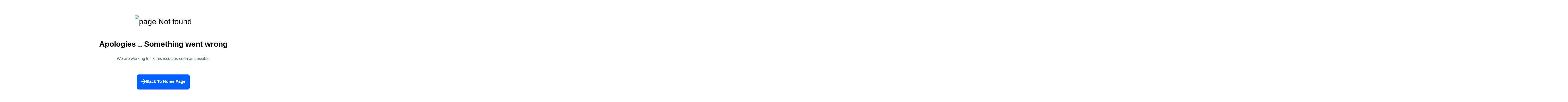

--- FILE ---
content_type: text/html; charset=utf-8
request_url: https://www.shobiddak.com/en/computers-and-laptops/pos-systems
body_size: 127626
content:
<!DOCTYPE html><html dir="ltr" lang="en"><head><meta charSet="utf-8"/><title>POS Systems for Sale in Palestine : Resturant POS System : Business POS : Best Price | ShoBiddak</title><script type="application/ld+json">{"@context":"https://schema.org","@type":"Organization","@id":"https://www.shobiddak.com/#organization","name":"Shobbidak","alternateName":"شو بدك","legalName":"Shobiddak Limited","url":"https://www.shobiddak.com/en","logo":"https://opensooqui2.os-cdn.com/prod/public/images/shobiddakLogo/shobiddak-144x144.png"}</script><meta name="robots" content="index,follow"/><meta name="viewport" content="width=device-width, height=device-height ,initial-scale=1.0, shrink-to-fit=no"/><link href="https://www.shobiddak.com/en/computers-and-laptops/pos-systems" rel="canonical"/><meta name="description" content="Looking for reliable POS systems to streamline your business operations? Check out our wide selection of high-quality POS systems for sale in Palestine."/><meta property="og:type" content="website"/><meta property="og:url" content="https://www.shobiddak.com/en/computers-and-laptops/pos-systems"/><meta property="og:description" content="Looking for reliable POS systems to streamline your business operations? Check out our wide selection of high-quality POS systems for sale in Palestine."/><meta property="og:title" content="POS Systems for Sale in Palestine : Resturant POS System : Business POS : Best Price | ShoBiddak"/><meta property="og:image" content="https://opensooqui2.os-cdn.com/prod/public/images/shobiddakLogo/shobiddak-144x144.png"/><link href="https://shobiddak.com/en/computers-and-laptops/pos-systems" rel="alternate" hrefLang="en"/><link href="https://shobiddak.com/ar/لابتوب-وكمبيوتر/نقاط-بيع" rel="alternate" hrefLang="ar"/><link href="https://www.shobiddak.com/ar?ref=change_country_ps" rel="alternate"/><script type="application/ld+json">{"@context":"https://schema.org","@graph":[{"@type":"CollectionPage","@id":"https://www.shobiddak.com/en/computers-and-laptops/pos-systems#webpage","url":"https://www.shobiddak.com/en/computers-and-laptops/pos-systems","name":"POS Systems for Sale in Palestine : Resturant POS System : Business POS : Best Price","inLanguage":"en-PS","isPartOf":{"@id":"https://www.shobiddak.com/#website"},"description":"Looking for reliable POS systems to streamline your business operations? Check out our wide selection of high-quality POS systems for sale in Palestine.","mainEntityOfPage":"https://www.shobiddak.com/en/computers-and-laptops/pos-systems","breadcrumb":{"@id":"https://www.shobiddak.com/en/computers-and-laptops/pos-systems#breadcrumb"},"mainEntity":{"@id":"https://www.shobiddak.com/en/computers-and-laptops/pos-systems#itemlist"}},{"@type":"BreadcrumbList","itemListElement":[{"@type":"ListItem","position":1,"name":"Palestine","item":"https://www.shobiddak.com/en"},{"@type":"ListItem","position":2,"name":"Electronics & Appliances","item":"https://www.shobiddak.com/en/electronics-appliances"},{"@type":"ListItem","position":3,"name":"Computers & Laptops","item":"https://www.shobiddak.com/en/computers-and-laptops"},{"@type":"ListItem","position":4,"name":"Software and Systems","item":"https://www.shobiddak.com/en/computers-and-laptops/softwares-and-systems"},{"@type":"ListItem","position":5,"name":"POS Systems","item":"https://www.shobiddak.com/en/computers-and-laptops/pos-systems"}],"@id":"https://www.shobiddak.com/en/computers-and-laptops/pos-systems#breadcrumb"},{"@type":"ItemList","name":"POS Systems for Sale in Palestine","description":"Looking for reliable POS systems to streamline your business operations? Check out our wide selection of high-quality POS systems for sale in Palestine.","numberOfItems":3,"itemListElement":[{"@type":"ListItem","position":1,"item":{"@type":"Product","url":"https://www.shobiddak.com/en/search/275392965","name":"جهاز كمبيوتر","description":"هذا كمبيوتر محمول متين من طراز Bluebird EF400، وهو جهاز مصمم للاستخدام في بيئات العمل الصعبة مثل البيع بالتجزئة والخدمات…","image":{"@type":"ImageObject","url":"https://opensooq-images.os-cdn.com/previews/2048x0/80/95/809550753906fd03c71f454d6e42399d944cac26d892fa4d9fd061060aeb0717.jpg.webp","height":"480","width":"640","caption":"جهاز كمبيوتر"},"offers":{"@type":"Offer","price":"2500","priceCurrency":"ILS","priceValidUntil":"2026-03-08","availability":"https://schema.org/InStock"}}},{"@type":"ListItem","position":2,"item":{"@type":"Product","url":"https://www.shobiddak.com/en/search/273914029","name":"مطلوب  نظام محاسبه","description":"مطلوب سيستم لمطعم صغير نظام خفيف نظيف وسعر مرتب","image":{"@type":"ImageObject","url":"https://opensooqui2.os-cdn.com/noImage/no-image-en.png","height":"480","width":"640","caption":"مطلوب  نظام محاسبه"},"offers":{"@type":"Offer","price":"0","priceCurrency":"ILS","priceValidUntil":"2026-02-04","availability":"https://schema.org/InStock"}}},{"@type":"ListItem","position":3,"item":{"@type":"Product","url":"https://www.shobiddak.com/en/search/273860571","name":"برنامج نقاط بيع ومحاسبي متكامل — جاهز للشركات والمحلات","description":"هل تبحث عن برنامج نقاط بيع ومحاسبة احترافي لإدارة متجرك أو شركتك بكل سهولة واحترافية؟ أقدّم لك برنامج POS متطور تم تطويره بلغة…","image":{"@type":"ImageObject","url":"https://opensooq-images.os-cdn.com/previews/2048x0/1a/24/1a24a37965350b8fe407f779b9d085d62f1ad5c00f1c12469ec7e744b48e75f1.png.webp","height":"480","width":"640","caption":"برنامج نقاط بيع ومحاسبي متكامل — جاهز للشركات والمحلات"},"offers":{"@type":"Offer","price":"700","priceCurrency":"ILS","priceValidUntil":"2026-02-03","availability":"https://schema.org/InStock"}}}],"@id":"https://www.shobiddak.com/en/computers-and-laptops/pos-systems#itemlist"},{"@type":"FAQPage","mainEntity":[{"@type":"Question","name":"How many listings are there in POS Systems?","acceptedAnswer":{"@type":"Answer","text":"The number of listings in POS Systems are 3 listings"}},{"@type":"Question","name":"What's the safest method to contact advertisers?","acceptedAnswer":{"@type":"Answer","text":"If you want to contact an advertiser, the safest methods are to thoroughly review the post description to ensure it fits your needs and then contact the advertiser via phone or our website's chat feature."}},{"@type":"Question","name":"How can I efficiently arrange a meeting with an advertiser and verify the quality of their product?","acceptedAnswer":{"@type":"Answer","text":"<ul><li>Choose a public place to meet the advertiser and bring a companion with you for added safety.</li><li>Carefully inspect the product or commodity you're interested in, and compare it thoroughly with the description provided in the post.</li><li>Once you're confident in the item's quality, proceed with the purchase process.</li></ul>"}},{"@type":"Question","name":"How can I maintain my privacy and protect my confidential information while communicating with others?","acceptedAnswer":{"@type":"Answer","text":"<ul><li>Never share personal information, such as where you live or financial details, whether you communicate with them through our website or in person</li><li>Rest assured that your login information on our website is not shared with anyone.</li><li>Protect yourself from scams by not transferring any amount of money before confirming the required good or service.</li></ul>"}},{"@type":"Question","name":"Where can I find pos systems for sale in Palestine?","acceptedAnswer":{"@type":"Answer","text":"You can explore pos systems listings across major cities including Ramallah and Al-Bireh, Bethlehem. Whether you're in Ramallah and Al-Bireh , or in Bethlehem."}}],"@id":"https://www.shobiddak.com/en/computers-and-laptops/pos-systems#faq"}]}</script><meta name="twitter:site" content="@OpenSooqPal"/><meta name="twitter:card" content="app"/><meta name="twitter:description" content="Download Opensooq app on your mobile now, sell and buy for free"/><meta name="twitter:app:name:iphone" content="Opensooq"/><meta name="twitter:app:id:iphone" content="654456967"/><meta name="twitter:app:url:iphone" content="https://itunes.apple.com/en/app/id654456967"/><meta name="twitter:app:name:ipad" content="Opensooq"/><meta name="twitter:app:id:ipad" content="654456967"/><meta name="twitter:app:url:ipad" content="https://itunes.apple.com/en/app/id654456967"/><meta name="twitter:app:name:googleplay" content="Opensooq"/><meta name="twitter:app:id:googleplay" content="com.opensooq.OpenSooq"/><meta name="twitter:app:url:googleplay" content="https://play.google.com/store/apps/details?id=com.opensooq.OpenSooq"/><meta property="og:site_name" content="Shobbidak"/><link rel="preload" fetchPriority="high" as="image" href="https://opensooq-images.os-cdn.com/previews/640x480/80/95/809550753906fd03c71f454d6e42399d944cac26d892fa4d9fd061060aeb0717.jpg.webp"/><link rel="preload" fetchPriority="high" as="image" href="https://opensooq-images.os-cdn.com/previews/640x480/a1/97/a1974700f72c4bc82c05f66c3799189f3749010d0cf7ed163cabf679c53b452a.jpg.webp"/><meta name="next-head-count" content="31"/><script>window.googletag = window.googletag || {};
                                     window.googletag.cmd = window.googletag.cmd || [];</script><script async="" src="https://fundingchoicesmessages.google.com/i/pub-7544142479591775?ers=1" nonce="-yqy9Ust55ImIK2-UkeW5w" defer=""></script><script nonce="-yqy9Ust55ImIK2-UkeW5w">(function() {function signalGooglefcPresent() {
                      if (!window.frames['googlefcPresent']) {
                          if (document.body) {
                              const iframe = document.createElement('iframe');
                              iframe.style = 'width: 0; height: 0; border: none; z-index: -1000; left: -1000px; top: -1000px;';
                              iframe.style.display = 'none';
                              iframe.name = 'googlefcPresent';
                              document.body.appendChild(iframe);
                          } else {
                              setTimeout(signalGooglefcPresent, 0);
                          }
                      }
                  }signalGooglefcPresent();})();</script><meta name="HandheldFriendly" content="true"/><meta name="mobile-web-app-capable" content="yes"/><meta name="apple-mobile-web-app-capable" content="yes"/><meta name="google-site-verification" content="DKyUJgvF-vM9nTJU7gK6ITVQ2D-vGhM3MTRul-b4L5o"/><meta name="theme-color" content="#fff"/><link rel="shortcut icon" type="image/x-icon" href="https://opensooq.com/shobiddak_favicon.ico"/><link rel="preload" href="/fonts/vazirmatn/v1.woff2" as="font" type="font/woff2" crossorigin="anonymous"/><style media="screen" type="text/css">  
                 /* arabic */
@font-face {
  font-family: 'Vazirmatn';
  font-style: normal;
  font-weight: 400;
  font-display: swap;
  src: url(/fonts/vazirmatn/v1.woff2) format('woff2');
  unicode-range: U+0600-06FF, U+200C-200E, U+2010-2011, U+204F, U+2E41, U+FB50-FDFF, U+FE80-FEFC;
}
/* latin-ext */
@font-face {
  font-family: 'Vazirmatn';
  font-style: normal;
  font-weight: 400;
  font-display: swap;
  src: url(/fonts/vazirmatn/v1.woff2) format('woff2');
  unicode-range: U+0100-024F, U+0259, U+1E00-1EFF, U+2020, U+20A0-20AB, U+20AD-20CF, U+2113, U+2C60-2C7F, U+A720-A7FF;
}
/* latin */
@font-face {
  font-family: 'Vazirmatn';
  font-style: normal;
  font-weight: 400;
  font-display: swap;
  src: url(/fonts/vazirmatn/v1.woff2) format('woff2');
  unicode-range: U+0000-00FF, U+0131, U+0152-0153, U+02BB-02BC, U+02C6, U+02DA, U+02DC, U+2000-206F, U+2074, U+20AC, U+2122, U+2191, U+2193, U+2212, U+2215, U+FEFF, U+FFFD;
}
/* arabic */
@font-face {
  font-family: 'Vazirmatn';
  font-style: normal;
  font-weight: 700;
  font-display: swap;
  src: url(/fonts/vazirmatn/v1.woff2) format('woff2');
  unicode-range: U+0600-06FF, U+200C-200E, U+2010-2011, U+204F, U+2E41, U+FB50-FDFF, U+FE80-FEFC;
}
/* latin-ext */
@font-face {
  font-family: 'Vazirmatn';
  font-style: normal;
  font-weight: 700;
  font-display: swap;
  src: url(/fonts/vazirmatn/v1.woff2) format('woff2');
  unicode-range: U+0100-024F, U+0259, U+1E00-1EFF, U+2020, U+20A0-20AB, U+20AD-20CF, U+2113, U+2C60-2C7F, U+A720-A7FF;
}
/* latin */
@font-face {
  font-family: 'Vazirmatn';
  font-style: normal;
  font-weight: 700;
  font-display: swap;
  src: url(/fonts/vazirmatn/v1.woff2) format('woff2');
  unicode-range: U+0000-00FF, U+0131, U+0152-0153, U+02BB-02BC, U+02C6, U+02DA, U+02DC, U+2000-206F, U+2074, U+20AC, U+2122, U+2191, U+2193, U+2212, U+2215, U+FEFF, U+FFFD;
}
              * {
  font-family: "Vazirmatn", sans-serif;
  }
  </style><script id="google-tag-manager" async="">
             (function(w,d,s,l,i){w[l]=w[l]||[];w[l].push({'gtm.start':
        new Date().getTime(),event:'gtm.js'});var f=d.getElementsByTagName(s)[0],
        j=d.createElement(s),dl=l!='dataLayer'?'&l='+l:'';j.async=true;j.src=
        'https://www.googletagmanager.com/gtm.js?id='+i+dl;f.parentNode.insertBefore(j,f);
        })(window,document,'script','dataLayer','GTM-WDX4BXL');
            </script><meta name="apple-mobile-web-app-title" content="OpenSooq"/><meta name="application-name" content="OpenSooq.com"/><meta name="apple-mobile-web-app-status-bar-style" content="#f2f2f2"/><meta name="apple-itunes-app" content="app-id=654456967, app-argument=https://opensooq.com"/><link rel="apple-touch-icon" href="https://opensooqui2.os-cdn.com/prod/public/images/shobiddakLogo/shobiddak-144x144.png"/><meta name="google" content="notranslate"/><meta name="format-detection" content="telephone=no"/><link href="https://www.google-analytics.com" rel="dns-prefetch"/><link href="https://opensooqui2.os-cdn.com" rel="dns-prefetch"/><link href="https://opensooq-images.os-cdn.com" rel="dns-prefetch"/><link href="https://opensooqui2.os-cdn.com" rel="preconnect"/><link href="https://opensooq-images.os-cdn.com" rel="preconnect"/><link href="https://www.google-analytics.com" rel="preconnect"/><link href="https://gum.criteo.com" rel="preconnect" crossorigin="anonymous"/><link href="https://www.securepubads.g.doubleclick.net" rel="dns-prefetch"/><script>window._dfpRegistry = {}; window._SMCRegistry = {}; window._dfpSlots = {}; window._smcSlots = {};</script><script async="" src="https://adstella-cdn.relevant-digital.com/static/tags/67a49902e9785154787db916.js"></script><script>function loadAds() {
                            window.relevantDigital = window.relevantDigital || {};
                            relevantDigital.cmd = relevantDigital.cmd || [];
                            relevantDigital.cmd.push(function() {
                            relevantDigital.loadPrebid({
                            configId: '67a4afcc9cd0c65e781c9f19',           
                            manageAdserver: false,
                            collapseBeforeAdFetch: false,
                            noGpt: true,
                            allowedDivIds: null,
                            noSlotReload: true
                        });
                    }); 
                }</script><link rel="preload" href="https://opensooqui2.os-cdn.com/_next/static/css/58327d71a8653f51.css" as="style"/><link rel="stylesheet" href="https://opensooqui2.os-cdn.com/_next/static/css/58327d71a8653f51.css" data-n-p=""/><link rel="preload" href="https://opensooqui2.os-cdn.com/_next/static/css/871ee73f80899705.css" as="style"/><link rel="stylesheet" href="https://opensooqui2.os-cdn.com/_next/static/css/871ee73f80899705.css"/><link rel="preload" href="https://opensooqui2.os-cdn.com/_next/static/css/3da7433232a44f04.css" as="style"/><link rel="stylesheet" href="https://opensooqui2.os-cdn.com/_next/static/css/3da7433232a44f04.css"/><noscript data-n-css=""></noscript><script defer="" nomodule="" src="https://opensooqui2.os-cdn.com/_next/static/chunks/polyfills-42372ed130431b0a.js"></script><script defer="" src="https://opensooqui2.os-cdn.com/_next/static/chunks/92223.5ef2046fd4754e8f.js"></script><script defer="" src="https://opensooqui2.os-cdn.com/_next/static/chunks/55430.71398b23253b9841.js"></script><script defer="" src="https://opensooqui2.os-cdn.com/_next/static/chunks/21340-427646770e92b9f8.js"></script><script defer="" src="https://opensooqui2.os-cdn.com/_next/static/chunks/2186-f398e6e16d8d73ec.js"></script><script defer="" src="https://opensooqui2.os-cdn.com/_next/static/chunks/11035.103fe0f7c4815b9d.js"></script><script defer="" src="https://opensooqui2.os-cdn.com/_next/static/chunks/35467.d2201204515d402f.js"></script><script defer="" src="https://opensooqui2.os-cdn.com/_next/static/chunks/18181.4a77a5a20f552e48.js"></script><script defer="" src="https://opensooqui2.os-cdn.com/_next/static/chunks/68167.41bec73dd522049d.js"></script><script defer="" src="https://opensooqui2.os-cdn.com/_next/static/chunks/3448.739925ad3fdc314e.js"></script><script defer="" src="https://opensooqui2.os-cdn.com/_next/static/chunks/7934.6a55dd09c355a6e3.js"></script><script defer="" src="https://opensooqui2.os-cdn.com/_next/static/chunks/4364.4edba6d8645326ed.js"></script><script defer="" src="https://opensooqui2.os-cdn.com/_next/static/chunks/37411.c884638ece65e726.js"></script><script defer="" src="https://opensooqui2.os-cdn.com/_next/static/chunks/57227.87b853c6a159d80c.js"></script><script defer="" src="https://opensooqui2.os-cdn.com/_next/static/chunks/26520.d4b03b0d7404cc7e.js"></script><script defer="" src="https://opensooqui2.os-cdn.com/_next/static/chunks/79996.27d4c12eccecc6d1.js"></script><script defer="" src="https://opensooqui2.os-cdn.com/_next/static/chunks/44826.7d37b06f6a422543.js"></script><script defer="" src="https://opensooqui2.os-cdn.com/_next/static/chunks/92133.c7edc51517731adc.js"></script><script defer="" src="https://opensooqui2.os-cdn.com/_next/static/chunks/34521.4f0944acc9f3eca2.js"></script><script defer="" src="https://opensooqui2.os-cdn.com/_next/static/chunks/48546.8370199af48e1ac0.js"></script><script src="https://opensooqui2.os-cdn.com/_next/static/chunks/webpack-2ce540d96706e753.js" defer=""></script><script src="https://opensooqui2.os-cdn.com/_next/static/chunks/framework-4490836c5619bb8a.js" defer=""></script><script src="https://opensooqui2.os-cdn.com/_next/static/chunks/main-7dce8cdbe3741711.js" defer=""></script><script src="https://opensooqui2.os-cdn.com/_next/static/chunks/pages/_app-16ed8284b10d2e14.js" defer=""></script><script src="https://opensooqui2.os-cdn.com/_next/static/chunks/17709-d533289db86a40c2.js" defer=""></script><script src="https://opensooqui2.os-cdn.com/_next/static/chunks/8992-e65ca81daad50c9a.js" defer=""></script><script src="https://opensooqui2.os-cdn.com/_next/static/chunks/63461-4b268c23d2b927fb.js" defer=""></script><script src="https://opensooqui2.os-cdn.com/_next/static/chunks/36548-ff1753686e3ef411.js" defer=""></script><script src="https://opensooqui2.os-cdn.com/_next/static/chunks/32047-04b30b97978583d0.js" defer=""></script><script src="https://opensooqui2.os-cdn.com/_next/static/chunks/23725-b2a7bc396415348e.js" defer=""></script><script src="https://opensooqui2.os-cdn.com/_next/static/chunks/87898-99c9dbf5cb546b52.js" defer=""></script><script src="https://opensooqui2.os-cdn.com/_next/static/chunks/31322-2a0535155b8c5703.js" defer=""></script><script src="https://opensooqui2.os-cdn.com/_next/static/chunks/76065-0d432ddc6ac1edb9.js" defer=""></script><script src="https://opensooqui2.os-cdn.com/_next/static/chunks/83761-e3c5737056563bcb.js" defer=""></script><script src="https://opensooqui2.os-cdn.com/_next/static/chunks/89154-c0bba1ede2fb0fea.js" defer=""></script><script src="https://opensooqui2.os-cdn.com/_next/static/chunks/19526-b0368295ff64d098.js" defer=""></script><script src="https://opensooqui2.os-cdn.com/_next/static/chunks/68538-57b53fb2c200cdce.js" defer=""></script><script src="https://opensooqui2.os-cdn.com/_next/static/chunks/8426-73b95e53c2870306.js" defer=""></script><script src="https://opensooqui2.os-cdn.com/_next/static/chunks/27112-d06f0517c508c99e.js" defer=""></script><script src="https://opensooqui2.os-cdn.com/_next/static/chunks/88718-80d53335290555db.js" defer=""></script><script src="https://opensooqui2.os-cdn.com/_next/static/chunks/80787-b71bdd4e03c255aa.js" defer=""></script><script src="https://opensooqui2.os-cdn.com/_next/static/chunks/pages/listing-serp-f2d7f4fe455fa7d3.js" defer=""></script><script src="https://opensooqui2.os-cdn.com/_next/static/XXR8KEYyy9d_YF_tW8caL/_buildManifest.js" defer=""></script><script src="https://opensooqui2.os-cdn.com/_next/static/XXR8KEYyy9d_YF_tW8caL/_ssgManifest.js" defer=""></script><style data-styled="" data-styled-version="6.1.13">:root{--white:#fff;--black:#000;--blue:#0061fe;--lightBlue:#D5E9FB;--blueHover:#1565c0;--orange:#f39c12;--orangeHover:#c9861a;--green:#86b820;--gray:#f2f2f7;--darkGray:#6F6F6F;--lightGray:#f7f7fd;--red:#ea4035;--wa:#25D366;--fb:#4267b2;--email:#47c1c1;--copy:#646464;--sms:#323050;--phone:#039be5;--yellow:#FECE00;}/*!sc*/
.whiteColor{color:var(--white);}/*!sc*/
.whiteBg,.whiteBtn,.grayBorderBtn{background-color:var(--white);}/*!sc*/
.yellowBg{background-color:var(--yellow);}/*!sc*/
.deliveryBg{background-color:#FAE100;}/*!sc*/
.blackColor,.whiteBtn.blackColor,.whiteBtn-2.blackColor{color:var(--black);}/*!sc*/
.blackBg,.blackBtn{background-color:var(--black);}/*!sc*/
.grayColor{color:var(--gray);}/*!sc*/
.darkGrayColor{color:var(--darkGray);}/*!sc*/
.grayBg,.grayHoverBg:hover{background-color:var(--gray);}/*!sc*/
.blueBorder{border:1px solid var(--blue);}/*!sc*/
.darkGrayBg,.grayBtn{background-color:var(--darkGray);}/*!sc*/
.lightDarkGrayBg{background-color:#cacaca;}/*!sc*/
.lightGrayColor{color:var(--lightGray);}/*!sc*/
.lightGrayBg,.lightGrayBtn{background-color:var(--lightGray);}/*!sc*/
.blueColor,a,.linkColor,.blueHoverText:hover{color:var(--blue);}/*!sc*/
.blueBg,.blueHoverBg:hover,.blueBtn{background-color:var(--blue);}/*!sc*/
.lightBlueBg{background-color:var(--lightBlue);}/*!sc*/
@media (hover:hover){.blueBg:not(.disableBlueBgHover):hover,.blueBtn:hover{background-color:var(--blueHover);}}/*!sc*/
.orangeColor{color:var(--orange);}/*!sc*/
.orangeBg,.orangeBtn{background-color:var(--orange);}/*!sc*/
.orangeBg:hover,.orangeBtn:hover{background-color:var(--orangeHover);}/*!sc*/
.greenBg,.greenBtn{background-color:var(--green);}/*!sc*/
.greenColor{color:var(--green);}/*!sc*/
.redColor{color:var(--red);}/*!sc*/
.redBg{background-color:var(--red);}/*!sc*/
.waColor{color:var(--wa);}/*!sc*/
.waBg,.waBtn{background-color:var(--wa);}/*!sc*/
.fbColor{color:var(--fb);}/*!sc*/
.fbBg,.fbBtn{background-color:var(--fb);}/*!sc*/
.emailBg{background-color:var(--email);}/*!sc*/
.copyBg{background-color:var(--copy);}/*!sc*/
.smsBg{background-color:var(--sms);}/*!sc*/
.phoneColor{color:var(--phone);}/*!sc*/
.phoneBg{background-color:var(--phone);}/*!sc*/
.blueHoverBg:hover>svg path{fill:#fff;}/*!sc*/
.blueHoverBg:hover{color:#fff;}/*!sc*/
[class*="HoverBg"]{transition:0.1s;}/*!sc*/
html{font-size:100%;-webkit-text-size-adjust:100%;-ms-text-size-adjust:100%;-webkit-font-smoothing:antialiased;}/*!sc*/
body{-webkit-overflow-scrolling:touch;scroll-behavior:smooth;}/*!sc*/
*,body,ul,ol,h1,h2,h3,h4,h5,h6{margin:0;padding:0;}/*!sc*/
body,button,h1,h2,h3,input,select,td,textarea,th{font-size:16px;text-rendering:optimizeLegibility;line-height:100%;}/*!sc*/
*,*:before,*:after{-webkit-box-sizing:border-box;box-sizing:border-box;-webkit-overflow-scrolling:touch;-webkit-tap-highlight-color:transparent;}/*!sc*/
*{direction:ltr;}/*!sc*/
*[class*="-root"]{font-family:"Vazirmatn",sans-serif!important;}/*!sc*/
.normalFont,[class*="Btn"].normalFont{font-weight:normal;}/*!sc*/
a,.linkColor{text-decoration:none;outline:0;}/*!sc*/
a:hover{text-decoration:none;}/*!sc*/
.noClick{pointer-events:none!important;}/*!sc*/
.doClick{pointer-events:fill!important;}/*!sc*/
a:hover,input[type="submit"]:hover,input[type="button"]:hover,button:hover,label:hover,.pointer{cursor:pointer;}/*!sc*/
.noSelection{-webkit-user-select:none;-webkit-touch-callout:none;}/*!sc*/
input[type="submit"],input[type="button"],button,[class*="Btn"]{border-radius:8px;text-align:center;border:0;}/*!sc*/
input[type="submit"]:not(.noRipple),input[type="button"]:not(.noRipple),button:not(.noRipple),[class*="Btn"]:not(.noRipple),.ripple{position:relative;overflow:hidden;transform:translate3d(0,0,0);}/*!sc*/
.boxShadow{filter:drop-shadow(0px 1px 8px rgba(0,0,0,0.16));}/*!sc*/
.boxShadow2{box-shadow:0 4px 20px rgba(0,0,0,0.1);}/*!sc*/
.btnShadow{box-shadow:0 3px 1px -2px rgb(0 0 0 / 20%),0 2px 2px 0px rgb(0 0 0 / 14%),0px 1px 5px 0px rgb(0 0 0 / 12%);}/*!sc*/
.fullShadow{box-shadow:0 1px 18px rgba(0,0,0,0.1);}/*!sc*/
input[type="submit"]:not(.noRipple):after,input[type="button"]:not(.noRipple):after,button:not(.noRipple):after,[class*="Btn"]:not(.noRipple):after,.ripple:after{content:"";display:block;position:absolute;width:100%;height:100%;top:0;left:0;pointer-events:none;background-image:radial-gradient(circle,#000 10%,transparent 10.01%);background-repeat:no-repeat;background-position:50%;transform:scale(10);opacity:0;transition:transform .2s,opacity 1s;}/*!sc*/
input[type="submit"]:active:after,input[type="button"]:active:after,button:active:after,[class*="Btn"]:active:after,.ripple:active:after{transform:scale(0,0);opacity:0.2;transition:0s;}/*!sc*/
.orangeBtn,.greenBtn,.grayBtn,.blueBtn,.whiteBtn-3,.whiteBtn,.whiteBtn-2,.fbBtn,.waBtn,.blackBtn{color:#fff;border-radius:8px;text-align:center;font-weight:bold;}/*!sc*/
.orangeBtn,.greenBtn,.grayBtn,.blueBtn,.fbBtn,.waBtn,.blackBtn{border:1px solid transparent;}/*!sc*/
.whiteBtn,.whiteBtn-2{color:#0061FE;background-color:#fff;}/*!sc*/
.whiteBtn{border:2px solid #0061FE;}/*!sc*/
.whiteBtn-2{border:1px solid #dcdcdc;}/*!sc*/
.whiteBtn-3{border:2px solid #57585A;color:#57585A;}/*!sc*/
.whiteBtn svg:not([data-name="IconWhatsapp"]) path{fill:#0061FE;}/*!sc*/
.whiteBtn:hover{background-color:#f6fafd;}/*!sc*/
.disabled,.disabledText,button:disabled,.disabled img{pointer-events:none!important;cursor:grab!important;-webkit-user-select:none;-webkit-touch-callout:none;}/*!sc*/
.disabled,.disabledText,button:disabled,.disabled img{color:#57585A!important;}/*!sc*/
.disabledText{color:#979592!important;border:1px solid #E9E9EF!important;}/*!sc*/
.disabledText,.disabledText ::-webkit-input-placeholder{color:#979592!important;}/*!sc*/
.disabledText svg path{fill:#979592!important;}/*!sc*/
.disabled img{filter:grayscale(100%);}/*!sc*/
.disabled,button:disabled{box-shadow:none;background-color:#979592!important;}/*!sc*/
button:disabled svg path:not(:last-child),button:disabled svg path:only-child,.disabled svg path,.disabled svg path:only-child{color:#57585A!important;fill:#57585A!important;}/*!sc*/
input:-webkit-autofill{-webkit-box-shadow:0 0 0 1000px white inset;}/*!sc*/
ul{list-style:none;}/*!sc*/
ul,ol{list-style-position:inside;}/*!sc*/
.listTypeDisc{list-style-type:disc;}/*!sc*/
p,.lineHeight{line-height:1.5em;}/*!sc*/
img{max-width:100%;object-fit:cover;}/*!sc*/
.noImgFit{object-fit:unset;}/*!sc*/
.imgContain{object-fit:contain;}/*!sc*/
button,fieldset,img,input,select,iframe{border:0;background-color:transparent;outline:0;}/*!sc*/
svg{overflow:visible;}/*!sc*/
svg[data-flip-top="true"]{transform:scaleY(-1);}/*!sc*/
svg[data-flip="true"]{transform:scaleX(-1);}/*!sc*/
select,textarea,button,input[type=submit],input[type=button]{appearance:none;}/*!sc*/
input:focus,textarea:focus{outline:0;}/*!sc*/
textarea{border-radius:8px;border:1px solid #dcdcdc;resize:vertical;}/*!sc*/
::-webkit-input-placeholder{color:#57585a;}/*!sc*/
::-moz-placeholder{color:#57585a;}/*!sc*/
:-ms-input-placeholder{color:#57585a;}/*!sc*/
input::-webkit-outer-spin-button,input::-webkit-inner-spin-button{display:none;}/*!sc*/
input[type="number"]{-moz-appearance:textfield;}/*!sc*/
input[type="number"]:hover,input[type="number"]:focus{-moz-appearance:number-input;}/*!sc*/
.ta-s{text-align:left;}/*!sc*/
.ta-e{text-align:right;}/*!sc*/
.float-s{float:left;}/*!sc*/
.float-e{float:right;}/*!sc*/
.clear{clear:both;}/*!sc*/
.center{text-align:center;}/*!sc*/
.overflowHidden{overflow:hidden;}/*!sc*/
.overflowHiddenModal{overflow:hidden!important;height:100%!important;touch-action:none;}/*!sc*/
.overflowY-hidden{overflow-y:hidden;}/*!sc*/
.overflowX-scroll{overflow-x:scroll;}/*!sc*/
.overflowX-auto{overflow-x:auto;}/*!sc*/
.overflowY-auto{overflow-y:auto;}/*!sc*/
.overflowY-scroll{overflow-y:scroll;}/*!sc*/
.overflowX-scroll,.overflowY-scroll{scroll-behavior:smooth;}/*!sc*/
section,.block{display:block;}/*!sc*/
.forceHide{display:none!important;}/*!sc*/
.inline{display:inline-block;}/*!sc*/
.content{display:contents;}/*!sc*/
.underline{text-decoration:underline;}/*!sc*/
.italic{font-style:italic;}/*!sc*/
.lineThrough{text-decoration:line-through;}/*!sc*/
.bold{font-weight:bold;}/*!sc*/
.fullRadius{border-radius:100%;}/*!sc*/
.radius-8{border-radius:8px;}/*!sc*/
.radius-0,[class*="Btn"].radius-0{border-radius:0;}/*!sc*/
.radius-30{border-radius:30px;}/*!sc*/
.rtl{direction:rtl;}/*!sc*/
.ltr{direction:ltr;}/*!sc*/
.breakWord{word-break:break-word;}/*!sc*/
.breakAll{word-break:break-all;}/*!sc*/
.wrap{white-space:normal;}/*!sc*/
.noWrap{white-space:nowrap;}/*!sc*/
.flex{display:flex;}/*!sc*/
.inlineFlex{display:inline-flex;}/*!sc*/
.line-height-18{line-height:18px;}/*!sc*/
.flexWrap{flex-wrap:wrap;}/*!sc*/
.flexNoWrap{flex-wrap:nowrap;}/*!sc*/
.flex-1{flex:1;}/*!sc*/
.flexContentBasedSize{flex:0 0 auto;}/*!sc*/
.flexRow{flex-flow:row wrap;}/*!sc*/
.flexBase-100{flex-basis:100%;}/*!sc*/
.alignSelfCenter{align-self:center;}/*!sc*/
.alignSelfStart{align-self:flex-start;}/*!sc*/
.alignSelfEnd{align-self:flex-end;}/*!sc*/
.justifyContent{justify-content:center;}/*!sc*/
.alignItems{align-items:center;}/*!sc*/
.alignItemsStart{align-items:flex-start;}/*!sc*/
.alignItemsEnd{align-items:flex-end;}/*!sc*/
.flexSpaceBetween{justify-content:space-between;}/*!sc*/
.flexSpaceAround{justify-content:space-around;}/*!sc*/
.spaceEvenly{justify-content:space-evenly;}/*!sc*/
.flexDirectionColumn{flex-direction:column;}/*!sc*/
.flexDirectionRow{flex-direction:row;}/*!sc*/
.flexDirectionRowReverse{flex-direction:row-reverse;}/*!sc*/
.flexDirectionColumnReverse{flex-direction:column-reverse;}/*!sc*/
.flexEnd{justify-content:end;}/*!sc*/
.table{display:table;width:100%;}/*!sc*/
.equalTable{table-layout:fixed;}/*!sc*/
.tableCell{display:table-cell;vertical-align:middle;}/*!sc*/
.tableRow{display:table-row;border-collapse:collapse;}/*!sc*/
.hide{display:none;}/*!sc*/
.visible{visibility:visible;}/*!sc*/
.hidden{visibility:hidden;}/*!sc*/
.vTop{vertical-align:top;}/*!sc*/
.vMiddle{vertical-align:middle;}/*!sc*/
.vBottom{vertical-align:bottom;}/*!sc*/
.vTextTop{vertical-align:text-top;}/*!sc*/
.vSub{vertical-align:sub;}/*!sc*/
.vSup{vertical-align:super;}/*!sc*/
.relative{position:relative;}/*!sc*/
.absolute{position:absolute;}/*!sc*/
.fixed{position:fixed;position:-ms-device-fixed;-webkit-backface-visibility:hidden;backface-visibility:hidden;z-index:2;}/*!sc*/
.bottom-0{bottom:0;left:0;z-index:1;overflow:hidden;}/*!sc*/
.sticky{position:-webkit-sticky;position:sticky;top:0;z-index:2;}/*!sc*/
.trim{overflow:hidden;text-overflow:ellipsis;white-space:nowrap;max-width:95%;}/*!sc*/
.trimTwoLines{text-overflow:ellipsis;display:-webkit-box;-webkit-line-clamp:2;-webkit-box-orient:vertical;overflow:hidden;line-height:1.5em;}/*!sc*/
.centerPosition{position:absolute;top:0;right:0;left:0;bottom:0;margin:auto;}/*!sc*/
.centerPosition1{position:absolute;top:50%;left:50%;transform:translateX(-50%) translateY(-50%);}/*!sc*/
.width-fit{width:fit-content;}/*!sc*/
.height-fit{height:fit-content;}/*!sc*/
.fullWidthDesktop{margin:0px calc(49.3% - 49.1vw);}/*!sc*/
.width-1200{width:1200px;}/*!sc*/
.width-1400{width:1400px;}/*!sc*/
.width-1600{width:1600px;}/*!sc*/
@media only screen and (min-device-width: 768px) and (max-device-width: 1024px) and (orientation: portrait){.width-1200{width:100%;padding-right:8px;padding-left:8px;}#pageContent{padding:0 16px;}#pageContent img{max-width:100%;}}/*!sc*/
.width-100{width:100%;}/*!sc*/
.width-49{width:49%;}/*!sc*/
.width-20{width:20%;}/*!sc*/
.width-25{width:25%;}/*!sc*/
.width-30{width:30%;}/*!sc*/
.width-33{width:33%;}/*!sc*/
.width-40{width:40%;}/*!sc*/
.width-45{width:45%;}/*!sc*/
.width-50{width:50%;}/*!sc*/
.width-60{width:60%;}/*!sc*/
.width-70{width:70%;}/*!sc*/
.width-75{width:75%;}/*!sc*/
.width-90{width:90%;}/*!sc*/
.width-auto{width:auto;}/*!sc*/
.width-100vw{width:100vw;}/*!sc*/
.height-100{height:100%;}/*!sc*/
.height-100vh{height:100vh;height:100dvh;}/*!sc*/
.height-auto{height:auto;}/*!sc*/
.height-50{height:50px;}/*!sc*/
.height-55{height:55px;}/*!sc*/
.m-0{margin:0;}/*!sc*/
.m-auto{margin:auto;}/*!sc*/
.mt-auto{margin-top:auto;}/*!sc*/
.mb-auto{margin-bottom:auto;}/*!sc*/
.ms-auto{margin-left:auto;}/*!sc*/
.me-auto{margin-right:auto;}/*!sc*/
.m-8{margin:8px;}/*!sc*/
.ms-8{margin-left:8px;}/*!sc*/
.ms-24{margin-left:24px;}/*!sc*/
.me-8{margin-right:8px;}/*!sc*/
.ms-16{margin-left:16px;}/*!sc*/
.me-16{margin-right:16px;}/*!sc*/
.ms-32{margin-left:32px;}/*!sc*/
.me-32{margin-right:32px;}/*!sc*/
.mt-8{margin-top:8px;}/*!sc*/
.mb-8{margin-bottom:8px;}/*!sc*/
.mt-16{margin-top:16px;}/*!sc*/
.mb-16{margin-bottom:16px;}/*!sc*/
.mt-32{margin-top:32px;}/*!sc*/
.mb-32{margin-bottom:32px;}/*!sc*/
.ps-8{padding-left:8px;}/*!sc*/
.pe-8{padding-right:8px;}/*!sc*/
.ps-16{padding-left:16px;}/*!sc*/
.pe-16{padding-right:16px;}/*!sc*/
.ps-24{padding-left:24px;}/*!sc*/
.ps-32{padding-left:32px;}/*!sc*/
.pe-32{padding-right:32px;}/*!sc*/
.p-8{padding:8px;}/*!sc*/
.p-16{padding:16px;}/*!sc*/
.p-32{padding:32px;}/*!sc*/
.pt-8{padding-top:8px;}/*!sc*/
.pb-8{padding-bottom:8px;}/*!sc*/
.pt-16{padding-top:16px;}/*!sc*/
.pb-16{padding-bottom:16px;}/*!sc*/
.pt-32{padding-top:32px;}/*!sc*/
.pb-32{padding-bottom:32px;}/*!sc*/
.p-0{padding:0;}/*!sc*/
.pt-0{padding-top:0;}/*!sc*/
.pb-0{padding-bottom:0;}/*!sc*/
.ps-0{padding-left:0;}/*!sc*/
.pe-0{padding-right:0;}/*!sc*/
.pt-5{padding-top:5px;}/*!sc*/
.border{border:1px solid #dcdcdc;}/*!sc*/
.border-2{border:2px solid #dcdcdc;}/*!sc*/
.borderBlack{border:1px solid #000;}/*!sc*/
.hasError{border:1px solid var(--red);}/*!sc*/
.borderTop{border-top:1px solid #dcdcdc;}/*!sc*/
.borderBottom{border-bottom:1px solid #dcdcdc;}/*!sc*/
.borderTopDashed{border-top:1px dashed #dcdcdc;}/*!sc*/
.borderBottomDashed{border-bottom:1px dashed #dcdcdc;}/*!sc*/
.borderBottomDashedWhite{border-bottom:1px dashed #fff;}/*!sc*/
.borderBottomLightGray{border-bottom:1px solid #e9e9e9;}/*!sc*/
.borderTopLightGray{border-top:1px solid #F2F2F7;}/*!sc*/
.borderLightGray{border:1px solid #F2F2F7;}/*!sc*/
.border-s{border-left:1px solid #dcdcdc;}/*!sc*/
.border-e{border-right:1px solid #dcdcdc;}/*!sc*/
.border-0,hr,[class*="Btn"].border-0{border:none;}/*!sc*/
hr{height:1px;}/*!sc*/
.font-10{font-size:0.625em;}/*!sc*/
.font-11{font-size:0.6875em;}/*!sc*/
.font-12{font-size:0.75em;}/*!sc*/
.font-13{font-size:0.8125em;}/*!sc*/
.font-14{font-size:0.875em;}/*!sc*/
.font-15{font-size:0.938em;}/*!sc*/
.font-16{font-size:1em;}/*!sc*/
.font-17{font-size:1.0625em;line-height:1.1625em;}/*!sc*/
.font-18{font-size:1.125em;line-height:1.150em;}/*!sc*/
.font-19{font-size:1.1875em;line-height:1.1875em;}/*!sc*/
.font-20{font-size:1.250em;line-height:1.250em;}/*!sc*/
.font-21{font-size:1.3125em;line-height:1.3125em;}/*!sc*/
.font-22{font-size:1.375em;line-height:1.4em;}/*!sc*/
.font-23{font-size:1.3750em;line-height:1.3750em;}/*!sc*/
.font-24{font-size:1.5em;line-height:1.5em;}/*!sc*/
.font-26{font-size:1.62em;line-height:1.5em;}/*!sc*/
.font-30{font-size:1.875em;line-height:1.89em;}/*!sc*/
.font-32{font-size:2em;line-height:2em;}/*!sc*/
.font-36{font-size:2.25em;line-height:1.5em;}/*!sc*/
.font-40{font-size:2.5em;line-height:1.5em;}/*!sc*/
.text-wrap{text-wrap:wrap;}/*!sc*/
.gap-5{gap:5px;}/*!sc*/
.gap-8{gap:8px;}/*!sc*/
.gap-10{gap:10px;}/*!sc*/
.gap-12{gap:12px;}/*!sc*/
.gap-15{gap:15px;}/*!sc*/
.gap-20{gap:20px;}/*!sc*/
.gap-25{gap:25px;}/*!sc*/
.gap-30{gap:30px;}/*!sc*/
.gap-40{gap:40px;}/*!sc*/
.rotateUp{transform:rotate(180deg);transition:transform 150ms cubic-bezier(0.4,0,0.2,1) 0ms;}/*!sc*/
.scale13{transform:scale(1.3);}/*!sc*/
.scale14{transform:scale(1.4);}/*!sc*/
.scale15{transform:scale(1.5);}/*!sc*/
.animatedFade{animation:fadeIn .7s;}/*!sc*/
.zIndex-1{z-index:1;}/*!sc*/
.zIndex-4{z-index:4;}/*!sc*/
@keyframes fadeIn{0%{opacity:0;}100%{opacity:1;}}/*!sc*/
.shimmerEffect{animation:shimmer 2.5s infinite linear;background:linear-gradient(to right,#eff1f3 4%,#e2e2e2 25%,#eff1f3 36%);background-size:1000px 100%;transition:0.3s;}/*!sc*/
@keyframes shimmer{0%{background-position:-1000px 0;}100%{background-position:1000px 0;}}/*!sc*/
.shineEffect:before{content:"";position:absolute;background:#fff;width:4px;top:-10px;bottom:-10px;left:-40px;transform:rotate(25deg);box-shadow:0 0 20px #fff;filter:blur(3px);transition:1s;animation:shineEffectFrame 1s infinite ease-in-out;}/*!sc*/
@keyframes shineEffectFrame{from{left:-40px;}to{left:calc(100% + 2px);}}/*!sc*/
.isDarkMode,.isDarkMode .whiteBg,.isDarkMode .aboutOS,.isDarkMode .darkGrayColor,.isDarkMode input,.isDarkMode textarea{background:#000!important;color:#fff!important;}/*!sc*/
.isDarkMode .excludeWhiteBg{background:#fff!important;color:#000!important;}/*!sc*/
.isDarkMode a:not(.whiteBtn),.isDarkMode label,.isDarkMode ::placeholder{color:#fff!important;}/*!sc*/
.isDarkMode .infoList svg path{fill:#fff;}/*!sc*/
data-styled.g1[id="sc-global-kyUYzO1"]{content:"sc-global-kyUYzO1,"}/*!sc*/
.cywAmH .Toastify__toast-body{align-items:flex-start;}/*!sc*/
.cywAmH .Toastify__close-button{overflow:unset;}/*!sc*/
.cywAmH .Toastify__progress-bar{background:#57585a!important;}/*!sc*/
.cywAmH .Toastify__toast-body{padding:6px 2px;}/*!sc*/
.cywAmH .Toastify__toast-container{width:1200px;}/*!sc*/
.cywAmH .Toastify__toast-theme--dark{border-radius:8px;}/*!sc*/
data-styled.g2[id="sc-1527e0a1-0"]{content:"cywAmH,"}/*!sc*/
.dQLcow{width:860px;}/*!sc*/
.dQLcow .serpBanner{display:grid;grid-template-columns:1fr;min-height:236px;}/*!sc*/
.dQLcow .serpBanner >div{grid-row-start:1;grid-column-start:1;}/*!sc*/
.dQLcow .serpBanner div[id*='div-gpt-ad']:empty{display:none;}/*!sc*/
.dQLcow .serpBanner .addPostButton{min-height:236px;}/*!sc*/
.dQLcow .grayColorForText{color:#979592;}/*!sc*/
.dQLcow .addPostCont{bottom:29px;}/*!sc*/
.dQLcow .addPostCont button{border-radius:50px;padding:8px 20px;}/*!sc*/
data-styled.g5[id="sc-6c594e5d-1"]{content:"dQLcow,"}/*!sc*/
.gapmSj{width:324px;}/*!sc*/
.gapmSj .serpSideBannerDesktop{top:75px;}/*!sc*/
.gapmSj .stickyBanner{top:153px;z-index:1;}/*!sc*/
.gapmSj .filterSideChip{background:#F8FBFF;padding:4px 8px;border:1px solid #DAE8F3;}/*!sc*/
data-styled.g6[id="sc-6c594e5d-2"]{content:"gapmSj,"}/*!sc*/
.hTokDU{max-height:147px;}/*!sc*/
.hTokDU div{background-color:#d0eafd;}/*!sc*/
data-styled.g11[id="sc-1c82f859-0"]{content:"hTokDU,"}/*!sc*/
.biOjXT{padding-left:28px;}/*!sc*/
.biOjXT:before{content:"";position:absolute;top:-3;left:0;width:20px;height:20px;border:1px solid #A4A4A4;border-radius:4px;background-color:#fff;transition:all 0.1s ease 0s;}/*!sc*/
.biOjXT:after{width:6px;height:12px;border-width:0px 2px 2px 0px;border:2px solid #fff;position:absolute;display:none;content:"";transform:rotate(45deg);top:1px;border-top:0;border-left:0;left:6.5px;}/*!sc*/
.biOjXT.checked:before{border-color:#3e97eb;background-color:#0179ff;}/*!sc*/
.biOjXT.checked:after{display:inline-block;vertical-align:middle;}/*!sc*/
data-styled.g13[id="sc-85817a85-0"]{content:"biOjXT,"}/*!sc*/
.dJcfoV .sortSelected{border:1px solid #0061fe;}/*!sc*/
.dJcfoV #serpReviewsLink{height:38px;}/*!sc*/
.dJcfoV .shortDescription{color:#757575;}/*!sc*/
.dJcfoV .inLineHeight{line-height:1.6em;}/*!sc*/
data-styled.g15[id="sc-ee63a4d1-0"]{content:"dJcfoV,"}/*!sc*/
.dJPOLi{height:16px;line-height:19px;-ms-overflow-style:none;}/*!sc*/
.dJPOLi::-webkit-scrollbar{display:none;}/*!sc*/
.dJPOLi ol{list-style:none;-ms-overflow-style:none;}/*!sc*/
.dJPOLi ol::-webkit-scrollbar{display:none;}/*!sc*/
.dJPOLi li:not(:last-child)::after{display:inline-block;vertical-align:text-top;content:'›';font-size:20px;margin:0 8px;font-family:monospace;}/*!sc*/
data-styled.g25[id="sc-22f1b230-0"]{content:"dJPOLi,"}/*!sc*/
.faHWGv{padding:16px 1px;}/*!sc*/
.faHWGv .accordionHeader{padding:8px;}/*!sc*/
.faHWGv .accordionContent{line-height:1.5em;max-height:0;opacity:0;transition:opacity 0.3s ease-in-out,max-height 0.3s ease-in-out;}/*!sc*/
.faHWGv .accordionContent h4{font-weight:normal;}/*!sc*/
.faHWGv .accordionContent li:not(:last-child){margin-bottom:13px;}/*!sc*/
.faHWGv.active .accordionHeader{margin-bottom:8px;}/*!sc*/
.faHWGv.active .accordionContent{max-height:unset;opacity:1;}/*!sc*/
.faHWGv.footerSeoCont li,.faHWGv.footerSeoCont h3,.faHWGv.footerSeoCont h2{padding:8px 0;}/*!sc*/
.faHWGv.footerSeoCont ul{list-style-type:disc;}/*!sc*/
.faHWGv.footerSeoCont ol{list-style-type:decimal;}/*!sc*/
.faHWGv.footerSeoCont li p{margin:0;}/*!sc*/
.faHWGv.footerSeoCont ol li>h3,.faHWGv.footerSeoCont ul li>h3,.faHWGv.footerSeoCont ol li>p,.faHWGv.footerSeoCont ul li>p,.faHWGv.footerSeoCont ul li strong{display:inline;}/*!sc*/
.faHWGv.footerSeoCont ul li::marker{text-indent:0!important;}/*!sc*/
.faHWGv.footerSeoCont p,.faHWGv.footerSeoCont p *{margin:8px 0 12px;font-size:16px!important;line-height:1.9em;}/*!sc*/
.faHWGv.footerSeoCont p:last-child{margin:8px 0 0;}/*!sc*/
.faHWGv.footerSeoCont h2{font-size:20px;line-height:1.1em;}/*!sc*/
data-styled.g26[id="sc-c7d044f9-0"]{content:"faHWGv,"}/*!sc*/
.eSuxDH .gap8{gap:8px;}/*!sc*/
.eSuxDH .mobilePadding>div{padding-top:10px;padding-bottom:10px;}/*!sc*/
.eSuxDH .padding5{padding:5px;}/*!sc*/
.eSuxDH .gap4{gap:4px;}/*!sc*/
.eSuxDH .heightZeroOverflow{height:0;overflow:hidden;}/*!sc*/
.dQZeOj a{border:1px solid #dae8f3;background:#f8fbff;}/*!sc*/
.dQZeOj .gap8{gap:8px;}/*!sc*/
.dQZeOj .mobilePadding>div{padding-top:10px;padding-bottom:10px;}/*!sc*/
.dQZeOj .padding5{padding:5px;}/*!sc*/
.dQZeOj .gap4{gap:4px;}/*!sc*/
.dQZeOj .heightZeroOverflow{height:0;overflow:hidden;}/*!sc*/
data-styled.g28[id="sc-15c6d550-0"]{content:"eSuxDH,dQZeOj,"}/*!sc*/
.gYUgmk .newConditionLink{line-height:1.5em;}/*!sc*/
.gYUgmk .newConditionLink a{color:black;}/*!sc*/
.gYUgmk .newConditionLink a:hover{text-decoration:underline;text-decoration-color:#0061fe;}/*!sc*/
.gYUgmk .tagsGroup>div:not(:last-child){border-left:none;border-right:1px solid #CFCFCF;}/*!sc*/
.gYUgmk .tagsGroupMobileBorder>div{border-bottom:none;}/*!sc*/
.gYUgmk .marginTop{margin-top:18px;}/*!sc*/
.gYUgmk .padding4{padding:4px;}/*!sc*/
.gYUgmk .tagsGroupWithScroll{max-height:166px;overflow:hidden;}/*!sc*/
data-styled.g30[id="sc-42cdbf53-0"]{content:"gYUgmk,"}/*!sc*/
.jCKEmD .seoDescription section{padding-bottom:16px;}/*!sc*/
.jCKEmD .seoDescription section h2{padding:5px;}/*!sc*/
.jCKEmD:not(.seoTemplate) li,.jCKEmD:not(.seoTemplate) h3,.jCKEmD:not(.seoTemplate) h2{padding:8px 0;}/*!sc*/
.jCKEmD:not(.seoTemplate) ul{list-style-type:disc;}/*!sc*/
.jCKEmD:not(.seoTemplate) ol{list-style-type:decimal;}/*!sc*/
.jCKEmD:not(.seoTemplate) li p{margin:0;}/*!sc*/
.jCKEmD:not(.seoTemplate) ol li>h3,.jCKEmD:not(.seoTemplate) ul li>h3,.jCKEmD:not(.seoTemplate) ol li>p,.jCKEmD:not(.seoTemplate) ul li>p{display:inline;}/*!sc*/
.jCKEmD:not(.seoTemplate) p,.jCKEmD:not(.seoTemplate) p *{margin:8px 0 8px;font-size:16px!important;line-height:1.9em;}/*!sc*/
.jCKEmD:not(.seoTemplate) p:last-child{margin:8px 0 0;}/*!sc*/
.jCKEmD:not(.seoTemplate) .seoDescription{line-height:1.6em;}/*!sc*/
.jCKEmD.seoTemplate #reviewsList li{padding:8.5px;}/*!sc*/
.jCKEmD.seoTemplate ul{list-style-type:none!important;}/*!sc*/
.jCKEmD.seoTemplate table{width:100%;border-collapse:collapse;border:none;}/*!sc*/
.jCKEmD.seoTemplate p,.jCKEmD.seoTemplate p *{font-size:16px!important;line-height:2em;}/*!sc*/
.jCKEmD.seoTemplate p:last-child{margin:7px 0 0;}/*!sc*/
.jCKEmD.seoTemplate .tableData{margin:20px 0;}/*!sc*/
.jCKEmD.seoTemplate h2{margin-bottom:14px;margin-top:20px;}/*!sc*/
.jCKEmD.seoTemplate .tableData h2{background-color:#f8f8f8;margin-bottom:0;margin-top:30px;padding:16px;}/*!sc*/
.jCKEmD.seoTemplate tbody tr{border-bottom:1px dashed #d5d5d5;}/*!sc*/
.jCKEmD.seoTemplate tbody a{text-decoration:underline;}/*!sc*/
.jCKEmD.seoTemplate th,.jCKEmD.seoTemplate td{padding:16px;line-height:1.5em;text-align:left;}/*!sc*/
.jCKEmD.seoTemplate th{background-color:#f0f0f0;font-weight:bold;}/*!sc*/
.jCKEmD.seoTemplate .mobileCardBorderReviews:not(:first-child):not(:last-child){box-shadow:0 16px 0 #f3f3f8,0 -16px 0 #f3f3f8;}/*!sc*/
.jCKEmD.seoTemplate .mobileCardBorderReviews:not(:first-child):not(:last-child):before{content:'';position:absolute;left:-16px;right:-16px;height:16px;top:-16px;background:#f2f2f7;}/*!sc*/
.jCKEmD.seoTemplate .mobileCardBorderReviews:not(:first-child):not(:last-child):after{content:'';position:absolute;left:-16px;right:-16px;height:16px;bottom:-16px;background:#f2f2f7;}/*!sc*/
.jCKEmD .reviewsRating{margin:0px!important;}/*!sc*/
.jCKEmD h2{font-size:20px;line-height:1.1em;}/*!sc*/
data-styled.g43[id="sc-b11f255c-0"]{content:"jCKEmD,"}/*!sc*/
.hdjaWV{background-color:#fff;color:#000;border:1px solid #dcdcdc;}/*!sc*/
.hdjaWV.radius-44{border-radius:44px;}/*!sc*/
data-styled.g56[id="sc-e33ada4-0"]{content:"hdjaWV,"}/*!sc*/
.dxqyEb .dropDownHeader:hover{border:1px solid #000;}/*!sc*/
.dxqyEb .listIsOpened{border-radius:8px 8px 0 0;border:2px solid #1c87ff!important;}/*!sc*/
.dxqyEb .disabledAutoComplete{color:#57585a;}/*!sc*/
.dxqyEb .dropdownContent{z-index:1;border-radius:0 0 8px 8px;max-height:350px;right:0;}/*!sc*/
data-styled.g57[id="sc-9934eeb1-0"]{content:"dxqyEb,"}/*!sc*/
.faouXI .dropDownHeader{height:53px;}/*!sc*/
.faouXI .dropDownHeader.disabledText:after{border-right:2.5px solid #7f7f7f;border-bottom:2.5px solid #7f7f7f;}/*!sc*/
.faouXI .dropdownContent.topPosition{border-radius:8px 8px 0 0;bottom:100%;}/*!sc*/
.faouXI .overflowYScrollHidden{overflow-y:hidden;}/*!sc*/
.faouXI .iconDownArrowHeadCss{width:22px;height:14px;}/*!sc*/
.faouXI .iconDownArrowHeadCss:before{content:'';position:absolute;top:0;left:0;right:0;bottom:0;transform:translateX(-50%) rotate(45deg);width:10px;height:10px;border-right:2.5px solid #1c87ff;border-bottom:2.5px solid #1c87ff;}/*!sc*/
.faouXI .disabledText .iconDownArrowHeadCss:before{border-right:2.5px solid #7f7f7f;border-bottom:2.5px solid #7f7f7f;}/*!sc*/
data-styled.g59[id="sc-7e2e7327-0"]{content:"faouXI,"}/*!sc*/
.iDmhDj .dropDownHeader{height:53px;}/*!sc*/
.iDmhDj .dropDownHeader :after{content:'';position:absolute;top:21px;right:16px;bottom:0;transform:translateX(-50%) rotate(45deg);width:10px;height:10px;border-right:2.5px solid #1c87ff;border-bottom:2.5px solid #1c87ff;}/*!sc*/
.iDmhDj:hover .dropDownHeader{border:1px solid #000;}/*!sc*/
.iDmhDj .listIsOpened{border-radius:8px 8px 0 0;border:2px solid #1c87ff!important;}/*!sc*/
.iDmhDj .disabledAutoComplete{color:#57585a;}/*!sc*/
.iDmhDj .dropdownContent{z-index:1;border-radius:0 0 8px 8px;max-height:350px;left:0;}/*!sc*/
.iDmhDj .dropdownContent.topPosition{border-radius:8px 8px 0 0;bottom:100%;}/*!sc*/
data-styled.g61[id="sc-a9ee8564-0"]{content:"iDmhDj,"}/*!sc*/
.fmWYYl .blackColor::placeholder{color:#000;font-size:14px;}/*!sc*/
.fmWYYl .placeHolderText{font-size:14px;}/*!sc*/
.fmWYYl .blueBtnOutside{height:40px;width:65%;}/*!sc*/
.fmWYYl .clearBtn{height:40px;width:30%;}/*!sc*/
.fmWYYl .darkGrayColor{color:#8f8f8f;}/*!sc*/
.fmWYYl.noClickFilters *{pointer-events:none!important;}/*!sc*/
.fmWYYl .height-43{height:43px;}/*!sc*/
.fmWYYl .dropDownHeader{height:43px;}/*!sc*/
.fmWYYl .serpTopFiltersWrap{border-radius:16px;border:1px solid #c2c4c7;box-shadow:rgba(0,0,0,0.1) 0 2px 4px;}/*!sc*/
.fmWYYl .serpTopFiltersWrap >div{flex:1;position:relative;padding:10px 12px;height:55px;}/*!sc*/
.fmWYYl .serpTopFiltersWrap >div:not(:last-child){padding-right:8px;}/*!sc*/
.fmWYYl .serpTopFiltersWrap >div:first-child{border-radius:16px 0 0 16px;}/*!sc*/
.fmWYYl .serpTopFiltersWrap >div:last-child{border-radius:0 16px 16px 0;}/*!sc*/
.fmWYYl .serpTopFiltersWrap >div:hover{background-color:#f6f6f6;transition:0.1s;}/*!sc*/
.fmWYYl .serpTopFiltersWrap >div:not(:last-child):after{content:'';display:block;position:absolute;height:80%;width:1px;top:5px;background-color:#cacaca;right:0;}/*!sc*/
.fmWYYl .serpTopFiltersWrap >div .rangePopup{min-width:300px;top:110%;left:0;}/*!sc*/
.fmWYYl .outSideTopFilter.disabledText{border:0!important;}/*!sc*/
.fmWYYl .outSideTopFilter.disabledText h3{color:#000!important;}/*!sc*/
.fmWYYl .outSideTopFilter{margin-bottom:0;padding-bottom:0;border:none;}/*!sc*/
.fmWYYl .outSideTopFilter .disabledText{border:0!important;}/*!sc*/
.fmWYYl .outSideTopFilter .dropDownHeader,.fmWYYl .outSideTopFilter .height-50{height:26px;border:none!important;padding:0;}/*!sc*/
.fmWYYl .outSideTopFilter h2,.fmWYYl .outSideTopFilter h3{margin-bottom:5px;}/*!sc*/
.fmWYYl input::placeholder{font-size:14px;color:#8f8f8f;}/*!sc*/
.fmWYYl .filterTitle{font-size:12px;}/*!sc*/
.fmWYYl .blueToggleBorder{border:1px solid #0179ff;}/*!sc*/
.fmWYYl .advancedFilterCont{top:110%;right:0;box-shadow:0 1px 4px 0 #00000038;}/*!sc*/
.fmWYYl .advancedFilterCont:not(.advancedOneColumn){width:530px;}/*!sc*/
.fmWYYl .advancedFilterCont.advancedFilterCont.advancedOneColumn{min-width:267px;}/*!sc*/
.fmWYYl .advancedFilterCont .dropDownHeader,.fmWYYl .advancedFilterCont .height-50{height:36px;}/*!sc*/
.fmWYYl .advancedFilterCont h2,.fmWYYl .advancedFilterCont h3{font-size:14px!important;}/*!sc*/
.fmWYYl .advancedFilterCont .advancedFiltersButtons{padding:8px 16px;}/*!sc*/
.fmWYYl .advancedFilterCont .advancedFiltersButtons button{height:46px;padding:0 16px;}/*!sc*/
.fmWYYl .advancedFilterCont .advancedFiltersButtons .blueBtn{width:50%;}/*!sc*/
data-styled.g63[id="sc-f2a7a865-0"]{content:"fmWYYl,"}/*!sc*/
.MCRhN .citiesDropDown{width:auto;}/*!sc*/
.MCRhN .citiesDropDown .dropDownWrapper{width:auto;border:none!important;}/*!sc*/
.MCRhN .citiesDropDown input{min-width:50px;}/*!sc*/
@media only screen and (min-device-width:768px) and (max-device-width:1024px) and (orientation:portrait){.MCRhN button{font-size:1em;}}/*!sc*/
data-styled.g94[id="sc-d7e9b2d5-0"]{content:"MCRhN,"}/*!sc*/
.VtDbN{top:-8px;right:0;height:20px;width:20px;background-color:#f45353;line-height:22px;}/*!sc*/
data-styled.g95[id="sc-d7e9b2d5-1"]{content:"VtDbN,"}/*!sc*/
.BANhh .backGroundColor{background-color:#f3f5fa;}/*!sc*/
.BANhh .maxHeight{max-height:210px;overflow:hidden;}/*!sc*/
.BANhh .maxHeight.tagsGroupWithScroll{max-height:unset;}/*!sc*/
.BANhh .seeMoreBtn{margin-left:6px;}/*!sc*/
data-styled.g102[id="sc-3ed2a72-1"]{content:"BANhh,"}/*!sc*/
.kzzvlW .serpSortDesktopTitle{height:44px;min-width:210px;}/*!sc*/
.kzzvlW ul{z-index:1;}/*!sc*/
.kzzvlW ul li:hover{background-color:rgba(0,0,0,0.04);}/*!sc*/
data-styled.g113[id="sc-fcef8599-0"]{content:"kzzvlW,"}/*!sc*/
.klQdbk .postDate{top:-16px;left:8px;}/*!sc*/
.klQdbk .memberBadge{gap:3px;margin-top:6px;right:6px;left:6px;}/*!sc*/
.klQdbk .disabledColor{color:#7f7f7f!important;border:2px solid transparent;}/*!sc*/
.klQdbk .blueBtn{padding:12px;min-width:168px;}/*!sc*/
.klQdbk .whiteBtn{padding:10.5px 30px;}/*!sc*/
.klQdbk .iconExport{padding:3px;}/*!sc*/
.klQdbk .whatsappBtn{border:1px solid #000;}/*!sc*/
.klQdbk .postImgCont{width:272px;height:204px;}/*!sc*/
.klQdbk .postWithImage{background:url(https://opensooq-images.os-cdn.com/previews/640x480/80/95/809550753906fd03c71f454d6e42399d944cac26d892fa4d9fd061060aeb0717.jpg.webp) center/cover no-repeat;}/*!sc*/
.klQdbk .postListItemMediaCount{bottom:8px;left:8p;}/*!sc*/
.klQdbk .postListItemMedia{padding:0 7px;height:25px;background-color:rgba(0,0,0,0.7);}/*!sc*/
.klQdbk .priceColor{color:#b00020;}/*!sc*/
.klQdbk .imageMargin{margin-top:-2px;}/*!sc*/
.klQdbk .lastContact{background:#eef8ff;padding:8px 16px;bottom:0;right:0;left:0;}/*!sc*/
.klQdbk .contactPadding{padding:12px;}/*!sc*/
.klQdbk .borderGrayColor{border:1px solid #777777;}/*!sc*/
.klQdbk .soldBadge{padding:6px 8px;top:10px;left:9px;background-color:#dd0000;}/*!sc*/
.klQdbk .blackBorder{border:1px solid #000000;}/*!sc*/
.klQdbk .disabledFavouriteIcon{filter:invert(33%) sepia(100%) saturate(5000%) hue-rotate(0deg) brightness(100%) contrast(100%);}/*!sc*/
.klQdbk .disabledCallIcon{filter:invert(0%) sepia(0%) saturate(0%) hue-rotate(0deg) brightness(100%) contrast(100%);fill:#4a4a4a;}/*!sc*/
.klQdbk .no-margin-top{margin-top:0;}/*!sc*/
.klQdbk .appliedBlock svg{background-color:#52b978;}/*!sc*/
.bMRvTM .postDate{top:-16px;left:8px;}/*!sc*/
.bMRvTM .memberBadge{gap:3px;margin-top:6px;right:6px;left:6px;}/*!sc*/
.bMRvTM .disabledColor{color:#7f7f7f!important;border:2px solid transparent;}/*!sc*/
.bMRvTM .blueBtn{padding:12px;min-width:168px;}/*!sc*/
.bMRvTM .whiteBtn{padding:10.5px 30px;}/*!sc*/
.bMRvTM .iconExport{padding:3px;}/*!sc*/
.bMRvTM .whatsappBtn{border:1px solid #000;}/*!sc*/
.bMRvTM .postImgCont{width:272px;height:204px;}/*!sc*/
.bMRvTM .postWithImage{background:url(https://opensooqui2.os-cdn.com/noImage/no-image-en.webp) center/cover no-repeat;}/*!sc*/
.bMRvTM .postListItemMediaCount{bottom:8px;left:8p;}/*!sc*/
.bMRvTM .postListItemMedia{padding:0 7px;height:25px;background-color:rgba(0,0,0,0.7);}/*!sc*/
.bMRvTM .priceColor{color:#b00020;}/*!sc*/
.bMRvTM .imageMargin{margin-top:-2px;}/*!sc*/
.bMRvTM .lastContact{background:#eef8ff;padding:8px 16px;bottom:0;right:0;left:0;}/*!sc*/
.bMRvTM .contactPadding{padding:12px;}/*!sc*/
.bMRvTM .borderGrayColor{border:1px solid #777777;}/*!sc*/
.bMRvTM .soldBadge{padding:6px 8px;top:10px;left:9px;background-color:#dd0000;}/*!sc*/
.bMRvTM .blackBorder{border:1px solid #000000;}/*!sc*/
.bMRvTM .disabledFavouriteIcon{filter:invert(33%) sepia(100%) saturate(5000%) hue-rotate(0deg) brightness(100%) contrast(100%);}/*!sc*/
.bMRvTM .disabledCallIcon{filter:invert(0%) sepia(0%) saturate(0%) hue-rotate(0deg) brightness(100%) contrast(100%);fill:#4a4a4a;}/*!sc*/
.bMRvTM .no-margin-top{margin-top:0;}/*!sc*/
.bMRvTM .appliedBlock svg{background-color:#52b978;}/*!sc*/
.kSgrcc .postDate{top:-16px;left:8px;}/*!sc*/
.kSgrcc .memberBadge{gap:3px;margin-top:6px;right:6px;left:6px;}/*!sc*/
.kSgrcc .disabledColor{color:#7f7f7f!important;border:2px solid transparent;}/*!sc*/
.kSgrcc .blueBtn{padding:12px;min-width:168px;}/*!sc*/
.kSgrcc .whiteBtn{padding:10.5px 30px;}/*!sc*/
.kSgrcc .iconExport{padding:3px;}/*!sc*/
.kSgrcc .whatsappBtn{border:1px solid #000;}/*!sc*/
.kSgrcc .postImgCont{width:272px;height:204px;}/*!sc*/
.kSgrcc .postWithImage{background:url(https://opensooq-images.os-cdn.com/previews/640x480/1a/24/1a24a37965350b8fe407f779b9d085d62f1ad5c00f1c12469ec7e744b48e75f1.png.webp) center/cover no-repeat;}/*!sc*/
.kSgrcc .postListItemMediaCount{bottom:8px;left:8p;}/*!sc*/
.kSgrcc .postListItemMedia{padding:0 7px;height:25px;background-color:rgba(0,0,0,0.7);}/*!sc*/
.kSgrcc .priceColor{color:#b00020;}/*!sc*/
.kSgrcc .imageMargin{margin-top:-2px;}/*!sc*/
.kSgrcc .lastContact{background:#eef8ff;padding:8px 16px;bottom:0;right:0;left:0;}/*!sc*/
.kSgrcc .contactPadding{padding:12px;}/*!sc*/
.kSgrcc .borderGrayColor{border:1px solid #777777;}/*!sc*/
.kSgrcc .soldBadge{padding:6px 8px;top:10px;left:9px;background-color:#dd0000;}/*!sc*/
.kSgrcc .blackBorder{border:1px solid #000000;}/*!sc*/
.kSgrcc .disabledFavouriteIcon{filter:invert(33%) sepia(100%) saturate(5000%) hue-rotate(0deg) brightness(100%) contrast(100%);}/*!sc*/
.kSgrcc .disabledCallIcon{filter:invert(0%) sepia(0%) saturate(0%) hue-rotate(0deg) brightness(100%) contrast(100%);fill:#4a4a4a;}/*!sc*/
.kSgrcc .no-margin-top{margin-top:0;}/*!sc*/
.kSgrcc .appliedBlock svg{background-color:#52b978;}/*!sc*/
.joSIhS .postDate{top:-16px;left:8px;}/*!sc*/
.joSIhS .memberBadge{gap:3px;margin-top:6px;right:6px;left:6px;}/*!sc*/
.joSIhS .disabledColor{color:#7f7f7f!important;border:2px solid transparent;}/*!sc*/
.joSIhS .blueBtn{padding:12px;min-width:168px;}/*!sc*/
.joSIhS .whiteBtn{padding:10.5px 30px;}/*!sc*/
.joSIhS .iconExport{padding:3px;}/*!sc*/
.joSIhS .whatsappBtn{border:1px solid #000;}/*!sc*/
.joSIhS .postImgCont{width:272px;height:204px;}/*!sc*/
.joSIhS .postWithImage{background:url(https://opensooq-images.os-cdn.com/previews/640x480/a1/97/a1974700f72c4bc82c05f66c3799189f3749010d0cf7ed163cabf679c53b452a.jpg.webp) center/cover no-repeat;}/*!sc*/
.joSIhS .postListItemMediaCount{bottom:8px;left:8p;}/*!sc*/
.joSIhS .postListItemMedia{padding:0 7px;height:25px;background-color:rgba(0,0,0,0.7);}/*!sc*/
.joSIhS .priceColor{color:#b00020;}/*!sc*/
.joSIhS .imageMargin{margin-top:-2px;}/*!sc*/
.joSIhS .lastContact{background:#eef8ff;padding:8px 16px;bottom:0;right:0;left:0;}/*!sc*/
.joSIhS .contactPadding{padding:12px;}/*!sc*/
.joSIhS .borderGrayColor{border:1px solid #777777;}/*!sc*/
.joSIhS .soldBadge{padding:6px 8px;top:10px;left:9px;background-color:#dd0000;}/*!sc*/
.joSIhS .blackBorder{border:1px solid #000000;}/*!sc*/
.joSIhS .disabledFavouriteIcon{filter:invert(33%) sepia(100%) saturate(5000%) hue-rotate(0deg) brightness(100%) contrast(100%);}/*!sc*/
.joSIhS .disabledCallIcon{filter:invert(0%) sepia(0%) saturate(0%) hue-rotate(0deg) brightness(100%) contrast(100%);fill:#4a4a4a;}/*!sc*/
.joSIhS .no-margin-top{margin-top:0;}/*!sc*/
.joSIhS .appliedBlock svg{background-color:#52b978;}/*!sc*/
.iqttCE .postDate{top:-16px;left:8px;}/*!sc*/
.iqttCE .memberBadge{gap:3px;margin-top:6px;right:6px;left:6px;}/*!sc*/
.iqttCE .disabledColor{color:#7f7f7f!important;border:2px solid transparent;}/*!sc*/
.iqttCE .blueBtn{padding:12px;min-width:168px;}/*!sc*/
.iqttCE .whiteBtn{padding:10.5px 30px;}/*!sc*/
.iqttCE .iconExport{padding:3px;}/*!sc*/
.iqttCE .whatsappBtn{border:1px solid #000;}/*!sc*/
.iqttCE .postImgCont{width:272px;height:204px;}/*!sc*/
.iqttCE .postWithImage{background:url(https://opensooq-images.os-cdn.com/previews/640x480/e9/9a/e99a4732de21af5718df454e984747e8fb825a66d412a4e7c614f0e5f39259ba.jpg.webp) center/cover no-repeat;}/*!sc*/
.iqttCE .postListItemMediaCount{bottom:8px;left:8p;}/*!sc*/
.iqttCE .postListItemMedia{padding:0 7px;height:25px;background-color:rgba(0,0,0,0.7);}/*!sc*/
.iqttCE .priceColor{color:#b00020;}/*!sc*/
.iqttCE .imageMargin{margin-top:-2px;}/*!sc*/
.iqttCE .lastContact{background:#eef8ff;padding:8px 16px;bottom:0;right:0;left:0;}/*!sc*/
.iqttCE .contactPadding{padding:12px;}/*!sc*/
.iqttCE .borderGrayColor{border:1px solid #777777;}/*!sc*/
.iqttCE .soldBadge{padding:6px 8px;top:10px;left:9px;background-color:#dd0000;}/*!sc*/
.iqttCE .blackBorder{border:1px solid #000000;}/*!sc*/
.iqttCE .disabledFavouriteIcon{filter:invert(33%) sepia(100%) saturate(5000%) hue-rotate(0deg) brightness(100%) contrast(100%);}/*!sc*/
.iqttCE .disabledCallIcon{filter:invert(0%) sepia(0%) saturate(0%) hue-rotate(0deg) brightness(100%) contrast(100%);fill:#4a4a4a;}/*!sc*/
.iqttCE .no-margin-top{margin-top:0;}/*!sc*/
.iqttCE .appliedBlock svg{background-color:#52b978;}/*!sc*/
.khmErB .postDate{top:-16px;left:8px;}/*!sc*/
.khmErB .memberBadge{gap:3px;margin-top:6px;right:6px;left:6px;}/*!sc*/
.khmErB .disabledColor{color:#7f7f7f!important;border:2px solid transparent;}/*!sc*/
.khmErB .blueBtn{padding:12px;min-width:168px;}/*!sc*/
.khmErB .whiteBtn{padding:10.5px 30px;}/*!sc*/
.khmErB .iconExport{padding:3px;}/*!sc*/
.khmErB .whatsappBtn{border:1px solid #000;}/*!sc*/
.khmErB .postImgCont{width:272px;height:204px;}/*!sc*/
.khmErB .postWithImage{background:url(https://opensooq-images.os-cdn.com/previews/640x480/77/89/7789a5c8d43b822a2ea9724f24a36b10d41a261825d9376ef5fdbcc4f3160607.jpg.webp) center/cover no-repeat;}/*!sc*/
.khmErB .postListItemMediaCount{bottom:8px;left:8p;}/*!sc*/
.khmErB .postListItemMedia{padding:0 7px;height:25px;background-color:rgba(0,0,0,0.7);}/*!sc*/
.khmErB .priceColor{color:#b00020;}/*!sc*/
.khmErB .imageMargin{margin-top:-2px;}/*!sc*/
.khmErB .lastContact{background:#eef8ff;padding:8px 16px;bottom:0;right:0;left:0;}/*!sc*/
.khmErB .contactPadding{padding:12px;}/*!sc*/
.khmErB .borderGrayColor{border:1px solid #777777;}/*!sc*/
.khmErB .soldBadge{padding:6px 8px;top:10px;left:9px;background-color:#dd0000;}/*!sc*/
.khmErB .blackBorder{border:1px solid #000000;}/*!sc*/
.khmErB .disabledFavouriteIcon{filter:invert(33%) sepia(100%) saturate(5000%) hue-rotate(0deg) brightness(100%) contrast(100%);}/*!sc*/
.khmErB .disabledCallIcon{filter:invert(0%) sepia(0%) saturate(0%) hue-rotate(0deg) brightness(100%) contrast(100%);fill:#4a4a4a;}/*!sc*/
.khmErB .no-margin-top{margin-top:0;}/*!sc*/
.khmErB .appliedBlock svg{background-color:#52b978;}/*!sc*/
.bATnSS .postDate{top:-16px;left:8px;}/*!sc*/
.bATnSS .memberBadge{gap:3px;margin-top:6px;right:6px;left:6px;}/*!sc*/
.bATnSS .disabledColor{color:#7f7f7f!important;border:2px solid transparent;}/*!sc*/
.bATnSS .blueBtn{padding:12px;min-width:168px;}/*!sc*/
.bATnSS .whiteBtn{padding:10.5px 30px;}/*!sc*/
.bATnSS .iconExport{padding:3px;}/*!sc*/
.bATnSS .whatsappBtn{border:1px solid #000;}/*!sc*/
.bATnSS .postImgCont{width:272px;height:204px;}/*!sc*/
.bATnSS .postWithImage{background:url(https://opensooq-images.os-cdn.com/previews/640x480/b2/c4/b2c4b4d1755255842c7c774592be98765449e9f09d1094263d4a169ef1f7983e.jpg.webp) center/cover no-repeat;}/*!sc*/
.bATnSS .postListItemMediaCount{bottom:8px;left:8p;}/*!sc*/
.bATnSS .postListItemMedia{padding:0 7px;height:25px;background-color:rgba(0,0,0,0.7);}/*!sc*/
.bATnSS .priceColor{color:#b00020;}/*!sc*/
.bATnSS .imageMargin{margin-top:-2px;}/*!sc*/
.bATnSS .lastContact{background:#eef8ff;padding:8px 16px;bottom:0;right:0;left:0;}/*!sc*/
.bATnSS .contactPadding{padding:12px;}/*!sc*/
.bATnSS .borderGrayColor{border:1px solid #777777;}/*!sc*/
.bATnSS .soldBadge{padding:6px 8px;top:10px;left:9px;background-color:#dd0000;}/*!sc*/
.bATnSS .blackBorder{border:1px solid #000000;}/*!sc*/
.bATnSS .disabledFavouriteIcon{filter:invert(33%) sepia(100%) saturate(5000%) hue-rotate(0deg) brightness(100%) contrast(100%);}/*!sc*/
.bATnSS .disabledCallIcon{filter:invert(0%) sepia(0%) saturate(0%) hue-rotate(0deg) brightness(100%) contrast(100%);fill:#4a4a4a;}/*!sc*/
.bATnSS .no-margin-top{margin-top:0;}/*!sc*/
.bATnSS .appliedBlock svg{background-color:#52b978;}/*!sc*/
.hZJxOR .postDate{top:-16px;left:8px;}/*!sc*/
.hZJxOR .memberBadge{gap:3px;margin-top:6px;right:6px;left:6px;}/*!sc*/
.hZJxOR .disabledColor{color:#7f7f7f!important;border:2px solid transparent;}/*!sc*/
.hZJxOR .blueBtn{padding:12px;min-width:168px;}/*!sc*/
.hZJxOR .whiteBtn{padding:10.5px 30px;}/*!sc*/
.hZJxOR .iconExport{padding:3px;}/*!sc*/
.hZJxOR .whatsappBtn{border:1px solid #000;}/*!sc*/
.hZJxOR .postImgCont{width:272px;height:204px;}/*!sc*/
.hZJxOR .postWithImage{background:url(https://opensooq-images.os-cdn.com/previews/640x480/be/90/be905d3ce12f4078e90b98f97a5bc8257ad319a0a88ebf0b7fb01ea745e260c1.jpg.webp) center/cover no-repeat;}/*!sc*/
.hZJxOR .postListItemMediaCount{bottom:8px;left:8p;}/*!sc*/
.hZJxOR .postListItemMedia{padding:0 7px;height:25px;background-color:rgba(0,0,0,0.7);}/*!sc*/
.hZJxOR .priceColor{color:#b00020;}/*!sc*/
.hZJxOR .imageMargin{margin-top:-2px;}/*!sc*/
.hZJxOR .lastContact{background:#eef8ff;padding:8px 16px;bottom:0;right:0;left:0;}/*!sc*/
.hZJxOR .contactPadding{padding:12px;}/*!sc*/
.hZJxOR .borderGrayColor{border:1px solid #777777;}/*!sc*/
.hZJxOR .soldBadge{padding:6px 8px;top:10px;left:9px;background-color:#dd0000;}/*!sc*/
.hZJxOR .blackBorder{border:1px solid #000000;}/*!sc*/
.hZJxOR .disabledFavouriteIcon{filter:invert(33%) sepia(100%) saturate(5000%) hue-rotate(0deg) brightness(100%) contrast(100%);}/*!sc*/
.hZJxOR .disabledCallIcon{filter:invert(0%) sepia(0%) saturate(0%) hue-rotate(0deg) brightness(100%) contrast(100%);fill:#4a4a4a;}/*!sc*/
.hZJxOR .no-margin-top{margin-top:0;}/*!sc*/
.hZJxOR .appliedBlock svg{background-color:#52b978;}/*!sc*/
.hVpYUq .postDate{top:-16px;left:8px;}/*!sc*/
.hVpYUq .memberBadge{gap:3px;margin-top:6px;right:6px;left:6px;}/*!sc*/
.hVpYUq .disabledColor{color:#7f7f7f!important;border:2px solid transparent;}/*!sc*/
.hVpYUq .blueBtn{padding:12px;min-width:168px;}/*!sc*/
.hVpYUq .whiteBtn{padding:10.5px 30px;}/*!sc*/
.hVpYUq .iconExport{padding:3px;}/*!sc*/
.hVpYUq .whatsappBtn{border:1px solid #000;}/*!sc*/
.hVpYUq .postImgCont{width:272px;height:204px;}/*!sc*/
.hVpYUq .postWithImage{background:url(https://opensooq-images.os-cdn.com/previews/640x480/cf/72/cf7259c35ad43f0b16f67275aae07027f4d53cff6265cb6d4734948d39f7cb58.jpg.webp) center/cover no-repeat;}/*!sc*/
.hVpYUq .postListItemMediaCount{bottom:8px;left:8p;}/*!sc*/
.hVpYUq .postListItemMedia{padding:0 7px;height:25px;background-color:rgba(0,0,0,0.7);}/*!sc*/
.hVpYUq .priceColor{color:#b00020;}/*!sc*/
.hVpYUq .imageMargin{margin-top:-2px;}/*!sc*/
.hVpYUq .lastContact{background:#eef8ff;padding:8px 16px;bottom:0;right:0;left:0;}/*!sc*/
.hVpYUq .contactPadding{padding:12px;}/*!sc*/
.hVpYUq .borderGrayColor{border:1px solid #777777;}/*!sc*/
.hVpYUq .soldBadge{padding:6px 8px;top:10px;left:9px;background-color:#dd0000;}/*!sc*/
.hVpYUq .blackBorder{border:1px solid #000000;}/*!sc*/
.hVpYUq .disabledFavouriteIcon{filter:invert(33%) sepia(100%) saturate(5000%) hue-rotate(0deg) brightness(100%) contrast(100%);}/*!sc*/
.hVpYUq .disabledCallIcon{filter:invert(0%) sepia(0%) saturate(0%) hue-rotate(0deg) brightness(100%) contrast(100%);fill:#4a4a4a;}/*!sc*/
.hVpYUq .no-margin-top{margin-top:0;}/*!sc*/
.hVpYUq .appliedBlock svg{background-color:#52b978;}/*!sc*/
.dywQci .postDate{top:-16px;left:8px;}/*!sc*/
.dywQci .memberBadge{gap:3px;margin-top:6px;right:6px;left:6px;}/*!sc*/
.dywQci .disabledColor{color:#7f7f7f!important;border:2px solid transparent;}/*!sc*/
.dywQci .blueBtn{padding:12px;min-width:168px;}/*!sc*/
.dywQci .whiteBtn{padding:10.5px 30px;}/*!sc*/
.dywQci .iconExport{padding:3px;}/*!sc*/
.dywQci .whatsappBtn{border:1px solid #000;}/*!sc*/
.dywQci .postImgCont{width:272px;height:204px;}/*!sc*/
.dywQci .postWithImage{background:url(https://opensooq-images.os-cdn.com/previews/640x480/41/00/41002c8e17999e573227c8920964b4545bf08734637e282768c09676685dbb15.jpg.webp) center/cover no-repeat;}/*!sc*/
.dywQci .postListItemMediaCount{bottom:8px;left:8p;}/*!sc*/
.dywQci .postListItemMedia{padding:0 7px;height:25px;background-color:rgba(0,0,0,0.7);}/*!sc*/
.dywQci .priceColor{color:#b00020;}/*!sc*/
.dywQci .imageMargin{margin-top:-2px;}/*!sc*/
.dywQci .lastContact{background:#eef8ff;padding:8px 16px;bottom:0;right:0;left:0;}/*!sc*/
.dywQci .contactPadding{padding:12px;}/*!sc*/
.dywQci .borderGrayColor{border:1px solid #777777;}/*!sc*/
.dywQci .soldBadge{padding:6px 8px;top:10px;left:9px;background-color:#dd0000;}/*!sc*/
.dywQci .blackBorder{border:1px solid #000000;}/*!sc*/
.dywQci .disabledFavouriteIcon{filter:invert(33%) sepia(100%) saturate(5000%) hue-rotate(0deg) brightness(100%) contrast(100%);}/*!sc*/
.dywQci .disabledCallIcon{filter:invert(0%) sepia(0%) saturate(0%) hue-rotate(0deg) brightness(100%) contrast(100%);fill:#4a4a4a;}/*!sc*/
.dywQci .no-margin-top{margin-top:0;}/*!sc*/
.dywQci .appliedBlock svg{background-color:#52b978;}/*!sc*/
.cnmBKt .postDate{top:-16px;left:8px;}/*!sc*/
.cnmBKt .memberBadge{gap:3px;margin-top:6px;right:6px;left:6px;}/*!sc*/
.cnmBKt .disabledColor{color:#7f7f7f!important;border:2px solid transparent;}/*!sc*/
.cnmBKt .blueBtn{padding:12px;min-width:168px;}/*!sc*/
.cnmBKt .whiteBtn{padding:10.5px 30px;}/*!sc*/
.cnmBKt .iconExport{padding:3px;}/*!sc*/
.cnmBKt .whatsappBtn{border:1px solid #000;}/*!sc*/
.cnmBKt .postImgCont{width:272px;height:204px;}/*!sc*/
.cnmBKt .postWithImage{background:url(https://opensooq-images.os-cdn.com/previews/640x480/19/ed/19ed4e2e1c59ec767a568310f12bb113c21637c761b4a4365abcf62d2f0631a5.jpg.webp) center/cover no-repeat;}/*!sc*/
.cnmBKt .postListItemMediaCount{bottom:8px;left:8p;}/*!sc*/
.cnmBKt .postListItemMedia{padding:0 7px;height:25px;background-color:rgba(0,0,0,0.7);}/*!sc*/
.cnmBKt .priceColor{color:#b00020;}/*!sc*/
.cnmBKt .imageMargin{margin-top:-2px;}/*!sc*/
.cnmBKt .lastContact{background:#eef8ff;padding:8px 16px;bottom:0;right:0;left:0;}/*!sc*/
.cnmBKt .contactPadding{padding:12px;}/*!sc*/
.cnmBKt .borderGrayColor{border:1px solid #777777;}/*!sc*/
.cnmBKt .soldBadge{padding:6px 8px;top:10px;left:9px;background-color:#dd0000;}/*!sc*/
.cnmBKt .blackBorder{border:1px solid #000000;}/*!sc*/
.cnmBKt .disabledFavouriteIcon{filter:invert(33%) sepia(100%) saturate(5000%) hue-rotate(0deg) brightness(100%) contrast(100%);}/*!sc*/
.cnmBKt .disabledCallIcon{filter:invert(0%) sepia(0%) saturate(0%) hue-rotate(0deg) brightness(100%) contrast(100%);fill:#4a4a4a;}/*!sc*/
.cnmBKt .no-margin-top{margin-top:0;}/*!sc*/
.cnmBKt .appliedBlock svg{background-color:#52b978;}/*!sc*/
.cpAnWB .postDate{top:-16px;left:8px;}/*!sc*/
.cpAnWB .memberBadge{gap:3px;margin-top:6px;right:6px;left:6px;}/*!sc*/
.cpAnWB .disabledColor{color:#7f7f7f!important;border:2px solid transparent;}/*!sc*/
.cpAnWB .blueBtn{padding:12px;min-width:168px;}/*!sc*/
.cpAnWB .whiteBtn{padding:10.5px 30px;}/*!sc*/
.cpAnWB .iconExport{padding:3px;}/*!sc*/
.cpAnWB .whatsappBtn{border:1px solid #000;}/*!sc*/
.cpAnWB .postImgCont{width:272px;height:204px;}/*!sc*/
.cpAnWB .postWithImage{background:url(https://opensooq-images.os-cdn.com/previews/640x480/06/c9/06c952d6ab07415c289c7f5f0e47c32b9368e975302d26edb19288323dbec459.jpg.webp) center/cover no-repeat;}/*!sc*/
.cpAnWB .postListItemMediaCount{bottom:8px;left:8p;}/*!sc*/
.cpAnWB .postListItemMedia{padding:0 7px;height:25px;background-color:rgba(0,0,0,0.7);}/*!sc*/
.cpAnWB .priceColor{color:#b00020;}/*!sc*/
.cpAnWB .imageMargin{margin-top:-2px;}/*!sc*/
.cpAnWB .lastContact{background:#eef8ff;padding:8px 16px;bottom:0;right:0;left:0;}/*!sc*/
.cpAnWB .contactPadding{padding:12px;}/*!sc*/
.cpAnWB .borderGrayColor{border:1px solid #777777;}/*!sc*/
.cpAnWB .soldBadge{padding:6px 8px;top:10px;left:9px;background-color:#dd0000;}/*!sc*/
.cpAnWB .blackBorder{border:1px solid #000000;}/*!sc*/
.cpAnWB .disabledFavouriteIcon{filter:invert(33%) sepia(100%) saturate(5000%) hue-rotate(0deg) brightness(100%) contrast(100%);}/*!sc*/
.cpAnWB .disabledCallIcon{filter:invert(0%) sepia(0%) saturate(0%) hue-rotate(0deg) brightness(100%) contrast(100%);fill:#4a4a4a;}/*!sc*/
.cpAnWB .no-margin-top{margin-top:0;}/*!sc*/
.cpAnWB .appliedBlock svg{background-color:#52b978;}/*!sc*/
data-styled.g128[id="sc-d5aa858c-0"]{content:"klQdbk,bMRvTM,kSgrcc,joSIhS,iqttCE,khmErB,bATnSS,hZJxOR,hVpYUq,dywQci,cnmBKt,cpAnWB,"}/*!sc*/
.kSxwOq:before{content:"";display:inline-block;vertical-align:middle;margin-right:8px;width:20px;height:20px;border:1px solid #777777;border-radius:4px;margin-top:-2px;background-color:#fff;transition:all 0.1s ease 0s;}/*!sc*/
.kSxwOq:after{width:6px;height:12px;border:2px solid #fff;position:absolute;display:none;content:"";transform:rotate(45deg);top:0;border-top:0;border-left:0;left:6.5px;}/*!sc*/
.kSxwOq.checked:before{border-color:#3e97eb;background-color:#0179ff;}/*!sc*/
.kSxwOq.checked:after{display:inline-block;vertical-align:middle;}/*!sc*/
data-styled.g130[id="sc-7478f003-0"]{content:"kSxwOq,"}/*!sc*/
.beQiFG{padding:5px 0;}/*!sc*/
.beQiFG hr{border-right:1px solid #d1d1d6;height:15px;}/*!sc*/
.beQiFG .citiesDropDown{width:auto;}/*!sc*/
.beQiFG .citiesDropDown input{height:36px;}/*!sc*/
.beQiFG .citiesDropDown .listIsOpened{border:none!important;}/*!sc*/
.beQiFG .withPhone svg{margin-top:-5px;}/*!sc*/
.beQiFG .catsList{z-index:12;margin-top:35px;box-shadow:0 4px 15px 0 #00000026;}/*!sc*/
.beQiFG .catsList a{height:36px;}/*!sc*/
.beQiFG .catsList a.isHovered,.beQiFG .catsList a:hover{background:#0179ff12;}/*!sc*/
.beQiFG .catsList ul{visibility:visible;max-height:100%;box-shadow:-4px 0 15px -4px #00000026,0 4px 15px -4px #00000026,0 -4px 15px -20px #00000026;left:100%;}/*!sc*/
.beQiFG input{font-size:15px;}/*!sc*/
data-styled.g136[id="sc-5bd7251a-0"]{content:"beQiFG,"}/*!sc*/
.gPFdwB input{width:162px;max-width:auto;font-size:16px;}/*!sc*/
.gPFdwB input::placeholder{font-size:16px;}/*!sc*/
.gPFdwB .listIsOpened{border-radius:8px 8px 0px 0px;border:1px solid rgb(28,135,255)!important;}/*!sc*/
.gPFdwB ul{z-index:12;max-height:350px;border-radius:0 0 8px 8px;min-width:100%;left:0;}/*!sc*/
.gPFdwB li:last-child{border-bottom:0;margin-bottom:0;}/*!sc*/
ul::-webkit-scrollbar{width:7px;}/*!sc*/
ul::-webkit-scrollbar-thumb{background:#ccc;border-radius:25px;}/*!sc*/
ul::-webkit-scrollbar-track{background:#f1f1f1;border-radius:25px;}/*!sc*/
.withScroll{overflow-y:scroll;}/*!sc*/
data-styled.g138[id="sc-2e004802-0"]{content:"gPFdwB,"}/*!sc*/
.RegPq{margin-bottom:-35px;}/*!sc*/
.RegPq .slantPhone{margin-top:-10px;height:auto;}/*!sc*/
@media only screen and (min-device-width:768px) and (max-device-width:1024px) and (orientation:portrait){.RegPq#footerThreeDesktop{margin-bottom:0;}.RegPq .slantPhone{display:none;}.RegPq .qrApp{margin:inherit;}}/*!sc*/
.RegPq .fasterEasierFree{font-size:26px;line-height:28px;}/*!sc*/
data-styled.g140[id="sc-a400b007-0"]{content:"RegPq,"}/*!sc*/
.foiiBP{min-height:70vh;}/*!sc*/
data-styled.g141[id="sc-535bacd2-0"]{content:"foiiBP,"}/*!sc*/
.vekIF{z-index:0!important;bottom:20px;left:0;margin:0 auto;right:0;width:80%;}/*!sc*/
.vekIF .image-gallery-bullet{padding:3.5px!important;margin:0 3px!important;background:rgba(255,255,255,0.62);border:none;cursor:default;box-shadow:0 2px 2px #1a1a1a!important;}/*!sc*/
.vekIF .image-gallery-bullet.active{transform:scale(1.3);background:rgb(255,255,255)!important;}/*!sc*/
.vekIF .image-gallery-bullet:last-child{padding:2px;}/*!sc*/
data-styled.g155[id="sc-b66012b0-0"]{content:"vekIF,"}/*!sc*/
.hkekbU{height:45px;padding:2px;width:504px;max-width:504px;background-color:#0179ff!important;}/*!sc*/
.hkekbU .searchFieldTextInput{padding:10px;height:41px;border-radius:6px;}/*!sc*/
.hkekbU .searchFieldTextInput :focus{border:2px solid #1976d2;}/*!sc*/
.hkekbU #searchBarResultsDesktop{box-shadow:0px 4px 15px 0px #00000026;z-index:3;top:104%;}/*!sc*/
.hkekbU #searchBarResultsDesktop li:hover{background-color:#f6f6f6;}/*!sc*/
.hkekbU .searchByTermItem{padding-top:12px;}/*!sc*/
.hkekbU .searchByUserName{padding:12px 12px 12px 0;}/*!sc*/
.hkekbU .searchByUserName:after,.hkekbU .searchByTermItem:after{content:'';position:absolute;bottom:-1px;left:0;width:40px;height:1px;border-top:1px solid #fff;}/*!sc*/
.hkekbU .resultsList{max-height:500px;}/*!sc*/
data-styled.g163[id="sc-9c62f582-0"]{content:"hkekbU,"}/*!sc*/
</style></head><body class="ssr desktop "><div class="hide" aria-hidden="true" id="megaMenuRaw"><a class="OSLink " href="/en/cars">Autos</a><a class="OSLink " href="/en/cars/cars-for-sale">Cars For Sale</a><a class="OSLink " href="/en/cars/motorcycles-and-motor-vehicles">Motorcycles &amp; Accessories</a><a class="OSLink " href="/en/cars/motorcycles">Motorcycles</a><a class="OSLink " href="/en/cars/scooters">Scooters</a><a class="OSLink " href="/en/cars/helmets-and-clothes">Helmets &amp; Clothes</a><a class="OSLink " href="/en/cars/motorcycle-helmets">Motorcycle Helmets</a><a class="OSLink " href="/en/cars/motorcycle-clothes">Motorcycle Clothes</a><a class="OSLink " href="/en/cars/quad-bikes-buggies-and-atv">Quad Bikes, Buggies And ATV</a><a class="OSLink " href="/en/cars/autos-for-rent">Autos for Rent</a><a class="OSLink " href="/en/cars/cars-for-rent">Cars For Rent</a><a class="OSLink " href="/en/cars/buses-and-minibuses-rental">Buses And Minibuses Rental</a><a class="OSLink " href="/en/cars/motorcycles-rental">Motorcycles Rental</a><a class="OSLink " href="/en/cars/heavy-machinery-rental">Heavy Machinery Rental</a><a class="OSLink " href="/en/cars/boats-and-jet-skis-rental">Boats And Jet Skis Rental</a><a class="OSLink " href="/en/cars/heavy-machinery">Heavy Machinery</a><a class="OSLink " href="/en/cars/excavators-and-trenchers">Excavators And Trenchers</a><a class="OSLink " href="/en/cars/bulldozers">Bulldozers</a><a class="OSLink " href="/en/cars/loaders">Loaders</a><a class="OSLink " href="/en/cars/cranes">Cranes</a><a class="OSLink " href="/en/cars/tractors-and-harvesters">Tractors &amp; Harvesters</a><a class="OSLink " href="/en/cars/tractors">Tractors</a><a class="OSLink " href="/en/cars/harvesters">Harvesters</a><a class="OSLink " href="/en/cars/construction-machinery-and-equipment">Construction Machinery &amp; Equipment</a><a class="OSLink " href="/en/cars/concrete-trucks">Concrete Trucks</a><a class="OSLink " href="/en/cars/concrete-pumps">Concrete Pumps</a><a class="OSLink " href="/en/cars/concrete-mixers">Concrete Mixers</a><a class="OSLink " href="/en/cars/paving-machines">Paving Machines</a><a class="OSLink " href="/en/cars/rollers">Rollers</a><a class="OSLink " href="/en/cars/graders">Graders</a><a class="OSLink " href="/en/cars/dumpers-and-tippers">Dumpers &amp; Tippers</a><a class="OSLink " href="/en/cars/scrapers">Scrapers</a><a class="OSLink " href="/en/cars/heavy-machinery-attachments">Heavy Machinery Attachments</a><a class="OSLink " href="/en/cars/lifts-and-forklifts">Lifts And Forklifts</a><a class="OSLink " href="/en/cars/buses-trucks-and-trailers">Buses, Trucks &amp; Trailers</a><a class="OSLink " href="/en/cars/buses">Buses</a><a class="OSLink " href="/en/cars/passenger-buses">Passenger Buses</a><a class="OSLink " href="/en/cars/minibuses">Minibuses</a><a class="OSLink " href="/en/cars/trucks">Trucks</a><a class="OSLink " href="/en/cars/box-trucks">Box Trucks</a><a class="OSLink " href="/en/cars/tank-trucks">Tank Trucks</a><a class="OSLink " href="/en/cars/refrigerator-trucks">Refrigerator Trucks</a><a class="OSLink " href="/en/cars/tractor-units">Tractor Units</a><a class="OSLink " href="/en/cars/tow-trucks">Tow Trucks</a><a class="OSLink " href="/en/cars/chassis-trucks">Chassis Trucks</a><a class="OSLink " href="/en/cars/trailers">Trailers</a><a class="OSLink " href="/en/cars/container-trailers">Container Trailers</a><a class="OSLink " href="/en/cars/car-trailers">Car Trailers</a><a class="OSLink " href="/en/cars/caravans">Caravans</a><a class="OSLink " href="/en/cars/flatbed-trailers">Flatbed Trailers</a><a class="OSLink " href="/en/cars/boats-and-jet-skis">Boats &amp; Jet Skis</a><a class="OSLink " href="/en/cars/boats-and-yachts">Boats &amp; Yachts</a><a class="OSLink " href="/en/cars/boats">Boats</a><a class="OSLink " href="/en/cars/yachts">Yachts</a><a class="OSLink " href="/en/cars/jet-skis">Jet Skis</a><a class="OSLink " href="/en/cars/paddle-boats-kayaks-and-other">Paddle Boats, Kayaks &amp; Other</a><a class="OSLink " href="/en/cars/kayaks">Kayaks</a><a class="OSLink " href="/en/cars/canoes">Canoes</a><a class="OSLink " href="/en/cars/paddle-boats">Paddle Boats</a><a class="OSLink " href="/en/cars/plate-numbers">Plate Numbers</a><a class="OSLink " href="/en/cars/car-plate-numbers">Car Plate Numbers</a><a class="OSLink " href="/en/cars/motorcycles-plate-numbers">Motorcycles Plate Numbers</a><a class="OSLink " href="/en/cars/tires-wheels-and-rims">Tires, Wheels &amp; Rims</a><a class="OSLink " href="/en/cars/tyres">Tyres</a><a class="OSLink " href="/en/cars/rims">Rims</a><a class="OSLink " href="/en/cars/set-of-wheels-rims-and-tyres">Set Of Wheels, Rims And Tyres</a><a class="OSLink " href="/en/cars/automotive-caps">Automotive Caps</a><a class="OSLink " href="/en/cars/vehicle-spare-parts">Vehicle Spare Parts</a><a class="OSLink " href="/en/cars/engine-and-components">Engine &amp; Components</a><a class="OSLink " href="/en/cars/automotive-engines">Automotive Engines</a><a class="OSLink " href="/en/cars/automotive-engine-blocks">Automotive Engine Blocks</a><a class="OSLink " href="/en/cars/automotive-cylinder-heads">Automotive Cylinder Heads</a><a class="OSLink " href="/en/cars/automotive-pistons">Automotive Pistons</a><a class="OSLink " href="/en/cars/automotive-crankshafts-and-camshafts">Automotive Crankshafts And Camshafts</a><a class="OSLink " href="/en/cars/automotive-timing-belts-and-chains">Automotive Timing Belts And Chains</a><a class="OSLink " href="/en/cars/automotive-oil-pumps">Automotive Oil Pumps</a><a class="OSLink " href="/en/cars/automotive-spark-plugs">Automotive Spark Plugs</a><a class="OSLink " href="/en/cars/transmission-and-drive">Transmission &amp; Drive</a><a class="OSLink " href="/en/cars/automotive-gearbox-transmissions">Automotive Gearbox Transmissions</a><a class="OSLink " href="/en/cars/automotive-clutch-kits">Automotive Clutch Kits</a><a class="OSLink " href="/en/cars/automotive-drive-shafts">Automotive Drive Shafts</a><a class="OSLink " href="/en/cars/automotive-differential-components">Automotive Differential Components</a><a class="OSLink " href="/en/cars/suspension-and-steering">Suspension &amp; Steering</a><a class="OSLink " href="/en/cars/automotive-shock-absorbers">Automotive Shock Absorbers</a><a class="OSLink " href="/en/cars/automotive-struts">Automotive Struts</a><a class="OSLink " href="/en/cars/automotive-control-arms">Automotive Control Arms</a><a class="OSLink " href="/en/cars/automotive-ball-joints">Automotive Ball Joints</a><a class="OSLink " href="/en/cars/automotive-steering-racks">Automotive Steering Racks</a><a class="OSLink " href="/en/cars/automotive-tie-rods">Automotive Tie Rods</a><a class="OSLink " href="/en/cars/brake-system">Brake System</a><a class="OSLink " href="/en/cars/automotive-brake-pads">Automotive Brake Pads</a><a class="OSLink " href="/en/cars/automotive-rotors">Automotive Rotors</a><a class="OSLink " href="/en/cars/automotive-calipers">Automotive Calipers</a><a class="OSLink " href="/en/cars/automotive-brakes">Automotive Brakes</a><a class="OSLink " href="/en/cars/automotive-master-cylinders">Automotive Master Cylinders</a><a class="OSLink " href="/en/cars/automotive-brake-boosters">Automotive Brake Boosters</a><a class="OSLink " href="/en/cars/body-and-frames">Body &amp; Frames</a><a class="OSLink " href="/en/cars/automotive-body-panels">Automotive Body Panels</a><a class="OSLink " href="/en/cars/automotive-bumpers">Automotive Bumpers</a><a class="OSLink " href="/en/cars/automotive-fenders">Automotive Fenders</a><a class="OSLink " href="/en/cars/automotive-doors">Automotive Doors</a><a class="OSLink " href="/en/cars/automotive-hoods">Automotive Hoods</a><a class="OSLink " href="/en/cars/automotive-frames">Automotive Frames</a><a class="OSLink " href="/en/cars/automotive-side-skirts">Automotive Side Skirts</a><a class="OSLink " href="/en/cars/automotive-mirrors">Automotive Mirrors</a><a class="OSLink " href="/en/cars/electrical-and-electronics">Electrical &amp; Electronics</a><a class="OSLink " href="/en/cars/automotive-alternators">Automotive Alternators</a><a class="OSLink " href="/en/cars/automotive-starters">Automotive Starters</a><a class="OSLink " href="/en/cars/automotive-wiring-harnesses">Automotive Wiring Harnesses</a><a class="OSLink " href="/en/cars/automotive-sensors">Automotive Sensors</a><a class="OSLink " href="/en/cars/automotive-audio-and-video-systems">Automotive Audio And Video Systems</a><a class="OSLink " href="/en/cars/automotive-navigation-units">Automotive Navigation Units</a><a class="OSLink " href="/en/cars/hydraulic-and-pneumatic-systems">Hydraulic &amp; Pneumatic Systems</a><a class="OSLink " href="/en/cars/automotive-hydraulic-pumps">Automotive Hydraulic Pumps</a><a class="OSLink " href="/en/cars/automotive-cylinders">Automotive Cylinders</a><a class="OSLink " href="/en/cars/automotive-brake-lines">Automotive Brake Lines</a><a class="OSLink " href="/en/cars/automotive-air-compressors">Automotive Air Compressors</a><a class="OSLink " href="/en/cars/automotive-pneumatic-actuators">Automotive Pneumatic Actuators</a><a class="OSLink " href="/en/cars/exterior-parts">Exterior Parts</a><a class="OSLink " href="/en/cars/automotive-glass">Automotive Glass</a><a class="OSLink " href="/en/cars/automotive-lights">Automotive Lights</a><a class="OSLink " href="/en/cars/automotive-windshield-wipers">Automotive Windshield Wipers</a><a class="OSLink " href="/en/cars/interior-parts">Interior Parts</a><a class="OSLink " href="/en/cars/automotive-seats">Automotive Seats</a><a class="OSLink " href="/en/cars/automotive-dashboards">Automotive Dashboards</a><a class="OSLink " href="/en/cars/automotive-steering-wheels">Automotive Steering Wheels</a><a class="OSLink " href="/en/cars/automotive-gear-knobs">Automotive Gear Knobs</a><a class="OSLink " href="/en/cars/automotive-upholstery">Automotive Upholstery</a><a class="OSLink " href="/en/cars/cooling-system">Cooling System</a><a class="OSLink " href="/en/cars/automotive-radiators">Automotive Radiators</a><a class="OSLink " href="/en/cars/automotive-cooling-fans">Automotive Cooling Fans</a><a class="OSLink " href="/en/cars/automotive-water-pumps">Automotive Water Pumps</a><a class="OSLink " href="/en/cars/automotive-thermostats">Automotive Thermostats</a><a class="OSLink " href="/en/cars/automotive-coolant-reservoirs">Automotive Coolant Reservoirs</a><a class="OSLink " href="/en/cars/automotive-hoses">Automotive Hoses</a><a class="OSLink " href="/en/cars/fuel-and-exhaust-systems">Fuel &amp; Exhaust Systems</a><a class="OSLink " href="/en/cars/automotive-fuel-pumps">Automotive Fuel Pumps</a><a class="OSLink " href="/en/cars/automotive-fuel-injectors">Automotive Fuel Injectors</a><a class="OSLink " href="/en/cars/automotive-fuel-filters">Automotive Fuel Filters</a><a class="OSLink " href="/en/cars/automotive-exhaust-manifolds">Automotive Exhaust Manifolds</a><a class="OSLink " href="/en/cars/automotive-catalytic-converters">Automotive Catalytic Converters</a><a class="OSLink " href="/en/cars/automotive-mufflers">Automotive Mufflers</a><a class="OSLink " href="/en/cars/automotive-fuel-tanks">Automotive Fuel Tanks</a><a class="OSLink " href="/en/cars/automotive-fuel-regulators">Automotive Fuel Regulators</a><a class="OSLink " href="/en/cars/automotive-fuel-lines">Automotive Fuel Lines</a><a class="OSLink " href="/en/cars/batteries-and-chargers">Batteries &amp; Chargers</a><a class="OSLink " href="/en/cars/car-batteries">Car Batteries</a><a class="OSLink " href="/en/cars/car-battery-chargers">Car Battery Chargers</a><a class="OSLink " href="/en/cars/car-battery-accessories">Car Battery Accessories</a><a class="OSLink " href="/en/cars/oils-and-chemicals">Oils &amp; Chemicals</a><a class="OSLink " href="/en/cars/automotive-engine-oils">Automotive Engine Oils</a><a class="OSLink " href="/en/cars/automotive-transmission-fluids">Automotive Transmission Fluids</a><a class="OSLink " href="/en/cars/automotive-brake-fluid">Automotive Brake Fluid</a><a class="OSLink " href="/en/cars/automotive-engine-coolant">Automotive Engine Coolant</a><a class="OSLink " href="/en/cars/hydraulic-fluids">Hydraulic Fluids</a><a class="OSLink " href="/en/cars/windshield-washer-fluids">Windshield Washer Fluids</a><a class="OSLink " href="/en/cars/performance-parts">Performance Parts</a><a class="OSLink " href="/en/cars/car-turbochargers">Car Turbochargers</a><a class="OSLink " href="/en/cars/car-performance-air-filters">Car Performance Air Filters</a><a class="OSLink " href="/en/cars/vehicle-accessories">Vehicle Accessories</a><a class="OSLink " href="/en/cars/interior-accessories">Interior Accessories</a><a class="OSLink " href="/en/cars/automotive-floor-mats">Automotive Floor Mats</a><a class="OSLink " href="/en/cars/automotive-seat-covers">Automotive Seat Covers</a><a class="OSLink " href="/en/cars/automotive-seat-cushions">Automotive Seat Cushions</a><a class="OSLink " href="/en/cars/steering-wheel-covers">Steering Wheel Covers</a><a class="OSLink " href="/en/cars/automotive-phone-holders-and-accessories">Automotive Phone Holders And Accessories</a><a class="OSLink " href="/en/cars/automotive-cleaning-tools">Automotive Cleaning Tools</a><a class="OSLink " href="/en/cars/automotive-air-fresheners">Automotive Air Fresheners</a><a class="OSLink " href="/en/cars/automotive-air-purifiers">Automotive Air Purifiers</a><a class="OSLink " href="/en/cars/automotive-bluetooth-adapters">Automotive Bluetooth Adapters</a><a class="OSLink " href="/en/cars/exterior-accessories">Exterior Accessories</a><a class="OSLink " href="/en/cars/automotive-roof-racks">Automotive Roof Racks</a><a class="OSLink " href="/en/cars/automotive-sunshades">Automotive Sunshades</a><a class="OSLink " href="/en/cars/stickers">Stickers</a><a class="OSLink " href="/en/cars/automotive-window-tint">Automotive Window Tint</a><a class="OSLink " href="/en/cars/automotive-custom-fit-covers">Automotive Custom Fit Covers</a><a class="OSLink " href="/en/cars/automotive-backup-cameras">Automotive Backup Cameras</a><a class="OSLink " href="/en/cars/safety-and-convenience">Safety &amp; Convenience</a><a class="OSLink " href="/en/cars/automotive-dash-cams">Automotive Dash Cams</a><a class="OSLink " href="/en/cars/automotive-cup-holders">Automotive Cup Holders</a><a class="OSLink " href="/en/cars/automotive-trunk-organizers">Automotive Trunk Organizers</a><a class="OSLink " href="/en/cars/automotive-alarm-systems">Automotive Alarm Systems</a><a class="OSLink " href="/en/cars/seat-belt">Seat Belt</a><a class="OSLink " href="/en/cars/keys">Keys</a><a class="OSLink " href="/en/cars/maintenance-tools">Maintenance Tools</a><a class="OSLink " href="/en/cars/automotive-diagnostic-equipments">Automotive Diagnostic Equipments</a><a class="OSLink " href="/en/cars/car-maintenance-kits">Car Maintenance Kits</a><a class="OSLink " href="/en/cars/tire-inflators">Tire Inflators</a><a class="OSLink " href="/en/cars/jacks">Jacks</a><a class="OSLink " href="/en/cars/charging-cables">Charging Cables</a><a class="OSLink " href="/en/cars/junk-cars-other-vehicles">Junk Cars - Other Vehicles</a><a class="OSLink " href="/en/services">Services</a><a class="OSLink " href="/en/services/construction-contracting">Construction &amp; Contracting</a><a class="OSLink " href="/en/services/interior-design-services">Interior Design</a><a class="OSLink " href="/en/services/home-repair">Home Construction</a><a class="OSLink " href="/en/services/masonry-concrete-works">Masonry And Concrete Works</a><a class="OSLink " href="/en/services/insulation">Insulation</a><a class="OSLink " href="/en/services/earthworks">Earthworks</a><a class="OSLink " href="/en/services/demolition-dismantling">Demolition And Dismantling</a><a class="OSLink " href="/en/services/facade-works">Facade Works</a><a class="OSLink " href="/en/services/surveying">Surveying</a><a class="OSLink " href="/en/services/appraisal">Appraisal</a><a class="OSLink " href="/en/services/glass-aluminum-works">Glass And Aluminum Works</a><a class="OSLink " href="/en/services/fences">Fences</a><a class="OSLink " href="/en/services/building-cleaning">Building Cleaning</a><a class="OSLink " href="/en/services/maintenance-handyman">Maintenance &amp; Handyman</a><a class="OSLink " href="/en/services/electrical-services">Electrical</a><a class="OSLink " href="/en/services/plumbing-services">Plumbing</a><a class="OSLink " href="/en/services/painting-services">Painting</a><a class="OSLink " href="/en/services/carpentry-and-furniture-maintenance">Carpentry and Furniture Maintenance</a><a class="OSLink " href="/en/services/doors-windows-maintenance">Doors and Windows Maintenance</a><a class="OSLink " href="/en/services/blacksmith-welding-services">Blacksmith and Welding</a><a class="OSLink " href="/en/services/upholstery-services">Upholstery</a><a class="OSLink " href="/en/services/tiles-flooring-services">Tiling and Flooring</a><a class="OSLink " href="/en/services/tailoring">Tailoring</a><a class="OSLink " href="/en/services/electronics-appliances-repair">Electronics &amp; Appliances Repair</a><a class="OSLink " href="/en/services/mobile-and-tablet-repair-services">Mobiles and Tablets Repair</a><a class="OSLink " href="/en/services/computer-repair-services">Computer Repair</a><a class="OSLink " href="/en/services/video-games-repair-services">Video Games Repair</a><a class="OSLink " href="/en/services/satellite">Satellite Installation &amp; Repair</a><a class="OSLink " href="/en/services/air-conditioning">Air Conditioning Installation &amp; Repair</a><a class="OSLink " href="/en/services/large-kitchen-appliances-repair">Large Kitchen Appliances Repair</a><a class="OSLink " href="/en/services/cooking-appliances-repair">Cooking Appliances Repair</a><a class="OSLink " href="/en/services/small-appliances-repair">Small Appliances Repair</a><a class="OSLink " href="/en/electronics-appliances/security-surveillance-services">Security And Surveillance</a><a class="OSLink " href="/en/services/solar-systems">Solar Systems</a><a class="OSLink " href="/en/services/elevators-doors">Elevators And Doors</a><a class="OSLink " href="/en/services/tv-audio-repair">TV And Audio Repair</a><a class="OSLink " href="/en/services/motors">Motors</a><a class="OSLink " href="/en/services/car-cleaning-services">Motor Wash</a><a class="OSLink " href="/en/services/towing-services">Towing</a><a class="OSLink " href="/en/services/car-maintenance-and-repair">Motor Maintenance and Repair</a><a class="OSLink " href="/en/services/transportation-moving-delivery">Transportation, Moving &amp; Delivery</a><a class="OSLink " href="/en/services/movers-packers">Movers and Packers</a><a class="OSLink " href="/en/services/transportation-delivery-services">Transportation and Delivery</a><a class="OSLink " href="/en/services/water-tanks">Water Tanks</a><a class="OSLink " href="/en/services/diesel-tanks">Diesel Tanks</a><a class="OSLink " href="/en/services/cleaning-laundry">Cleaning &amp; Laundry</a><a class="OSLink " href="/en/services/cleaning-services">Cleaning</a><a class="OSLink " href="/en/services/laundry-dry-cleaning">Laundry And Dry Cleaning</a><a class="OSLink " href="/en/services/pest-control">Pest Control</a><a class="OSLink " href="/en/services/gardening-landscaping">Gardening &amp; Landscaping</a><a class="OSLink " href="/en/services/gardening-services">Landscaping</a><a class="OSLink " href="/en/services/canopies">Canopies</a><a class="OSLink " href="/en/services/ponds-fountains">Ponds And Fountains</a><a class="OSLink " href="/en/services/tree-cutting-pruning">Tree Cutting And Pruning</a><a class="OSLink " href="/en/services/healthcare-beauty">Healthcare &amp; Beauty</a><a class="OSLink " href="/en/services/medical-services">Medical</a><a class="OSLink " href="/en/services/home-care-services">Home Care</a><a class="OSLink " href="/en/services/beauty-services">Beauty and Personal Care</a><a class="OSLink " href="/en/services/physiotherapy-massage">Physiotherapy And Massage</a><a class="OSLink " href="/en/services/nutrition-diet">Nutrition And Diet</a><a class="OSLink " href="/en/services/domestic-childcare">Domestic &amp; Childcare</a><a class="OSLink " href="/en/services/nursery">Nursery</a><a class="OSLink " href="/en/services/elderly-care">Elderly Care</a><a class="OSLink " href="/en/services/babysitters-nannies">Babysitters And Nannies</a><a class="OSLink " href="/en/services/pet-care">Pet Care</a><a class="OSLink " href="/en/services/pet-grooming">Pet Grooming</a><a class="OSLink " href="/en/services/training-taming">Training And Taming</a><a class="OSLink " href="/en/services/veterinary">Veterinary</a><a class="OSLink " href="/en/services/boarding-sitting">Boarding And Sitting</a><a class="OSLink " href="/en/services/events-occasions">Events &amp; Occasions</a><a class="OSLink " href="/en/services/event-planners">Event Planners</a><a class="OSLink " href="/en/services/photography-videography">Photography And Videography</a><a class="OSLink " href="/en/services/halls-venues">Halls And Venues</a><a class="OSLink " href="/en/services/florist-decorations">Florist And Decorations</a><a class="OSLink " href="/en/services/wedding-zaffeh">Wedding And Zaffeh</a><a class="OSLink " href="/en/services/catering">Catering</a><a class="OSLink " href="/en/services/tents-event-supplies">Tents And Event Supplies</a><a class="OSLink " href="/en/services/business-professional">Business &amp; Professional</a><a class="OSLink " href="/en/services/business-services">Business Consulting</a><a class="OSLink " href="/en/services/legal-services">Legal</a><a class="OSLink " href="/en/services/translation-text">Translation And Text</a><a class="OSLink " href="/en/services/design-printing-services">Printing and Design</a><a class="OSLink " href="/en/services/hr-recruitment">HR And Recruitment</a><a class="OSLink " href="/en/services/security">Security</a><a class="OSLink " href="/en/services/logistics-supply-chain">Logistics And Supply Chain</a><a class="OSLink " href="/en/services/accounting-finance">Accounting and Tax</a><a class="OSLink " href="/en/services/marketing-advertising">Marketing and Advertising</a><a class="OSLink " href="/en/services/it-support">IT Support</a><a class="OSLink " href="/en/services/travel-and-tourism">Tourism and travel</a><a class="OSLink " href="/en/education-training">Education &amp; Training</a><a class="OSLink " href="/en/education-training/tutoring">Tutoring</a><a class="OSLink " href="/en/services/languages">Languages</a><a class="OSLink " href="/en/services/math-science">Math &amp; Science</a><a class="OSLink " href="/en/services/school-level">School Level</a><a class="OSLink " href="/en/services/religion">Religion</a><a class="OSLink " href="/en/services/exam-test-preperation">Exam &amp; Test Preparation</a><a class="OSLink " href="/en/services/music-arts">Music &amp; Arts</a><a class="OSLink " href="/en/education-training/training-courses">Training Courses</a><a class="OSLink " href="/en/services/technology-it">Technology &amp; IT</a><a class="OSLink " href="/en/services/business-management">Business &amp; Management</a><a class="OSLink " href="/en/services/technical-vocational">Technical &amp; Vocational</a><a class="OSLink " href="/en/services/healthcare-wellness">Healthcare &amp; Wellness</a><a class="OSLink " href="/en/services/design-creative">Design &amp; Creative</a><a class="OSLink " href="/en/services/general-skills">General Skills</a><a class="OSLink " href="/en/electronics-appliances">Electronics &amp; Appliances</a><a class="OSLink " href="/en/mobile-phones-tablets">Phones &amp; Tablets</a><a class="OSLink " href="/en/mobile-phones-tablets/mobile-phones">Mobiles</a><a class="OSLink " href="/en/mobile-phones-tablets/landline-phones">Landline Phones</a><a class="OSLink " href="/en/mobile-phones-tablets/vip-mobile-numbers">VIP Phone Numbers</a><a class="OSLink " href="/en/mobile-phones-tablets/tablets">Tablets</a><a class="OSLink " href="/en/mobile-phones-tablets/e-book-readers">E-book Readers</a><a class="OSLink " href="/en/mobile-phones-tablets/mobile-and-tablet-accessories">Mobile &amp; Tablet Accessories</a><a class="OSLink " href="/en/mobile-phones-tablets/charging-station">Charging Station</a><a class="OSLink " href="/en/mobile-phones-tablets/chargers-and-cables">Chargers And Cables</a><a class="OSLink " href="/en/mobile-phones-tablets/memory-cards">Memory Cards</a><a class="OSLink " href="/en/mobile-phones-tablets/selfie-sticks">Selfie Sticks</a><a class="OSLink " href="/en/mobile-phones-tablets/power-banks">Power Banks</a><a class="OSLink " href="/en/mobile-phones-tablets/stylus-pens">Stylus Pens</a><a class="OSLink " href="/en/mobile-phones-tablets/covers-and-protectors">Covers and Protectors</a><a class="OSLink " href="/en/mobile-phones-tablets/other-mobile-and-tablet-accessories">Other Mobile And Tablet Accessories</a><a class="OSLink " href="/en/mobile-phones-tablets/mobile-and-tablet-parts">Mobile &amp; Tablet Parts</a><a class="OSLink " href="/en/mobile-phones-tablets/batteries">Batteries</a><a class="OSLink " href="/en/mobile-phones-tablets/screens">Screens</a><a class="OSLink " href="/en/mobile-phones-tablets/boards">Boards</a><a class="OSLink " href="/en/mobile-phones-tablets/other-mobile-and-tablet-components">Other Mobile And Tablet Components</a><a class="OSLink " href="/en/mobile-phones-tablets/smart-watches-and-fitness-bracelets">Smart Watches &amp; Fitness Bracelets</a><a class="OSLink " href="/en/mobile-phones-tablets/smart-watches">Smart Watches</a><a class="OSLink " href="/en/mobile-phones-tablets/fitness-bracelets">Fitness Bracelets</a><a class="OSLink " href="/en/mobile-phones-tablets/smart-watch-accessories">Smart Watch Accessories</a><a class="OSLink " href="/en/computers-and-laptops">Computers &amp; Laptops</a><a class="OSLink " href="/en/computers-and-laptops/laptops">Laptops</a><a class="OSLink " href="/en/computers-and-laptops/computers">Computers</a><a class="OSLink " href="/en/computers-and-laptops/gaming-pc">Gaming PCs</a><a class="OSLink " href="/en/computers-and-laptops/monitors">Monitors</a><a class="OSLink " href="/en/computers-and-laptops/softwares-and-systems">Software and Systems</a><a class="OSLink " href="/en/computers-and-laptops/crm-systems">CRM Systems</a><a class="OSLink " href="/en/computers-and-laptops/pos-systems">POS Systems</a><a class="OSLink " href="/en/computers-and-laptops/cybersecurity-systems">Cybersecurity Systems</a><a class="OSLink " href="/en/computers-and-laptops/mobile-and-web-software">Mobile And Web Software</a><a class="OSLink " href="/en/computers-and-laptops/other-software-and-systems">Other Software And Systems</a><a class="OSLink " href="/en/computers-and-laptops/servers">Servers</a><a class="OSLink " href="/en/computers-and-laptops/accessories">Computer Accessories</a><a class="OSLink " href="/en/computers-and-laptops/keyboards">Keyboards</a><a class="OSLink " href="/en/computers-and-laptops/mouce">Mouce</a><a class="OSLink " href="/en/computers-and-laptops/webcams">Webcams</a><a class="OSLink " href="/en/computers-and-laptops/usb-flash">USB Flash</a><a class="OSLink " href="/en/computers-and-laptops/usb-hubs">USB Hubs</a><a class="OSLink " href="/en/computers-and-laptops/covers-and-protectors">Covers And Protectors</a><a class="OSLink " href="/en/computers-and-laptops/docking-stations">Docking Stations</a><a class="OSLink " href="/en/computers-and-laptops/laptop-bags-and-cases">Laptop Bags And Cases</a><a class="OSLink " href="/en/computers-and-laptops/cables-and-adapters">Cables And Adapters</a><a class="OSLink " href="/en/computers-and-laptops/external-hard-drives">External Hard Drives</a><a class="OSLink " href="/en/computers-and-laptops/other-computer-accessories">Other Computer Accessories</a><a class="OSLink " href="/en/computers-and-laptops/computer-parts-and-components">Computer Parts &amp; Components</a><a class="OSLink " href="/en/computers-and-laptops/processors-cpu">Processors CPU</a><a class="OSLink " href="/en/computers-and-laptops/chargers">Chargers</a><a class="OSLink " href="/en/computers-and-laptops/hard-drives">Hard Drives</a><a class="OSLink " href="/en/computers-and-laptops/memory-ram">Memory (RAM)</a><a class="OSLink " href="/en/computers-and-laptops/graphic-cards">Graphic Cards</a><a class="OSLink " href="/en/computers-and-laptops/sound-cards">Sound Cards</a><a class="OSLink " href="/en/computers-and-laptops/motherboards">Motherboards</a><a class="OSLink " href="/en/computers-and-laptops/cases-and-towers">Cases And Towers</a><a class="OSLink " href="/en/computers-and-laptops/fans-and-cooling">Fans And Cooling</a><a class="OSLink " href="/en/computers-and-laptops/power-supplies">Power Supplies</a><a class="OSLink " href="/en/computers-and-laptops/optical-drives">Optical Drives</a><a class="OSLink " href="/en/computers-and-laptops/batteries">Batteries</a><a class="OSLink " href="/en/computers-and-laptops/other-parts-and-components">Other Parts And Components</a><a class="OSLink " href="/en/computers-and-laptops/networking-and-connectivity">Networking &amp; Connectivity </a><a class="OSLink " href="/en/computers-and-laptops/modems-routers">Modems and Routers</a><a class="OSLink " href="/en/computers-and-laptops/access-points">Access Points</a><a class="OSLink " href="/en/computers-and-laptops/network-switches-and-hubs">Network Switches And Hubs</a><a class="OSLink " href="/en/computers-and-laptops/wi-fi-range-extenders-and-repeaters">Wi-Fi Range Extenders And Repeaters</a><a class="OSLink " href="/en/computers-and-laptops/ethernet-and-fiber-cables">Ethernet And Fiber Cables</a><a class="OSLink " href="/en/computers-and-laptops/firewalls-and-network-security">Firewalls And Network Security</a><a class="OSLink " href="/en/computers-and-laptops/other-networking-and-connectivity">Other Networking And Connectivity</a><a class="OSLink " href="/en/computers-and-laptops/printers-and-accessories">Printers &amp; Accessories</a><a class="OSLink " href="/en/computers-and-laptops/printers">Printers</a><a class="OSLink " href="/en/computers-and-laptops/multifunction-printers-mfps">Multifunction Printers (MFPs)</a><a class="OSLink " href="/en/computers-and-laptops/scanners">Scanners</a><a class="OSLink " href="/en/computers-and-laptops/faxes">Faxes</a><a class="OSLink " href="/en/computers-and-laptops/photo-printers">Photo Printers</a><a class="OSLink " href="/en/computers-and-laptops/3d-printers">3D Printers</a><a class="OSLink " href="/en/computers-and-laptops/printer-accessories">Printer Accessories</a><a class="OSLink " href="/en/household-appliances">Household Appliances</a><a class="OSLink " href="/en/household-appliances/cooling-and-heating-appliances">Cooling &amp; Heating Appliances</a><a class="OSLink " href="/en/electronics-and-appliances/air-conditioners">Air Conditioners</a><a class="OSLink " href="/en/electronics-and-appliances/fans">Fans</a><a class="OSLink " href="/en/electronics-and-appliances/air-purifiers">Air Purifiers</a><a class="OSLink " href="/en/electronics-and-appliances/air-humidifiers">Air Humidifiers</a><a class="OSLink " href="/en/electronics-and-appliances/geysers">Geysers</a><a class="OSLink " href="/en/electronics-and-appliances/water-heaters-and-boilers">Water Heaters And Boilers</a><a class="OSLink " href="/en/electronics-and-appliances/radiators">Radiators</a><a class="OSLink " href="/en/electronics-and-appliances/electric-fireplaces-and-stoves">Electric Fireplaces And Stoves</a><a class="OSLink " href="/en/electronics-and-appliances/solar-heaters">Solar Heaters</a><a class="OSLink " href="/en/electronics-and-appliances/electrical-heater">Electrical Heater</a><a class="OSLink " href="/en/electronics-and-appliances/gas-heaters">Gas Heaters</a><a class="OSLink " href="/en/electronics-and-appliances/kerosine-heater">Kerosine Heater</a><a class="OSLink " href="/en/electronics-and-appliances/ac-and-heating-accessories">AC And Heating Accessories</a><a class="OSLink " href="/en/electronics-and-appliances/other-cooling-and-heating-appliances">Other Cooling And Heating Appliances</a><a class="OSLink " href="/en/household-appliances/cleaning-equipment">Cleaning Equipment</a><a class="OSLink " href="/en/electronics-and-appliances/vacuum-cleaners">Vacuum Cleaner</a><a class="OSLink " href="/en/electronics-and-appliances/robot-vacuum-cleaners">Robot Vacuum Cleaners</a><a class="OSLink " href="/en/electronics-and-appliances/steam-cleaners">Steam Cleaners</a><a class="OSLink " href="/en/electronics-and-appliances/vacuum-accessories-and-parts">Vacuum Accessories And Parts</a><a class="OSLink " href="/en/electronics-and-appliances/other-cleaning-equipment">Other Cleaning Equipment</a><a class="OSLink " href="/en/household-appliances/laundry-and-tailoring-appliances">Laundry &amp; Tailoring Appliances</a><a class="OSLink " href="/en/electronics-and-appliances/clothes-drying-machines">Clothes Drying Machines</a><a class="OSLink " href="/en/electronics-and-appliances/clothes-washing-machines">Clothes Washing Machines</a><a class="OSLink " href="/en/electronics-and-appliances/irons">Irons</a><a class="OSLink " href="/en/electronics-and-appliances/steamers">Steamers</a><a class="OSLink " href="/en/electronics-and-appliances/iron-boards">Iron Boards</a><a class="OSLink " href="/en/electronics-and-appliances/tailoring-tools-and-accessories">Tailoring Tools And Accessories</a><a class="OSLink " href="/en/electronics-and-appliances/laundry-baskets-and-hampers">Laundry Baskets And Hampers</a><a class="OSLink " href="/en/electronics-and-appliances/other-laundry-and-tailoring-appliances">Other Laundry And Tailoring Appliances</a><a class="OSLink " href="/en/household-appliances/kitchen-appliances">Kitchen Appliances</a><a class="OSLink " href="/en/household-appliances/small-kitchen-appliances">Small Kitchen Appliances</a><a class="OSLink " href="/en/household-appliances/large-kitchen-appliances">Large Kitchen Appliances</a><a class="OSLink " href="/en/electronics">Electronics</a><a class="OSLink " href="/en/electronics-appliances/cameras-and-accessories">Cameras &amp; Accessories</a><a class="OSLink " href="/en/electronics-and-appliances/cameras">Cameras</a><a class="OSLink " href="/en/electronics-and-appliances/binoculars-and-telescopes">Binoculars And Telescopes</a><a class="OSLink " href="/en/electronics-appliances/camera-accessories">Camera Accessories</a><a class="OSLink " href="/en/electronics-appliances/smart-home-and-security">Smart Home &amp; Security</a><a class="OSLink " href="/en/electronics-appliances/smart-home">Smart Home</a><a class="OSLink " href="/en/electronics-and-appliances/security">Security</a><a class="OSLink " href="/en/electronics-appliances/tvs-projectors-and-accessories">TVs and Projectors &amp; Accessories</a><a class="OSLink " href="/en/electronics-and-appliances/monitors">Monitors</a><a class="OSLink " href="/en/electronics-and-appliances/tvs">TVs</a><a class="OSLink " href="/en/electronics-and-appliances/receivers">Receivers</a><a class="OSLink " href="/en/electronics-and-appliances/projectors">Projectors</a><a class="OSLink " href="/en/electronics-and-appliances/video-and-dvd-players">Video And DVD Players</a><a class="OSLink " href="/en/electronics-and-appliances/tv-wall-mounts">TV Wall Mounts</a><a class="OSLink " href="/en/electronics-and-appliances/other-tv-devices-and-accessories">Other TV Devices And Accessories</a><a class="OSLink " href="/en/electronics-appliances/insect-and-pest-control-devices">Insect &amp; Pest Control Devices</a><a class="OSLink " href="/en/electronics-and-appliances/bug-zappers">Bug Zappers</a><a class="OSLink " href="/en/electronics-and-appliances/mosquito-and-fly-traps">Mosquito And Fly Traps</a><a class="OSLink " href="/en/electronics-and-appliances/insect-repellents">Insect Repellents</a><a class="OSLink " href="/en/electronics-and-appliances/other-insect-and-pest-control-devices">Other Insect And Pest Control Devices</a><a class="OSLink " href="/en/electronics-appliances/power-cables-and-accessories">Power Cables &amp; Accessories</a><a class="OSLink " href="/en/electronics-and-appliances/cables-and-wires">Cables And Wires</a><a class="OSLink " href="/en/electronics-and-appliances/conduits-channel-and-fasteners">Conduits, Channel And Fasteners</a><a class="OSLink " href="/en/electronics-and-appliances/switches-and-sockets">Switches And Sockets</a><a class="OSLink " href="/en/electronics-and-appliances/circuit-breakers-and-panels">Circuit Breakers And Panels</a><a class="OSLink " href="/en/electronics-and-appliances/electrical-materials-and-devices">Electrical Materials And Devices</a><a class="OSLink " href="/en/electronics-and-appliances/other-electrical-and-wiring">Other Electrical And Wiring</a><a class="OSLink " href="/en/electronics-appliances/audio-and-sound-systems">Audio &amp; Sound Systems</a><a class="OSLink " href="/en/electronics-and-appliances/speakers">Speakers</a><a class="OSLink " href="/en/electronics-and-appliances/home-theater-and-sound-bars">Home Theater And Sound Bars</a><a class="OSLink " href="/en/mobile-phones-tablets/headsets">Headphones And Headsets</a><a class="OSLink " href="/en/electronics-and-appliances/radios-and-stereos">Radios And Stereos</a><a class="OSLink " href="/en/electronics-and-appliances/microphones">Microphones</a><a class="OSLink " href="/en/electronics-and-appliances/amplifiers-and-receivers">Amplifiers And Receivers</a><a class="OSLink " href="/en/electronics-and-appliances/dj-equipment">DJ Equipment</a><a class="OSLink " href="/en/electronics-and-appliances/audio-players">Audio Players</a><a class="OSLink " href="/en/electronics-and-appliances/audio-cables-and-adapters">Audio Cables And Adapters</a><a class="OSLink " href="/en/electronics-and-appliances/other-audio-and-sound-accessories">Other Audio And Sound Accessories</a><a class="OSLink " href="/en/electronics-and-appliances/grooming-and-hair-styling">Grooming &amp; Hair Styling</a><a class="OSLink " href="/en/electronics-appliances/hair-styling-devices">Hair Styling Devices</a><a class="OSLink " href="/en/electronics-appliances/shaving-and-grooming-devices">Shaving &amp; Grooming Devices</a><a class="OSLink " href="/en/electronics-appliances/skin-care-devices">Skin Care Devices</a><a class="OSLink " href="/en/gaming-consoles">Gaming &amp; Toys</a><a class="OSLink " href="/en/gaming-consoles/gaming-consoles-and-accessories">Gaming Consoles &amp; Accessories</a><a class="OSLink " href="/en/gaming-consoles/accessories">Gaming Accessories &amp; Parts</a><a class="OSLink " href="/en/gaming-consoles/gaming-steering-wheels">Gaming Steering Wheels</a><a class="OSLink " href="/en/gaming-consoles/gaming-cables-and-chargers">Gaming Cables And Chargers</a><a class="OSLink " href="/en/gaming-consoles/other-accessories-and-spare-parts">Other Accessories And Spare Parts</a><a class="OSLink " href="/en/gaming-consoles/controllers">Controllers</a><a class="OSLink " href="/en/gaming-consoles/gaming-keyboard-mouse">Gaming Keyboard &amp; Mouse</a><a class="OSLink " href="/en/gaming-consoles/gaming-spare-parts">Gaming Spare Parts</a><a class="OSLink " href="/en/gaming-consoles/consoles">Gaming Consoles</a><a class="OSLink " href="/en/gaming-consoles/video-games">Consoles Video Games</a><a class="OSLink " href="/en/gaming-consoles/vr-headsets-and-accessories">VR Headsets &amp; Accessories</a><a class="OSLink " href="/en/gaming-consoles/virtual-reality-vr">Virtual Reality (VR)</a><a class="OSLink " href="/en/gaming-consoles/virtual-reality-vr-accessories">Virtual Reality (VR) Accessories</a><a class="OSLink " href="/en/gaming-consoles/gaming-chairs-and-desks">Gaming Chairs &amp; Desks</a><a class="OSLink " href="/en/gaming-consoles/gaming-chairs">Gaming Chairs</a><a class="OSLink " href="/en/gaming-consoles/gaming-desks">Gaming Desks</a><a class="OSLink " href="/en/gaming-consoles/gift-cards">Gift Cards</a><a class="OSLink " href="/en/gaming-consoles/accounts-and-characters">Accounts</a><a class="OSLink " href="/en/gaming-consoles/toys">Toys</a><a class="OSLink " href="/en/gaming-consoles/action-figures">Action Figures</a><a class="OSLink " href="/en/gaming-consoles/remote-control-toys">Remote Control Toys</a><a class="OSLink " href="/en/gaming-consoles/building-toys">Building Toys</a><a class="OSLink " href="/en/gaming-consoles/ride-ons-and-outdoor-play">Ride-ons And Outdoor Play</a><a class="OSLink " href="/en/gaming-consoles/educational-toys">Educational Toys</a><a class="OSLink " href="/en/gaming-consoles/dolls">Dolls</a><a class="OSLink " href="/en/gaming-consoles/cars-and-vehicle-toys">Cars And Vehicle Toys</a><a class="OSLink " href="/en/gaming-consoles/baby-toys">Baby Toys</a><a class="OSLink " href="/en/gaming-consoles/other-toys">Other Toys</a><a class="OSLink " href="/en/gaming-consoles/children-scooters-and-bikes">Children Scooters &amp; Bikes</a><a class="OSLink " href="/en/gaming-consoles/balance-bikes">Balance Bikes</a><a class="OSLink " href="/en/gaming-consoles/childrens-scooters">Children&#x27;s Scooters</a><a class="OSLink " href="/en/gaming-consoles/rolling-cars">Rolling Cars</a><a class="OSLink " href="/en/gaming-consoles/other-children-scooters-and-bikes">Other Children Scooters And Bikes</a><a class="OSLink " href="/en/gaming-consoles/board-and-card-games">Board &amp; Card Games</a><a class="OSLink " href="/en/gaming-consoles/chess">Chess</a><a class="OSLink " href="/en/gaming-consoles/backgammon">Backgammon</a><a class="OSLink " href="/en/gaming-consoles/checkers">Checkers</a><a class="OSLink " href="/en/gaming-consoles/board-games">Board Games</a><a class="OSLink " href="/en/gaming-consoles/gaming-tables">Gaming Tables</a><a class="OSLink " href="/en/gaming-consoles/puzzles">Puzzles</a><a class="OSLink " href="/en/gaming-consoles/playing-cards-and-card-games">Playing Cards And Card Games</a><a class="OSLink " href="/en/gaming-consoles/domino">Domino</a><a class="OSLink " href="/en/gaming-consoles/other-board-and-card-games">Other Board And Card Games</a><a class="OSLink " href="/en/property">Property</a><a class="OSLink " href="/en/property/property-for-sale">Property For Sale</a><a class="OSLink " href="/en/property/residential-for-sale">Residential</a><a class="OSLink " href="/en/property/apartments-for-sale">Apartments for Sale</a><a class="OSLink " href="/en/property/villas-palaces-for-sale">Villas for Sale</a><a class="OSLink " href="/en/property/whole-buildings-for-sale">Whole Building for Sale</a><a class="OSLink " href="/en/property/foreign-property-for-sale">Foreign Real Estate for Sale</a><a class="OSLink " href="/en/property/townhouses-for-sale">Townhouses for Sale</a><a class="OSLink " href="/en/property/farms-chalets-for-sale">Farms &amp; Chalets for Sale</a><a class="OSLink " href="/en/property/commercial-for-sale">Commercial</a><a class="OSLink " href="/en/property/offices-for-sale">Offices for Sale</a><a class="OSLink " href="/en/property/shops-for-sale">Shops for Sale</a><a class="OSLink " href="/en/property/complexes-for-sale">Complexes for Sale</a><a class="OSLink " href="/en/property/showrooms-for-sale">Showrooms for Sale</a><a class="OSLink " href="/en/property/restaurantsandcafes-for-sale">Restaurants &amp; Cafes for Sale</a><a class="OSLink " href="/en/property/warehouses-for-sale">Warehouses for Sale</a><a class="OSLink " href="/en/property/supermarkets-for-sale">Supermarkets for Sale</a><a class="OSLink " href="/en/property/clinics-for-sale">Clinics for Sale</a><a class="OSLink " href="/en/property/villas-for-sale">Commercial Villas for Sale</a><a class="OSLink " href="/en/property/fullfloor-for-sale">Full Floors for Sale</a><a class="OSLink " href="/en/property/hotels-for-sale">Hotels for Sale</a><a class="OSLink " href="/en/property/factories-for-sale">Factories for Sale</a><a class="OSLink " href="/en/property/staffhousing-for-sale">Staff Housing for Sale</a><a class="OSLink " href="/en/property/lands-for-sale">Lands for Sale</a><a class="OSLink " href="/en/property/property-for-rent">Property For Rent</a><a class="OSLink " href="/en/property/lands-for-rent">Lands for Rent</a><a class="OSLink " href="/en/property/commercial-for-rent">Commercial</a><a class="OSLink " href="/en/property/clinics-for-rent">Clinics for Rent</a><a class="OSLink " href="/en/property/complexes-for-rent">Complexes for Rent</a><a class="OSLink " href="/en/property/factories-for-rent">Factories for Rent</a><a class="OSLink " href="/en/property/fullfloor-for-rent">Full Floors for Rent</a><a class="OSLink " href="/en/property/hotels-for-rent">Hotels for Rent</a><a class="OSLink " href="/en/property/offices-for-rent">Offices for Rent</a><a class="OSLink " href="/en/property/restaurantsandcafes-for-rent">Restaurants &amp; Cafes for Rent</a><a class="OSLink " href="/en/property/shops-for-rent">Shops for Rent</a><a class="OSLink " href="/en/property/showrooms-for-rent">Showrooms for Rent</a><a class="OSLink " href="/en/property/staffhousing-for-rent">Staff Housing for Rent</a><a class="OSLink " href="/en/property/supermarkets-for-rent">Supermarkets for Rent</a><a class="OSLink " href="/en/property/villas-for-rent">Commercial Villas for Rent</a><a class="OSLink " href="/en/property/warehouses-for-rent">Warehouses for Rent</a><a class="OSLink " href="/en/property/residential-for-rent">Residential</a><a class="OSLink " href="/en/property/apartments-for-rent">Apartments for Rent</a><a class="OSLink " href="/en/property/farms-chalets-for-rent">Farms &amp; Chalets for Rent</a><a class="OSLink " href="/en/property/foreign-property-for-rent">Foreign Real Estate for Rent</a><a class="OSLink " href="/en/property/townhouses-for-rent">Townhouses for Rent</a><a class="OSLink " href="/en/property/hotel-apartments-and-suites">Hotel Apartments And Suites</a><a class="OSLink " href="/en/property/shared-rooms-for-rent">Shared Rooms For Rent</a><a class="OSLink " href="/en/property/villas-palaces-for-rent">Villa - Palace for Rent</a><a class="OSLink " href="/en/property/whole-buildings-for-rent">Whole Building for Rent</a><a class="OSLink " href="/en/home-garden">Home &amp; Garden</a><a class="OSLink " href="/en/home-garden/furniture">Furniture</a><a class="OSLink " href="/en/home-garden/living-room-furniture">Living Room Furniture</a><a class="OSLink " href="/en/home-garden/sofas-and-sectionals">Sofas and Sectionals</a><a class="OSLink " href="/en/home-garden/sofa-beds">Sofa Beds</a><a class="OSLink " href="/en/home-garden/armchairs-and-accent-chairs">Armchairs And Accent Chairs</a><a class="OSLink " href="/en/home-garden/majlis-floor-seating">Majlis - Floor Seating</a><a class="OSLink " href="/en/home-garden/recliners">Recliners</a><a class="OSLink " href="/en/home-garden/other-living-room-furniture">Other Living Room Furniture</a><a class="OSLink " href="/en/home-garden/bedroom-furniture">Bedroom Furniture</a><a class="OSLink " href="/en/home-garden/bedroom-sets">Bedroom Sets</a><a class="OSLink " href="/en/home-garden/beds-and-bed-frames">Beds And Bed Frames</a><a class="OSLink " href="/en/home-garden/bed-headboards">Bed Headboards</a><a class="OSLink " href="/en/home-garden/wardrobes-and-closets">Wardrobes And Closets</a><a class="OSLink " href="/en/home-garden/dressers-and-nightstands">Dressers And Nightstands</a><a class="OSLink " href="/en/home-garden/bedside-tables">Bedside Tables</a><a class="OSLink " href="/en/home-garden/bedroom-benches-and-chairs">Bedroom Benches And Chairs</a><a class="OSLink " href="/en/home-garden/bedroom-storage-and-cupboards">Bedroom Storage And Cupboards</a><a class="OSLink " href="/en/home-garden/bedroom-wall-cabinets">Bedroom Wall Cabinets</a><a class="OSLink " href="/en/home-garden/other-bedroom-furniture">Other Bedroom Furniture</a><a class="OSLink " href="/en/home-garden/cabinets-and-side-tables">Cabinets &amp; Side Tables</a><a class="OSLink " href="/en/home-garden/shoe-racks-and-cabinets">Shoe Racks And Cabinets</a><a class="OSLink " href="/en/home-garden/living-room-cabinets-and-storage">Living Room Cabinets And Storage</a><a class="OSLink " href="/en/home-garden/console">Console</a><a class="OSLink " href="/en/home-garden/tv-units">TV Units</a><a class="OSLink " href="/en/home-garden/coffee-tables-and-side-tables">Coffee Tables And Side Tables</a><a class="OSLink " href="/en/home-garden/other-cabinets-and-side-tables">Other Cabinets And Side Tables</a><a class="OSLink " href="/en/home-garden/mattresses">Mattresses</a><a class="OSLink " href="/en/home-garden/single-bed-matresses">Single Bed Matresses</a><a class="OSLink " href="/en/home-garden/king-bed-matresses">King Bed Matresses</a><a class="OSLink " href="/en/home-garden/kids-matresses">Kids Matresses</a><a class="OSLink " href="/en/home-garden/other-matresses">Other Matresses</a><a class="OSLink " href="/en/home-garden/bed-matresses-textile">Bedding &amp; Textiles</a><a class="OSLink " href="/en/home-garden/pillows">Pillows</a><a class="OSLink " href="/en/home-garden/bed-sheets">Bed Sheets</a><a class="OSLink " href="/en/home-garden/blankets-and-throws">Blankets And Throws</a><a class="OSLink " href="/en/home-garden/matress-toppers-and-protectors">Matress Toppers And Protectors</a><a class="OSLink " href="/en/home-garden/pillows-and-cushion-covers">Pillows And Cushion Covers</a><a class="OSLink " href="/en/home-garden/bathsheets-and-towels">Bathsheets And Towels</a><a class="OSLink " href="/en/home-garden/other-bedroom-bedding-and-textiles">Other Bedroom Bedding And Textiles</a><a class="OSLink " href="/en/home-garden/dining-room-furniture">Dining Room Furniture</a><a class="OSLink " href="/en/home-garden/dining-tables">Dining Tables</a><a class="OSLink " href="/en/home-garden/dining-chairs-and-benches">Dining Chairs And Benches</a><a class="OSLink " href="/en/home-garden/buffets-and-sideboards">Buffets And Sideboards</a><a class="OSLink " href="/en/home-garden/display-cabinets">Display Cabinets</a><a class="OSLink " href="/en/home-garden/other-dining-room-furniture">Other Dining Room Furniture</a><a class="OSLink " href="/en/home-garden/childrens-furniture">Children’s Furniture</a><a class="OSLink " href="/en/home-garden/kids-beds-and-cribs">Kids Beds And Cribs</a><a class="OSLink " href="/en/home-garden/kids-wardrobes-and-storage">Kids Wardrobes And Storage</a><a class="OSLink " href="/en/home-garden/kids-desks-and-study-tables">Kids Desks And Study Tables</a><a class="OSLink " href="/en/home-garden/kids-chairs-and-seating">Kids Chairs And Seating</a><a class="OSLink " href="/en/home-garden/kids-changing-tables-and-dressers">Kids Changing Tables And Dressers</a><a class="OSLink " href="/en/home-garden/other-childrens-furniture">Other Children’s Furniture</a><a class="OSLink " href="/en/home-garden/office-furniture">Office &amp; Study Furniture</a><a class="OSLink " href="/en/home-garden/office-desks-and-workstations">Office Desks And Workstations</a><a class="OSLink " href="/en/home-garden/office-chairs">Office Chairs</a><a class="OSLink " href="/en/home-garden/storage-and-filing-cabinets">Storage And Filing Cabinets</a><a class="OSLink " href="/en/home-garden/bookcases-and-shelving">Bookcases And Shelving</a><a class="OSLink " href="/en/home-garden/conference-and-meeting-tables">Conference And Meeting Tables</a><a class="OSLink " href="/en/home-garden/reception-desks-and-lounge-seating">Reception Desks And Lounge Seating</a><a class="OSLink " href="/en/home-garden/study-desks-and-tables">Study Desks And Tables</a><a class="OSLink " href="/en/home-garden/office-sofas">Office Sofas</a><a class="OSLink " href="/en/home-garden/other-office-and-study-furniture">Other Office and Study Furniture</a><a class="OSLink " href="/en/home-garden/home-decor-and-accessories">Home Decor &amp; Accessories</a><a class="OSLink " href="/en/home-garden/decoration-accessories">Décor &amp; Accessories</a><a class="OSLink " href="/en/home-garden/vases-and-figurines">Vases And Figurines</a><a class="OSLink " href="/en/home-garden/shelves">Shelves</a><a class="OSLink " href="/en/home-garden/photo-frames-and-wall-frames">Photo Frames And Wall Frames</a><a class="OSLink " href="/en/home-garden/clocks">Clocks</a><a class="OSLink " href="/en/home-garden/candles-and-holders">Candles And Holders</a><a class="OSLink " href="/en/home-garden/key-holders-and-organizers">Key Holders And Organizers</a><a class="OSLink " href="/en/home-garden/decorative-trays-and-bowls">Decorative Trays And Bowls</a><a class="OSLink " href="/en/home-garden/lanterns">Lanterns</a><a class="OSLink " href="/en/home-garden/mirrors">Mirrors</a><a class="OSLink " href="/en/home-garden/plant-stands-and-holders">Plant Stands And Holders</a><a class="OSLink " href="/en/home-garden/decorative-antiques-and-collectibles">Decorative Antiques And Collectibles</a><a class="OSLink " href="/en/home-garden/seasonal-and-festive-decor">Seasonal And Festive Decor</a><a class="OSLink " href="/en/home-garden/paintings-and-prints">Paintings And Prints</a><a class="OSLink " href="/en/home-garden/wall-panels">Wall Panels</a><a class="OSLink " href="/en/home-garden/wall-paper-and-decals">Wall Paper And Decals</a><a class="OSLink " href="/en/home-garden/other-decor-and-accessories">Other Decor And Accessories</a><a class="OSLink " href="/en/home-garden/curtains-and-blinds">Curtains &amp; Blinds</a><a class="OSLink " href="/en/home-garden/curtains">Curtains</a><a class="OSLink " href="/en/home-garden/blinds-and-shades">Blinds And Shades</a><a class="OSLink " href="/en/home-garden/curtain-rods-and-accessories">Curtain Rods And Accessories</a><a class="OSLink " href="/en/home-garden/other-curtains-and-blinds">Other Curtains And Blinds</a><a class="OSLink " href="/en/home-garden/carpets-and-textiles">Carpets &amp; Textiles</a><a class="OSLink " href="/en/home-garden/carpets">Carpets</a><a class="OSLink " href="/en/home-garden/rugs">Rugs</a><a class="OSLink " href="/en/home-garden/artificial-turf">Artificial Turf</a><a class="OSLink " href="/en/home-garden/pvc">PVC</a><a class="OSLink " href="/en/home-garden/other-carpets-and-textiles">Other Carpets And Textiles</a><a class="OSLink " href="/en/home-garden/kitchen-and-tableware">Kitchen &amp; Tableware</a><a class="OSLink " href="/en/home-garden/kitchens">Kitchens</a><a class="OSLink " href="/en/home-garden/kitchen-furniture">Kitchen Furniture</a><a class="OSLink " href="/en/home-garden/kitchen-cabinets">Kitchen Cabinets</a><a class="OSLink " href="/en/home-garden/kitchen-islands">Kitchen Islands</a><a class="OSLink " href="/en/home-garden/kitchen-shelving-and-racks">Kitchen Shelving And Racks</a><a class="OSLink " href="/en/home-garden/kitchen-sinks">Kitchen Sinks</a><a class="OSLink " href="/en/home-garden/other-kitchen-furniture">Other Kitchen Furniture</a><a class="OSLink " href="/en/home-garden/kitchenware-and-table-setting">Kitchenware &amp; Table Setting</a><a class="OSLink " href="/en/home-garden/kitchenware-and-table-setting">Kitchenware &amp; Table Setting</a><a class="OSLink " href="/en/home-garden/cookware-and-kitchenware">Cookware &amp; Kitchenware</a><a class="OSLink " href="/en/home-garden/bathrooms">Bathrooms &amp; Accessories</a><a class="OSLink " href="/en/home-garden/bathroom-sets">Bathroom Sets</a><a class="OSLink " href="/en/home-garden/jacuzzis">Jacuzzis</a><a class="OSLink " href="/en/home-garden/bathtubs">Bathtubs</a><a class="OSLink " href="/en/home-garden/bathroom-accessories">Bathroom Accessories</a><a class="OSLink " href="/en/home-garden/bidets">Bidets</a><a class="OSLink " href="/en/home-garden/toilets-and-cisterns">Toilets And Cisterns</a><a class="OSLink " href="/en/home-garden/handheld-bidet">Handheld Bidet</a><a class="OSLink " href="/en/home-garden/bathroom-racks-and-shelves">Bathroom Racks And Shelves</a><a class="OSLink " href="/en/home-garden/bathroom-sinks-and-pedestals">Bathroom Sinks And Pedestals</a><a class="OSLink " href="/en/home-garden/bathroom-cabinets-and-storage">Bathroom Cabinets And Storage</a><a class="OSLink " href="/en/home-garden/bathroom-laundry-hampers">Bathroom Laundry Hampers</a><a class="OSLink " href="/en/home-garden/other-bathroom-furniture">Other Bathroom Furniture</a><a class="OSLink " href="/en/home-garden/shower-and-bath-accessories">Shower &amp; Bath Accessories</a><a class="OSLink " href="/en/home-garden/bathroom-storage-and-essentials">Bathroom Storage &amp; Essentials</a><a class="OSLink " href="/en/home-garden/other-bathroom-accessories">Other Bathroom Accessories</a><a class="OSLink " href="/en/home-garden/swimming-pools-and-saunas">Swimming Pools &amp; Saunas</a><a class="OSLink " href="/en/home-garden/swimming-pools">Swimming Pools</a><a class="OSLink " href="/en/home-garden/swimming-pool-equipment">Swimming Pool Equipment</a><a class="OSLink " href="/en/home-garden/swimming-pool-filters-and-pumps">Swimming Pool Filters And Pumps</a><a class="OSLink " href="/en/home-garden/swimming-pool-chemicals">Swimming Pool Chemicals</a><a class="OSLink " href="/en/home-garden/saunas">Saunas</a><a class="OSLink " href="/en/home-garden/other-swimming-pools-and-saunas">Other Swimming Pools And Saunas</a><a class="OSLink " href="/en/home-garden/outdoor-and-garden-furniture">Outdoor &amp; Garden Furniture</a><a class="OSLink " href="/en/home-garden/outdoor-furniture">Outdoor Furniture</a><a class="OSLink " href="/en/home-garden/pergolas-gazebos-and-awnings">Pergolas, Gazebos And Awnings</a><a class="OSLink " href="/en/home-garden/outdoor-swings-and-hammocks">Outdoor Swings And Hammocks</a><a class="OSLink " href="/en/home-garden/outdoor-furniture-sets">Outdoor Furniture Sets</a><a class="OSLink " href="/en/home-garden/outdoor-tables">Outdoor Tables</a><a class="OSLink " href="/en/home-garden/outdoor-chairs-and-stools">Outdoor Chairs And Stools</a><a class="OSLink " href="/en/home-garden/playground-and-outdoor-play">Playground And Outdoor Play</a><a class="OSLink " href="/en/home-garden/other-outdoor-furniture">Other Outdoor Furniture</a><a class="OSLink " href="/en/home-garden/barbecues-and-outdoor-cooking">Barbecues &amp; Outdoor Cooking</a><a class="OSLink " href="/en/home-garden/barbecue-grills">Barbecue Grills</a><a class="OSLink " href="/en/home-garden/fire-pits-and-outdoor-heaters">Fire Pits And Outdoor Heaters</a><a class="OSLink " href="/en/home-garden/smokehouses">Smokehouses</a><a class="OSLink " href="/en/home-garden/charcoal-wood-and-gas-fuel">Charcoal, Wood And Gas Fuel</a><a class="OSLink " href="/en/home-garden/barbecue-tools-and-utensils">Barbecue Tools And Utensils</a><a class="OSLink " href="/en/home-garden/other-barbecues-and-outdoor-cooking">Other Barbecues And Outdoor Cooking</a><a class="OSLink " href="/en/home-garden/plants">Plants</a><a class="OSLink " href="/en/home-garden/indoor-plants">Indoor Plants</a><a class="OSLink " href="/en/home-garden/flowering-indoor-plants">Flowering Indoor Plants</a><a class="OSLink " href="/en/home-garden/decorative-foliage">Decorative Foliage</a><a class="OSLink " href="/en/home-garden/cacti-and-succulents">Cacti &amp; Succulents</a><a class="OSLink " href="/en/home-garden/hanging-and-climbing-plants">Hanging &amp; Climbing Plants</a><a class="OSLink " href="/en/home-garden/bonsai-and-miniature-plants">Bonsai &amp; Miniature Plants</a><a class="OSLink " href="/en/home-garden/indoor-trees">Indoor Trees</a><a class="OSLink " href="/en/home-garden/other-indoor-plants">Other Indoor Plants</a><a class="OSLink " href="/en/home-garden/outdoor-plants">Outdoor Plants</a><a class="OSLink " href="/en/home-garden/flowering-outdoor-plants">Flowering Outdoor Plants</a><a class="OSLink " href="/en/home-garden/shrubs-and-bushes">Shrubs &amp; Bushes</a><a class="OSLink " href="/en/home-garden/trees-and-palms">Trees &amp; Palms</a><a class="OSLink " href="/en/home-garden/herbs-and-aromatic-plants">Herbs &amp; Aromatic Plants</a><a class="OSLink " href="/en/home-garden/lawn-turf-grass">Lawn - Turf Grass</a><a class="OSLink " href="/en/home-garden/ground-cover-plants">Ground Cover Plants</a><a class="OSLink " href="/en/home-garden/fruit-trees">Fruit Trees</a><a class="OSLink " href="/en/home-garden/fruit-bearing-plants">Fruit-bearing Plants</a><a class="OSLink " href="/en/home-garden/artificial-plants">Artificial Plants</a><a class="OSLink " href="/en/home-garden/artificial-flowers">Artificial Flowers</a><a class="OSLink " href="/en/home-garden/artificial-foliage">Artificial Foliage</a><a class="OSLink " href="/en/home-garden/artificial-trees">Artificial Trees</a><a class="OSLink " href="/en/home-garden/hanging-and-climbing-artificial-plants">Hanging &amp; Climbing Artificial Plants</a><a class="OSLink " href="/en/home-garden/garden-and-grow-supplies">Garden &amp; Grow Supplies</a><a class="OSLink " href="/en/home-garden/pots-and-planters">Pots &amp; Planters</a><a class="OSLink " href="/en/home-garden/soil-and-fertilizers">Soil &amp; Fertilizers</a><a class="OSLink " href="/en/home-garden/gardening-tools">Gardening Tools</a><a class="OSLink " href="/en/home-garden/watering-and-irrigation">Watering &amp; Irrigation</a><a class="OSLink " href="/en/home-garden/watering-cans">Watering Cans</a><a class="OSLink " href="/en/home-garden/garden-hoses">Garden Hoses</a><a class="OSLink " href="/en/home-garden/sprinklers">Sprinklers</a><a class="OSLink " href="/en/home-garden/drip-irrigation-systems">Drip Irrigation Systems</a><a class="OSLink " href="/en/home-garden/timers-and-controllers">Timers &amp; Controllers</a><a class="OSLink " href="/en/home-garden/water-pumps-and-accessories">Water Pumps &amp; Accessories</a><a class="OSLink " href="/en/home-garden/garden-equipment-and-tools">Garden Equipment &amp; Tools</a><a class="OSLink " href="/en/home-garden/chainsaws">Chainsaws</a><a class="OSLink " href="/en/home-garden/lawnmowers">Lawnmowers</a><a class="OSLink " href="/en/home-garden/hoses-and-irrigation-systems">Hoses And Irrigation Systems</a><a class="OSLink " href="/en/home-garden/garden-trimmers">Garden Trimmers</a><a class="OSLink " href="/en/home-garden/planters-and-pots">Planters And Pots</a><a class="OSLink " href="/en/home-garden/greenhouses-and-grow-tents">Greenhouses And Grow Tents</a><a class="OSLink " href="/en/home-garden/shovels-rakes-and-spades">Shovels, Rakes And Spades</a><a class="OSLink " href="/en/home-garden/wheelbarrows-and-carts">Wheelbarrows And Carts</a><a class="OSLink " href="/en/home-garden/other-garden-equipment-and-tools">Other Garden Equipment And Tools</a><a class="OSLink " href="/en/home-garden/lighting">Lighting</a><a class="OSLink " href="/en/home-garden/indoor-lighting">Indoor Lighting</a><a class="OSLink " href="/en/home-garden/ceiling-lamps-and-chandeliers">Ceiling Lamps And Chandeliers</a><a class="OSLink " href="/en/home-garden/pendant-and-hanging-lights">Pendant And Hanging Lights</a><a class="OSLink " href="/en/home-garden/wall-sconces">Wall Sconces</a><a class="OSLink " href="/en/home-garden/floor-lamps">Floor Lamps</a><a class="OSLink " href="/en/home-garden/table-lamps">Table Lamps</a><a class="OSLink " href="/en/home-garden/spots-and-track-lights">Spots And Track Lights</a><a class="OSLink " href="/en/home-garden/led-strip-lights">LED Strip Lights</a><a class="OSLink " href="/en/home-garden/other-indoor-lighting">Other Indoor Lighting</a><a class="OSLink " href="/en/home-garden/outdoor-lighting">Outdoor Lighting</a><a class="OSLink " href="/en/home-garden/garden-and-patio-lights">Garden And Patio Lights</a><a class="OSLink " href="/en/home-garden/solar-lights-and-lanterns">Solar Lights And Lanterns</a><a class="OSLink " href="/en/home-garden/security-and-flood-lights">Security And Flood Lights</a><a class="OSLink " href="/en/home-garden/wall-and-gate-lights">Wall And Gate Lights</a><a class="OSLink " href="/en/home-garden/other-outdoor-lighting">Other Outdoor Lighting</a><a class="OSLink " href="/en/home-garden/portable-and-emergency-lighting">Portable &amp; Emergency Lighting</a><a class="OSLink " href="/en/home-garden/flashlights-and-torches">Flashlights And Torches</a><a class="OSLink " href="/en/home-garden/rechargeable-lanterns">Rechargeable Lanterns</a><a class="OSLink " href="/en/home-garden/camping-and-emergency-lights">Camping And Emergency Lights</a><a class="OSLink " href="/en/home-garden/other-portable-and-emergency-lighting">Other Portable And Emergency Lighting</a><a class="OSLink " href="/en/home-garden/light-bulbs-and-tubes">Light Bulbs &amp; Tubes</a><a class="OSLink " href="/en/home-garden/light-bulbs">Light Bulbs</a><a class="OSLink " href="/en/home-garden/fluorescent-tubes">Fluorescent Tubes</a><a class="OSLink " href="/en/home-garden/other-light-bulbs-and-tubes">Other Light Bulbs And Tubes</a><a class="OSLink " href="/en/home-garden/doors-windows-aluminium">Doors, Windows &amp; Gates</a><a class="OSLink " href="/en/home-garden/doors-and-door-accessories">Doors &amp; Door Accessories</a><a class="OSLink " href="/en/home-garden/interior-doors">Interior Doors</a><a class="OSLink " href="/en/home-garden/exterior-doors">Exterior Doors</a><a class="OSLink " href="/en/home-garden/garage-doors">Garage Doors</a><a class="OSLink " href="/en/home-garden/security-doors">Security Doors</a><a class="OSLink " href="/en/home-garden/sliding-and-folding-doors">Sliding And Folding Doors</a><a class="OSLink " href="/en/home-garden/door-accessories">Door Accessories</a><a class="OSLink " href="/en/home-garden/windows-and-window-accessories">Windows &amp; Window Accessories</a><a class="OSLink " href="/en/home-garden/windows">Windows</a><a class="OSLink " href="/en/home-garden/window-shutters">Window Shutters</a><a class="OSLink " href="/en/home-garden/window-accessories">Window Accessories</a><a class="OSLink " href="/en/home-garden/fences-and-railing">Fences &amp; Railing</a><a class="OSLink " href="/en/home-garden/garden-fences">Garden Fences</a><a class="OSLink " href="/en/home-garden/balcony-and-terrace-railings">Balcony And Terrace Railings</a><a class="OSLink " href="/en/home-garden/other-gates-and-railings">Other Gates And Railings</a><a class="OSLink " href="/en/home-garden/tiles-flooring">Tiles &amp; Flooring</a><a class="OSLink " href="/en/home-garden/tiles">Tiles</a><a class="OSLink " href="/en/home-garden/ceramic-tiles">Ceramic Tiles</a><a class="OSLink " href="/en/home-garden/porcelain-tiles">Porcelain Tiles</a><a class="OSLink " href="/en/home-garden/mosaic-tiles">Mosaic Tiles</a><a class="OSLink " href="/en/home-garden/marble-and-stone-tiles">Marble And Stone Tiles</a><a class="OSLink " href="/en/home-garden/glass-and-decorative-tiles">Glass And Decorative Tiles</a><a class="OSLink " href="/en/home-garden/outdoor-and-patio-tiles">Outdoor And Patio Tiles</a><a class="OSLink " href="/en/home-garden/other-tiles">Other Tiles</a><a class="OSLink " href="/en/home-garden/flooring">Flooring</a><a class="OSLink " href="/en/home-garden/wood-and-parquet-flooring">Wood &amp; Parquet Flooring</a><a class="OSLink " href="/en/home-garden/marble-and-stone-flooring">Marble &amp; Stone Flooring</a><a class="OSLink " href="/en/home-garden/laminate-flooring">Laminate Flooring</a><a class="OSLink " href="/en/home-garden/pvc-flooring">PVC Flooring</a><a class="OSLink " href="/en/home-garden/other-flooring">Other Flooring</a><a class="OSLink " href="/en/home-garden/other-home-garden">Other Home &amp; Garden</a><a class="OSLink " href="/en/fashion-and-kids">Fashion And Kids</a><a class="OSLink " href="/en/fashion-and-kids/kids-and-babies">Kids &amp; Babies</a><a class="OSLink " href="/en/fashion-and-kids/girls">Girls</a><a class="OSLink " href="/en/fashion-and-kids/girls-clothes">Clothes</a><a class="OSLink " href="/en/fashion-and-kids/girls-shoes">Shoes</a><a class="OSLink " href="/en/fashion-and-kids/girls-accessories">Accessories</a><a class="OSLink " href="/en/fashion-and-kids/boys">Boys</a><a class="OSLink " href="/en/fashion-and-kids/boys-clothes">Clothes</a><a class="OSLink " href="/en/fashion-and-kids/boys-shoes">Shoes</a><a class="OSLink " href="/en/fashion-and-kids/boys-accessories">Accessories</a><a class="OSLink " href="/en/fashion-and-kids/babies">Babies</a><a class="OSLink " href="/en/fashion-and-kids/babies-clothes">Clothes</a><a class="OSLink " href="/en/fashion-and-kids/babies-shoes">Shoes</a><a class="OSLink " href="/en/fashion-and-kids/babies-accessories">Accessories</a><a class="OSLink " href="/en/fashion-and-kids/baby-care-products">Baby Care Products</a><a class="OSLink " href="/en/fashion-and-kids/women">Women</a><a class="OSLink " href="/en/fashion-and-kids/women-clothes">Clothes</a><a class="OSLink " href="/en/fashion-and-kids/women-dresses">Dresses</a><a class="OSLink " href="/en/fashion-and-kids/jackets-and-vests-for-women">Jackets &amp; Vests</a><a class="OSLink " href="/en/fashion-and-kids/sleepwear-and-lingerie">Sleepwear &amp; Lingerie</a><a class="OSLink " href="/en/fashion-and-kids/women-s-bottoms">Bottoms</a><a class="OSLink " href="/en/fashion-and-kids/hijab-and-scarves">Hijab &amp; Scarves</a><a class="OSLink " href="/en/fashion-and-kids/sets-and-jumpsuites">Sets &amp; Jumpsuites</a><a class="OSLink " href="/en/fashion-and-kids/women-sportswear">Sportswear</a><a class="OSLink " href="/en/fashion-and-kids/swimwear">Swimwear</a><a class="OSLink " href="/en/fashion-and-kids/abayas-and-jalabiyas">Abayas &amp; Jalabiyas</a><a class="OSLink " href="/en/fashion-and-kids/women-tops">Tops</a><a class="OSLink " href="/en/fashion-and-kids/women-shoes">Shoes</a><a class="OSLink " href="/en/fashion-and-kids/flats-and-ballerinas">Flats And Ballerinas</a><a class="OSLink " href="/en/fashion-and-kids/women-sandals">Sandals</a><a class="OSLink " href="/en/fashion-and-kids/women-slippers">Slippers</a><a class="OSLink " href="/en/fashion-and-kids/women-sports-shoes-and-sneakers">Sports Shoes And Sneakers</a><a class="OSLink " href="/en/fashion-and-kids/high-heels">High Heels</a><a class="OSLink " href="/en/fashion-and-kids/women-booties-and-boots">Booties And Boots</a><a class="OSLink " href="/en/fashion-and-kids/shoes-for-women">Shoes</a><a class="OSLink " href="/en/fashion-and-kids/women-home-shoes">Home Shoes</a><a class="OSLink " href="/en/fashion-and-kids/other-women-shoes">Other Women Shoes</a><a class="OSLink " href="/en/fashion-and-kids/women-accessories">Accessories</a><a class="OSLink " href="/en/fashion-and-kids/women-headwear">Headwear</a><a class="OSLink " href="/en/fashion-and-kids/women-umbrellas">Umbrellas</a><a class="OSLink " href="/en/fashion-and-kids/women-wallets-and-business-card-holders">Wallets And Business Card Holders</a><a class="OSLink " href="/en/fashion-and-kids/women-keychains">Keychains</a><a class="OSLink " href="/en/fashion-and-kids/women-gloves-and-mittens">Gloves And Mittens</a><a class="OSLink " href="/en/fashion-and-kids/women-misbaha-rosary">Misbaha - Rosary</a><a class="OSLink " href="/en/fashion-and-kids/women-belts-and-sashes">Belts And Sashes</a><a class="OSLink " href="/en/women-s-fashion/bags">Bags</a><a class="OSLink " href="/en/women-s-fashion/watches">Watches</a><a class="OSLink " href="/en/fashion-and-kids/women-lighters-and-cigarette-cases">Lighters And Cigarette Cases</a><a class="OSLink " href="/en/fashion-and-kids/women-hair-accessories">Hair Accessories</a><a class="OSLink " href="/en/fashion-and-kids/women-sunglasses">Sunglasses</a><a class="OSLink " href="/en/fashion-and-kids/jewelery-and-accessories">Jewelery &amp; Accessories</a><a class="OSLink " href="/en/fashion-and-kids/men">Men</a><a class="OSLink " href="/en/fashion-and-kids/men-clothes">Clothes</a><a class="OSLink " href="/en/fashion-and-kids/jackets-and-coats">Jackets &amp; Coats</a><a class="OSLink " href="/en/fashion-and-kids/shemagh-and-hatta">Shemagh &amp; Hatta</a><a class="OSLink " href="/en/fashion-and-kids/men-s-bottoms">Bottoms</a><a class="OSLink " href="/en/fashion-and-kids/men-sportswear">Sportswear</a><a class="OSLink " href="/en/fashion-and-kids/men-suits">Suits</a><a class="OSLink " href="/en/fashion-and-kids/tops-and-shirts">Tops &amp; Shirts</a><a class="OSLink " href="/en/fashion-and-kids/mens-sleepwear">Sleepwear</a><a class="OSLink " href="/en/fashion-and-kids/ties-and-scarves">Ties &amp; Scarves</a><a class="OSLink " href="/en/fashion-and-kids/men-shoes">Shoes</a><a class="OSLink " href="/en/fashion-and-kids/men-sandals">Sandals</a><a class="OSLink " href="/en/fashion-and-kids/sports-shoes-and-sneakers">Sports Shoes And Sneakers</a><a class="OSLink " href="/en/fashion-and-kids/men-booties-and-boots">Booties And Boots</a><a class="OSLink " href="/en/fashion-and-kids/men-home-shoes">Home Shoes</a><a class="OSLink " href="/en/fashion-and-kids/men-slippers">Slippers</a><a class="OSLink " href="/en/fashion-and-kids/shoes-for-men">Shoes</a><a class="OSLink " href="/en/fashion-and-kids/other-shoes">Other Shoes</a><a class="OSLink " href="/en/fashion-and-kids/men-accessories">Accessories</a><a class="OSLink " href="/en/fashion-and-kids/men-umbrellas">Umbrellas</a><a class="OSLink " href="/en/fashion-and-kids/wallets-and-business-card-holders">Wallets And Business Card Holders</a><a class="OSLink " href="/en/fashion-and-kids/keychains">Keychains</a><a class="OSLink " href="/en/fashion-and-kids/lighters-and-cigarette-cases">Lighters And Cigarette Cases</a><a class="OSLink " href="/en/fashion-and-kids/sunglasses">Sunglasses</a><a class="OSLink " href="/en/fashion-and-kids/men-gloves-and-mittens">Gloves And Mittens</a><a class="OSLink " href="/en/fashion-and-kids/men-belts-and-sashes">Belts And Sashes</a><a class="OSLink " href="/en/fashion-and-kids/bags">Bags</a><a class="OSLink " href="/en/fashion-and-kids/men-headwear">Headwear</a><a class="OSLink " href="/en/men-s-fashion/men-s-watches">Men&#x27;s Watches</a><a class="OSLink " href="/en/fashion-and-kids/rings">Rings</a><a class="OSLink " href="/en/fashion-and-kids/misbaha-rosary">Misbaha - Rosary</a><a class="OSLink " href="/en/fashion-and-kids/pens">Pens</a><a class="OSLink " href="/en/fashion-and-kids/headband">Headband</a><a class="OSLink " href="/en/fashion-and-kids/other-men-accessories">Other Men Accessories</a><a class="OSLink " href="/en/beauty-and-health">Beauty &amp; Health</a><a class="OSLink " href="/en/beauty-and-health/makeup">Makeup</a><a class="OSLink " href="/en/beauty-and-health/lip-makeup">Lip Makeup</a><a class="OSLink " href="/en/beauty-and-health/lipstick">Lipstick</a><a class="OSLink " href="/en/beauty-and-health/lipstick-pencils">Lipstick Pencils</a><a class="OSLink " href="/en/beauty-and-health/glitters-and-tints">Glitters And Tints</a><a class="OSLink " href="/en/beauty-and-health/other-for-the-lips">Other For The Lips</a><a class="OSLink " href="/en/beauty-and-health/face-makeup">Face Makeup</a><a class="OSLink " href="/en/beauty-and-health/foundation-and-base-makeup">Foundation And Base Makeup</a><a class="OSLink " href="/en/beauty-and-health/powders">Powders</a><a class="OSLink " href="/en/beauty-and-health/bronzers-and-highlighters">Bronzers And Highlighters</a><a class="OSLink " href="/en/beauty-and-health/primers-and-fixers">Primers And Fixers</a><a class="OSLink " href="/en/beauty-and-health/blush-and-contouring">Blush And Contouring</a><a class="OSLink " href="/en/beauty-and-health/correctors-and-concealers">Correctors And Concealers</a><a class="OSLink " href="/en/beauty-and-health/makeup-remover">Makeup Remover</a><a class="OSLink " href="/en/beauty-and-health/other-face-makeup">Other Face Makeup</a><a class="OSLink " href="/en/beauty-and-health/eye-makeup">Eye Makeup</a><a class="OSLink " href="/en/beauty-and-health/shadows-and-glitters">Shadows And Glitters</a><a class="OSLink " href="/en/beauty-and-health/gels-and-mascaras">Gels And Mascaras</a><a class="OSLink " href="/en/beauty-and-health/eyelash-extensions">Eyelash Extensions</a><a class="OSLink " href="/en/beauty-and-health/eyeliners-and-pencils">Eyeliners And Pencils</a><a class="OSLink " href="/en/beauty-and-health/eyebrow-tinting-and-lamination">Eyebrow Tinting And Lamination</a><a class="OSLink " href="/en/beauty-and-health/eyes-and-eyebrows-accessories">Eyes And Eyebrows Accessories</a><a class="OSLink " href="/en/beauty-and-health/other-eye-makeup">Other Eye Makeup</a><a class="OSLink " href="/en/beauty-and-health/makeup-tools-and-brushes">Makeup Tools &amp; Brushes</a><a class="OSLink " href="/en/beauty-and-health/makeup-brushes">Makeup Brushes</a><a class="OSLink " href="/en/beauty-and-health/sponges">Sponges</a><a class="OSLink " href="/en/beauty-and-health/tweezers">Tweezers</a><a class="OSLink " href="/en/beauty-and-health/sharpeners">Sharpeners</a><a class="OSLink " href="/en/beauty-and-health/cosmetic-organizers">Cosmetic Organizers</a><a class="OSLink " href="/en/beauty-and-health/mirrors">Mirrors</a><a class="OSLink " href="/en/beauty-and-health/other-makeup-tools-and-brushes">Other Makeup Tools And Brushes</a><a class="OSLink " href="/en/beauty-and-health/nail-care">Nail Care</a><a class="OSLink " href="/en/beauty-and-health/gel-polishes">Gel Polishes</a><a class="OSLink " href="/en/beauty-and-health/nail-polishes">Nail Polishes</a><a class="OSLink " href="/en/beauty-and-health/nail-design">Nail Design</a><a class="OSLink " href="/en/beauty-and-health/nail-extensions">Nail Extensions</a><a class="OSLink " href="/en/beauty-and-health/nail-tools-and-sets">Nail Tools And Sets</a><a class="OSLink " href="/en/beauty-and-health/sterilizers">Sterilizers</a><a class="OSLink " href="/en/beauty-and-health/other-nail-care">Other Nail Care</a><a class="OSLink " href="/en/beauty-and-health/cosmetics">Cosmetics</a><a class="OSLink " href="/en/beauty-and-health/skin-care-products">Skin Care Products</a><a class="OSLink " href="/en/beauty-and-health/serum-and-oils">Serum And Oils</a><a class="OSLink " href="/en/beauty-and-health/sun-products">Sun Products</a><a class="OSLink " href="/en/beauty-and-health/moisturizer">Moisturizer</a><a class="OSLink " href="/en/beauty-and-health/cream">Cream</a><a class="OSLink " href="/en/beauty-and-health/other-skin-care-products">Other Skin Care Products</a><a class="OSLink " href="/en/beauty-and-health/hair-care-products">Hair Care Products</a><a class="OSLink " href="/en/beauty-and-health/hair-color">Hair Color</a><a class="OSLink " href="/en/beauty-and-health/hair-extensions-and-wigs">Hair Extensions And Wigs</a><a class="OSLink " href="/en/beauty-and-health/shampoo-and-conditioner">Shampoo And Conditioner</a><a class="OSLink " href="/en/beauty-and-health/hair-treatments">Hair Treatments</a><a class="OSLink " href="/en/beauty-and-health/hair-oils-and-serums">Hair Oils And Serums</a><a class="OSLink " href="/en/beauty-and-health/hair-styling-products">Hair Styling Products</a><a class="OSLink " href="/en/beauty-and-health/fragrances">Fragrances</a><a class="OSLink " href="/en/beauty-and-health/perfumes">Perfumes</a><a class="OSLink " href="/en/beauty-and-health/perfume-oils">Perfume Oils</a><a class="OSLink " href="/en/beauty-and-health/oud-and-incense">Oud And Incense</a><a class="OSLink " href="/en/jobs">Jobs</a><a class="OSLink " href="/en/jobs/job-seekers">Job Seekers</a><a class="OSLink " href="/en/jobs/job-vacancies">Job Vacancies</a><a class="OSLink " href="/en/businesses-industrial">Businesses &amp; Equipment</a><a class="OSLink " href="/en/businesses-industrial/ready-businesses-and-investments">Ready Businesses &amp; Investments</a><a class="OSLink " href="/en/businesses-industrial/business-licenses">Business Licenses</a><a class="OSLink " href="/en/businesses-industrial/business-partner">Business Partner</a><a class="OSLink " href="/en/businesses-industrial/company-business-for-sale">Company-Business For Sale</a><a class="OSLink " href="/en/businesses-industrial/online-businesses">Online Businesses</a><a class="OSLink " href="/en/businesses-industrial/equipment-for-businesses">Equipment for Businesses</a><a class="OSLink " href="/en/businesses-industrial/restaurants-and-cafes-equipment">Restaurants &amp; Cafes Equipment</a><a class="OSLink " href="/en/businesses-industrial/refrigeration-equipment">Refrigeration Equipment</a><a class="OSLink " href="/en/businesses-industrial/cooking-equipment">Cooking Equipment</a><a class="OSLink " href="/en/businesses-industrial/coffee-and-beverage-equipment">Coffee And Beverage Equipment</a><a class="OSLink " href="/en/businesses-industrial/tableware-and-kitchen-supplies">Tableware And Kitchen Supplies</a><a class="OSLink " href="/en/businesses-industrial/other-restaurant-equipment">Other Restaurant And Cafe Equipment</a><a class="OSLink " href="/en/businesses-industrial/shops-and-retail-supplies">Shops &amp; Retail Supplies</a><a class="OSLink " href="/en/businesses-industrial/shelving-and-display-equipment">Shelving And Display Equipment</a><a class="OSLink " href="/en/businesses-industrial/shop-furniture-and-counters">Shop Furniture And Counters</a><a class="OSLink " href="/en/businesses-industrial/vending-machines">Vending Machines And Display Fridges</a><a class="OSLink " href="/en/businesses-industrial/other-shop-and-retail-supplies">Other Shop And Retail Supplies</a><a class="OSLink " href="/en/businesses-industrial/spa-and-salon-equipment">Spa &amp; Salon Equipment</a><a class="OSLink " href="/en/businesses-industrial/spa-and-salon-beds">Spa And Salon Beds</a><a class="OSLink " href="/en/businesses-industrial/spa-and-salon-chairs">Spa And Salon Chairs</a><a class="OSLink " href="/en/businesses-industrial/steamers">Steamers</a><a class="OSLink " href="/en/businesses-industrial/skin-care-and-laser-equipment">Skin Care And Laser Equipment</a><a class="OSLink " href="/en/businesses-industrial/hair-styling-equipment">Hair Styling Equipment</a><a class="OSLink " href="/en/businesses-industrial/other-spa-and-salon-equipment">Other Spa And Salon Equipment</a><a class="OSLink " href="/en/businesses-industrial/medical-and-laboratory-equipment">Medical &amp; Laboratory Equipment</a><a class="OSLink " href="/en/businesses-industrial/medical-equipment-and-devices">Medical Equipment &amp; Devices</a><a class="OSLink " href="/en/businesses-industrial/medical-furniture-and-mobility-aids">Medical Furniture &amp; Mobility Aids</a><a class="OSLink " href="/en/businesses-industrial/medical-consumables-and-supplies">Medical Consumables &amp; Supplies</a><a class="OSLink " href="/en/businesses-industrial/automotive-and-service-stations-equipment">Automotive &amp; Service Stations Equipment</a><a class="OSLink " href="/en/businesses-industrial/lifting-equipment">Lifting Equipment</a><a class="OSLink " href="/en/businesses-industrial/tire-service-equipment">Tire Service Equipment</a><a class="OSLink " href="/en/businesses-industrial/diagnostic-equipment">Diagnostic Equipment</a><a class="OSLink " href="/en/businesses-industrial/car-cleaning-equipment">Car Cleaning Equipment</a><a class="OSLink " href="/en/businesses-industrial/other-service-equipment">Other Automotive And Service Equipment</a><a class="OSLink " href="/en/businesses-industrial/cleaning-and-maintenance-equipment">Cleaning &amp; Maintenance Equipment</a><a class="OSLink " href="/en/businesses-industrial/industrial-cleaning-equipment">Industrial Cleaning Equipment</a><a class="OSLink " href="/en/businesses-industrial/home-cleaning-equipment">Home Cleaning Equipment</a><a class="OSLink " href="/en/businesses-industrial/polishing-equipment">Polishing Equipment</a><a class="OSLink " href="/en/businesses-industrial/other-cleaning-equipment">Other Cleaning And Maintenance Equipment</a><a class="OSLink " href="/en/businesses-industrial/sewing-and-textile-equipment">Sewing &amp; Textile Equipment</a><a class="OSLink " href="/en/businesses-industrial/sewing-supplies-and-equipment">Sewing Machines</a><a class="OSLink " href="/en/businesses-industrial/embroidery-equipment">Embroidery Equipment</a><a class="OSLink " href="/en/businesses-industrial/cutting-machines">Cutting Machines</a><a class="OSLink " href="/en/businesses-industrial/sewing-machines-parts">Sewing Machines Parts And Accessories</a><a class="OSLink " href="/en/businesses-industrial/other-sewing-equipment">Other Sewing And Textile Equipment</a><a class="OSLink " href="/en/businesses-industrial/advertising-and-events-equipment">Advertising &amp; Events Equipment</a><a class="OSLink " href="/en/businesses-industrial/other-advertising-equipment">Other Advertising And Event Equipment</a><a class="OSLink " href="/en/businesses-industrial/generators-and-solar-equipment">Generators &amp; Solar Equipment</a><a class="OSLink " href="/en/businesses-industrial/generators">Generators</a><a class="OSLink " href="/en/businesses-industrial/generator-parts-and-accessories">Generator Parts And Accessories</a><a class="OSLink " href="/en/businesses-industrial/solar-panels">Solar Panels</a><a class="OSLink " href="/en/businesses-industrial/other-solar-equipment">Other Generators And Solar Equipment</a><a class="OSLink " href="/en/businesses-industrial/industrial-production-equipment">Industrial &amp; Production Equipment</a><a class="OSLink " href="/en/businesses-industrial/cnc-and-production-equipment">CNC And Production Equipment</a><a class="OSLink " href="/en/businesses-industrial/welding-equipment">Welding Equipment</a><a class="OSLink " href="/en/businesses-industrial/carpentry-equipment">Carpentry Equipment</a><a class="OSLink " href="/en/businesses-industrial/compressor-equipment">Compressor Equipment</a><a class="OSLink " href="/en/businesses-industrial/packaging-and-labeling-equipment">Packaging And Labeling Equipment</a><a class="OSLink " href="/en/businesses-industrial/other-industrial-equipment">Other Industrial And Production Equipment</a><a class="OSLink " href="/en/businesses-industrial/building-supplies-and-materials">Construction &amp; Building Supplies</a><a class="OSLink " href="/en/businesses-industrial/power-tools">Power Tools</a><a class="OSLink " href="/en/businesses-industrial/hand-tools">Hand Tools</a><a class="OSLink " href="/en/businesses-industrial/other-construction-supplies">Other Construction And Building Supplies</a><a class="OSLink " href="/en/businesses-industrial/building-materials">Building Materials</a><a class="OSLink " href="/en/businesses-industrial/plumbing-and-water-systems">Plumbing &amp; Water Systems</a><a class="OSLink " href="/en/businesses-industrial/logistics-and-warehouse-equipment">Logistics &amp; Warehouse Equipment</a><a class="OSLink " href="/en/businesses-industrial/lifting-and-handling-equipment">Lifting And Handling Equipment</a><a class="OSLink " href="/en/businesses-industrial/storage-equipment">Storage Equipment</a><a class="OSLink " href="/en/businesses-industrial/refrigeration-cold-storage-equipment">Refrigeration And Cold Storage Equipment</a><a class="OSLink " href="/en/businesses-industrial/other-logistics-equipment">Other Logistics And Warehouse Equipment</a><a class="OSLink " href="/en/sports-and-fitness">Sports &amp; Fitness</a><a class="OSLink " href="/en/sports-and-fitness/bicycles-and-accessories">Bicycles &amp; Accessories</a><a class="OSLink " href="/en/sports-and-fitness/bicycles-accessories">Bicycles</a><a class="OSLink " href="/en/sports-and-fitness/electric-bicycles">Electric Bicycles</a><a class="OSLink " href="/en/sports-and-fitness/kids-bicycles">Kids Bicycles</a><a class="OSLink " href="/en/sports-and-fitness/bicycle-parts">Bicycle Parts</a><a class="OSLink " href="/en/sports-and-fitness/bicycle-accessories">Bicycle Accessories</a><a class="OSLink " href="/en/sports-and-fitness/cycling-clothing">Cycling Clothing</a><a class="OSLink " href="/en/sports-and-fitness/other-bicycles-and-gear">Other Bicycles And Gear</a><a class="OSLink " href="/en/sports-and-fitness/fitness-and-exercise-machines">Fitness &amp; Exercise Machines</a><a class="OSLink " href="/en/sports-and-fitness/cardio-machines">Cardio Machines</a><a class="OSLink " href="/en/sports-and-fitness/cross-and-elliptical-trainers">Cross And Eliptical Trainers</a><a class="OSLink " href="/en/sports-and-fitness/rowing-machines">Rowing Machines</a><a class="OSLink " href="/en/sports-and-fitness/treadmills">Treadmills</a><a class="OSLink " href="/en/sports-and-fitness/exercise-bikes">Exercise Bikes</a><a class="OSLink " href="/en/sports-and-fitness/other-cardio-machines">Other Cardio Machines</a><a class="OSLink " href="/en/sports-and-fitness/strength-training-equipment">Strength Training Equipment</a><a class="OSLink " href="/en/sports-and-fitness/weight-benches-and-racks">Weight Benches And Racks</a><a class="OSLink " href="/en/sports-and-fitness/weight-lifting">Free Weights</a><a class="OSLink " href="/en/sports-and-fitness/resistance-and-power">Resistance and Power Machines</a><a class="OSLink " href="/en/sports-and-fitness/pull-up-and-dip-stations">Pull-Up And Dip Stations</a><a class="OSLink " href="/en/sports-and-fitness/strength-accessories">Strength Accessories</a><a class="OSLink " href="/en/sports-and-fitness/other-strength-training-equipment">Other Strength Training Equipment</a><a class="OSLink " href="/en/sports-and-fitness/camping">Camping &amp; Outdoor</a><a class="OSLink " href="/en/sports-and-fitness/tents-and-shelters">Tents And Shelters</a><a class="OSLink " href="/en/sports-and-fitness/sleeping-gear">Sleeping Gear</a><a class="OSLink " href="/en/sports-and-fitness/cooking-and-heating">Cooking And Heating</a><a class="OSLink " href="/en/sports-and-fitness/camping-furniture">Camping Furniture</a><a class="OSLink " href="/en/sports-and-fitness/backpacks-and-hiking-gear">Backpacks And Hiking Gear</a><a class="OSLink " href="/en/sports-and-fitness/outdoor-clothing-and-footwear">Outdoor Clothing And Footwear</a><a class="OSLink " href="/en/sports-and-fitness/navigation-and-safety">Navigation And Safety</a><a class="OSLink " href="/en/sports-and-fitness/water-and-filtration">Water And Filtration</a><a class="OSLink " href="/en/sports-and-fitness/camping-tools-and-accessories">Camping Tools And Accessories</a><a class="OSLink " href="/en/sports-and-fitness/coals-and-firewood">Coals And Firewood</a><a class="OSLink " href="/en/sports-and-fitness/other-outdoor-equipment">Other Outdoor Equipment</a><a class="OSLink " href="/en/sports-and-fitness/table-and-racket-sports">Table &amp; Racket Sports</a><a class="OSLink " href="/en/sports-and-fitness/billiard-and-snooker">Billiards and Snooker</a><a class="OSLink " href="/en/sports-and-fitness/baby-foot-and-air-hockey">Baby Foot</a><a class="OSLink " href="/en/sports-and-fitness/air-hockey">Air Hockey</a><a class="OSLink " href="/en/sports-and-fitness/table-tennis">Table Tennis</a><a class="OSLink " href="/en/sports-and-fitness/darts">Darts</a><a class="OSLink " href="/en/sports-and-fitness/tennis">Tennis</a><a class="OSLink " href="/en/sports-and-fitness/badminton">Badminton</a><a class="OSLink " href="/en/sports-and-fitness/padel">Padel</a><a class="OSLink " href="/en/sports-and-fitness/squash">Squash</a><a class="OSLink " href="/en/sports-and-fitness/other-table-and-racket-sports">Other Table And Racket Sports</a><a class="OSLink " href="/en/sports-and-fitness/skate-and-scooters">Skateboards</a><a class="OSLink " href="/en/sports-and-fitness/skate-and-scooters">Skateboards</a><a class="OSLink " href="/en/sports-and-fitness/scooters">Scooters</a><a class="OSLink " href="/en/sports-and-fitness/roller-skates">Roller Skates</a><a class="OSLink " href="/en/sports-and-fitness/electric-scooters">Electric Scooters</a><a class="OSLink " href="/en/sports-and-fitness/other-skate-and-scooter-accessories">Other Skate And Scooter Accessories</a><a class="OSLink " href="/en/sports-and-fitness/hunting-and-fishing">Hunting &amp; Fishing</a><a class="OSLink " href="/en/sports-and-fitness/fishing-gear">Fishing Gear</a><a class="OSLink " href="/en/sports-and-fitness/fishing-accessories">Fishing Accessories</a><a class="OSLink " href="/en/sports-and-fitness/hunting-gear">Hunting Gear</a><a class="OSLink " href="/en/sports-and-fitness/hunting-accessories">Hunting Accessories</a><a class="OSLink " href="/en/sports-and-fitness/traps-and-nets">Traps And Nets</a><a class="OSLink " href="/en/sports-and-fitness/hunting-apparel">Hunting Apparel</a><a class="OSLink " href="/en/sports-and-fitness/other-hunting-and-fishing">Other Hunting And Fishing</a><a class="OSLink " href="/en/sports-and-fitness/martial-arts">Martial Arts</a><a class="OSLink " href="/en/sports-and-fitness/martial-arts-clothing">Martial Arts Clothing And Uniforms</a><a class="OSLink " href="/en/sports-and-fitness/martial-arts-training-gear">Martial Arts Training Gear</a><a class="OSLink " href="/en/sports-and-fitness/martial-arts-protective-gear">Martial Arts Protective Gear</a><a class="OSLink " href="/en/sports-and-fitness/other-martial-arts">Other Martial Arts</a><a class="OSLink " href="/en/sports-and-fitness/diving-and-water-sports">Diving &amp; Water Sports</a><a class="OSLink " href="/en/sports-and-fitness/diving-gear">Diving Gear</a><a class="OSLink " href="/en/sports-and-fitness/life-jackets-and-safety">Life Jackets And Safety</a><a class="OSLink " href="/en/sports-and-fitness/other-diving-and-water-sports">Other Diving And Water Sports</a><a class="OSLink " href="/en/sports-and-fitness/ball-sports">Ball Sports</a><a class="OSLink " href="/en/sports-and-fitness/football">Football</a><a class="OSLink " href="/en/sports-and-fitness/basketball">Basketball</a><a class="OSLink " href="/en/sports-and-fitness/volleyball">Volleyball</a><a class="OSLink " href="/en/sports-and-fitness/golf">Golf</a><a class="OSLink " href="/en/sports-and-fitness/baseball">Baseball</a><a class="OSLink " href="/en/sports-and-fitness/ball-sports">Other Ball Sports</a><a class="OSLink " href="/en/sports-and-fitness/sport-accessories">Sport Accessories</a><a class="OSLink " href="/en/books-and-hobbies">Leisure &amp; Collectibles</a><a class="OSLink " href="/en/books-and-hobbies/tickets">Tickets</a><a class="OSLink " href="/en/books-and-hobbies/vouchers-and-cupons">Vouchers And Cupons</a><a class="OSLink " href="/en/books-and-hobbies/magazines">Magazines</a><a class="OSLink " href="/en/books-and-hobbies/books-magazines">Books</a><a class="OSLink " href="/en/books-and-hobbies/collectibles-antiquities">Collectibles</a><a class="OSLink " href="/en/books-and-hobbies/banknotes">Banknotes</a><a class="OSLink " href="/en/books-and-hobbies/celebrity-memorabilia">Celebrity Memorabilia And Autographs</a><a class="OSLink " href="/en/books-and-hobbies/gramophone-records">Gramophone Records</a><a class="OSLink " href="/en/books-and-hobbies/documents">Documents</a><a class="OSLink " href="/en/books-and-hobbies/medals-and-badges">Medals And Badges</a><a class="OSLink " href="/en/books-and-hobbies/games">Games</a><a class="OSLink " href="/en/books-and-hobbies/paintings">Paintings</a><a class="OSLink " href="/en/books-and-hobbies/envelopes-and-postcards">Envelopes And Postcards</a><a class="OSLink " href="/en/books-and-hobbies/stamps">Stamps</a><a class="OSLink " href="/en/books-and-hobbies/coins">Coins</a><a class="OSLink " href="/en/books-and-hobbies/ashtrays-and-lighters">Ashtrays And Lighters</a><a class="OSLink " href="/en/books-and-hobbies/sports-cards">Sports Cards</a><a class="OSLink " href="/en/books-and-hobbies/photos-and-letters">Photos And Letters</a><a class="OSLink " href="/en/books-and-hobbies/labels-bottles-corks">Labels, Bottles, Corks</a><a class="OSLink " href="/en/books-and-hobbies/other-collectibles">Other Collectibles</a><a class="OSLink " href="/en/books-and-hobbies/music-instruments-and-accessories">Music Instruments &amp; Accessories</a><a class="OSLink " href="/en/books-and-hobbies/percussion-instruments">Percussion Instruments</a><a class="OSLink " href="/en/books-and-hobbies/drums-and-percussions">Drums And Percussions</a><a class="OSLink " href="/en/books-and-hobbies/timbrel">Timbrel</a><a class="OSLink " href="/en/books-and-hobbies/iraqi-drum-kasura">Iraqi Drum Kasura</a><a class="OSLink " href="/en/books-and-hobbies/cajon">Cajón</a><a class="OSLink " href="/en/books-and-hobbies/other-percussion-instruments">Other Percussion Instruments</a><a class="OSLink " href="/en/books-and-hobbies/stringed-instruments">Stringed Instruments</a><a class="OSLink " href="/en/books-and-hobbies/guitars">Guitars</a><a class="OSLink " href="/en/books-and-hobbies/oud">Oud</a><a class="OSLink " href="/en/books-and-hobbies/qanun">Qanun</a><a class="OSLink " href="/en/books-and-hobbies/cello">Cello</a><a class="OSLink " href="/en/books-and-hobbies/rebabh">Rebabh</a><a class="OSLink " href="/en/books-and-hobbies/violins">Violins</a><a class="OSLink " href="/en/books-and-hobbies/other-stringed-instruments">Other Stringed Instruments</a><a class="OSLink " href="/en/books-and-hobbies/wind-instruments">Wind Instruments</a><a class="OSLink " href="/en/books-and-hobbies/saxophone">Saxophone</a><a class="OSLink " href="/en/books-and-hobbies/clarinet">Clarinet</a><a class="OSLink " href="/en/books-and-hobbies/flute">Flute</a><a class="OSLink " href="/en/books-and-hobbies/trumpet">Trumpet</a><a class="OSLink " href="/en/books-and-hobbies/harmonica">Harmonica</a><a class="OSLink " href="/en/books-and-hobbies/other-wind-instruments">Others Wind Instruments</a><a class="OSLink " href="/en/books-and-hobbies/piano-and-keyboards">Piano And Keyboards</a><a class="OSLink " href="/en/books-and-hobbies/musical-accessories">Musical Accessories</a><a class="OSLink " href="/en/books-and-hobbies/other-music-instruments">Other Music Instruments</a><a class="OSLink " href="/en/books-and-hobbies/crafts-and-arts">Crafts &amp; Arts</a><a class="OSLink " href="/en/books-and-hobbies/resin-art">Resin Art</a><a class="OSLink " href="/en/books-and-hobbies/paintings-and-pictures">Paintings And Pictures</a><a class="OSLink " href="/en/books-and-hobbies/arts-objects">Arts Objects</a><a class="OSLink " href="/en/books-and-hobbies/crafts-supplies">Crafts Supplies</a><a class="OSLink " href="/en/books-and-hobbies/knitting-and-crochet">Kintting And Crochet</a><a class="OSLink " href="/en/books-and-hobbies/candles">Candles</a><a class="OSLink " href="/en/books-and-hobbies/crafts-and-arts-accessories">Crafts And Arts Accessories</a><a class="OSLink " href="/en/books-and-hobbies/office-school-supplies">Stationery</a><a class="OSLink " href="/en/books-and-hobbies/magnifiers-and-compasses">Magnifers And Compasses</a><a class="OSLink " href="/en/books-and-hobbies/notebooks">Notebooks</a><a class="OSLink " href="/en/books-and-hobbies/calculators">Calculators</a><a class="OSLink " href="/en/books-and-hobbies/pens">Pens</a><a class="OSLink " href="/en/books-and-hobbies/colors">Colors</a><a class="OSLink " href="/en/books-and-hobbies/markers">Markers</a><a class="OSLink " href="/en/books-and-hobbies/scissors-and-cutters">Scissors And Cutters</a><a class="OSLink " href="/en/books-and-hobbies/other-stationery">Other Stationery</a><a class="OSLink " href="/en/pets">Pets &amp; Accessories</a><a class="OSLink " href="/en/pets/pets-and-animals">Pets &amp; Animals</a><a class="OSLink " href="/en/pets/cats">Cats</a><a class="OSLink " href="/en/pets/dogs">Dogs</a><a class="OSLink " href="/en/pets/rabbits">Rabbits</a><a class="OSLink " href="/en/pets/hamsters">Hamsters</a><a class="OSLink " href="/en/pets/sheep">Sheep</a><a class="OSLink " href="/en/pets/goats">Goats</a><a class="OSLink " href="/en/pets/horses">Horses</a><a class="OSLink " href="/en/pets/camels">Camels</a><a class="OSLink " href="/en/pets/fish">Fish</a><a class="OSLink " href="/en/pets/turtles">Turtles</a><a class="OSLink " href="/en/pets/cows">Cows</a><a class="OSLink " href="/en/pets/deer">Deer</a><a class="OSLink " href="/en/pets/donkeys">Donkeys</a><a class="OSLink " href="/en/pets/birds">Birds</a><a class="OSLink " href="/en/pets/parrots">Parrots</a><a class="OSLink " href="/en/pets/pigeons">Pigeons</a><a class="OSLink " href="/en/pets/chickens">Chickens</a><a class="OSLink " href="/en/pets/duck">Duck</a><a class="OSLink " href="/en/pets/goose">Goose</a><a class="OSLink " href="/en/pets/owl">Owl</a><a class="OSLink " href="/en/pets/other-birds">Other Birds</a><a class="OSLink " href="/en/pets/accessories-and-other-items">Accessories &amp; Other Items</a><a class="OSLink " href="/en/pets/aquariums">Aquariums</a><a class="OSLink " href="/en/pets/pet-collars-leashes-and-muzzles">Pet Collars, Leashes And Muzzles</a><a class="OSLink " href="/en/pets/pet-cages-and-carriers">Pet Cages And Carriers</a><a class="OSLink " href="/en/pets/pet-houses-and-beds">Pet Houses And Beds</a><a class="OSLink " href="/en/pets/pet-bowls-feeders-and-sippy-cups">Pet Bowls, Feeders And Sippy Cups</a><a class="OSLink " href="/en/pets/pet-care-and-grooming-products">Pet Care And Grooming Products</a><a class="OSLink " href="/en/pets/pet-toys">Pet Toys</a><a class="OSLink " href="/en/pets/pet-scratching-posts">Pet Scratching Posts</a><a class="OSLink " href="/en/pets/chicken-incubators">Pet Booths And Enclosures</a><a class="OSLink " href="/en/pets/other-pet-and-animal-accessories">Other Pet And Animal Accessories</a><a class="OSLink " href="/en/pets/animal-food">Pet and Animal Food</a><a class="OSLink " href="/en/food-suppliments">Food - Supplements</a><a class="OSLink " href="/en/food-suppliments/oils">Oils</a><a class="OSLink " href="/en/food-suppliments/dates">Dates</a><a class="OSLink " href="/en/food-suppliments/honey">Honey</a><a class="OSLink " href="/en/food-suppliments/ready-cooked-meals">Ready Cooked Meals</a><a class="OSLink " href="/en/food-suppliments/desserts">Desserts</a><a class="OSLink " href="/en/food-suppliments/food-supplements">Food Supplements</a><a class="OSLink " href="/en/food-suppliments/others-food-suppliments">Others - Food - Supplements</a><a class="OSLink " href="/en/food-suppliments/cheese">Cheese</a><a class="OSLink " href="/en/food-suppliments/vegetable-fruit">Vegetable &amp; Fruit</a><a class="OSLink " href="/en/food-suppliments/meat">Meat</a></div><noscript><iframe src="//www.googletagmanager.com/ns.html?id=GTM-WDX4BXL" height="0" width="0" style="display:none;visibility:hidden"></iframe></noscript><div id="alertToastRoot"></div><div id="sso"></div><div id="__next"><div class="sc-1527e0a1-0 cywAmH"><div class="Toastify"></div></div><section id="headerOneDesktop" class="sc-5bd7251a-0 beQiFG grayBg"><nav class="width-1200 m-auto flex flexSpaceBetween alignItems"><div class="flex alignItems gap-15"><div class="sc-2e004802-0 gPFdwB pointer relative citiesDropDown font-14" data-id="city_dropdown"><div class="dropDownWrapper flex alignItems width-100 relative radius-8"><input id="dropdown" type="text" placeholder="Palestine - All Cities" autoComplete="off" class="border-0 flex-1 height-50 width-100" value=""/><svg xmlns="http://www.w3.org/2000/svg" width="22" height="22" viewBox="0 0 22 22" class="pointer" data-name="iconDownArrowHead" data-flip-top="false"><path fill="#000" d="M10.2433 14.6444L5.31521 9.07046C5.21531 8.9581 5.13604 8.8245 5.08194 8.67734C5.02785 8.53019 5 8.3724 5 8.21303C5 8.05366 5.02785 7.89586 5.08194 7.74871C5.13604 7.60156 5.21531 7.46796 5.31521 7.35559C5.41468 7.24287 5.53282 7.15344 5.66287 7.09242C5.79292 7.03141 5.93233 7 6.07312 7C6.21391 7 6.35332 7.03141 6.48337 7.09242C6.61342 7.15344 6.73157 7.24287 6.83104 7.35559L11.0012 12.0721L15.1702 7.35559C15.2698 7.24299 15.3879 7.15367 15.518 7.09273C15.648 7.03179 15.7874 7.00043 15.9281 7.00043C16.0689 7.00043 16.2083 7.03179 16.3383 7.09273C16.4684 7.15367 16.5865 7.24299 16.6861 7.35559C16.7856 7.46819 16.8645 7.60187 16.9184 7.74898C16.9723 7.8961 17 8.05379 17 8.21303C17 8.37227 16.9723 8.52995 16.9184 8.67707C16.8645 8.82419 16.7856 8.95786 16.6861 9.07046L11.7591 14.6444C11.6596 14.7571 11.5415 14.8466 11.4114 14.9076C11.2814 14.9686 11.142 15 11.0012 15C10.8604 15 10.721 14.9686 10.5909 14.9076C10.4609 14.8466 10.3427 14.7571 10.2433 14.6444Z"></path></svg></div><ul class="absolute whiteBg fullShadow nativeAutoCompleteList overflowY-scroll noWrap hide"><li data-id="city_0"><a class="p-16 pointer grayHoverBg blackColor block " data-id="city_0" href="/en">All Cities</a></li><li data-id="city_75"><a class="p-16 pointer grayHoverBg blackColor block " data-id="city_75" href="/en/jerusalem">Jerusalem</a></li><li data-id="city_76"><a class="p-16 pointer grayHoverBg blackColor block " data-id="city_76" href="/en/ramallah-and-al-bireh">Ramallah and Al-Bireh</a></li><li data-id="city_77"><a class="p-16 pointer grayHoverBg blackColor block " data-id="city_77" href="/en/gaza">Gaza</a></li><li data-id="city_78"><a class="p-16 pointer grayHoverBg blackColor block " data-id="city_78" href="/en/nablus">Nablus</a></li><li data-id="city_79"><a class="p-16 pointer grayHoverBg blackColor block " data-id="city_79" href="/en/hebron">Hebron</a></li><li data-id="city_82"><a class="p-16 pointer grayHoverBg blackColor block " data-id="city_82" href="/en/jenin">Jenin</a></li><li data-id="city_81"><a class="p-16 pointer grayHoverBg blackColor block " data-id="city_81" href="/en/tulkarm">Tulkarm</a></li><li data-id="city_100"><a class="p-16 pointer grayHoverBg blackColor block " data-id="city_100" href="/en/bethlehem">Bethlehem</a></li><li data-id="city_263"><a class="p-16 pointer grayHoverBg blackColor block " data-id="city_263" href="/en/qalqilya">Qalqilya</a></li><li data-id="city_265"><a class="p-16 pointer grayHoverBg blackColor block " data-id="city_265" href="/en/jericho">Jericho</a></li><li data-id="city_267"><a class="p-16 pointer grayHoverBg blackColor block " data-id="city_267" href="/en/salfit">Salfit</a></li><li data-id="city_269"><a class="p-16 pointer grayHoverBg blackColor block " data-id="city_269" href="/en/tubas">Tubas</a></li></ul></div><div><button class="flex alignItems gap-10 pointer font-14">All Categories<svg xmlns="http://www.w3.org/2000/svg" width="22" height="22" viewBox="0 0 22 22" data-name="iconDownArrowHead" data-flip-top="false"><path fill="#000" d="M10.2433 14.6444L5.31521 9.07046C5.21531 8.9581 5.13604 8.8245 5.08194 8.67734C5.02785 8.53019 5 8.3724 5 8.21303C5 8.05366 5.02785 7.89586 5.08194 7.74871C5.13604 7.60156 5.21531 7.46796 5.31521 7.35559C5.41468 7.24287 5.53282 7.15344 5.66287 7.09242C5.79292 7.03141 5.93233 7 6.07312 7C6.21391 7 6.35332 7.03141 6.48337 7.09242C6.61342 7.15344 6.73157 7.24287 6.83104 7.35559L11.0012 12.0721L15.1702 7.35559C15.2698 7.24299 15.3879 7.15367 15.518 7.09273C15.648 7.03179 15.7874 7.00043 15.9281 7.00043C16.0689 7.00043 16.2083 7.03179 16.3383 7.09273C16.4684 7.15367 16.5865 7.24299 16.6861 7.35559C16.7856 7.46819 16.8645 7.60187 16.9184 7.74898C16.9723 7.8961 17 8.05379 17 8.21303C17 8.37227 16.9723 8.52995 16.9184 8.67707C16.8645 8.82419 16.7856 8.95786 16.6861 9.07046L11.7591 14.6444C11.6596 14.7571 11.5415 14.8466 11.4114 14.9076C11.2814 14.9686 11.142 15 11.0012 15C10.8604 15 10.721 14.9686 10.5909 14.9076C10.4609 14.8466 10.3427 14.7571 10.2433 14.6444Z"></path></svg></button></div><div class="flex gap-15 font-14"><a class="blackColor inline" href="/en/autos">Motors</a><a class="blackColor inline" href="/en/real-estate">Property</a><a class="blackColor inline" href="/en/jobs">Jobs</a><a class="blackColor inline" href="/en/services-landing">Services</a></div></div><div class="flex alignItems gap-15 font-14"><a class="blackColor flex alignItems gap-10" href="/en/support/contact-us"><svg viewBox="0 0 16 16" width="15" height="15" class="inline vMiddle" data-name="iconPhone"><path fill="#666666" d="M4.25 0.5H1.33333C0.875 0.5 0.5 0.875 0.5 1.33333C0.5 9.15833 6.84167 15.5 14.6667 15.5C15.125 15.5 15.5 15.125 15.5 14.6667V11.7583C15.5 11.3 15.125 10.925 14.6667 10.925C13.6333 10.925 12.625 10.7583 11.6917 10.45C11.6083 10.4167 11.5167 10.4083 11.4333 10.4083C11.2167 10.4083 11.0083 10.4917 10.8417 10.65L9.00833 12.4833C6.65 11.275 4.71667 9.35 3.51667 6.99167L5.35 5.15833C5.58333 4.925 5.65 4.6 5.55833 4.30833C5.25 3.375 5.08333 2.375 5.08333 1.33333C5.08333 0.875 4.70833 0.5 4.25 0.5Z"></path></svg> <!-- -->Contact Us</a><div class="relative"><button class="flex alignItems gap-10 pointer"><svg viewBox="0 0 18 19" width="18" height="19" data-name="IconChangeLanguage"><path xmlns="http://www.w3.org/2000/svg" d="M16.5909 14.1465C17.4488 12.7488 17.9019 11.1403 17.8996 9.50025V9.49994C17.9019 7.85987 17.4488 6.25137 16.5908 4.8536L16.586 4.84597C15.79 3.54865 14.6746 2.47712 13.3465 1.73377C12.0183 0.990428 10.5217 0.600104 8.99964 0.600098C7.4776 0.600091 5.98098 0.990403 4.6528 1.73374C3.32462 2.47707 2.20926 3.54859 1.41328 4.84591L1.40834 4.85364C0.552508 6.25236 0.0996157 7.86029 0.0996094 9.50007C0.099603 11.1398 0.552483 12.7478 1.4083 14.1465L1.41333 14.1543C2.20931 15.4516 3.32467 16.5231 4.65284 17.2665C5.98102 18.0098 7.47762 18.4001 8.99964 18.4001C10.5217 18.4001 12.0183 18.0098 13.3464 17.2664C14.6746 16.5231 15.7899 15.4516 16.5859 14.1543L16.5909 14.1465ZM10.1372 16.8747C9.96764 17.0384 9.77244 17.1732 9.55935 17.2739C9.38445 17.357 9.19324 17.4001 8.9996 17.4001C8.80597 17.4001 8.61476 17.357 8.43986 17.2739C8.03436 17.0667 7.68724 16.7613 7.43024 16.3854C6.90537 15.627 6.5164 14.783 6.28071 13.8913C7.1861 13.8356 8.09239 13.8072 8.99961 13.8061C9.90645 13.8061 10.8128 13.8345 11.7187 13.8913C11.5882 14.3498 11.4253 14.7984 11.2311 15.2337C10.9753 15.846 10.6039 16.4031 10.1372 16.8747ZM1.11701 10.0001H4.70681C4.73018 11.0018 4.83876 11.9997 5.03136 12.9829C4.05005 13.0693 3.07124 13.1879 2.09494 13.3387C1.52324 12.3131 1.18905 11.1721 1.11701 10.0001ZM2.09494 5.66145C3.07085 5.81268 4.05 5.93131 5.03239 6.01733C4.8394 7.00054 4.73059 7.99841 4.70713 9.0001H1.11701C1.18905 7.82806 1.52324 6.68713 2.09494 5.66145ZM7.86198 2.12543C8.03157 1.96178 8.22677 1.82697 8.43986 1.72631C8.61476 1.6432 8.80597 1.60009 8.9996 1.60009C9.19324 1.60009 9.38445 1.6432 9.55935 1.72631C9.96485 1.93343 10.312 2.23889 10.569 2.61477C11.0938 3.37322 11.4828 4.21717 11.7185 5.1089C10.8131 5.16461 9.90681 5.19299 8.99961 5.19404C8.09277 5.19403 7.18642 5.16565 6.28055 5.10889C6.41101 4.6504 6.57396 4.20179 6.76816 3.76646C7.02388 3.15422 7.39527 2.59703 7.86198 2.12543ZM16.8822 9.0001H13.2924C13.269 7.99841 13.1605 7.00053 12.9679 6.01725C13.9492 5.9309 14.928 5.8123 15.9043 5.66145C16.476 6.68713 16.8102 7.82806 16.8822 9.0001ZM6.03712 12.9052C5.84156 11.9485 5.73111 10.9763 5.70707 10.0001H12.2923C12.2684 10.9763 12.1582 11.9485 11.9628 12.9052C10.9761 12.8405 9.98842 12.8074 8.99961 12.8062C8.01151 12.8061 7.02402 12.8392 6.03712 12.9052ZM11.9621 6.09499C12.1576 7.05172 12.2681 8.02388 12.2921 9.0001H5.70696C5.73078 8.02388 5.84103 7.0517 6.03641 6.09495C7.02306 6.15968 8.01079 6.19271 8.99961 6.19403C9.98771 6.19403 10.9752 6.16101 11.9621 6.09499ZM13.2921 10.0001H16.8822C16.8102 11.1721 16.476 12.3131 15.9043 13.3387C14.9284 13.1875 13.9492 13.0689 12.9668 12.9828C13.1598 11.9996 13.2686 11.0018 13.2921 10.0001ZM15.3047 4.74105C14.4514 4.86416 13.5956 4.96163 12.7372 5.03345C12.583 4.45907 12.384 3.89764 12.1421 3.35429C11.9213 2.85428 11.6435 2.38146 11.3142 1.94523C12.9057 2.43334 14.3024 3.41186 15.3047 4.74105ZM3.41344 3.91393C4.32642 3.00008 5.44964 2.32413 6.68462 1.94535C6.66588 1.96962 6.64661 1.99281 6.62814 2.01758C5.99336 2.93137 5.53098 3.95352 5.26381 5.03361C4.40539 4.9609 3.54896 4.86338 2.69452 4.74105C2.91489 4.44917 3.1551 4.1728 3.41344 3.91393ZM2.69452 14.2591C3.54778 14.136 4.4036 14.0385 5.26198 13.9667C5.41625 14.5411 5.61522 15.1025 5.85707 15.6459C6.07787 16.1459 6.3557 16.6187 6.68503 17.055C5.09346 16.5668 3.69681 15.5883 2.69452 14.2591ZM14.5858 15.0863C13.6728 16.0001 12.5496 16.6761 11.3146 17.0548C11.3333 17.0306 11.3526 17.0074 11.3711 16.9826C12.0059 16.0688 12.4682 15.0467 12.7354 13.9666C13.5938 14.0393 14.4503 14.1368 15.3047 14.2591C15.0843 14.551 14.8441 14.8274 14.5858 15.0863Z" fill="#666"></path></svg>English<svg xmlns="http://www.w3.org/2000/svg" width="22" height="22" viewBox="0 0 22 22" data-name="iconDownArrowHead" data-flip-top="false"><path fill="#000" d="M10.2433 14.6444L5.31521 9.07046C5.21531 8.9581 5.13604 8.8245 5.08194 8.67734C5.02785 8.53019 5 8.3724 5 8.21303C5 8.05366 5.02785 7.89586 5.08194 7.74871C5.13604 7.60156 5.21531 7.46796 5.31521 7.35559C5.41468 7.24287 5.53282 7.15344 5.66287 7.09242C5.79292 7.03141 5.93233 7 6.07312 7C6.21391 7 6.35332 7.03141 6.48337 7.09242C6.61342 7.15344 6.73157 7.24287 6.83104 7.35559L11.0012 12.0721L15.1702 7.35559C15.2698 7.24299 15.3879 7.15367 15.518 7.09273C15.648 7.03179 15.7874 7.00043 15.9281 7.00043C16.0689 7.00043 16.2083 7.03179 16.3383 7.09273C16.4684 7.15367 16.5865 7.24299 16.6861 7.35559C16.7856 7.46819 16.8645 7.60187 16.9184 7.74898C16.9723 7.8961 17 8.05379 17 8.21303C17 8.37227 16.9723 8.52995 16.9184 8.67707C16.8645 8.82419 16.7856 8.95786 16.6861 9.07046L11.7591 14.6444C11.6596 14.7571 11.5415 14.8466 11.4114 14.9076C11.2814 14.9686 11.142 15 11.0012 15C10.8604 15 10.721 14.9686 10.5909 14.9076C10.4609 14.8466 10.3427 14.7571 10.2433 14.6444Z"></path></svg></button><div class="hide"><a class="p-8 block blackColor" id="change_lang_link" data-id="change_lang_1" href="/ar/لابتوب-وكمبيوتر/نقاط-بيع">عربي</a></div></div></div></nav></section><div id="pageContent" class="sc-535bacd2-0 foiiBP m-auto width-1200"><!--$--><div id="scrollId"></div> <header id="headerTwoDesktop" class="whiteBg borderBottomLightGray flex alignItems flexSpaceBetween fullWidthDesktop"><section class="sc-d7e9b2d5-0 MCRhN flex flexSpaceBetween m-auto width-1200 pt-16 pb-16 gap-30"><div class="flex flexSpaceBetween alignItems gap-20 flex-1"><div class="flex alignItems flexDirectionRowReverse gap-20"><a class="logo alignSelfCenter" aria-label="Logo" href="/en"><img src="https://opensooqui2.os-cdn.com/prod/public/images/openSooqLogo/openSooqLogoDesktop.svg" width="120" height="42" alt="OpenSooq - السوق المفتوح" class="noImgFit"/></a><a class="logo alignSelfCenter" aria-label="Logo" href="/en"><img src="https://opensooqui2.os-cdn.com/prod/public/images/shobiddakLogo/shobiddakLogoDesktop.svg" width="140" height="50" alt="OpenSooq - السوق المفتوح" class="noImgFit"/></a></div><form id="headerFourDesktop" class="sc-9c62f582-0 hkekbU flex flex-1 pt-16 pb-16 radius-8"><div class="flex whiteBg radius-8 pe-8 flex-1 relative"><div class="flex alignItems flex-1"><input type="text" id="search" placeholder="Search for POS Systems" autoComplete="off" aria-label="Search for POS Systems" class="searchFieldTextInput width-100 radius-8 whiteBg" value=""/></div><div class="searchChip flex alignItems"><div class="sc-e33ada4-0 hdjaWV p-8 radius-44">POS Systems<svg width="15" height="15" viewBox="0 0 30 30" fill="none" xmlns="http://www.w3.org/2000/svg" class="blackBg fullRadius pointer inline vMiddle ms-8" data-name="IconCloseCircled"><path d="M23 8.61143L21.3886 7L15 13.3886L8.61143 7L7 8.61143L13.3886 15L7 21.3886L8.61143 23L15 16.6114L21.3886 23L23 21.3886L16.6114 15L23 8.61143Z" fill="white"></path></svg></div></div></div><button id="top_search_button" class="searchBtn height-100 whiteColor ps-16 pe-16">Search</button></form><div class="flex justifyContent alignItems"><button class="heartPadding relative noRipple font-12 p-8" aria-label="My Favorite Listings" data-id="my_favorite_listings"><svg viewBox="0 0 32 32" width="20" height="20" data-name="iconFavouriteFill" data-id=""><path fill="#000" stroke="" stroke-width="3.5" d="M16 28.467l-1.933-1.76c-6.867-6.227-11.4-10.333-11.4-15.373 0-4.107 3.227-7.333 7.333-7.333 2.32 0 4.547 1.080 6 2.787 1.453-1.707 3.68-2.787 6-2.787 4.107 0 7.333 3.227 7.333 7.333 0 5.040-4.533 9.147-11.4 15.387l-1.633 1.747z"></path></svg></button><button class="myPadding relative noRipple font-12 p-8" aria-label="My Posts" data-id="my_listing"><svg xmlns="http://www.w3.org/2000/svg" viewBox="0 0 18 18" fill="none" width="20" height="20" data-name="iconMyPosts"><path fill-rule="evenodd" clip-rule="evenodd" d="M4.2 2.2L13.8 2.2V15.8L4.2 15.8L4.2 2.2ZM3 2.2C3 1.53726 3.53726 1 4.2 1H13.8C14.4627 1 15 1.53726 15 2.2V15.8C15 16.4627 14.4627 17 13.8 17H4.2C3.53726 17 3 16.4627 3 15.8V2.2ZM5.2001 6.59935C4.86873 6.59935 4.6001 6.86798 4.6001 7.19935V14.7993C4.6001 15.1307 4.86873 15.3993 5.2001 15.3993H12.8001C13.1315 15.3993 13.4001 15.1307 13.4001 14.7993V7.19935C13.4001 6.86798 13.1315 6.59935 12.8001 6.59935H5.2001ZM4.6001 3.53268C4.6001 3.31177 4.77918 3.13268 5.0001 3.13268H13.0001C13.221 3.13268 13.4001 3.31177 13.4001 3.53268C13.4001 3.7536 13.221 3.93268 13.0001 3.93268H5.0001C4.77918 3.93268 4.6001 3.7536 4.6001 3.53268ZM5.0001 4.73145C4.77918 4.73145 4.6001 4.91053 4.6001 5.13145C4.6001 5.35236 4.77918 5.53145 5.0001 5.53145H9.8001C10.021 5.53145 10.2001 5.35236 10.2001 5.13145C10.2001 4.91053 10.021 4.73145 9.8001 4.73145H5.0001Z" fill="#000000"></path></svg></button><button class="notificationPadding relative noRipple font-12 p-8" aria-labelledby="Notifications label"><span class="sc-d7e9b2d5-1 VtDbN absolute inline fullRadius center whiteColor redbubbleNotifications">1</span><svg viewBox="0 0 20 25" class="relative" width="20" height="20" data-name="iconNotifications"><path fill="#000" d="M10 24.5C11.375 24.5 12.5 23.375 12.5 22H7.5C7.5 23.375 8.6125 24.5 10 24.5ZM17.5 17V10.75C17.5 6.9125 15.45 3.7 11.875 2.85V2C11.875 0.9625 11.0375 0.125 10 0.125C8.9625 0.125 8.125 0.9625 8.125 2V2.85C4.5375 3.7 2.5 6.9 2.5 10.75V17L0 19.5V20.75H20V19.5L17.5 17Z"></path></svg></button></div><button class="p-8 loginBtn width-auto font-14 blueColor bold underline" data-id="HeaderTwoLogInBtnDesktop">Login or Sign Up</button><button id="addPost_btn" class="addPostLink orangeBtn flex alignItems font-15 p-8" data-id="addPost_btn_header_two_desktop"><svg width="28" height="28" viewBox="0 0 19 18" class="inline vMiddle me-8" xmlns="http://www.w3.org/2000/svg" data-name="IconAddPost"><path xmlns="http://www.w3.org/2000/svg" fill-rule="evenodd" clip-rule="evenodd" d="M12.5963 4.33333L11.3153 3H7.11533L5.83433 4.33333H3.61533C2.84533 4.33333 2.21533 4.93333 2.21533 5.66667V13.6667C2.21533 14.4 2.84533 15 3.61533 15H14.8153C15.5853 15 16.2153 14.4 16.2153 13.6667V5.66667C16.2153 4.93333 15.5853 4.33333 14.8153 4.33333H12.5963ZM12.7153 9.66667C12.7153 11.5067 11.1473 13 9.21533 13C7.28333 13 5.71533 11.5067 5.71533 9.66667C5.71533 7.82667 7.28333 6.33333 9.21533 6.33333C11.1473 6.33333 12.7153 7.82667 12.7153 9.66667ZM8.91543 9.95237H7.11543V9.38094H8.91543V7.66665H9.51543V9.38094H11.3154V9.95237H9.51543V11.6667H8.91543V9.95237Z" fill="#fff"></path></svg>Add Listing</button></div></section></header><div data-id="top_serp_filter" id="top_serp_filter" class="sc-f2a7a865-0 fmWYYl pt-8 sticky whiteBg pb-8"><div class="serpTopFiltersWrap flex alignItems"><div class="sc-9934eeb1-0 dxqyEb borderBottom pb-16 mb-16 outSideTopFilter relative" data-id="Post_type"><div class="flex alignItems flexSpaceBetween"><div class="flex-1"><h3 class="filterTitle">Listing Type</h3><div class="sc-7e2e7327-0 faouXI dropdown-container"><div class="dropDownHeader flex alignItems ps-8 pe-16 radius-8 border darkGrayColor"><input type="text" placeholder="Select Listing Type" class="flex-1 width-100 height-100 trim" value=""/></div></div></div><svg xmlns="http://www.w3.org/2000/svg" width="16" height="22" viewBox="0 0 22 22" data-name="iconDownArrowHead" data-flip-top="false"><path fill="#000" d="M10.2433 14.6444L5.31521 9.07046C5.21531 8.9581 5.13604 8.8245 5.08194 8.67734C5.02785 8.53019 5 8.3724 5 8.21303C5 8.05366 5.02785 7.89586 5.08194 7.74871C5.13604 7.60156 5.21531 7.46796 5.31521 7.35559C5.41468 7.24287 5.53282 7.15344 5.66287 7.09242C5.79292 7.03141 5.93233 7 6.07312 7C6.21391 7 6.35332 7.03141 6.48337 7.09242C6.61342 7.15344 6.73157 7.24287 6.83104 7.35559L11.0012 12.0721L15.1702 7.35559C15.2698 7.24299 15.3879 7.15367 15.518 7.09273C15.648 7.03179 15.7874 7.00043 15.9281 7.00043C16.0689 7.00043 16.2083 7.03179 16.3383 7.09273C16.4684 7.15367 16.5865 7.24299 16.6861 7.35559C16.7856 7.46819 16.8645 7.60187 16.9184 7.74898C16.9723 7.8961 17 8.05379 17 8.21303C17 8.37227 16.9723 8.52995 16.9184 8.67707C16.8645 8.82419 16.7856 8.95786 16.6861 9.07046L11.7591 14.6444C11.6596 14.7571 11.5415 14.8466 11.4114 14.9076C11.2814 14.9686 11.142 15 11.0012 15C10.8604 15 10.721 14.9686 10.5909 14.9076C10.4609 14.8466 10.3427 14.7571 10.2433 14.6444Z"></path></svg></div></div><div class="sc-9934eeb1-0 dxqyEb borderBottom pb-16 mb-16 outSideTopFilter relative" data-id="ConditionUsed"><div class="flex alignItems flexSpaceBetween"><div class="flex-1"><h3 class="filterTitle">Condition</h3><div class="sc-7e2e7327-0 faouXI dropdown-container"><div class="dropDownHeader flex alignItems ps-8 pe-16 radius-8 border darkGrayColor"><input type="text" placeholder="Select Condition" class="flex-1 width-100 height-100 trim" value=""/></div></div></div><svg xmlns="http://www.w3.org/2000/svg" width="16" height="22" viewBox="0 0 22 22" data-name="iconDownArrowHead" data-flip-top="false"><path fill="#000" d="M10.2433 14.6444L5.31521 9.07046C5.21531 8.9581 5.13604 8.8245 5.08194 8.67734C5.02785 8.53019 5 8.3724 5 8.21303C5 8.05366 5.02785 7.89586 5.08194 7.74871C5.13604 7.60156 5.21531 7.46796 5.31521 7.35559C5.41468 7.24287 5.53282 7.15344 5.66287 7.09242C5.79292 7.03141 5.93233 7 6.07312 7C6.21391 7 6.35332 7.03141 6.48337 7.09242C6.61342 7.15344 6.73157 7.24287 6.83104 7.35559L11.0012 12.0721L15.1702 7.35559C15.2698 7.24299 15.3879 7.15367 15.518 7.09273C15.648 7.03179 15.7874 7.00043 15.9281 7.00043C16.0689 7.00043 16.2083 7.03179 16.3383 7.09273C16.4684 7.15367 16.5865 7.24299 16.6861 7.35559C16.7856 7.46819 16.8645 7.60187 16.9184 7.74898C16.9723 7.8961 17 8.05379 17 8.21303C17 8.37227 16.9723 8.52995 16.9184 8.67707C16.8645 8.82419 16.7856 8.95786 16.6861 9.07046L11.7591 14.6444C11.6596 14.7571 11.5415 14.8466 11.4114 14.9076C11.2814 14.9686 11.142 15 11.0012 15C10.8604 15 10.721 14.9686 10.5909 14.9076C10.4609 14.8466 10.3427 14.7571 10.2433 14.6444Z"></path></svg></div></div><div class="mainFilter borderBottom pb-16 mb-16 outSideTopFilter mb-16" data-id="city_ids"><div class="flex flexSpaceBetween alignItems"><div class="flex-1"><h3 class="font-14 mb-8 filterTitle">City</h3><div data-id="dropdown_city_ids" class="sc-a9ee8564-0 iDmhDj dropdown-container noSelection"><div class="dropDownHeader border flex alignItems ps-8 pe-16 radius-8"><input type="text" placeholder="Search For City ..." class="flex-1 height-100 width-100 darkGrayColor"/></div></div></div><svg xmlns="http://www.w3.org/2000/svg" width="16" height="22" viewBox="0 0 22 22" data-name="iconDownArrowHead" data-flip-top="false"><path fill="#000" d="M10.2433 14.6444L5.31521 9.07046C5.21531 8.9581 5.13604 8.8245 5.08194 8.67734C5.02785 8.53019 5 8.3724 5 8.21303C5 8.05366 5.02785 7.89586 5.08194 7.74871C5.13604 7.60156 5.21531 7.46796 5.31521 7.35559C5.41468 7.24287 5.53282 7.15344 5.66287 7.09242C5.79292 7.03141 5.93233 7 6.07312 7C6.21391 7 6.35332 7.03141 6.48337 7.09242C6.61342 7.15344 6.73157 7.24287 6.83104 7.35559L11.0012 12.0721L15.1702 7.35559C15.2698 7.24299 15.3879 7.15367 15.518 7.09273C15.648 7.03179 15.7874 7.00043 15.9281 7.00043C16.0689 7.00043 16.2083 7.03179 16.3383 7.09273C16.4684 7.15367 16.5865 7.24299 16.6861 7.35559C16.7856 7.46819 16.8645 7.60187 16.9184 7.74898C16.9723 7.8961 17 8.05379 17 8.21303C17 8.37227 16.9723 8.52995 16.9184 8.67707C16.8645 8.82419 16.7856 8.95786 16.6861 9.07046L11.7591 14.6444C11.6596 14.7571 11.5415 14.8466 11.4114 14.9076C11.2814 14.9686 11.142 15 11.0012 15C10.8604 15 10.721 14.9686 10.5909 14.9076C10.4609 14.8466 10.3427 14.7571 10.2433 14.6444Z"></path></svg></div></div><div class="sc-9934eeb1-0 dxqyEb borderBottom pb-16 mb-16 outSideTopFilter relative disabledText" data-id="nhood_ids"><div class="flex alignItems flexSpaceBetween"><div class="flex-1"><h3 class="filterTitle">Neighbourhood</h3><div class="sc-7e2e7327-0 faouXI dropdown-container"><div class="dropDownHeader flex alignItems ps-8 pe-16 radius-8 disabledText"><input type="text" placeholder="Select Neighbourhood" class="flex-1 width-100 height-100 trim" value=""/></div></div></div><svg xmlns="http://www.w3.org/2000/svg" width="16" height="22" viewBox="0 0 22 22" data-name="iconDownArrowHead" data-flip-top="false"><path fill="#000" d="M10.2433 14.6444L5.31521 9.07046C5.21531 8.9581 5.13604 8.8245 5.08194 8.67734C5.02785 8.53019 5 8.3724 5 8.21303C5 8.05366 5.02785 7.89586 5.08194 7.74871C5.13604 7.60156 5.21531 7.46796 5.31521 7.35559C5.41468 7.24287 5.53282 7.15344 5.66287 7.09242C5.79292 7.03141 5.93233 7 6.07312 7C6.21391 7 6.35332 7.03141 6.48337 7.09242C6.61342 7.15344 6.73157 7.24287 6.83104 7.35559L11.0012 12.0721L15.1702 7.35559C15.2698 7.24299 15.3879 7.15367 15.518 7.09273C15.648 7.03179 15.7874 7.00043 15.9281 7.00043C16.0689 7.00043 16.2083 7.03179 16.3383 7.09273C16.4684 7.15367 16.5865 7.24299 16.6861 7.35559C16.7856 7.46819 16.8645 7.60187 16.9184 7.74898C16.9723 7.8961 17 8.05379 17 8.21303C17 8.37227 16.9723 8.52995 16.9184 8.67707C16.8645 8.82419 16.7856 8.95786 16.6861 9.07046L11.7591 14.6444C11.6596 14.7571 11.5415 14.8466 11.4114 14.9076C11.2814 14.9686 11.142 15 11.0012 15C10.8604 15 10.721 14.9686 10.5909 14.9076C10.4609 14.8466 10.3427 14.7571 10.2433 14.6444Z"></path></svg></div></div><div class="RangeFilter" id="RangeFilter"><div class=""><button class="radius-0 block width-100 height-100 ta-s flex flexSpaceBetween alignItems"><div class="flex flexDirectionColumn gap-10 flex-1"><h3 class="filterTitle">Price</h3><div class="placeHolderText trim darkGrayColor">Select Price</div></div><svg xmlns="http://www.w3.org/2000/svg" width="16" height="22" viewBox="0 0 22 22" data-name="iconDownArrowHead" data-flip-top="false"><path fill="#000" d="M10.2433 14.6444L5.31521 9.07046C5.21531 8.9581 5.13604 8.8245 5.08194 8.67734C5.02785 8.53019 5 8.3724 5 8.21303C5 8.05366 5.02785 7.89586 5.08194 7.74871C5.13604 7.60156 5.21531 7.46796 5.31521 7.35559C5.41468 7.24287 5.53282 7.15344 5.66287 7.09242C5.79292 7.03141 5.93233 7 6.07312 7C6.21391 7 6.35332 7.03141 6.48337 7.09242C6.61342 7.15344 6.73157 7.24287 6.83104 7.35559L11.0012 12.0721L15.1702 7.35559C15.2698 7.24299 15.3879 7.15367 15.518 7.09273C15.648 7.03179 15.7874 7.00043 15.9281 7.00043C16.0689 7.00043 16.2083 7.03179 16.3383 7.09273C16.4684 7.15367 16.5865 7.24299 16.6861 7.35559C16.7856 7.46819 16.8645 7.60187 16.9184 7.74898C16.9723 7.8961 17 8.05379 17 8.21303C17 8.37227 16.9723 8.52995 16.9184 8.67707C16.8645 8.82419 16.7856 8.95786 16.6861 9.07046L11.7591 14.6444C11.6596 14.7571 11.5415 14.8466 11.4114 14.9076C11.2814 14.9686 11.142 15 11.0012 15C10.8604 15 10.721 14.9686 10.5909 14.9076C10.4609 14.8466 10.3427 14.7571 10.2433 14.6444Z"></path></svg></button></div></div><div class="relative" id="advance_filter"><button class="radius-0 width-100 flex alignItems ta-s"><div class="flex-1 flex flexDirectionColumn gap-10 "><h3 class=" filterTitle">Filters</h3><div class=" font-14 darkGrayColor">More Options</div></div><svg xmlns="http://www.w3.org/2000/svg" width="16" height="22" viewBox="0 0 22 22" data-name="iconDownArrowHead" data-flip-top="false"><path fill="#000" d="M10.2433 14.6444L5.31521 9.07046C5.21531 8.9581 5.13604 8.8245 5.08194 8.67734C5.02785 8.53019 5 8.3724 5 8.21303C5 8.05366 5.02785 7.89586 5.08194 7.74871C5.13604 7.60156 5.21531 7.46796 5.31521 7.35559C5.41468 7.24287 5.53282 7.15344 5.66287 7.09242C5.79292 7.03141 5.93233 7 6.07312 7C6.21391 7 6.35332 7.03141 6.48337 7.09242C6.61342 7.15344 6.73157 7.24287 6.83104 7.35559L11.0012 12.0721L15.1702 7.35559C15.2698 7.24299 15.3879 7.15367 15.518 7.09273C15.648 7.03179 15.7874 7.00043 15.9281 7.00043C16.0689 7.00043 16.2083 7.03179 16.3383 7.09273C16.4684 7.15367 16.5865 7.24299 16.6861 7.35559C16.7856 7.46819 16.8645 7.60187 16.9184 7.74898C16.9723 7.8961 17 8.05379 17 8.21303C17 8.37227 16.9723 8.52995 16.9184 8.67707C16.8645 8.82419 16.7856 8.95786 16.6861 9.07046L11.7591 14.6444C11.6596 14.7571 11.5415 14.8466 11.4114 14.9076C11.2814 14.9686 11.142 15 11.0012 15C10.8604 15 10.721 14.9686 10.5909 14.9076C10.4609 14.8466 10.3427 14.7571 10.2433 14.6444Z"></path></svg></button><div class="advancedFilterCont flex flexDirectionColumn flexSpaceBetween radius-8 border whiteBg absolute zIndex-1 width-100 advancedOneColumn hide" style="max-height:0px"><div class="p-16 flex-1 overflowY-auto"><div class=""></div><div class=""><div><div id="otherOptionsToggleFiltersDesktop" data-id="otherOptionsToggleFiltersDesktop"><h2 class="font-14 mb-16">Other Options</h2><div class="font-14"><label data-checkbox-label="true" class="sc-85817a85-0 biOjXT fakeCheckBox relative flex flexWrap pointer noSelection width-100 blackColor alignItems mb-16" id="toggle_0">Listings with Price</label><label data-checkbox-label="true" class="sc-85817a85-0 biOjXT fakeCheckBox relative flex flexWrap pointer noSelection width-100 blackColor alignItems mb-16" id="toggle_1">Listings with Images</label><label data-checkbox-label="true" class="sc-85817a85-0 biOjXT fakeCheckBox relative flex flexWrap pointer noSelection width-100 blackColor alignItems mb-16" id="toggle_2">Listings with Video</label><label data-checkbox-label="true" class="sc-85817a85-0 biOjXT fakeCheckBox relative flex flexWrap pointer noSelection width-100 blackColor alignItems mb-16" id="toggle_3">Listings promoted</label><label data-checkbox-label="true" class="sc-85817a85-0 biOjXT fakeCheckBox relative flex flexWrap pointer noSelection width-100 blackColor alignItems mb-16" id="toggle_4">Shops Listings</label><label data-checkbox-label="true" class="sc-85817a85-0 biOjXT fakeCheckBox relative flex flexWrap pointer noSelection width-100 blackColor alignItems mb-16" id="toggle_5">Rating 3 stars or higher</label><label data-checkbox-label="true" class="sc-85817a85-0 biOjXT fakeCheckBox relative flex flexWrap pointer noSelection width-100 blackColor alignItems mb-16" id="toggle_6">Listings from Verified Users</label><label data-checkbox-label="true" class="sc-85817a85-0 biOjXT fakeCheckBox relative flex flexWrap pointer noSelection width-100 blackColor alignItems mb-16" id="toggle_7">Listings from Verified Businesses</label><label data-checkbox-label="true" class="sc-85817a85-0 biOjXT fakeCheckBox relative flex flexWrap pointer noSelection width-100 blackColor alignItems" id="toggle_8">Has delivery by seller</label></div></div></div></div></div><div class="advancedFiltersButtons flex flexSpaceBetween gap-10 alignItems borderTop"><button class="blueBtn noWrap flex alignItems justifyContent gap-5">Filter</button><button class="normalFont">Clear</button></div></div></div></div></div><nav id="breadcrumbs" class="sc-22f1b230-0 dJPOLi font-14 mb-16 mt-16" aria-label="Breadcrumb"><ol class="flex overflowY-auto alignItems" itemscope="" itemType="https://schema.org/BreadcrumbList"><li itemProp="itemListElement" itemscope="" itemType="https://schema.org/ListItem" class="flexContentBasedSize"><a class="OSLink " data-ghost="breadcrumb" data-id="breadcrumb_0" itemProp="item" href="https://www.shobiddak.com/en"><span itemProp="name">Palestine</span></a><meta itemProp="item" content="https%3A%2F%2Fwww.shobiddak.com%2Fen"/><meta itemProp="position" content="1"/></li><li itemProp="itemListElement" itemscope="" itemType="https://schema.org/ListItem" class="flexContentBasedSize"><a class="OSLink " data-ghost="breadcrumb" data-id="breadcrumb_1" itemProp="item" href="https://www.shobiddak.com/en/electronics-appliances"><span itemProp="name">Electronics &amp; Appliances</span></a><meta itemProp="item" content="https%3A%2F%2Fwww.shobiddak.com%2Fen%2Felectronics-appliances"/><meta itemProp="position" content="2"/></li><li itemProp="itemListElement" itemscope="" itemType="https://schema.org/ListItem" class="flexContentBasedSize"><a class="OSLink " data-ghost="breadcrumb" data-id="breadcrumb_2" itemProp="item" href="https://www.shobiddak.com/en/computers-and-laptops"><span itemProp="name">Computers &amp; Laptops</span></a><meta itemProp="item" content="https%3A%2F%2Fwww.shobiddak.com%2Fen%2Fcomputers-and-laptops"/><meta itemProp="position" content="3"/></li><li itemProp="itemListElement" itemscope="" itemType="https://schema.org/ListItem" class="flexContentBasedSize"><a class="OSLink " data-ghost="breadcrumb" data-id="breadcrumb_3" itemProp="item" href="https://www.shobiddak.com/en/computers-and-laptops/softwares-and-systems"><span itemProp="name">Software and Systems</span></a><meta itemProp="item" content="https%3A%2F%2Fwww.shobiddak.com%2Fen%2Fcomputers-and-laptops%2Fsoftwares-and-systems"/><meta itemProp="position" content="4"/></li><li itemProp="itemListElement" itemscope="" itemType="https://schema.org/ListItem" aria-current="page" class="flexContentBasedSize"><span itemProp="name" class="darkGrayColor">POS Systems for Sale in Palestine (3)</span><meta itemProp="position" content="5"/></li></ol></nav><div id="serpHeader" class="sc-ee63a4d1-0 dJcfoV"><section class="flex flexSpaceBetween alignItems"><div class=""><h1 class="serpTitle breakWord pe-8 inLineHeight font-22">POS Systems for Sale in Palestine<!-- --> ‏<span class="countNo normalFont">(<!-- -->3<!-- -->)</span></h1></div><section id="serpTabs" data-id="serp_tabs" class="flex gap-10 alignItems"><button class="border p-8 blackColor bold flex alignItems fullShadow" data-id="save_search"><svg class="inline vMiddle me-8" width="26" height="26" viewBox="0 0 26 26" fill="#fff" xmlns="http://www.w3.org/2000/svg"><path d="M9.5 5L13.5 7.5L15 6L16.5 5L20 5.5L22 7V10.5L13 21L7 16L3.5 10.5L4 8L5 5.5L9.5 5Z" fill="#fff"></path><path fill-rule="evenodd" clip-rule="evenodd" d="M11.4266 21.6992L12.9974 23.1292L14.5682 21.71L14.611 21.6711C20.1662 16.6229 23.8307 13.2929 23.8307 9.20833C23.8307 5.87167 21.2091 3.25 17.8724 3.25C16.6768 3.25 15.5117 3.60303 14.5181 4.21509C13.9451 4.568 13.4293 5.00703 12.9974 5.51417C12.5655 5.00703 12.0496 4.568 11.4767 4.21509C10.4831 3.60303 9.31801 3.25 8.1224 3.25C4.78573 3.25 2.16406 5.87167 2.16406 9.20833C2.16406 13.3 5.84135 16.6345 11.4128 21.6867L11.4266 21.6992ZM13.2232 20.2299C13.224 20.2291 13.2248 20.2284 13.2257 20.2276C16.0547 17.6567 18.2403 15.6664 19.7431 13.8278C21.2234 12.0168 21.8307 10.5989 21.8307 9.20833C21.8307 6.97624 20.1045 5.25 17.8724 5.25C16.593 5.25 15.3337 5.85537 14.5201 6.81084L12.9974 8.59897L11.4747 6.81084C10.661 5.85537 9.40182 5.25 8.1224 5.25C5.8903 5.25 4.16406 6.97624 4.16406 9.20833C4.16406 10.5989 4.77139 12.0167 6.25123 13.8259C7.75404 15.6633 9.94022 17.6515 12.77 20.2176L12.7729 20.2202L13.0025 20.4292L13.2232 20.2299Z" fill="#EE5555"></path><ellipse cx="17.8724" cy="15.7083" rx="5.95833" ry="5.95833" fill="white"></ellipse><path d="M21.8541 18.0071C22.2831 17.3041 22.5333 16.4818 22.5333 15.6C22.5333 12.9664 20.4002 10.8333 17.7667 10.8333C15.1331 10.8333 13 12.9664 13 15.6C13 18.2336 15.1331 20.3666 17.7667 20.3666C18.6485 20.3666 19.4707 20.1045 20.1738 19.6874L23.2364 22.75L24.9167 21.0697L21.8541 18.0071ZM17.7667 17.9833C16.4558 17.9833 15.3833 16.9108 15.3833 15.6C15.3833 14.2891 16.4558 13.2166 17.7667 13.2166C19.0775 13.2166 20.15 14.2891 20.15 15.6C20.15 16.9108 19.0775 17.9833 17.7667 17.9833Z" fill="#EE5555"></path></svg>Save Search</button><div id="serpSortDesktop" class="sc-fcef8599-0 kzzvlW relative"><button class="serpSortDesktopTitle flex alignItems flexSpaceBetween bold ps-16 pe-8 border fullShadow" data-id="sort_btn">Relevant<svg xmlns="http://www.w3.org/2000/svg" width="22" height="22" viewBox="0 0 22 22" data-name="iconDownArrowHead" data-flip-top="false"><path fill="#1c87ff" d="M10.2433 14.6444L5.31521 9.07046C5.21531 8.9581 5.13604 8.8245 5.08194 8.67734C5.02785 8.53019 5 8.3724 5 8.21303C5 8.05366 5.02785 7.89586 5.08194 7.74871C5.13604 7.60156 5.21531 7.46796 5.31521 7.35559C5.41468 7.24287 5.53282 7.15344 5.66287 7.09242C5.79292 7.03141 5.93233 7 6.07312 7C6.21391 7 6.35332 7.03141 6.48337 7.09242C6.61342 7.15344 6.73157 7.24287 6.83104 7.35559L11.0012 12.0721L15.1702 7.35559C15.2698 7.24299 15.3879 7.15367 15.518 7.09273C15.648 7.03179 15.7874 7.00043 15.9281 7.00043C16.0689 7.00043 16.2083 7.03179 16.3383 7.09273C16.4684 7.15367 16.5865 7.24299 16.6861 7.35559C16.7856 7.46819 16.8645 7.60187 16.9184 7.74898C16.9723 7.8961 17 8.05379 17 8.21303C17 8.37227 16.9723 8.52995 16.9184 8.67707C16.8645 8.82419 16.7856 8.95786 16.6861 9.07046L11.7591 14.6444C11.6596 14.7571 11.5415 14.8466 11.4114 14.9076C11.2814 14.9686 11.142 15 11.0012 15C10.8604 15 10.721 14.9686 10.5909 14.9076C10.4609 14.8466 10.3427 14.7571 10.2433 14.6444Z"></path></svg></button></div></section></section></div><main class="flex flexSpaceBetween mb-16 mt-16"><div id="serpSidebar" class="sc-6c594e5d-2 gapmSj"><section class="sc-8d5e70ac-0 gTKEIH flex flexDirectionColumn border radius-8 grayBg p-16 mb-16"><h3 class="font-18 mb-16 ">Categories</h3><div class=""><div class="width-fit flex flexDirectionColumn gap-15"><a class="font-14 darkGrayColor" href="/en/find">All Categories</a><div class="width-fit flex flexDirectionColumn gap-15" style="padding-inline-start:16px"><a class="font-14 darkGrayColor" href="/en/electronics-appliances">Electronics &amp; Appliances</a><div class="width-fit flex flexDirectionColumn gap-15" style="padding-inline-start:16px"><a class="font-14 darkGrayColor" href="/en/computers-and-laptops">Computers &amp; Laptops</a><div class="width-fit flex flexDirectionColumn gap-15" style="padding-inline-start:16px"><a class="font-14 darkGrayColor" href="/en/computers-and-laptops/softwares-and-systems">Software and Systems</a><div class="width-fit flex flexDirectionColumn gap-15" style="padding-inline-start:16px"><a class="font-14 darkGrayColor" href="/en/computers-and-laptops/other-software-and-systems">Other Software and Systems<!-- --> (5)</a></div><div class="width-fit flex flexDirectionColumn gap-15" style="padding-inline-start:16px"><a class="font-14 blackColor bold" href="/en/computers-and-laptops/pos-systems">POS Systems<!-- --> (3)</a></div><div class="width-fit flex flexDirectionColumn gap-15" style="padding-inline-start:16px"><a class="font-14 darkGrayColor" href="/en/computers-and-laptops/cybersecurity-systems">Cybersecurity Systems<!-- --> (2)</a></div><div class="width-fit flex flexDirectionColumn gap-15" style="padding-inline-start:16px"><a class="font-14 darkGrayColor" href="/en/computers-and-laptops/mobile-and-web-software">Mobile and Web Software<!-- --> (2)</a></div><div class="width-fit flex flexDirectionColumn gap-15" style="padding-inline-start:16px"><a class="font-14 darkGrayColor" href="/en/computers-and-laptops/crm-systems">CRM Systems<!-- --> (0)</a></div><div class="width-fit flex flexDirectionColumn gap-15" style="padding-inline-start:16px"><button class="blueColor width-fit font-14 noRipple flex alignItems gap-5">View Less<svg xmlns="http://www.w3.org/2000/svg" width="22" height="22" viewBox="0 0 22 22" class="rotateUp" data-name="iconDownArrowHead" data-flip-top="false"><path fill="#0061fe" d="M10.2433 14.6444L5.31521 9.07046C5.21531 8.9581 5.13604 8.8245 5.08194 8.67734C5.02785 8.53019 5 8.3724 5 8.21303C5 8.05366 5.02785 7.89586 5.08194 7.74871C5.13604 7.60156 5.21531 7.46796 5.31521 7.35559C5.41468 7.24287 5.53282 7.15344 5.66287 7.09242C5.79292 7.03141 5.93233 7 6.07312 7C6.21391 7 6.35332 7.03141 6.48337 7.09242C6.61342 7.15344 6.73157 7.24287 6.83104 7.35559L11.0012 12.0721L15.1702 7.35559C15.2698 7.24299 15.3879 7.15367 15.518 7.09273C15.648 7.03179 15.7874 7.00043 15.9281 7.00043C16.0689 7.00043 16.2083 7.03179 16.3383 7.09273C16.4684 7.15367 16.5865 7.24299 16.6861 7.35559C16.7856 7.46819 16.8645 7.60187 16.9184 7.74898C16.9723 7.8961 17 8.05379 17 8.21303C17 8.37227 16.9723 8.52995 16.9184 8.67707C16.8645 8.82419 16.7856 8.95786 16.6861 9.07046L11.7591 14.6444C11.6596 14.7571 11.5415 14.8466 11.4114 14.9076C11.2814 14.9686 11.142 15 11.0012 15C10.8604 15 10.721 14.9686 10.5909 14.9076C10.4609 14.8466 10.3427 14.7571 10.2433 14.6444Z"></path></svg></button></div></div></div></div></div></div></section><div class="mainFilter outSideTopFilter mb-16" data-id="sub_ids"></div><div class="sc-3ed2a72-1 BANhh seoBlockSideBar mb-32"><h2 class="mb-8 flex-1 backGroundColor p-8 border-0 radius-8">See Also in Computers &amp; Laptops</h2><div id="seoBlockSideBar" class="maxHeight"><div class="sc-15c6d550-0 eSuxDH flex-1 pe-8"><div class="flex flexWrap flexDirectionColumn gap4"><a class="padding5 flex alignItems gap-5 radius-8 noWrap blackColor font-14 flexContentBasedSize ripple" rel="noreferrer" href="/en/computers-and-laptops/other-software-and-systems">Other Software and Systems In Palestine</a><a class="padding5 flex alignItems gap-5 radius-8 noWrap blackColor font-14 flexContentBasedSize ripple" rel="noreferrer" href="/en/computers-and-laptops/pos-systems">POS Systems In Palestine</a><a class="padding5 flex alignItems gap-5 radius-8 noWrap blackColor font-14 flexContentBasedSize ripple" rel="noreferrer" href="/en/computers-and-laptops/cybersecurity-systems">Cybersecurity Systems In Palestine</a><a class="padding5 flex alignItems gap-5 radius-8 noWrap blackColor font-14 flexContentBasedSize ripple" rel="noreferrer" href="/en/computers-and-laptops/mobile-and-web-software">Mobile and Web Software In Palestine</a><a class="padding5 flex alignItems gap-5 radius-8 noWrap blackColor font-14 flexContentBasedSize ripple" rel="noreferrer" href="/en/computers-and-laptops/crm-systems">CRM Systems In Palestine</a></div></div></div></div><div id="savedSearchCont" class="border radius-8 p-16 mb-16"><p class="bold center">Alert Me of New Listings Added</p><button class="flex justifyContent alignItems bold mt-16 blackColor border p-8 radius-8 width-100 fullShadow ripple" data-id="save_search" aria-label="save search button"><svg class="inline vMiddle me-8" width="26" height="26" viewBox="0 0 26 26" fill="#fff" xmlns="http://www.w3.org/2000/svg"><path d="M9.5 5L13.5 7.5L15 6L16.5 5L20 5.5L22 7V10.5L13 21L7 16L3.5 10.5L4 8L5 5.5L9.5 5Z" fill="#fff"></path><path fill-rule="evenodd" clip-rule="evenodd" d="M11.4266 21.6992L12.9974 23.1292L14.5682 21.71L14.611 21.6711C20.1662 16.6229 23.8307 13.2929 23.8307 9.20833C23.8307 5.87167 21.2091 3.25 17.8724 3.25C16.6768 3.25 15.5117 3.60303 14.5181 4.21509C13.9451 4.568 13.4293 5.00703 12.9974 5.51417C12.5655 5.00703 12.0496 4.568 11.4767 4.21509C10.4831 3.60303 9.31801 3.25 8.1224 3.25C4.78573 3.25 2.16406 5.87167 2.16406 9.20833C2.16406 13.3 5.84135 16.6345 11.4128 21.6867L11.4266 21.6992ZM13.2232 20.2299C13.224 20.2291 13.2248 20.2284 13.2257 20.2276C16.0547 17.6567 18.2403 15.6664 19.7431 13.8278C21.2234 12.0168 21.8307 10.5989 21.8307 9.20833C21.8307 6.97624 20.1045 5.25 17.8724 5.25C16.593 5.25 15.3337 5.85537 14.5201 6.81084L12.9974 8.59897L11.4747 6.81084C10.661 5.85537 9.40182 5.25 8.1224 5.25C5.8903 5.25 4.16406 6.97624 4.16406 9.20833C4.16406 10.5989 4.77139 12.0167 6.25123 13.8259C7.75404 15.6633 9.94022 17.6515 12.77 20.2176L12.7729 20.2202L13.0025 20.4292L13.2232 20.2299Z" fill="#EE5555"></path><ellipse cx="17.8724" cy="15.7083" rx="5.95833" ry="5.95833" fill="white"></ellipse><path d="M21.8541 18.0071C22.2831 17.3041 22.5333 16.4818 22.5333 15.6C22.5333 12.9664 20.4002 10.8333 17.7667 10.8333C15.1331 10.8333 13 12.9664 13 15.6C13 18.2336 15.1331 20.3666 17.7667 20.3666C18.6485 20.3666 19.4707 20.1045 20.1738 19.6874L23.2364 22.75L24.9167 21.0697L21.8541 18.0071ZM17.7667 17.9833C16.4558 17.9833 15.3833 16.9108 15.3833 15.6C15.3833 14.2891 16.4558 13.2166 17.7667 13.2166C19.0775 13.2166 20.15 14.2891 20.15 15.6C20.15 16.9108 19.0775 17.9833 17.7667 17.9833Z" fill="#EE5555"></path></svg>Save Search</button></div><section id="seeYourPosts" class="border radius-8 p-16 mb-16 flex flexDirectionColumn"><p class="bold font-20 mb-16">Want to see your stuff here?</p><p class="font-14 mb-16">Make some extra cash by selling anything. Go on, it’s quick and easy.</p><button aria-label="Add post" class="orangeBtn p-8 center flex m-auto justifyContent alignItems gap-10 width-70"><svg width="25" height="25" viewBox="0 0 19 18" xmlns="http://www.w3.org/2000/svg" data-name="IconAddPost"><path xmlns="http://www.w3.org/2000/svg" fill-rule="evenodd" clip-rule="evenodd" d="M12.5963 4.33333L11.3153 3H7.11533L5.83433 4.33333H3.61533C2.84533 4.33333 2.21533 4.93333 2.21533 5.66667V13.6667C2.21533 14.4 2.84533 15 3.61533 15H14.8153C15.5853 15 16.2153 14.4 16.2153 13.6667V5.66667C16.2153 4.93333 15.5853 4.33333 14.8153 4.33333H12.5963ZM12.7153 9.66667C12.7153 11.5067 11.1473 13 9.21533 13C7.28333 13 5.71533 11.5067 5.71533 9.66667C5.71533 7.82667 7.28333 6.33333 9.21533 6.33333C11.1473 6.33333 12.7153 7.82667 12.7153 9.66667ZM8.91543 9.95237H7.11543V9.38094H8.91543V7.66665H9.51543V9.38094H11.3154V9.95237H9.51543V11.6667H8.91543V9.95237Z" fill="#fff"></path></svg>Add New Listing</button></section><div class="serpSideBannerDesktop mt-16 sticky zIndex-1 center"><div class="mt-16 sticky adVerticalWrapper"><iframe src="https://opensooqmedia.s3.eu-west-1.amazonaws.com/banners/shobiddak_desktop_serp_other_1/OpenSooq-Advertise-here-Blue-300x250.html" width="300" height="250" scrolling="no"></iframe><iframe src="https://opensooqmedia.s3.eu-west-1.amazonaws.com/banners/shobiddak_desktop_serp_other_2/index.html" width="300" height="250" scrolling="no"></iframe><iframe src="https://opensooqmedia.s3.eu-west-1.amazonaws.com/banners/shobiddak_desktop_serp_other_3/OpenSooq-Advertise-here-Blue-300x250.html" width="300" height="250" scrolling="no"></iframe></div></div><div class="mt-16"></div></div><div id="serpMainContent" class="sc-6c594e5d-1 dQLcow"><section id="serpFiltersChips" class="sc-1c82f859-0 hTokDU flex mb-16 gap-10 p-8 mb-32 border radius-8 flexWrap"><button class="blueColor ps-8 pe-8">Clear Filters</button><div data-id="Marketplace_0" class="flex gap-5 radius-8 p-8 breakWord">Electronics &amp; Appliances<svg width="15" height="15" viewBox="0 0 30 30" fill="none" xmlns="http://www.w3.org/2000/svg" class="blackBg fullRadius pointer" data-name="IconCloseCircled"><path d="M23 8.61143L21.3886 7L15 13.3886L8.61143 7L7 8.61143L13.3886 15L7 21.3886L8.61143 23L15 16.6114L21.3886 23L23 21.3886L16.6114 15L23 8.61143Z" fill="white"></path></svg></div><div data-id="Marketplace/Electronics &amp; Appliances_1" class="flex gap-5 radius-8 p-8 breakWord">Computers &amp; Laptops<svg width="15" height="15" viewBox="0 0 30 30" fill="none" xmlns="http://www.w3.org/2000/svg" class="blackBg fullRadius pointer" data-name="IconCloseCircled"><path d="M23 8.61143L21.3886 7L15 13.3886L8.61143 7L7 8.61143L13.3886 15L7 21.3886L8.61143 23L15 16.6114L21.3886 23L23 21.3886L16.6114 15L23 8.61143Z" fill="white"></path></svg></div><div data-id="Marketplace/Electronics &amp; Appliances/Computers &amp; Laptops_2" class="flex gap-5 radius-8 p-8 breakWord">Software and Systems<svg width="15" height="15" viewBox="0 0 30 30" fill="none" xmlns="http://www.w3.org/2000/svg" class="blackBg fullRadius pointer" data-name="IconCloseCircled"><path d="M23 8.61143L21.3886 7L15 13.3886L8.61143 7L7 8.61143L13.3886 15L7 21.3886L8.61143 23L15 16.6114L21.3886 23L23 21.3886L16.6114 15L23 8.61143Z" fill="white"></path></svg></div><div data-id="sub_ids_16104" class="flex gap-5 radius-8 p-8 breakWord">POS Systems<svg width="15" height="15" viewBox="0 0 30 30" fill="none" xmlns="http://www.w3.org/2000/svg" class="blackBg fullRadius pointer" data-name="IconCloseCircled"><path d="M23 8.61143L21.3886 7L15 13.3886L8.61143 7L7 8.61143L13.3886 15L7 21.3886L8.61143 23L15 16.6114L21.3886 23L23 21.3886L16.6114 15L23 8.61143Z" fill="white"></path></svg></div></section><a class="sc-d5aa858c-0 klQdbk postListItemData flex flexWrap mb-32 relative radius-8 grayHoverBg whiteBg border blackColor p-16 275392965" target="_blank" data-id="post_0" data-post-index="0" data-id1="275392965" data-is-recommended="false" href="/en/search/275392965" bgImage="https://opensooq-images.os-cdn.com/previews/640x480/80/95/809550753906fd03c71f454d6e42399d944cac26d892fa4d9fd061060aeb0717.jpg.webp"><span class="postDate absolute darkGrayColor font-14">07-01-2026</span><div class="postWithImage postImgCont relative radius-8 me-16 grayBg"><img src="https://opensooq-images.os-cdn.com/previews/640x480/80/95/809550753906fd03c71f454d6e42399d944cac26d892fa4d9fd061060aeb0717.jpg.webp" width="272" height="204" class="radius-8 width-100 height-100 grayBg " alt="جهاز كمبيوتر" loading="eager" fetchPriority="high" srcSet="
        https://opensooq-images.os-cdn.com/previews/640x480/80/95/809550753906fd03c71f454d6e42399d944cac26d892fa4d9fd061060aeb0717.jpg.webp?w=200 200w,
        https://opensooq-images.os-cdn.com/previews/640x480/80/95/809550753906fd03c71f454d6e42399d944cac26d892fa4d9fd061060aeb0717.jpg.webp?w=640 640w,
        https://opensooq-images.os-cdn.com/previews/640x480/80/95/809550753906fd03c71f454d6e42399d944cac26d892fa4d9fd061060aeb0717.jpg.webp?w=1280 1280w
      " sizes="(min-width: 1200px) 272px, (max-width: 1199px) 130px, 100vw"/><div class="sc-b66012b0-0 vekIF image-gallery-bullets absolute center" style="transform:none"><div class="center image-gallery-bullet active" aria-label="slide 1"></div><div class="center image-gallery-bullet " aria-label="slide 2"></div></div><div class="postListItemMediaCount flex alignItems whiteColor gap-5 absolute"><span class="postListItemMedia flex alignItems radius-8 whiteColor font-13"><img width="12" height="12" alt="icon photo" loading="lazy" class="me-8" src="https://opensooqui2.os-cdn.com/prod/public/images/serp/iconPhoto.svg"/>2</span></div></div><div class="postDet flex flex-1 flexWrap flexSpaceBetween flexDirectionColumn overflowHidden ripple"><div class="flex flexSpaceBetween gap-10"><h2 class="breakWord trimTwoLines font-20 me-auto">جهاز كمبيوتر</h2></div><div class="flex flexSpaceBetween gap-10"><p class="">Used </p><label data-checkbox-label="true" class="sc-7478f003-0 kSxwOq fakeCheckBox relative flex pointer noSelection blackColor" id="">Compare</label></div><div class="flex alignItems gap-5 darkGrayColor">Ramallah and Al-Bireh<!-- -->, Birzeit</div><div class="flex alignItems"><div class="blueBtn flex justifyContent gap-5 alignItems me-8 p-8" data-id="serp_call_btn_275392965"><svg viewBox="0 0 16 16" width="26px" height="18px" class="inline vMiddle" data-name="iconPhone"><path fill="#fff" d="M4.25 0.5H1.33333C0.875 0.5 0.5 0.875 0.5 1.33333C0.5 9.15833 6.84167 15.5 14.6667 15.5C15.125 15.5 15.5 15.125 15.5 14.6667V11.7583C15.5 11.3 15.125 10.925 14.6667 10.925C13.6333 10.925 12.625 10.7583 11.6917 10.45C11.6083 10.4167 11.5167 10.4083 11.4333 10.4083C11.2167 10.4083 11.0083 10.4917 10.8417 10.65L9.00833 12.4833C6.65 11.275 4.71667 9.35 3.51667 6.99167L5.35 5.15833C5.58333 4.925 5.65 4.6 5.55833 4.30833C5.25 3.375 5.08333 2.375 5.08333 1.33333C5.08333 0.875 4.70833 0.5 4.25 0.5Z"></path></svg>05980940XX</div><div class="favButton whiteBg p-8 radius-8 borderGrayColor me-8 ms-8" data-id="serp_bookmark_btn_275392965"><svg viewBox="0 0 32 32" width="20" height="20" data-name="iconFavouriteFill" data-id=""><path fill="#fff" stroke="#ee5555" stroke-width="3.5" d="M16 28.467l-1.933-1.76c-6.867-6.227-11.4-10.333-11.4-15.373 0-4.107 3.227-7.333 7.333-7.333 2.32 0 4.547 1.080 6 2.787 1.453-1.707 3.68-2.787 6-2.787 4.107 0 7.333 3.227 7.333 7.333 0 5.040-4.533 9.147-11.4 15.387l-1.633 1.747z"></path></svg></div><div class="priceColor bold alignSelfCenter font-18 ms-auto">2,500 ILS</div></div></div></a><a class="sc-d5aa858c-0 bMRvTM postListItemData flex flexWrap mb-32 relative radius-8 grayHoverBg whiteBg border blackColor p-16 273914029" target="_blank" data-id="post_1" data-post-index="1" data-id1="273914029" data-is-recommended="false" href="/en/search/273914029" bgImage="https://opensooqui2.os-cdn.com/noImage/no-image-en.webp"><span class="postDate absolute darkGrayColor font-14">07-12-2025</span><div class="postWithImage postImgCont relative radius-8 me-16 grayBg"><img src="https://opensooqui2.os-cdn.com/noImage/no-image-en.webp" width="272" height="204" class="radius-8 width-100 height-100 grayBg " alt="مطلوب  نظام محاسبه" loading="eager" fetchPriority="low" srcSet="
        https://opensooqui2.os-cdn.com/noImage/no-image-en.webp?w=200 200w,
        https://opensooqui2.os-cdn.com/noImage/no-image-en.webp?w=640 640w,
        https://opensooqui2.os-cdn.com/noImage/no-image-en.webp?w=1280 1280w
      " sizes="(min-width: 1200px) 272px, (max-width: 1199px) 130px, 100vw"/><div class="postListItemMediaCount flex alignItems whiteColor gap-5 absolute"><span class="postListItemMedia flex alignItems radius-8 whiteColor font-13"><img width="12" height="12" alt="icon photo" loading="lazy" class="me-8" src="https://opensooqui2.os-cdn.com/prod/public/images/serp/iconPhoto.svg"/>0</span></div></div><div class="postDet flex flex-1 flexWrap flexSpaceBetween flexDirectionColumn overflowHidden ripple"><div class="flex flexSpaceBetween gap-10"><h2 class="breakWord trimTwoLines font-20 me-auto">مطلوب  نظام محاسبه</h2></div><div class="flex flexSpaceBetween gap-10"><p class="">POS Systems</p><label data-checkbox-label="true" class="sc-7478f003-0 kSxwOq fakeCheckBox relative flex pointer noSelection blackColor" id="">Compare</label></div><div class="flex alignItems gap-10"><div class="flex alignItems gap-5 grayBg p-8 radius-8"><img alt="icon export" loading="lazy" width="28" height="25" decoding="async" data-nimg="1" class="inline vMiddle fullRadius imageMargin" style="color:transparent" src="/images/serp/iconDelivery.svg"/>Delivery</div></div><div class="flex alignItems gap-5 darkGrayColor">Ramallah and Al-Bireh<!-- -->, Jifna</div><div class="flex alignItems"><div class="blueBtn flex justifyContent gap-5 alignItems me-8 p-8" data-id="serp_call_btn_273914029"><svg viewBox="0 0 16 16" width="26px" height="18px" class="inline vMiddle" data-name="iconPhone"><path fill="#fff" d="M4.25 0.5H1.33333C0.875 0.5 0.5 0.875 0.5 1.33333C0.5 9.15833 6.84167 15.5 14.6667 15.5C15.125 15.5 15.5 15.125 15.5 14.6667V11.7583C15.5 11.3 15.125 10.925 14.6667 10.925C13.6333 10.925 12.625 10.7583 11.6917 10.45C11.6083 10.4167 11.5167 10.4083 11.4333 10.4083C11.2167 10.4083 11.0083 10.4917 10.8417 10.65L9.00833 12.4833C6.65 11.275 4.71667 9.35 3.51667 6.99167L5.35 5.15833C5.58333 4.925 5.65 4.6 5.55833 4.30833C5.25 3.375 5.08333 2.375 5.08333 1.33333C5.08333 0.875 4.70833 0.5 4.25 0.5Z"></path></svg>05982374XX</div><div class="favButton whiteBg p-8 radius-8 borderGrayColor me-8 ms-8" data-id="serp_bookmark_btn_273914029"><svg viewBox="0 0 32 32" width="20" height="20" data-name="iconFavouriteFill" data-id=""><path fill="#fff" stroke="#ee5555" stroke-width="3.5" d="M16 28.467l-1.933-1.76c-6.867-6.227-11.4-10.333-11.4-15.373 0-4.107 3.227-7.333 7.333-7.333 2.32 0 4.547 1.080 6 2.787 1.453-1.707 3.68-2.787 6-2.787 4.107 0 7.333 3.227 7.333 7.333 0 5.040-4.533 9.147-11.4 15.387l-1.633 1.747z"></path></svg></div><div class="priceColor bold alignSelfCenter font-18 ms-auto"></div></div></div></a><a class="sc-d5aa858c-0 kSgrcc postListItemData flex flexWrap mb-32 relative radius-8 grayHoverBg whiteBg border blackColor p-16 273860571" target="_blank" data-id="post_2" data-post-index="2" data-id1="273860571" data-is-recommended="false" href="/en/search/273860571" bgImage="https://opensooq-images.os-cdn.com/previews/640x480/1a/24/1a24a37965350b8fe407f779b9d085d62f1ad5c00f1c12469ec7e744b48e75f1.png.webp"><span class="postDate absolute darkGrayColor font-14">06-12-2025</span><div class="postWithImage postImgCont relative radius-8 me-16 grayBg"><img src="https://opensooq-images.os-cdn.com/previews/640x480/1a/24/1a24a37965350b8fe407f779b9d085d62f1ad5c00f1c12469ec7e744b48e75f1.png.webp" width="272" height="204" class="radius-8 width-100 height-100 grayBg " alt="برنامج نقاط بيع ومحاسبي متكامل — جاهز للشركات والمحلات" loading="eager" fetchPriority="low" srcSet="
        https://opensooq-images.os-cdn.com/previews/640x480/1a/24/1a24a37965350b8fe407f779b9d085d62f1ad5c00f1c12469ec7e744b48e75f1.png.webp?w=200 200w,
        https://opensooq-images.os-cdn.com/previews/640x480/1a/24/1a24a37965350b8fe407f779b9d085d62f1ad5c00f1c12469ec7e744b48e75f1.png.webp?w=640 640w,
        https://opensooq-images.os-cdn.com/previews/640x480/1a/24/1a24a37965350b8fe407f779b9d085d62f1ad5c00f1c12469ec7e744b48e75f1.png.webp?w=1280 1280w
      " sizes="(min-width: 1200px) 272px, (max-width: 1199px) 130px, 100vw"/><div class="sc-b66012b0-0 vekIF image-gallery-bullets absolute center" style="transform:none"><div class="center image-gallery-bullet active" aria-label="slide 1"></div><div class="center image-gallery-bullet " aria-label="slide 2"></div><div class="center image-gallery-bullet " aria-label="slide 3"></div><div class="center image-gallery-bullet " aria-label="slide 4"></div><div class="center image-gallery-bullet " aria-label="slide 5"></div><div class="center image-gallery-bullet " aria-label="slide 6"></div><div class="center image-gallery-bullet " aria-label="slide 7"></div></div><div class="postListItemMediaCount flex alignItems whiteColor gap-5 absolute"><span class="postListItemMedia flex alignItems radius-8 whiteColor font-13"><img width="12" height="12" alt="icon photo" loading="lazy" class="me-8" src="https://opensooqui2.os-cdn.com/prod/public/images/serp/iconPhoto.svg"/>7</span></div></div><div class="postDet flex flex-1 flexWrap flexSpaceBetween flexDirectionColumn overflowHidden ripple"><div class="flex flexSpaceBetween gap-10"><h2 class="breakWord trimTwoLines font-20 me-auto">برنامج نقاط بيع ومحاسبي متكامل — جاهز للشركات والمحلات</h2></div><div class="flex flexSpaceBetween gap-10"><p class="">New </p><label data-checkbox-label="true" class="sc-7478f003-0 kSxwOq fakeCheckBox relative flex pointer noSelection blackColor" id="">Compare</label></div><div class="flex alignItems gap-10"><div class="flex alignItems gap-5 grayBg p-8 radius-8"><img alt="icon export" loading="lazy" width="28" height="25" decoding="async" data-nimg="1" class="inline vMiddle fullRadius imageMargin" style="color:transparent" src="/images/serp/iconDelivery.svg"/>Delivery</div></div><div class="flex alignItems gap-5 darkGrayColor">Bethlehem<!-- -->, Bab AlDeir</div><div class="flex alignItems"><div class="blueBtn flex justifyContent gap-5 alignItems me-8 p-8" data-id="serp_call_btn_273860571"><svg viewBox="0 0 16 16" width="26px" height="18px" class="inline vMiddle" data-name="iconPhone"><path fill="#fff" d="M4.25 0.5H1.33333C0.875 0.5 0.5 0.875 0.5 1.33333C0.5 9.15833 6.84167 15.5 14.6667 15.5C15.125 15.5 15.5 15.125 15.5 14.6667V11.7583C15.5 11.3 15.125 10.925 14.6667 10.925C13.6333 10.925 12.625 10.7583 11.6917 10.45C11.6083 10.4167 11.5167 10.4083 11.4333 10.4083C11.2167 10.4083 11.0083 10.4917 10.8417 10.65L9.00833 12.4833C6.65 11.275 4.71667 9.35 3.51667 6.99167L5.35 5.15833C5.58333 4.925 5.65 4.6 5.55833 4.30833C5.25 3.375 5.08333 2.375 5.08333 1.33333C5.08333 0.875 4.70833 0.5 4.25 0.5Z"></path></svg>05955194XX</div><div class="favButton whiteBg p-8 radius-8 borderGrayColor me-8 ms-8" data-id="serp_bookmark_btn_273860571"><svg viewBox="0 0 32 32" width="20" height="20" data-name="iconFavouriteFill" data-id=""><path fill="#fff" stroke="#ee5555" stroke-width="3.5" d="M16 28.467l-1.933-1.76c-6.867-6.227-11.4-10.333-11.4-15.373 0-4.107 3.227-7.333 7.333-7.333 2.32 0 4.547 1.080 6 2.787 1.453-1.707 3.68-2.787 6-2.787 4.107 0 7.333 3.227 7.333 7.333 0 5.040-4.533 9.147-11.4 15.387l-1.633 1.747z"></path></svg></div><div class="priceColor bold alignSelfCenter font-18 ms-auto">700 ILS</div></div></div></a><h2 class="font-20 mb-8 p-16">Recommended Listings</h2><a class="sc-d5aa858c-0 joSIhS postListItemData flex flexWrap mb-32 relative radius-8 grayHoverBg whiteBg border blackColor p-16 275874937" target="_blank" data-id="post_0" data-post-index="0" data-id1="275874937" data-is-recommended="true" href="/en/search/275874937" bgImage="https://opensooq-images.os-cdn.com/previews/640x480/a1/97/a1974700f72c4bc82c05f66c3799189f3749010d0cf7ed163cabf679c53b452a.jpg.webp"><span class="postDate absolute darkGrayColor font-14">8 hours ago</span><div class="postWithImage postImgCont relative radius-8 me-16 grayBg"><img src="https://opensooq-images.os-cdn.com/previews/640x480/a1/97/a1974700f72c4bc82c05f66c3799189f3749010d0cf7ed163cabf679c53b452a.jpg.webp" width="272" height="204" class="radius-8 width-100 height-100 grayBg " alt="Windows Other  Computers  for sale  in Ramallah and Al-Bireh" loading="eager" fetchPriority="high" srcSet="
        https://opensooq-images.os-cdn.com/previews/640x480/a1/97/a1974700f72c4bc82c05f66c3799189f3749010d0cf7ed163cabf679c53b452a.jpg.webp?w=200 200w,
        https://opensooq-images.os-cdn.com/previews/640x480/a1/97/a1974700f72c4bc82c05f66c3799189f3749010d0cf7ed163cabf679c53b452a.jpg.webp?w=640 640w,
        https://opensooq-images.os-cdn.com/previews/640x480/a1/97/a1974700f72c4bc82c05f66c3799189f3749010d0cf7ed163cabf679c53b452a.jpg.webp?w=1280 1280w
      " sizes="(min-width: 1200px) 272px, (max-width: 1199px) 130px, 100vw"/><div class="sc-b66012b0-0 vekIF image-gallery-bullets absolute center" style="transform:none"><div class="center image-gallery-bullet active" aria-label="slide 1"></div><div class="center image-gallery-bullet " aria-label="slide 2"></div><div class="center image-gallery-bullet " aria-label="slide 3"></div></div><div class="postListItemMediaCount flex alignItems whiteColor gap-5 absolute"><span class="postListItemMedia flex alignItems radius-8 whiteColor font-13"><img width="12" height="12" alt="icon photo" loading="lazy" class="me-8" src="https://opensooqui2.os-cdn.com/prod/public/images/serp/iconPhoto.svg"/>3</span></div></div><div class="postDet flex flex-1 flexWrap flexSpaceBetween flexDirectionColumn overflowHidden ripple"><div class="flex flexSpaceBetween gap-10"><h2 class="breakWord trimTwoLines font-20 me-auto">Windows Other  Computers  for sale  in Ramallah and Al-Bireh</h2></div><div class="flex flexSpaceBetween gap-10"><p class="">Other , Windows , Intel , Core i5 </p></div><div class="flex alignItems gap-5 darkGrayColor">Ramallah and Al-Bireh<!-- -->, Silwad</div><div class="flex alignItems"><div class="blueBtn flex justifyContent gap-5 alignItems me-8 p-8" data-id="serp_call_btn_275874937"><svg viewBox="0 0 16 16" width="26px" height="18px" class="inline vMiddle" data-name="iconPhone"><path fill="#fff" d="M4.25 0.5H1.33333C0.875 0.5 0.5 0.875 0.5 1.33333C0.5 9.15833 6.84167 15.5 14.6667 15.5C15.125 15.5 15.5 15.125 15.5 14.6667V11.7583C15.5 11.3 15.125 10.925 14.6667 10.925C13.6333 10.925 12.625 10.7583 11.6917 10.45C11.6083 10.4167 11.5167 10.4083 11.4333 10.4083C11.2167 10.4083 11.0083 10.4917 10.8417 10.65L9.00833 12.4833C6.65 11.275 4.71667 9.35 3.51667 6.99167L5.35 5.15833C5.58333 4.925 5.65 4.6 5.55833 4.30833C5.25 3.375 5.08333 2.375 5.08333 1.33333C5.08333 0.875 4.70833 0.5 4.25 0.5Z"></path></svg>05692625XX</div><div class="favButton whiteBg p-8 radius-8 borderGrayColor me-8 ms-8" data-id="serp_bookmark_btn_275874937"><svg viewBox="0 0 32 32" width="20" height="20" data-name="iconFavouriteFill" data-id=""><path fill="#fff" stroke="#ee5555" stroke-width="3.5" d="M16 28.467l-1.933-1.76c-6.867-6.227-11.4-10.333-11.4-15.373 0-4.107 3.227-7.333 7.333-7.333 2.32 0 4.547 1.080 6 2.787 1.453-1.707 3.68-2.787 6-2.787 4.107 0 7.333 3.227 7.333 7.333 0 5.040-4.533 9.147-11.4 15.387l-1.633 1.747z"></path></svg></div><div class="priceColor bold alignSelfCenter font-18 ms-auto">750 ILS</div></div></div></a><a class="sc-d5aa858c-0 iqttCE postListItemData flex flexWrap mb-32 relative radius-8 grayHoverBg whiteBg border blackColor p-16 275296633" target="_blank" data-id="post_1" data-post-index="1" data-id1="275296633" data-is-recommended="true" href="/en/search/275296633" bgImage="https://opensooq-images.os-cdn.com/previews/640x480/e9/9a/e99a4732de21af5718df454e984747e8fb825a66d412a4e7c614f0e5f39259ba.jpg.webp"><span class="postDate absolute darkGrayColor font-14">06-01-2026</span><div class="postWithImage postImgCont relative radius-8 me-16 grayBg"><img src="https://opensooq-images.os-cdn.com/previews/640x480/e9/9a/e99a4732de21af5718df454e984747e8fb825a66d412a4e7c614f0e5f39259ba.jpg.webp" width="272" height="204" class="radius-8 width-100 height-100 grayBg " alt="إعلان بيع شركة فحم الرهيب" loading="eager" fetchPriority="low" srcSet="
        https://opensooq-images.os-cdn.com/previews/640x480/e9/9a/e99a4732de21af5718df454e984747e8fb825a66d412a4e7c614f0e5f39259ba.jpg.webp?w=200 200w,
        https://opensooq-images.os-cdn.com/previews/640x480/e9/9a/e99a4732de21af5718df454e984747e8fb825a66d412a4e7c614f0e5f39259ba.jpg.webp?w=640 640w,
        https://opensooq-images.os-cdn.com/previews/640x480/e9/9a/e99a4732de21af5718df454e984747e8fb825a66d412a4e7c614f0e5f39259ba.jpg.webp?w=1280 1280w
      " sizes="(min-width: 1200px) 272px, (max-width: 1199px) 130px, 100vw"/><div class="postListItemMediaCount flex alignItems whiteColor gap-5 absolute"><span class="postListItemMedia flex alignItems radius-8 whiteColor font-13"><img width="12" height="12" alt="icon photo" loading="lazy" class="me-8" src="https://opensooqui2.os-cdn.com/prod/public/images/serp/iconPhoto.svg"/>1</span></div></div><div class="postDet flex flex-1 flexWrap flexSpaceBetween flexDirectionColumn overflowHidden ripple"><div class="flex flexSpaceBetween gap-10"><h2 class="breakWord trimTwoLines font-20 me-auto">إعلان بيع شركة فحم الرهيب</h2></div><div class="flex flexSpaceBetween gap-10"><p class="">Company-Business For Sale</p></div><div class="flex alignItems gap-10"><div class="flex alignItems gap-5 grayBg p-8 radius-8"><img alt="icon export" loading="lazy" width="28" height="25" decoding="async" data-nimg="1" class="inline vMiddle fullRadius imageMargin" style="color:transparent" src="/images/serp/iconDelivery.svg"/>Delivery</div></div><div class="flex alignItems gap-5 darkGrayColor">Ramallah and Al-Bireh<!-- -->, Beitunia</div><div class="flex alignItems"><div class="blueBtn flex justifyContent gap-5 alignItems me-8 p-8" data-id="serp_call_btn_275296633"><svg viewBox="0 0 16 16" width="26px" height="18px" class="inline vMiddle" data-name="iconPhone"><path fill="#fff" d="M4.25 0.5H1.33333C0.875 0.5 0.5 0.875 0.5 1.33333C0.5 9.15833 6.84167 15.5 14.6667 15.5C15.125 15.5 15.5 15.125 15.5 14.6667V11.7583C15.5 11.3 15.125 10.925 14.6667 10.925C13.6333 10.925 12.625 10.7583 11.6917 10.45C11.6083 10.4167 11.5167 10.4083 11.4333 10.4083C11.2167 10.4083 11.0083 10.4917 10.8417 10.65L9.00833 12.4833C6.65 11.275 4.71667 9.35 3.51667 6.99167L5.35 5.15833C5.58333 4.925 5.65 4.6 5.55833 4.30833C5.25 3.375 5.08333 2.375 5.08333 1.33333C5.08333 0.875 4.70833 0.5 4.25 0.5Z"></path></svg>9725989960XX</div><div class="favButton whiteBg p-8 radius-8 borderGrayColor me-8 ms-8" data-id="serp_bookmark_btn_275296633"><svg viewBox="0 0 32 32" width="20" height="20" data-name="iconFavouriteFill" data-id=""><path fill="#fff" stroke="#ee5555" stroke-width="3.5" d="M16 28.467l-1.933-1.76c-6.867-6.227-11.4-10.333-11.4-15.373 0-4.107 3.227-7.333 7.333-7.333 2.32 0 4.547 1.080 6 2.787 1.453-1.707 3.68-2.787 6-2.787 4.107 0 7.333 3.227 7.333 7.333 0 5.040-4.533 9.147-11.4 15.387l-1.633 1.747z"></path></svg></div><div class="priceColor bold alignSelfCenter font-18 ms-auto">10 ILS</div></div></div></a><a class="sc-d5aa858c-0 khmErB postListItemData flex flexWrap mb-32 relative radius-8 grayHoverBg whiteBg border blackColor p-16 275873107" target="_blank" data-id="post_2" data-post-index="2" data-id1="275873107" data-is-recommended="true" href="/en/search/275873107" bgImage="https://opensooq-images.os-cdn.com/previews/640x480/77/89/7789a5c8d43b822a2ea9724f24a36b10d41a261825d9376ef5fdbcc4f3160607.jpg.webp"><span class="postDate absolute darkGrayColor font-14">Yesterday</span><div class="postWithImage postImgCont relative radius-8 me-16 grayBg"><img src="https://opensooq-images.os-cdn.com/previews/640x480/77/89/7789a5c8d43b822a2ea9724f24a36b10d41a261825d9376ef5fdbcc4f3160607.jpg.webp" width="272" height="204" class="radius-8 width-100 height-100 grayBg " alt="Windows Other  Computers  for sale  in Qalqilya" loading="eager" fetchPriority="low" srcSet="
        https://opensooq-images.os-cdn.com/previews/640x480/77/89/7789a5c8d43b822a2ea9724f24a36b10d41a261825d9376ef5fdbcc4f3160607.jpg.webp?w=200 200w,
        https://opensooq-images.os-cdn.com/previews/640x480/77/89/7789a5c8d43b822a2ea9724f24a36b10d41a261825d9376ef5fdbcc4f3160607.jpg.webp?w=640 640w,
        https://opensooq-images.os-cdn.com/previews/640x480/77/89/7789a5c8d43b822a2ea9724f24a36b10d41a261825d9376ef5fdbcc4f3160607.jpg.webp?w=1280 1280w
      " sizes="(min-width: 1200px) 272px, (max-width: 1199px) 130px, 100vw"/><div class="sc-b66012b0-0 vekIF image-gallery-bullets absolute center" style="transform:none"><div class="center image-gallery-bullet active" aria-label="slide 1"></div><div class="center image-gallery-bullet " aria-label="slide 2"></div><div class="center image-gallery-bullet " aria-label="slide 3"></div><div class="center image-gallery-bullet " aria-label="slide 4"></div></div><div class="postListItemMediaCount flex alignItems whiteColor gap-5 absolute"><span class="postListItemMedia flex alignItems radius-8 whiteColor font-13"><img width="12" height="12" alt="icon photo" loading="lazy" class="me-8" src="https://opensooqui2.os-cdn.com/prod/public/images/serp/iconPhoto.svg"/>4</span></div></div><div class="postDet flex flex-1 flexWrap flexSpaceBetween flexDirectionColumn overflowHidden ripple"><div class="flex flexSpaceBetween gap-10"><h2 class="breakWord trimTwoLines font-20 me-auto">Windows Other  Computers  for sale  in Qalqilya</h2></div><div class="flex flexSpaceBetween gap-10"><p class="">Other , Windows , Other </p></div><div class="flex alignItems gap-10"><div class="flex alignItems gap-5 grayBg p-8 radius-8"><img alt="icon export" loading="lazy" width="28" height="25" decoding="async" data-nimg="1" class="inline vMiddle fullRadius imageMargin" style="color:transparent" src="/images/serp/iconDelivery.svg"/>Delivery</div></div><div class="flex alignItems gap-5 darkGrayColor">Qalqilya<!-- -->, Wast Al-Balad</div><div class="flex alignItems"><div class="blueBtn flex justifyContent gap-5 alignItems me-8 p-8" data-id="serp_call_btn_275873107"><svg viewBox="0 0 16 16" width="26px" height="18px" class="inline vMiddle" data-name="iconPhone"><path fill="#fff" d="M4.25 0.5H1.33333C0.875 0.5 0.5 0.875 0.5 1.33333C0.5 9.15833 6.84167 15.5 14.6667 15.5C15.125 15.5 15.5 15.125 15.5 14.6667V11.7583C15.5 11.3 15.125 10.925 14.6667 10.925C13.6333 10.925 12.625 10.7583 11.6917 10.45C11.6083 10.4167 11.5167 10.4083 11.4333 10.4083C11.2167 10.4083 11.0083 10.4917 10.8417 10.65L9.00833 12.4833C6.65 11.275 4.71667 9.35 3.51667 6.99167L5.35 5.15833C5.58333 4.925 5.65 4.6 5.55833 4.30833C5.25 3.375 5.08333 2.375 5.08333 1.33333C5.08333 0.875 4.70833 0.5 4.25 0.5Z"></path></svg>05667006XX</div><div class="favButton whiteBg p-8 radius-8 borderGrayColor me-8 ms-8" data-id="serp_bookmark_btn_275873107"><svg viewBox="0 0 32 32" width="20" height="20" data-name="iconFavouriteFill" data-id=""><path fill="#fff" stroke="#ee5555" stroke-width="3.5" d="M16 28.467l-1.933-1.76c-6.867-6.227-11.4-10.333-11.4-15.373 0-4.107 3.227-7.333 7.333-7.333 2.32 0 4.547 1.080 6 2.787 1.453-1.707 3.68-2.787 6-2.787 4.107 0 7.333 3.227 7.333 7.333 0 5.040-4.533 9.147-11.4 15.387l-1.633 1.747z"></path></svg></div><div class="priceColor bold alignSelfCenter font-18 ms-auto">700 ILS</div></div></div></a><a class="sc-d5aa858c-0 bATnSS postListItemData flex flexWrap mb-32 relative radius-8 grayHoverBg whiteBg border blackColor p-16 275857813" target="_blank" data-id="post_3" data-post-index="3" data-id1="275857813" data-is-recommended="true" href="/en/search/275857813" bgImage="https://opensooq-images.os-cdn.com/previews/640x480/b2/c4/b2c4b4d1755255842c7c774592be98765449e9f09d1094263d4a169ef1f7983e.jpg.webp"><span class="postDate absolute darkGrayColor font-14">13 hours ago</span><div class="postWithImage postImgCont relative radius-8 me-16 grayBg"><img src="https://opensooq-images.os-cdn.com/previews/640x480/b2/c4/b2c4b4d1755255842c7c774592be98765449e9f09d1094263d4a169ef1f7983e.jpg.webp" width="272" height="204" class="radius-8 width-100 height-100 grayBg " alt="Windows Other  Computers  for sale  in Ramallah and Al-Bireh" loading="lazy" fetchPriority="low" srcSet="
        https://opensooq-images.os-cdn.com/previews/640x480/b2/c4/b2c4b4d1755255842c7c774592be98765449e9f09d1094263d4a169ef1f7983e.jpg.webp?w=200 200w,
        https://opensooq-images.os-cdn.com/previews/640x480/b2/c4/b2c4b4d1755255842c7c774592be98765449e9f09d1094263d4a169ef1f7983e.jpg.webp?w=640 640w,
        https://opensooq-images.os-cdn.com/previews/640x480/b2/c4/b2c4b4d1755255842c7c774592be98765449e9f09d1094263d4a169ef1f7983e.jpg.webp?w=1280 1280w
      " sizes="(min-width: 1200px) 272px, (max-width: 1199px) 130px, 100vw"/><div class="sc-b66012b0-0 vekIF image-gallery-bullets absolute center" style="transform:none"><div class="center image-gallery-bullet active" aria-label="slide 1"></div><div class="center image-gallery-bullet " aria-label="slide 2"></div><div class="center image-gallery-bullet " aria-label="slide 3"></div><div class="center image-gallery-bullet " aria-label="slide 4"></div></div><div class="postListItemMediaCount flex alignItems whiteColor gap-5 absolute"><span class="postListItemMedia flex alignItems radius-8 whiteColor font-13"><img width="12" height="12" alt="icon photo" loading="lazy" class="me-8" src="https://opensooqui2.os-cdn.com/prod/public/images/serp/iconPhoto.svg"/>4</span></div></div><div class="postDet flex flex-1 flexWrap flexSpaceBetween flexDirectionColumn overflowHidden ripple"><div class="flex flexSpaceBetween gap-10"><h2 class="breakWord trimTwoLines font-20 me-auto">Windows Other  Computers  for sale  in Ramallah and Al-Bireh</h2></div><div class="flex flexSpaceBetween gap-10"><p class="">Other , Windows , Intel , Core i5 </p></div><div class="flex alignItems gap-5 darkGrayColor">Ramallah and Al-Bireh<!-- -->, Beit Rima</div><div class="flex alignItems"><div class="blueBtn flex justifyContent gap-5 alignItems me-8 p-8" data-id="serp_call_btn_275857813"><svg viewBox="0 0 16 16" width="26px" height="18px" class="inline vMiddle" data-name="iconPhone"><path fill="#fff" d="M4.25 0.5H1.33333C0.875 0.5 0.5 0.875 0.5 1.33333C0.5 9.15833 6.84167 15.5 14.6667 15.5C15.125 15.5 15.5 15.125 15.5 14.6667V11.7583C15.5 11.3 15.125 10.925 14.6667 10.925C13.6333 10.925 12.625 10.7583 11.6917 10.45C11.6083 10.4167 11.5167 10.4083 11.4333 10.4083C11.2167 10.4083 11.0083 10.4917 10.8417 10.65L9.00833 12.4833C6.65 11.275 4.71667 9.35 3.51667 6.99167L5.35 5.15833C5.58333 4.925 5.65 4.6 5.55833 4.30833C5.25 3.375 5.08333 2.375 5.08333 1.33333C5.08333 0.875 4.70833 0.5 4.25 0.5Z"></path></svg>05922916XX</div><div class="favButton whiteBg p-8 radius-8 borderGrayColor me-8 ms-8" data-id="serp_bookmark_btn_275857813"><svg viewBox="0 0 32 32" width="20" height="20" data-name="iconFavouriteFill" data-id=""><path fill="#fff" stroke="#ee5555" stroke-width="3.5" d="M16 28.467l-1.933-1.76c-6.867-6.227-11.4-10.333-11.4-15.373 0-4.107 3.227-7.333 7.333-7.333 2.32 0 4.547 1.080 6 2.787 1.453-1.707 3.68-2.787 6-2.787 4.107 0 7.333 3.227 7.333 7.333 0 5.040-4.533 9.147-11.4 15.387l-1.633 1.747z"></path></svg></div><div class="priceColor bold alignSelfCenter font-18 ms-auto">2,500 ILS</div></div></div></a><a class="sc-d5aa858c-0 hZJxOR postListItemData flex flexWrap mb-32 relative radius-8 grayHoverBg whiteBg border blackColor p-16 275938311" target="_blank" data-id="post_4" data-post-index="4" data-id1="275938311" data-is-recommended="true" href="/en/search/275938311" bgImage="https://opensooq-images.os-cdn.com/previews/640x480/be/90/be905d3ce12f4078e90b98f97a5bc8257ad319a0a88ebf0b7fb01ea745e260c1.jpg.webp"><span class="postDate absolute darkGrayColor font-14">3 hours ago</span><div class="postWithImage postImgCont relative radius-8 me-16 grayBg"><img src="https://opensooq-images.os-cdn.com/previews/640x480/be/90/be905d3ce12f4078e90b98f97a5bc8257ad319a0a88ebf0b7fb01ea745e260c1.jpg.webp" width="272" height="204" class="radius-8 width-100 height-100 grayBg " alt="Windows Lenovo  Computers  for sale  in Hebron" loading="lazy" fetchPriority="low" srcSet="
        https://opensooq-images.os-cdn.com/previews/640x480/be/90/be905d3ce12f4078e90b98f97a5bc8257ad319a0a88ebf0b7fb01ea745e260c1.jpg.webp?w=200 200w,
        https://opensooq-images.os-cdn.com/previews/640x480/be/90/be905d3ce12f4078e90b98f97a5bc8257ad319a0a88ebf0b7fb01ea745e260c1.jpg.webp?w=640 640w,
        https://opensooq-images.os-cdn.com/previews/640x480/be/90/be905d3ce12f4078e90b98f97a5bc8257ad319a0a88ebf0b7fb01ea745e260c1.jpg.webp?w=1280 1280w
      " sizes="(min-width: 1200px) 272px, (max-width: 1199px) 130px, 100vw"/><div class="sc-b66012b0-0 vekIF image-gallery-bullets absolute center" style="transform:none"><div class="center image-gallery-bullet active" aria-label="slide 1"></div><div class="center image-gallery-bullet " aria-label="slide 2"></div><div class="center image-gallery-bullet " aria-label="slide 3"></div></div><div class="postListItemMediaCount flex alignItems whiteColor gap-5 absolute"><span class="postListItemMedia flex alignItems radius-8 whiteColor font-13"><img width="12" height="12" alt="icon photo" loading="lazy" class="me-8" src="https://opensooqui2.os-cdn.com/prod/public/images/serp/iconPhoto.svg"/>3</span><span class="postListItemMedia flex alignItems radius-8 whiteColor font-13"><svg viewBox="0 0 32 32" class="inline vMiddle" width="24" height="24" data-name="IconVideo"><path fill="#fff" d="M21.417 14.375v-3.792c0-0.596-0.488-1.083-1.083-1.083h-13c-0.596 0-1.083 0.488-1.083 1.083v10.833c0 0.596 0.487 1.083 1.083 1.083h13c0.596 0 1.083-0.488 1.083-1.083v-3.792l4.333 4.333v-11.917l-4.333 4.333z"></path></svg></span></div></div><div class="postDet flex flex-1 flexWrap flexSpaceBetween flexDirectionColumn overflowHidden ripple"><div class="flex flexSpaceBetween gap-10"><h2 class="breakWord trimTwoLines font-20 me-auto">Windows Lenovo  Computers  for sale  in Hebron</h2></div><div class="flex flexSpaceBetween gap-10"><p class="">Lenovo , Windows , Intel , Core i5 </p></div><div class="flex alignItems gap-10"><div class="flex alignItems gap-5 grayBg p-8 radius-8"><img alt="icon export" loading="lazy" width="28" height="25" decoding="async" data-nimg="1" class="inline vMiddle fullRadius imageMargin" style="color:transparent" src="/images/serp/iconDelivery.svg"/>Delivery</div></div><div class="flex alignItems gap-5 darkGrayColor">Hebron<!-- -->, Eayin sara St.</div><div class="flex alignItems"><div class="blueBtn flex justifyContent gap-5 alignItems me-8 p-8" data-id="serp_call_btn_275938311"><svg viewBox="0 0 16 16" width="26px" height="18px" class="inline vMiddle" data-name="iconPhone"><path fill="#fff" d="M4.25 0.5H1.33333C0.875 0.5 0.5 0.875 0.5 1.33333C0.5 9.15833 6.84167 15.5 14.6667 15.5C15.125 15.5 15.5 15.125 15.5 14.6667V11.7583C15.5 11.3 15.125 10.925 14.6667 10.925C13.6333 10.925 12.625 10.7583 11.6917 10.45C11.6083 10.4167 11.5167 10.4083 11.4333 10.4083C11.2167 10.4083 11.0083 10.4917 10.8417 10.65L9.00833 12.4833C6.65 11.275 4.71667 9.35 3.51667 6.99167L5.35 5.15833C5.58333 4.925 5.65 4.6 5.55833 4.30833C5.25 3.375 5.08333 2.375 5.08333 1.33333C5.08333 0.875 4.70833 0.5 4.25 0.5Z"></path></svg>05994906XX</div><div class="favButton whiteBg p-8 radius-8 borderGrayColor me-8 ms-8" data-id="serp_bookmark_btn_275938311"><svg viewBox="0 0 32 32" width="20" height="20" data-name="iconFavouriteFill" data-id=""><path fill="#fff" stroke="#ee5555" stroke-width="3.5" d="M16 28.467l-1.933-1.76c-6.867-6.227-11.4-10.333-11.4-15.373 0-4.107 3.227-7.333 7.333-7.333 2.32 0 4.547 1.080 6 2.787 1.453-1.707 3.68-2.787 6-2.787 4.107 0 7.333 3.227 7.333 7.333 0 5.040-4.533 9.147-11.4 15.387l-1.633 1.747z"></path></svg></div><div class="priceColor bold alignSelfCenter font-18 ms-auto">380 ILS</div></div></div></a><a class="sc-d5aa858c-0 hVpYUq postListItemData flex flexWrap mb-32 relative radius-8 grayHoverBg whiteBg border blackColor p-16 275942491" target="_blank" data-id="post_5" data-post-index="5" data-id1="275942491" data-is-recommended="true" href="/en/search/275942491" bgImage="https://opensooq-images.os-cdn.com/previews/640x480/cf/72/cf7259c35ad43f0b16f67275aae07027f4d53cff6265cb6d4734948d39f7cb58.jpg.webp"><span class="postDate absolute darkGrayColor font-14">24 minutes ago</span><div class="postWithImage postImgCont relative radius-8 me-16 grayBg"><img src="https://opensooq-images.os-cdn.com/previews/640x480/cf/72/cf7259c35ad43f0b16f67275aae07027f4d53cff6265cb6d4734948d39f7cb58.jpg.webp" width="272" height="204" class="radius-8 width-100 height-100 grayBg " alt="Other Other  Computers  for sale  in Hebron" loading="lazy" fetchPriority="low" srcSet="
        https://opensooq-images.os-cdn.com/previews/640x480/cf/72/cf7259c35ad43f0b16f67275aae07027f4d53cff6265cb6d4734948d39f7cb58.jpg.webp?w=200 200w,
        https://opensooq-images.os-cdn.com/previews/640x480/cf/72/cf7259c35ad43f0b16f67275aae07027f4d53cff6265cb6d4734948d39f7cb58.jpg.webp?w=640 640w,
        https://opensooq-images.os-cdn.com/previews/640x480/cf/72/cf7259c35ad43f0b16f67275aae07027f4d53cff6265cb6d4734948d39f7cb58.jpg.webp?w=1280 1280w
      " sizes="(min-width: 1200px) 272px, (max-width: 1199px) 130px, 100vw"/><div class="sc-b66012b0-0 vekIF image-gallery-bullets absolute center" style="transform:none"><div class="center image-gallery-bullet active" aria-label="slide 1"></div><div class="center image-gallery-bullet " aria-label="slide 2"></div><div class="center image-gallery-bullet " aria-label="slide 3"></div><div class="center image-gallery-bullet " aria-label="slide 4"></div><div class="center image-gallery-bullet " aria-label="slide 5"></div><div class="center image-gallery-bullet " aria-label="slide 6"></div></div><div class="postListItemMediaCount flex alignItems whiteColor gap-5 absolute"><span class="postListItemMedia flex alignItems radius-8 whiteColor font-13"><img width="12" height="12" alt="icon photo" loading="lazy" class="me-8" src="https://opensooqui2.os-cdn.com/prod/public/images/serp/iconPhoto.svg"/>6</span></div></div><div class="postDet flex flex-1 flexWrap flexSpaceBetween flexDirectionColumn overflowHidden ripple"><div class="flex flexSpaceBetween gap-10"><h2 class="breakWord trimTwoLines font-20 me-auto">Other Other  Computers  for sale  in Hebron</h2></div><div class="flex flexSpaceBetween gap-10"><p class="">Other , Other , Other </p></div><div class="flex alignItems gap-10"><div class="flex alignItems gap-5 grayBg p-8 radius-8"><img alt="icon export" loading="lazy" width="28" height="25" decoding="async" data-nimg="1" class="inline vMiddle fullRadius imageMargin" style="color:transparent" src="/images/serp/iconDelivery.svg"/>Delivery</div></div><div class="flex alignItems gap-5 darkGrayColor">Hebron<!-- -->, Qizun</div><div class="flex alignItems"><div class="blueBtn flex justifyContent gap-5 alignItems me-8 p-8" data-id="serp_call_btn_275942491"><svg viewBox="0 0 16 16" width="26px" height="18px" class="inline vMiddle" data-name="iconPhone"><path fill="#fff" d="M4.25 0.5H1.33333C0.875 0.5 0.5 0.875 0.5 1.33333C0.5 9.15833 6.84167 15.5 14.6667 15.5C15.125 15.5 15.5 15.125 15.5 14.6667V11.7583C15.5 11.3 15.125 10.925 14.6667 10.925C13.6333 10.925 12.625 10.7583 11.6917 10.45C11.6083 10.4167 11.5167 10.4083 11.4333 10.4083C11.2167 10.4083 11.0083 10.4917 10.8417 10.65L9.00833 12.4833C6.65 11.275 4.71667 9.35 3.51667 6.99167L5.35 5.15833C5.58333 4.925 5.65 4.6 5.55833 4.30833C5.25 3.375 5.08333 2.375 5.08333 1.33333C5.08333 0.875 4.70833 0.5 4.25 0.5Z"></path></svg>05681191XX</div><div class="favButton whiteBg p-8 radius-8 borderGrayColor me-8 ms-8" data-id="serp_bookmark_btn_275942491"><svg viewBox="0 0 32 32" width="20" height="20" data-name="iconFavouriteFill" data-id=""><path fill="#fff" stroke="#ee5555" stroke-width="3.5" d="M16 28.467l-1.933-1.76c-6.867-6.227-11.4-10.333-11.4-15.373 0-4.107 3.227-7.333 7.333-7.333 2.32 0 4.547 1.080 6 2.787 1.453-1.707 3.68-2.787 6-2.787 4.107 0 7.333 3.227 7.333 7.333 0 5.040-4.533 9.147-11.4 15.387l-1.633 1.747z"></path></svg></div><div class="priceColor bold alignSelfCenter font-18 ms-auto">10 ILS</div></div></div></a><a class="sc-d5aa858c-0 dywQci postListItemData flex flexWrap mb-32 relative radius-8 grayHoverBg whiteBg border blackColor p-16 275747757" target="_blank" data-id="post_6" data-post-index="6" data-id1="275747757" data-is-recommended="true" href="/en/search/275747757" bgImage="https://opensooq-images.os-cdn.com/previews/640x480/41/00/41002c8e17999e573227c8920964b4545bf08734637e282768c09676685dbb15.jpg.webp"><span class="postDate absolute darkGrayColor font-14">15-01-2026</span><div class="postWithImage postImgCont relative radius-8 me-16 grayBg"><img src="https://opensooq-images.os-cdn.com/previews/640x480/41/00/41002c8e17999e573227c8920964b4545bf08734637e282768c09676685dbb15.jpg.webp" width="272" height="204" class="radius-8 width-100 height-100 grayBg " alt="ثلاجة عرض 2 متر مستعمل" loading="lazy" fetchPriority="low" srcSet="
        https://opensooq-images.os-cdn.com/previews/640x480/41/00/41002c8e17999e573227c8920964b4545bf08734637e282768c09676685dbb15.jpg.webp?w=200 200w,
        https://opensooq-images.os-cdn.com/previews/640x480/41/00/41002c8e17999e573227c8920964b4545bf08734637e282768c09676685dbb15.jpg.webp?w=640 640w,
        https://opensooq-images.os-cdn.com/previews/640x480/41/00/41002c8e17999e573227c8920964b4545bf08734637e282768c09676685dbb15.jpg.webp?w=1280 1280w
      " sizes="(min-width: 1200px) 272px, (max-width: 1199px) 130px, 100vw"/><div class="postListItemMediaCount flex alignItems whiteColor gap-5 absolute"><span class="postListItemMedia flex alignItems radius-8 whiteColor font-13"><img width="12" height="12" alt="icon photo" loading="lazy" class="me-8" src="https://opensooqui2.os-cdn.com/prod/public/images/serp/iconPhoto.svg"/>1</span></div></div><div class="postDet flex flex-1 flexWrap flexSpaceBetween flexDirectionColumn overflowHidden ripple"><div class="flex flexSpaceBetween gap-10"><h2 class="breakWord trimTwoLines font-20 me-auto">ثلاجة عرض 2 متر مستعمل</h2></div><div class="flex flexSpaceBetween gap-10"><p class="">Used </p></div><div class="flex alignItems gap-5 darkGrayColor">Ramallah and Al-Bireh<!-- -->, Other</div><div class="flex alignItems"><div class="blueBtn flex justifyContent gap-5 alignItems me-8 p-8" data-id="serp_call_btn_275747757"><svg viewBox="0 0 16 16" width="26px" height="18px" class="inline vMiddle" data-name="iconPhone"><path fill="#fff" d="M4.25 0.5H1.33333C0.875 0.5 0.5 0.875 0.5 1.33333C0.5 9.15833 6.84167 15.5 14.6667 15.5C15.125 15.5 15.5 15.125 15.5 14.6667V11.7583C15.5 11.3 15.125 10.925 14.6667 10.925C13.6333 10.925 12.625 10.7583 11.6917 10.45C11.6083 10.4167 11.5167 10.4083 11.4333 10.4083C11.2167 10.4083 11.0083 10.4917 10.8417 10.65L9.00833 12.4833C6.65 11.275 4.71667 9.35 3.51667 6.99167L5.35 5.15833C5.58333 4.925 5.65 4.6 5.55833 4.30833C5.25 3.375 5.08333 2.375 5.08333 1.33333C5.08333 0.875 4.70833 0.5 4.25 0.5Z"></path></svg>05957795XX</div><div class="favButton whiteBg p-8 radius-8 borderGrayColor me-8 ms-8" data-id="serp_bookmark_btn_275747757"><svg viewBox="0 0 32 32" width="20" height="20" data-name="iconFavouriteFill" data-id=""><path fill="#fff" stroke="#ee5555" stroke-width="3.5" d="M16 28.467l-1.933-1.76c-6.867-6.227-11.4-10.333-11.4-15.373 0-4.107 3.227-7.333 7.333-7.333 2.32 0 4.547 1.080 6 2.787 1.453-1.707 3.68-2.787 6-2.787 4.107 0 7.333 3.227 7.333 7.333 0 5.040-4.533 9.147-11.4 15.387l-1.633 1.747z"></path></svg></div><div class="priceColor bold alignSelfCenter font-18 ms-auto">1,000 ILS</div></div></div></a><a class="sc-d5aa858c-0 cnmBKt postListItemData flex flexWrap mb-32 relative radius-8 grayHoverBg whiteBg border blackColor p-16 275356351" target="_blank" data-id="post_7" data-post-index="7" data-id1="275356351" data-is-recommended="true" href="/en/search/275356351" bgImage="https://opensooq-images.os-cdn.com/previews/640x480/19/ed/19ed4e2e1c59ec767a568310f12bb113c21637c761b4a4365abcf62d2f0631a5.jpg.webp"><span class="postDate absolute darkGrayColor font-14">07-01-2026</span><div class="postWithImage postImgCont relative radius-8 me-16 grayBg"><img src="https://opensooq-images.os-cdn.com/previews/640x480/19/ed/19ed4e2e1c59ec767a568310f12bb113c21637c761b4a4365abcf62d2f0631a5.jpg.webp" width="272" height="204" class="radius-8 width-100 height-100 grayBg " alt="ديكور خشب محل كوزمتكس" loading="lazy" fetchPriority="low" srcSet="
        https://opensooq-images.os-cdn.com/previews/640x480/19/ed/19ed4e2e1c59ec767a568310f12bb113c21637c761b4a4365abcf62d2f0631a5.jpg.webp?w=200 200w,
        https://opensooq-images.os-cdn.com/previews/640x480/19/ed/19ed4e2e1c59ec767a568310f12bb113c21637c761b4a4365abcf62d2f0631a5.jpg.webp?w=640 640w,
        https://opensooq-images.os-cdn.com/previews/640x480/19/ed/19ed4e2e1c59ec767a568310f12bb113c21637c761b4a4365abcf62d2f0631a5.jpg.webp?w=1280 1280w
      " sizes="(min-width: 1200px) 272px, (max-width: 1199px) 130px, 100vw"/><div class="sc-b66012b0-0 vekIF image-gallery-bullets absolute center" style="transform:none"><div class="center image-gallery-bullet active" aria-label="slide 1"></div><div class="center image-gallery-bullet " aria-label="slide 2"></div><div class="center image-gallery-bullet " aria-label="slide 3"></div><div class="center image-gallery-bullet " aria-label="slide 4"></div><div class="center image-gallery-bullet " aria-label="slide 5"></div><div class="center image-gallery-bullet " aria-label="slide 6"></div><div class="center image-gallery-bullet " aria-label="slide 7"></div><div class="center image-gallery-bullet " aria-label="slide 8"></div></div><div class="postListItemMediaCount flex alignItems whiteColor gap-5 absolute"><span class="postListItemMedia flex alignItems radius-8 whiteColor font-13"><img width="12" height="12" alt="icon photo" loading="lazy" class="me-8" src="https://opensooqui2.os-cdn.com/prod/public/images/serp/iconPhoto.svg"/>12</span></div></div><div class="postDet flex flex-1 flexWrap flexSpaceBetween flexDirectionColumn overflowHidden ripple"><div class="flex flexSpaceBetween gap-10"><h2 class="breakWord trimTwoLines font-20 me-auto">ديكور خشب محل كوزمتكس</h2></div><div class="flex flexSpaceBetween gap-10"><p class="">Used </p></div><div class="flex alignItems gap-5 darkGrayColor">Hebron<!-- -->, Alhawuz Alawl</div><div class="flex alignItems"><div class="blueBtn flex justifyContent gap-5 alignItems me-8 p-8" data-id="serp_call_btn_275356351"><svg viewBox="0 0 16 16" width="26px" height="18px" class="inline vMiddle" data-name="iconPhone"><path fill="#fff" d="M4.25 0.5H1.33333C0.875 0.5 0.5 0.875 0.5 1.33333C0.5 9.15833 6.84167 15.5 14.6667 15.5C15.125 15.5 15.5 15.125 15.5 14.6667V11.7583C15.5 11.3 15.125 10.925 14.6667 10.925C13.6333 10.925 12.625 10.7583 11.6917 10.45C11.6083 10.4167 11.5167 10.4083 11.4333 10.4083C11.2167 10.4083 11.0083 10.4917 10.8417 10.65L9.00833 12.4833C6.65 11.275 4.71667 9.35 3.51667 6.99167L5.35 5.15833C5.58333 4.925 5.65 4.6 5.55833 4.30833C5.25 3.375 5.08333 2.375 5.08333 1.33333C5.08333 0.875 4.70833 0.5 4.25 0.5Z"></path></svg>05978206XX</div><div class="favButton whiteBg p-8 radius-8 borderGrayColor me-8 ms-8" data-id="serp_bookmark_btn_275356351"><svg viewBox="0 0 32 32" width="20" height="20" data-name="iconFavouriteFill" data-id=""><path fill="#fff" stroke="#ee5555" stroke-width="3.5" d="M16 28.467l-1.933-1.76c-6.867-6.227-11.4-10.333-11.4-15.373 0-4.107 3.227-7.333 7.333-7.333 2.32 0 4.547 1.080 6 2.787 1.453-1.707 3.68-2.787 6-2.787 4.107 0 7.333 3.227 7.333 7.333 0 5.040-4.533 9.147-11.4 15.387l-1.633 1.747z"></path></svg></div><div class="priceColor bold alignSelfCenter font-18 ms-auto">30,000 ILS</div></div></div></a><a class="sc-d5aa858c-0 cpAnWB postListItemData flex flexWrap mb-32 relative radius-8 grayHoverBg whiteBg border blackColor p-16 273359249" target="_blank" data-id="post_8" data-post-index="8" data-id1="273359249" data-is-recommended="true" href="/en/search/273359249" bgImage="https://opensooq-images.os-cdn.com/previews/640x480/06/c9/06c952d6ab07415c289c7f5f0e47c32b9368e975302d26edb19288323dbec459.jpg.webp"><span class="postDate absolute darkGrayColor font-14">25-11-2025</span><div class="postWithImage postImgCont relative radius-8 me-16 grayBg"><img src="https://opensooq-images.os-cdn.com/previews/640x480/06/c9/06c952d6ab07415c289c7f5f0e47c32b9368e975302d26edb19288323dbec459.jpg.webp" width="272" height="204" class="radius-8 width-100 height-100 grayBg " alt="إعلان توظيف – شركة MA للتسويق الحر تعلن شركة MA للتسويق الحر في رام الله(الطيره" loading="lazy" fetchPriority="low" srcSet="
        https://opensooq-images.os-cdn.com/previews/640x480/06/c9/06c952d6ab07415c289c7f5f0e47c32b9368e975302d26edb19288323dbec459.jpg.webp?w=200 200w,
        https://opensooq-images.os-cdn.com/previews/640x480/06/c9/06c952d6ab07415c289c7f5f0e47c32b9368e975302d26edb19288323dbec459.jpg.webp?w=640 640w,
        https://opensooq-images.os-cdn.com/previews/640x480/06/c9/06c952d6ab07415c289c7f5f0e47c32b9368e975302d26edb19288323dbec459.jpg.webp?w=1280 1280w
      " sizes="(min-width: 1200px) 272px, (max-width: 1199px) 130px, 100vw"/><div class="postListItemMediaCount flex alignItems whiteColor gap-5 absolute"><span class="postListItemMedia flex alignItems radius-8 whiteColor font-13"><img width="12" height="12" alt="icon photo" loading="lazy" class="me-8" src="https://opensooqui2.os-cdn.com/prod/public/images/serp/iconPhoto.svg"/>1</span></div></div><div class="postDet flex flex-1 flexWrap flexSpaceBetween flexDirectionColumn overflowHidden ripple"><div class="flex flexSpaceBetween gap-10"><h2 class="breakWord trimTwoLines font-20 me-auto">إعلان توظيف – شركة MA للتسويق الحر تعلن شركة MA للتسويق الحر في رام الله(الطيره</h2></div><div class="flex flexSpaceBetween gap-10"><p class="">Company-Business For Sale</p></div><div class="flex alignItems gap-10"><div class="flex alignItems gap-5 grayBg p-8 radius-8"><img alt="icon export" loading="lazy" width="28" height="25" decoding="async" data-nimg="1" class="inline vMiddle fullRadius imageMargin" style="color:transparent" src="/images/serp/iconDelivery.svg"/>Delivery</div></div><div class="flex alignItems gap-5 darkGrayColor">Ramallah and Al-Bireh<!-- -->, Al Tira</div><div class="flex alignItems"><div class="blueBtn flex justifyContent gap-5 alignItems me-8 p-8" data-id="serp_call_btn_273359249"><svg viewBox="0 0 16 16" width="26px" height="18px" class="inline vMiddle" data-name="iconPhone"><path fill="#fff" d="M4.25 0.5H1.33333C0.875 0.5 0.5 0.875 0.5 1.33333C0.5 9.15833 6.84167 15.5 14.6667 15.5C15.125 15.5 15.5 15.125 15.5 14.6667V11.7583C15.5 11.3 15.125 10.925 14.6667 10.925C13.6333 10.925 12.625 10.7583 11.6917 10.45C11.6083 10.4167 11.5167 10.4083 11.4333 10.4083C11.2167 10.4083 11.0083 10.4917 10.8417 10.65L9.00833 12.4833C6.65 11.275 4.71667 9.35 3.51667 6.99167L5.35 5.15833C5.58333 4.925 5.65 4.6 5.55833 4.30833C5.25 3.375 5.08333 2.375 5.08333 1.33333C5.08333 0.875 4.70833 0.5 4.25 0.5Z"></path></svg>05694044XX</div><div class="favButton whiteBg p-8 radius-8 borderGrayColor me-8 ms-8" data-id="serp_bookmark_btn_273359249"><svg viewBox="0 0 32 32" width="20" height="20" data-name="iconFavouriteFill" data-id=""><path fill="#fff" stroke="#ee5555" stroke-width="3.5" d="M16 28.467l-1.933-1.76c-6.867-6.227-11.4-10.333-11.4-15.373 0-4.107 3.227-7.333 7.333-7.333 2.32 0 4.547 1.080 6 2.787 1.453-1.707 3.68-2.787 6-2.787 4.107 0 7.333 3.227 7.333 7.333 0 5.040-4.533 9.147-11.4 15.387l-1.633 1.747z"></path></svg></div><div class="priceColor bold alignSelfCenter font-18 ms-auto">1,800 ILS</div></div></div></a><section id="getMoreListing" class="border radius-8 p-16 whiteBg flex flexDirectionColumn mb-32"><div class="flex flexSpaceBetween "><div class="flex flexDirectionColumn"><p class="bold font-20 mb-16">Get More Listings &amp; Sell More Fast</p><div class="flex alignItems mb-16 gap-10 font-14"><svg width="20" height="20" viewBox="0 0 18 18" xmlns="http://www.w3.org/2000/svg" data-name="IconCheckCircled"><path d="M7.72982 13.1042L13.8548 6.97917L12.4798 5.60417L7.72982 10.3542L5.41732 8.04167L4.06315 9.41667L7.72982 13.1042ZM9.02148 17.8542C7.7576 17.8542 6.58398 17.6285 5.50065 17.1771C4.41732 16.7257 3.47982 16.1042 2.68815 15.3125C1.89648 14.5208 1.27496 13.5833 0.823568 12.5C0.372179 11.4167 0.146484 10.2431 0.146484 8.97917C0.146484 7.74306 0.372179 6.58681 0.823568 5.51042C1.27496 4.43403 1.89648 3.49653 2.68815 2.69792C3.47982 1.89931 4.41732 1.27083 5.50065 0.8125C6.58398 0.354167 7.7576 0.125 9.02148 0.125C10.2576 0.125 11.4138 0.354167 12.4902 0.8125C13.5666 1.27083 14.5041 1.89931 15.3027 2.69792C16.1013 3.49653 16.7298 4.43403 17.1882 5.51042C17.6465 6.58681 17.8757 7.75 17.8757 9C17.8757 10.25 17.6465 11.4167 17.1882 12.5C16.7298 13.5833 16.1013 14.5208 15.3027 15.3125C14.5041 16.1042 13.5666 16.7257 12.4902 17.1771C11.4138 17.6285 10.2576 17.8542 9.02148 17.8542ZM9.00065 15.8958C10.959 15.8958 12.5979 15.2396 13.9173 13.9271C15.2368 12.6146 15.8965 10.9722 15.8965 9C15.8965 7.02778 15.2368 5.38542 13.9173 4.07292C12.5979 2.76042 10.959 2.10417 9.00065 2.10417C7.04232 2.10417 5.40343 2.76042 4.08398 4.07292C2.76454 5.38542 2.10482 7.02778 2.10482 9C2.10482 10.9722 2.76454 12.6146 4.08398 13.9271C5.40343 15.2396 7.04232 15.8958 9.00065 15.8958Z" fill="#2CA95E"></path></svg>Get discounts for bulk listings</div><div class="flex alignItems mb-16 gap-10 font-14"><svg width="20" height="20" viewBox="0 0 18 18" xmlns="http://www.w3.org/2000/svg" data-name="IconCheckCircled"><path d="M7.72982 13.1042L13.8548 6.97917L12.4798 5.60417L7.72982 10.3542L5.41732 8.04167L4.06315 9.41667L7.72982 13.1042ZM9.02148 17.8542C7.7576 17.8542 6.58398 17.6285 5.50065 17.1771C4.41732 16.7257 3.47982 16.1042 2.68815 15.3125C1.89648 14.5208 1.27496 13.5833 0.823568 12.5C0.372179 11.4167 0.146484 10.2431 0.146484 8.97917C0.146484 7.74306 0.372179 6.58681 0.823568 5.51042C1.27496 4.43403 1.89648 3.49653 2.68815 2.69792C3.47982 1.89931 4.41732 1.27083 5.50065 0.8125C6.58398 0.354167 7.7576 0.125 9.02148 0.125C10.2576 0.125 11.4138 0.354167 12.4902 0.8125C13.5666 1.27083 14.5041 1.89931 15.3027 2.69792C16.1013 3.49653 16.7298 4.43403 17.1882 5.51042C17.6465 6.58681 17.8757 7.75 17.8757 9C17.8757 10.25 17.6465 11.4167 17.1882 12.5C16.7298 13.5833 16.1013 14.5208 15.3027 15.3125C14.5041 16.1042 13.5666 16.7257 12.4902 17.1771C11.4138 17.6285 10.2576 17.8542 9.02148 17.8542ZM9.00065 15.8958C10.959 15.8958 12.5979 15.2396 13.9173 13.9271C15.2368 12.6146 15.8965 10.9722 15.8965 9C15.8965 7.02778 15.2368 5.38542 13.9173 4.07292C12.5979 2.76042 10.959 2.10417 9.00065 2.10417C7.04232 2.10417 5.40343 2.76042 4.08398 4.07292C2.76454 5.38542 2.10482 7.02778 2.10482 9C2.10482 10.9722 2.76454 12.6146 4.08398 13.9271C5.40343 15.2396 7.04232 15.8958 9.00065 15.8958Z" fill="#2CA95E"></path></svg>Sell more items</div><div class="flex alignItems mb-16 gap-10 font-14"><svg width="20" height="20" viewBox="0 0 18 18" xmlns="http://www.w3.org/2000/svg" data-name="IconCheckCircled"><path d="M7.72982 13.1042L13.8548 6.97917L12.4798 5.60417L7.72982 10.3542L5.41732 8.04167L4.06315 9.41667L7.72982 13.1042ZM9.02148 17.8542C7.7576 17.8542 6.58398 17.6285 5.50065 17.1771C4.41732 16.7257 3.47982 16.1042 2.68815 15.3125C1.89648 14.5208 1.27496 13.5833 0.823568 12.5C0.372179 11.4167 0.146484 10.2431 0.146484 8.97917C0.146484 7.74306 0.372179 6.58681 0.823568 5.51042C1.27496 4.43403 1.89648 3.49653 2.68815 2.69792C3.47982 1.89931 4.41732 1.27083 5.50065 0.8125C6.58398 0.354167 7.7576 0.125 9.02148 0.125C10.2576 0.125 11.4138 0.354167 12.4902 0.8125C13.5666 1.27083 14.5041 1.89931 15.3027 2.69792C16.1013 3.49653 16.7298 4.43403 17.1882 5.51042C17.6465 6.58681 17.8757 7.75 17.8757 9C17.8757 10.25 17.6465 11.4167 17.1882 12.5C16.7298 13.5833 16.1013 14.5208 15.3027 15.3125C14.5041 16.1042 13.5666 16.7257 12.4902 17.1771C11.4138 17.6285 10.2576 17.8542 9.02148 17.8542ZM9.00065 15.8958C10.959 15.8958 12.5979 15.2396 13.9173 13.9271C15.2368 12.6146 15.8965 10.9722 15.8965 9C15.8965 7.02778 15.2368 5.38542 13.9173 4.07292C12.5979 2.76042 10.959 2.10417 9.00065 2.10417C7.04232 2.10417 5.40343 2.76042 4.08398 4.07292C2.76454 5.38542 2.10482 7.02778 2.10482 9C2.10482 10.9722 2.76454 12.6146 4.08398 13.9271C5.40343 15.2396 7.04232 15.8958 9.00065 15.8958Z" fill="#2CA95E"></path></svg>Earn more money</div><button class="blueBtn p-16 flex justifyContent alignItems gap-10 mt-auto" data-id="get_more_listings">Get More Listings</button></div><div class="width-33 mt-32"><img width="216" height="106" alt="Get New Listing Image" class="width-auto height-auto" loading="lazy" data-type="png" src="https://opensooqui2.os-cdn.com/prod/public/images/entryPoints/getNewListing.webp"/></div></div></section><div class="pt-8 pb-8 zIndex-1 relative" id="desktop_serp_footer" style="min-height:274px"></div></div></main><div class="sc-42cdbf53-0 gYUgmk"><div class="width-100 border-2 radius-8 parentSeoBlocks p-16 mb-16"><div class="flex gap-25"><h2 class="mb-32 flex-1 font-22">POS Systems  by City </h2></div><div class="flex gap-25 tagsGroup"><div class="sc-15c6d550-0 dQZeOj flex-1 pe-8"><div class="flex flexWrap gap8"><a class="p-8 flex alignItems gap-5 radius-8 noWrap blackColor font-14 flexContentBasedSize ripple" rel="noreferrer" href="/en/bethlehem/computers-and-laptops/pos-systems">POS Systems In Bethlehem</a><a class="p-8 flex alignItems gap-5 radius-8 noWrap blackColor font-14 flexContentBasedSize ripple" rel="noreferrer" href="/en/gaza/computers-and-laptops/pos-systems">POS Systems In Gaza</a><a class="p-8 flex alignItems gap-5 radius-8 noWrap blackColor font-14 flexContentBasedSize ripple" rel="noreferrer" href="/en/hebron/computers-and-laptops/pos-systems">POS Systems In Hebron</a><a class="p-8 flex alignItems gap-5 radius-8 noWrap blackColor font-14 flexContentBasedSize ripple" rel="noreferrer" href="/en/jenin/computers-and-laptops/pos-systems">POS Systems In Jenin</a><a class="p-8 flex alignItems gap-5 radius-8 noWrap blackColor font-14 flexContentBasedSize ripple" rel="noreferrer" href="/en/jericho/computers-and-laptops/pos-systems">POS Systems In Jericho</a><a class="p-8 flex alignItems gap-5 radius-8 noWrap blackColor font-14 flexContentBasedSize ripple" rel="noreferrer" href="/en/jerusalem/computers-and-laptops/pos-systems">POS Systems In Jerusalem</a><a class="p-8 flex alignItems gap-5 radius-8 noWrap blackColor font-14 flexContentBasedSize ripple" rel="noreferrer" href="/en/nablus/computers-and-laptops/pos-systems">POS Systems In Nablus</a><a class="p-8 flex alignItems gap-5 radius-8 noWrap blackColor font-14 flexContentBasedSize ripple" rel="noreferrer" href="/en/qalqilya/computers-and-laptops/pos-systems">POS Systems In Qalqilya</a><a class="p-8 flex alignItems gap-5 radius-8 noWrap blackColor font-14 flexContentBasedSize ripple" rel="noreferrer" href="/en/ramallah-and-al-bireh/computers-and-laptops/pos-systems">POS Systems In Ramallah and Al-Bireh</a><a class="p-8 flex alignItems gap-5 radius-8 noWrap blackColor font-14 flexContentBasedSize ripple" rel="noreferrer" href="/en/salfit/computers-and-laptops/pos-systems">POS Systems In Salfit</a><a class="p-8 flex alignItems gap-5 radius-8 noWrap blackColor font-14 flexContentBasedSize ripple" rel="noreferrer" href="/en/tubas/computers-and-laptops/pos-systems">POS Systems In Tubas</a><a class="p-8 flex alignItems gap-5 radius-8 noWrap blackColor font-14 flexContentBasedSize ripple" rel="noreferrer" href="/en/tulkarm/computers-and-laptops/pos-systems">POS Systems In Tulkarm</a></div></div></div></div><div class="pt-16"></div><div class="mt-16 mb-32"><h2 class="p-8 mt-8 font-22">Frequently asked questions on  
          POS Systems
          in Palestine</h2><section class="sc-c7d044f9-0 faHWGv accordion borderBottom active" data-id="AccordionItem"><div class="accordionHeader flex flexSpaceBetween alignItems pointer" id="activeItem0"><h3 class="font-18 normalFont">How many listings are there in POS Systems?</h3><svg xmlns="http://www.w3.org/2000/svg" width="22" height="22" viewBox="0 0 22 22" class="rotateUp" data-name="iconDownArrowHead" data-flip-top="false"><path fill="#000" d="M10.2433 14.6444L5.31521 9.07046C5.21531 8.9581 5.13604 8.8245 5.08194 8.67734C5.02785 8.53019 5 8.3724 5 8.21303C5 8.05366 5.02785 7.89586 5.08194 7.74871C5.13604 7.60156 5.21531 7.46796 5.31521 7.35559C5.41468 7.24287 5.53282 7.15344 5.66287 7.09242C5.79292 7.03141 5.93233 7 6.07312 7C6.21391 7 6.35332 7.03141 6.48337 7.09242C6.61342 7.15344 6.73157 7.24287 6.83104 7.35559L11.0012 12.0721L15.1702 7.35559C15.2698 7.24299 15.3879 7.15367 15.518 7.09273C15.648 7.03179 15.7874 7.00043 15.9281 7.00043C16.0689 7.00043 16.2083 7.03179 16.3383 7.09273C16.4684 7.15367 16.5865 7.24299 16.6861 7.35559C16.7856 7.46819 16.8645 7.60187 16.9184 7.74898C16.9723 7.8961 17 8.05379 17 8.21303C17 8.37227 16.9723 8.52995 16.9184 8.67707C16.8645 8.82419 16.7856 8.95786 16.6861 9.07046L11.7591 14.6444C11.6596 14.7571 11.5415 14.8466 11.4114 14.9076C11.2814 14.9686 11.142 15 11.0012 15C10.8604 15 10.721 14.9686 10.5909 14.9076C10.4609 14.8466 10.3427 14.7571 10.2433 14.6444Z"></path></svg></div><div class="accordionContent overflowHidden ps-8 pe-8 font-15"><h4>The number of listings in POS Systems are 3 listings</h4> </div></section><section class="sc-c7d044f9-0 faHWGv accordion borderBottom" data-id="AccordionItem"><div class="accordionHeader flex flexSpaceBetween alignItems pointer" id=""><h3 class="font-18 normalFont">What&#x27;s the safest method to contact advertisers?</h3><svg xmlns="http://www.w3.org/2000/svg" width="22" height="22" viewBox="0 0 22 22" data-name="iconDownArrowHead" data-flip-top="false"><path fill="#000" d="M10.2433 14.6444L5.31521 9.07046C5.21531 8.9581 5.13604 8.8245 5.08194 8.67734C5.02785 8.53019 5 8.3724 5 8.21303C5 8.05366 5.02785 7.89586 5.08194 7.74871C5.13604 7.60156 5.21531 7.46796 5.31521 7.35559C5.41468 7.24287 5.53282 7.15344 5.66287 7.09242C5.79292 7.03141 5.93233 7 6.07312 7C6.21391 7 6.35332 7.03141 6.48337 7.09242C6.61342 7.15344 6.73157 7.24287 6.83104 7.35559L11.0012 12.0721L15.1702 7.35559C15.2698 7.24299 15.3879 7.15367 15.518 7.09273C15.648 7.03179 15.7874 7.00043 15.9281 7.00043C16.0689 7.00043 16.2083 7.03179 16.3383 7.09273C16.4684 7.15367 16.5865 7.24299 16.6861 7.35559C16.7856 7.46819 16.8645 7.60187 16.9184 7.74898C16.9723 7.8961 17 8.05379 17 8.21303C17 8.37227 16.9723 8.52995 16.9184 8.67707C16.8645 8.82419 16.7856 8.95786 16.6861 9.07046L11.7591 14.6444C11.6596 14.7571 11.5415 14.8466 11.4114 14.9076C11.2814 14.9686 11.142 15 11.0012 15C10.8604 15 10.721 14.9686 10.5909 14.9076C10.4609 14.8466 10.3427 14.7571 10.2433 14.6444Z"></path></svg></div><div class="accordionContent overflowHidden ps-8 pe-8 font-15"><h4>If you want to contact an advertiser, the safest methods are to thoroughly review the post description to ensure it fits your needs and then contact the advertiser via phone or our website's chat feature.</h4> </div></section><section class="sc-c7d044f9-0 faHWGv accordion borderBottom" data-id="AccordionItem"><div class="accordionHeader flex flexSpaceBetween alignItems pointer" id=""><h3 class="font-18 normalFont">How can I efficiently arrange a meeting with an advertiser and verify the quality of their product?</h3><svg xmlns="http://www.w3.org/2000/svg" width="22" height="22" viewBox="0 0 22 22" data-name="iconDownArrowHead" data-flip-top="false"><path fill="#000" d="M10.2433 14.6444L5.31521 9.07046C5.21531 8.9581 5.13604 8.8245 5.08194 8.67734C5.02785 8.53019 5 8.3724 5 8.21303C5 8.05366 5.02785 7.89586 5.08194 7.74871C5.13604 7.60156 5.21531 7.46796 5.31521 7.35559C5.41468 7.24287 5.53282 7.15344 5.66287 7.09242C5.79292 7.03141 5.93233 7 6.07312 7C6.21391 7 6.35332 7.03141 6.48337 7.09242C6.61342 7.15344 6.73157 7.24287 6.83104 7.35559L11.0012 12.0721L15.1702 7.35559C15.2698 7.24299 15.3879 7.15367 15.518 7.09273C15.648 7.03179 15.7874 7.00043 15.9281 7.00043C16.0689 7.00043 16.2083 7.03179 16.3383 7.09273C16.4684 7.15367 16.5865 7.24299 16.6861 7.35559C16.7856 7.46819 16.8645 7.60187 16.9184 7.74898C16.9723 7.8961 17 8.05379 17 8.21303C17 8.37227 16.9723 8.52995 16.9184 8.67707C16.8645 8.82419 16.7856 8.95786 16.6861 9.07046L11.7591 14.6444C11.6596 14.7571 11.5415 14.8466 11.4114 14.9076C11.2814 14.9686 11.142 15 11.0012 15C10.8604 15 10.721 14.9686 10.5909 14.9076C10.4609 14.8466 10.3427 14.7571 10.2433 14.6444Z"></path></svg></div><div class="accordionContent overflowHidden ps-8 pe-8 font-15"><h4><ul><li>Choose a public place to meet the advertiser and bring a companion with you for added safety.</li><li>Carefully inspect the product or commodity you're interested in, and compare it thoroughly with the description provided in the post.</li><li>Once you're confident in the item's quality, proceed with the purchase process.</li></ul></h4> </div></section><section class="sc-c7d044f9-0 faHWGv accordion borderBottom" data-id="AccordionItem"><div class="accordionHeader flex flexSpaceBetween alignItems pointer" id=""><h3 class="font-18 normalFont">How can I maintain my privacy and protect my confidential information while communicating with others?</h3><svg xmlns="http://www.w3.org/2000/svg" width="22" height="22" viewBox="0 0 22 22" data-name="iconDownArrowHead" data-flip-top="false"><path fill="#000" d="M10.2433 14.6444L5.31521 9.07046C5.21531 8.9581 5.13604 8.8245 5.08194 8.67734C5.02785 8.53019 5 8.3724 5 8.21303C5 8.05366 5.02785 7.89586 5.08194 7.74871C5.13604 7.60156 5.21531 7.46796 5.31521 7.35559C5.41468 7.24287 5.53282 7.15344 5.66287 7.09242C5.79292 7.03141 5.93233 7 6.07312 7C6.21391 7 6.35332 7.03141 6.48337 7.09242C6.61342 7.15344 6.73157 7.24287 6.83104 7.35559L11.0012 12.0721L15.1702 7.35559C15.2698 7.24299 15.3879 7.15367 15.518 7.09273C15.648 7.03179 15.7874 7.00043 15.9281 7.00043C16.0689 7.00043 16.2083 7.03179 16.3383 7.09273C16.4684 7.15367 16.5865 7.24299 16.6861 7.35559C16.7856 7.46819 16.8645 7.60187 16.9184 7.74898C16.9723 7.8961 17 8.05379 17 8.21303C17 8.37227 16.9723 8.52995 16.9184 8.67707C16.8645 8.82419 16.7856 8.95786 16.6861 9.07046L11.7591 14.6444C11.6596 14.7571 11.5415 14.8466 11.4114 14.9076C11.2814 14.9686 11.142 15 11.0012 15C10.8604 15 10.721 14.9686 10.5909 14.9076C10.4609 14.8466 10.3427 14.7571 10.2433 14.6444Z"></path></svg></div><div class="accordionContent overflowHidden ps-8 pe-8 font-15"><h4><ul><li>Never share personal information, such as where you live or financial details, whether you communicate with them through our website or in person</li><li>Rest assured that your login information on our website is not shared with anyone.</li><li>Protect yourself from scams by not transferring any amount of money before confirming the required good or service.</li></ul></h4> </div></section><section class="sc-c7d044f9-0 faHWGv accordion borderBottom" data-id="AccordionItem"><div class="accordionHeader flex flexSpaceBetween alignItems pointer" id=""><h3 class="font-18 normalFont">Where can I find pos systems for sale in Palestine?</h3><svg xmlns="http://www.w3.org/2000/svg" width="22" height="22" viewBox="0 0 22 22" data-name="iconDownArrowHead" data-flip-top="false"><path fill="#000" d="M10.2433 14.6444L5.31521 9.07046C5.21531 8.9581 5.13604 8.8245 5.08194 8.67734C5.02785 8.53019 5 8.3724 5 8.21303C5 8.05366 5.02785 7.89586 5.08194 7.74871C5.13604 7.60156 5.21531 7.46796 5.31521 7.35559C5.41468 7.24287 5.53282 7.15344 5.66287 7.09242C5.79292 7.03141 5.93233 7 6.07312 7C6.21391 7 6.35332 7.03141 6.48337 7.09242C6.61342 7.15344 6.73157 7.24287 6.83104 7.35559L11.0012 12.0721L15.1702 7.35559C15.2698 7.24299 15.3879 7.15367 15.518 7.09273C15.648 7.03179 15.7874 7.00043 15.9281 7.00043C16.0689 7.00043 16.2083 7.03179 16.3383 7.09273C16.4684 7.15367 16.5865 7.24299 16.6861 7.35559C16.7856 7.46819 16.8645 7.60187 16.9184 7.74898C16.9723 7.8961 17 8.05379 17 8.21303C17 8.37227 16.9723 8.52995 16.9184 8.67707C16.8645 8.82419 16.7856 8.95786 16.6861 9.07046L11.7591 14.6444C11.6596 14.7571 11.5415 14.8466 11.4114 14.9076C11.2814 14.9686 11.142 15 11.0012 15C10.8604 15 10.721 14.9686 10.5909 14.9076C10.4609 14.8466 10.3427 14.7571 10.2433 14.6444Z"></path></svg></div><div class="accordionContent overflowHidden ps-8 pe-8 font-15"><h4>You can explore pos systems listings across major cities including Ramallah and Al-Bireh, Bethlehem. Whether you're in Ramallah and Al-Bireh , or in Bethlehem.</h4> </div></section></div></div><!--/$--></div><footer class="sc-535bacd2-1 dtidkS mt-16"><section id="footerFourDesktop" class="pt-16 pb-16 borderTop"><div class="width-1200 m-auto"><div id="page_description" class="sc-b11f255c-0 jCKEmD"><h2 class="font-20 mb-8">POS Systems for Sale in Palestine</h2><div class="seoDescription">Looking for reliable POS systems to streamline your business operations? Check out our wide selection of high-quality POS systems for sale in Palestine.</div></div></div></section><section id="footerThreeDesktop" class="sc-a400b007-0 RegPq borderTop"><div class="width-1200 m-auto relative flex flexSpaceBetween"><div class="fasterEasierFree pt-16 pb-16">FASTER.  EASIER.  FREE.<strong class="block mt-16">Download the Application Now</strong><div class="flex mt-16"><a class="me-8" aria-label="Download App" href="https://url.cloud.huawei.com/ivs4lIZ5ny?shareTo=qrcode"><img width="177" height="51" alt="App Gallery" loading="lazy" data-type="png" src="https://opensooqui2.os-cdn.com/prod/public/images/downloadAppButtons/appGallery.webp"/></a><a class="me-8" aria-label="Download App" href="https://play.google.com/store/apps/details?id=com.opensooq.OpenSooq&amp;referrer=utm_source%3Dopensooq%26utm_medium%3Ddesktop%26utm_campaign%3DDesktop-Footer"><img width="177" height="51" alt="Google Play" loading="lazy" data-type="png" src="https://opensooqui2.os-cdn.com/prod/public/images/downloadAppButtons/googlePlay.webp"/></a><a class="OSLink " aria-label="Download App" href="https://apps.apple.com/app/apple-store/id654456967?pt=28744801&amp;ct=Desktop-Footer&amp;mt=8"><img width="177" height="51" alt="App Store" loading="lazy" data-type="png" src="https://opensooqui2.os-cdn.com/prod/public/images/downloadAppButtons/appStore.webp"/></a></div></div><div class="qrApp flex flexDirectionColumn pt-16 gap-5 center font-18 ">Scan QR Code<img alt="qr" width="90" height="90" loading="lazy" data-type="png" src="https://opensooqui2.os-cdn.com/prod/public/images/downloadAppButtons/qrOpenSooq.webp"/></div><img alt="OpenSooq - السوق المفتوح" class="slantPhone" width="316" height="219" loading="lazy" data-type="png" src="https://opensooqui2.os-cdn.com/prod/public/images/downloadAppButtons/diagonal-en.webp"/></div></section><section id="footerOneDesktop" class="grayBg pt-16 pb-16 relative"><div class="width-1200 m-auto flex flex-1 flexSpaceBetween"><div class="font-13 darkGrayColor mb-8 width-20"><img width="106" height="42" alt="OpenSooq - السوق المفتوح" class="width-auto block" loading="lazy" src="https://opensooqui2.os-cdn.com/prod/public/images/shobiddakLogo/shobiddakLogoDesktop.svg"/><p class="mt-16 mb-16">All right reserved<br/>to Shobiddak <span dir="ltr" class="ltr">© <!-- -->2026</span></p><img width="101" height="36" alt="OpenSooq - السوق المفتوح" class="width-auto" loading="lazy" src="https://opensooqui2.os-cdn.com/prod/public/images/openSooqLogo/openSooqLogoDesktop.svg"/><div class="font-14 mt-8 flex gap-10 flexWrap alignItems"><a class="inline vMiddle" aria-label="OpenSooq facebook" target="_blank" rel="noopener noreferrer" href="https://www.facebook.com/Shobiddak2008"><svg width="30" height="30" viewBox="0 0 40 40" fill="none" xmlns="http://www.w3.org/2000/svg" data-name="IconFacebook"><path fill-rule="evenodd" clip-rule="evenodd" d="M3 11V29C3 33.4183 6.58172 37 11 37H21.1071V23.8665H16.6807V18.505H21.1071V14.0023C21.1071 10.7277 23.7617 8.07312 27.0363 8.07312H31.6638V12.8943H28.3526C27.3121 12.8943 26.4685 13.7378 26.4685 14.7783V18.5051H31.5806L30.8741 23.8666H26.4685V37H29C33.4183 37 37 33.4183 37 29V11C37 6.58172 33.4183 3 29 3H11C6.58172 3 3 6.58172 3 11Z" fill="#3A559F"></path></svg></a> <a class="inline vMiddle" aria-label="OpenSooq twitter" target="_blank" rel="noopener noreferrer" href="https://twitter.com/OpenSooqPal"><svg viewBox="0 0 36 36" width="26" height="26" data-name="iconTwitter"><rect width="36" height="36" rx="8" fill="black"></rect><path d="M20.0951 16.3165L28.2865 7H26.3461L19.2305 15.0878L13.5516 7H7L15.5895 19.2313L7 28.9999H8.9404L16.4497 20.4571L22.4484 28.9999H29M9.64073 8.43174H12.6217L26.3446 27.6385H23.3629" fill="white"></path></svg></a> <a class="inline vMiddle" aria-label="OpenSooq instagram" target="_blank" rel="noopener noreferrer" href="https://www.instagram.com/shobiddak.ps"><svg width="28" height="28" viewBox="0 0 30 30" xmlns="http://www.w3.org/2000/svg" data-name="IconInstagram"><path d="M2.43519 2.55688C0.170654 4.90907 0.634127 7.40774 0.634127 14.9986C0.634127 21.3023 -0.465721 27.6216 5.29047 29.1093C7.08793 29.5716 23.0141 29.5716 24.8092 29.1069C27.2058 28.4886 29.1557 26.5446 29.4223 23.155C29.4595 22.6819 29.4595 7.32369 29.4211 6.84101C29.1377 3.23048 26.9152 1.14965 23.9867 0.728206C23.3155 0.630948 23.181 0.602131 19.7374 0.596128C7.52258 0.602131 4.84501 0.0582108 2.43519 2.55688Z" fill="url(#paint0_linear_6765_67)"></path><path d="M15.0403 4.36525C10.6805 4.36525 6.54046 3.97742 4.95913 8.03581C4.30595 9.712 4.4008 11.8889 4.4008 15.0059C4.4008 17.7411 4.31315 20.3118 4.95913 21.9748C6.53686 26.0356 10.7105 25.6466 15.0379 25.6466C19.2127 25.6466 23.5173 26.0812 25.1178 21.9748C25.7722 20.2818 25.6761 18.1374 25.6761 15.0059C25.6761 10.8491 25.9055 8.16549 23.8895 6.1507C21.8483 4.1095 19.0879 4.36525 15.0355 4.36525H15.0403ZM14.0869 6.28278C23.1811 6.26837 24.3385 5.25738 23.6998 19.302C23.4728 24.2694 19.6906 23.7242 15.0415 23.7242C6.56447 23.7242 6.32073 23.4817 6.32073 15.0011C6.32073 6.42206 6.99313 6.28758 14.0869 6.28038V6.28278ZM20.7196 8.04902C20.0148 8.04902 19.4433 8.62055 19.4433 9.32537C19.4433 10.0302 20.0148 10.6017 20.7196 10.6017C21.4244 10.6017 21.996 10.0302 21.996 9.32537C21.996 8.62055 21.4244 8.04902 20.7196 8.04902ZM15.0403 9.5415C12.0229 9.5415 9.57705 11.9885 9.57705 15.0059C9.57705 18.0233 12.0229 20.4691 15.0403 20.4691C18.0576 20.4691 20.5023 18.0233 20.5023 15.0059C20.5023 11.9885 18.0576 9.5415 15.0403 9.5415ZM15.0403 11.459C19.729 11.459 19.735 18.5528 15.0403 18.5528C10.3527 18.5528 10.3455 11.459 15.0403 11.459Z" fill="#fff"></path><linearGradient id="paint0_linear_6765_67" x1="2.49044" y1="27.5725" x2="29.2728" y2="4.39274" gradientUnits="userSpaceOnUse"><stop stop-color="#FFDD55"></stop><stop offset="0.5" stop-color="#FF543E"></stop><stop offset="1" stop-color="#C837AB"></stop></linearGradient></svg></a> <a class="inline vMiddle" aria-label="OpenSooq youtube" target="_blank" rel="noopener noreferrer" href="https://www.youtube.com/opensooq"><svg width="30" height="30" viewBox="0 0 18 18" fill="none" xmlns="http://www.w3.org/2000/svg" data-name="IconYoutube"><path d="M13.0501 1.125H4.9501C2.96187 1.125 1.3501 2.73677 1.3501 4.725V12.825C1.3501 14.8132 2.96187 16.425 4.9501 16.425H13.0501C15.0383 16.425 16.6501 14.8132 16.6501 12.825V4.725C16.6501 2.73677 15.0383 1.125 13.0501 1.125Z" fill="#DD352E"></path><path fill-rule="evenodd" clip-rule="evenodd" d="M5.74553 11.925H12.2549C12.6941 11.925 13.0502 11.5599 13.0502 11.1096V6.44042C13.0502 5.99011 12.6941 5.625 12.2549 5.625H5.74553C5.30632 5.625 4.9502 5.99011 4.9502 6.44042V11.1096C4.9502 11.5599 5.30632 11.925 5.74553 11.925ZM7.88281 7.52508V10.299C7.88281 10.4427 8.06411 10.532 8.20768 10.4587L10.9295 9.07179C11.0704 9.00001 11.0704 8.82404 10.9295 8.75212L8.20768 7.36518C8.06411 7.29208 7.88281 7.38138 7.88281 7.52508Z" fill="white"></path></svg></a> <a class="inline vMiddle" aria-label="OpenSooq linkedin" target="_blank" rel="noopener noreferrer" href="https://www.linkedin.com/company/opensooq"><svg width="30" height="30" viewBox="0 0 38 38" fill="none" xmlns="http://www.w3.org/2000/svg" data-name="IconLinkedin"><path d="M29 3H11C6.58172 3 3 6.58172 3 11V29C3 33.4183 6.58172 37 11 37H29C33.4183 37 37 33.4183 37 29V11C37 6.58172 33.4183 3 29 3Z" fill="#0277B4"></path><path fill-rule="evenodd" clip-rule="evenodd" d="M11.2173 14.4346C9.44046 14.4346 8 12.9942 8 11.2173C8 9.44046 9.44046 8 11.2173 8C12.9942 8 14.4346 9.44046 14.4346 11.2173C14.4346 12.9942 12.9943 14.4346 11.2173 14.4346ZM13.8667 30.9922C13.8667 31.4316 13.5105 31.7878 13.0711 31.7878H9.6845C9.2451 31.7878 8.88892 31.4316 8.88892 30.9922V16.7956C8.88892 16.3562 9.2451 16 9.6845 16H13.0711C13.5105 16 13.8667 16.3562 13.8667 16.7956V30.9922ZM30.7246 31.1373C31.1286 31.1373 31.4561 30.8098 31.4561 30.4058V23.5349L31.4561 23.4842C31.4563 20.4868 31.4567 15.1113 25.6703 15.1113C23.0425 15.1113 21.8083 16.0733 20.9778 17.3196V16.0811C20.9778 15.6771 20.6503 15.3495 20.2463 15.3495H16.7315C16.3275 15.3495 16 15.6771 16 16.0811V30.4058C16 30.8098 16.3275 31.1373 16.7315 31.1373H20.2463C20.6503 31.1373 20.9778 30.8098 20.9778 30.4058V22.7253C21.069 21.6934 21.5233 19.3938 23.763 19.3938C26.4377 19.3938 26.3847 22.2767 26.3624 23.491C26.3606 23.5876 26.359 23.6736 26.359 23.7468V30.4058C26.359 30.8098 26.6866 31.1373 27.0905 31.1373H30.7246Z" fill="#fff"></path></svg></a></div></div><nav class="width-20"><h3 class="block mb-16 pb-8">About Shobiddak			</h3><a class="blackColor mb-16 block font-14" data-id="About_0" href="/en/site/about-us">What is Shobiddak ?</a><a class="blackColor mb-16 block font-14" data-id="About_1" href="/en/advertising-products">Our Products</a><a class="blackColor mb-16 block font-14" data-id="About_2" href="/en/site-map">Sitemap</a><a class="blackColor mb-16 block font-14" data-id="About_3" href=""></a></nav><nav class="width-20"><h3 class="block mb-16 pb-8">Support</h3><a class="blackColor mb-16 block font-14" data-id="Help_0" href="/en/support">Help</a><a class="blackColor mb-16 block font-14" data-id="Help_1" href="/en/sales-representatives">Sales Team</a><a class="blackColor mb-16 block font-14" data-id="Help_2" href="/en/termOfUse">Terms of Use</a><a class="blackColor mb-16 block font-14" data-id="Help_3" href="/en/site/page?view=privacyPolicy">Privacy Policy</a><a class="blackColor mb-16 block font-14" data-id="Help_4" href="/en/safety-tips">Safety Tips</a></nav><nav class="width-20"><h3 class="block mb-16 pb-8">Prices and Calculators</h3><a class="blackColor mb-16 block font-14" data-id="PricesAndCalculator_0" href="https://autos.opensooq.com/ar">Car Prices and Specifications</a><a class="blackColor mb-16 block font-14" data-id="PricesAndCalculator_1" href="/en/mobile-tablet-prices-specs/mobile">Mobile Prices and Specs</a><a class="blackColor mb-16 block font-14" data-id="PricesAndCalculator_2" href="/en/mobile-tablet-prices-specs/tablet">Tablets Prices and Specs</a><a class="blackColor mb-16 block font-14" data-id="PricesAndCalculator_3" href="/en/real-estate-prices">Real Estate Prices</a><a class="blackColor mb-16 block font-14" data-id="PricesAndCalculator_4" href="/en/buy-rent-comparison-calculator">Buy vs. Rent Calculator</a><a class="blackColor mb-16 block font-14" data-id="PricesAndCalculator_5" href="/en/loan-calculator">Loan Calculator</a></nav><nav class="width-20"><h3 class="block mb-16 pb-8">Others</h3><a class="blackColor mb-16 block font-14" data-id="Others_0" href="/en/sell-any-thing">Sell Anything</a><a class="blackColor mb-16 block font-14" data-id="Others_1" href="/en/top-sold-cars">Top Sold Cars in Palestine</a><a class="blackColor mb-16 block font-14" data-id="Others_4" href="/en/tags">Tags</a><a class="blackColor mb-16 block font-14" data-id="Others_5" href="/en/autos-service-center">Autos Service Centers</a><a class="blackColor mb-16 block font-14" target="_blank" data-id="Others_6" href="https://www.shobiddak.com/prayers/cities">Prayer Times</a><a class="blackColor mb-16 block font-14" target="_blank" data-id="Others_7" href="https://www.shobiddak.com/PalestineWeather">Weather</a><a class="blackColor mb-16 block font-14" data-id="Others_8" href="/en/car-reports">CARFAX Report</a><a class="blackColor mb-16 block font-14" target="_blank" data-id="Others_9" href="https://read.opensooq.com/">Read</a><a class="blackColor mb-16 block font-14" target="_blank" data-id="Others_10" href="https://guide.opensooq.com/">Area Guide</a><a class="blackColor mb-16 block font-14" target="_blank" data-id="Others_12" href="/radios">Radios</a><a class="blackColor mb-16 block font-14" target="_blank" data-id="Others_13" href="/CurrencyRates">Currency Rates</a><a class="blackColor mb-16 block font-14" target="_blank" data-id="Others_14" href="/daleels">Daleels</a><a class="blackColor mb-16 block font-14" target="_blank" data-id="Others_15" href="/medicals">Medicals</a><a class="blackColor mb-16 block font-14" target="_blank" data-id="Others_16" href="/crafts">Crafts</a><a class="blackColor mb-16 block font-14" target="_blank" data-id="Others_17" href="/universities">Universities</a><a class="blackColor mb-16 block font-14" target="_blank" data-id="Others_18" href="/vaccinations">Vaccinations</a><a class="blackColor mb-16 block font-14" target="_blank" data-id="Others_19" href="/PalestineUniversities">Palestine Universities</a><a class="blackColor mb-16 block font-14" target="_blank" data-id="Others_20" href="/grades">Grades</a><a class="blackColor mb-16 block font-14" data-id="Others_21" href="/en/brands">Brands</a></nav></div></section></footer></div><script id="__NEXT_DATA__" type="application/json">{"props":{"megaMenu":[{"reporting_name":"Autos","label_en":"Autos","url_name_en":"cars","full_path":"cars","icon":"https://opensooqui2.os-cdn.com/api/apiV/android/xxh/new_addpost/Autos_taxonomy.png","level2":[{"reporting_name":"CarsForSale","label_en":"Cars For Sale","url_name_en":"cars/cars-for-sale","parent_path":"","full_path":"cars/cars-for-sale","level3":[]},{"reporting_name":"Motorcycles \u0026 Motor Vehicles","label_en":"Motorcycles \u0026 Accessories","url_name_en":"cars/motorcycles-and-motor-vehicles","parent_path":"","full_path":"cars/motorcycles-and-motor-vehicles","level3":[{"reporting_name":"Motorcycles_for_sale","label_en":"Motorcycles","url_name_en":"cars/motorcycles","parent_path":"cars/motorcycles-and-motor-vehicles","full_path":"cars/motorcycles","level4":[]},{"reporting_name":"Scooters","label_en":"Scooters","url_name_en":"cars/scooters","parent_path":"cars/motorcycles-and-motor-vehicles","full_path":"cars/scooters","level4":[]},{"reporting_name":"Helmets \u0026 Clothes","label_en":"Helmets \u0026 Clothes","url_name_en":"cars/helmets-and-clothes","parent_path":"cars/motorcycles-and-motor-vehicles","full_path":"cars/helmets-and-clothes","level4":[{"reporting_name":"Motorcycle_helmets","label_en":"Motorcycle Helmets","url_name_en":"cars/motorcycle-helmets","parent_path":"cars/helmets-and-clothes","full_path":"cars/motorcycle-helmets","level5":[]},{"reporting_name":"Motorcycle_clothes","label_en":"Motorcycle Clothes","url_name_en":"cars/motorcycle-clothes","parent_path":"cars/helmets-and-clothes","full_path":"cars/motorcycle-clothes","level5":[]}]},{"reporting_name":"QuadBikes","label_en":"Quad Bikes, Buggies And ATV","url_name_en":"cars/quad-bikes-buggies-and-atv","parent_path":"cars/motorcycles-and-motor-vehicles","full_path":"cars/quad-bikes-buggies-and-atv","level4":[]}]},{"reporting_name":"Autos for Rent","label_en":"Autos for Rent","url_name_en":"cars/autos-for-rent","parent_path":"","full_path":"cars/autos-for-rent","level3":[{"reporting_name":"CarsForRent","label_en":"Cars For Rent","url_name_en":"cars/cars-for-rent","parent_path":"cars/autos-for-rent","full_path":"cars/cars-for-rent","level4":[]},{"reporting_name":"BusesForRent","label_en":"Buses And Minibuses Rental","url_name_en":"cars/buses-and-minibuses-rental","parent_path":"cars/autos-for-rent","full_path":"cars/buses-and-minibuses-rental","level4":[]},{"reporting_name":"MotorcyclesForRent","label_en":"Motorcycles Rental","url_name_en":"cars/motorcycles-rental","parent_path":"cars/autos-for-rent","full_path":"cars/motorcycles-rental","level4":[]},{"reporting_name":"HeavyMachineryForRent","label_en":"Heavy Machinery Rental","url_name_en":"cars/heavy-machinery-rental","parent_path":"cars/autos-for-rent","full_path":"cars/heavy-machinery-rental","level4":[]},{"reporting_name":"BoatsForRent","label_en":"Boats And Jet Skis Rental","url_name_en":"cars/boats-and-jet-skis-rental","parent_path":"cars/autos-for-rent","full_path":"cars/boats-and-jet-skis-rental","level4":[]}]},{"reporting_name":"Heavy Machinery","label_en":"Heavy Machinery","url_name_en":"cars/heavy-machinery","parent_path":"","full_path":"cars/heavy-machinery","level3":[{"reporting_name":"Excavators","label_en":"Excavators And Trenchers","url_name_en":"cars/excavators-and-trenchers","parent_path":"cars/heavy-machinery","full_path":"cars/excavators-and-trenchers","level4":[]},{"reporting_name":"Bulldozers","label_en":"Bulldozers","url_name_en":"cars/bulldozers","parent_path":"cars/heavy-machinery","full_path":"cars/bulldozers","level4":[]},{"reporting_name":"Loaders","label_en":"Loaders","url_name_en":"cars/loaders","parent_path":"cars/heavy-machinery","full_path":"cars/loaders","level4":[]},{"reporting_name":"Cranes","label_en":"Cranes","url_name_en":"cars/cranes","parent_path":"cars/heavy-machinery","full_path":"cars/cranes","level4":[]},{"reporting_name":"Tractors \u0026 Harvesters","label_en":"Tractors \u0026 Harvesters","url_name_en":"cars/tractors-and-harvesters","parent_path":"cars/heavy-machinery","full_path":"cars/tractors-and-harvesters","level4":[{"reporting_name":"Tractors","label_en":"Tractors","url_name_en":"cars/tractors","parent_path":"cars/tractors-and-harvesters","full_path":"cars/tractors","level5":[]},{"reporting_name":"Harvesters","label_en":"Harvesters","url_name_en":"cars/harvesters","parent_path":"cars/tractors-and-harvesters","full_path":"cars/harvesters","level5":[]}]},{"reporting_name":"Construction Machinery \u0026 Equipment","label_en":"Construction Machinery \u0026 Equipment","url_name_en":"cars/construction-machinery-and-equipment","parent_path":"cars/heavy-machinery","full_path":"cars/construction-machinery-and-equipment","level4":[{"reporting_name":"ConcreteTrucks","label_en":"Concrete Trucks","url_name_en":"cars/concrete-trucks","parent_path":"cars/construction-machinery-and-equipment","full_path":"cars/concrete-trucks","level5":[]},{"reporting_name":"ConcretePumps","label_en":"Concrete Pumps","url_name_en":"cars/concrete-pumps","parent_path":"cars/construction-machinery-and-equipment","full_path":"cars/concrete-pumps","level5":[]},{"reporting_name":"ConcreteMixers","label_en":"Concrete Mixers","url_name_en":"cars/concrete-mixers","parent_path":"cars/construction-machinery-and-equipment","full_path":"cars/concrete-mixers","level5":[]},{"reporting_name":"PavingMachines","label_en":"Paving Machines","url_name_en":"cars/paving-machines","parent_path":"cars/construction-machinery-and-equipment","full_path":"cars/paving-machines","level5":[]},{"reporting_name":"Rollers","label_en":"Rollers","url_name_en":"cars/rollers","parent_path":"cars/construction-machinery-and-equipment","full_path":"cars/rollers","level5":[]},{"reporting_name":"Graders","label_en":"Graders","url_name_en":"cars/graders","parent_path":"cars/construction-machinery-and-equipment","full_path":"cars/graders","level5":[]},{"reporting_name":"Dumpers","label_en":"Dumpers \u0026 Tippers","url_name_en":"cars/dumpers-and-tippers","parent_path":"cars/construction-machinery-and-equipment","full_path":"cars/dumpers-and-tippers","level5":[]},{"reporting_name":"Scrapers","label_en":"Scrapers","url_name_en":"cars/scrapers","parent_path":"cars/construction-machinery-and-equipment","full_path":"cars/scrapers","level5":[]}]},{"reporting_name":"HeavyMachineryAttachments","label_en":"Heavy Machinery Attachments","url_name_en":"cars/heavy-machinery-attachments","parent_path":"cars/heavy-machinery","full_path":"cars/heavy-machinery-attachments","level4":[]},{"reporting_name":"Forklifts","label_en":"Lifts And Forklifts","url_name_en":"cars/lifts-and-forklifts","parent_path":"cars/heavy-machinery","full_path":"cars/lifts-and-forklifts","level4":[]}]},{"reporting_name":"Buses, Trucks \u0026 Trailers","label_en":"Buses, Trucks \u0026 Trailers","url_name_en":"cars/buses-trucks-and-trailers","parent_path":"","full_path":"cars/buses-trucks-and-trailers","level3":[{"reporting_name":"Buses","label_en":"Buses","url_name_en":"cars/buses","parent_path":"cars/buses-trucks-and-trailers","full_path":"cars/buses","level4":[{"reporting_name":"PassengerBuses","label_en":"Passenger Buses","url_name_en":"cars/passenger-buses","parent_path":"cars/buses","full_path":"cars/passenger-buses","level5":[]},{"reporting_name":"Minibuses","label_en":"Minibuses","url_name_en":"cars/minibuses","parent_path":"cars/buses","full_path":"cars/minibuses","level5":[]}]},{"reporting_name":"Trucks","label_en":"Trucks","url_name_en":"cars/trucks","parent_path":"cars/buses-trucks-and-trailers","full_path":"cars/trucks","level4":[{"reporting_name":"BoxTrucks","label_en":"Box Trucks","url_name_en":"cars/box-trucks","parent_path":"cars/trucks","full_path":"cars/box-trucks","level5":[]},{"reporting_name":"TankTrucks","label_en":"Tank Trucks","url_name_en":"cars/tank-trucks","parent_path":"cars/trucks","full_path":"cars/tank-trucks","level5":[]},{"reporting_name":"RefrigeratorTrucks","label_en":"Refrigerator Trucks","url_name_en":"cars/refrigerator-trucks","parent_path":"cars/trucks","full_path":"cars/refrigerator-trucks","level5":[]},{"reporting_name":"TractorUnits","label_en":"Tractor Units","url_name_en":"cars/tractor-units","parent_path":"cars/trucks","full_path":"cars/tractor-units","level5":[]},{"reporting_name":"TowTrucks","label_en":"Tow Trucks","url_name_en":"cars/tow-trucks","parent_path":"cars/trucks","full_path":"cars/tow-trucks","level5":[]},{"reporting_name":"ChassisTrucks","label_en":"Chassis Trucks","url_name_en":"cars/chassis-trucks","parent_path":"cars/trucks","full_path":"cars/chassis-trucks","level5":[]}]},{"reporting_name":"Trailers","label_en":"Trailers","url_name_en":"cars/trailers","parent_path":"cars/buses-trucks-and-trailers","full_path":"cars/trailers","level4":[{"reporting_name":"ContainerTrailers","label_en":"Container Trailers","url_name_en":"cars/container-trailers","parent_path":"cars/trailers","full_path":"cars/container-trailers","level5":[]},{"reporting_name":"CarTrailers","label_en":"Car Trailers","url_name_en":"cars/car-trailers","parent_path":"cars/trailers","full_path":"cars/car-trailers","level5":[]},{"reporting_name":"Caravans","label_en":"Caravans","url_name_en":"cars/caravans","parent_path":"cars/trailers","full_path":"cars/caravans","level5":[]},{"reporting_name":"FlatbedTrailers","label_en":"Flatbed Trailers","url_name_en":"cars/flatbed-trailers","parent_path":"cars/trailers","full_path":"cars/flatbed-trailers","level5":[]}]}]},{"reporting_name":"Boats \u0026 Jet Skis","label_en":"Boats \u0026 Jet Skis","url_name_en":"cars/boats-and-jet-skis","parent_path":"","full_path":"cars/boats-and-jet-skis","level3":[{"reporting_name":"Boats \u0026 Yachts","label_en":"Boats \u0026 Yachts","url_name_en":"cars/boats-and-yachts","parent_path":"cars/boats-and-jet-skis","full_path":"cars/boats-and-yachts","level4":[{"reporting_name":"Boat","label_en":"Boats","url_name_en":"cars/boats","parent_path":"cars/boats-and-yachts","full_path":"cars/boats","level5":[]},{"reporting_name":"Yachts","label_en":"Yachts","url_name_en":"cars/yachts","parent_path":"cars/boats-and-yachts","full_path":"cars/yachts","level5":[]}]},{"reporting_name":"Jetskis","label_en":"Jet Skis","url_name_en":"cars/jet-skis","parent_path":"cars/boats-and-jet-skis","full_path":"cars/jet-skis","level4":[]},{"reporting_name":"Paddle Boats, Kayaks \u0026 Other","label_en":"Paddle Boats, Kayaks \u0026 Other","url_name_en":"cars/paddle-boats-kayaks-and-other","parent_path":"cars/boats-and-jet-skis","full_path":"cars/paddle-boats-kayaks-and-other","level4":[{"reporting_name":"Kayaks","label_en":"Kayaks","url_name_en":"cars/kayaks","parent_path":"cars/paddle-boats-kayaks-and-other","full_path":"cars/kayaks","level5":[]},{"reporting_name":"Canoes","label_en":"Canoes","url_name_en":"cars/canoes","parent_path":"cars/paddle-boats-kayaks-and-other","full_path":"cars/canoes","level5":[]},{"reporting_name":"PaddleBoats","label_en":"Paddle Boats","url_name_en":"cars/paddle-boats","parent_path":"cars/paddle-boats-kayaks-and-other","full_path":"cars/paddle-boats","level5":[]}]}]},{"reporting_name":"Plate Numbers","label_en":"Plate Numbers","url_name_en":"cars/plate-numbers","parent_path":"","full_path":"cars/plate-numbers","level3":[{"reporting_name":"CarPlateNumbers","label_en":"Car Plate Numbers","url_name_en":"cars/car-plate-numbers","parent_path":"cars/plate-numbers","full_path":"cars/car-plate-numbers","level4":[]},{"reporting_name":"MotorcyclesPlateNumbers","label_en":"Motorcycles Plate Numbers","url_name_en":"cars/motorcycles-plate-numbers","parent_path":"cars/plate-numbers","full_path":"cars/motorcycles-plate-numbers","level4":[]}]},{"reporting_name":"Tires, Wheels \u0026 Rims","label_en":"Tires, Wheels \u0026 Rims","url_name_en":"cars/tires-wheels-and-rims","parent_path":"","full_path":"cars/tires-wheels-and-rims","level3":[{"reporting_name":"Tyres","label_en":"Tyres","url_name_en":"cars/tyres","parent_path":"cars/tires-wheels-and-rims","full_path":"cars/tyres","level4":[]},{"reporting_name":"Rims","label_en":"Rims","url_name_en":"cars/rims","parent_path":"cars/tires-wheels-and-rims","full_path":"cars/rims","level4":[]},{"reporting_name":"Rims_and_tyres","label_en":"Set Of Wheels, Rims And Tyres","url_name_en":"cars/set-of-wheels-rims-and-tyres","parent_path":"cars/tires-wheels-and-rims","full_path":"cars/set-of-wheels-rims-and-tyres","level4":[]},{"reporting_name":"AutomotiveCaps","label_en":"Automotive Caps","url_name_en":"cars/automotive-caps","parent_path":"cars/tires-wheels-and-rims","full_path":"cars/automotive-caps","level4":[]}]},{"reporting_name":"Vehicle Spare Parts","label_en":"Vehicle Spare Parts","url_name_en":"cars/vehicle-spare-parts","parent_path":"","full_path":"cars/vehicle-spare-parts","level3":[{"reporting_name":"Engine \u0026 Components","label_en":"Engine \u0026 Components","url_name_en":"cars/engine-and-components","parent_path":"cars/vehicle-spare-parts","full_path":"cars/engine-and-components","level4":[{"reporting_name":"AutomotiveEngines","label_en":"Automotive Engines","url_name_en":"cars/automotive-engines","parent_path":"cars/engine-and-components","full_path":"cars/automotive-engines","level5":[]},{"reporting_name":"AutomotiveEngineBlocks","label_en":"Automotive Engine Blocks","url_name_en":"cars/automotive-engine-blocks","parent_path":"cars/engine-and-components","full_path":"cars/automotive-engine-blocks","level5":[]},{"reporting_name":"AutomotiveCylinderHeads","label_en":"Automotive Cylinder Heads","url_name_en":"cars/automotive-cylinder-heads","parent_path":"cars/engine-and-components","full_path":"cars/automotive-cylinder-heads","level5":[]},{"reporting_name":"AutomotivePistons","label_en":"Automotive Pistons","url_name_en":"cars/automotive-pistons","parent_path":"cars/engine-and-components","full_path":"cars/automotive-pistons","level5":[]},{"reporting_name":"AutomotiveCamshafts","label_en":"Automotive Crankshafts And Camshafts","url_name_en":"cars/automotive-crankshafts-and-camshafts","parent_path":"cars/engine-and-components","full_path":"cars/automotive-crankshafts-and-camshafts","level5":[]},{"reporting_name":"AutomotiveTimingBelts","label_en":"Automotive Timing Belts And Chains","url_name_en":"cars/automotive-timing-belts-and-chains","parent_path":"cars/engine-and-components","full_path":"cars/automotive-timing-belts-and-chains","level5":[]},{"reporting_name":"AutomotiveOilPumps","label_en":"Automotive Oil Pumps","url_name_en":"cars/automotive-oil-pumps","parent_path":"cars/engine-and-components","full_path":"cars/automotive-oil-pumps","level5":[]},{"reporting_name":"AutomotiveSparkPlugs","label_en":"Automotive Spark Plugs","url_name_en":"cars/automotive-spark-plugs","parent_path":"cars/engine-and-components","full_path":"cars/automotive-spark-plugs","level5":[]}]},{"reporting_name":"Transmission \u0026 Drive","label_en":"Transmission \u0026 Drive","url_name_en":"cars/transmission-and-drive","parent_path":"cars/vehicle-spare-parts","full_path":"cars/transmission-and-drive","level4":[{"reporting_name":"AutomotiveGearboxTransmissions","label_en":"Automotive Gearbox Transmissions","url_name_en":"cars/automotive-gearbox-transmissions","parent_path":"cars/transmission-and-drive","full_path":"cars/automotive-gearbox-transmissions","level5":[]},{"reporting_name":"AutomotiveClutchKits","label_en":"Automotive Clutch Kits","url_name_en":"cars/automotive-clutch-kits","parent_path":"cars/transmission-and-drive","full_path":"cars/automotive-clutch-kits","level5":[]},{"reporting_name":"AutomotiveDriveShafts","label_en":"Automotive Drive Shafts","url_name_en":"cars/automotive-drive-shafts","parent_path":"cars/transmission-and-drive","full_path":"cars/automotive-drive-shafts","level5":[]},{"reporting_name":"AutomotiveDifferentialComponents","label_en":"Automotive Differential Components","url_name_en":"cars/automotive-differential-components","parent_path":"cars/transmission-and-drive","full_path":"cars/automotive-differential-components","level5":[]}]},{"reporting_name":"Suspension \u0026 Steering","label_en":"Suspension \u0026 Steering","url_name_en":"cars/suspension-and-steering","parent_path":"cars/vehicle-spare-parts","full_path":"cars/suspension-and-steering","level4":[{"reporting_name":"AutomotiveShockAbsorbers","label_en":"Automotive Shock Absorbers","url_name_en":"cars/automotive-shock-absorbers","parent_path":"cars/suspension-and-steering","full_path":"cars/automotive-shock-absorbers","level5":[]},{"reporting_name":"AutomotiveStruts","label_en":"Automotive Struts","url_name_en":"cars/automotive-struts","parent_path":"cars/suspension-and-steering","full_path":"cars/automotive-struts","level5":[]},{"reporting_name":"AutomotiveControlArms","label_en":"Automotive Control Arms","url_name_en":"cars/automotive-control-arms","parent_path":"cars/suspension-and-steering","full_path":"cars/automotive-control-arms","level5":[]},{"reporting_name":"AutomotiveBallJoints","label_en":"Automotive Ball Joints","url_name_en":"cars/automotive-ball-joints","parent_path":"cars/suspension-and-steering","full_path":"cars/automotive-ball-joints","level5":[]},{"reporting_name":"AutomotiveSteeringRacks","label_en":"Automotive Steering Racks","url_name_en":"cars/automotive-steering-racks","parent_path":"cars/suspension-and-steering","full_path":"cars/automotive-steering-racks","level5":[]},{"reporting_name":"AutomotiveTieRods","label_en":"Automotive Tie Rods","url_name_en":"cars/automotive-tie-rods","parent_path":"cars/suspension-and-steering","full_path":"cars/automotive-tie-rods","level5":[]}]},{"reporting_name":"Brake System","label_en":"Brake System","url_name_en":"cars/brake-system","parent_path":"cars/vehicle-spare-parts","full_path":"cars/brake-system","level4":[{"reporting_name":"AutomotiveBrakePads","label_en":"Automotive Brake Pads","url_name_en":"cars/automotive-brake-pads","parent_path":"cars/brake-system","full_path":"cars/automotive-brake-pads","level5":[]},{"reporting_name":"AutomotiveRotors","label_en":"Automotive Rotors","url_name_en":"cars/automotive-rotors","parent_path":"cars/brake-system","full_path":"cars/automotive-rotors","level5":[]},{"reporting_name":"AutomotiveCalipers","label_en":"Automotive Calipers","url_name_en":"cars/automotive-calipers","parent_path":"cars/brake-system","full_path":"cars/automotive-calipers","level5":[]},{"reporting_name":"AutomotiveBrakes","label_en":"Automotive Brakes","url_name_en":"cars/automotive-brakes","parent_path":"cars/brake-system","full_path":"cars/automotive-brakes","level5":[]},{"reporting_name":"AutomotiveMasterCylinders","label_en":"Automotive Master Cylinders","url_name_en":"cars/automotive-master-cylinders","parent_path":"cars/brake-system","full_path":"cars/automotive-master-cylinders","level5":[]},{"reporting_name":"AutomotiveBrakeBoosters","label_en":"Automotive Brake Boosters","url_name_en":"cars/automotive-brake-boosters","parent_path":"cars/brake-system","full_path":"cars/automotive-brake-boosters","level5":[]}]},{"reporting_name":"Body \u0026 Frames","label_en":"Body \u0026 Frames","url_name_en":"cars/body-and-frames","parent_path":"cars/vehicle-spare-parts","full_path":"cars/body-and-frames","level4":[{"reporting_name":"AutomotiveBodyPanels","label_en":"Automotive Body Panels","url_name_en":"cars/automotive-body-panels","parent_path":"cars/body-and-frames","full_path":"cars/automotive-body-panels","level5":[]},{"reporting_name":"AutomotiveBumpers","label_en":"Automotive Bumpers","url_name_en":"cars/automotive-bumpers","parent_path":"cars/body-and-frames","full_path":"cars/automotive-bumpers","level5":[]},{"reporting_name":"AutomotiveFenders","label_en":"Automotive Fenders","url_name_en":"cars/automotive-fenders","parent_path":"cars/body-and-frames","full_path":"cars/automotive-fenders","level5":[]},{"reporting_name":"AutomotiveDoors","label_en":"Automotive Doors","url_name_en":"cars/automotive-doors","parent_path":"cars/body-and-frames","full_path":"cars/automotive-doors","level5":[]},{"reporting_name":"AutomotiveHoods","label_en":"Automotive Hoods","url_name_en":"cars/automotive-hoods","parent_path":"cars/body-and-frames","full_path":"cars/automotive-hoods","level5":[]},{"reporting_name":"AutomotiveFrames","label_en":"Automotive Frames","url_name_en":"cars/automotive-frames","parent_path":"cars/body-and-frames","full_path":"cars/automotive-frames","level5":[]},{"reporting_name":"AutomotiveSideSkirts","label_en":"Automotive Side Skirts","url_name_en":"cars/automotive-side-skirts","parent_path":"cars/body-and-frames","full_path":"cars/automotive-side-skirts","level5":[]},{"reporting_name":"AutomotiveMirrors","label_en":"Automotive Mirrors","url_name_en":"cars/automotive-mirrors","parent_path":"cars/body-and-frames","full_path":"cars/automotive-mirrors","level5":[]}]},{"reporting_name":"Electrical \u0026 Electronics","label_en":"Electrical \u0026 Electronics","url_name_en":"cars/electrical-and-electronics","parent_path":"cars/vehicle-spare-parts","full_path":"cars/electrical-and-electronics","level4":[{"reporting_name":"AutomotiveAlternators","label_en":"Automotive Alternators","url_name_en":"cars/automotive-alternators","parent_path":"cars/electrical-and-electronics","full_path":"cars/automotive-alternators","level5":[]},{"reporting_name":"AutomotiveStarters","label_en":"Automotive Starters","url_name_en":"cars/automotive-starters","parent_path":"cars/electrical-and-electronics","full_path":"cars/automotive-starters","level5":[]},{"reporting_name":"AutomotiveWiringHarnesses","label_en":"Automotive Wiring Harnesses","url_name_en":"cars/automotive-wiring-harnesses","parent_path":"cars/electrical-and-electronics","full_path":"cars/automotive-wiring-harnesses","level5":[]},{"reporting_name":"AutomotiveSensors","label_en":"Automotive Sensors","url_name_en":"cars/automotive-sensors","parent_path":"cars/electrical-and-electronics","full_path":"cars/automotive-sensors","level5":[]},{"reporting_name":"AutomotiveAudioVideoSystems","label_en":"Automotive Audio And Video Systems","url_name_en":"cars/automotive-audio-and-video-systems","parent_path":"cars/electrical-and-electronics","full_path":"cars/automotive-audio-and-video-systems","level5":[]},{"reporting_name":"AutomotiveNavigationUnits","label_en":"Automotive Navigation Units","url_name_en":"cars/automotive-navigation-units","parent_path":"cars/electrical-and-electronics","full_path":"cars/automotive-navigation-units","level5":[]}]},{"reporting_name":"Hydraulic \u0026 Pneumatic Systems","label_en":"Hydraulic \u0026 Pneumatic Systems","url_name_en":"cars/hydraulic-and-pneumatic-systems","parent_path":"cars/vehicle-spare-parts","full_path":"cars/hydraulic-and-pneumatic-systems","level4":[{"reporting_name":"AutomotiveHydraulicPumps","label_en":"Automotive Hydraulic Pumps","url_name_en":"cars/automotive-hydraulic-pumps","parent_path":"cars/hydraulic-and-pneumatic-systems","full_path":"cars/automotive-hydraulic-pumps","level5":[]},{"reporting_name":"AutomotiveCylinders","label_en":"Automotive Cylinders","url_name_en":"cars/automotive-cylinders","parent_path":"cars/hydraulic-and-pneumatic-systems","full_path":"cars/automotive-cylinders","level5":[]},{"reporting_name":"AutomotiveBrakeLines","label_en":"Automotive Brake Lines","url_name_en":"cars/automotive-brake-lines","parent_path":"cars/hydraulic-and-pneumatic-systems","full_path":"cars/automotive-brake-lines","level5":[]},{"reporting_name":"AutomotiveAirCompressors","label_en":"Automotive Air Compressors","url_name_en":"cars/automotive-air-compressors","parent_path":"cars/hydraulic-and-pneumatic-systems","full_path":"cars/automotive-air-compressors","level5":[]},{"reporting_name":"AutomotivePneumaticActuators","label_en":"Automotive Pneumatic Actuators","url_name_en":"cars/automotive-pneumatic-actuators","parent_path":"cars/hydraulic-and-pneumatic-systems","full_path":"cars/automotive-pneumatic-actuators","level5":[]}]},{"reporting_name":"Exterior Parts","label_en":"Exterior Parts","url_name_en":"cars/exterior-parts","parent_path":"cars/vehicle-spare-parts","full_path":"cars/exterior-parts","level4":[{"reporting_name":"AutomotiveGlass","label_en":"Automotive Glass","url_name_en":"cars/automotive-glass","parent_path":"cars/exterior-parts","full_path":"cars/automotive-glass","level5":[]},{"reporting_name":"AutomotiveLights","label_en":"Automotive Lights","url_name_en":"cars/automotive-lights","parent_path":"cars/exterior-parts","full_path":"cars/automotive-lights","level5":[]},{"reporting_name":"AutomotiveWindshieldWipers","label_en":"Automotive Windshield Wipers","url_name_en":"cars/automotive-windshield-wipers","parent_path":"cars/exterior-parts","full_path":"cars/automotive-windshield-wipers","level5":[]}]},{"reporting_name":"Interior Parts","label_en":"Interior Parts","url_name_en":"cars/interior-parts","parent_path":"cars/vehicle-spare-parts","full_path":"cars/interior-parts","level4":[{"reporting_name":"AutomotiveSeats","label_en":"Automotive Seats","url_name_en":"cars/automotive-seats","parent_path":"cars/interior-parts","full_path":"cars/automotive-seats","level5":[]},{"reporting_name":"AutomotiveDashboards","label_en":"Automotive Dashboards","url_name_en":"cars/automotive-dashboards","parent_path":"cars/interior-parts","full_path":"cars/automotive-dashboards","level5":[]},{"reporting_name":"AutomotiveSteeringWheels","label_en":"Automotive Steering Wheels","url_name_en":"cars/automotive-steering-wheels","parent_path":"cars/interior-parts","full_path":"cars/automotive-steering-wheels","level5":[]},{"reporting_name":"AutomotiveGearKnobs","label_en":"Automotive Gear Knobs","url_name_en":"cars/automotive-gear-knobs","parent_path":"cars/interior-parts","full_path":"cars/automotive-gear-knobs","level5":[]},{"reporting_name":"AutomotiveUpholstery","label_en":"Automotive Upholstery","url_name_en":"cars/automotive-upholstery","parent_path":"cars/interior-parts","full_path":"cars/automotive-upholstery","level5":[]}]},{"reporting_name":"Cooling System","label_en":"Cooling System","url_name_en":"cars/cooling-system","parent_path":"cars/vehicle-spare-parts","full_path":"cars/cooling-system","level4":[{"reporting_name":"AutomotiveRadiators","label_en":"Automotive Radiators","url_name_en":"cars/automotive-radiators","parent_path":"cars/cooling-system","full_path":"cars/automotive-radiators","level5":[]},{"reporting_name":"AutomotiveCoolingFans","label_en":"Automotive Cooling Fans","url_name_en":"cars/automotive-cooling-fans","parent_path":"cars/cooling-system","full_path":"cars/automotive-cooling-fans","level5":[]},{"reporting_name":"AutomotiveWaterPumps","label_en":"Automotive Water Pumps","url_name_en":"cars/automotive-water-pumps","parent_path":"cars/cooling-system","full_path":"cars/automotive-water-pumps","level5":[]},{"reporting_name":"AutomotiveThermostats","label_en":"Automotive Thermostats","url_name_en":"cars/automotive-thermostats","parent_path":"cars/cooling-system","full_path":"cars/automotive-thermostats","level5":[]},{"reporting_name":"AutomotiveCoolantReservoirs","label_en":"Automotive Coolant Reservoirs","url_name_en":"cars/automotive-coolant-reservoirs","parent_path":"cars/cooling-system","full_path":"cars/automotive-coolant-reservoirs","level5":[]},{"reporting_name":"AutomotiveHoses","label_en":"Automotive Hoses","url_name_en":"cars/automotive-hoses","parent_path":"cars/cooling-system","full_path":"cars/automotive-hoses","level5":[]}]},{"reporting_name":"Fuel \u0026 Exhaust Systems","label_en":"Fuel \u0026 Exhaust Systems","url_name_en":"cars/fuel-and-exhaust-systems","parent_path":"cars/vehicle-spare-parts","full_path":"cars/fuel-and-exhaust-systems","level4":[{"reporting_name":"AutomotiveFuelPumps","label_en":"Automotive Fuel Pumps","url_name_en":"cars/automotive-fuel-pumps","parent_path":"cars/fuel-and-exhaust-systems","full_path":"cars/automotive-fuel-pumps","level5":[]},{"reporting_name":"AutomotiveFuelInjectors","label_en":"Automotive Fuel Injectors","url_name_en":"cars/automotive-fuel-injectors","parent_path":"cars/fuel-and-exhaust-systems","full_path":"cars/automotive-fuel-injectors","level5":[]},{"reporting_name":"AutomotiveFuelFilters","label_en":"Automotive Fuel Filters","url_name_en":"cars/automotive-fuel-filters","parent_path":"cars/fuel-and-exhaust-systems","full_path":"cars/automotive-fuel-filters","level5":[]},{"reporting_name":"AutomotiveExhaustManifolds","label_en":"Automotive Exhaust Manifolds","url_name_en":"cars/automotive-exhaust-manifolds","parent_path":"cars/fuel-and-exhaust-systems","full_path":"cars/automotive-exhaust-manifolds","level5":[]},{"reporting_name":"AutomotiveCatalyticConverters","label_en":"Automotive Catalytic Converters","url_name_en":"cars/automotive-catalytic-converters","parent_path":"cars/fuel-and-exhaust-systems","full_path":"cars/automotive-catalytic-converters","level5":[]},{"reporting_name":"AutomotiveMufflers","label_en":"Automotive Mufflers","url_name_en":"cars/automotive-mufflers","parent_path":"cars/fuel-and-exhaust-systems","full_path":"cars/automotive-mufflers","level5":[]},{"reporting_name":"AutomotiveFuelTanks","label_en":"Automotive Fuel Tanks","url_name_en":"cars/automotive-fuel-tanks","parent_path":"cars/fuel-and-exhaust-systems","full_path":"cars/automotive-fuel-tanks","level5":[]},{"reporting_name":"AutomotiveFuelRegulators","label_en":"Automotive Fuel Regulators","url_name_en":"cars/automotive-fuel-regulators","parent_path":"cars/fuel-and-exhaust-systems","full_path":"cars/automotive-fuel-regulators","level5":[]},{"reporting_name":"AutomotiveFuelLines","label_en":"Automotive Fuel Lines","url_name_en":"cars/automotive-fuel-lines","parent_path":"cars/fuel-and-exhaust-systems","full_path":"cars/automotive-fuel-lines","level5":[]}]},{"reporting_name":"Batteries \u0026 Chargers","label_en":"Batteries \u0026 Chargers","url_name_en":"cars/batteries-and-chargers","parent_path":"cars/vehicle-spare-parts","full_path":"cars/batteries-and-chargers","level4":[{"reporting_name":"CarBatteries","label_en":"Car Batteries","url_name_en":"cars/car-batteries","parent_path":"cars/batteries-and-chargers","full_path":"cars/car-batteries","level5":[]},{"reporting_name":"CarBatteryChargers","label_en":"Car Battery Chargers","url_name_en":"cars/car-battery-chargers","parent_path":"cars/batteries-and-chargers","full_path":"cars/car-battery-chargers","level5":[]},{"reporting_name":"CarBatteryAccessories","label_en":"Car Battery Accessories","url_name_en":"cars/car-battery-accessories","parent_path":"cars/batteries-and-chargers","full_path":"cars/car-battery-accessories","level5":[]}]},{"reporting_name":"Oils \u0026 Chemicals","label_en":"Oils \u0026 Chemicals","url_name_en":"cars/oils-and-chemicals","parent_path":"cars/vehicle-spare-parts","full_path":"cars/oils-and-chemicals","level4":[{"reporting_name":"AutomotiveEngineOils","label_en":"Automotive Engine Oils","url_name_en":"cars/automotive-engine-oils","parent_path":"cars/oils-and-chemicals","full_path":"cars/automotive-engine-oils","level5":[]},{"reporting_name":"AutomotiveTransmissionFluids","label_en":"Automotive Transmission Fluids","url_name_en":"cars/automotive-transmission-fluids","parent_path":"cars/oils-and-chemicals","full_path":"cars/automotive-transmission-fluids","level5":[]},{"reporting_name":"AutomotiveBrakeFluid","label_en":"Automotive Brake Fluid","url_name_en":"cars/automotive-brake-fluid","parent_path":"cars/oils-and-chemicals","full_path":"cars/automotive-brake-fluid","level5":[]},{"reporting_name":"AutomotiveEngineCoolant","label_en":"Automotive Engine Coolant","url_name_en":"cars/automotive-engine-coolant","parent_path":"cars/oils-and-chemicals","full_path":"cars/automotive-engine-coolant","level5":[]},{"reporting_name":"HydraulicFluids","label_en":"Hydraulic Fluids","url_name_en":"cars/hydraulic-fluids","parent_path":"cars/oils-and-chemicals","full_path":"cars/hydraulic-fluids","level5":[]},{"reporting_name":"WindshieldWasherFluids","label_en":"Windshield Washer Fluids","url_name_en":"cars/windshield-washer-fluids","parent_path":"cars/oils-and-chemicals","full_path":"cars/windshield-washer-fluids","level5":[]}]},{"reporting_name":"Performance Parts","label_en":"Performance Parts","url_name_en":"cars/performance-parts","parent_path":"cars/vehicle-spare-parts","full_path":"cars/performance-parts","level4":[{"reporting_name":"CarTurbochargers","label_en":"Car Turbochargers","url_name_en":"cars/car-turbochargers","parent_path":"cars/performance-parts","full_path":"cars/car-turbochargers","level5":[]},{"reporting_name":"CarPerformanceAirFilters","label_en":"Car Performance Air Filters","url_name_en":"cars/car-performance-air-filters","parent_path":"cars/performance-parts","full_path":"cars/car-performance-air-filters","level5":[]}]}]},{"reporting_name":"Vehicle Accessories","label_en":"Vehicle Accessories","url_name_en":"cars/vehicle-accessories","parent_path":"","full_path":"cars/vehicle-accessories","level3":[{"reporting_name":"Interior Accessories","label_en":"Interior Accessories","url_name_en":"cars/interior-accessories","parent_path":"cars/vehicle-accessories","full_path":"cars/interior-accessories","level4":[{"reporting_name":"AutomotiveFloorMats","label_en":"Automotive Floor Mats","url_name_en":"cars/automotive-floor-mats","parent_path":"cars/interior-accessories","full_path":"cars/automotive-floor-mats","level5":[]},{"reporting_name":"AutomotiveSeatCovers","label_en":"Automotive Seat Covers","url_name_en":"cars/automotive-seat-covers","parent_path":"cars/interior-accessories","full_path":"cars/automotive-seat-covers","level5":[]},{"reporting_name":"AutomotiveSeatCushions","label_en":"Automotive Seat Cushions","url_name_en":"cars/automotive-seat-cushions","parent_path":"cars/interior-accessories","full_path":"cars/automotive-seat-cushions","level5":[]},{"reporting_name":"SteeringWheelCovers","label_en":"Steering Wheel Covers","url_name_en":"cars/steering-wheel-covers","parent_path":"cars/interior-accessories","full_path":"cars/steering-wheel-covers","level5":[]},{"reporting_name":"AutomotivePhoneHoldersAccessories","label_en":"Automotive Phone Holders And Accessories","url_name_en":"cars/automotive-phone-holders-and-accessories","parent_path":"cars/interior-accessories","full_path":"cars/automotive-phone-holders-and-accessories","level5":[]},{"reporting_name":"AutomotiveCleaningTools","label_en":"Automotive Cleaning Tools","url_name_en":"cars/automotive-cleaning-tools","parent_path":"cars/interior-accessories","full_path":"cars/automotive-cleaning-tools","level5":[]},{"reporting_name":"AutomotiveAirFresheners","label_en":"Automotive Air Fresheners","url_name_en":"cars/automotive-air-fresheners","parent_path":"cars/interior-accessories","full_path":"cars/automotive-air-fresheners","level5":[]},{"reporting_name":"AutomotiveAirPurifiers","label_en":"Automotive Air Purifiers","url_name_en":"cars/automotive-air-purifiers","parent_path":"cars/interior-accessories","full_path":"cars/automotive-air-purifiers","level5":[]},{"reporting_name":"AutomotiveBluetoothAdapters","label_en":"Automotive Bluetooth Adapters","url_name_en":"cars/automotive-bluetooth-adapters","parent_path":"cars/interior-accessories","full_path":"cars/automotive-bluetooth-adapters","level5":[]}]},{"reporting_name":"Exterior Accessories","label_en":"Exterior Accessories","url_name_en":"cars/exterior-accessories","parent_path":"cars/vehicle-accessories","full_path":"cars/exterior-accessories","level4":[{"reporting_name":"AutomotiveRoofRacks","label_en":"Automotive Roof Racks","url_name_en":"cars/automotive-roof-racks","parent_path":"cars/exterior-accessories","full_path":"cars/automotive-roof-racks","level5":[]},{"reporting_name":"AutomotiveSunshades","label_en":"Automotive Sunshades","url_name_en":"cars/automotive-sunshades","parent_path":"cars/exterior-accessories","full_path":"cars/automotive-sunshades","level5":[]},{"reporting_name":"AutomotiveStickers","label_en":"Stickers","url_name_en":"cars/stickers","parent_path":"cars/exterior-accessories","full_path":"cars/stickers","level5":[]},{"reporting_name":"AutomotiveWindowTint","label_en":"Automotive Window Tint","url_name_en":"cars/automotive-window-tint","parent_path":"cars/exterior-accessories","full_path":"cars/automotive-window-tint","level5":[]},{"reporting_name":"AutomotiveCustomFitCovers","label_en":"Automotive Custom Fit Covers","url_name_en":"cars/automotive-custom-fit-covers","parent_path":"cars/exterior-accessories","full_path":"cars/automotive-custom-fit-covers","level5":[]},{"reporting_name":"AutomotiveBackupCameras","label_en":"Automotive Backup Cameras","url_name_en":"cars/automotive-backup-cameras","parent_path":"cars/exterior-accessories","full_path":"cars/automotive-backup-cameras","level5":[]}]},{"reporting_name":"Safety \u0026 Convenience","label_en":"Safety \u0026 Convenience","url_name_en":"cars/safety-and-convenience","parent_path":"cars/vehicle-accessories","full_path":"cars/safety-and-convenience","level4":[{"reporting_name":"AutomotiveDashCams","label_en":"Automotive Dash Cams","url_name_en":"cars/automotive-dash-cams","parent_path":"cars/safety-and-convenience","full_path":"cars/automotive-dash-cams","level5":[]},{"reporting_name":"AutomotiveCupHolders","label_en":"Automotive Cup Holders","url_name_en":"cars/automotive-cup-holders","parent_path":"cars/safety-and-convenience","full_path":"cars/automotive-cup-holders","level5":[]},{"reporting_name":"AutomotiveTrunkOrganizers","label_en":"Automotive Trunk Organizers","url_name_en":"cars/automotive-trunk-organizers","parent_path":"cars/safety-and-convenience","full_path":"cars/automotive-trunk-organizers","level5":[]},{"reporting_name":"AutomotiveAlarmSystems","label_en":"Automotive Alarm Systems","url_name_en":"cars/automotive-alarm-systems","parent_path":"cars/safety-and-convenience","full_path":"cars/automotive-alarm-systems","level5":[]},{"reporting_name":"AutomotiveSeatBelts","label_en":"Seat Belt","url_name_en":"cars/seat-belt","parent_path":"cars/safety-and-convenience","full_path":"cars/seat-belt","level5":[]},{"reporting_name":"AutomotiveKeys","label_en":"Keys","url_name_en":"cars/keys","parent_path":"cars/safety-and-convenience","full_path":"cars/keys","level5":[]}]},{"reporting_name":"Maintenance Tools","label_en":"Maintenance Tools","url_name_en":"cars/maintenance-tools","parent_path":"cars/vehicle-accessories","full_path":"cars/maintenance-tools","level4":[{"reporting_name":"AutomotiveDiagnosticEquipments","label_en":"Automotive Diagnostic Equipments","url_name_en":"cars/automotive-diagnostic-equipments","parent_path":"cars/maintenance-tools","full_path":"cars/automotive-diagnostic-equipments","level5":[]},{"reporting_name":"CarMaintenanceKits","label_en":"Car Maintenance Kits","url_name_en":"cars/car-maintenance-kits","parent_path":"cars/maintenance-tools","full_path":"cars/car-maintenance-kits","level5":[]},{"reporting_name":"AutomotiveTireInflators","label_en":"Tire Inflators","url_name_en":"cars/tire-inflators","parent_path":"cars/maintenance-tools","full_path":"cars/tire-inflators","level5":[]},{"reporting_name":"AutomotiveJacks","label_en":"Jacks","url_name_en":"cars/jacks","parent_path":"cars/maintenance-tools","full_path":"cars/jacks","level5":[]},{"reporting_name":"AutomotiveChargingCables","label_en":"Charging Cables","url_name_en":"cars/charging-cables","parent_path":"cars/maintenance-tools","full_path":"cars/charging-cables","level5":[]}]}]},{"reporting_name":"OtherMotors","label_en":"Junk Cars - Other Vehicles","url_name_en":"cars/junk-cars-other-vehicles","parent_path":"","full_path":"cars/junk-cars-other-vehicles","level3":[]}]},{"reporting_name":"Services","label_en":"Services","url_name_en":"services","full_path":"services","icon":"https://opensooqui2.os-cdn.com/api/apiV/android/xxh/new_addpost/Services.png","level2":[{"reporting_name":"Construction \u0026 Contracting","label_en":"Construction \u0026 Contracting","url_name_en":"services/construction-contracting","parent_path":"","full_path":"services/construction-contracting","level3":[{"reporting_name":"Interior_Design_and_Decor_Services","label_en":"Interior Design","url_name_en":"services/interior-design-services","parent_path":"services/construction-contracting","full_path":"services/interior-design-services","level4":[]},{"reporting_name":"ConstructionServices","label_en":"Home Construction","url_name_en":"services/home-repair","parent_path":"services/construction-contracting","full_path":"services/home-repair","level4":[]},{"reporting_name":"ConcreteServices","label_en":"Masonry And Concrete Works","url_name_en":"services/masonry-concrete-works","parent_path":"services/construction-contracting","full_path":"services/masonry-concrete-works","level4":[]},{"reporting_name":"InsulationServices","label_en":"Insulation","url_name_en":"services/insulation","parent_path":"services/construction-contracting","full_path":"services/insulation","level4":[]},{"reporting_name":"EarthworksServices","label_en":"Earthworks","url_name_en":"services/earthworks","parent_path":"services/construction-contracting","full_path":"services/earthworks","level4":[]},{"reporting_name":"DemolitionServices","label_en":"Demolition And Dismantling","url_name_en":"services/demolition-dismantling","parent_path":"services/construction-contracting","full_path":"services/demolition-dismantling","level4":[]},{"reporting_name":"FaceadeWorkServices","label_en":"Facade Works","url_name_en":"services/facade-works","parent_path":"services/construction-contracting","full_path":"services/facade-works","level4":[]},{"reporting_name":"SurveyingServices","label_en":"Surveying","url_name_en":"services/surveying","parent_path":"services/construction-contracting","full_path":"services/surveying","level4":[]},{"reporting_name":"AppraisalServices","label_en":"Appraisal","url_name_en":"services/appraisal","parent_path":"services/construction-contracting","full_path":"services/appraisal","level4":[]},{"reporting_name":"GlassAluminiumServices","label_en":"Glass And Aluminum Works","url_name_en":"services/glass-aluminum-works","parent_path":"services/construction-contracting","full_path":"services/glass-aluminum-works","level4":[]},{"reporting_name":"FencingServices","label_en":"Fences","url_name_en":"services/fences","parent_path":"services/construction-contracting","full_path":"services/fences","level4":[]},{"reporting_name":"BuildingCleaningServices","label_en":"Building Cleaning","url_name_en":"services/building-cleaning","parent_path":"services/construction-contracting","full_path":"services/building-cleaning","level4":[]}]},{"reporting_name":"Maintenance \u0026 Handyman","label_en":"Maintenance \u0026 Handyman","url_name_en":"services/maintenance-handyman","parent_path":"","full_path":"services/maintenance-handyman","level3":[{"reporting_name":"ElectricalServices","label_en":"Electrical","url_name_en":"services/electrical-services","parent_path":"services/maintenance-handyman","full_path":"services/electrical-services","level4":[]},{"reporting_name":"Plumbing_Services","label_en":"Plumbing","url_name_en":"services/plumbing-services","parent_path":"services/maintenance-handyman","full_path":"services/plumbing-services","level4":[]},{"reporting_name":"Painting_Services","label_en":"Painting","url_name_en":"services/painting-services","parent_path":"services/maintenance-handyman","full_path":"services/painting-services","level4":[]},{"reporting_name":"Carpentry_Services","label_en":"Carpentry and Furniture Maintenance","url_name_en":"services/carpentry-and-furniture-maintenance","parent_path":"services/maintenance-handyman","full_path":"services/carpentry-and-furniture-maintenance","level4":[]},{"reporting_name":"Doors_Windows_Aluminium","label_en":"Doors and Windows Maintenance","url_name_en":"services/doors-windows-maintenance","parent_path":"services/maintenance-handyman","full_path":"services/doors-windows-maintenance","level4":[]},{"reporting_name":"Blacksmith_and_Welding_Services","label_en":"Blacksmith and Welding","url_name_en":"services/blacksmith-welding-services","parent_path":"services/maintenance-handyman","full_path":"services/blacksmith-welding-services","level4":[]},{"reporting_name":"Upholstery_Services","label_en":"Upholstery","url_name_en":"services/upholstery-services","parent_path":"services/maintenance-handyman","full_path":"services/upholstery-services","level4":[]},{"reporting_name":"Tiles_and_Flooring_Services","label_en":"Tiling and Flooring","url_name_en":"services/tiles-flooring-services","parent_path":"services/maintenance-handyman","full_path":"services/tiles-flooring-services","level4":[]},{"reporting_name":"TailoringServices","label_en":"Tailoring","url_name_en":"services/tailoring","parent_path":"services/maintenance-handyman","full_path":"services/tailoring","level4":[]}]},{"reporting_name":"Electronics \u0026 Appliances Repair","label_en":"Electronics \u0026 Appliances Repair","url_name_en":"services/electronics-appliances-repair","parent_path":"","full_path":"services/electronics-appliances-repair","level3":[{"reporting_name":"MobileRepairServices","label_en":"Mobiles and Tablets Repair","url_name_en":"services/mobile-and-tablet-repair-services","parent_path":"services/electronics-appliances-repair","full_path":"services/mobile-and-tablet-repair-services","level4":[]},{"reporting_name":"ComputerRepairServices","label_en":"Computer Repair","url_name_en":"services/computer-repair-services","parent_path":"services/electronics-appliances-repair","full_path":"services/computer-repair-services","level4":[]},{"reporting_name":"GamingRepairServices","label_en":"Video Games Repair","url_name_en":"services/video-games-repair-services","parent_path":"services/electronics-appliances-repair","full_path":"services/video-games-repair-services","level4":[]},{"reporting_name":"SatelliteServices","label_en":"Satellite Installation \u0026 Repair","url_name_en":"services/satellite","parent_path":"services/electronics-appliances-repair","full_path":"services/satellite","level4":[]},{"reporting_name":"AirConditioningServices","label_en":"Air Conditioning Installation \u0026 Repair","url_name_en":"services/air-conditioning","parent_path":"services/electronics-appliances-repair","full_path":"services/air-conditioning","level4":[]},{"reporting_name":"LargeHomeAppliancesServices","label_en":"Large Kitchen Appliances Repair","url_name_en":"services/large-kitchen-appliances-repair","parent_path":"services/electronics-appliances-repair","full_path":"services/large-kitchen-appliances-repair","level4":[]},{"reporting_name":"CookingAppliancesRepairServices","label_en":"Cooking Appliances Repair","url_name_en":"services/cooking-appliances-repair","parent_path":"services/electronics-appliances-repair","full_path":"services/cooking-appliances-repair","level4":[]},{"reporting_name":"SmallAppliancesServices","label_en":"Small Appliances Repair","url_name_en":"services/small-appliances-repair","parent_path":"services/electronics-appliances-repair","full_path":"services/small-appliances-repair","level4":[]},{"reporting_name":"SecuritySurveillanceServices","label_en":"Security And Surveillance","url_name_en":"electronics-appliances/security-surveillance-services","parent_path":"services/electronics-appliances-repair","full_path":"electronics-appliances/security-surveillance-services","level4":[]},{"reporting_name":"SolarSystemsServices","label_en":"Solar Systems","url_name_en":"services/solar-systems","parent_path":"services/electronics-appliances-repair","full_path":"services/solar-systems","level4":[]},{"reporting_name":"ElevatorsDoorsServices","label_en":"Elevators And Doors","url_name_en":"services/elevators-doors","parent_path":"services/electronics-appliances-repair","full_path":"services/elevators-doors","level4":[]},{"reporting_name":"TVAudioServices","label_en":"TV And Audio Repair","url_name_en":"services/tv-audio-repair","parent_path":"services/electronics-appliances-repair","full_path":"services/tv-audio-repair","level4":[]}]},{"reporting_name":"Motors","label_en":"Motors","url_name_en":"services/motors","parent_path":"","full_path":"services/motors","level3":[{"reporting_name":"ServicesAutosCleaning","label_en":"Motor Wash","url_name_en":"services/car-cleaning-services","parent_path":"services/motors","full_path":"services/car-cleaning-services","level4":[]},{"reporting_name":"ServicesAutosTowing","label_en":"Towing","url_name_en":"services/towing-services","parent_path":"services/motors","full_path":"services/towing-services","level4":[]},{"reporting_name":"ServicesAutosRepair","label_en":"Motor Maintenance and Repair","url_name_en":"services/car-maintenance-and-repair","parent_path":"services/motors","full_path":"services/car-maintenance-and-repair","level4":[]}]},{"reporting_name":"Transportation, Moving \u0026 Delivery","label_en":"Transportation, Moving \u0026 Delivery","url_name_en":"services/transportation-moving-delivery","parent_path":"","full_path":"services/transportation-moving-delivery","level3":[{"reporting_name":"FurnitureMoving","label_en":"Movers and Packers","url_name_en":"services/movers-packers","parent_path":"services/transportation-moving-delivery","full_path":"services/movers-packers","level4":[]},{"reporting_name":"Transportation_Services","label_en":"Transportation and Delivery","url_name_en":"services/transportation-delivery-services","parent_path":"services/transportation-moving-delivery","full_path":"services/transportation-delivery-services","level4":[]},{"reporting_name":"WaterServices","label_en":"Water Tanks","url_name_en":"services/water-tanks","parent_path":"services/transportation-moving-delivery","full_path":"services/water-tanks","level4":[]},{"reporting_name":"DieselServices","label_en":"Diesel Tanks","url_name_en":"services/diesel-tanks","parent_path":"services/transportation-moving-delivery","full_path":"services/diesel-tanks","level4":[]}]},{"reporting_name":"Cleaning \u0026 Laundry","label_en":"Cleaning \u0026 Laundry","url_name_en":"services/cleaning-laundry","parent_path":"","full_path":"services/cleaning-laundry","level3":[{"reporting_name":"HousekeepingServices","label_en":"Cleaning","url_name_en":"services/cleaning-services","parent_path":"services/cleaning-laundry","full_path":"services/cleaning-services","level4":[]},{"reporting_name":"LaundryDryCleaningServices","label_en":"Laundry And Dry Cleaning","url_name_en":"services/laundry-dry-cleaning","parent_path":"services/cleaning-laundry","full_path":"services/laundry-dry-cleaning","level4":[]},{"reporting_name":"PestControl","label_en":"Pest Control","url_name_en":"services/pest-control","parent_path":"services/cleaning-laundry","full_path":"services/pest-control","level4":[]}]},{"reporting_name":"Gardening \u0026 Landscaping","label_en":"Gardening \u0026 Landscaping","url_name_en":"services/gardening-landscaping","parent_path":"","full_path":"services/gardening-landscaping","level3":[{"reporting_name":"Gardening_Services","label_en":"Landscaping","url_name_en":"services/gardening-services","parent_path":"services/gardening-landscaping","full_path":"services/gardening-services","level4":[]},{"reporting_name":"CanopiesServices","label_en":"Canopies","url_name_en":"services/canopies","parent_path":"services/gardening-landscaping","full_path":"services/canopies","level4":[]},{"reporting_name":"SwimmingPoolServices","label_en":"Ponds And Fountains","url_name_en":"services/ponds-fountains","parent_path":"services/gardening-landscaping","full_path":"services/ponds-fountains","level4":[]},{"reporting_name":"GardeningServices","label_en":"Tree Cutting And Pruning","url_name_en":"services/tree-cutting-pruning","parent_path":"services/gardening-landscaping","full_path":"services/tree-cutting-pruning","level4":[]}]},{"reporting_name":"Healthcare \u0026 Beauty","label_en":"Healthcare \u0026 Beauty","url_name_en":"services/healthcare-beauty","parent_path":"","full_path":"services/healthcare-beauty","level3":[{"reporting_name":"MedicalServices","label_en":"Medical","url_name_en":"services/medical-services","parent_path":"services/healthcare-beauty","full_path":"services/medical-services","level4":[]},{"reporting_name":"Home_Care_Services","label_en":"Home Care","url_name_en":"services/home-care-services","parent_path":"services/healthcare-beauty","full_path":"services/home-care-services","level4":[]},{"reporting_name":"Beauty_Services","label_en":"Beauty and Personal Care","url_name_en":"services/beauty-services","parent_path":"services/healthcare-beauty","full_path":"services/beauty-services","level4":[]},{"reporting_name":"PhysiotherapyServices","label_en":"Physiotherapy And Massage","url_name_en":"services/physiotherapy-massage","parent_path":"services/healthcare-beauty","full_path":"services/physiotherapy-massage","level4":[]},{"reporting_name":"NutritionServices","label_en":"Nutrition And Diet","url_name_en":"services/nutrition-diet","parent_path":"services/healthcare-beauty","full_path":"services/nutrition-diet","level4":[]}]},{"reporting_name":"Domestic \u0026 Childcare","label_en":"Domestic \u0026 Childcare","url_name_en":"services/domestic-childcare","parent_path":"","full_path":"services/domestic-childcare","level3":[{"reporting_name":"NurseryServices","label_en":"Nursery","url_name_en":"services/nursery","parent_path":"services/domestic-childcare","full_path":"services/nursery","level4":[]},{"reporting_name":"ElderlyCareServices","label_en":"Elderly Care","url_name_en":"services/elderly-care","parent_path":"services/domestic-childcare","full_path":"services/elderly-care","level4":[]},{"reporting_name":"BabysittersServices","label_en":"Babysitters And Nannies","url_name_en":"services/babysitters-nannies","parent_path":"services/domestic-childcare","full_path":"services/babysitters-nannies","level4":[]}]},{"reporting_name":"Pet Care","label_en":"Pet Care","url_name_en":"services/pet-care","parent_path":"","full_path":"services/pet-care","level3":[{"reporting_name":"PetGroomingServices","label_en":"Pet Grooming","url_name_en":"services/pet-grooming","parent_path":"services/pet-care","full_path":"services/pet-grooming","level4":[]},{"reporting_name":"TrainingTamingServices","label_en":"Training And Taming","url_name_en":"services/training-taming","parent_path":"services/pet-care","full_path":"services/training-taming","level4":[]},{"reporting_name":"VeterinaryServices","label_en":"Veterinary","url_name_en":"services/veterinary","parent_path":"services/pet-care","full_path":"services/veterinary","level4":[]},{"reporting_name":"PetBoardingServices","label_en":"Boarding And Sitting","url_name_en":"services/boarding-sitting","parent_path":"services/pet-care","full_path":"services/boarding-sitting","level4":[]}]},{"reporting_name":"Events \u0026 Occasions","label_en":"Events \u0026 Occasions","url_name_en":"services/events-occasions","parent_path":"","full_path":"services/events-occasions","level3":[{"reporting_name":"EventPlanningServices","label_en":"Event Planners","url_name_en":"services/event-planners","parent_path":"services/events-occasions","full_path":"services/event-planners","level4":[]},{"reporting_name":"PhotographyVideographyServices","label_en":"Photography And Videography","url_name_en":"services/photography-videography","parent_path":"services/events-occasions","full_path":"services/photography-videography","level4":[]},{"reporting_name":"VenuesServices","label_en":"Halls And Venues","url_name_en":"services/halls-venues","parent_path":"services/events-occasions","full_path":"services/halls-venues","level4":[]},{"reporting_name":"FloristDecorationsServices","label_en":"Florist And Decorations","url_name_en":"services/florist-decorations","parent_path":"services/events-occasions","full_path":"services/florist-decorations","level4":[]},{"reporting_name":"WeddingZaffehServices","label_en":"Wedding And Zaffeh","url_name_en":"services/wedding-zaffeh","parent_path":"services/events-occasions","full_path":"services/wedding-zaffeh","level4":[]},{"reporting_name":"CateringServices","label_en":"Catering","url_name_en":"services/catering","parent_path":"services/events-occasions","full_path":"services/catering","level4":[]},{"reporting_name":"EventSuppliesServices","label_en":"Tents And Event Supplies","url_name_en":"services/tents-event-supplies","parent_path":"services/events-occasions","full_path":"services/tents-event-supplies","level4":[]}]},{"reporting_name":"Business \u0026 Professional","label_en":"Business \u0026 Professional","url_name_en":"services/business-professional","parent_path":"","full_path":"services/business-professional","level3":[{"reporting_name":"BusinessServices","label_en":"Business Consulting","url_name_en":"services/business-services","parent_path":"services/business-professional","full_path":"services/business-services","level4":[]},{"reporting_name":"LegalServices","label_en":"Legal","url_name_en":"services/legal-services","parent_path":"services/business-professional","full_path":"services/legal-services","level4":[]},{"reporting_name":"TranslationServices","label_en":"Translation And Text","url_name_en":"services/translation-text","parent_path":"services/business-professional","full_path":"services/translation-text","level4":[]},{"reporting_name":"Design_and_Printing_Services","label_en":"Printing and Design","url_name_en":"services/design-printing-services","parent_path":"services/business-professional","full_path":"services/design-printing-services","level4":[]},{"reporting_name":"HRServices","label_en":"HR And Recruitment","url_name_en":"services/hr-recruitment","parent_path":"services/business-professional","full_path":"services/hr-recruitment","level4":[]},{"reporting_name":"SecurityServices","label_en":"Security","url_name_en":"services/security","parent_path":"services/business-professional","full_path":"services/security","level4":[]},{"reporting_name":"LogisticsServices","label_en":"Logistics And Supply Chain","url_name_en":"services/logistics-supply-chain","parent_path":"services/business-professional","full_path":"services/logistics-supply-chain","level4":[]},{"reporting_name":"Accounting_and_Finance","label_en":"Accounting and Tax","url_name_en":"services/accounting-finance","parent_path":"services/business-professional","full_path":"services/accounting-finance","level4":[]},{"reporting_name":"Marketing_and_Advertising","label_en":"Marketing and Advertising","url_name_en":"services/marketing-advertising","parent_path":"services/business-professional","full_path":"services/marketing-advertising","level4":[]},{"reporting_name":"ITSupportServices","label_en":"IT Support","url_name_en":"services/it-support","parent_path":"services/business-professional","full_path":"services/it-support","level4":[]},{"reporting_name":"TravelAndTourismServices","label_en":"Tourism and travel","url_name_en":"services/travel-and-tourism","parent_path":"services/business-professional","full_path":"services/travel-and-tourism","level4":[]}]},{"reporting_name":"Education \u0026 Training","label_en":"Education \u0026 Training","url_name_en":"education-training","parent_path":"","full_path":"education-training","level3":[{"reporting_name":"Tutoring","label_en":"Tutoring","url_name_en":"education-training/tutoring","parent_path":"education-training","full_path":"education-training/tutoring","level4":[{"reporting_name":"Languages","label_en":"Languages","url_name_en":"services/languages","parent_path":"education-training/tutoring","full_path":"services/languages","level5":[{"reporting_name":"ArabicTutoringServices","label_en":"Arabic","url_name_en":"services/arabic-language","parent_path":"services/languages","full_path":"services/arabic-language","level6":[]},{"reporting_name":"EnglishTutoringServices","label_en":"English","url_name_en":"services/english-language","parent_path":"services/languages","full_path":"services/english-language","level6":[]},{"reporting_name":"FrenchTutoringServices","label_en":"French Tutor","url_name_en":"services/french-tutor","parent_path":"services/languages","full_path":"services/french-tutor","level6":[]},{"reporting_name":"OtherLanguagesTutoringServices","label_en":"Other Languages","url_name_en":"services/other-languages","parent_path":"services/languages","full_path":"services/other-languages","level6":[]}]},{"reporting_name":"Math \u0026 Science","label_en":"Math \u0026 Science","url_name_en":"services/math-science","parent_path":"education-training/tutoring","full_path":"services/math-science","level5":[{"reporting_name":"ChemistryTutoringServices","label_en":"Chemistry","url_name_en":"services/chemistry","parent_path":"services/math-science","full_path":"services/chemistry","level6":[]},{"reporting_name":"MathTutoringServices","label_en":"Math","url_name_en":"services/math","parent_path":"services/math-science","full_path":"services/math","level6":[]},{"reporting_name":"PhysicsTutoringServices","label_en":"Physics","url_name_en":"services/physics","parent_path":"services/math-science","full_path":"services/physics","level6":[]},{"reporting_name":"ProgrammingTutoringServices","label_en":"Computer Science And Programming","url_name_en":"services/computer-science-programming","parent_path":"services/math-science","full_path":"services/computer-science-programming","level6":[]},{"reporting_name":"RoboticsTutorTutoringServices","label_en":"Robotics Tutor","url_name_en":"services/robotics-tutor","parent_path":"services/math-science","full_path":"services/robotics-tutor","level6":[]}]},{"reporting_name":"School Level","label_en":"School Level","url_name_en":"services/school-level","parent_path":"education-training/tutoring","full_path":"services/school-level","level5":[{"reporting_name":"ElementaryTutoringServices","label_en":"Elementary","url_name_en":"services/elementary","parent_path":"services/school-level","full_path":"services/elementary","level6":[]},{"reporting_name":"KindergardenTutoringServices","label_en":"Kindergarden","url_name_en":"services/kindergarden","parent_path":"services/school-level","full_path":"services/kindergarden","level6":[]},{"reporting_name":"SecendoryTutoringServices","label_en":"Secendory","url_name_en":"services/secondary","parent_path":"services/school-level","full_path":"services/secondary","level6":[]},{"reporting_name":"SpecialEducationTutoringServices","label_en":"SpecialEducation","url_name_en":"services/special-education","parent_path":"services/school-level","full_path":"services/special-education","level6":[]}]},{"reporting_name":"ReligionTutoringServices","label_en":"Religion","url_name_en":"services/religion","parent_path":"education-training/tutoring","full_path":"services/religion","level5":[]},{"reporting_name":"Exam \u0026 Test Preparation","label_en":"Exam \u0026 Test Preparation","url_name_en":"services/exam-test-preperation","parent_path":"education-training/tutoring","full_path":"services/exam-test-preperation","level5":[{"reporting_name":"SAT_IGCSETutoringServices","label_en":"SAT And IGCSE","url_name_en":"services/sat-igcse","parent_path":"services/exam-test-preperation","full_path":"services/sat-igcse","level6":[]},{"reporting_name":"TOEFL_IELTSTutoringServices","label_en":"TOEFL - IELTS","url_name_en":"services/toefl-ielts","parent_path":"services/exam-test-preperation","full_path":"services/toefl-ielts","level6":[]}]},{"reporting_name":"Music \u0026 Arts","label_en":"Music \u0026 Arts","url_name_en":"services/music-arts","parent_path":"education-training/tutoring","full_path":"services/music-arts","level5":[{"reporting_name":"MusicTutoringServices","label_en":"Music","url_name_en":"services/music-tutoring","parent_path":"services/music-arts","full_path":"services/music-tutoring","level6":[]},{"reporting_name":"ArtsTutoringServices","label_en":"Arts And Creative","url_name_en":"services/arts-creative","parent_path":"services/music-arts","full_path":"services/arts-creative","level6":[]}]}]},{"reporting_name":"Training Courses","label_en":"Training Courses","url_name_en":"education-training/training-courses","parent_path":"education-training","full_path":"education-training/training-courses","level4":[{"reporting_name":"Technology \u0026 IT","label_en":"Technology \u0026 IT","url_name_en":"services/technology-it","parent_path":"education-training/training-courses","full_path":"services/technology-it","level5":[{"reporting_name":"ProgrammingTrainingServices","label_en":"Application And Web Development","url_name_en":"services/application-web-development","parent_path":"services/technology-it","full_path":"services/application-web-development","level6":[]},{"reporting_name":"DatabaseDevelopmentTrainingServices","label_en":"Database Development","url_name_en":"services/database-development","parent_path":"services/technology-it","full_path":"services/database-development","level6":[]},{"reporting_name":"NetworksSystemsTrainingServices","label_en":"Networks And Systems","url_name_en":"services/networks-systems","parent_path":"services/technology-it","full_path":"services/networks-systems","level6":[]},{"reporting_name":"CybersecurityTrainingServices","label_en":"Cybersecurity","url_name_en":"services/cybersecurity","parent_path":"services/technology-it","full_path":"services/cybersecurity","level6":[]},{"reporting_name":"ITGraphicTrainingServices","label_en":"IT Graphic","url_name_en":"services/it-graphic","parent_path":"services/technology-it","full_path":"services/it-graphic","level6":[]}]},{"reporting_name":"Business \u0026 Management","label_en":"Business \u0026 Management","url_name_en":"services/business-management","parent_path":"education-training/training-courses","full_path":"services/business-management","level5":[{"reporting_name":"AccountingTrainingServices","label_en":"Accounting And Finance","url_name_en":"services/accounting-finance-training","parent_path":"services/business-management","full_path":"services/accounting-finance-training","level6":[]},{"reporting_name":"HRRecruitmentTrainingServices","label_en":"HR And Recruitment","url_name_en":"services/hr-recruitment-training","parent_path":"services/business-management","full_path":"services/hr-recruitment-training","level6":[]},{"reporting_name":"SalesTrainingServices","label_en":"Sales","url_name_en":"services/sales","parent_path":"services/business-management","full_path":"services/sales","level6":[]},{"reporting_name":"MarketingTrainingServices","label_en":"Marketing","url_name_en":"services/marketing","parent_path":"services/business-management","full_path":"services/marketing","level6":[]},{"reporting_name":"ManagementTrainingServices","label_en":"Management And Leadership","url_name_en":"services/management-leadership","parent_path":"services/business-management","full_path":"services/management-leadership","level6":[]},{"reporting_name":"ProjectManagementTrainingServices","label_en":"Project Management","url_name_en":"services/project-management","parent_path":"services/business-management","full_path":"services/project-management","level6":[]},{"reporting_name":"JournalismMediaTrainingServices","label_en":"Journalism And Media","url_name_en":"services/journalism-media","parent_path":"services/business-management","full_path":"services/journalism-media","level6":[]},{"reporting_name":"PhotographyVideographyTrainingServices","label_en":"Photography And Videography","url_name_en":"services/photography-videography-courses","parent_path":"services/business-management","full_path":"services/photography-videography-courses","level6":[]}]},{"reporting_name":"Technical \u0026 Vocational","label_en":"Technical \u0026 Vocational","url_name_en":"services/technical-vocational","parent_path":"education-training/training-courses","full_path":"services/technical-vocational","level5":[{"reporting_name":"EngineeringTrainingServices","label_en":"Engineering","url_name_en":"services/engineering","parent_path":"services/technical-vocational","full_path":"services/engineering","level6":[]},{"reporting_name":"MechanicsTrainingServices","label_en":"Mechanics And Maintenance","url_name_en":"services/mechanics-maintenance","parent_path":"services/technical-vocational","full_path":"services/mechanics-maintenance","level6":[]},{"reporting_name":"DrivingTrainingServices","label_en":"Driving Courses","url_name_en":"services/driving-courses","parent_path":"services/technical-vocational","full_path":"services/driving-courses","level6":[]},{"reporting_name":"ArchitectureAndInteriorDesignTrainingServices","label_en":"Architecture And Interior Design","url_name_en":"services/architecture-interior-design","parent_path":"services/technical-vocational","full_path":"services/architecture-interior-design","level6":[]},{"reporting_name":"AviationTrainingServices","label_en":"Aviation","url_name_en":"services/aviation","parent_path":"services/technical-vocational","full_path":"services/aviation","level6":[]}]},{"reporting_name":"Healthcare \u0026 Wellness","label_en":"Healthcare \u0026 Wellness","url_name_en":"services/healthcare-wellness","parent_path":"education-training/training-courses","full_path":"services/healthcare-wellness","level5":[{"reporting_name":"HospitalityTrainingServices","label_en":"Hospitality And Cooking","url_name_en":"services/hospitality-cooking","parent_path":"services/healthcare-wellness","full_path":"services/hospitality-cooking","level6":[]},{"reporting_name":"HealthcareTrainingServices","label_en":"Healthcare","url_name_en":"services/healthcare","parent_path":"services/healthcare-wellness","full_path":"services/healthcare","level6":[]},{"reporting_name":"MassageCuppingTrainingServices","label_en":"Massage And Cupping","url_name_en":"services/massage-cupping","parent_path":"services/healthcare-wellness","full_path":"services/massage-cupping","level6":[]},{"reporting_name":"BeautyTrainingServices","label_en":"Beauty And Personal Care","url_name_en":"services/beauty-personal-care","parent_path":"services/healthcare-wellness","full_path":"services/beauty-personal-care","level6":[]}]},{"reporting_name":"Design \u0026 Creative","label_en":"Design \u0026 Creative","url_name_en":"services/design-creative","parent_path":"education-training/training-courses","full_path":"services/design-creative","level5":[{"reporting_name":"GraphicDesignTrainingServices","label_en":"Graphic Design","url_name_en":"services/graphic-design","parent_path":"services/design-creative","full_path":"services/graphic-design","level6":[]},{"reporting_name":"AnimationTrainingServices","label_en":"Multimedia And Animation","url_name_en":"services/multimedia-animation","parent_path":"services/design-creative","full_path":"services/multimedia-animation","level6":[]}]},{"reporting_name":"General Skills","label_en":"General Skills","url_name_en":"services/general-skills","parent_path":"education-training/training-courses","full_path":"services/general-skills","level5":[{"reporting_name":"LanguageTrainingServices","label_en":"Language","url_name_en":"services/languages-skills","parent_path":"services/general-skills","full_path":"services/languages-skills","level6":[]},{"reporting_name":"MusicTrainingServices","label_en":"Music","url_name_en":"services/music-training","parent_path":"services/general-skills","full_path":"services/music-training","level6":[]},{"reporting_name":"SportsTrainingServices","label_en":"Sports","url_name_en":"services/sports","parent_path":"services/general-skills","full_path":"services/sports","level6":[]}]}]}]}]},{"reporting_name":"Electronics","label_en":"Electronics \u0026 Appliances","url_name_en":"electronics-appliances","full_path":"electronics-appliances","icon":"https://opensooqui2.os-cdn.com/api/apiV/android/xxh/new_addpost/Electronics_new.webp","level2":[{"reporting_name":"Phones \u0026 Tablets","label_en":"Phones \u0026 Tablets","url_name_en":"mobile-phones-tablets","parent_path":"","full_path":"mobile-phones-tablets","level3":[{"reporting_name":"MobilePhones","label_en":"Mobiles","url_name_en":"mobile-phones-tablets/mobile-phones","parent_path":"mobile-phones-tablets","full_path":"mobile-phones-tablets/mobile-phones","level4":[]},{"reporting_name":"PhoneLandlinePhones","label_en":"Landline Phones","url_name_en":"mobile-phones-tablets/landline-phones","parent_path":"mobile-phones-tablets","full_path":"mobile-phones-tablets/landline-phones","level4":[]},{"reporting_name":"SpecialPhoneNumbers","label_en":"VIP Phone Numbers","url_name_en":"mobile-phones-tablets/vip-mobile-numbers","parent_path":"mobile-phones-tablets","full_path":"mobile-phones-tablets/vip-mobile-numbers","level4":[]},{"reporting_name":"Tablets","label_en":"Tablets","url_name_en":"mobile-phones-tablets/tablets","parent_path":"mobile-phones-tablets","full_path":"mobile-phones-tablets/tablets","level4":[]},{"reporting_name":"PhoneE-bookReaders","label_en":"E-book Readers","url_name_en":"mobile-phones-tablets/e-book-readers","parent_path":"mobile-phones-tablets","full_path":"mobile-phones-tablets/e-book-readers","level4":[]},{"reporting_name":"Mobile \u0026 Tablet Accessories","label_en":"Mobile \u0026 Tablet Accessories","url_name_en":"mobile-phones-tablets/mobile-and-tablet-accessories","parent_path":"mobile-phones-tablets","full_path":"mobile-phones-tablets/mobile-and-tablet-accessories","level4":[{"reporting_name":"PhoneChargingStation","label_en":"Charging Station","url_name_en":"mobile-phones-tablets/charging-station","parent_path":"mobile-phones-tablets/mobile-and-tablet-accessories","full_path":"mobile-phones-tablets/charging-station","level5":[]},{"reporting_name":"PhoneChargerCable","label_en":"Chargers And Cables","url_name_en":"mobile-phones-tablets/chargers-and-cables","parent_path":"mobile-phones-tablets/mobile-and-tablet-accessories","full_path":"mobile-phones-tablets/chargers-and-cables","level5":[]},{"reporting_name":"PhoneMemoryCard","label_en":"Memory Cards","url_name_en":"mobile-phones-tablets/memory-cards","parent_path":"mobile-phones-tablets/mobile-and-tablet-accessories","full_path":"mobile-phones-tablets/memory-cards","level5":[]},{"reporting_name":"PhoneSelfieSticks","label_en":"Selfie Sticks","url_name_en":"mobile-phones-tablets/selfie-sticks","parent_path":"mobile-phones-tablets/mobile-and-tablet-accessories","full_path":"mobile-phones-tablets/selfie-sticks","level5":[]},{"reporting_name":"PhonePowerBanks","label_en":"Power Banks","url_name_en":"mobile-phones-tablets/power-banks","parent_path":"mobile-phones-tablets/mobile-and-tablet-accessories","full_path":"mobile-phones-tablets/power-banks","level5":[]},{"reporting_name":"PhoneStylusPens","label_en":"Stylus Pens","url_name_en":"mobile-phones-tablets/stylus-pens","parent_path":"mobile-phones-tablets/mobile-and-tablet-accessories","full_path":"mobile-phones-tablets/stylus-pens","level5":[]},{"reporting_name":"MobileTabletCovers","label_en":"Covers and Protectors","url_name_en":"mobile-phones-tablets/covers-and-protectors","parent_path":"mobile-phones-tablets/mobile-and-tablet-accessories","full_path":"mobile-phones-tablets/covers-and-protectors","level5":[]},{"reporting_name":"OtherMobileTabletAccessories","label_en":"Other Mobile And Tablet Accessories","url_name_en":"mobile-phones-tablets/other-mobile-and-tablet-accessories","parent_path":"mobile-phones-tablets/mobile-and-tablet-accessories","full_path":"mobile-phones-tablets/other-mobile-and-tablet-accessories","level5":[]}]},{"reporting_name":"Mobile \u0026 Tablet Parts","label_en":"Mobile \u0026 Tablet Parts","url_name_en":"mobile-phones-tablets/mobile-and-tablet-parts","parent_path":"mobile-phones-tablets","full_path":"mobile-phones-tablets/mobile-and-tablet-parts","level4":[{"reporting_name":"MobileBatteries","label_en":"Batteries","url_name_en":"mobile-phones-tablets/batteries","parent_path":"mobile-phones-tablets/mobile-and-tablet-parts","full_path":"mobile-phones-tablets/batteries","level5":[]},{"reporting_name":"MobileScreens","label_en":"Screens","url_name_en":"mobile-phones-tablets/screens","parent_path":"mobile-phones-tablets/mobile-and-tablet-parts","full_path":"mobile-phones-tablets/screens","level5":[]},{"reporting_name":"MobileBoards","label_en":"Boards","url_name_en":"mobile-phones-tablets/boards","parent_path":"mobile-phones-tablets/mobile-and-tablet-parts","full_path":"mobile-phones-tablets/boards","level5":[]},{"reporting_name":"OtherComponents","label_en":"Other Mobile And Tablet Components","url_name_en":"mobile-phones-tablets/other-mobile-and-tablet-components","parent_path":"mobile-phones-tablets/mobile-and-tablet-parts","full_path":"mobile-phones-tablets/other-mobile-and-tablet-components","level5":[]}]},{"reporting_name":"Smart Watches \u0026 Fitness Bracelets","label_en":"Smart Watches \u0026 Fitness Bracelets","url_name_en":"mobile-phones-tablets/smart-watches-and-fitness-bracelets","parent_path":"mobile-phones-tablets","full_path":"mobile-phones-tablets/smart-watches-and-fitness-bracelets","level4":[{"reporting_name":"SmartWatches","label_en":"Smart Watches","url_name_en":"mobile-phones-tablets/smart-watches","parent_path":"mobile-phones-tablets/smart-watches-and-fitness-bracelets","full_path":"mobile-phones-tablets/smart-watches","level5":[]},{"reporting_name":"SmartWatchesFitnessBracelets","label_en":"Fitness Bracelets","url_name_en":"mobile-phones-tablets/fitness-bracelets","parent_path":"mobile-phones-tablets/smart-watches-and-fitness-bracelets","full_path":"mobile-phones-tablets/fitness-bracelets","level5":[]},{"reporting_name":"Smart Watch Accessories","label_en":"Smart Watch Accessories","url_name_en":"mobile-phones-tablets/smart-watch-accessories","parent_path":"mobile-phones-tablets/smart-watches-and-fitness-bracelets","full_path":"mobile-phones-tablets/smart-watch-accessories","level5":[{"reporting_name":"SmartWatchesSmartBands","label_en":"Bands","url_name_en":"mobile-phones-tablets/bands","parent_path":"mobile-phones-tablets/smart-watch-accessories","full_path":"mobile-phones-tablets/bands","level6":[]},{"reporting_name":"SmartWatchesSmartCovers","label_en":"Covers And Protectors","url_name_en":"mobile-phones-tablets/smart-watch-covers-and-protectors","parent_path":"mobile-phones-tablets/smart-watch-accessories","full_path":"mobile-phones-tablets/smart-watch-covers-and-protectors","level6":[]},{"reporting_name":"OtherSmartWatches","label_en":"Other Smart Watch Accessories","url_name_en":"mobile-phones-tablets/other-smart-watch-accessories","parent_path":"mobile-phones-tablets/smart-watch-accessories","full_path":"mobile-phones-tablets/other-smart-watch-accessories","level6":[]}]}]}]},{"reporting_name":"Computers \u0026 Laptops","label_en":"Computers \u0026 Laptops","url_name_en":"computers-and-laptops","parent_path":"","full_path":"computers-and-laptops","level3":[{"reporting_name":"Laptop","label_en":"Laptops","url_name_en":"computers-and-laptops/laptops","parent_path":"computers-and-laptops","full_path":"computers-and-laptops/laptops","level4":[]},{"reporting_name":"Computers","label_en":"Computers","url_name_en":"computers-and-laptops/computers","parent_path":"computers-and-laptops","full_path":"computers-and-laptops/computers","level4":[]},{"reporting_name":"GamingPC","label_en":"Gaming PCs","url_name_en":"computers-and-laptops/gaming-pc","parent_path":"computers-and-laptops","full_path":"computers-and-laptops/gaming-pc","level4":[]},{"reporting_name":"Monitors","label_en":"Monitors","url_name_en":"computers-and-laptops/monitors","parent_path":"computers-and-laptops","full_path":"computers-and-laptops/monitors","level4":[]},{"reporting_name":"Software and Systems","label_en":"Software and Systems","url_name_en":"computers-and-laptops/softwares-and-systems","parent_path":"computers-and-laptops","full_path":"computers-and-laptops/softwares-and-systems","level4":[{"reporting_name":"SoftwareCRMSystem","label_en":"CRM Systems","url_name_en":"computers-and-laptops/crm-systems","parent_path":"computers-and-laptops/softwares-and-systems","full_path":"computers-and-laptops/crm-systems","level5":[]},{"reporting_name":"POSSystems","label_en":"POS Systems","url_name_en":"computers-and-laptops/pos-systems","parent_path":"computers-and-laptops/softwares-and-systems","full_path":"computers-and-laptops/pos-systems","level5":[]},{"reporting_name":"SoftwareCybersecuritySystem","label_en":"Cybersecurity Systems","url_name_en":"computers-and-laptops/cybersecurity-systems","parent_path":"computers-and-laptops/softwares-and-systems","full_path":"computers-and-laptops/cybersecurity-systems","level5":[]},{"reporting_name":"SoftwareMobileWeb","label_en":"Mobile And Web Software","url_name_en":"computers-and-laptops/mobile-and-web-software","parent_path":"computers-and-laptops/softwares-and-systems","full_path":"computers-and-laptops/mobile-and-web-software","level5":[]},{"reporting_name":"OtherSoftwareSystem","label_en":"Other Software And Systems","url_name_en":"computers-and-laptops/other-software-and-systems","parent_path":"computers-and-laptops/softwares-and-systems","full_path":"computers-and-laptops/other-software-and-systems","level5":[]}]},{"reporting_name":"Servers","label_en":"Servers","url_name_en":"computers-and-laptops/servers","parent_path":"computers-and-laptops","full_path":"computers-and-laptops/servers","level4":[]},{"reporting_name":"Computer Accessories","label_en":"Computer Accessories","url_name_en":"computers-and-laptops/accessories","parent_path":"computers-and-laptops","full_path":"computers-and-laptops/accessories","level4":[{"reporting_name":"ComputerAccessoriesKeyboard","label_en":"Keyboards","url_name_en":"computers-and-laptops/keyboards","parent_path":"computers-and-laptops/accessories","full_path":"computers-and-laptops/keyboards","level5":[]},{"reporting_name":"ComputerAccessoriesMouse","label_en":"Mouce","url_name_en":"computers-and-laptops/mouce","parent_path":"computers-and-laptops/accessories","full_path":"computers-and-laptops/mouce","level5":[]},{"reporting_name":"ComputerAccessoriesWebcam","label_en":"Webcams","url_name_en":"computers-and-laptops/webcams","parent_path":"computers-and-laptops/accessories","full_path":"computers-and-laptops/webcams","level5":[]},{"reporting_name":"ComputerAccessoriesUSBFlash","label_en":"USB Flash","url_name_en":"computers-and-laptops/usb-flash","parent_path":"computers-and-laptops/accessories","full_path":"computers-and-laptops/usb-flash","level5":[]},{"reporting_name":"ComputerAccessoriesUSBHub","label_en":"USB Hubs","url_name_en":"computers-and-laptops/usb-hubs","parent_path":"computers-and-laptops/accessories","full_path":"computers-and-laptops/usb-hubs","level5":[]},{"reporting_name":"ComputerAccessoriesCoverProtector","label_en":"Covers And Protectors","url_name_en":"computers-and-laptops/covers-and-protectors","parent_path":"computers-and-laptops/accessories","full_path":"computers-and-laptops/covers-and-protectors","level5":[]},{"reporting_name":"ComputerAccessoriesDockinbgStation","label_en":"Docking Stations","url_name_en":"computers-and-laptops/docking-stations","parent_path":"computers-and-laptops/accessories","full_path":"computers-and-laptops/docking-stations","level5":[]},{"reporting_name":"ComputerAccessoriesLaptopBagCase","label_en":"Laptop Bags And Cases","url_name_en":"computers-and-laptops/laptop-bags-and-cases","parent_path":"computers-and-laptops/accessories","full_path":"computers-and-laptops/laptop-bags-and-cases","level5":[]},{"reporting_name":"ComputerAccessoriesCableAdapter","label_en":"Cables And Adapters","url_name_en":"computers-and-laptops/cables-and-adapters","parent_path":"computers-and-laptops/accessories","full_path":"computers-and-laptops/cables-and-adapters","level5":[]},{"reporting_name":"ComputerAccessoriesExternalHardDrive","label_en":"External Hard Drives","url_name_en":"computers-and-laptops/external-hard-drives","parent_path":"computers-and-laptops/accessories","full_path":"computers-and-laptops/external-hard-drives","level5":[]},{"reporting_name":"OtherComputerAccessories","label_en":"Other Computer Accessories","url_name_en":"computers-and-laptops/other-computer-accessories","parent_path":"computers-and-laptops/accessories","full_path":"computers-and-laptops/other-computer-accessories","level5":[]}]},{"reporting_name":"Computer Parts \u0026 Components","label_en":"Computer Parts \u0026 Components","url_name_en":"computers-and-laptops/computer-parts-and-components","parent_path":"computers-and-laptops","full_path":"computers-and-laptops/computer-parts-and-components","level4":[{"reporting_name":"ComponentsProcessorCPU","label_en":"Processors CPU","url_name_en":"computers-and-laptops/processors-cpu","parent_path":"computers-and-laptops/computer-parts-and-components","full_path":"computers-and-laptops/processors-cpu","level5":[]},{"reporting_name":"ComponentsCharger","label_en":"Chargers","url_name_en":"computers-and-laptops/chargers","parent_path":"computers-and-laptops/computer-parts-and-components","full_path":"computers-and-laptops/chargers","level5":[]},{"reporting_name":"ComponentsHardDrive","label_en":"Hard Drives","url_name_en":"computers-and-laptops/hard-drives","parent_path":"computers-and-laptops/computer-parts-and-components","full_path":"computers-and-laptops/hard-drives","level5":[]},{"reporting_name":"ComponentsMemeroyRam","label_en":"Memory (RAM)","url_name_en":"computers-and-laptops/memory-ram","parent_path":"computers-and-laptops/computer-parts-and-components","full_path":"computers-and-laptops/memory-ram","level5":[]},{"reporting_name":"ComponentsGraphicCard","label_en":"Graphic Cards","url_name_en":"computers-and-laptops/graphic-cards","parent_path":"computers-and-laptops/computer-parts-and-components","full_path":"computers-and-laptops/graphic-cards","level5":[]},{"reporting_name":"ComponentsSoundCard","label_en":"Sound Cards","url_name_en":"computers-and-laptops/sound-cards","parent_path":"computers-and-laptops/computer-parts-and-components","full_path":"computers-and-laptops/sound-cards","level5":[]},{"reporting_name":"ComponentsMotherBoard","label_en":"Motherboards","url_name_en":"computers-and-laptops/motherboards","parent_path":"computers-and-laptops/computer-parts-and-components","full_path":"computers-and-laptops/motherboards","level5":[]},{"reporting_name":"ComponentsCaseTower","label_en":"Cases And Towers","url_name_en":"computers-and-laptops/cases-and-towers","parent_path":"computers-and-laptops/computer-parts-and-components","full_path":"computers-and-laptops/cases-and-towers","level5":[]},{"reporting_name":"ComponentsFanCooling","label_en":"Fans And Cooling","url_name_en":"computers-and-laptops/fans-and-cooling","parent_path":"computers-and-laptops/computer-parts-and-components","full_path":"computers-and-laptops/fans-and-cooling","level5":[]},{"reporting_name":"ComponentsPowerSuply","label_en":"Power Supplies","url_name_en":"computers-and-laptops/power-supplies","parent_path":"computers-and-laptops/computer-parts-and-components","full_path":"computers-and-laptops/power-supplies","level5":[]},{"reporting_name":"ComponentsOpticalDrive","label_en":"Optical Drives","url_name_en":"computers-and-laptops/optical-drives","parent_path":"computers-and-laptops/computer-parts-and-components","full_path":"computers-and-laptops/optical-drives","level5":[]},{"reporting_name":"ComponentsBattery","label_en":"Batteries","url_name_en":"computers-and-laptops/batteries","parent_path":"computers-and-laptops/computer-parts-and-components","full_path":"computers-and-laptops/batteries","level5":[]},{"reporting_name":"OtherPartComponents","label_en":"Other Parts And Components","url_name_en":"computers-and-laptops/other-parts-and-components","parent_path":"computers-and-laptops/computer-parts-and-components","full_path":"computers-and-laptops/other-parts-and-components","level5":[]}]},{"reporting_name":"Networking \u0026 Connectivity","label_en":"Networking \u0026 Connectivity ","url_name_en":"computers-and-laptops/networking-and-connectivity","parent_path":"computers-and-laptops","full_path":"computers-and-laptops/networking-and-connectivity","level4":[{"reporting_name":"ModemsAndRouters","label_en":"Modems and Routers","url_name_en":"computers-and-laptops/modems-routers","parent_path":"computers-and-laptops/networking-and-connectivity","full_path":"computers-and-laptops/modems-routers","level5":[]},{"reporting_name":"NetworkingAccessPoint","label_en":"Access Points","url_name_en":"computers-and-laptops/access-points","parent_path":"computers-and-laptops/networking-and-connectivity","full_path":"computers-and-laptops/access-points","level5":[]},{"reporting_name":"NetworkingSwitchHub","label_en":"Network Switches And Hubs","url_name_en":"computers-and-laptops/network-switches-and-hubs","parent_path":"computers-and-laptops/networking-and-connectivity","full_path":"computers-and-laptops/network-switches-and-hubs","level5":[]},{"reporting_name":"NetworkingWifiRangeExtender","label_en":"Wi-Fi Range Extenders And Repeaters","url_name_en":"computers-and-laptops/wi-fi-range-extenders-and-repeaters","parent_path":"computers-and-laptops/networking-and-connectivity","full_path":"computers-and-laptops/wi-fi-range-extenders-and-repeaters","level5":[]},{"reporting_name":"NetworkingEthernetFiberCable","label_en":"Ethernet And Fiber Cables","url_name_en":"computers-and-laptops/ethernet-and-fiber-cables","parent_path":"computers-and-laptops/networking-and-connectivity","full_path":"computers-and-laptops/ethernet-and-fiber-cables","level5":[]},{"reporting_name":"NetworkingFirewallNetworkSecurity","label_en":"Firewalls And Network Security","url_name_en":"computers-and-laptops/firewalls-and-network-security","parent_path":"computers-and-laptops/networking-and-connectivity","full_path":"computers-and-laptops/firewalls-and-network-security","level5":[]},{"reporting_name":"OtherNetworkConnectivity","label_en":"Other Networking And Connectivity","url_name_en":"computers-and-laptops/other-networking-and-connectivity","parent_path":"computers-and-laptops/networking-and-connectivity","full_path":"computers-and-laptops/other-networking-and-connectivity","level5":[]}]},{"reporting_name":"Printers \u0026 Accessories","label_en":"Printers \u0026 Accessories","url_name_en":"computers-and-laptops/printers-and-accessories","parent_path":"computers-and-laptops","full_path":"computers-and-laptops/printers-and-accessories","level4":[{"reporting_name":"PrintersAccessoriesPrinter","label_en":"Printers","url_name_en":"computers-and-laptops/printers","parent_path":"computers-and-laptops/printers-and-accessories","full_path":"computers-and-laptops/printers","level5":[]},{"reporting_name":"PrintersAccessoriesMultifunctionPrinter","label_en":"Multifunction Printers (MFPs)","url_name_en":"computers-and-laptops/multifunction-printers-mfps","parent_path":"computers-and-laptops/printers-and-accessories","full_path":"computers-and-laptops/multifunction-printers-mfps","level5":[]},{"reporting_name":"PrintersAccessoriesScanner","label_en":"Scanners","url_name_en":"computers-and-laptops/scanners","parent_path":"computers-and-laptops/printers-and-accessories","full_path":"computers-and-laptops/scanners","level5":[]},{"reporting_name":"PrintersAccessoriesFax","label_en":"Faxes","url_name_en":"computers-and-laptops/faxes","parent_path":"computers-and-laptops/printers-and-accessories","full_path":"computers-and-laptops/faxes","level5":[]},{"reporting_name":"PrintersAccessoriesPhotoPrinter","label_en":"Photo Printers","url_name_en":"computers-and-laptops/photo-printers","parent_path":"computers-and-laptops/printers-and-accessories","full_path":"computers-and-laptops/photo-printers","level5":[]},{"reporting_name":"PrintersAccessories3DPrinter","label_en":"3D Printers","url_name_en":"computers-and-laptops/3d-printers","parent_path":"computers-and-laptops/printers-and-accessories","full_path":"computers-and-laptops/3d-printers","level5":[]},{"reporting_name":"Printer Accessories","label_en":"Printer Accessories","url_name_en":"computers-and-laptops/printer-accessories","parent_path":"computers-and-laptops/printers-and-accessories","full_path":"computers-and-laptops/printer-accessories","level5":[{"reporting_name":"PrinterAccessoriesInkToner","label_en":"Ink And Toners","url_name_en":"computers-and-laptops/ink-and-toners","parent_path":"computers-and-laptops/printer-accessories","full_path":"computers-and-laptops/ink-and-toners","level6":[]},{"reporting_name":"PrinterAccessoriesPaper","label_en":"Papers","url_name_en":"computers-and-laptops/papers","parent_path":"computers-and-laptops/printer-accessories","full_path":"computers-and-laptops/papers","level6":[]},{"reporting_name":"OtherPrinterAccessories","label_en":"Other Printer Accessories","url_name_en":"computers-and-laptops/other-printer-accessories","parent_path":"computers-and-laptops/printer-accessories","full_path":"computers-and-laptops/other-printer-accessories","level6":[]}]}]}]},{"reporting_name":"Household Appliances","label_en":"Household Appliances","url_name_en":"household-appliances","parent_path":"","full_path":"household-appliances","level3":[{"reporting_name":"Cooling \u0026 Heating Appliances","label_en":"Cooling \u0026 Heating Appliances","url_name_en":"household-appliances/cooling-and-heating-appliances","parent_path":"household-appliances","full_path":"household-appliances/cooling-and-heating-appliances","level4":[{"reporting_name":"AirConditioners","label_en":"Air Conditioners","url_name_en":"electronics-and-appliances/air-conditioners","parent_path":"household-appliances/cooling-and-heating-appliances","full_path":"electronics-and-appliances/air-conditioners","level5":[]},{"reporting_name":"CoolingHeatingAppliancesFan","label_en":"Fans","url_name_en":"electronics-and-appliances/fans","parent_path":"household-appliances/cooling-and-heating-appliances","full_path":"electronics-and-appliances/fans","level5":[]},{"reporting_name":"CoolingHeatingAppliancesAirPurifire","label_en":"Air Purifiers","url_name_en":"electronics-and-appliances/air-purifiers","parent_path":"household-appliances/cooling-and-heating-appliances","full_path":"electronics-and-appliances/air-purifiers","level5":[]},{"reporting_name":"CoolingHeatingAppliancesAirHumidifire","label_en":"Air Humidifiers","url_name_en":"electronics-and-appliances/air-humidifiers","parent_path":"household-appliances/cooling-and-heating-appliances","full_path":"electronics-and-appliances/air-humidifiers","level5":[]},{"reporting_name":"CoolingHeatingAppliancesGeyser","label_en":"Geysers","url_name_en":"electronics-and-appliances/geysers","parent_path":"household-appliances/cooling-and-heating-appliances","full_path":"electronics-and-appliances/geysers","level5":[]},{"reporting_name":"CoolingHeatingAppliancesWaterHeaterBolier","label_en":"Water Heaters And Boilers","url_name_en":"electronics-and-appliances/water-heaters-and-boilers","parent_path":"household-appliances/cooling-and-heating-appliances","full_path":"electronics-and-appliances/water-heaters-and-boilers","level5":[]},{"reporting_name":"CoolingHeatingAppliancesRadiator","label_en":"Radiators","url_name_en":"electronics-and-appliances/radiators","parent_path":"household-appliances/cooling-and-heating-appliances","full_path":"electronics-and-appliances/radiators","level5":[]},{"reporting_name":"CoolingHeatingAppliancesElectricFireplace","label_en":"Electric Fireplaces And Stoves","url_name_en":"electronics-and-appliances/electric-fireplaces-and-stoves","parent_path":"household-appliances/cooling-and-heating-appliances","full_path":"electronics-and-appliances/electric-fireplaces-and-stoves","level5":[]},{"reporting_name":"CoolingHeatingAppliancesSolarHeater","label_en":"Solar Heaters","url_name_en":"electronics-and-appliances/solar-heaters","parent_path":"household-appliances/cooling-and-heating-appliances","full_path":"electronics-and-appliances/solar-heaters","level5":[]},{"reporting_name":"CoolingHeatingAppliancesElectricHeater","label_en":"Electrical Heater","url_name_en":"electronics-and-appliances/electrical-heater","parent_path":"household-appliances/cooling-and-heating-appliances","full_path":"electronics-and-appliances/electrical-heater","level5":[]},{"reporting_name":"CoolingHeatingAppliancesGasHeater","label_en":"Gas Heaters","url_name_en":"electronics-and-appliances/gas-heaters","parent_path":"household-appliances/cooling-and-heating-appliances","full_path":"electronics-and-appliances/gas-heaters","level5":[]},{"reporting_name":"CoolingHeatingAppliancesKerosineHeater","label_en":"Kerosine Heater","url_name_en":"electronics-and-appliances/kerosine-heater","parent_path":"household-appliances/cooling-and-heating-appliances","full_path":"electronics-and-appliances/kerosine-heater","level5":[]},{"reporting_name":"CoolingHeatingAppliancesAccessories","label_en":"AC And Heating Accessories","url_name_en":"electronics-and-appliances/ac-and-heating-accessories","parent_path":"household-appliances/cooling-and-heating-appliances","full_path":"electronics-and-appliances/ac-and-heating-accessories","level5":[]},{"reporting_name":"OtherCoolingHeatingAppliances","label_en":"Other Cooling And Heating Appliances","url_name_en":"electronics-and-appliances/other-cooling-and-heating-appliances","parent_path":"household-appliances/cooling-and-heating-appliances","full_path":"electronics-and-appliances/other-cooling-and-heating-appliances","level5":[]}]},{"reporting_name":"Cleaning Equipment","label_en":"Cleaning Equipment","url_name_en":"household-appliances/cleaning-equipment","parent_path":"household-appliances","full_path":"household-appliances/cleaning-equipment","level4":[{"reporting_name":"VacuumCleaner","label_en":"Vacuum Cleaner","url_name_en":"electronics-and-appliances/vacuum-cleaners","parent_path":"household-appliances/cleaning-equipment","full_path":"electronics-and-appliances/vacuum-cleaners","level5":[]},{"reporting_name":"CleaningEquipmentRobotVacuumCleaner","label_en":"Robot Vacuum Cleaners","url_name_en":"electronics-and-appliances/robot-vacuum-cleaners","parent_path":"household-appliances/cleaning-equipment","full_path":"electronics-and-appliances/robot-vacuum-cleaners","level5":[]},{"reporting_name":"CleaningEquipmenSteamCleaner","label_en":"Steam Cleaners","url_name_en":"electronics-and-appliances/steam-cleaners","parent_path":"household-appliances/cleaning-equipment","full_path":"electronics-and-appliances/steam-cleaners","level5":[]},{"reporting_name":"CleaningEquipmentAccessories","label_en":"Vacuum Accessories And Parts","url_name_en":"electronics-and-appliances/vacuum-accessories-and-parts","parent_path":"household-appliances/cleaning-equipment","full_path":"electronics-and-appliances/vacuum-accessories-and-parts","level5":[]},{"reporting_name":"OtherCleaningEquipment","label_en":"Other Cleaning Equipment","url_name_en":"electronics-and-appliances/other-cleaning-equipment","parent_path":"household-appliances/cleaning-equipment","full_path":"electronics-and-appliances/other-cleaning-equipment","level5":[]}]},{"reporting_name":"Laundry \u0026 Tailoring Appliances","label_en":"Laundry \u0026 Tailoring Appliances","url_name_en":"household-appliances/laundry-and-tailoring-appliances","parent_path":"household-appliances","full_path":"household-appliances/laundry-and-tailoring-appliances","level4":[{"reporting_name":"LaundryTailoringClotheDryMachine","label_en":"Clothes Drying Machines","url_name_en":"electronics-and-appliances/clothes-drying-machines","parent_path":"household-appliances/laundry-and-tailoring-appliances","full_path":"electronics-and-appliances/clothes-drying-machines","level5":[]},{"reporting_name":"LaundryTailoringClotheWashingMachine","label_en":"Clothes Washing Machines","url_name_en":"electronics-and-appliances/clothes-washing-machines","parent_path":"household-appliances/laundry-and-tailoring-appliances","full_path":"electronics-and-appliances/clothes-washing-machines","level5":[]},{"reporting_name":"LaundryTailoringIron","label_en":"Irons","url_name_en":"electronics-and-appliances/irons","parent_path":"household-appliances/laundry-and-tailoring-appliances","full_path":"electronics-and-appliances/irons","level5":[]},{"reporting_name":"LaundryTailoringSteamer","label_en":"Steamers","url_name_en":"electronics-and-appliances/steamers","parent_path":"household-appliances/laundry-and-tailoring-appliances","full_path":"electronics-and-appliances/steamers","level5":[]},{"reporting_name":"LaundryTailoringIronBoard","label_en":"Iron Boards","url_name_en":"electronics-and-appliances/iron-boards","parent_path":"household-appliances/laundry-and-tailoring-appliances","full_path":"electronics-and-appliances/iron-boards","level5":[]},{"reporting_name":"LaundryTailoringToolAccessories","label_en":"Tailoring Tools And Accessories","url_name_en":"electronics-and-appliances/tailoring-tools-and-accessories","parent_path":"household-appliances/laundry-and-tailoring-appliances","full_path":"electronics-and-appliances/tailoring-tools-and-accessories","level5":[]},{"reporting_name":"LaundryTailoringBasketHamper","label_en":"Laundry Baskets And Hampers","url_name_en":"electronics-and-appliances/laundry-baskets-and-hampers","parent_path":"household-appliances/laundry-and-tailoring-appliances","full_path":"electronics-and-appliances/laundry-baskets-and-hampers","level5":[]},{"reporting_name":"OtherLaundryTailoring","label_en":"Other Laundry And Tailoring Appliances","url_name_en":"electronics-and-appliances/other-laundry-and-tailoring-appliances","parent_path":"household-appliances/laundry-and-tailoring-appliances","full_path":"electronics-and-appliances/other-laundry-and-tailoring-appliances","level5":[]}]},{"reporting_name":"Kitchen Appliances","label_en":"Kitchen Appliances","url_name_en":"household-appliances/kitchen-appliances","parent_path":"household-appliances","full_path":"household-appliances/kitchen-appliances","level4":[{"reporting_name":"Small Kitchen Appliances","label_en":"Small Kitchen Appliances","url_name_en":"household-appliances/small-kitchen-appliances","parent_path":"household-appliances/kitchen-appliances","full_path":"household-appliances/small-kitchen-appliances","level5":[{"reporting_name":"SmallKitchenAppliancesAirFryer","label_en":"Air Fryers","url_name_en":"electronics-and-appliances/air-fryers","parent_path":"household-appliances/small-kitchen-appliances","full_path":"electronics-and-appliances/air-fryers","level6":[]},{"reporting_name":"SmallKitchenAppliancesBlender","label_en":"Blenders","url_name_en":"electronics-and-appliances/blenders","parent_path":"household-appliances/small-kitchen-appliances","full_path":"electronics-and-appliances/blenders","level6":[]},{"reporting_name":"SmallKitchenAppliancesPancakeMaker","label_en":"Pancake Makers","url_name_en":"electronics-and-appliances/pancake-makers","parent_path":"household-appliances/small-kitchen-appliances","full_path":"electronics-and-appliances/pancake-makers","level6":[]},{"reporting_name":"SmallKitchenAppliancesFoodSealer","label_en":"Food Sealers","url_name_en":"electronics-and-appliances/food-sealers","parent_path":"household-appliances/small-kitchen-appliances","full_path":"electronics-and-appliances/food-sealers","level6":[]},{"reporting_name":"SmallKitchenAppliancesWaffleMaker","label_en":"Waffle Makers","url_name_en":"electronics-and-appliances/waffle-makers","parent_path":"household-appliances/small-kitchen-appliances","full_path":"electronics-and-appliances/waffle-makers","level6":[]},{"reporting_name":"SmallKitchenAppliancesScale","label_en":"Kitchen Scales","url_name_en":"electronics-and-appliances/kitchen-scales","parent_path":"household-appliances/small-kitchen-appliances","full_path":"electronics-and-appliances/kitchen-scales","level6":[]},{"reporting_name":"SmallKitchenAppliancesYogurtMaker","label_en":"Yogurt Makers","url_name_en":"electronics-and-appliances/yogurt-makers","parent_path":"household-appliances/small-kitchen-appliances","full_path":"electronics-and-appliances/yogurt-makers","level6":[]},{"reporting_name":"SmallKitchenAppliancesPopcornMaker","label_en":"Popcorn Makers","url_name_en":"electronics-and-appliances/popcorn-makers","parent_path":"household-appliances/small-kitchen-appliances","full_path":"electronics-and-appliances/popcorn-makers","level6":[]},{"reporting_name":"SmallKitchenAppliancesCoffeeGrinder","label_en":"Coffee Grinders","url_name_en":"electronics-and-appliances/coffee-grinders","parent_path":"household-appliances/small-kitchen-appliances","full_path":"electronics-and-appliances/coffee-grinders","level6":[]},{"reporting_name":"SmallKitchenAppliancesCoffeeMachine","label_en":"Coffee Machines","url_name_en":"electronics-and-appliances/coffee-machines","parent_path":"household-appliances/small-kitchen-appliances","full_path":"electronics-and-appliances/coffee-machines","level6":[]},{"reporting_name":"SmallKitchenAppliancesFoodProcessor","label_en":"Food Processors","url_name_en":"electronics-and-appliances/food-processors","parent_path":"household-appliances/small-kitchen-appliances","full_path":"electronics-and-appliances/food-processors","level6":[]},{"reporting_name":"Microwaves","label_en":"Microwaves","url_name_en":"electronics-and-appliances/microwaves","parent_path":"household-appliances/small-kitchen-appliances","full_path":"electronics-and-appliances/microwaves","level6":[]},{"reporting_name":"SmallKitchenAppliancesMixer","label_en":"Mixers","url_name_en":"electronics-and-appliances/mixers","parent_path":"household-appliances/small-kitchen-appliances","full_path":"electronics-and-appliances/mixers","level6":[]},{"reporting_name":"SmallKitchenAppliancesMulticooker","label_en":"Multicookers","url_name_en":"electronics-and-appliances/multicookers","parent_path":"household-appliances/small-kitchen-appliances","full_path":"electronics-and-appliances/multicookers","level6":[]},{"reporting_name":"SmallKitchenAppliancesMeatGrinder","label_en":"Meat Grinders","url_name_en":"electronics-and-appliances/meat-grinders","parent_path":"household-appliances/small-kitchen-appliances","full_path":"electronics-and-appliances/meat-grinders","level6":[]},{"reporting_name":"SmallKitchenAppliancesRoaster","label_en":"Roasters","url_name_en":"electronics-and-appliances/roasters","parent_path":"household-appliances/small-kitchen-appliances","full_path":"electronics-and-appliances/roasters","level6":[]},{"reporting_name":"SmallKitchenAppliancesJuicer","label_en":"Juicers","url_name_en":"electronics-and-appliances/juicers","parent_path":"household-appliances/small-kitchen-appliances","full_path":"electronics-and-appliances/juicers","level6":[]},{"reporting_name":"SmallKitchenAppliancesSandwichMaker","label_en":"Sandwich Makers","url_name_en":"electronics-and-appliances/sandwich-makers","parent_path":"household-appliances/small-kitchen-appliances","full_path":"electronics-and-appliances/sandwich-makers","level6":[]},{"reporting_name":"SmallKitchenAppliancesToaster","label_en":"Toasters","url_name_en":"electronics-and-appliances/toasters","parent_path":"household-appliances/small-kitchen-appliances","full_path":"electronics-and-appliances/toasters","level6":[]},{"reporting_name":"SmallKitchenAppliancesDeepFryer","label_en":"Deep Fryers","url_name_en":"electronics-and-appliances/deep-fryers","parent_path":"household-appliances/small-kitchen-appliances","full_path":"electronics-and-appliances/deep-fryers","level6":[]},{"reporting_name":"SmallKitchenAppliancesBreadMaker","label_en":"Bread Makers","url_name_en":"electronics-and-appliances/bread-makers","parent_path":"household-appliances/small-kitchen-appliances","full_path":"electronics-and-appliances/bread-makers","level6":[]},{"reporting_name":"SmallKitchenAppliancesElectricGrill","label_en":"Electric Grills","url_name_en":"electronics-and-appliances/electric-grills","parent_path":"household-appliances/small-kitchen-appliances","full_path":"electronics-and-appliances/electric-grills","level6":[]},{"reporting_name":"SmallKitchenAppliancesKettle","label_en":"Kettles","url_name_en":"electronics-and-appliances/kettles","parent_path":"household-appliances/small-kitchen-appliances","full_path":"electronics-and-appliances/kettles","level6":[]},{"reporting_name":"SmallKitchenAppliancesIceCreamMachine","label_en":"Ice Cream Machines","url_name_en":"electronics-and-appliances/ice-cream-machines","parent_path":"household-appliances/small-kitchen-appliances","full_path":"electronics-and-appliances/ice-cream-machines","level6":[]},{"reporting_name":"SmallKitchenAppliancesElectricCooker","label_en":"Electric Cookers","url_name_en":"electronics-and-appliances/electric-cookers","parent_path":"household-appliances/small-kitchen-appliances","full_path":"electronics-and-appliances/electric-cookers","level6":[]},{"reporting_name":"SmallKitchenAppliancesWaterCooler","label_en":"Water Coolers","url_name_en":"electronics-and-appliances/water-coolers","parent_path":"household-appliances/small-kitchen-appliances","full_path":"electronics-and-appliances/water-coolers","level6":[]},{"reporting_name":"SmallKitchenAppliancesWaterFilter","label_en":"Water Filters","url_name_en":"electronics-and-appliances/water-filters","parent_path":"household-appliances/small-kitchen-appliances","full_path":"electronics-and-appliances/water-filters","level6":[]},{"reporting_name":"OtherSmallKitchenAppliances","label_en":"Other Small Kitchen Appliances","url_name_en":"electronics-and-appliances/other-small-kitchen-appliances","parent_path":"household-appliances/small-kitchen-appliances","full_path":"electronics-and-appliances/other-small-kitchen-appliances","level6":[]}]},{"reporting_name":"Large Kitchen Appliances","label_en":"Large Kitchen Appliances","url_name_en":"household-appliances/large-kitchen-appliances","parent_path":"household-appliances/kitchen-appliances","full_path":"household-appliances/large-kitchen-appliances","level5":[{"reporting_name":"LargeKitchenAppliancesOven","label_en":"Ovens","url_name_en":"electronics-and-appliances/ovens","parent_path":"household-appliances/large-kitchen-appliances","full_path":"electronics-and-appliances/ovens","level6":[]},{"reporting_name":"LargeKitchenAppliancesKitchenHood","label_en":"Kitchen Hoods","url_name_en":"electronics-and-appliances/kitchen-hoods","parent_path":"household-appliances/large-kitchen-appliances","full_path":"electronics-and-appliances/kitchen-hoods","level6":[]},{"reporting_name":"LargeKitchenAppliancesRefrigerator","label_en":"Refrigerators","url_name_en":"electronics-and-appliances/refrigerators","parent_path":"household-appliances/large-kitchen-appliances","full_path":"electronics-and-appliances/refrigerators","level6":[]},{"reporting_name":"LargeKitchenAppliancesFreezer","label_en":"Freezers","url_name_en":"electronics-and-appliances/freezers","parent_path":"household-appliances/large-kitchen-appliances","full_path":"electronics-and-appliances/freezers","level6":[]},{"reporting_name":"LargeKitchenAppliancesDishwasher","label_en":"Dishwashers","url_name_en":"electronics-and-appliances/dishwashers","parent_path":"household-appliances/large-kitchen-appliances","full_path":"electronics-and-appliances/dishwashers","level6":[]},{"reporting_name":"OtherLargeKitchenAppliances","label_en":"Other Large Kitchen Appliances","url_name_en":"electronics-and-appliances/other-large-kitchen-appliances","parent_path":"household-appliances/large-kitchen-appliances","full_path":"electronics-and-appliances/other-large-kitchen-appliances","level6":[]}]}]}]},{"reporting_name":"Electronics","label_en":"Electronics","url_name_en":"electronics","parent_path":"","full_path":"electronics","level3":[{"reporting_name":"Cameras \u0026 Accessories","label_en":"Cameras \u0026 Accessories","url_name_en":"electronics-appliances/cameras-and-accessories","parent_path":"electronics","full_path":"electronics-appliances/cameras-and-accessories","level4":[{"reporting_name":"CamerasAccessoriesCamera","label_en":"Cameras","url_name_en":"electronics-and-appliances/cameras","parent_path":"electronics-appliances/cameras-and-accessories","full_path":"electronics-and-appliances/cameras","level5":[]},{"reporting_name":"CamerasAccessoriesBincularTelescope","label_en":"Binoculars And Telescopes","url_name_en":"electronics-and-appliances/binoculars-and-telescopes","parent_path":"electronics-appliances/cameras-and-accessories","full_path":"electronics-and-appliances/binoculars-and-telescopes","level5":[]},{"reporting_name":"Camera Accessories","label_en":"Camera Accessories","url_name_en":"electronics-appliances/camera-accessories","parent_path":"electronics-appliances/cameras-and-accessories","full_path":"electronics-appliances/camera-accessories","level5":[{"reporting_name":"CamerasAccessoriesLense","label_en":"Camera Lenses","url_name_en":"electronics-and-appliances/camera-lenses","parent_path":"electronics-appliances/camera-accessories","full_path":"electronics-and-appliances/camera-lenses","level6":[]},{"reporting_name":"CamerasAccessoriesTripodMonopod","label_en":"Tripods And Monopods","url_name_en":"electronics-and-appliances/tripods-and-monopods","parent_path":"electronics-appliances/camera-accessories","full_path":"electronics-and-appliances/tripods-and-monopods","level6":[]},{"reporting_name":"CamerasAccessoriesGimbalStabilizer","label_en":"Gimbals And Stabilizers","url_name_en":"electronics-and-appliances/gimbals-and-stabilizers","parent_path":"electronics-appliances/camera-accessories","full_path":"electronics-and-appliances/gimbals-and-stabilizers","level6":[]},{"reporting_name":"CamerasAccessoriesLightingFlashing","label_en":"Lighting And Flashing","url_name_en":"electronics-and-appliances/lighting-and-flashing","parent_path":"electronics-appliances/camera-accessories","full_path":"electronics-and-appliances/lighting-and-flashing","level6":[]},{"reporting_name":"CamerasAccessoriesMemoryCard","label_en":"Camera Memory Cards","url_name_en":"electronics-and-appliances/camera-memory-cards","parent_path":"electronics-appliances/camera-accessories","full_path":"electronics-and-appliances/camera-memory-cards","level6":[]},{"reporting_name":"CamerasAccessoriesChargerBattery","label_en":"Camera Chargers And Batteries","url_name_en":"electronics-and-appliances/camera-chargers-and-batteries","parent_path":"electronics-appliances/camera-accessories","full_path":"electronics-and-appliances/camera-chargers-and-batteries","level6":[]},{"reporting_name":"CamerasAccessoriesBagCase","label_en":"Camera Bags And Cases","url_name_en":"electronics-and-appliances/camera-bags-and-cases","parent_path":"electronics-appliances/camera-accessories","full_path":"electronics-and-appliances/camera-bags-and-cases","level6":[]},{"reporting_name":"OtherCamerasAccessories","label_en":"Other Camera Accessories","url_name_en":"electronics-and-appliances/other-camera-accessories","parent_path":"electronics-appliances/camera-accessories","full_path":"electronics-and-appliances/other-camera-accessories","level6":[]}]}]},{"reporting_name":"Smart Home \u0026 Security","label_en":"Smart Home \u0026 Security","url_name_en":"electronics-appliances/smart-home-and-security","parent_path":"electronics","full_path":"electronics-appliances/smart-home-and-security","level4":[{"reporting_name":"Smart Home","label_en":"Smart Home","url_name_en":"electronics-appliances/smart-home","parent_path":"electronics-appliances/smart-home-and-security","full_path":"electronics-appliances/smart-home","level5":[{"reporting_name":"SmartHomeIntercomCallingPanel","label_en":"Intercoms And Calling Panels","url_name_en":"electronics-and-appliances/intercoms-and-calling-panels","parent_path":"electronics-appliances/smart-home","full_path":"electronics-and-appliances/intercoms-and-calling-panels","level6":[]},{"reporting_name":"SmartHomeSystem","label_en":"Smart Home Systems","url_name_en":"electronics-and-appliances/smart-home-systems","parent_path":"electronics-appliances/smart-home","full_path":"electronics-and-appliances/smart-home-systems","level6":[]},{"reporting_name":"SmartHomeVideoDoorbell","label_en":"Video Doorbells","url_name_en":"electronics-and-appliances/video-doorbells","parent_path":"electronics-appliances/smart-home","full_path":"electronics-and-appliances/video-doorbells","level6":[]},{"reporting_name":"SmartHomeSmartLock","label_en":"Smart Locks","url_name_en":"electronics-and-appliances/smart-locks","parent_path":"electronics-appliances/smart-home","full_path":"electronics-and-appliances/smart-locks","level6":[]},{"reporting_name":"SmartHomeSmartLighting","label_en":"Smart Lighting","url_name_en":"electronics-and-appliances/smart-lighting","parent_path":"electronics-appliances/smart-home","full_path":"electronics-and-appliances/smart-lighting","level6":[]},{"reporting_name":"SmartHomePlugSwitch","label_en":"Smart Plugs And Switches","url_name_en":"electronics-and-appliances/smart-plugs-and-switches","parent_path":"electronics-appliances/smart-home","full_path":"electronics-and-appliances/smart-plugs-and-switches","level6":[]},{"reporting_name":"OtherSmartHome","label_en":"Other Smart Home Devices And Accessories","url_name_en":"electronics-and-appliances/other-smart-home-devices-and-accessories","parent_path":"electronics-appliances/smart-home","full_path":"electronics-and-appliances/other-smart-home-devices-and-accessories","level6":[]}]},{"reporting_name":"Smart Home \u0026 Security Security","label_en":"Security","url_name_en":"electronics-and-appliances/security","parent_path":"electronics-appliances/smart-home-and-security","full_path":"electronics-and-appliances/security","level5":[{"reporting_name":"SecurityCCTVSystem","label_en":"CCTV Systems","url_name_en":"electronics-and-appliances/cctv-systems","parent_path":"electronics-and-appliances/security","full_path":"electronics-and-appliances/cctv-systems","level6":[]},{"reporting_name":"SecurityIPWIFICAmera","label_en":"IP And Wi-Fi Cameras","url_name_en":"electronics-and-appliances/ip-and-wi-fi-cameras","parent_path":"electronics-and-appliances/security","full_path":"electronics-and-appliances/ip-and-wi-fi-cameras","level6":[]},{"reporting_name":"SecurityAlarmDetector","label_en":"Alarms And Detectors","url_name_en":"electronics-and-appliances/alarms-and-detectors","parent_path":"electronics-and-appliances/security","full_path":"electronics-and-appliances/alarms-and-detectors","level6":[]},{"reporting_name":"SecuritySmartSensorThermostat","label_en":"Smart Sensors \u0026 Thermostats","url_name_en":"electronics-and-appliances/smart-sensors-and-thermostats","parent_path":"electronics-and-appliances/security","full_path":"electronics-and-appliances/smart-sensors-and-thermostats","level6":[]},{"reporting_name":"SecurityFingerPrintScanner","label_en":"Fingerprint Scanners","url_name_en":"electronics-and-appliances/fingerprint-scanners","parent_path":"electronics-and-appliances/security","full_path":"electronics-and-appliances/fingerprint-scanners","level6":[]},{"reporting_name":"OtherSecurity","label_en":"Other Security Devices","url_name_en":"electronics-and-appliances/other-security-devices","parent_path":"electronics-and-appliances/security","full_path":"electronics-and-appliances/other-security-devices","level6":[]}]}]},{"reporting_name":"TVs, Projectors \u0026 Accessories","label_en":"TVs and Projectors \u0026 Accessories","url_name_en":"electronics-appliances/tvs-projectors-and-accessories","parent_path":"electronics","full_path":"electronics-appliances/tvs-projectors-and-accessories","level4":[{"reporting_name":"TVsProjectorsAccessoriesMonitor","label_en":"Monitors","url_name_en":"electronics-and-appliances/monitors","parent_path":"electronics-appliances/tvs-projectors-and-accessories","full_path":"electronics-and-appliances/monitors","level5":[]},{"reporting_name":"TVs","label_en":"TVs","url_name_en":"electronics-and-appliances/tvs","parent_path":"electronics-appliances/tvs-projectors-and-accessories","full_path":"electronics-and-appliances/tvs","level5":[]},{"reporting_name":"Receivers","label_en":"Receivers","url_name_en":"electronics-and-appliances/receivers","parent_path":"electronics-appliances/tvs-projectors-and-accessories","full_path":"electronics-and-appliances/receivers","level5":[]},{"reporting_name":"TvProjectorProjector","label_en":"Projectors","url_name_en":"electronics-and-appliances/projectors","parent_path":"electronics-appliances/tvs-projectors-and-accessories","full_path":"electronics-and-appliances/projectors","level5":[]},{"reporting_name":"TVsProjectorsAccessoriesDVDBluRay","label_en":"Video And DVD Players","url_name_en":"electronics-and-appliances/video-and-dvd-players","parent_path":"electronics-appliances/tvs-projectors-and-accessories","full_path":"electronics-and-appliances/video-and-dvd-players","level5":[]},{"reporting_name":"TVsProjectorsAccessoriesWallMount","label_en":"TV Wall Mounts","url_name_en":"electronics-and-appliances/tv-wall-mounts","parent_path":"electronics-appliances/tvs-projectors-and-accessories","full_path":"electronics-and-appliances/tv-wall-mounts","level5":[]},{"reporting_name":"OtherTVsProjectorsAccessories","label_en":"Other TV Devices And Accessories","url_name_en":"electronics-and-appliances/other-tv-devices-and-accessories","parent_path":"electronics-appliances/tvs-projectors-and-accessories","full_path":"electronics-and-appliances/other-tv-devices-and-accessories","level5":[]}]},{"reporting_name":"Insect \u0026 Pest Control Devices","label_en":"Insect \u0026 Pest Control Devices","url_name_en":"electronics-appliances/insect-and-pest-control-devices","parent_path":"electronics","full_path":"electronics-appliances/insect-and-pest-control-devices","level4":[{"reporting_name":"PestControlBugZapper","label_en":"Bug Zappers","url_name_en":"electronics-and-appliances/bug-zappers","parent_path":"electronics-appliances/insect-and-pest-control-devices","full_path":"electronics-and-appliances/bug-zappers","level5":[]},{"reporting_name":"PestControlMosquitoTrap","label_en":"Mosquito And Fly Traps","url_name_en":"electronics-and-appliances/mosquito-and-fly-traps","parent_path":"electronics-appliances/insect-and-pest-control-devices","full_path":"electronics-and-appliances/mosquito-and-fly-traps","level5":[]},{"reporting_name":"PestControlInsectRepellent","label_en":"Insect Repellents","url_name_en":"electronics-and-appliances/insect-repellents","parent_path":"electronics-appliances/insect-and-pest-control-devices","full_path":"electronics-and-appliances/insect-repellents","level5":[]},{"reporting_name":"OtherPestControl","label_en":"Other Insect And Pest Control Devices","url_name_en":"electronics-and-appliances/other-insect-and-pest-control-devices","parent_path":"electronics-appliances/insect-and-pest-control-devices","full_path":"electronics-and-appliances/other-insect-and-pest-control-devices","level5":[]}]},{"reporting_name":"Power Cables \u0026 Accessories","label_en":"Power Cables \u0026 Accessories","url_name_en":"electronics-appliances/power-cables-and-accessories","parent_path":"electronics","full_path":"electronics-appliances/power-cables-and-accessories","level4":[{"reporting_name":"ElectricalWiringCable","label_en":"Cables And Wires","url_name_en":"electronics-and-appliances/cables-and-wires","parent_path":"electronics-appliances/power-cables-and-accessories","full_path":"electronics-and-appliances/cables-and-wires","level5":[]},{"reporting_name":"ElectricalWiringConduitChannelFastener","label_en":"Conduits, Channel And Fasteners","url_name_en":"electronics-and-appliances/conduits-channel-and-fasteners","parent_path":"electronics-appliances/power-cables-and-accessories","full_path":"electronics-and-appliances/conduits-channel-and-fasteners","level5":[]},{"reporting_name":"ElectricalWiringSwitcheSocket","label_en":"Switches And Sockets","url_name_en":"electronics-and-appliances/switches-and-sockets","parent_path":"electronics-appliances/power-cables-and-accessories","full_path":"electronics-and-appliances/switches-and-sockets","level5":[]},{"reporting_name":"ElectricalWiringCircuitBreakerPanel","label_en":"Circuit Breakers And Panels","url_name_en":"electronics-and-appliances/circuit-breakers-and-panels","parent_path":"electronics-appliances/power-cables-and-accessories","full_path":"electronics-and-appliances/circuit-breakers-and-panels","level5":[]},{"reporting_name":"ElectricalWiringMaterialDevices","label_en":"Electrical Materials And Devices","url_name_en":"electronics-and-appliances/electrical-materials-and-devices","parent_path":"electronics-appliances/power-cables-and-accessories","full_path":"electronics-and-appliances/electrical-materials-and-devices","level5":[]},{"reporting_name":"OtherElectricalWiring","label_en":"Other Electrical And Wiring","url_name_en":"electronics-and-appliances/other-electrical-and-wiring","parent_path":"electronics-appliances/power-cables-and-accessories","full_path":"electronics-and-appliances/other-electrical-and-wiring","level5":[]}]},{"reporting_name":"Audio \u0026 Sound Systems","label_en":"Audio \u0026 Sound Systems","url_name_en":"electronics-appliances/audio-and-sound-systems","parent_path":"electronics","full_path":"electronics-appliances/audio-and-sound-systems","level4":[{"reporting_name":"AudioSoundSpeaker","label_en":"Speakers","url_name_en":"electronics-and-appliances/speakers","parent_path":"electronics-appliances/audio-and-sound-systems","full_path":"electronics-and-appliances/speakers","level5":[]},{"reporting_name":"AudioSoundHomeTheatre","label_en":"Home Theater And Sound Bars","url_name_en":"electronics-and-appliances/home-theater-and-sound-bars","parent_path":"electronics-appliances/audio-and-sound-systems","full_path":"electronics-and-appliances/home-theater-and-sound-bars","level5":[]},{"reporting_name":"AudioSoundHeadphoneHeadset","label_en":"Headphones And Headsets","url_name_en":"mobile-phones-tablets/headsets","parent_path":"electronics-appliances/audio-and-sound-systems","full_path":"mobile-phones-tablets/headsets","level5":[]},{"reporting_name":"AudioSoundRadioStereo","label_en":"Radios And Stereos","url_name_en":"electronics-and-appliances/radios-and-stereos","parent_path":"electronics-appliances/audio-and-sound-systems","full_path":"electronics-and-appliances/radios-and-stereos","level5":[]},{"reporting_name":"AudioSoundMicrophone","label_en":"Microphones","url_name_en":"electronics-and-appliances/microphones","parent_path":"electronics-appliances/audio-and-sound-systems","full_path":"electronics-and-appliances/microphones","level5":[]},{"reporting_name":"AudioSoundAmplifireReceiver","label_en":"Amplifiers And Receivers","url_name_en":"electronics-and-appliances/amplifiers-and-receivers","parent_path":"electronics-appliances/audio-and-sound-systems","full_path":"electronics-and-appliances/amplifiers-and-receivers","level5":[]},{"reporting_name":"AudioSoundDJEquipment","label_en":"DJ Equipment","url_name_en":"electronics-and-appliances/dj-equipment","parent_path":"electronics-appliances/audio-and-sound-systems","full_path":"electronics-and-appliances/dj-equipment","level5":[]},{"reporting_name":"AudioSoundAudioPlayer","label_en":"Audio Players","url_name_en":"electronics-and-appliances/audio-players","parent_path":"electronics-appliances/audio-and-sound-systems","full_path":"electronics-and-appliances/audio-players","level5":[]},{"reporting_name":"AudioSoundCableAdaptor","label_en":"Audio Cables And Adapters","url_name_en":"electronics-and-appliances/audio-cables-and-adapters","parent_path":"electronics-appliances/audio-and-sound-systems","full_path":"electronics-and-appliances/audio-cables-and-adapters","level5":[]},{"reporting_name":"OtherAudioSound","label_en":"Other Audio And Sound Accessories","url_name_en":"electronics-and-appliances/other-audio-and-sound-accessories","parent_path":"electronics-appliances/audio-and-sound-systems","full_path":"electronics-and-appliances/other-audio-and-sound-accessories","level5":[]}]},{"reporting_name":"Grooming \u0026 Hair Styling","label_en":"Grooming \u0026 Hair Styling","url_name_en":"electronics-and-appliances/grooming-and-hair-styling","parent_path":"electronics","full_path":"electronics-and-appliances/grooming-and-hair-styling","level4":[{"reporting_name":"Hair Styling Devices","label_en":"Hair Styling Devices","url_name_en":"electronics-appliances/hair-styling-devices","parent_path":"electronics-and-appliances/grooming-and-hair-styling","full_path":"electronics-appliances/hair-styling-devices","level5":[{"reporting_name":"HairStylingHairDryer","label_en":"Hair Dryers","url_name_en":"electronics-and-appliances/hair-dryers","parent_path":"electronics-appliances/hair-styling-devices","full_path":"electronics-and-appliances/hair-dryers","level6":[]},{"reporting_name":"HairStylingStraightenerStyler","label_en":"Hair Straighteners And Stylers","url_name_en":"electronics-and-appliances/hair-straighteners-and-stylers","parent_path":"electronics-appliances/hair-styling-devices","full_path":"electronics-and-appliances/hair-straighteners-and-stylers","level6":[]},{"reporting_name":"HairStylingCurler","label_en":"Hair Curlers","url_name_en":"electronics-and-appliances/hair-curlers","parent_path":"electronics-appliances/hair-styling-devices","full_path":"electronics-and-appliances/hair-curlers","level6":[]},{"reporting_name":"HairStylingClipper","label_en":"Hair Clippers","url_name_en":"electronics-and-appliances/hair-clippers","parent_path":"electronics-appliances/hair-styling-devices","full_path":"electronics-and-appliances/hair-clippers","level6":[]},{"reporting_name":"OtherHairStyling","label_en":"Other Hair Devices","url_name_en":"electronics-and-appliances/other-hair-devices","parent_path":"electronics-appliances/hair-styling-devices","full_path":"electronics-and-appliances/other-hair-devices","level6":[]}]},{"reporting_name":"Shaving \u0026 Grooming Devices","label_en":"Shaving \u0026 Grooming Devices","url_name_en":"electronics-appliances/shaving-and-grooming-devices","parent_path":"electronics-and-appliances/grooming-and-hair-styling","full_path":"electronics-appliances/shaving-and-grooming-devices","level5":[{"reporting_name":"ShavingGroomingElectricShaver","label_en":"Electric Shavers","url_name_en":"electronics-and-appliances/electric-shavers","parent_path":"electronics-appliances/shaving-and-grooming-devices","full_path":"electronics-and-appliances/electric-shavers","level6":[]},{"reporting_name":"ShavingGroomingTrimmer","label_en":"Beard And Body Trimmers","url_name_en":"electronics-and-appliances/beard-and-body-trimmers","parent_path":"electronics-appliances/shaving-and-grooming-devices","full_path":"electronics-and-appliances/beard-and-body-trimmers","level6":[]},{"reporting_name":"ShavingGroomingHairRemovalDevice","label_en":"Hair Removal Devices","url_name_en":"electronics-and-appliances/hair-removal-devices","parent_path":"electronics-appliances/shaving-and-grooming-devices","full_path":"electronics-and-appliances/hair-removal-devices","level6":[]},{"reporting_name":"ShavingGroomingWaxingDevice","label_en":"Waxing Devices","url_name_en":"electronics-and-appliances/waxing-devices","parent_path":"electronics-appliances/shaving-and-grooming-devices","full_path":"electronics-and-appliances/waxing-devices","level6":[]},{"reporting_name":"OtherShavingGrooming","label_en":"Other Shaving And Grooming Devices","url_name_en":"electronics-and-appliances/other-shaving-and-grooming-devices","parent_path":"electronics-appliances/shaving-and-grooming-devices","full_path":"electronics-and-appliances/other-shaving-and-grooming-devices","level6":[]}]},{"reporting_name":"Skin Care Devices","label_en":"Skin Care Devices","url_name_en":"electronics-appliances/skin-care-devices","parent_path":"electronics-and-appliances/grooming-and-hair-styling","full_path":"electronics-appliances/skin-care-devices","level5":[{"reporting_name":"SkinCareFacialCleansingDevice","label_en":"Facial Cleansing Devices","url_name_en":"electronics-and-appliances/facial-cleansing-devices","parent_path":"electronics-appliances/skin-care-devices","full_path":"electronics-and-appliances/facial-cleansing-devices","level6":[]},{"reporting_name":"SkinCareFaceSteamer","label_en":"Face Steamers","url_name_en":"electronics-and-appliances/face-steamers","parent_path":"electronics-appliances/skin-care-devices","full_path":"electronics-and-appliances/face-steamers","level6":[]},{"reporting_name":"SkinCareManicurePedicure","label_en":"Manicure And Pedicure Devices","url_name_en":"electronics-and-appliances/manicure-and-pedicure-devices","parent_path":"electronics-appliances/skin-care-devices","full_path":"electronics-and-appliances/manicure-and-pedicure-devices","level6":[]},{"reporting_name":"OtherSkinCare","label_en":"Other Skin Care Devices","url_name_en":"electronics-and-appliances/other-skin-care-devices","parent_path":"electronics-appliances/skin-care-devices","full_path":"electronics-and-appliances/other-skin-care-devices","level6":[]}]}]}]}]},{"reporting_name":"Gaming","label_en":"Gaming \u0026 Toys","url_name_en":"gaming-consoles","full_path":"gaming-consoles","icon":"https://opensooqui2.os-cdn.com/api/apiV/android/xxh/new_addpost/Gaming.png","level2":[{"reporting_name":"Gaming Consoles \u0026 Accessories","label_en":"Gaming Consoles \u0026 Accessories","url_name_en":"gaming-consoles/gaming-consoles-and-accessories","parent_path":"","full_path":"gaming-consoles/gaming-consoles-and-accessories","level3":[{"reporting_name":"Gaming Accessories \u0026 Parts","label_en":"Gaming Accessories \u0026 Parts","url_name_en":"gaming-consoles/accessories","parent_path":"gaming-consoles/gaming-consoles-and-accessories","full_path":"gaming-consoles/accessories","level4":[{"reporting_name":"ConsoleGamingSteeringWheel","label_en":"Gaming Steering Wheels","url_name_en":"gaming-consoles/gaming-steering-wheels","parent_path":"gaming-consoles/accessories","full_path":"gaming-consoles/gaming-steering-wheels","level5":[]},{"reporting_name":"ConsoleGamingCableCharger","label_en":"Gaming Cables And Chargers","url_name_en":"gaming-consoles/gaming-cables-and-chargers","parent_path":"gaming-consoles/accessories","full_path":"gaming-consoles/gaming-cables-and-chargers","level5":[]},{"reporting_name":"OtherConsoleAccessories","label_en":"Other Accessories And Spare Parts","url_name_en":"gaming-consoles/other-accessories-and-spare-parts","parent_path":"gaming-consoles/accessories","full_path":"gaming-consoles/other-accessories-and-spare-parts","level5":[]},{"reporting_name":"Controllers","label_en":"Controllers","url_name_en":"gaming-consoles/controllers","parent_path":"gaming-consoles/accessories","full_path":"gaming-consoles/controllers","level5":[]},{"reporting_name":"ConsoleGamingKeyboardMouse","label_en":"Gaming Keyboard \u0026 Mouse","url_name_en":"gaming-consoles/gaming-keyboard-mouse","parent_path":"gaming-consoles/accessories","full_path":"gaming-consoles/gaming-keyboard-mouse","level5":[]},{"reporting_name":"ConsoleGamingSparePart","label_en":"Gaming Spare Parts","url_name_en":"gaming-consoles/gaming-spare-parts","parent_path":"gaming-consoles/accessories","full_path":"gaming-consoles/gaming-spare-parts","level5":[]}]},{"reporting_name":"Consoles","label_en":"Gaming Consoles","url_name_en":"gaming-consoles/consoles","parent_path":"gaming-consoles/gaming-consoles-and-accessories","full_path":"gaming-consoles/consoles","level4":[]},{"reporting_name":"VideoGames","label_en":"Consoles Video Games","url_name_en":"gaming-consoles/video-games","parent_path":"gaming-consoles/gaming-consoles-and-accessories","full_path":"gaming-consoles/video-games","level4":[]},{"reporting_name":"VR Headsets \u0026 Accessories","label_en":"VR Headsets \u0026 Accessories","url_name_en":"gaming-consoles/vr-headsets-and-accessories","parent_path":"gaming-consoles/gaming-consoles-and-accessories","full_path":"gaming-consoles/vr-headsets-and-accessories","level4":[{"reporting_name":"VRHeadsets","label_en":"Virtual Reality (VR)","url_name_en":"gaming-consoles/virtual-reality-vr","parent_path":"gaming-consoles/vr-headsets-and-accessories","full_path":"gaming-consoles/virtual-reality-vr","level5":[]},{"reporting_name":"VRHeadsetsAccessories","label_en":"Virtual Reality (VR) Accessories","url_name_en":"gaming-consoles/virtual-reality-vr-accessories","parent_path":"gaming-consoles/vr-headsets-and-accessories","full_path":"gaming-consoles/virtual-reality-vr-accessories","level5":[]}]},{"reporting_name":"Gaming Chairs \u0026 Desks","label_en":"Gaming Chairs \u0026 Desks","url_name_en":"gaming-consoles/gaming-chairs-and-desks","parent_path":"gaming-consoles/gaming-consoles-and-accessories","full_path":"gaming-consoles/gaming-chairs-and-desks","level4":[{"reporting_name":"GamingChair","label_en":"Gaming Chairs","url_name_en":"gaming-consoles/gaming-chairs","parent_path":"gaming-consoles/gaming-chairs-and-desks","full_path":"gaming-consoles/gaming-chairs","level5":[]},{"reporting_name":"GamingDesk","label_en":"Gaming Desks","url_name_en":"gaming-consoles/gaming-desks","parent_path":"gaming-consoles/gaming-chairs-and-desks","full_path":"gaming-consoles/gaming-desks","level5":[]}]},{"reporting_name":"GamingCards","label_en":"Gift Cards","url_name_en":"gaming-consoles/gift-cards","parent_path":"gaming-consoles/gaming-consoles-and-accessories","full_path":"gaming-consoles/gift-cards","level4":[]},{"reporting_name":"AccountsAndCharacters","label_en":"Accounts","url_name_en":"gaming-consoles/accounts-and-characters","parent_path":"gaming-consoles/gaming-consoles-and-accessories","full_path":"gaming-consoles/accounts-and-characters","level4":[]}]},{"reporting_name":"Toys","label_en":"Toys","url_name_en":"gaming-consoles/toys","parent_path":"","full_path":"gaming-consoles/toys","level3":[{"reporting_name":"ToysActionFigure","label_en":"Action Figures","url_name_en":"gaming-consoles/action-figures","parent_path":"gaming-consoles/toys","full_path":"gaming-consoles/action-figures","level4":[]},{"reporting_name":"ToyRemoteControle","label_en":"Remote Control Toys","url_name_en":"gaming-consoles/remote-control-toys","parent_path":"gaming-consoles/toys","full_path":"gaming-consoles/remote-control-toys","level4":[]},{"reporting_name":"ToyBuilding","label_en":"Building Toys","url_name_en":"gaming-consoles/building-toys","parent_path":"gaming-consoles/toys","full_path":"gaming-consoles/building-toys","level4":[]},{"reporting_name":"ToyRideonOutdoor","label_en":"Ride-ons And Outdoor Play","url_name_en":"gaming-consoles/ride-ons-and-outdoor-play","parent_path":"gaming-consoles/toys","full_path":"gaming-consoles/ride-ons-and-outdoor-play","level4":[]},{"reporting_name":"ToyEducational","label_en":"Educational Toys","url_name_en":"gaming-consoles/educational-toys","parent_path":"gaming-consoles/toys","full_path":"gaming-consoles/educational-toys","level4":[]},{"reporting_name":"ToyDollGirlBoy","label_en":"Dolls","url_name_en":"gaming-consoles/dolls","parent_path":"gaming-consoles/toys","full_path":"gaming-consoles/dolls","level4":[]},{"reporting_name":"ToyCarVehicle","label_en":"Cars And Vehicle Toys","url_name_en":"gaming-consoles/cars-and-vehicle-toys","parent_path":"gaming-consoles/toys","full_path":"gaming-consoles/cars-and-vehicle-toys","level4":[]},{"reporting_name":"ToyBaby","label_en":"Baby Toys","url_name_en":"gaming-consoles/baby-toys","parent_path":"gaming-consoles/toys","full_path":"gaming-consoles/baby-toys","level4":[]},{"reporting_name":"OtherToy","label_en":"Other Toys","url_name_en":"gaming-consoles/other-toys","parent_path":"gaming-consoles/toys","full_path":"gaming-consoles/other-toys","level4":[]}]},{"reporting_name":"Children Scooters \u0026 Bikes","label_en":"Children Scooters \u0026 Bikes","url_name_en":"gaming-consoles/children-scooters-and-bikes","parent_path":"","full_path":"gaming-consoles/children-scooters-and-bikes","level3":[{"reporting_name":"ChildrenBalanceBike","label_en":"Balance Bikes","url_name_en":"gaming-consoles/balance-bikes","parent_path":"gaming-consoles/children-scooters-and-bikes","full_path":"gaming-consoles/balance-bikes","level4":[]},{"reporting_name":"ChildrenScooter","label_en":"Children's Scooters","url_name_en":"gaming-consoles/childrens-scooters","parent_path":"gaming-consoles/children-scooters-and-bikes","full_path":"gaming-consoles/childrens-scooters","level4":[]},{"reporting_name":"ChildrenCars","label_en":"Rolling Cars","url_name_en":"gaming-consoles/rolling-cars","parent_path":"gaming-consoles/children-scooters-and-bikes","full_path":"gaming-consoles/rolling-cars","level4":[]},{"reporting_name":"OtherChildrenScooterBike","label_en":"Other Children Scooters And Bikes","url_name_en":"gaming-consoles/other-children-scooters-and-bikes","parent_path":"gaming-consoles/children-scooters-and-bikes","full_path":"gaming-consoles/other-children-scooters-and-bikes","level4":[]}]},{"reporting_name":"Board \u0026 Card Games","label_en":"Board \u0026 Card Games","url_name_en":"gaming-consoles/board-and-card-games","parent_path":"","full_path":"gaming-consoles/board-and-card-games","level3":[{"reporting_name":"BoardGameChess","label_en":"Chess","url_name_en":"gaming-consoles/chess","parent_path":"gaming-consoles/board-and-card-games","full_path":"gaming-consoles/chess","level4":[]},{"reporting_name":"BoardGamBackgammon","label_en":"Backgammon","url_name_en":"gaming-consoles/backgammon","parent_path":"gaming-consoles/board-and-card-games","full_path":"gaming-consoles/backgammon","level4":[]},{"reporting_name":"BoardGameChecker","label_en":"Checkers","url_name_en":"gaming-consoles/checkers","parent_path":"gaming-consoles/board-and-card-games","full_path":"gaming-consoles/checkers","level4":[]},{"reporting_name":"BoardGame","label_en":"Board Games","url_name_en":"gaming-consoles/board-games","parent_path":"gaming-consoles/board-and-card-games","full_path":"gaming-consoles/board-games","level4":[]},{"reporting_name":"BoardGameTable","label_en":"Gaming Tables","url_name_en":"gaming-consoles/gaming-tables","parent_path":"gaming-consoles/board-and-card-games","full_path":"gaming-consoles/gaming-tables","level4":[]},{"reporting_name":"BoardGamePuzzle","label_en":"Puzzles","url_name_en":"gaming-consoles/puzzles","parent_path":"gaming-consoles/board-and-card-games","full_path":"gaming-consoles/puzzles","level4":[]},{"reporting_name":"BoardGamePlayingCard","label_en":"Playing Cards And Card Games","url_name_en":"gaming-consoles/playing-cards-and-card-games","parent_path":"gaming-consoles/board-and-card-games","full_path":"gaming-consoles/playing-cards-and-card-games","level4":[]},{"reporting_name":"BoardGameDomino","label_en":"Domino","url_name_en":"gaming-consoles/domino","parent_path":"gaming-consoles/board-and-card-games","full_path":"gaming-consoles/domino","level4":[]},{"reporting_name":"OtherBoardGame","label_en":"Other Board And Card Games","url_name_en":"gaming-consoles/other-board-and-card-games","parent_path":"gaming-consoles/board-and-card-games","full_path":"gaming-consoles/other-board-and-card-games","level4":[]}]}]},{"reporting_name":"realEstates","label_en":"Property","url_name_en":"property","full_path":"property","icon":"https://opensooqui2.os-cdn.com/api/apiV/web/categories/Properties.webp","level2":[{"reporting_name":"Buy","label_en":"Property For Sale","url_name_en":"property/property-for-sale","parent_path":"","full_path":"property/property-for-sale","level3":[{"reporting_name":"Buy Residential","label_en":"Residential","url_name_en":"property/residential-for-sale","parent_path":"property/property-for-sale","full_path":"property/residential-for-sale","level4":[{"reporting_name":"ApartmentsForSale","label_en":"Apartments for Sale","url_name_en":"property/apartments-for-sale","parent_path":"property/residential-for-sale","full_path":"property/apartments-for-sale","level5":[]},{"reporting_name":"VillasAndPalacesForSale","label_en":"Villas for Sale","url_name_en":"property/villas-palaces-for-sale","parent_path":"property/residential-for-sale","full_path":"property/villas-palaces-for-sale","level5":[]},{"reporting_name":"WholeBuildingForSale","label_en":"Whole Building for Sale","url_name_en":"property/whole-buildings-for-sale","parent_path":"property/residential-for-sale","full_path":"property/whole-buildings-for-sale","level5":[]},{"reporting_name":"ForeignRealEstateForSale","label_en":"Foreign Real Estate for Sale","url_name_en":"property/foreign-property-for-sale","parent_path":"property/residential-for-sale","full_path":"property/foreign-property-for-sale","level5":[]},{"reporting_name":"HomesForSale","label_en":"Townhouses for Sale","url_name_en":"property/townhouses-for-sale","parent_path":"property/residential-for-sale","full_path":"property/townhouses-for-sale","level5":[]},{"reporting_name":"FarmsForSale","label_en":"Farms \u0026 Chalets for Sale","url_name_en":"property/farms-chalets-for-sale","parent_path":"property/residential-for-sale","full_path":"property/farms-chalets-for-sale","level5":[]}]},{"reporting_name":"Buy Commercial","label_en":"Commercial","url_name_en":"property/commercial-for-sale","parent_path":"property/property-for-sale","full_path":"property/commercial-for-sale","level4":[{"reporting_name":"property_sale_commercial_Offices","label_en":"Offices for Sale","url_name_en":"property/offices-for-sale","parent_path":"property/commercial-for-sale","full_path":"property/offices-for-sale","level5":[]},{"reporting_name":"property_sale_commercial_Shops","label_en":"Shops for Sale","url_name_en":"property/shops-for-sale","parent_path":"property/commercial-for-sale","full_path":"property/shops-for-sale","level5":[]},{"reporting_name":"property_sale_commercial_Complexes","label_en":"Complexes for Sale","url_name_en":"property/complexes-for-sale","parent_path":"property/commercial-for-sale","full_path":"property/complexes-for-sale","level5":[]},{"reporting_name":"property_sale_commercial_Showrooms","label_en":"Showrooms for Sale","url_name_en":"property/showrooms-for-sale","parent_path":"property/commercial-for-sale","full_path":"property/showrooms-for-sale","level5":[]},{"reporting_name":"property_sale_commercial_RestaurantsAndCafes","label_en":"Restaurants \u0026 Cafes for Sale","url_name_en":"property/restaurantsandcafes-for-sale","parent_path":"property/commercial-for-sale","full_path":"property/restaurantsandcafes-for-sale","level5":[]},{"reporting_name":"property_sale_commercial_Warehouses","label_en":"Warehouses for Sale","url_name_en":"property/warehouses-for-sale","parent_path":"property/commercial-for-sale","full_path":"property/warehouses-for-sale","level5":[]},{"reporting_name":"property_sale_commercial_Supermarkets","label_en":"Supermarkets for Sale","url_name_en":"property/supermarkets-for-sale","parent_path":"property/commercial-for-sale","full_path":"property/supermarkets-for-sale","level5":[]},{"reporting_name":"property_sale_commercial_Clinics","label_en":"Clinics for Sale","url_name_en":"property/clinics-for-sale","parent_path":"property/commercial-for-sale","full_path":"property/clinics-for-sale","level5":[]},{"reporting_name":"property_sale_commercial_Villas","label_en":"Commercial Villas for Sale","url_name_en":"property/villas-for-sale","parent_path":"property/commercial-for-sale","full_path":"property/villas-for-sale","level5":[]},{"reporting_name":"property_sale_commercial_FullFloor","label_en":"Full Floors for Sale","url_name_en":"property/fullfloor-for-sale","parent_path":"property/commercial-for-sale","full_path":"property/fullfloor-for-sale","level5":[]},{"reporting_name":"property_sale_commercial_Hotels","label_en":"Hotels for Sale","url_name_en":"property/hotels-for-sale","parent_path":"property/commercial-for-sale","full_path":"property/hotels-for-sale","level5":[]},{"reporting_name":"property_sale_commercial_Factories","label_en":"Factories for Sale","url_name_en":"property/factories-for-sale","parent_path":"property/commercial-for-sale","full_path":"property/factories-for-sale","level5":[]},{"reporting_name":"property_sale_commercial_StaffHousing","label_en":"Staff Housing for Sale","url_name_en":"property/staffhousing-for-sale","parent_path":"property/commercial-for-sale","full_path":"property/staffhousing-for-sale","level5":[]}]},{"reporting_name":"LandsForSale","label_en":"Lands for Sale","url_name_en":"property/lands-for-sale","parent_path":"property/property-for-sale","full_path":"property/lands-for-sale","level4":[]}]},{"reporting_name":"Rent","label_en":"Property For Rent","url_name_en":"property/property-for-rent","parent_path":"","full_path":"property/property-for-rent","level3":[{"reporting_name":"LandsForRent","label_en":"Lands for Rent","url_name_en":"property/lands-for-rent","parent_path":"property/property-for-rent","full_path":"property/lands-for-rent","level4":[]},{"reporting_name":"Commercial","label_en":"Commercial","url_name_en":"property/commercial-for-rent","parent_path":"property/property-for-rent","full_path":"property/commercial-for-rent","level4":[{"reporting_name":"property_rent_commercial_Clinics","label_en":"Clinics for Rent","url_name_en":"property/clinics-for-rent","parent_path":"property/commercial-for-rent","full_path":"property/clinics-for-rent","level5":[]},{"reporting_name":"property_rent_commercial_Complexes","label_en":"Complexes for Rent","url_name_en":"property/complexes-for-rent","parent_path":"property/commercial-for-rent","full_path":"property/complexes-for-rent","level5":[]},{"reporting_name":"property_rent_commercial_Factories","label_en":"Factories for Rent","url_name_en":"property/factories-for-rent","parent_path":"property/commercial-for-rent","full_path":"property/factories-for-rent","level5":[]},{"reporting_name":"property_rent_commercial_FullFloor","label_en":"Full Floors for Rent","url_name_en":"property/fullfloor-for-rent","parent_path":"property/commercial-for-rent","full_path":"property/fullfloor-for-rent","level5":[]},{"reporting_name":"property_rent_commercial_Hotels","label_en":"Hotels for Rent","url_name_en":"property/hotels-for-rent","parent_path":"property/commercial-for-rent","full_path":"property/hotels-for-rent","level5":[]},{"reporting_name":"property_rent_commercial_Offices","label_en":"Offices for Rent","url_name_en":"property/offices-for-rent","parent_path":"property/commercial-for-rent","full_path":"property/offices-for-rent","level5":[]},{"reporting_name":"property_rent_commercial_RestaurantsAndCafes","label_en":"Restaurants \u0026 Cafes for Rent","url_name_en":"property/restaurantsandcafes-for-rent","parent_path":"property/commercial-for-rent","full_path":"property/restaurantsandcafes-for-rent","level5":[]},{"reporting_name":"property_rent_commercial_Shops","label_en":"Shops for Rent","url_name_en":"property/shops-for-rent","parent_path":"property/commercial-for-rent","full_path":"property/shops-for-rent","level5":[]},{"reporting_name":"property_rent_commercial_Showrooms","label_en":"Showrooms for Rent","url_name_en":"property/showrooms-for-rent","parent_path":"property/commercial-for-rent","full_path":"property/showrooms-for-rent","level5":[]},{"reporting_name":"property_rent_commercial_StaffHousing","label_en":"Staff Housing for Rent","url_name_en":"property/staffhousing-for-rent","parent_path":"property/commercial-for-rent","full_path":"property/staffhousing-for-rent","level5":[]},{"reporting_name":"property_rent_commercial_Supermarkets","label_en":"Supermarkets for Rent","url_name_en":"property/supermarkets-for-rent","parent_path":"property/commercial-for-rent","full_path":"property/supermarkets-for-rent","level5":[]},{"reporting_name":"property_rent_commercial_Villas","label_en":"Commercial Villas for Rent","url_name_en":"property/villas-for-rent","parent_path":"property/commercial-for-rent","full_path":"property/villas-for-rent","level5":[]},{"reporting_name":"property_rent_commercial_Warehouses","label_en":"Warehouses for Rent","url_name_en":"property/warehouses-for-rent","parent_path":"property/commercial-for-rent","full_path":"property/warehouses-for-rent","level5":[]}]},{"reporting_name":"Residential","label_en":"Residential","url_name_en":"property/residential-for-rent","parent_path":"property/property-for-rent","full_path":"property/residential-for-rent","level4":[{"reporting_name":"ApartmentsForRent","label_en":"Apartments for Rent","url_name_en":"property/apartments-for-rent","parent_path":"property/residential-for-rent","full_path":"property/apartments-for-rent","level5":[]},{"reporting_name":"FarmsForRent","label_en":"Farms \u0026 Chalets for Rent","url_name_en":"property/farms-chalets-for-rent","parent_path":"property/residential-for-rent","full_path":"property/farms-chalets-for-rent","level5":[]},{"reporting_name":"ForeignRealEstateForRent","label_en":"Foreign Real Estate for Rent","url_name_en":"property/foreign-property-for-rent","parent_path":"property/residential-for-rent","full_path":"property/foreign-property-for-rent","level5":[]},{"reporting_name":"HomesForRent","label_en":"Townhouses for Rent","url_name_en":"property/townhouses-for-rent","parent_path":"property/residential-for-rent","full_path":"property/townhouses-for-rent","level5":[]},{"reporting_name":"RE_HotelApartments","label_en":"Hotel Apartments And Suites","url_name_en":"property/hotel-apartments-and-suites","parent_path":"property/residential-for-rent","full_path":"property/hotel-apartments-and-suites","level5":[]},{"reporting_name":"RE_RoomsForRent","label_en":"Shared Rooms For Rent","url_name_en":"property/shared-rooms-for-rent","parent_path":"property/residential-for-rent","full_path":"property/shared-rooms-for-rent","level5":[]},{"reporting_name":"VillasAndPalacesForRent","label_en":"Villa - Palace for Rent","url_name_en":"property/villas-palaces-for-rent","parent_path":"property/residential-for-rent","full_path":"property/villas-palaces-for-rent","level5":[]},{"reporting_name":"WholeBuildingForRent","label_en":"Whole Building for Rent","url_name_en":"property/whole-buildings-for-rent","parent_path":"property/residential-for-rent","full_path":"property/whole-buildings-for-rent","level5":[]}]}]}]},{"reporting_name":"HomeAndFurniture","label_en":"Home \u0026 Garden","url_name_en":"home-garden","full_path":"home-garden","icon":"https://opensooqui2.os-cdn.com/api/apiV/android/xxh/new_addpost/HomeAndFurniture.png","level2":[{"reporting_name":"Furniture","label_en":"Furniture","url_name_en":"home-garden/furniture","parent_path":"","full_path":"home-garden/furniture","level3":[{"reporting_name":"Living Room Furniture","label_en":"Living Room Furniture","url_name_en":"home-garden/living-room-furniture","parent_path":"home-garden/furniture","full_path":"home-garden/living-room-furniture","level4":[{"reporting_name":"LivingRoomsofaSectionals","label_en":"Sofas and Sectionals","url_name_en":"home-garden/sofas-and-sectionals","parent_path":"home-garden/living-room-furniture","full_path":"home-garden/sofas-and-sectionals","level5":[]},{"reporting_name":"LivingRoomSofabedFuton","label_en":"Sofa Beds","url_name_en":"home-garden/sofa-beds","parent_path":"home-garden/living-room-furniture","full_path":"home-garden/sofa-beds","level5":[]},{"reporting_name":"LivingRoomArmchair","label_en":"Armchairs And Accent Chairs","url_name_en":"home-garden/armchairs-and-accent-chairs","parent_path":"home-garden/living-room-furniture","full_path":"home-garden/armchairs-and-accent-chairs","level5":[]},{"reporting_name":"LivingRoomFloorSitting","label_en":"Majlis - Floor Seating","url_name_en":"home-garden/majlis-floor-seating","parent_path":"home-garden/living-room-furniture","full_path":"home-garden/majlis-floor-seating","level5":[]},{"reporting_name":"LivingRoomRecliner","label_en":"Recliners","url_name_en":"home-garden/recliners","parent_path":"home-garden/living-room-furniture","full_path":"home-garden/recliners","level5":[]},{"reporting_name":"OtherLivingRoomFurniture","label_en":"Other Living Room Furniture","url_name_en":"home-garden/other-living-room-furniture","parent_path":"home-garden/living-room-furniture","full_path":"home-garden/other-living-room-furniture","level5":[]}]},{"reporting_name":"Bedroom Furniture","label_en":"Bedroom Furniture","url_name_en":"home-garden/bedroom-furniture","parent_path":"home-garden/furniture","full_path":"home-garden/bedroom-furniture","level4":[{"reporting_name":"BedRoomSets","label_en":"Bedroom Sets","url_name_en":"home-garden/bedroom-sets","parent_path":"home-garden/bedroom-furniture","full_path":"home-garden/bedroom-sets","level5":[]},{"reporting_name":"BedRoomBedFrame","label_en":"Beds And Bed Frames","url_name_en":"home-garden/beds-and-bed-frames","parent_path":"home-garden/bedroom-furniture","full_path":"home-garden/beds-and-bed-frames","level5":[]},{"reporting_name":"BedRoomBedHeadboard","label_en":"Bed Headboards","url_name_en":"home-garden/bed-headboards","parent_path":"home-garden/bedroom-furniture","full_path":"home-garden/bed-headboards","level5":[]},{"reporting_name":"BedRoomWardrobeCloset","label_en":"Wardrobes And Closets","url_name_en":"home-garden/wardrobes-and-closets","parent_path":"home-garden/bedroom-furniture","full_path":"home-garden/wardrobes-and-closets","level5":[]},{"reporting_name":"BedRoomDresserNightstand","label_en":"Dressers And Nightstands","url_name_en":"home-garden/dressers-and-nightstands","parent_path":"home-garden/bedroom-furniture","full_path":"home-garden/dressers-and-nightstands","level5":[]},{"reporting_name":"BedRoomBedsideTable","label_en":"Bedside Tables","url_name_en":"home-garden/bedside-tables","parent_path":"home-garden/bedroom-furniture","full_path":"home-garden/bedside-tables","level5":[]},{"reporting_name":"BedRoomBencheChair","label_en":"Bedroom Benches And Chairs","url_name_en":"home-garden/bedroom-benches-and-chairs","parent_path":"home-garden/bedroom-furniture","full_path":"home-garden/bedroom-benches-and-chairs","level5":[]},{"reporting_name":"BedRoomStorageCupboard","label_en":"Bedroom Storage And Cupboards","url_name_en":"home-garden/bedroom-storage-and-cupboards","parent_path":"home-garden/bedroom-furniture","full_path":"home-garden/bedroom-storage-and-cupboards","level5":[]},{"reporting_name":"BedRoomWallCabinet","label_en":"Bedroom Wall Cabinets","url_name_en":"home-garden/bedroom-wall-cabinets","parent_path":"home-garden/bedroom-furniture","full_path":"home-garden/bedroom-wall-cabinets","level5":[]},{"reporting_name":"OtherBedRoomFurniture","label_en":"Other Bedroom Furniture","url_name_en":"home-garden/other-bedroom-furniture","parent_path":"home-garden/bedroom-furniture","full_path":"home-garden/other-bedroom-furniture","level5":[]}]},{"reporting_name":"Cabinets \u0026 Side Tables","label_en":"Cabinets \u0026 Side Tables","url_name_en":"home-garden/cabinets-and-side-tables","parent_path":"home-garden/furniture","full_path":"home-garden/cabinets-and-side-tables","level4":[{"reporting_name":"CabinetsShoeRack","label_en":"Shoe Racks And Cabinets","url_name_en":"home-garden/shoe-racks-and-cabinets","parent_path":"home-garden/cabinets-and-side-tables","full_path":"home-garden/shoe-racks-and-cabinets","level5":[]},{"reporting_name":"CabinetsLivingRoomStorage","label_en":"Living Room Cabinets And Storage","url_name_en":"home-garden/living-room-cabinets-and-storage","parent_path":"home-garden/cabinets-and-side-tables","full_path":"home-garden/living-room-cabinets-and-storage","level5":[]},{"reporting_name":"CabinetsConsole","label_en":"Console","url_name_en":"home-garden/console","parent_path":"home-garden/cabinets-and-side-tables","full_path":"home-garden/console","level5":[]},{"reporting_name":"CabinetsTVUnit","label_en":"TV Units","url_name_en":"home-garden/tv-units","parent_path":"home-garden/cabinets-and-side-tables","full_path":"home-garden/tv-units","level5":[]},{"reporting_name":"CabinetsCoffeeTable","label_en":"Coffee Tables And Side Tables","url_name_en":"home-garden/coffee-tables-and-side-tables","parent_path":"home-garden/cabinets-and-side-tables","full_path":"home-garden/coffee-tables-and-side-tables","level5":[]},{"reporting_name":"OtherCabinetsSideTable","label_en":"Other Cabinets And Side Tables","url_name_en":"home-garden/other-cabinets-and-side-tables","parent_path":"home-garden/cabinets-and-side-tables","full_path":"home-garden/other-cabinets-and-side-tables","level5":[]}]},{"reporting_name":"Mattresses","label_en":"Mattresses","url_name_en":"home-garden/mattresses","parent_path":"home-garden/furniture","full_path":"home-garden/mattresses","level4":[{"reporting_name":"MatressesSingle","label_en":"Single Bed Matresses","url_name_en":"home-garden/single-bed-matresses","parent_path":"home-garden/mattresses","full_path":"home-garden/single-bed-matresses","level5":[]},{"reporting_name":"MatressesKingBed","label_en":"King Bed Matresses","url_name_en":"home-garden/king-bed-matresses","parent_path":"home-garden/mattresses","full_path":"home-garden/king-bed-matresses","level5":[]},{"reporting_name":"MatressesKids","label_en":"Kids Matresses","url_name_en":"home-garden/kids-matresses","parent_path":"home-garden/mattresses","full_path":"home-garden/kids-matresses","level5":[]},{"reporting_name":"OtherMatresses","label_en":"Other Matresses","url_name_en":"home-garden/other-matresses","parent_path":"home-garden/mattresses","full_path":"home-garden/other-matresses","level5":[]}]},{"reporting_name":"Bedding \u0026 Textiles","label_en":"Bedding \u0026 Textiles","url_name_en":"home-garden/bed-matresses-textile","parent_path":"home-garden/furniture","full_path":"home-garden/bed-matresses-textile","level4":[{"reporting_name":"BeddingTixtilePillow","label_en":"Pillows","url_name_en":"home-garden/pillows","parent_path":"home-garden/bed-matresses-textile","full_path":"home-garden/pillows","level5":[]},{"reporting_name":"BeddingBedSheet","label_en":"Bed Sheets","url_name_en":"home-garden/bed-sheets","parent_path":"home-garden/bed-matresses-textile","full_path":"home-garden/bed-sheets","level5":[]},{"reporting_name":"BeddingBlamketThrow","label_en":"Blankets And Throws","url_name_en":"home-garden/blankets-and-throws","parent_path":"home-garden/bed-matresses-textile","full_path":"home-garden/blankets-and-throws","level5":[]},{"reporting_name":"BeddingMatressTopperProtector","label_en":"Matress Toppers And Protectors","url_name_en":"home-garden/matress-toppers-and-protectors","parent_path":"home-garden/bed-matresses-textile","full_path":"home-garden/matress-toppers-and-protectors","level5":[]},{"reporting_name":"BeddingPillowCushion","label_en":"Pillows And Cushion Covers","url_name_en":"home-garden/pillows-and-cushion-covers","parent_path":"home-garden/bed-matresses-textile","full_path":"home-garden/pillows-and-cushion-covers","level5":[]},{"reporting_name":"BeddingBathsheetTowel","label_en":"Bathsheets And Towels","url_name_en":"home-garden/bathsheets-and-towels","parent_path":"home-garden/bed-matresses-textile","full_path":"home-garden/bathsheets-and-towels","level5":[]},{"reporting_name":"OtherBedRoomBedding","label_en":"Other Bedroom Bedding And Textiles","url_name_en":"home-garden/other-bedroom-bedding-and-textiles","parent_path":"home-garden/bed-matresses-textile","full_path":"home-garden/other-bedroom-bedding-and-textiles","level5":[]}]},{"reporting_name":"Dining Room Furniture","label_en":"Dining Room Furniture","url_name_en":"home-garden/dining-room-furniture","parent_path":"home-garden/furniture","full_path":"home-garden/dining-room-furniture","level4":[{"reporting_name":"DiningRoomTables","label_en":"Dining Tables","url_name_en":"home-garden/dining-tables","parent_path":"home-garden/dining-room-furniture","full_path":"home-garden/dining-tables","level5":[]},{"reporting_name":"DiningRoomChairBenche","label_en":"Dining Chairs And Benches","url_name_en":"home-garden/dining-chairs-and-benches","parent_path":"home-garden/dining-room-furniture","full_path":"home-garden/dining-chairs-and-benches","level5":[]},{"reporting_name":"DiningRoomBuffetSideboard","label_en":"Buffets And Sideboards","url_name_en":"home-garden/buffets-and-sideboards","parent_path":"home-garden/dining-room-furniture","full_path":"home-garden/buffets-and-sideboards","level5":[]},{"reporting_name":"DiningRoomDisplayCabinet","label_en":"Display Cabinets","url_name_en":"home-garden/display-cabinets","parent_path":"home-garden/dining-room-furniture","full_path":"home-garden/display-cabinets","level5":[]},{"reporting_name":"OtherDiningRoomFurniture","label_en":"Other Dining Room Furniture","url_name_en":"home-garden/other-dining-room-furniture","parent_path":"home-garden/dining-room-furniture","full_path":"home-garden/other-dining-room-furniture","level5":[]}]},{"reporting_name":"Children’s Furniture","label_en":"Children’s Furniture","url_name_en":"home-garden/childrens-furniture","parent_path":"home-garden/furniture","full_path":"home-garden/childrens-furniture","level4":[{"reporting_name":"ChildrenBedCrib","label_en":"Kids Beds And Cribs","url_name_en":"home-garden/kids-beds-and-cribs","parent_path":"home-garden/childrens-furniture","full_path":"home-garden/kids-beds-and-cribs","level5":[]},{"reporting_name":"ChildrenWardrobeStorage","label_en":"Kids Wardrobes And Storage","url_name_en":"home-garden/kids-wardrobes-and-storage","parent_path":"home-garden/childrens-furniture","full_path":"home-garden/kids-wardrobes-and-storage","level5":[]},{"reporting_name":"ChildrenDeskStudyTable","label_en":"Kids Desks And Study Tables","url_name_en":"home-garden/kids-desks-and-study-tables","parent_path":"home-garden/childrens-furniture","full_path":"home-garden/kids-desks-and-study-tables","level5":[]},{"reporting_name":"ChildrenChairSeating","label_en":"Kids Chairs And Seating","url_name_en":"home-garden/kids-chairs-and-seating","parent_path":"home-garden/childrens-furniture","full_path":"home-garden/kids-chairs-and-seating","level5":[]},{"reporting_name":"ChildrenChangingTableDresser","label_en":"Kids Changing Tables And Dressers","url_name_en":"home-garden/kids-changing-tables-and-dressers","parent_path":"home-garden/childrens-furniture","full_path":"home-garden/kids-changing-tables-and-dressers","level5":[]},{"reporting_name":"OtherChildrenFurniture","label_en":"Other Children’s Furniture","url_name_en":"home-garden/other-childrens-furniture","parent_path":"home-garden/childrens-furniture","full_path":"home-garden/other-childrens-furniture","level5":[]}]},{"reporting_name":"Office \u0026 Study Furniture","label_en":"Office \u0026 Study Furniture","url_name_en":"home-garden/office-furniture","parent_path":"home-garden/furniture","full_path":"home-garden/office-furniture","level4":[{"reporting_name":"OfficeDeskWorkstation","label_en":"Office Desks And Workstations","url_name_en":"home-garden/office-desks-and-workstations","parent_path":"home-garden/office-furniture","full_path":"home-garden/office-desks-and-workstations","level5":[]},{"reporting_name":"OfficeChair","label_en":"Office Chairs","url_name_en":"home-garden/office-chairs","parent_path":"home-garden/office-furniture","full_path":"home-garden/office-chairs","level5":[]},{"reporting_name":"OfficeStorageFiling","label_en":"Storage And Filing Cabinets","url_name_en":"home-garden/storage-and-filing-cabinets","parent_path":"home-garden/office-furniture","full_path":"home-garden/storage-and-filing-cabinets","level5":[]},{"reporting_name":"OfficeBookcaseShelving","label_en":"Bookcases And Shelving","url_name_en":"home-garden/bookcases-and-shelving","parent_path":"home-garden/office-furniture","full_path":"home-garden/bookcases-and-shelving","level5":[]},{"reporting_name":"OfficeConferenceMeetingTable","label_en":"Conference And Meeting Tables","url_name_en":"home-garden/conference-and-meeting-tables","parent_path":"home-garden/office-furniture","full_path":"home-garden/conference-and-meeting-tables","level5":[]},{"reporting_name":"OfficeReceptionDesk","label_en":"Reception Desks And Lounge Seating","url_name_en":"home-garden/reception-desks-and-lounge-seating","parent_path":"home-garden/office-furniture","full_path":"home-garden/reception-desks-and-lounge-seating","level5":[]},{"reporting_name":"OfficeStudyDeskTable","label_en":"Study Desks And Tables","url_name_en":"home-garden/study-desks-and-tables","parent_path":"home-garden/office-furniture","full_path":"home-garden/study-desks-and-tables","level5":[]},{"reporting_name":"OfficeSofa","label_en":"Office Sofas","url_name_en":"home-garden/office-sofas","parent_path":"home-garden/office-furniture","full_path":"home-garden/office-sofas","level5":[]},{"reporting_name":"OtherOfficeStudyFurniture","label_en":"Other Office and Study Furniture","url_name_en":"home-garden/other-office-and-study-furniture","parent_path":"home-garden/office-furniture","full_path":"home-garden/other-office-and-study-furniture","level5":[]}]}]},{"reporting_name":"Home Decor \u0026 Accessories","label_en":"Home Decor \u0026 Accessories","url_name_en":"home-garden/home-decor-and-accessories","parent_path":"","full_path":"home-garden/home-decor-and-accessories","level3":[{"reporting_name":"Décor \u0026 Accessories","label_en":"Décor \u0026 Accessories","url_name_en":"home-garden/decoration-accessories","parent_path":"home-garden/home-decor-and-accessories","full_path":"home-garden/decoration-accessories","level4":[{"reporting_name":"DecorVasseFigurine","label_en":"Vases And Figurines","url_name_en":"home-garden/vases-and-figurines","parent_path":"home-garden/decoration-accessories","full_path":"home-garden/vases-and-figurines","level5":[]},{"reporting_name":"DecorShelves","label_en":"Shelves","url_name_en":"home-garden/shelves","parent_path":"home-garden/decoration-accessories","full_path":"home-garden/shelves","level5":[]},{"reporting_name":"DecorPhotoWallFrame","label_en":"Photo Frames And Wall Frames","url_name_en":"home-garden/photo-frames-and-wall-frames","parent_path":"home-garden/decoration-accessories","full_path":"home-garden/photo-frames-and-wall-frames","level5":[]},{"reporting_name":"DecorClock","label_en":"Clocks","url_name_en":"home-garden/clocks","parent_path":"home-garden/decoration-accessories","full_path":"home-garden/clocks","level5":[]},{"reporting_name":"DecorCandleHolder","label_en":"Candles And Holders","url_name_en":"home-garden/candles-and-holders","parent_path":"home-garden/decoration-accessories","full_path":"home-garden/candles-and-holders","level5":[]},{"reporting_name":"DecorKeyHolderOrganizer","label_en":"Key Holders And Organizers","url_name_en":"home-garden/key-holders-and-organizers","parent_path":"home-garden/decoration-accessories","full_path":"home-garden/key-holders-and-organizers","level5":[]},{"reporting_name":"DecorTrayBowl","label_en":"Decorative Trays And Bowls","url_name_en":"home-garden/decorative-trays-and-bowls","parent_path":"home-garden/decoration-accessories","full_path":"home-garden/decorative-trays-and-bowls","level5":[]},{"reporting_name":"DecorLantern","label_en":"Lanterns","url_name_en":"home-garden/lanterns","parent_path":"home-garden/decoration-accessories","full_path":"home-garden/lanterns","level5":[]},{"reporting_name":"DecorMirror","label_en":"Mirrors","url_name_en":"home-garden/mirrors","parent_path":"home-garden/decoration-accessories","full_path":"home-garden/mirrors","level5":[]},{"reporting_name":"DecorPlantStandHolder","label_en":"Plant Stands And Holders","url_name_en":"home-garden/plant-stands-and-holders","parent_path":"home-garden/decoration-accessories","full_path":"home-garden/plant-stands-and-holders","level5":[]},{"reporting_name":"DecorAntiqueCollectible","label_en":"Decorative Antiques And Collectibles","url_name_en":"home-garden/decorative-antiques-and-collectibles","parent_path":"home-garden/decoration-accessories","full_path":"home-garden/decorative-antiques-and-collectibles","level5":[]},{"reporting_name":"DecorSeasonFestive","label_en":"Seasonal And Festive Decor","url_name_en":"home-garden/seasonal-and-festive-decor","parent_path":"home-garden/decoration-accessories","full_path":"home-garden/seasonal-and-festive-decor","level5":[]},{"reporting_name":"WallArtPaiting","label_en":"Paintings And Prints","url_name_en":"home-garden/paintings-and-prints","parent_path":"home-garden/decoration-accessories","full_path":"home-garden/paintings-and-prints","level5":[]},{"reporting_name":"WallArtWallPanel","label_en":"Wall Panels","url_name_en":"home-garden/wall-panels","parent_path":"home-garden/decoration-accessories","full_path":"home-garden/wall-panels","level5":[]},{"reporting_name":"WallArtWallPaperDecal","label_en":"Wall Paper And Decals","url_name_en":"home-garden/wall-paper-and-decals","parent_path":"home-garden/decoration-accessories","full_path":"home-garden/wall-paper-and-decals","level5":[]},{"reporting_name":"OtherDecorAccessories","label_en":"Other Decor And Accessories","url_name_en":"home-garden/other-decor-and-accessories","parent_path":"home-garden/decoration-accessories","full_path":"home-garden/other-decor-and-accessories","level5":[]}]},{"reporting_name":"Curtains \u0026 Blinds","label_en":"Curtains \u0026 Blinds","url_name_en":"home-garden/curtains-and-blinds","parent_path":"home-garden/home-decor-and-accessories","full_path":"home-garden/curtains-and-blinds","level4":[{"reporting_name":"Curtains","label_en":"Curtains","url_name_en":"home-garden/curtains","parent_path":"home-garden/curtains-and-blinds","full_path":"home-garden/curtains","level5":[]},{"reporting_name":"CurtainBlindShade","label_en":"Blinds And Shades","url_name_en":"home-garden/blinds-and-shades","parent_path":"home-garden/curtains-and-blinds","full_path":"home-garden/blinds-and-shades","level5":[]},{"reporting_name":"CurtainRodAccessories","label_en":"Curtain Rods And Accessories","url_name_en":"home-garden/curtain-rods-and-accessories","parent_path":"home-garden/curtains-and-blinds","full_path":"home-garden/curtain-rods-and-accessories","level5":[]},{"reporting_name":"OtherCurtainBlind","label_en":"Other Curtains And Blinds","url_name_en":"home-garden/other-curtains-and-blinds","parent_path":"home-garden/curtains-and-blinds","full_path":"home-garden/other-curtains-and-blinds","level5":[]}]},{"reporting_name":"Carpets \u0026 Textiles","label_en":"Carpets \u0026 Textiles","url_name_en":"home-garden/carpets-and-textiles","parent_path":"home-garden/home-decor-and-accessories","full_path":"home-garden/carpets-and-textiles","level4":[{"reporting_name":"Carpets","label_en":"Carpets","url_name_en":"home-garden/carpets","parent_path":"home-garden/carpets-and-textiles","full_path":"home-garden/carpets","level5":[]},{"reporting_name":"CarpetTextileRug","label_en":"Rugs","url_name_en":"home-garden/rugs","parent_path":"home-garden/carpets-and-textiles","full_path":"home-garden/rugs","level5":[]},{"reporting_name":"CarpetTextileTurf","label_en":"Artificial Turf","url_name_en":"home-garden/artificial-turf","parent_path":"home-garden/carpets-and-textiles","full_path":"home-garden/artificial-turf","level5":[]},{"reporting_name":"CarpetTextilePVC","label_en":"PVC","url_name_en":"home-garden/pvc","parent_path":"home-garden/carpets-and-textiles","full_path":"home-garden/pvc","level5":[]},{"reporting_name":"OtherCarpetTextile","label_en":"Other Carpets And Textiles","url_name_en":"home-garden/other-carpets-and-textiles","parent_path":"home-garden/carpets-and-textiles","full_path":"home-garden/other-carpets-and-textiles","level5":[]}]}]},{"reporting_name":"Kitchen \u0026 Tableware","label_en":"Kitchen \u0026 Tableware","url_name_en":"home-garden/kitchen-and-tableware","parent_path":"","full_path":"home-garden/kitchen-and-tableware","level3":[{"reporting_name":"Kitchens","label_en":"Kitchens","url_name_en":"home-garden/kitchens","parent_path":"home-garden/kitchen-and-tableware","full_path":"home-garden/kitchens","level4":[]},{"reporting_name":"Kitchen Furniture","label_en":"Kitchen Furniture","url_name_en":"home-garden/kitchen-furniture","parent_path":"home-garden/kitchen-and-tableware","full_path":"home-garden/kitchen-furniture","level4":[{"reporting_name":"KitchenCabinet","label_en":"Kitchen Cabinets","url_name_en":"home-garden/kitchen-cabinets","parent_path":"home-garden/kitchen-furniture","full_path":"home-garden/kitchen-cabinets","level5":[]},{"reporting_name":"KitchenIsland","label_en":"Kitchen Islands","url_name_en":"home-garden/kitchen-islands","parent_path":"home-garden/kitchen-furniture","full_path":"home-garden/kitchen-islands","level5":[]},{"reporting_name":"KitchenShelveRack","label_en":"Kitchen Shelving And Racks","url_name_en":"home-garden/kitchen-shelving-and-racks","parent_path":"home-garden/kitchen-furniture","full_path":"home-garden/kitchen-shelving-and-racks","level5":[]},{"reporting_name":"KitchenSinkUnit","label_en":"Kitchen Sinks","url_name_en":"home-garden/kitchen-sinks","parent_path":"home-garden/kitchen-furniture","full_path":"home-garden/kitchen-sinks","level5":[]},{"reporting_name":"OtherKitchenFurniture","label_en":"Other Kitchen Furniture","url_name_en":"home-garden/other-kitchen-furniture","parent_path":"home-garden/kitchen-furniture","full_path":"home-garden/other-kitchen-furniture","level5":[]}]},{"reporting_name":"Kitchenware \u0026 Table Setting","label_en":"Kitchenware \u0026 Table Setting","url_name_en":"home-garden/kitchenware-and-table-setting","parent_path":"home-garden/kitchen-and-tableware","full_path":"home-garden/kitchenware-and-table-setting","level4":[{"reporting_name":"KitchenKitchenwareTableSetting","label_en":"Kitchenware \u0026 Table Setting","url_name_en":"home-garden/kitchenware-and-table-setting","parent_path":"home-garden/kitchenware-and-table-setting","full_path":"home-garden/kitchenware-and-table-setting","level5":[]},{"reporting_name":"Cookware \u0026 Kitchenware","label_en":"Cookware \u0026 Kitchenware","url_name_en":"home-garden/cookware-and-kitchenware","parent_path":"home-garden/kitchenware-and-table-setting","full_path":"home-garden/cookware-and-kitchenware","level5":[{"reporting_name":"CookwarePotPan","label_en":"Pots And Pans","url_name_en":"home-garden/pots-and-pans","parent_path":"home-garden/cookware-and-kitchenware","full_path":"home-garden/pots-and-pans","level6":[]},{"reporting_name":"CookwareSet","label_en":"Cookware Sets","url_name_en":"home-garden/cookware-sets","parent_path":"home-garden/cookware-and-kitchenware","full_path":"home-garden/cookware-sets","level6":[]},{"reporting_name":"CookwareOvenwareBakeware","label_en":"Ovenware And Bakeware","url_name_en":"home-garden/ovenware-and-bakeware","parent_path":"home-garden/cookware-and-kitchenware","full_path":"home-garden/ovenware-and-bakeware","level6":[]},{"reporting_name":"CookwareCuttingBoardChoppingBlock","label_en":"Cutting Boards","url_name_en":"home-garden/cutting-boards","parent_path":"home-garden/cookware-and-kitchenware","full_path":"home-garden/cutting-boards","level6":[]},{"reporting_name":"CookwareKitchenKniveSet","label_en":"Kitchen Knives And Knife Sets","url_name_en":"home-garden/kitchen-knives-and-knife-sets","parent_path":"home-garden/cookware-and-kitchenware","full_path":"home-garden/kitchen-knives-and-knife-sets","level6":[]},{"reporting_name":"CookwarePeelerGraterOpener","label_en":"Peelers and Openers","url_name_en":"home-garden/peelers-graters-and-openers","parent_path":"home-garden/cookware-and-kitchenware","full_path":"home-garden/peelers-graters-and-openers","level6":[]},{"reporting_name":"CookwareMixingBowlsMEasuringSet","label_en":"Mixing Bowls And Measuring Sets","url_name_en":"home-garden/mixing-bowls-and-measuring-sets","parent_path":"home-garden/cookware-and-kitchenware","full_path":"home-garden/mixing-bowls-and-measuring-sets","level6":[]},{"reporting_name":"CookwareFoodStorageContainer","label_en":"Food Storage And Containers","url_name_en":"home-garden/food-storage-and-containers","parent_path":"home-garden/cookware-and-kitchenware","full_path":"home-garden/food-storage-and-containers","level6":[]},{"reporting_name":"CookwareCanningSealingAccessories","label_en":"Canning And Sealing Accessories","url_name_en":"home-garden/canning-and-sealing-accessories","parent_path":"home-garden/cookware-and-kitchenware","full_path":"home-garden/canning-and-sealing-accessories","level6":[]},{"reporting_name":"OtherCookwareKitchenware","label_en":"Other Cookware And Kitchenware","url_name_en":"home-garden/other-cookware-and-kitchenware","parent_path":"home-garden/cookware-and-kitchenware","full_path":"home-garden/other-cookware-and-kitchenware","level6":[]}]}]}]},{"reporting_name":"Bathrooms \u0026 Accessories","label_en":"Bathrooms \u0026 Accessories","url_name_en":"home-garden/bathrooms","parent_path":"","full_path":"home-garden/bathrooms","level3":[{"reporting_name":"BathroomSets","label_en":"Bathroom Sets","url_name_en":"home-garden/bathroom-sets","parent_path":"home-garden/bathrooms","full_path":"home-garden/bathroom-sets","level4":[]},{"reporting_name":"BathroomJacuzziHotTub","label_en":"Jacuzzis","url_name_en":"home-garden/jacuzzis","parent_path":"home-garden/bathrooms","full_path":"home-garden/jacuzzis","level4":[]},{"reporting_name":"BathroomBathtubs","label_en":"Bathtubs","url_name_en":"home-garden/bathtubs","parent_path":"home-garden/bathrooms","full_path":"home-garden/bathtubs","level4":[]},{"reporting_name":"Bathroom Accessories","label_en":"Bathroom Accessories","url_name_en":"home-garden/bathroom-accessories","parent_path":"home-garden/bathrooms","full_path":"home-garden/bathroom-accessories","level4":[{"reporting_name":"ToiletBidetUrinal","label_en":"Bidets","url_name_en":"home-garden/bidets","parent_path":"home-garden/bathroom-accessories","full_path":"home-garden/bidets","level5":[]},{"reporting_name":"ToiletCistern","label_en":"Toilets And Cisterns","url_name_en":"home-garden/toilets-and-cisterns","parent_path":"home-garden/bathroom-accessories","full_path":"home-garden/toilets-and-cisterns","level5":[]},{"reporting_name":"ToiletShttaf","label_en":"Handheld Bidet","url_name_en":"home-garden/handheld-bidet","parent_path":"home-garden/bathroom-accessories","full_path":"home-garden/handheld-bidet","level5":[]},{"reporting_name":"BathroomRackShelve","label_en":"Bathroom Racks And Shelves","url_name_en":"home-garden/bathroom-racks-and-shelves","parent_path":"home-garden/bathroom-accessories","full_path":"home-garden/bathroom-racks-and-shelves","level5":[]},{"reporting_name":"BathroomSinkPedestal","label_en":"Bathroom Sinks And Pedestals","url_name_en":"home-garden/bathroom-sinks-and-pedestals","parent_path":"home-garden/bathroom-accessories","full_path":"home-garden/bathroom-sinks-and-pedestals","level5":[]},{"reporting_name":"BathroomCabinetStorage","label_en":"Bathroom Cabinets And Storage","url_name_en":"home-garden/bathroom-cabinets-and-storage","parent_path":"home-garden/bathroom-accessories","full_path":"home-garden/bathroom-cabinets-and-storage","level5":[]},{"reporting_name":"BathroomLaundryHamper","label_en":"Bathroom Laundry Hampers","url_name_en":"home-garden/bathroom-laundry-hampers","parent_path":"home-garden/bathroom-accessories","full_path":"home-garden/bathroom-laundry-hampers","level5":[]},{"reporting_name":"OtherBathroomFurniture","label_en":"Other Bathroom Furniture","url_name_en":"home-garden/other-bathroom-furniture","parent_path":"home-garden/bathroom-accessories","full_path":"home-garden/other-bathroom-furniture","level5":[]},{"reporting_name":"Shower \u0026 Bath Accessories","label_en":"Shower \u0026 Bath Accessories","url_name_en":"home-garden/shower-and-bath-accessories","parent_path":"home-garden/bathroom-accessories","full_path":"home-garden/shower-and-bath-accessories","level5":[{"reporting_name":"BathroomMirrors","label_en":"Bathroom Mirrors","url_name_en":"home-garden/bathroom-mirrors","parent_path":"home-garden/shower-and-bath-accessories","full_path":"home-garden/bathroom-mirrors","level6":[]},{"reporting_name":"ShowerSet","label_en":"Showers And Shower Sets","url_name_en":"home-garden/showers-and-shower-sets","parent_path":"home-garden/shower-and-bath-accessories","full_path":"home-garden/showers-and-shower-sets","level6":[]},{"reporting_name":"ShowerCabinBox","label_en":"Showe Box","url_name_en":"home-garden/shower-box","parent_path":"home-garden/shower-and-bath-accessories","full_path":"home-garden/shower-box","level6":[]},{"reporting_name":"ShowerCurtainRod","label_en":"Shower Curtains","url_name_en":"home-garden/shower-curtains","parent_path":"home-garden/shower-and-bath-accessories","full_path":"home-garden/shower-curtains","level6":[]},{"reporting_name":"ToiletWashBasinMixerTap","label_en":"Wash Basin Mixer Taps","url_name_en":"home-garden/wash-basin-mixer-taps","parent_path":"home-garden/shower-and-bath-accessories","full_path":"home-garden/wash-basin-mixer-taps","level6":[]}]},{"reporting_name":"Bathroom Storage \u0026 Essentials","label_en":"Bathroom Storage \u0026 Essentials","url_name_en":"home-garden/bathroom-storage-and-essentials","parent_path":"home-garden/bathroom-accessories","full_path":"home-garden/bathroom-storage-and-essentials","level5":[{"reporting_name":"BathroomStorageTowelRackRail","label_en":"Towel Racks And Rails","url_name_en":"home-garden/towel-racks-and-rails","parent_path":"home-garden/bathroom-storage-and-essentials","full_path":"home-garden/towel-racks-and-rails","level6":[]},{"reporting_name":"BathroomStorageBrushHolder","label_en":"Toilet Brushes And Holders","url_name_en":"home-garden/toilet-brushes-and-holders","parent_path":"home-garden/bathroom-storage-and-essentials","full_path":"home-garden/toilet-brushes-and-holders","level6":[]},{"reporting_name":"BathroomStorageToothbrushHoldercup","label_en":"Toothbrush Holders And Cups","url_name_en":"home-garden/toothbrush-holders-and-cups","parent_path":"home-garden/bathroom-storage-and-essentials","full_path":"home-garden/toothbrush-holders-and-cups","level6":[]},{"reporting_name":"BathroomStorageToiletPaperHolder","label_en":"Toilet Paper Holders","url_name_en":"home-garden/toilet-paper-holders","parent_path":"home-garden/bathroom-storage-and-essentials","full_path":"home-garden/toilet-paper-holders","level6":[]},{"reporting_name":"BathroomStorageBin","label_en":"Bathroom Bins","url_name_en":"home-garden/bathroom-bins","parent_path":"home-garden/bathroom-storage-and-essentials","full_path":"home-garden/bathroom-bins","level6":[]},{"reporting_name":"BathroomStorageSoapDispenserDish","label_en":"Soap Dispensers And Soap Dishes","url_name_en":"home-garden/soap-dispensers-and-soap-dishes","parent_path":"home-garden/bathroom-storage-and-essentials","full_path":"home-garden/soap-dispensers-and-soap-dishes","level6":[]},{"reporting_name":"BathroomStorageMatCarpet","label_en":"Bathroom Mats And Carpets","url_name_en":"home-garden/bathroom-mats-and-carpets","parent_path":"home-garden/bathroom-storage-and-essentials","full_path":"home-garden/bathroom-mats-and-carpets","level6":[]}]},{"reporting_name":"OtherBathroomAccessories","label_en":"Other Bathroom Accessories","url_name_en":"home-garden/other-bathroom-accessories","parent_path":"home-garden/bathroom-accessories","full_path":"home-garden/other-bathroom-accessories","level5":[]}]}]},{"reporting_name":"Swimming Pools \u0026 Saunas","label_en":"Swimming Pools \u0026 Saunas","url_name_en":"home-garden/swimming-pools-and-saunas","parent_path":"","full_path":"home-garden/swimming-pools-and-saunas","level3":[{"reporting_name":"SwimmingPool","label_en":"Swimming Pools","url_name_en":"home-garden/swimming-pools","parent_path":"home-garden/swimming-pools-and-saunas","full_path":"home-garden/swimming-pools","level4":[]},{"reporting_name":"SwimmingPoolEquipment","label_en":"Swimming Pool Equipment","url_name_en":"home-garden/swimming-pool-equipment","parent_path":"home-garden/swimming-pools-and-saunas","full_path":"home-garden/swimming-pool-equipment","level4":[]},{"reporting_name":"SwimmingPoolFilterPump","label_en":"Swimming Pool Filters And Pumps","url_name_en":"home-garden/swimming-pool-filters-and-pumps","parent_path":"home-garden/swimming-pools-and-saunas","full_path":"home-garden/swimming-pool-filters-and-pumps","level4":[]},{"reporting_name":"SwimmingPoolChemicle","label_en":"Swimming Pool Chemicals","url_name_en":"home-garden/swimming-pool-chemicals","parent_path":"home-garden/swimming-pools-and-saunas","full_path":"home-garden/swimming-pool-chemicals","level4":[]},{"reporting_name":"SwimmingPoolSauna","label_en":"Saunas","url_name_en":"home-garden/saunas","parent_path":"home-garden/swimming-pools-and-saunas","full_path":"home-garden/saunas","level4":[]},{"reporting_name":"OtherSwimmingPoolSauna","label_en":"Other Swimming Pools And Saunas","url_name_en":"home-garden/other-swimming-pools-and-saunas","parent_path":"home-garden/swimming-pools-and-saunas","full_path":"home-garden/other-swimming-pools-and-saunas","level4":[]}]},{"reporting_name":"Outdoor \u0026 Garden Furniture","label_en":"Outdoor \u0026 Garden Furniture","url_name_en":"home-garden/outdoor-and-garden-furniture","parent_path":"","full_path":"home-garden/outdoor-and-garden-furniture","level3":[{"reporting_name":"Outdoor Furniture","label_en":"Outdoor Furniture","url_name_en":"home-garden/outdoor-furniture","parent_path":"home-garden/outdoor-and-garden-furniture","full_path":"home-garden/outdoor-furniture","level4":[{"reporting_name":"OutdoorPergolaGazeboAwnning","label_en":"Pergolas, Gazebos And Awnings","url_name_en":"home-garden/pergolas-gazebos-and-awnings","parent_path":"home-garden/outdoor-furniture","full_path":"home-garden/pergolas-gazebos-and-awnings","level5":[]},{"reporting_name":"OutdoorSwingHammock","label_en":"Outdoor Swings And Hammocks","url_name_en":"home-garden/outdoor-swings-and-hammocks","parent_path":"home-garden/outdoor-furniture","full_path":"home-garden/outdoor-swings-and-hammocks","level5":[]},{"reporting_name":"OutdoorFurnitureSet","label_en":"Outdoor Furniture Sets","url_name_en":"home-garden/outdoor-furniture-sets","parent_path":"home-garden/outdoor-furniture","full_path":"home-garden/outdoor-furniture-sets","level5":[]},{"reporting_name":"OutdoorTable","label_en":"Outdoor Tables","url_name_en":"home-garden/outdoor-tables","parent_path":"home-garden/outdoor-furniture","full_path":"home-garden/outdoor-tables","level5":[]},{"reporting_name":"OutdoorChairStool","label_en":"Outdoor Chairs And Stools","url_name_en":"home-garden/outdoor-chairs-and-stools","parent_path":"home-garden/outdoor-furniture","full_path":"home-garden/outdoor-chairs-and-stools","level5":[]},{"reporting_name":"OutdoorPlayground","label_en":"Playground And Outdoor Play","url_name_en":"home-garden/playground-and-outdoor-play","parent_path":"home-garden/outdoor-furniture","full_path":"home-garden/playground-and-outdoor-play","level5":[]},{"reporting_name":"OtherOutdoorFurniture","label_en":"Other Outdoor Furniture","url_name_en":"home-garden/other-outdoor-furniture","parent_path":"home-garden/outdoor-furniture","full_path":"home-garden/other-outdoor-furniture","level5":[]}]},{"reporting_name":"Barbecues \u0026 Outdoor Cooking","label_en":"Barbecues \u0026 Outdoor Cooking","url_name_en":"home-garden/barbecues-and-outdoor-cooking","parent_path":"home-garden/outdoor-and-garden-furniture","full_path":"home-garden/barbecues-and-outdoor-cooking","level4":[{"reporting_name":"BarbecueGrill","label_en":"Barbecue Grills","url_name_en":"home-garden/barbecue-grills","parent_path":"home-garden/barbecues-and-outdoor-cooking","full_path":"home-garden/barbecue-grills","level5":[]},{"reporting_name":"BarbecuePitOutdoorHeater","label_en":"Fire Pits And Outdoor Heaters","url_name_en":"home-garden/fire-pits-and-outdoor-heaters","parent_path":"home-garden/barbecues-and-outdoor-cooking","full_path":"home-garden/fire-pits-and-outdoor-heaters","level5":[]},{"reporting_name":"BarbecueSmokehouse","label_en":"Smokehouses","url_name_en":"home-garden/smokehouses","parent_path":"home-garden/barbecues-and-outdoor-cooking","full_path":"home-garden/smokehouses","level5":[]},{"reporting_name":"BarbecueCharcolWoodGasFuel","label_en":"Charcoal, Wood And Gas Fuel","url_name_en":"home-garden/charcoal-wood-and-gas-fuel","parent_path":"home-garden/barbecues-and-outdoor-cooking","full_path":"home-garden/charcoal-wood-and-gas-fuel","level5":[]},{"reporting_name":"BarbecueToolUtensil","label_en":"Barbecue Tools And Utensils","url_name_en":"home-garden/barbecue-tools-and-utensils","parent_path":"home-garden/barbecues-and-outdoor-cooking","full_path":"home-garden/barbecue-tools-and-utensils","level5":[]},{"reporting_name":"OtherBarbecueOutdoorCooking","label_en":"Other Barbecues And Outdoor Cooking","url_name_en":"home-garden/other-barbecues-and-outdoor-cooking","parent_path":"home-garden/barbecues-and-outdoor-cooking","full_path":"home-garden/other-barbecues-and-outdoor-cooking","level5":[]}]}]},{"reporting_name":"Plants","label_en":"Plants","url_name_en":"home-garden/plants","parent_path":"","full_path":"home-garden/plants","level3":[{"reporting_name":"Indoor Plants","label_en":"Indoor Plants","url_name_en":"home-garden/indoor-plants","parent_path":"home-garden/plants","full_path":"home-garden/indoor-plants","level4":[{"reporting_name":"IndoorPlantFloweringPlant","label_en":"Flowering Indoor Plants","url_name_en":"home-garden/flowering-indoor-plants","parent_path":"home-garden/indoor-plants","full_path":"home-garden/flowering-indoor-plants","level5":[]},{"reporting_name":"IndoorPlantDecorativeFoliage","label_en":"Decorative Foliage","url_name_en":"home-garden/decorative-foliage","parent_path":"home-garden/indoor-plants","full_path":"home-garden/decorative-foliage","level5":[]},{"reporting_name":"IndoorPlantCactiSucculent","label_en":"Cacti \u0026 Succulents","url_name_en":"home-garden/cacti-and-succulents","parent_path":"home-garden/indoor-plants","full_path":"home-garden/cacti-and-succulents","level5":[]},{"reporting_name":"IndoorPlantHangingClimbingPlant","label_en":"Hanging \u0026 Climbing Plants","url_name_en":"home-garden/hanging-and-climbing-plants","parent_path":"home-garden/indoor-plants","full_path":"home-garden/hanging-and-climbing-plants","level5":[]},{"reporting_name":"IndoorPlantBonsaiMiniaturePlant","label_en":"Bonsai \u0026 Miniature Plants","url_name_en":"home-garden/bonsai-and-miniature-plants","parent_path":"home-garden/indoor-plants","full_path":"home-garden/bonsai-and-miniature-plants","level5":[]},{"reporting_name":"IndoorPlantIndoorTree","label_en":"Indoor Trees","url_name_en":"home-garden/indoor-trees","parent_path":"home-garden/indoor-plants","full_path":"home-garden/indoor-trees","level5":[]},{"reporting_name":"OtherIndoorPlant","label_en":"Other Indoor Plants","url_name_en":"home-garden/other-indoor-plants","parent_path":"home-garden/indoor-plants","full_path":"home-garden/other-indoor-plants","level5":[]}]},{"reporting_name":"Outdoor Plants","label_en":"Outdoor Plants","url_name_en":"home-garden/outdoor-plants","parent_path":"home-garden/plants","full_path":"home-garden/outdoor-plants","level4":[{"reporting_name":"OutdoorPlantFlowering","label_en":"Flowering Outdoor Plants","url_name_en":"home-garden/flowering-outdoor-plants","parent_path":"home-garden/outdoor-plants","full_path":"home-garden/flowering-outdoor-plants","level5":[]},{"reporting_name":"OutdoorPlantOrnamentalShrubTree","label_en":"Shrubs \u0026 Bushes","url_name_en":"home-garden/shrubs-and-bushes","parent_path":"home-garden/outdoor-plants","full_path":"home-garden/shrubs-and-bushes","level5":[]},{"reporting_name":"OutdoorPlantTreePalm","label_en":"Trees \u0026 Palms","url_name_en":"home-garden/trees-and-palms","parent_path":"home-garden/outdoor-plants","full_path":"home-garden/trees-and-palms","level5":[]},{"reporting_name":"OutdoorPlantHerbAromatic","label_en":"Herbs \u0026 Aromatic Plants","url_name_en":"home-garden/herbs-and-aromatic-plants","parent_path":"home-garden/outdoor-plants","full_path":"home-garden/herbs-and-aromatic-plants","level5":[]},{"reporting_name":"OutdoorPlantLawnTurf","label_en":"Lawn - Turf Grass","url_name_en":"home-garden/lawn-turf-grass","parent_path":"home-garden/outdoor-plants","full_path":"home-garden/lawn-turf-grass","level5":[]},{"reporting_name":"OutdoorPlantGroundCover","label_en":"Ground Cover Plants","url_name_en":"home-garden/ground-cover-plants","parent_path":"home-garden/outdoor-plants","full_path":"home-garden/ground-cover-plants","level5":[]},{"reporting_name":"OutdoorPlantFruitTree","label_en":"Fruit Trees","url_name_en":"home-garden/fruit-trees","parent_path":"home-garden/outdoor-plants","full_path":"home-garden/fruit-trees","level5":[]},{"reporting_name":"OutdoorPlantFruitbearing Plant","label_en":"Fruit-bearing Plants","url_name_en":"home-garden/fruit-bearing-plants","parent_path":"home-garden/outdoor-plants","full_path":"home-garden/fruit-bearing-plants","level5":[]}]},{"reporting_name":"Artificial Plants","label_en":"Artificial Plants","url_name_en":"home-garden/artificial-plants","parent_path":"home-garden/plants","full_path":"home-garden/artificial-plants","level4":[{"reporting_name":"OutdoorPlantArtificialFlower","label_en":"Artificial Flowers","url_name_en":"home-garden/artificial-flowers","parent_path":"home-garden/artificial-plants","full_path":"home-garden/artificial-flowers","level5":[]},{"reporting_name":"OutdoorPlantArtificialFoliage","label_en":"Artificial Foliage","url_name_en":"home-garden/artificial-foliage","parent_path":"home-garden/artificial-plants","full_path":"home-garden/artificial-foliage","level5":[]},{"reporting_name":"OutdoorPlantArtificialTree","label_en":"Artificial Trees","url_name_en":"home-garden/artificial-trees","parent_path":"home-garden/artificial-plants","full_path":"home-garden/artificial-trees","level5":[]},{"reporting_name":"OutdoorPlantArtificialHangingClimbing","label_en":"Hanging \u0026 Climbing Artificial Plants","url_name_en":"home-garden/hanging-and-climbing-artificial-plants","parent_path":"home-garden/artificial-plants","full_path":"home-garden/hanging-and-climbing-artificial-plants","level5":[]}]},{"reporting_name":"Garden \u0026 Grow Supplies","label_en":"Garden \u0026 Grow Supplies","url_name_en":"home-garden/garden-and-grow-supplies","parent_path":"home-garden/plants","full_path":"home-garden/garden-and-grow-supplies","level4":[{"reporting_name":"GardenGrowSuppliesPotPlanter","label_en":"Pots \u0026 Planters","url_name_en":"home-garden/pots-and-planters","parent_path":"home-garden/garden-and-grow-supplies","full_path":"home-garden/pots-and-planters","level5":[]},{"reporting_name":"GardenGrowSuppliesSoilFerilizer","label_en":"Soil \u0026 Fertilizers","url_name_en":"home-garden/soil-and-fertilizers","parent_path":"home-garden/garden-and-grow-supplies","full_path":"home-garden/soil-and-fertilizers","level5":[]},{"reporting_name":"GardenGrowSuppliesGardeningTool","label_en":"Gardening Tools","url_name_en":"home-garden/gardening-tools","parent_path":"home-garden/garden-and-grow-supplies","full_path":"home-garden/gardening-tools","level5":[]}]},{"reporting_name":"Watering \u0026 Irrigation","label_en":"Watering \u0026 Irrigation","url_name_en":"home-garden/watering-and-irrigation","parent_path":"home-garden/plants","full_path":"home-garden/watering-and-irrigation","level4":[{"reporting_name":"GardenGrowSuppliesWateringCan","label_en":"Watering Cans","url_name_en":"home-garden/watering-cans","parent_path":"home-garden/watering-and-irrigation","full_path":"home-garden/watering-cans","level5":[]},{"reporting_name":"GardenGrowSuppliesHose","label_en":"Garden Hoses","url_name_en":"home-garden/garden-hoses","parent_path":"home-garden/watering-and-irrigation","full_path":"home-garden/garden-hoses","level5":[]},{"reporting_name":"GardenGrowSuppliesSprinkler","label_en":"Sprinklers","url_name_en":"home-garden/sprinklers","parent_path":"home-garden/watering-and-irrigation","full_path":"home-garden/sprinklers","level5":[]},{"reporting_name":"GardenGrowSuppliesDripIrrigationSystem","label_en":"Drip Irrigation Systems","url_name_en":"home-garden/drip-irrigation-systems","parent_path":"home-garden/watering-and-irrigation","full_path":"home-garden/drip-irrigation-systems","level5":[]},{"reporting_name":"GardenGrowSuppliesTrimerController","label_en":"Timers \u0026 Controllers","url_name_en":"home-garden/timers-and-controllers","parent_path":"home-garden/watering-and-irrigation","full_path":"home-garden/timers-and-controllers","level5":[]},{"reporting_name":"GardenGrowSuppliesWaterPumpAccessory","label_en":"Water Pumps \u0026 Accessories","url_name_en":"home-garden/water-pumps-and-accessories","parent_path":"home-garden/watering-and-irrigation","full_path":"home-garden/water-pumps-and-accessories","level5":[]}]},{"reporting_name":"Garden Equipment \u0026 Tools","label_en":"Garden Equipment \u0026 Tools","url_name_en":"home-garden/garden-equipment-and-tools","parent_path":"home-garden/plants","full_path":"home-garden/garden-equipment-and-tools","level4":[{"reporting_name":"GardenEquipmentChainsaw","label_en":"Chainsaws","url_name_en":"home-garden/chainsaws","parent_path":"home-garden/garden-equipment-and-tools","full_path":"home-garden/chainsaws","level5":[]},{"reporting_name":"GardenEquipmentLawnmower","label_en":"Lawnmowers","url_name_en":"home-garden/lawnmowers","parent_path":"home-garden/garden-equipment-and-tools","full_path":"home-garden/lawnmowers","level5":[]},{"reporting_name":"GardenEquipmentHoseIrrigation","label_en":"Hoses And Irrigation Systems","url_name_en":"home-garden/hoses-and-irrigation-systems","parent_path":"home-garden/garden-equipment-and-tools","full_path":"home-garden/hoses-and-irrigation-systems","level5":[]},{"reporting_name":"GardenEquipmentTrimmer","label_en":"Garden Trimmers","url_name_en":"home-garden/garden-trimmers","parent_path":"home-garden/garden-equipment-and-tools","full_path":"home-garden/garden-trimmers","level5":[]},{"reporting_name":"GardenEquipmentPlanterPot","label_en":"Planters And Pots","url_name_en":"home-garden/planters-and-pots","parent_path":"home-garden/garden-equipment-and-tools","full_path":"home-garden/planters-and-pots","level5":[]},{"reporting_name":"GardenEquipmentGreenhouseTent","label_en":"Greenhouses And Grow Tents","url_name_en":"home-garden/greenhouses-and-grow-tents","parent_path":"home-garden/garden-equipment-and-tools","full_path":"home-garden/greenhouses-and-grow-tents","level5":[]},{"reporting_name":"GardenEquipmentShovelRakeSpade","label_en":"Shovels, Rakes And Spades","url_name_en":"home-garden/shovels-rakes-and-spades","parent_path":"home-garden/garden-equipment-and-tools","full_path":"home-garden/shovels-rakes-and-spades","level5":[]},{"reporting_name":"GardenEquipmentWheelbarrowCart","label_en":"Wheelbarrows And Carts","url_name_en":"home-garden/wheelbarrows-and-carts","parent_path":"home-garden/garden-equipment-and-tools","full_path":"home-garden/wheelbarrows-and-carts","level5":[]},{"reporting_name":"OtherGardenEquipmentTool","label_en":"Other Garden Equipment And Tools","url_name_en":"home-garden/other-garden-equipment-and-tools","parent_path":"home-garden/garden-equipment-and-tools","full_path":"home-garden/other-garden-equipment-and-tools","level5":[]}]}]},{"reporting_name":"Lighting","label_en":"Lighting","url_name_en":"home-garden/lighting","parent_path":"","full_path":"home-garden/lighting","level3":[{"reporting_name":"Indoor Lighting","label_en":"Indoor Lighting","url_name_en":"home-garden/indoor-lighting","parent_path":"home-garden/lighting","full_path":"home-garden/indoor-lighting","level4":[{"reporting_name":"IndoorLightingCeilingLampChandelier","label_en":"Ceiling Lamps And Chandeliers","url_name_en":"home-garden/ceiling-lamps-and-chandeliers","parent_path":"home-garden/indoor-lighting","full_path":"home-garden/ceiling-lamps-and-chandeliers","level5":[]},{"reporting_name":"IndoorLightingPendantHangingLight","label_en":"Pendant And Hanging Lights","url_name_en":"home-garden/pendant-and-hanging-lights","parent_path":"home-garden/indoor-lighting","full_path":"home-garden/pendant-and-hanging-lights","level5":[]},{"reporting_name":"IndoorLightingWallSconce","label_en":"Wall Sconces","url_name_en":"home-garden/wall-sconces","parent_path":"home-garden/indoor-lighting","full_path":"home-garden/wall-sconces","level5":[]},{"reporting_name":"IndoorLightingFloorLamp","label_en":"Floor Lamps","url_name_en":"home-garden/floor-lamps","parent_path":"home-garden/indoor-lighting","full_path":"home-garden/floor-lamps","level5":[]},{"reporting_name":"IndoorLightingTableLamp","label_en":"Table Lamps","url_name_en":"home-garden/table-lamps","parent_path":"home-garden/indoor-lighting","full_path":"home-garden/table-lamps","level5":[]},{"reporting_name":"IndoorLightingSpotTrackLight","label_en":"Spots And Track Lights","url_name_en":"home-garden/spots-and-track-lights","parent_path":"home-garden/indoor-lighting","full_path":"home-garden/spots-and-track-lights","level5":[]},{"reporting_name":"IndoorLightingLEDStripLight","label_en":"LED Strip Lights","url_name_en":"home-garden/led-strip-lights","parent_path":"home-garden/indoor-lighting","full_path":"home-garden/led-strip-lights","level5":[]},{"reporting_name":"OtherIndoorLighting","label_en":"Other Indoor Lighting","url_name_en":"home-garden/other-indoor-lighting","parent_path":"home-garden/indoor-lighting","full_path":"home-garden/other-indoor-lighting","level5":[]}]},{"reporting_name":"Outdoor Lighting","label_en":"Outdoor Lighting","url_name_en":"home-garden/outdoor-lighting","parent_path":"home-garden/lighting","full_path":"home-garden/outdoor-lighting","level4":[{"reporting_name":"OutdoorLightingGardenPatioLight","label_en":"Garden And Patio Lights","url_name_en":"home-garden/garden-and-patio-lights","parent_path":"home-garden/outdoor-lighting","full_path":"home-garden/garden-and-patio-lights","level5":[]},{"reporting_name":"OutdoorLightingSolarLantern","label_en":"Solar Lights And Lanterns","url_name_en":"home-garden/solar-lights-and-lanterns","parent_path":"home-garden/outdoor-lighting","full_path":"home-garden/solar-lights-and-lanterns","level5":[]},{"reporting_name":"OutdoorLightingSecurityFloodLight","label_en":"Security And Flood Lights","url_name_en":"home-garden/security-and-flood-lights","parent_path":"home-garden/outdoor-lighting","full_path":"home-garden/security-and-flood-lights","level5":[]},{"reporting_name":"OutdoorLightingWallGate","label_en":"Wall And Gate Lights","url_name_en":"home-garden/wall-and-gate-lights","parent_path":"home-garden/outdoor-lighting","full_path":"home-garden/wall-and-gate-lights","level5":[]},{"reporting_name":"OtherOutdoorLighting","label_en":"Other Outdoor Lighting","url_name_en":"home-garden/other-outdoor-lighting","parent_path":"home-garden/outdoor-lighting","full_path":"home-garden/other-outdoor-lighting","level5":[]}]},{"reporting_name":"Portable \u0026 Emergency Lighting","label_en":"Portable \u0026 Emergency Lighting","url_name_en":"home-garden/portable-and-emergency-lighting","parent_path":"home-garden/lighting","full_path":"home-garden/portable-and-emergency-lighting","level4":[{"reporting_name":"PortableEmergencyLightingFlashlightTorch","label_en":"Flashlights And Torches","url_name_en":"home-garden/flashlights-and-torches","parent_path":"home-garden/portable-and-emergency-lighting","full_path":"home-garden/flashlights-and-torches","level5":[]},{"reporting_name":"PortableEmergencyLightingReachargeableLantern","label_en":"Rechargeable Lanterns","url_name_en":"home-garden/rechargeable-lanterns","parent_path":"home-garden/portable-and-emergency-lighting","full_path":"home-garden/rechargeable-lanterns","level5":[]},{"reporting_name":"PortableEmergencyLightingCampingEmegencyLight","label_en":"Camping And Emergency Lights","url_name_en":"home-garden/camping-and-emergency-lights","parent_path":"home-garden/portable-and-emergency-lighting","full_path":"home-garden/camping-and-emergency-lights","level5":[]},{"reporting_name":"OtherPortableEmergencyLighting","label_en":"Other Portable And Emergency Lighting","url_name_en":"home-garden/other-portable-and-emergency-lighting","parent_path":"home-garden/portable-and-emergency-lighting","full_path":"home-garden/other-portable-and-emergency-lighting","level5":[]}]},{"reporting_name":"Light Bulbs \u0026 Tubes","label_en":"Light Bulbs \u0026 Tubes","url_name_en":"home-garden/light-bulbs-and-tubes","parent_path":"home-garden/lighting","full_path":"home-garden/light-bulbs-and-tubes","level4":[{"reporting_name":"LightBulbsTubesBulb","label_en":"Light Bulbs","url_name_en":"home-garden/light-bulbs","parent_path":"home-garden/light-bulbs-and-tubes","full_path":"home-garden/light-bulbs","level5":[]},{"reporting_name":"LightBulbsTubesFluorecentTube","label_en":"Fluorescent Tubes","url_name_en":"home-garden/fluorescent-tubes","parent_path":"home-garden/light-bulbs-and-tubes","full_path":"home-garden/fluorescent-tubes","level5":[]},{"reporting_name":"OtherLightBulbsTubes","label_en":"Other Light Bulbs And Tubes","url_name_en":"home-garden/other-light-bulbs-and-tubes","parent_path":"home-garden/light-bulbs-and-tubes","full_path":"home-garden/other-light-bulbs-and-tubes","level5":[]}]}]},{"reporting_name":"Doors, Windows \u0026 Gates","label_en":"Doors, Windows \u0026 Gates","url_name_en":"home-garden/doors-windows-aluminium","parent_path":"","full_path":"home-garden/doors-windows-aluminium","level3":[{"reporting_name":"Doors \u0026 Door Accessories","label_en":"Doors \u0026 Door Accessories","url_name_en":"home-garden/doors-and-door-accessories","parent_path":"home-garden/doors-windows-aluminium","full_path":"home-garden/doors-and-door-accessories","level4":[{"reporting_name":"DoorAccessoriesInterior","label_en":"Interior Doors","url_name_en":"home-garden/interior-doors","parent_path":"home-garden/doors-and-door-accessories","full_path":"home-garden/interior-doors","level5":[]},{"reporting_name":"DoorAccessoriesExteriorDoor","label_en":"Exterior Doors","url_name_en":"home-garden/exterior-doors","parent_path":"home-garden/doors-and-door-accessories","full_path":"home-garden/exterior-doors","level5":[]},{"reporting_name":"DoorAccessoriesGarageDoor","label_en":"Garage Doors","url_name_en":"home-garden/garage-doors","parent_path":"home-garden/doors-and-door-accessories","full_path":"home-garden/garage-doors","level5":[]},{"reporting_name":"DoorAccessoriesSecurityDoor","label_en":"Security Doors","url_name_en":"home-garden/security-doors","parent_path":"home-garden/doors-and-door-accessories","full_path":"home-garden/security-doors","level5":[]},{"reporting_name":"DoorAccessoriesSlidingFoldingDoor","label_en":"Sliding And Folding Doors","url_name_en":"home-garden/sliding-and-folding-doors","parent_path":"home-garden/doors-and-door-accessories","full_path":"home-garden/sliding-and-folding-doors","level5":[]},{"reporting_name":"Door Accessories","label_en":"Door Accessories","url_name_en":"home-garden/door-accessories","parent_path":"home-garden/doors-and-door-accessories","full_path":"home-garden/door-accessories","level5":[{"reporting_name":"DoorAccessoriesHandleKnob","label_en":"Handles And Knobs","url_name_en":"home-garden/handles-and-knobs","parent_path":"home-garden/door-accessories","full_path":"home-garden/handles-and-knobs","level6":[]},{"reporting_name":"DoorAccessoriesLockHinge","label_en":"Locks And Hinges","url_name_en":"home-garden/locks-and-hinges","parent_path":"home-garden/door-accessories","full_path":"home-garden/locks-and-hinges","level6":[]},{"reporting_name":"DoorAccessoriesCloserStopper","label_en":"Door Closers And Stoppers","url_name_en":"home-garden/door-closers-and-stoppers","parent_path":"home-garden/door-accessories","full_path":"home-garden/door-closers-and-stoppers","level6":[]},{"reporting_name":"OtherDoorAccessories","label_en":"Other Door Accessories","url_name_en":"home-garden/other-door-accessories","parent_path":"home-garden/door-accessories","full_path":"home-garden/other-door-accessories","level6":[]}]}]},{"reporting_name":"Windows \u0026 Window Accessories","label_en":"Windows \u0026 Window Accessories","url_name_en":"home-garden/windows-and-window-accessories","parent_path":"home-garden/doors-windows-aluminium","full_path":"home-garden/windows-and-window-accessories","level4":[{"reporting_name":"WindowAccessoriesWindow","label_en":"Windows","url_name_en":"home-garden/windows","parent_path":"home-garden/windows-and-window-accessories","full_path":"home-garden/windows","level5":[]},{"reporting_name":"WindowAccessoriesWindowShutter","label_en":"Window Shutters","url_name_en":"home-garden/window-shutters","parent_path":"home-garden/windows-and-window-accessories","full_path":"home-garden/window-shutters","level5":[]},{"reporting_name":"Window Accessories","label_en":"Window Accessories","url_name_en":"home-garden/window-accessories","parent_path":"home-garden/windows-and-window-accessories","full_path":"home-garden/window-accessories","level5":[{"reporting_name":"WindowAccessoriesWindowSill","label_en":"Window Sills","url_name_en":"home-garden/window-sills","parent_path":"home-garden/window-accessories","full_path":"home-garden/window-sills","level6":[]},{"reporting_name":"WindowAccessoriesWindowSlope","label_en":"Window Slopes","url_name_en":"home-garden/window-slopes","parent_path":"home-garden/window-accessories","full_path":"home-garden/window-slopes","level6":[]},{"reporting_name":"WindowAccessoriesWindowFittingHandle","label_en":"Window Fittings And Handles","url_name_en":"home-garden/window-fittings-and-handles","parent_path":"home-garden/window-accessories","full_path":"home-garden/window-fittings-and-handles","level6":[]},{"reporting_name":"WindowAccessoriesInsectScreen","label_en":"Insect Screens","url_name_en":"home-garden/insect-screens","parent_path":"home-garden/window-accessories","full_path":"home-garden/insect-screens","level6":[]},{"reporting_name":"OtherWindowAccessories","label_en":"Other Window Accessories","url_name_en":"home-garden/other-window-accessories","parent_path":"home-garden/window-accessories","full_path":"home-garden/other-window-accessories","level6":[]}]}]},{"reporting_name":"Fences \u0026 Railing","label_en":"Fences \u0026 Railing","url_name_en":"home-garden/fences-and-railing","parent_path":"home-garden/doors-windows-aluminium","full_path":"home-garden/fences-and-railing","level4":[{"reporting_name":"GatesRailingsGardenFence","label_en":"Garden Fences","url_name_en":"home-garden/garden-fences","parent_path":"home-garden/fences-and-railing","full_path":"home-garden/garden-fences","level5":[]},{"reporting_name":"GatesRailingsBalconyTerraceRailing","label_en":"Balcony And Terrace Railings","url_name_en":"home-garden/balcony-and-terrace-railings","parent_path":"home-garden/fences-and-railing","full_path":"home-garden/balcony-and-terrace-railings","level5":[]},{"reporting_name":"OtherGatesRailings","label_en":"Other Gates And Railings","url_name_en":"home-garden/other-gates-and-railings","parent_path":"home-garden/fences-and-railing","full_path":"home-garden/other-gates-and-railings","level5":[]}]}]},{"reporting_name":"Tiles \u0026 Flooring","label_en":"Tiles \u0026 Flooring","url_name_en":"home-garden/tiles-flooring","parent_path":"","full_path":"home-garden/tiles-flooring","level3":[{"reporting_name":"Tiles","label_en":"Tiles","url_name_en":"home-garden/tiles","parent_path":"home-garden/tiles-flooring","full_path":"home-garden/tiles","level4":[{"reporting_name":"TilesCeramicTile","label_en":"Ceramic Tiles","url_name_en":"home-garden/ceramic-tiles","parent_path":"home-garden/tiles","full_path":"home-garden/ceramic-tiles","level5":[]},{"reporting_name":"TilesPorcelainTile","label_en":"Porcelain Tiles","url_name_en":"home-garden/porcelain-tiles","parent_path":"home-garden/tiles","full_path":"home-garden/porcelain-tiles","level5":[]},{"reporting_name":"TilesMosaicTile","label_en":"Mosaic Tiles","url_name_en":"home-garden/mosaic-tiles","parent_path":"home-garden/tiles","full_path":"home-garden/mosaic-tiles","level5":[]},{"reporting_name":"TilesMarbleStoneTile","label_en":"Marble And Stone Tiles","url_name_en":"home-garden/marble-and-stone-tiles","parent_path":"home-garden/tiles","full_path":"home-garden/marble-and-stone-tiles","level5":[]},{"reporting_name":"TilesGlassDecorativeTile","label_en":"Glass And Decorative Tiles","url_name_en":"home-garden/glass-and-decorative-tiles","parent_path":"home-garden/tiles","full_path":"home-garden/glass-and-decorative-tiles","level5":[]},{"reporting_name":"TilesOutdoorPatioTile","label_en":"Outdoor And Patio Tiles","url_name_en":"home-garden/outdoor-and-patio-tiles","parent_path":"home-garden/tiles","full_path":"home-garden/outdoor-and-patio-tiles","level5":[]},{"reporting_name":"OtherTiles","label_en":"Other Tiles","url_name_en":"home-garden/other-tiles","parent_path":"home-garden/tiles","full_path":"home-garden/other-tiles","level5":[]}]},{"reporting_name":"Flooring","label_en":"Flooring","url_name_en":"home-garden/flooring","parent_path":"home-garden/tiles-flooring","full_path":"home-garden/flooring","level4":[{"reporting_name":"FlooringWoodParquet","label_en":"Wood \u0026 Parquet Flooring","url_name_en":"home-garden/wood-and-parquet-flooring","parent_path":"home-garden/flooring","full_path":"home-garden/wood-and-parquet-flooring","level5":[]},{"reporting_name":"FloornigMableStone","label_en":"Marble \u0026 Stone Flooring","url_name_en":"home-garden/marble-and-stone-flooring","parent_path":"home-garden/flooring","full_path":"home-garden/marble-and-stone-flooring","level5":[]},{"reporting_name":"FlooringLaminate","label_en":"Laminate Flooring","url_name_en":"home-garden/laminate-flooring","parent_path":"home-garden/flooring","full_path":"home-garden/laminate-flooring","level5":[]},{"reporting_name":"FlooringPVC","label_en":"PVC Flooring","url_name_en":"home-garden/pvc-flooring","parent_path":"home-garden/flooring","full_path":"home-garden/pvc-flooring","level5":[]},{"reporting_name":"OtherFlooring","label_en":"Other Flooring","url_name_en":"home-garden/other-flooring","parent_path":"home-garden/flooring","full_path":"home-garden/other-flooring","level5":[]}]}]},{"reporting_name":"OtherHomeGarden","label_en":"Other Home \u0026 Garden","url_name_en":"home-garden/other-home-garden","parent_path":"","full_path":"home-garden/other-home-garden","level3":[]}]},{"reporting_name":"FashionAndKids","label_en":"Fashion And Kids","url_name_en":"fashion-and-kids","full_path":"fashion-and-kids","icon":"https://opensooqui2.os-cdn.com/api/apiV/android/xxh/new_addpost/FashionAndKids.webp","level2":[{"reporting_name":"Kids \u0026 Babies","label_en":"Kids \u0026 Babies","url_name_en":"fashion-and-kids/kids-and-babies","parent_path":"","full_path":"fashion-and-kids/kids-and-babies","level3":[{"reporting_name":"Girls","label_en":"Girls","url_name_en":"fashion-and-kids/girls","parent_path":"fashion-and-kids/kids-and-babies","full_path":"fashion-and-kids/girls","level4":[{"reporting_name":"WomenClothes","label_en":"Clothes","url_name_en":"fashion-and-kids/girls-clothes","parent_path":"fashion-and-kids/girls","full_path":"fashion-and-kids/girls-clothes","level5":[{"reporting_name":"GirlsTops","label_en":"Tops","url_name_en":"fashion-and-kids/girls-tops","parent_path":"fashion-and-kids/girls-clothes","full_path":"fashion-and-kids/girls-tops","level6":[]},{"reporting_name":"GirlsPants","label_en":"Pants","url_name_en":"fashion-and-kids/girls-pants","parent_path":"fashion-and-kids/girls-clothes","full_path":"fashion-and-kids/girls-pants","level6":[]},{"reporting_name":"GirlsShorts","label_en":"Shorts","url_name_en":"fashion-and-kids/girls-shorts","parent_path":"fashion-and-kids/girls-clothes","full_path":"fashion-and-kids/girls-shorts","level6":[]},{"reporting_name":"GirlsSkirts","label_en":"Skirts","url_name_en":"fashion-and-kids/girls-skirts","parent_path":"fashion-and-kids/girls-clothes","full_path":"fashion-and-kids/girls-skirts","level6":[]},{"reporting_name":"GirlsPajamasandRobes","label_en":"Sleepwear","url_name_en":"fashion-and-kids/girls-sleepwear","parent_path":"fashion-and-kids/girls-clothes","full_path":"fashion-and-kids/girls-sleepwear","level6":[]},{"reporting_name":"GirlsOveralls","label_en":"Overalls","url_name_en":"fashion-and-kids/girls-overalls","parent_path":"fashion-and-kids/girls-clothes","full_path":"fashion-and-kids/girls-overalls","level6":[]},{"reporting_name":"GirlsJacketsandVests","label_en":"Jackets And Vests","url_name_en":"fashion-and-kids/girls-jackets-and-vests","parent_path":"fashion-and-kids/girls-clothes","full_path":"fashion-and-kids/girls-jackets-and-vests","level6":[]},{"reporting_name":"GirlsDresses","label_en":"Dresses","url_name_en":"fashion-and-kids/girl-dresses","parent_path":"fashion-and-kids/girls-clothes","full_path":"fashion-and-kids/girl-dresses","level6":[]},{"reporting_name":"GirlsSportswear","label_en":"Sportswear","url_name_en":"fashion-and-kids/sportswear-for-girls","parent_path":"fashion-and-kids/girls-clothes","full_path":"fashion-and-kids/sportswear-for-girls","level6":[]},{"reporting_name":"GirlsSwimsuits","label_en":"Swimsuits","url_name_en":"fashion-and-kids/girls-swimsuits","parent_path":"fashion-and-kids/girls-clothes","full_path":"fashion-and-kids/girls-swimsuits","level6":[]},{"reporting_name":"GirlsSocksandTights","label_en":"Socks And Tights","url_name_en":"fashion-and-kids/girls-socks-and-tights","parent_path":"fashion-and-kids/girls-clothes","full_path":"fashion-and-kids/girls-socks-and-tights","level6":[]},{"reporting_name":"OtherGirlsClothes","label_en":"Other Clothes For Girls","url_name_en":"fashion-and-kids/other-clothes-for-girls","parent_path":"fashion-and-kids/girls-clothes","full_path":"fashion-and-kids/other-clothes-for-girls","level6":[]}]},{"reporting_name":"GirlsShoes","label_en":"Shoes","url_name_en":"fashion-and-kids/girls-shoes","parent_path":"fashion-and-kids/girls","full_path":"fashion-and-kids/girls-shoes","level5":[{"reporting_name":"GirlsSandals","label_en":"Sandals","url_name_en":"fashion-and-kids/girls-sandals","parent_path":"fashion-and-kids/girls-shoes","full_path":"fashion-and-kids/girls-sandals","level6":[]},{"reporting_name":"GirlsShoes","label_en":"Shoes","url_name_en":"fashion-and-kids/girls-shoes","parent_path":"fashion-and-kids/girls-shoes","full_path":"fashion-and-kids/girls-shoes","level6":[]},{"reporting_name":"GirlsSlippers","label_en":"Slippers","url_name_en":"fashion-and-kids/girls-slippers","parent_path":"fashion-and-kids/girls-shoes","full_path":"fashion-and-kids/girls-slippers","level6":[]},{"reporting_name":"GirlsSportsShoesandSneakers","label_en":"Sports Shoes And Sneakers","url_name_en":"fashion-and-kids/girls-sports-shoes-and-sneakers","parent_path":"fashion-and-kids/girls-shoes","full_path":"fashion-and-kids/girls-sports-shoes-and-sneakers","level6":[]},{"reporting_name":"GirlsBootiesandBoots","label_en":"Booties And Boots","url_name_en":"fashion-and-kids/girls-booties-and-boots","parent_path":"fashion-and-kids/girls-shoes","full_path":"fashion-and-kids/girls-booties-and-boots","level6":[]},{"reporting_name":"GirlsHomeShoes","label_en":"Home Shoes","url_name_en":"fashion-and-kids/girls-home-shoes","parent_path":"fashion-and-kids/girls-shoes","full_path":"fashion-and-kids/girls-home-shoes","level6":[]},{"reporting_name":"OtherGirlsShoes","label_en":"Other Girls Shoes","url_name_en":"fashion-and-kids/other-girls-shoes","parent_path":"fashion-and-kids/girls-shoes","full_path":"fashion-and-kids/other-girls-shoes","level6":[]}]},{"reporting_name":"GirlsAccessories","label_en":"Accessories","url_name_en":"fashion-and-kids/girls-accessories","parent_path":"fashion-and-kids/girls","full_path":"fashion-and-kids/girls-accessories","level5":[{"reporting_name":"GirlsHairAccessories","label_en":"Hair Accessories","url_name_en":"fashion-and-kids/hair-accessories","parent_path":"fashion-and-kids/girls-accessories","full_path":"fashion-and-kids/hair-accessories","level6":[]},{"reporting_name":"GirlsHeadwear","label_en":"Headwear","url_name_en":"fashion-and-kids/girls-headwear","parent_path":"fashion-and-kids/girls-accessories","full_path":"fashion-and-kids/girls-headwear","level6":[]},{"reporting_name":"GirlsBackpacksandBags","label_en":"Backpacks And Bags","url_name_en":"fashion-and-kids/girls-backpacks-and-bags","parent_path":"fashion-and-kids/girls-accessories","full_path":"fashion-and-kids/girls-backpacks-and-bags","level6":[]},{"reporting_name":"GirlsWatches","label_en":"Watches","url_name_en":"fashion-and-kids/girl-watches","parent_path":"fashion-and-kids/girls-accessories","full_path":"fashion-and-kids/girl-watches","level6":[]},{"reporting_name":"GirlsGlovesandMittens","label_en":"Gloves And Mittens","url_name_en":"fashion-and-kids/girls-gloves-and-mittens","parent_path":"fashion-and-kids/girls-accessories","full_path":"fashion-and-kids/girls-gloves-and-mittens","level6":[]},{"reporting_name":"GirlsSunglasses","label_en":"Sun Glasses","url_name_en":"fashion-and-kids/girl-sun-glasses","parent_path":"fashion-and-kids/girls-accessories","full_path":"fashion-and-kids/girl-sun-glasses","level6":[]},{"reporting_name":"GirlsBeltsandSashes","label_en":"Belts And Sashes","url_name_en":"fashion-and-kids/girls-belts-and-sashes","parent_path":"fashion-and-kids/girls-accessories","full_path":"fashion-and-kids/girls-belts-and-sashes","level6":[]},{"reporting_name":"GirlsUmbrellas","label_en":"Umbrellas","url_name_en":"fashion-and-kids/umbrellas","parent_path":"fashion-and-kids/girls-accessories","full_path":"fashion-and-kids/umbrellas","level6":[]},{"reporting_name":"OtherGirlsAccessories","label_en":"Other Accessories For Girls","url_name_en":"fashion-and-kids/other-accessories-for-girls","parent_path":"fashion-and-kids/girls-accessories","full_path":"fashion-and-kids/other-accessories-for-girls","level6":[]}]}]},{"reporting_name":"Boys","label_en":"Boys","url_name_en":"fashion-and-kids/boys","parent_path":"fashion-and-kids/kids-and-babies","full_path":"fashion-and-kids/boys","level4":[{"reporting_name":"MenClothes","label_en":"Clothes","url_name_en":"fashion-and-kids/boys-clothes","parent_path":"fashion-and-kids/boys","full_path":"fashion-and-kids/boys-clothes","level5":[{"reporting_name":"BoysTops","label_en":"Tops","url_name_en":"fashion-and-kids/boys-tops","parent_path":"fashion-and-kids/boys-clothes","full_path":"fashion-and-kids/boys-tops","level6":[]},{"reporting_name":"BoysPants","label_en":"Pants","url_name_en":"fashion-and-kids/boys-pants","parent_path":"fashion-and-kids/boys-clothes","full_path":"fashion-and-kids/boys-pants","level6":[]},{"reporting_name":"BoysShorts","label_en":"Shorts","url_name_en":"fashion-and-kids/boys-shorts","parent_path":"fashion-and-kids/boys-clothes","full_path":"fashion-and-kids/boys-shorts","level6":[]},{"reporting_name":"BoysPajamasandRobes","label_en":"Sleepwear","url_name_en":"fashion-and-kids/boys-sleepwear","parent_path":"fashion-and-kids/boys-clothes","full_path":"fashion-and-kids/boys-sleepwear","level6":[]},{"reporting_name":"BoysOveralls","label_en":"Overalls","url_name_en":"fashion-and-kids/boys-overalls","parent_path":"fashion-and-kids/boys-clothes","full_path":"fashion-and-kids/boys-overalls","level6":[]},{"reporting_name":"BoysJacketsandVests","label_en":"Jackets And Vests","url_name_en":"fashion-and-kids/boys-jackets-and-vests","parent_path":"fashion-and-kids/boys-clothes","full_path":"fashion-and-kids/boys-jackets-and-vests","level6":[]},{"reporting_name":"BoysSuits","label_en":"Suits","url_name_en":"fashion-and-kids/boys-suits","parent_path":"fashion-and-kids/boys-clothes","full_path":"fashion-and-kids/boys-suits","level6":[]},{"reporting_name":"BoysSportswear","label_en":"Sportswear","url_name_en":"fashion-and-kids/sportswear-for-boys","parent_path":"fashion-and-kids/boys-clothes","full_path":"fashion-and-kids/sportswear-for-boys","level6":[]},{"reporting_name":"BoysSwimsuits","label_en":"Swimsuits","url_name_en":"fashion-and-kids/boys-swimsuits","parent_path":"fashion-and-kids/boys-clothes","full_path":"fashion-and-kids/boys-swimsuits","level6":[]},{"reporting_name":"BoysSocksandTights","label_en":"Socks And Tights","url_name_en":"fashion-and-kids/boys-socks-and-tights","parent_path":"fashion-and-kids/boys-clothes","full_path":"fashion-and-kids/boys-socks-and-tights","level6":[]},{"reporting_name":"OtherClothesforBoys","label_en":"Other Clothes For Boys","url_name_en":"fashion-and-kids/other-clothes-for-boys","parent_path":"fashion-and-kids/boys-clothes","full_path":"fashion-and-kids/other-clothes-for-boys","level6":[]}]},{"reporting_name":"BoysShoes","label_en":"Shoes","url_name_en":"fashion-and-kids/boys-shoes","parent_path":"fashion-and-kids/boys","full_path":"fashion-and-kids/boys-shoes","level5":[{"reporting_name":"BoysSandals","label_en":"Sandals","url_name_en":"fashion-and-kids/boys-sandals","parent_path":"fashion-and-kids/boys-shoes","full_path":"fashion-and-kids/boys-sandals","level6":[]},{"reporting_name":"BoysShoes","label_en":"Shoes","url_name_en":"fashion-and-kids/shoes-for-boys","parent_path":"fashion-and-kids/boys-shoes","full_path":"fashion-and-kids/shoes-for-boys","level6":[]},{"reporting_name":"BoysSlippers","label_en":"Slippers","url_name_en":"fashion-and-kids/slippers","parent_path":"fashion-and-kids/boys-shoes","full_path":"fashion-and-kids/slippers","level6":[]},{"reporting_name":"BoysSportsShoesandSneakers","label_en":"Sports Shoes And Sneakers","url_name_en":"fashion-and-kids/boys-sports-shoes-and-sneakers","parent_path":"fashion-and-kids/boys-shoes","full_path":"fashion-and-kids/boys-sports-shoes-and-sneakers","level6":[]},{"reporting_name":"BoysBootiesandBoots","label_en":"Booties And Boots","url_name_en":"fashion-and-kids/boys-booties-and-boots","parent_path":"fashion-and-kids/boys-shoes","full_path":"fashion-and-kids/boys-booties-and-boots","level6":[]},{"reporting_name":"BoysHomeShoes","label_en":"Home Shoes","url_name_en":"fashion-and-kids/home-shoes","parent_path":"fashion-and-kids/boys-shoes","full_path":"fashion-and-kids/home-shoes","level6":[]},{"reporting_name":"OtherBoysShoes","label_en":"Other Boys Shoes","url_name_en":"fashion-and-kids/other-boys-shoes","parent_path":"fashion-and-kids/boys-shoes","full_path":"fashion-and-kids/other-boys-shoes","level6":[]}]},{"reporting_name":"BoysAccessories","label_en":"Accessories","url_name_en":"fashion-and-kids/boys-accessories","parent_path":"fashion-and-kids/boys","full_path":"fashion-and-kids/boys-accessories","level5":[{"reporting_name":"BoysTiesandBowTies","label_en":"Ties And Bow Ties","url_name_en":"fashion-and-kids/boys-ties-and-bow-ties","parent_path":"fashion-and-kids/boys-accessories","full_path":"fashion-and-kids/boys-ties-and-bow-ties","level6":[]},{"reporting_name":"BoysHeadwear","label_en":"Headwear","url_name_en":"fashion-and-kids/headwear","parent_path":"fashion-and-kids/boys-accessories","full_path":"fashion-and-kids/headwear","level6":[]},{"reporting_name":"BoysBackpacksandBags","label_en":"Backpacks And Bags","url_name_en":"fashion-and-kids/boys-backpacks-and-bags","parent_path":"fashion-and-kids/boys-accessories","full_path":"fashion-and-kids/boys-backpacks-and-bags","level6":[]},{"reporting_name":"BoysSunGlasses","label_en":"Sun Glasses","url_name_en":"fashion-and-kids/boys-sun-glasses","parent_path":"fashion-and-kids/boys-accessories","full_path":"fashion-and-kids/boys-sun-glasses","level6":[]},{"reporting_name":"BoysWatches","label_en":"Watches","url_name_en":"fashion-and-kids/watches","parent_path":"fashion-and-kids/boys-accessories","full_path":"fashion-and-kids/watches","level6":[]},{"reporting_name":"BoysGlovesandMittens","label_en":"Gloves And Mittens","url_name_en":"fashion-and-kids/boys-gloves-and-mittens","parent_path":"fashion-and-kids/boys-accessories","full_path":"fashion-and-kids/boys-gloves-and-mittens","level6":[]},{"reporting_name":"BoysBeltsandSashes","label_en":"Belts And Sashes","url_name_en":"fashion-and-kids/boys-belts-and-sashes","parent_path":"fashion-and-kids/boys-accessories","full_path":"fashion-and-kids/boys-belts-and-sashes","level6":[]},{"reporting_name":"BoysUmbrellas","label_en":"Umbrellas","url_name_en":"fashion-and-kids/boys-umbrellas","parent_path":"fashion-and-kids/boys-accessories","full_path":"fashion-and-kids/boys-umbrellas","level6":[]},{"reporting_name":"OtherBoysAccessories","label_en":"Other Accessories For Boys","url_name_en":"fashion-and-kids/other-accessories-for-boys","parent_path":"fashion-and-kids/boys-accessories","full_path":"fashion-and-kids/other-accessories-for-boys","level6":[]}]}]},{"reporting_name":"Babies","label_en":"Babies","url_name_en":"fashion-and-kids/babies","parent_path":"fashion-and-kids/kids-and-babies","full_path":"fashion-and-kids/babies","level4":[{"reporting_name":"GirlsClothes","label_en":"Clothes","url_name_en":"fashion-and-kids/babies-clothes","parent_path":"fashion-and-kids/babies","full_path":"fashion-and-kids/babies-clothes","level5":[{"reporting_name":"BabiesTops","label_en":"Tops","url_name_en":"fashion-and-kids/babies-tops","parent_path":"fashion-and-kids/babies-clothes","full_path":"fashion-and-kids/babies-tops","level6":[]},{"reporting_name":"BabiesPants","label_en":"Pants","url_name_en":"fashion-and-kids/pants","parent_path":"fashion-and-kids/babies-clothes","full_path":"fashion-and-kids/pants","level6":[]},{"reporting_name":"BabiesShorts","label_en":"Shorts","url_name_en":"fashion-and-kids/babies-shorts","parent_path":"fashion-and-kids/babies-clothes","full_path":"fashion-and-kids/babies-shorts","level6":[]},{"reporting_name":"BabiesSkirts","label_en":"Skirts","url_name_en":"fashion-and-kids/skirts","parent_path":"fashion-and-kids/babies-clothes","full_path":"fashion-and-kids/skirts","level6":[]},{"reporting_name":"BabiesDresses","label_en":"Dresses","url_name_en":"fashion-and-kids/dresses","parent_path":"fashion-and-kids/babies-clothes","full_path":"fashion-and-kids/dresses","level6":[]},{"reporting_name":"BabiesOveralls","label_en":"Overalls","url_name_en":"fashion-and-kids/overalls","parent_path":"fashion-and-kids/babies-clothes","full_path":"fashion-and-kids/overalls","level6":[]},{"reporting_name":"BabiesUnderwearBodySuit","label_en":"Underwear And Underwear","url_name_en":"fashion-and-kids/babies-underwear","parent_path":"fashion-and-kids/babies-clothes","full_path":"fashion-and-kids/babies-underwear","level6":[]},{"reporting_name":"BabiesJackets","label_en":"Jackets","url_name_en":"fashion-and-kids/babies-jackets","parent_path":"fashion-and-kids/babies-clothes","full_path":"fashion-and-kids/babies-jackets","level6":[]},{"reporting_name":"BabiesSuits","label_en":"Suits","url_name_en":"fashion-and-kids/suits","parent_path":"fashion-and-kids/babies-clothes","full_path":"fashion-and-kids/suits","level6":[]},{"reporting_name":"BabiesPajamasandRobes","label_en":"Underwear","url_name_en":"fashion-and-kids/babies-sleepwear","parent_path":"fashion-and-kids/babies-clothes","full_path":"fashion-and-kids/babies-sleepwear","level6":[]},{"reporting_name":"BabiesSocksandTights","label_en":"Socks And Tights","url_name_en":"fashion-and-kids/babies-socks-and-tights","parent_path":"fashion-and-kids/babies-clothes","full_path":"fashion-and-kids/babies-socks-and-tights","level6":[]},{"reporting_name":"BabiesSwimsuits","label_en":"Swimsuits","url_name_en":"fashion-and-kids/swimsuits","parent_path":"fashion-and-kids/babies-clothes","full_path":"fashion-and-kids/swimsuits","level6":[]},{"reporting_name":"OtherBabiesClothing","label_en":"Other Clothing For Babies","url_name_en":"fashion-and-kids/other-clothing-for-babies","parent_path":"fashion-and-kids/babies-clothes","full_path":"fashion-and-kids/other-clothing-for-babies","level6":[]}]},{"reporting_name":"BabiesShoes","label_en":"Shoes","url_name_en":"fashion-and-kids/babies-shoes","parent_path":"fashion-and-kids/babies","full_path":"fashion-and-kids/babies-shoes","level5":[{"reporting_name":"BabiesSandals","label_en":"Sandals","url_name_en":"fashion-and-kids/sandals","parent_path":"fashion-and-kids/babies-shoes","full_path":"fashion-and-kids/sandals","level6":[]},{"reporting_name":"BabiesShoes","label_en":"Shoes","url_name_en":"fashion-and-kids/shoes-for-babies","parent_path":"fashion-and-kids/babies-shoes","full_path":"fashion-and-kids/shoes-for-babies","level6":[]},{"reporting_name":"BabiesSportsShoesandSneakers","label_en":"Sports Shoes And Sneakers","url_name_en":"fashion-and-kids/babies-sports-shoes-and-sneakers","parent_path":"fashion-and-kids/babies-shoes","full_path":"fashion-and-kids/babies-sports-shoes-and-sneakers","level6":[]},{"reporting_name":"BabiesBootiesandBoots","label_en":"Booties And Boots","url_name_en":"fashion-and-kids/booties-and-boots","parent_path":"fashion-and-kids/babies-shoes","full_path":"fashion-and-kids/booties-and-boots","level6":[]},{"reporting_name":"OtherBabiesShoes","label_en":"Other Babies Shoes","url_name_en":"fashion-and-kids/other-babies-shoes","parent_path":"fashion-and-kids/babies-shoes","full_path":"fashion-and-kids/other-babies-shoes","level6":[]}]},{"reporting_name":"BabiesAccessories","label_en":"Accessories","url_name_en":"fashion-and-kids/babies-accessories","parent_path":"fashion-and-kids/babies","full_path":"fashion-and-kids/babies-accessories","level5":[{"reporting_name":"BabiesHairAccessories","label_en":"Hair Accessories","url_name_en":"fashion-and-kids/babies-hair-accessories","parent_path":"fashion-and-kids/babies-accessories","full_path":"fashion-and-kids/babies-hair-accessories","level6":[]},{"reporting_name":"BabiesTiesandBowTies","label_en":"Ties And Bow Ties","url_name_en":"fashion-and-kids/ties-and-bow-ties","parent_path":"fashion-and-kids/babies-accessories","full_path":"fashion-and-kids/ties-and-bow-ties","level6":[]},{"reporting_name":"BabiesHeadwear","label_en":"Headwear","url_name_en":"fashion-and-kids/babies-headwear","parent_path":"fashion-and-kids/babies-accessories","full_path":"fashion-and-kids/babies-headwear","level6":[]},{"reporting_name":"BabiesBackpacksandBags","label_en":"Backpacks And Bags","url_name_en":"fashion-and-kids/babies-backpacks-and-bags","parent_path":"fashion-and-kids/babies-accessories","full_path":"fashion-and-kids/babies-backpacks-and-bags","level6":[]},{"reporting_name":"BabiesGlovesandMittens","label_en":"Gloves And Mittens","url_name_en":"fashion-and-kids/gloves-and-mittens","parent_path":"fashion-and-kids/babies-accessories","full_path":"fashion-and-kids/gloves-and-mittens","level6":[]},{"reporting_name":"BabiesBeltsandSashes","label_en":"Belts And Sashes","url_name_en":"fashion-and-kids/belts-and-sashes","parent_path":"fashion-and-kids/babies-accessories","full_path":"fashion-and-kids/belts-and-sashes","level6":[]},{"reporting_name":"BabiesUmbrellas","label_en":"Umbrellas","url_name_en":"fashion-and-kids/babies-umbrellas","parent_path":"fashion-and-kids/babies-accessories","full_path":"fashion-and-kids/babies-umbrellas","level6":[]},{"reporting_name":"OtherBabiesAccessories","label_en":"Other Accessories For Babies","url_name_en":"fashion-and-kids/other-accessories-for-babies","parent_path":"fashion-and-kids/babies-accessories","full_path":"fashion-and-kids/other-accessories-for-babies","level6":[]}]},{"reporting_name":"Baby Care Products","label_en":"Baby Care Products","url_name_en":"fashion-and-kids/baby-care-products","parent_path":"fashion-and-kids/babies","full_path":"fashion-and-kids/baby-care-products","level5":[{"reporting_name":"BabiesFeedingBabyBottles","label_en":"Baby Bottles","url_name_en":"fashion-and-kids/baby-bottles","parent_path":"fashion-and-kids/baby-care-products","full_path":"fashion-and-kids/baby-bottles","level6":[]},{"reporting_name":"BabiesStrollersTwinStrollers","label_en":"Twin Strollers","url_name_en":"fashion-and-kids/twin-strollers","parent_path":"fashion-and-kids/baby-care-products","full_path":"fashion-and-kids/twin-strollers","level6":[]},{"reporting_name":"BabiesWalkersSwingsWalkers","label_en":"Walkers","url_name_en":"fashion-and-kids/walkers","parent_path":"fashion-and-kids/baby-care-products","full_path":"fashion-and-kids/walkers","level6":[]},{"reporting_name":"BabiesCarSeats","label_en":"Car Seat","url_name_en":"fashion-and-kids/car-seat","parent_path":"fashion-and-kids/baby-care-products","full_path":"fashion-and-kids/car-seat","level6":[]},{"reporting_name":"BabiesTextilesCanopies","label_en":"Canopies","url_name_en":"fashion-and-kids/canopies","parent_path":"fashion-and-kids/baby-care-products","full_path":"fashion-and-kids/canopies","level6":[]},{"reporting_name":"BabiesBabyHygieneDiapers","label_en":"Diapers","url_name_en":"fashion-and-kids/diapers","parent_path":"fashion-and-kids/baby-care-products","full_path":"fashion-and-kids/diapers","level6":[]},{"reporting_name":"BabiesBabyCarriersandSlings","label_en":"Baby Carriers And Slings","url_name_en":"fashion-and-kids/baby-carriers-and-slings","parent_path":"fashion-and-kids/baby-care-products","full_path":"fashion-and-kids/baby-carriers-and-slings","level6":[]}]}]}]},{"reporting_name":"Women","label_en":"Women","url_name_en":"fashion-and-kids/women","parent_path":"","full_path":"fashion-and-kids/women","level3":[{"reporting_name":"BoysClothes","label_en":"Clothes","url_name_en":"fashion-and-kids/women-clothes","parent_path":"fashion-and-kids/women","full_path":"fashion-and-kids/women-clothes","level4":[{"reporting_name":"WomenDresses","label_en":"Dresses","url_name_en":"fashion-and-kids/women-dresses","parent_path":"fashion-and-kids/women-clothes","full_path":"fashion-and-kids/women-dresses","level5":[{"reporting_name":"WomenDressesCasualDresses","label_en":"Casual Dresses","url_name_en":"fashion-and-kids/casual-dresses","parent_path":"fashion-and-kids/women-dresses","full_path":"fashion-and-kids/casual-dresses","level6":[]},{"reporting_name":"WomenDressesEveningDresses","label_en":"Evening Dresses","url_name_en":"fashion-and-kids/evening-dresses","parent_path":"fashion-and-kids/women-dresses","full_path":"fashion-and-kids/evening-dresses","level6":[]},{"reporting_name":"WomenDressesMaxiDresses","label_en":"Maxi Dresses","url_name_en":"fashion-and-kids/maxi-dresses","parent_path":"fashion-and-kids/women-dresses","full_path":"fashion-and-kids/maxi-dresses","level6":[]},{"reporting_name":"WomenDressesMiniDresses","label_en":"Mini Dresses","url_name_en":"fashion-and-kids/mini-dresses","parent_path":"fashion-and-kids/women-dresses","full_path":"fashion-and-kids/mini-dresses","level6":[]},{"reporting_name":"WomenDressesModestDresses","label_en":"Modest Dresses","url_name_en":"fashion-and-kids/modest-dresses","parent_path":"fashion-and-kids/women-dresses","full_path":"fashion-and-kids/modest-dresses","level6":[]},{"reporting_name":"WomenDressesWeddings","label_en":"Weddings Dresses","url_name_en":"fashion-and-kids/weddings-dresses","parent_path":"fashion-and-kids/women-dresses","full_path":"fashion-and-kids/weddings-dresses","level6":[]},{"reporting_name":"WomenDressesEngagements","label_en":"Engagements Dresses","url_name_en":"fashion-and-kids/engagements-dresses","parent_path":"fashion-and-kids/women-dresses","full_path":"fashion-and-kids/engagements-dresses","level6":[]},{"reporting_name":"OtherWomenDresses","label_en":"Other Dresses","url_name_en":"fashion-and-kids/other-dresses","parent_path":"fashion-and-kids/women-dresses","full_path":"fashion-and-kids/other-dresses","level6":[]}]},{"reporting_name":"Jackets \u0026 Vests","label_en":"Jackets \u0026 Vests","url_name_en":"fashion-and-kids/jackets-and-vests-for-women","parent_path":"fashion-and-kids/women-clothes","full_path":"fashion-and-kids/jackets-and-vests-for-women","level5":[{"reporting_name":"WomenJacketsAndVestsCasualJackets","label_en":"Casual Jackets","url_name_en":"fashion-and-kids/women-casual-jackets","parent_path":"fashion-and-kids/jackets-and-vests-for-women","full_path":"fashion-and-kids/women-casual-jackets","level6":[]},{"reporting_name":"WomenJacketsAndVestsLeatherjackets","label_en":"Leather Jackets","url_name_en":"fashion-and-kids/women-leather-jackets","parent_path":"fashion-and-kids/jackets-and-vests-for-women","full_path":"fashion-and-kids/women-leather-jackets","level6":[]},{"reporting_name":"WomenJacketsAndVestsDenimJackets","label_en":"Denim Jackets","url_name_en":"fashion-and-kids/women-denim-jackets","parent_path":"fashion-and-kids/jackets-and-vests-for-women","full_path":"fashion-and-kids/women-denim-jackets","level6":[]},{"reporting_name":"WomenJacketsAndVestsFormalCoats","label_en":"Formal Coats","url_name_en":"fashion-and-kids/formal-coats","parent_path":"fashion-and-kids/jackets-and-vests-for-women","full_path":"fashion-and-kids/formal-coats","level6":[]},{"reporting_name":"WomenJacketsAndVestsTrenchCoats","label_en":"Trench Coats","url_name_en":"fashion-and-kids/trench-coats","parent_path":"fashion-and-kids/jackets-and-vests-for-women","full_path":"fashion-and-kids/trench-coats","level6":[]},{"reporting_name":"WomenJacketsAndVestsCardigans","label_en":"Cardigans","url_name_en":"fashion-and-kids/cardigans","parent_path":"fashion-and-kids/jackets-and-vests-for-women","full_path":"fashion-and-kids/cardigans","level6":[]},{"reporting_name":"WomenJacketsAndVestsVests","label_en":"Vests","url_name_en":"fashion-and-kids/vests","parent_path":"fashion-and-kids/jackets-and-vests-for-women","full_path":"fashion-and-kids/vests","level6":[]},{"reporting_name":"WomenJacketsAndVestsBlazers","label_en":"Blazers","url_name_en":"fashion-and-kids/women-blazers","parent_path":"fashion-and-kids/jackets-and-vests-for-women","full_path":"fashion-and-kids/women-blazers","level6":[]},{"reporting_name":"OtherWomenJacketsAndVests","label_en":"Other Jackets And Vests","url_name_en":"fashion-and-kids/other-women-jackets-and-vests","parent_path":"fashion-and-kids/jackets-and-vests-for-women","full_path":"fashion-and-kids/other-women-jackets-and-vests","level6":[]}]},{"reporting_name":"Sleepwear \u0026 Lingerie","label_en":"Sleepwear \u0026 Lingerie","url_name_en":"fashion-and-kids/sleepwear-and-lingerie","parent_path":"fashion-and-kids/women-clothes","full_path":"fashion-and-kids/sleepwear-and-lingerie","level5":[{"reporting_name":"WomenSleepwearAndLingerieCorsetry","label_en":"Corsetry","url_name_en":"fashion-and-kids/corsetry","parent_path":"fashion-and-kids/sleepwear-and-lingerie","full_path":"fashion-and-kids/corsetry","level6":[]},{"reporting_name":"WomenSleepwearAndLingerieRobes","label_en":"Robes","url_name_en":"fashion-and-kids/women-robes","parent_path":"fashion-and-kids/sleepwear-and-lingerie","full_path":"fashion-and-kids/women-robes","level6":[]},{"reporting_name":"WomenSleepwearAndLingerieLingerie","label_en":"Lingerie","url_name_en":"fashion-and-kids/lingerie","parent_path":"fashion-and-kids/sleepwear-and-lingerie","full_path":"fashion-and-kids/lingerie","level6":[]},{"reporting_name":"WomenSleepwearAndLingeriePajamas","label_en":"Pajamas","url_name_en":"fashion-and-kids/women-pajamas","parent_path":"fashion-and-kids/sleepwear-and-lingerie","full_path":"fashion-and-kids/women-pajamas","level6":[]},{"reporting_name":"WomenSleepwearAndLingeriePregnancySleepwear","label_en":"Pregnancy Sleepwear","url_name_en":"fashion-and-kids/pregnancy-sleepwear","parent_path":"fashion-and-kids/sleepwear-and-lingerie","full_path":"fashion-and-kids/pregnancy-sleepwear","level6":[]},{"reporting_name":"WomenSleepwearAndLingerieSleepwearSets","label_en":"Sleepwear Sets","url_name_en":"fashion-and-kids/sleepwear-sets","parent_path":"fashion-and-kids/sleepwear-and-lingerie","full_path":"fashion-and-kids/sleepwear-sets","level6":[]},{"reporting_name":"WomenSleepwearAndLingerieSocksandTights","label_en":"Socks And Tights","url_name_en":"fashion-and-kids/socks-and-tights","parent_path":"fashion-and-kids/sleepwear-and-lingerie","full_path":"fashion-and-kids/socks-and-tights","level6":[]},{"reporting_name":"OtherWomenSleepwearAndLingerie","label_en":"Other Sleepwear","url_name_en":"fashion-and-kids/other-sleepwear","parent_path":"fashion-and-kids/sleepwear-and-lingerie","full_path":"fashion-and-kids/other-sleepwear","level6":[]}]},{"reporting_name":"WomenBottoms","label_en":"Bottoms","url_name_en":"fashion-and-kids/women-s-bottoms","parent_path":"fashion-and-kids/women-clothes","full_path":"fashion-and-kids/women-s-bottoms","level5":[{"reporting_name":"WomenBottomsPants","label_en":"Pants","url_name_en":"fashion-and-kids/women-pants","parent_path":"fashion-and-kids/women-s-bottoms","full_path":"fashion-and-kids/women-pants","level6":[]},{"reporting_name":"WomenBottomsSkirts","label_en":"Skirts","url_name_en":"fashion-and-kids/women-skirts","parent_path":"fashion-and-kids/women-s-bottoms","full_path":"fashion-and-kids/women-skirts","level6":[]},{"reporting_name":"WomenBottomsShorts","label_en":"Shorts","url_name_en":"fashion-and-kids/women-shorts","parent_path":"fashion-and-kids/women-s-bottoms","full_path":"fashion-and-kids/women-shorts","level6":[]},{"reporting_name":"WomenBottomsLeggings","label_en":"Leggings","url_name_en":"fashion-and-kids/women-leggings","parent_path":"fashion-and-kids/women-s-bottoms","full_path":"fashion-and-kids/women-leggings","level6":[]},{"reporting_name":"WomenBottomsJeans","label_en":"Jeans","url_name_en":"fashion-and-kids/jeans","parent_path":"fashion-and-kids/women-s-bottoms","full_path":"fashion-and-kids/jeans","level6":[]},{"reporting_name":"WomenBottomsLeatherPants","label_en":"Leather Pants","url_name_en":"fashion-and-kids/leather-pants","parent_path":"fashion-and-kids/women-s-bottoms","full_path":"fashion-and-kids/leather-pants","level6":[]},{"reporting_name":"WomenBottomsPregnancyPants","label_en":"Pregnancy Pants","url_name_en":"fashion-and-kids/pregnancy-pants","parent_path":"fashion-and-kids/women-s-bottoms","full_path":"fashion-and-kids/pregnancy-pants","level6":[]},{"reporting_name":"WomenBottomsFormalPants","label_en":"Formal Pants","url_name_en":"fashion-and-kids/women-formal-pants","parent_path":"fashion-and-kids/women-s-bottoms","full_path":"fashion-and-kids/women-formal-pants","level6":[]}]},{"reporting_name":"Hijab \u0026 Scarves","label_en":"Hijab \u0026 Scarves","url_name_en":"fashion-and-kids/hijab-and-scarves","parent_path":"fashion-and-kids/women-clothes","full_path":"fashion-and-kids/hijab-and-scarves","level5":[{"reporting_name":"WomenHijabAndScarvesHijabs","label_en":"Hijabs","url_name_en":"fashion-and-kids/hijabs","parent_path":"fashion-and-kids/hijab-and-scarves","full_path":"fashion-and-kids/hijabs","level6":[]},{"reporting_name":"WomenHijabAndScarvesShawls","label_en":"Shawls","url_name_en":"fashion-and-kids/shawls","parent_path":"fashion-and-kids/hijab-and-scarves","full_path":"fashion-and-kids/shawls","level6":[]},{"reporting_name":"WomenHijabAndScarvesScarves","label_en":"Scarves","url_name_en":"fashion-and-kids/scarves","parent_path":"fashion-and-kids/hijab-and-scarves","full_path":"fashion-and-kids/scarves","level6":[]},{"reporting_name":"WomenHijabAndScarvesTurbans","label_en":"Turbans","url_name_en":"fashion-and-kids/turbans","parent_path":"fashion-and-kids/hijab-and-scarves","full_path":"fashion-and-kids/turbans","level6":[]},{"reporting_name":"WomenHijabAndScarvesBonnet","label_en":"Bonnet","url_name_en":"fashion-and-kids/bonnet","parent_path":"fashion-and-kids/hijab-and-scarves","full_path":"fashion-and-kids/bonnet","level6":[]},{"reporting_name":"WomenHijabAndScarvesPrayerSet","label_en":"Prayer Sets","url_name_en":"fashion-and-kids/prayer-sets","parent_path":"fashion-and-kids/hijab-and-scarves","full_path":"fashion-and-kids/prayer-sets","level6":[]},{"reporting_name":"OtherWomenHijabAndScarves","label_en":"Other Hijab And Scarves","url_name_en":"fashion-and-kids/other-hijab-and-scarves","parent_path":"fashion-and-kids/hijab-and-scarves","full_path":"fashion-and-kids/other-hijab-and-scarves","level6":[]}]},{"reporting_name":"Sets \u0026 Jumpsuites","label_en":"Sets \u0026 Jumpsuites","url_name_en":"fashion-and-kids/sets-and-jumpsuites","parent_path":"fashion-and-kids/women-clothes","full_path":"fashion-and-kids/sets-and-jumpsuites","level5":[{"reporting_name":"WomenSetsAndJumpsuitesCasualSet","label_en":"Casual Sets","url_name_en":"fashion-and-kids/casual-sets","parent_path":"fashion-and-kids/sets-and-jumpsuites","full_path":"fashion-and-kids/casual-sets","level6":[]},{"reporting_name":"WomenSetsAndJumpsuitesFormalSet","label_en":"Formal Sets","url_name_en":"fashion-and-kids/formal-sets","parent_path":"fashion-and-kids/sets-and-jumpsuites","full_path":"fashion-and-kids/formal-sets","level6":[]},{"reporting_name":"WomenSetsAndJumpsuitesJumpsuites","label_en":"Jumpsuites","url_name_en":"fashion-and-kids/jumpsuites","parent_path":"fashion-and-kids/sets-and-jumpsuites","full_path":"fashion-and-kids/jumpsuites","level6":[]},{"reporting_name":"WomenSetsAndJumpsuitesCoOrd","label_en":"Co-Ord","url_name_en":"fashion-and-kids/co-ord","parent_path":"fashion-and-kids/sets-and-jumpsuites","full_path":"fashion-and-kids/co-ord","level6":[]},{"reporting_name":"OtherWomenSetsAndJumpsuites","label_en":"Other Sets And Jumpsuits","url_name_en":"fashion-and-kids/other-sets-and-jumpsuits","parent_path":"fashion-and-kids/sets-and-jumpsuites","full_path":"fashion-and-kids/other-sets-and-jumpsuits","level6":[]}]},{"reporting_name":"WomenSportswear","label_en":"Sportswear","url_name_en":"fashion-and-kids/women-sportswear","parent_path":"fashion-and-kids/women-clothes","full_path":"fashion-and-kids/women-sportswear","level5":[{"reporting_name":"WomenSportswearT-Shirts","label_en":"T-Shirts","url_name_en":"fashion-and-kids/women-t-shirts","parent_path":"fashion-and-kids/women-sportswear","full_path":"fashion-and-kids/women-t-shirts","level6":[]},{"reporting_name":"WomenSportswearTops","label_en":"Tops","url_name_en":"fashion-and-kids/tops","parent_path":"fashion-and-kids/women-sportswear","full_path":"fashion-and-kids/tops","level6":[]},{"reporting_name":"WomenSportswearShorts","label_en":"Shorts","url_name_en":"fashion-and-kids/women-sportswear-shorts","parent_path":"fashion-and-kids/women-sportswear","full_path":"fashion-and-kids/women-sportswear-shorts","level6":[]},{"reporting_name":"WomenSportswearLeggings","label_en":"Leggings","url_name_en":"fashion-and-kids/leggings","parent_path":"fashion-and-kids/women-sportswear","full_path":"fashion-and-kids/leggings","level6":[]},{"reporting_name":"WomenSportswearSweatpants","label_en":"Sweatpants","url_name_en":"fashion-and-kids/women-sweatpants","parent_path":"fashion-and-kids/women-sportswear","full_path":"fashion-and-kids/women-sweatpants","level6":[]},{"reporting_name":"WomenSportswearJackets","label_en":"Jackets","url_name_en":"fashion-and-kids/women-jackets","parent_path":"fashion-and-kids/women-sportswear","full_path":"fashion-and-kids/women-jackets","level6":[]},{"reporting_name":"WomenSportswearTracksuits","label_en":"Tracksuits","url_name_en":"fashion-and-kids/women-tracksuits","parent_path":"fashion-and-kids/women-sportswear","full_path":"fashion-and-kids/women-tracksuits","level6":[]},{"reporting_name":"WomenSportswearSportsBras","label_en":"Sports Bras","url_name_en":"fashion-and-kids/sports-bras","parent_path":"fashion-and-kids/women-sportswear","full_path":"fashion-and-kids/sports-bras","level6":[]},{"reporting_name":"OtherWomenSportswear","label_en":"Other Sportswear","url_name_en":"fashion-and-kids/other-sportswear","parent_path":"fashion-and-kids/women-sportswear","full_path":"fashion-and-kids/other-sportswear","level6":[]}]},{"reporting_name":"WomenSwimwear","label_en":"Swimwear","url_name_en":"fashion-and-kids/swimwear","parent_path":"fashion-and-kids/women-clothes","full_path":"fashion-and-kids/swimwear","level5":[{"reporting_name":"WomenSwimwearOnePeice","label_en":"One Peice","url_name_en":"fashion-and-kids/one-peice","parent_path":"fashion-and-kids/swimwear","full_path":"fashion-and-kids/one-peice","level6":[]},{"reporting_name":"WomenSwimwearTowPeices","label_en":"Tow Peices","url_name_en":"fashion-and-kids/tow-peices","parent_path":"fashion-and-kids/swimwear","full_path":"fashion-and-kids/tow-peices","level6":[]},{"reporting_name":"WomenSwimwearModest","label_en":"Modest","url_name_en":"fashion-and-kids/modest","parent_path":"fashion-and-kids/swimwear","full_path":"fashion-and-kids/modest","level6":[]},{"reporting_name":"OtherWomenSwimwear","label_en":"Other Swimwear","url_name_en":"fashion-and-kids/other-swimwear","parent_path":"fashion-and-kids/swimwear","full_path":"fashion-and-kids/other-swimwear","level6":[]}]},{"reporting_name":"Abayas \u0026 Jalabiyas","label_en":"Abayas \u0026 Jalabiyas","url_name_en":"fashion-and-kids/abayas-and-jalabiyas","parent_path":"fashion-and-kids/women-clothes","full_path":"fashion-and-kids/abayas-and-jalabiyas","level5":[{"reporting_name":"WomenAbayasAndJalabiyasFabrics","label_en":"Fabrics","url_name_en":"fashion-and-kids/fabrics","parent_path":"fashion-and-kids/abayas-and-jalabiyas","full_path":"fashion-and-kids/fabrics","level6":[]},{"reporting_name":"WomenAbayasAndJalabiyasAbaya","label_en":"Abayas","url_name_en":"fashion-and-kids/abayas","parent_path":"fashion-and-kids/abayas-and-jalabiyas","full_path":"fashion-and-kids/abayas","level6":[]},{"reporting_name":"WomenAbayasAndJalabiyasJalabiya","label_en":"Jalabiyas","url_name_en":"fashion-and-kids/jalabiyas","parent_path":"fashion-and-kids/abayas-and-jalabiyas","full_path":"fashion-and-kids/jalabiyas","level6":[]},{"reporting_name":"WomenAbayasAndJalabiyasKaftan","label_en":"Kaftans","url_name_en":"fashion-and-kids/kaftans","parent_path":"fashion-and-kids/abayas-and-jalabiyas","full_path":"fashion-and-kids/kaftans","level6":[]},{"reporting_name":"WomenAbayasAndJalabiyasThoub","label_en":"Thoubs","url_name_en":"fashion-and-kids/thoubs","parent_path":"fashion-and-kids/abayas-and-jalabiyas","full_path":"fashion-and-kids/thoubs","level6":[]},{"reporting_name":"OtherWomenAbayasAndJalabiyas","label_en":"Other Abayas And Jalabiyas","url_name_en":"fashion-and-kids/other-abayas-and-jalabiyas","parent_path":"fashion-and-kids/abayas-and-jalabiyas","full_path":"fashion-and-kids/other-abayas-and-jalabiyas","level6":[]}]},{"reporting_name":"WomenTops","label_en":"Tops","url_name_en":"fashion-and-kids/women-tops","parent_path":"fashion-and-kids/women-clothes","full_path":"fashion-and-kids/women-tops","level5":[{"reporting_name":"WomenTopsCropTops","label_en":"Crop Tops","url_name_en":"fashion-and-kids/crop-tops","parent_path":"fashion-and-kids/women-tops","full_path":"fashion-and-kids/crop-tops","level6":[]},{"reporting_name":"WomenTopsLongSleevesShirts","label_en":"Long Sleeves Shirts","url_name_en":"fashion-and-kids/long-sleeves-shirts","parent_path":"fashion-and-kids/women-tops","full_path":"fashion-and-kids/long-sleeves-shirts","level6":[]},{"reporting_name":"WomenTopsPregnancyTops","label_en":"Pregnancy Tops","url_name_en":"fashion-and-kids/pregnancy-tops","parent_path":"fashion-and-kids/women-tops","full_path":"fashion-and-kids/pregnancy-tops","level6":[]},{"reporting_name":"WomenTopsShirts","label_en":"Shirts","url_name_en":"fashion-and-kids/shirts","parent_path":"fashion-and-kids/women-tops","full_path":"fashion-and-kids/shirts","level6":[]},{"reporting_name":"WomenTopsShortSleevesShirts","label_en":"Short Sleeves Shirts","url_name_en":"fashion-and-kids/short-sleeves-shirts","parent_path":"fashion-and-kids/women-tops","full_path":"fashion-and-kids/short-sleeves-shirts","level6":[]},{"reporting_name":"WomenTopsSleevelessShirts","label_en":"Sleeveless Shirts","url_name_en":"fashion-and-kids/sleeveless-shirts","parent_path":"fashion-and-kids/women-tops","full_path":"fashion-and-kids/sleeveless-shirts","level6":[]},{"reporting_name":"WomenTopsTunics","label_en":"Tunics","url_name_en":"fashion-and-kids/tunics","parent_path":"fashion-and-kids/women-tops","full_path":"fashion-and-kids/tunics","level6":[]},{"reporting_name":"WomenTopsSweatersandHoodies","label_en":"Sweaters And Hoodies","url_name_en":"fashion-and-kids/sweaters-and-hoodies","parent_path":"fashion-and-kids/women-tops","full_path":"fashion-and-kids/sweaters-and-hoodies","level6":[]},{"reporting_name":"OtherTopsWomenTops","label_en":"Other Tops And Shirts","url_name_en":"fashion-and-kids/women-other-tops-and-shirts","parent_path":"fashion-and-kids/women-tops","full_path":"fashion-and-kids/women-other-tops-and-shirts","level6":[]}]}]},{"reporting_name":"WomenShoes","label_en":"Shoes","url_name_en":"fashion-and-kids/women-shoes","parent_path":"fashion-and-kids/women","full_path":"fashion-and-kids/women-shoes","level4":[{"reporting_name":"WomenFlatsandBallerinas","label_en":"Flats And Ballerinas","url_name_en":"fashion-and-kids/flats-and-ballerinas","parent_path":"fashion-and-kids/women-shoes","full_path":"fashion-and-kids/flats-and-ballerinas","level5":[]},{"reporting_name":"WomenSandals","label_en":"Sandals","url_name_en":"fashion-and-kids/women-sandals","parent_path":"fashion-and-kids/women-shoes","full_path":"fashion-and-kids/women-sandals","level5":[]},{"reporting_name":"WomenSlippers","label_en":"Slippers","url_name_en":"fashion-and-kids/women-slippers","parent_path":"fashion-and-kids/women-shoes","full_path":"fashion-and-kids/women-slippers","level5":[]},{"reporting_name":"WomenSportsShoesandSneakers","label_en":"Sports Shoes And Sneakers","url_name_en":"fashion-and-kids/women-sports-shoes-and-sneakers","parent_path":"fashion-and-kids/women-shoes","full_path":"fashion-and-kids/women-sports-shoes-and-sneakers","level5":[]},{"reporting_name":"WomenHighHeels","label_en":"High Heels","url_name_en":"fashion-and-kids/high-heels","parent_path":"fashion-and-kids/women-shoes","full_path":"fashion-and-kids/high-heels","level5":[]},{"reporting_name":"WomenBootiesandBoots","label_en":"Booties And Boots","url_name_en":"fashion-and-kids/women-booties-and-boots","parent_path":"fashion-and-kids/women-shoes","full_path":"fashion-and-kids/women-booties-and-boots","level5":[]},{"reporting_name":"WomenShoes","label_en":"Shoes","url_name_en":"fashion-and-kids/shoes-for-women","parent_path":"fashion-and-kids/women-shoes","full_path":"fashion-and-kids/shoes-for-women","level5":[]},{"reporting_name":"WomenHomeShoes","label_en":"Home Shoes","url_name_en":"fashion-and-kids/women-home-shoes","parent_path":"fashion-and-kids/women-shoes","full_path":"fashion-and-kids/women-home-shoes","level5":[]},{"reporting_name":"OtherWomenShoes","label_en":"Other Women Shoes","url_name_en":"fashion-and-kids/other-women-shoes","parent_path":"fashion-and-kids/women-shoes","full_path":"fashion-and-kids/other-women-shoes","level5":[]}]},{"reporting_name":"WomenAccessories","label_en":"Accessories","url_name_en":"fashion-and-kids/women-accessories","parent_path":"fashion-and-kids/women","full_path":"fashion-and-kids/women-accessories","level4":[{"reporting_name":"WomenHeadwear","label_en":"Headwear","url_name_en":"fashion-and-kids/women-headwear","parent_path":"fashion-and-kids/women-accessories","full_path":"fashion-and-kids/women-headwear","level5":[]},{"reporting_name":"WomenUmbrellas","label_en":"Umbrellas","url_name_en":"fashion-and-kids/women-umbrellas","parent_path":"fashion-and-kids/women-accessories","full_path":"fashion-and-kids/women-umbrellas","level5":[]},{"reporting_name":"WomenWalletsandBusinessCardHolders","label_en":"Wallets And Business Card Holders","url_name_en":"fashion-and-kids/women-wallets-and-business-card-holders","parent_path":"fashion-and-kids/women-accessories","full_path":"fashion-and-kids/women-wallets-and-business-card-holders","level5":[]},{"reporting_name":"WomenKeychains","label_en":"Keychains","url_name_en":"fashion-and-kids/women-keychains","parent_path":"fashion-and-kids/women-accessories","full_path":"fashion-and-kids/women-keychains","level5":[]},{"reporting_name":"WomenGlovesandMittens","label_en":"Gloves And Mittens","url_name_en":"fashion-and-kids/women-gloves-and-mittens","parent_path":"fashion-and-kids/women-accessories","full_path":"fashion-and-kids/women-gloves-and-mittens","level5":[]},{"reporting_name":"WomenMisbaha-Rosary","label_en":"Misbaha - Rosary","url_name_en":"fashion-and-kids/women-misbaha-rosary","parent_path":"fashion-and-kids/women-accessories","full_path":"fashion-and-kids/women-misbaha-rosary","level5":[]},{"reporting_name":"WomenBeltsandSashes","label_en":"Belts And Sashes","url_name_en":"fashion-and-kids/women-belts-and-sashes","parent_path":"fashion-and-kids/women-accessories","full_path":"fashion-and-kids/women-belts-and-sashes","level5":[]},{"reporting_name":"Bags","label_en":"Bags","url_name_en":"women-s-fashion/bags","parent_path":"fashion-and-kids/women-accessories","full_path":"women-s-fashion/bags","level5":[]},{"reporting_name":"Watches","label_en":"Watches","url_name_en":"women-s-fashion/watches","parent_path":"fashion-and-kids/women-accessories","full_path":"women-s-fashion/watches","level5":[]},{"reporting_name":"WomenLightersandCigaretteCases","label_en":"Lighters And Cigarette Cases","url_name_en":"fashion-and-kids/women-lighters-and-cigarette-cases","parent_path":"fashion-and-kids/women-accessories","full_path":"fashion-and-kids/women-lighters-and-cigarette-cases","level5":[]},{"reporting_name":"WomenHairAccessories","label_en":"Hair Accessories","url_name_en":"fashion-and-kids/women-hair-accessories","parent_path":"fashion-and-kids/women-accessories","full_path":"fashion-and-kids/women-hair-accessories","level5":[]},{"reporting_name":"WomenSunglasses","label_en":"Sunglasses","url_name_en":"fashion-and-kids/women-sunglasses","parent_path":"fashion-and-kids/women-accessories","full_path":"fashion-and-kids/women-sunglasses","level5":[]},{"reporting_name":"Jewelery \u0026 Accessories","label_en":"Jewelery \u0026 Accessories","url_name_en":"fashion-and-kids/jewelery-and-accessories","parent_path":"fashion-and-kids/women-accessories","full_path":"fashion-and-kids/jewelery-and-accessories","level5":[{"reporting_name":"WomenJeweleryAndAccessoriesRings","label_en":"Rings","url_name_en":"fashion-and-kids/women-rings","parent_path":"fashion-and-kids/jewelery-and-accessories","full_path":"fashion-and-kids/women-rings","level6":[]},{"reporting_name":"WomenJeweleryAndAccessoriesBracelets","label_en":"Bracelets","url_name_en":"fashion-and-kids/bracelets","parent_path":"fashion-and-kids/jewelery-and-accessories","full_path":"fashion-and-kids/bracelets","level6":[]},{"reporting_name":"WomenJeweleryAndAccessoriesNecklaces","label_en":"Necklaces","url_name_en":"fashion-and-kids/necklaces","parent_path":"fashion-and-kids/jewelery-and-accessories","full_path":"fashion-and-kids/necklaces","level6":[]},{"reporting_name":"OtherWomenJeweleryAndAccessories","label_en":"Other Women Accessories","url_name_en":"fashion-and-kids/other-women-accessories","parent_path":"fashion-and-kids/jewelery-and-accessories","full_path":"fashion-and-kids/other-women-accessories","level6":[]}]}]}]},{"reporting_name":"Men","label_en":"Men","url_name_en":"fashion-and-kids/men","parent_path":"","full_path":"fashion-and-kids/men","level3":[{"reporting_name":"BabiesClothes","label_en":"Clothes","url_name_en":"fashion-and-kids/men-clothes","parent_path":"fashion-and-kids/men","full_path":"fashion-and-kids/men-clothes","level4":[{"reporting_name":"Jackets \u0026 Coats","label_en":"Jackets \u0026 Coats","url_name_en":"fashion-and-kids/jackets-and-coats","parent_path":"fashion-and-kids/men-clothes","full_path":"fashion-and-kids/jackets-and-coats","level5":[{"reporting_name":"MenJacketsAndCoatsCasualJackets","label_en":"Casual Jackets","url_name_en":"fashion-and-kids/casual-jackets","parent_path":"fashion-and-kids/jackets-and-coats","full_path":"fashion-and-kids/casual-jackets","level6":[]},{"reporting_name":"MenJacketsAndCoatsLeatherJackets","label_en":"Leather Jackets","url_name_en":"fashion-and-kids/leather-jackets","parent_path":"fashion-and-kids/jackets-and-coats","full_path":"fashion-and-kids/leather-jackets","level6":[]},{"reporting_name":"MenJacketsAndCoatsDenimJackets","label_en":"Denim Jackets","url_name_en":"fashion-and-kids/denim-jackets","parent_path":"fashion-and-kids/jackets-and-coats","full_path":"fashion-and-kids/denim-jackets","level6":[]},{"reporting_name":"MenJacketsAndCoatsFormalCoats","label_en":"Formal Coats","url_name_en":"fashion-and-kids/men-formal-coats","parent_path":"fashion-and-kids/jackets-and-coats","full_path":"fashion-and-kids/men-formal-coats","level6":[]},{"reporting_name":"MenJacketsAndCoatsTrenchCoats","label_en":"Trench Coats","url_name_en":"fashion-and-kids/men-trench-coats","parent_path":"fashion-and-kids/jackets-and-coats","full_path":"fashion-and-kids/men-trench-coats","level6":[]},{"reporting_name":"MenJacketsAndCoatsVests","label_en":"Vests","url_name_en":"fashion-and-kids/men-vests","parent_path":"fashion-and-kids/jackets-and-coats","full_path":"fashion-and-kids/men-vests","level6":[]},{"reporting_name":"OtherMenJacketsAndCoats","label_en":"Other Jackets And Vests","url_name_en":"fashion-and-kids/other-jackets-and-vests","parent_path":"fashion-and-kids/jackets-and-coats","full_path":"fashion-and-kids/other-jackets-and-vests","level6":[]}]},{"reporting_name":"Shemagh \u0026 Hatta","label_en":"Shemagh \u0026 Hatta","url_name_en":"fashion-and-kids/shemagh-and-hatta","parent_path":"fashion-and-kids/men-clothes","full_path":"fashion-and-kids/shemagh-and-hatta","level5":[{"reporting_name":"MenShemaghAndHattaAbaya","label_en":"Abaya","url_name_en":"fashion-and-kids/abaya","parent_path":"fashion-and-kids/shemagh-and-hatta","full_path":"fashion-and-kids/abaya","level6":[]},{"reporting_name":"MenShemaghAndHattaDeshdasha","label_en":"Deshdasha - Thoub","url_name_en":"fashion-and-kids/deshdasha-thoub","parent_path":"fashion-and-kids/shemagh-and-hatta","full_path":"fashion-and-kids/deshdasha-thoub","level6":[]},{"reporting_name":"MenShemaghAndHattaFabrics","label_en":"Fabrics","url_name_en":"fashion-and-kids/men-fabrics","parent_path":"fashion-and-kids/shemagh-and-hatta","full_path":"fashion-and-kids/men-fabrics","level6":[]},{"reporting_name":"MenShemaghAndHatta","label_en":"Chmagh And Hetta","url_name_en":"fashion-and-kids/chmagh-and-hetta","parent_path":"fashion-and-kids/shemagh-and-hatta","full_path":"fashion-and-kids/chmagh-and-hetta","level6":[]},{"reporting_name":"OtherMenShemaghAndHatta","label_en":"Other Shemagh And Hatta","url_name_en":"fashion-and-kids/other-shemagh-and-hatta","parent_path":"fashion-and-kids/shemagh-and-hatta","full_path":"fashion-and-kids/other-shemagh-and-hatta","level6":[]}]},{"reporting_name":"MenBottoms","label_en":"Bottoms","url_name_en":"fashion-and-kids/men-s-bottoms","parent_path":"fashion-and-kids/men-clothes","full_path":"fashion-and-kids/men-s-bottoms","level5":[{"reporting_name":"MenBottomsPants","label_en":"Pants","url_name_en":"fashion-and-kids/men-pants","parent_path":"fashion-and-kids/men-s-bottoms","full_path":"fashion-and-kids/men-pants","level6":[]},{"reporting_name":"MenBottomsShorts","label_en":"Shorts","url_name_en":"fashion-and-kids/men-shorts","parent_path":"fashion-and-kids/men-s-bottoms","full_path":"fashion-and-kids/men-shorts","level6":[]},{"reporting_name":"MenBottomsJeans","label_en":"Jeans","url_name_en":"fashion-and-kids/men-jeans","parent_path":"fashion-and-kids/men-s-bottoms","full_path":"fashion-and-kids/men-jeans","level6":[]},{"reporting_name":"MenBottomsLeatherPants","label_en":"Leather Pants","url_name_en":"fashion-and-kids/men-leather-pants","parent_path":"fashion-and-kids/men-s-bottoms","full_path":"fashion-and-kids/men-leather-pants","level6":[]},{"reporting_name":"MenBottomsFormalPants","label_en":"Formal Pants","url_name_en":"fashion-and-kids/formal-pants","parent_path":"fashion-and-kids/men-s-bottoms","full_path":"fashion-and-kids/formal-pants","level6":[]}]},{"reporting_name":"MenSportswear","label_en":"Sportswear","url_name_en":"fashion-and-kids/men-sportswear","parent_path":"fashion-and-kids/men-clothes","full_path":"fashion-and-kids/men-sportswear","level5":[{"reporting_name":"MenSportswearT-Shirts","label_en":"T-Shirts","url_name_en":"fashion-and-kids/men-t-shirts","parent_path":"fashion-and-kids/men-sportswear","full_path":"fashion-and-kids/men-t-shirts","level6":[]},{"reporting_name":"MenSportswearShorts","label_en":"Shorts","url_name_en":"fashion-and-kids/sportswearshorts","parent_path":"fashion-and-kids/men-sportswear","full_path":"fashion-and-kids/sportswearshorts","level6":[]},{"reporting_name":"MenSportswearSweatpants","label_en":"Sweatpants","url_name_en":"fashion-and-kids/sweatpants","parent_path":"fashion-and-kids/men-sportswear","full_path":"fashion-and-kids/sweatpants","level6":[]},{"reporting_name":"MenSportswearJackets","label_en":"Jackets","url_name_en":"fashion-and-kids/jackets","parent_path":"fashion-and-kids/men-sportswear","full_path":"fashion-and-kids/jackets","level6":[]},{"reporting_name":"MenSportswearSwimwear","label_en":"Swimwear","url_name_en":"fashion-and-kids/men-swimwear","parent_path":"fashion-and-kids/men-sportswear","full_path":"fashion-and-kids/men-swimwear","level6":[]},{"reporting_name":"MenSportswearTracksuits","label_en":"Tracksuits","url_name_en":"fashion-and-kids/tracksuits","parent_path":"fashion-and-kids/men-sportswear","full_path":"fashion-and-kids/tracksuits","level6":[]},{"reporting_name":"OtherMenSportswear","label_en":"Other Sportswear","url_name_en":"fashion-and-kids/other-sportswear-men","parent_path":"fashion-and-kids/men-sportswear","full_path":"fashion-and-kids/other-sportswear-men","level6":[]}]},{"reporting_name":"MenSuits","label_en":"Suits","url_name_en":"fashion-and-kids/men-suits","parent_path":"fashion-and-kids/men-clothes","full_path":"fashion-and-kids/men-suits","level5":[{"reporting_name":"MenSuitsCasualSuits","label_en":"Casual Suits","url_name_en":"fashion-and-kids/casual-suits","parent_path":"fashion-and-kids/men-suits","full_path":"fashion-and-kids/casual-suits","level6":[]},{"reporting_name":"MenSuitsFormalSuits","label_en":"Formal Suits","url_name_en":"fashion-and-kids/formal-suits","parent_path":"fashion-and-kids/men-suits","full_path":"fashion-and-kids/formal-suits","level6":[]},{"reporting_name":"MenSuitsBlazers","label_en":"Blazers","url_name_en":"fashion-and-kids/blazers","parent_path":"fashion-and-kids/men-suits","full_path":"fashion-and-kids/blazers","level6":[]},{"reporting_name":"OtherMenSuits","label_en":"Other Suits","url_name_en":"fashion-and-kids/other-suits","parent_path":"fashion-and-kids/men-suits","full_path":"fashion-and-kids/other-suits","level6":[]}]},{"reporting_name":"Tops \u0026 Shirts","label_en":"Tops \u0026 Shirts","url_name_en":"fashion-and-kids/tops-and-shirts","parent_path":"fashion-and-kids/men-clothes","full_path":"fashion-and-kids/tops-and-shirts","level5":[{"reporting_name":"MenTopsAndShirtsBlouses","label_en":"Blouses","url_name_en":"fashion-and-kids/blouses","parent_path":"fashion-and-kids/tops-and-shirts","full_path":"fashion-and-kids/blouses","level6":[]},{"reporting_name":"MenTopsAndShirtsT-shirts","label_en":"T-shirts","url_name_en":"fashion-and-kids/t-shirts","parent_path":"fashion-and-kids/tops-and-shirts","full_path":"fashion-and-kids/t-shirts","level6":[]},{"reporting_name":"MenTopsAndShirtsShirts","label_en":"Shirts","url_name_en":"fashion-and-kids/men-shirts","parent_path":"fashion-and-kids/tops-and-shirts","full_path":"fashion-and-kids/men-shirts","level6":[]},{"reporting_name":"MenTopsAndShirtsPolo","label_en":"Polo","url_name_en":"fashion-and-kids/polo","parent_path":"fashion-and-kids/tops-and-shirts","full_path":"fashion-and-kids/polo","level6":[]},{"reporting_name":"MenTopsAndShirtsSweatshirt","label_en":"Sweatshirts And Hoodies","url_name_en":"fashion-and-kids/sweatshirts-and-hoodies","parent_path":"fashion-and-kids/tops-and-shirts","full_path":"fashion-and-kids/sweatshirts-and-hoodies","level6":[]},{"reporting_name":"MenTopsAndShirtsSweaters","label_en":"Sweaters","url_name_en":"fashion-and-kids/sweaters","parent_path":"fashion-and-kids/tops-and-shirts","full_path":"fashion-and-kids/sweaters","level6":[]},{"reporting_name":"OtherMenTopsAndShirts","label_en":"Other Tops And Shirts","url_name_en":"fashion-and-kids/other-tops-and-shirts","parent_path":"fashion-and-kids/tops-and-shirts","full_path":"fashion-and-kids/other-tops-and-shirts","level6":[]}]},{"reporting_name":"MenSleepwear","label_en":"Sleepwear","url_name_en":"fashion-and-kids/mens-sleepwear","parent_path":"fashion-and-kids/men-clothes","full_path":"fashion-and-kids/mens-sleepwear","level5":[{"reporting_name":"MenSleepwearPajamas","label_en":"Pajamas","url_name_en":"fashion-and-kids/pajamas","parent_path":"fashion-and-kids/mens-sleepwear","full_path":"fashion-and-kids/pajamas","level6":[]},{"reporting_name":"MenSleepwearUnderwear","label_en":"Underwear","url_name_en":"fashion-and-kids/underwear","parent_path":"fashion-and-kids/mens-sleepwear","full_path":"fashion-and-kids/underwear","level6":[]},{"reporting_name":"MenSleepwearRobes","label_en":"Robes","url_name_en":"fashion-and-kids/robes","parent_path":"fashion-and-kids/mens-sleepwear","full_path":"fashion-and-kids/robes","level6":[]},{"reporting_name":"OtherMenSleepwear","label_en":"Other Sleepwear","url_name_en":"fashion-and-kids/other-men-sleepwear","parent_path":"fashion-and-kids/mens-sleepwear","full_path":"fashion-and-kids/other-men-sleepwear","level6":[]}]},{"reporting_name":"Ties \u0026 Scarves","label_en":"Ties \u0026 Scarves","url_name_en":"fashion-and-kids/ties-and-scarves","parent_path":"fashion-and-kids/men-clothes","full_path":"fashion-and-kids/ties-and-scarves","level5":[{"reporting_name":"MenTiesAndScarvesTies","label_en":"Ties","url_name_en":"fashion-and-kids/ties","parent_path":"fashion-and-kids/ties-and-scarves","full_path":"fashion-and-kids/ties","level6":[]},{"reporting_name":"MenTiesAndScarvesBowTies","label_en":"Bow Ties","url_name_en":"fashion-and-kids/bow-ties","parent_path":"fashion-and-kids/ties-and-scarves","full_path":"fashion-and-kids/bow-ties","level6":[]},{"reporting_name":"MenTiesAndScarvesScarves","label_en":"Scarves","url_name_en":"fashion-and-kids/men-scarves","parent_path":"fashion-and-kids/ties-and-scarves","full_path":"fashion-and-kids/men-scarves","level6":[]},{"reporting_name":"OtherMenTiesAndScarves","label_en":"Other Ties And Scarves","url_name_en":"fashion-and-kids/other-ties-and-scarves","parent_path":"fashion-and-kids/ties-and-scarves","full_path":"fashion-and-kids/other-ties-and-scarves","level6":[]}]}]},{"reporting_name":"MenShoes","label_en":"Shoes","url_name_en":"fashion-and-kids/men-shoes","parent_path":"fashion-and-kids/men","full_path":"fashion-and-kids/men-shoes","level4":[{"reporting_name":"MenSandals","label_en":"Sandals","url_name_en":"fashion-and-kids/men-sandals","parent_path":"fashion-and-kids/men-shoes","full_path":"fashion-and-kids/men-sandals","level5":[]},{"reporting_name":"MenSportsShoesandSneakers","label_en":"Sports Shoes And Sneakers","url_name_en":"fashion-and-kids/sports-shoes-and-sneakers","parent_path":"fashion-and-kids/men-shoes","full_path":"fashion-and-kids/sports-shoes-and-sneakers","level5":[]},{"reporting_name":"MenBootiesandBoots","label_en":"Booties And Boots","url_name_en":"fashion-and-kids/men-booties-and-boots","parent_path":"fashion-and-kids/men-shoes","full_path":"fashion-and-kids/men-booties-and-boots","level5":[]},{"reporting_name":"MenHomeShoes","label_en":"Home Shoes","url_name_en":"fashion-and-kids/men-home-shoes","parent_path":"fashion-and-kids/men-shoes","full_path":"fashion-and-kids/men-home-shoes","level5":[]},{"reporting_name":"MenSlippers","label_en":"Slippers","url_name_en":"fashion-and-kids/men-slippers","parent_path":"fashion-and-kids/men-shoes","full_path":"fashion-and-kids/men-slippers","level5":[]},{"reporting_name":"MenShoes","label_en":"Shoes","url_name_en":"fashion-and-kids/shoes-for-men","parent_path":"fashion-and-kids/men-shoes","full_path":"fashion-and-kids/shoes-for-men","level5":[]},{"reporting_name":"OtherMenShoes","label_en":"Other Shoes","url_name_en":"fashion-and-kids/other-shoes","parent_path":"fashion-and-kids/men-shoes","full_path":"fashion-and-kids/other-shoes","level5":[]}]},{"reporting_name":"MenAccessories","label_en":"Accessories","url_name_en":"fashion-and-kids/men-accessories","parent_path":"fashion-and-kids/men","full_path":"fashion-and-kids/men-accessories","level4":[{"reporting_name":"MenUmbrellas","label_en":"Umbrellas","url_name_en":"fashion-and-kids/men-umbrellas","parent_path":"fashion-and-kids/men-accessories","full_path":"fashion-and-kids/men-umbrellas","level5":[]},{"reporting_name":"MenWalletsandBusinessCardHolders","label_en":"Wallets And Business Card Holders","url_name_en":"fashion-and-kids/wallets-and-business-card-holders","parent_path":"fashion-and-kids/men-accessories","full_path":"fashion-and-kids/wallets-and-business-card-holders","level5":[]},{"reporting_name":"MenKeychains","label_en":"Keychains","url_name_en":"fashion-and-kids/keychains","parent_path":"fashion-and-kids/men-accessories","full_path":"fashion-and-kids/keychains","level5":[]},{"reporting_name":"MenLightersandCigaretteCases","label_en":"Lighters And Cigarette Cases","url_name_en":"fashion-and-kids/lighters-and-cigarette-cases","parent_path":"fashion-and-kids/men-accessories","full_path":"fashion-and-kids/lighters-and-cigarette-cases","level5":[]},{"reporting_name":"MenSunglasses","label_en":"Sunglasses","url_name_en":"fashion-and-kids/sunglasses","parent_path":"fashion-and-kids/men-accessories","full_path":"fashion-and-kids/sunglasses","level5":[]},{"reporting_name":"MenGlovesandMittens","label_en":"Gloves And Mittens","url_name_en":"fashion-and-kids/men-gloves-and-mittens","parent_path":"fashion-and-kids/men-accessories","full_path":"fashion-and-kids/men-gloves-and-mittens","level5":[]},{"reporting_name":"MenBeltsandSashes","label_en":"Belts And Sashes","url_name_en":"fashion-and-kids/men-belts-and-sashes","parent_path":"fashion-and-kids/men-accessories","full_path":"fashion-and-kids/men-belts-and-sashes","level5":[]},{"reporting_name":"MenBags","label_en":"Bags","url_name_en":"fashion-and-kids/bags","parent_path":"fashion-and-kids/men-accessories","full_path":"fashion-and-kids/bags","level5":[]},{"reporting_name":"MenHeadwear","label_en":"Headwear","url_name_en":"fashion-and-kids/men-headwear","parent_path":"fashion-and-kids/men-accessories","full_path":"fashion-and-kids/men-headwear","level5":[]},{"reporting_name":"MenWatches","label_en":"Men's Watches","url_name_en":"men-s-fashion/men-s-watches","parent_path":"fashion-and-kids/men-accessories","full_path":"men-s-fashion/men-s-watches","level5":[]},{"reporting_name":"MenRings","label_en":"Rings","url_name_en":"fashion-and-kids/rings","parent_path":"fashion-and-kids/men-accessories","full_path":"fashion-and-kids/rings","level5":[]},{"reporting_name":"MenMisbahaRosary","label_en":"Misbaha - Rosary","url_name_en":"fashion-and-kids/misbaha-rosary","parent_path":"fashion-and-kids/men-accessories","full_path":"fashion-and-kids/misbaha-rosary","level5":[]},{"reporting_name":"MenPens","label_en":"Pens","url_name_en":"fashion-and-kids/pens","parent_path":"fashion-and-kids/men-accessories","full_path":"fashion-and-kids/pens","level5":[]},{"reporting_name":"MenHeadband","label_en":"Headband","url_name_en":"fashion-and-kids/headband","parent_path":"fashion-and-kids/men-accessories","full_path":"fashion-and-kids/headband","level5":[]},{"reporting_name":"OtherMenAccessories","label_en":"Other Men Accessories","url_name_en":"fashion-and-kids/other-men-accessories","parent_path":"fashion-and-kids/men-accessories","full_path":"fashion-and-kids/other-men-accessories","level5":[]}]}]}]},{"reporting_name":"BeautyAndHealth","label_en":"Beauty \u0026 Health","url_name_en":"beauty-and-health","full_path":"beauty-and-health","icon":"https://opensooqui2.os-cdn.com/api/apiV/android/xxh/new_addpost/BeautyAndHealth_new.webp","level2":[{"reporting_name":"Makeup","label_en":"Makeup","url_name_en":"beauty-and-health/makeup","parent_path":"","full_path":"beauty-and-health/makeup","level3":[{"reporting_name":"Lip Makeup","label_en":"Lip Makeup","url_name_en":"beauty-and-health/lip-makeup","parent_path":"beauty-and-health/makeup","full_path":"beauty-and-health/lip-makeup","level4":[{"reporting_name":"LipMakeupLipstick","label_en":"Lipstick","url_name_en":"beauty-and-health/lipstick","parent_path":"beauty-and-health/lip-makeup","full_path":"beauty-and-health/lipstick","level5":[]},{"reporting_name":"LipMakeupLipstickPencils","label_en":"Lipstick Pencils","url_name_en":"beauty-and-health/lipstick-pencils","parent_path":"beauty-and-health/lip-makeup","full_path":"beauty-and-health/lipstick-pencils","level5":[]},{"reporting_name":"LipMakeupGlittersandTints","label_en":"Glitters And Tints","url_name_en":"beauty-and-health/glitters-and-tints","parent_path":"beauty-and-health/lip-makeup","full_path":"beauty-and-health/glitters-and-tints","level5":[]},{"reporting_name":"LipMakeupOtherfortheLips","label_en":"Other For The Lips","url_name_en":"beauty-and-health/other-for-the-lips","parent_path":"beauty-and-health/lip-makeup","full_path":"beauty-and-health/other-for-the-lips","level5":[]}]},{"reporting_name":"Face Makeup","label_en":"Face Makeup","url_name_en":"beauty-and-health/face-makeup","parent_path":"beauty-and-health/makeup","full_path":"beauty-and-health/face-makeup","level4":[{"reporting_name":"FaceMakeupFoundationandBaseMakeup","label_en":"Foundation And Base Makeup","url_name_en":"beauty-and-health/foundation-and-base-makeup","parent_path":"beauty-and-health/face-makeup","full_path":"beauty-and-health/foundation-and-base-makeup","level5":[]},{"reporting_name":"FaceMakeupPowders","label_en":"Powders","url_name_en":"beauty-and-health/powders","parent_path":"beauty-and-health/face-makeup","full_path":"beauty-and-health/powders","level5":[]},{"reporting_name":"FaceMakeupBronzersandHighlighters","label_en":"Bronzers And Highlighters","url_name_en":"beauty-and-health/bronzers-and-highlighters","parent_path":"beauty-and-health/face-makeup","full_path":"beauty-and-health/bronzers-and-highlighters","level5":[]},{"reporting_name":"FaceMakeupPrimersandFixers","label_en":"Primers And Fixers","url_name_en":"beauty-and-health/primers-and-fixers","parent_path":"beauty-and-health/face-makeup","full_path":"beauty-and-health/primers-and-fixers","level5":[]},{"reporting_name":"FaceMakeupBlushandContouring","label_en":"Blush And Contouring","url_name_en":"beauty-and-health/blush-and-contouring","parent_path":"beauty-and-health/face-makeup","full_path":"beauty-and-health/blush-and-contouring","level5":[]},{"reporting_name":"FaceMakeupCorrectorsandConcealers","label_en":"Correctors And Concealers","url_name_en":"beauty-and-health/correctors-and-concealers","parent_path":"beauty-and-health/face-makeup","full_path":"beauty-and-health/correctors-and-concealers","level5":[]},{"reporting_name":"FaceMakeupMakeupRemover","label_en":"Makeup Remover","url_name_en":"beauty-and-health/makeup-remover","parent_path":"beauty-and-health/face-makeup","full_path":"beauty-and-health/makeup-remover","level5":[]},{"reporting_name":"OtherFaceMakeup","label_en":"Other Face Makeup","url_name_en":"beauty-and-health/other-face-makeup","parent_path":"beauty-and-health/face-makeup","full_path":"beauty-and-health/other-face-makeup","level5":[]}]},{"reporting_name":"Eye Makeup","label_en":"Eye Makeup","url_name_en":"beauty-and-health/eye-makeup","parent_path":"beauty-and-health/makeup","full_path":"beauty-and-health/eye-makeup","level4":[{"reporting_name":"EyeMakeupShadowsandGlitters","label_en":"Shadows And Glitters","url_name_en":"beauty-and-health/shadows-and-glitters","parent_path":"beauty-and-health/eye-makeup","full_path":"beauty-and-health/shadows-and-glitters","level5":[]},{"reporting_name":"EyeMakeupGelsandMascaras","label_en":"Gels And Mascaras","url_name_en":"beauty-and-health/gels-and-mascaras","parent_path":"beauty-and-health/eye-makeup","full_path":"beauty-and-health/gels-and-mascaras","level5":[]},{"reporting_name":"EyeMakeupEyelashExtensions","label_en":"Eyelash Extensions","url_name_en":"beauty-and-health/eyelash-extensions","parent_path":"beauty-and-health/eye-makeup","full_path":"beauty-and-health/eyelash-extensions","level5":[]},{"reporting_name":"EyeMakeupEyelinersandPencils","label_en":"Eyeliners And Pencils","url_name_en":"beauty-and-health/eyeliners-and-pencils","parent_path":"beauty-and-health/eye-makeup","full_path":"beauty-and-health/eyeliners-and-pencils","level5":[]},{"reporting_name":"EyeMakeupEyebrowTintingandLamination","label_en":"Eyebrow Tinting And Lamination","url_name_en":"beauty-and-health/eyebrow-tinting-and-lamination","parent_path":"beauty-and-health/eye-makeup","full_path":"beauty-and-health/eyebrow-tinting-and-lamination","level5":[]},{"reporting_name":"EyeMakeupEyesandEyebrowsAccessories","label_en":"Eyes And Eyebrows Accessories","url_name_en":"beauty-and-health/eyes-and-eyebrows-accessories","parent_path":"beauty-and-health/eye-makeup","full_path":"beauty-and-health/eyes-and-eyebrows-accessories","level5":[]},{"reporting_name":"OtherEyeMakeup","label_en":"Other Eye Makeup","url_name_en":"beauty-and-health/other-eye-makeup","parent_path":"beauty-and-health/eye-makeup","full_path":"beauty-and-health/other-eye-makeup","level5":[]}]},{"reporting_name":"Makeup Tools \u0026 Brushes","label_en":"Makeup Tools \u0026 Brushes","url_name_en":"beauty-and-health/makeup-tools-and-brushes","parent_path":"beauty-and-health/makeup","full_path":"beauty-and-health/makeup-tools-and-brushes","level4":[{"reporting_name":"MakeupToolsBrushes","label_en":"Makeup Brushes","url_name_en":"beauty-and-health/makeup-brushes","parent_path":"beauty-and-health/makeup-tools-and-brushes","full_path":"beauty-and-health/makeup-brushes","level5":[]},{"reporting_name":"MakeupToolsSponges","label_en":"Sponges","url_name_en":"beauty-and-health/sponges","parent_path":"beauty-and-health/makeup-tools-and-brushes","full_path":"beauty-and-health/sponges","level5":[]},{"reporting_name":"MakeupToolsTweezers","label_en":"Tweezers","url_name_en":"beauty-and-health/tweezers","parent_path":"beauty-and-health/makeup-tools-and-brushes","full_path":"beauty-and-health/tweezers","level5":[]},{"reporting_name":"MakeupToolsSharpeners","label_en":"Sharpeners","url_name_en":"beauty-and-health/sharpeners","parent_path":"beauty-and-health/makeup-tools-and-brushes","full_path":"beauty-and-health/sharpeners","level5":[]},{"reporting_name":"MakeupToolsCosmeticOrganizers","label_en":"Cosmetic Organizers","url_name_en":"beauty-and-health/cosmetic-organizers","parent_path":"beauty-and-health/makeup-tools-and-brushes","full_path":"beauty-and-health/cosmetic-organizers","level5":[]},{"reporting_name":"MakeupToolsMirrors","label_en":"Mirrors","url_name_en":"beauty-and-health/mirrors","parent_path":"beauty-and-health/makeup-tools-and-brushes","full_path":"beauty-and-health/mirrors","level5":[]},{"reporting_name":"OtherMakeupToolsAndBrushes","label_en":"Other Makeup Tools And Brushes","url_name_en":"beauty-and-health/other-makeup-tools-and-brushes","parent_path":"beauty-and-health/makeup-tools-and-brushes","full_path":"beauty-and-health/other-makeup-tools-and-brushes","level5":[]}]}]},{"reporting_name":"Nail Care","label_en":"Nail Care","url_name_en":"beauty-and-health/nail-care","parent_path":"","full_path":"beauty-and-health/nail-care","level3":[{"reporting_name":"NailCareGelPolishes","label_en":"Gel Polishes","url_name_en":"beauty-and-health/gel-polishes","parent_path":"beauty-and-health/nail-care","full_path":"beauty-and-health/gel-polishes","level4":[]},{"reporting_name":"NailCareNailPolishes","label_en":"Nail Polishes","url_name_en":"beauty-and-health/nail-polishes","parent_path":"beauty-and-health/nail-care","full_path":"beauty-and-health/nail-polishes","level4":[]},{"reporting_name":"NailCareNailDesign","label_en":"Nail Design","url_name_en":"beauty-and-health/nail-design","parent_path":"beauty-and-health/nail-care","full_path":"beauty-and-health/nail-design","level4":[]},{"reporting_name":"NailCareNailExtensions","label_en":"Nail Extensions","url_name_en":"beauty-and-health/nail-extensions","parent_path":"beauty-and-health/nail-care","full_path":"beauty-and-health/nail-extensions","level4":[]},{"reporting_name":"NailCareNailToolsandSets","label_en":"Nail Tools And Sets","url_name_en":"beauty-and-health/nail-tools-and-sets","parent_path":"beauty-and-health/nail-care","full_path":"beauty-and-health/nail-tools-and-sets","level4":[]},{"reporting_name":"NailCareSterilizers","label_en":"Sterilizers","url_name_en":"beauty-and-health/sterilizers","parent_path":"beauty-and-health/nail-care","full_path":"beauty-and-health/sterilizers","level4":[]},{"reporting_name":"OtherNailCare","label_en":"Other Nail Care","url_name_en":"beauty-and-health/other-nail-care","parent_path":"beauty-and-health/nail-care","full_path":"beauty-and-health/other-nail-care","level4":[]}]},{"reporting_name":"Cosmetics","label_en":"Cosmetics","url_name_en":"beauty-and-health/cosmetics","parent_path":"","full_path":"beauty-and-health/cosmetics","level3":[{"reporting_name":"Skin Care Products","label_en":"Skin Care Products","url_name_en":"beauty-and-health/skin-care-products","parent_path":"beauty-and-health/cosmetics","full_path":"beauty-and-health/skin-care-products","level4":[{"reporting_name":"SkinCareProductsSerumandOils","label_en":"Serum And Oils","url_name_en":"beauty-and-health/serum-and-oils","parent_path":"beauty-and-health/skin-care-products","full_path":"beauty-and-health/serum-and-oils","level5":[]},{"reporting_name":"SkinCareProductsSunProducts","label_en":"Sun Products","url_name_en":"beauty-and-health/sun-products","parent_path":"beauty-and-health/skin-care-products","full_path":"beauty-and-health/sun-products","level5":[]},{"reporting_name":"SkinCareProductsMoisturizer","label_en":"Moisturizer","url_name_en":"beauty-and-health/moisturizer","parent_path":"beauty-and-health/skin-care-products","full_path":"beauty-and-health/moisturizer","level5":[]},{"reporting_name":"SkinCareProductsCream","label_en":"Cream","url_name_en":"beauty-and-health/cream","parent_path":"beauty-and-health/skin-care-products","full_path":"beauty-and-health/cream","level5":[]},{"reporting_name":"OtherSkinCareProducts","label_en":"Other Skin Care Products","url_name_en":"beauty-and-health/other-skin-care-products","parent_path":"beauty-and-health/skin-care-products","full_path":"beauty-and-health/other-skin-care-products","level5":[]}]},{"reporting_name":"Hair Care Products","label_en":"Hair Care Products","url_name_en":"beauty-and-health/hair-care-products","parent_path":"beauty-and-health/cosmetics","full_path":"beauty-and-health/hair-care-products","level4":[{"reporting_name":"HairCareProductsHairColor","label_en":"Hair Color","url_name_en":"beauty-and-health/hair-color","parent_path":"beauty-and-health/hair-care-products","full_path":"beauty-and-health/hair-color","level5":[]},{"reporting_name":"HairCareProductsHairExtensionsAndWigs","label_en":"Hair Extensions And Wigs","url_name_en":"beauty-and-health/hair-extensions-and-wigs","parent_path":"beauty-and-health/hair-care-products","full_path":"beauty-and-health/hair-extensions-and-wigs","level5":[]},{"reporting_name":"HairCareProductsShampooAndConditioner","label_en":"Shampoo And Conditioner","url_name_en":"beauty-and-health/shampoo-and-conditioner","parent_path":"beauty-and-health/hair-care-products","full_path":"beauty-and-health/shampoo-and-conditioner","level5":[]},{"reporting_name":"HairCareProductsHairTreatments","label_en":"Hair Treatments","url_name_en":"beauty-and-health/hair-treatments","parent_path":"beauty-and-health/hair-care-products","full_path":"beauty-and-health/hair-treatments","level5":[]},{"reporting_name":"HairCareProductsHairOilsAndSerums","label_en":"Hair Oils And Serums","url_name_en":"beauty-and-health/hair-oils-and-serums","parent_path":"beauty-and-health/hair-care-products","full_path":"beauty-and-health/hair-oils-and-serums","level5":[]},{"reporting_name":"HairCareProductsHairStylingProducts","label_en":"Hair Styling Products","url_name_en":"beauty-and-health/hair-styling-products","parent_path":"beauty-and-health/hair-care-products","full_path":"beauty-and-health/hair-styling-products","level5":[]}]}]},{"reporting_name":"Fragrances","label_en":"Fragrances","url_name_en":"beauty-and-health/fragrances","parent_path":"","full_path":"beauty-and-health/fragrances","level3":[{"reporting_name":"FragrancesPerfumes","label_en":"Perfumes","url_name_en":"beauty-and-health/perfumes","parent_path":"beauty-and-health/fragrances","full_path":"beauty-and-health/perfumes","level4":[]},{"reporting_name":"FragrancesPerfumeOils","label_en":"Perfume Oils","url_name_en":"beauty-and-health/perfume-oils","parent_path":"beauty-and-health/fragrances","full_path":"beauty-and-health/perfume-oils","level4":[]},{"reporting_name":"FragrancesOudandIncense","label_en":"Oud And Incense","url_name_en":"beauty-and-health/oud-and-incense","parent_path":"beauty-and-health/fragrances","full_path":"beauty-and-health/oud-and-incense","level4":[]}]}]},{"reporting_name":"JobsVertical","label_en":"Jobs","url_name_en":"jobs","full_path":"jobs","icon":"https://opensooqui2.os-cdn.com/api/apiV/android/xxh/new_addpost/JobsVertical.png","level2":[{"reporting_name":"JobSeeker","label_en":"Job Seekers","url_name_en":"jobs/job-seekers","parent_path":"","full_path":"jobs/job-seekers","level3":[]},{"reporting_name":"JobPoster","label_en":"Job Vacancies","url_name_en":"jobs/job-vacancies","parent_path":"","full_path":"jobs/job-vacancies","level3":[]}]},{"reporting_name":"BusinessIndustrial","label_en":"Businesses \u0026 Equipment","url_name_en":"businesses-industrial","full_path":"businesses-industrial","icon":"https://opensooqui2.os-cdn.com/api/apiV/android/xxh/new_addpost/BusinessIndustrial.png","level2":[{"reporting_name":"Ready Businesses \u0026 Investments","label_en":"Ready Businesses \u0026 Investments","url_name_en":"businesses-industrial/ready-businesses-and-investments","parent_path":"","full_path":"businesses-industrial/ready-businesses-and-investments","level3":[{"reporting_name":"ReadyBusinessLicense","label_en":"Business Licenses","url_name_en":"businesses-industrial/business-licenses","parent_path":"businesses-industrial/ready-businesses-and-investments","full_path":"businesses-industrial/business-licenses","level4":[]},{"reporting_name":"ReadyBusinessPartner","label_en":"Business Partner","url_name_en":"businesses-industrial/business-partner","parent_path":"businesses-industrial/ready-businesses-and-investments","full_path":"businesses-industrial/business-partner","level4":[]},{"reporting_name":"ReadyBusinessForSale","label_en":"Company-Business For Sale","url_name_en":"businesses-industrial/company-business-for-sale","parent_path":"businesses-industrial/ready-businesses-and-investments","full_path":"businesses-industrial/company-business-for-sale","level4":[]},{"reporting_name":"OnlineBusinesses","label_en":"Online Businesses","url_name_en":"businesses-industrial/online-businesses","parent_path":"businesses-industrial/ready-businesses-and-investments","full_path":"businesses-industrial/online-businesses","level4":[]}]},{"reporting_name":"Equipment for Businesses","label_en":"Equipment for Businesses","url_name_en":"businesses-industrial/equipment-for-businesses","parent_path":"","full_path":"businesses-industrial/equipment-for-businesses","level3":[{"reporting_name":"Restaurants \u0026 Cafes Equipment","label_en":"Restaurants \u0026 Cafes Equipment","url_name_en":"businesses-industrial/restaurants-and-cafes-equipment","parent_path":"businesses-industrial/equipment-for-businesses","full_path":"businesses-industrial/restaurants-and-cafes-equipment","level4":[{"reporting_name":"RefrigerationEquipment","label_en":"Refrigeration Equipment","url_name_en":"businesses-industrial/refrigeration-equipment","parent_path":"businesses-industrial/restaurants-and-cafes-equipment","full_path":"businesses-industrial/refrigeration-equipment","level5":[]},{"reporting_name":"CookingEquipment","label_en":"Cooking Equipment","url_name_en":"businesses-industrial/cooking-equipment","parent_path":"businesses-industrial/restaurants-and-cafes-equipment","full_path":"businesses-industrial/cooking-equipment","level5":[]},{"reporting_name":"CoffeeBeverageEquipment","label_en":"Coffee And Beverage Equipment","url_name_en":"businesses-industrial/coffee-and-beverage-equipment","parent_path":"businesses-industrial/restaurants-and-cafes-equipment","full_path":"businesses-industrial/coffee-and-beverage-equipment","level5":[]},{"reporting_name":"TablewareKitchenSupplies","label_en":"Tableware And Kitchen Supplies","url_name_en":"businesses-industrial/tableware-and-kitchen-supplies","parent_path":"businesses-industrial/restaurants-and-cafes-equipment","full_path":"businesses-industrial/tableware-and-kitchen-supplies","level5":[]},{"reporting_name":"OtherRestaurantCafeEquipment","label_en":"Other Restaurant And Cafe Equipment","url_name_en":"businesses-industrial/other-restaurant-equipment","parent_path":"businesses-industrial/restaurants-and-cafes-equipment","full_path":"businesses-industrial/other-restaurant-equipment","level5":[]}]},{"reporting_name":"Shops \u0026 Retail Supplies","label_en":"Shops \u0026 Retail Supplies","url_name_en":"businesses-industrial/shops-and-retail-supplies","parent_path":"businesses-industrial/equipment-for-businesses","full_path":"businesses-industrial/shops-and-retail-supplies","level4":[{"reporting_name":"ShelvingDisplayEquipment","label_en":"Shelving And Display Equipment","url_name_en":"businesses-industrial/shelving-and-display-equipment","parent_path":"businesses-industrial/shops-and-retail-supplies","full_path":"businesses-industrial/shelving-and-display-equipment","level5":[]},{"reporting_name":"ShopFurnitureCounters","label_en":"Shop Furniture And Counters","url_name_en":"businesses-industrial/shop-furniture-and-counters","parent_path":"businesses-industrial/shops-and-retail-supplies","full_path":"businesses-industrial/shop-furniture-and-counters","level5":[]},{"reporting_name":"VendingMachinesDisplayFridges","label_en":"Vending Machines And Display Fridges","url_name_en":"businesses-industrial/vending-machines","parent_path":"businesses-industrial/shops-and-retail-supplies","full_path":"businesses-industrial/vending-machines","level5":[]},{"reporting_name":"OtherShopRetailSupplies","label_en":"Other Shop And Retail Supplies","url_name_en":"businesses-industrial/other-shop-and-retail-supplies","parent_path":"businesses-industrial/shops-and-retail-supplies","full_path":"businesses-industrial/other-shop-and-retail-supplies","level5":[]}]},{"reporting_name":"Spa \u0026 Salon Equipment","label_en":"Spa \u0026 Salon Equipment","url_name_en":"businesses-industrial/spa-and-salon-equipment","parent_path":"businesses-industrial/equipment-for-businesses","full_path":"businesses-industrial/spa-and-salon-equipment","level4":[{"reporting_name":"SpaSalonBeds","label_en":"Spa And Salon Beds","url_name_en":"businesses-industrial/spa-and-salon-beds","parent_path":"businesses-industrial/spa-and-salon-equipment","full_path":"businesses-industrial/spa-and-salon-beds","level5":[]},{"reporting_name":"SpaSalonChair","label_en":"Spa And Salon Chairs","url_name_en":"businesses-industrial/spa-and-salon-chairs","parent_path":"businesses-industrial/spa-and-salon-equipment","full_path":"businesses-industrial/spa-and-salon-chairs","level5":[]},{"reporting_name":"SpaSalonSteamer","label_en":"Steamers","url_name_en":"businesses-industrial/steamers","parent_path":"businesses-industrial/spa-and-salon-equipment","full_path":"businesses-industrial/steamers","level5":[]},{"reporting_name":"SpaSalonSkinCareLaser","label_en":"Skin Care And Laser Equipment","url_name_en":"businesses-industrial/skin-care-and-laser-equipment","parent_path":"businesses-industrial/spa-and-salon-equipment","full_path":"businesses-industrial/skin-care-and-laser-equipment","level5":[]},{"reporting_name":"SpaSalonHairStylingEquipment","label_en":"Hair Styling Equipment","url_name_en":"businesses-industrial/hair-styling-equipment","parent_path":"businesses-industrial/spa-and-salon-equipment","full_path":"businesses-industrial/hair-styling-equipment","level5":[]},{"reporting_name":"OtherSalonSpaEquipment","label_en":"Other Spa And Salon Equipment","url_name_en":"businesses-industrial/other-spa-and-salon-equipment","parent_path":"businesses-industrial/spa-and-salon-equipment","full_path":"businesses-industrial/other-spa-and-salon-equipment","level5":[]}]},{"reporting_name":"Medical \u0026 Laboratory Equipment","label_en":"Medical \u0026 Laboratory Equipment","url_name_en":"businesses-industrial/medical-and-laboratory-equipment","parent_path":"businesses-industrial/equipment-for-businesses","full_path":"businesses-industrial/medical-and-laboratory-equipment","level4":[{"reporting_name":"Medical Equipment \u0026 Devices","label_en":"Medical Equipment \u0026 Devices","url_name_en":"businesses-industrial/medical-equipment-and-devices","parent_path":"businesses-industrial/medical-and-laboratory-equipment","full_path":"businesses-industrial/medical-equipment-and-devices","level5":[{"reporting_name":"MedicalDiagnosticEquipment","label_en":"Diagnostic Equipment","url_name_en":"businesses-industrial/diagnostic-equipment-medical","parent_path":"businesses-industrial/medical-equipment-and-devices","full_path":"businesses-industrial/diagnostic-equipment-medical","level6":[]},{"reporting_name":"MedicalDentalEquipment","label_en":"Dental Equipment","url_name_en":"businesses-industrial/dental-equipment","parent_path":"businesses-industrial/medical-equipment-and-devices","full_path":"businesses-industrial/dental-equipment","level6":[]},{"reporting_name":"LaboratorySuppliesEquipment","label_en":"Laboratory And Supplies Equipment","url_name_en":"businesses-industrial/laboratory-and-supplies-equipment","parent_path":"businesses-industrial/medical-equipment-and-devices","full_path":"businesses-industrial/laboratory-and-supplies-equipment","level6":[]},{"reporting_name":"MedicalHospitalEquipment","label_en":"Hospital Equipment","url_name_en":"businesses-industrial/hospital-equipment","parent_path":"businesses-industrial/medical-equipment-and-devices","full_path":"businesses-industrial/hospital-equipment","level6":[]},{"reporting_name":"MedicalTestKit","label_en":"Test Kits","url_name_en":"businesses-industrial/test-kits","parent_path":"businesses-industrial/medical-equipment-and-devices","full_path":"businesses-industrial/test-kits","level6":[]},{"reporting_name":"MedicalScale","label_en":"Scales","url_name_en":"businesses-industrial/scales","parent_path":"businesses-industrial/medical-equipment-and-devices","full_path":"businesses-industrial/scales","level6":[]},{"reporting_name":"MedicalTonometers","label_en":"Tonometers","url_name_en":"businesses-industrial/tonometers","parent_path":"businesses-industrial/medical-equipment-and-devices","full_path":"businesses-industrial/tonometers","level6":[]},{"reporting_name":"MedicalPressureMonitor","label_en":"Blood Pressure Monitors","url_name_en":"businesses-industrial/blood-pressure-monitors","parent_path":"businesses-industrial/medical-equipment-and-devices","full_path":"businesses-industrial/blood-pressure-monitors","level6":[]},{"reporting_name":"MedicalPulseIximeters","label_en":"Pulse Oximeters","url_name_en":"businesses-industrial/pulse-oximeters","parent_path":"businesses-industrial/medical-equipment-and-devices","full_path":"businesses-industrial/pulse-oximeters","level6":[]},{"reporting_name":"MedicalThermometer","label_en":"Thermometers","url_name_en":"businesses-industrial/thermometers","parent_path":"businesses-industrial/medical-equipment-and-devices","full_path":"businesses-industrial/thermometers","level6":[]},{"reporting_name":"MeicalHeatingAid","label_en":"Hearing Aids","url_name_en":"businesses-industrial/hearing-aids","parent_path":"businesses-industrial/medical-equipment-and-devices","full_path":"businesses-industrial/hearing-aids","level6":[]},{"reporting_name":"MedicalPhhsiotherapyEquipment","label_en":"Physiotherapy Equipment","url_name_en":"businesses-industrial/physiotherapy-equipment","parent_path":"businesses-industrial/medical-equipment-and-devices","full_path":"businesses-industrial/physiotherapy-equipment","level6":[]},{"reporting_name":"MedicalElectricToothbrushe","label_en":"Electric Toothbrushes","url_name_en":"businesses-industrial/electric-toothbrushes","parent_path":"businesses-industrial/medical-equipment-and-devices","full_path":"businesses-industrial/electric-toothbrushes","level6":[]},{"reporting_name":"MedicalWaterFlosser","label_en":"Water Flossers","url_name_en":"businesses-industrial/water-flossers","parent_path":"businesses-industrial/medical-equipment-and-devices","full_path":"businesses-industrial/water-flossers","level6":[]},{"reporting_name":"OtherOralCareDevices","label_en":"Other Oral Care Devices","url_name_en":"businesses-industrial/other-oral-care-devices","parent_path":"businesses-industrial/medical-equipment-and-devices","full_path":"businesses-industrial/other-oral-care-devices","level6":[]},{"reporting_name":"OtherMedicalLaboratoryEquipment","label_en":"Other Medical And Laboratory Equipment","url_name_en":"businesses-industrial/other-medical-equipment","parent_path":"businesses-industrial/medical-equipment-and-devices","full_path":"businesses-industrial/other-medical-equipment","level6":[]},{"reporting_name":"MedicalOxygenEquipment","label_en":"Oxygen Equipment","url_name_en":"businesses-industrial/oxygen-equipment","parent_path":"businesses-industrial/medical-equipment-and-devices","full_path":"businesses-industrial/oxygen-equipment","level6":[]},{"reporting_name":"MedicalVentilators","label_en":"Ventilators","url_name_en":"businesses-industrial/ventilators","parent_path":"businesses-industrial/medical-equipment-and-devices","full_path":"businesses-industrial/ventilators","level6":[]},{"reporting_name":"OtherHealthMonitoringDevice","label_en":"Other Health Monitoring Devices","url_name_en":"businesses-industrial/other-health-monitoring-devices","parent_path":"businesses-industrial/medical-equipment-and-devices","full_path":"businesses-industrial/other-health-monitoring-devices","level6":[]},{"reporting_name":"MedicalMassageDevices","label_en":"Electric Massagers","url_name_en":"businesses-industrial/electric-massagers","parent_path":"businesses-industrial/medical-equipment-and-devices","full_path":"businesses-industrial/electric-massagers","level6":[]},{"reporting_name":"MedicalHydroMassagers","label_en":"Hydro Massagers","url_name_en":"businesses-industrial/hydro-massagers","parent_path":"businesses-industrial/medical-equipment-and-devices","full_path":"businesses-industrial/hydro-massagers","level6":[]},{"reporting_name":"MedicalMassageChairs","label_en":"Electric Massage Chairs","url_name_en":"businesses-industrial/electric-massage-chairs","parent_path":"businesses-industrial/medical-equipment-and-devices","full_path":"businesses-industrial/electric-massage-chairs","level6":[]},{"reporting_name":"OtherMedicalMassageEquipment","label_en":"Other Massage Equipment","url_name_en":"businesses-industrial/other-massage-equipment","parent_path":"businesses-industrial/medical-equipment-and-devices","full_path":"businesses-industrial/other-massage-equipment","level6":[]}]},{"reporting_name":"Medical Furniture \u0026 Mobility Aids","label_en":"Medical Furniture \u0026 Mobility Aids","url_name_en":"businesses-industrial/medical-furniture-and-mobility-aids","parent_path":"businesses-industrial/medical-and-laboratory-equipment","full_path":"businesses-industrial/medical-furniture-and-mobility-aids","level5":[{"reporting_name":"MedicalHospitalFurniture","label_en":"Hospital Furniture","url_name_en":"businesses-industrial/hospital-furniture","parent_path":"businesses-industrial/medical-furniture-and-mobility-aids","full_path":"businesses-industrial/hospital-furniture","level6":[]},{"reporting_name":"MedicalBeds","label_en":"Medical Beds","url_name_en":"businesses-industrial/medical-beds","parent_path":"businesses-industrial/medical-furniture-and-mobility-aids","full_path":"businesses-industrial/medical-beds","level6":[]},{"reporting_name":"MedicalWheelchairs","label_en":"Wheelchairs","url_name_en":"businesses-industrial/wheelchairs","parent_path":"businesses-industrial/medical-furniture-and-mobility-aids","full_path":"businesses-industrial/wheelchairs","level6":[]},{"reporting_name":"MedicalMattressPillows","label_en":"Mattresses And Pillows","url_name_en":"businesses-industrial/mattresses-and-pillows","parent_path":"businesses-industrial/medical-furniture-and-mobility-aids","full_path":"businesses-industrial/mattresses-and-pillows","level6":[]},{"reporting_name":"MedicalSanitaryChairs","label_en":"Sanitary Chairs","url_name_en":"businesses-industrial/sanitary-chairs","parent_path":"businesses-industrial/medical-furniture-and-mobility-aids","full_path":"businesses-industrial/sanitary-chairs","level6":[]},{"reporting_name":"MedicalWalkersCrutches","label_en":"Walkers And Crutches","url_name_en":"businesses-industrial/walkers-and-crutches","parent_path":"businesses-industrial/medical-furniture-and-mobility-aids","full_path":"businesses-industrial/walkers-and-crutches","level6":[]},{"reporting_name":"OtherMobilityEquipment","label_en":"Other Mobility Equipment","url_name_en":"businesses-industrial/other-mobility-equipment","parent_path":"businesses-industrial/medical-furniture-and-mobility-aids","full_path":"businesses-industrial/other-mobility-equipment","level6":[]}]},{"reporting_name":"Medical Consumables \u0026 Supplies","label_en":"Medical Consumables \u0026 Supplies","url_name_en":"businesses-industrial/medical-consumables-and-supplies","parent_path":"businesses-industrial/medical-and-laboratory-equipment","full_path":"businesses-industrial/medical-consumables-and-supplies","level5":[{"reporting_name":"MedicalBandagesOrthoses","label_en":"Bandages And Orthoses","url_name_en":"businesses-industrial/bandages-and-orthoses","parent_path":"businesses-industrial/medical-consumables-and-supplies","full_path":"businesses-industrial/bandages-and-orthoses","level6":[]},{"reporting_name":"MedicalCompressionGarments","label_en":"Compression Garments","url_name_en":"businesses-industrial/compression-garments","parent_path":"businesses-industrial/medical-consumables-and-supplies","full_path":"businesses-industrial/compression-garments","level6":[]},{"reporting_name":"MedicalCorsets","label_en":"Corsets","url_name_en":"businesses-industrial/corsets","parent_path":"businesses-industrial/medical-consumables-and-supplies","full_path":"businesses-industrial/corsets","level6":[]},{"reporting_name":"MedicalOrthopedicShoesInsoles","label_en":"Orthopedic Shoes And Insoles","url_name_en":"businesses-industrial/orthopedic-shoes-and-insoles","parent_path":"businesses-industrial/medical-consumables-and-supplies","full_path":"businesses-industrial/orthopedic-shoes-and-insoles","level6":[]},{"reporting_name":"MedicalDressings","label_en":"Dressings","url_name_en":"businesses-industrial/dressings","parent_path":"businesses-industrial/medical-consumables-and-supplies","full_path":"businesses-industrial/dressings","level6":[]},{"reporting_name":"MedicalSyringesNeedles","label_en":"Syringes And Needles","url_name_en":"businesses-industrial/syringes-and-needles","parent_path":"businesses-industrial/medical-consumables-and-supplies","full_path":"businesses-industrial/syringes-and-needles","level6":[]},{"reporting_name":"MedicalDiapersSheets","label_en":"Diapers And Sheets","url_name_en":"businesses-industrial/diapers-and-sheets","parent_path":"businesses-industrial/medical-consumables-and-supplies","full_path":"businesses-industrial/diapers-and-sheets","level6":[]},{"reporting_name":"MedicalShoeCoversHats","label_en":"Shoe Covers And Hats","url_name_en":"businesses-industrial/shoe-covers-and-hats","parent_path":"businesses-industrial/medical-consumables-and-supplies","full_path":"businesses-industrial/shoe-covers-and-hats","level6":[]},{"reporting_name":"OtherMedicalConsumables","label_en":"Other Consumables","url_name_en":"businesses-industrial/other-consumables","parent_path":"businesses-industrial/medical-consumables-and-supplies","full_path":"businesses-industrial/other-consumables","level6":[]}]}]},{"reporting_name":"Automotive \u0026 Service Stations Equipment","label_en":"Automotive \u0026 Service Stations Equipment","url_name_en":"businesses-industrial/automotive-and-service-stations-equipment","parent_path":"businesses-industrial/equipment-for-businesses","full_path":"businesses-industrial/automotive-and-service-stations-equipment","level4":[{"reporting_name":"AutomotiveLiftingEquipment","label_en":"Lifting Equipment","url_name_en":"businesses-industrial/lifting-equipment","parent_path":"businesses-industrial/automotive-and-service-stations-equipment","full_path":"businesses-industrial/lifting-equipment","level5":[]},{"reporting_name":"AutomotiveTireServiceEquipment","label_en":"Tire Service Equipment","url_name_en":"businesses-industrial/tire-service-equipment","parent_path":"businesses-industrial/automotive-and-service-stations-equipment","full_path":"businesses-industrial/tire-service-equipment","level5":[]},{"reporting_name":"AutomotiveDiagnosticEquipment","label_en":"Diagnostic Equipment","url_name_en":"businesses-industrial/diagnostic-equipment","parent_path":"businesses-industrial/automotive-and-service-stations-equipment","full_path":"businesses-industrial/diagnostic-equipment","level5":[]},{"reporting_name":"CarCleaningEquipment","label_en":"Car Cleaning Equipment","url_name_en":"businesses-industrial/car-cleaning-equipment","parent_path":"businesses-industrial/automotive-and-service-stations-equipment","full_path":"businesses-industrial/car-cleaning-equipment","level5":[]},{"reporting_name":"OtherAutomotiveServiceEquipment","label_en":"Other Automotive And Service Equipment","url_name_en":"businesses-industrial/other-service-equipment","parent_path":"businesses-industrial/automotive-and-service-stations-equipment","full_path":"businesses-industrial/other-service-equipment","level5":[]}]},{"reporting_name":"Cleaning \u0026 Maintenance Equipment","label_en":"Cleaning \u0026 Maintenance Equipment","url_name_en":"businesses-industrial/cleaning-and-maintenance-equipment","parent_path":"businesses-industrial/equipment-for-businesses","full_path":"businesses-industrial/cleaning-and-maintenance-equipment","level4":[{"reporting_name":"IndustrialCleaningEquipment","label_en":"Industrial Cleaning Equipment","url_name_en":"businesses-industrial/industrial-cleaning-equipment","parent_path":"businesses-industrial/cleaning-and-maintenance-equipment","full_path":"businesses-industrial/industrial-cleaning-equipment","level5":[]},{"reporting_name":"HomeCleaningEquipment","label_en":"Home Cleaning Equipment","url_name_en":"businesses-industrial/home-cleaning-equipment","parent_path":"businesses-industrial/cleaning-and-maintenance-equipment","full_path":"businesses-industrial/home-cleaning-equipment","level5":[]},{"reporting_name":"PolishingEquipment","label_en":"Polishing Equipment","url_name_en":"businesses-industrial/polishing-equipment","parent_path":"businesses-industrial/cleaning-and-maintenance-equipment","full_path":"businesses-industrial/polishing-equipment","level5":[]},{"reporting_name":"OtherCleaningMaintenanceEquipment","label_en":"Other Cleaning And Maintenance Equipment","url_name_en":"businesses-industrial/other-cleaning-equipment","parent_path":"businesses-industrial/cleaning-and-maintenance-equipment","full_path":"businesses-industrial/other-cleaning-equipment","level5":[]}]},{"reporting_name":"Sewing \u0026 Textile Equipment","label_en":"Sewing \u0026 Textile Equipment","url_name_en":"businesses-industrial/sewing-and-textile-equipment","parent_path":"businesses-industrial/equipment-for-businesses","full_path":"businesses-industrial/sewing-and-textile-equipment","level4":[{"reporting_name":"SewingMachines","label_en":"Sewing Machines","url_name_en":"businesses-industrial/sewing-supplies-and-equipment","parent_path":"businesses-industrial/sewing-and-textile-equipment","full_path":"businesses-industrial/sewing-supplies-and-equipment","level5":[]},{"reporting_name":"EmbroideryEquipment","label_en":"Embroidery Equipment","url_name_en":"businesses-industrial/embroidery-equipment","parent_path":"businesses-industrial/sewing-and-textile-equipment","full_path":"businesses-industrial/embroidery-equipment","level5":[]},{"reporting_name":"CuttingMachines","label_en":"Cutting Machines","url_name_en":"businesses-industrial/cutting-machines","parent_path":"businesses-industrial/sewing-and-textile-equipment","full_path":"businesses-industrial/cutting-machines","level5":[]},{"reporting_name":"SewingMachinesPartsAccessories","label_en":"Sewing Machines Parts And Accessories","url_name_en":"businesses-industrial/sewing-machines-parts","parent_path":"businesses-industrial/sewing-and-textile-equipment","full_path":"businesses-industrial/sewing-machines-parts","level5":[]},{"reporting_name":"OtherSewingTextileEquipment","label_en":"Other Sewing And Textile Equipment","url_name_en":"businesses-industrial/other-sewing-equipment","parent_path":"businesses-industrial/sewing-and-textile-equipment","full_path":"businesses-industrial/other-sewing-equipment","level5":[]}]},{"reporting_name":"Advertising \u0026 Events Equipment","label_en":"Advertising \u0026 Events Equipment","url_name_en":"businesses-industrial/advertising-and-events-equipment","parent_path":"businesses-industrial/equipment-for-businesses","full_path":"businesses-industrial/advertising-and-events-equipment","level4":[{"reporting_name":"OtherAdvertisingEventEquipment","label_en":"Other Advertising And Event Equipment","url_name_en":"businesses-industrial/other-advertising-equipment","parent_path":"businesses-industrial/advertising-and-events-equipment","full_path":"businesses-industrial/other-advertising-equipment","level5":[]}]},{"reporting_name":"Generators \u0026 Solar Equipment","label_en":"Generators \u0026 Solar Equipment","url_name_en":"businesses-industrial/generators-and-solar-equipment","parent_path":"businesses-industrial/equipment-for-businesses","full_path":"businesses-industrial/generators-and-solar-equipment","level4":[{"reporting_name":"BusinessGenerator","label_en":"Generators","url_name_en":"businesses-industrial/generators","parent_path":"businesses-industrial/generators-and-solar-equipment","full_path":"businesses-industrial/generators","level5":[]},{"reporting_name":"BusinessGeneratorAccessories","label_en":"Generator Parts And Accessories","url_name_en":"businesses-industrial/generator-parts-and-accessories","parent_path":"businesses-industrial/generators-and-solar-equipment","full_path":"businesses-industrial/generator-parts-and-accessories","level5":[]},{"reporting_name":"BusinessSolarPanel","label_en":"Solar Panels","url_name_en":"businesses-industrial/solar-panels","parent_path":"businesses-industrial/generators-and-solar-equipment","full_path":"businesses-industrial/solar-panels","level5":[]},{"reporting_name":"OtherGeneratorSoalrEquipment","label_en":"Other Generators And Solar Equipment","url_name_en":"businesses-industrial/other-solar-equipment","parent_path":"businesses-industrial/generators-and-solar-equipment","full_path":"businesses-industrial/other-solar-equipment","level5":[]}]},{"reporting_name":"Industrial \u0026 Production Equipment","label_en":"Industrial \u0026 Production Equipment","url_name_en":"businesses-industrial/industrial-production-equipment","parent_path":"businesses-industrial/equipment-for-businesses","full_path":"businesses-industrial/industrial-production-equipment","level4":[{"reporting_name":"CNCProductionEquipment","label_en":"CNC And Production Equipment","url_name_en":"businesses-industrial/cnc-and-production-equipment","parent_path":"businesses-industrial/industrial-production-equipment","full_path":"businesses-industrial/cnc-and-production-equipment","level5":[]},{"reporting_name":"WeldingEquipment","label_en":"Welding Equipment","url_name_en":"businesses-industrial/welding-equipment","parent_path":"businesses-industrial/industrial-production-equipment","full_path":"businesses-industrial/welding-equipment","level5":[]},{"reporting_name":"CarpentryEquipment","label_en":"Carpentry Equipment","url_name_en":"businesses-industrial/carpentry-equipment","parent_path":"businesses-industrial/industrial-production-equipment","full_path":"businesses-industrial/carpentry-equipment","level5":[]},{"reporting_name":"CompressorEquipment","label_en":"Compressor Equipment","url_name_en":"businesses-industrial/compressor-equipment","parent_path":"businesses-industrial/industrial-production-equipment","full_path":"businesses-industrial/compressor-equipment","level5":[]},{"reporting_name":"PackagingLabelingEquipment","label_en":"Packaging And Labeling Equipment","url_name_en":"businesses-industrial/packaging-and-labeling-equipment","parent_path":"businesses-industrial/industrial-production-equipment","full_path":"businesses-industrial/packaging-and-labeling-equipment","level5":[]},{"reporting_name":"OtherIndustrialProductionEquipment","label_en":"Other Industrial And Production Equipment","url_name_en":"businesses-industrial/other-industrial-equipment","parent_path":"businesses-industrial/industrial-production-equipment","full_path":"businesses-industrial/other-industrial-equipment","level5":[]}]},{"reporting_name":"Construction \u0026 Building Supplies","label_en":"Construction \u0026 Building Supplies","url_name_en":"businesses-industrial/building-supplies-and-materials","parent_path":"businesses-industrial/equipment-for-businesses","full_path":"businesses-industrial/building-supplies-and-materials","level4":[{"reporting_name":"Power Tools","label_en":"Power Tools","url_name_en":"businesses-industrial/power-tools","parent_path":"businesses-industrial/building-supplies-and-materials","full_path":"businesses-industrial/power-tools","level5":[{"reporting_name":"PowerToolsDrills","label_en":"Drills","url_name_en":"businesses-industrial/drills","parent_path":"businesses-industrial/power-tools","full_path":"businesses-industrial/drills","level6":[]},{"reporting_name":"PowerToolRotaryHammers","label_en":"Rotary Hammers","url_name_en":"businesses-industrial/rotary-hammers","parent_path":"businesses-industrial/power-tools","full_path":"businesses-industrial/rotary-hammers","level6":[]},{"reporting_name":"PowerToolSaws","label_en":"Saws","url_name_en":"businesses-industrial/saws","parent_path":"businesses-industrial/power-tools","full_path":"businesses-industrial/saws","level6":[]},{"reporting_name":"PowerToolGrinders","label_en":"Grinders","url_name_en":"businesses-industrial/grinders","parent_path":"businesses-industrial/power-tools","full_path":"businesses-industrial/grinders","level6":[]},{"reporting_name":"PowerToolSanders","label_en":"Sanders","url_name_en":"businesses-industrial/sanders","parent_path":"businesses-industrial/power-tools","full_path":"businesses-industrial/sanders","level6":[]},{"reporting_name":"PowerToolsSprayGun","label_en":"Spray Guns","url_name_en":"businesses-industrial/spray-guns","parent_path":"businesses-industrial/power-tools","full_path":"businesses-industrial/spray-guns","level6":[]},{"reporting_name":"PowerToolsHeatGun","label_en":"Heat Guns","url_name_en":"businesses-industrial/heat-guns","parent_path":"businesses-industrial/power-tools","full_path":"businesses-industrial/heat-guns","level6":[]},{"reporting_name":"PowerToolsNailGun","label_en":"Nail Guns","url_name_en":"businesses-industrial/nail-guns","parent_path":"businesses-industrial/power-tools","full_path":"businesses-industrial/nail-guns","level6":[]},{"reporting_name":"PowerToolsPaintMortarMixer","label_en":"Paint And Mortar Mixers","url_name_en":"businesses-industrial/paint-and-mortar-mixers","parent_path":"businesses-industrial/power-tools","full_path":"businesses-industrial/paint-and-mortar-mixers","level6":[]},{"reporting_name":"OtherPowerTools","label_en":"Other Power Tools","url_name_en":"businesses-industrial/other-power-tools","parent_path":"businesses-industrial/power-tools","full_path":"businesses-industrial/other-power-tools","level6":[]}]},{"reporting_name":"Hand Tools","label_en":"Hand Tools","url_name_en":"businesses-industrial/hand-tools","parent_path":"businesses-industrial/building-supplies-and-materials","full_path":"businesses-industrial/hand-tools","level5":[{"reporting_name":"HandToolsScrewdriver","label_en":"Screwdrivers","url_name_en":"businesses-industrial/screwdrivers","parent_path":"businesses-industrial/hand-tools","full_path":"businesses-industrial/screwdrivers","level6":[]},{"reporting_name":"HandToolsNailsScrews","label_en":"Nails And Screws","url_name_en":"businesses-industrial/nails-and-screws","parent_path":"businesses-industrial/hand-tools","full_path":"businesses-industrial/nails-and-screws","level6":[]},{"reporting_name":"HandToolsPilers","label_en":"Pliers","url_name_en":"businesses-industrial/pliers","parent_path":"businesses-industrial/hand-tools","full_path":"businesses-industrial/pliers","level6":[]},{"reporting_name":"HandToolsMeasuringTools","label_en":"Measuring Tools","url_name_en":"businesses-industrial/measuring-tools","parent_path":"businesses-industrial/hand-tools","full_path":"businesses-industrial/measuring-tools","level6":[]},{"reporting_name":"HandToolsKits","label_en":"Tool Kits","url_name_en":"businesses-industrial/tool-kits","parent_path":"businesses-industrial/hand-tools","full_path":"businesses-industrial/tool-kits","level6":[]},{"reporting_name":"HandToolsHammers","label_en":"Hammers","url_name_en":"businesses-industrial/hammers","parent_path":"businesses-industrial/hand-tools","full_path":"businesses-industrial/hammers","level6":[]},{"reporting_name":"HandToolsWrenches","label_en":"Wrenches","url_name_en":"businesses-industrial/wrenches","parent_path":"businesses-industrial/hand-tools","full_path":"businesses-industrial/wrenches","level6":[]},{"reporting_name":"OtherHandTools","label_en":"Other Hand Tools","url_name_en":"businesses-industrial/other-hand-tools","parent_path":"businesses-industrial/hand-tools","full_path":"businesses-industrial/other-hand-tools","level6":[]}]},{"reporting_name":"OtherConstructionBuildingSupplies","label_en":"Other Construction And Building Supplies","url_name_en":"businesses-industrial/other-construction-supplies","parent_path":"businesses-industrial/building-supplies-and-materials","full_path":"businesses-industrial/other-construction-supplies","level5":[]},{"reporting_name":"Building Materials","label_en":"Building Materials","url_name_en":"businesses-industrial/building-materials","parent_path":"businesses-industrial/building-supplies-and-materials","full_path":"businesses-industrial/building-materials","level5":[{"reporting_name":"BuildingMaterialsMetals","label_en":"Metals","url_name_en":"businesses-industrial/metals","parent_path":"businesses-industrial/building-materials","full_path":"businesses-industrial/metals","level6":[]},{"reporting_name":"BuildingMaterialConcrete","label_en":"Concrete And Cement","url_name_en":"businesses-industrial/concrete-and-cement","parent_path":"businesses-industrial/building-materials","full_path":"businesses-industrial/concrete-and-cement","level6":[]},{"reporting_name":"BuildingMaterialtone","label_en":"Stone And Masonry","url_name_en":"businesses-industrial/stone-and-masonry","parent_path":"businesses-industrial/building-materials","full_path":"businesses-industrial/stone-and-masonry","level6":[]},{"reporting_name":"BuildingMaterialGlass","label_en":"Glass And Ceramics","url_name_en":"businesses-industrial/glass-and-ceramics","parent_path":"businesses-industrial/building-materials","full_path":"businesses-industrial/glass-and-ceramics","level6":[]},{"reporting_name":"OtherBuildingMaterials","label_en":"Other Building Materials","url_name_en":"businesses-industrial/other-building-materials","parent_path":"businesses-industrial/building-materials","full_path":"businesses-industrial/other-building-materials","level6":[]}]},{"reporting_name":"Plumbing \u0026 Water Systems","label_en":"Plumbing \u0026 Water Systems","url_name_en":"businesses-industrial/plumbing-and-water-systems","parent_path":"businesses-industrial/building-supplies-and-materials","full_path":"businesses-industrial/plumbing-and-water-systems","level5":[{"reporting_name":"PlumbingWaterSystemsPipes","label_en":"Pipes","url_name_en":"businesses-industrial/pipes","parent_path":"businesses-industrial/plumbing-and-water-systems","full_path":"businesses-industrial/pipes","level6":[]},{"reporting_name":"PlumbingWaterSystemsValves","label_en":"Valves \u0026 Fittings","url_name_en":"businesses-industrial/valves-and-fittings","parent_path":"businesses-industrial/plumbing-and-water-systems","full_path":"businesses-industrial/valves-and-fittings","level6":[]},{"reporting_name":"PlumbingWaterSystemsPumps","label_en":"Pumps","url_name_en":"businesses-industrial/pumps","parent_path":"businesses-industrial/plumbing-and-water-systems","full_path":"businesses-industrial/pumps","level6":[]},{"reporting_name":"PlumbingWaterSystemsWaterTank","label_en":"Water Tanks","url_name_en":"businesses-industrial/water-tanks","parent_path":"businesses-industrial/plumbing-and-water-systems","full_path":"businesses-industrial/water-tanks","level6":[]},{"reporting_name":"PlumbingWaterSystemsWaterPurification","label_en":"Water Purification \u0026 Filters","url_name_en":"businesses-industrial/water-purification-and-filters","parent_path":"businesses-industrial/plumbing-and-water-systems","full_path":"businesses-industrial/water-purification-and-filters","level6":[]},{"reporting_name":"OtherPlumbingWaterSystems","label_en":"Other Plumbing And Water Systems","url_name_en":"businesses-industrial/other-plumbing-and-water-systems","parent_path":"businesses-industrial/plumbing-and-water-systems","full_path":"businesses-industrial/other-plumbing-and-water-systems","level6":[]}]}]},{"reporting_name":"Logistics \u0026 Warehouse Equipment","label_en":"Logistics \u0026 Warehouse Equipment","url_name_en":"businesses-industrial/logistics-and-warehouse-equipment","parent_path":"businesses-industrial/equipment-for-businesses","full_path":"businesses-industrial/logistics-and-warehouse-equipment","level4":[{"reporting_name":"LiftingHandlingEquipment","label_en":"Lifting And Handling Equipment","url_name_en":"businesses-industrial/lifting-and-handling-equipment","parent_path":"businesses-industrial/logistics-and-warehouse-equipment","full_path":"businesses-industrial/lifting-and-handling-equipment","level5":[]},{"reporting_name":"StorageEquipment","label_en":"Storage Equipment","url_name_en":"businesses-industrial/storage-equipment","parent_path":"businesses-industrial/logistics-and-warehouse-equipment","full_path":"businesses-industrial/storage-equipment","level5":[]},{"reporting_name":"RefrigerationColdStorageEquipment","label_en":"Refrigeration And Cold Storage Equipment","url_name_en":"businesses-industrial/refrigeration-cold-storage-equipment","parent_path":"businesses-industrial/logistics-and-warehouse-equipment","full_path":"businesses-industrial/refrigeration-cold-storage-equipment","level5":[]},{"reporting_name":"OtherLogisticsandWarehous Equipment","label_en":"Other Logistics And Warehouse Equipment","url_name_en":"businesses-industrial/other-logistics-equipment","parent_path":"businesses-industrial/logistics-and-warehouse-equipment","full_path":"businesses-industrial/other-logistics-equipment","level5":[]}]}]}]},{"reporting_name":"Sports","label_en":"Sports \u0026 Fitness","url_name_en":"sports-and-fitness","full_path":"sports-and-fitness","icon":"https://opensooqui2.os-cdn.com/api/apiV/android/xxh/new_addpost/Sports.png","level2":[{"reporting_name":"Bicycles \u0026 Accessories","label_en":"Bicycles \u0026 Accessories","url_name_en":"sports-and-fitness/bicycles-and-accessories","parent_path":"","full_path":"sports-and-fitness/bicycles-and-accessories","level3":[{"reporting_name":"Bicycles","label_en":"Bicycles","url_name_en":"sports-and-fitness/bicycles-accessories","parent_path":"sports-and-fitness/bicycles-and-accessories","full_path":"sports-and-fitness/bicycles-accessories","level4":[]},{"reporting_name":"ElectricBicycles","label_en":"Electric Bicycles","url_name_en":"sports-and-fitness/electric-bicycles","parent_path":"sports-and-fitness/bicycles-and-accessories","full_path":"sports-and-fitness/electric-bicycles","level4":[]},{"reporting_name":"SportKidsBicycle","label_en":"Kids Bicycles","url_name_en":"sports-and-fitness/kids-bicycles","parent_path":"sports-and-fitness/bicycles-and-accessories","full_path":"sports-and-fitness/kids-bicycles","level4":[]},{"reporting_name":"SportBicyclePart","label_en":"Bicycle Parts","url_name_en":"sports-and-fitness/bicycle-parts","parent_path":"sports-and-fitness/bicycles-and-accessories","full_path":"sports-and-fitness/bicycle-parts","level4":[]},{"reporting_name":"SportBicycleAccessories","label_en":"Bicycle Accessories","url_name_en":"sports-and-fitness/bicycle-accessories","parent_path":"sports-and-fitness/bicycles-and-accessories","full_path":"sports-and-fitness/bicycle-accessories","level4":[]},{"reporting_name":"SportCyclingClothing","label_en":"Cycling Clothing","url_name_en":"sports-and-fitness/cycling-clothing","parent_path":"sports-and-fitness/bicycles-and-accessories","full_path":"sports-and-fitness/cycling-clothing","level4":[]},{"reporting_name":"OtherBicycleGear","label_en":"Other Bicycles And Gear","url_name_en":"sports-and-fitness/other-bicycles-and-gear","parent_path":"sports-and-fitness/bicycles-and-accessories","full_path":"sports-and-fitness/other-bicycles-and-gear","level4":[]}]},{"reporting_name":"Fitness \u0026 Exercise Machines","label_en":"Fitness \u0026 Exercise Machines","url_name_en":"sports-and-fitness/fitness-and-exercise-machines","parent_path":"","full_path":"sports-and-fitness/fitness-and-exercise-machines","level3":[{"reporting_name":"Cardio Machines","label_en":"Cardio Machines","url_name_en":"sports-and-fitness/cardio-machines","parent_path":"sports-and-fitness/fitness-and-exercise-machines","full_path":"sports-and-fitness/cardio-machines","level4":[{"reporting_name":"SportCrossElipticalTrainer","label_en":"Cross And Eliptical Trainers","url_name_en":"sports-and-fitness/cross-and-elliptical-trainers","parent_path":"sports-and-fitness/cardio-machines","full_path":"sports-and-fitness/cross-and-elliptical-trainers","level5":[]},{"reporting_name":"SportRowingMachine","label_en":"Rowing Machines","url_name_en":"sports-and-fitness/rowing-machines","parent_path":"sports-and-fitness/cardio-machines","full_path":"sports-and-fitness/rowing-machines","level5":[]},{"reporting_name":"SportTreadmill","label_en":"Treadmills","url_name_en":"sports-and-fitness/treadmills","parent_path":"sports-and-fitness/cardio-machines","full_path":"sports-and-fitness/treadmills","level5":[]},{"reporting_name":"SportExerciseBike","label_en":"Exercise Bikes","url_name_en":"sports-and-fitness/exercise-bikes","parent_path":"sports-and-fitness/cardio-machines","full_path":"sports-and-fitness/exercise-bikes","level5":[]},{"reporting_name":"OtherCardioMachine","label_en":"Other Cardio Machines","url_name_en":"sports-and-fitness/other-cardio-machines","parent_path":"sports-and-fitness/cardio-machines","full_path":"sports-and-fitness/other-cardio-machines","level5":[]}]},{"reporting_name":"Strength Training Equipment","label_en":"Strength Training Equipment","url_name_en":"sports-and-fitness/strength-training-equipment","parent_path":"sports-and-fitness/fitness-and-exercise-machines","full_path":"sports-and-fitness/strength-training-equipment","level4":[{"reporting_name":"SportWeightBenchRack","label_en":"Weight Benches And Racks","url_name_en":"sports-and-fitness/weight-benches-and-racks","parent_path":"sports-and-fitness/strength-training-equipment","full_path":"sports-and-fitness/weight-benches-and-racks","level5":[]},{"reporting_name":"WeightLifting","label_en":"Free Weights","url_name_en":"sports-and-fitness/weight-lifting","parent_path":"sports-and-fitness/strength-training-equipment","full_path":"sports-and-fitness/weight-lifting","level5":[]},{"reporting_name":"ResistancePower","label_en":"Resistance and Power Machines","url_name_en":"sports-and-fitness/resistance-and-power","parent_path":"sports-and-fitness/strength-training-equipment","full_path":"sports-and-fitness/resistance-and-power","level5":[]},{"reporting_name":"SportPullUpDipStation","label_en":"Pull-Up And Dip Stations","url_name_en":"sports-and-fitness/pull-up-and-dip-stations","parent_path":"sports-and-fitness/strength-training-equipment","full_path":"sports-and-fitness/pull-up-and-dip-stations","level5":[]},{"reporting_name":"SportStrengthAccessories","label_en":"Strength Accessories","url_name_en":"sports-and-fitness/strength-accessories","parent_path":"sports-and-fitness/strength-training-equipment","full_path":"sports-and-fitness/strength-accessories","level5":[]},{"reporting_name":"OtherStrengthTrainingEquipment","label_en":"Other Strength Training Equipment","url_name_en":"sports-and-fitness/other-strength-training-equipment","parent_path":"sports-and-fitness/strength-training-equipment","full_path":"sports-and-fitness/other-strength-training-equipment","level5":[]}]}]},{"reporting_name":"Camping \u0026 Outdoor","label_en":"Camping \u0026 Outdoor","url_name_en":"sports-and-fitness/camping","parent_path":"","full_path":"sports-and-fitness/camping","level3":[{"reporting_name":"SportTentShelter","label_en":"Tents And Shelters","url_name_en":"sports-and-fitness/tents-and-shelters","parent_path":"sports-and-fitness/camping","full_path":"sports-and-fitness/tents-and-shelters","level4":[]},{"reporting_name":"SportSleepingGear","label_en":"Sleeping Gear","url_name_en":"sports-and-fitness/sleeping-gear","parent_path":"sports-and-fitness/camping","full_path":"sports-and-fitness/sleeping-gear","level4":[]},{"reporting_name":"SportCookingHeating","label_en":"Cooking And Heating","url_name_en":"sports-and-fitness/cooking-and-heating","parent_path":"sports-and-fitness/camping","full_path":"sports-and-fitness/cooking-and-heating","level4":[]},{"reporting_name":"SportCamingFurniture","label_en":"Camping Furniture","url_name_en":"sports-and-fitness/camping-furniture","parent_path":"sports-and-fitness/camping","full_path":"sports-and-fitness/camping-furniture","level4":[]},{"reporting_name":"SportBackpackHikingGear","label_en":"Backpacks And Hiking Gear","url_name_en":"sports-and-fitness/backpacks-and-hiking-gear","parent_path":"sports-and-fitness/camping","full_path":"sports-and-fitness/backpacks-and-hiking-gear","level4":[]},{"reporting_name":"SportOutdoorClothingFootware","label_en":"Outdoor Clothing And Footwear","url_name_en":"sports-and-fitness/outdoor-clothing-and-footwear","parent_path":"sports-and-fitness/camping","full_path":"sports-and-fitness/outdoor-clothing-and-footwear","level4":[]},{"reporting_name":"SportNavigationSafety","label_en":"Navigation And Safety","url_name_en":"sports-and-fitness/navigation-and-safety","parent_path":"sports-and-fitness/camping","full_path":"sports-and-fitness/navigation-and-safety","level4":[]},{"reporting_name":"SportWaterFiltration","label_en":"Water And Filtration","url_name_en":"sports-and-fitness/water-and-filtration","parent_path":"sports-and-fitness/camping","full_path":"sports-and-fitness/water-and-filtration","level4":[]},{"reporting_name":"SportCampingToolsAccessories","label_en":"Camping Tools And Accessories","url_name_en":"sports-and-fitness/camping-tools-and-accessories","parent_path":"sports-and-fitness/camping","full_path":"sports-and-fitness/camping-tools-and-accessories","level4":[]},{"reporting_name":"SportCoalFirewood","label_en":"Coals And Firewood","url_name_en":"sports-and-fitness/coals-and-firewood","parent_path":"sports-and-fitness/camping","full_path":"sports-and-fitness/coals-and-firewood","level4":[]},{"reporting_name":"OtherOutdoorEquipment","label_en":"Other Outdoor Equipment","url_name_en":"sports-and-fitness/other-outdoor-equipment","parent_path":"sports-and-fitness/camping","full_path":"sports-and-fitness/other-outdoor-equipment","level4":[]}]},{"reporting_name":"Table \u0026 Racket Sports","label_en":"Table \u0026 Racket Sports","url_name_en":"sports-and-fitness/table-and-racket-sports","parent_path":"","full_path":"sports-and-fitness/table-and-racket-sports","level3":[{"reporting_name":"BilliardSnooker","label_en":"Billiards and Snooker","url_name_en":"sports-and-fitness/billiard-and-snooker","parent_path":"sports-and-fitness/table-and-racket-sports","full_path":"sports-and-fitness/billiard-and-snooker","level4":[]},{"reporting_name":"BabyFoot","label_en":"Baby Foot","url_name_en":"sports-and-fitness/baby-foot-and-air-hockey","parent_path":"sports-and-fitness/table-and-racket-sports","full_path":"sports-and-fitness/baby-foot-and-air-hockey","level4":[]},{"reporting_name":"SportAirHocky","label_en":"Air Hockey","url_name_en":"sports-and-fitness/air-hockey","parent_path":"sports-and-fitness/table-and-racket-sports","full_path":"sports-and-fitness/air-hockey","level4":[]},{"reporting_name":"SportTableTennis","label_en":"Table Tennis","url_name_en":"sports-and-fitness/table-tennis","parent_path":"sports-and-fitness/table-and-racket-sports","full_path":"sports-and-fitness/table-tennis","level4":[]},{"reporting_name":"SportDarts","label_en":"Darts","url_name_en":"sports-and-fitness/darts","parent_path":"sports-and-fitness/table-and-racket-sports","full_path":"sports-and-fitness/darts","level4":[]},{"reporting_name":"SportTennis","label_en":"Tennis","url_name_en":"sports-and-fitness/tennis","parent_path":"sports-and-fitness/table-and-racket-sports","full_path":"sports-and-fitness/tennis","level4":[]},{"reporting_name":"SportBadminton","label_en":"Badminton","url_name_en":"sports-and-fitness/badminton","parent_path":"sports-and-fitness/table-and-racket-sports","full_path":"sports-and-fitness/badminton","level4":[]},{"reporting_name":"SportPadel","label_en":"Padel","url_name_en":"sports-and-fitness/padel","parent_path":"sports-and-fitness/table-and-racket-sports","full_path":"sports-and-fitness/padel","level4":[]},{"reporting_name":"SportSquash","label_en":"Squash","url_name_en":"sports-and-fitness/squash","parent_path":"sports-and-fitness/table-and-racket-sports","full_path":"sports-and-fitness/squash","level4":[]},{"reporting_name":"OtherTableRacketSport","label_en":"Other Table And Racket Sports","url_name_en":"sports-and-fitness/other-table-and-racket-sports","parent_path":"sports-and-fitness/table-and-racket-sports","full_path":"sports-and-fitness/other-table-and-racket-sports","level4":[]}]},{"reporting_name":"Skate \u0026 Scooters","label_en":"Skateboards","url_name_en":"sports-and-fitness/skate-and-scooters","parent_path":"","full_path":"sports-and-fitness/skate-and-scooters","level3":[{"reporting_name":"SkateScooters","label_en":"Skateboards","url_name_en":"sports-and-fitness/skate-and-scooters","parent_path":"sports-and-fitness/skate-and-scooters","full_path":"sports-and-fitness/skate-and-scooters","level4":[]},{"reporting_name":"SportScooters","label_en":"Scooters","url_name_en":"sports-and-fitness/scooters","parent_path":"sports-and-fitness/skate-and-scooters","full_path":"sports-and-fitness/scooters","level4":[]},{"reporting_name":"SportRollerSkates","label_en":"Roller Skates","url_name_en":"sports-and-fitness/roller-skates","parent_path":"sports-and-fitness/skate-and-scooters","full_path":"sports-and-fitness/roller-skates","level4":[]},{"reporting_name":"SportElectricScooters","label_en":"Electric Scooters","url_name_en":"sports-and-fitness/electric-scooters","parent_path":"sports-and-fitness/skate-and-scooters","full_path":"sports-and-fitness/electric-scooters","level4":[]},{"reporting_name":"OtherSkateScooterAccessories","label_en":"Other Skate And Scooter Accessories","url_name_en":"sports-and-fitness/other-skate-and-scooter-accessories","parent_path":"sports-and-fitness/skate-and-scooters","full_path":"sports-and-fitness/other-skate-and-scooter-accessories","level4":[]}]},{"reporting_name":"Hunting \u0026 Fishing","label_en":"Hunting \u0026 Fishing","url_name_en":"sports-and-fitness/hunting-and-fishing","parent_path":"","full_path":"sports-and-fitness/hunting-and-fishing","level3":[{"reporting_name":"SportFishingGear","label_en":"Fishing Gear","url_name_en":"sports-and-fitness/fishing-gear","parent_path":"sports-and-fitness/hunting-and-fishing","full_path":"sports-and-fitness/fishing-gear","level4":[]},{"reporting_name":"SportFishingAccessories","label_en":"Fishing Accessories","url_name_en":"sports-and-fitness/fishing-accessories","parent_path":"sports-and-fitness/hunting-and-fishing","full_path":"sports-and-fitness/fishing-accessories","level4":[]},{"reporting_name":"SportHuntingGear","label_en":"Hunting Gear","url_name_en":"sports-and-fitness/hunting-gear","parent_path":"sports-and-fitness/hunting-and-fishing","full_path":"sports-and-fitness/hunting-gear","level4":[]},{"reporting_name":"SportHuntingAccessories","label_en":"Hunting Accessories","url_name_en":"sports-and-fitness/hunting-accessories","parent_path":"sports-and-fitness/hunting-and-fishing","full_path":"sports-and-fitness/hunting-accessories","level4":[]},{"reporting_name":"SportTrapNet","label_en":"Traps And Nets","url_name_en":"sports-and-fitness/traps-and-nets","parent_path":"sports-and-fitness/hunting-and-fishing","full_path":"sports-and-fitness/traps-and-nets","level4":[]},{"reporting_name":"SportHuntingApparel","label_en":"Hunting Apparel","url_name_en":"sports-and-fitness/hunting-apparel","parent_path":"sports-and-fitness/hunting-and-fishing","full_path":"sports-and-fitness/hunting-apparel","level4":[]},{"reporting_name":"OtherHuntingFishing","label_en":"Other Hunting And Fishing","url_name_en":"sports-and-fitness/other-hunting-and-fishing","parent_path":"sports-and-fitness/hunting-and-fishing","full_path":"sports-and-fitness/other-hunting-and-fishing","level4":[]}]},{"reporting_name":"Martial Arts","label_en":"Martial Arts","url_name_en":"sports-and-fitness/martial-arts","parent_path":"","full_path":"sports-and-fitness/martial-arts","level3":[{"reporting_name":"SportMartialArtClothingUniforms","label_en":"Martial Arts Clothing And Uniforms","url_name_en":"sports-and-fitness/martial-arts-clothing","parent_path":"sports-and-fitness/martial-arts","full_path":"sports-and-fitness/martial-arts-clothing","level4":[]},{"reporting_name":"SportMartialArtTrainingGear","label_en":"Martial Arts Training Gear","url_name_en":"sports-and-fitness/martial-arts-training-gear","parent_path":"sports-and-fitness/martial-arts","full_path":"sports-and-fitness/martial-arts-training-gear","level4":[]},{"reporting_name":"SportMartialArtProtectiveGear","label_en":"Martial Arts Protective Gear","url_name_en":"sports-and-fitness/martial-arts-protective-gear","parent_path":"sports-and-fitness/martial-arts","full_path":"sports-and-fitness/martial-arts-protective-gear","level4":[]},{"reporting_name":"OtherMartialArts","label_en":"Other Martial Arts","url_name_en":"sports-and-fitness/other-martial-arts","parent_path":"sports-and-fitness/martial-arts","full_path":"sports-and-fitness/other-martial-arts","level4":[]}]},{"reporting_name":"Diving \u0026 Water Sports","label_en":"Diving \u0026 Water Sports","url_name_en":"sports-and-fitness/diving-and-water-sports","parent_path":"","full_path":"sports-and-fitness/diving-and-water-sports","level3":[{"reporting_name":"SportDivingGear","label_en":"Diving Gear","url_name_en":"sports-and-fitness/diving-gear","parent_path":"sports-and-fitness/diving-and-water-sports","full_path":"sports-and-fitness/diving-gear","level4":[]},{"reporting_name":"SportLifeJacketSafet","label_en":"Life Jackets And Safety","url_name_en":"sports-and-fitness/life-jackets-and-safety","parent_path":"sports-and-fitness/diving-and-water-sports","full_path":"sports-and-fitness/life-jackets-and-safety","level4":[]},{"reporting_name":"OtherDivingWaterSport","label_en":"Other Diving And Water Sports","url_name_en":"sports-and-fitness/other-diving-and-water-sports","parent_path":"sports-and-fitness/diving-and-water-sports","full_path":"sports-and-fitness/other-diving-and-water-sports","level4":[]}]},{"reporting_name":"Ball Sports","label_en":"Ball Sports","url_name_en":"sports-and-fitness/ball-sports","parent_path":"","full_path":"sports-and-fitness/ball-sports","level3":[{"reporting_name":"SportFootball","label_en":"Football","url_name_en":"sports-and-fitness/football","parent_path":"sports-and-fitness/ball-sports","full_path":"sports-and-fitness/football","level4":[]},{"reporting_name":"SportBasketBall","label_en":"Basketball","url_name_en":"sports-and-fitness/basketball","parent_path":"sports-and-fitness/ball-sports","full_path":"sports-and-fitness/basketball","level4":[]},{"reporting_name":"SportVolleyBall","label_en":"Volleyball","url_name_en":"sports-and-fitness/volleyball","parent_path":"sports-and-fitness/ball-sports","full_path":"sports-and-fitness/volleyball","level4":[]},{"reporting_name":"SportGolf","label_en":"Golf","url_name_en":"sports-and-fitness/golf","parent_path":"sports-and-fitness/ball-sports","full_path":"sports-and-fitness/golf","level4":[]},{"reporting_name":"SportBaseBall","label_en":"Baseball","url_name_en":"sports-and-fitness/baseball","parent_path":"sports-and-fitness/ball-sports","full_path":"sports-and-fitness/baseball","level4":[]},{"reporting_name":"OtherBallSports","label_en":"Other Ball Sports","url_name_en":"sports-and-fitness/ball-sports","parent_path":"sports-and-fitness/ball-sports","full_path":"sports-and-fitness/ball-sports","level4":[]}]},{"reporting_name":"SportAccessories","label_en":"Sport Accessories","url_name_en":"sports-and-fitness/sport-accessories","parent_path":"","full_path":"sports-and-fitness/sport-accessories","level3":[]}]},{"reporting_name":"BooksHobbies","label_en":"Leisure \u0026 Collectibles","url_name_en":"books-and-hobbies","full_path":"books-and-hobbies","icon":"https://opensooqui2.os-cdn.com/api/apiV/android/xxh/new_addpost/BooksHobbies.png","level2":[{"reporting_name":"Tickets","label_en":"Tickets","url_name_en":"books-and-hobbies/tickets","parent_path":"","full_path":"books-and-hobbies/tickets","level3":[]},{"reporting_name":"VouchersCupons","label_en":"Vouchers And Cupons","url_name_en":"books-and-hobbies/vouchers-and-cupons","parent_path":"","full_path":"books-and-hobbies/vouchers-and-cupons","level3":[]},{"reporting_name":"MagazineBooks","label_en":"Magazines","url_name_en":"books-and-hobbies/magazines","parent_path":"","full_path":"books-and-hobbies/magazines","level3":[]},{"reporting_name":"Books","label_en":"Books","url_name_en":"books-and-hobbies/books-magazines","parent_path":"","full_path":"books-and-hobbies/books-magazines","level3":[]},{"reporting_name":"Collectibles","label_en":"Collectibles","url_name_en":"books-and-hobbies/collectibles-antiquities","parent_path":"","full_path":"books-and-hobbies/collectibles-antiquities","level3":[{"reporting_name":"CollectiblesBanknotes","label_en":"Banknotes","url_name_en":"books-and-hobbies/banknotes","parent_path":"books-and-hobbies/collectibles-antiquities","full_path":"books-and-hobbies/banknotes","level4":[]},{"reporting_name":"CollectibleCelebrityMemorabilia","label_en":"Celebrity Memorabilia And Autographs","url_name_en":"books-and-hobbies/celebrity-memorabilia","parent_path":"books-and-hobbies/collectibles-antiquities","full_path":"books-and-hobbies/celebrity-memorabilia","level4":[]},{"reporting_name":"CollectibleGramophone","label_en":"Gramophone Records","url_name_en":"books-and-hobbies/gramophone-records","parent_path":"books-and-hobbies/collectibles-antiquities","full_path":"books-and-hobbies/gramophone-records","level4":[]},{"reporting_name":"CollectibleDocuments","label_en":"Documents","url_name_en":"books-and-hobbies/documents","parent_path":"books-and-hobbies/collectibles-antiquities","full_path":"books-and-hobbies/documents","level4":[]},{"reporting_name":"CollectibleMedal","label_en":"Medals And Badges","url_name_en":"books-and-hobbies/medals-and-badges","parent_path":"books-and-hobbies/collectibles-antiquities","full_path":"books-and-hobbies/medals-and-badges","level4":[]},{"reporting_name":"CollectibleGames","label_en":"Games","url_name_en":"books-and-hobbies/games","parent_path":"books-and-hobbies/collectibles-antiquities","full_path":"books-and-hobbies/games","level4":[]},{"reporting_name":"CollectiblePaintings","label_en":"Paintings","url_name_en":"books-and-hobbies/paintings","parent_path":"books-and-hobbies/collectibles-antiquities","full_path":"books-and-hobbies/paintings","level4":[]},{"reporting_name":"CollectiblePostcards","label_en":"Envelopes And Postcards","url_name_en":"books-and-hobbies/envelopes-and-postcards","parent_path":"books-and-hobbies/collectibles-antiquities","full_path":"books-and-hobbies/envelopes-and-postcards","level4":[]},{"reporting_name":"CollectibleStamps","label_en":"Stamps","url_name_en":"books-and-hobbies/stamps","parent_path":"books-and-hobbies/collectibles-antiquities","full_path":"books-and-hobbies/stamps","level4":[]},{"reporting_name":"CollectibleCoins","label_en":"Coins","url_name_en":"books-and-hobbies/coins","parent_path":"books-and-hobbies/collectibles-antiquities","full_path":"books-and-hobbies/coins","level4":[]},{"reporting_name":"CollectibleAshtrays","label_en":"Ashtrays And Lighters","url_name_en":"books-and-hobbies/ashtrays-and-lighters","parent_path":"books-and-hobbies/collectibles-antiquities","full_path":"books-and-hobbies/ashtrays-and-lighters","level4":[]},{"reporting_name":"CollectibleSportCards","label_en":"Sports Cards","url_name_en":"books-and-hobbies/sports-cards","parent_path":"books-and-hobbies/collectibles-antiquities","full_path":"books-and-hobbies/sports-cards","level4":[]},{"reporting_name":"CollectiblePhotos","label_en":"Photos And Letters","url_name_en":"books-and-hobbies/photos-and-letters","parent_path":"books-and-hobbies/collectibles-antiquities","full_path":"books-and-hobbies/photos-and-letters","level4":[]},{"reporting_name":"CollectibleLabelsbottles","label_en":"Labels, Bottles, Corks","url_name_en":"books-and-hobbies/labels-bottles-corks","parent_path":"books-and-hobbies/collectibles-antiquities","full_path":"books-and-hobbies/labels-bottles-corks","level4":[]},{"reporting_name":"OtherCollectible","label_en":"Other Collectibles","url_name_en":"books-and-hobbies/other-collectibles","parent_path":"books-and-hobbies/collectibles-antiquities","full_path":"books-and-hobbies/other-collectibles","level4":[]}]},{"reporting_name":"Music Instruments \u0026 Accessories","label_en":"Music Instruments \u0026 Accessories","url_name_en":"books-and-hobbies/music-instruments-and-accessories","parent_path":"","full_path":"books-and-hobbies/music-instruments-and-accessories","level3":[{"reporting_name":"Percussion Instruments","label_en":"Percussion Instruments","url_name_en":"books-and-hobbies/percussion-instruments","parent_path":"books-and-hobbies/music-instruments-and-accessories","full_path":"books-and-hobbies/percussion-instruments","level4":[{"reporting_name":"MusicDrums","label_en":"Drums And Percussions","url_name_en":"books-and-hobbies/drums-and-percussions","parent_path":"books-and-hobbies/percussion-instruments","full_path":"books-and-hobbies/drums-and-percussions","level5":[]},{"reporting_name":"MusicTimbrel","label_en":"Timbrel","url_name_en":"books-and-hobbies/timbrel","parent_path":"books-and-hobbies/percussion-instruments","full_path":"books-and-hobbies/timbrel","level5":[]},{"reporting_name":"MusicIraqiDrumKasura","label_en":"Iraqi Drum Kasura","url_name_en":"books-and-hobbies/iraqi-drum-kasura","parent_path":"books-and-hobbies/percussion-instruments","full_path":"books-and-hobbies/iraqi-drum-kasura","level5":[]},{"reporting_name":"MusicCajon","label_en":"Cajón","url_name_en":"books-and-hobbies/cajon","parent_path":"books-and-hobbies/percussion-instruments","full_path":"books-and-hobbies/cajon","level5":[]},{"reporting_name":"OtherPercussionInstrument","label_en":"Other Percussion Instruments","url_name_en":"books-and-hobbies/other-percussion-instruments","parent_path":"books-and-hobbies/percussion-instruments","full_path":"books-and-hobbies/other-percussion-instruments","level5":[]}]},{"reporting_name":"Stringed Instruments","label_en":"Stringed Instruments","url_name_en":"books-and-hobbies/stringed-instruments","parent_path":"books-and-hobbies/music-instruments-and-accessories","full_path":"books-and-hobbies/stringed-instruments","level4":[{"reporting_name":"MusicGuitars","label_en":"Guitars","url_name_en":"books-and-hobbies/guitars","parent_path":"books-and-hobbies/stringed-instruments","full_path":"books-and-hobbies/guitars","level5":[]},{"reporting_name":"MusicOud","label_en":"Oud","url_name_en":"books-and-hobbies/oud","parent_path":"books-and-hobbies/stringed-instruments","full_path":"books-and-hobbies/oud","level5":[]},{"reporting_name":"MusicQanun","label_en":"Qanun","url_name_en":"books-and-hobbies/qanun","parent_path":"books-and-hobbies/stringed-instruments","full_path":"books-and-hobbies/qanun","level5":[]},{"reporting_name":"MusicCello","label_en":"Cello","url_name_en":"books-and-hobbies/cello","parent_path":"books-and-hobbies/stringed-instruments","full_path":"books-and-hobbies/cello","level5":[]},{"reporting_name":"MusicRebabh","label_en":"Rebabh","url_name_en":"books-and-hobbies/rebabh","parent_path":"books-and-hobbies/stringed-instruments","full_path":"books-and-hobbies/rebabh","level5":[]},{"reporting_name":"MusicViolin","label_en":"Violins","url_name_en":"books-and-hobbies/violins","parent_path":"books-and-hobbies/stringed-instruments","full_path":"books-and-hobbies/violins","level5":[]},{"reporting_name":"OtherStringedInstruments","label_en":"Other Stringed Instruments","url_name_en":"books-and-hobbies/other-stringed-instruments","parent_path":"books-and-hobbies/stringed-instruments","full_path":"books-and-hobbies/other-stringed-instruments","level5":[]}]},{"reporting_name":"Wind Instruments","label_en":"Wind Instruments","url_name_en":"books-and-hobbies/wind-instruments","parent_path":"books-and-hobbies/music-instruments-and-accessories","full_path":"books-and-hobbies/wind-instruments","level4":[{"reporting_name":"MusicSaxaphone","label_en":"Saxophone","url_name_en":"books-and-hobbies/saxophone","parent_path":"books-and-hobbies/wind-instruments","full_path":"books-and-hobbies/saxophone","level5":[]},{"reporting_name":"MusicClarinet","label_en":"Clarinet","url_name_en":"books-and-hobbies/clarinet","parent_path":"books-and-hobbies/wind-instruments","full_path":"books-and-hobbies/clarinet","level5":[]},{"reporting_name":"MusicFlute","label_en":"Flute","url_name_en":"books-and-hobbies/flute","parent_path":"books-and-hobbies/wind-instruments","full_path":"books-and-hobbies/flute","level5":[]},{"reporting_name":"MusicTrumpet","label_en":"Trumpet","url_name_en":"books-and-hobbies/trumpet","parent_path":"books-and-hobbies/wind-instruments","full_path":"books-and-hobbies/trumpet","level5":[]},{"reporting_name":"MusicHarmonica","label_en":"Harmonica","url_name_en":"books-and-hobbies/harmonica","parent_path":"books-and-hobbies/wind-instruments","full_path":"books-and-hobbies/harmonica","level5":[]},{"reporting_name":"OtherWindInstruments","label_en":"Others Wind Instruments","url_name_en":"books-and-hobbies/other-wind-instruments","parent_path":"books-and-hobbies/wind-instruments","full_path":"books-and-hobbies/other-wind-instruments","level5":[]}]},{"reporting_name":"MusicPiano","label_en":"Piano And Keyboards","url_name_en":"books-and-hobbies/piano-and-keyboards","parent_path":"books-and-hobbies/music-instruments-and-accessories","full_path":"books-and-hobbies/piano-and-keyboards","level4":[]},{"reporting_name":"MusicalAccessories","label_en":"Musical Accessories","url_name_en":"books-and-hobbies/musical-accessories","parent_path":"books-and-hobbies/music-instruments-and-accessories","full_path":"books-and-hobbies/musical-accessories","level4":[]},{"reporting_name":"OtherMusicInstruments","label_en":"Other Music Instruments","url_name_en":"books-and-hobbies/other-music-instruments","parent_path":"books-and-hobbies/music-instruments-and-accessories","full_path":"books-and-hobbies/other-music-instruments","level4":[]}]},{"reporting_name":"Crafts \u0026 Arts","label_en":"Crafts \u0026 Arts","url_name_en":"books-and-hobbies/crafts-and-arts","parent_path":"","full_path":"books-and-hobbies/crafts-and-arts","level3":[{"reporting_name":"CraftResin","label_en":"Resin Art","url_name_en":"books-and-hobbies/resin-art","parent_path":"books-and-hobbies/crafts-and-arts","full_path":"books-and-hobbies/resin-art","level4":[]},{"reporting_name":"CraftPainting","label_en":"Paintings And Pictures","url_name_en":"books-and-hobbies/paintings-and-pictures","parent_path":"books-and-hobbies/crafts-and-arts","full_path":"books-and-hobbies/paintings-and-pictures","level4":[]},{"reporting_name":"CraftArtsObjects","label_en":"Arts Objects","url_name_en":"books-and-hobbies/arts-objects","parent_path":"books-and-hobbies/crafts-and-arts","full_path":"books-and-hobbies/arts-objects","level4":[]},{"reporting_name":"CraftsSupplies","label_en":"Crafts Supplies","url_name_en":"books-and-hobbies/crafts-supplies","parent_path":"books-and-hobbies/crafts-and-arts","full_path":"books-and-hobbies/crafts-supplies","level4":[]},{"reporting_name":"CraftKnittingCrochet","label_en":"Kintting And Crochet","url_name_en":"books-and-hobbies/knitting-and-crochet","parent_path":"books-and-hobbies/crafts-and-arts","full_path":"books-and-hobbies/knitting-and-crochet","level4":[]},{"reporting_name":"CraftCandles","label_en":"Candles","url_name_en":"books-and-hobbies/candles","parent_path":"books-and-hobbies/crafts-and-arts","full_path":"books-and-hobbies/candles","level4":[]},{"reporting_name":"CraftsArtsAccessories","label_en":"Crafts And Arts Accessories","url_name_en":"books-and-hobbies/crafts-and-arts-accessories","parent_path":"books-and-hobbies/crafts-and-arts","full_path":"books-and-hobbies/crafts-and-arts-accessories","level4":[]}]},{"reporting_name":"Stationery","label_en":"Stationery","url_name_en":"books-and-hobbies/office-school-supplies","parent_path":"","full_path":"books-and-hobbies/office-school-supplies","level3":[{"reporting_name":"StationeryMagnifiresCompass","label_en":"Magnifers And Compasses","url_name_en":"books-and-hobbies/magnifiers-and-compasses","parent_path":"books-and-hobbies/office-school-supplies","full_path":"books-and-hobbies/magnifiers-and-compasses","level4":[]},{"reporting_name":"StationeryNotebooks","label_en":"Notebooks","url_name_en":"books-and-hobbies/notebooks","parent_path":"books-and-hobbies/office-school-supplies","full_path":"books-and-hobbies/notebooks","level4":[]},{"reporting_name":"StationeryCalculators","label_en":"Calculators","url_name_en":"books-and-hobbies/calculators","parent_path":"books-and-hobbies/office-school-supplies","full_path":"books-and-hobbies/calculators","level4":[]},{"reporting_name":"StationeryPens","label_en":"Pens","url_name_en":"books-and-hobbies/pens","parent_path":"books-and-hobbies/office-school-supplies","full_path":"books-and-hobbies/pens","level4":[]},{"reporting_name":"StationaryColors","label_en":"Colors","url_name_en":"books-and-hobbies/colors","parent_path":"books-and-hobbies/office-school-supplies","full_path":"books-and-hobbies/colors","level4":[]},{"reporting_name":"StationeryMarkers","label_en":"Markers","url_name_en":"books-and-hobbies/markers","parent_path":"books-and-hobbies/office-school-supplies","full_path":"books-and-hobbies/markers","level4":[]},{"reporting_name":"StationeryScissors","label_en":"Scissors And Cutters","url_name_en":"books-and-hobbies/scissors-and-cutters","parent_path":"books-and-hobbies/office-school-supplies","full_path":"books-and-hobbies/scissors-and-cutters","level4":[]},{"reporting_name":"OtherStationery","label_en":"Other Stationery","url_name_en":"books-and-hobbies/other-stationery","parent_path":"books-and-hobbies/office-school-supplies","full_path":"books-and-hobbies/other-stationery","level4":[]}]}]},{"reporting_name":"Animals","label_en":"Pets \u0026 Accessories","url_name_en":"pets","full_path":"pets","icon":"https://opensooqui2.os-cdn.com/api/apiV/android/xxh/new_addpost/Animals.png","level2":[{"reporting_name":"Pets \u0026 Animals","label_en":"Pets \u0026 Animals","url_name_en":"pets/pets-and-animals","parent_path":"","full_path":"pets/pets-and-animals","level3":[{"reporting_name":"Cats","label_en":"Cats","url_name_en":"pets/cats","parent_path":"pets/pets-and-animals","full_path":"pets/cats","level4":[]},{"reporting_name":"Dogs","label_en":"Dogs","url_name_en":"pets/dogs","parent_path":"pets/pets-and-animals","full_path":"pets/dogs","level4":[]},{"reporting_name":"Rabbits","label_en":"Rabbits","url_name_en":"pets/rabbits","parent_path":"pets/pets-and-animals","full_path":"pets/rabbits","level4":[]},{"reporting_name":"Hamsters","label_en":"Hamsters","url_name_en":"pets/hamsters","parent_path":"pets/pets-and-animals","full_path":"pets/hamsters","level4":[]},{"reporting_name":"Sheeps","label_en":"Sheep","url_name_en":"pets/sheep","parent_path":"pets/pets-and-animals","full_path":"pets/sheep","level4":[]},{"reporting_name":"Goats","label_en":"Goats","url_name_en":"pets/goats","parent_path":"pets/pets-and-animals","full_path":"pets/goats","level4":[]},{"reporting_name":"Horses","label_en":"Horses","url_name_en":"pets/horses","parent_path":"pets/pets-and-animals","full_path":"pets/horses","level4":[]},{"reporting_name":"Camels","label_en":"Camels","url_name_en":"pets/camels","parent_path":"pets/pets-and-animals","full_path":"pets/camels","level4":[]},{"reporting_name":"Fish","label_en":"Fish","url_name_en":"pets/fish","parent_path":"pets/pets-and-animals","full_path":"pets/fish","level4":[]},{"reporting_name":"Turtles","label_en":"Turtles","url_name_en":"pets/turtles","parent_path":"pets/pets-and-animals","full_path":"pets/turtles","level4":[]},{"reporting_name":"Cows","label_en":"Cows","url_name_en":"pets/cows","parent_path":"pets/pets-and-animals","full_path":"pets/cows","level4":[]},{"reporting_name":"Deer","label_en":"Deer","url_name_en":"pets/deer","parent_path":"pets/pets-and-animals","full_path":"pets/deer","level4":[]},{"reporting_name":"Donkeys","label_en":"Donkeys","url_name_en":"pets/donkeys","parent_path":"pets/pets-and-animals","full_path":"pets/donkeys","level4":[]},{"reporting_name":"Birds","label_en":"Birds","url_name_en":"pets/birds","parent_path":"pets/pets-and-animals","full_path":"pets/birds","level4":[{"reporting_name":"Parrots","label_en":"Parrots","url_name_en":"pets/parrots","parent_path":"pets/birds","full_path":"pets/parrots","level5":[]},{"reporting_name":"Pigeons","label_en":"Pigeons","url_name_en":"pets/pigeons","parent_path":"pets/birds","full_path":"pets/pigeons","level5":[]},{"reporting_name":"Chickens","label_en":"Chickens","url_name_en":"pets/chickens","parent_path":"pets/birds","full_path":"pets/chickens","level5":[]},{"reporting_name":"Duck","label_en":"Duck","url_name_en":"pets/duck","parent_path":"pets/birds","full_path":"pets/duck","level5":[]},{"reporting_name":"Goose","label_en":"Goose","url_name_en":"pets/goose","parent_path":"pets/birds","full_path":"pets/goose","level5":[]},{"reporting_name":"Owl","label_en":"Owl","url_name_en":"pets/owl","parent_path":"pets/birds","full_path":"pets/owl","level5":[]},{"reporting_name":"OtherBirds","label_en":"Other Birds","url_name_en":"pets/other-birds","parent_path":"pets/birds","full_path":"pets/other-birds","level5":[]}]}]},{"reporting_name":"Accessories \u0026 Other Items","label_en":"Accessories \u0026 Other Items","url_name_en":"pets/accessories-and-other-items","parent_path":"","full_path":"pets/accessories-and-other-items","level3":[{"reporting_name":"FishAquariums","label_en":"Aquariums","url_name_en":"pets/aquariums","parent_path":"pets/accessories-and-other-items","full_path":"pets/aquariums","level4":[]},{"reporting_name":"PetCollars","label_en":"Pet Collars, Leashes And Muzzles","url_name_en":"pets/pet-collars-leashes-and-muzzles","parent_path":"pets/accessories-and-other-items","full_path":"pets/pet-collars-leashes-and-muzzles","level4":[]},{"reporting_name":"PetCages","label_en":"Pet Cages And Carriers","url_name_en":"pets/pet-cages-and-carriers","parent_path":"pets/accessories-and-other-items","full_path":"pets/pet-cages-and-carriers","level4":[]},{"reporting_name":"PetHouses","label_en":"Pet Houses And Beds","url_name_en":"pets/pet-houses-and-beds","parent_path":"pets/accessories-and-other-items","full_path":"pets/pet-houses-and-beds","level4":[]},{"reporting_name":"PetBowls","label_en":"Pet Bowls, Feeders And Sippy Cups","url_name_en":"pets/pet-bowls-feeders-and-sippy-cups","parent_path":"pets/accessories-and-other-items","full_path":"pets/pet-bowls-feeders-and-sippy-cups","level4":[]},{"reporting_name":"PetCareProducts","label_en":"Pet Care And Grooming Products","url_name_en":"pets/pet-care-and-grooming-products","parent_path":"pets/accessories-and-other-items","full_path":"pets/pet-care-and-grooming-products","level4":[]},{"reporting_name":"PetToys","label_en":"Pet Toys","url_name_en":"pets/pet-toys","parent_path":"pets/accessories-and-other-items","full_path":"pets/pet-toys","level4":[]},{"reporting_name":"PetScratchingPosts","label_en":"Pet Scratching Posts","url_name_en":"pets/pet-scratching-posts","parent_path":"pets/accessories-and-other-items","full_path":"pets/pet-scratching-posts","level4":[]},{"reporting_name":"PetBooths","label_en":"Pet Booths And Enclosures","url_name_en":"pets/chicken-incubators","parent_path":"pets/accessories-and-other-items","full_path":"pets/chicken-incubators","level4":[]},{"reporting_name":"OtherPetAnimalAccessories","label_en":"Other Pet And Animal Accessories","url_name_en":"pets/other-pet-and-animal-accessories","parent_path":"pets/accessories-and-other-items","full_path":"pets/other-pet-and-animal-accessories","level4":[]}]},{"reporting_name":"AnimalFood","label_en":"Pet and Animal Food","url_name_en":"pets/animal-food","parent_path":"","full_path":"pets/animal-food","level3":[]}]},{"reporting_name":"Food","label_en":"Food - Supplements","url_name_en":"food-suppliments","full_path":"food-suppliments","icon":"https://opensooqui2.os-cdn.com/api/apiV/android/xxh/new_addpost/Food.png","level2":[{"reporting_name":"Oils","label_en":"Oils","url_name_en":"food-suppliments/oils","parent_path":"","full_path":"food-suppliments/oils","level3":[]},{"reporting_name":"Dates","label_en":"Dates","url_name_en":"food-suppliments/dates","parent_path":"","full_path":"food-suppliments/dates","level3":[]},{"reporting_name":"Honey","label_en":"Honey","url_name_en":"food-suppliments/honey","parent_path":"","full_path":"food-suppliments/honey","level3":[]},{"reporting_name":"ReadyCookedMeals","label_en":"Ready Cooked Meals","url_name_en":"food-suppliments/ready-cooked-meals","parent_path":"","full_path":"food-suppliments/ready-cooked-meals","level3":[]},{"reporting_name":"Desserts","label_en":"Desserts","url_name_en":"food-suppliments/desserts","parent_path":"","full_path":"food-suppliments/desserts","level3":[]},{"reporting_name":"FoodSupplements","label_en":"Food Supplements","url_name_en":"food-suppliments/food-supplements","parent_path":"","full_path":"food-suppliments/food-supplements","level3":[]},{"reporting_name":"OthersFoodSupplements","label_en":"Others - Food - Supplements","url_name_en":"food-suppliments/others-food-suppliments","parent_path":"","full_path":"food-suppliments/others-food-suppliments","level3":[]},{"reporting_name":"Cheese","label_en":"Cheese","url_name_en":"food-suppliments/cheese","parent_path":"","full_path":"food-suppliments/cheese","level3":[]},{"reporting_name":"VegetableFruit","label_en":"Vegetable \u0026 Fruit","url_name_en":"food-suppliments/vegetable-fruit","parent_path":"","full_path":"food-suppliments/vegetable-fruit","level3":[]},{"reporting_name":"Meat","label_en":"Meat","url_name_en":"food-suppliments/meat","parent_path":"","full_path":"food-suppliments/meat","level3":[]}]}],"userAgent":"Mozilla/5.0 (Macintosh; Intel Mac OS X 10_15_7) AppleWebKit/537.36 (KHTML, like Gecko) Chrome/131.0.0.0 Safari/537.36; ClaudeBot/1.0; +claudebot@anthropic.com)","requestUri":"/en/computers-and-laptops/pos-systems","requestUriNoQs":"/en/computers-and-laptops/pos-systems","userIp":"3.138.60.168","translations":{"1001":"An Error Occured","1002":"You've reached the maximum number of retries","1003":"Link Expired","1004":"An Error Occured","1005":"Invalid Mobile Number","1006":"Account is Blocked","1007":"Mobile Number is from outside OpenSooq Countries","1008":"Mobile number is verified","1009":"Mobile number related to another user","month":"Months","searchForCvs":"Search for CVs","viewAll":"View All","language":"عربي","languageLabel":"Language","opensooqTitle":"OpenSooq","openSooqFeatures":"OpenSooq features","shop":"Shop","freeService":"Free service","thousandsOfBuyers":"Thousands of buyers from","applicationAvailable":"Application available on all platforms","opensooqTitleTwo":"OpenSooq","openSooq_title":"OpenSooq __country__","shobiddak_title":"Shobiddak Palestine","openSooq_title_ps":"Shobiddak Palestine","byUsingOpenSooq":"By using OpenSooq you agree to ","termsofUse":"Terms of Use","services":"Services","noOptions":"No Options","gotoElectricionServices":"Go to Electrician Services and Appliances Maintenance","businessservices":"Go to Business Services","servicesshops":"Go to Services shop","servicestitle":"Services Shops","titleServices":"Services in Jordan","chooseCity":"choose city","useCurrentLocation":"use current location","and":"and","contentPolicy":"Content Policy","editFilterResult":"Edit Search Filters","doYouNeedHelp":"Do you need help?","mostSearched":"most searched","postAd":"Add New Listing","notAvailable":" not available","or":"Or","OR":"OR","legend":"Legend","logout":"Logout","logoutDescription":"Are you sure you want to logout?","resultsFrom":"Results from","yesNaam":"Yes","yes":"Yes","cancel":"Cancel","signup":"Sign up","linkExpired":"Link Expired","addPostM":"Add Listing","myChats":"My Chats","notification":"Notification","myOrders":"My Orders","noAvailableImg":"No Image Available","viewMore":"View More","viewLess":"View Less","recentlyViewed":"Recently Viewed","continueBrowsing":"Continue Browsing","recommendedForYou":"Recommended For You","recentlyViewedPost":"Recently viewed posts","recentSearches":"Recent searches","topSearches":"Top Searches","searchLabel":"Search","seeAll":"See All","more":"More","savedSearches":"Saved Searches","recentlyViewedAds":"Recently Viewed Listings","suggested":"Suggested","continueToOpenSooq":"Continue","saveAd":"Save and Publish Listing","continueToShobiddak":"Continue to Shobiddak","shobiddakPalestine":"Shobiddak Palestine","needHelp":"Do you need help in adding a post? Call us on","needHelpNumber":"+962 79 0180000","mostSelling":"Most Selling","free":"Free","featuredListing":"Featured Listing","turboListing":"Turbo Listing","feature":"Features","featureYourAd":"Feature your Listing","postAdHeading":"Add New Listing","FiledsHeader":"Required fields are marked with an asterisk ( * )","add":"Add","cityAndNeighbourhood":"Choose city and neighbourhood","searchCity":"Search for city or neighbourhood","otherOptions":"Other Options","filter":"Filter","Chat":"Chat","Call":"Call","JOD":"JOD","FeaturesList":"Amman | Books - Sports - Stationary | Sports - Leisure | Fitness \u0026 Gym | New | 1","change":"Change","search":"Search","categories":"Categories","typeYourSearch":"Type your search","typeYourSearchHere":"Type your search here","SearchModalHeaderTitle":"Search","favoriteAds":"Favorite Listings","favoriteSearches":"Favorite Searches","saveFavouriteSearch":"Save your search to receive new alerts when posting listings for this search","myAds":"My Listings","jobProfile":"Job Profile","myWallet":"My Wallet","followers":"Followers","followings":"Followings","salesTeam":"Sales Team","membership":"Membership","freeMember":"Free","commercialRegister":"Commercial Register","acknowledgements":"Acknowledgements","not":"Not","verified":"Verified","editProfiles":"Edit profile","freeMemberShip":"Free Membership","memeberSince":"Member Since","repliesWithin":"Replies","responseTimeNotAvailable":"Replies Within Not Available","repliesWithinShops":"Replies","views":"Views","credit":"Credit","call":"Call","sms":"SMS","selectYear":"Select Year","YearFrom":"Year From","YearTo":"Year To","used":"Used","new":"New","colors":"Colors","comma":",","propertyLocation":"Pin property location","clear":"clear","AdPostArrowText":"Select the appropriate category to post your Listing","AddToFavorites":"Add to Favorites","AddPromoteListing":"Promote Listing","AddRepostListing":"Repost Listing","addedToFavorites":"Added to Favorites","olderThan1970":"Older than 1970","all":"All","allNeighbourhoods":"All Neighbourhoods","neighborhood":"Neighborhood","cities":"Cities","cityAds":"Listings ${count1} in ${count2}","neighborhoodAds":"Listings  ${count1} in ${count2} - ${count3}","averagePriceMonth":"Average price per month","neighborhoodAdsButton":"Posts","newAdsAdded":" Be the first to know when new listings added on","ApartmentsForSale":"Apartments for Sale","NotifyMe":"Notify Me","MoreOptions":"More Options","LessOptions":"Less Options","information":"Information","jobInformation":"Job Information","shareAd":"Share Listing","shareAdSubTitle":"Share listing on your social media ","notifyPrice":" Notify me if price drops","noCityModal":"Suggestion cannot be blank.","online":"Online","offline":"Offline","postOwner":"Listing Owner","ReplyToChat":"Reply to Chat ","MemberSince":"Member Since","noOfAds":"Number of listings","Rating":"Rating","Rate":"Rate","Within18hours":"Within 18 hours","ads":"Listings","specsDescription":"* Prices depend on specifications and year of manufacture","priceIn":"* Prices in ${count1}","pricesSpecs":"Prices and specifications of {value} in","carsPricesSpecs":"__make__ __model__ __year__ price is __price__ __currency__","carsPricesSpecsNotAvailable":"__make__ __model__ __year__ price is not available","posts":"Posts","carMakeModel":"Choose Car Make","hyundaiElantra":"__car__ specs ","carSpecs":"Car Specs","salaryType":"Salary type","nationality":"Nationality","sector":"Sector","carPrice":"Car Price","downPayments":"Down Payment","downPaymentText":"The down payment must be at least ${count1}","chooseBrand":"Choose Brand","financeCarHeader":"Finance Your Car ","aboutLoanCalculator":"About Loan Calculator","signUp":" SignUp","required":"Required fields.","noMatch":"No matches for \"{value}\"","forYear":"for Year","saveSearchTitle":"Search added to your Saved Searches","savedSearchDescription":"You can see or edit your Saved Searches by checking your Listings. We will notify you daily when new listings are added","askForMapMessageTitle":"Location request sent to the user","askForMapMessageDescription":"We will notify you if the user adds the location. Please ensure you enabled receiving notifications","askForPriceMessageTitle":"Price request sent to the user","askForPriceMessageDescription":"We will notify you if the user fills the price. Please ensure you enabled receiving notifications","askForImagesMessageTitle":"Image request sent to the user","askForImagesMessageDescription":"We will notify you if the user adds an image. Please ensure you enabled receiving notifications","dropPriceMessageTitle":"We will notify you if the price drops","dropPriceMessageDescription":"We will notify you when the user lowers the price. Please ensure you enabled receiving notifications","totalVotes":"(13 votes)","follow":"Follow","following":"Following","messageFollowTitle":"User added to your Following","messageFollowDescription":"We will notify you when the user lists a new listings. You can remove following any user from My Following","sureUnfollow":"Are you sure want to unfollow","noAlertUnfollow":"? you will not be notified when this user posts new listings!","get":"Get ","moreViews":"more views","by":" by:","featureRepostAd":"Feature or Repost Listing","PopularSearchTitle":"Most Popular 2 Bedrooms For Sale In Irbid","memberSince":"Member Since","hours":"hours","boost":"Boost","bumpUp":"Bump Up","ClickToShowNumber":"Click to show phone number","buynow":"Buy Now","searchNow":"Search Now","buyNowMobile":"Buy now","FavouriteAds":"Favorite Listings","AllAds":"All listings","AllFavAds":"All listings with notes","EstimateInstallment":"Estimate Installment with Arab Bank","applyNow":"Apply Now","backToPost":"Back to Listing","monthlyPayment":"Estimated monthly payment","TotalFavAds":"You have 6 favorite Listings","Tags":"Tags","notSet":"(not set)","page1":"Page 1 from 15","dateNewest":"Date: Newest","searchResultes":"Search results: ","SubmitYourDemand":"Submit your demand now","RecommendedAds":"Recommended Listings","resentOtp":" Resend Code","meterSquare":"meter square","am":"AM","pm":"PM","noPictureText":"I'm interested but would like to see pictures","askForPicture":"Ask For Pictures","carPricesCrumbs":"Cars Prices in Jordan","wantMoreViews":"Do you want more views?","benefits":"Benefits","topSelling":"Top Selling","siteCategories":"Site Categories","latestCarPost":"Latest cars posts","autoServiceCenter":"autos-service-center","buyService":"By service","carsBrands":"cars-brands","otherModals":"Other Models","centers":"Centers","chooseModal":"Choose the model that you are looking for ","selectSpeciality":"Select service","selectNeighbor":"Select neighborhood","frequentlyAskedQuestions":"Frequently asked questions on  ","doyouwantmoreviews":"Want more views for your Listing?","invalidPhoneNumber":"Invalid mobile number","center":"Center","latestCarAds":"Latest car listings on OpenSooq","city":"City","location":"Location","postID":"PostId","postDate":"PostDate","price":"Price","serviceCenter":"Service centers","repairService":"Repair and Services Centers in","autoService":"Auto Repair Services Centers in","carService":", all cars and services","opensooqLogo":"OpenSooq Logo","opensooqMotto":"What is our motto at OpenSooq?","mottoDescription":"At “OpenSooq”, we stand out with our tools, ideas and skills that set us apart. We connect buyers with sellers. Whenever they want and wherever they are located, locally and free of charge, covering all types of goods, products and even services.","indicationsOfOpensooq":"Indications of OpenSooq logo colors","whiteColor":"White color","whiteColorDescription":"The area where our users post their listings.","blueColor":"Blue color","blueColorDescription":"The trust we have in our users as well as our special collection of services.","greenColor":"Green color","greenColorDescription":"Our main purpose, which is to satisfy our users and help them attain personal as well as financial gain.","ownsership":"The ownership of OpenSooq logo","ownershipText":"This is our official logo that is prohibited from usage for personal purposes.","contactus":"Contact Us","contactusText":" You can order OpenSooq logo in same or higher resolutions through the following contact details:","horizontalLogo":"Horizontal Logo","verticalLogo":"Vertical Logo","monthly":"monthly","monthlyRent":"Monthly Rent","totalRentalCost":"Total Rental Cost Over","purchasePrice":"Purchase price","downPayment":"Down payment","principalAmount":"Principal amount","monthlyMortgagePayment":"Monthly Mortgage Payment","totalBuyingCost":"Total Buying Cost over","rentalYears":"years","buyrentcalculator":"buy-rent-calculator","YearlyRent":"What is your yearly rent?","DownPaymentValue":"Down Payment Value","RentalPeriod":"Rental Period","MortgageRate":"Mortgage Interest Rate (%)","MorgageLoanPeriod":"Mortgage Loan Period","years":"Year","SelectAll":"Select all","requiredField":"This field is required","valueGreaterThan20":"Value must be at least 20% of the property cost","mortgageRateError":"Value must be in between 1.5 to 20","PropertyPrice":"Property Price","DownPaymet":"Down Paymet","LoanAmount":"Loan Amount","InterestRate":"Interest Rate","PaybackDuration":"Payback Duration","rentBreakbout":"Rent cost breakdown","buyBreakout":"Buy cost breakdown","lookingForRent":"Looking to Rent?","lookingForBuy":"Looking to Buy?","availableRent":" Choose from thousands of properties available for Rent","findPropertiesForRent":"Find properties for rent","availableSale":"Choose from thousands of properties available for sale","findPropertiesForBuy":"Find Properties For Buy","findPropertiesForSale":"Find properties for sale","Tag":"Tag","Category":"Category","Subcategory":"Sub Category","description":"Description","close":"Close","ShowPhoneNumber":"079175XX..Click to show phone number","PostYourAd":"Add New Listing","postNowFree":"Post Listing now free!","TapAnyImage":"Tap any image to make it the main image of Listing","SellAdsWithPhoto":"Listings with photos sell up to 5X faster","WhatYouWantToSell":"What do you want to sell or advertise?","AdTitle":"Listing Title (eg: Toyota Camry 2018 for Sale)","AdDescription":"Listing Description (Add more details)","AdsWithPhoto":"Listings with photos only","AdsWithPrice":"Listings with price only","PremiumAds":"Premium listings only","ShopPosts":"Shops posts only","MembershipPosts":"Membership posts only","propertyPrice":"Propert Price","loanCalculatorinJordan":"Loan Calculator in Jordan","loanText":"Use our finance and loan calculator to estimate monthly payments, including interest charges, years...","loanduration":"Loan duration","intrestRate":" Intrest Rate","loanCalculator":"loan-calculator","otherBanks":"Other Banks","banks":"Banks","servicestypes":"Services types","login":"Login or Sign Up","verifyMobileNumber":"Verify Mobile Number","editYourPassword":"Edit Your Password","newPassword":"New Password","enterNewPassword":"Enter a New Password","addMobileNumber":"Add Mobile Number","helloGuest":"Hello Guest!","aboutTheApp":"About the App","settings":"Settings","shareMyProfile":"Share My Profile","help":"Help","help2":"Help?","forgotPassword":"Forgot Password?","editMobileNumber":"Edit Mobile Number","editMobileNumber2":"Edit Mobile Number?","edit":"Edit","in":"in","editMyProfile":"Edit My Profile","enterCode":"Enter Code","browseNow":"Browse now","mobileNumber":"Mobile Number","fullName":"Full Name","password":"Password","mUiCityLabel":"City","neighborhoodLabel":"Neighborhood","continueViaOtpDescription":"We have sent you a message with the code to your WhatsApp, Please enter ${count1} digit code","continue":"Continue","continueViaWhatsApp":"Continue via WhatsApp","continueViaWhatsAPP":"Continue via WhatsApp","continueViaViber":"Continue via Viber","continueViaApple":"Continue via Apple","continueMatabah":"Continue","addPostforFree":"Add Listing for Free","continueViaSms":"Continue via SMS","gotoSms":"Go to SMS","gotoViber":"GO to Viber","contactUs":"Contact Us","tryAgain":"Try Again","mapButtontext":"Pin property location","goto":"Go to","closeAllImages":"Close All Images","1001-discription":"Please try again or contact us","1001-phone-discription":"Please enter the mobile number","1002-discription":"Please wait before trying again or contact us","1003-discription":"Retry again if link expired or you didn't receive it","1004-discription":"Please try again or contact us","1005-discription":"Invalid mobile number","1006-discription":"Account has been suspended as a result of violating the terms of use and/or content policy for the Mobile number","1007-discription":"Use a mobile number from the countries on OpenSooq","1008-discription":"Mobile number is verified","1009-discription":"Mobile number related to another user","pagenotfound":{"message":" Sorry... You are unable to access this page","description":"The page you are trying to access no longer exits, is unavailable due to technical issues, or you have entered the wrong link."},"invalidMobileNumberOrpassword":"The password and/or mobile number are not correct","invalidMobileNumber":"Invalid mobile number","verifyYourMobileNumber":"Verify Your Mobile Number","linkSent":"Click on link sent to you","verifyYourMobileNumberDescription":"To build trust and protect users as per local laws and regulations, Please verify your mobile number","linkSentDescription":"Verify your mobile number by clicking on the link that was sent to ${count1}","editPasswordLinkSentDescription":"Edit the password by clicking on the link that was sent to","addMobileNumberDescription":"Please add and verify your mobile number to build trust and protect users as per local laws and regulations","editMobileNumberDescription":"Add or edit your mobile number","loginSuccess":"Welcome to OpenSooq.com","createAccountSuccess":"Account Created \u0026 Mobile Number Verified","passwordEditSuccess":"Password Edited Successfully","mobileEditSuccess":"Mobile Number Edited Successfully","changeMobileSuccess":"Mobile Number Verified","successDescription":"Add a post or continue browsing","relatedLinks":"Related Links","shops":"Shops","shopurl":"shops","projects":"Projects","projectsurl":"real-estate-project","bannerTitle1":"Welcome to OpenSooq","bannerTitle2":"Sell, Buy or Advertise Anything","popularShops":"Popular Shops","allShops":"All Shops","moreShops":"More Shops","popularCities":"Popular Cities","popularCity":"Most Popular","popularDevices":"Most Popular","sellAnything":"Sell Anything on OpenSooq","buy":"Buy","sell":"Sell","anything":"Anything","openSooqApplication":"OpenSooq App","download":"Download","downloadSms":"Download Via SMS","downloadApp":"Download the OpenSooq app for FREE","appStore":"OpenSooq application on appstore","noCity":"Couldn`t listing your city?","noNeighborhood":"Couldn`t listing your neighborhood?","makeMoney":"Want to make money?","buyChat":"Buy . Chat . Sell","latestAds":"Latest Listings","changeCountry":"Change Country","backToTop":"Back to top","searchOpenSooq":"Search OpenSooq","note":"Note: ","aroundMe":"Around me","fasterEasierFree":"FASTER.  EASIER.  FREE.","topBanner":{"openSooqApplication":"OpenSooq Application","fasterEasierFree":"Faster. Easier. Free.","open":"Open in App","download":"Download ِApp"},"whatsAppMsgs":{"forgotPassword":"Send me change password link using WhatsApp number","login":"Send me OpenSooq login link using WhatsApp number"},"header":{"searchIn":"Search for ","open":"","searchInOpenSooq":"Search for Anything","searchInShobiddak":"Search in Shobiddak and OpenSooq","searchCity":"Search City","categoriesViewed":"Categories Viewed","allCategories":"All Categories","searchInCity":"Search in City","selectCityNeighborhood":"Select City and Neighborhood","suggestNameNeighborhood":"Suggest the name of Neighborhood","searchAdsByNumberPhone":"Search for listing from phone  __phone__  ","searchAdsByPostId":"Search for listing from post id __postId__  ","AdsAroundMe":"Listings around me","AdsAroundMeText":"Your location will be used in order to show you the nearby Listings","activate":"Activate","servicesOpenSooq":"OpenSooq Services","later":"Laterَ","searchInCountry":"Search for Anything...","searchByPostId":"Search by post ID","searchByPhoneNumber":"Search by phone number","otherCategories":"Other Categories","searchByUserName":"Search for a member"},"newCitySuggestion":{"suggestYourCity":"Suggest your city","couldnotFind":"Couldn’t listing your city? Help us add it.","whatsYourCity":"What's your city's name?"},"footer":{"about":"About OpenSooq","opensooq":"About Us","howToUse":"How to use OpenSooq?","paymentMethods":"Payment Methods","ads":"Our Products","sales":"Sales Team","language":"Language","contactUs":"Contact Us","local":"English","langFooter":"عربي","conUs":"Contact us","tos":"Terms of Use","privacyPolicy":"Privacy Policy","safetyTips":"Safety Tips","others":"Other Countries","otherTab":"Others","tags":"Tags","autos":"Autos Service Centers","pricesCalculators":"Prices and Calculators","carPrices":"Car Prices and Specifications","mobiletablets":"Mobile and Tablets Prices and Specs","mobileSpecs":"Mobile Prices and Specs","tabletSpecs":"Tablets Prices and Specs","realEstatePrices":"Real Estate Prices","realEstatePricesLink":"real-estate-prices","buyVsRent":"Buy vs. Rent Calculator","siteMap":"Sitemap","siteMapCountry":"Sitemap Opensooq ${count1}","areaGuide":"Area Guide","blog":"Blog","openSooqLogo":"OpenSooq Logo","LoanCalculator":"Loan Calculator","prayerTimes":"Prayer Times","weather":"Weather","carfax":"CARFAX Report","read":"Read","followUs":"Follow us","atService":"We are always at your service! Contact us","email":"Email Address","phone":"Phone","whatsapp":"WhatsApp","contactSales":"Contact Sales","helpCenter":"Help Center","copyrights1":"All right reserved","copyrights2":"to OpenSooq ","copyrights2_opensooq":"to OpenSooq ","copyrights2_shobiddak":"to Shobiddak ","youHaveAQueryOrAProblem":"You have a query or a problem","followUsOn":"Follow Us On","toContactUs":"To contact us","home":"Home","chats":"Chats","addPost":"Add Listing","notices":"Notices","account":"Account","homePage":"Home Page","advertisingProducts":"advertising-products","salesRepresentatives":"sales-representatives","autosServiceCenter":"autos-service-center","carsPricesSpecs":"cars-prices-specs.ts","mobileTabletPricesSpecsMobile":"mobile-tablet-prices-specs/mobile","buyRentComparisonCalculator":"buy-rent-comparison-calculator","loanCalculator":"loan-calculator","opensooqLogo":"OpenSooq-logo","sellAnything":"Sell Anything","carseer":"CARSEER Report","palestineRadios":"Radios","currencyRates":"Currency Rates","commercialDaleel":"Daleels","medicleDaleel":"Medicals","crafts":"Crafts","universities":"Universities","vaccinations":"Vaccinations","mostFamousCarsSoldiNOpenSooq":"Top Sold Cars in __market_name__","palestinianUniversities":"Palestine Universities","palestinianGrades":"Grades","shobidak":"Shobiddak","brands":"Brands","hagzi":"Hagzi","mojaz":"MOJAZ Report","support":"Support","aqsat":"Aqsat"},"shobiddakFooter":{"shobiddak":"What is Shobiddak ?","about":"About Shobiddak\t\t\t"},"secondFooter":{"title":"","desc":""},"countryName":{"sa":"Saudi Arabia","kw":"Kuwait","jo":"Jordan","eg":"Egypt","iq":"Iraq","om":"Oman","ly":"Libya","ye":"Yemen","ps":"Palestine","ae":"UAE","qa":"Qatar","sy":"Syria","lb":"Lebanon","sd":"Sudan","mr":"Mauritania","bh":"Bahrain","dz":"Algeria","ma":"Morocco","tn":"Tunisia","tr":"Turkey"},"shopsBlocksParam":{"real_estate_shops":"Real Estate Offices","autos_shops":"Cars Shops","mobile_tablet_shops":"Mobile and Tablets in","gaming_shops":"Video Game Stores in","home_and_furniture_shops":" Furniture Shops in","motorcycles_shops":"","computer_and_laptops_shops":"Laptop and Computers Stores in","electronics_shops":"Electronics Stores in","clothing_and_accessories_shops":"Women's Fashion Shops in","food_shops":"","education_and_training_shops":"","services_shops":"Services Shops in","animals_shops":"Pets Stores in","booksHobbies_shops":"","sports_shops":"Sports and Fitness Shops in","businessIndustrial_shops":"Business and Industrial Equipment Shops in","jobs_shops":"Recruitment Companies in","baby_kids_shops":"Baby - Kids Shops in"},"firebaseModal":{"title":"OpenSooq would like to send you relevant updates and notifications.  ","shobiddakTitle":"Shobiddak would like to send you relevant updates and notifications.  ","subTitle":"Notifications can be turned off anytime from the browser settings. ","allow":"Allow","dontAllow":"Don’t Allow."},"categoryTree":{"shops":{"Autos":"Cars Shops","RealEstateForSale":"Real Estate Offices","RealEstateForRent":"Real Estate Offices","MobileTablet":"Mobile - Tablet Shops","Electronics":"Electronics Stores","HomeAndFurniture":"Furniture Shops","ClothingAndAccessories":"Women's Fashion Shops","BabyKids":"Baby and Kids Shops","Food":"Food Stores","EducationAndTraining":"Education and Training Centers","Services":"Services Shops","Jobs":"Jobs","Animals":"Pets Stores","BooksSportsHobbies":"Sports and Bookshops","BusinessIndustrial":"Business and Industrial Equipment Shops"},"allOptions":"All Options","allCategories":"All Categories","developers":"Developers","developer":"Developer","goToCarsForSale":"Go to Cars For Sale","goToShopsOf":"Go to {catName} Shops","realEstate":"Real Estate","openSooqCards":"OpenSooq Cards","cars":{"totalNewAndUsedCarsToday":"Total new and used cars shown today {count}","carServices":"Car Services","brand":"Brands","frame":"Body"},"rent":{"totalAdsCount":"Total {catName} listings","goToCategory":"Go To {catName}"},"sale":{"realestateforsale":"Real Estate for Sale"}},"sendFeedbackForm":{"title":"Send us your feedback","subtitle":"Select the type of note so we can help","message":"Message","email":"Email","submitbutton":"Submit","cancelbutton":"Cancel","successAlert":"Thank you for your feedback and suggestions","TypeOfFeedback":"Type of feedback","error_blank":"Email cannot be blank","error_email":"Invalid Email","write_review":"Write a review","wrongMessage":"Suggestions or feedback cannot be blank"},"countrySelection":{"welcomeTitle":"Welcome to OpenSooq!","welcomeDescOne":"OpenSooq is a leading mobile classifieds \u003cstrong\u003emarketplace connecting buyers and sellers\u003c/strong\u003e with over 800 million visits per year. With a presence in 20 markets while offering over 120 different subcategories for users to sell and buy with a key focus on Autos, Real Estate, Recruitment and consumer goods (classifieds).","welcomeDescTwo":"Every 15 seconds of every day an item is sold on OpenSooq, with the value of goods sold annually exceeding USD 30 billion and our platform receiving over 2 billion monthly pageviews. We launched across the region in 2013 and we currently have more than 300 employees to service you.","read":"Read","chooseCountry":"Choose Country","selectCountry":"Select Your Country","whatsOpensooq":"How to use OpenSooq?","whatsOpensooqPara1":"Our goal is to offer our users (sellers, service providers and buyers) a premier experience. If you are a seller or a service provider, we offer you access to millions of potential new customers with whom you can transact. If you are a buyer, our platform gives you the opportunity to browse an extensive list of products split into a number of categories including real estate, autos, jobs, services, mobile phones and electronics, furniture, pets, home goods and so much more.","whatsOpensooqPara2":"Access OpenSooq on various platforms - download our application now (available on iOS, Android and Huawei), or simply start by using our mobile or desktop websites.","whatsOpensooqPara3":"For Buyers:","whatsOpensooqPara4":"For Sellers:","whatsOpensooqListItem1":"You can easily communicate with sellers through multiple channels such as calling or chatting with sellers on a particular listing.","whatsOpensooqListItem2":"Browse through listings and filter search results to find the products or services you are looking for.","whatsOpensooqListItem3":"Listings provide all the necessary details of the products or services being offered, which helps you make informed decisions.","whatsOpensooqListItem4":"You can create a free account to save your favorite listings or searches and start receiving notifications for new listings that match your search criteria. You can also follow your favorite sellers to be the first to see what they have to offer.","forSellersListItem1":"You can create a free account and list your products or services or job opening with all the necessary details to attract potential buyers or job or service seekers.","forSellersListItem2":"If you have many listings, you can also create your own dedicated online shop to showcase your products and services while promoting your brand to potential millions of buyers.","forSellersListItem3":"Account Managers are available to assist you at any time.","forSellersListItem4":"You can promote your listing to get more leads or sell faster.","forSellersListItem5":"Get access to statistics on every listing with details on who tried to reach you and when.","forSellersListItem6":"Communicate easily through multiple channels: call or chat.","forSellersListItem7":"You can promote your listing with a video reel to reach more customers.","forSellersListItem8":"And much more…start selling now ","opensooqSection":"OpenSooq Sections","opensooqSectionSubtitle":"Here are the categories and sub-categories that are available to browse on OpenSooq. You can also sell or rent any product or service that falls within these sections","hereAreTheCategories":"Here are the categories and sub-categories that are available to browse on OpenSooq. You can also sell or rent any product or service that falls within these sections"},"model":"Model","mobileFilter":{"title":"Filter","inputPlaceholder":"Search in OpenSooq","category":"Category","subCategory":"Subcategory","price":"Price","priceFrom":"Price from","priceTo":"Price to","from":"From","to":"To","allCities":"All Cities","region":"Region / Neighborhood","selectCity":"Select City","selectCategory":"Select Category","searchCategory":"Search in Category","selectSubcategory":"Select SubCategory","searchSubcategory":"Search in SubCategory","selectMainCategory":"Select Category","searchInSubCategory":"Search for Sub Category ...","shopsAds":"Shops Listings","shops":"Shops","sortBy":"Sort by","shopSearch":"Search for shops","searchFor":"Search for ","selectSortBy":"Select Sort by","sortByPlaceholder":"Search in Sort by","sortOption1":"Relevant","sortOption2":"Date: Newest","sortOption3":"Price: Highest","sortOption4":"Price: Lowest","ads":"Listings for specific shop","city":"City","other":"Other Options","otherOption1":"Listings with photos only","otherOption2":"Listings with price only","otherOption3":"Premium listings only","otherOption4":"Shops posts only","otherOption5":"Membership posts only","shop":"Shop","reset":"Reset","save":"Save","resetFields":"Reset Fields","filterResults":"Filter results","searchallCities":"All Cities","searchCityNeighborhood":"Search for city or neighborhood","couldntFindCity":"Couldn't listing your city?","couldntFindNeighboor":"Couldn't listing your neighbourhood?","select":"Select","searchIn":"Search for","carMake":"Car Make","condition":"Condition","carType":"Car Type","kilometers":"Kilometers","transmission":"Transmission","placeholder":"Placeholder","postType":"Listing Type","fuel":"Fuel","carOptions":"Car Options","carCustoms":"Car Customs","carLicense":"Car License","insurance":"Insurance","color":"Color","paymentMethod":"Payment Method","age":"Age"},"allAgeSelect":{"id":0,"name":"All"},"ageSelect":[{"id":1,"name":"0 - 11 months"},{"id":2,"name":"1 - 5 years"},{"id":3,"name":"6 - 9 years"},{"id":4,"name":"10 - 19 years"},{"id":5,"name":"20+ years"}],"editProfile":{"shareYourAccount":"Share your account","shareWithFriends":"Share your account with friends!","shareFacebook":"Share on Facebook","shareTwitter":"Share on Twitter","shareEmail":"Share on Email","myAccount":"My Account","firstName":"First Name","lastName":"Last Name","email":"Email","curentEmail":"Current Email:","addEmail":"Add email address","verified":"Verified","change":"Change","hidePhone":"Hide phone on my Profile","gender":"Gender","dob":"Date of Birth","date":"Date","month":"Month","year":"Year","changePassword":"Change the Password","notificationSettings":"Notification Settings","save":"Save","error1":"First name cannot be blank","add":"Add","mobileNumber":"Mobile Number","notVerified":"Not Verified","verify":"Verify","addNewEmail":"Add New E-mail","verifyEmail1":" A message has been sent to your new email address","verifyEmail2":"  Please click on the link in the message to verify your email address","close":"Close","changeUsername":"Change Username","nickAvailable":"This nickname is available, you can use it !","enterUsername":"Enter username","validEmail":"Enter a valid email","updateInfo":"Update user info","newPass":"Enter new password","newUserPass":"New password","confirmewPass":"Confirm passowrd","passwordMatchError":"Confirm Password must be equal to Password ","passHelper":"Please enter new password","done":"Done","verifyMail":"Verify Email","howToVerify":"How to verify your Email?","verificationLink":"Please click on the link sent to your email for activation","sendLink":"Send verification link","notification_success":"Your profile has been updated","edit_pic":"Edit Picture","notificationTitle":"Notifications about my account","otherNotifications":"Other notifications","errorPassword":"Error, Password must be at least 6 characters or more","logoutTitle":"Mobile number is already registered","logoutDescription":"Mobile number is already registered. Do you want to login to this account?","editNotificationTitle":"Save changes","editNotificationDesc":"Do you want to save changes?","editSuccessHeading":"Success!","editSuccessText":"successUpdateProfile","editGenderMale":"Male","editGenderFemale":"Female","editErrorText":"Profile failed to update","changeGender":"Change Gender","verification":"Verification","newEmailAddress":"New email address","changeEmail":"Change Email","usernameError":"Error, you must Name (2 characters at least)","verifyEmailSuccess":"The verification email has been sent, please check your email","editPassword":"Change password"},"createPost":{"selectOption1":"Select an option to promote your listing and get ","selectOption2":"15X","selectOption3":"more views and sell fast"},"uploadPicture":{"addPhoto":"Add photo","uploadMainPhoto":"Upload Main Photo","uploadingPhotosIncrease":"Uploading photos will increase views over your Listing.","useRealPhotos":"Use real photos that describes your item.","newYouCanUpload":"Now, you can upload up","photos":"photos","insteadOf":"instead of 12!","uploadpicSideText":"Select any photo to make the main one for your Listing."},"chooseSection":{"chooseSection":"Choose section","whatDoYouWant":"What do you want to sell or advertise?","selectCategory":"Select Category","selectSubCategory":"Select Sub Category","postDetails":"Listing details","contactInformation":"Contact Information","saveAndSubmitAd":"Save and Submit Listing","chooseCarMake":"Choose Car Make","bodyType":"Or Choose Body Type"},"measurements":{"footSquare":"Square foot","meterSquare":"Square meter","surfaceArea":"Surface Area"},"invalidDate":"Invalid Date","showAll":"Show All","showAllDesktop":"Show all","copy":"Copy","mostCommonMobiles":"Most Common Mobiles","trending":"Trending","postView":{"notesError":"Notes can not be blanked","reportAd":"Report Listing","askForPictures":"Ask for Pictures","doYouHavesSimilarAd":"Do you have a similar Listing?","seePicture":"I'm interested but would like to see pictures","footnoteTitle":"Add notes","footnote1":"This note is private and will not be posted on the Listing","footnote2":"This Listing will be added to your favourite listings","archivedPostTitle1":"This listing is no longer available. Discover similar listings.","archivedCVTitle1":"This CV is not Available.","archivedCVTitle":"You Can browse the Related CVs","footnoteTextAreaPlaceholder":"Write any private notes you have about this Listing...","errorMessage":"The note cannot be less than 5 characters and cannot exceed 1024 character.","addNoteSuccessMsgDesc":"The note was added to the Listing and saved to the list of favorite Listings","noteUpdateNotification":"The note was edited and attached to the Listing","noteDeleteNotification":"The note was removed from the Listing","addToFavSuccessTitle":"Listing added to your Favorite Listings","removeFromFav":"Listing removed from your Favorite Listings","addToFavSuccessDescription":"You can see or edit your Favorite Listings by checking your Listings","addNotesText":"Add notes related to your listing","delete":"Delete","shareWithFriends":"Share with friends","similarAds":"Similar Listings","similarShopAds":"Shop Listings","recommendedAds":"Recommended Listings","browsingHistoryAds":"Your browsing history","relatedAds":"Related listings","similarSearch":"Similar Search","facebook":"Facebook","twitter":"Twitter","copyLink":"Copy Link","linkCopied":"Link Copied","emailCopied":"Email Copied","sendToFriends":"send this post to your friend","name":"Name:","friendName":"friend's name:","email":"Email:","friendEmail":"friend's email address:","notes":"Notes:","typeText":"Type the text shown in the image:","yourNameError":"Your Name cannot be blank.","friendNameError":"You friend's Name cannot be blank.","verificationCodeError":"The verification code is incorrect.","send":"Send","previousAd":"Previous Listing","nextAd":"Next Listing","showonMap":"Show on map","cityName":" Amman . Marj El Hamam","map":"Map","Amenities":"Amenities","askForLocation":"Ask For Location","askForMap":"Ask For Map","reqForMapDone":"You request to add the location has been sent","postSimilarAd":"Add New Listing","addSimilarPost":"Add New Listing","doyouhave":"Do you have ${count1} forsale ?","generaldoyohave":"","moreviews":"Do you want more views for your Listing?","featureorRepost":"Feature or Repost Listing","addtoFavorite":"Add to Favorite","adFavoriteModal":"Are you sure you want remove this listing from your favorites list?","confirm":"Confirm","backtoSearchResults":"Back to Results","headingtext":" فيلا فخمه للبيع في موقع هادئ ومميز للبيع بدفعة اولى والباقي اقساط شهريه","postTime":"50 minutes ago","bedRooms":"2 Bedrooms","bathrooms":"2 Bathrooms","area":" 125 m2","askForPrice":"Ask For Price","askSeller":"Ask the Lister","askSellerJobPoster":"Ask Job Owner","askSellerJobSeeker":"Ask Job Seeker","askSellerSuccessMsg":"Message was sent to listing owner","price":"Price","mostPopularbed":"Most popular 2 Bedrooms For Sale In Irbid","popularBeds":[{"description":"2 Bedrooms For Sale In Al Hay Al Sharqy"},{"description":"2 Bedrooms For Sale In University Street"},{"description":"2 Bedrooms For Sale In Al Hay Al Janooby"},{"description":"2 Bedrooms For Sale In Al Balad"},{"description":"2 Bedrooms For Sale In Al Naseem Circle"}],"media360":{"video":"video","threeSixty":"360","images":"images"},"saveImage":"Save the Image"},"ratingModal":{"label":"Your review is important to us, please rate","addRating":"Add rate"},"projectUI":{"searchInRealEstate":"Search in real estate ..."},"shopsStrings":{"createShopNow":"Get More Listings","premMembership":"OpenSooq Shops","createShopAndSell":"Create your shop now and start selling","phoneNumber":"0790180000","ShopsSubscriptions":"Shops Subscriptions","effectiveAds":"More effective listings","mobileVersion":"Mobile Version","million":"15 million","users":"Users","testimonials":"Testimonials","showonMap":"Show on map"},"filterOptions":["Date: Newest","Price: Descending","Price: Ascending"],"electronicsAppliances":"Electronics - Appliances","recommendedAds":"Recommended Listings","currencies":{"JOD":"JOD"},"aboutShop":"About Shop","noResults":"No results found","website":"Website","unitText":"Number of Units:","keywordPlaceholder":"keyword","address":"Location","achievementsAndBadges":"Achievements And Badges ","averagePrice":"Average prices for ${count1} in ${count2}","averagePricePerMonth":"Average price per month","last":"Last","months":"Months","mostPoppularcities":"Most popular cities","averageSellingPrice":"Average Selling Price","averageAreainSqm":"Average Area in Sqm","propertyType":"Type of Property","recordNotFound":"Record Not Found","chooseModel":"Choose the model that you are looking for","lowestprice":"Lowest price","highestPrice":"Highest price","avgPrice":"Average Price","lowPrice":"Lowest Price","highPrice":"Highest Price","prices":"Prices","browsemoreimages":"Browse more images","specsAveragePrice":"Average price","questionHeading":"The most frequently asked questions about the ${count1}","variousYear":"Prices of ${count1} for various years and models","changeCarOrYear":"Change car or Year","noMatches":"No matches for \"__value__\"","filtersRealEstatePrices":{"typeProperty":{"label":"Type of Property","placeholder":"Type of Property"},"city":{"label":"City","placeholder":"Enter City"},"neighbourhood":{"label":"Neighborhood","placeholder":"Enter Neighborhood"},"title":"Apartments for Sale Prices in  ${count1}","subTitle":"Find out the average prices of apartments and houses for sale in different residential areas","filterHeading":"Search for {value}"},"shopsView":{"searchAds":"Search listings","noResults":"No Results","adsTab":"Listings","photos":"Images","rating":"Rating","aboutShop":"Info","projects":"Projects","anyTime":"Call anytime","reProjects":"real-estate-project","unitText":"unit","realEstate":"Real estate projects","shopUrl":"shops"},"memberMidPage":{"reportMember":"Report Abuse","reportTitle":"Please select one of the following reasons","reportMemberNote":"Please enter the reason","send":"Send","cantBeBlanks":"This field can't be blank","modalTitle":"User listings"},"rating":{"rating":"Rating","ratingAvg":"Rating average","votes":"votes","rate":"Rate","reviews":"Reviews","noReviews":"No reviews available","ratingNote":"Your review is important to us, please rate","writeComment":"Write a comment","ratingBadges":"Courtesy and decals","ratesReviews":"Rates \u0026 Reviews","rateTitle":"Click on the stars to rate:","vote":"votes","stars":"Stars","stars-1":"Star","stars-2":"Stars","whatYouThink":"What do you think?","noRating":"No rating","memberSince":"Member Since","in_time":"in","follower":"Followers","following":"Following","view":"Views"},"share":{"emailShareText":"View this Listing on OpenSooq","SMSShareText":"View this Listing on OpenSooq! __link__ ,  Get the app: __appLink__","shareProfile":"Share Profile","shareThisAds":"Share with friends","seeThisAds":"View this Listing on OpenSooq","viewThisCv":"View this CV on OpenSooq","seeThisComparison":"View this comparison on OpenSooq","seeThisReview":"View this review on OpenSooq","shareThisAdsOnOpenSooq":"share this post on opensooq","whatsapp":"Whatsapp","sendMessage":"Send a Message","sms":"SMS","faceBook":"Facebook","twitter":"Twitter","shareText":"View __memberName__’s listings on OpenSooq","share_mid_text":"See all listings of __user__ at OpenSooq! __link__, Get the app: __appLink__","success_title":"Success!","link_copied_successfully":"link copied successfully"},"common":{"hide":"Hide","show":"Show All","all":"All","otherCategories":"Other Categories","getApp":"Get the app:","downloadApp":"Download the App for Free:","appWA":"https://opn.so/ShareApp-WA","appFB":"https://opn.so/ShareApp-FB","appSM":"https://opn.so/ShareApp-SM","appTW":"https://opn.so/ShareApp-TW","browseAllCities":"Browse All Cities","totalAdsCount":"Total {catName} listings","goToCategory":"Go To {catName}","shopsTitle":"Shops of {catName}","goToAllShops":"All Shops"},"verifiedMember":"verified","reportMember":"Report Member","adsMenu":"Listings Menu","thereIs":"There Is","sort":{"date":"Date: Newest","priceDesc":"Price : Descending","priceAsc":"Price : Ascending"},"reportModalTitle":"Report Member","reportModalBody":"Please select one of the following reasons:","reportPlaceholder":"What is wrong with this Memebr?","reportValidate":"Comment cannot be blank.","send":"Send","allCategories":"All Categories","thankyou":"Thank You!","searchPlaceHolder":"Keyword","addyouradNow":"Sell Anything Now","addToListing":"Gain money by selling anything","addYourListingNow":"Add Your Listing Now","buyNow":"Buy Now","snapadvertiseSell":"Snap Photo . List It . Sell It","searchSellBuy":"Search . Call . Buy","sellAndBuy":"Buy what you need, Sell what you don't need","millionVisitor":"${count1} Million","userLang":"User Visits","bestPrices":"Best Prices","earnFaster":"Earn Faster","addAdsEarnFaster":"Post Your Listing and Earn Money","buyandSell":"Buy And Sell","pricesOf":"Prices of","changeMakeModel":"Change make or model","otherModels":"Other Models","otherModelsDesc":"* Prices depend on specifications and year of manufacture","chooseStorage":"Choose Storage","chooseABrand":"Choose a Brand","chooseMobileOrTablet":"Choose Mobile or Tablet","chooseABrandM":"Or Choose Model","otherYear":"Other Years","photoGallery":"Photo Gallery","gallery":"gallery","images":"images","specializedIn":"Specialized in","specializedInCars":"Specialized in cars","serviceCenterDetails":{"centerInformation":"Information about service center","ownerInformation":"Information about the owner","specializedIn":"Specialized in","specializedInCars":"Specialized in cars","mobileNumber":"Mobile number","openingHOurs":"Opening hours","location":"Location","vacationDays":"Vacation days","otherCenters":"Other centers","fax":"Fax","country":"Country","city":"City","neighborhood":"Neighborhood","address":"Address"},"followersFollowingsList":{"yourFollowingFollowers":"you  __type__"},"pageName":{"realEstatePrices":"real-estate-prices"},"companyName":"Company Name","yourName":"Your name","monthlyIncome":"Monthly Income","loanpopUpTitle":"Please fill in your information so that we can contact you","openSooqWallet":"OpenSooq Wallet","secureEasyFast":"Secure, Easy and Fast","walletText":"OpenSooq Wallet is a tool that helps you collect rewards, store credits and buy various offerings; just top up once and redeemmultiple times as and when required.","buyCreditsNow":"Buy Credits Now","buyCredit":"Buy Credits","fastHeading":"Fast","openSooqWalletFAQ":"OpenSooq Wallet FAQ","advanced":"Advanced","rechargeWallet":"Recharge Wallet","selectAppropriatepackage":"Select appropriate package","Credits":"Credits","rechargeCard":"Recharge Card","apply":"Apply","enterRechargeCode":"Enter recharge code","byClicking":" By clicking \"Apply\", You agree to the Voucher Code","termsConditions":"Terms and conditions","sellMore":"Do you want to sell More?","contactSalesTeam":"Or contact Sales Team","downloadAppPage":{"freeApp":"OpenSooq Free App","buyAndSell":"Buy and Sell for free thorough your mobile device","appAvailable":"This app is available on all android and iPhone devices","downloadAppNow":"Download the Application Now","downloadOpenSooqApp":"Download the Application Now"},"withImages":"With Images","pagination":{"goNextPage":"Go to next page","goPrevPage":"Go to previous page","goFirstPage":"Go to first page","goLastPage":"Go to last page","from":"from","page":"page","next":"Next","previous":"Previous","of":"of"},"noOption":"No Option","qrCode":{"section1":"Scan QR Code"},"saveThisSearch":"Save this search","pingMeSearch":"Notify me when new listings match this search","Email":"Email","contactUsVia":"Contact Us","errorPage":{"message":"Apologies .. Something went wrong","description":"We are working to fix this issue as soon as possible","backToHomePage":"Back To Home Page"},"reportAbuse":{"successMsgTitle":"Report Submitted to our team","successMsgDescription":"Our team will review the details of the abuse.","reportingSubtitle":"What do you want to report ?","submitbutton":"Submit","reportAd":"Report this Listing","report":"Report Abuse","errAdReportedBefore":"You already reported this listing","errMemberReportedBefore":"You already reported this user"},"ratingPopup":{"starsTitle":"Add Rating","ClickStars":"Click on stars to rate","tagsTitle":"What do you Think?","tagsDescription":"You can select more than one","commentTitle":"Write a Review","commentDescription":"What would you like to highlight? What should others know?","successTitle":"Rating Submitted","successDescription":"Thank you for rating the user. This will help others evaluate their experience with this user. "},"jobPostView":{"saveJob":"Save Job ","shareJob":"Share Job","similarJobs":"Similar Listings","recommendedJobs":"Recommended Listings","browsingHistoryJobs":"Your browsing history","saveCv":"Save CV ","shareCv":"Share CV","similarCvs":"Similar CVs","recommendedCvs":"Recommended CVs","browsingHistoryCvs":"Browsing History CVs","applyForJob":"To apply for the job","completeCvText":"At least 50% of the CV must be completed","completeCv":"Complete your CV Now","appliedJobSuccessfully":"Job has been applied for","isBlockedMessage":"Account has been suspended as a result of violating the terms of use and/or content policy","isAppliedMessage":"You are already been applied for this job","ApplyToShowNumber":"Apply to show phone number","isOwner":"You can't apply for you job poster"},"displayCv":"View CV","applyJob":"Apply for Job","addPostPopup":{"exitPopupTitle":"Exit Add Listing","exitPopupMsg":"Are you sure you want to cancel adding a new listing?","cancelBtn":"cancel"},"myProfileList":{"account":"Account","myAccount":"My Account","myRate":"My Rating","authSeller":"Verified","myAdsList":"My Listings","ads":"Listings","myJobProfile":"My CV","myNotifications":"My Notifications","myWallet":"My Wallet","followers":"Followers","followings":"Following","settings":"Settings","archive":"Draft Listings","myFavAds":"Favorite Listings","viewedAds":"Recently Viewed","adsFromFollowing":"Following Listings","ordersJobs":"Job Applications","favSearches":"Saved Searches","viewedSearches":"Recent Searches","inviteYourFriends":"Invite Friends","services":"Products"},"authSeller":"Verified","verifiedUser":"Verified User","verifiedBusiness":"Verified Business","myAdsList":"My Listings","reports":{"requestBtn":"Request Report Now"},"viewMoreCV":{"viewMoreCV":"View more CVs","viewMoreCVParagraph":"Login to see all CVs available on OpenSooq","viewMoreCVButton":"Login / Regsiter"},"carReports":{"vinModalLink":"How to listing VIN ?","carListMobileItem1":"Behind the windshield from the driver's side","carListMobileItem2":"On the driver's door frame","cardListItem1":"Vehicle license","cardListItem2":"Insurance papers","reportAvailable":"Report Available","continue2buy":"Click on Continue to view the full report","continueBtn":"Continue","errorVINEmpty":"You cannot leave  VIN Number Empty","errorVINLength":"VIN number should contain at least 17 characters.","noCarseerReport":"No CARSEER Reports","request4another":"Request a report for another vehicle","requestReport":"Request Report","carseer":"Carseer Report","carfax":"Carfax Report","mojaz":"Mojaz Report","or":"Or","requestReportBtn":"Request Report"},"vin":"VIN Number","noVin":"No VIN Number","requestVIN":"Request VIN number","VINisRequested":"VIN Number request has been sent","buyCarReport":"Buy Car Report","select":"Select","filterScreen":{"delete":"Clear Filters","choose":"Choose ","from":"From","to":"To","searchCity":"Search for city","searchNeighbourhood":"Search for neighbourhood","advancedSearch":"Advanced Search","allCategories":"All Categories","saveSearch":"Save Search","unit":"Unit","currency":"Currency","savedAdsText":"Alert Me of New Listings Added","location":"Neighbourhood","searchFor":"Search For ","about":" about ","sort":"Sort","relatedLinks":"Related Links","neighborhoodsSelected":"Neighbourhoods Selected","Selected":"Selected","basedOnCity":" by City ","postYourAd":"Add New Listing","in":"In","clear":"Clear","ratings":"Ratings"},"backButton":{"backButtonText":"Back to Home Page"},"shopAds":"Shop Listings","details":"Details","lastContacted":"Last Contacted On","openShopWidget":{"title":"Open your Shop \u0026 start selling now!","item1":"More Listings","item2":"Leads Details \u0026 Management","item3":"Statistics Dashboard","openShop":"Open you Shop Now"},"addPostWidget":{"title":"Snap Photo . List It . Sell It","item1":"60 million user visits","item2":"Post your listings and earn money","addPost":"Submit your demand now"},"addListingWidget":{"title":"Earn Money by Selling Anything","item1":"Reach millions of people","item2":"Post your listing and sell anything","item3":"Sell whatever you want at the best price","addNewListing":"Add New Listing"},"getListingWidgetForShop":{"title":"Get More Listings \u0026 Sell More Fast","item1":"Get discounts for bulk listings","item2":"Sell more items","item3":"Earn more money","getMoreListings":"Get More Listings"},"eventPopup":{"continuePostingYourListing":"Continue Posting Your Listing","continue":"Continue"},"areYouBusiness":"Are you a business?","canExport":"Can Export","boolean":{"yes":"Yes","no":"No"},"carReviews":{"noReviews":"No reviews yet","shareYourImpressions":"Share your impressions about this model. \nYour opinion will help other people make choices.","addReviews":"Add Review","reviews":"Car Reviews"},"ToysAccessories":"Toys","showReviewsCount":"Show __count__ Reviews","allIn":"All in","sortFilter":"Sort","ratings":"Ratings","motors":"Motors","property":"Property","jobs":"Jobs","BrowseCommercialAds":"Browse Commercial Ads","UseTheseWaysToExploreAds":"Use these ways to explore ads","Previous":"Previous","SwipeFromLeftToRight":"Swipe from left to right.","Next":"Next","SwipeFromRightToLeft":"Swipe from right to left.","calculateYourLoan":"Calculate Your Loan","relevant":"Relevant","ascendingPrice":"Price : Ascending","kurdishLang":"کوردی","Search":"Search","articles":"Articles","nextArticle":"Next Article","searchInCategories":"Search","morning":"Morning","evening":"Evening","landing":"Landing Pages Links","compare":"Compare","listingComparison":"Listing Comparison","askAnyThing":"Ask us anything","highlightDifferences":"Highlight Differences","oneMore":"+1 More","shareListing":"Share","addAPostToCompare":"Add","addAnotherListingToCompare":"Add another listing to compare","browseByCategories":"Browse by categories","choose":"Choose ","logo":"logo","moreDetails":"More details","reviews":"Reviews","seeResultsFor":"See results for ","noResultsFor":"No results for ","shopFromDealerships":"Shop from Dealerships","serpFilter":"Filter","getVerifiedUser":{"titleForUser":"Get Verified User Badge","titleForBusiness":"Get Verified Business Badge","subTitleForUser":"We want everyone to feel safe while they use OpenSooq.","subTitleForBusiness":"Build credibility—verify your business today.","description":"We want everyone to feel safe while they use OpenSooq.","buildCredibilityTextForUser":"Build Credibility . Boost Visibility . Gain Trust","buildCredibilityTextForBusiness":"Build Credibility . Boost Visibility . Priority Support","item1":"Build Credibility","item2":"Boost Visibility","item3ForUser":"Gain Trust","item3ForBusiness":"Priority Support","buttonTextForUser":"Get Verified User","buttonTextForBusiness":"Get Verified Business","generalVerifyButton":"Get Verified"},"kycFlow":{"continue":"Continue","captureAgain":"Capture Again","learnMore":"Learn More","loginWithUaePass":"Login With UAE Pass"},"verifyMemberScreen":{"verifiedQrPopup":{"title":"Scan the QR Code to complete the verification through the App"}},"serp":{"latestAdsIn":"Latest Listings  In","searchResults":"Search results","titleData":"Save this search","tagData":"Notify me when new listings match this search","saveSearch":"Save search","viewSaved":"View all saved","currentSearch":"Do you want to save the current search criteria?","Reset":"Reset","floor":"Floor","all":"All","numbe_of_rooms":"Number of rooms","date_Newest":"Date: Newest","doesnotMatchResults":"Your search doesn't match any results","searchNotFound":"Your search `\u003cstrong\u003e__keyword__\u003c/strong\u003e` did not return any results. Please refine your search or add a listing.","searchNotFoundWithoutTerm":"No more search results","more":"More","less":"less","photos":"Photos","priceOnly":"Price Only","premium":"Premium","shopsPostsOnly":"Shops posts only","membershipPostsOnly":"Membership posts only","dateNewest":"Date: Newest","priceDescending":"Price: Descending","priceAscending":"Price: Ascending","usedCarsForSale":"Used Cars for Sale in","resultsFrom":"Results from","seeAlsoIn":"See Also in","contactSalesTeam":"Or contact the sales team","serpNoResultsFound":"No results found","serpNoResultsAvailable":"There are no results available for your search criteria.","serpNotifyMeNewListings":"Notify me when new listings match this search ","serpNotifyMe":"Notify me","reviews":"Reviews","wantToSeeYourStuffHere":"Want to see your stuff here?","extraCash":"Make some extra cash by selling anything. Go on, it’s quick and easy.","addListing":"Add New Listing","logo":"logo"},"listing":{"from":"From","to":"To","searchCity":"Search for city","searchNeighbourhood":"Search for neighbourhood","advancedSearch":"Advanced Search","allCategories":"All Categories","delete":"Clear Filters","saveSearch":"Save Search","choose":"Choose ","unit":"Unit","currency":"Currency","savedAdsText":"Alert Me of New Listings Added","location":"Neighbourhood","searchFor":"Search For ","about":" about ","sort":"Sort","relatedLinks":"Related Links","relatedLinksCarsForSale":"Cars by Make","neighborhoodsSelected":"Neighbourhoods Selected","Selected":"Selected","basedOnCity":" by City ","postYourAd":"Add New Listing","in":"In","search":"Search"},"PostViewSidebar":{"askPriceDown":"Notify me if price drops","generalTipsTitle":"General Tips","generalTips":[{"tip":"Only meet in public places"},{"tip":"Never pay or transfer money in advance"},{"tip":"Inspect the product before you buy it"}],"descriptionPoints":[{"label":"city","value":"Irbid"},{"label":"Neighborhood","value":"Al Hay Al Janooby"},{"label":"Number of rooms","value":"2 Bedrooms"},{"label":"Number of bathrooms","value":"2 Bathrooms"},{"label":"Surface Area","value":"125 m2"},{"label":"Floor","value":"Ground Floor"},{"label":"Age","value":"0 - 11 months"},{"label":"Furnished/Unfurnished","value":"Unfurnished"},{"label":"Payment Method","value":"Cash Only"}],"amenitiyTitle":"Amenities","carOption":"Car Options","licenseType":"License Type","specialty":"Specialty","languages":"Languages","amenities":[{"name":"Balcony","icon":"","iconPositionX":"left","iconPositionY":"-22px"},{"name":"Elevator","icon":"","iconPositionX":"left","iconPositionY":"-139px"},{"name":"Garden","icon":"","iconPositionX":"left","iconPositionY":"-196px"},{"name":"Garage/Parking","icon":"","iconPositionX":"left","iconPositionY":"-167px"},{"name":"Nearby Facilities","icon":"","iconPositionX":"left","iconPositionY":"-370px"},{"name":"Security","icon":"","iconPositionX":"left","iconPositionY":"-401px"},{"name":"Doublepane Windows","icon":"","iconPositionX":"left","iconPositionY":"-109px"}],"postId":"Listing ID","showNumber":"07722XX..Click to show phone number","shareWithFriends":"Share with friends"},"DidYouMean":"Did you mean: ","showingFor":"Showing results for: ","searchInstead":"Search instead for: ","delivery":"Delivery","sharePost":"Share Listing","bookmarkPost":"Favorite Listing","sortTitle":"Sorting","tabs":{"listings":"Live Listings","soldListing":"Sold Listings","information":"Information","reviews":"Reviews","sold":"Sold"},"soldListing":{"title":"Sold Listings","soldListingsDescription":"This section shows all of your sold listings to buyers. You can hide this from your account settings, if you choose to.","soldListingsToolTip":"Sold listings will appear on your profile to buyers and help to build trust and show popularity of your items. You can hide this if you choose by editing your profile."},"relatedLinksCarForSaleLanding":"__item__ cars for sale in __market_name__ ","aiTagsToolTip":{"title":"AI Tags","description":"These tags were automatically generated by AI from your photos and listing details. They help improve search and visibility for buyers"}},"showTopBanner":true,"enable3rdParty":true,"locale":"en","isChangeCountryPage":false,"host":"www.shobiddak.com","hostNoSubDomain":"shobiddak.com","country":"ps","protocol":"https","domain":"www.shobiddak.com","isMobile":false,"isDesktop":true,"device":"desktop","isSplashScreenHiding":false,"cityId":null,"memberData":{},"url":"/listing-serp","__N_SSP":true,"pageProps":{"cities":[{"id":75,"order":1,"url_name_en":"jerusalem","name_english":"Jerusalem"},{"id":76,"order":2,"url_name_en":"ramallah-and-al-bireh","name_english":"Ramallah and Al-Bireh"},{"id":77,"order":3,"url_name_en":"gaza","name_english":"Gaza"},{"id":78,"order":4,"url_name_en":"nablus","name_english":"Nablus"},{"id":79,"order":5,"url_name_en":"hebron","name_english":"Hebron"},{"id":82,"order":6,"url_name_en":"jenin","name_english":"Jenin"},{"id":81,"order":7,"url_name_en":"tulkarm","name_english":"Tulkarm"},{"id":100,"order":8,"url_name_en":"bethlehem","name_english":"Bethlehem"},{"id":263,"order":9,"url_name_en":"qalqilya","name_english":"Qalqilya"},{"id":265,"order":10,"url_name_en":"jericho","name_english":"Jericho"},{"id":267,"order":11,"url_name_en":"salfit","name_english":"Salfit"},{"id":269,"order":12,"url_name_en":"tubas","name_english":"Tubas"}],"countries":[{"id":12,"abbreviation":"jo","facebook_url":"https://facebook.com/OpenSooq.Jordan","twitter_url":"https://twitter.com/OpenSooqJordan","phone_code":962,"instagram_url":"https://instagram.com/opensooq.jordan","icon":"https://opensooqui2.os-cdn.com/mobileV2/icons/medium/CircularFlags/jo.png","phone_size_min":6,"phone_size_max":10,"default_currency":10,"payment_contact":{"whatsapp":"+962 7 9100 0913","email":"payment@opensooq.com"},"currencies":[{"id":10,"full_name_ar":"دينار أردني","full_name_en":"Jordanian Dinar","shorthand_ar":"دينار ","shorthand_en":"JOD"}],"contact_info":{"phone_number":"+962 7 9018 0000","os_phone_number":"0790180000","whatsapp":"+962 7 9100 0913","email":"jo@opensooq.com","location":{"label_ar":"شارع مكة، أبراج الحجاز، رقم المبنى 158، الطابق السابع، المكتب 701، عمّان، المملكة الأردنية الهاشمية","label_en":"Mecca Street, Al Hijaaz Tower, Building 158, 7th Floor, Office 701, Amman, Hashemite Kingdom of Jordan"}},"currency_en":"JOD","name_english":"Jordan","name_kurdish":"ئوردن"},{"id":22,"abbreviation":"iq","facebook_url":"https://facebook.com/OpenSooq.Iraq","twitter_url":"https://twitter.com/OpenSooqIraq","phone_code":964,"instagram_url":"https://instagram.com/opensooqiraq","icon":"https://opensooqui2.os-cdn.com/mobileV2/icons/medium/CircularFlags/iq.png","phone_size_min":6,"phone_size_max":13,"default_currency":8,"payment_contact":{"whatsapp":"+962791000913","email":"payment@opensooq.com"},"currencies":[{"id":8,"full_name_ar":"دينار عراقي","full_name_en":"Iraqi Dinar","shorthand_ar":"دينار ","shorthand_en":"IQD"}],"contact_info":{"phone_number":"+962 791 000 913","os_phone_number":"0783 500 0035","whatsapp":"+962 7 9100 0913","email":"iq@opensooq.com","location":{"label_ar":"اليرموك، منطقة 616، رقم المبنى 2، الطابق الرابع، بغداد، جمهورية العراق","label_en":"Al Yarmouk, Area 616, Building 2, 4th Floor, Baghdad, Republic of Iraq"}},"currency_en":"IQD","name_english":"Iraq","name_kurdish":"عێراق"},{"id":1,"abbreviation":"sa","facebook_url":"https://facebook.com/OpenSooq.KSA","twitter_url":"https://twitter.com/OpenSooqKSA","phone_code":966,"instagram_url":"https://instagram.com/opensooqksa","icon":"https://opensooqui2.os-cdn.com/mobileV2/icons/medium/CircularFlags/sa.png","phone_size_min":6,"phone_size_max":12,"default_currency":1,"payment_contact":{"whatsapp":"962 7 9100 0913","email":"payment@opensooq.com"},"currencies":[{"id":1,"full_name_ar":"ريال سعودي","full_name_en":"Saudi Arabian Riyal","shorthand_ar":"ريال","shorthand_en":"SAR"}],"contact_info":{"phone_number":"+962 7 9018 0000","os_phone_number":null,"whatsapp":"962 7 9100 0913","email":"sa@opensooq.com","location":{"label_ar":"شارع أنس بن مالك 3998، حي الياسمين 6622، فلك للأعمال والاستثمار، الرياض، المملكة العربية السعودية","label_en":"Anas Bin Malik Street 3998, Al Yasmeen District 6622, Falak Investment Hub, Riyadh, Saudi Arabia"}},"currency_en":"SAR","name_english":"Saudi Arabia","name_kurdish":"عەرەبستانی سەعوودی"},{"id":8,"abbreviation":"om","facebook_url":"https://facebook.com/OpenSooq.oman","twitter_url":"https://twitter.com/OpensooqOm","phone_code":968,"instagram_url":"https://instagram.com/opensooqoman","icon":"https://opensooqui2.os-cdn.com/mobileV2/icons/medium/CircularFlags/om.png","phone_size_min":6,"phone_size_max":12,"default_currency":3,"payment_contact":{"whatsapp":"+962 7 9100 0913","email":"payment@opensooq.com"},"currencies":[{"id":3,"full_name_ar":"ريال عماني","full_name_en":"Omani Rial","shorthand_ar":"ريال ","shorthand_en":"OMR"}],"contact_info":{"phone_number":"+968 2102 4700","os_phone_number":"2102 4700","whatsapp":"+962 7 9100 0913","email":"om@opensooq.com","location":{"label_ar":"الغبرة الشمالية، 14 بوشر، رقم المبنى 5580، المكتب 44، مسقط، سلطنة عُمان","label_en":"Al Ghabra Al Shamliya, 14 Boucher, Building 5580, Office 44, Muscat, Sultanate of Oman"}},"currency_en":"OMR","name_english":"Oman","name_kurdish":"عومان"},{"id":9,"abbreviation":"kw","facebook_url":"https://facebook.com/OpenSooq.kuwait","twitter_url":"https://twitter.com/OpenSooqKuwait","phone_code":965,"instagram_url":"https://instagram.com/opensooqkuwait","icon":"https://opensooqui2.os-cdn.com/mobileV2/icons/medium/CircularFlags/kw.png","phone_size_min":6,"phone_size_max":12,"default_currency":4,"payment_contact":{"whatsapp":"+962791000913","email":"payment@opensooq.com"},"currencies":[{"id":4,"full_name_ar":"دينار كويتي","full_name_en":"Kuwaiti Dinar","shorthand_ar":"دينار ","shorthand_en":"KWD"}],"contact_info":{"phone_number":"+965 222 60 01 6","os_phone_number":"222 60 01 6","whatsapp":"+962 7 9100 0913","email":"kw@opensooq.com","location":{"label_ar":"شارع عمر بن الخطاب، قطعة 3، المرقاب، برج شيماء، الطابق الثاني عشر، المكتب 1، مدينة الكويت، دولة الكويت","label_en":"Omar Bin Al Khattab Street, Plot 3, Al Merqab, Shaima Tower, 12th Floor, Office 1, Kuwait City, State of Kuwait"}},"currency_en":"KWD","name_english":"Kuwait","name_kurdish":"کوەیت"},{"id":5,"abbreviation":"ae","facebook_url":"https://facebook.com/OpenSooq.uae","twitter_url":"https://twitter.com/OpenSooqUAE","phone_code":971,"instagram_url":"https://instagram.com/opensooqae","icon":"https://opensooqui2.os-cdn.com/mobileV2/icons/medium/CircularFlags/ae.png","phone_size_min":6,"phone_size_max":12,"default_currency":2,"payment_contact":{"whatsapp":"+962791000913","email":"payment@opensooq.com"},"currencies":[{"id":2,"full_name_ar":"درهم إمراتي","full_name_en":"Emirati Dirham","shorthand_ar":"درهم","shorthand_en":"AED"}],"contact_info":{"phone_number":"+962 7 9018 0000","os_phone_number":null,"whatsapp":"+962 7 9100 0913","email":"ae@opensooq.com","location":{"label_ar":"مدينة دبي للإعلام، دي كوارترز، رقم المبنى 5، الطابق الأول، المكتب 119، دبي، الأمارات العربية المتحدة","label_en":"Dubai Media City, Dquarters, Building DMC5, 1st Floor, Office 119, Dubai, United Arab Emirates"}},"currency_en":"AED","name_english":"UAE","name_kurdish":"ویلایەتە یەکگرتووە عەرەبییەکان"},{"id":6,"abbreviation":"bh","facebook_url":"https://facebook.com/OpenSooq.bahrain","twitter_url":"https://twitter.com/OpenSooqBahrain","phone_code":973,"instagram_url":"https://instagram.com/opensooqbahrain","icon":"https://opensooqui2.os-cdn.com/mobileV2/icons/medium/CircularFlags/bh.png","phone_size_min":6,"phone_size_max":12,"default_currency":6,"payment_contact":{"whatsapp":"+962791000913","email":"payment@opensooq.com"},"currencies":[{"id":6,"full_name_ar":"دينار بحريني","full_name_en":"Bahraini Dinar","shorthand_ar":"دينار ","shorthand_en":"BHD"}],"contact_info":{"phone_number":"+962 7 9018 0000","os_phone_number":null,"whatsapp":"+962 7 9100 0913","email":"bh@opensooq.com","location":{"label_ar":"البحرين, منامة","label_en":"Bahrain, Manama"}},"currency_en":"BHD","name_english":"Bahrain","name_kurdish":"بەحرەین"},{"id":7,"abbreviation":"qa","facebook_url":"https://facebook.com/OpenSooq.qatar","twitter_url":"https://twitter.com/OpenSooqQatar","phone_code":974,"instagram_url":"https://instagram.com/opensooq/","icon":"https://opensooqui2.os-cdn.com/mobileV2/icons/medium/CircularFlags/qa.png","phone_size_min":6,"phone_size_max":12,"default_currency":5,"payment_contact":{"whatsapp":"+962791000913","email":"payment@opensooq.com"},"currencies":[{"id":5,"full_name_ar":"ريال قطري","full_name_en":"Qatari Riyal","shorthand_ar":"ريال ","shorthand_en":"QAR"}],"contact_info":{"phone_number":"+962 7 9018 0000","os_phone_number":null,"whatsapp":"+962 7 9100 0913","email":"qa@opensooq.com","location":{"label_ar":"قطر, الدوحة","label_en":"Qatar, Doha"}},"currency_en":"QAR","name_english":"Qatar","name_kurdish":"قەتەر"},{"id":11,"abbreviation":"ly","facebook_url":"https://web.facebook.com/OpenSooq.LY","twitter_url":"https://twitter.com/OpenSooqLibya","phone_code":218,"instagram_url":"https://instagram.com/opensooqlibya","icon":"https://opensooqui2.os-cdn.com/mobileV2/icons/medium/CircularFlags/ly.png","phone_size_min":6,"phone_size_max":12,"default_currency":14,"payment_contact":{"whatsapp":"+962 7 9100 0913","email":"payment@opensooq.com"},"currencies":[{"id":14,"full_name_ar":"دينار ليبي","full_name_en":"Libyan Dinar","shorthand_ar":"دينار ","shorthand_en":"LYD"},{"id":20,"full_name_ar":"دولار أمريكي","full_name_en":"American Dollar","shorthand_ar":"دولار","shorthand_en":"USD"}],"contact_info":{"phone_number":"+962 7 9018 0000","os_phone_number":null,"whatsapp":"+962 7 9100 0913","email":"ly@opensooq.com","location":{"label_ar":"ليبيا, طرابلس","label_en":"Libya, Tripoli"}},"currency_en":"LYD","name_english":"Libya","name_kurdish":"لیبیا"},{"id":2,"abbreviation":"eg","facebook_url":"https://facebook.com/OpenSooq.egypt","twitter_url":"https://twitter.com/OpenSooqEgypt","phone_code":20,"instagram_url":"https://instagram.com/opensooqegypt","icon":"https://opensooqui2.os-cdn.com/mobileV2/icons/medium/CircularFlags/eg.png","phone_size_min":6,"phone_size_max":12,"default_currency":13,"payment_contact":{"whatsapp":"+962791000913","email":"payment@opensooq.com"},"currencies":[{"id":13,"full_name_ar":"جنيه مصري","full_name_en":"Egyptian Pound","shorthand_ar":"جنيه ","shorthand_en":"EGP"}],"contact_info":{"phone_number":"+962 7 9018 0000","os_phone_number":null,"whatsapp":"+962 7 9100 0913","email":"eg@opensooq.com","location":{"label_ar":"مصر, القاهرة","label_en":"Egypt, Cairo"}},"currency_en":"EGP","name_english":"Egypt","name_kurdish":"میسر"},{"id":23,"abbreviation":"sd","facebook_url":"https://facebook.com/OpenSooq.sudan","twitter_url":"https://twitter.com/OpenSooqSudan","phone_code":249,"instagram_url":"https://instagram.com/opensooq/","icon":"https://opensooqui2.os-cdn.com/mobileV2/icons/medium/CircularFlags/sd.png","phone_size_min":6,"phone_size_max":12,"default_currency":15,"payment_contact":{"whatsapp":"+962791000913","email":"payment@opensooq.com"},"currencies":[{"id":15,"full_name_ar":"جنيه سوداني","full_name_en":"Sudanese Pound","shorthand_ar":"جنيه ","shorthand_en":"SDG"},{"id":20,"full_name_ar":"دولار أمريكي","full_name_en":"American Dollar","shorthand_ar":"دولار","shorthand_en":"USD"}],"contact_info":{"phone_number":"+962 7 9018 0000","os_phone_number":null,"whatsapp":"+962 7 9100 0913","email":"sd@opensooq.com","location":{"label_ar":"السودان, الخرطوم","label_en":"Sudan, Kharoum"}},"currency_en":"SDG","name_english":"Sudan","name_kurdish":"سودان"},{"id":14,"abbreviation":"ps","facebook_url":"https://facebook.com/OpenSooq.palestine","twitter_url":"https://twitter.com/OpenSooqPal","phone_code":970,"instagram_url":"https://instagram.com/opensooq/","icon":"https://opensooqui2.os-cdn.com/mobileV2/icons/medium/CircularFlags/ps.png","phone_size_min":6,"phone_size_max":12,"default_currency":12,"payment_contact":{"whatsapp":"+962791000913","email":"payment@opensooq.com"},"currencies":[{"id":12,"full_name_ar":"شيكل","full_name_en":"Shekel","shorthand_ar":"شيكل","shorthand_en":"ILS","isDefault":true},{"id":20,"full_name_ar":"دولار أمريكي","full_name_en":"American Dollar","shorthand_ar":"دولار","shorthand_en":"USD"},{"id":10,"full_name_ar":"دينار أردني","full_name_en":"Jordanian Dinar","shorthand_ar":"دينار ","shorthand_en":"JOD"}],"contact_info":{"phone_number":"+962 7 9018 0000","os_phone_number":null,"whatsapp":"+962 7 9100 0913","email":"ps@opensooq.com","location":{"label_ar":"البيرة، برج عمار، الطابق الرابع، محافظة رام الله والبيرة، دولة فلسطين","label_en":"Al-Bireh, Amaar Tower, 4th Floor, Ramallah \u0026 Al-Bireh Governorate, State of Palestine"}},"currency_en":"ILS","name_english":"Palestine","name_kurdish":"فەلەستین"},{"id":4,"abbreviation":"ye","facebook_url":"https://facebook.com/OpenSooq.Yemen","twitter_url":"https://twitter.com/OpenSooqYemen","phone_code":967,"instagram_url":"https://instagram.com/opensooq/","icon":"https://opensooqui2.os-cdn.com/mobileV2/icons/medium/CircularFlags/ye.png","phone_size_min":6,"phone_size_max":12,"default_currency":7,"payment_contact":{"whatsapp":"+962791000913","email":"payment@opensooq.com"},"currencies":[{"id":7,"full_name_ar":"ريال يمني","full_name_en":"Yemeni Rial","shorthand_ar":"ريال ","shorthand_en":"YER"},{"id":20,"full_name_ar":"دولار أمريكي","full_name_en":"American Dollar","shorthand_ar":"دولار","shorthand_en":"USD"}],"contact_info":{"phone_number":"+962 7 9018 0000","os_phone_number":null,"whatsapp":"+962 7 9100 0913","email":"ye@opensooq.com","location":{"label_ar":"اليمن, صنعاء","label_en":"Yemen, Sana'a"}},"currency_en":"YER","name_english":"Yemen","name_kurdish":"یەمەن"},{"id":25,"abbreviation":"tr","facebook_url":"https://facebook.com/opensooq","twitter_url":"https://twitter.com/OpenSooq","phone_code":90,"instagram_url":"https://instagram.com/opensooq/","icon":"https://opensooqui2.os-cdn.com/mobileV2/icons/medium/CircularFlags/tr.png","phone_size_min":6,"phone_size_max":12,"default_currency":21,"payment_contact":{"whatsapp":"+962791000913","email":"payment@opensooq.com"},"currencies":[{"id":20,"full_name_ar":"دولار أمريكي","full_name_en":"American Dollar","shorthand_ar":"دولار","shorthand_en":"USD"},{"id":21,"full_name_ar":"ليرة تركي","full_name_en":"Turkish Lira","shorthand_ar":"ليرة","shorthand_en":"TRY"}],"contact_info":{"phone_number":"+962 7 9018 0000","os_phone_number":null,"whatsapp":"+962 7 9100 0913","email":"tr@opensooq.com","location":{"label_ar":"تركيا، إسطنبول","label_en":"Turkey, Istanbul"}},"currency_en":"TRL","name_english":"Turkey","name_kurdish":"تورکیا"},{"id":20,"abbreviation":"lb","facebook_url":"https://facebook.com/opensooq.Lebanon","twitter_url":"https://twitter.com/OpenSooqLebanon","phone_code":961,"instagram_url":"https://instagram.com/opensooq/","icon":"https://opensooqui2.os-cdn.com/mobileV2/icons/medium/CircularFlags/lb.png","phone_size_min":6,"phone_size_max":12,"default_currency":20,"payment_contact":{"whatsapp":"+962791000913","email":"payment@opensooq.com"},"currencies":[{"id":11,"full_name_ar":"ليرة لبناني","full_name_en":"Lebanese Pound","shorthand_ar":"ليرة","shorthand_en":"LBP"},{"id":20,"full_name_ar":"دولار أمريكي","full_name_en":"American Dollar","shorthand_ar":"دولار","shorthand_en":"USD"}],"contact_info":{"phone_number":"+962 7 9018 0000","os_phone_number":null,"whatsapp":"+962 7 9100 0913","email":"lb@opensooq.com","location":{"label_ar":"لبنان, بيروت","label_en":"Lebanon, Beirut"}},"currency_en":"USD","name_english":"Lebanon","name_kurdish":"لەبنان"},{"id":18,"abbreviation":"dz","facebook_url":"https://facebook.com/OpenSooq.algerie","twitter_url":"https://twitter.com/OpenSooqAlgerie","phone_code":213,"instagram_url":"https://instagram.com/opensooq/","icon":"https://opensooqui2.os-cdn.com/mobileV2/icons/medium/CircularFlags/dz.png","phone_size_min":6,"phone_size_max":12,"default_currency":17,"payment_contact":{"whatsapp":"+962791000913","email":"payment@opensooq.com"},"currencies":[{"id":17,"full_name_ar":"دينار جزائري","full_name_en":"Algerian Dinar","shorthand_ar":"دينار ","shorthand_en":"DZD"}],"contact_info":{"phone_number":"+962 7 9018 0000","os_phone_number":null,"whatsapp":"+962 7 9100 0913","email":"dz@opensooq.com","location":{"label_ar":"الجزائر, االجزائر","label_en":"Algeria, Algeria"}},"currency_en":"DZD","name_english":"Algeria","name_kurdish":"ئەڵجەزایر"},{"id":19,"abbreviation":"ma","facebook_url":"https://facebook.com/OpenSooq.maroc","twitter_url":"https://twitter.com/OpenSooqMaroc","phone_code":212,"instagram_url":"https://instagram.com/opensooq/","icon":"https://opensooqui2.os-cdn.com/mobileV2/icons/medium/CircularFlags/ma.png","phone_size_min":6,"phone_size_max":12,"default_currency":18,"payment_contact":{"whatsapp":"+962791000913","email":"payment@opensooq.com"},"currencies":[{"id":18,"full_name_ar":"درهم مغربي","full_name_en":"Moroccan Dirham","shorthand_ar":"درهم ","shorthand_en":"MAD"}],"contact_info":{"phone_number":"+962 7 9018 0000","os_phone_number":null,"whatsapp":"+962 7 9100 0913","email":"ma@opensooq.com","location":{"label_ar":"المغرب, كازابلانكا","label_en":"Morocco, Casablanca"}},"currency_en":"MAD","name_english":"Morocco","name_kurdish":"مەغریب"},{"id":17,"abbreviation":"tn","facebook_url":"https://facebook.com/OpenSooq.tunisie","twitter_url":"https://twitter.com/OpenSooqTunisie","phone_code":216,"instagram_url":"https://instagram.com/opensooq/","icon":"https://opensooqui2.os-cdn.com/mobileV2/icons/medium/CircularFlags/tn.png","phone_size_min":6,"phone_size_max":12,"default_currency":16,"payment_contact":{"whatsapp":"+962791000913","email":"payment@opensooq.com"},"currencies":[{"id":16,"full_name_ar":"دينار تونس","full_name_en":"Tunisian Dinar","shorthand_ar":"دينار ","shorthand_en":"TND"}],"contact_info":{"phone_number":"+962 7 9018 0000","os_phone_number":null,"whatsapp":"+962 7 9100 0913","email":"tn@opensooq.com","location":{"label_ar":"تونس, تونس","label_en":"Tunisia, Tunis"}},"currency_en":"TND","name_english":"Tunisia","name_kurdish":"تونیسی"},{"id":13,"abbreviation":"sy","facebook_url":"https://facebook.com/OpenSooq.syria","twitter_url":"https://twitter.com/OpenSooqSyria","phone_code":963,"instagram_url":"https://instagram.com/opensooq/","icon":"https://opensooqui2.os-cdn.com/mobileV2/icons/medium/CircularFlags/sy.png","phone_size_min":6,"phone_size_max":12,"default_currency":9,"payment_contact":{"whatsapp":"+962791000913","email":"payment@opensooq.com"},"currencies":[{"id":9,"full_name_ar":"ليرة سوري","full_name_en":"Syrian Lira","shorthand_ar":"ليرة","shorthand_en":"SYP"}],"contact_info":{"phone_number":"+962 7 9018 0000","os_phone_number":null,"whatsapp":"+962 7 9100 0913","email":"sy@opensooq.com","location":{"label_ar":"سوريا, دمشق","label_en":"Syria, Damascus"}},"currency_en":"SYP","name_english":"Syria","name_kurdish":"سوریا"},{"id":24,"abbreviation":"mr","facebook_url":"https://facebook.com/OpenSooq.mauritania","twitter_url":"https://twitter.com/OpenSooqMr","phone_code":222,"instagram_url":"https://instagram.com/opensooq/","icon":"https://opensooqui2.os-cdn.com/mobileV2/icons/medium/CircularFlags/mr.png","phone_size_min":6,"phone_size_max":12,"default_currency":19,"payment_contact":{"whatsapp":"+962791000913","email":"payment@opensooq.com"},"currencies":[{"id":19,"full_name_ar":"أوقية موريتانية","full_name_en":"Mauritanian Ouguiya","shorthand_ar":"أوقية ","shorthand_en":"MRO"}],"contact_info":{"phone_number":"+962 7 9018 0000","os_phone_number":null,"whatsapp":"+962 7 9100 0913","email":"mr@opensooq.com","location":{"label_ar":"موريتانيا, نواكشوط","label_en":"Mauritania, Nouakchott"}},"currency_en":"MRO","name_english":"Mauritania","name_kurdish":"مۆریتانیا"}],"routeObjectsIds":{"categoryId":13745,"subCategoryId":16104,"cityId":null,"neighborhoodId":null},"isLoggedIn":false,"serpApiResponse":{"filters":{"cat_ids":{"label":"Category","type":"single_select","values":[{"id":13745,"label_ar":"لابتوب وكمبيوتر","label_en":"Computers \u0026 Laptops","label_ku":null,"reporting_name":"ComputerAndLaptops","url_name":"computers-and-laptops"},{"id":2501,"label_ar":"سيارات ومركبات","label_en":"Autos","label_ku":null,"reporting_name":"Autos","url_name":"cars"},{"id":5569,"label_ar":"موبايل - تابلت","label_en":"Mobile - Tablet","label_ku":null,"reporting_name":"MobileTablet","url_name":"mobile-phones-tablets"},{"id":2555,"label_ar":"ألعاب وألعاب الفيديو","label_en":"Gaming \u0026 Toys","label_ku":null,"reporting_name":"Gaming","url_name":"gaming-consoles"},{"id":2543,"label_ar":"أجهزة الكترونية وأجهزة منزلية\r","label_en":"Electronics \u0026 Appliances","label_ku":null,"reporting_name":"Electronics","url_name":"electronics-appliances"},{"id":7745,"label_ar":"عقارات للبيع","label_en":"Property For Sale","label_ku":null,"reporting_name":"RealEstateForSale","url_name":"property/property-for-sale"},{"id":8071,"label_ar":"عقارات للايجار","label_en":"Property For Rent","label_ku":null,"reporting_name":"RealEstateForRent","url_name":"property/property-for-rent"},{"id":2567,"label_ar":"منزل وحديقة\r","label_en":"Home \u0026 Garden","label_ku":null,"reporting_name":"HomeAndFurniture","url_name":"home-garden"},{"id":60807,"label_ar":"موضة وأطفال","label_en":"Fashion And Kids","label_ku":null,"reporting_name":"FashionAndKids","url_name":"fashion-and-kids"},{"id":60809,"label_ar":"جمال وصحة","label_en":"Beauty \u0026 Health","label_ku":null,"reporting_name":"BeautyAndHealth","url_name":"beauty-and-health"},{"id":7137,"label_ar":"طعام - غذاء","label_en":"Food - Supplements","label_ku":null,"reporting_name":"Food","url_name":"food-suppliments"},{"id":704,"label_ar":"الخدمات","label_en":"Services","label_ku":null,"reporting_name":"Services","url_name":"services"},{"id":15985,"label_ar":"وظائف","label_en":"Jobs","label_ku":null,"reporting_name":"JobsVertical","url_name":"jobs"},{"id":4327,"label_ar":"حيوانات وإكسسوارات\r","label_en":"Pets \u0026 Accessories","label_ku":null,"reporting_name":"Animals","url_name":"pets"},{"id":15065,"label_ar":"ترفيه وكتب ومقتنيات\r","label_en":"Leisure \u0026 Collectibles","label_ku":null,"reporting_name":"BooksHobbies","url_name":"books-and-hobbies"},{"id":15105,"label_ar":"معدات رياضية ولياقة\r","label_en":"Sports \u0026 Fitness","label_ku":null,"reporting_name":"Sports","url_name":"sports-and-fitness"},{"id":5201,"label_ar":"شركات ومعدات\r","label_en":"Businesses \u0026 Equipment","label_ku":null,"reporting_name":"BusinessIndustrial","url_name":"businesses-industrial"}],"is_linkable":true},"sub_ids":{"label":"Subcategory","type":"single_select","values":[{"id":16104,"label_ar":"أنظمة نقاط بيع \r","label_ku":null,"label_en":"POS Systems","count":3,"reporting_name":"POSSystems","url_name":"pos-systems","uri_v2":"لابتوب-وكمبيوتر/نقاط-بيع","uri_en_v2":"computers-and-laptops/pos-systems","uri_ku_v2":"null/null"},{"id":13785,"label_ar":"أجهزة كمبيوتر محمولة\r","label_ku":null,"label_en":"Laptops","count":119,"reporting_name":"Laptop","url_name":"laptops","uri_v2":"لابتوب-وكمبيوتر/لابتوب","uri_en_v2":"computers-and-laptops/laptops","uri_ku_v2":"null/null"},{"id":13825,"label_ar":"أجهزة كمبيوتر\r","label_ku":null,"label_en":"Computers","count":72,"reporting_name":"Computers","url_name":"computers","uri_v2":"لابتوب-وكمبيوتر/كمبيوتر","uri_en_v2":"computers-and-laptops/computers","uri_ku_v2":"null/null"},{"id":13865,"label_ar":"أجهزة كمبيوتر ألعاب\r","label_ku":null,"label_en":"Gaming PCs","count":58,"reporting_name":"GamingPC","url_name":"gaming-pc","uri_v2":"لابتوب-وكمبيوتر/كمبيوتر-ألعاب","uri_en_v2":"computers-and-laptops/gaming-pc","uri_ku_v2":"null/null"},{"id":13905,"label_ar":"شاشات","label_ku":null,"label_en":"Monitors","count":16,"reporting_name":"Monitors","url_name":"monitors","uri_v2":"لابتوب-وكمبيوتر/شاشات","uri_en_v2":"computers-and-laptops/monitors","uri_ku_v2":"null/null"},{"id":6637,"label_ar":"مودمات وراوترات\r","label_ku":null,"label_en":"Modems and Routers","count":8,"reporting_name":"ModemsAndRouters","url_name":"modems-routers","uri_v2":"لابتوب-وكمبيوتر/مودم-راوتر","uri_en_v2":"computers-and-laptops/modems-routers","uri_ku_v2":"null/null"},{"id":14105,"label_ar":"خوادم\r","label_ku":null,"label_en":"Servers","count":3,"reporting_name":"Servers","url_name":"servers","uri_v2":"لابتوب-وكمبيوتر/سيرفرات","uri_en_v2":"computers-and-laptops/servers","uri_ku_v2":"null/null"},{"id":51763,"label_ar":"أنظمة محاسبية","label_ku":null,"label_en":"CRM Systems","count":0,"reporting_name":"SoftwareCRMSystem","url_name":"crm-systems","uri_v2":"لابتوب-وكمبيوتر/أنظمة-محاسبية","uri_en_v2":"computers-and-laptops/crm-systems","uri_ku_v2":"null/null"},{"id":51765,"label_ar":"أنظمة حماية شبكية","label_ku":null,"label_en":"Cybersecurity Systems","count":2,"reporting_name":"SoftwareCybersecuritySystem","url_name":"cybersecurity-systems","uri_v2":"لابتوب-وكمبيوتر/أنظمة-حماية-شبكية","uri_en_v2":"computers-and-laptops/cybersecurity-systems","uri_ku_v2":"null/null"},{"id":51767,"label_ar":"برامج ويب وموبايل","label_ku":null,"label_en":"Mobile And Web Software","count":2,"reporting_name":"SoftwareMobileWeb","url_name":"mobile-and-web-software","uri_v2":"لابتوب-وكمبيوتر/برامج-ويب-وموبايل","uri_en_v2":"computers-and-laptops/mobile-and-web-software","uri_ku_v2":"null/null"},{"id":51769,"label_ar":"برامج وأنظمة اخرى","label_ku":null,"label_en":"Other Software And Systems","count":5,"reporting_name":"OtherSoftwareSystem","url_name":"other-software-and-systems","uri_v2":"لابتوب-وكمبيوتر/برامج-وأنظمة-أخرى","uri_en_v2":"computers-and-laptops/other-software-and-systems","uri_ku_v2":"null/null"},{"id":51771,"label_ar":"لوحات مفاتيح","label_ku":null,"label_en":"Keyboards","count":5,"reporting_name":"ComputerAccessoriesKeyboard","url_name":"keyboards","uri_v2":"لابتوب-وكمبيوتر/لوحات-مفاتيح","uri_en_v2":"computers-and-laptops/keyboards","uri_ku_v2":"null/null"},{"id":51773,"label_ar":"فأرات","label_ku":null,"label_en":"Mouce","count":1,"reporting_name":"ComputerAccessoriesMouse","url_name":"mouce","uri_v2":"لابتوب-وكمبيوتر/فأرات","uri_en_v2":"computers-and-laptops/mouce","uri_ku_v2":"null/null"},{"id":51775,"label_ar":"كاميرات ويب","label_ku":null,"label_en":"Webcams","count":0,"reporting_name":"ComputerAccessoriesWebcam","url_name":"webcams","uri_v2":"لابتوب-وكمبيوتر/كاميرات-ويب","uri_en_v2":"computers-and-laptops/webcams","uri_ku_v2":"null/null"},{"id":51777,"label_ar":"ذاكرة USB","label_ku":null,"label_en":"USB Flash","count":0,"reporting_name":"ComputerAccessoriesUSBFlash","url_name":"usb-flash","uri_v2":"لابتوب-وكمبيوتر/ذاكرة-usb","uri_en_v2":"computers-and-laptops/usb-flash","uri_ku_v2":"null/null"},{"id":51779,"label_ar":"موزعات USB","label_ku":null,"label_en":"USB Hubs","count":0,"reporting_name":"ComputerAccessoriesUSBHub","url_name":"usb-hubs","uri_v2":"لابتوب-وكمبيوتر/موزعات-usb","uri_en_v2":"computers-and-laptops/usb-hubs","uri_ku_v2":"null/null"},{"id":51781,"label_ar":"واقي شاشات وكفرات","label_ku":null,"label_en":"Covers And Protectors","count":0,"reporting_name":"ComputerAccessoriesCoverProtector","url_name":"covers-and-protectors","uri_v2":"لابتوب-وكمبيوتر/واقي-شاشات-وكفرات","uri_en_v2":"computers-and-laptops/covers-and-protectors","uri_ku_v2":"null/null"},{"id":51783,"label_ar":"محطات توصيل","label_ku":null,"label_en":"Docking Stations","count":0,"reporting_name":"ComputerAccessoriesDockinbgStation","url_name":"docking-stations","uri_v2":"لابتوب-وكمبيوتر/محطات-توصيل","uri_en_v2":"computers-and-laptops/docking-stations","uri_ku_v2":"null/null"},{"id":51785,"label_ar":"حقائب وحافظات لابتوب","label_ku":null,"label_en":"Laptop Bags And Cases","count":1,"reporting_name":"ComputerAccessoriesLaptopBagCase","url_name":"laptop-bags-and-cases","uri_v2":"لابتوب-وكمبيوتر/حقائب-وحافظات-لابتوب","uri_en_v2":"computers-and-laptops/laptop-bags-and-cases","uri_ku_v2":"null/null"},{"id":51787,"label_ar":"كابلات ومحولات","label_ku":null,"label_en":"Cables And Adapters","count":0,"reporting_name":"ComputerAccessoriesCableAdapter","url_name":"cables-and-adapters","uri_v2":"لابتوب-وكمبيوتر/كابلات-ومحولات","uri_en_v2":"computers-and-laptops/cables-and-adapters","uri_ku_v2":"null/null"},{"id":51789,"label_ar":"أقراص صلبة خارجية","label_ku":null,"label_en":"External Hard Drives","count":0,"reporting_name":"ComputerAccessoriesExternalHardDrive","url_name":"external-hard-drives","uri_v2":"لابتوب-وكمبيوتر/أقراص-صلبة-خارجية","uri_en_v2":"computers-and-laptops/external-hard-drives","uri_ku_v2":"null/null"},{"id":51791,"label_ar":"إكسسوارات كمبيوتر أخرى","label_ku":null,"label_en":"Other Computer Accessories","count":6,"reporting_name":"OtherComputerAccessories","url_name":"other-computer-accessories","uri_v2":"لابتوب-وكمبيوتر/إكسسوارات-كمبيوتر-أخرى","uri_en_v2":"computers-and-laptops/other-computer-accessories","uri_ku_v2":"null/null"},{"id":51793,"label_ar":"معالجات CPU","label_ku":null,"label_en":"Processors CPU","count":6,"reporting_name":"ComponentsProcessorCPU","url_name":"processors-cpu","uri_v2":"لابتوب-وكمبيوتر/معالجات-cpu","uri_en_v2":"computers-and-laptops/processors-cpu","uri_ku_v2":"null/null"},{"id":51795,"label_ar":"شواحن","label_ku":null,"label_en":"Chargers","count":0,"reporting_name":"ComponentsCharger","url_name":"chargers","uri_v2":"لابتوب-وكمبيوتر/شواحن","uri_en_v2":"computers-and-laptops/chargers","uri_ku_v2":"null/null"},{"id":51797,"label_ar":"أقراص صلبة","label_ku":null,"label_en":"Hard Drives","count":12,"reporting_name":"ComponentsHardDrive","url_name":"hard-drives","uri_v2":"لابتوب-وكمبيوتر/أقراص-صلبة","uri_en_v2":"computers-and-laptops/hard-drives","uri_ku_v2":"null/null"},{"id":51799,"label_ar":"ذاكرة (RAM)","label_ku":null,"label_en":"Memory (RAM)","count":9,"reporting_name":"ComponentsMemeroyRam","url_name":"memory-ram","uri_v2":"لابتوب-وكمبيوتر/ذاكرة-ram","uri_en_v2":"computers-and-laptops/memory-ram","uri_ku_v2":"null/null"},{"id":51801,"label_ar":"كرت الشاشة","label_ku":null,"label_en":"Graphic Cards","count":14,"reporting_name":"ComponentsGraphicCard","url_name":"graphic-cards","uri_v2":"لابتوب-وكمبيوتر/كرت-الشاشة","uri_en_v2":"computers-and-laptops/graphic-cards","uri_ku_v2":"null/null"},{"id":51803,"label_ar":"بطاقات صوت","label_ku":null,"label_en":"Sound Cards","count":1,"reporting_name":"ComponentsSoundCard","url_name":"sound-cards","uri_v2":"لابتوب-وكمبيوتر/بطاقات-صوت","uri_en_v2":"computers-and-laptops/sound-cards","uri_ku_v2":"null/null"},{"id":51805,"label_ar":"لوحات أم","label_ku":null,"label_en":"Motherboards","count":8,"reporting_name":"ComponentsMotherBoard","url_name":"motherboards","uri_v2":"لابتوب-وكمبيوتر/لوحات-أم","uri_en_v2":"computers-and-laptops/motherboards","uri_ku_v2":"null/null"},{"id":51807,"label_ar":"صناديق وأبراج","label_ku":null,"label_en":"Cases And Towers","count":1,"reporting_name":"ComponentsCaseTower","url_name":"cases-and-towers","uri_v2":"لابتوب-وكمبيوتر/صناديق-وأبراج","uri_en_v2":"computers-and-laptops/cases-and-towers","uri_ku_v2":"null/null"},{"id":51809,"label_ar":"مراوح وتبريد","label_ku":null,"label_en":"Fans And Cooling","count":3,"reporting_name":"ComponentsFanCooling","url_name":"fans-and-cooling","uri_v2":"لابتوب-وكمبيوتر/مراوح-وتبريد","uri_en_v2":"computers-and-laptops/fans-and-cooling","uri_ku_v2":"null/null"},{"id":51811,"label_ar":"مزودات طاقة","label_ku":null,"label_en":"Power Supplies","count":4,"reporting_name":"ComponentsPowerSuply","url_name":"power-supplies","uri_v2":"لابتوب-وكمبيوتر/مزودات-طاقة","uri_en_v2":"computers-and-laptops/power-supplies","uri_ku_v2":"null/null"},{"id":51813,"label_ar":"محركات أقراص ضوئية","label_ku":null,"label_en":"Optical Drives","count":1,"reporting_name":"ComponentsOpticalDrive","url_name":"optical-drives","uri_v2":"لابتوب-وكمبيوتر/محركات-أقراص-ضوئية","uri_en_v2":"computers-and-laptops/optical-drives","uri_ku_v2":"null/null"},{"id":51815,"label_ar":"بطاريات","label_ku":null,"label_en":"Batteries","count":1,"reporting_name":"ComponentsBattery","url_name":"batteries","uri_v2":"لابتوب-وكمبيوتر/بطاريات","uri_en_v2":"computers-and-laptops/batteries","uri_ku_v2":"null/null"},{"id":51817,"label_ar":"قطع وأجزاء أخرى","label_ku":null,"label_en":"Other Parts And Components","count":4,"reporting_name":"OtherPartComponents","url_name":"other-parts-and-components","uri_v2":"لابتوب-وكمبيوتر/قطع-وأجزاء-أخرى","uri_en_v2":"computers-and-laptops/other-parts-and-components","uri_ku_v2":"null/null"},{"id":51819,"label_ar":"نقاط وصول","label_ku":null,"label_en":"Access Points","count":0,"reporting_name":"NetworkingAccessPoint","url_name":"access-points","uri_v2":"لابتوب-وكمبيوتر/نقاط-وصول","uri_en_v2":"computers-and-laptops/access-points","uri_ku_v2":"null/null"},{"id":51821,"label_ar":"محولات وموزعات شبكات","label_ku":null,"label_en":"Network Switches And Hubs","count":0,"reporting_name":"NetworkingSwitchHub","url_name":"network-switches-and-hubs","uri_v2":"لابتوب-وكمبيوتر/محولات-وموزعات-شبكات","uri_en_v2":"computers-and-laptops/network-switches-and-hubs","uri_ku_v2":"null/null"},{"id":51823,"label_ar":"مقويات ومددات مدى الواي فاي","label_ku":null,"label_en":"Wi-Fi Range Extenders And Repeaters","count":2,"reporting_name":"NetworkingWifiRangeExtender","url_name":"wi-fi-range-extenders-and-repeaters","uri_v2":"لابتوب-وكمبيوتر/مقويات-ومددات-مدى-الواي-فاي","uri_en_v2":"computers-and-laptops/wi-fi-range-extenders-and-repeaters","uri_ku_v2":"null/null"},{"id":51825,"label_ar":"كابلات إيثرنت وألياف","label_ku":null,"label_en":"Ethernet And Fiber Cables","count":0,"reporting_name":"NetworkingEthernetFiberCable","url_name":"ethernet-and-fiber-cables","uri_v2":"لابتوب-وكمبيوتر/كابلات-إيثرنت-وألياف","uri_en_v2":"computers-and-laptops/ethernet-and-fiber-cables","uri_ku_v2":"null/null"},{"id":51827,"label_ar":"جدران حماية وأمن شبكات","label_ku":null,"label_en":"Firewalls And Network Security","count":0,"reporting_name":"NetworkingFirewallNetworkSecurity","url_name":"firewalls-and-network-security","uri_v2":"لابتوب-وكمبيوتر/جدران-حماية-وأمن-شبكات","uri_en_v2":"computers-and-laptops/firewalls-and-network-security","uri_ku_v2":"null/null"},{"id":51829,"label_ar":"أجهزة واتصال أخرى","label_ku":null,"label_en":"Other Networking And Connectivity","count":2,"reporting_name":"OtherNetworkConnectivity","url_name":"other-networking-and-connectivity","uri_v2":"لابتوب-وكمبيوتر/أجهزة-واتصال-أخرى","uri_en_v2":"computers-and-laptops/other-networking-and-connectivity","uri_ku_v2":"null/null"},{"id":51831,"label_ar":"طابعات","label_ku":null,"label_en":"Printers","count":10,"reporting_name":"PrintersAccessoriesPrinter","url_name":"printers","uri_v2":"لابتوب-وكمبيوتر/طابعات","uri_en_v2":"computers-and-laptops/printers","uri_ku_v2":"null/null"},{"id":51833,"label_ar":"طابعات متعددة الوظائف","label_ku":null,"label_en":"Multifunction Printers (MFPs)","count":4,"reporting_name":"PrintersAccessoriesMultifunctionPrinter","url_name":"multifunction-printers-mfps","uri_v2":"لابتوب-وكمبيوتر/طابعات-متعددة-الوظائف","uri_en_v2":"computers-and-laptops/multifunction-printers-mfps","uri_ku_v2":"null/null"},{"id":51835,"label_ar":"ماسحات ضوئية","label_ku":null,"label_en":"Scanners","count":0,"reporting_name":"PrintersAccessoriesScanner","url_name":"scanners","uri_v2":"لابتوب-وكمبيوتر/ماسحات-ضوئية","uri_en_v2":"computers-and-laptops/scanners","uri_ku_v2":"null/null"},{"id":51837,"label_ar":"أجهزة فاكس","label_ku":null,"label_en":"Faxes","count":0,"reporting_name":"PrintersAccessoriesFax","url_name":"faxes","uri_v2":"لابتوب-وكمبيوتر/أجهزة-فاكس","uri_en_v2":"computers-and-laptops/faxes","uri_ku_v2":"null/null"},{"id":51839,"label_ar":"طابعات صور","label_ku":null,"label_en":"Photo Printers","count":0,"reporting_name":"PrintersAccessoriesPhotoPrinter","url_name":"photo-printers","uri_v2":"لابتوب-وكمبيوتر/طابعات-صور","uri_en_v2":"computers-and-laptops/photo-printers","uri_ku_v2":"null/null"},{"id":51841,"label_ar":"طابعات ثلاثية الأبعاد","label_ku":null,"label_en":"3D Printers","count":1,"reporting_name":"PrintersAccessories3DPrinter","url_name":"3d-printers","uri_v2":"لابتوب-وكمبيوتر/طابعات-ثلاثية-الأبعاد","uri_en_v2":"computers-and-laptops/3d-printers","uri_ku_v2":"null/null"},{"id":51843,"label_ar":"أحبار وتونر","label_ku":null,"label_en":"Ink And Toners","count":0,"reporting_name":"PrinterAccessoriesInkToner","url_name":"ink-and-toners","uri_v2":"لابتوب-وكمبيوتر/أحبار-وتونر","uri_en_v2":"computers-and-laptops/ink-and-toners","uri_ku_v2":"null/null"},{"id":51845,"label_ar":"اوراق","label_ku":null,"label_en":"Papers","count":0,"reporting_name":"PrinterAccessoriesPaper","url_name":"papers","uri_v2":"لابتوب-وكمبيوتر/اوراق","uri_en_v2":"computers-and-laptops/papers","uri_ku_v2":"null/null"},{"id":51847,"label_ar":"إكسسوارات طابعات أخرى","label_ku":null,"label_en":"Other Printer Accessories","count":1,"reporting_name":"OtherPrinterAccessories","url_name":"other-printer-accessories","uri_v2":"لابتوب-وكمبيوتر/إكسسوارات-طابعات-أخرى","uri_en_v2":"computers-and-laptops/other-printer-accessories","uri_ku_v2":"null/null"}],"is_linkable":true},"Post_type":{"label":"Listing Type","type":"values","values":[{"id":7511,"label_ar":"معروض","label_en":"For Sale","label_ku":"بۆ فرۆشتن","url_name":"for-sale"},{"id":7509,"label_ar":"مطلوب","label_en":"Wanted","label_ku":"پێویستە","url_name":"wanted"}],"placeholder":"Select Listing Type"},"ConditionUsed":{"label":"Condition","type":"values","values":[{"id":4641,"label_ar":"جديد","label_en":"New","label_ku":"نوێ","url_name":"new"},{"id":4643,"label_ar":"مستعمل","label_en":"Used","label_ku":"بەکارهاتوو","url_name":"used"}],"placeholder":"Select Condition"},"ai_tags":{"label":"AI Tags","type":"values","shownItemNumber":5,"values":[],"placeholder":"Select AI Tags"},"city_ids":{"label":"City","type":"single_select","is_linkable":true,"values":[{"id":100,"label_ar":"بيت لحم","label_ku":null,"label_en":"Bethlehem","url_name":"bethlehem"},{"id":77,"label_ar":"غزة","label_ku":null,"label_en":"Gaza","url_name":"gaza"},{"id":79,"label_ar":"الخليل","label_ku":null,"label_en":"Hebron","url_name":"hebron"},{"id":82,"label_ar":"جنين","label_ku":null,"label_en":"Jenin","url_name":"jenin"},{"id":265,"label_ar":"أريحا","label_ku":null,"label_en":"Jericho","url_name":"jericho"},{"id":75,"label_ar":"القدس","label_ku":null,"label_en":"Jerusalem","url_name":"jerusalem"},{"id":78,"label_ar":"نابلس","label_ku":null,"label_en":"Nablus","url_name":"nablus"},{"id":263,"label_ar":"قلقيلية","label_ku":null,"label_en":"Qalqilya","url_name":"qalqilya"},{"id":76,"label_ar":"رام الله والبيرة","label_ku":null,"label_en":"Ramallah and Al-Bireh","url_name":"ramallah-and-al-bireh"},{"id":267,"label_ar":"سلفيت","label_ku":null,"label_en":"Salfit","url_name":"salfit"},{"id":269,"label_ar":"طوباس","label_ku":null,"label_en":"Tubas","url_name":"tubas"},{"id":81,"label_ar":"طولكرم","label_ku":null,"label_en":"Tulkarm","url_name":"tulkarm"}],"placeholder":"Select City"},"nhood_ids":{"label":"Neighbourhood","type":"values","values":[],"parent":"city_ids","placeholder":"Select Neighbourhood"},"price":{"label":"Price","type":"range","range":[0,673.927],"values":[{"id":12,"label":"ILS","full_label":"Shekel"},{"id":20,"label":"USD","full_label":"American Dollar"},{"id":10,"label":"JOD","full_label":"Jordanian Dinar"}],"is_decimal":true,"min_label":"Min Price","max_label":"Max Price","placeholder":"Select Price"},"advancedOptions":{"label":"Filters","placeholder":"More Options","isSelected":false,"values":{"dynamic":{},"fixed":{"other_options":{"label":"Other Options","type":"toggle","values":[{"key":"has_price","label":"Listings with Price"},{"key":"has_images","label":"Listings with Images"},{"key":"has_videos","label":"Listings with Video"},{"key":"is_premium","label":"Listings promoted"},{"key":"is_shop","label":"Shops Listings"},{"key":"top_rated","label":"Rating 3 stars or higher"},{"key":"verified_user","label":"Listings from Verified Users"},{"key":"verified_business","label":"Listings from Verified Businesses"},{"key":"has_delivery","label":"Has delivery by seller"}],"placeholder":"Select Other Options"}}}}},"listings":{"items":[{"posted_at":"07-01-2026","expired_at":"08-03-2026","highlights":"","booleans":[],"image_uri":"80/95/809550753906fd03c71f454d6e42399d944cac26d892fa4d9fd061060aeb0717.jpg","member_id":"80327473","member_avatar_uri":"uXXXX_04.png","member_display_name":"يوسف","member_user_name":"member-1767733701.6648767","title":"جهاز كمبيوتر","image_count":2,"has_360":0,"has_video":0,"has_youtube":0,"has_reels":0,"price_amount":"2,500 ILS","price_currency_iso":"ILS","city_id":"76","city_label":"Ramallah and Al-Bireh","nhood_id":"19556","nhood_label":"Birzeit","cat1_code":"ComputerAndLaptops","cat1_label":"Computers \u0026 Laptops","cat1_uri":"computers-and-laptops","cat2_code":"POSSystems","cat2_label":"POS Systems","cat2_uri":"pos-systems","member_badges":[],"post_badges":["add_on_chat"],"verification_level_i":0,"has_phone":1,"id":275392965,"city_reporting":"Ramallah and Al-Bireh","nhood_reporting":"Birzeit","user_target_type":"free","member_rating_avg":0,"member_rating_count":0,"units_obj":{},"cps":["Used "],"highlightsObject":{"DeliveryService":[{"id":767,"value":"0","label":"Do you provide delivery?"}],"ConditionUsed":[{"id":4643,"field_id":83,"value":"Used","label":"Used"}]},"reels":[],"is_active":true,"masked_description":"هذا كمبيوتر محمول متين من طراز Bluebird EF400، وهو جهاز مصمم للاستخدام في بيئات العمل الصعبة مثل البيع بالتجزئة والخدمات…","post_url":"/search/275392965","bookmark_status":0,"phone_number":"05980940XX","phone_reveal_key":"404c2a68749f5f1ad5ff5305287c588b","addons":{"contact":{"chat":true}},"slider_actions":["call","chats","request_picture","request_video"],"share_deep_link":"https://opensooq.com/site/dl?requestUri=${utm}$ps/post/275392965","listing_status":"posted","inserted_date":"2026-01-07","verification_level":0},{"posted_at":"07-12-2025","expired_at":"04-02-2026","highlights":"","booleans":["DeliveryService"],"image_uri":null,"member_id":"73620159","member_avatar_uri":"uXXXX_03.png","member_display_name":"محمد زيد","member_user_name":"member-1721163539.603582","title":"مطلوب  نظام محاسبه","image_count":0,"has_360":0,"has_video":0,"has_youtube":0,"has_reels":0,"price_currency_iso":"ILS","city_id":"76","city_label":"Ramallah and Al-Bireh","nhood_id":"19572","nhood_label":"Jifna","cat1_code":"ComputerAndLaptops","cat1_label":"Computers \u0026 Laptops","cat1_uri":"computers-and-laptops","cat2_code":"POSSystems","cat2_label":"POS Systems","cat2_uri":"pos-systems","member_badges":[],"post_badges":["add_on_chat"],"verification_level_i":0,"has_phone":1,"id":273914029,"city_reporting":"Ramallah and Al-Bireh","nhood_reporting":"Jifna","user_target_type":"free","member_rating_avg":0,"member_rating_count":0,"units_obj":{},"cps":["POS Systems"],"highlightsObject":{"DeliveryService":[{"id":767,"value":"1","label":"Do you provide delivery?"}],"ConditionUsed":[{"id":83,"label":"Condition"}]},"reels":[],"is_active":true,"masked_description":"مطلوب سيستم لمطعم صغير نظام خفيف نظيف وسعر مرتب","post_url":"/search/273914029","bookmark_status":0,"phone_number":"05982374XX","phone_reveal_key":"9f2d1831408aff054ab1b69a9fafd39a","addons":{"contact":{"chat":true}},"slider_actions":["call","chats","request_picture","request_video"],"share_deep_link":"https://opensooq.com/site/dl?requestUri=${utm}$ps/post/273914029","listing_status":"posted","inserted_date":"2025-12-06","verification_level":0},{"posted_at":"06-12-2025","expired_at":"03-02-2026","highlights":"","booleans":["DeliveryService"],"image_uri":"1a/24/1a24a37965350b8fe407f779b9d085d62f1ad5c00f1c12469ec7e744b48e75f1.png","member_id":"71749819","member_avatar_uri":"uXXXX_04.png","member_display_name":"mn","member_user_name":"member-1711026352.424211","title":"برنامج نقاط بيع ومحاسبي متكامل — جاهز للشركات والمحلات","image_count":7,"has_360":0,"has_video":0,"has_youtube":0,"has_reels":0,"price_amount":"700 ILS","price_currency_iso":"ILS","city_id":"100","city_label":"Bethlehem","nhood_id":"19302","nhood_label":"Bab AlDeir","cat1_code":"ComputerAndLaptops","cat1_label":"Computers \u0026 Laptops","cat1_uri":"computers-and-laptops","cat2_code":"POSSystems","cat2_label":"POS Systems","cat2_uri":"pos-systems","member_badges":[],"post_badges":["add_on_chat"],"verification_level_i":0,"has_phone":1,"id":273860571,"city_reporting":"Bethlehem","nhood_reporting":"Bab AlDeir","user_target_type":"free","member_rating_avg":0,"member_rating_count":0,"units_obj":{},"cps":["New "],"highlightsObject":{"DeliveryService":[{"id":767,"value":"1","label":"Do you provide delivery?"}],"ConditionUsed":[{"id":4641,"field_id":83,"value":"New","label":"New"}]},"reels":[],"is_active":true,"masked_description":"هل تبحث عن برنامج نقاط بيع ومحاسبة احترافي لإدارة متجرك أو شركتك بكل سهولة واحترافية؟ أقدّم لك برنامج POS متطور تم تطويره بلغة…","post_url":"/search/273860571","bookmark_status":0,"phone_number":"05955194XX","phone_reveal_key":"6184f756eae380fa71c84140274be759","addons":{"contact":{"chat":true}},"slider_actions":["call","chats","request_video"],"share_deep_link":"https://opensooq.com/site/dl?requestUri=${utm}$ps/post/273860571","listing_status":"posted","inserted_date":"2025-12-05","verification_level":0}],"meta":{"count":3,"per_page":30,"pages":1,"current_page":1,"seo_data":{"cheapest":{},"table_data":[],"description_data":[],"top_brands":[],"fields":{},"table_average_price":[],"l1_city_ids":[{"label":"Ramallah and Al-Bireh"},{"label":"Bethlehem"}]}}},"facets":{"items":[],"route":{"route":"all","facets_level":null,"search":{"search_enabled":false,"placeholder":null},"field":"sub_ids"}},"sort_codes":[{"label":"Relevant","value":"default"},{"label":"Date: Newest","value":"recent"},{"label":"Price: Lowest first","value":"price-"},{"label":"Price: Highest first","value":"price+"}],"blocks":[{"codename":"Recommended","label":"Recommended For You","route":{"route":"recommended","post_id":275392965},"sub_links":[],"meta":{"count":163,"per_page":9,"pages":19},"items":[{"inserted_at":1768665613,"posted_at":"8 hours ago","expired_at":"18-03-2026","highlights":"Other » Windows » Used","booleans":[],"image_uri":"a1/97/a1974700f72c4bc82c05f66c3799189f3749010d0cf7ed163cabf679c53b452a.jpg","member_id":"80432393","member_avatar_uri":"uXXXX_11.png","member_display_name":"يوسف شبراوي","member_user_name":"member-1768662421.4518591","title":"Windows Other  Computers  for sale  in Ramallah and Al-Bireh","image_count":3,"has_360":0,"has_video":0,"has_youtube":0,"has_reels":0,"price_amount":"750 ILS","price_currency_iso":"ILS","city_id":"76","city_label":"Ramallah and Al-Bireh","nhood_id":"19600","nhood_label":"Silwad","cat1_code":"ComputerAndLaptops","cat1_label":"Computers \u0026 Laptops","cat1_uri":"computers-and-laptops","cat2_code":"Computers","cat2_label":"Computers","cat2_uri":"computers","member_badges":[],"post_badges":["add_on_chat"],"verification_level_i":0,"has_phone":1,"id":275874937,"city_reporting":"Ramallah and Al-Bireh","nhood_reporting":"Silwad","user_target_type":"free","cps":["Other ","Windows ","Intel ","Core i5 "],"member_rating_avg":0,"member_rating_count":0,"units_obj":{},"highlightsObject":{"Brand_ComputerAndLaptop":[{"id":18987,"field_id":721,"value":"Other","label":"Other"}],"OperatingSystem":[{"id":19315,"field_id":731,"value":"Windows","label":"Windows"}],"Processor_Type":[{"id":39915,"field_id":913,"value":"Intel","label":"Intel"}],"Processor_Type_Child":[{"id":39935,"field_id":915,"value":"كور i5","label":"Core i5"}],"DeliveryService":[{"id":767,"value":"0","label":"Do you provide delivery?"}],"Laptop_ScreenSize":[{"id":735,"label":"Screen Size"}],"Laptop_RAM":[{"id":733,"label":"RAM"}]},"reels":[],"is_active":true,"masked_description":"بجي معه ماوس و كيبورد و ماوس باد و ي معه قطعه نت و قطعه بلو توث ويرلس","post_url":"/search/275874937","bookmark_status":0,"phone_number":"05692625XX","phone_reveal_key":"1c105ae106f7bc157a7829c0dd2e18af","addons":{"contact":{"chat":true}},"slider_actions":["call","chats","request_video"],"share_deep_link":"https://opensooq.com/site/dl?requestUri=${utm}$ps/post/275874937","listing_status":"reposted"},{"inserted_at":1767609950,"posted_at":"06-01-2026","expired_at":"06-03-2026","highlights":"Company-Business For Sale","booleans":["DeliveryService"],"image_uri":"e9/9a/e99a4732de21af5718df454e984747e8fb825a66d412a4e7c614f0e5f39259ba.jpg","member_id":"80303019","member_avatar_uri":"uXXXX_01.png","member_display_name":"محمد عبدلرؤوف","member_user_name":"member-1767542702.5736991","title":"إعلان بيع شركة فحم الرهيب","image_count":1,"has_360":0,"has_video":0,"has_youtube":0,"has_reels":0,"price_amount":"10 ILS","price_currency_iso":"ILS","city_id":"76","city_label":"Ramallah and Al-Bireh","nhood_id":"19566","nhood_label":"Beitunia","cat1_code":"BusinessIndustrial","cat1_label":"Businesses \u0026 Equipment","cat1_uri":"businesses-industrial","cat2_code":"ReadyBusinessForSale","cat2_label":"Company-Business For Sale","cat2_uri":"company-business-for-sale","member_badges":[],"post_badges":["add_on_chat"],"verification_level_i":0,"has_phone":1,"id":275296633,"city_reporting":"Ramallah and Al-Bireh","nhood_reporting":"Beitunia","user_target_type":"free","cps":["Company-Business For Sale"],"member_rating_avg":0,"member_rating_count":0,"units_obj":{},"highlightsObject":{"DeliveryService":[{"id":767,"value":"1","label":"Do you provide delivery?"}]},"reels":[],"is_active":true,"masked_description":"يُعلن عن بيع شركة فحم الرهيب العاملة في مجال تجارة وتوزيع الفحم، وهي شركة قائمة وما زالت تعمل حالياً، وتتمتع بسمعة طيبة وقاعدة…","post_url":"/search/275296633","bookmark_status":0,"phone_number":"9725989960XX","phone_reveal_key":"a3ec0555f6e75de45dddf6934c9f488e","addons":{"contact":{"chat":true}},"slider_actions":["call","chats","request_picture","request_video"],"share_deep_link":"https://opensooq.com/site/dl?requestUri=${utm}$ps/post/275296633","listing_status":"posted"},{"inserted_at":1768663747,"posted_at":"Yesterday","expired_at":"18-03-2026","highlights":"Other » Windows » Used","booleans":["DeliveryService"],"image_uri":"77/89/7789a5c8d43b822a2ea9724f24a36b10d41a261825d9376ef5fdbcc4f3160607.jpg","member_id":"77616435","member_avatar_uri":"uXXXX_20.png","member_display_name":"محمد احمد","member_user_name":"member-1747641246.8223825","title":"Windows Other  Computers  for sale  in Qalqilya","image_count":4,"has_360":0,"has_video":0,"has_youtube":0,"has_reels":0,"price_amount":"700 ILS","price_currency_iso":"ILS","city_id":"263","city_label":"Qalqilya","nhood_id":"19812","nhood_label":"Wast Al-Balad","cat1_code":"ComputerAndLaptops","cat1_label":"Computers \u0026 Laptops","cat1_uri":"computers-and-laptops","cat2_code":"Computers","cat2_label":"Computers","cat2_uri":"computers","member_badges":[],"post_badges":["add_on_chat"],"verification_level_i":0,"has_phone":1,"id":275873107,"city_reporting":"Qalqilya","nhood_reporting":"Wast Al-Balad","user_target_type":"free","cps":["Other ","Windows ","Other "],"member_rating_avg":0,"member_rating_count":0,"units_obj":{},"highlightsObject":{"Brand_ComputerAndLaptop":[{"id":18987,"field_id":721,"value":"Other","label":"Other"}],"OperatingSystem":[{"id":19315,"field_id":731,"value":"Windows","label":"Windows"}],"Processor_Type":[{"id":39919,"field_id":913,"value":"Other","label":"Other"}],"Processor_Type_Child":[{"id":915,"label":"Processor Type"}],"DeliveryService":[{"id":767,"value":"1","label":"Do you provide delivery?"}],"Laptop_ScreenSize":[{"id":735,"label":"Screen Size"}],"Laptop_RAM":[{"id":733,"label":"RAM"}]},"reels":[],"is_active":true,"masked_description":"ميني كمبيوتر جيل سادس i7 نوع thinkCenter كع شاشه وماوس وكيبورد I7 جيل سادس بحاله جيده موجود عدد 8 المواصفات بين الصور","post_url":"/search/275873107","bookmark_status":0,"phone_number":"05667006XX","phone_reveal_key":"eb23d83e70f2f7df8ed7b61a0c3951a7","addons":{"contact":{"chat":true}},"slider_actions":["call","chats","request_video"],"share_deep_link":"https://opensooq.com/site/dl?requestUri=${utm}$ps/post/275873107","listing_status":"posted"},{"inserted_at":1768648501,"posted_at":"13 hours ago","expired_at":"18-03-2026","highlights":"Other » Windows » Used","booleans":[],"image_uri":"b2/c4/b2c4b4d1755255842c7c774592be98765449e9f09d1094263d4a169ef1f7983e.jpg","member_id":"80429125","member_avatar_uri":"uXXXX_11.png","member_display_name":"عزالدين","member_user_name":"member-1768643883.5938957","title":"Windows Other  Computers  for sale  in Ramallah and Al-Bireh","image_count":4,"has_360":0,"has_video":0,"has_youtube":0,"has_reels":0,"price_amount":"2,500 ILS","price_currency_iso":"ILS","city_id":"76","city_label":"Ramallah and Al-Bireh","nhood_id":"19558","nhood_label":"Beit Rima","cat1_code":"ComputerAndLaptops","cat1_label":"Computers \u0026 Laptops","cat1_uri":"computers-and-laptops","cat2_code":"Computers","cat2_label":"Computers","cat2_uri":"computers","member_badges":[],"post_badges":["add_on_chat"],"verification_level_i":0,"has_phone":1,"id":275857813,"city_reporting":"Ramallah and Al-Bireh","nhood_reporting":"Beit Rima","user_target_type":"free","cps":["Other ","Windows ","Intel ","Core i5 "],"member_rating_avg":0,"member_rating_count":0,"units_obj":{},"highlightsObject":{"Brand_ComputerAndLaptop":[{"id":18987,"field_id":721,"value":"Other","label":"Other"}],"OperatingSystem":[{"id":19315,"field_id":731,"value":"Windows","label":"Windows"}],"Processor_Type":[{"id":39915,"field_id":913,"value":"Intel","label":"Intel"}],"Processor_Type_Child":[{"id":39935,"field_id":915,"value":"كور i5","label":"Core i5"}],"DeliveryService":[{"id":767,"value":"0","label":"Do you provide delivery?"}],"Laptop_ScreenSize":[{"id":735,"label":"Screen Size"}],"Laptop_RAM":[{"id":733,"label":"RAM"}]},"reels":[],"is_active":true,"masked_description":"i5 11 Ram 16 3200hz 800g شاشة 29 2550*1080 75Hz ماوس ريزر  كيبورد msi","post_url":"/search/275857813","bookmark_status":0,"phone_number":"05922916XX","phone_reveal_key":"f3ddb9a5f5ae7d2e1d462371dc3f704d","addons":{"contact":{"chat":true}},"slider_actions":["call","chats","request_video"],"share_deep_link":"https://opensooq.com/site/dl?requestUri=${utm}$ps/post/275857813","listing_status":"reposted"},{"inserted_at":1768769292,"posted_at":"3 hours ago","expired_at":"19-03-2026","highlights":"Lenovo » Windows » Used","booleans":["DeliveryService"],"image_uri":"be/90/be905d3ce12f4078e90b98f97a5bc8257ad319a0a88ebf0b7fb01ea745e260c1.jpg","member_id":"79272837","member_avatar_uri":"5d/1a/5d1a714c6ea563d4ec08f4c68c812e668f97e5dc2d27fbcb47d50bf267741915.jpg","member_display_name":"Digital Zone","member_user_name":"member-1759300227.5247387","title":"Windows Lenovo  Computers  for sale  in Hebron","image_count":3,"has_360":0,"has_video":1,"has_youtube":0,"has_reels":1,"price_amount":"380 ILS","price_currency_iso":"ILS","city_id":"79","city_label":"Hebron","nhood_id":"19170","nhood_label":"Eayin sara St.","cat1_code":"ComputerAndLaptops","cat1_label":"Computers \u0026 Laptops","cat1_uri":"computers-and-laptops","cat2_code":"Computers","cat2_label":"Computers","cat2_uri":"computers","member_badges":[],"post_badges":["add_on_chat"],"verification_level_i":1,"has_phone":1,"id":275938311,"city_reporting":"Hebron","nhood_reporting":"Eayin sara St.","user_target_type":"free","cps":["Lenovo ","Windows ","Intel ","Core i5 "],"member_rating_avg":0,"member_rating_count":0,"units_obj":{},"highlightsObject":{"Brand_ComputerAndLaptop":[{"id":18979,"field_id":721,"value":"Lenovo","label":"Lenovo"}],"OperatingSystem":[{"id":19315,"field_id":731,"value":"Windows","label":"Windows"}],"Processor_Type":[{"id":39915,"field_id":913,"value":"Intel","label":"Intel"}],"Processor_Type_Child":[{"id":39935,"field_id":915,"value":"كور i5","label":"Core i5"}],"DeliveryService":[{"id":767,"value":"1","label":"Do you provide delivery?"}],"Laptop_ScreenSize":[{"id":735,"label":"Screen Size"}],"Laptop_RAM":[{"id":733,"label":"RAM"}]},"reels":[],"is_active":true,"masked_description":"بدك جهاز لأولادك يدرسوا عليه ويحلّوا واجباتهم وتقاريرهم، وفي نفس الوقت يقدروا يلعبوا عليه في أيام العطلة؟ ميزانيتك محدودة وبدك…","post_url":"/search/275938311","bookmark_status":0,"phone_number":"05994906XX","phone_reveal_key":"fa43dbf866b0ea2fb131dc0d9b568481","addons":{"contact":{"chat":true}},"slider_actions":["call","chats","request_video"],"share_deep_link":"https://opensooq.com/site/dl?requestUri=${utm}$ps/post/275938311","listing_status":"reposted"},{"inserted_at":1768780116,"posted_at":"24 minutes ago","expired_at":"20-03-2026","highlights":"Other » Other » Used","booleans":["DeliveryService"],"image_uri":"cf/72/cf7259c35ad43f0b16f67275aae07027f4d53cff6265cb6d4734948d39f7cb58.jpg","member_id":"78231045","member_avatar_uri":"uXXXX_00.png","member_display_name":"علي ادريس","member_user_name":"member-1752065810.2457110","title":"Other Other  Computers  for sale  in Hebron","image_count":6,"has_360":0,"has_video":0,"has_youtube":0,"has_reels":0,"price_amount":"10 ILS","price_currency_iso":"ILS","city_id":"79","city_label":"Hebron","nhood_id":"19186","nhood_label":"Qizun","cat1_code":"ComputerAndLaptops","cat1_label":"Computers \u0026 Laptops","cat1_uri":"computers-and-laptops","cat2_code":"Computers","cat2_label":"Computers","cat2_uri":"computers","member_badges":[],"post_badges":["add_on_chat"],"verification_level_i":0,"has_phone":1,"id":275942491,"city_reporting":"Hebron","nhood_reporting":"Qizun","user_target_type":"free","cps":["Other ","Other ","Other "],"member_rating_avg":0,"member_rating_count":0,"units_obj":{},"highlightsObject":{"Brand_ComputerAndLaptop":[{"id":18987,"field_id":721,"value":"Other","label":"Other"}],"OperatingSystem":[{"id":19323,"field_id":731,"value":"Other","label":"Other"}],"Processor_Type":[{"id":39919,"field_id":913,"value":"Other","label":"Other"}],"Processor_Type_Child":[{"id":915,"label":"Processor Type"}],"DeliveryService":[{"id":767,"value":"1","label":"Do you provide delivery?"}],"Laptop_ScreenSize":[{"id":735,"label":"Screen Size"}],"Laptop_RAM":[{"id":733,"label":"RAM"}]},"reels":[],"is_active":true,"masked_description":"10 اجهزه كمبيوتر مع طاولات مع شبكتهم مع كراسي وجهاز رئيسي للبيع لاصحاب المشريع الصغيره","post_url":"/search/275942491","bookmark_status":0,"phone_number":"05681191XX","phone_reveal_key":"de0dd85a97764c789acc440b7e047dfe","addons":{"contact":{"chat":true}},"slider_actions":["call","chats","request_video"],"share_deep_link":"https://opensooq.com/site/dl?requestUri=${utm}$ps/post/275942491","listing_status":"reposted"},{"inserted_at":1768419591,"posted_at":"15-01-2026","expired_at":"15-03-2026","highlights":"Vending Machines And Display Fridges","booleans":[],"image_uri":"41/00/41002c8e17999e573227c8920964b4545bf08734637e282768c09676685dbb15.jpg","member_id":"80406407","member_avatar_uri":"uXXXX_12.png","member_display_name":"عروة باسم امين قطوم","member_user_name":"member-1768419258.7624160","title":"ثلاجة عرض 2 متر مستعمل","image_count":1,"has_360":0,"has_video":0,"has_youtube":0,"has_reels":0,"price_amount":"1,000 ILS","price_currency_iso":"ILS","city_id":"76","city_label":"Ramallah and Al-Bireh","nhood_id":"14829","nhood_label":"Other","cat1_code":"BusinessIndustrial","cat1_label":"Businesses \u0026 Equipment","cat1_uri":"businesses-industrial","cat2_code":"VendingMachinesDisplayFridges","cat2_label":"Vending Machines And Display Fridges","cat2_uri":"vending-machines-and-display-fridges","member_badges":[],"post_badges":["add_on_chat"],"verification_level_i":0,"has_phone":1,"id":275747757,"city_reporting":"Ramallah and Al-Bireh","nhood_reporting":"Other","user_target_type":"free","cps":["Used "],"member_rating_avg":0,"member_rating_count":0,"units_obj":{},"highlightsObject":{"ConditionUsed":[{"id":4643,"field_id":83,"value":"Used","label":"Used"}],"DeliveryService":[{"id":767,"value":"0","label":"Do you provide delivery?"}]},"reels":[],"is_active":true,"masked_description":"ثلاجة عرض 2 متر مستعمل","post_url":"/search/275747757","bookmark_status":0,"phone_number":"05957795XX","phone_reveal_key":"641692901c834df37dc04eddfaf68f56","addons":{"contact":{"chat":true}},"slider_actions":["call","chats","request_picture","request_video"],"share_deep_link":"https://opensooq.com/site/dl?requestUri=${utm}$ps/post/275747757","listing_status":"posted"},{"inserted_at":1767711104,"posted_at":"07-01-2026","expired_at":"07-03-2026","highlights":"Shelving And Display Equipment","booleans":[],"image_uri":"19/ed/19ed4e2e1c59ec767a568310f12bb113c21637c761b4a4365abcf62d2f0631a5.jpg","member_id":"80323313","member_avatar_uri":"uXXXX_17.png","member_display_name":"Qosai natsheh","member_user_name":"member-1767710571.6588911","title":"ديكور خشب محل كوزمتكس","image_count":12,"has_360":0,"has_video":0,"has_youtube":0,"has_reels":0,"price_amount":"30,000 ILS","price_currency_iso":"ILS","city_id":"79","city_label":"Hebron","nhood_id":"19122","nhood_label":"Alhawuz Alawl","cat1_code":"BusinessIndustrial","cat1_label":"Businesses \u0026 Equipment","cat1_uri":"businesses-industrial","cat2_code":"ShelvingDisplayEquipment","cat2_label":"Shelving And Display Equipment","cat2_uri":"shelving-and-display-equipment","member_badges":[],"post_badges":["add_on_chat"],"verification_level_i":0,"has_phone":1,"id":275356351,"city_reporting":"Hebron","nhood_reporting":"Alhawuz Alawl","user_target_type":"free","cps":["Used "],"member_rating_avg":0,"member_rating_count":0,"units_obj":{},"highlightsObject":{"ConditionUsed":[{"id":4643,"field_id":83,"value":"Used","label":"Used"}],"DeliveryService":[{"id":767,"value":"0","label":"Do you provide delivery?"}]},"reels":[],"is_active":true,"masked_description":"ديكور مستعمل فتره قليله جدا  وجديد وثقيل وفخم  تفرج عليه وشوف الاشي الصح","post_url":"/search/275356351","bookmark_status":0,"phone_number":"05978206XX","phone_reveal_key":"385d481c7b257598c869ba52f20099af","addons":{"contact":{"chat":true}},"slider_actions":["call","chats","request_video"],"share_deep_link":"https://opensooq.com/site/dl?requestUri=${utm}$ps/post/275356351","listing_status":"posted"},{"inserted_at":1763997351,"posted_at":"25-11-2025","expired_at":"23-01-2026","highlights":"Company-Business For Sale","booleans":["DeliveryService"],"image_uri":"06/c9/06c952d6ab07415c289c7f5f0e47c32b9368e975302d26edb19288323dbec459.jpg","member_id":"79879941","member_avatar_uri":"30/c0/30c0f14ef1313ec3f43a5af7dfcb3f273f72ec5906f93596116146b2ee49680d.jpg","member_display_name":"MA","member_user_name":"member-1763996831.9078380","title":"إعلان توظيف – شركة MA للتسويق الحر تعلن شركة MA للتسويق الحر في رام الله(الطيره","image_count":1,"has_360":0,"has_video":0,"has_youtube":0,"has_reels":0,"price_amount":"1,800 ILS","price_currency_iso":"ILS","city_id":"76","city_label":"Ramallah and Al-Bireh","nhood_id":"19504","nhood_label":"Al Tira","cat1_code":"BusinessIndustrial","cat1_label":"Businesses \u0026 Equipment","cat1_uri":"businesses-industrial","cat2_code":"ReadyBusinessForSale","cat2_label":"Company-Business For Sale","cat2_uri":"company-business-for-sale","member_badges":[],"post_badges":["add_on_chat"],"verification_level_i":0,"has_phone":1,"id":273359249,"city_reporting":"Ramallah and Al-Bireh","nhood_reporting":"Al Tira","user_target_type":"free","cps":["Company-Business For Sale"],"member_rating_avg":0,"member_rating_count":0,"units_obj":{},"highlightsObject":{"DeliveryService":[{"id":767,"value":"1","label":"Do you provide delivery?"}]},"reels":[],"is_active":true,"masked_description":"إعلان توظيف – شركة MA للتسويق الحر تعلن شركة MA للتسويق الحر في رام الله(الطيره) عن توفر الشواغر التالية: 1. موظفة سوشيال ميديا…","post_url":"/search/273359249","bookmark_status":0,"phone_number":"05694044XX","phone_reveal_key":"c7070f9b02a2a50f0d8b7e1834adc1aa","addons":{"contact":{"chat":true}},"slider_actions":["call","chats","request_picture","request_video"],"share_deep_link":"https://opensooq.com/site/dl?requestUri=${utm}$ps/post/273359249","listing_status":"posted"}]}],"config":{"base_url":"https://ps.opensooq.com/en","images_cdn":"https://opensooq-images.os-cdn.com","default_image_url":"https://opensooqui2.os-cdn.com","default_avatar":"https://opensooqui2.os-cdn.com/api/v/icons/misc/no_profile.webp","no_image":"https://opensooqui2.os-cdn.com/noImage/no-image-en.webp","default_shop_avatar":"/api/v/icons/misc/no_shops.webp","enable_login_before_call":true,"addons_message":"Hi, Please contact me.I am interested in your listing on OpenSooq: {Link}","enable_review":false,"enable_comparison":true,"reset_comparison":false,"saved_search_enabled":true},"current_filters":{"filters":{"cat_ids":[13745],"sub_ids":[16104]},"vertical_link":"Marketplace/Electronics \u0026 Appliances/Computers \u0026 Laptops/Software and Systems/POS Systems","per_page":30,"sort_code":"default"},"rerender":{"cat_ids":true,"sub_ids":true,"city_ids":true},"search_key":"WCNlimp64ccMLsaB0+ajX33i/IEJXmuqRvKTVWFLfVXk2VOt0eK5lqELiwucdM7Ni1djIb0cT3ksqkSiWO1tMk8WQ946DHQV+3wSfI0kFgPHUKgN/tBrxXLzsVs2ZSK48K1/BZbrmUTiJEBeZxO6FnfAvwxU5/nekh/6yEVc8QG5wuq58+teZKMYS9NFYTnSwzeu22i4Xh9q/rSW6bn3cYd+xStcjQDYMmCyMO3tUN/a5o5Q67MDOPItOqYea8HVtSBFUpzM/lN5HArGBeFW+KkhR/6+edWHNPu+zEvdqRcvpeLQsscrxiQY1vzXYjYCULzmpL1Qt4C7e6hE6O+/QJswbyfWttq0d7TKiet88/usAREjg2Shr9KreEqL9dU3CEotftqDWoleCEFK09mRfg==","logging_data":{"filter_category":"Yes","filter_subcategory":"Yes","filter_listing":"No","filter_member":"No","filter_keyword":"No","filter_cp":"No"},"share_deeplink":"https://opensooq.com/site/dl?requestUri=${utm}$ps/cpsearch//13745/16104////0;0////////////////all///default","taxonomy_facets":[],"spotlights":[],"recent_search_hash":"99ede6cd950119f9f35ce80fa56ad05c","activeTaxonomy":{"reportingName":"ComputerAndLaptops","vertical_link":"Marketplace/Electronics \u0026 Appliances/Computers \u0026 Laptops/Software and Systems/POS Systems","isMarketplaceTaxonomy":true}},"filterCount":{"count":3,"per_page":30,"pages":1,"current_page":1,"seo_data":{"cheapest":{},"table_data":[],"description_data":[],"top_brands":[],"fields":{},"table_average_price":[],"l1_city_ids":[{"label":"Ramallah and Al-Bireh"},{"label":"Bethlehem"}]}},"searchbarInputs":{},"requestFilters":{"cat_ids":[13745],"sub_ids":[16104]},"search_key":"WCNlimp64ccMLsaB0+ajX33i/IEJXmuqRvKTVWFLfVXk2VOt0eK5lqELiwucdM7Ni1djIb0cT3ksqkSiWO1tMk8WQ946DHQV+3wSfI0kFgPHUKgN/tBrxXLzsVs2ZSK48K1/BZbrmUTiJEBeZxO6FnfAvwxU5/nekh/6yEVc8QG5wuq58+teZKMYS9NFYTnSwzeu22i4Xh9q/rSW6bn3cYd+xStcjQDYMmCyMO3tUN/a5o5Q67MDOPItOqYea8HVtSBFUpzM/lN5HArGBeFW+KkhR/6+edWHNPu+zEvdqRcvpeLQsscrxiQY1vzXYjYCULzmpL1Qt4C7e6hE6O+/QJswbyfWttq0d7TKiet88/usAREjg2Shr9KreEqL9dU3CEotftqDWoleCEFK09mRfg==","sort_code":"","rel_type":"","post_ids":[],"page":1,"screenName":"SERP_SCREEN","lastContactedArray":[],"topKeywordTags":[],"pageType":"serp","disableSaveSearch":false,"member_ids":[],"queryTerm":"","taxonomyLevelsData":{"taxonomyLvl":null,"isTaxReq":true,"taxonomyResponse":[{"label":"Electronics \u0026 Appliances","deeplink":"Marketplace/Electronics \u0026 Appliances","url":"electronics-appliances","url_ar":"اجهزة-الكترونيات","url_en":"electronics-appliances","url_ku":null},{"label":"Computers \u0026 Laptops","deeplink":"Marketplace/Electronics \u0026 Appliances/Computers \u0026 Laptops","url":"computers-and-laptops","url_ar":"لابتوب-وكمبيوتر","url_en":"computers-and-laptops","url_ku":null},{"label":"Software and Systems","deeplink":"Marketplace/Electronics \u0026 Appliances/Computers \u0026 Laptops/Software and Systems","url":"computers-and-laptops/softwares-and-systems","url_ar":"لابتوب-وكمبيوتر/برامج","url_en":"computers-and-laptops/softwares-and-systems","url_ku":null}],"vertical_link":"Marketplace/Electronics \u0026 Appliances/Computers \u0026 Laptops/Software and Systems"},"reviewsWidgetResponse":{},"seoPage":{"pageTitle":"POS Systems for Sale in Palestine : Resturant POS System : Business POS : Best Price | ShoBiddak","pageH1":"POS Systems for Sale in Palestine","pageMetaDescription":"Looking for reliable POS systems to streamline your business operations? Check out our wide selection of high-quality POS systems for sale in Palestine.","shortDescription":"","pageArticle":"Looking for reliable POS systems to streamline your business operations? Check out our wide selection of high-quality POS systems for sale in Palestine.","genericDescriptionContent":null,"breadcrumbs":[{"label":"Palestine","url":"/en","url2":"/ar"},{"label":"Electronics \u0026 Appliances","url":"/en/electronics-appliances","url2":"/ar/اجهزة-الكترونيات"},{"label":"Computers \u0026 Laptops","url":"/en/computers-and-laptops","url2":"/ar/لابتوب-وكمبيوتر"},{"label":"Software and Systems","url":"/en/computers-and-laptops/softwares-and-systems","url2":"/ar/لابتوب-وكمبيوتر/برامج"},{"label":"POS Systems for Sale in Palestine (3)","url":"/en/computers-and-laptops/pos-systems","url2":"/ar/لابتوب-وكمبيوتر/نقاط-بيع"}],"reviewsWidgetResponse":null,"itemReviewedTitle":null,"isShowSeoTemplate":false,"currentUrl":"/en/computers-and-laptops/pos-systems","carsForSaleNewConditionLinks":null,"briefDescription":"","mobilesSeoTemplate":null,"isMobilesSubCategory":false,"serpPageArticle":"","hrefLangs":[{"href":"https://shobiddak.com/en/computers-and-laptops/pos-systems","hreflang":"en"},{"href":"https://shobiddak.com/ar/لابتوب-وكمبيوتر/نقاط-بيع","hreflang":"ar"},{"href":"https://www.shobiddak.com/ar?ref=change_country_ps","hrefLang":"x-default"}],"schema.org":["{\"@context\":\"https://schema.org\",\"@graph\":[{\"@type\":\"CollectionPage\",\"@id\":\"https://www.shobiddak.com/en/computers-and-laptops/pos-systems#webpage\",\"url\":\"https://www.shobiddak.com/en/computers-and-laptops/pos-systems\",\"name\":\"POS Systems for Sale in Palestine : Resturant POS System : Business POS : Best Price\",\"inLanguage\":\"en-PS\",\"isPartOf\":{\"@id\":\"https://www.shobiddak.com/#website\"},\"description\":\"Looking for reliable POS systems to streamline your business operations? Check out our wide selection of high-quality POS systems for sale in Palestine.\",\"mainEntityOfPage\":\"https://www.shobiddak.com/en/computers-and-laptops/pos-systems\",\"breadcrumb\":{\"@id\":\"https://www.shobiddak.com/en/computers-and-laptops/pos-systems#breadcrumb\"},\"mainEntity\":{\"@id\":\"https://www.shobiddak.com/en/computers-and-laptops/pos-systems#itemlist\"}},{\"@type\":\"BreadcrumbList\",\"itemListElement\":[{\"@type\":\"ListItem\",\"position\":1,\"name\":\"Palestine\",\"item\":\"https://www.shobiddak.com/en\"},{\"@type\":\"ListItem\",\"position\":2,\"name\":\"Electronics \u0026 Appliances\",\"item\":\"https://www.shobiddak.com/en/electronics-appliances\"},{\"@type\":\"ListItem\",\"position\":3,\"name\":\"Computers \u0026 Laptops\",\"item\":\"https://www.shobiddak.com/en/computers-and-laptops\"},{\"@type\":\"ListItem\",\"position\":4,\"name\":\"Software and Systems\",\"item\":\"https://www.shobiddak.com/en/computers-and-laptops/softwares-and-systems\"},{\"@type\":\"ListItem\",\"position\":5,\"name\":\"POS Systems\",\"item\":\"https://www.shobiddak.com/en/computers-and-laptops/pos-systems\"}],\"@id\":\"https://www.shobiddak.com/en/computers-and-laptops/pos-systems#breadcrumb\"},{\"@type\":\"ItemList\",\"name\":\"POS Systems for Sale in Palestine\",\"description\":\"Looking for reliable POS systems to streamline your business operations? Check out our wide selection of high-quality POS systems for sale in Palestine.\",\"numberOfItems\":3,\"itemListElement\":[{\"@type\":\"ListItem\",\"position\":1,\"item\":{\"@type\":\"Product\",\"url\":\"https://www.shobiddak.com/en/search/275392965\",\"name\":\"جهاز كمبيوتر\",\"description\":\"هذا كمبيوتر محمول متين من طراز Bluebird EF400، وهو جهاز مصمم للاستخدام في بيئات العمل الصعبة مثل البيع بالتجزئة والخدمات…\",\"image\":{\"@type\":\"ImageObject\",\"url\":\"https://opensooq-images.os-cdn.com/previews/2048x0/80/95/809550753906fd03c71f454d6e42399d944cac26d892fa4d9fd061060aeb0717.jpg.webp\",\"height\":\"480\",\"width\":\"640\",\"caption\":\"جهاز كمبيوتر\"},\"offers\":{\"@type\":\"Offer\",\"price\":\"2500\",\"priceCurrency\":\"ILS\",\"priceValidUntil\":\"2026-03-08\",\"availability\":\"https://schema.org/InStock\"}}},{\"@type\":\"ListItem\",\"position\":2,\"item\":{\"@type\":\"Product\",\"url\":\"https://www.shobiddak.com/en/search/273914029\",\"name\":\"مطلوب  نظام محاسبه\",\"description\":\"مطلوب سيستم لمطعم صغير نظام خفيف نظيف وسعر مرتب\",\"image\":{\"@type\":\"ImageObject\",\"url\":\"https://opensooqui2.os-cdn.com/noImage/no-image-en.png\",\"height\":\"480\",\"width\":\"640\",\"caption\":\"مطلوب  نظام محاسبه\"},\"offers\":{\"@type\":\"Offer\",\"price\":\"0\",\"priceCurrency\":\"ILS\",\"priceValidUntil\":\"2026-02-04\",\"availability\":\"https://schema.org/InStock\"}}},{\"@type\":\"ListItem\",\"position\":3,\"item\":{\"@type\":\"Product\",\"url\":\"https://www.shobiddak.com/en/search/273860571\",\"name\":\"برنامج نقاط بيع ومحاسبي متكامل — جاهز للشركات والمحلات\",\"description\":\"هل تبحث عن برنامج نقاط بيع ومحاسبة احترافي لإدارة متجرك أو شركتك بكل سهولة واحترافية؟ أقدّم لك برنامج POS متطور تم تطويره بلغة…\",\"image\":{\"@type\":\"ImageObject\",\"url\":\"https://opensooq-images.os-cdn.com/previews/2048x0/1a/24/1a24a37965350b8fe407f779b9d085d62f1ad5c00f1c12469ec7e744b48e75f1.png.webp\",\"height\":\"480\",\"width\":\"640\",\"caption\":\"برنامج نقاط بيع ومحاسبي متكامل — جاهز للشركات والمحلات\"},\"offers\":{\"@type\":\"Offer\",\"price\":\"700\",\"priceCurrency\":\"ILS\",\"priceValidUntil\":\"2026-02-03\",\"availability\":\"https://schema.org/InStock\"}}}],\"@id\":\"https://www.shobiddak.com/en/computers-and-laptops/pos-systems#itemlist\"},{\"@type\":\"FAQPage\",\"mainEntity\":[{\"@type\":\"Question\",\"name\":\"How many listings are there in POS Systems?\",\"acceptedAnswer\":{\"@type\":\"Answer\",\"text\":\"The number of listings in POS Systems are 3 listings\"}},{\"@type\":\"Question\",\"name\":\"What's the safest method to contact advertisers?\",\"acceptedAnswer\":{\"@type\":\"Answer\",\"text\":\"If you want to contact an advertiser, the safest methods are to thoroughly review the post description to ensure it fits your needs and then contact the advertiser via phone or our website's chat feature.\"}},{\"@type\":\"Question\",\"name\":\"How can I efficiently arrange a meeting with an advertiser and verify the quality of their product?\",\"acceptedAnswer\":{\"@type\":\"Answer\",\"text\":\"\u003cul\u003e\u003cli\u003eChoose a public place to meet the advertiser and bring a companion with you for added safety.\u003c/li\u003e\u003cli\u003eCarefully inspect the product or commodity you're interested in, and compare it thoroughly with the description provided in the post.\u003c/li\u003e\u003cli\u003eOnce you're confident in the item's quality, proceed with the purchase process.\u003c/li\u003e\u003c/ul\u003e\"}},{\"@type\":\"Question\",\"name\":\"How can I maintain my privacy and protect my confidential information while communicating with others?\",\"acceptedAnswer\":{\"@type\":\"Answer\",\"text\":\"\u003cul\u003e\u003cli\u003eNever share personal information, such as where you live or financial details, whether you communicate with them through our website or in person\u003c/li\u003e\u003cli\u003eRest assured that your login information on our website is not shared with anyone.\u003c/li\u003e\u003cli\u003eProtect yourself from scams by not transferring any amount of money before confirming the required good or service.\u003c/li\u003e\u003c/ul\u003e\"}},{\"@type\":\"Question\",\"name\":\"Where can I find pos systems for sale in Palestine?\",\"acceptedAnswer\":{\"@type\":\"Answer\",\"text\":\"You can explore pos systems listings across major cities including Ramallah and Al-Bireh, Bethlehem. Whether you're in Ramallah and Al-Bireh , or in Bethlehem.\"}}],\"@id\":\"https://www.shobiddak.com/en/computers-and-laptops/pos-systems#faq\"}]}"],"FQA":[{"question":"How many listings are there in POS Systems?","answer":"The number of listings in POS Systems are 3 listings"},{"question":"What's the safest method to contact advertisers?","answer":"If you want to contact an advertiser, the safest methods are to thoroughly review the post description to ensure it fits your needs and then contact the advertiser via phone or our website's chat feature."},{"question":"How can I efficiently arrange a meeting with an advertiser and verify the quality of their product?","answer":"\u003cul\u003e\u003cli\u003eChoose a public place to meet the advertiser and bring a companion with you for added safety.\u003c/li\u003e\u003cli\u003eCarefully inspect the product or commodity you're interested in, and compare it thoroughly with the description provided in the post.\u003c/li\u003e\u003cli\u003eOnce you're confident in the item's quality, proceed with the purchase process.\u003c/li\u003e\u003c/ul\u003e"},{"question":"How can I maintain my privacy and protect my confidential information while communicating with others?","answer":"\u003cul\u003e\u003cli\u003eNever share personal information, such as where you live or financial details, whether you communicate with them through our website or in person\u003c/li\u003e\u003cli\u003eRest assured that your login information on our website is not shared with anyone.\u003c/li\u003e\u003cli\u003eProtect yourself from scams by not transferring any amount of money before confirming the required good or service.\u003c/li\u003e\u003c/ul\u003e"},{"question":"Where can I find pos systems for sale in Palestine?","answer":"You can explore pos systems listings across major cities including Ramallah and Al-Bireh, Bethlehem. Whether you're in Ramallah and Al-Bireh , or in Bethlehem."}],"serpDynamicContent":"","seoLevel":{"level":3,"objects":null},"link2":"/ar/لابتوب-وكمبيوتر/نقاط-بيع","canonical":"/en/computers-and-laptops/pos-systems","robots":"index,follow","currentSubCategory":"POSSystems"},"isMid":false,"isSoldListings":"","enableSoldListings":false,"extendedQuery":"","isShop":false,"isTags":false,"isDlp":false,"taxonomyResponse":{"items":[{"label":"Other Software and Systems","icon":"/api/apiV/{platform}/{size}/verticals/New/Marketplace/OtherSoftwareSystem.webp","deeplink":"Marketplace/Electronics \u0026 Appliances/Computers \u0026 Laptops/Software and Systems/Other Software and Systems","old_deeplink":false,"count":5,"url_name":"computers-and-laptops/other-software-and-systems","url_name_opposite":null,"url_ar":"لابتوب-وكمبيوتر/برامج-وأنظمة-أخرى","url_en":"computers-and-laptops/other-software-and-systems","url_ku":null,"is_virtual":false},{"label":"POS Systems","icon":"/api/apiV/{platform}/{size}/verticals/New/Marketplace/POSSystems.png","deeplink":"Marketplace/Electronics \u0026 Appliances/Computers \u0026 Laptops/Software and Systems/POS Systems","old_deeplink":false,"count":3,"url_name":"computers-and-laptops/pos-systems","url_name_opposite":null,"url_ar":"لابتوب-وكمبيوتر/نقاط-بيع","url_en":"computers-and-laptops/pos-systems","url_ku":null,"is_virtual":false},{"label":"Cybersecurity Systems","icon":"/api/apiV/{platform}/{size}/verticals/New/Marketplace/SoftwareCybersecuritySystem.webp","deeplink":"Marketplace/Electronics \u0026 Appliances/Computers \u0026 Laptops/Software and Systems/Cybersecurity Systems","old_deeplink":false,"count":2,"url_name":"computers-and-laptops/cybersecurity-systems","url_name_opposite":null,"url_ar":"لابتوب-وكمبيوتر/أنظمة-حماية-شبكية","url_en":"computers-and-laptops/cybersecurity-systems","url_ku":null,"is_virtual":false},{"label":"Mobile and Web Software","icon":"/api/apiV/{platform}/{size}/verticals/New/Marketplace/SoftwareMobileWeb.webp","deeplink":"Marketplace/Electronics \u0026 Appliances/Computers \u0026 Laptops/Software and Systems/Mobile and Web Software","old_deeplink":false,"count":2,"url_name":"computers-and-laptops/mobile-and-web-software","url_name_opposite":null,"url_ar":"لابتوب-وكمبيوتر/برامج-ويب-وموبايل","url_en":"computers-and-laptops/mobile-and-web-software","url_ku":null,"is_virtual":false},{"label":"CRM Systems","icon":"/api/apiV/{platform}/{size}/verticals/New/Marketplace/SoftwareCRMSystem.webp","deeplink":"Marketplace/Electronics \u0026 Appliances/Computers \u0026 Laptops/Software and Systems/CRM Systems","old_deeplink":false,"count":0,"url_name":"computers-and-laptops/crm-systems","url_name_opposite":null,"url_ar":"لابتوب-وكمبيوتر/أنظمة-محاسبية","url_en":"computers-and-laptops/crm-systems","url_ku":null,"is_virtual":false}],"parent_levels":[{"label":"Electronics \u0026 Appliances","deeplink":"Marketplace/Electronics \u0026 Appliances","url":"electronics-appliances","url_ar":"اجهزة-الكترونيات","url_en":"electronics-appliances","url_ku":null},{"label":"Computers \u0026 Laptops","deeplink":"Marketplace/Electronics \u0026 Appliances/Computers \u0026 Laptops","url":"computers-and-laptops","url_ar":"لابتوب-وكمبيوتر","url_en":"computers-and-laptops","url_ku":null},{"label":"Software and Systems","deeplink":"Marketplace/Electronics \u0026 Appliances/Computers \u0026 Laptops/Software and Systems","url":"computers-and-laptops/softwares-and-systems","url_ar":"لابتوب-وكمبيوتر/برامج","url_en":"computers-and-laptops/softwares-and-systems","url_ku":null}],"isSameLevel":true,"sub_ids":[]},"spotlights":[],"ai_tags":[],"isExtendedPage":false,"MidShopTagsPages":false,"isDesktop":true,"shopsDealersShipData":{}}},"page":"/listing-serp","query":{},"buildId":"XXR8KEYyy9d_YF_tW8caL","assetPrefix":"https://opensooqui2.os-cdn.com","isFallback":false,"isExperimentalCompile":false,"dynamicIds":[92223,64308,55430,51620,35467,36159,3448,4364,37411,57227,3614,44826,92133,34521,67325,48546],"gssp":true,"appGip":true,"locale":"ar","locales":["ar","en","ku"],"defaultLocale":"ar","scriptLoader":[{"strategy":"lazyOnload","defer":true,"dangerouslySetInnerHTML":{"__html":"\n                  const bannerCategory = \"ComputerAndLaptops\";\n                  const bannerSubCategory = \"POSSystems\";\n                  const bannerLanguage = \"en\";\n                  const bannerDevice = \"desktop\";\n                  const bannerCountry = \"ps\";\n                  const bannerCity = \"\";\n                  const bannerNhood = [];\n                  const bannerSelectedFilters = {\"cps\":{},\"allData\":{\"cat_ids\":[\"ComputerAndLaptops\"],\"sub_ids\":[\"POSSystems\"]}};\n                  googletag.cmd.push(function () {\n                    if (bannerCategory) googletag.pubads().setTargeting(\"category\", bannerCategory);\n                    if (bannerSubCategory) googletag.pubads().setTargeting(\"SubCategory\", bannerSubCategory);\n                    if (bannerLanguage) googletag.pubads().setTargeting(\"language\", bannerLanguage);\n                    if (bannerDevice) googletag.pubads().setTargeting(\"device\", bannerDevice);\n                    if (bannerCountry) googletag.pubads().setTargeting(\"country\", bannerCountry);\n                    if (bannerCity) googletag.pubads().setTargeting(\"city\", bannerCity);\n\n                    if (Array.isArray(bannerNhood)) {\n                      bannerNhood.forEach(neighborhood =\u003e {\n                        googletag.pubads().setTargeting(\"neighborhood\", neighborhood);\n                      });\n                    }\n\n                    if (bannerSelectedFilters.cps \u0026\u0026 typeof bannerSelectedFilters === \"object\") {\n                      Object.entries(bannerSelectedFilters.cps).forEach(([filterKey, filterValues]) =\u003e {\n                          (Array.isArray(filterValues) ? filterValues : [filterValues]).forEach(value =\u003e {\n                          googletag.pubads().setTargeting(filterKey, value);\n                        });\n                      });\n                    }\n                  });\n\n                  window.addEventListener('updateBannerTargets', (event) =\u003e {\n                    const { detail } = event;\n                    const {\n                      bannerCategory,\n                      bannerSubCategory,\n                      bannerLanguage,\n                      bannerDevice,\n                      bannerCountry,\n                      bannerCity,\n                      bannerNhood,\n                      bannerSelectedFilters\n                    } = detail;\n\n                    googletag.cmd.push(function () {\n                      if (bannerCategory) googletag.pubads().setTargeting(\"category\", bannerCategory);\n                      if (bannerSubCategory) googletag.pubads().setTargeting(\"SubCategory\", bannerSubCategory);\n                      if (bannerLanguage) googletag.pubads().setTargeting(\"language\", bannerLanguage);\n                      if (bannerDevice) googletag.pubads().setTargeting(\"device\", bannerDevice);\n                      if (bannerCountry) googletag.pubads().setTargeting(\"country\", bannerCountry);\n                      if (bannerCity) googletag.pubads().setTargeting(\"city\", bannerCity);\n\n                      if (Array.isArray(bannerNhood)) {\n                        bannerNhood.forEach(neighborhood =\u003e {\n                          googletag.pubads().setTargeting(\"neighborhood\", neighborhood);\n                        });\n                      }\n\n                      if (bannerSelectedFilters \u0026\u0026 typeof bannerSelectedFilters === \"object\") {\n                        Object.entries(bannerSelectedFilters).forEach(([filterKey, filterValues]) =\u003e {\n                           (Array.isArray(filterValues) ? filterValues : [filterValues]).forEach(value =\u003e {\n                            googletag.pubads().setTargeting(filterKey, value);\n                          });\n                        });\n                      }\n                    });\n                  });\n                "}},{"strategy":"lazyOnload","defer":true,"dangerouslySetInnerHTML":{"__html":"\n                                if (!String.prototype.replaceAll) {\n                String.prototype.replaceAll = function (str, newStr) {\n              if (Object.prototype.toString.call(str).toLowerCase() ===\"[object regexp]\") {\n                    return this.replace(str, newStr);\n                 }\n                     return this.replace(new RegExp(str, \"g\"), newStr);\n                };\n              }\n            function gg(){\n                return window.dataLayer.filter(r =\u003e !r.event.includes('gtm.'))\n            };\n            function pv(){\n                return gg().filter(r =\u003e r.event== \"ScreenView\");\n            };\n          "}},{"type":"text/javascript","strategy":"lazyOnload","defer":true,"children":"window.indexedDB;"},{"src":"https://securepubads.g.doubleclick.net/tag/js/gpt.js","strategy":"lazyOnload","defer":true},{"strategy":"lazyOnload","defer":true,"dangerouslySetInnerHTML":{"__html":"\n               function techLogger(level, label, payload) {\n                    var msg = payload ? JSON.stringify(payload) : \"\";\n                    var category = label;\n                    var data = { level, msg, category };\n                    fetch(\"/v2.1/logging/tech-log\" , {\n                     method: \"POST\",\n                     body: JSON.stringify(data),\n                     headers: {\n                       \"content-type\": \"application/json\",\n                       \"source\": window.screen \u003e 800 ? \"desktop\" : \"mobile\"\n                     },\n                    })\n                     .then((res) =\u003e res.text())\n                     .then(console.log);\n              }\n          "}},{"strategy":"lazyOnload","defer":true,"dangerouslySetInnerHTML":{"__html":"\n              if(\"serviceWorker\" in navigator) {\n                navigator.serviceWorker.getRegistration().then(r =\u003e {\n                    if(!r) return; \n                    console.log(\"unregister service worker\", r)\n                    techLogger(\"warning\",\"Service Worker - Unregister Attempt\")\n                    r.unregister().then(() =\u003e {\n                        techLogger(\"warning\",\"Service Worker - Unregister success\");\n                        console.log(\"service worker - Unregister success\");\n                    }).catch(error =\u003e {\n                        techLogger(\"warning\",\"Service worker - Unregister failed\");\n                    })\n                })\n              }"}}]}</script></body></html>

--- FILE ---
content_type: text/html
request_url: https://opensooqmedia.s3.eu-west-1.amazonaws.com/banners/shobiddak_desktop_serp_other_1/OpenSooq-Advertise-here-Blue-300x250.html
body_size: 366
content:
<!DOCTYPE html>
<html lang="en">
<head>
    <meta charset="UTF-8">
    <meta name="viewport" content="width=device-width, initial-scale=1.0">
 </head>
 <body style="padding: 0; margin: 0;">
    <a href="https://wa.me/972593528886" target="_blank">
        <img src="./OpenSooq-Advertise-here-Blue-300x250.png" alt="OpenSooq-Advertise-here">
    </a>
</body>
</html>


--- FILE ---
content_type: text/html
request_url: https://opensooqmedia.s3.eu-west-1.amazonaws.com/banners/shobiddak_desktop_serp_other_2/index.html
body_size: 340
content:
<!DOCTYPE html>
<html lang="en">
<head>
    <meta charset="UTF-8">
    <meta name="viewport" content="width=device-width, initial-scale=1.0">
    <title>Jawwal</title>
</head>
 <body style="padding: 0; margin: 0;">
  <a href="https://qlink.ps/3G" target="_blank">
        <img src="./jawwal-20-8.jpg" alt="jawwal" />
  </a>
</body>
</html>


--- FILE ---
content_type: application/javascript
request_url: https://opensooqui2.os-cdn.com/_next/static/chunks/11035.103fe0f7c4815b9d.js
body_size: 21666
content:
(self.webpackChunk_N_E=self.webpackChunk_N_E||[]).push([[11035,7934,43504,2917,20840,7872,18702,84586,96266,49e3,53983],{11227:function(e,t,n){var o,i,r;i=[],void 0!==(r="function"==typeof(o=function(){"use strict";function t(e,t,n){var o=new XMLHttpRequest;o.open("GET",e),o.responseType="blob",o.onload=function(){a(o.response,t,n)},o.onerror=function(){console.error("could not download file")},o.send()}function o(e){var t=new XMLHttpRequest;t.open("HEAD",e,!1);try{t.send()}catch(e){}return 200<=t.status&&299>=t.status}function i(e){try{e.dispatchEvent(new MouseEvent("click"))}catch(n){var t=document.createEvent("MouseEvents");t.initMouseEvent("click",!0,!0,window,0,0,0,80,20,!1,!1,!1,!1,0,null),e.dispatchEvent(t)}}var r="object"==typeof window&&window.window===window?window:"object"==typeof self&&self.self===self?self:"object"==typeof n.g&&n.g.global===n.g?n.g:void 0,l=r.navigator&&/Macintosh/.test(navigator.userAgent)&&/AppleWebKit/.test(navigator.userAgent)&&!/Safari/.test(navigator.userAgent),a=r.saveAs||("object"!=typeof window||window!==r?function(){}:"download"in HTMLAnchorElement.prototype&&!l?function(e,n,l){var a=r.URL||r.webkitURL,s=document.createElement("a");n=n||e.name||"download",s.download=n,s.rel="noopener","string"==typeof e?(s.href=e,s.origin===location.origin?i(s):o(s.href)?t(e,n,l):i(s,s.target="_blank")):(s.href=a.createObjectURL(e),setTimeout(function(){a.revokeObjectURL(s.href)},4e4),setTimeout(function(){i(s)},0))}:"msSaveOrOpenBlob"in navigator?function(e,n,r){if(n=n||e.name||"download","string"!=typeof e){var l;navigator.msSaveOrOpenBlob((void 0===(l=r)?l={autoBom:!1}:"object"!=typeof l&&(console.warn("Deprecated: Expected third argument to be a object"),l={autoBom:!l}),l.autoBom&&/^\s*(?:text\/\S*|application\/xml|\S*\/\S*\+xml)\s*;.*charset\s*=\s*utf-8/i.test(e.type)?new Blob(["\uFEFF",e],{type:e.type}):e),n)}else if(o(e))t(e,n,r);else{var a=document.createElement("a");a.href=e,a.target="_blank",setTimeout(function(){i(a)})}}:function(e,n,o,i){if((i=i||open("","_blank"))&&(i.document.title=i.document.body.innerText="downloading..."),"string"==typeof e)return t(e,n,o);var a="application/octet-stream"===e.type,s=/constructor/i.test(r.HTMLElement)||r.safari,c=/CriOS\/[\d]+/.test(navigator.userAgent);if((c||a&&s||l)&&"undefined"!=typeof FileReader){var d=new FileReader;d.onloadend=function(){var e=d.result;e=c?e:e.replace(/^data:[^;]*;/,"data:attachment/file;"),i?i.location.href=e:location=e,i=null},d.readAsDataURL(e)}else{var u=r.URL||r.webkitURL,p=u.createObjectURL(e);i?i.location=p:location.href=p,i=null,setTimeout(function(){u.revokeObjectURL(p)},4e4)}});r.saveAs=a.saveAs=a,e.exports=a})?o.apply(t,i):o)&&(e.exports=r)},43504:function(e,t,n){"use strict";n.r(t);var o=n(11527);t.default=e=>{let{fill:t="#fff",width:n="22",height:i="22",className:r=""}=e;return(0,o.jsx)("svg",{width:n,height:i,viewBox:"0 0 19 18",className:r||void 0,xmlns:"http://www.w3.org/2000/svg","data-name":"IconAddPost",children:(0,o.jsx)("path",{xmlns:"http://www.w3.org/2000/svg",fillRule:"evenodd",clipRule:"evenodd",d:"M12.5963 4.33333L11.3153 3H7.11533L5.83433 4.33333H3.61533C2.84533 4.33333 2.21533 4.93333 2.21533 5.66667V13.6667C2.21533 14.4 2.84533 15 3.61533 15H14.8153C15.5853 15 16.2153 14.4 16.2153 13.6667V5.66667C16.2153 4.93333 15.5853 4.33333 14.8153 4.33333H12.5963ZM12.7153 9.66667C12.7153 11.5067 11.1473 13 9.21533 13C7.28333 13 5.71533 11.5067 5.71533 9.66667C5.71533 7.82667 7.28333 6.33333 9.21533 6.33333C11.1473 6.33333 12.7153 7.82667 12.7153 9.66667ZM8.91543 9.95237H7.11543V9.38094H8.91543V7.66665H9.51543V9.38094H11.3154V9.95237H9.51543V11.6667H8.91543V9.95237Z",fill:t})})}},2917:function(e,t,n){"use strict";n.r(t);var o=n(11527);t.default=e=>{let{fill:t="#666",width:n="18",height:i="19",className:r=""}=e;return(0,o.jsx)("svg",{viewBox:"0 0 18 19",width:n,height:i,className:r||void 0,"data-name":"IconChangeLanguage",children:(0,o.jsx)("path",{xmlns:"http://www.w3.org/2000/svg",d:"M16.5909 14.1465C17.4488 12.7488 17.9019 11.1403 17.8996 9.50025V9.49994C17.9019 7.85987 17.4488 6.25137 16.5908 4.8536L16.586 4.84597C15.79 3.54865 14.6746 2.47712 13.3465 1.73377C12.0183 0.990428 10.5217 0.600104 8.99964 0.600098C7.4776 0.600091 5.98098 0.990403 4.6528 1.73374C3.32462 2.47707 2.20926 3.54859 1.41328 4.84591L1.40834 4.85364C0.552508 6.25236 0.0996157 7.86029 0.0996094 9.50007C0.099603 11.1398 0.552483 12.7478 1.4083 14.1465L1.41333 14.1543C2.20931 15.4516 3.32467 16.5231 4.65284 17.2665C5.98102 18.0098 7.47762 18.4001 8.99964 18.4001C10.5217 18.4001 12.0183 18.0098 13.3464 17.2664C14.6746 16.5231 15.7899 15.4516 16.5859 14.1543L16.5909 14.1465ZM10.1372 16.8747C9.96764 17.0384 9.77244 17.1732 9.55935 17.2739C9.38445 17.357 9.19324 17.4001 8.9996 17.4001C8.80597 17.4001 8.61476 17.357 8.43986 17.2739C8.03436 17.0667 7.68724 16.7613 7.43024 16.3854C6.90537 15.627 6.5164 14.783 6.28071 13.8913C7.1861 13.8356 8.09239 13.8072 8.99961 13.8061C9.90645 13.8061 10.8128 13.8345 11.7187 13.8913C11.5882 14.3498 11.4253 14.7984 11.2311 15.2337C10.9753 15.846 10.6039 16.4031 10.1372 16.8747ZM1.11701 10.0001H4.70681C4.73018 11.0018 4.83876 11.9997 5.03136 12.9829C4.05005 13.0693 3.07124 13.1879 2.09494 13.3387C1.52324 12.3131 1.18905 11.1721 1.11701 10.0001ZM2.09494 5.66145C3.07085 5.81268 4.05 5.93131 5.03239 6.01733C4.8394 7.00054 4.73059 7.99841 4.70713 9.0001H1.11701C1.18905 7.82806 1.52324 6.68713 2.09494 5.66145ZM7.86198 2.12543C8.03157 1.96178 8.22677 1.82697 8.43986 1.72631C8.61476 1.6432 8.80597 1.60009 8.9996 1.60009C9.19324 1.60009 9.38445 1.6432 9.55935 1.72631C9.96485 1.93343 10.312 2.23889 10.569 2.61477C11.0938 3.37322 11.4828 4.21717 11.7185 5.1089C10.8131 5.16461 9.90681 5.19299 8.99961 5.19404C8.09277 5.19403 7.18642 5.16565 6.28055 5.10889C6.41101 4.6504 6.57396 4.20179 6.76816 3.76646C7.02388 3.15422 7.39527 2.59703 7.86198 2.12543ZM16.8822 9.0001H13.2924C13.269 7.99841 13.1605 7.00053 12.9679 6.01725C13.9492 5.9309 14.928 5.8123 15.9043 5.66145C16.476 6.68713 16.8102 7.82806 16.8822 9.0001ZM6.03712 12.9052C5.84156 11.9485 5.73111 10.9763 5.70707 10.0001H12.2923C12.2684 10.9763 12.1582 11.9485 11.9628 12.9052C10.9761 12.8405 9.98842 12.8074 8.99961 12.8062C8.01151 12.8061 7.02402 12.8392 6.03712 12.9052ZM11.9621 6.09499C12.1576 7.05172 12.2681 8.02388 12.2921 9.0001H5.70696C5.73078 8.02388 5.84103 7.0517 6.03641 6.09495C7.02306 6.15968 8.01079 6.19271 8.99961 6.19403C9.98771 6.19403 10.9752 6.16101 11.9621 6.09499ZM13.2921 10.0001H16.8822C16.8102 11.1721 16.476 12.3131 15.9043 13.3387C14.9284 13.1875 13.9492 13.0689 12.9668 12.9828C13.1598 11.9996 13.2686 11.0018 13.2921 10.0001ZM15.3047 4.74105C14.4514 4.86416 13.5956 4.96163 12.7372 5.03345C12.583 4.45907 12.384 3.89764 12.1421 3.35429C11.9213 2.85428 11.6435 2.38146 11.3142 1.94523C12.9057 2.43334 14.3024 3.41186 15.3047 4.74105ZM3.41344 3.91393C4.32642 3.00008 5.44964 2.32413 6.68462 1.94535C6.66588 1.96962 6.64661 1.99281 6.62814 2.01758C5.99336 2.93137 5.53098 3.95352 5.26381 5.03361C4.40539 4.9609 3.54896 4.86338 2.69452 4.74105C2.91489 4.44917 3.1551 4.1728 3.41344 3.91393ZM2.69452 14.2591C3.54778 14.136 4.4036 14.0385 5.26198 13.9667C5.41625 14.5411 5.61522 15.1025 5.85707 15.6459C6.07787 16.1459 6.3557 16.6187 6.68503 17.055C5.09346 16.5668 3.69681 15.5883 2.69452 14.2591ZM14.5858 15.0863C13.6728 16.0001 12.5496 16.6761 11.3146 17.0548C11.3333 17.0306 11.3526 17.0074 11.3711 16.9826C12.0059 16.0688 12.4682 15.0467 12.7354 13.9666C13.5938 14.0393 14.4503 14.1368 15.3047 14.2591C15.0843 14.551 14.8441 14.8274 14.5858 15.0863Z",fill:t})})}},20840:function(e,t,n){"use strict";n.r(t);var o=n(11527);n(50959),t.default=e=>{let{width:t="20",height:n="20",fill:i="#000000",className:r=""}=e;return(0,o.jsxs)("svg",{viewBox:"0 0 20 20",className:r||void 0,width:t,height:n,"data-name":"IconChatMsgs",children:[(0,o.jsx)("path",{d:"M2.5 3.75C1.12125 3.75 0 4.87125 0 6.25V13.75C0 15.1287 1.12125 16.25 2.5 16.25V19.375C2.5 19.6186 2.64103 19.841 2.86328 19.9424C2.94578 19.9811 3.03625 20 3.125 20C3.27125 20 3.41598 19.9484 3.53223 19.8496L7.73145 16.25H13.75C14.9032 16.25 15.8737 15.4648 16.1611 14.4014C15.9428 15.2005 15.3346 15.8386 14.5547 16.1055L11.8066 13.75H6.25C4.1825 13.75 2.5 12.0675 2.5 10V3.75Z",fill:"black"}),(0,o.jsx)("path",{fillRule:"evenodd",clipRule:"evenodd",d:"M6.15385 0H17.4825C18.8709 0 20 1.12909 20 2.51748V10.0699C20 11.4583 18.8709 12.5874 17.4825 12.5874V15.7343C17.4825 15.9797 17.339 16.2038 17.1162 16.3057C17.0319 16.3448 16.9425 16.3636 16.8531 16.3636C16.7059 16.3636 16.5599 16.312 16.4441 16.2126L12.2147 12.5874H6.15385C4.76546 12.5874 3.63636 11.4583 3.63636 10.0699V2.51748C3.63636 1.12909 4.76546 0 6.15385 0Z",fill:"black"})]})}},7872:function(e,t,n){"use strict";n.r(t);var o=n(11527);n(50959),t.default=e=>{let{width:t="20",height:n="20",fill:i="#ffffff",className:r="",strokeWidth:l="3.5",stroke:a="#ee5555",onClick:s=()=>{},dataId:c=""}=e;return(0,o.jsx)("svg",{viewBox:"0 0 32 32",className:r||void 0,width:t,height:n,onClick:s,"data-name":"iconFavouriteFill","data-id":c,children:(0,o.jsx)("path",{fill:i,stroke:a,strokeWidth:l,d:"M16 28.467l-1.933-1.76c-6.867-6.227-11.4-10.333-11.4-15.373 0-4.107 3.227-7.333 7.333-7.333 2.32 0 4.547 1.080 6 2.787 1.453-1.707 3.68-2.787 6-2.787 4.107 0 7.333 3.227 7.333 7.333 0 5.040-4.533 9.147-11.4 15.387l-1.633 1.747z"})})}},18702:function(e,t,n){"use strict";n.r(t);var o=n(11527);n(50959),t.default=e=>{let{width:t="25",height:n="25",fill:i="#000000",className:r=""}=e;return(0,o.jsx)("svg",{xmlns:"http://www.w3.org/2000/svg",viewBox:"0 0 18 18",fill:"none",className:r||void 0,width:t,height:n,"data-name":"iconMyPosts",children:(0,o.jsx)("path",{fillRule:"evenodd",clipRule:"evenodd",d:"M4.2 2.2L13.8 2.2V15.8L4.2 15.8L4.2 2.2ZM3 2.2C3 1.53726 3.53726 1 4.2 1H13.8C14.4627 1 15 1.53726 15 2.2V15.8C15 16.4627 14.4627 17 13.8 17H4.2C3.53726 17 3 16.4627 3 15.8V2.2ZM5.2001 6.59935C4.86873 6.59935 4.6001 6.86798 4.6001 7.19935V14.7993C4.6001 15.1307 4.86873 15.3993 5.2001 15.3993H12.8001C13.1315 15.3993 13.4001 15.1307 13.4001 14.7993V7.19935C13.4001 6.86798 13.1315 6.59935 12.8001 6.59935H5.2001ZM4.6001 3.53268C4.6001 3.31177 4.77918 3.13268 5.0001 3.13268H13.0001C13.221 3.13268 13.4001 3.31177 13.4001 3.53268C13.4001 3.7536 13.221 3.93268 13.0001 3.93268H5.0001C4.77918 3.93268 4.6001 3.7536 4.6001 3.53268ZM5.0001 4.73145C4.77918 4.73145 4.6001 4.91053 4.6001 5.13145C4.6001 5.35236 4.77918 5.53145 5.0001 5.53145H9.8001C10.021 5.53145 10.2001 5.35236 10.2001 5.13145C10.2001 4.91053 10.021 4.73145 9.8001 4.73145H5.0001Z",fill:i})})}},84586:function(e,t,n){"use strict";n.r(t);var o=n(11527);n(50959),t.default=e=>{let{width:t="24",height:n="24",active:i=!1,fill:r="#b8b8b8",className:l="",className2:a="scale13",onClick:s=e=>{}}=e;return(0,o.jsx)("svg",{viewBox:"0 0 20 25",className:l||void 0,width:t,height:n,"data-name":"iconNotifications",onClick:s,children:i?(0,o.jsxs)("g",{stroke:"none",strokeWidth:"1",fill:r,className:a,fillRule:"evenodd",children:[(0,o.jsx)("polygon",{points:"0 0 24 0 24 24 0 24"}),(0,o.jsx)("path",{d:"M7.58,4.08 L6.15,2.65 C3.75,4.48 2.17,7.3 2.03,10.5 L4.03,10.5 C4.18,7.85 5.54,5.53 7.58,4.08 L7.58,4.08 Z M19.97,10.5 L21.97,10.5 C21.82,7.3 20.24,4.48 17.85,2.65 L16.43,4.08 C18.45,5.53 19.82,7.85 19.97,10.5 Z",fill:r,fillRule:"nonzero"}),(0,o.jsx)("path",{d:"M12,21.5 C13.1,21.5 14,20.6230769 14,19.5512821 L10,19.5512821 C10,20.6230769 10.89,21.5 12,21.5 Z M18,15.6538462 L18,10.7820513 C18,7.79076923 16.36,5.28666667 13.5,4.62410256 L13.5,3.96153846 C13.5,3.15282051 12.83,2.5 12,2.5 C11.17,2.5 10.5,3.15282051 10.5,3.96153846 L10.5,4.62410256 C7.63,5.28666667 6,7.78102564 6,10.7820513 L6,15.6538462 L4,17.6025641 L4,18.5769231 L20,18.5769231 L20,17.6025641 L18,15.6538462 Z",fill:r,fillRule:"nonzero"})]}):(0,o.jsx)("path",{fill:r,d:"M10 24.5C11.375 24.5 12.5 23.375 12.5 22H7.5C7.5 23.375 8.6125 24.5 10 24.5ZM17.5 17V10.75C17.5 6.9125 15.45 3.7 11.875 2.85V2C11.875 0.9625 11.0375 0.125 10 0.125C8.9625 0.125 8.125 0.9625 8.125 2V2.85C4.5375 3.7 2.5 6.9 2.5 10.75V17L0 19.5V20.75H20V19.5L17.5 17Z"})})}},96266:function(e,t,n){"use strict";n.r(t);var o=n(11527);n(50959),t.default=e=>{let{width:t="20",height:n="20",fill:i="#0179FF",className:r=""}=e;return(0,o.jsx)("svg",{viewBox:"0 0 16 16",width:t,height:n,className:r||void 0,"data-name":"iconPhone",children:(0,o.jsx)("path",{fill:i,d:"M4.25 0.5H1.33333C0.875 0.5 0.5 0.875 0.5 1.33333C0.5 9.15833 6.84167 15.5 14.6667 15.5C15.125 15.5 15.5 15.125 15.5 14.6667V11.7583C15.5 11.3 15.125 10.925 14.6667 10.925C13.6333 10.925 12.625 10.7583 11.6917 10.45C11.6083 10.4167 11.5167 10.4083 11.4333 10.4083C11.2167 10.4083 11.0083 10.4917 10.8417 10.65L9.00833 12.4833C6.65 11.275 4.71667 9.35 3.51667 6.99167L5.35 5.15833C5.58333 4.925 5.65 4.6 5.55833 4.30833C5.25 3.375 5.08333 2.375 5.08333 1.33333C5.08333 0.875 4.70833 0.5 4.25 0.5Z"})})}},49e3:function(e,t,n){"use strict";n.r(t);var o=n(11527);n(50959),t.default=e=>{let{fill:t="#fff",width:n="24",height:i="24"}=e;return(0,o.jsx)("svg",{xmlns:"http://www.w3.org/2000/svg",width:n,height:i,viewBox:"0 0 19 18",fill:"none",children:(0,o.jsx)("path",{d:"M7.14713 16.6563L5.76172 14.3229L3.13672 13.7396L3.39193 11.0417L1.60547 9L3.39193 6.95833L3.13672 4.26042L5.76172 3.67708L7.14713 1.34375L9.6263 2.40104L12.1055 1.34375L13.4909 3.67708L16.1159 4.26042L15.8607 6.95833L17.6471 9L15.8607 11.0417L16.1159 13.7396L13.4909 14.3229L12.1055 16.6563L9.6263 15.599L7.14713 16.6563ZM8.86068 11.5885L12.9805 7.46875L11.9596 6.41146L8.86068 9.51042L7.29297 7.97917L6.27213 9L8.86068 11.5885Z",fill:t})})}},53983:function(e,t,n){"use strict";n.r(t);var o=n(11527);t.default=e=>{let{width:t="25",height:n="25",fill:i="#2CA95E",className:r=""}=e;return(0,o.jsx)("svg",{viewBox:"0 0 25 25",width:t,height:n,className:r||void 0,"data-name":"IconCheckCircle",children:(0,o.jsx)("path",{d:"M10.9118 17.6302L18.568 9.97396L16.8493 8.25521L10.9118 14.1927L8.02116 11.3021L6.32845 13.0208L10.9118 17.6302ZM12.5264 23.5677C10.9465 23.5677 9.47949 23.2856 8.12533 22.7214C6.77116 22.1571 5.59928 21.3802 4.6097 20.3906C3.62012 19.401 2.84321 18.2292 2.27897 16.875C1.71474 15.5208 1.43262 14.0538 1.43262 12.474C1.43262 10.9288 1.71474 9.48351 2.27897 8.13802C2.84321 6.79253 3.62012 5.62066 4.6097 4.6224C5.59928 3.62413 6.77116 2.83854 8.12533 2.26562C9.47949 1.69271 10.9465 1.40625 12.5264 1.40625C14.0715 1.40625 15.5168 1.69271 16.8623 2.26562C18.2078 2.83854 19.3797 3.62413 20.3779 4.6224C21.3762 5.62066 22.1618 6.79253 22.7347 8.13802C23.3076 9.48351 23.5941 10.9375 23.5941 12.5C23.5941 14.0625 23.3076 15.5208 22.7347 16.875C22.1618 18.2292 21.3762 19.401 20.3779 20.3906C19.3797 21.3802 18.2078 22.1571 16.8623 22.7214C15.5168 23.2856 14.0715 23.5677 12.5264 23.5677ZM12.5003 21.1198C14.9482 21.1198 16.9969 20.2995 18.6462 18.6589C20.2955 17.0182 21.1201 14.9653 21.1201 12.5C21.1201 10.0347 20.2955 7.98177 18.6462 6.34115C16.9969 4.70052 14.9482 3.88021 12.5003 3.88021C10.0524 3.88021 8.0038 4.70052 6.35449 6.34115C4.70519 7.98177 3.88053 10.0347 3.88053 12.5C3.88053 14.9653 4.70519 17.0182 6.35449 18.6589C8.0038 20.2995 10.0524 21.1198 12.5003 21.1198Z",fill:i})})}},45801:function(e,t,n){"use strict";n.d(t,{Z:function(){return d}});var o=n(11527);n(50959);var i=n(65047);let r=i.ZP.section.withConfig({componentId:"sc-a400b007-0"})(["margin-bottom:-35px;& .slantPhone{margin-top:-10px;height:auto;}@media only screen and (min-device-width:768px) and (max-device-width:1024px) and (orientation:portrait){&#footerThreeDesktop{margin-bottom:0;}& .slantPhone{display:none;}& .qrApp{margin:inherit;}}& .fasterEasierFree{font-size:26px;line-height:28px;}"]);var l=n(43233),a=n(3914),s=n(49260),c=n(76898),d=e=>{let{huaweiLink:t,googleLink:n,appleLink:d}=e,{translations:u,locale:p}=(0,i.Fg)(),{googlePlayStore:h,huaweiStore:f,appleStore:m}=a.footer;return(0,o.jsx)(r,{id:"footerThreeDesktop",className:"borderTop",children:(0,o.jsxs)("div",{className:"width-1200 m-auto relative flex flexSpaceBetween",children:[(0,o.jsxs)("div",{className:"fasterEasierFree pt-16 pb-16",children:[u.fasterEasierFree,(0,o.jsx)("strong",{className:"block mt-16",children:u.downloadAppPage.downloadOpenSooqApp}),(0,o.jsxs)("div",{className:"flex mt-16",children:[(0,o.jsx)(c.Z,{className:"me-8",href:t||f,onClick:()=>(0,s.gI)("Huawei"),"aria-label":"Download App",children:(0,o.jsx)(l.Z,{src:"/images/downloadAppButtons/appGallery.webp",imageType:"png",width:"177",height:"51",alt:"App Gallery",loading:"lazy"})}),(0,o.jsx)(c.Z,{className:"me-8",href:n||h,onClick:()=>(0,s.gI)("Android"),"aria-label":"Download App",children:(0,o.jsx)(l.Z,{src:"/images/downloadAppButtons/googlePlay.webp",imageType:"png",width:"177",height:"51",alt:"Google Play",loading:"lazy"})}),(0,o.jsx)(c.Z,{href:d||m,onClick:()=>(0,s.gI)("iOS"),"aria-label":"Download App",children:(0,o.jsx)(l.Z,{src:"/images/downloadAppButtons/appStore.webp",imageType:"png",width:"177",height:"51",alt:"App Store",loading:"lazy"})})]})]}),(0,o.jsxs)("div",{className:"qrApp flex flexDirectionColumn pt-16 gap-5 center font-18 ",children:[u.qrCode.section1,(0,o.jsx)(l.Z,{src:"/images/downloadAppButtons/qrOpenSooq.webp",imageType:"png",alt:"qr",width:"90",height:"90",loading:"lazy"})]}),(0,o.jsx)(l.Z,{src:"/images/downloadAppButtons/diagonal-".concat("ku"===p?"ar":p,".webp"),imageType:"png",alt:"OpenSooq - السوق المفتوح",className:"slantPhone",width:"316",height:"219",loading:"lazy"})]})})}},34533:function(e,t,n){"use strict";n.d(t,{Z:function(){return d}});var o=n(11527),i=n(85500),r=n.n(i);let l=n(65047).ZP.div.withConfig({componentId:"sc-74c1ebd7-0"})(["",";",";",";a{height:36px;&.isHovered,&:hover{background:#0179ff12;}}ul{visibility:visible;max-height:100%;box-shadow:-4px 0 15px -4px #00000026,0 4px 15px -4px #00000026,0 -4px 15px -20px #00000026;",";}"],e=>{let{theme:{isDesktop:t}}=e;return t?"z-index: 12; left: 0; right:0":""},e=>{let{theme:{isDesktop:t}}=e;return t?"margin-top: 45px;":""},e=>{let{theme:{isDesktop:t}}=e;return t?"box-shadow: 0 4px 15px 0 #00000026;":""},e=>{let{theme:{isRTL:t}}=e;return t?"right:100%;":"left:100%;"});var a=n(81667);let s=r()(()=>n.e(96959).then(n.bind(n,96959)),{loadableGenerated:{webpack:()=>[96959]},suspense:!1}),c=r()(()=>n.e(59141).then(n.bind(n,59141)),{loadableGenerated:{webpack:()=>[59141]},suspense:!1});var d=e=>{let{height:t,mainList:n,distance:i,megaMenu:r,isDesktop:d,locale:u,translations:p,isRtl:h=!1,megaMenuBtnRef:f,megaMenuContRef:m}=e;return(0,o.jsx)(l,{id:"megaMenu",...(0,a.AK)("catsList whiteBg pe-0 font-15 ",d?"width-full absolute":""),ref:m,children:d?(0,o.jsx)("div",{...(0,a.AK)("width-1400 flex m-auto "),children:(0,o.jsx)(s,{height:t,mainList:n,megaMenu:r,locale:u,translations:p})}):(0,o.jsx)(c,{})})}},22537:function(e,t,n){"use strict";n.r(t),n.d(t,{default:function(){return f}});var o=n(11527),i=n(1109),r=n(65047);let l=r.ZP.div.withConfig({componentId:"sc-b11f255c-0"})([".seoDescription section{padding-bottom:16px;}.seoDescription section h2{padding:5px;}&:not(.seoTemplate){li,h3,h2{padding:8px 0;}& ul{list-style-type:disc;}& ol{list-style-type:decimal;}& li p{margin:0;}& ol li > h3,& ul li > h3,& ol li > p,& ul li > p{display:inline;}& p,p *{margin:8px 0 8px;font-size:16px !important;line-height:1.9em;}& p:last-child{margin:8px 0 0;}.seoDescription{line-height:1.6em;}}&.seoTemplate{#reviewsList li{padding:8.5px;}ul{list-style-type:none !important;}table{width:100%;border-collapse:collapse;border:none;}& p,p *{font-size:16px !important;line-height:2em;}& p:last-child{margin:7px 0 0;}.tableData{margin:20px 0;}h2{margin-bottom:14px;margin-top:20px;}.tableData h2{background-color:#f8f8f8;margin-bottom:0;margin-top:",";padding:",";}tbody tr{border-bottom:1px dashed #d5d5d5;}tbody a{text-decoration:underline;}th,td{padding:",";line-height:1.5em;text-align:",";}th{background-color:#f0f0f0;font-weight:bold;}.mobileCardBorderReviews:not(:first-child):not(:last-child){box-shadow:0 16px 0 #f3f3f8,0 -16px 0 #f3f3f8;}.mobileCardBorderReviews:not(:first-child):not(:last-child):before{content:'';position:absolute;left:-16px;right:-16px;height:16px;top:-16px;background:#f2f2f7;}.mobileCardBorderReviews:not(:first-child):not(:last-child):after{content:'';position:absolute;left:-16px;right:-16px;height:16px;bottom:-16px;background:#f2f2f7;}}.reviewsRating{margin:0px !important;}",""],e=>{let{theme:{isDesktop:t}}=e;return t?"30px":"25px"},e=>{let{theme:{isDesktop:t}}=e;return t?"16px":"15px 8px"},e=>{let{theme:{isDesktop:t}}=e;return t?"16px":"12px 8px"},e=>{let{theme:{isRTL:t}}=e;return t?"right":"left"},e=>{let{theme:{isMobile:t}}=e;return t?(0,r.iv)(["& h2,& th{font-size:15px;line-height:1.1em;}"]):(0,r.iv)(["& h2{font-size:20px;line-height:1.1em;}"])});var a=n(85500),s=n.n(a),c=n(81667),d=n(12120),u=n(62576),p=n(25201);let h=s()(()=>n.e(20132).then(n.bind(n,20132)),{loadableGenerated:{webpack:()=>[20132]},suspense:!1});var f=()=>{var e,t,n,a,s,f,m,g,v,x,w,b,C,j,y,k,L,S,N,R;let{isDesktop:_,locale:Z}=(0,r.Fg)(),M=(0,i.uA)(),F=((null==M?void 0:M.pageArticle)||"").replace(/_/g," "),A="ar"==Z?"تقييمات":"ku"==Z?"هەڵسەنگاندنەکان":"reviews",I=(null==M?void 0:null===(e=M.currentUrl)||void 0===e?void 0:e.includes("?"))?null==M?void 0:null===(n=M.currentUrl)||void 0===n?void 0:null===(t=n.split("?"))||void 0===t?void 0:t[0]:null==M?void 0:M.currentUrl,E="".concat(I,"/").concat(A),U=(null==M?void 0:null===(s=M.reviewsWidgetResponse)||void 0===s?void 0:null===(a=s.reviews)||void 0===a?void 0:a.length)>0&&(null==M?void 0:null===(f=M.reviewsWidgetResponse)||void 0===f?void 0:f.count)!==0,P=(null==M?void 0:M.isMobilesSubCategory)&&U&&(!(null==F?void 0:F.length)||!F),D=(null==M?void 0:M.currentSubCategory)=="CarsForSale"&&U||(null==M?void 0:M.isShowSeoTemplate)&&U||(null==M?void 0:M.isMobilesSubCategory)&&U,T=null==M?void 0:null===(m=M.currentUrl)||void 0===m?void 0:m.includes(A),H=(null==M?void 0:M.currentSubCategory)=="CarsForSale"&&T,O=(null==M?void 0:M.genericDescriptionContent)&&(null==M?void 0:M.currentSubCategory)=="CarsForSale"&&!T;if("SSR"!==F&&(!(null==F?void 0:F.length)||!F||H&&_||H&&(null==M?void 0:M.genericDescriptionContent)==""||T&&(null==M?void 0:M.currentSubCategory)!=="CarsForSale")&&!D)return null;let B=()=>{var e,t;let n=(null==M?void 0:null===(e=M.reviewsWidgetResponse)||void 0===e?void 0:e.count)||0,o=(null==M?void 0:null===(t=M.reviewsWidgetResponse)||void 0===t?void 0:t.reviewed_item)||"";return"en"===Z?"View ".concat(o," Reviews (").concat(n,")"):"ku"===Z?"بینینی ".concat(A," ‏").concat(o," ‏(").concat(n,")"):"شاهد ".concat(A," ‏").concat(o," ‏(").concat(n,")")};return(0,o.jsx)(l,{id:"page_description",...(0,c.AK)((M.isShowSeoTemplate||P||(null==M?void 0:M.currentSubCategory)=="CarsForSale"&&U)&&"seoTemplate mt-8"),children:_?(0,o.jsxs)(o.Fragment,{children:[F&&!P&&!O&&(0,o.jsxs)(o.Fragment,{children:[(0,o.jsx)("h2",{className:"font-20 mb-8",children:null==M?void 0:M.pageH1}),(0,o.jsx)("div",{className:"seoDescription",dangerouslySetInnerHTML:{__html:F}})]}),D&&(0,o.jsxs)("div",{...(0,c.AK)("mb-32",F&&"mt-32"),children:[(0,o.jsx)("h2",{className:"pb-8",children:null==M?void 0:M.itemReviewedTitle}),(0,o.jsx)(u.Z,{ratings_widget:null==M?void 0:null===(g=M.reviewsWidgetResponse)||void 0===g?void 0:g.ratings_widget}),(0,o.jsxs)("section",{className:"flex alignItems p-16 mb-32 gap-15 grayBg radius-8 mt-32",children:[(0,o.jsx)(p.Z,{add_review:null==M?void 0:null===(v=M.reviewsWidgetResponse)||void 0===v?void 0:v.add_review}),(0,o.jsx)("p",{children:null==M?void 0:null===(w=M.reviewsWidgetResponse)||void 0===w?void 0:null===(x=w.add_review)||void 0===x?void 0:x.subtitle})]}),(0,o.jsx)(d.Z,{reviewsFooterData:{reviews:null==M?void 0:null===(b=M.reviewsWidgetResponse)||void 0===b?void 0:b.reviews.slice(0,3),config:null==M?void 0:null===(C=M.reviewsWidgetResponse)||void 0===C?void 0:C.config,isFromFooter:!0}}),(0,o.jsx)("a",{href:E,className:"blueBtn pt-16 pb-16 ps-32 pe-32 flex width-fit",children:B()})]})]}):(0,o.jsxs)(o.Fragment,{children:[F&&!P&&!O&&(0,o.jsx)(h,{className:"footerSeoCont",items:[{title:null==M?void 0:M.pageH1,content:(0,o.jsx)(o.Fragment,{children:(0,o.jsx)("div",{dangerouslySetInnerHTML:{__html:F}})})}]}),D&&(0,o.jsx)(h,{className:"footerSeoCont",items:[{title:null==M?void 0:M.itemReviewedTitle,content:(0,o.jsx)(o.Fragment,{children:(0,o.jsxs)("div",{...(0,c.AK)("mb-32",F&&"mt-32"),children:[(0,o.jsx)(u.Z,{isFromFooterFour:!0,ratings_widget:null==M?void 0:null===(j=M.reviewsWidgetResponse)||void 0===j?void 0:j.ratings_widget}),(0,o.jsxs)("section",{className:"flex alignItems center flexDirectionColumn p-16 gap-15 grayBg radius-8 mt-32 mb-32",children:[(0,o.jsx)("p",{className:"reviewsRating",children:null==M?void 0:null===(k=M.reviewsWidgetResponse)||void 0===k?void 0:null===(y=k.add_review)||void 0===y?void 0:y.subtitle}),(0,o.jsx)(p.Z,{add_review:null==M?void 0:null===(L=M.reviewsWidgetResponse)||void 0===L?void 0:L.add_review})]}),(0,o.jsx)(d.Z,{reviewsFooterData:{reviews:null==M?void 0:null===(N=M.reviewsWidgetResponse)||void 0===N?void 0:null===(S=N.reviews)||void 0===S?void 0:S.slice(0,3),config:null==M?void 0:null===(R=M.reviewsWidgetResponse)||void 0===R?void 0:R.config,isFromFooter:!0}}),(0,o.jsx)("a",{href:E,className:"blueBtn p-16 mt-32 flex alignItems justifyContent width-100",children:B()})]})})}]})]})})}},51620:function(e,t,n){"use strict";n.r(t),n.d(t,{default:function(){return eE}});var o=n(11527),i=n(50959),r=n(65047);let l=r.ZP.section.withConfig({componentId:"sc-5bd7251a-0"})(["padding:5px 0;& hr{border-right:1px solid #d1d1d6;height:15px;}.citiesDropDown{width:auto;input{height:36px;}.listIsOpened{border:none !important;}}& .withPhone svg{margin-top:-5px;}.catsList{z-index:12;margin-top:35px;box-shadow:0 4px 15px 0 #00000026;a{height:36px;&.isHovered,&:hover{background:#0179ff12;}}ul{visibility:visible;max-height:100%;box-shadow:-4px 0 15px -4px #00000026,0 4px 15px -4px #00000026,0 -4px 15px -20px #00000026;",";}}input{font-size:15px;}"],e=>{let{theme:{isRTL:t}}=e;return t?"right:100%;":"left:100%;"}),a=r.ZP.section.withConfig({componentId:"sc-5bd7251a-1"})(["background-color:",";height:46px;.whiteBorder{border:1px solid #fff;}.font15{font-size:15px;min-width:115px;height:31px;}a{padding:6px 16px;border:1px solid #fff;}"],e=>{let{bgColor:t}=e;return t});var s=n(96266),c=n(49260),d=n(88331),u=n(46057),p=n(71004),h=n(81667),f=n(19935),m=n(34466),g=n(2186),v=n(98371),x=n(76036),w=n(77868),b=n(55430),C=n(76898),j=e=>{var t,n;let{goToFind:i}=e,{translations:l,cityId:a}=(0,r.Fg)(),s=(0,m.Z)(),c=null===(n=(0,b.useAppContext)())||void 0===n?void 0:null===(t=n.cities)||void 0===t?void 0:t.find(e=>(null==e?void 0:e.id)===a),d=(0,p.U_)(!0),u=(0,f.Z)();return(0,o.jsx)(g.Z,{parentContainerClass:"citiesDropDown font-14",isCitiesHeader:!0,enableWidth:!0,placeholder:(0,h.C1)(u)+" - "+l.mobileFilter.allCities,inputWithBorder:!1,getOptionLabel:h.C1,options:d,renderOption:function(e,t){return(0,o.jsx)("li",{onClick:t,"data-id":"city_"+e.id,children:(0,o.jsx)(C.Z,{...(0,h.AK)("p-16 pointer grayHoverBg blackColor block ",-2===e.id&&"linkColor"),onClick:e=>e.preventDefault(),href:(0,v.J4)(e),"data-id":"city_"+e.id,children:(0,h.C1)(e)})},e.id)},selectedItem:s||c,onSelect:e=>{0===e.id?((0,x.oU)(null,w.cK.CITY_ID),window.location.href=(0,v.J4)()):(i&&i({city:e}),(0,x.d8)(null,w.cK.CITY_ID,"".concat(e.id)))}})},y=n(52361),k=n(60148),L=n(2917),S=n(10422),N=e=>{let{...t}=e,[n,o]=(0,i.useState)(null);return((0,i.useEffect)(()=>{let e=document.getElementById("megaMenuRaw");if(e)o(e);else{let e=document.createElement("div");e.setAttribute("id","megaMenuRaw"),document.body.appendChild(e),o(e)}},[]),n)?(0,S.createPortal)(t.children,n):null},R=n(34533),_=n(49e3),Z=n(53983),M=n(64308),F=n(33928),A=()=>{let{translations:e}=(0,r.Fg)(),{userInfo:t}=(0,M.useSsoContext)(),[n,l]=(0,i.useState)(!1);return(0,o.jsxs)(o.Fragment,{children:[(0,o.jsx)(a,{id:"headerMemberVerificationOnDesktop",className:"flex alignItems",bgColor:(null==t?void 0:t.verification_level)===0?"#0055ff":"#24A518",children:(0,o.jsxs)("ul",{className:"width-1200 m-auto flex alignItems whiteColor font-14 gap-15",children:[(0,o.jsxs)("li",{className:"flex alignItems gap-5 bold",children:[(0,o.jsx)(_.default,{}),(null==t?void 0:t.verification_level)===0?e.getVerifiedUser.titleForUser:e.getVerifiedUser.titleForBusiness]}),(0,o.jsxs)("li",{className:"flex alignItems gap-5",children:[(0,o.jsx)(Z.default,{width:"18",height:"18",fill:"#fff"}),e.getVerifiedUser.item1]}),(0,o.jsxs)("li",{className:"flex alignItems gap-5",children:[(0,o.jsx)(Z.default,{width:"18",height:"18",fill:"#fff"}),e.getVerifiedUser.item2]}),(0,o.jsxs)("li",{className:"flex alignItems gap-5 pe-16",children:[(0,o.jsx)(Z.default,{width:"18",height:"18",fill:"#fff"}),(null==t?void 0:t.verification_level)===0?e.getVerifiedUser.item3ForUser:e.getVerifiedUser.item3ForBusiness]}),(0,o.jsx)("li",{children:(0,o.jsx)("button",{onClick:()=>{l(!0)},className:"flex justifyContent noWrap whiteBorder font15 bold whiteColor radius-8 p-8",children:e.getVerifiedUser.generalVerifyButton})})]})}),n&&(0,o.jsx)(F.Z,{open:n,onClose:()=>l(!1)})]})},I=n(58120);let E="";var U=e=>{let{onChangeCityEvent:t=null}=e,{translations:n,locale:a,country:p,isRTL:f,megaMenu:g,isDesktop:x}=(0,r.Fg)(),{isLoggedInSso:w,userInfo:b}=(0,M.useSsoContext)(),S=(0,m.Z)(),[_,Z]=(0,i.useState)(!1),[F,U]=(0,i.useState)(0),[P,D]=(0,i.useState)(!1),[T,H]=(0,i.useState)(""),[O,B]=(0,i.useState)(null),[q,V]=(0,i.useState)(0),z=(0,i.useRef)(null),W=(0,i.useRef)(null),K=(0,i.useRef)(null),G=(0,i.useRef)(null),J=(0,i.useRef)(null),X=(0,i.useRef)(null),Y=e=>{e||(e=document.getElementById("megaMenuRaw")),e.classList.add("hide"),e.setAttribute("aria-hidden","true"),setTimeout(()=>{e.innerHTML=E||T},10),Z(!1)};(0,k.t)(G,()=>D(!1)),(0,i.useEffect)(()=>{let e=requestAnimationFrame(()=>{var e,t;let n=null===(e=W.current)||void 0===e?void 0:e.getBoundingClientRect(),o=null===(t=z.current)||void 0===t?void 0:t.getBoundingClientRect();n&&o&&U(f?o.right-n.left:n.right-o.left)});return()=>cancelAnimationFrame(e)},[]),(0,i.useEffect)(()=>{let e=()=>{K.current&&V(K.current.offsetHeight)};return e(),window.addEventListener("resize",e),()=>{window.removeEventListener("resize",e)}},[_]);let Q=e=>S?"".concat(S["url_name_".concat(e)],"/"):"";return(0,i.useEffect)(()=>{let e=e=>{x&&X.current&&!X.current.contains(e.target)&&J.current&&!J.current.contains(e.target)&&Y(O)};return document.addEventListener("click",e),()=>document.removeEventListener("click",e)},[]),(0,o.jsxs)(o.Fragment,{children:[w&&(null==b?void 0:b.verification_level)<2&&(null==b?void 0:b.verification_level)!=(null==b?void 0:b.account_type)&&(0,o.jsx)(A,{}),(0,o.jsx)(l,{id:"headerOneDesktop",className:"grayBg",children:(0,o.jsxs)("nav",{className:"width-1200 m-auto flex flexSpaceBetween alignItems",ref:W,children:[(0,o.jsxs)("div",{className:"flex alignItems gap-15",children:[(0,o.jsx)(j,{goToFind:e=>{let n={...e};t?t(e.city):window.location.href=(0,v.J4)(n.city)}}),(0,o.jsxs)("div",{ref:z,children:[(0,o.jsxs)("button",{ref:J,className:"flex alignItems gap-10 pointer font-14",onClick:()=>{let e=document.getElementById("megaMenuRaw");B(e),_?e&&Y(e):e&&(H(e.innerHTML),E=e.innerHTML,e.innerHTML="",e.classList.remove("hide"),e.setAttribute("aria-hidden","false"),Z(!0))},children:[n.filterScreen.allCategories,(0,o.jsx)(y.default,{...(0,h.AK)(_&&"rotateUp")})]}),(0,o.jsx)(N,{megaMenu:g,locale:a,city:S,children:_&&(0,o.jsx)(R.Z,{height:q,mainList:K.current,distance:F,megaMenu:g,isDesktop:x,locale:a,translations:n,isRtl:f,megaMenuBtnRef:J,megaMenuContRef:x?X:void 0})})]}),(0,o.jsxs)("div",{className:"flex gap-15 font-14",children:[(0,o.jsx)(C.Z,{href:"en"===a?"/en/".concat(Q(a),"autos"):"ku"===a?"/ku/".concat(Q(a),"مركبات"):"sa"===p?"/ar/".concat(Q("ar"),"حراج"):"/ar/".concat(Q("ar"),"مركبات"),className:"blackColor inline",children:"sa"==p&&"ar"==a?"حراج":n.motors}),(0,o.jsx)(C.Z,{href:"en"===a?"/en/".concat(Q(a),"real-estate"):"ku"===a?"/ku/".concat(Q(a),"الئاوەڵەکان"):"/ar/".concat(Q("ar"),"العقارات"),className:"blackColor inline",children:n.property}),(0,o.jsx)(C.Z,{href:"en"===a?"/en/".concat(Q(a),"jobs"):"ku"===a?"/ku/".concat(Q(a),"کارەکان"):"/ar/".concat(Q("ar"),"وظائف"),className:"blackColor inline",children:n.jobs}),(0,o.jsx)(C.Z,{href:(()=>{let e=Q(a),t=(0,I.DJ)("Services",p),n={en:["services-landing","services"],ku:["خزمەتگوزارییەکان","خزمەتگوزاریەکان"],ar:["خدمات","الخدمات"]},[o,i]=n[a]||n.ar;return"/".concat(a,"/").concat(e).concat(t?o:i)})(),className:"blackColor inline",children:n.services})]})]}),(0,o.jsxs)("div",{className:"flex alignItems gap-15 font-14",children:[(0,o.jsxs)(C.Z,{href:(0,u.Vr)(),className:"blackColor flex alignItems gap-10",children:[(0,o.jsx)(s.default,{fill:"#666666",width:"15",height:"15",className:"inline vMiddle"})," ",n.contactUs]}),(0,o.jsxs)("div",{ref:G,className:"relative",children:[(0,o.jsxs)("button",{className:"flex alignItems gap-10 pointer",onClick:()=>D(!P),children:[(0,o.jsx)(L.default,{}),n.footer.local,(0,o.jsx)(y.default,{...(0,h.AK)(P&&"rotateUp")})]}),(0,o.jsxs)("div",{...(0,h.AK)(P&&"absolute noWrap p-8 width-100 whiteBg zIndex-4 boxShadow radius-8",!P&&"hide"),children:[(0,o.jsx)(d.Z,{id:"change_lang_link",className:"p-8 block blackColor",onClick:c.M,children:n.language}),"iq"===p&&(0,o.jsx)(d.Z,{id:"change_lang_link_link3",className:"p-8 block blackColor",onClick:c.M,children:n.kurdishLang})]})]})]})]})})]})},P=n(43504),D=n(20840),T=n(84586);let H=r.ZP.section.withConfig({componentId:"sc-d7e9b2d5-0"})([".citiesDropDown{width:auto;.dropDownWrapper{width:auto;border:none !important;}input{min-width:50px;}}& .addPostLink{}& .heartPadding{}& .myPadding{}& .notificationPadding{}& .chatPadding{}@media only screen and (min-device-width:768px) and (max-device-width:1024px) and (orientation:portrait){button{font-size:1em;}}"]),O=r.ZP.span.withConfig({componentId:"sc-d7e9b2d5-1"})(["top:-8px;right:0;height:20px;width:20px;background-color:#f45353;line-height:22px;"]);var B=n(81461),q=n(87421),V=n(12323),z=n(18702),W=n(47291),K=n(30531),G=n(85500),J=n.n(G),X=n(68303),Y=n(54496),Q=n(43233),$=n(58057),ee=n(50742),et=n(91903),en=n(37963),eo=n.n(en),ei=n(20167),er=n(81891),el=n(7872),ea=n(1707);let es=J()(()=>Promise.all([n.e(18181),n.e(59503)]).then(n.bind(n,63409)),{loadableGenerated:{webpack:()=>[63409]},suspense:!1}),ec=J()(()=>Promise.all([n.e(3448),n.e(76673)]).then(n.bind(n,3448)),{loadableGenerated:{webpack:()=>[3448]},suspense:!1});var ed=e=>{let{onChangeQueryStringEvent:t=null}=e,{isLoggedInSso:n,verifiedToken:i,userInfo:l}=(0,M.useSsoContext)(),{translations:a,country:s}=(0,r.Fg)(),d=(0,m.Z)(),{campaignMedium:u,campaignName:p,campaignSource:f}=(0,ee.k)(),g="cSource=".concat(f,"&cMedium=").concat(u,"&cName=").concat(p),b=null==l?void 0:l.complete_profile,{unreadCount:j}=(0,er.Z)({isLoggedIn:n,userInfo:l}),{count:y}=(0,ea.Z)({isLoggedIn:n,userInfo:l}),k=function(e){let t=arguments.length>1&&void 0!==arguments[1]&&arguments[1],o=()=>{let t=(null==e?void 0:e.includes("?"))?"".concat(e,"&").concat(g):"".concat(e,"?").concat(g);window.location.href=t};if(t){n&&(null==l?void 0:l.isNewUser)===!1?i().then(o):i(o).then();return}if(n&&(0,et.jU)())return window.open((null==e?void 0:e.includes("?"))?"".concat(e,"&").concat(g):"".concat(e,"?").concat(g),"_blank");n&&(null==l?void 0:l.isNewUser)===!1?i().then(o):i(o).then()},L=!(null==b?void 0:b.date_of_birth_filled)||!(null==b?void 0:b.email_filled)||!(null==b?void 0:b.gender_filled)||!(null==b?void 0:b.account_type_filled),S=async()=>{await eo().getInstance().completeUserProfileInfo((0,W.j)($.H.myHome.link))},N=e=>!(null==e?void 0:e.date_of_birth_filled)||!(null==e?void 0:e.email_filled)||!(null==e?void 0:e.gender_filled)||!(null==e?void 0:e.account_type_filled),R=async()=>{let e=await i();if(null==e?void 0:e.userInfo){let{hasPassword:t,complete_profile:n,id:o}=e.userInfo;if(t&&N(n))return(0,ei.F)(n,o)&&(0,x.d8)(null,w.cK.CLICKED_ON_MY_LISTINGS,"true"),!0;if(!t)return!0}return!1},_=async()=>{!n&&await R()&&k((0,W.j)($.H.myHome.link))},Z=()=>(0,o.jsxs)(o.Fragment,{children:[(0,o.jsx)(C.Z,{href:(0,v.J4)(d),className:"logo alignSelfCenter","aria-label":"Logo",children:(0,o.jsx)(Q.Z,{src:"/images/openSooqLogo/openSooqLogoDesktop.svg",width:"120",height:"42",alt:"OpenSooq - السوق المفتوح",className:"noImgFit"})}),(0,K.qP)()||"ps"===s?(0,o.jsx)(C.Z,{href:(0,v.J4)(d),className:"logo alignSelfCenter","aria-label":"Logo",children:(0,o.jsx)(Q.Z,{src:"/images/shobiddakLogo/shobiddakLogoDesktop.svg",width:"140",height:"50",alt:"OpenSooq - السوق المفتوح",className:"noImgFit"})}):null]});return(0,o.jsx)("header",{id:"headerTwoDesktop",className:"whiteBg borderBottomLightGray flex alignItems flexSpaceBetween",children:(0,o.jsx)(H,{className:"flex flexSpaceBetween m-auto width-1200 pt-16 pb-16 gap-30",children:(0,o.jsxs)("div",{className:"flex flexSpaceBetween alignItems gap-20 flex-1",children:[(0,K.qP)()?(0,o.jsx)("div",{className:"flex alignItems flexDirectionRowReverse gap-20",children:Z()}):Z(),(0,o.jsx)(es,{onChangeQueryStringEvent:t}),(0,o.jsxs)("div",{className:"flex justifyContent alignItems",children:[(0,o.jsx)("button",{className:"heartPadding relative noRipple font-12 p-8","aria-label":"My Favorite Listings","data-id":"my_favorite_listings",onClick:()=>{n||(0,Y.r)({currentWidgetName:X.rX.HEADER}),(0,c.l5)(localStorage.getItem("currentScreen")),k((0,W.j)($.H.myFavoriteListings.link))},children:(0,o.jsx)(el.default,{height:"20",width:"20",fill:"#000",stroke:""})}),(0,o.jsx)("button",{className:"myPadding relative noRipple font-12 p-8","aria-label":"My Posts","data-id":"my_listing",onClick:()=>{_(),n&&(null==l?void 0:l.hasPassword)&&L&&(0,ei.F)(b,null==l?void 0:l.id)?S():((0,c.H4)(localStorage.getItem("currentScreen")),k((0,W.j)($.H.myHome.link))),n||(0,Y.r)({currentWidgetName:X.rX.HEADER})},children:(0,o.jsx)(z.default,{width:"20",height:"20"})}),(0,o.jsxs)("button",{className:"notificationPadding relative noRipple font-12 p-8","aria-labelledby":"Notifications label",onClick:()=>{n||(0,Y.r)({currentWidgetName:X.rX.HEADER}),(0,c.yY)(localStorage.getItem("currentScreen")),k((0,W.j)($.H.myNotifications.link))},children:[n?(0,o.jsx)(O,{...(0,h.AK)("absolute inline fullRadius center zIndex-1 whiteColor bold overflowHidden redbubbleNotifications",n&&0===y&&"forceHide"),children:y>99?"99+":y}):(0,o.jsx)(O,{className:"absolute inline fullRadius center whiteColor redbubbleNotifications",children:"1"}),(0,o.jsx)(T.default,{width:"20",height:"20",fill:"#000",className:"relative"})]}),(0,K.VJ)(s)&&(0,o.jsxs)("button",{className:"chatPadding relative noRipple font-12 p-8","aria-labelledby":"chat label",onClick:()=>{n||(0,Y.r)({currentWidgetName:X.rX.HEADER}),(0,c.yd)(localStorage.getItem("currentScreen")),k((0,W.j)($.H.myChats.link),!0)},children:[n?(0,o.jsx)(O,{...(0,h.AK)("absolute inline fullRadius center zIndex-1 overflowHidden whiteColor bold",n&&0===j&&"forceHide"),children:j>99?"99+":j}):(0,o.jsx)(O,{className:"absolute inline fullRadius center zIndex-1 overflowHidden whiteColor",children:"1"}),(0,o.jsx)(D.default,{width:"20",height:"20",className:"relative"})]})]}),(0,o.jsx)(ec,{}),(0,o.jsx)(B.v,{gtmAction:c.RX,iframeUrl:(0,q.SJ)(V.U.ADD_POST,g),widgetName:X.rX.HEADER,ux_type:X.Io.BUTTON_TOP_BAR,render:e=>{let{onClickCb:t}=e;return(0,o.jsxs)("button",{id:"addPost_btn",className:"addPostLink orangeBtn flex alignItems font-15 p-8",onClick:t,"data-id":"addPost_btn_header_two_desktop",children:[(0,o.jsx)(P.default,{className:"inline vMiddle me-8",fill:"#fff",width:"28",height:"28"}),a.addPostM]})}})]})})})},eu=n(92785),ep=n(67173),eh=n(85894),ef=e=>{let{headerText:t,LinksData:n,isMultiCol:i,headerLink:l,asHTags:a,parentComponent:s}=e,{locale:c,isDesktop:d}=(0,r.Fg)(),u=(e,t,n)=>{switch(n){case"PricesAndCalculator":return(0,o.jsx)(C.Z,{href:e.linkUrl,className:"blackColor mb-16 block font-14","data-id":n+"_"+t,children:e.linkText},t);case"Others":if(null==e?void 0:e.linkUrl)return(0,o.jsx)(C.Z,{href:e.linkUrl,className:"blackColor mb-16 block font-14",target:e.target,"data-id":n+"_"+t,children:e.linkText},t);return;default:return(0,o.jsx)(C.Z,{href:e.linkUrl,className:"blackColor mb-16 block font-14",target:e.target,"data-id":n+"_"+t,children:e.linkText},t)}};return i?(0,o.jsxs)("nav",{className:d&&"width-20",children:[a&&(0,o.jsx)("strong",{className:"block mb-8",children:t}),!a&&n.map((e,t)=>(0,o.jsx)(C.Z,{href:e.linkUrl,className:"blackColor mb-16 block font-14",children:e.linkText},t))]}):(0,o.jsxs)("nav",{className:d&&"width-20",children:[l?(0,o.jsx)(C.Z,{href:"/".concat(c+"/").concat(l),children:t}):(0,o.jsx)("h3",{className:"block mb-16 pb-8",children:t}),a?n.map((e,t)=>(0,o.jsx)("h3",{children:(0,o.jsx)(C.Z,{href:e.linkUrl,className:"block font-14 blackColor mb-8 font-14",children:e.linkText})},t)):n.map((e,t)=>u(e,t,s))]})},em=n(84e3),eg=()=>{let{translations:e}=(0,r.Fg)();return(0,o.jsx)(ef,{parentComponent:"Help",isMultiCol:!1,headerText:e.footer.support,LinksData:[{linkText:e.help,linkUrl:(0,u.SV)()},{linkText:e.footer.sales,linkUrl:(0,em.Q)()},{linkText:e.footer.tos,linkUrl:(0,eh.L)()},{linkText:e.footer.privacyPolicy,linkUrl:(0,eu.b)()},{linkText:e.footer.safetyTips,linkUrl:(0,ep.M)()}]})},ev=n(52156),ex=()=>{let{translations:e,locale:t,country:n}=(0,r.Fg)();return(0,o.jsx)(ef,{parentComponent:"About",isMultiCol:!1,headerText:(0,K.qP)()?e.shobiddakFooter.about:e.footer.about,LinksData:(0,ev.Zs)(e,t,n)})};function ew(){let{translations:e,locale:t,country:n}=(0,r.Fg)(),i=(0,f.Z)(),l=(0,ev.j$)(e,t,n,i);return(0,o.jsx)(ef,{parentComponent:"Others",isMultiCol:!1,headerText:e.footer.otherTab,LinksData:l})}var eb=()=>{let{translations:e,locale:t}=(0,r.Fg)();return(0,o.jsx)(ef,{parentComponent:"PricesAndCalculator",isMultiCol:!1,headerText:e.footer.pricesCalculators,LinksData:(0,ev.de)(e,t)})},eC=n(25192),ej=n(97621),ey=n(10640),ek=n(40412),eL=n(68106),eS=()=>{let e=(0,f.Z)();return e?(0,o.jsxs)("div",{className:"font-14 mt-8 flex gap-10 flexWrap alignItems",children:[(0,o.jsx)(C.Z,{href:(0,K.qP)()?"https://www.facebook.com/Shobiddak2008":e.facebook_url,"aria-label":"OpenSooq facebook",className:"inline vMiddle",target:"_blank",rel:"noopener noreferrer",children:(0,o.jsx)(ej.default,{width:"30",height:"30"})})," ",(0,o.jsx)(C.Z,{href:e.twitter_url,"aria-label":"OpenSooq twitter",className:"inline vMiddle",target:"_blank",rel:"noopener noreferrer",children:(0,o.jsx)(eL.default,{width:"26",height:"26"})})," ",(0,o.jsx)(C.Z,{href:(0,K.qP)()?"https://www.instagram.com/shobiddak.ps":e.instagram_url,"aria-label":"OpenSooq instagram",className:"inline vMiddle",target:"_blank",rel:"noopener noreferrer",children:(0,o.jsx)(ek.default,{width:"28",height:"28"})})," ",(0,o.jsx)(C.Z,{href:"https://www.youtube.com/opensooq","aria-label":"OpenSooq youtube",className:"inline vMiddle",target:"_blank",rel:"noopener noreferrer",children:(0,o.jsx)(eC.default,{width:"30",height:"30"})})," ",(0,o.jsx)(C.Z,{href:"https://www.linkedin.com/company/opensooq/","aria-label":"OpenSooq linkedin",className:"inline vMiddle",target:"_blank",rel:"noopener noreferrer",children:(0,o.jsx)(ey.default,{width:"30",height:"30"})})]}):(0,o.jsx)("p",{children:'"Error FollowUs"'})},eN=()=>{let{translations:e,country:t}=(0,r.Fg)();return(0,o.jsx)("section",{id:"footerOneDesktop",className:"grayBg pt-16 pb-16 relative",children:(0,o.jsxs)("div",{className:"width-1200 m-auto flex flex-1 flexSpaceBetween",children:[(0,o.jsxs)("div",{className:"font-13 darkGrayColor mb-8 width-20",children:[(0,K.qP)()&&(0,o.jsxs)(o.Fragment,{children:[(0,o.jsx)(Q.Z,{src:"/images/shobiddakLogo/shobiddakLogoDesktop.svg",width:"106",height:"42",alt:"OpenSooq - السوق المفتوح",className:"width-auto block",loading:"lazy"}),(0,o.jsxs)("p",{className:"mt-16 mb-16",children:[e.footer.copyrights1,(0,o.jsx)("br",{}),e.footer.copyrights2_shobiddak,(0,o.jsxs)("span",{dir:"ltr",className:"ltr",children:["\xa9 ",new Date().getFullYear()]})]})]}),("ps"!=t||(0,K.qP)())&&(0,o.jsx)(Q.Z,{src:"/images/openSooqLogo/openSooqLogoDesktop.svg",width:"101",height:"36",alt:"OpenSooq - السوق المفتوح",className:"width-auto",loading:"lazy"}),"ps"===t&&!(0,K.qP)()&&(0,o.jsxs)(o.Fragment,{children:[(0,o.jsx)(Q.Z,{src:"/images/openSooqLogo/openSooqLogoDesktop.svg",width:"101",height:"36",alt:"OpenSooq - السوق المفتوح",className:"width-auto",loading:"lazy"}),(0,o.jsxs)("p",{className:"mt-16 mb-16",children:[e.footer.copyrights1,(0,o.jsx)("br",{}),e.footer.copyrights2_opensooq,(0,o.jsxs)("span",{dir:"ltr",className:"ltr",children:["\xa9 ",new Date().getFullYear()]})]}),(0,o.jsx)(Q.Z,{src:"/images/shobiddakLogo/shobiddakLogoDesktop.svg",width:"106",height:"42",alt:"OpenSooq - السوق المفتوح",className:"width-auto block"})]}),"ps"!=t&&!(0,K.qP)()&&(0,o.jsxs)("p",{children:[e.footer.copyrights1,(0,o.jsx)("br",{}),e.footer.copyrights2_opensooq,(0,o.jsxs)("span",{dir:"ltr",className:"ltr",children:["\xa9 ",new Date().getFullYear()]})]}),(0,o.jsx)(eS,{})]}),(0,o.jsx)(ex,{}),(0,o.jsx)(eg,{}),(0,o.jsx)(eb,{}),(0,o.jsx)(ew,{})]})})},eR=n(45801),e_=n(22537),eZ=n(1109),eM=()=>{var e,t,n,i;let{isLoggedInSso:l}=(0,M.useSsoContext)(),{locale:a,isDesktop:s}=(0,r.Fg)(),c=(0,eZ.uA)(),d=(null==c?void 0:null===(t=c.reviewsWidgetResponse)||void 0===t?void 0:null===(e=t.reviews)||void 0===e?void 0:e.length)>0&&(null==c?void 0:null===(n=c.reviewsWidgetResponse)||void 0===n?void 0:n.count)!==0,u=(null==c?void 0:c.currentSubCategory)=="CarsForSale"&&d||(null==c?void 0:c.isShowSeoTemplate)&&d||(null==c?void 0:c.isMobilesSubCategory)&&d,p=((null==c?void 0:c.pageArticle)||"").replace(/_/g," "),h=null==c?void 0:null===(i=c.currentUrl)||void 0===i?void 0:i.includes("ar"==a?"تقييمات":"ku"==a?"هەڵسەنگاندنەکان":"reviews"),f=(null==c?void 0:c.currentSubCategory)=="CarsForSale"&&h;return"SSR"!==p&&(!(null==p?void 0:p.length)||!p||f&&s||f&&(null==c?void 0:c.genericDescriptionContent)==""||h&&(null==c?void 0:c.currentSubCategory)!=="CarsForSale")&&!u||l?null:(0,o.jsx)("section",{id:"footerFourDesktop",className:"pt-16 pb-16 borderTop",children:(0,o.jsx)("div",{className:"width-1200 m-auto",children:(0,o.jsx)(e_.default,{})})})};let eF=r.ZP.div.withConfig({componentId:"sc-535bacd2-0"})(["min-height:70vh;"]),eA=r.ZP.footer.withConfig({componentId:"sc-535bacd2-1"})([""]),eI=J()(()=>n.e(7348).then(n.bind(n,7348)),{loadableGenerated:{webpack:()=>[7348]},suspense:!1});var eE=e=>{let{children:t,enableH1:n,enableH2:i,enableF1:l,enableF3:a,enableF4:s}=e,{country:c}=(0,r.Fg)(),{isWebView:d}=(0,b.useAppContext)();return(0,o.jsxs)(o.Fragment,{children:[!d&&(0,o.jsxs)(o.Fragment,{children:[n&&(0,o.jsx)(U,{}),i&&(0,o.jsx)(ed,{})]}),(0,o.jsx)(eF,{id:"pageContent",...(0,h.AK)("m-auto",!d&&"width-1200"),children:t}),c&&!d&&(0,o.jsxs)(eA,{className:"mt-16",children:[s&&(0,o.jsx)(eM,{}),a&&(0,o.jsx)(eR.Z,{}),l&&(0,o.jsx)(eN,{}),c&&"sa"===c&&(0,o.jsx)(eI,{})]})]})}},76898:function(e,t,n){"use strict";n.d(t,{Z:function(){return l}});var o=n(11527),i=n(50959);n(46256);class r{validateAndFix(e){try{if(e.startsWith("/"))return this.processRelativeUrl(e);return this.processAbsoluteUrl(e)}catch(t){return e}}processRelativeUrl(e){let t=e.indexOf("#"),n=e.indexOf("?"),o=e,i="",r="";if(-1!==t&&(o=e.substring(0,t),r=e.substring(t)),-1!==n){let r=-1!==t?t:e.length;o=e.substring(0,n),i=e.substring(n,r)}"/"!==o&&(o=o.replace(/\/$/,""));let l={pathname:o,search:i,hash:r,toString:()=>o+i+r};for(let e of this.rules)e.validate(l)||e.fix(l);return l.pathname+l.search+l.hash}processAbsoluteUrl(e){let t=new window.URL(e.startsWith("http")?e:"https://".concat(e));for(let e of this.rules)e.validate(t)||e.fix(t);return"/"===t.pathname||t.pathname.includes("blog")||(t.pathname=t.pathname.replace(/\/$/,"")),t.origin+t.pathname+t.search+t.hash}createRemoveUndefinedQueryParamsRule(){return{name:"Remove undefined query params",validate:()=>!0,fix:()=>{},logMessage:()=>""}}createCutUndefinedPathPartsRule(){return{name:"Clean undefined path parts",validate:()=>!0,fix:()=>{},logMessage:()=>""}}createFixFaultyComponentsRule(){return{name:"Fix faulty components",validate:()=>!0,fix:()=>{},logMessage:()=>""}}constructor(){this.rules=[this.createRemoveUndefinedQueryParamsRule(),this.createCutUndefinedPathPartsRule(),this.createFixFaultyComponentsRule()]}}var l=i.forwardRef((e,t)=>{var n;let{href:l,children:a,...s}=e,c=i.useMemo(()=>l?new r().validateAndFix(l):"",[l]);return(0,o.jsx)("a",{ref:t,className:"OSLink ".concat(null!==(n=null==s?void 0:s.className)&&void 0!==n?n:""),...s,onClick:e=>{s.onClick&&s.onClick(e),e.defaultPrevented||e.metaKey||e.ctrlKey||e.shiftKey||e.altKey||0!==e.button||(null==s?void 0:s.target)==="_blank"||(window.location.href=c)},href:c,children:a})})},58057:function(e,t,n){"use strict";n.d(t,{H:function(){return o}});let o={myHome:{link:""},myRecentlyViewed:{link:"listings/demand/recently-viewed"},myRecentSearch:{link:"listings/searches/recent-search"},myAdsFollowings:{link:"listings/demand/following-listings"},myFavoriteListings:{link:"listings/demand/favorite-listings"},myChats:{link:"chats"},myNotifications:{link:"notifications"},myAds:{link:"listings/my-listings"},myDraft:{link:"listings/my-listings/draft-listings"},myFavAds:{link:"listings/demand/favorite-listings"},myJobApplications:{link:"listings/demand/job-applications"},mySavedSearch:{link:"listings/searches/saved-search"},myAccount:{link:"account/my-account"},myCv:{link:"account/cv/view"},myRating:{link:"account/my-rating"},myWallet:{link:"account/my-wallet"},myFollowers:{link:"account/followers"},myAccountFollowing:{link:"account/following"},mySettings:{link:"account/settings"},myProducts:{link:"products"},myInviteFriends:{link:"invite-friends"}}},34466:function(e,t,n){"use strict";n.d(t,{Z:function(){return r}});var o=n(71004),i=n(43006);function r(){return(0,o.pl)((0,i.OG)().cityId)}},81891:function(e,t,n){"use strict";var o=n(50959),i=n(21340),r=n(16339);t.Z=e=>{let{isLoggedIn:t,userInfo:n}=e,[l,a]=(0,o.useState)(null),[s,c]=(0,o.useState)(0),d=(0,o.useRef)(null),u=async()=>{if(d.current)return d.current;let e=await (0,r.NU)();return d.current=(0,i.ZP)("https://chatv3.opensooq.com",{auth:{access_token:null==e?void 0:e.Authorization,platform:null==e?void 0:e.source,language:null==e?void 0:e["accept-language"],user_agent:navigator.userAgent,tracking_id:null==e?void 0:e["x-tracking-uuid"]},transports:["websocket"],autoConnect:!0,reconnectionAttempts:5,reconnectionDelay:1e3,timeout:2e4}),d.current};(0,o.useEffect)(()=>((async()=>{if(t)try{let e=await u();e.on("connect",()=>{a(e)})}catch(e){console.error("Error connecting to socket:",e)}})(),()=>{d.current&&(d.current.disconnect(),d.current=null)}),[t]);let p=()=>{null==l||l.emit("rooms_unread_count",{},(e,t)=>{var n;if(e||!t){console.error("Error fetching unread count, retrying..."),setTimeout(p,2e3);return}c((null==t?void 0:null===(n=t.data)||void 0===n?void 0:n.rooms_unread_count)||0)})};(0,o.useEffect)(()=>{l&&t&&n&&p()},[l,t,n]);let h=e=>{let{room_id:t,message_id:n}=e;null==l||l.emit("delivered",{room_id:t,message_id:n},(e,o)=>{(e||!o)&&(console.error("Error marking message as delivered, retrying..."),setTimeout(()=>h({room_id:t,message_id:n}),2e3))})},f=()=>{null==l||l.emit("get_rooms",{},(e,t)=>{if(e||!t){console.error("Error fetching rooms, retrying..."),setTimeout(f,2e3);return}t.rooms.forEach(e=>{let t=null==e?void 0:e.messages;t&&t.length>0&&t.forEach(t=>{t.sender_id===n.id||t.delivered_at||h({room_id:null==e?void 0:e.room_id,message_id:t.id})})})})};return(0,o.useEffect)(()=>{l&&t&&n&&f()},[l,t,n]),(0,o.useEffect)(()=>{l&&t&&n&&(l.on("seen",()=>{p()}),l.on("message",e=>{var t,o,i,r;p(),(null==e?void 0:null===(t=e.message)||void 0===t?void 0:t.sender_id)===n.id||(null==e?void 0:null===(o=e.message)||void 0===o?void 0:o.delivered_at)||h({message_id:null==e?void 0:null===(i=e.message)||void 0===i?void 0:i.id,room_id:null==e?void 0:null===(r=e.room)||void 0===r?void 0:r.room_id})}))},[l,t,n]),{sendMessage:(e,t,n,o,i,r,a)=>{let s="".concat(e.id,"-").concat(t.id,"-").concat(n.id),c={type:i||30,sub_type:r||300,sender_id:n.id,recipient_id:t.id,utm:null!=a?a:null,body:{text:o}},d={room:{room_id:s,seller:t,buyer:n,post:e},message:c};l&&l.connected?l.emit("send_message",d):u().then(e=>{e.emit("send_message",d)}).catch(e=>{console.error("Error connecting to socket:",e)})},unreadCount:s}}},1707:function(e,t,n){"use strict";var o=n(50959),i=n(21340),r=n(77868),l=n(16339),a=n(76036);t.Z=e=>{var t;let{isLoggedIn:n,userInfo:s}=e,[c,d]=(0,o.useState)(null),[u,p]=(0,o.useState)(0),h=(0,o.useRef)(null),f=(0,a.jl)(),m=(null==f?void 0:f[r.cK.USER_INFO])?null===(t=JSON.parse(f[r.cK.USER_INFO]))||void 0===t?void 0:t.id:(null==s?void 0:s.id)?+(null==s?void 0:s.id):0,g=async()=>{var e;if(h.current)return h.current;let t=await (0,l.NU)();return h.current=(0,i.ZP)("https://gulpin.shobiddak.com/",{auth:{lang:(null==t?void 0:t["accept-language"])||"ar",user_id:m,token:(null==t?void 0:null===(e=t.Authorization)||void 0===e?void 0:e.split(" ")[1])||"",platform:null==t?void 0:t.source,country:null==t?void 0:t.country},transports:["websocket"],autoConnect:!0,reconnectionAttempts:5,reconnectionDelay:1e3,timeout:2e4}),h.current};(0,o.useEffect)(()=>((async()=>{if(n)try{let e=await (0,l.NU)(),t=await g();t.on("connect",()=>{var n;d(t),t.emit("authentication",{lang:(null==e?void 0:e["accept-language"])||"ar",user_id:m,token:(null==e?void 0:null===(n=e.Authorization)||void 0===n?void 0:n.split(" ")[1])||"",platform:null==e?void 0:e.source,country:null==e?void 0:e.country},e=>{(null==e?void 0:e.status)==="success"?console.log("Socket connected successfully:"):console.error("Socket connection failed:")})})}catch(e){console.error("Error connecting to socket:",e)}})(),()=>{h.current&&(h.current.disconnect(),h.current=null)}),[n]);let v=()=>{null==c||c.emit("get-stats")};return(0,o.useEffect)(()=>{c&&n&&s&&v()},[c,n,s]),(0,o.useEffect)(()=>{c&&n&&s&&(c.on("stats",e=>{p((null==e?void 0:e.unread)||0)}),c.on("timeline-notification",()=>{new Audio("/audio/chat.mp3").play().then(()=>{console.log("")}).catch(e=>{console.error("Error playing notification sound:",e)}),c.emit("get-stats")}),c.on("timeline-notification-update",()=>{c.emit("get-stats")}))},[c,n,s]),{count:u}}},33928:function(e,t,n){"use strict";var o=n(11527);n(50959);var i=n(65047),r=n(15060),l=n(81667),a=n(47425),s=n(60553),c=n(43233),d=n(8992);t.Z=e=>{let{open:t,onClose:n}=e,{isDesktop:u,isMobile:p,translations:h,locale:f,requestUri:m}=(0,i.Fg)();return(0,o.jsx)(r.default,{open:t,onClose:n,isFullScreen:p,width:u?"ku"===f?"580px":"560px":"100%",height:u?"770px":"100%",children:(0,o.jsxs)(a.v,{id:"verifiedQrPopup",...(0,l.AK)("flex flexDirectionColumn justifyContent alignItems gap-20",u&&"m-auto mt-32",p&&"p-16"),children:[(0,o.jsx)("button",{onClick:n,...(0,l.AK)("closeQrPopup alignSelfStart",p&&"mb-16",u&&"absolute noRipple"),children:(0,o.jsx)(s.default,{width:"30",height:"30",stroke:"0"})}),(0,o.jsx)(c.Z,{src:"/images/memberVerification/getVerified_".concat(f,".webp"),width:"ku"===f?"420":"390",height:"250",alt:"memberVerification",className:"mb-32 mt-32"}),(0,o.jsx)("div",{className:"width-70 center mb-32",children:(0,o.jsx)("p",{className:"font-22 bold",children:h.verifyMemberScreen.verifiedQrPopup.title})}),(0,o.jsx)(d.Q,{value:"https://opensooq.com/site/dl?requestUri=xx/accountVerificationMethods&returnUrl=".concat(m),style:{height:"220px",width:"220px"}})]})})}},47425:function(e,t,n){"use strict";n.d(t,{a:function(){return i},v:function(){return r}});var o=n(65047);let i=o.ZP.div.withConfig({componentId:"sc-ed042a3e-0"})(["gap:40px;.verifiedUserBtn{background-color:#0368ff;}.paddingBottom50{padding-bottom:50px;}.marginTop6{margin-top:6px;}.paddingTop50{padding-top:50px;}.marginBottom25{margin-bottom:25px;}.padding12{padding:12px;}.mobileParagraph{border:1px dashed #0179FF;background-color:#EBF4FF;}.borderRadius16{border-radius:16px;}#whyVerifiedOnOpenSooq{li div{height:126px}}#howVerifiedOnOpenSooq{span{padding:5px 9px;}.activeTab{color:#0055FF;&:before{content:'';position:absolute;bottom:0;left:0;width:100%;height:3px;border-radius:3px;background-color:#0055FF;}}",""],e=>{let{theme:{isDesktop:t,isRTL:n}}=e;return t&&" \n            li{border-radius:16px}\n             \n            .verifiedBtn{\n            bottom: 175px;\n            width:42%\n            }\n           \n    "}),r=o.ZP.section.withConfig({componentId:"sc-ed042a3e-1"})(["",""],e=>{let{theme:{isDesktop:t,isRTL:n}}=e;return t&&" \n    > p{width:55%}\n    li{width:45%}\n    padding:22px;\n    button{\n    top:32px;\n    right:32px;\n    }\n    "})},19519:function(){},46256:function(e,t,n){!function(){var t={452:function(e){"use strict";e.exports=n(61908)}},o={};function i(e){var n=o[e];if(void 0!==n)return n.exports;var r=o[e]={exports:{}},l=!0;try{t[e](r,r.exports,i),l=!1}finally{l&&delete o[e]}return r.exports}i.ab="//";var r={};!function(){var e,t=(e=i(452))&&"object"==typeof e&&"default"in e?e.default:e,n=/https?|ftp|gopher|file/;function o(e){"string"==typeof e&&(e=v(e));var o,i,r,l,a,s,c,d,u,p=(i=(o=e).auth,r=o.hostname,l=o.protocol||"",a=o.pathname||"",s=o.hash||"",c=o.query||"",d=!1,i=i?encodeURIComponent(i).replace(/%3A/i,":")+"@":"",o.host?d=i+o.host:r&&(d=i+(~r.indexOf(":")?"["+r+"]":r),o.port&&(d+=":"+o.port)),c&&"object"==typeof c&&(c=t.encode(c)),u=o.search||c&&"?"+c||"",l&&":"!==l.substr(-1)&&(l+=":"),o.slashes||(!l||n.test(l))&&!1!==d?(d="//"+(d||""),a&&"/"!==a[0]&&(a="/"+a)):d||(d=""),s&&"#"!==s[0]&&(s="#"+s),u&&"?"!==u[0]&&(u="?"+u),{protocol:l,host:d,pathname:a=a.replace(/[?#]/g,encodeURIComponent),search:u=u.replace("#","%23"),hash:s});return""+p.protocol+p.host+p.pathname+p.search+p.hash}var l="http://",a=l+"w.w",s=/^([a-z0-9.+-]*:\/\/\/)([a-z0-9.+-]:\/*)?/i,c=/https?|ftp|gopher|file/;function d(e,t){var n="string"==typeof e?v(e):e;e="object"==typeof e?o(e):e;var i=v(t),r="";n.protocol&&!n.slashes&&(r=n.protocol,e=e.replace(n.protocol,""),r+="/"===t[0]||"/"===e[0]?"/":""),r&&i.protocol&&(r="",i.slashes||(r=i.protocol,t=t.replace(i.protocol,"")));var d=e.match(s);d&&!i.protocol&&(e=e.substr((r=d[1]+(d[2]||"")).length),/^\/\/[^/]/.test(t)&&(r=r.slice(0,-1)));var u=new URL(e,a+"/"),p=new URL(t,u).toString().replace(a,""),h=i.protocol||n.protocol;return h+=n.slashes||i.slashes?"//":"",!r&&h?p=p.replace(l,h):r&&(p=p.replace(l,"")),c.test(p)||~t.indexOf(".")||"/"===e.slice(-1)||"/"===t.slice(-1)||"/"!==p.slice(-1)||(p=p.slice(0,-1)),r&&(p=r+("/"===p[0]?p.substr(1):p)),p}function u(){}u.prototype.parse=v,u.prototype.format=o,u.prototype.resolve=d,u.prototype.resolveObject=d;var p=/^https?|ftp|gopher|file/,h=/^(.*?)([#?].*)/,f=/^([a-z0-9.+-]*:)(\/{0,3})(.*)/i,m=/^([a-z0-9.+-]*:)?\/\/\/*/i,g=/^([a-z0-9.+-]*:)(\/{0,2})\[(.*)\]$/i;function v(e,n,i){if(void 0===n&&(n=!1),void 0===i&&(i=!1),e&&"object"==typeof e&&e instanceof u)return e;var r=(e=e.trim()).match(h);e=r?r[1].replace(/\\/g,"/")+r[2]:e.replace(/\\/g,"/"),g.test(e)&&"/"!==e.slice(-1)&&(e+="/");var l=!/(^javascript)/.test(e)&&e.match(f),s=m.test(e),c="";l&&(p.test(l[1])||(c=l[1].toLowerCase(),e=""+l[2]+l[3]),l[2]||(s=!1,p.test(l[1])?(c=l[1],e=""+l[3]):e="//"+l[3]),3!==l[2].length&&1!==l[2].length||(c=l[1],e="/"+l[3]));var d,v=(r?r[1]:e).match(/^https?:\/\/[^/]+(:[0-9]+)(?=\/|$)/),x=v&&v[1],w=new u,b="",C="";try{d=new URL(e)}catch(t){b=t,c||i||!/^\/\//.test(e)||/^\/\/.+[@.]/.test(e)||(C="/",e=e.substr(1));try{d=new URL(e,a)}catch(e){return w.protocol=c,w.href=c,w}}w.slashes=s&&!C,w.host="w.w"===d.host?"":d.host,w.hostname="w.w"===d.hostname?"":d.hostname.replace(/(\[|\])/g,""),w.protocol=b?c||null:d.protocol,w.search=d.search.replace(/\\/g,"%5C"),w.hash=d.hash.replace(/\\/g,"%5C");var j=e.split("#");!w.search&&~j[0].indexOf("?")&&(w.search="?"),w.hash||""!==j[1]||(w.hash="#"),w.query=n?t.decode(d.search.substr(1)):w.search.substr(1),w.pathname=C+(l?d.pathname.replace(/['^|`]/g,function(e){return"%"+e.charCodeAt().toString(16).toUpperCase()}).replace(/((?:%[0-9A-F]{2})+)/g,function(e,t){try{return decodeURIComponent(t).split("").map(function(e){var t=e.charCodeAt();return t>256||/^[a-z0-9]$/i.test(e)?e:"%"+t.toString(16).toUpperCase()}).join("")}catch(e){return t}}):d.pathname),"about:"===w.protocol&&"blank"===w.pathname&&(w.protocol="",w.pathname=""),b&&"/"!==e[0]&&(w.pathname=w.pathname.substr(1)),c&&!p.test(c)&&"/"!==e.slice(-1)&&"/"===w.pathname&&(w.pathname=""),w.path=w.pathname+w.search,w.auth=[d.username,d.password].map(decodeURIComponent).filter(Boolean).join(":"),w.port=d.port,x&&!w.host.endsWith(x)&&(w.host+=x,w.port=x.slice(1)),w.href=C?""+w.pathname+w.search+w.hash:o(w);var y=/^(file)/.test(w.href)?["host","hostname"]:[];return Object.keys(w).forEach(function(e){~y.indexOf(e)||(w[e]=w[e]||null)}),w}r.parse=v,r.format=o,r.resolve=d,r.resolveObject=function(e,t){return v(d(e,t))},r.Url=u}(),e.exports=r}()},61908:function(e){!function(){"use strict";var t={815:function(e){e.exports=function(e,n,o,i){n=n||"&",o=o||"=";var r={};if("string"!=typeof e||0===e.length)return r;var l=/\+/g;e=e.split(n);var a=1e3;i&&"number"==typeof i.maxKeys&&(a=i.maxKeys);var s=e.length;a>0&&s>a&&(s=a);for(var c=0;c<s;++c){var d,u,p,h,f=e[c].replace(l,"%20"),m=f.indexOf(o);(m>=0?(d=f.substr(0,m),u=f.substr(m+1)):(d=f,u=""),p=decodeURIComponent(d),h=decodeURIComponent(u),Object.prototype.hasOwnProperty.call(r,p))?t(r[p])?r[p].push(h):r[p]=[r[p],h]:r[p]=h}return r};var t=Array.isArray||function(e){return"[object Array]"===Object.prototype.toString.call(e)}},577:function(e){var t=function(e){switch(typeof e){case"string":return e;case"boolean":return e?"true":"false";case"number":return isFinite(e)?e:"";default:return""}};e.exports=function(e,r,l,a){return(r=r||"&",l=l||"=",null===e&&(e=void 0),"object"==typeof e)?o(i(e),function(i){var a=encodeURIComponent(t(i))+l;return n(e[i])?o(e[i],function(e){return a+encodeURIComponent(t(e))}).join(r):a+encodeURIComponent(t(e[i]))}).join(r):a?encodeURIComponent(t(a))+l+encodeURIComponent(t(e)):""};var n=Array.isArray||function(e){return"[object Array]"===Object.prototype.toString.call(e)};function o(e,t){if(e.map)return e.map(t);for(var n=[],o=0;o<e.length;o++)n.push(t(e[o],o));return n}var i=Object.keys||function(e){var t=[];for(var n in e)Object.prototype.hasOwnProperty.call(e,n)&&t.push(n);return t}}},n={};function o(e){var i=n[e];if(void 0!==i)return i.exports;var r=n[e]={exports:{}},l=!0;try{t[e](r,r.exports,o),l=!1}finally{l&&delete n[e]}return r.exports}o.ab="//";var i={};i.decode=i.parse=o(815),i.encode=i.stringify=o(577),e.exports=i}()},16017:function(e,t,n){"use strict";let o,i;n.d(t,{TA:function(){return f}});var r=n(50959),l=((o=l||{}).Mouse="mouse",o.Touch="touch",o.Pointer="pointer",o),a=((i=a||{}).CancelledByMovement="cancelled-by-movement",i.CancelledByRelease="cancelled-by-release",i.CancelledOutsideElement="cancelled-outside-element",i);let s=["mousedown","mousemove","mouseup","mouseleave","mouseout"],c=["touchstart","touchmove","touchend","touchcancel"],d=["pointerdown","pointermove","pointerup","pointerleave","pointerout"];function u(e){var t;return c.includes(null==(t=null==e?void 0:e.nativeEvent)?void 0:t.type)||"touches"in e}function p(e){var t;return s.includes(null==(t=null==e?void 0:e.nativeEvent)?void 0:t.type)||u(e)||function(e){let{nativeEvent:t}=e;return!!t&&(d.includes(null==t?void 0:t.type)||"pointerId"in t)}(e)}function h(e){var t;let n=u(e)?null==(t=null==e?void 0:e.touches)?void 0:t[0]:e;return"object"==typeof n&&null!==n&&"pageX"in n&&"number"==typeof n.pageX&&"pageY"in n&&"number"==typeof n.pageY?{x:n.pageX,y:n.pageY}:null}function f(e,{threshold:t=400,captureEvent:n=!1,detect:o=l.Pointer,cancelOnMovement:i=!1,cancelOutsideElement:s=!0,filterEvents:c,onStart:d,onMove:u,onFinish:f,onCancel:m}={}){let g=(0,r.useRef)(!1),v=(0,r.useRef)(!1),x=(0,r.useRef)(),w=(0,r.useRef)(),b=(0,r.useRef)(e),C=(0,r.useRef)(null),j=(0,r.useCallback)(e=>o=>{v.current||p(o)&&(void 0===c||c(o))&&(n&&o.persist(),null==d||d(o,{context:e}),C.current=h(o),v.current=!0,x.current=o.currentTarget,w.current=setTimeout(()=>{b.current&&(b.current(o,{context:e}),g.current=!0)},t))},[n,c,d,t]),y=(0,r.useCallback)(e=>(t,o)=>{p(t)&&v.current&&(C.current=null,n&&t.persist(),g.current?null==f||f(t,{context:e}):v.current&&(null==m||m(t,{context:e,reason:o??a.CancelledByRelease})),g.current=!1,v.current=!1,void 0!==w.current&&clearTimeout(w.current))},[n,f,m]),k=(0,r.useCallback)(e=>t=>{if(p(t)&&(null==u||u(t,{context:e}),!1!==i&&C.current)){let n=h(t);if(n){let o=!0===i?25:i,r={x:Math.abs(n.x-C.current.x),y:Math.abs(n.y-C.current.y)};(r.x>o||r.y>o)&&y(e)(t,a.CancelledByMovement)}}},[y,i,u]),L=(0,r.useCallback)(t=>{if(null===e)return{};switch(o){case l.Mouse:{let e={onMouseDown:j(t),onMouseMove:k(t),onMouseUp:y(t)};return s&&(e.onMouseLeave=e=>{y(t)(e,a.CancelledOutsideElement)}),e}case l.Touch:return{onTouchStart:j(t),onTouchMove:k(t),onTouchEnd:y(t)};case l.Pointer:{let e={onPointerDown:j(t),onPointerMove:k(t),onPointerUp:y(t)};return s&&(e.onPointerLeave=e=>y(t)(e,a.CancelledOutsideElement)),e}}},[e,y,s,o,k,j]);return(0,r.useEffect)(()=>{function e(e){let t={target:e.target,currentTarget:e.currentTarget,nativeEvent:e,persist:()=>{}};y()(t)}return window.addEventListener("mouseup",e),window.addEventListener("touchend",e),window.addEventListener("pointerup",e),()=>{window.removeEventListener("mouseup",e),window.removeEventListener("touchend",e),window.removeEventListener("pointerup",e)}},[y]),(0,r.useEffect)(()=>()=>{void 0!==w.current&&clearTimeout(w.current)},[]),(0,r.useEffect)(()=>{b.current=e},[e]),L}},3914:function(e){"use strict";e.exports=JSON.parse('{"footer":{"googlePlayStore":"https://play.google.com/store/apps/details?id=com.opensooq.OpenSooq&referrer=utm_source%3Dopensooq%26utm_medium%3Ddesktop%26utm_campaign%3DDesktop-Footer","appleStore":"https://apps.apple.com/app/apple-store/id654456967?pt=28744801&ct=Desktop-Footer&mt=8","huaweiStore":"https://url.cloud.huawei.com/ivs4lIZ5ny?shareTo=qrcode"},"downloadAppPage":{"googlePlayStore":"https://play.google.com/store/apps/details?id=com.opensooq.OpenSooq&referrer=utm_source%3Dopensooq%26utm_medium%3Ddesktop%26utm_campaign%3DDesktop-LandingPageDownloadApp","appleStore":"https://apps.apple.com/app/apple-store/id654456967?pt=28744801&ct=Desktop-LandingPageDownloadApp&mt=8","huaweiStore":"https://url.cloud.huawei.com/ivs3bDIPjG?shareTo=qrcode"}}')}}]);

--- FILE ---
content_type: application/javascript
request_url: https://opensooqui2.os-cdn.com/_next/static/chunks/68167.41bec73dd522049d.js
body_size: 2960
content:
"use strict";(self.webpackChunk_N_E=self.webpackChunk_N_E||[]).push([[68167,49e3],{49e3:function(e,l,t){t.r(l);var i=t(11527);t(50959),l.default=e=>{let{fill:l="#fff",width:t="24",height:o="24"}=e;return(0,i.jsx)("svg",{xmlns:"http://www.w3.org/2000/svg",width:t,height:o,viewBox:"0 0 19 18",fill:"none",children:(0,i.jsx)("path",{d:"M7.14713 16.6563L5.76172 14.3229L3.13672 13.7396L3.39193 11.0417L1.60547 9L3.39193 6.95833L3.13672 4.26042L5.76172 3.67708L7.14713 1.34375L9.6263 2.40104L12.1055 1.34375L13.4909 3.67708L16.1159 4.26042L15.8607 6.95833L17.6471 9L15.8607 11.0417L16.1159 13.7396L13.4909 14.3229L12.1055 16.6563L9.6263 15.599L7.14713 16.6563ZM8.86068 11.5885L12.9805 7.46875L11.9596 6.41146L8.86068 9.51042L7.29297 7.97917L6.27213 9L8.86068 11.5885Z",fill:l})})}},36159:function(e,l,t){t.r(l),t.d(l,{default:function(){return _}});var i=t(11527),o=t(50959),r=t(65047);let n=r.ZP.form.withConfig({componentId:"sc-9c62f582-0"})(["height:45px;padding:2px;width:504px;max-width:504px;background-color:#0179ff !important;.searchFieldTextInput{padding:10px;height:41px;border-radius:6px;:focus{border:2px solid #1976d2;}}#searchBarResultsDesktop{box-shadow:0px 4px 15px 0px #00000026;z-index:3;top:104%;li:hover{background-color:",";}}.searchByTermItem{padding-top:12px;}.searchByUserName{","}.searchByUserName:after,.searchByTermItem:after{content:'';position:absolute;bottom:-1px;",";width:40px;height:1px;border-top:1px solid #fff;}.resultsList{max-height:500px;}"],e=>{let{theme:l}=e;return"#f6f6f6"},e=>{let{theme:{isRTL:l}}=e;return l?"padding: 12px 0 12px 12px":"padding: 12px 12px 12px 0"},e=>{let{theme:{isRTL:l}}=e;return l?"right: 0":"left: 0"});var s=t(80710),d=t(49260),a=t(81667),u=t(30531),c=t(68303);let h=(0,r.ZP)("div").withConfig({shouldForwardProp:e=>"chipcolor"!==e}).withConfig({componentId:"sc-e33ada4-0"})(["background-color:",";color:",";border:",";&.radius-44{border-radius:44px;}"],e=>{let{chipcolor:l}=e;return"none"==l?"#fff":"#d0eafd"},e=>{let{chipcolor:l}=e;return"#000"},e=>{let{chipcolor:l}=e;return"none"==l?"1px solid #dcdcdc;":"none"});var v=t(5307),p=e=>{let{option:l=null,onDelete:t=()=>{},chipColor:o=null,renderedItem:n=null,labelHelperFn:s=a.C1,className:d=""}=e,{isMobile:u}=(0,r.Fg)();return(0,i.jsxs)(h,{chipcolor:o,...(0,a.AK)("p-8",u?"radius-8":"radius-44",d&&d),children:[n||s(l),(0,i.jsx)(v.default,{width:"15",height:"15",className:"pointer inline vMiddle ms-8",onClick:t})]})},f=t(80235),x=t(91903),m=t(83073),g=t(3289),w=t(60148),L=t(89788),b=t(77234),y=t(31685),C=t(58120),_=()=>{var e,l,t,h,v,_,k,j,I,N,S;let T=(0,s.useRouter)(),{translations:B,locale:R,country:E}=(0,r.Fg)(),[P,D]=(0,o.useState)(),[U,q]=(0,o.useState)(-1),[F,K]=(0,o.useState)(!1),[Z,M]=(0,o.useState)(!1),[A,O]=(0,o.useState)("listings"),{serpApiResponse:V,requestFilters:Y,queryTerm:z}=(0,f.bY)(),{current_filters:H}=V,[W,X]=(0,o.useState)(String((null==T?void 0:null===(e=T.query)||void 0===e?void 0:e.term)||z||(null==T?void 0:null===(l=T.query)||void 0===l?void 0:l["PostSearch[term]"])||"")),G=(0,b.Z)(W,400),J=null==V?void 0:null===(h=V.filters.cat_ids)||void 0===h?void 0:null===(t=h.values)||void 0===t?void 0:t.find(e=>{var l;return(null==e?void 0:e.id)===(null==Y?void 0:null===(l=Y.cat_ids)||void 0===l?void 0:l[0])}),Q=null==V?void 0:null===(_=V.filters.sub_ids)||void 0===_?void 0:null===(v=_.values)||void 0===v?void 0:v.find(e=>{var l;return(null==e?void 0:e.id)===(null==Y?void 0:null===(l=Y.sub_ids)||void 0===l?void 0:l[0])}),$=(null==V?void 0:null===(k=V.filters.city_ids)||void 0===k?void 0:k.values)||(null==V?void 0:null===(S=V.filters.advancedOptions)||void 0===S?void 0:null===(N=S.values)||void 0===N?void 0:null===(I=N.fixed)||void 0===I?void 0:null===(j=I.city_ids)||void 0===j?void 0:j.values),ee=null==$?void 0:$.find(e=>{var l;return(null==e?void 0:e.id)===(null==Y?void 0:null===(l=Y.city_ids)||void 0===l?void 0:l[0])}),el=()=>J?B.header.searchIn+(0,a.C1)(Q||J):(0,u.qP)()?B.header.searchInShobiddak:B.header.searchInCountry,[et,ei]=(0,o.useState)(el());(0,o.useEffect)(()=>{z||(null==H?void 0:H.query)?(null==H?void 0:H.query)&&X(null==H?void 0:H.query):X("")},[null==H?void 0:H.query,H,z]),(0,o.useEffect)(()=>{ei(el())},[null==J?void 0:J.id,null==Q?void 0:Q.id]),(0,o.useEffect)(()=>{F&&(0,d.kt)()},[F]);let eo=(0,o.useRef)(null),er=(0,o.useRef)(!1);(0,w.t)(eo,()=>{er.current||(K(!1),M(!1),O("listings"))});let en=e=>{let{paramKey:l,paramValue:t}=e,i=new URL(window.location.href);return i.searchParams.delete("page"),i.searchParams.set(l,t),i.href};(0,o.useEffect)(()=>{(null==G?void 0:G.length)>=1?(0,L.w)(G,A,D,K):(K(!1),D([]),O("listings"))},[G,A]),(0,o.useEffect)(()=>{W&&!Z&&K(!1)},[W]);let es=()=>{localStorage.setItem("fireSuccessKeywordAction","true"),(0,y.RR)({actionNameLvl2:c.t2.KEYWORD,actionNameLvl3:c.Ke.CLICK,searchTerms:W,widgetName:c.rX.HEADER,ux_type:c.Io.LIST_CELL})};return(0,i.jsxs)(n,{id:"headerFourDesktop",className:"flex flex-1 pt-16 pb-16 radius-8",ref:eo,children:[(0,i.jsxs)("div",{className:"flex whiteBg radius-8 pe-8 flex-1 relative",children:[(0,i.jsx)("div",{className:"flex alignItems flex-1",children:(0,i.jsx)("input",{type:"text",id:"search",value:W,placeholder:et,onChange:e=>{let l=e.target.value;/(https?:\/\/|www\.)/i.test(l)||(l.length>100&&(l=l.slice(0,100)),X(l))},onKeyDown:e=>{P&&(38===e.keyCode?q(e=>e<=0?P.length-1:e-1):40===e.keyCode?q(e=>e>=P.length-1?0:e+1):13===e.keyCode&&(D(void 0),setTimeout(()=>K(!1),250)))},onFocus:()=>{M(!0),(0,d.Ut)()},onBlur:()=>{er.current||(M(!1),K(!1))},autoComplete:"off","aria-label":et,className:"searchFieldTextInput width-100 radius-8 whiteBg"})}),J&&(0,i.jsxs)("div",{className:"searchChip flex alignItems",children:[J&&!Q&&(0,i.jsx)(p,{option:(0,a.C1)(J),onDelete:()=>{(0,x.jU)()&&(window.location.href="/find")},chipColor:"none"}),Q&&(0,i.jsx)(p,{option:(0,a.C1)(Q),onDelete:()=>{let e=(null==V?void 0:V.activeTaxonomy)||(0,C.rn)(null==J?void 0:J.reporting_name,E)?"":"/all",l=[];l.push(R),ee&&l.push(ee.url_name),J&&l.push(J.url_name),e&&l.push(e),window.location.href="/".concat(l.join("/"))},chipColor:"none"})]}),F&&Z||!W&&Z?(0,i.jsx)("div",{id:"searchBarResultsDesktop",className:"suggestions absolute width-100 whiteBg ",onMouseDown:()=>er.current=!0,onMouseUp:()=>setTimeout(()=>er.current=!1,0),children:W?(0,i.jsx)(m.Z,{searchingText:W,searchingResults:P,selectedTab:A,onTabChange:O}):(0,i.jsx)(g.Z,{search_key:V.search_key})}):null]}),(0,i.jsx)("button",{id:"top_search_button",className:"searchBtn height-100 whiteColor ps-16 pe-16",onClick:e=>{if(es(),e.preventDefault(),(0,d.VP)(),P){if(U<0){D(void 0),setTimeout(()=>K(!1),250);let e=en({paramKey:"term",paramValue:W});document.location.href=e}else{var l,t;X(null===(l=P[U])||void 0===l?void 0:l.label),K(!1);let e=null===(t=P[U])||void 0===t?void 0:t.full_url;(0,x.jU)()&&(window.location.href="/".concat(null==e?void 0:e.replace(/^\//,""))),(0,d.So)(),q(0)}}else{(0,d.So)(),q(void 0);let e=new URL(window.location.href);e.searchParams.delete("page"),e.searchParams.set("search","true"),e.searchParams.set("term",W),document.location.href=e.href}},children:B.search})]})}}}]);

--- FILE ---
content_type: application/javascript
request_url: https://opensooqui2.os-cdn.com/_next/static/chunks/80787-b71bdd4e03c255aa.js
body_size: 1787
content:
"use strict";(self.webpackChunk_N_E=self.webpackChunk_N_E||[]).push([[80787],{80787:function(e,o,i){i.r(o),i.d(o,{AskButtonProvider:function(){return b}});var s=i(11527),t=i(50959),n=i(14660),r=i(65047),l=i(77868),d=i(1645),a=i(30215);let c=(e,o)=>{var i,s,t,n,r,l,d,a,c;let _=!1,v=!1;switch(e){case"Ask_For_SHOP_Location":v=!!(null==o?void 0:o.is_location_requested),_=!!((null==o?void 0:o.lat)&&(null==o?void 0:o.long));break;case"Ask_For_Location":v=(null==o?void 0:null===(i=o.postUserActions)||void 0===i?void 0:i.askForMap)===0||(null==o?void 0:null===(s=o.postUserActions)||void 0===s?void 0:s.ask_for_location)===!1,_=(null==o?void 0:null===(t=o.postMap)||void 0===t?void 0:t.lng)&&(null==o?void 0:null===(n=o.postMap)||void 0===n?void 0:n.lat)||(null==o?void 0:o.lng)&&(null==o?void 0:o.lat);break;case"Ask_For_VIN":v=(null==o?void 0:null===(r=o.postUserActions)||void 0===r?void 0:r.ask_for_vin)===!1,_=!!(null==o?void 0:o.vin_number);break;case"Ask_For_Price":v=(null==o?void 0:null===(l=o.postUserActions)||void 0===l?void 0:l.ask_for_price)===!1,_=!!(null==o?void 0:o.price);break;case"Ask_For_Images":v=(null==o?void 0:null===(d=o.postUserActions)||void 0===d?void 0:d.ask_for_image)===!1,_=!!(null==o?void 0:null===(a=o.mediasWith360)||void 0===a?void 0:a.length);break;case"Price_Drop":v=(null==o?void 0:null===(c=o.postUserActions)||void 0===c?void 0:c.ask_for_price_drop)===!1,_=!!(null==o?void 0:o.price);break;case"Map_Only":v=!0,_=!0}return{renderStatus:_,enableStatus:v}};var _=i(64002),v=i(54496),u=i(68303),p=i(64308),m=i(16339),A=i(13255),k=i(88689),w=i(31685);let g="postUserActions-tiggered",b=e=>{var o,i;let{renderAskButton:b,render:N,type:F,askButtonProps:I}=e,{translations:P}=(0,r.Fg)(),{renderStatus:U,enableStatus:h}=c(F,I),{isLoggedInSso:E,verifiedToken:L,userInfo:T}=(0,p.useSsoContext)(),[M,f]=(0,t.useState)(U),[y,D]=(0,t.useState)(h),C="_".concat(null==I?void 0:I.id),{getMemberCookie:O}=(0,a.Z)();(0,t.useEffect)(()=>{var e,o,i;let{renderStatus:s,enableStatus:t}=c(F,I);void 0!==(null===(i=window)||void 0===i?void 0:null===(o=i[C])||void 0===o?void 0:null===(e=o.postUserActions)||void 0===e?void 0:e[F])?D(window[C].postUserActions[F]):D(t),f(s)},[null==I?void 0:I.id,I,null==I?void 0:null===(o=I.postUserActions)||void 0===o?void 0:o.askForMap,h]),(0,_.O)(e=>{var o,i,s,t,n,r;void 0!==(null===(s=window)||void 0===s?void 0:null===(i=s[C])||void 0===i?void 0:null===(o=i.postUserActions)||void 0===o?void 0:o[F])&&(window[C].postUserActions[F]=null),D(null===(r=window)||void 0===r?void 0:null===(n=r[C])||void 0===n?void 0:null===(t=n.postUserActions)||void 0===t?void 0:t[F])}),(0,t.useEffect)(()=>{let e=e=>{let o=e.detail;o.type&&o.type===F&&I.id&&o.post_id&&o.post_id===C&&D(window[C].postUserActions[F])};return document.addEventListener(g,e),()=>document.removeEventListener(g,e)},[null==I?void 0:I.id,null==I?void 0:I.postUserActions,null==I?void 0:null===(i=I.postUserActions)||void 0===i?void 0:i.askForMap]);let S={post_id:null==I?void 0:I.id,category_reporting_name:null==I?void 0:I.category,sub_category_reporting_name:null==I?void 0:I.sub_category,city_name:null==I?void 0:I.city,neighborhoodName:null==I?void 0:I.neighborhood,services:null==I?void 0:I.services},H=(null==T?void 0:T.id)==Number(null==I?void 0:I.member_id)?u.t2.SELLER:u.t2.BUYER,K=()=>{switch(F){case"Price_Drop":(0,w.Kb)({post:S,referenceId:null==I?void 0:I.id,actionNameLvl3:u.Ke.PRICE_DROP,widgetName:R()}),(0,w.lO)({actionNameLvl2:H,post:S,member_id:null==I?void 0:I.member_id,widgetName:R()});break;case"Ask_For_VIN":(0,w.Kb)({post:S,referenceId:null==I?void 0:I.id,actionNameLvl3:u.Ke.VIN,widgetName:R()}),(0,w.lO)({actionNameLvl2:H,post:S,member_id:null==I?void 0:I.member_id,widgetName:R()});break;case"Ask_For_Price":(0,w.Kb)({post:S,referenceId:null==I?void 0:I.id,actionNameLvl3:u.Ke.PRICE,widgetName:R()}),(0,w.lO)({actionNameLvl2:H,post:S,member_id:null==I?void 0:I.member_id,widgetName:R()});break;case"Ask_For_Images":(0,w.Kb)({post:S,referenceId:null==I?void 0:I.id,actionNameLvl3:u.Ke.IMAGES,widgetName:R()}),(0,w.lO)({actionNameLvl2:H,post:S,member_id:null==I?void 0:I.member_id,widgetName:R()});break;case"Ask_For_Location":(0,w.Kb)({post:S,referenceId:null==I?void 0:I.id,actionNameLvl3:u.Ke.MAP,widgetName:R()}),(0,w.lO)({actionNameLvl2:H,post:S,member_id:null==I?void 0:I.member_id,widgetName:R()})}},V=async()=>{let e,o;switch(K(),window[C]=window[C]||{},window[C].postUserActions=window[C].postUserActions||{},F){case"Ask_For_SHOP_Location":await (0,k.hV)({member_id:null==I?void 0:I.id},m.pi.AUTHENTICATED).then(()=>{D(!0),window[C].postUserActions.Ask_For_SHOP_Location=!0,e=P.askForMapMessageTitle,o=P.askForMapMessageDescription}).catch(e=>{console.log(e)});break;case"Ask_For_Location":await (0,n.iP)({PostUserActions:{post_id:null==I?void 0:I.id,member_id:O().id,action_type:l.Hd,status:1}},m.pi.AUTHENTICATED).then(()=>{D(!0),window[C].postUserActions.Ask_For_Location=!0,e=P.askForMapMessageTitle,o=P.askForMapMessageDescription}).catch(e=>{console.log(e)});break;case"Ask_For_Price":await (0,n.iP)({PostUserActions:{post_id:null==I?void 0:I.id,member_id:O().id,action_type:l.vg,status:1}},m.pi.AUTHENTICATED).then(()=>{D(!0),window[C].postUserActions.Ask_For_Price=!0,e=P.askForPriceMessageTitle,o=P.askForPriceMessageDescription}).catch(e=>{console.log(e)});break;case"Ask_For_VIN":await (0,n.iP)({PostUserActions:{post_id:null==I?void 0:I.id,member_id:O().id,action_type:l.Wz,status:1}},m.pi.AUTHENTICATED).then(()=>{D(!0),window[C].postUserActions.Ask_For_VIN=!0,e=P.VINisRequested,o=""}).catch(e=>{console.log(e)});break;case"Ask_For_Images":await (0,n.iP)({PostUserActions:{post_id:null==I?void 0:I.id,member_id:O().id,action_type:l.$Z,status:1}},m.pi.AUTHENTICATED).then(()=>{D(!0),window[C].postUserActions.Ask_For_Images=!0,e=P.askForImagesMessageTitle,o=P.askForImagesMessageDescription}).catch(e=>{console.log(e)});break;case"Price_Drop":await (0,n.iP)({PostUserActions:{post_id:null==I?void 0:I.id,member_id:O().id,action_type:l.bN,status:0}},m.pi.AUTHENTICATED).then(()=>{D(!0),window[C].postUserActions.Price_Drop=!0,e=P.dropPriceMessageTitle,o=P.dropPriceMessageDescription}).catch(e=>{console.log(e)})}document.dispatchEvent(new CustomEvent(g,{detail:{type:F,post_id:C}})),D(!0),e&&(0,d.toastify)({severity:"success",title:e,description:o})},R=()=>{switch(F){case"Ask_For_Location":return u.rX.LISTING_LOCATION_MAP;case"Ask_For_Price":case"Price_Drop":return u.rX.LISTING_PRICE;case"Ask_For_Images":return u.rX.LISTING_IMAGE;case"Ask_For_VIN":return u.rX.NA;default:return}},G=()=>{switch(F){case"Ask_For_Location":(0,A.de)();break;case"Ask_For_Price":(0,A.s7)();break;case"Ask_For_Images":(0,A.Z0)()}},X=async()=>(E||(0,v.r)({currentWidgetName:R()}),G(),E&&(null==T?void 0:T.hasPassword)?L().then(()=>{V()}):(E&&null!=T&&T.hasPassword,L(()=>{V()}).then()),!1);return(null==I?void 0:I.members_id)&&(null==T?void 0:T.id)&&T.id==I.members_id?null:(0,s.jsx)(s.Fragment,{children:M?N({onClickCb:X,disabled:y}):b?b({onClickCb:X,disabled:y}):null})}}}]);

--- FILE ---
content_type: application/javascript
request_url: https://opensooqui2.os-cdn.com/_next/static/chunks/68538-57b53fb2c200cdce.js
body_size: 99040
content:
(self.webpackChunk_N_E=self.webpackChunk_N_E||[]).push([[68538,5307,93981,54357,22068,4794,25891,9822,47906,54737,70847,34207],{30826:function(l,e,i){var o="Expected a function",n=0/0,t=/^\s+|\s+$/g,d=/^[-+]0x[0-9a-f]+$/i,r=/^0b[01]+$/i,s=/^0o[0-7]+$/i,a=parseInt,u="object"==typeof i.g&&i.g&&i.g.Object===Object&&i.g,v="object"==typeof self&&self&&self.Object===Object&&self,c=u||v||Function("return this")(),p=Object.prototype.toString,f=Math.max,h=Math.min,g=function(){return c.Date.now()};function _(l){var e=typeof l;return!!l&&("object"==e||"function"==e)}function m(l){if("number"==typeof l)return l;if("symbol"==typeof(e=l)||e&&"object"==typeof e&&"[object Symbol]"==p.call(e))return n;if(_(l)){var e,i="function"==typeof l.valueOf?l.valueOf():l;l=_(i)?i+"":i}if("string"!=typeof l)return 0===l?l:+l;l=l.replace(t,"");var o=r.test(l);return o||s.test(l)?a(l.slice(2),o?2:8):d.test(l)?n:+l}l.exports=function(l,e,i){var n=!0,t=!0;if("function"!=typeof l)throw TypeError(o);return _(i)&&(n="leading"in i?!!i.leading:n,t="trailing"in i?!!i.trailing:t),function(l,e,i){var n,t,d,r,s,a,u=0,v=!1,c=!1,p=!0;if("function"!=typeof l)throw TypeError(o);function b(e){var i=n,o=t;return n=t=void 0,u=e,r=l.apply(o,i)}function x(l){var i=l-a,o=l-u;return void 0===a||i>=e||i<0||c&&o>=d}function y(){var l,i,o,n=g();if(x(n))return w(n);s=setTimeout(y,(l=n-a,i=n-u,o=e-l,c?h(o,d-i):o))}function w(l){return(s=void 0,p&&n)?b(l):(n=t=void 0,r)}function k(){var l,i=g(),o=x(i);if(n=arguments,t=this,a=i,o){if(void 0===s)return u=l=a,s=setTimeout(y,e),v?b(l):r;if(c)return s=setTimeout(y,e),b(a)}return void 0===s&&(s=setTimeout(y,e)),r}return e=m(e)||0,_(i)&&(v=!!i.leading,d=(c="maxWait"in i)?f(m(i.maxWait)||0,e):d,p="trailing"in i?!!i.trailing:p),k.cancel=function(){void 0!==s&&clearTimeout(s),u=0,n=a=t=s=void 0},k.flush=function(){return void 0===s?r:w(g())},k}(l,e,{leading:n,maxWait:e,trailing:t})}},26154:function(l,e,i){"use strict";i.d(e,{F1:function(){return s},Iu:function(){return r},MZ:function(){return n},TX:function(){return t},Wv:function(){return a},lq:function(){return d},sA:function(){return u}});var o=i(48);i(61226);let n=()=>{(0,o.hW)("InitFilter","FilterBtn_SearchScreen")},t=()=>{(0,o.hW)("SaveSearch","SaveSearch_Top_SearchScreen")},d=()=>{(0,o.hW)("SaveSearch","SaveSearch_Side_SearchScreen")},r=()=>{(0,o.hW)("SaveSearch","NotifyLink_NoResult_SearchScreen")},s=()=>{(0,o.hW)("Browse","CPTags_SearchScreen")},a=()=>{(0,o.hW)("PostGallery","Image_CardCell_SearchScreen")},u=()=>{(0,o.L9)("InitLoginRegister","LoginCVViewWidget_SearchScreen")}},82056:function(l,e,i){"use strict";i.d(e,{Cb:function(){return p},Hc:function(){return u},O$:function(){return t},RR:function(){return s},Uj:function(){return r},_R:function(){return c},bW:function(){return d},pG:function(){return n},vU:function(){return v},xj:function(){return a}});var o=i(48);let n=l=>{(0,o.hW)("CompareAdd","CompareCB_".concat(l,"_SearchScreen"))},t=l=>{(0,o.hW)("CompareRemove","CompareCB_".concat(l,"_SearchScreen"))},d=l=>{(0,o.hW)("CompareInit","CompareCB_".concat(l,"_SearchScreen"))},r=()=>{(0,o.hW)("CompareAddInit","AddBtn_ComparisonScreen")},s=()=>{(0,o.hW)("CompareShare","ShareBtn_ComparisonScreen")},a=()=>{(0,o.hW)("Call","CallBtn_ComparisonScreen")},u=()=>{(0,o.hW)("InitChatSendMessage","ChatBtn_ComparisonScreen")},v=()=>{(0,o.hW)("Favourite","FavBtn_ComparisonScreen")},c=()=>{(0,o.hW)("Unfavourite","FavBtn_ComparisonScreen")},p=()=>{(0,o.hW)("InitPostView","ListingCell_ComparisonScreen")}},29100:function(l,e,i){"use strict";i.d(e,{Z:function(){return t}});var o=i(48),n=i(50959);function t(l){arguments.length>1&&void 0!==arguments[1]&&arguments[1];let e=arguments.length>2&&void 0!==arguments[2]&&arguments[2],i=arguments.length>3&&void 0!==arguments[3]?arguments[3]:100;(0,n.useEffect)(()=>{(0,o.Z0)(l,e,i)},[])}},5307:function(l,e,i){"use strict";i.r(e);var o=i(11527);i(50959),e.default=l=>{let{width:e="15",height:i="15",fill:n="#EA4035",fill2:t="white",className:d="",onClick:r=()=>{}}=l;return(0,o.jsx)("svg",{width:e,height:i,viewBox:"0 0 30 30",fill:"none",xmlns:"http://www.w3.org/2000/svg",className:"blackBg fullRadius "+d,onClick:r,"data-name":"IconCloseCircled",children:(0,o.jsx)("path",{d:"M23 8.61143L21.3886 7L15 13.3886L8.61143 7L7 8.61143L13.3886 15L7 21.3886L8.61143 23L15 16.6114L21.3886 23L23 21.3886L16.6114 15L23 8.61143Z",fill:t})})}},93981:function(l,e,i){"use strict";i.r(e),i.d(e,{default:function(){return n}});var o=i(11527);function n(l){let{width:e="24",height:i="24",fill:n="#808083",className:t=""}=l;return(0,o.jsx)("svg",{viewBox:"0 0 18 18",width:e,height:i,className:t||void 0,"data-name":"iconLocation",children:(0,o.jsx)("path",{d:"M9 9C9.4125 9 9.76563 8.85312 10.0594 8.55937C10.3531 8.26562 10.5 7.9125 10.5 7.5C10.5 7.0875 10.3531 6.73437 10.0594 6.44062C9.76563 6.14687 9.4125 6 9 6C8.5875 6 8.23438 6.14687 7.94063 6.44062C7.64688 6.73437 7.5 7.0875 7.5 7.5C7.5 7.9125 7.64688 8.26562 7.94063 8.55937C8.23438 8.85312 8.5875 9 9 9ZM9 16.5C6.9875 14.7875 5.48438 13.1969 4.49063 11.7281C3.49688 10.2594 3 8.9 3 7.65C3 5.775 3.60312 4.28125 4.80938 3.16875C6.01563 2.05625 7.4125 1.5 9 1.5C10.5875 1.5 11.9844 2.05625 13.1906 3.16875C14.3969 4.28125 15 5.775 15 7.65C15 8.9 14.5031 10.2594 13.5094 11.7281C12.5156 13.1969 11.0125 14.7875 9 16.5Z",fill:n})})}i(50959)},54357:function(l,e,i){"use strict";i.r(e);var o=i(11527);i(50959),e.default=l=>{let{width:e="142",height:i="142",active:n=!1,fill:t="#b8b8b8",className:d="",className2:r="scale13"}=l;return(0,o.jsxs)("svg",{xmlns:"http://www.w3.org/2000/svg",width:e,height:i,viewBox:"0 0 142 142",fill:t,children:[(0,o.jsxs)("g",{clipPath:"url(#clip0_2774_22643)",children:[(0,o.jsx)("path",{d:"M127.537 36.3958C127.222 35.2909 126.071 34.6496 124.967 34.9641C123.862 35.2784 123.221 36.4291 123.535 37.5341C131.849 66.7646 110.034 96.0699 79.2737 96.0691C70.173 96.0691 60.9853 93.3785 52.9812 87.7744C32.224 73.2393 27.1604 44.528 41.6939 23.7717C56.2623 2.96624 84.8884 -2.08542 105.697 12.4871C111.733 16.712 116.709 22.3749 120.085 28.8638C120.615 29.8828 121.871 30.2794 122.89 29.7491C123.909 29.2188 124.306 27.9627 123.775 26.9437C120.091 19.8632 114.665 13.6858 108.083 9.07904C85.3954 -6.80953 54.1763 -1.30773 38.2858 21.3853C25.5848 39.5243 26.6107 63.2328 39.1672 80.0937L35.7367 84.9929C33.3509 88.3998 33.319 92.6535 35.1376 95.9695L14.4076 125.599C11.1163 130.307 12.2681 136.819 16.9756 140.116C21.6944 143.417 28.1886 142.269 31.4904 137.549L38.8929 126.968C39.5516 126.026 39.3223 124.729 38.3809 124.071C37.4399 123.412 36.1427 123.641 35.484 124.583L28.0815 135.164C26.0993 137.997 22.197 138.691 19.3608 136.707C16.5316 134.726 15.8393 130.812 17.8168 127.982L37.9402 99.2206L48.1944 106.414L41.0501 116.625C40.0769 118.016 41.0967 119.898 42.7528 119.898C43.4087 119.898 44.0544 119.588 44.4588 119.01L51.983 108.256C56.0936 109.315 60.5459 107.786 63.0937 104.147L66.9203 98.6823C86.4868 103.664 108.078 96.4588 120.392 78.8751C129.081 66.4634 131.685 50.9803 127.537 36.3958ZM59.6861 101.761C57.7064 104.588 53.8207 105.275 50.9929 103.295L40.6752 96.0697C37.8504 94.0922 37.1648 90.2068 39.1448 87.3792L41.8986 83.4466C47.5291 89.7738 54.7332 94.6119 62.7278 97.4176L59.6861 101.761Z",fill:"#ADADAD"}),(0,o.jsx)("path",{d:"M46.7325 64.3472C45.7077 64.8661 45.2975 66.1178 45.8164 67.1426C48.5874 72.6153 52.7249 77.3785 57.7813 80.9175C74.7346 92.7886 98.1735 88.7609 110.127 71.6867C122.013 54.7118 117.873 31.2307 100.896 19.3438C83.9196 7.45627 60.4372 11.5957 48.5503 28.5718C42.6455 37.006 40.478 47.2169 42.4463 57.3233C42.666 58.451 43.7579 59.1874 44.8859 58.9674C46.0133 58.7478 46.7497 57.6556 46.53 56.5281C44.7794 47.54 46.7073 38.459 51.9583 30.9581C62.5296 15.8614 83.4126 12.1804 98.5102 22.7519C113.607 33.3231 117.29 54.205 106.719 69.3009C101.599 76.6147 93.9364 81.4966 85.1433 83.047C70.046 85.7087 55.8887 77.8259 49.5282 65.2638C49.009 64.2385 47.7576 63.8283 46.7325 64.3472Z",fill:"#ADADAD"}),(0,o.jsx)("path",{d:"M71.9896 55.6054C72.6478 55.6054 73.2948 55.2939 73.6992 54.7129C76.757 50.3174 81.9204 50.3163 84.9787 54.7129C85.6347 55.6556 86.931 55.8888 87.874 55.2326C88.817 54.5767 89.0497 53.2803 88.3938 52.3371C83.673 45.5506 74.9961 45.5639 70.2839 52.3371C69.3184 53.7249 70.3308 55.6054 71.9896 55.6054Z",fill:"#ADADAD"}),(0,o.jsx)("path",{d:"M67.7084 45.2358C68.4631 44.3696 68.3729 43.0558 67.5068 42.3009C66.6406 41.5459 65.3265 41.6363 64.5719 42.5025C62.9028 44.4179 59.931 44.4234 58.2569 42.5025C57.5016 41.6363 56.1881 41.5462 55.3219 42.3009C54.4558 43.0555 54.3656 44.3696 55.1203 45.2358C58.4513 49.0574 64.381 49.0535 67.7084 45.2358Z",fill:"#ADADAD"}),(0,o.jsx)("path",{d:"M103.557 45.2358C104.312 44.3696 104.222 43.0558 103.355 42.3009C102.489 41.5459 101.175 41.6363 100.42 42.5025C98.7511 44.4182 95.7793 44.4232 94.1055 42.5025C93.3503 41.6363 92.0367 41.5462 91.1706 42.3009C90.3044 43.0555 90.2143 44.3696 90.9689 45.2358C94.3002 49.0577 100.23 49.0535 103.557 45.2358Z",fill:"#ADADAD"})]}),(0,o.jsx)("defs",{children:(0,o.jsx)("clipPath",{children:(0,o.jsx)("rect",{width:"142",height:"142",fill:"white"})})})]})}},22068:function(l,e,i){"use strict";i.r(e);var o=i(11527);e.default=l=>{let{width:e="26",height:i="26",fill:n="#EE5555",className:t=""}=l;return(0,o.jsxs)("svg",{className:t||void 0,width:e,height:i,viewBox:"0 0 26 26",fill:n,xmlns:"http://www.w3.org/2000/svg",children:[(0,o.jsx)("path",{d:"M9.5 5L13.5 7.5L15 6L16.5 5L20 5.5L22 7V10.5L13 21L7 16L3.5 10.5L4 8L5 5.5L9.5 5Z",fill:n}),(0,o.jsx)("path",{fillRule:"evenodd",clipRule:"evenodd",d:"M11.4266 21.6992L12.9974 23.1292L14.5682 21.71L14.611 21.6711C20.1662 16.6229 23.8307 13.2929 23.8307 9.20833C23.8307 5.87167 21.2091 3.25 17.8724 3.25C16.6768 3.25 15.5117 3.60303 14.5181 4.21509C13.9451 4.568 13.4293 5.00703 12.9974 5.51417C12.5655 5.00703 12.0496 4.568 11.4767 4.21509C10.4831 3.60303 9.31801 3.25 8.1224 3.25C4.78573 3.25 2.16406 5.87167 2.16406 9.20833C2.16406 13.3 5.84135 16.6345 11.4128 21.6867L11.4266 21.6992ZM13.2232 20.2299C13.224 20.2291 13.2248 20.2284 13.2257 20.2276C16.0547 17.6567 18.2403 15.6664 19.7431 13.8278C21.2234 12.0168 21.8307 10.5989 21.8307 9.20833C21.8307 6.97624 20.1045 5.25 17.8724 5.25C16.593 5.25 15.3337 5.85537 14.5201 6.81084L12.9974 8.59897L11.4747 6.81084C10.661 5.85537 9.40182 5.25 8.1224 5.25C5.8903 5.25 4.16406 6.97624 4.16406 9.20833C4.16406 10.5989 4.77139 12.0167 6.25123 13.8259C7.75404 15.6633 9.94022 17.6515 12.77 20.2176L12.7729 20.2202L13.0025 20.4292L13.2232 20.2299Z",fill:"#EE5555"}),(0,o.jsx)("ellipse",{cx:"17.8724",cy:"15.7083",rx:"5.95833",ry:"5.95833",fill:"white"}),(0,o.jsx)("path",{d:"M21.8541 18.0071C22.2831 17.3041 22.5333 16.4818 22.5333 15.6C22.5333 12.9664 20.4002 10.8333 17.7667 10.8333C15.1331 10.8333 13 12.9664 13 15.6C13 18.2336 15.1331 20.3666 17.7667 20.3666C18.6485 20.3666 19.4707 20.1045 20.1738 19.6874L23.2364 22.75L24.9167 21.0697L21.8541 18.0071ZM17.7667 17.9833C16.4558 17.9833 15.3833 16.9108 15.3833 15.6C15.3833 14.2891 16.4558 13.2166 17.7667 13.2166C19.0775 13.2166 20.15 14.2891 20.15 15.6C20.15 16.9108 19.0775 17.9833 17.7667 17.9833Z",fill:"#EE5555"})]})}},4794:function(l,e,i){"use strict";i.r(e);var o=i(11527);i(50959),e.default=l=>{let{width:e="12",height:i="16",fill:n="#939393",className:t=""}=l;return(0,o.jsx)("svg",{xmlns:"http://www.w3.org/2000/svg",width:e,height:i,viewBox:"0 0 12 16",fill:"none",className:t||void 0,children:(0,o.jsx)("path",{d:"M8.40008 0.798706L11.6001 3.99071H9.20008V9.5987H7.60008V3.99071H5.20008L8.40008 0.798706ZM2.80008 12.0067V6.39871H4.40008V12.0067H6.80008L3.60008 15.1987L0.400082 12.0067H2.80008Z",fill:n})})}},25891:function(l,e,i){"use strict";i.r(e);var o=i(11527);i(50959),e.default=l=>{let{className:e="",fill1:i="#323232",fill2:n="#000",width:t="24",height:d="24"}=l;return(0,o.jsxs)("svg",{viewBox:"0 0 24 24",width:t,height:d,"data-name":"iconFilter",className:e||void 0,children:[(0,o.jsx)("path",{fillRule:"evenodd",clipRule:"evenodd",d:"M15.1782 14.2198C16.2435 14.2198 17.1714 13.5347 17.4979 12.5823H19.8004C20.2472 12.5823 20.5908 12.2315 20.5908 11.797C20.5908 11.3793 20.2472 11.0284 19.8004 11.0284H17.4979C17.1714 10.076 16.2435 9.39099 15.1782 9.39099C14.0957 9.39099 13.1678 10.076 12.8413 11.0284L4.21545 11.0284C3.7687 11.0284 3.40785 11.3793 3.40785 11.797C3.40785 12.2315 3.7687 12.5823 4.21545 12.5823H12.8413C13.1678 13.5347 14.0957 14.2198 15.1782 14.2198ZM11.2089 19.3827C12.2914 19.3827 13.2021 18.6977 13.5458 17.7453H19.8004C20.2472 17.7453 20.5908 17.3944 20.5908 16.9767C20.5908 16.5423 20.2472 16.1914 19.8004 16.1914H13.5458C13.2021 15.239 12.2914 14.554 11.2089 14.554C10.1264 14.554 9.2157 15.239 8.88922 16.1914H4.21545C3.7687 16.1914 3.40785 16.5423 3.40785 16.9767C3.40785 17.3944 3.7687 17.7453 4.21545 17.7453H8.88922C9.2157 18.6977 10.1264 19.3827 11.2089 19.3827Z",fill:i}),(0,o.jsx)("path",{d:"M12.1196 7.40297C11.7931 8.35536 10.8653 9.04042 9.78273 9.04042C8.71739 9.04042 7.78951 8.35536 7.46303 7.40297H4.21545C3.7687 7.40297 3.40785 7.0688 3.40785 6.63437C3.40785 6.19995 3.7687 5.84907 4.21545 5.84907H7.46303C7.78951 4.91339 8.71739 4.22833 9.78273 4.22833C10.8653 4.22833 11.7931 4.91339 12.1196 5.84907H19.8004C20.2472 5.84907 20.5908 6.19995 20.5908 6.63437C20.5908 7.0688 20.2472 7.40297 19.8004 7.40297H12.1196Z",fill:n})]})}},9822:function(l,e,i){"use strict";i.r(e);var o=i(11527);i(50959),e.default=l=>{let{className:e="",fill:i="#FF0000",width:n="24",height:t="24"}=l;return(0,o.jsxs)("svg",{xmlns:"http://www.w3.org/2000/svg",width:n,height:t,viewBox:"0 0 22 22",fill:"none",children:[(0,o.jsxs)("g",{clipPath:"url(#clip0_238_10806)",children:[(0,o.jsx)("path",{fillRule:"evenodd",clipRule:"evenodd",d:"M13.9134 13.0348C14.89 13.0348 15.7405 12.4068 16.0398 11.5338H18.1505C18.56 11.5338 18.875 11.2122 18.875 10.8139C18.875 10.431 18.56 10.1094 18.1505 10.1094H16.0398C15.7405 9.23636 14.89 8.6084 13.9134 8.6084C12.9211 8.6084 12.0705 9.23636 11.7713 10.1094H3.86425C3.45472 10.1094 3.12395 10.431 3.12395 10.8139C3.12395 11.2122 3.45472 11.5338 3.86425 11.5338H11.7713C12.0705 12.4068 12.9211 13.0348 13.9134 13.0348ZM10.2749 17.7675C11.2672 17.7675 12.102 17.1395 12.4171 16.2665H18.1505C18.56 16.2665 18.875 15.9449 18.875 15.562C18.875 15.1637 18.56 14.8421 18.1505 14.8421H12.4171C12.102 13.9691 11.2672 13.3411 10.2749 13.3411C9.28261 13.3411 8.4478 13.9691 8.14853 14.8421H3.86425C3.45472 14.8421 3.12395 15.1637 3.12395 15.562C3.12395 15.9449 3.45472 16.2665 3.86425 16.2665H8.14853C8.4478 17.1395 9.28261 17.7675 10.2749 17.7675Z",fill:"#323232"}),(0,o.jsx)("path",{d:"M11.1097 6.78606C10.8105 7.65909 9.9599 8.28705 8.96759 8.28705C7.99102 8.28705 7.14047 7.65909 6.8412 6.78606H3.86425C3.45472 6.78606 3.12395 6.47974 3.12395 6.08152C3.12395 5.68329 3.45472 5.36165 3.86425 5.36165H6.8412C7.14047 4.50394 7.99102 3.87598 8.96759 3.87598C9.9599 3.87598 10.8105 4.50394 11.1097 5.36165H18.1505C18.56 5.36165 18.875 5.68329 18.875 6.08152C18.875 6.47974 18.56 6.78606 18.1505 6.78606H11.1097Z",fill:i})]}),(0,o.jsx)("defs",{children:(0,o.jsx)("clipPath",{id:"clip0_238_10806",children:(0,o.jsx)("rect",{width:"22",height:"22",rx:"8",fill:"white"})})})]})}},47906:function(l,e,i){"use strict";i.r(e);var o=i(11527);e.default=l=>{let{width:e="32",height:i="32",fill:n="#000",viewBox:t="0 0 24 24",className:d="inline vMiddle arrowsvg"}=l;return(0,o.jsx)("svg",{className:d||void 0,width:e,height:i,viewBox:t,children:(0,o.jsx)("path",{d:"M7 10l5 5 5-5z",fill:n})})}},54737:function(l,e,i){"use strict";i.r(e),i.d(e,{default:function(){return n}});var o=i(11527);function n(l){let{width:e="23",height:i="20",fill:n="#D7513D",className:t=""}=l;return(0,o.jsx)("svg",{viewBox:"0 0 23 20",className:t||void 0,width:e,height:i,"data-name":"IconAlert",children:(0,o.jsx)("path",{d:"M0.0410156 19.8747L11.4993 0.0830078L22.9577 19.8747H0.0410156ZM11.4993 16.7497C11.7945 16.7497 12.0419 16.6498 12.2415 16.4502C12.4412 16.2505 12.541 16.0031 12.541 15.708C12.541 15.4129 12.4412 15.1655 12.2415 14.9658C12.0419 14.7662 11.7945 14.6663 11.4993 14.6663C11.2042 14.6663 10.9568 14.7662 10.7572 14.9658C10.5575 15.1655 10.4577 15.4129 10.4577 15.708C10.4577 16.0031 10.5575 16.2505 10.7572 16.4502C10.9568 16.6498 11.2042 16.7497 11.4993 16.7497ZM10.4577 13.6247H12.541V8.41634H10.4577V13.6247Z",fill:n})})}},70847:function(l,e,i){"use strict";i.r(e);var o=i(11527);e.default=l=>{let{width:e="20",height:i="20",color:n="#c2c2c2",className:t="",fillOuter:d="#808083",fillInner:r="#808083"}=l;return(0,o.jsxs)("svg",{width:e,height:i,viewBox:"0 0 24 24",fill:n,className:t||void 0,xmlns:"http://www.w3.org/2000/svg",children:[(0,o.jsx)("path",{d:"M12 2C8.13 2 5 5.13 5 9C5 14.25 12 22 12 22C12 22 19 14.25 19 9C19 5.13 15.87 2 12 2ZM7 9C7 6.24 9.24 4 12 4C14.76 4 17 6.24 17 9C17 11.88 14.12 16.19 12 18.88C9.92 16.21 7 11.85 7 9Z",fill:d}),(0,o.jsx)("path",{d:"M12 11.5C13.3807 11.5 14.5 10.3807 14.5 9C14.5 7.61929 13.3807 6.5 12 6.5C10.6193 6.5 9.5 7.61929 9.5 9C9.5 10.3807 10.6193 11.5 12 11.5Z",fill:r})]})}},34207:function(l,e,i){"use strict";i.r(e);var o=i(11527);e.default=l=>{let{size:e="24",fill:i="#57585A",className:n=""}=l;return(0,o.jsx)("svg",{width:e,height:e,viewBox:"0 0 24 24",fill:"none",className:n||void 0,children:(0,o.jsx)("path",{d:"M15.5 14H14.71L14.43 13.73C15.41 12.59 16 11.11 16 9.5C16 5.91 13.09 3 9.5 3C5.91 3 3 5.91 3 9.5C3 13.09 5.91 16 9.5 16C11.11 16 12.59 15.41 13.73 14.43L14 14.71V15.5L19 20.49L20.49 19L15.5 14ZM9.5 14C7.01 14 5 11.99 5 9.5C5 7.01 7.01 5 9.5 5C11.99 5 14 7.01 14 9.5C14 11.99 11.99 14 9.5 14Z",fill:i||"#57585A"})})}},77234:function(l,e,i){"use strict";var o=i(50959);e.Z=function(l,e){let[i,n]=(0,o.useState)(l);return(0,o.useEffect)(()=>{let i=setTimeout(()=>{n(l)},e);return()=>{clearTimeout(i)}},[l,e]),i}},9910:function(l,e,i){"use strict";var o=i(11527),n=i(50959),t=i(65047),d=i(98371),r=i(49260),s=i(88331),a=i(15060),u=i(60553),v=i(76898);e.Z=()=>{let{translations:l,country:e,locale:i,isMobile:c}=(0,t.Fg)(),[p,f]=(0,n.useState)(!1);return(0,o.jsx)("nav",{className:"grayBg p-16 font-18","data-id":"change_lang",children:(0,o.jsxs)("div",{className:"center radius-8 flex whiteBg",children:[(0,o.jsx)(v.Z,{href:(0,d.Rp)(e,i),"data-id":"change_lang_0",className:"width-50 p-16 blackColor border-e",children:l.changeCountry}),["iq"].includes(e)?(0,o.jsxs)(o.Fragment,{children:[(0,o.jsx)("button",{"data-id":"change_lang_1",className:"width-50 p-16 blackColor border-e",onClick:()=>{f(!p)},children:l.footer.language}),c&&(0,o.jsx)(a.default,{open:p,onClose:()=>f(!1),isBottom:!0,children:(0,o.jsxs)("div",{className:"p-16",children:[(0,o.jsxs)("div",{className:"sticky flex alignItems mb-16 gap-20",children:[(0,o.jsx)("button",{onClick:l=>{l.stopPropagation(),f(!1)},children:(0,o.jsx)(u.default,{width:"30px",height:"30px"})}),(0,o.jsx)("strong",{className:"block font-18",children:l.footer.language})]}),(0,o.jsxs)("div",{className:"flex flexDirectionColumn font-18",children:[(0,o.jsx)(s.Z,{id:"change_lang_link",className:"p-16 blackColor",onClick:r.M,children:l.language}),(0,o.jsx)(s.Z,{id:"change_lang_link_link3",className:"p-16 blackColor",onClick:r.M,children:l.kurdishLang})]})]})}),!p&&c&&(0,o.jsxs)("div",{className:"flex flex-column hide",children:[(0,o.jsx)(s.Z,{id:"change_lang_link",className:"width-50 p-16 blackColor",onClick:r.M,children:l.language}),(0,o.jsx)(s.Z,{id:"change_lang_link_link3",className:"blackColor p-16",onClick:r.M,children:l.kurdishLang})]})]}):(0,o.jsx)(s.Z,{id:"change_lang_link",className:"width-50 p-16 blackColor",onClick:r.M,children:l.language})]})})}},45346:function(l,e,i){"use strict";i.d(e,{Z:function(){return E}});var o=i(11527),n=i(50959),t=i(91903),d=i(65047);let r=d.ZP.button.withConfig({componentId:"sc-4b4019fe-0"})(["border:1px solid #e0e0e0;box-shadow:0 0 15px 5px #e3e3e3;width:47px;height:47px;",";z-index:2;",";"],l=>{let{theme:e}=l;return e.isRTL?"left:8px":"right:8px"},l=>{let{theme:{isMobile:e},hassmcad:i}=l;return e&&(i?"bottom:96px;":"bottom:52px;")});var s=i(742),a=i(81667),u=i(52361),v=()=>{let l=(0,s.J)(),e=n.useRef(null);(0,t.jU)()&&(window.onscroll=function(){e.current&&((0,t.jU)()&&document.body.scrollTop>20||document.documentElement.scrollTop>20?e.current.style.display="flex":e.current.style.display="none")});let i=()=>{if(!(0,t.jU)())return!1;let l=document.getElementById("fixedBannerSMC"),e=document.getElementById("dfpStickyBanner");return!!((null==l?void 0:l.querySelector("iframe"))&&(null==e?void 0:e.querySelector("iframe")))||((null==l?void 0:l.querySelector("svg"))&&(l.querySelector("svg").style.display="none"),(null==e?void 0:e.querySelector("svg"))&&(e.querySelector("svg").style.display="none"),!1)};return(0,n.useEffect)(()=>{i()},[]),(0,o.jsx)(r,{id:"floating-circle-container",...(0,a.AK)("fixed fullRadius whiteBg p-8 noRipple hide alignItems justifyContent forceHide",l&&"bottomWithAd"),onClick:()=>void((0,t.jU)()&&(document.body.scrollTop=0,document.documentElement.scrollTop=0)),"aria-label":"scroll to top",ref:e,hassmcad:i(),children:(0,o.jsx)(u.default,{width:"25",height:"25",fill:"#010101",dataFlipTop:!0})})};let c=d.ZP.div.withConfig({componentId:"sc-f3d9655f-0"})(["&.marginWithTabsBar{padding-bottom:100px;}padding-bottom:95px;"]);var p=i(30531),f=()=>{let{url:l}=(0,d.Fg)(),[e,i]=(0,n.useState)("");return(0,n.useEffect)(()=>{setTimeout(()=>{document.getElementById("tabsBar")&&i("marginWithTabsBar")},100)},[l]),(0,o.jsxs)(c,{...(0,a.AK)("grayBg p-8 center",e),children:[(0,o.jsxs)("div",{className:"font-14 mb-16",children:["All right reserved to ",(0,p.qP)()?"Shobiddak":"OpenSooq.com"," \xa9 ",new Date().getFullYear()]}),(0,o.jsxs)("div",{className:"mb-8",children:["جميع الحقوق محفوظة لموقع ",(0,p.qP)()?"شو بدك":"السوق المفتوح"," ",new Date().getFullYear()," \xa9"]})]})},h=i(20132),g=i(52156),_=i(46057),m=i(25192),b=i(97621),x=i(10640),y=i(40412),w=i(19935),k=i(68106),C=i(76898),S=()=>{let l=(0,w.Z)();return(0,o.jsxs)("div",{id:"mobileFollowUs",className:"flex alignItems gap-15",children:[(0,o.jsx)(C.Z,{href:(0,p.qP)()?"https://www.facebook.com/Shobiddak2008":null==l?void 0:l.facebook_url,target:"_blank","aria-label":"Facebook",rel:"noopener noreferrer",children:(0,o.jsx)(b.default,{})}),(0,o.jsx)(C.Z,{href:null==l?void 0:l.twitter_url,target:"_blank","aria-label":"Twitter",rel:"noopener noreferrer",children:(0,o.jsx)(k.default,{width:"30",height:"30"})}),(0,o.jsx)(C.Z,{href:(0,p.qP)()?"https://www.instagram.com/shobiddak.ps":null==l?void 0:l.instagram_url,target:"_blank","aria-label":"Instagram",rel:"noopener noreferrer",children:(0,o.jsx)(y.default,{width:"35",height:"35"})}),(0,o.jsx)(C.Z,{href:"https://www.youtube.com/opensooq",target:"_blank","aria-label":"Youtube",rel:"noopener noreferrer",children:(0,o.jsx)(m.default,{width:"37",height:"37"})}),(0,o.jsx)(C.Z,{href:"https://www.linkedin.com/company/opensooq/",target:"_blank","aria-label":"LinkdIn",rel:"noopener noreferrer",children:(0,o.jsx)(x.default,{width:"37",height:"37"})})]})};let j=d.ZP.div.withConfig({componentId:"sc-f796f3d0-0"})(["& h3{font-weight:normal;}.contactUsIcon{@media only screen and (min-device-width:768px) and (max-device-width:1024px) and (orientation:portrait){display:none;}width:45px;height:45px;box-shadow:0 4px 11px rgba(0,0,0,0.07);}"]);var R=i(85894),N=i(92785),L=i(67173),T=i(84e3);let I=l=>{let{title:e,items:i}=l,t=[{title:e,content:(0,o.jsx)("div",{className:"flex flexDirectionColumn",children:null==i?void 0:i.map((l,e)=>(0,o.jsx)(n.Fragment,{children:(null==l?void 0:l.linkUrl)&&(0,o.jsx)(C.Z,{href:l.linkUrl,className:"block mb-16 blackColor",target:l.target,"data-id":"accordion_"+e,children:l.linkText})},e))})}];return(0,o.jsx)(h.default,{items:t})};var A=()=>{let{translations:l,locale:e,country:i,url:n}=(0,d.Fg)(),t=(0,w.Z)();return(0,o.jsxs)(j,{className:"grayBg normalFont","data-id":"mobile_footer_accordion",children:[(0,o.jsx)(I,{title:l.shobiddakFooter.about,items:(0,g.Zs)(l,e,i)}),(0,o.jsx)(I,{title:l.landing,items:(0,g.PT)(e,n,i)}),(0,o.jsx)(I,{title:l.footer.support,items:[{linkText:l.help,linkUrl:(0,_.SV)()},{linkText:l.footer.sales,linkUrl:(0,T.Q)()},{linkText:l.footer.tos,linkUrl:(0,R.L)()},{linkText:l.footer.privacyPolicy,linkUrl:(0,N.b)()},{linkText:l.footer.safetyTips,linkUrl:(0,L.M)()}]}),(0,o.jsx)(I,{title:l.footer.pricesCalculators,items:(0,g.de)(l,e)}),(0,o.jsx)(I,{title:l.footer.otherTab,items:(0,g.j$)(l,e,i,t)}),(0,o.jsx)(h.default,{accordionType:"nav",items:[{title:l.footer.contactUs,hiddenContent:()=>(0,o.jsx)(S,{})}]})]})},F=i(9910),E=()=>(0,o.jsxs)(o.Fragment,{children:[(0,o.jsx)(A,{}),(0,o.jsx)(F.Z,{}),(0,o.jsx)(f,{}),(0,o.jsx)(v,{})]})},22537:function(l,e,i){"use strict";i.r(e),i.d(e,{default:function(){return f}});var o=i(11527),n=i(1109),t=i(65047);let d=t.ZP.div.withConfig({componentId:"sc-b11f255c-0"})([".seoDescription section{padding-bottom:16px;}.seoDescription section h2{padding:5px;}&:not(.seoTemplate){li,h3,h2{padding:8px 0;}& ul{list-style-type:disc;}& ol{list-style-type:decimal;}& li p{margin:0;}& ol li > h3,& ul li > h3,& ol li > p,& ul li > p{display:inline;}& p,p *{margin:8px 0 8px;font-size:16px !important;line-height:1.9em;}& p:last-child{margin:8px 0 0;}.seoDescription{line-height:1.6em;}}&.seoTemplate{#reviewsList li{padding:8.5px;}ul{list-style-type:none !important;}table{width:100%;border-collapse:collapse;border:none;}& p,p *{font-size:16px !important;line-height:2em;}& p:last-child{margin:7px 0 0;}.tableData{margin:20px 0;}h2{margin-bottom:14px;margin-top:20px;}.tableData h2{background-color:#f8f8f8;margin-bottom:0;margin-top:",";padding:",";}tbody tr{border-bottom:1px dashed #d5d5d5;}tbody a{text-decoration:underline;}th,td{padding:",";line-height:1.5em;text-align:",";}th{background-color:#f0f0f0;font-weight:bold;}.mobileCardBorderReviews:not(:first-child):not(:last-child){box-shadow:0 16px 0 #f3f3f8,0 -16px 0 #f3f3f8;}.mobileCardBorderReviews:not(:first-child):not(:last-child):before{content:'';position:absolute;left:-16px;right:-16px;height:16px;top:-16px;background:#f2f2f7;}.mobileCardBorderReviews:not(:first-child):not(:last-child):after{content:'';position:absolute;left:-16px;right:-16px;height:16px;bottom:-16px;background:#f2f2f7;}}.reviewsRating{margin:0px !important;}",""],l=>{let{theme:{isDesktop:e}}=l;return e?"30px":"25px"},l=>{let{theme:{isDesktop:e}}=l;return e?"16px":"15px 8px"},l=>{let{theme:{isDesktop:e}}=l;return e?"16px":"12px 8px"},l=>{let{theme:{isRTL:e}}=l;return e?"right":"left"},l=>{let{theme:{isMobile:e}}=l;return e?(0,t.iv)(["& h2,& th{font-size:15px;line-height:1.1em;}"]):(0,t.iv)(["& h2{font-size:20px;line-height:1.1em;}"])});var r=i(85500),s=i.n(r),a=i(81667),u=i(12120),v=i(62576),c=i(25201);let p=s()(()=>i.e(20132).then(i.bind(i,20132)),{loadableGenerated:{webpack:()=>[20132]},suspense:!1});var f=()=>{var l,e,i,r,s,f,h,g,_,m,b,x,y,w,k,C,S,j,R,N;let{isDesktop:L,locale:T}=(0,t.Fg)(),I=(0,n.uA)(),A=((null==I?void 0:I.pageArticle)||"").replace(/_/g," "),F="ar"==T?"تقييمات":"ku"==T?"هەڵسەنگاندنەکان":"reviews",E=(null==I?void 0:null===(l=I.currentUrl)||void 0===l?void 0:l.includes("?"))?null==I?void 0:null===(i=I.currentUrl)||void 0===i?void 0:null===(e=i.split("?"))||void 0===e?void 0:e[0]:null==I?void 0:I.currentUrl,P="".concat(E,"/").concat(F),O=(null==I?void 0:null===(s=I.reviewsWidgetResponse)||void 0===s?void 0:null===(r=s.reviews)||void 0===r?void 0:r.length)>0&&(null==I?void 0:null===(f=I.reviewsWidgetResponse)||void 0===f?void 0:f.count)!==0,B=(null==I?void 0:I.isMobilesSubCategory)&&O&&(!(null==A?void 0:A.length)||!A),D=(null==I?void 0:I.currentSubCategory)=="CarsForSale"&&O||(null==I?void 0:I.isShowSeoTemplate)&&O||(null==I?void 0:I.isMobilesSubCategory)&&O,U=null==I?void 0:null===(h=I.currentUrl)||void 0===h?void 0:h.includes(F),K=(null==I?void 0:I.currentSubCategory)=="CarsForSale"&&U,q=(null==I?void 0:I.genericDescriptionContent)&&(null==I?void 0:I.currentSubCategory)=="CarsForSale"&&!U;if("SSR"!==A&&(!(null==A?void 0:A.length)||!A||K&&L||K&&(null==I?void 0:I.genericDescriptionContent)==""||U&&(null==I?void 0:I.currentSubCategory)!=="CarsForSale")&&!D)return null;let M=()=>{var l,e;let i=(null==I?void 0:null===(l=I.reviewsWidgetResponse)||void 0===l?void 0:l.count)||0,o=(null==I?void 0:null===(e=I.reviewsWidgetResponse)||void 0===e?void 0:e.reviewed_item)||"";return"en"===T?"View ".concat(o," Reviews (").concat(i,")"):"ku"===T?"بینینی ".concat(F," ‏").concat(o," ‏(").concat(i,")"):"شاهد ".concat(F," ‏").concat(o," ‏(").concat(i,")")};return(0,o.jsx)(d,{id:"page_description",...(0,a.AK)((I.isShowSeoTemplate||B||(null==I?void 0:I.currentSubCategory)=="CarsForSale"&&O)&&"seoTemplate mt-8"),children:L?(0,o.jsxs)(o.Fragment,{children:[A&&!B&&!q&&(0,o.jsxs)(o.Fragment,{children:[(0,o.jsx)("h2",{className:"font-20 mb-8",children:null==I?void 0:I.pageH1}),(0,o.jsx)("div",{className:"seoDescription",dangerouslySetInnerHTML:{__html:A}})]}),D&&(0,o.jsxs)("div",{...(0,a.AK)("mb-32",A&&"mt-32"),children:[(0,o.jsx)("h2",{className:"pb-8",children:null==I?void 0:I.itemReviewedTitle}),(0,o.jsx)(v.Z,{ratings_widget:null==I?void 0:null===(g=I.reviewsWidgetResponse)||void 0===g?void 0:g.ratings_widget}),(0,o.jsxs)("section",{className:"flex alignItems p-16 mb-32 gap-15 grayBg radius-8 mt-32",children:[(0,o.jsx)(c.Z,{add_review:null==I?void 0:null===(_=I.reviewsWidgetResponse)||void 0===_?void 0:_.add_review}),(0,o.jsx)("p",{children:null==I?void 0:null===(b=I.reviewsWidgetResponse)||void 0===b?void 0:null===(m=b.add_review)||void 0===m?void 0:m.subtitle})]}),(0,o.jsx)(u.Z,{reviewsFooterData:{reviews:null==I?void 0:null===(x=I.reviewsWidgetResponse)||void 0===x?void 0:x.reviews.slice(0,3),config:null==I?void 0:null===(y=I.reviewsWidgetResponse)||void 0===y?void 0:y.config,isFromFooter:!0}}),(0,o.jsx)("a",{href:P,className:"blueBtn pt-16 pb-16 ps-32 pe-32 flex width-fit",children:M()})]})]}):(0,o.jsxs)(o.Fragment,{children:[A&&!B&&!q&&(0,o.jsx)(p,{className:"footerSeoCont",items:[{title:null==I?void 0:I.pageH1,content:(0,o.jsx)(o.Fragment,{children:(0,o.jsx)("div",{dangerouslySetInnerHTML:{__html:A}})})}]}),D&&(0,o.jsx)(p,{className:"footerSeoCont",items:[{title:null==I?void 0:I.itemReviewedTitle,content:(0,o.jsx)(o.Fragment,{children:(0,o.jsxs)("div",{...(0,a.AK)("mb-32",A&&"mt-32"),children:[(0,o.jsx)(v.Z,{isFromFooterFour:!0,ratings_widget:null==I?void 0:null===(w=I.reviewsWidgetResponse)||void 0===w?void 0:w.ratings_widget}),(0,o.jsxs)("section",{className:"flex alignItems center flexDirectionColumn p-16 gap-15 grayBg radius-8 mt-32 mb-32",children:[(0,o.jsx)("p",{className:"reviewsRating",children:null==I?void 0:null===(C=I.reviewsWidgetResponse)||void 0===C?void 0:null===(k=C.add_review)||void 0===k?void 0:k.subtitle}),(0,o.jsx)(c.Z,{add_review:null==I?void 0:null===(S=I.reviewsWidgetResponse)||void 0===S?void 0:S.add_review})]}),(0,o.jsx)(u.Z,{reviewsFooterData:{reviews:null==I?void 0:null===(R=I.reviewsWidgetResponse)||void 0===R?void 0:null===(j=R.reviews)||void 0===j?void 0:j.slice(0,3),config:null==I?void 0:null===(N=I.reviewsWidgetResponse)||void 0===N?void 0:N.config,isFromFooter:!0}}),(0,o.jsx)("a",{href:P,className:"blueBtn p-16 mt-32 flex alignItems justifyContent width-100",children:M()})]})})}]})]})})}},85124:function(l,e,i){"use strict";i.d(e,{F:function(){return o},K:function(){return n}});let o="banner_is_filled",n=(l,e)=>{let i=["/22729315574,1082751/OpenSooq/OpenSooqLB_MPU/OpenSooq_Category_LB","/1082751/desktop_category_leaderboard","/1082751/desktop_serp_mid","/22729315574,1082751/OpenSooq/OpenSooq_Mobile_MPU","/1082751/mobile_mpu","/1082751/mobile_serp_mid","/6355419/Travel"].some(i=>i===l&&!0===e);i&&document.dispatchEvent(new CustomEvent(o,{detail:{isSerpMidBannerFilled:i}}))}},85090:function(l,e,i){"use strict";i.d(e,{Z:function(){return a}});var o=i(11527),n=i(81667),t=i(43233),d=i(76898),r=i(65047);let s=r.ZP.div.withConfig({componentId:"sc-952b63ce-0"})(["a{background:",";border:",";}"],l=>{let{$bgColor:e}=l;return e},l=>{let{$borderColor:e}=l;return e&&"1px solid ".concat(e)});var a=l=>{var e;let{items:i,className:a="grayBg",isSerp:u=!1,isAutosSerp:v=!1,isProperty:c=!1,rowCount:p,bg_color:f,border_color:h,loggingAction:g}=l,{isRTL:_,isLTR:m,translations:b}=(0,r.Fg)(),x=p||(e=null==i?void 0:i.length,u?e<5?1:2:e<4?1:e<6?2:3),y=Math.ceil((null==i?void 0:i.length)/x),w=Array.from({length:x},(l,e)=>Array.from({length:y},(l,o)=>i[e+o*x]).filter(Boolean));return(0,o.jsx)(s,{...(0,n.AK)("multiRowScrollable overflowX-auto flex flexDirectionColumn gap-10",v&&"mb-16"),id:"multirow_slider",$borderColor:h,$bgColor:f,children:w.map((l,e)=>(0,o.jsx)("div",{className:"flex gap-10",children:l.map((l,e)=>{let i=(null==l?void 0:l.url)||(null==l?void 0:l.href);return(0,o.jsxs)(d.Z,{...(0,n.AK)("flex alignItems gap-5 p-8 radius-8 noWrap blackColor font-14 flexContentBasedSize ripple",!f&&!h&&a),onClick:e=>{e.preventDefault(),e.stopPropagation(),null==g||g(),(null==l?void 0:l.action)?l.action(l):i&&(window.location.href=i)},href:i,children:[(null==l?void 0:l.image)&&(0,o.jsx)(t.Z,{src:l.image,width:"24",height:c?"28":"24",alt:"".concat(_?b.logo+" ":"").concat(l.title).concat(m?" "+b.logo:""),className:"width-auto",loading:"lazy"}),l.title]},e)})},e))})}},18460:function(l,e,i){"use strict";var o=i(11527),n=i(85500),t=i.n(n),d=i(65047);let r=l=>{let{children:e,fallback:i}=l;return e},s=t()(()=>Promise.all([i.e(50113),i.e(28891),i.e(21340),i.e(17709),i.e(8992),i.e(36548),i.e(2186),i.e(87898),i.e(76065),i.e(11035)]).then(i.bind(i,51620)),{loadableGenerated:{webpack:()=>[51620]},suspense:!1}),a=t()(()=>Promise.all([i.e(50113),i.e(21340),i.e(36548),i.e(76065),i.e(58310),i.e(43923)]).then(i.bind(i,43923)),{loadableGenerated:{webpack:()=>[43923]},suspense:!1});e.Z=function(l){let{isDesktop:e}=(0,d.Fg)();return e?(0,o.jsx)(r,{fallback:"Loading ...",children:(0,o.jsx)(s,{...l})}):(0,o.jsx)(r,{fallback:"Loading ...",children:(0,o.jsx)(a,{...l})})}},88782:function(l,e,i){"use strict";i.d(e,{$1:function(){return r},Lg:function(){return d}});var o=i(59294),n=i(81667),t=i(65047);let d=function(){let l=arguments.length>0&&void 0!==arguments[0]?arguments[0]:null,{term:e=null,cities_id:i=null,categories_id:t=null,page:d=null}=arguments.length>1&&void 0!==arguments[1]?arguments[1]:{},r=(0,n.VQ)(),s=(0,n.o0)(l),a=(0,o.t8)({ShopsSearch:{term:e,cities_id:i,categories_id:t},page:d});return"/".concat(r,"/").concat("ar"===r?"متاجر":"shops").concat(s?"/".concat(s):"").concat(a?"/".concat(a):"")},r=l=>{var e,i,o;let{protocol:n,hostNoSubDomain:d}=(0,t.Fg)(),r=decodeURI((null==l?void 0:null===(o=l.member)||void 0===o?void 0:null===(i=o.branding)||void 0===i?void 0:null===(e=i.website)||void 0===e?void 0:e.link)||"");return r.includes("http")||(r="".concat(n,"://www.").concat(d).concat(r)),r}},14875:function(l,e,i){"use strict";i.d(e,{Z:function(){return t}});var o=i(50959);function n(l,e,i){var o,n,t;return(null==e?void 0:null===(o=e.getAttribute(l))||void 0===o?void 0:o.includes(i))||(null==e?void 0:null===(t=e.parentElement)||void 0===t?void 0:null===(n=t.getAttribute("class"))||void 0===n?void 0:n.includes(i))}function t(l,e){let i=arguments.length>2&&void 0!==arguments[2]&&arguments[2],[t,d]=(0,o.useState)("");function r(i){let o=i.target;for(let t in d(""),l){let d=l[t];if(n("class",o,d)||n("id",o,d)||function(l,e){let i=document.querySelectorAll("#".concat(e)),o=document.querySelectorAll(".".concat(e)),n=o.length?o:i,t=!1;for(let e of n)(e.contains(l)||l===e)&&(t=!0);return t}(o,d)){let{clientX:l,clientY:o}=i;"mobile_filters"===d?window.location.hash="filter":sessionStorage.setItem("clickCoordinates",JSON.stringify({clientX:l,clientY:o})),e();return}}}return(0,o.useEffect)(()=>(i&&document.addEventListener("click",r),()=>document.removeEventListener("click",r)),[i]),(0,o.useEffect)(()=>{let l=JSON.parse(sessionStorage.getItem("clickCoordinates"));if(l){let{clientX:e,clientY:i}=l,o=document.elementFromPoint(e,i);o&&(o.click(),sessionStorage.removeItem("clickCoordinates"))}},[]),{afterLoginDestination:t}}},63953:function(l,e,i){"use strict";var o,n;i.d(e,{V:function(){return o}}),(n=o||(o={}))[n.has_saved_search=2]="has_saved_search",n[n.has_no_saved_search=1]="has_no_saved_search"},49592:function(l,e,i){"use strict";i.d(e,{$:function(){return t},c:function(){return d}});var o=i(68303),n=i(49059);let t=l=>{let{referenceId:e,referenceEntity:i,actionNameLvl2:t,actionNameLvl3:d,post:r}=l,s={post:r,actionNameLvl1:o.nb.COMPARE,actionNameLvl2:t,actionNameLvl3:d||o.Ke.CLICK,referenceEntity:i||n.PW,referenceId:e||n.PW};(0,n.MI)(s)},d=l=>{let{actionNameLvl3:e}=l,i={actionNameLvl1:o.nb.SHARE,actionNameLvl2:o.t2.COMPARE,actionNameLvl3:e,referenceEntity:n.PW,referenceId:n.PW};(0,n.MI)(i)}},30715:function(l,e,i){"use strict";i.d(e,{P4:function(){return r},dp:function(){return d},nG:function(){return s}}),i(1191);var o=i(16339),n=i(76036),t=i(89219);i(34155);let d=async l=>{var e;let i=(0,n.jl)(),d=(0,t.M)()||i.userABBucket,r="".concat("/api","/reviews/v6?abBucket=").concat(d);(null==l?void 0:l.filters)&&Object.keys((null==l?void 0:l.filters)||{}).forEach(e=>{var i,o;(null==l?void 0:l.filters[e])&&(null==l?void 0:l.filters[e].length)!=0&&(null==l?void 0:null===(o=l.filters)||void 0===o?void 0:null===(i=o[e])||void 0===i?void 0:i[0])!=0||null!=l&&delete l.filters[e]});let s={...l,review_type:(null==l?void 0:null===(e=l.filters)||void 0===e?void 0:e.cat_ids)?"taxonomy":"location_neighborhood"};try{return await (0,o.DR)({url:r,method:"POST",body:s})}catch(l){console.log(l);return}},r=async l=>{var e;let i=(0,n.jl)(),d=(0,t.M)()||i.userABBucket,r="".concat("/api","/reviews/filter/v4?abBucket=").concat(d);(null==l?void 0:l.filters)&&Object.keys((null==l?void 0:l.filters)||{}).forEach(e=>{var i,o;(null==l?void 0:l.filters[e])&&(null==l?void 0:l.filters[e].length)!=0&&(null==l?void 0:null===(o=l.filters)||void 0===o?void 0:null===(i=o[e])||void 0===i?void 0:i[0])!=0||null!=l&&delete l.filters[e]});let s={...l,review_type:(null==l?void 0:null===(e=l.filters)||void 0===e?void 0:e.cat_ids)?"taxonomy":"location_neighborhood"};try{return await (0,o.DR)({url:r,method:"POST",body:s})}catch(l){return console.log(l),null}},s=async l=>{try{let e=(0,n.jl)(),i=(0,t.M)()||e.userABBucket,d="".concat("/api","/reviews/listing-view?abBucket=").concat(i);return(null==l?void 0:l.filters)&&Object.keys((null==l?void 0:l.filters)||{}).forEach(e=>{var i,o;(null==l?void 0:l.filters[e])&&(null==l?void 0:l.filters[e].length)!=0&&(null==l?void 0:null===(o=l.filters)||void 0===o?void 0:null===(i=o[e])||void 0===i?void 0:i[0])!=0||null!=l&&delete l.filters[e]}),await (0,o.DR)({url:d,method:"POST",body:l})}catch(l){return console.log("Error in ReviewLinkClientSide:",l),null}}},69271:function(l,e,i){"use strict";i.d(e,{A:function(){return w}});var o=i(11527),n=i(50959),t=i(16339);i(59294);let d=async function(){var l;let{reportingName:e=null,doFallback:i=!0}=arguments.length>0&&void 0!==arguments[0]?arguments[0]:{},o="posts/top-keywords".concat(qsStringify({TopKeyword:{reportingName:e}})),n=await fetchAtClientSide({url:o});return i&&(null==n?void 0:null===(l=n.items)||void 0===l?void 0:l.length)===0?d({reportingName:null,doFallback:!1}):"items"in n?n.items:null},r=async l=>{try{return await (0,t.jM)({url:"recent-search/update-notification-status",body:{md5:l,status:1},method:"POST"})}catch(l){throw console.log("you have an error",l),l}},s=!1,a=async l=>{if(!s){s=!0,setTimeout(()=>s=!1,500);try{return await (0,t.jM)({url:"posts/search-notification-status?searchMd5=".concat(l)})}catch(l){console.log("you have an error",l);return}}};var u=i(63953),v=i(65047),c=i(64308),p=i(64002),f=i(1645),h=i(68303),g=i(54496),_=i(49059),m=i(62301),b=i(80235),x=i(95648);let y="saved-search-event",w=l=>{let{render:e,gtmAction:i,data:t,notifyMe:d}=l,{translations:s,isDesktop:w}=(0,v.Fg)(),{userInfo:k,isLoggedInSso:C,verifiedToken:S}=(0,c.useSsoContext)(),[j,R]=(0,n.useState)(u.V.has_no_saved_search),{requestFilters:N,sort_code:L,serpApiResponse:T,searchbarInputs:I,member_ids:A,post_ids:F,isShop:E,isTags:P,isMid:O,pageType:B,queryTerm:D,isSoldListings:U,ai_tags:K}=(0,b.bY)(),q=T.recent_search_hash,M=()=>{if(null==t?void 0:t.cat2_code)switch(null==t?void 0:t.cat2_code){case"job-seekers":case"JobSeeker":return h.UN.CV_CARD;case"job-vacancies":case"JobPoster":return h.UN.JOB_OPENING_CARD}return h.UN.CLASSIC},H=(l,e)=>{(0,_.MI)({actionNameLvl1:h.nb.SEARCHES_SAVE,actionNameLvl2:l,actionNameLvl3:e,currentWidgetName:d?h.rX.NO_RESULTS_CARD:h.rX.FILTERS,listingData:{category:null==t?void 0:t.cat1_code,subcategory:null==t?void 0:t.cat2_code},ux_type:d?h.Io.LINK:h.Io.BUTTON,referenceEntity:h.VW.SAVED_SEARCH,referenceId:q,cellType:M(),currentScreenNameNew:O?h.NF.MEMBER_VIEW:E?h.NF.SHOP_LISTINGS:P?h.NF.TAGS_SEO:"archived"===B?h.NF.LISTING_VIEW_EXPIRED:h.NF.SEARCH})},Z=l=>{l&&(window.savedSearchStatus=l,R(l),document.dispatchEvent(new CustomEvent(y)))};function G(l){j===u.V.has_saved_search?(0,x.q7)(l).then(l=>{Z(1),H(h.t2.REMOVE,h.Ke.SUCCESS)}).catch(f.toastError):r(l).then(l=>{Z(2),(0,f.toastify)({severity:"success",title:s.saveSearchTitle,description:s.savedSearchDescription}),H(h.t2.ADD,h.Ke.SUCCESS)}).catch(f.toastError)}return(0,n.useEffect)(()=>{C&&q&&a(q).then(l=>{Z(null==l?void 0:l.enable_notification)})},[q]),(0,n.useEffect)(()=>{let l=()=>{R(window.savedSearchStatus)};return document.addEventListener(y,l),()=>document.removeEventListener(y,l)},[]),(0,p.O)(l=>{R(u.V.has_no_saved_search)}),(0,o.jsx)(o.Fragment,{children:e({onClickCb:function(l){l&&(l.preventDefault(),l.stopPropagation()),i&&i(),window.savedSearchStatus===u.V.has_saved_search?H(h.t2.REMOVE,h.Ke.CLICK):H(h.t2.ADD,h.Ke.CLICK),C||(0,g.r)({currentWidgetName:h.rX.FILTERS,ux_type:h.Io.BUTTON}),C?C&&(null==k?void 0:k.hasPassword)?S().then(()=>{G(q)}):!C||(null==k?void 0:k.hasPassword)||S(()=>{G(q)}).then():S(async()=>{var l;let e=(await (0,m.JR)({requestFilters:N,sortListings:L,member_ids:A,post_ids:F,searchbarInputs:I,term:D,isDesktop:w,vertical_link:null==T?void 0:null===(l=T.current_filters)||void 0===l?void 0:l.vertical_link,isSoldListings:U,ai_tags:K})).recent_search_hash;await G(e)}).then()},enabledNotification:j})})}},81087:function(l,e,i){"use strict";i.d(e,{Z:function(){return s}});var o=i(11527),n=i(50959);let t=i(65047).ZP.label.attrs(l=>({as:l.isAnchor?"a":"label"})).withConfig({shouldForwardProp:l=>!["isAnchor","isMultiselect"].includes(l)}).withConfig({componentId:"sc-85817a85-0"})(["",' &:before{content:"";position:absolute;top:-3;'," "," border:1px solid #A4A4A4;border-radius:4px;background-color:#fff;transition:all 0.1s ease 0s;}&:after{",' border-width:0px 2px 2px 0px;border:2px solid #fff;position:absolute;display:none;content:"";transform:rotate(45deg);'," border-top:0;border-left:0;","}&.checked:before{border-color:#3e97eb;background-color:#0179ff;}&.checked:after{display:inline-block;vertical-align:middle;}"],l=>{let{theme:{isRTL:e}}=l;return e?"padding-right:28px;":"padding-left:28px;"},l=>{let{theme:{isRTL:e}}=l;return e?"right:0;":"left:0;"},l=>{let{isMultiselect:e}=l;return"width: 20px;\n    height: 20px;"},l=>{let{isMultiselect:e}=l;return e?"width: 6px;\n    height: 12px;":"  width: 6px;\n    height: 12px;"},l=>{let{isMultiselect:e}=l;return e?" top:0px;":" top: 1px;"},l=>{let{theme:{isRTL:e}}=l;return e?"right: 6.5px;":"left: 6.5px;"});var d=i(81667),r=i(68303),s=l=>{let{children:e,isChecked:i,onChange:s,href:a,loggingEvent:u,className:v,isMultiselect:c=!1,isAnchor:p=!1,id:f=""}=l,h=n.Children.toArray(e).some(l=>(0,n.isValidElement)(l));return(0,o.jsx)(t,{href:a,onClick:()=>{s&&s(!i),u&&u({ux_type:r.Io.CHECKBOX})},"data-checkbox-label":"true",...(0,d.AK)("fakeCheckBox relative flex flexWrap pointer noSelection width-100 blackColor alignItems",i&&"checked",v),isAnchor:p,isMultiselect:c,id:f,children:h?e:(0,o.jsx)(o.Fragment,{children:e})})}},33699:function(l,e,i){"use strict";i.d(e,{Z:function(){return k}});var o=i(11527),n=i(50959),t=i(60553),d=i(52361),r=i(81667),s=i(81087),a=i(80235),u=i(60148),v=i(65047);let c=v.ZP.div.withConfig({componentId:"sc-15e4b981-0"})([".dropDownHeader{height:53px;}.dropDownHeader:hover{border:1px solid #000;}.listIsOpened{border-radius:8px 8px 0 0;border:2px solid #1c87ff !important;}.disabledAutoComplete{color:#57585a;}.dropdownContent{z-index:1;border-radius:0 0 8px 8px;max-height:350px;right:0;}"]),p=v.ZP.div.withConfig({componentId:"sc-15e4b981-1"})([".dropdownContent.topPosition{border-radius:8px 8px 0 0;bottom:100%;}.overflowYScrollHidden{overflow-y:hidden;}"]);var f=i(68303),h=i(7774),g=i(62301),_=i(1109),m=i(37889),b=i(41160),x=i(30715),y=i(4997),w=i(31685),k=l=>{var e,i,k,C,S,j,R,N,L,T,I;let{filterKey:A,serpFilterData:F,isAdvancedOptions:E=!1,apiPayload:P,setApiPayload:O}=l,{translations:B,locale:D,requestUriNoQs:U,isDesktop:K}=(0,v.Fg)(),{serpApiResponse:q,sort_code:M,search_key:H,isMid:Z,isShop:G,isTags:W,pageType:V,member_ids:Y,memberInfo:J,isDlp:z,taxonomyResponse:X,taxonomyLevelsData:$,isSoldListings:Q}=(0,a.bY)(),{requestFilters:ll}=(0,a.bY)(),[le,li]=(0,n.useState)(""),lo=(0,n.useRef)(null),[ln,lt]=(0,n.useState)("bottom"),[ld,lr]=(0,n.useState)(!1),[ls,la]=(0,n.useState)(!1),[lu,lv]=(0,n.useState)(!1),[lc,lp]=(0,n.useState)([]),{searchbarInputs:lf,queryTerm:lh,post_ids:lg,ai_tags:l_}=(0,a.bY)(),lm=(0,a.Ur)(),{setSeoPage:lb}=(0,_.s4)(),lx=(0,y.wO)(U),ly=[{id:1,label_en:"yes",label_ar:"نعم"},{id:0,label_en:"no",label_ar:"لا"}],lw=!G&&!Z&&!z,lk=lw&&!E,lC=ly.filter(l=>{var e,i;return(null===(e=l.label_en)||void 0===e?void 0:e.toLowerCase().includes(le.toLowerCase()))||(null===(i=l.label_ar)||void 0===i?void 0:i.includes(le))}),lS=async(l,e)=>{var i,o,n,t,d,r,s,a,u,v,c,p,f,_,m,y,w,k,C,S,j,R;let N=(null==ll?void 0:ll[A])||[],L=e?[l,...N.filter(e=>e!==l)]:null==N?void 0:N.filter(e=>e!==l),T={...ll,[A]:L};for(let l in T)(null==T?void 0:T[l].length)===0&&(null==ll||delete ll[l],null==T||delete T[l]);if(L.length===ly.length?(null==T||delete T[A],null==ll||delete ll[A],L=[],lp(ly.map(l=>l.id)),la(!0)):la(!1),!0==ls){let e=lc.filter(e=>e!==l),u={...ll,[A]:e};if(lm({type:h.R.UPDATE_FILTERS_VALUES,payload:{filterKeyVal:A,newOptionsVal:e,member_ids:Y}}),(null==X?void 0:null===(i=X.sub_ids)||void 0===i?void 0:i.length)>0&&(null==q?void 0:null===(o=q.current_filters)||void 0===o?void 0:o.vertical_link)&&(u={...u,sub_ids:null==X?void 0:X.sub_ids}),E){O&&O({...P,requestFilters:u});return}let v=await (0,g.JR)({requestFilters:u,sortListings:"",searchbarInputs:lf,member_ids:Y,term:lh,vertical_link:null==q?void 0:null===(n=q.current_filters)||void 0===n?void 0:n.vertical_link,isDesktop:K,isSoldListings:Q,ai_tags:l_});lj(v),(null==X?void 0:null===(t=X.sub_ids)||void 0===t?void 0:t.length)>0&&(null==q?void 0:null===(d=q.current_filters)||void 0===d?void 0:d.vertical_link)&&(null==v||null===(a=v.current_filters)||void 0===a||null===(s=a.filters)||void 0===s||delete s.sub_ids),(null==$?void 0:$.vertical_link)&&(v={...v,facets:{...v.facets,items:[...v.taxonomy_facets]}});let c=null;(null==v?void 0:null===(r=v.config)||void 0===r?void 0:r.enable_review)&&(c=await (0,x.nG)(null==v?void 0:v.current_filters));let p=await (0,b.w)({currentFilters:T,newApiResponse:v,member_ids:Y,setSeoPage:lb,setLink2Param:!0,isMid:Z,isShop:G,memberInfo:J,taxonomyLevelsData:$,newReviewsWidgetResponse:c,requestUri:U,ai_tags:l_});lm({type:h.R.UPDATE_FILTERS,payload:{filterKey:A,newOptions:e,serpApiResponse:v,filterCount:v.listings.meta.count,search_key:v.search_key,seoPage:p,member_ids:Y,queryTerm:lh,newTaxonomyLevelsData:$,newTaxonomyResponse:X,newReviewsWidgetResponse:c,spotlights:null==v?void 0:v.spotlights,requestUri:lx,searchbarInputs:lf,post_ids:lg,ai_tags:l_}}),la(!1),lp([])}else if(!0==lu){let e=null==lc?void 0:lc.filter(e=>e!==l),i={...ll,[A]:e};if(lm({type:h.R.UPDATE_FILTERS_VALUES,payload:{filterKeyVal:A,newOptionsVal:e,member_ids:Y}}),(null==X?void 0:null===(u=X.sub_ids)||void 0===u?void 0:u.length)>0&&(null==q?void 0:null===(v=q.current_filters)||void 0===v?void 0:v.vertical_link)&&(i={...i,sub_ids:null==X?void 0:X.sub_ids}),E){O&&O({...P,requestFilters:i});return}let o=await (0,g.JR)({requestFilters:i,sortListings:"",member_ids:Y,searchbarInputs:lf,term:lh,vertical_link:null==q?void 0:null===(c=q.current_filters)||void 0===c?void 0:c.vertical_link,isDesktop:K,isSoldListings:Q,ai_tags:l_});(null==X?void 0:null===(p=X.sub_ids)||void 0===p?void 0:p.length)>0&&(null==q?void 0:null===(f=q.current_filters)||void 0===f?void 0:f.vertical_link)&&(null==o||null===(y=o.current_filters)||void 0===y||null===(m=y.filters)||void 0===m||delete m.sub_ids),(null==$?void 0:$.vertical_link)&&(o={...o,facets:{...o.facets,items:[...o.taxonomy_facets]}});let n=null;(null==o?void 0:null===(_=o.config)||void 0===_?void 0:_.enable_review)&&(n=await (0,x.nG)(null==o?void 0:o.current_filters));let t=await (0,b.w)({currentFilters:T,newApiResponse:o,member_ids:Y,setSeoPage:lb,setLink2Param:!0,isShop:G,isMid:Z,memberInfo:J,taxonomyLevelsData:$,newReviewsWidgetResponse:n,requestUri:U,ai_tags:l_});lm({type:h.R.UPDATE_FILTERS,payload:{filterKey:A,newOptions:e,serpApiResponse:o,filterCount:o.listings.meta.count,search_key:o.search_key,seoPage:t,member_ids:Y,queryTerm:lh,newTaxonomyLevelsData:$,newTaxonomyResponse:X,newReviewsWidgetResponse:n,spotlights:null==o?void 0:o.spotlights,requestUri:lx,searchbarInputs:lf,post_ids:lg,ai_tags:l_}}),lv(!1),lp([])}else{if(lm({type:h.R.UPDATE_FILTERS_VALUES,payload:{filterKeyVal:A,newOptionsVal:L,member_ids:Y}}),E){O&&O({...P,requestFilters:T});return}let l=await (0,g.JR)({requestFilters:T,sortListings:M,searchbarInputs:lf,member_ids:Y,term:lh,vertical_link:null==q?void 0:null===(w=q.current_filters)||void 0===w?void 0:w.vertical_link,isDesktop:K,isSoldListings:Q,ai_tags:l_});(null==X?void 0:null===(k=X.sub_ids)||void 0===k?void 0:k.length)>0&&(null==q?void 0:null===(C=q.current_filters)||void 0===C?void 0:C.vertical_link)&&(null==l||null===(R=l.current_filters)||void 0===R||null===(j=R.filters)||void 0===j||delete j.sub_ids),(null==$?void 0:$.vertical_link)&&(l={...l,facets:{...l.facets,items:[...l.taxonomy_facets]}});let e=null;(null==l?void 0:null===(S=l.config)||void 0===S?void 0:S.enable_review)&&(e=await (0,x.nG)(null==l?void 0:l.current_filters));let i=await (0,b.w)({currentFilters:T,newApiResponse:l,facetObj:{},member_ids:Y,setSeoPage:lb,setLink2Param:!0,isMid:Z,isShop:G,memberInfo:J,taxonomyLevelsData:$,newReviewsWidgetResponse:e,requestUri:U,ai_tags:l_});lm({type:h.R.UPDATE_FILTERS,payload:{filterKeyVal:A,newOptionsVal:L,serpApiResponse:l,filterCount:l.listings.meta.count,search_key:null==l?void 0:l.search_key,seoPage:i,member_ids:Y,queryTerm:lh,newTaxonomyLevelsData:$,newTaxonomyResponse:X,newReviewsWidgetResponse:e,spotlights:null==l?void 0:l.spotlights,requestUri:lx,searchbarInputs:lf,post_ids:lg,ai_tags:l_}})}},lj=l=>{var e,i,o,n,t,d,r,s,a,u,v,c,p,h,g,_,m,b,x,y;let k=(null==l?void 0:null===(i=l.listings)||void 0===i?void 0:null===(e=i.meta)||void 0===e?void 0:e.current_page)||1;(0,w.RR)({actionNameLvl2:f.t2.FILTERS,actionNameLvl3:f.Ke.CLICK,ux_type:f.Io.CHECKBOX,searchTerms:lh,filter_category:null==q?void 0:null===(o=q.logging_data)||void 0===o?void 0:o.filter_category,filter_subcategory:null==q?void 0:null===(n=q.logging_data)||void 0===n?void 0:n.filter_subcategory,filter_listing:null==q?void 0:null===(t=q.logging_data)||void 0===t?void 0:t.filter_listing,filter_member:null==q?void 0:null===(d=q.logging_data)||void 0===d?void 0:d.filter_member,filter_keyword:null==q?void 0:null===(r=q.logging_data)||void 0===r?void 0:r.filter_keyword,filter_cp:null==q?void 0:null===(s=q.logging_data)||void 0===s?void 0:s.filter_cp,searchKey:null==q?void 0:q.search_key,searchId:null==q?void 0:q.recent_search_hash,searchPage:(null==q?void 0:null===(u=q.listings)||void 0===u?void 0:null===(a=u.meta)||void 0===a?void 0:a.current_page)||1,searchTotalResults:(null==q?void 0:null===(c=q.listings)||void 0===c?void 0:null===(v=c.meta)||void 0===v?void 0:v.count)||0,listingData:{category:null==F?void 0:F.cat1_code,subcategory:null==F?void 0:F.cat2_code,city_name:null==F?void 0:F.city_reporting,neighborhood:null==F?void 0:F.nhood_reporting},currentScreenNameNew:Z?f.NF.MEMBER_VIEW:G?f.NF.SHOP_LISTINGS:W?f.NF.TAGS_SEO:z?f.NF.MARKETING_LANDING:"archived"===V?f.NF.LISTING_VIEW_EXPIRED:f.NF.SEARCH,userTargetType:G?f.IU.Membership:Z?f.IU.Free:"NA"}),(0,w.RR)({actionNameLvl2:f.t2.FILTERS,actionNameLvl3:f.Ke.SUCCESS,ux_type:f.Io.BUTTON,searchTerms:lh,filter_category:null==l?void 0:null===(p=l.logging_data)||void 0===p?void 0:p.filter_category,filter_subcategory:null==l?void 0:null===(h=l.logging_data)||void 0===h?void 0:h.filter_subcategory,filter_listing:null==l?void 0:null===(g=l.logging_data)||void 0===g?void 0:g.filter_listing,filter_member:null==l?void 0:null===(_=l.logging_data)||void 0===_?void 0:_.filter_member,filter_keyword:null==l?void 0:null===(m=l.logging_data)||void 0===m?void 0:m.filter_keyword,filter_cp:null==l?void 0:null===(b=l.logging_data)||void 0===b?void 0:b.filter_cp,searchKey:null==l?void 0:l.search_key,searchId:null==l?void 0:l.recent_search_hash,searchPage:k,searchTotalResults:(null==l?void 0:null===(y=l.listings)||void 0===y?void 0:null===(x=y.meta)||void 0===x?void 0:x.count)||0,currentScreenNameNew:G?f.NF.SHOP_LISTINGS:Z?f.NF.MEMBER_VIEW:W?f.NF.TAGS_SEO:"archived"===V?f.NF.LISTING_VIEW_EXPIRED:f.NF.SEARCH,userTargetType:G?f.IU.Membership:Z?f.IU.Free:"NA"})},lR=()=>{lr(!ld),lT()},lN=l=>{li(l.target.value)},lL=()=>{""===le&&lR()},lT=()=>{var l;let e=null==lo?void 0:null===(l=lo.current)||void 0===l?void 0:l.getBoundingClientRect(),i=window.innerHeight;e&&i-e.bottom<200?lt("top"):lt("bottom")};(0,n.useEffect)(()=>(window.addEventListener("scroll",lT),()=>{window.removeEventListener("scroll",lT)}),[]),(0,n.useEffect)(()=>{ld&&lT()},[ld]),(0,u.t)(lo,()=>{lr(!1),li("")});let lI=l=>ly.find(e=>e.id===l);(0,n.useEffect)(()=>{var l;(null==ll?void 0:null===(l=ll[A])||void 0===l?void 0:l.length)==0&&(null==ll||delete ll[A])},[null==ll?void 0:ll[A]]);let lA=async l=>{var e,i,o,n,t,d,r,s,a;let u=null===(e=(null==ll?void 0:ll[A])||[])||void 0===e?void 0:e.filter(e=>e!==l),v={...ll,[A]:u};lm({type:h.R.UPDATE_FILTERS_VALUES,payload:{filterKeyVal:A,newOptionsVal:u,member_ids:Y}}),(null==X?void 0:null===(i=X.sub_ids)||void 0===i?void 0:i.length)>0&&(null==q?void 0:null===(o=q.current_filters)||void 0===o?void 0:o.vertical_link)&&(v={...v,sub_ids:null==X?void 0:X.sub_ids});let c=await (0,g.JR)({requestFilters:v,sortListings:"",member_ids:Y,searchbarInputs:lf,term:lh,vertical_link:null==q?void 0:null===(n=q.current_filters)||void 0===n?void 0:n.vertical_link,isDesktop:K,isSoldListings:Q,ai_tags:l_});(null==X?void 0:null===(t=X.sub_ids)||void 0===t?void 0:t.length)>0&&(null==q?void 0:null===(d=q.current_filters)||void 0===d?void 0:d.vertical_link)&&(null==c||null===(a=c.current_filters)||void 0===a||null===(s=a.filters)||void 0===s||delete s.sub_ids),(null==$?void 0:$.vertical_link)&&(c={...c,facets:{...c.facets,items:[...c.taxonomy_facets]}});let p=null;(null==c?void 0:null===(r=c.config)||void 0===r?void 0:r.enable_review)&&(p=await (0,x.nG)(null==c?void 0:c.current_filters));let f=await (0,b.w)({currentFilters:v,newApiResponse:c,facetObj:{},member_ids:Y,setSeoPage:lb,setLink2Param:!0,isShop:G,isMid:Z,memberInfo:J,taxonomyLevelsData:$,newReviewsWidgetResponse:p,requestUri:U,ai_tags:l_});lm({type:h.R.UPDATE_FILTERS,payload:{filterKey:A,newOptions:u,serpApiResponse:c,filterCount:c.listings.meta.count,search_key:null==c?void 0:c.search_key,seoPage:f,member_ids:Y,queryTerm:lh,newTaxonomyLevelsData:$,newTaxonomyResponse:X,newReviewsWidgetResponse:p,spotlights:null==c?void 0:c.spotlights,requestUri:lx,searchbarInputs:lf,post_ids:lg,ai_tags:l_}})},lF=async l=>{var e,i,o,n,t,d,r,s,a,u;let v=null==ly?void 0:ly.map(l=>l.id);if(!0==l?(lp(l=>({...l,[A]:v})),lp(v),lv(!0)):(lp([]),lv(!1),la(!1)),null==ll||delete ll[A],(null==X?void 0:null===(e=X.sub_ids)||void 0===e?void 0:e.length)>0&&(null==q?void 0:null===(i=q.current_filters)||void 0===i?void 0:i.vertical_link)&&(ll={...ll,sub_ids:null==X?void 0:X.sub_ids}),E){O&&O({...P,requestFilters:ll});return}let c=await (0,g.JR)({requestFilters:ll,sortListings:M,searchKey:H,member_ids:Y,term:lh,vertical_link:null==q?void 0:null===(o=q.current_filters)||void 0===o?void 0:o.vertical_link,isDesktop:K,isSoldListings:Q,ai_tags:l_});(null==X?void 0:null===(n=X.sub_ids)||void 0===n?void 0:n.length)>0&&(null==q?void 0:null===(t=q.current_filters)||void 0===t?void 0:t.vertical_link)&&(null==c||null===(u=c.current_filters)||void 0===u||null===(a=u.filters)||void 0===a||delete a.sub_ids),(null==$?void 0:$.vertical_link)&&(c={...c,facets:{...c.facets,items:[...c.taxonomy_facets]}});let p=null;(null==c?void 0:null===(d=c.config)||void 0===d?void 0:d.enable_review)&&(p=await (0,x.nG)(null==c?void 0:c.current_filters));let f=await (0,b.w)({currentFilters:ll,newApiResponse:c,member_ids:Y,setSeoPage:lb,setLink2Param:!0,isMid:Z,isShop:G,memberInfo:J,taxonomyLevelsData:$,newReviewsWidgetResponse:p,requestUri:U,ai_tags:l_});lm({type:h.R.UPDATE_FILTERS,payload:{requestFilters:ll,filterCount:null==c?void 0:null===(s=c.listings)||void 0===s?void 0:null===(r=s.meta)||void 0===r?void 0:r.count,serpApiResponse:c,seoPage:f,member_ids:Y,queryTerm:lh,search_key:null==c?void 0:c.search_key,newTaxonomyLevelsData:$,newTaxonomyResponse:X,newReviewsWidgetResponse:p,spotlights:null==c?void 0:c.spotlights,requestUri:lx,searchbarInputs:lf,post_ids:lg,ai_tags:l_}})},lE=(null==q?void 0:null===(k=q.filters)||void 0===k?void 0:null===(i=k.advancedOptions)||void 0===i?void 0:null===(e=i.values)||void 0===e?void 0:e.dynamic)||{},lP=(null==q?void 0:null===(j=q.filters)||void 0===j?void 0:null===(S=j.advancedOptions)||void 0===S?void 0:null===(C=S.values)||void 0===C?void 0:C.fixed)||{},lO=(null==q?void 0:null===(L=q.filters)||void 0===L?void 0:null===(N=L.roomsAndBathrooms)||void 0===N?void 0:null===(R=N.values)||void 0===R?void 0:R.dynamic)||[],lB={...q.filters};delete lB.advancedOptions;let lD={...lB,...lE,...lP,...lO},lU=(null==lD?void 0:lD[A])||(null==lE?void 0:lE[A])||(null==lP?void 0:lP[A])||(null==lO?void 0:lO[A]),lK=(null==ll?void 0:ll[A])||[];return(0,o.jsxs)(c,{...(0,r.AK)("borderBottom pb-16 mb-16 relative",lk&&"outSideTopFilter flex"),onClick:lL,children:[(0,o.jsxs)("div",{children:[(0,o.jsx)("h3",{...(0,r.AK)(!lk&&"font-20 p-8 mb-8",lk&&"filterTitle"),children:null==lD?void 0:null===(T=lD[A])||void 0===T?void 0:T.label}),(0,o.jsxs)(p,{ref:lo,className:"dropdown-container",children:[(0,o.jsx)("div",{...(0,r.AK)("dropDownHeader border flex alignItems ps-8 border darkGrayColor",!ld&&"radius-8",ld&&"listIsOpened"),onClick:lL,children:(0,o.jsxs)(o.Fragment,{children:[(0,o.jsx)("input",{type:"text","data-id":A,placeholder:lK.length>0?0===lK.length?lU.placeholder||lU.label:lK.map(l=>{let e=null==ly?void 0:ly.find(e=>e.id===l);return e?(0,r.C1)(e):""}).filter(l=>""!==l).join(", "):B.listing.search,...(0,r.AK)("flex-1 width-100 height-100",lK.length>0&&"blackColor bold"),value:le,onChange:l=>{lN(l),lr(!0)}}),le&&(0,o.jsx)("button",{className:"clear-button p-8",onClick:()=>{li("")},children:(0,o.jsx)(t.default,{})}),!lk&&(0,o.jsx)(d.default,{fill:E?"black":"#1c87ff",...(0,r.AK)("ripple pointer me-8",ld&&"rotateUp"),width:E&&"18px"})," "]})}),ld&&(0,o.jsxs)("ul",{...(0,r.AK)("dropdownContent absolute whiteBg width-100 boxShadow pt-16 pb-16 ps-8 pe-8 font-14","top"===ln&&"topPosition"),children:[""===le&&(null==lC?void 0:lC.length)>0&&(0,o.jsx)("li",{className:"mb-16",children:(0,o.jsx)(s.Z,{className:"font-14",isChecked:(null==lc?void 0:null===(I=lc[A])||void 0===I?void 0:I.length)===(null==lC?void 0:lC.length)||ls||lu,onChange:l=>{lF(l)},children:B.all})}),null==lC?void 0:lC.map((l,e)=>(0,o.jsx)("li",{"data-id":A+e,...(0,r.AK)("pointer mb-8 ms-8"),children:(0,o.jsx)(s.Z,{isChecked:((null==ll?void 0:ll[A])||[]).includes(l.id)||ls||lu,onChange:e=>lS(l.id,e),isMultiselect:!0,id:A+e,children:(0,r.C1)(l)})},l.id)),0===lC.length&&(0,o.jsx)("li",{className:"no-results darkGrayColor ",children:B.noResults})]})]})]}),!E&&lw&&(0,o.jsx)("div",{className:"alignSelfCenter mt-8",children:(0,o.jsx)(d.default,{fill:"black",...(0,r.AK)("ripple pointer",ld&&"rotateUp"),width:"16px"})}),!lw&&(0,o.jsx)("div",{className:"flex flexWrap gap-10 mt-16",children:((null==ll?void 0:ll[A])||[]).map(l=>{var e;return(0,o.jsx)(m.Z,{renderedItem:null===(e=lI(l))||void 0===e?void 0:e["label_".concat(D)],onDelete:()=>lA(l)},l.id)})})]})}},4756:function(l,e,i){"use strict";i.d(e,{Z:function(){return x}});var o=i(11527),n=i(50959),t=i(62301),d=i(7774),r=i(60148),s=i(80235),a=i(65047),u=i(81667),v=i(60553);let c=a.ZP.div.withConfig({componentId:"sc-bd74e02a-0"})([".dropDownHeader{height:43px;}.dropDownHeader:hover{border:1px solid #000;}.listIsOpened{border-radius:8px 8px 0 0;border:2px solid #1c87ff !important;}.disabledAutoComplete{color:#57585a;}.dropdownContent{z-index:1;border-radius:0 0 8px 8px;max-height:350px;top:100%;}.dropdownContent.topPosition{border-radius:8px 8px 0 0;bottom:100%;top:unset;}.overflowYScrollHidden{overflow-y:hidden;}ul li:hover{background-color:rgba(0,0,0,0.04);}.iconDownArrowHeadCss{width:22px;height:14px;}.iconDownArrowHeadCss:before{content:'';position:absolute;top:0;left:0;right:0;bottom:0;transform:translateX(-50%) rotate(45deg);width:10px;height:10px;border-right:2.5px solid #1c87ff;border-bottom:2.5px solid #1c87ff;}.label-color{color:#57585a;}"]);var p=i(1109),f=i(41160),h=i(30715),g=i(4997),_=i(52361),m=i(31685),b=i(68303),x=l=>{var e,i,x,y,w,k,C,S,j,R,N,L,T,I,A,F,E,P,O,B,D,U,K;let{filterKey:q,isAdvancedOptions:M,setApiPayload:H,apiPayload:Z}=l,{requestFilters:G,search_key:W,serpApiResponse:V,sort_code:Y,member_ids:J,isMid:z,isShop:X,searchbarInputs:$,memberInfo:Q,queryTerm:ll,taxonomyLevelsData:le,taxonomyResponse:li,post_ids:lo,isDlp:ln,isSoldListings:lt,isTags:ld,pageType:lr,ai_tags:ls}=(0,s.bY)(),la=(0,s.Ur)(),{translations:lu,requestUriNoQs:lv,isDesktop:lc}=(0,a.Fg)(),{setSeoPage:lp}=(0,p.s4)(),lf=l=>{var e,i,o,n,t,d,r,s,a,u,v,c,p,f,h,g,_,x,y,w;let k=(null==l?void 0:null===(i=l.listings)||void 0===i?void 0:null===(e=i.meta)||void 0===e?void 0:e.current_page)||1;(0,m.RR)({actionNameLvl2:b.t2.FILTERS,actionNameLvl3:b.Ke.CLICK,ux_type:b.Io.INPUT,searchTerms:ll,filter_category:null==V?void 0:null===(o=V.logging_data)||void 0===o?void 0:o.filter_category,filter_subcategory:null==V?void 0:null===(n=V.logging_data)||void 0===n?void 0:n.filter_subcategory,filter_listing:null==V?void 0:null===(t=V.logging_data)||void 0===t?void 0:t.filter_listing,filter_member:null==V?void 0:null===(d=V.logging_data)||void 0===d?void 0:d.filter_member,filter_keyword:null==V?void 0:null===(r=V.logging_data)||void 0===r?void 0:r.filter_keyword,filter_cp:null==V?void 0:null===(s=V.logging_data)||void 0===s?void 0:s.filter_cp,searchKey:null==V?void 0:V.search_key,searchId:null==V?void 0:V.recent_search_hash,searchPage:(null==V?void 0:null===(u=V.listings)||void 0===u?void 0:null===(a=u.meta)||void 0===a?void 0:a.current_page)||1,searchTotalResults:(null==V?void 0:null===(c=V.listings)||void 0===c?void 0:null===(v=c.meta)||void 0===v?void 0:v.count)||0,currentScreenNameNew:z?b.NF.MEMBER_VIEW:X?b.NF.SHOP_LISTINGS:ld?b.NF.TAGS_SEO:ln?b.NF.MARKETING_LANDING:"archived"===lr?b.NF.LISTING_VIEW_EXPIRED:b.NF.SEARCH,userTargetType:X?b.IU.Membership:z?b.IU.Free:"NA"}),(0,m.RR)({actionNameLvl2:b.t2.FILTERS,actionNameLvl3:b.Ke.SUCCESS,ux_type:b.Io.INPUT,searchTerms:ll,filter_category:null==l?void 0:null===(p=l.logging_data)||void 0===p?void 0:p.filter_category,filter_subcategory:null==l?void 0:null===(f=l.logging_data)||void 0===f?void 0:f.filter_subcategory,filter_listing:null==l?void 0:null===(h=l.logging_data)||void 0===h?void 0:h.filter_listing,filter_member:null==l?void 0:null===(g=l.logging_data)||void 0===g?void 0:g.filter_member,filter_keyword:null==l?void 0:null===(_=l.logging_data)||void 0===_?void 0:_.filter_keyword,filter_cp:null==l?void 0:null===(x=l.logging_data)||void 0===x?void 0:x.filter_cp,searchKey:null==l?void 0:l.search_key,searchId:null==l?void 0:l.recent_search_hash,searchPage:k,searchTotalResults:(null==l?void 0:null===(w=l.listings)||void 0===w?void 0:null===(y=w.meta)||void 0===y?void 0:y.count)||0,currentScreenNameNew:z?b.NF.MEMBER_VIEW:X?b.NF.SHOP_LISTINGS:ld?b.NF.TAGS_SEO:ln?b.NF.MARKETING_LANDING:"archived"===lr?b.NF.LISTING_VIEW_EXPIRED:b.NF.SEARCH,userTargetType:X?b.IU.Membership:z?b.IU.Free:"NA"})},lh=(0,n.useRef)(null),lg=(0,n.useRef)(null),l_=(0,n.useRef)(null),[lm,lb]=(0,n.useState)("bottom"),[lx,ly]=(0,n.useState)("bottom"),[lw,lk]=(0,n.useState)(!1),[lC,lS]=(0,n.useState)(!1),[lj,lR]=(0,n.useState)(!1),lN=(null==V?void 0:null===(x=V.filters)||void 0===x?void 0:null===(i=x.advancedOptions)||void 0===i?void 0:null===(e=i.values)||void 0===e?void 0:e.dynamic)||{},lL=(null==V?void 0:null===(k=V.filters)||void 0===k?void 0:null===(w=k.advancedOptions)||void 0===w?void 0:null===(y=w.values)||void 0===y?void 0:y.fixed)||{},lT=(null==V?void 0:null===(j=V.filters)||void 0===j?void 0:null===(S=j.roomsAndBathrooms)||void 0===S?void 0:null===(C=S.values)||void 0===C?void 0:C.dynamic)||[],lI={...V.filters};delete lI.advancedOptions;let lA={...lI,...lN,...lL,...lT},lF=null==lA?void 0:null===(N=lA[q])||void 0===N?void 0:null===(R=N.range)||void 0===R?void 0:R[0],lE=null==lA?void 0:null===(T=lA[q])||void 0===T?void 0:null===(L=T.range)||void 0===L?void 0:L[1],{current_filters:lP}=V,lO=(null==lA?void 0:null===(I=lA[q])||void 0===I?void 0:I.from_null_label)||"",lB=Array.from({length:lE-lF+1},(l,e)=>String(lE-e)).concat([lO]),lD=Array.from({length:lE-lF+1},(l,e)=>String(lE-e)),[lU,lK]=(0,n.useState)(lB),[lq,lM]=(0,n.useState)(lD),lH=(null==lP?void 0:null===(F=lP.filters_val)||void 0===F?void 0:null===(A=F[q])||void 0===A?void 0:A.from)==="0"?lO:(null==lP?void 0:null===(P=lP.filters_val)||void 0===P?void 0:null===(E=P[q])||void 0===E?void 0:E.from)||"",lZ=(null==lP?void 0:null===(B=lP.filters_val)||void 0===B?void 0:null===(O=B[q])||void 0===O?void 0:O.to)||"",[lG,lW]=(0,n.useState)(lH),[lV,lY]=(0,n.useState)(lZ),[lJ,lz]=(0,n.useState)(lH),[lX,l$]=(0,n.useState)(lZ),lQ=(0,g.wO)(lv);(0,n.useEffect)(()=>{lW(lH),lz(lH)},[lH]),(0,n.useEffect)(()=>{lY(lZ),l$(lZ)},[lZ]),(0,n.useEffect)(()=>{let l=()=>l0(lh,lb);return window.addEventListener("scroll",l),()=>window.removeEventListener("scroll",l)},[]),(0,n.useEffect)(()=>{let l=()=>l0(lg,ly);return window.addEventListener("scroll",l),()=>window.removeEventListener("scroll",l)},[]),(0,r.t)(l_,()=>{lz(lG),l$(lV),lR(!1)}),(0,r.t)(lh,()=>{lk(!1)}),(0,r.t)(lg,()=>{lS(!1)});let l0=(l,e)=>{var i;let o=null===(i=l.current)||void 0===i?void 0:i.getBoundingClientRect(),n=window.innerHeight;e(o&&n-o.bottom<200?"top":"bottom")},l1=(l,e,i)=>{e(!l),i()},l2=(l,e,i,o)=>{let n=l.target.value;e(n),i(o.filter(l=>l.startsWith(n)))},l5=async l=>{if(M){H&&H({...Z,requestFilters:l});return}try{var e,i,o,n,r,s,a,u,v,c,p,g,_,m,b,x,y,w,k;let C={...l};(null==li?void 0:null===(e=li.sub_ids)||void 0===e?void 0:e.length)>0&&(null==V?void 0:null===(i=V.current_filters)||void 0===i?void 0:i.vertical_link)&&(C={...C,sub_ids:li.sub_ids});let S=await (0,t.JR)({requestFilters:C,sortListings:Y,searchKey:W,member_ids:J,searchbarInputs:$,term:ll,vertical_link:null==V?void 0:null===(o=V.current_filters)||void 0===o?void 0:o.vertical_link,isDesktop:lc,isSoldListings:lt,ai_tags:ls});(null==li?void 0:null===(n=li.sub_ids)||void 0===n?void 0:n.length)>0&&(null==V?void 0:null===(r=V.current_filters)||void 0===r?void 0:r.vertical_link)&&(null==S||null===(k=S.current_filters)||void 0===k||null===(w=k.filters)||void 0===w||delete w.sub_ids),(null==le?void 0:le.vertical_link)&&(S={...S,facets:{...S.facets,items:[...S.taxonomy_facets]}});let j=null;(null==S?void 0:null===(s=S.config)||void 0===s?void 0:s.enable_review)&&(j=await (0,h.nG)(null==S?void 0:S.current_filters));let R=await (0,f.w)({currentFilters:l,newApiResponse:S,member_ids:J,setSeoPage:lp,setLink2Param:!0,isShop:X,isMid:z,memberInfo:Q,taxonomyLevelsData:le,newReviewsWidgetResponse:j,requestUri:lv,ai_tags:ls});lf(S),la({type:d.R.UPDATE_FILTERS,payload:{requestFilters:l,filterCount:null==S?void 0:null===(u=S.listings)||void 0===u?void 0:null===(a=u.meta)||void 0===a?void 0:a.count,serpApiResponse:S,seoPage:R,search_key:(null==S?void 0:S.search_key)||"",member_ids:J,queryTerm:ll,newTaxonomyLevelsData:le,newTaxonomyResponse:li,newReviewsWidgetResponse:j,spotlights:null==S?void 0:S.spotlights,requestUri:lQ,searchbarInputs:$,post_ids:lo,ai_tags:ls}}),lW((null===(p=S.current_filters)||void 0===p?void 0:null===(c=p.filters_val)||void 0===c?void 0:null===(v=c[q])||void 0===v?void 0:v.from)==="0"?lO:(null===(m=S.current_filters)||void 0===m?void 0:null===(_=m.filters_val)||void 0===_?void 0:null===(g=_[q])||void 0===g?void 0:g.from)||""),lY((null===(y=S.current_filters)||void 0===y?void 0:null===(x=y.filters_val)||void 0===x?void 0:null===(b=x[q])||void 0===b?void 0:b.to)||"")}catch(l){console.error(l)}},l8=async()=>{lR(!1);let l=lJ===lO?"0":lJ,e={};l&&(e.from=l),lX&&(e.to=lX);let i={...G};Object.keys(e).length>0?i[q]=e:delete i[q],await l5(i)},l6=async()=>{lz(""),l$(""),lR(!1);let l={...G};delete l[q],await l5(l)},l3=l=>{lz(l),lk(!1)},l4=l=>{l$(l),lS(!1)},l7=async(l,e)=>{var i,o;let n={from:"from"===e?l===lO?"0":l:(null==G?void 0:null===(i=G[q])||void 0===i?void 0:i.from)||"",to:"to"===e?l===lO?"":l:(null==G?void 0:null===(o=G[q])||void 0===o?void 0:o.to)||""};Object.keys(n).forEach(l=>{""!==n[l]&&n[l]||delete n[l]}),0===Object.keys(n).length&&(null==G||delete G[q]);let t={...G,[q]:n};0===Object.keys(n).length&&delete t[q],await l5(t)},l9=()=>{var l,e,i;let o=(null==G?void 0:null===(l=G[q])||void 0===l?void 0:l.from)==="0"?lO:(null==G?void 0:null===(e=G[q])||void 0===e?void 0:e.from)||lG,n=(null==G?void 0:null===(i=G[q])||void 0===i?void 0:i.to)||lV;return o&&n?"".concat(o," - ").concat(n):o?"".concat(lu.listing.from," ").concat(o):n?"".concat(lu.listing.to," ").concat(n):void 0},el=!X&&!z&&!ln;return(0,o.jsx)(c,{...(0,u.AK)(M||!el&&"flex alignItems gap-10 flexSpaceBetween"),isOpenTo:lC,isOpenFrom:lw,children:M||!el?(0,o.jsxs)(o.Fragment,{children:[(0,o.jsxs)("div",{ref:lh,className:"flex flexSpaceAround gap-10 relative width-49",children:[(0,o.jsxs)("div",{className:"dropDownHeader fromListHeader border flex alignItems ps-8 radius-8 ".concat(lw&&"listIsOpened"),onClick:()=>l1(lw,lk,()=>l0(lh,lb)),children:[(0,o.jsx)("input",{type:"text",placeholder:lu.listing.from,"data-id":"range_from_"+q,value:lG,className:"flex-1 width-50 height-100",onChange:l=>{lk(!0),l2(l,lW,lK,lB),l7(l.target.value,"from")},onKeyDown:l=>{/^\d$/.test(l.key)||"Backspace"===l.key||"ArrowLeft"===l.key||"ArrowRight"===l.key||"ArrowUp"===l.key||"ArrowDown"===l.key||l.preventDefault()}}),(lG||(null==G?void 0:null===(D=G[q])||void 0===D?void 0:D.from))&&(null==lG?void 0:lG.length)>0&&(0,o.jsx)("button",{className:"clear-button p-8 fullRadius",onClick:()=>l7("","from"),children:(0,o.jsx)(v.default,{})}),(0,o.jsx)(_.default,{fill:"#1d87ff",dataFlipTop:lw})]}),lw&&(0,o.jsxs)("ul",{...(0,u.AK)("dropdownContent absolute whiteBg boxShadow width-100",0===lU.length?"overflowYScrollHidden":"overflowY-scroll","top"===lm&&"topPosition"),children:[lU.map((l,e)=>(0,o.jsx)("li",{className:"pointer p-16 font-14",onClick:()=>{lW(l),l7(l,"from"),lk(!1)},children:l},e)),0===lU.length&&(0,o.jsx)("li",{className:"no-results darkGrayColor bold p-16",children:lu.noResults})]})]}),(0,o.jsxs)("div",{ref:lg,className:"flex flexSpaceAround gap-10 relative width-49",children:[(0,o.jsxs)("div",{className:"dropDownHeader toListHeader border flex alignItems ps-8 radius-8 ".concat(lC&&"listIsOpened"),onClick:()=>l1(lC,lS,()=>l0(lg,ly)),children:[(0,o.jsx)("input",{type:"text","data-id":"range_to_"+q,placeholder:lu.listing.to,value:lV,className:"flex-1 width-50 height-100",onChange:l=>{lS(!0),l2(l,lY,lM,lD),l7(l.target.value,"to")},onKeyDown:l=>{/^\d$/.test(l.key)||"Backspace"===l.key||"ArrowLeft"===l.key||"ArrowRight"===l.key||"ArrowUp"===l.key||"ArrowDown"===l.key||l.preventDefault()}}),(lV||(null==G?void 0:null===(U=G[q])||void 0===U?void 0:U.to))&&(null==lV?void 0:lV.length)>0&&(0,o.jsx)("button",{className:"clear-button p-8 fullRadius",onClick:()=>l7("","to"),children:(0,o.jsx)(v.default,{})}),(0,o.jsx)(_.default,{fill:"#1d87ff",dataFlipTop:lC})]}),lC&&(0,o.jsxs)("ul",{...(0,u.AK)("dropdownContent absolute whiteBg width-100 boxShadow",0===lq.length?"overflowYScrollHidden":"overflowY-scroll","top"===lx&&"topPosition"),children:[lq.map((l,e)=>(0,o.jsx)("li",{className:"pointer p-16 font-14",onClick:()=>{lY(l),l7(l,"to"),lS(!1)},children:l},e)),0===lq.length&&(0,o.jsx)("li",{className:"no-results darkGrayColor bold p-16",children:lu.noResults})]})]})]}):(0,o.jsxs)("div",{ref:l_,children:[(0,o.jsxs)("button",{className:"radius-0 width-100 height-100 ta-s flex alignItems flexSpaceBetween",onClick:()=>lR(!lj),children:[(0,o.jsxs)("div",{className:"flex flexDirectionColumn gap-10 flex-1",children:[(0,o.jsx)("h3",{className:"filterTitle",children:lA[q].label}),(0,o.jsx)("div",{...(0,u.AK)("placeHolderText trim",(null===(K=l9())||void 0===K?void 0:K.length)>1?"blackColor bold":"darkGrayColor"),children:l9()?l9():lA[q].placeholder})]}),(0,o.jsx)(_.default,{width:"16",dataFlipTop:lj})]}),lj&&(0,o.jsxs)("div",{...(0,u.AK)("rangePopup absolute fullShadow border radius-8 width-100 whiteBg zIndex-1 flex flexDirectionColumn"),children:[(0,o.jsxs)("div",{className:"flex gap-15 p-16",children:[(0,o.jsxs)("div",{className:"width-49",children:[(M||el)&&(0,o.jsx)("div",{...(0,u.AK)("flex-1 font-12 pb-8 label-color"),children:lA[q].min_label}),(0,o.jsxs)("div",{ref:lh,className:"flex flexSpaceAround gap-10 relative",children:[(0,o.jsxs)("div",{className:"dropDownHeader fromListHeader border flex alignItems ps-8 radius-8 pe-8 ".concat(lw&&"listIsOpened"),onClick:()=>l1(lw,lk,()=>l0(lh,lb)),children:[(0,o.jsx)("input",{type:"text",placeholder:lu.listing.from,"data-id":"range_from_"+q,value:lJ,className:"flex-1 width-50 height-100",onChange:l=>{lk(!0),l2(l,lz,lK,lB)},onKeyDown:l=>{/^\d$/.test(l.key)||"Backspace"===l.key||"ArrowLeft"===l.key||"ArrowRight"===l.key||"ArrowUp"===l.key||"ArrowDown"===l.key||l.preventDefault()}}),lJ&&(0,o.jsx)("button",{className:"clear-button p-8 fullRadius",onClick:()=>lz(""),children:(0,o.jsx)(v.default,{})}),(0,o.jsx)(_.default,{fill:"#1d87ff",dataFlipTop:lw})]}),lw&&(0,o.jsxs)("ul",{...(0,u.AK)("dropdownContent absolute whiteBg boxShadow width-100 font-14",0===lU.length?"overflowYScrollHidden":"overflowY-scroll","top"===lm&&"topPosition"),children:[lU.map((l,e)=>(0,o.jsx)("li",{className:"pointer p-16",onClick:()=>l3(l),children:l},e)),0===lU.length&&(0,o.jsx)("li",{className:"no-results darkGrayColor bold p-16",children:lu.noResults})]})]})]}),(0,o.jsxs)("div",{className:"width-49",children:[(M||el)&&(0,o.jsx)("div",{...(0,u.AK)("flex-1 font-12 pb-8 label-color"),children:lA[q].max_label}),(0,o.jsxs)("div",{ref:lg,className:"flex flexSpaceAround gap-10 relative",children:[(0,o.jsxs)("div",{className:"dropDownHeader toListHeader border flex alignItems ps-8 radius-8 pe-8 ".concat(lC&&"listIsOpened"),onClick:()=>l1(lC,lS,()=>l0(lg,ly)),children:[(0,o.jsx)("input",{type:"text","data-id":"range_to_"+q,placeholder:lu.listing.to,value:lX,className:"flex-1 width-50 height-100",onChange:l=>{lS(!0),l2(l,l$,lM,lD)},onKeyDown:l=>{/^\d$/.test(l.key)||"Backspace"===l.key||"ArrowLeft"===l.key||"ArrowRight"===l.key||"ArrowUp"===l.key||"ArrowDown"===l.key||l.preventDefault()}}),lX&&(0,o.jsx)("button",{className:"clear-button p-8 fullRadius",onClick:()=>l$(""),children:(0,o.jsx)(v.default,{})}),(0,o.jsx)(_.default,{fill:"#1d87ff",dataFlipTop:lC})]}),lC&&(0,o.jsxs)("ul",{...(0,u.AK)("dropdownContent absolute whiteBg width-100 boxShadow font-14",0===lq.length?"overflowYScrollHidden":"overflowY-scroll","top"===lx&&"topPosition"),children:[lq.map((l,e)=>(0,o.jsx)("li",{className:"pointer p-16",onClick:()=>l4(l),children:l},e)),0===lq.length&&(0,o.jsx)("li",{className:"no-results darkGrayColor bold p-16",children:lu.noResults})]})]})]})]}),(0,o.jsx)("div",{className:"borderBottom"}),(0,o.jsxs)("div",{className:"advancedFiltersButtons flex flexSpaceBetween gap-10 alignItems p-16",children:[(0,o.jsx)("button",{className:"whiteBtn blueBtnOutside",onClick:l8,children:lu.serpFilter}),(0,o.jsx)("button",{className:"clearBtn border",onClick:l6,children:lu.filterScreen.clear})]})]})]})})}},32162:function(l,e,i){"use strict";var o=i(11527);i(50959);var n=i(68303),t=i(81087),d=i(7774),r=i(80235),s=i(62301),a=i(1109),u=i(41160),v=i(30715),c=i(4997),p=i(65047),f=i(31685);e.Z=l=>{var e,i,h,g,_,m,b,x,y,w,k,C;let{filterKey:S,serpFilterData:j,isAdvancedOptions:R=!1,setApiPayload:N,apiPayload:L}=l,T=(0,r.Ur)(),{requestUriNoQs:I,isDesktop:A}=(0,p.Fg)(),{requestFilters:F,serpApiResponse:E,sort_code:P,member_ids:O,searchbarInputs:B,isShop:D,isMid:U,memberInfo:K,isTags:q,isDlp:M,pageType:H,queryTerm:Z,taxonomyResponse:G,taxonomyLevelsData:W,post_ids:V,isSoldListings:Y,ai_tags:J}=(0,r.bY)(),z=(null==E?void 0:E.filters)||{},X=(null==z?void 0:null===(i=z.advancedOptions)||void 0===i?void 0:null===(e=i.values)||void 0===e?void 0:e.dynamic)||{},$=(null==z?void 0:null===(g=z.advancedOptions)||void 0===g?void 0:null===(h=g.values)||void 0===h?void 0:h.fixed)||{},Q=(null==z?void 0:null===(m=z.roomsAndBathrooms)||void 0===m?void 0:null===(_=m.values)||void 0===_?void 0:_.dynamic)||[],ll=(null==z?void 0:z[S])||(null==Q?void 0:Q[S])||(null==X?void 0:X[S])||(null==$?void 0:$[S])||Object.values($).find(l=>{var e;return"toggle"===l.type&&(null===(e=l.values)||void 0===e?void 0:e.some(l=>l.key===S))})&&{label:null===(b=Object.values($).find(l=>{var e;return null===(e=l.values)||void 0===e?void 0:e.some(l=>l.key===S)}))||void 0===b?void 0:b.label,values:Object.values($).flatMap(l=>l.values).filter(l=>l.key===S),type:"toggle"};if(!ll)return null;let{setSeoPage:le}=(0,a.s4)(),li=(null==E?void 0:E.filters.advancedOptions)?(null===(x=(null==E?void 0:E.filters.advancedOptions.values).fixed.other_options)||void 0===x?void 0:x.values.map(l=>l.key))||(null==$?void 0:null===(y=$.other_options)||void 0===y?void 0:y.values.map(l=>l.key)):(null==E?void 0:null===(w=E.filters.other_options)||void 0===w?void 0:w.values.map(l=>l.key))||(null==$?void 0:null===(k=$.other_options)||void 0===k?void 0:k.values.map(l=>l.key)),lo=(0,c.wO)(I),ln=[...null==li?void 0:li.filter(l=>null==F?void 0:F.hasOwnProperty(l))],lt=async(l,e)=>{var i,o,n,t,r,a,c,p,f,h,g;ld(),e?ln=[...ln,l]:(ln=null==ln?void 0:ln.filter(e=>e!==l),(null==F?void 0:F.hasOwnProperty(l))&&(null==F||delete F[l]));let _={};for(let l of ln)_[l]=[1];T({type:d.R.UPDATE_FILTERS_VALUES,payload:{otherValues:_,member_ids:O}});let m={...F,..._,...(null==E?void 0:null===(i=E.current_filters)||void 0===i?void 0:i.filters_val)||{}};if((null==G?void 0:null===(o=G.sub_ids)||void 0===o?void 0:o.length)>0&&(null==E?void 0:null===(n=E.current_filters)||void 0===n?void 0:n.vertical_link)&&(m={...m,sub_ids:null==G?void 0:G.sub_ids}),R){N&&N({...L,requestFilters:m});return}let b=await (0,s.JR)({requestFilters:m,sortListings:P,searchKey:null==j?void 0:j.search_key,member_ids:O,searchbarInputs:B,term:Z,vertical_link:null==E?void 0:null===(t=E.current_filters)||void 0===t?void 0:t.vertical_link,isDesktop:A,isSoldListings:Y,ai_tags:J});(null==G?void 0:null===(r=G.sub_ids)||void 0===r?void 0:r.length)>0&&(null==E?void 0:null===(a=E.current_filters)||void 0===a?void 0:a.vertical_link)&&(null==b||null===(g=b.current_filters)||void 0===g||null===(h=g.filters)||void 0===h||delete h.sub_ids),(null==W?void 0:W.vertical_link)&&(b={...b,facets:{...b.facets,items:[...b.taxonomy_facets]}});let x=null;(null==b?void 0:null===(c=b.config)||void 0===c?void 0:c.enable_review)&&(x=await (0,v.nG)(null==b?void 0:b.current_filters));let y=await (0,u.w)({currentFilters:m,newApiResponse:b,member_ids:O,setSeoPage:le,setLink2Param:!0,isShop:D,isMid:U,memberInfo:K,taxonomyLevelsData:W,requestUri:lo,ai_tags:J});T({type:d.R.UPDATE_FILTERS,payload:{others:_,filterCount:null==b?void 0:null===(f=b.listings)||void 0===f?void 0:null===(p=f.meta)||void 0===p?void 0:p.count,serpApiResponse:b,seoPage:y,search_key:null==b?void 0:b.search_key,member_ids:O,queryTerm:Z,newTaxonomyLevelsData:W,newTaxonomyResponse:G,newReviewsWidgetResponse:x,spotlights:null==b?void 0:b.spotlights,requestUri:lo,searchbarInputs:B,post_ids:V,ai_tags:J}})},ld=()=>{var l,e,i,o,t,d,r,s,a,u;let v=(null==E?void 0:null===(e=E.listings)||void 0===e?void 0:null===(l=e.meta)||void 0===l?void 0:l.current_page)||1;(0,f.RR)({actionNameLvl2:n.t2.FILTERS,actionNameLvl3:n.Ke.CLICK,ux_type:n.Io.CHECKBOX,searchTerms:Z,filter_category:null==E?void 0:null===(i=E.logging_data)||void 0===i?void 0:i.filter_category,filter_subcategory:null==E?void 0:null===(o=E.logging_data)||void 0===o?void 0:o.filter_subcategory,filter_listing:null==E?void 0:null===(t=E.logging_data)||void 0===t?void 0:t.filter_listing,filter_member:null==E?void 0:null===(d=E.logging_data)||void 0===d?void 0:d.filter_member,filter_keyword:null==E?void 0:null===(r=E.logging_data)||void 0===r?void 0:r.filter_keyword,filter_cp:null==E?void 0:null===(s=E.logging_data)||void 0===s?void 0:s.filter_cp,searchKey:null==E?void 0:E.search_key,searchId:null==E?void 0:E.recent_search_hash,searchPage:v,searchTotalResults:(null==E?void 0:null===(u=E.listings)||void 0===u?void 0:null===(a=u.meta)||void 0===a?void 0:a.count)||0,listingData:{category:null==j?void 0:j.cat1_code,subcategory:null==j?void 0:j.cat2_code,city_name:null==j?void 0:j.city_reporting,neighborhood:null==j?void 0:j.nhood_reporting},currentScreenNameNew:U?n.NF.MEMBER_VIEW:D?n.NF.SHOP_LISTINGS:q?n.NF.TAGS_SEO:M?n.NF.MARKETING_LANDING:"archived"===H?n.NF.LISTING_VIEW_EXPIRED:n.NF.SEARCH,userTargetType:D?n.IU.Membership:U?n.IU.Free:"NA"})};return(0,o.jsxs)("div",{id:"otherOptionsToggleFiltersDesktop","data-id":"otherOptionsToggleFiltersDesktop",children:[(0,o.jsx)("h2",{className:"font-14 mb-16",children:ll.label}),(0,o.jsx)("div",{className:"font-14",children:null==ll?void 0:null===(C=ll.values)||void 0===C?void 0:C.map((l,e)=>{var i;return(0,o.jsx)(t.Z,{id:"toggle_"+e,isChecked:(null==ln?void 0:ln.includes(l.key))||(null==F?void 0:F[l.key]),onChange:()=>{lt(l.key,!((null==ln?void 0:ln.includes(l.key))||(null==F?void 0:F[l.key])))},className:e+1<(null==ll?void 0:null===(i=ll.values)||void 0===i?void 0:i.length)&&"mb-16",children:l.label},e)})})]})}},37889:function(l,e,i){"use strict";i.d(e,{Z:function(){return s}});var o=i(11527),n=i(65047);let t=(0,n.ZP)("div").withConfig({shouldForwardProp:l=>"chipcolor"!==l}).withConfig({componentId:"sc-e33ada4-0"})(["background-color:",";color:",";border:",";&.radius-44{border-radius:44px;}"],l=>{let{chipcolor:e}=l;return"none"==e?"#fff":"#d0eafd"},l=>{let{chipcolor:e}=l;return"#000"},l=>{let{chipcolor:e}=l;return"none"==e?"1px solid #dcdcdc;":"none"});var d=i(81667),r=i(5307),s=l=>{let{option:e=null,onDelete:i=()=>{},chipColor:s=null,renderedItem:a=null,labelHelperFn:u=d.C1,className:v=""}=l,{isMobile:c}=(0,n.Fg)();return(0,o.jsxs)(t,{chipcolor:s,...(0,d.AK)("p-8",c?"radius-8":"radius-44",v&&v),children:[a||u(e),(0,o.jsx)(r.default,{className:"pointer inline vMiddle ms-8",width:"15",height:"15",onClick:i})]})}},4161:function(l,e,i){"use strict";i.d(e,{E:function(){return n},W:function(){return t}});var o=i(65047);let n=o.ZP.div.withConfig({componentId:"sc-c6f2caf7-0"})([".selected{background-color:rgba(25,118,210,0.08);}.dropdown-list{top:100%;",";z-index:1;min-width:125px;}"],l=>{let{theme:{isRTL:e}}=l;return e?"left: 0":"right: 0"}),t=o.ZP.div.withConfig({componentId:"sc-c6f2caf7-1"})([".label-color{color:#57585a;}"])},74760:function(l,e,i){"use strict";i.d(e,{Gh:function(){return Y},wS:function(){return W},jW:function(){return V},iK:function(){return G}});var o=i(11527),n=i(50959),t=i(65047);let d=t.ZP.div.withConfig({componentId:"sc-9934eeb1-0"})([".dropDownHeader:hover{border:1px solid #000;}.listIsOpened{border-radius:8px 8px 0 0;border:2px solid #1c87ff !important;}.disabledAutoComplete{color:#57585a;}.dropdownContent{z-index:1;border-radius:0 0 8px 8px;max-height:350px;right:0;}"]);t.ZP.div.withConfig({componentId:"sc-9934eeb1-1"})(["ul{z-index:2;}ul li:hover{background-color:rgba(0,0,0,0.04);}"]);var r=i(81087),s=i(68303),a=i(7774),u=i(37889),v=i(60553),c=i(81667),p=i(80235),f=i(5955);let h=t.ZP.div.withConfig({shouldForwardProp:l=>!["isOpen"].includes(l)}).withConfig({componentId:"sc-7e2e7327-0"})([".dropDownHeader{height:53px;}.dropDownHeader.disabledText:after{border-right:2.5px solid #7f7f7f;border-bottom:2.5px solid #7f7f7f;}.dropdownContent.topPosition{border-radius:8px 8px 0 0;bottom:100%;}.overflowYScrollHidden{overflow-y:hidden;}.iconDownArrowHeadCss{width:22px;height:14px;}.iconDownArrowHeadCss:before{content:'';position:absolute;top:0;left:0;right:0;bottom:0;transform:translateX(-50%) rotate(45deg);width:10px;height:10px;border-right:2.5px solid #1c87ff;border-bottom:2.5px solid #1c87ff;}.disabledText .iconDownArrowHeadCss:before{border-right:2.5px solid #7f7f7f;border-bottom:2.5px solid #7f7f7f;}"]);var g=i(60148),_=l=>{var e,i,t,d,s,a,u,_,m,b,x;let{filter:y,handleCheckboxChange:w,filterKey:k,currentSelectedItems:C,translations:S,checkedAllCheckBox:j,checkedAllValuesOfCheckBoxes:R,isChecked:N,allValuesOfCheckBoxes:L,handleSelectAllCheckBoxes:T,isAdvancedOptions:I=!1,isOpen:A,setIsOpen:F}=l,{serpApiResponse:E,requestFilters:P,isMid:O,isShop:B,isDlp:D}=(0,p.bY)(),[U,K]=(0,n.useState)(""),q=(0,n.useRef)(null),[M,H]=(0,n.useState)("bottom"),Z=(null==E?void 0:E.filters)||{},G=(null==Z?void 0:null===(i=Z.advancedOptions)||void 0===i?void 0:null===(e=i.values)||void 0===e?void 0:e.dynamic)||{},W=(null==Z?void 0:null===(d=Z.advancedOptions)||void 0===d?void 0:null===(t=d.values)||void 0===t?void 0:t.fixed)||{},V=(null==Z?void 0:null===(a=Z.roomsAndBathrooms)||void 0===a?void 0:null===(s=a.values)||void 0===s?void 0:s.dynamic)||[],Y=(null==Z?void 0:Z[k])||(null==G?void 0:G[k])||(null==W?void 0:W[k])||(null==V?void 0:V[k]),J=Y.is_linkable,z=!B&&!O&&!D,X=(0,n.useRef)(null),$=()=>{F(!A),ll()},Q=l=>{K(l.target.value.toLowerCase())},ll=()=>{var l;let e=null==q?void 0:null===(l=q.current)||void 0===l?void 0:l.getBoundingClientRect(),i=window.innerHeight;e&&i-e.bottom<200?H("top"):H("bottom")};(0,n.useEffect)(()=>(window.addEventListener("scroll",ll),()=>{window.removeEventListener("scroll",ll)}),[]),(0,n.useEffect)(()=>{A&&ll()},[A]),(0,g.t)(X,()=>F(!1));let le=J&&N?Y.values.map((l,e)=>({...l,index:e})).filter(l=>(0,f.bG)(l.label_ar.toLowerCase()).includes((0,f.bG)(U))||(0,f.bG)(l.label_en.toLowerCase()).includes(U)).sort((l,e)=>l.index-e.index):N?Y.values.filter(l=>(0,f.bG)(l.label_ar.toLowerCase()).includes((0,f.bG)(U))||(0,f.bG)(l.label_en.toLowerCase()).includes(U)):Y.values.filter(l=>(0,f.bG)(l.label_ar.toLowerCase()).includes((0,f.bG)(U))||(0,f.bG)(l.label_en.toLowerCase()).includes(U));(0,g.t)(q,()=>{li||(F(!1),K("")),li&&(K(""),F(!1))});let li=z&&!I,lo=((null==P?void 0:P[k])||[]).map(l=>{let e=Y.values.find(e=>e.id===l);if(e)return(0,c.C1)(e)}).filter(l=>void 0!==l);return(0,o.jsxs)(h,{ref:q,isOpen:A,...(0,c.AK)("dropdown-container",!li&&"relative"),children:[(0,o.jsx)("div",{...(0,c.AK)("dropDownHeader flex alignItems ps-8",!I&&"pe-16",!A&&"radius-8",A&&"listIsOpened",0===Y.values.length?"disabledText":"border darkGrayColor"),onClick:()=>{""===U&&$()},children:(0,o.jsxs)(o.Fragment,{children:[(0,o.jsx)("input",{type:"text",placeholder:j?S.all:lo.length>0?lo:Y.placeholder?Y.placeholder:"nhood_ids"!==k?S.listing.search:S.listing.searchFor+Y.label+" ...",...(0,c.AK)("flex-1 width-100 height-100 trim",lo.length>0&&"blackColor bold placeHolderText",j&&"blackColor bold placeHolderText"),value:U,onChange:l=>{Q(l),F(!0)}}),U&&(I||!z)&&(0,o.jsx)("button",{className:"clear-button p-8",onClick:()=>{K("")},children:(0,o.jsx)(v.default,{})})]})}),A&&(0,o.jsxs)("ul",{...(0,c.AK)("dropdownContent absolute whiteBg width-100 boxShadow pt-16 ps-8 pe-8 font-14",7!==le.length&&le.length<7?"overflowYScrollHidden":"overflowY-scroll","top"===M&&"topPosition"),onClick:l=>l.stopPropagation(),onMouseDown:l=>l.stopPropagation(),children:[""===U&&(null==Y?void 0:null===(u=Y.values)||void 0===u?void 0:u.length)>0&&(0,o.jsx)("li",{children:(0,o.jsx)(r.Z,{className:"mb-16",isChecked:(null==L?void 0:null===(_=L[k])||void 0===_?void 0:_.length)===(null==Y?void 0:null===(m=Y.values)||void 0===m?void 0:m.length)||(null==P?void 0:null===(b=P[k])||void 0===b?void 0:b.length)===(null==Y?void 0:null===(x=Y.values)||void 0===x?void 0:x.length)||(null==j?void 0:j[k]),onChange:l=>{T(l)},children:S.all})}),null==le?void 0:le.map((l,e)=>(0,o.jsx)("li",{"data-id":"".concat(k,"_").concat(e),...(0,c.AK)("pointer ms-8",l.id!==Y.values.length-1&&"mb-16"),children:(0,o.jsx)(r.Z,{isChecked:((null==C?void 0:C[k])||[]).includes(l.id)||j||R,onChange:e=>{w(l.id,e),K("")},isMultiselect:!0,id:k+e,children:(0,c.C1)(l)})},l.id)),Y.values.length>0&&0===le.length&&(0,o.jsx)("li",{className:"no-results darkGrayColor pb-16",children:S.noResults})]})]})},m=i(62301),b=i(1109),x=i(64308),y=i(76898),w=l=>{var e,i,n,d,s,a,u,v,f,h,g,_;let{toggleShowAllOptions:m,filterKey:b,buildUrl:w,showAllOptions:k,checkedAllCheckBox:C,handleCheckboxChange:S,currentSelectedItems:j}=l,{translations:R,isDesktop:N,locale:L}=(0,t.Fg)(),{isLoggedInSso:T}=(0,x.useSsoContext)(),{serpApiResponse:I,isShop:A,isMid:F,isDlp:E}=(0,p.bY)(),P=(null==I?void 0:null===(n=I.filters)||void 0===n?void 0:null===(i=n.advancedOptions)||void 0===i?void 0:null===(e=i.values)||void 0===e?void 0:e.dynamic)||{},O=(null==I?void 0:null===(a=I.filters)||void 0===a?void 0:null===(s=a.advancedOptions)||void 0===s?void 0:null===(d=s.values)||void 0===d?void 0:d.fixed)||{},B=(null==I?void 0:null===(f=I.filters)||void 0===f?void 0:null===(v=f.roomsAndBathrooms)||void 0===v?void 0:null===(u=v.values)||void 0===u?void 0:u.dynamic)||[],D={...I.filters};delete D.advancedOptions;let U={...D,...P,...O,...B};return(0,o.jsxs)("div",{...(0,c.AK)("mt-16",!A&&!F&&!E&&"hide"),"data-id":b,children:[(k?U[b].values:(null==U?void 0:null===(g=U[b])||void 0===g?void 0:null===(h=g.values)||void 0===h?void 0:h.slice(0,5))||[]).map((l,e)=>{var i,n,t;return(0,o.jsx)(r.Z,{isChecked:(null==j?void 0:null===(i=j[b])||void 0===i?void 0:i.includes(l.id))||C,...(0,c.AK)("pointer block blackColor mb-16 font-14 ms-8","index_"+e,l.id!==U[b].values.length-1&&"mb-8"),onChange:()=>{var e;S(l.id,!((null===(e=j[b])||void 0===e?void 0:e.includes(l.id))||C))},isMultiselect:!0,id:b+e,children:(0,o.jsx)(y.Z,{href:w(b,null==l?void 0:l.url_name,(null===(n=U[b])||void 0===n?void 0:n.parent)||null,null==I?void 0:null===(t=I.current_filters)||void 0===t?void 0:t.vertical_link),className:"blackColor flex-1",onClick:l=>l.preventDefault(),children:(0,c.C1)(l,L)})},e)}),U[b].values.length>5&&(0,o.jsx)("button",{...(0,c.AK)("blueColor block p-8",N&&!T&&(null==I?void 0:null===(_=I.filters)||void 0===_?void 0:_.hasOwnProperty("Job_Role"))&&"noClick"),onClick:m,children:k?R.viewLess:R.viewMore})]})},k=i(41160),C=i(30531),S=i(30715),j=i(4997),R=i(95648),N=i(70905),L=i(52361),T=i(31685),I=i(58120),A=l=>{var e,i,v,f,h,y,A,F,E,P,O,B,D,U,K,q,M,H,Z,G;let{serpFilterData:W,filterKey:V,withChips:Y,withInputFilter:J,checkedAllCheckBox:z,setCheckedAllCheckBox:X,allValuesOfCheckBoxes:$,setAllValuesOfCheckBoxes:Q,isAdvancedOptions:ll=!1,apiPayload:le,setApiPayload:li}=l,[lo,ln]=(0,n.useState)(!1),{translations:lt,locale:ld,requestUriNoQs:lr,isDesktop:ls}=(0,t.Fg)(),{requestFilters:la}=(0,p.bY)(),{serpApiResponse:lu,search_key:lv,sort_code:lc,searchbarInputs:lp,member_ids:lf,isShop:lh,isMid:lg,isSoldListings:l_,memberInfo:lm,queryTerm:lb,taxonomyResponse:lx,taxonomyLevelsData:ly,post_ids:lw,MidShopTagsPages:lk,isDlp:lC,ai_tags:lS}=(0,p.bY)(),{isLoggedInSso:lj}=(0,x.useSsoContext)(),lR={reporting_name:null},lN=null==la?void 0:la.cat_ids,lL={reporting_name:null},lT=null==la?void 0:la.sub_ids;lN&&(null==lN?void 0:lN[0])&&(lR.reporting_name=null==lu?void 0:null===(q=lu.filters)||void 0===q?void 0:null===(K=q.cat_ids)||void 0===K?void 0:null===(U=K.values)||void 0===U?void 0:null===(D=U.find(l=>l.id===(null==lN?void 0:lN[0])))||void 0===D?void 0:D.reporting_name),lT&&(null==lT?void 0:lT[0])&&(lL.reporting_name=null==lu?void 0:null===(G=lu.filters)||void 0===G?void 0:null===(Z=G.sub_ids)||void 0===Z?void 0:null===(H=Z.values)||void 0===H?void 0:null===(M=H.find(l=>l.id===(null==lT?void 0:lT[0])))||void 0===M?void 0:M.reporting_name);let lI=(0,p.Ur)(),lA=(null==lu?void 0:null===(v=lu.filters)||void 0===v?void 0:null===(i=v.advancedOptions)||void 0===i?void 0:null===(e=i.values)||void 0===e?void 0:e.dynamic)||{},lF=(null==lu?void 0:null===(y=lu.filters)||void 0===y?void 0:null===(h=y.advancedOptions)||void 0===h?void 0:null===(f=h.values)||void 0===f?void 0:f.fixed)||{},lE=(null==lu?void 0:null===(E=lu.filters)||void 0===E?void 0:null===(F=E.roomsAndBathrooms)||void 0===F?void 0:null===(A=F.values)||void 0===A?void 0:A.dynamic)||{},lP={...null==lu?void 0:lu.filters,...lA,...lF,...lE};null==lP||delete lP.advancedOptions,null==lP||delete lP.roomsAndBathrooms;let lO=(null==lP?void 0:lP[V])||(null==lA?void 0:lA[V])||(null==lF?void 0:lF[V])||(null==lE?void 0:lE[V]),lB=null==lO?void 0:lO.is_linkable,lD=(0,j.wO)(lr),[lU,lK]=(0,n.useState)(!1),lq=!0==("nhood_ids"===V),lM=!lh&&!lg&&!lC,lH=lM&&!ll,{setSeoPage:lZ}=(0,b.s4)();(0,n.useEffect)(()=>{var l;(null==la?void 0:null===(l=la[V])||void 0===l?void 0:l.length)===0&&(null==la||delete la[V])},[null==la?void 0:la[V]]);let lG=(l,e)=>{var i,o,n;return null===(n=e.filters)||void 0===n?void 0:null===(o=n[l])||void 0===o?void 0:null===(i=o.children)||void 0===i?void 0:i[0]},lW=()=>{var l,e,i,o,n,t,d,r,a,u;let v=(null==lu?void 0:null===(e=lu.listings)||void 0===e?void 0:null===(l=e.meta)||void 0===l?void 0:l.current_page)||1;(0,T.RR)({actionNameLvl2:s.t2.FILTERS,actionNameLvl3:s.Ke.CLICK,ux_type:s.Io.CHECKBOX,searchTerms:lb,filter_category:null==lu?void 0:null===(i=lu.logging_data)||void 0===i?void 0:i.filter_category,filter_subcategory:null==lu?void 0:null===(o=lu.logging_data)||void 0===o?void 0:o.filter_subcategory,filter_listing:null==lu?void 0:null===(n=lu.logging_data)||void 0===n?void 0:n.filter_listing,filter_member:null==lu?void 0:null===(t=lu.logging_data)||void 0===t?void 0:t.filter_member,filter_keyword:null==lu?void 0:null===(d=lu.logging_data)||void 0===d?void 0:d.filter_keyword,filter_cp:null==lu?void 0:null===(r=lu.logging_data)||void 0===r?void 0:r.filter_cp,searchKey:null==lu?void 0:lu.search_key,searchId:null==lu?void 0:lu.recent_search_hash,searchPage:v,searchTotalResults:(null==lu?void 0:null===(u=lu.listings)||void 0===u?void 0:null===(a=u.meta)||void 0===a?void 0:a.count)||0,userTargetType:lh?s.IU.Membership:lg?s.IU.Free:"NA"})},lV=l=>{var e,i,o,n,t,d,r,a,u,v;let c=(null==l?void 0:null===(i=l.listings)||void 0===i?void 0:null===(e=i.meta)||void 0===e?void 0:e.current_page)||1;(0,T.RR)({actionNameLvl2:s.t2.FILTERS,actionNameLvl3:s.Ke.SUCCESS,ux_type:s.Io.CHECKBOX,searchTerms:lb,filter_category:null==l?void 0:null===(o=l.logging_data)||void 0===o?void 0:o.filter_category,filter_subcategory:null==l?void 0:null===(n=l.logging_data)||void 0===n?void 0:n.filter_subcategory,filter_listing:null==l?void 0:null===(t=l.logging_data)||void 0===t?void 0:t.filter_listing,filter_member:null==l?void 0:null===(d=l.logging_data)||void 0===d?void 0:d.filter_member,filter_keyword:null==l?void 0:null===(r=l.logging_data)||void 0===r?void 0:r.filter_keyword,filter_cp:null==l?void 0:null===(a=l.logging_data)||void 0===a?void 0:a.filter_cp,searchKey:null==l?void 0:l.search_key,searchId:null==l?void 0:l.recent_search_hash,searchPage:c,searchTotalResults:(null==l?void 0:null===(v=l.listings)||void 0===v?void 0:null===(u=v.meta)||void 0===u?void 0:u.count)||0,userTargetType:lh?s.IU.Membership:lg?s.IU.Free:"NA"})},lY=async(l,e)=>{var i,o,n,t,d,r,s,u,v,c,p,f,h,g,_,b,x,y,w,C;lW();let j=(null==la?void 0:la[V])||[],L=[];(null==z?void 0:z[V])===!0&&(L=(null==$?void 0:$[V])||(null===(p=lu.filters)||void 0===p?void 0:null===(c=p[V])||void 0===c?void 0:null===(v=c.values)||void 0===v?void 0:v.map(l=>l.id)),X(l=>({...l,[V]:!1})),e=!1,j=(null==$?void 0:$[V])||(null===(g=lu.filters)||void 0===g?void 0:null===(h=g[V])||void 0===h?void 0:null===(f=h.values)||void 0===f?void 0:f.map(l=>l.id)),Q(l=>({...l,[V]:[]})));let T={};for(let[l,e]of Object.entries(lu.filters))e.children=(null==e?void 0:e.children)||[],T[l]=e,e.parent&&T[e.parent].children.push(l);if(e){L=[...j,l],lK(!0),L.length===(null===(x=lu.filters)||void 0===x?void 0:null===(b=x[V])||void 0===b?void 0:null===(_=b.values)||void 0===_?void 0:_.length)&&(X(l=>({...l,[V]:!0})),Q(l=>{var e,i,o;return{...l,[V]:null===(o=lu.filters)||void 0===o?void 0:null===(i=o[V])||void 0===i?void 0:null===(e=i.values)||void 0===e?void 0:e.map(l=>l.id)}}),L=[]);let e=lG(V,lu),i=lG(e,lu);e&&(null==la||delete la[e],Q(l=>({...l,[e]:[]})),X(l=>({...l,[e]:!1}))),i&&(null==la||delete la[i],Q(l=>({...l,[i]:[]})),X(l=>({...l,[i]:!1})))}else{L=j.filter(e=>e!==l),lK(!1),Q(l=>({...l,[V]:[]})),X(l=>({...l,[V]:!1}));let e=lG(V,lu),i=lG(e,lu);e&&(null==la||delete la[e],Q(l=>({...l,[e]:[]})),X(l=>({...l,[e]:!1}))),i&&(null==la||delete la[i],Q(l=>({...l,[i]:[]})),X(l=>({...l,[i]:!1})))}let I={...la,[V]:L};for(let l in I)(null==I?void 0:null===(y=I[l])||void 0===y?void 0:y.length)===0&&(null==I||delete I[l]);if(lI({type:a.R.UPDATE_FILTERS_VALUES,payload:{filterKeyVal:V,newOptionsVal:L,member_ids:lf,enable_review:null===(i=lu.config)||void 0===i?void 0:i.enable_review,queryTerm:lb,search_key:null==lu?void 0:lu.search_key}}),(null==lx?void 0:null===(o=lx.sub_ids)||void 0===o?void 0:o.length)>0&&(null==lu?void 0:null===(n=lu.current_filters)||void 0===n?void 0:n.vertical_link)&&(I={...I,sub_ids:null==lx?void 0:lx.sub_ids}),I={...I,...(null==le?void 0:le.requestFilters)||{},[V]:L},ll){li&&li({...le,requestFilters:I});return}let A=await (0,m.JR)({requestFilters:I,sortListings:lc,searchbarInputs:lp,member_ids:lf,term:lb,vertical_link:null==lu?void 0:null===(t=lu.current_filters)||void 0===t?void 0:t.vertical_link,post_ids:lw,isDesktop:ls,isSoldListings:l_,ai_tags:lS});lV(A),(null==lx?void 0:null===(d=lx.sub_ids)||void 0===d?void 0:d.length)>0&&(null==lu?void 0:null===(r=lu.current_filters)||void 0===r?void 0:r.vertical_link)&&(null==A||null===(C=A.current_filters)||void 0===C||null===(w=C.filters)||void 0===w||delete w.sub_ids),(null==ly?void 0:ly.vertical_link)&&(A={...A,facets:{...A.facets,items:[...A.taxonomy_facets]}});let F=null;(null==A?void 0:null===(s=A.config)||void 0===s?void 0:s.enable_review)&&(F=await (0,S.nG)(null==A?void 0:A.current_filters));let E=(0,N.K)(A),P={};"car_make"!==V&&"car_model"!==V||!E||lk||lj||(P=await (0,R.UJ)(null==A?void 0:A.current_filters));let O=await (0,k.w)({currentFilters:I,newApiResponse:A,member_ids:lf,setSeoPage:lZ,setLink2Param:!0,isShop:lh,isMid:lg,memberInfo:lm,taxonomyLevelsData:ly,newReviewsWidgetResponse:F,requestUri:lD,ai_tags:lS});lI({type:a.R.UPDATE_FILTERS,payload:{filterKey:V,newOptions:L,serpApiResponse:A,filterCount:A.listings.meta.count,search_key:A.search_key,seoPage:O,member_ids:lf,enable_review:null===(u=lu.config)||void 0===u?void 0:u.enable_review,queryTerm:lb,newTaxonomyLevelsData:ly,newTaxonomyResponse:lx,newReviewsWidgetResponse:F,spotlights:null==A?void 0:A.spotlights,requestUri:lD,searchbarInputs:lp,post_ids:lw,shopsDealersShipData:P,ai_tags:lS}})},lJ=async l=>{var e,i,o,n,t,d,r,s,u,v,c;let p=null===(e=(null==la?void 0:la[V])||[])||void 0===e?void 0:e.filter(e=>e!==l),f={...la,[V]:p};lI({type:a.R.UPDATE_FILTERS_VALUES,payload:{filterKeyVal:V,newOptionsVal:p,member_ids:lf,enable_review:null===(i=lu.config)||void 0===i?void 0:i.enable_review}}),(null==lx?void 0:null===(o=lx.sub_ids)||void 0===o?void 0:o.length)>0&&(null==lu?void 0:null===(n=lu.current_filters)||void 0===n?void 0:n.vertical_link)&&(f={...f,sub_ids:null==lx?void 0:lx.sub_ids});let h=await (0,m.JR)({requestFilters:f,sortListings:lc,searchbarInputs:lp,member_ids:lf,term:lb,vertical_link:null==lu?void 0:null===(t=lu.current_filters)||void 0===t?void 0:t.vertical_link,isDesktop:ls,isSoldListings:l_,ai_tags:lS});(null==lx?void 0:null===(d=lx.sub_ids)||void 0===d?void 0:d.length)>0&&(null==lu?void 0:null===(r=lu.current_filters)||void 0===r?void 0:r.vertical_link)&&(null==h||null===(c=h.current_filters)||void 0===c||null===(v=c.filters)||void 0===v||delete v.sub_ids),(null==ly?void 0:ly.vertical_link)&&(h={...h,facets:{...h.facets,items:[...h.taxonomy_facets]}});let g=null;(null==h?void 0:null===(s=h.config)||void 0===s?void 0:s.enable_review)&&(g=await (0,S.nG)(null==h?void 0:h.current_filters));let _=await (0,k.w)({currentFilters:f,newApiResponse:h,member_ids:lf,setSeoPage:lZ,setLink2Param:!0,taxonomyLevelsData:ly,newReviewsWidgetResponse:g,requestUri:lD,ai_tags:lS});lI({type:a.R.UPDATE_FILTERS,payload:{filterKey:V,newOptions:p,serpApiResponse:h,filterCount:h.listings.meta.count,search_key:h.search_key,seoPage:_,member_ids:lf,enable_review:null===(u=lu.config)||void 0===u?void 0:u.enable_review,queryTerm:lb,newTaxonomyLevelsData:ly,newTaxonomyResponse:lx,newReviewsWidgetResponse:g,spotlights:null==h?void 0:h.spotlights,requestUri:lD,searchbarInputs:lp,post_ids:lw,ai_tags:lS}})},lz=()=>{ln(!lo)},lX=l=>{var e,i,o,n,t,d,r,s,a,u,v,c,p,f,h;return(null===(o=lu.filters)||void 0===o?void 0:null===(i=o[V])||void 0===i?void 0:null===(e=i.values)||void 0===e?void 0:e.find(e=>e.id===l))||(null==lu?void 0:null===(a=lu.filters)||void 0===a?void 0:null===(s=a.advancedOptions)||void 0===s?void 0:null===(r=s.values)||void 0===r?void 0:null===(d=r.fixed)||void 0===d?void 0:null===(t=d[V])||void 0===t?void 0:null===(n=t.values)||void 0===n?void 0:n.find(e=>e.id===l))||(null==lu?void 0:null===(h=lu.filters)||void 0===h?void 0:null===(f=h.advancedOptions)||void 0===f?void 0:null===(p=f.values)||void 0===p?void 0:null===(c=p.dynamic)||void 0===c?void 0:null===(v=c[V])||void 0===v?void 0:null===(u=v.values)||void 0===u?void 0:u.find(e=>e.id===l))},l$=null===(O=lu.filters)||void 0===O?void 0:null===(P=O[V])||void 0===P?void 0:P.parent,lQ=async l=>{var e,i,o,n,t,d,r,s,u,v,c,p,f,h,g,_,b,x,y;lW();let w=null===(i=lu.filters)||void 0===i?void 0:null===(e=i[V])||void 0===e?void 0:e.values.map(l=>l.id);if(!0===l)Q(l=>({...l,[V]:w})),X(l=>({...l,[V]:!0})),lK(!1);else if(!1===l){let l=lG(V,lu),e=lG(l,lu);Q(l=>({...l,[V]:[]})),X(l=>({...l,[V]:!1})),l&&(Q(e=>({...e,[l]:[]})),X(e=>({...e,[l]:!1}))),e&&(Q(l=>({...l,[e]:[]})),X(l=>({...l,[e]:!1})))}null==la||delete la[V];let C={};for(let[l,e]of Object.entries(lu.filters))if(e.children=(null==e?void 0:e.children)||[],C[l]=e,e.parent){let i=C[e.parent];i.children.push(l),i.parent&&C[i.parent].children.push(l)}let j=(null===(d=lu.filters)||void 0===d?void 0:null===(o=d[null==C?void 0:null===(t=C[V])||void 0===t?void 0:null===(n=t.children)||void 0===n?void 0:n[0]])||void 0===o?void 0:o.parent)||"";(null==la?void 0:la[l$])||null==C||null===(_=C[V])||void 0===_||_.children.forEach(l=>{null==la||delete la[l],null==C||delete C[V].children[0]}),(null==la?void 0:la[j])||null==C||null===(b=C[V])||void 0===b||b.children.forEach(l=>{null==la||delete la[l],null==C||delete C[V].children[0]}),(null==lx?void 0:null===(r=lx.sub_ids)||void 0===r?void 0:r.length)>0&&(null==lu?void 0:null===(s=lu.current_filters)||void 0===s?void 0:s.vertical_link)&&(la={...la,sub_ids:null==lx?void 0:lx.sub_ids});let R=await (0,m.JR)({requestFilters:la,sortListings:lc,searchKey:lv,searchbarInputs:lp,member_ids:lf,term:lb,vertical_link:null==lu?void 0:null===(u=lu.current_filters)||void 0===u?void 0:u.vertical_link,isDesktop:ls,isSoldListings:l_,ai_tags:lS});lV(R),(null==lx?void 0:null===(v=lx.sub_ids)||void 0===v?void 0:v.length)>0&&(null==lu?void 0:null===(c=lu.current_filters)||void 0===c?void 0:c.vertical_link)&&(null==R||null===(y=R.current_filters)||void 0===y||null===(x=y.filters)||void 0===x||delete x.sub_ids),(null==ly?void 0:ly.vertical_link)&&(R={...R,facets:{...R.facets,items:[...R.taxonomy_facets]}});let N=null;(null==R?void 0:null===(p=R.config)||void 0===p?void 0:p.enable_review)&&(N=await (0,S.nG)(null==R?void 0:R.current_filters));let L=await (0,k.w)({currentFilters:la,newApiResponse:R,member_ids:lf,setSeoPage:lZ,setLink2Param:!0,isShop:lh,isMid:lg,memberInfo:lm,taxonomyLevelsData:ly,newReviewsWidgetResponse:N,requestUri:lD,ai_tags:lS});lI({type:a.R.UPDATE_FILTERS,payload:{requestFilters:la,filterCount:null==R?void 0:null===(h=R.listings)||void 0===h?void 0:null===(f=h.meta)||void 0===f?void 0:f.count,serpApiResponse:R,seoPage:L,member_ids:lf,enable_review:null===(g=lu.config)||void 0===g?void 0:g.enable_review,queryTerm:lb,newTaxonomyLevelsData:ly,newTaxonomyResponse:lx,newReviewsWidgetResponse:N,spotlights:null==R?void 0:R.spotlights,requestUri:lD,searchbarInputs:lp,post_ids:lw,ai_tags:lS}})},l0=(l,e,i,o)=>{var n,d,r,s,a,u,v,p,f,h;let{locale:g,country:_}=(0,t.Fg)(),m=(0,I.Vj)(o,_,!0),b=l1("cat_ids",null==la?void 0:null===(n=la.cat_ids)||void 0===n?void 0:n[0]),x=l1("sub_ids",null==la?void 0:null===(d=la.sub_ids)||void 0===d?void 0:d[0]),y="";y=(null==x?void 0:x.includes("/"))?x:x?"".concat(b,"/").concat(x):(null==m?void 0:m.isPropertyTaxonomy)?(0,c.o0)(null==ly?void 0:ly.taxonomyLvl,g):b;let w=l1(i,null==la?void 0:null===(r=la[i])||void 0===r?void 0:r[0]),k=l1("city_ids",null==la?void 0:null===(s=la.city_ids)||void 0===s?void 0:s[0]),C=l1("nhood_ids",null==la?void 0:null===(a=la.nhood_ids)||void 0===a?void 0:a[0]),S=null==lP?void 0:null===(p=lP.car_make)||void 0===p?void 0:null===(v=p.values)||void 0===v?void 0:null===(u=v[0])||void 0===u?void 0:u.url_name;if(null==m?void 0:m.isAutosTaxonomy){let i=k?"/".concat(k):"",o=w?"/".concat(w):"";return"car_trim"===l?"/".concat(g).concat(i,"/").concat(y,"/").concat(S).concat(o,"/").concat(e):"/".concat(g).concat(i,"/").concat(y).concat(o,"/").concat(e)}if(null==m?void 0:m.isServicesTaxonomy){let l=k?"/".concat(k):"",i=w?"/".concat(w):"";return"/".concat(g).concat(l,"/").concat(y).concat(i,"/").concat(e)}if(null==m?void 0:m.isPropertyTaxonomy){let i=null==lP?void 0:null===(h=lP.sub_ids)||void 0===h?void 0:null===(f=h.values)||void 0===f?void 0:f.find(l=>{var e;return l.id===(null==la?void 0:null===(e=la.sub_ids)||void 0===e?void 0:e[0])});return(null==i?void 0:i.uri_v2)&&i.uri_en_v2?"nhood_ids"===l?"/".concat(g,"/").concat(k,"/").concat(e,"/").concat("ar"===g?null==i?void 0:i.uri_v2:"ku"===g?null==i?void 0:i.uri_ku_v2:null==i?void 0:i.uri_en_v2):k?"/".concat(g,"/").concat(k,"/").concat("ar"===g?null==i?void 0:i.uri_v2:"ku"===g?null==i?void 0:i.uri_ku_v2:null==i?void 0:i.uri_en_v2,"/").concat(e):"/".concat(g,"/").concat("ar"===g?null==i?void 0:i.uri_v2:"ku"===g?null==i?void 0:i.uri_ku_v2:null==i?void 0:i.uri_en_v2,"/").concat(e):"nhood_ids"===l?"/".concat(g,"/").concat(k,"/").concat(e,"/").concat(y):"/".concat(g,"/").concat(e,"/").concat(y)}return C?w&&"nhood_ids"!==l?"/".concat(g,"/").concat(k,"/").concat(C,"/").concat(y,"/").concat(w,"/").concat(e):w&&"nhood_ids"===l?"/".concat(g,"/").concat(k,"/").concat(e,"/").concat(b,"/").concat(x||"all"):"/".concat(g,"/").concat(k,"/").concat(C,"/").concat(y,"/").concat(e):"nhood_ids"===l?"/".concat(g,"/").concat(k,"/").concat(e,"/").concat(b,"/").concat(x||"all"):k?w?"car_trim"===l?"/".concat(g,"/").concat(k,"/").concat(y,"/").concat(S,"/").concat(w,"/").concat(e):"/".concat(g,"/").concat(k,"/").concat(y,"/").concat(w,"/").concat(e):"/".concat(g,"/").concat(k,"/").concat(y,"/").concat(e):w?"car_trim"===l?"/".concat(g,"/").concat(y,"/").concat(S,"/").concat(w,"/").concat(e):"/".concat(g,"/").concat(y,"/").concat(w,"/").concat(e):"/".concat(g,"/").concat(y,"/").concat(e)},l1=(l,e)=>{var i,o,n,t,d,r,s,a,u,v;let c;if("city_ids"===l){let l=null==lu?void 0:null===(d=lu.filters)||void 0===d?void 0:null===(t=d.advancedOptions)||void 0===t?void 0:null===(n=t.values)||void 0===n?void 0:null===(o=n.fixed)||void 0===o?void 0:null===(i=o.city_ids)||void 0===i?void 0:i.values;c=((null==lu?void 0:null===(s=lu.filters)||void 0===s?void 0:null===(r=s.city_ids)||void 0===r?void 0:r.values)||l||[]).find(l=>(null==l?void 0:l.id)==e)}else c=null==lu?void 0:null===(v=lu.filters)||void 0===v?void 0:null===(u=v[l])||void 0===u?void 0:null===(a=u.values)||void 0===a?void 0:a.find(l=>(null==l?void 0:l.id)==e);return(null==c?void 0:c.uri_v2)&&c.uri_en_v2?"en"==ld?c.uri_en_v2:"ku"===ld?c.uri_ku_v2:null==c?void 0:c.uri_v2:null==c?void 0:c.url_name},[l2,l5]=(0,n.useState)({}),l8=l2[V]||!1,l6=l=>{l5(e=>({...e,[V]:l}))},l3=(0,n.useRef)(null);(0,g.t)(l3,()=>{lH&&l6(!1)});let l4=()=>{var l,e,i,n,t,d,s,a,v,p,f,h,g,m;return(0,o.jsxs)(o.Fragment,{children:[J&&(0,o.jsx)(_,{handleSelectAllCheckBoxes:lQ,allValuesOfCheckBoxes:$,isChecked:lU,checkedAllValuesOfCheckBoxes:null==z?void 0:z[V],checkedAllCheckBox:null==z?void 0:z[V],filter:null===(l=lu.filters)||void 0===l?void 0:l[V],showAllOptions:lo,translations:lt,serpFilterData:W,handleCheckboxChange:lY,currentSelectedItems:la,filterKey:V,isAdvancedOptions:ll,isOpen:l8,setIsOpen:l6}),"nhood_ids"!==V&&Y&&!lB&&(null==la?void 0:null===(e=la[V])||void 0===e?void 0:e.length)>0&&(0,o.jsx)("div",{...(0,c.AK)("flex flexWrap gap-10 mt-16",lM&&"hide"),"data-id":"chips_"+V,children:null===(i=la[V]||[])||void 0===i?void 0:i.map((l,e)=>{var i;return(0,o.jsx)(u.Z,{renderedItem:null===(i=lX(l))||void 0===i?void 0:i["label_".concat(ld)],onDelete:()=>lJ(l)},e)})}),lB&&!lq&&(null==lO?void 0:null===(n=lO.values)||void 0===n?void 0:n.length)>0||"ConditionUsed"===V&&"Autos"===lR.reporting_name&&"CarsForSale"===lL.reporting_name?(0,o.jsxs)("div",{...(0,c.AK)("mt-16",lM&&"hide"),"data-id":"options_"+V,children:[(null==lP?void 0:null===(d=lP[V])||void 0===d?void 0:null===(t=d.values)||void 0===t?void 0:t.length)>0&&(0,o.jsx)(r.Z,{className:"mb-16 font-14",isChecked:(null==$?void 0:null===(s=$[V])||void 0===s?void 0:s.length)===(null==lP?void 0:null===(v=lP[V])||void 0===v?void 0:null===(a=v.values)||void 0===a?void 0:a.length)||(null==la?void 0:null===(p=la[V])||void 0===p?void 0:p.length)===(null==lP?void 0:null===(h=lP[V])||void 0===h?void 0:null===(f=h.values)||void 0===f?void 0:f.length)||(null==z?void 0:z[V]),onChange:l=>{lQ(l)},children:lt.all}),(0,o.jsx)(w,{filterKey:V,toggleShowAllOptions:lz,showAllOptions:lo,buildUrl:l0,currentSelectedItems:la,checkedAllCheckBox:null==z?void 0:z[V],handleCheckboxChange:lY})]}):null,"nhood_ids"===V&&(0,C.r9)(lR)&&(0,o.jsx)(w,{filterKey:V,toggleShowAllOptions:lz,showAllOptions:lo,buildUrl:l0,currentSelectedItems:la,checkedAllCheckBox:null==z?void 0:z[V],handleCheckboxChange:lY}),"nhood_ids"===V&&!(0,C.r9)(lR)&&Y&&(null==la?void 0:null===(g=la[V])||void 0===g?void 0:g.length)>0&&(0,o.jsx)("div",{...(0,c.AK)("flex flexWrap gap-10 mt-16",lM&&"hide"),"data-id":"chips_"+V,children:null===(m=(null==la?void 0:la[V])||[])||void 0===m?void 0:m.map((l,e)=>{var i;return(0,o.jsx)(u.Z,{renderedItem:null===(i=lX(l))||void 0===i?void 0:i["label_".concat(ld)],onDelete:()=>lJ(l)},e)})})]})};return(0,o.jsx)(d,{...(0,c.AK)("borderBottom pb-16 mb-16",lH&&"outSideTopFilter relative",lH&&(null==lO?void 0:null===(B=lO.values)||void 0===B?void 0:B.length)===0&&"disabledText"),"data-id":V,children:lM&&!ll?(0,o.jsxs)("div",{...(0,c.AK)("flex alignItems",lH&&"flexSpaceBetween"),ref:l3,onClick:l=>{l.stopPropagation(),l6(!l8)},children:[(0,o.jsxs)("div",{className:"flex-1",children:[(0,o.jsx)("h3",{className:"filterTitle",children:null==lO?void 0:lO.label}),l4()]}),(0,o.jsx)(L.default,{width:"16",dataFlipTop:l8})]}):(0,o.jsxs)(o.Fragment,{children:[(0,o.jsx)("h3",{className:"font-14 mb-8",children:null==lO?void 0:lO.label}),l4()]})})},F=i(4161),E=i(4756),P=i(31494),O=l=>{var e,i,d,r,u,f,h,_,x,y,w,C,R,N,I,A,O,B,D,U,K,q,M,H,Z,G,W,V,Y,J,z,X,$,Q,ll;let{filterKey:le,serpFilterData:li,isAdvancedOptions:lo=!1,apiPayload:ln,setApiPayload:lt}=l,{serpApiResponse:ld,search_key:lr,sort_code:ls,searchbarInputs:la,member_ids:lu,isMid:lv,isShop:lc,isTags:lp,memberInfo:lf,isDlp:lh,pageType:lg,queryTerm:l_,taxonomyResponse:lm,taxonomyLevelsData:lb,post_ids:lx,isSoldListings:ly,ai_tags:lw}=(0,p.bY)(),lk=(null==ld?void 0:null===(d=ld.filters)||void 0===d?void 0:null===(i=d.advancedOptions)||void 0===i?void 0:null===(e=i.values)||void 0===e?void 0:e.dynamic)||{},lC=(null==ld?void 0:null===(f=ld.filters)||void 0===f?void 0:null===(u=f.advancedOptions)||void 0===u?void 0:null===(r=u.values)||void 0===r?void 0:r.fixed)||{},lS=(null==ld?void 0:null===(x=ld.filters)||void 0===x?void 0:null===(_=x.roomsAndBathrooms)||void 0===_?void 0:null===(h=_.values)||void 0===h?void 0:h.dynamic)||[],lj={...ld.filters};delete lj.advancedOptions;let lR={...lj,...lk,...lC,...lS},lN=null==lR?void 0:lR[le],{requestFilters:lL}=(0,p.bY)(),[lT,lI]=(0,n.useState)(null==lN?void 0:null===(y=lN.values)||void 0===y?void 0:y[0]);(0,n.useEffect)(()=>{var l;let e=(null==lN?void 0:null===(l=lN.values)||void 0===l?void 0:l.map(l=>l.id))||[],i=lT&&!e.includes(lT.id),o=!lT&&e.length>0;(i||o)&&lI(lN.values[0])},[le,null==lN?void 0:lN.values]);let lA=(null===(w=lR[le])||void 0===w?void 0:w.from_null_label)||"",[lF,lE]=(0,n.useState)((null==ld?void 0:null===(N=ld.current_filters)||void 0===N?void 0:null===(R=N.filters_val)||void 0===R?void 0:null===(C=R[le])||void 0===C?void 0:C.from)||""),[lP,lO]=(0,n.useState)((null==ld?void 0:null===(O=ld.current_filters)||void 0===O?void 0:null===(A=O.filters_val)||void 0===A?void 0:null===(I=A[le])||void 0===I?void 0:I.to)||""),[lB,lD]=(0,n.useState)(!1),{translations:lU,requestUriNoQs:lK,isDesktop:lq}=(0,t.Fg)(),lM=(0,p.Ur)(),lH=(0,n.useRef)(null),{setSeoPage:lZ}=(0,b.s4)(),lG=null==lR?void 0:lR[le].is_linkable,lW=(0,j.wO)(lK),lV=!lc&&!lv&&!lh,lY=lV&&!lo,[lJ,lz]=(0,n.useState)(!1),lX=(0,n.useRef)(null),l$={...null==ld?void 0:null===(B=ld.current_filters)||void 0===B?void 0:B.filters,...null==ld?void 0:null===(D=ld.current_filters)||void 0===D?void 0:D.filters_val},lQ=l=>{var e,i,o,n,t,d,r,a,u,v,c,p,f,h,g,_,m,b,x,y;let w=(null==l?void 0:null===(i=l.listings)||void 0===i?void 0:null===(e=i.meta)||void 0===e?void 0:e.current_page)||1;(0,T.RR)({actionNameLvl2:s.t2.FILTERS,actionNameLvl3:s.Ke.CLICK,ux_type:s.Io.INPUT,searchTerms:l_,filter_category:null==ld?void 0:null===(o=ld.logging_data)||void 0===o?void 0:o.filter_category,filter_subcategory:null==ld?void 0:null===(n=ld.logging_data)||void 0===n?void 0:n.filter_subcategory,filter_listing:null==ld?void 0:null===(t=ld.logging_data)||void 0===t?void 0:t.filter_listing,filter_member:null==ld?void 0:null===(d=ld.logging_data)||void 0===d?void 0:d.filter_member,filter_keyword:null==ld?void 0:null===(r=ld.logging_data)||void 0===r?void 0:r.filter_keyword,filter_cp:null==ld?void 0:null===(a=ld.logging_data)||void 0===a?void 0:a.filter_cp,searchKey:null==ld?void 0:ld.search_key,searchId:null==ld?void 0:ld.recent_search_hash,searchPage:(null==ld?void 0:null===(v=ld.listings)||void 0===v?void 0:null===(u=v.meta)||void 0===u?void 0:u.current_page)||1,searchTotalResults:(null==ld?void 0:null===(p=ld.listings)||void 0===p?void 0:null===(c=p.meta)||void 0===c?void 0:c.count)||0,currentScreenNameNew:lv?s.NF.MEMBER_VIEW:lc?s.NF.SHOP_LISTINGS:lp?s.NF.TAGS_SEO:lh?s.NF.MARKETING_LANDING:"archived"===lg?s.NF.LISTING_VIEW_EXPIRED:s.NF.SEARCH,userTargetType:lc?s.IU.Membership:lv?s.IU.Free:"NA"}),(0,T.RR)({actionNameLvl2:s.t2.FILTERS,actionNameLvl3:s.Ke.SUCCESS,ux_type:s.Io.INPUT,searchTerms:l_,filter_category:null==l?void 0:null===(f=l.logging_data)||void 0===f?void 0:f.filter_category,filter_subcategory:null==l?void 0:null===(h=l.logging_data)||void 0===h?void 0:h.filter_subcategory,filter_listing:null==l?void 0:null===(g=l.logging_data)||void 0===g?void 0:g.filter_listing,filter_member:null==l?void 0:null===(_=l.logging_data)||void 0===_?void 0:_.filter_member,filter_keyword:null==l?void 0:null===(m=l.logging_data)||void 0===m?void 0:m.filter_keyword,filter_cp:null==l?void 0:null===(b=l.logging_data)||void 0===b?void 0:b.filter_cp,searchKey:null==l?void 0:l.search_key,searchId:null==l?void 0:l.recent_search_hash,searchPage:w,searchTotalResults:(null==l?void 0:null===(y=l.listings)||void 0===y?void 0:null===(x=y.meta)||void 0===x?void 0:x.count)||0,listingData:{category:null==li?void 0:li.cat1_code,subcategory:null==li?void 0:li.cat2_code,city_name:null==li?void 0:li.city_reporting,neighborhood:null==li?void 0:li.nhood_reporting},currentScreenNameNew:lv?s.NF.MEMBER_VIEW:lc?s.NF.SHOP_LISTINGS:lp?s.NF.TAGS_SEO:lh?s.NF.MARKETING_LANDING:"archived"===lg?s.NF.LISTING_VIEW_EXPIRED:s.NF.SEARCH,userTargetType:lc?s.IU.Membership:lv?s.IU.Free:"NA"})},[l0,l1]=(0,n.useState)(""),[l2,l5]=(0,n.useState)(""),[l8,l6]=(0,n.useState)(""),l3=null==lR?void 0:null===(U=lR[le])||void 0===U?void 0:U.is_decimal;(0,n.useEffect)(()=>{if(!lV){let l=setTimeout(()=>{l0===l2&&""!==l0&&""!==l2&&l7(l2,l8),l1(l2)},360);return()=>clearTimeout(l)}},[l2,l0]);let l4=l=>{let{name:e,value:i}=l.target;if(l5(i),l6(e),lo){let l={from:"from"===e?i:lF,to:"to"===e?i:lP,id:null==lT?void 0:lT.id};void 0==l.id&&delete l.id,lt({requestFilters:{...lL,[le]:l}},ln)}};(0,n.useEffect)(()=>{var l,e;!lo&&((null==lL?void 0:null===(l=lL[le])||void 0===l?void 0:l.from)||lE(""),(null==lL?void 0:null===(e=lL[le])||void 0===e?void 0:e.to)||lO(""))},[null==ld?void 0:null===(M=ld.current_filters)||void 0===M?void 0:null===(q=M.filters_val)||void 0===q?void 0:null===(K=q[le])||void 0===K?void 0:K.from,null==ld?void 0:null===(G=ld.current_filters)||void 0===G?void 0:null===(Z=G.filters_val)||void 0===Z?void 0:null===(H=Z[le])||void 0===H?void 0:H.to]);let l7=async(l,e)=>{var i,o,n,t,d,r,s,u,v,c,p,f,h,g,_,b,x,y,w;let C;Object.keys(C="Car_Year"===le?{from:"from"===e?l===lA?"0":l:(null==lL?void 0:null===(i=lL[le])||void 0===i?void 0:i.from)?null==lL?void 0:null===(o=lL[le])||void 0===o?void 0:o.from:"",to:"to"===e?l===lA?"":l:(null==lL?void 0:null===(n=lL[le])||void 0===n?void 0:n.to)?null==lL?void 0:null===(t=lL[le])||void 0===t?void 0:t.to:""}:{from:"from"===e?l:(null==lL?void 0:null===(d=lL[le])||void 0===d?void 0:d.from)?null==lL?void 0:null===(r=lL[le])||void 0===r?void 0:r.from:"",to:"to"===e?l:(null==lL?void 0:null===(s=lL[le])||void 0===s?void 0:s.to)?null==lL?void 0:null===(u=lL[le])||void 0===u?void 0:u.to:"",id:null==lT?void 0:lT.id}).forEach(l=>{""!==C[l]&&C[l]||delete C[l]}),null==C||!C.id||(null==C?void 0:C.from)||C.to||(C={});let j={...lL,[le]:C};try{if((null==lm?void 0:null===(v=lm.sub_ids)||void 0===v?void 0:v.length)>0&&(null==ld?void 0:null===(c=ld.current_filters)||void 0===c?void 0:c.vertical_link)&&(j={...j,sub_ids:null==lm?void 0:lm.sub_ids}),lo){if(lt){let l={...ln,requestFilters:j};lt(l,ln)}return}let l=await (0,m.JR)({requestFilters:j,sortListings:ls,searchbarInputs:la,member_ids:lu,term:l_,vertical_link:null==ld?void 0:null===(p=ld.current_filters)||void 0===p?void 0:p.vertical_link,isDesktop:lq,isSoldListings:ly,ai_tags:lw});(null==lm?void 0:null===(f=lm.sub_ids)||void 0===f?void 0:f.length)>0&&(null==ld?void 0:null===(h=ld.current_filters)||void 0===h?void 0:h.vertical_link)&&(null==l||null===(w=l.current_filters)||void 0===w||null===(y=w.filters)||void 0===y||delete y.sub_ids),(null==lb?void 0:lb.vertical_link)&&(null==lb?void 0:lb.vertical_link)===(null==l?void 0:null===(g=l.current_filters)||void 0===g?void 0:g.vertical_link)&&(l={...l,facets:{...l.facets,items:[...l.taxonomy_facets]}});let e=null;(null==l?void 0:null===(_=l.config)||void 0===_?void 0:_.enable_review)&&(e=await (0,S.nG)(null==l?void 0:l.current_filters)),lQ(l);let i=await (0,k.w)({currentFilters:j,newApiResponse:l,member_ids:lu,setSeoPage:lZ,setLink2Param:!0,isShop:lc,isMid:lv,memberInfo:lf,taxonomyLevelsData:lb,newReviewsWidgetResponse:e,requestUri:lW,ai_tags:lw});lM({type:a.R.UPDATE_FILTERS,payload:{filterKey:le,newOptions:C,serpApiResponse:l,filterCount:null==l?void 0:null===(x=l.listings)||void 0===x?void 0:null===(b=x.meta)||void 0===b?void 0:b.count,search_key:null==l?void 0:l.search_key,seoPage:i,member_ids:lu,queryTerm:l_,newTaxonomyLevelsData:lb,newTaxonomyResponse:lm,newReviewsWidgetResponse:e,spotlights:null==l?void 0:l.spotlights,requestUri:lW,searchbarInputs:la,post_ids:lx,ai_tags:lw}})}catch(l){console.log(l)}},l9=l=>{lI(l),lD(!1)},el=async l=>{var e,i,o,n,t,d,r,s,u,v,c,p,f,h,g;lI(l);let _=(null==l$?void 0:null===(e=l$[le])||void 0===e?void 0:e.from)||(null==l$?void 0:null===(i=l$[le])||void 0===i?void 0:i.to)?{from:null==l$?void 0:null===(o=l$[le])||void 0===o?void 0:o.from,to:null==l$?void 0:null===(n=l$[le])||void 0===n?void 0:n.to,id:l.id}:{id:l.id};Object.keys(_).forEach(l=>{""===_[l]&&delete _[l]});let b={...lL,[le]:_};try{if((null==lm?void 0:null===(t=lm.sub_ids)||void 0===t?void 0:t.length)>0&&(null==ld?void 0:null===(d=ld.current_filters)||void 0===d?void 0:d.vertical_link)&&(b={...b,sub_ids:null==lm?void 0:lm.sub_ids}),lo){if(lt){let l={...ln,requestFilters:b};lt(l,ln)}return}let l=await (0,m.JR)({requestFilters:b,sortListings:ls,searchbarInputs:la,member_ids:lu,term:l_,vertical_link:null==ld?void 0:null===(r=ld.current_filters)||void 0===r?void 0:r.vertical_link,isDesktop:lq,isSoldListings:ly,ai_tags:lw});(null==lm?void 0:null===(s=lm.sub_ids)||void 0===s?void 0:s.length)>0&&(null==ld?void 0:null===(u=ld.current_filters)||void 0===u?void 0:u.vertical_link)&&(null==l||null===(g=l.current_filters)||void 0===g||null===(h=g.filters)||void 0===h||delete h.sub_ids),(null==lb?void 0:lb.vertical_link)&&(null==lb?void 0:lb.vertical_link)===(null==l?void 0:null===(v=l.current_filters)||void 0===v?void 0:v.vertical_link)&&(l={...l,facets:{...l.facets,items:[...l.taxonomy_facets]}});let e=null;(null==l?void 0:null===(c=l.config)||void 0===c?void 0:c.enable_review)&&(e=await (0,S.nG)(null==l?void 0:l.current_filters));let i=await (0,k.w)({currentFilters:b,newApiResponse:l,member_ids:lu,setSeoPage:lZ,setLink2Param:!0,isShop:lc,isMid:lv,memberInfo:lf,taxonomyLevelsData:lb,newReviewsWidgetResponse:e,requestUri:lW,ai_tags:lw});lM({type:a.R.UPDATE_FILTERS,payload:{filterKey:le,newOptions:_,serpApiResponse:l,filterCount:null==l?void 0:null===(f=l.listings)||void 0===f?void 0:null===(p=f.meta)||void 0===p?void 0:p.count,search_key:null==l?void 0:l.search_key,seoPage:i,member_ids:lu,queryTerm:l_,newTaxonomyLevelsData:lb,newTaxonomyResponse:lm,newReviewsWidgetResponse:e,spotlights:null==l?void 0:l.spotlights,requestUri:lW,searchbarInputs:la,post_ids:lx,ai_tags:lw}})}catch(l){console.log(l)}lD(!1)},ee=()=>{lD(!lB)};(0,g.t)(lX,()=>{lz(!1),lD(!1)});let ei=async(l,e)=>{var i,o,n,t,d,r,s,u,v,c,p,f;lz(!1),lF&&lP||null!=lL&&delete lL[le],l(""),null==lL||null===(i=lL[le])||void 0===i||delete i[e],(null==lm?void 0:null===(o=lm.sub_ids)||void 0===o?void 0:o.length)>0&&(null==ld?void 0:null===(n=ld.current_filters)||void 0===n?void 0:n.vertical_link)&&(lL={...lL,sub_ids:null==lm?void 0:lm.sub_ids});let h=await (0,m.JR)({requestFilters:lL,sortListings:ls,searchKey:lr,searchbarInputs:la,member_ids:lu,term:l_,vertical_link:null==ld?void 0:null===(t=ld.current_filters)||void 0===t?void 0:t.vertical_link,isDesktop:lq,isSoldListings:ly,ai_tags:lw});(null==lm?void 0:null===(d=lm.sub_ids)||void 0===d?void 0:d.length)>0&&(null==ld?void 0:null===(r=ld.current_filters)||void 0===r?void 0:r.vertical_link)&&(null==h||null===(f=h.current_filters)||void 0===f||null===(p=f.filters)||void 0===p||delete p.sub_ids),(null==lb?void 0:lb.vertical_link)&&(null==lb?void 0:lb.vertical_link)===(null==h?void 0:null===(s=h.current_filters)||void 0===s?void 0:s.vertical_link)&&(h={...h,facets:{...h.facets,items:[...h.taxonomy_facets]}});let g=null;(null==h?void 0:null===(u=h.config)||void 0===u?void 0:u.enable_review)&&(g=await (0,S.nG)(null==h?void 0:h.current_filters));let _=await (0,k.w)({currentFilters:lL,newApiResponse:h,member_ids:lu,setSeoPage:lZ,setLink2Param:!0,isShop:lc,isMid:lv,memberInfo:lf,taxonomyLevelsData:lb,newReviewsWidgetResponse:g,requestUri:lW,ai_tags:lw});lM({type:a.R.UPDATE_FILTERS,payload:{requestFilters:lL,filterCount:null===(c=h.listings)||void 0===c?void 0:null===(v=c.meta)||void 0===v?void 0:v.count,serpApiResponse:h,seoPage:_,member_ids:lu,queryTerm:l_,search_key:null==h?void 0:h.search_key,newTaxonomyLevelsData:lb,newTaxonomyResponse:lm,newReviewsWidgetResponse:g,spotlights:null==h?void 0:h.spotlights,requestUri:lW,searchbarInputs:la,post_ids:lx}})},eo=async l=>{try{var e,i,o,n,t,d,r,s,u,v,c;if(lz(!1),l={...l$,...l},(null==lm?void 0:null===(e=lm.sub_ids)||void 0===e?void 0:e.length)>0&&(null==ld?void 0:null===(i=ld.current_filters)||void 0===i?void 0:i.vertical_link)&&(l={...l,sub_ids:null==lm?void 0:lm.sub_ids}),lo){lt&&lt({...ln,requestFilters:l});return}let p=await (0,m.JR)({requestFilters:l,sortListings:ls,searchbarInputs:la,member_ids:lu,term:l_,vertical_link:null==ld?void 0:null===(o=ld.current_filters)||void 0===o?void 0:o.vertical_link,isDesktop:lq,isSoldListings:ly,ai_tags:lw});(null==lm?void 0:null===(n=lm.sub_ids)||void 0===n?void 0:n.length)>0&&(null==ld?void 0:null===(t=ld.current_filters)||void 0===t?void 0:t.vertical_link)&&(null==p||null===(c=p.current_filters)||void 0===c||null===(v=c.filters)||void 0===v||delete v.sub_ids),(null==lb?void 0:lb.vertical_link)&&(null==lb?void 0:lb.vertical_link)===(null==p?void 0:null===(d=p.current_filters)||void 0===d?void 0:d.vertical_link)&&(p={...p,facets:{...p.facets,items:[...p.taxonomy_facets]}});let f=null;(null==p?void 0:null===(r=p.config)||void 0===r?void 0:r.enable_review)&&(f=await (0,S.nG)(null==p?void 0:p.current_filters)),lQ(p);let h=await (0,k.w)({currentFilters:l,newApiResponse:p,member_ids:lu,setSeoPage:lZ,setLink2Param:!0,isShop:lc,isMid:lv,memberInfo:lf,taxonomyLevelsData:lb,newReviewsWidgetResponse:f,requestUri:lW,ai_tags:lw});lM({type:a.R.UPDATE_FILTERS,payload:{filterKey:le,newOptions:l[le],serpApiResponse:p,filterCount:null==p?void 0:null===(u=p.listings)||void 0===u?void 0:null===(s=u.meta)||void 0===s?void 0:s.count,search_key:null==p?void 0:p.search_key,seoPage:h,member_ids:lu,queryTerm:l_,newTaxonomyLevelsData:lb,newTaxonomyResponse:lm,newReviewsWidgetResponse:f,spotlights:null==p?void 0:p.spotlights,requestUri:lW,searchbarInputs:la,post_ids:lx}})}catch(l){console.log(l)}},en=l=>{let{key:e,target:i}=l,{value:o}=i;"."==e&&o.includes(".")&&l.preventDefault(),e>="0"&&e<="9"||"."===e||l.preventDefault()},et=()=>(0,o.jsxs)(F.W,{...(0,c.AK)("flex flexSpaceBetween alignItems gap-10 "),children:[(0,o.jsxs)("div",{children:[(lo||lV)&&(0,o.jsx)("div",{...(0,c.AK)("flex-1 font-12 pb-8 label-color"),children:lN.min_label}),(0,o.jsxs)("div",{...(0,c.AK)("flex alignItems border  radius-8 flex-1",!lV&&"height-50 pe-8 width-100",lo&&"height-50 pe-8 width-100 ",lV&&!lo&&"height-43"),children:[(0,o.jsx)("input",{placeholder:lU.listing.from,"data-id":"range_from_"+le,value:(0,P.Y3)(lF),type:"text",autoComplete:"off",...(0,c.AK)("height-100 width-100 ps-8"),name:"from",onChange:l=>{lE(l.target.value),l4(l)},onKeyPress:en,onKeyDown:l=>{l3||/^\d$/.test(l.key)||["Backspace","ArrowLeft","ArrowRight","ArrowUp","ArrowDown"].includes(l.key)||l.preventDefault(),"Enter"!==l.key||lV||l7(lF,"from")}}),lF&&(0,o.jsx)("button",{className:"clear-button p-8 fullRadius",onClick:()=>{if(lo){if(lE(""),lo){lt&&lt({...ln,requestFilters:{...l$,[le]:{...l$[le],from:""}}},ln);return}l7("","from")}else lV?lE(""):ei(lE,"from")},children:(0,o.jsx)(v.default,{})})]})]}),(0,o.jsxs)("div",{children:[(lo||lV)&&(0,o.jsx)("div",{...(0,c.AK)("flex-1 font-12 pb-8 label-color"),children:lN.max_label}),(0,o.jsxs)("div",{...(0,c.AK)("flex alignItems border radius-8 flex-1",!lV&&"height-50 pe-8 width-100",lo&&"height-50 pe-8 width-100",lV&&!lo&&"height-43"),children:[(0,o.jsx)("input",{placeholder:lU.listing.to,"data-id":"range_to_"+le,value:(0,P.Y3)(lP),type:"text",autoComplete:"off",className:"height-100 width-100 ps-8",name:"to",onChange:l=>{lO(l.target.value),l4(l)},onKeyPress:en,onKeyDown:l=>{l3||/^\d$/.test(l.key)||["Backspace","ArrowLeft","ArrowRight","ArrowUp","ArrowDown"].includes(l.key)||l.preventDefault(),"Enter"!==l.key||lV||l7(lP,"to")}}),lP&&(0,o.jsx)("button",{className:"clear-button p-8 fullRadius",onClick:()=>{if(lo){if(lO(""),lo){lt&&lt({...ln,requestFilters:{...l$,[le]:{...l$[le],to:""}}},ln);return}l7("","to")}else lV?lO(""):ei(lO,"to")},children:(0,o.jsx)(v.default,{})})]})]})]}),ed=async()=>{var l,e,i,o,n,t,d,r,s,u,v,c,p,f,h;lE(""),lO(""),lI(null==lN?void 0:null===(l=lN.values)||void 0===l?void 0:l[0]),(null==lL?void 0:lL[le])&&(null==lL||null===(v=lL[le])||void 0===v||delete v.from,null==lL||null===(c=lL[le])||void 0===c||delete c.to,null==lL||null===(p=lL[le])||void 0===p||delete p.id,0===Object.keys(null==lL?void 0:lL[le]).length&&(null==lL||delete lL[le])),(null==lm?void 0:null===(e=lm.sub_ids)||void 0===e?void 0:e.length)>0&&(null==ld?void 0:null===(i=ld.current_filters)||void 0===i?void 0:i.vertical_link)&&(lL={...lL,sub_ids:null==lm?void 0:lm.sub_ids});let g=await (0,m.JR)({requestFilters:lL,sortListings:ls,searchKey:lr,searchbarInputs:la,member_ids:lu,term:l_,vertical_link:null==ld?void 0:null===(o=ld.current_filters)||void 0===o?void 0:o.vertical_link,isDesktop:lq,isSoldListings:ly,ai_tags:lw});(null==lm?void 0:null===(n=lm.sub_ids)||void 0===n?void 0:n.length)>0&&(null==ld?void 0:null===(t=ld.current_filters)||void 0===t?void 0:t.vertical_link)&&(null==g||null===(h=g.current_filters)||void 0===h||null===(f=h.filters)||void 0===f||delete f.sub_ids),(null==lb?void 0:lb.vertical_link)&&(null==lb?void 0:lb.vertical_link)===(null==g?void 0:null===(d=g.current_filters)||void 0===d?void 0:d.vertical_link)&&(g={...g,facets:{...g.facets,items:[...g.taxonomy_facets]}});let _=null;(null==g?void 0:null===(r=g.config)||void 0===r?void 0:r.enable_review)&&(_=await (0,S.nG)(null==g?void 0:g.current_filters));let b=await (0,k.w)({currentFilters:lL,newApiResponse:g,member_ids:lu,setSeoPage:lZ,setLink2Param:!0,isShop:lc,isMid:lv,memberInfo:lf,taxonomyLevelsData:lb,newReviewsWidgetResponse:_,requestUri:lW,ai_tags:lw});lM({type:a.R.UPDATE_FILTERS,payload:{requestFilters:lL,filterCount:null==g?void 0:null===(u=g.listings)||void 0===u?void 0:null===(s=u.meta)||void 0===s?void 0:s.count,serpApiResponse:g,seoPage:b,member_ids:lu,queryTerm:l_,search_key:null==g?void 0:g.search_key,newTaxonomyLevelsData:lb,newTaxonomyResponse:lm,newReviewsWidgetResponse:_,spotlights:null==g?void 0:g.spotlights,requestUri:lW,searchbarInputs:la,post_ids:lx,ai_tags:lw}})},er=()=>{var l,e,i,o,n,t;let d=null==ld?void 0:null===(i=ld.current_filters)||void 0===i?void 0:null===(e=i.filters_val)||void 0===e?void 0:null===(l=e[le])||void 0===l?void 0:l.from,r=null==ld?void 0:null===(t=ld.current_filters)||void 0===t?void 0:null===(n=t.filters_val)||void 0===n?void 0:null===(o=n[le])||void 0===o?void 0:o.to;return d&&r?"".concat(d," - ").concat(r," ").concat(lT.label):d?"".concat(lU.listing.from," ").concat(d," ").concat(lT.label):r?"".concat(lU.listing.to," ").concat(r," ").concat(lT.label):void 0};return(0,o.jsxs)("div",{...(0,c.AK)("RangeFilter",!lY&&"borderBottom pb-16 mb-16"),ref:lX,id:"RangeFilter",children:[(0,o.jsxs)("div",{...(0,c.AK)(!lY&&"flex flexSpaceBetween alignItems mb-8 relative"),children:[lY?(0,o.jsx)(o.Fragment,{children:(0,o.jsxs)("button",{className:"radius-0 block width-100 height-100 ta-s flex flexSpaceBetween alignItems",onClick:l=>{l.stopPropagation(),lz(l=>!l)},children:[(0,o.jsxs)("div",{className:"flex flexDirectionColumn gap-10 flex-1",children:[(0,o.jsx)("h3",{className:"filterTitle",children:null==lR?void 0:null===(W=lR[le])||void 0===W?void 0:W.label}),(0,o.jsx)("div",{...(0,c.AK)("placeHolderText trim",(null===(V=er())||void 0===V?void 0:V.length)>1?"blackColor bold":"darkGrayColor"),children:er()?er():lN.placeholder})]}),(0,o.jsx)(L.default,{width:"16",dataFlipTop:lJ})]})}):(0,o.jsx)("h3",{className:"font-16",children:null==lR?void 0:null===(Y=lR[le])||void 0===Y?void 0:Y.label}),lJ&&(0,o.jsxs)("div",{...(0,c.AK)("rangePopup absolute fullShadow border radius-8 width-100 whiteBg overflowHidden zIndex-1 flex flexDirectionColumn",!lV&&"p-16 gap-15"),children:[!lV&&(null==lN?void 0:null===(J=lN.values)||void 0===J?void 0:J.length)>1&&(0,o.jsxs)(F.E,{className:"relative border radius-8","data-id":"range_unit_"+le,children:[(0,o.jsxs)("div",{className:"flex flexSpaceBetween alignItems pointer gap-15 p-8",onClick:ee,children:[null==lT?void 0:lT.label,(0,o.jsx)(L.default,{fill:"#1c87ff",...(0,c.AK)(lB&&"rotateUp")})]}),lB&&(0,o.jsx)("ul",{className:"dropdown-list fullShadow radius-8 absolute overflowHidden whiteBg width-100",children:null==lN?void 0:null===(z=lN.values)||void 0===z?void 0:z.map((l,e)=>(0,o.jsx)("li",{"data-id":"range_unit_op_"+le+e,...(0,c.AK)("p-16 noWrap pointer",lT.id===l.id?"lightGrayBg":""),onClick:()=>l9(l),children:l.label},e))})]}),(0,o.jsxs)("div",{...(0,c.AK)(!lo&&lV&&"flex flexDirectionColumn p-16 gap-15"),children:[lV&&(0,o.jsx)("div",{className:"flex flexWrap gap-10",children:(null==lN?void 0:lN.values)&&(null==lN?void 0:null===(X=lN.values)||void 0===X?void 0:X.map(l=>(0,o.jsx)("button",{...(0,c.AK)("p-8 font-12 border width-fit radius-8 radius-8",lT.label===l.label?"blueToggleBorder bold":""),onClick:()=>l9(l),children:l.label},l.id)))}),et()]}),(0,o.jsx)("div",{className:"borderBottom mb-16"}),(0,o.jsxs)("div",{className:"flex gap-10 flexSpaceBetween alignItems p-16 pt-0",children:[(0,o.jsx)("button",{className:"whiteBtn blueBtnOutside",onClick:()=>{let l={from:lF,to:lP,...(null==lT?void 0:lT.id)&&{id:lT.id}};Object.keys(l).forEach(e=>{l[e]||delete l[e]}),eo({...lL,[le]:l})},children:lU.serpFilter}),(0,o.jsx)("button",{className:"clearBtn border",onClick:ed,children:lU.filterScreen.clear})]})]}),!lY&&((null==lN?void 0:null===($=lN.values)||void 0===$?void 0:$.length)>1?(0,o.jsxs)(F.E,{ref:lH,className:"relative font-13","data-id":"range_unit_"+le,children:[(0,o.jsxs)("div",{className:"flex flexSpaceBetween alignItems pointer gap-5 p-8 bold",onClick:ee,children:[null==lT?void 0:lT.label,(0,o.jsx)(L.default,{fill:"#1c87ff",...(0,c.AK)(lB&&"rotateUp")})]}),lB&&(0,o.jsx)("ul",{className:"dropdown-list fullShadow radius-8 absolute overflowHidden whiteBg width-100",children:null==lN?void 0:null===(Q=lN.values)||void 0===Q?void 0:Q.map((l,e)=>(0,o.jsx)("li",{"data-id":"range_unit_op_"+le+e,...(0,c.AK)("p-8 noWrap pointer grayHoverBg",(null==lT?void 0:lT.label)===(null==l?void 0:l.label)?"lightGrayBg":""),onClick:()=>{lD(!1),el(l)},children:l.label},e))})]}):(0,o.jsx)("span",{className:"p-8 font-16",children:null==lN?void 0:null===(ll=lN.values)||void 0===ll?void 0:ll.map(l=>l.label)}))]}),!lG&&!lY&&et(),lG&&!lV&&(0,o.jsx)(E.Z,{filterKey:le})]})};let B=t.ZP.div.withConfig({shouldForwardProp:l=>!["isOpen"].includes(l)}).withConfig({componentId:"sc-a9ee8564-0"})([".dropDownHeader{height:53px;:after{content:'';position:absolute;top:",";"," bottom:0;transform:translateX(-50%) rotate(",");"," width:10px;height:10px;border-right:2.5px solid #1c87ff;border-bottom:2.5px solid #1c87ff;}}&:hover .dropDownHeader{border:1px solid #000;}.listIsOpened{border-radius:8px 8px 0 0;border:2px solid #1c87ff !important;}.disabledAutoComplete{color:#57585a;}.dropdownContent{z-index:1;border-radius:0 0 8px 8px;max-height:350px;",";}.dropdownContent.topPosition{border-radius:8px 8px 0 0;bottom:100%;}"],l=>{let{isOpen:e}=l;return e?"23px":"21px"},l=>{let{theme:e}=l;return e.isRTL?"left: 16px;":"right: 16px;"},l=>{let{isOpen:e}=l;return e?"224deg":"45deg"},l=>{let{isOpen:e}=l;return e&&"transition: transform 150ms cubic-bezier(0.4, 0, 0.2, 1) 0ms;"},l=>{let{theme:{isRTL:e}}=l;return e?"right: 0":"left: 0"});var D=i(49260),U=l=>{var e,i,d,r,u,h,_,x,w,C;let{filter:R,filterKey:N,isOpen:L,setIsOpen:A,outSideTopFilter:F,isAdvancedOptions:E,apiPayload:P,setApiPayload:O}=l,{locale:U,translations:K,requestUriNoQs:q,isDesktop:M}=(0,t.Fg)(),{search_key:H,serpApiResponse:Z,sort_code:G,searchbarInputs:W,member_ids:V,isShop:Y,isMid:J,memberInfo:z,queryTerm:X,taxonomyResponse:$,taxonomyLevelsData:Q,post_ids:ll,isDlp:le,isSoldListings:li,ai_tags:lo}=(0,p.bY)(),{requestFilters:ln}=(0,p.bY)(),[lt,ld]=(0,n.useState)((null==ln?void 0:null===(e=ln[N])||void 0===e?void 0:e.length)>0&&(0,c.C1)(null==R?void 0:null===(d=R.values)||void 0===d?void 0:null===(i=d.filter(l=>null==ln?void 0:ln[N].includes(l.id)))||void 0===i?void 0:i[0],U)||""),[lr,ls]=(0,n.useState)(null==R?void 0:R.values),la=(0,p.Ur)(),lu=(0,n.useRef)(null),{setSeoPage:lv}=(0,b.s4)(),[lc,lp]=(0,n.useState)("bottom"),[lf,lh]=(0,n.useState)(!1),[lg,l_]=(0,n.useState)(!1),lm=(0,j.wO)(q),lb=(null==Z?void 0:Z.filters)||{},lx=(null==lb?void 0:null===(u=lb.advancedOptions)||void 0===u?void 0:null===(r=u.values)||void 0===r?void 0:r.dynamic)||{},ly=(null==lb?void 0:null===(_=lb.advancedOptions)||void 0===_?void 0:null===(h=_.values)||void 0===h?void 0:h.fixed)||{},lw=(null==lb?void 0:null===(w=lb.roomsAndBathrooms)||void 0===w?void 0:null===(x=w.values)||void 0===x?void 0:x.dynamic)||[],lk=(null==lb?void 0:lb[N])||(null==lx?void 0:lx[N])||(null==ly?void 0:ly[N])||(null==lw?void 0:lw[N]),lC=!Y&&!J&&!le;(0,g.t)(lu,()=>{A(!1),lS(),ls(null==R?void 0:R.values)}),(0,n.useEffect)(()=>{var l,e,i,o,n;(null==ln?void 0:null===(l=ln[N])||void 0===l?void 0:l.length)>0&&(0,c.C1)(null==R?void 0:null===(i=R.values)||void 0===i?void 0:null===(e=i.filter(l=>null==ln?void 0:ln[N].includes(l.id)))||void 0===e?void 0:e[0],U)?ld((0,c.C1)(null==R?void 0:null===(n=R.values)||void 0===n?void 0:null===(o=n.filter(l=>null==ln?void 0:ln[N].includes(l.id)))||void 0===o?void 0:o[0],U)):ld("")},[ln]);let lS=()=>{lj.current&&(lj.current.value="")},lj=(0,n.useRef)(null),lR=()=>{var l;let e=null==lu?void 0:null===(l=lu.current)||void 0===l?void 0:l.getBoundingClientRect();window.innerHeight-(null==e?void 0:e.bottom)<200?lp("top"):lp("bottom")};(0,n.useEffect)(()=>(window.addEventListener("scroll",lR),()=>{window.removeEventListener("scroll",lR)}),[]),(0,n.useEffect)(()=>{L&&lR()},[L]);let lN=async()=>{var l,e,i,o,n,t,d,r,s,u,v,c,p,f,h,g;lj.current&&(lj.current.value="",ls(null==R?void 0:R.values)),null==ln||delete ln[N];let _={};for(let[l,e]of Object.entries(lb))if(e.children=(null==e?void 0:e.children)||[],_[l]=e,e.parent){let i=_[e.parent];i.children.push(l),i.parent&&_[i.parent].children.push(l)}if((!(null==ln?void 0:ln[N])||(null==ln?void 0:null===(l=ln[N])||void 0===l?void 0:l.length)==0)&&(null==_?void 0:null===(e=_[N])||void 0===e?void 0:e.children)&&(null==_||null===(c=_[N])||void 0===c||c.children.map(l=>{delete ln[l]})),(null==$?void 0:null===(i=$.sub_ids)||void 0===i?void 0:i.length)>0&&(null==Z?void 0:null===(o=Z.current_filters)||void 0===o?void 0:o.vertical_link)&&(ln={...ln,sub_ids:null==$?void 0:$.sub_ids}),E){if(O){let l={...P,requestFilters:ln};(null==l?void 0:null===(p=l.requestFilters)||void 0===p?void 0:p.nhood_ids)&&(null==l||null===(f=l.requestFilters)||void 0===f||delete f.nhood_ids),O(l),ld(K.mobileFilter.allCities)}lg&&""!==lj.current.value||A(!1),lj.current&&(lj.current.value="");return}let b=await (0,m.JR)({requestFilters:ln,sortListings:G,searchKey:H,searchbarInputs:W,member_ids:V,term:X,vertical_link:null==Z?void 0:null===(n=Z.current_filters)||void 0===n?void 0:n.vertical_link,isDesktop:M,isSoldListings:li,ai_tags:lo});(null==$?void 0:null===(t=$.sub_ids)||void 0===t?void 0:t.length)>0&&(null==b?void 0:null===(d=b.current_filters)||void 0===d?void 0:d.vertical_link)&&(null==b||null===(g=b.current_filters)||void 0===g||null===(h=g.filters)||void 0===h||delete h.sub_ids),(null==Q?void 0:Q.vertical_link)&&(null==Q?void 0:Q.vertical_link)===(null==b?void 0:null===(r=b.current_filters)||void 0===r?void 0:r.vertical_link)&&(b={...b,facets:{...b.facets,items:[...b.taxonomy_facets]}});let x=null;(null==b?void 0:null===(s=b.config)||void 0===s?void 0:s.enable_review)&&(x=await (0,S.nG)(null==b?void 0:b.current_filters));let y=await (0,k.w)({currentFilters:ln,newApiResponse:b,member_ids:V,setSeoPage:lv,isShop:Y,isMid:J,memberInfo:z,taxonomyLevelsData:Q,newReviewsWidgetResponse:x,requestUri:lm,ai_tags:lo});la({type:a.R.UPDATE_FILTERS,payload:{requestFilters:ln,filterCount:null==b?void 0:null===(v=b.listings)||void 0===v?void 0:null===(u=v.meta)||void 0===u?void 0:u.count,serpApiResponse:b,seoPage:y,search_key:(null==b?void 0:b.search_key)||"",member_ids:V,queryTerm:X,newTaxonomyLevelsData:Q,newTaxonomyResponse:$,newReviewsWidgetResponse:x,spotlights:null==b?void 0:b.spotlights,requestUri:lm,searchbarInputs:W,post_ids:ll,ai_tags:lo}}),ls(null==R?void 0:R.values),A(!1)},lL=()=>{var l,e,i,o,n,t,d,r,a,u;let v=(null==Z?void 0:null===(e=Z.listings)||void 0===e?void 0:null===(l=e.meta)||void 0===l?void 0:l.current_page)||1;(0,T.RR)({actionNameLvl2:s.t2.FILTERS,actionNameLvl3:s.Ke.CLICK,ux_type:s.Io.BUTTON,searchTerms:X,filter_category:null==Z?void 0:null===(i=Z.logging_data)||void 0===i?void 0:i.filter_category,filter_subcategory:null==Z?void 0:null===(o=Z.logging_data)||void 0===o?void 0:o.filter_subcategory,filter_listing:null==Z?void 0:null===(n=Z.logging_data)||void 0===n?void 0:n.filter_listing,filter_member:null==Z?void 0:null===(t=Z.logging_data)||void 0===t?void 0:t.filter_member,filter_keyword:null==Z?void 0:null===(d=Z.logging_data)||void 0===d?void 0:d.filter_keyword,filter_cp:null==Z?void 0:null===(r=Z.logging_data)||void 0===r?void 0:r.filter_cp,searchKey:null==Z?void 0:Z.search_key,searchId:null==Z?void 0:Z.recent_search_hash,searchPage:v,searchTotalResults:(null==Z?void 0:null===(u=Z.listings)||void 0===u?void 0:null===(a=u.meta)||void 0===a?void 0:a.count)||0,userTargetType:Y?s.IU.Membership:J?s.IU.Free:"NA"})},lT=l=>{var e,i,o,n,t,d,r,a,u,v;let c=(null==l?void 0:null===(i=l.listings)||void 0===i?void 0:null===(e=i.meta)||void 0===e?void 0:e.current_page)||1;(0,T.RR)({actionNameLvl2:s.t2.FILTERS,actionNameLvl3:s.Ke.SUCCESS,ux_type:s.Io.BUTTON,searchTerms:X,filter_category:null==l?void 0:null===(o=l.logging_data)||void 0===o?void 0:o.filter_category,filter_subcategory:null==l?void 0:null===(n=l.logging_data)||void 0===n?void 0:n.filter_subcategory,filter_listing:null==l?void 0:null===(t=l.logging_data)||void 0===t?void 0:t.filter_listing,filter_member:null==l?void 0:null===(d=l.logging_data)||void 0===d?void 0:d.filter_member,filter_keyword:null==l?void 0:null===(r=l.logging_data)||void 0===r?void 0:r.filter_keyword,filter_cp:null==l?void 0:null===(a=l.logging_data)||void 0===a?void 0:a.filter_cp,searchKey:null==l?void 0:l.search_key,searchId:null==l?void 0:l.recent_search_hash,searchPage:c,searchTotalResults:(null==l?void 0:null===(v=l.listings)||void 0===v?void 0:null===(u=v.meta)||void 0===u?void 0:u.count)||0,userTargetType:Y?s.IU.Membership:J?s.IU.Free:"NA"})},lI=async l=>{var e,i,o,n,t,d,r,s,u,v,p,f,h,g,_,b;lL();let x=G;"cat_ids"===N?((0,D.b5)(),x=void 0):"city_ids"===N?(0,D.kl)():"sub_ids"===N&&(x=void 0);let y={...ln,[N]:[l.id]},w={};for(let[l,e]of Object.entries(lb))if(e.children=(null==e?void 0:e.children)||[],w[l]=e,e.parent){let i=w[e.parent];i.children.push(l),i.parent&&w[i.parent].children.push(l)}let C=(null==ln?void 0:null===(e=ln[N])||void 0===e?void 0:e[0])!==l.id;if((!(null==ln?void 0:ln[N])||(null==ln?void 0:null===(i=ln[N])||void 0===i?void 0:i.length)==0||C)&&(null==w?void 0:null===(o=w[N])||void 0===o?void 0:o.children)&&(null==w||null===(g=w[N])||void 0===g||g.children.map(l=>{null==ln||delete ln[l],null==y||delete y[l]})),(null==$?void 0:null===(n=$.sub_ids)||void 0===n?void 0:n.length)>0&&(null==Z?void 0:null===(t=Z.current_filters)||void 0===t?void 0:t.vertical_link)&&(y={...y,sub_ids:null==$?void 0:$.sub_ids}),E){O&&(O({...P,requestFilters:y}),ld((0,c.C1)(l))),lg&&""!==lj.current.value||A(!1),lj.current&&(lj.current.value="");return}ld((0,c.C1)(l));let j=await (0,m.JR)({requestFilters:y,sortListings:x,searchbarInputs:W,member_ids:V,term:X,vertical_link:null==Z?void 0:null===(d=Z.current_filters)||void 0===d?void 0:d.vertical_link,isDesktop:M,isSoldListings:li,ai_tags:lo});(null==$?void 0:null===(r=$.sub_ids)||void 0===r?void 0:r.length)>0&&(null==j?void 0:null===(s=j.current_filters)||void 0===s?void 0:s.vertical_link)&&(null==j||null===(b=j.current_filters)||void 0===b||null===(_=b.filters)||void 0===_||delete _.sub_ids),(null==Q?void 0:Q.vertical_link)&&(null==Q?void 0:Q.vertical_link)===(null==j?void 0:null===(u=j.current_filters)||void 0===u?void 0:u.vertical_link)&&(j={...j,facets:{...j.facets,items:[...j.taxonomy_facets]}});let R=null;(null==j?void 0:null===(v=j.config)||void 0===v?void 0:v.enable_review)&&(R=await (0,S.nG)(null==j?void 0:j.current_filters));let L=j;if((null==L?void 0:null===(p=L.filters)||void 0===p?void 0:p.advancedOptions)&&"values"in L.filters.advancedOptions){let l=L.filters.advancedOptions.values;l&&!Array.isArray(l)&&"fixed"in l&&"dynamic"in l&&(L={...j,filters:{...j.filters,...l.fixed,...l.dynamic}},delete L.filters.advancedOptions)}lT(L);let T=await (0,k.w)({currentFilters:y,newApiResponse:L,member_ids:V,setSeoPage:lv,setLink2Param:!0,isShop:Y,isMid:J,memberInfo:z,taxonomyLevelsData:Q,newReviewsWidgetResponse:R,requestUri:lm,ai_tags:lo});la({type:a.R.UPDATE_FILTERS,payload:{filterKey:N,newOptions:[l.id],serpApiResponse:j,filterCount:null==j?void 0:null===(h=j.listings)||void 0===h?void 0:null===(f=h.meta)||void 0===f?void 0:f.count,search_key:null==j?void 0:j.search_key,seoPage:T,member_ids:V,queryTerm:X,newTaxonomyLevelsData:Q,newTaxonomyResponse:$,newReviewsWidgetResponse:R,spotlights:null==j?void 0:j.spotlights,requestUri:lm,searchbarInputs:W,post_ids:ll,ai_tags:lo}}),lj.current&&(lj.current.value=""),lg&&""!==lj.current.value?A(!0):A(!1)},lA=l=>{var e;let i=l.target.value.toLowerCase();l_(!0),i&&i.length>0?lh(!0):lh(!1),ls(null==R?void 0:null===(e=R.values)||void 0===e?void 0:e.filter(l=>(0,f.bG)(l.label_ar.toLowerCase()).includes(i)||(0,f.bG)(l.label_en.toLowerCase()).includes(i))),A(!0)},lF=(l,e)=>{var i,o,n,t,d,r,s,a,u,v;let c;if("city_ids"===l){let l=null==Z?void 0:null===(d=Z.filters)||void 0===d?void 0:null===(t=d.advancedOptions)||void 0===t?void 0:null===(n=t.values)||void 0===n?void 0:null===(o=n.fixed)||void 0===o?void 0:null===(i=o.city_ids)||void 0===i?void 0:i.values;c=((null==Z?void 0:null===(s=Z.filters)||void 0===s?void 0:null===(r=s.city_ids)||void 0===r?void 0:r.values)||l||[]).find(l=>(null==l?void 0:l.id)==e)}else c=null==Z?void 0:null===(v=Z.filters)||void 0===v?void 0:null===(u=v[l])||void 0===u?void 0:null===(a=u.values)||void 0===a?void 0:a.find(l=>(null==l?void 0:l.id)==e);return(null==c?void 0:c.uri_v2)&&c.uri_en_v2?"en"==U?c.uri_en_v2:"ku"===U?c.uri_ku_v2:null==c?void 0:c.uri_v2:null==c?void 0:c.url_name},lE=(l,e,i,o)=>{var n,d,r,s,a,u;let{locale:v,country:p}=(0,t.Fg)(),f=(0,I.Vj)(o,p,!0),h=lF("cat_ids",null==ln?void 0:null===(n=ln.cat_ids)||void 0===n?void 0:n[0]),g=lF("sub_ids",null==ln?void 0:null===(d=ln.sub_ids)||void 0===d?void 0:d[0]),_="";_=(null==g?void 0:g.includes("/"))?g:g?"".concat(h,"/").concat(g):(null==f?void 0:f.isPropertyTaxonomy)?(0,c.o0)(null==Q?void 0:Q.taxonomyLvl,v):h;let m=lF(i,null==ln?void 0:null===(r=ln[i])||void 0===r?void 0:r[0]),b=lF("city_ids",null==ln?void 0:null===(s=ln.city_ids)||void 0===s?void 0:s[0]),x=null==Z?void 0:null===(u=Z.filters.car_make)||void 0===u?void 0:null===(a=u.values[0])||void 0===a?void 0:a.url_name;if(null==f?void 0:f.isAutosTaxonomy){let l=(0,c.o0)(null==Q?void 0:Q.taxonomyLvl,v);return!l&&h?"/".concat(v,"/").concat(e,"/").concat(g||h):"/".concat(v,"/").concat(e,"/").concat(l)}if(null==f?void 0:f.isServicesTaxonomy){let l=(0,c.o0)(null==Q?void 0:Q.taxonomyLvl,v);return!l&&h?"/".concat(v,"/").concat(e,"/").concat(g||h):"/".concat(v,"/").concat(e,"/").concat(l)}if(null==f?void 0:f.isPropertyTaxonomy){let l=(0,c.o0)(null==Q?void 0:Q.taxonomyLvl,v);return _||l||!h?"/".concat(v,"/").concat(e,"/").concat(l||_):"/".concat(v,"/").concat(e,"/").concat(h)}return b?m?"car_trim"===l?"/".concat(v,"/").concat(b,"/").concat(_,"/").concat(x,"/").concat(m,"/").concat(e):"/".concat(v,"/").concat(_?"/".concat(_):"","/").concat(m,"/").concat(e):"/".concat(v,"/").concat(e).concat(_?"/".concat(_):"").concat(_&&!g?"/all":""):m?"car_trim"===l?"/".concat(v,"/").concat(_,"/").concat(x,"/").concat(m,"/").concat(e):"/".concat(v).concat(_?"/".concat(_):"","/").concat(m,"/").concat(e):"/".concat(v,"/").concat(e).concat(_?"/".concat(_):"").concat(_&&!g?"/all":"")};return(0,o.jsxs)(B,{ref:lu,"data-id":"dropdown_"+N,isOpen:L,...(0,c.AK)("dropdown-container noSelection",lC&&!F&&"relative",!lC&&"relative"),children:[(0,o.jsxs)("div",{...(0,c.AK)("dropDownHeader border flex alignItems ps-8 pe-16",!L&&"radius-8",L&&"listIsOpened"),onClick:()=>{A(!L),lR()},children:[(0,o.jsx)("input",{type:"text",placeholder:lt||("city_ids"===N?K.filterScreen.searchFor+lk.label+" ...":K.listing.search),...(0,c.AK)("flex-1 height-100 width-100 darkGrayColor",lt&&"blackColor bold placeHolderText trim"),onChange:l=>lA(l),ref:lj}),(lt||(null===(C=lj.current)||void 0===C?void 0:C.value))&&!lC&&(0,o.jsx)("button",{className:"clear-button p-8 fullRadius",onClick:lN,children:(0,o.jsx)(v.default,{})})]}),L?(0,o.jsx)("ul",{...(0,c.AK)("dropdownContent absolute whiteBg width-100 boxShadow overflowY-scroll pt-8 font-14","top"===lc&&"topPosition"),children:0===lr.length?(0,o.jsx)("li",{className:"no-results darkGrayColor p-16 bold",children:K.noResults}):(0,o.jsxs)(o.Fragment,{children:[!1==lf&&(0,o.jsx)(o.Fragment,{children:"city_ids"===N&&(0,o.jsx)("li",{className:"pointer p-8 mb-8 grayHoverBg",onClick:lN,children:K.mobileFilter.allCities},"clearAll")}),lr.map((l,e)=>{var i,n;return(0,o.jsx)("li",{className:"mb-8","data-id":"".concat(N,"_").concat(e),children:(0,o.jsx)(y.Z,{href:"cat_ids"==N?null:lE(N,l.url_name,(null===(i=Z.filters[N])||void 0===i?void 0:i.parent)||null,null==Z?void 0:null===(n=Z.current_filters)||void 0===n?void 0:n.vertical_link),...(0,c.AK)("blackColor block grayHoverBg font-15",l.id!==(null==lr?void 0:lr.length)-1&&"p-8",lt===l.label&&"selected"),onClick:e=>{e.preventDefault(),lI(l)},children:(0,c.C1)(l)})},e)})]})}):null]})},K=i(71624),q=l=>{var e,i,d,r,u,v,f,h,g,_,x;let{filterKey:w,showSearchBar:C,withRender:R,serpFilterData:N,isAdvancedOptions:I=!1,apiPayload:A,setApiPayload:F}=l,[E,P]=(0,n.useState)(!1),[O,B]=(0,n.useState)(!1),{requestFilters:q,serpApiResponse:M,sort_code:H,searchbarInputs:Z,member_ids:G,MidShopTagsPages:W,isMid:V,isShop:Y,memberInfo:J,isDlp:z,queryTerm:X,taxonomyLevelsData:$,taxonomyResponse:Q,post_ids:ll,isSoldListings:le,ai_tags:li}=(0,p.bY)(),lo=(0,p.Ur)(),{translations:ln,locale:lt,requestUriNoQs:ld,isDesktop:lr}=(0,t.Fg)(),{setSeoPage:ls}=(0,b.s4)(),la=(0,n.useRef)(null),lu=(0,j.wO)(ld),lv=!Y&&!V&&!z,lc=lv&&!I,lp=l=>{var e,i,o,n,t,d,r,a,u,v;let c=(null==l?void 0:null===(i=l.listings)||void 0===i?void 0:null===(e=i.meta)||void 0===e?void 0:e.current_page)||1;(0,T.RR)({actionNameLvl2:s.t2.FILTERS,actionNameLvl3:s.Ke.SUCCESS,ux_type:s.Io.BUTTON,searchTerms:X,filter_category:null==l?void 0:null===(o=l.logging_data)||void 0===o?void 0:o.filter_category,filter_subcategory:null==l?void 0:null===(n=l.logging_data)||void 0===n?void 0:n.filter_subcategory,filter_listing:null==l?void 0:null===(t=l.logging_data)||void 0===t?void 0:t.filter_listing,filter_member:null==l?void 0:null===(d=l.logging_data)||void 0===d?void 0:d.filter_member,filter_keyword:null==l?void 0:null===(r=l.logging_data)||void 0===r?void 0:r.filter_keyword,filter_cp:null==l?void 0:null===(a=l.logging_data)||void 0===a?void 0:a.filter_cp,searchKey:null==l?void 0:l.search_key,searchId:null==l?void 0:l.recent_search_hash,searchPage:c,searchTotalResults:(null==l?void 0:null===(v=l.listings)||void 0===v?void 0:null===(u=v.meta)||void 0===u?void 0:u.count)||0,userTargetType:Y?s.IU.Membership:V?s.IU.Free:"NA"})},lf=()=>{var l,e,i,o,n,t,d,r,a,u;(0,T.RR)({actionNameLvl2:s.t2.FILTERS,actionNameLvl3:s.Ke.CLICK,ux_type:s.Io.BUTTON,searchTerms:X,filter_category:null==M?void 0:null===(l=M.logging_data)||void 0===l?void 0:l.filter_category,filter_subcategory:null==M?void 0:null===(e=M.logging_data)||void 0===e?void 0:e.filter_subcategory,filter_listing:null==M?void 0:null===(i=M.logging_data)||void 0===i?void 0:i.filter_listing,filter_member:null==M?void 0:null===(o=M.logging_data)||void 0===o?void 0:o.filter_member,filter_keyword:null==M?void 0:null===(n=M.logging_data)||void 0===n?void 0:n.filter_keyword,filter_cp:null==M?void 0:null===(t=M.logging_data)||void 0===t?void 0:t.filter_cp,searchKey:null==M?void 0:M.search_key,searchId:null==M?void 0:M.recent_search_hash,searchPage:(null==M?void 0:null===(r=M.listings)||void 0===r?void 0:null===(d=r.meta)||void 0===d?void 0:d.current_page)||1,searchTotalResults:(null==M?void 0:null===(u=M.listings)||void 0===u?void 0:null===(a=u.meta)||void 0===a?void 0:a.count)||0,userTargetType:Y?s.IU.Membership:V?s.IU.Free:"NA"})},lh=(null==M?void 0:M.filters)||{},lg=(null==lh?void 0:null===(i=lh.advancedOptions)||void 0===i?void 0:null===(e=i.values)||void 0===e?void 0:e.dynamic)||{},l_=(null==lh?void 0:null===(r=lh.advancedOptions)||void 0===r?void 0:null===(d=r.values)||void 0===d?void 0:d.fixed)||{},lm=(null==lh?void 0:null===(v=lh.roomsAndBathrooms)||void 0===v?void 0:null===(u=v.values)||void 0===u?void 0:u.dynamic)||[],lb=(null==lh?void 0:lh[w])||(null==lg?void 0:lg[w])||(null==l_?void 0:l_[w])||(null==lm?void 0:lm[w]),lx=()=>{P(!E),E&&setTimeout(()=>{var l;null==la||null===(l=la.current)||void 0===l||l.scrollIntoView({behavior:"smooth",block:"end"})},10)},ly=l=>{let{key:e,main_cat_url_name:i,sub_cat_url_name:o,city_url_name:n,nhood_url_name:t}=l;return"cat_ids"===e?"/".concat(lt,"/").concat(i):"sub_ids"===e&&o.includes("/")?"/".concat(lt,"/").concat(o):"sub_ids"!==e||o.includes("/")?"/".concat(lt,"/find"):"/".concat(lt,"/").concat(i,"/").concat(o)},lw=async l=>{var e,i,o,n,t,d,r,s,u,v,c,p,f,h,g,_;let b=H;if("cat_ids"===w)W||(0,D.b5)(),b=void 0;else if("city_ids"===w)W||(0,D.kl)();else if("sub_ids"===w){b=void 0;let l=null==la?void 0:la.current;if(l&&!["Property","Services","Marketplace"].includes(null==$?void 0:null===(f=$.vertical_link)||void 0===f?void 0:null===(p=f.split("/"))||void 0===p?void 0:p[0])){let e=l.getBoundingClientRect(),i=window.scrollY+e.top-150;setTimeout(()=>{window.scrollTo({top:i,behavior:"smooth"})},600)}}let x={...q,[w]:[l.id]};for(let l in x)(null==x?void 0:x[l].length)===0&&(null==x||delete x[l]);if((null==Q?void 0:null===(e=Q.sub_ids)||void 0===e?void 0:e.length)>0&&(null==M?void 0:null===(i=M.current_filters)||void 0===i?void 0:i.vertical_link)&&(x={...x,sub_ids:null==Q?void 0:Q.sub_ids}),["Property","Services","Marketplace"].includes(null==$?void 0:null===(n=$.vertical_link)||void 0===n?void 0:null===(o=n.split("/"))||void 0===o?void 0:o[0])){let e=null===(h=window.location.href)||void 0===h?void 0:h.split("?")[1];window.location.href="/".concat(lt,"/").concat("ar"==lt?l.uri_v2:"ku"===lt?l.uri_ku_v2:l.uri_en_v2).concat(e?"?".concat(e):"")}if(I){F&&F({...A,requestFilters:x});return}let y=await (0,m.JR)({requestFilters:x,sortListings:b,searchbarInputs:Z,member_ids:G,term:X,vertical_link:null==M?void 0:null===(t=M.current_filters)||void 0===t?void 0:t.vertical_link,isDesktop:lr,isSoldListings:le,ai_tags:li});lp(y),(null==Q?void 0:null===(d=Q.sub_ids)||void 0===d?void 0:d.length)>0&&(null==y?void 0:null===(r=y.current_filters)||void 0===r?void 0:r.vertical_link)&&(null==y||null===(_=y.current_filters)||void 0===_||null===(g=_.filters)||void 0===g||delete g.sub_ids),(null==$?void 0:$.vertical_link)&&(null==$?void 0:$.vertical_link)===(null==y?void 0:null===(s=y.current_filters)||void 0===s?void 0:s.vertical_link)&&(y={...y,facets:{...y.facets,items:[...y.taxonomy_facets]}});let C=null;(null==y?void 0:null===(u=y.config)||void 0===u?void 0:u.enable_review)&&(C=await (0,S.nG)(null==y?void 0:y.current_filters));let j=await (0,k.w)({currentFilters:x,newApiResponse:y,member_ids:G,setSeoPage:ls,setLink2Param:!0,isShop:Y,isMid:V,memberInfo:J,taxonomyLevelsData:$,newReviewsWidgetResponse:C,requestUri:lu,ai_tags:li});lo({type:a.R.UPDATE_FILTERS,payload:{filterKey:w,newOptions:[l.id],serpApiResponse:y,filterCount:null==y?void 0:null===(c=y.listings)||void 0===c?void 0:null===(v=c.meta)||void 0===v?void 0:v.count,search_key:null==y?void 0:y.search_key,seoPage:j,sort_code:b,member_ids:G,queryTerm:X,newTaxonomyLevelsData:$,newTaxonomyResponse:Q,newReviewsWidgetResponse:C,spotlights:null==y?void 0:y.spotlights,requestUri:lu,searchbarInputs:Z,post_ids:ll,ai_tags:li}})},lk=l=>(null==l?void 0:l.uri_v2)&&l.uri_en_v2?"en"==lt?l.uri_en_v2:"ku"==lt?null==l?void 0:l.uri_ku_v2:null==l?void 0:l.uri_v2:null==l?void 0:l.url_name,lC=E?null==lb?void 0:lb.values:null==lb?void 0:null===(f=lb.values)||void 0===f?void 0:f.slice(0,6);return(0,o.jsxs)("div",{...(0,c.AK)("mainFilter",!(null==q?void 0:q[w])&&!lv&&"borderBottom pb-16 mb-16","city_ids"===w&&"borderBottom pb-16 mb-16",lc&&"outSideTopFilter mb-16"),ref:la,"data-id":w,children:[C&&(0,o.jsxs)("div",{...(0,c.AK)(lc&&"flex flexSpaceBetween alignItems"),onMouseDown:l=>l.stopPropagation(),onClick:l=>{l.stopPropagation(),B(!O)},children:[(0,o.jsxs)("div",{className:"flex-1",children:[(0,o.jsx)("h3",{...(0,c.AK)("font-14 mb-8",lc&&"filterTitle"),children:null==lb?void 0:lb.label}),(0,o.jsx)(U,{filter:lb,filterKey:w,isOpen:O,setIsOpen:B,outSideTopFilter:lc,isAdvancedOptions:I,apiPayload:A,setApiPayload:F})]}),lc&&(0,o.jsx)(L.default,{width:"16",dataFlipTop:O})]}),(null==q?void 0:q.sub_ids)?null:(0,o.jsx)(o.Fragment,{children:R&&(0,o.jsxs)("div",{...(0,c.AK)(C&&"mt-16",lv&&"border p-8 radius-8 "),children:[lC.length>0&&(0,o.jsx)("p",{className:"block blackColor mb-8 bold font-16",children:"sub_ids"===w?ln.filter:"cat_ids"===w?ln.allCategories:lb.label}),(0,o.jsxs)("div",{...(0,c.AK)(lv?"flex flexWrap gap-10":"flex flexDirectionColumn ps-8 font-14"),children:[null==lb?void 0:lb.values.map((l,e)=>{var i;return(0,o.jsx)(y.Z,{"data-id":w+"_"+e,href:"cat_ids"===w?"/".concat(lt,"/").concat(null==l?void 0:l.url_name,"/all"):"sub_ids"===w?ly({key:w,main_cat_url_name:null==M?void 0:null===(i=M.filters.cat_ids.values.find(l=>{var e,i,o;return(null==l?void 0:l.id)===(null==M?void 0:null===(o=M.current_filters)||void 0===o?void 0:null===(i=o.filters)||void 0===i?void 0:null===(e=i.cat_ids)||void 0===e?void 0:e[0])}))||void 0===i?void 0:i.url_name,sub_cat_url_name:lk(l)}):"",...(0,c.AK)("pointer blackColor",l.id!==(null==lb?void 0:lb.values.length)-1&&!lv&&"line-height-18 mb-8",lv&&"border radius-8 filterSideChip font-12 p-8",!E&&e>=6&&"hide"),onClick:e=>{e.preventDefault(),lw(l),lf()},children:null==l?void 0:l["label_".concat(lt)]},e)}),!lv&&(null===(g=M.filters)||void 0===g?void 0:null===(h=g[w].values)||void 0===h?void 0:h.length)>=6&&(0,o.jsx)("button",{className:"blueColor pt-8 pb-8 width-fit",onClick:lx,children:E?ln.viewLess:ln.viewMore})]}),lv&&(null===(x=M.filters)||void 0===x?void 0:null===(_=x[w].values)||void 0===_?void 0:_.length)>=6&&(0,o.jsxs)("button",{className:"blueColor pt-8 pb-8 width-fit font-14 mt-16 flex gap-8",onClick:lx,children:[E?ln.viewLess:ln.viewMore,(0,o.jsx)(K.default,{...(0,c.AK)(E&&"rotateUp")})]})]})})]})},M=i(49059);let H=t.ZP.div.withConfig({componentId:"sc-a2b6d533-0"})([".dropDownHeader{height:53px;}&:hover .dropDownHeader{border:1px solid #000;}.listIsOpened{border-radius:8px 8px 0 0;border:2px solid #1c87ff !important;}.disabledAutoComplete{color:#57585a;}.dropdownContent{z-index:1;border-radius:0 0 8px 8px;max-height:350px;}.sizeInput{width:20px;height:20px;}"]);var Z=l=>{var e,i,d;let{serpFilterData:u,filterKey:f,isAdvancedOptions:h=!1,apiPayload:g,setApiPayload:_}=l,{requestFilters:x,serpApiResponse:y,sort_code:w,searchbarInputs:C,member_ids:R,isMid:N,isShop:T,isTags:I,memberInfo:A,isDlp:F,pageType:E,queryTerm:P,taxonomyResponse:O,taxonomyLevelsData:B,post_ids:D,isSoldListings:U,ai_tags:K}=(0,p.bY)(),[q,Z]=(0,n.useState)(!1),[G,W]=(0,n.useState)(null),[V,Y]=(0,n.useState)(""),[J,z]=(0,n.useState)([]),X=(0,p.Ur)(),{translations:$,locale:Q,requestUriNoQs:ll,isDesktop:le}=(0,t.Fg)(),li=(0,n.useRef)(null),lo=null===(e=y.filters)||void 0===e?void 0:e[f],{setSeoPage:ln}=(0,b.s4)(),lt=(0,j.wO)(ll),ld=!T&&!N&&!F&&!h,lr=()=>{(0,M.MI)({actionNameLvl1:s.nb.SEARCH,actionNameLvl2:s.t2.FILTERS,actionNameLvl3:s.Ke.CLICK,currentWidgetName:s.rX.FILTERS,ux_type:s.Io.LINK,generatedBy:s.WI.USER,listingData:{category:null==u?void 0:u.cat1_code,subcategory:null==u?void 0:u.cat2_code,city_name:null==u?void 0:u.city_reporting,neighborhood:null==u?void 0:u.nhood_reporting},currentScreenNameNew:N?s.NF.MEMBER_VIEW:T?s.NF.SHOP_LISTINGS:I?s.NF.TAGS_SEO:F?s.NF.MARKETING_LANDING:"archived"===E?s.NF.LISTING_VIEW_EXPIRED:s.NF.SEARCH,searchKey:null==y?void 0:y.search_key,searchId:null==y?void 0:y.recent_search_hash,userTargetType:T?s.IU.Membership:N?s.IU.Free:"NA"})},ls=()=>{Z(!q)},la=async(l,e)=>{var i,o,n,t,d,r,s,u,v,c;let p=[...(null==x?void 0:x[f])||[]];if(e)p.push(l);else{let e=p.indexOf(l);-1!==e&&(null==p||p.splice(e,1))}let b={...x,[f]:p};if(X({type:a.R.UPDATE_FILTERS_VALUES,payload:{filterKeyVal:f,newOptionsVal:p,member_ids:R}}),(null==O?void 0:null===(i=O.sub_ids)||void 0===i?void 0:i.length)>0&&(null==y?void 0:null===(o=y.current_filters)||void 0===o?void 0:o.vertical_link)&&(b={...b,sub_ids:null==O?void 0:O.sub_ids}),h){_&&_({...g,requestFilters:b});return}let j=await (0,m.JR)({requestFilters:b,sortListings:w,searchbarInputs:C,member_ids:R,term:P,vertical_link:null==y?void 0:null===(n=y.current_filters)||void 0===n?void 0:n.vertical_link,isDesktop:le,isSoldListings:U,ai_tags:K});(null==O?void 0:null===(t=O.sub_ids)||void 0===t?void 0:t.length)>0&&(null==y?void 0:null===(d=y.current_filters)||void 0===d?void 0:d.vertical_link)&&(null==j||null===(c=j.current_filters)||void 0===c||null===(v=c.filters)||void 0===v||delete v.sub_ids),(null==B?void 0:B.vertical_link)&&(j={...j,facets:{...j.facets,items:[...j.taxonomy_facets]}});let L=null;(null==j?void 0:null===(r=j.config)||void 0===r?void 0:r.enable_review)&&(L=await (0,S.nG)(null==j?void 0:j.current_filters));let I=await (0,k.w)({currentFilters:b,newApiResponse:j,member_ids:R,setSeoPage:ln,setLink2Param:!0,isShop:T,isMid:N,memberInfo:A,taxonomyLevelsData:B,newReviewsWidgetResponse:L,requestUri:lt,ai_tags:K});X({type:a.R.UPDATE_FILTERS,payload:{filterKey:f,newOptions:p,serpApiResponse:j,filterCount:null==j?void 0:null===(u=j.listings)||void 0===u?void 0:null===(s=u.meta)||void 0===s?void 0:s.count,search_key:null==j?void 0:j.search_key,seoPage:I,member_ids:R,queryTerm:P,newTaxonomyLevelsData:B,newTaxonomyResponse:O,newReviewsWidgetResponse:L,spotlights:null==j?void 0:j.spotlights,requestUri:lt,searchbarInputs:C,post_ids:D,ai_tags:K}})},lu=async l=>{var e,i,o,n,t,d,r,s,u,v,c,p,h;let g=[...(null==x?void 0:x[f])||[]],_=null==lo?void 0:null===(e=lo.grouped.find(e=>e.id===l))||void 0===e?void 0:e.values.every(l=>g.includes(l.id));null==lo||null===(o=lo.grouped)||void 0===o||null===(i=o.find(e=>e.id===l))||void 0===i||i.values.forEach(l=>{if(_){let e=g.indexOf(l.id);-1!==e&&(null==g||g.splice(e,1))}else(null==g?void 0:g.includes(l.id))||g.push(l.id)});let b={...x,[f]:g};X({type:a.R.UPDATE_FILTERS_VALUES,payload:{filterKeyVal:f,newOptionsVal:g,member_ids:R}}),(null==O?void 0:null===(n=O.sub_ids)||void 0===n?void 0:n.length)>0&&(null==y?void 0:null===(t=y.current_filters)||void 0===t?void 0:t.vertical_link)&&(b={...b,sub_ids:null==O?void 0:O.sub_ids});let j=await (0,m.JR)({requestFilters:b,sortListings:w,searchbarInputs:C,member_ids:R,term:P,vertical_link:null==y?void 0:null===(d=y.current_filters)||void 0===d?void 0:d.vertical_link,isDesktop:le,isSoldListings:U,ai_tags:K});(null==O?void 0:null===(r=O.sub_ids)||void 0===r?void 0:r.length)>0&&(null==y?void 0:null===(s=y.current_filters)||void 0===s?void 0:s.vertical_link)&&(null==j||null===(h=j.current_filters)||void 0===h||null===(p=h.filters)||void 0===p||delete p.sub_ids),(null==B?void 0:B.vertical_link)&&(j={...j,facets:{...j.facets,items:[...j.taxonomy_facets]}});let L=null;(null==j?void 0:null===(u=j.config)||void 0===u?void 0:u.enable_review)&&(L=await (0,S.nG)(null==j?void 0:j.current_filters));let I=await (0,k.w)({currentFilters:b,newApiResponse:j,member_ids:R,setSeoPage:ln,isShop:T,isMid:N,memberInfo:A,taxonomyLevelsData:B,newReviewsWidgetResponse:L,requestUri:lt,ai_tags:K});X({type:a.R.UPDATE_FILTERS,payload:{filterKey:f,newOptions:g,serpApiResponse:j,filterCount:null==j?void 0:null===(c=j.listings)||void 0===c?void 0:null===(v=c.meta)||void 0===v?void 0:v.count,search_key:null==j?void 0:j.search_key,seoPage:I,member_ids:R,queryTerm:P,newTaxonomyLevelsData:B,newTaxonomyResponse:O,newReviewsWidgetResponse:L,spotlights:null==j?void 0:j.spotlights,requestUri:lt,searchbarInputs:C,post_ids:D,ai_tags:K}})},lv=l=>{W(G===l?null:l)},lc=l=>{var e;let i=l.target.value.toLowerCase(),o=null==lo?void 0:null===(e=lo.grouped)||void 0===e?void 0:e.map(l=>{let e=null==l?void 0:l.values.filter(l=>(null==l?void 0:l.label_en.toLowerCase().includes(i))||(null==l?void 0:l.label_ar.toLowerCase().includes(i)));return e.length>0?{...l,values:e}:null}).filter(l=>null!==l);Y(i),Z(!0),z(o)},lp=l=>{li.current&&!li.current.contains(l.target)&&"text"!==l.target.type&&Z(!1)};return(0,n.useEffect)(()=>(document.addEventListener("click",lp),z(null==lo?void 0:lo.grouped.map(l=>({...l}))),()=>{document.removeEventListener("click",lp)}),[]),(0,o.jsxs)("div",{...(0,c.AK)("mb-16 pb-16 borderBottom",ld&&"outSideTopFilter"),children:[(0,o.jsxs)(H,{ref:li,className:"dropdown-container relative noSelection mb-16","data-id":"groupedSearchBarFilter_"+f,id:"groupedSearchBarFilter",children:[(0,o.jsx)("h3",{...(0,c.AK)(!ld&&"font-20 p-8 mb-8",ld&&"filterTitle"),children:lo.label}),(0,o.jsxs)("div",{className:"relative",children:[(0,o.jsx)("div",{...(0,c.AK)("dropDownHeader border flex alignItems ps-8 border darkGrayColor",!q&&"radius-8",q&&"listIsOpened",(null==lo?void 0:null===(i=lo.values)||void 0===i?void 0:i.length)===0&&"disabledText"),onClick:ls,children:(0,o.jsxs)(o.Fragment,{children:[(0,o.jsx)("input",{type:"text",placeholder:$.listing.search,className:"flex-1 width-100 height-100",value:V,onChange:l=>{lc(l),Z(!0)}}),V&&(0,o.jsx)("button",{className:"clear-button p-8",onClick:()=>{Y(""),z(null==lo?void 0:lo.grouped)},children:(0,o.jsx)(v.default,{})}),(0,o.jsx)(L.default,{fill:"#1c87ff",...(0,c.AK)("me-8 ripple pointer",q&&"rotateUp"),onClick:ls})]})}),q?(0,o.jsxs)("ul",{className:"dropdownContent absolute whiteBg width-100 boxShadow pt-16 pb-16 ps-8 pe-8 overflowY-scroll",children:[null==J?void 0:J.map((l,e)=>l?(0,o.jsxs)(n.Fragment,{children:[(0,o.jsx)("p",{className:"pb-8",children:l.label}),null==l?void 0:l.values.map((e,i)=>{var n;return(0,o.jsx)("li",{"data-id":"op_"+f+i,...(0,c.AK)("pointer",e.id!==(null==l?void 0:l.values.length)-1&&"mb-16"),children:(0,o.jsx)(r.Z,{isChecked:null===(n=(null==x?void 0:x[f])||[])||void 0===n?void 0:n.includes(e.id),onChange:l=>{la(e.id,l),lr()},isMultiselect:!0,id:f+i,children:"ar"===Q?e.label_ar:e.label_en})},i)})]},e):null),(null==J?void 0:J.every(l=>!l))&&(0,o.jsx)("li",{className:"no-results darkGrayColor pb-16",children:$.noResults})]}):null]})]}),(0,o.jsx)(H,{className:"dropdown-container relative noSelection",id:"groupedRenderCheckBoxes",children:null==lo?void 0:null===(d=lo.grouped)||void 0===d?void 0:d.map((l,e)=>(0,o.jsxs)(n.Fragment,{children:[(0,o.jsxs)("div",{className:"mb-8 mt-16 flex flexSpaceBetween mb-8 pb-8",onClick:e=>{e.target.matches("a")||lv(l.id)},children:[(0,o.jsx)(r.Z,{onChange:()=>{lu(l.id)},isMultiselect:!0,isChecked:(null==l?void 0:l.values)&&(null==l?void 0:l.values.every(l=>((null==x?void 0:x[f])||[]).includes(l.id))),isAnchor:!0,id:f+e,className:"blackColor",children:l.label}),(0,o.jsx)(L.default,{fill:"##000",...(0,c.AK)("me-8 ripple pointer")})]}),G===l.id&&(0,o.jsx)("ul",{children:null==l?void 0:l.values.map((e,i)=>{var n;return(0,o.jsx)("li",{"data-id":"op_"+f+i,...(0,c.AK)("pointer pb-8 ms-8  mb-8",i!==(null==l?void 0:l.values.length)-1&&"mb-8"),onClick:()=>{lr()},children:(0,o.jsx)(r.Z,{isChecked:null===(n=(null==x?void 0:x[f])||[])||void 0===n?void 0:n.includes(e.id),onChange:l=>la(e.id,l),isMultiselect:!0,isAnchor:!0,id:f+i,children:"ar"===Q?e.label_ar:e.label_en})},e.id)})})]},e))})]})};let G=l=>{var e,i,n,t;let{filterKey:d,serpFilterData:r,isAdvancedOptions:s=!1,apiPayload:a,setApiPayload:u}=l,{requestFilters:v,serpApiResponse:c}=(0,p.bY)(),f=(null===(e=c.filters.sub_ids)||void 0===e?void 0:e.values.length)<=0;return"cat_ids"!==d||v.hasOwnProperty("cat_ids")?"sub_ids"!==d||f?"sub_ids"!==d&&"cat_ids"!==d?(0,o.jsx)(q,{showSearchBar:!0,withRender:!1,filterKey:d,serpFilterData:r,isAdvancedOptions:s,apiPayload:a,setApiPayload:u}):null:["Services","Property","Marketplace"].includes(null==c?void 0:null===(t=c.current_filters)||void 0===t?void 0:null===(n=t.vertical_link)||void 0===n?void 0:null===(i=n.split("/"))||void 0===i?void 0:i[0])?(0,o.jsx)(q,{showSearchBar:!1,withRender:!0,filterKey:d,serpFilterData:r,isAdvancedOptions:s,apiPayload:a,setApiPayload:u}):null:null},W=l=>{let{filterKey:e,serpFilterData:i,checkedAllCheckBox:n,setCheckedAllCheckBox:t,allValuesOfCheckBoxes:d,setAllValuesOfCheckBoxes:r,isAdvancedOptions:s,apiPayload:a,setApiPayload:u}=l;return(0,o.jsx)(A,{filterKey:e,serpFilterData:i,withChips:!0,withInputFilter:!0,checkedAllCheckBox:n,setCheckedAllCheckBox:t,allValuesOfCheckBoxes:d,setAllValuesOfCheckBoxes:r,isAdvancedOptions:s,apiPayload:a,setApiPayload:u})},V=l=>{let{filterKey:e,serpFilterData:i,isAdvancedOptions:n,apiPayload:t,setApiPayload:d}=l;return(0,o.jsx)(O,{filterKey:e,serpFilterData:i,isAdvancedOptions:n,apiPayload:t,setApiPayload:d})},Y=l=>{let{filterKey:e,serpFilterData:i,isAdvancedOptions:n,apiPayload:t,setApiPayload:d}=l;return(0,o.jsx)(Z,{filterKey:e,serpFilterData:i,isAdvancedOptions:n,apiPayload:t,setApiPayload:d})}},83988:function(l,e,i){"use strict";i.r(e),i.d(e,{default:function(){return ll}});var o=i(11527),n=i(50959),t=i(15060),d=i(25891),r=i(10114),s=i(54131),a=i(57490),u=i(81667),v=i(31685),c=i(68303),p=i(65047),f=i(49260),h=i(33279),g=i(5955),_=i(62301),m=i(7774),b=i(80235),x=i(4997),y=l=>{let{filter:e,filterKey:i,onFilterUpdate:t}=l,d=(0,a.tv)(),{translations:r,locale:u,requestUriNoQs:y,isDesktop:w}=(0,p.Fg)(),{requestFilters:k,serpApiResponse:C}=(0,a.rQ)(),[S,j]=(0,n.useState)(e.values),[R,N]=(0,n.useState)(!1),{member_ids:L,isShop:T,isMid:I,queryTerm:A,taxonomyResponse:F,taxonomyLevelsData:E,post_ids:P,searchbarInputs:O,isSoldListings:B,ai_tags:D}=(0,b.bY)(),U=(0,x.wO)(y);(0,n.useEffect)(()=>{(0,v.Hr)({currentScreenNameNew:c.NF.SEARCH_OPTIONS})},[]);let K=()=>{var l,e,i,o,n,t,d,r,s,a;(0,v.RR)({actionNameLvl2:c.t2.FILTERS,actionNameLvl3:c.Ke.CLICK,ux_type:c.Io.BUTTON,searchTerms:A,filter_category:null==C?void 0:null===(l=C.logging_data)||void 0===l?void 0:l.filter_category,filter_subcategory:null==C?void 0:null===(e=C.logging_data)||void 0===e?void 0:e.filter_subcategory,filter_listing:null==C?void 0:null===(i=C.logging_data)||void 0===i?void 0:i.filter_listing,filter_member:null==C?void 0:null===(o=C.logging_data)||void 0===o?void 0:o.filter_member,filter_keyword:null==C?void 0:null===(n=C.logging_data)||void 0===n?void 0:n.filter_keyword,filter_cp:null==C?void 0:null===(t=C.logging_data)||void 0===t?void 0:t.filter_cp,searchKey:null==C?void 0:C.search_key,searchId:null==C?void 0:C.recent_search_hash,searchPage:(null==C?void 0:null===(r=C.listings)||void 0===r?void 0:null===(d=r.meta)||void 0===d?void 0:d.current_page)||1,searchTotalResults:(null==C?void 0:null===(a=C.listings)||void 0===a?void 0:null===(s=a.meta)||void 0===s?void 0:s.count)||0,userTargetType:T?c.IU.Membership:I?c.IU.Free:"NA"})},q=l=>{let e={};for(let[i,o]of Object.entries(l))"object"!=typeof o||"from"in o&&"to"in o||(e[i]=o);return e},M=async l=>{"cat_ids"===i?(0,f.b5)():"city_ids"===i&&(0,f.kl)(),K();let e={...q(k),[i]:[null==l?void 0:l.id]};if("sub_ids"===i||"cat_ids"===i){var o,n;e={[i]:[null==l?void 0:l.id],...(null==k?void 0:null===(o=k.city_ids)||void 0===o?void 0:o.length)&&{city_ids:k.city_ids},...(null==k?void 0:null===(n=k.nhood_ids)||void 0===n?void 0:n.length)&&{nhood_ids:k.nhood_ids},..."sub_ids"===i&&{cat_ids:null==k?void 0:k.cat_ids}}}else"city_ids"===i&&((null==l?void 0:l.id)!=(null==k?void 0:k[i])&&delete e.nhood_ids,e={...e,[i]:[null==l?void 0:l.id]});let{count:r,search_key:s}=await (0,_.$)(e,L,B);d({type:m.R.UPDATE_FILTERS_COUNT,payload:{count:r,search_key:s,member_ids:L}});let a=await (0,_.JR)({requestFilters:e,sortListings:"",searchKey:s,member_ids:L,term:A,vertical_link:"",searchbarInputs:O,isDesktop:w,isSoldListings:B,ai_tags:D});void 0===l?d({type:m.R.UPDATE_FILTERS,payload:{search:a,filterKey:i,member_ids:L,queryTerm:A,newTaxonomyLevelsData:E,newTaxonomyResponse:F,spotlights:null==a?void 0:a.spotlights,requestUri:U,searchbarInputs:O,post_ids:P,ai_tags:D}}):d({type:m.R.UPDATE_FILTERS,payload:{search:a,filterKey:i,newOptions:[null==l?void 0:l.id],member_ids:L,queryTerm:A,newTaxonomyLevelsData:E,newTaxonomyResponse:F,spotlights:null==a?void 0:a.spotlights,requestUri:U,searchbarInputs:O,post_ids:P,ai_tags:D}}),t()};return(0,o.jsxs)(o.Fragment,{children:[(0,o.jsxs)("div",{className:"modalHeader mb-16 pb-8 sticky width-100 whiteBg overflowHidden",children:[(0,o.jsxs)("div",{className:"bold font-22 ms-16",children:[r.listing.choose," ",e.label]}),(0,o.jsxs)("div",{className:"border flex radius-8 p-8 m-8 gap-10 alignItems mt-16",children:[(0,o.jsx)(h.default,{}),(0,o.jsx)("input",{placeholder:"city_ids"===i?r.filterScreen.searchFor+e.label+" ...":r.listing.search,onChange:l=>{let i=l.target.value.toLowerCase();i&&i.length>0?N(!0):N(!1),j(e.values.filter(l=>(0,g.bG)(l.label_ar.toLowerCase()).includes(i)||(0,g.bG)(l.label_en.toLowerCase()).includes(i)))}})]})]}),(0,o.jsxs)("div",{className:"p-8 pt-0",children:[!1==R&&(0,o.jsx)(o.Fragment,{children:"city_ids"===i&&(0,o.jsxs)("div",{className:"flex flexSpaceBetween radius-8 p-16 gap-10 alignItems mb-8 fullShadow bold",onClick:()=>M(),children:[r.mobileFilter.allCities,(0,o.jsx)(s.default,{width:"24",height:"24"})]})}),S.length>0?S.map((l,e)=>(0,o.jsxs)("div",{className:"flex flexSpaceBetween radius-8 p-16 gap-10 alignItems mb-8 fullShadow bold",onClick:()=>M(l),children:[null==l?void 0:l["label_".concat(u)],(0,o.jsx)(s.default,{width:"24",height:"24"})]},e)):(0,o.jsx)("strong",{className:"no-results p-16",children:r.noResults})]})]})},w=i(81087),k=l=>{let{filter:e,filterKey:i,selectedOptions:t=[],onFilterUpdate:d}=l,{translations:r,requestUriNoQs:s}=(0,p.Fg)(),f=(0,a.tv)(),{requestFilters:h,serpApiResponse:g}=(0,a.rQ)(),{member_ids:y,isMid:k,isShop:C,queryTerm:S,taxonomyResponse:j,taxonomyLevelsData:R,post_ids:N,searchbarInputs:L,isSoldListings:T,ai_tags:I}=(0,b.bY)(),[A,F]=(0,n.useState)([...t]),[E,P]=(0,n.useState)(!1),O=(0,x.wO)(s);(0,n.useEffect)(()=>{P(!1)},[A]),(0,n.useEffect)(()=>{(0,v.Hr)({currentScreenNameNew:c.NF.SEARCH_OPTIONS})},[]);let B=(l,e)=>{e?F([...A,l]):F(A.filter(e=>e!==l))},D=()=>{var l,e,i,o,n,t,d,r,s,a;(0,v.RR)({actionNameLvl2:c.t2.FILTERS,actionNameLvl3:c.Ke.CLICK,ux_type:c.Io.BUTTON,searchTerms:S,filter_category:null==g?void 0:null===(l=g.logging_data)||void 0===l?void 0:l.filter_category,filter_subcategory:null==g?void 0:null===(e=g.logging_data)||void 0===e?void 0:e.filter_subcategory,filter_listing:null==g?void 0:null===(i=g.logging_data)||void 0===i?void 0:i.filter_listing,filter_member:null==g?void 0:null===(o=g.logging_data)||void 0===o?void 0:o.filter_member,filter_keyword:null==g?void 0:null===(n=g.logging_data)||void 0===n?void 0:n.filter_keyword,filter_cp:null==g?void 0:null===(t=g.logging_data)||void 0===t?void 0:t.filter_cp,searchKey:null==g?void 0:g.search_key,searchId:null==g?void 0:g.recent_search_hash,searchPage:(null==g?void 0:null===(r=g.listings)||void 0===r?void 0:null===(d=r.meta)||void 0===d?void 0:d.current_page)||1,searchTotalResults:(null==g?void 0:null===(a=g.listings)||void 0===a?void 0:null===(s=a.meta)||void 0===s?void 0:s.count)||0,userTargetType:C?c.IU.Membership:k?c.IU.Free:"NA"})},U=async()=>{if(D(),E)return;P(!0);let l={};for(let e of A)l[e]=[1];let i=null==e?void 0:e.values.map(l=>{let{key:e}=l;return e}),o={};for(let e in h)i.includes(e)?l[e]&&(o[e]=l[e]):o[e]=h[e];o={...o,...l};let{count:n,search_key:t}=await (0,_.$)(o,y,T);f({type:m.R.UPDATE_FILTERS_COUNT,payload:{count:n,search_key:t,member_ids:y}}),f({type:m.R.UPDATE_FILTERS,payload:{others:o,member_ids:y,queryTerm:S,newTaxonomyLevelsData:R,newTaxonomyResponse:j,spotlights:null==g?void 0:g.spotlights,requestUri:O,searchbarInputs:L,post_ids:N,ai_tags:I}}),d()};return(0,o.jsxs)("div",{className:"p-16 pt-0",children:[(0,o.jsxs)("div",{children:[(0,o.jsx)("div",{className:"font-22 mb-32 bold",children:e.label}),e.values.map((l,e)=>(0,o.jsx)("div",{className:"flex alignItems width-100 mb-16 font-17",children:(0,o.jsx)("div",{className:"flex alignItems width-100",children:(0,o.jsx)(w.Z,{isChecked:A.includes(l.key),onChange:()=>B(l.key,!A.includes(l.key)),children:l.label})},e)},e))]},i),(0,o.jsx)("div",{className:"flex bottom-0 fixed width-100 borderTop p-16 whiteBg",children:(0,o.jsx)("button",{...(0,u.AK)("blueBtn p-16 block",E&&"disabled"),onClick:U,disabled:E,children:r.mobileFilter.save})})]})},C=i(52361),S=i(4161),j=i(31494),R=l=>{var e,i,t,d,r,s,f,h,g,y,w,k,R,N,L,T,I,A,F,E;let{filter:P,onFilterUpdate:O,filterKey:B}=l,{translations:D,requestUriNoQs:U,isDesktop:K}=(0,p.Fg)(),q=(0,a.tv)(),{requestFilters:M}=(0,a.rQ)(),{serpApiResponse:H}=(0,a.rQ)(),{current_filters:Z}=H,G=(null==M?void 0:null===(e=M[B])||void 0===e?void 0:e.from)?null==M?void 0:null===(i=M[B])||void 0===i?void 0:i.from:null==Z?void 0:null===(d=Z.filters_val)||void 0===d?void 0:null===(t=d[B])||void 0===t?void 0:t.from,W=(null==M?void 0:null===(r=M[B])||void 0===r?void 0:r.to)?null==M?void 0:null===(s=M[B])||void 0===s?void 0:s.to:null==Z?void 0:null===(h=Z.filters_val)||void 0===h?void 0:null===(f=h[B])||void 0===f?void 0:f.to,V=(null==M?void 0:null===(g=M[B])||void 0===g?void 0:g.id)?null==M?void 0:null===(y=M[B])||void 0===y?void 0:y.id:null==Z?void 0:null===(k=Z.filters_val)||void 0===k?void 0:null===(w=k[B])||void 0===w?void 0:w.id,[Y,J]=(0,n.useState)(G),[z,X]=(0,n.useState)(W),[$,Q]=(0,n.useState)(!1),ll=(null===(R=P.values)||void 0===R?void 0:R.find(l=>l.id===V))||(null===(N=P.values)||void 0===N?void 0:N[0]),[le,li]=(0,n.useState)(ll),[lo,ln]=(0,n.useState)(!1),lt=H.filters[B].is_decimal,{member_ids:ld,queryTerm:lr,taxonomyResponse:ls,taxonomyLevelsData:la,post_ids:lu,searchbarInputs:lv,isSoldListings:lc,isShop:lp,isMid:lf,ai_tags:lh}=(0,b.bY)(),lg=(0,x.wO)(U);(0,n.useEffect)(()=>{ln(!1)},[Y,z]),(0,n.useEffect)(()=>{(0,v.Hr)({currentScreenNameNew:c.NF.SEARCH_OPTIONS})},[]);let l_=async l=>{var e,i,o,n;li(l);let t=(null==M?void 0:null===(e=M[B])||void 0===e?void 0:e.from)||(null==M?void 0:null===(i=M[B])||void 0===i?void 0:i.to)?{from:null==M?void 0:null===(o=M[B])||void 0===o?void 0:o.from,to:null==M?void 0:null===(n=M[B])||void 0===n?void 0:n.to,id:l.id}:{id:l.id};Object.keys(t).forEach(l=>{""===t[l]&&delete t[l]}),q({type:m.R.UPDATE_FILTERS,payload:{filterKey:B,newOptions:t,member_ids:ld,queryTerm:lr,newTaxonomyLevelsData:la,newTaxonomyResponse:ls,requestUri:lg,post_ids:lu,searchbarInputs:lv,ai_tags:lh}}),Q(!1)},lm=()=>{var l,e,i,o,n,t,d,r,s,a;(0,v.RR)({actionNameLvl2:c.t2.FILTERS,actionNameLvl3:c.Ke.CLICK,ux_type:c.Io.BUTTON,searchTerms:lr,filter_category:null==H?void 0:null===(l=H.logging_data)||void 0===l?void 0:l.filter_category,filter_subcategory:null==H?void 0:null===(e=H.logging_data)||void 0===e?void 0:e.filter_subcategory,filter_listing:null==H?void 0:null===(i=H.logging_data)||void 0===i?void 0:i.filter_listing,filter_member:null==H?void 0:null===(o=H.logging_data)||void 0===o?void 0:o.filter_member,filter_keyword:null==H?void 0:null===(n=H.logging_data)||void 0===n?void 0:n.filter_keyword,filter_cp:null==H?void 0:null===(t=H.logging_data)||void 0===t?void 0:t.filter_cp,searchKey:null==H?void 0:H.search_key,searchId:null==H?void 0:H.recent_search_hash,searchPage:(null==H?void 0:null===(r=H.listings)||void 0===r?void 0:null===(d=r.meta)||void 0===d?void 0:d.current_page)||1,searchTotalResults:(null==H?void 0:null===(a=H.listings)||void 0===a?void 0:null===(s=a.meta)||void 0===s?void 0:s.count)||0,userTargetType:lp?c.IU.Membership:lf?c.IU.Free:"NA"})},lb=async()=>{var l,e,i,o,n,t,d,r,s,a;if(lo)return;ln(!0),lm();let u=void 0===z||""===z.toString(),v=void 0===Y||""===Y.toString(),c={};void 0!==Y&&(c[B]={...c[B],from:Y}),void 0!==z&&(c[B]={...c[B],to:z}),c[B]={...c[B],id:null==le?void 0:le.id},u&&delete c[B].to,v&&delete c[B].from,u&&v&&(null==le?void 0:le.id)&&delete c[B],(null==le?void 0:le.id)||delete c[B].id,(null==c?void 0:c[B])||(null==M||delete M[B],null!=H&&null!==(r=H.current_filters)&&void 0!==r&&null!==(d=r.filters_val)&&void 0!==d&&delete d[B]);let{count:p,search_key:f}=await (0,_.$)({...M,...c},ld);(null==ls?void 0:null===(l=ls.sub_ids)||void 0===l?void 0:l.length)>0&&(null==H?void 0:null===(e=H.current_filters)||void 0===e?void 0:e.vertical_link)&&(M={...M,sub_ids:null==ls?void 0:ls.sub_ids});let h=await (0,_.JR)({requestFilters:{...M,...c},sortListings:"",searchKey:f,member_ids:ld,term:lr,vertical_link:null==H?void 0:null===(i=H.current_filters)||void 0===i?void 0:i.vertical_link,isDesktop:K,isSoldListings:lc,ai_tags:lh});(null==ls?void 0:null===(o=ls.sub_ids)||void 0===o?void 0:o.length)>0&&(null==h?void 0:null===(n=h.current_filters)||void 0===n?void 0:n.vertical_link)&&(null==h||null===(a=h.current_filters)||void 0===a||null===(s=a.filters)||void 0===s||delete s.sub_ids),(null==la?void 0:la.vertical_link)&&(null==la?void 0:la.vertical_link)===(null==h?void 0:null===(t=h.current_filters)||void 0===t?void 0:t.vertical_link)&&(h={...h,facets:{...h.facets,items:[...h.taxonomy_facets]}}),q({type:m.R.UPDATE_FILTERS_COUNT,payload:{count:p,search_key:f,member_ids:ld}}),q({type:m.R.UPDATE_FILTERS,payload:{search:h,filterKey:B,newOptions:null==c?void 0:c[B],member_ids:ld,queryTerm:lr,newTaxonomyLevelsData:la,newTaxonomyResponse:ls,spotlights:null==h?void 0:h.spotlights,requestUri:lg,post_ids:lu,searchbarInputs:lv,ai_tags:lh}}),O()},lx=l=>{let{key:e,target:i}=l,{value:o}=i;"."===e&&o.includes(".")&&l.preventDefault(),e>="0"&&e<="9"||"."===e||l.preventDefault()};return(0,o.jsxs)("div",{className:"p-16  pt-0",children:[(0,o.jsxs)("div",{className:" flex flexSpaceBetween alignItems",children:[(0,o.jsx)("span",{className:"bold font-22",children:P.label}),(null==P?void 0:P.values)&&(null==P?void 0:null===(L=P.values)||void 0===L?void 0:L.length)<2?(null===(I=P.values)||void 0===I?void 0:null===(T=I[0])||void 0===T?void 0:T.currency)?null===(A=P.values)||void 0===A?void 0:A.map((l,e)=>(0,o.jsx)("span",{className:"font-18",children:l.currency},e)):(0,o.jsx)("span",{className:"font-18",children:null===(F=P.values)||void 0===F?void 0:F.map(l=>l.label)}):(null==P?void 0:P.values)&&(0,o.jsxs)(S.E,{className:"relative",children:[(0,o.jsxs)("div",{className:"flex flexSpaceBetween alignItems pointer",onClick:()=>{Q(!$)},children:[null==le?void 0:le.label,(0,o.jsx)(C.default,{fill:"#1c87ff",...(0,u.AK)($&&"rotateUp")})]}),$&&(0,o.jsx)("ul",{className:"dropdown-list fullShadow radius-8 absolute overlowHidden whiteBg",children:null===(E=P.values)||void 0===E?void 0:E.map((l,e)=>(0,o.jsx)("li",{...(0,u.AK)("p-16 noWrap pointer",(null==le?void 0:le.label)===l.label?"lightGrayBg":""),onClick:()=>l_(l),children:l.label},e))})]})]}),(0,o.jsxs)("div",{className:"flex flexSpaceBetween alignItems mt-32",children:[(0,o.jsx)("input",{placeholder:D.listing.from,type:"text",className:"center border p-16 width-40 radius-8",onChange:l=>{J(l.target.value)},value:(0,j.Y3)(Y),onKeyPress:lx,onKeyDown:l=>{lt||/^\d$/.test(l.key)||"Backspace"===l.key||"ArrowLeft"===l.key||"ArrowRight"===l.key||"ArrowUp"===l.key||"ArrowDown"===l.key||l.preventDefault()}}),"-",(0,o.jsx)("input",{placeholder:D.listing.to,type:"text",className:"center border p-16 width-40 radius-8",onChange:l=>{X(l.target.value)},value:(0,j.Y3)(z),onKeyPress:lx,onKeyDown:l=>{lt||/^\d$/.test(l.key)||"Backspace"===l.key||"ArrowLeft"===l.key||"ArrowRight"===l.key||"ArrowUp"===l.key||"ArrowDown"===l.key||l.preventDefault()}})]}),(0,o.jsx)("div",{className:"flex bottom-0 fixed width-100 borderTop p-16 whiteBg",children:(0,o.jsx)("button",{...(0,u.AK)("blueBtn p-16 block",lo&&"disabled"),onClick:lb,disabled:lo,children:D.mobileFilter.save})})]})},N=l=>{var e;let{filter:i,filterKey:t,onFilterUpdate:d,selectedOptions:r=[],selectAllObj:s,setSelectAllObj:f}=l,y=(0,a.tv)(),{translations:k,locale:C,requestUriNoQs:S,isDesktop:j}=(0,p.Fg)(),{requestFilters:R,serpApiResponse:N}=(0,a.rQ)(),[L,T]=(0,n.useState)([...r]),[I,A]=(0,n.useState)(i.values),[F,E]=(0,n.useState)(!1),{member_ids:P,queryTerm:O,taxonomyResponse:B,taxonomyLevelsData:D,post_ids:U,searchbarInputs:K,isSoldListings:q,isShop:M,isMid:H,ai_tags:Z}=(0,b.bY)(),G=(0,x.wO)(S);(0,n.useEffect)(()=>{E(!1)},[L]),(0,n.useEffect)(()=>{(0,v.Hr)({currentScreenNameNew:c.NF.SEARCH_OPTIONS})},[]);let W=(l,e)=>{if(e)T([...L,l]);else{var i;T(L.filter(e=>e!==l)),f({...s,[t]:null==s?void 0:null===(i=s[t])||void 0===i?void 0:i.filter(e=>e!==l)})}},V=()=>{var l,e,i,o,n,t,d,r,s,a;(0,v.RR)({actionNameLvl2:c.t2.FILTERS,actionNameLvl3:c.Ke.CLICK,ux_type:c.Io.BUTTON,searchTerms:O,filter_category:null==N?void 0:null===(l=N.logging_data)||void 0===l?void 0:l.filter_category,filter_subcategory:null==N?void 0:null===(e=N.logging_data)||void 0===e?void 0:e.filter_subcategory,filter_listing:null==N?void 0:null===(i=N.logging_data)||void 0===i?void 0:i.filter_listing,filter_member:null==N?void 0:null===(o=N.logging_data)||void 0===o?void 0:o.filter_member,filter_keyword:null==N?void 0:null===(n=N.logging_data)||void 0===n?void 0:n.filter_keyword,filter_cp:null==N?void 0:null===(t=N.logging_data)||void 0===t?void 0:t.filter_cp,searchKey:null==N?void 0:N.search_key,searchId:null==N?void 0:N.recent_search_hash,searchPage:(null==N?void 0:null===(r=N.listings)||void 0===r?void 0:null===(d=r.meta)||void 0===d?void 0:d.current_page)||1,searchTotalResults:(null==N?void 0:null===(a=N.listings)||void 0===a?void 0:null===(s=a.meta)||void 0===s?void 0:s.count)||0,userTargetType:M?c.IU.Membership:H?c.IU.Free:"NA"})},Y=async()=>{var l,e,i,o,n,r,s,a;if(V(),F)return;E(!0);let u={};for(let l of Object.keys(N.filters)){let e=N.filters[l].parent;e&&(u[e]||(u[e]=[]),u[e].push(l))}if(u.hasOwnProperty(t))for(let l of u[t])delete R[l];let v={...R,[t]:L},{count:c,search_key:p}=await (0,_.$)(v,P,q);(null==B?void 0:null===(l=B.sub_ids)||void 0===l?void 0:l.length)>0&&(null==N?void 0:null===(e=N.current_filters)||void 0===e?void 0:e.vertical_link)&&(v={...v,sub_ids:null==B?void 0:B.sub_ids});let f=await (0,_.JR)({requestFilters:v,sortListings:"",searchKey:p,member_ids:P,term:O,vertical_link:null==N?void 0:null===(i=N.current_filters)||void 0===i?void 0:i.vertical_link,isDesktop:j,isSoldListings:q,ai_tags:Z});(null==B?void 0:null===(o=B.sub_ids)||void 0===o?void 0:o.length)>0&&(null==f?void 0:null===(n=f.current_filters)||void 0===n?void 0:n.vertical_link)&&(null==f||null===(a=f.current_filters)||void 0===a||null===(s=a.filters)||void 0===s||delete s.sub_ids),(null==D?void 0:D.vertical_link)&&(null==D?void 0:D.vertical_link)===(null==f?void 0:null===(r=f.current_filters)||void 0===r?void 0:r.vertical_link)&&(f={...f,facets:{...f.facets,items:[...f.taxonomy_facets]}}),y({type:m.R.UPDATE_FILTERS_COUNT,payload:{count:c,search_key:p,member_ids:P}}),y({type:m.R.UPDATE_FILTERS,payload:{search:f,filterKey:t,newOptions:L,member_ids:P,queryTerm:O,newTaxonomyLevelsData:D,newTaxonomyResponse:B,spotlights:null==f?void 0:f.spotlights,requestUri:G,searchbarInputs:K,post_ids:U,ai_tags:Z}}),d()};async function J(){T([]);let l={...R,[t]:[]},{count:e,search_key:i}=await (0,_.$)(l,P,q);y({type:m.R.UPDATE_FILTERS_COUNT,payload:{count:e,search_key:i,member_ids:P}}),y({type:m.R.UPDATE_FILTERS,payload:{filterKey:t,newOptions:[],member_ids:P,queryTerm:O,newTaxonomyLevelsData:D,newTaxonomyResponse:B,requestUri:G,searchbarInputs:K,post_ids:U,ai_tags:Z}})}return(0,o.jsxs)("div",{className:"p-8 pt-0 bottomPadding",children:[(0,o.jsxs)("div",{className:"modalHeader mb-16 pb-8 sticky width-100 whiteBg overflowHidden ",children:[(0,o.jsxs)("div",{className:"bold font-22 ms-16",children:[k.listing.choose," ",i.label]}),(0,o.jsxs)("div",{className:"border flex radius-8 p-8 m-8 gap-10 alignItems mt-16",children:[(0,o.jsx)(h.default,{}),(0,o.jsx)("input",{placeholder:"nhood_ids"===t?k.filterScreen.searchFor+i.label+" ...":k.listing.search,onChange:l=>{let e=l.target.value.toLowerCase();A(i.values.filter(l=>(0,g.bG)(l.label_ar.toLowerCase()).includes(e)||(0,g.bG)(l.label_en.toLowerCase()).includes(e)))}})]})]}),(0,o.jsx)("div",{className:"flex flexSpaceBetween radius-8 p-16 gap-10 alignItems mb-8 fullShadow bold ripple",children:(0,o.jsx)(w.Z,{onChange:l=>{l?(f({...s,[t]:I.map(l=>l.id)}),T(i.values.map(l=>l.id)),R[t]=i.values.map(l=>l.id)):(f({...s,[t]:[]}),T([]),R[t]=[])},isChecked:(null===(e=s[t])||void 0===e?void 0:e.length)===I.length||(null==L?void 0:L.length)===I.length,isMultiselect:!0,children:k.all})}),I.length>0?I.map((l,e)=>{var i;return(0,o.jsx)("div",{className:"flex flexSpaceBetween radius-8 p-16 gap-10 alignItems mb-8 fullShadow bold ripple",children:(0,o.jsx)(w.Z,{onChange:e=>W(l.id,e),isChecked:(null==L?void 0:L.includes(l.id))||(null===(i=s[t])||void 0===i?void 0:i.includes(l.id)),isMultiselect:!0,id:t+e,children:null==l?void 0:l["label_".concat(C)]})},e)}):(0,o.jsx)("strong",{className:"no-results p-16",children:k.noResults}),(0,o.jsxs)("div",{className:"flex bottom-0 fixed width-100 borderTop p-16 whiteBg",children:[(0,o.jsx)("button",{...(0,u.AK)("blueBtn p-16 block",F&&"disabled"),onClick:Y,disabled:F,children:k.mobileFilter.save}),(0,o.jsx)("button",{className:"ms-16 p-16 grayBtn",onClick:J,children:k.listing.delete})]})]})},L=i(45342);let T=p.ZP.div.withConfig({componentId:"sc-8aefb854-0"})([".filtersList{padding:16px 16px 90px;}"]),I=p.ZP.div.withConfig({componentId:"sc-8aefb854-1"})([".modalHeader{top:83px;}.bottomPadding{padding-bottom:89px;}"]),A=p.ZP.div.withConfig({componentId:"sc-f16cd2c9-0"})([".selectedTab{border-bottom:3px solid ",";}.topPadding{top:113px;}"],l=>{let{theme:{colors:e}}=l;return e.BlueDark}),F=p.ZP.li.withConfig({componentId:"sc-f16cd2c9-1"})(["&.selectedOP{border:1px solid ",";}"],l=>{let{theme:{colors:e}}=l;return e.BlueDark});var E=l=>{var e,i,t,d,r,v,c,f;let{filter:h,filterKey:g,onFilterUpdate:y}=l,{translations:w,requestUriNoQs:k}=(0,p.Fg)(),[C,S]=(0,n.useState)("from"),{serpApiResponse:j,requestFilters:R}=(0,a.rQ)(),{current_filters:N}=j,L=(0,a.tv)(),{member_ids:T,queryTerm:I,taxonomyResponse:E,taxonomyLevelsData:P,searchbarInputs:O,post_ids:B,isSoldListings:D,ai_tags:U}=(0,b.bY)(),K=(0,x.wO)(k),q=[...Array.from({length:j.filters[g].range[1]-j.filters[g].range[0]+1},(l,e)=>j.filters[g].range[1]-e),h.from_null_label],M=Array.from({length:j.filters[g].range[1]-j.filters[g].range[0]+1},(l,e)=>j.filters[g].range[1]-e),H=(null==R?void 0:null===(e=R[g])||void 0===e?void 0:e.from)?null==R?void 0:null===(i=R[g])||void 0===i?void 0:i.from:null==N?void 0:null===(d=N.filters_val)||void 0===d?void 0:null===(t=d[g])||void 0===t?void 0:t.from,Z=(null==R?void 0:null===(r=R[g])||void 0===r?void 0:r.to)?null==R?void 0:null===(v=R[g])||void 0===v?void 0:v.to:null==N?void 0:null===(f=N.filters_val)||void 0===f?void 0:null===(c=f[g])||void 0===c?void 0:c.to,[G,W]=(0,n.useState)(H),[V,Y]=(0,n.useState)(Z);0==G&&W(h.from_null_label);let J=async()=>{let l;l=G===h.from_null_label?{[g]:{from:"0",to:V}}:{[g]:{from:G,to:V}};let{count:e,search_key:i}=await (0,_.$)({...R,...l},T,D);L({type:m.R.UPDATE_FILTERS_COUNT,payload:{count:e,search_key:i,member_ids:T}}),L({type:m.R.UPDATE_FILTERS,payload:{filterKey:g,newOptions:null==l?void 0:l[g],member_ids:T,queryTerm:I,newTaxonomyLevelsData:P,newTaxonomyResponse:E,spotlights:null==j?void 0:j.spotlights,requestUri:K,searchbarInputs:O,post_ids:B,ai_tags:U}}),y()};return(0,o.jsxs)(A,{children:[(0,o.jsxs)("div",{className:"flex fixed whiteBg topPadding width-100",children:[(0,o.jsx)("button",{...(0,u.AK)("width-50 center p-16 radius-0 bold","from"===C&&"selectedTab"),onClick:()=>S("from"),children:w.filterScreen.from+" "+(G?"(".concat(G,")"):"")}),(0,o.jsx)("button",{...(0,u.AK)("width-50 center p-16 radius-0 bold","to"===C&&"selectedTab"),onClick:()=>S("to"),children:w.filterScreen.to+" "+(V?"(".concat(V,")"):"")})]}),(0,o.jsx)("ul",{className:"p-8 pt-16 mt-32",children:("from"===C?q:M).map(l=>(0,o.jsxs)(F,{...(0,u.AK)("bold fullShadow ripple radius-8 p-16 flex flexSpaceBetween alignItems m-8",("from"===C&&G===l||"to"===C&&V===l)&&"selectedOP"),onClick:()=>{"from"===C?(W(l),S("to")):Y(l)},children:[l,(0,o.jsx)(s.default,{})]},l))}),(0,o.jsx)("div",{className:"flex bottom-0 sticky width-100 borderTop p-16 whiteBg",children:(0,o.jsx)("button",{className:"blueBtn p-16",onClick:()=>J(),children:w.mobileFilter.save})})]})},P=l=>{let{filter:e,filterKey:i,onFilterUpdate:t,selectedOptions:d=[]}=l,r=(0,a.tv)(),{translations:s,locale:f,requestUriNoQs:y}=(0,p.Fg)(),{requestFilters:k,serpApiResponse:C}=(0,a.rQ)(),[S,j]=(0,n.useState)([...d]),[R,N]=(0,n.useState)(e.values||e.grouped),{member_ids:L,isShop:T,isMid:I,queryTerm:A,taxonomyResponse:F,taxonomyLevelsData:E,post_ids:P,searchbarInputs:O,isSoldListings:B,ai_tags:D}=(0,b.bY)(),[U,K]=(0,n.useState)(!1),q=(0,x.wO)(y);(0,n.useEffect)(()=>{if(e.grouped.some(l=>S.includes(l.id))){let l=e.grouped.filter(l=>S.includes(l.id)).flatMap(l=>l.values.map(l=>l.id));j(e=>[...e,...l])}},[e.grouped]),(0,n.useEffect)(()=>{K(!1)},[S]),(0,n.useEffect)(()=>{(0,v.Hr)({currentScreenNameNew:c.NF.SEARCH_OPTIONS})},[]);let M=(l,e)=>{e?j([...S,l]):j(S.filter(e=>e!==l))},H=(l,e)=>{let i=e.map(l=>l.id);l?j(l=>[...l,...i]):j(S.filter(l=>!i.includes(l)))},Z=()=>{var l,e,i,o,n,t,d,r,s,a;(0,v.RR)({actionNameLvl2:c.t2.FILTERS,actionNameLvl3:c.Ke.CLICK,ux_type:c.Io.BUTTON,searchTerms:A,filter_category:null==C?void 0:null===(l=C.logging_data)||void 0===l?void 0:l.filter_category,filter_subcategory:null==C?void 0:null===(e=C.logging_data)||void 0===e?void 0:e.filter_subcategory,filter_listing:null==C?void 0:null===(i=C.logging_data)||void 0===i?void 0:i.filter_listing,filter_member:null==C?void 0:null===(o=C.logging_data)||void 0===o?void 0:o.filter_member,filter_keyword:null==C?void 0:null===(n=C.logging_data)||void 0===n?void 0:n.filter_keyword,filter_cp:null==C?void 0:null===(t=C.logging_data)||void 0===t?void 0:t.filter_cp,searchKey:null==C?void 0:C.search_key,searchId:null==C?void 0:C.recent_search_hash,searchPage:(null==C?void 0:null===(r=C.listings)||void 0===r?void 0:null===(d=r.meta)||void 0===d?void 0:d.current_page)||1,searchTotalResults:(null==C?void 0:null===(a=C.listings)||void 0===a?void 0:null===(s=a.meta)||void 0===s?void 0:s.count)||0,userTargetType:T?c.IU.Membership:I?c.IU.Free:"NA"})},G=async()=>{if(Z(),U)return;K(!0);let l=[...S],e=R.reduce((e,i)=>i.values&&i.values.every(l=>S.includes(l.id))?(i.values.forEach(e=>{l=l.filter(l=>l!==e.id)}),[...e,i.id]):(l=l.filter(l=>l!==i.id),e),[]);l=Array.from(new Set([...l,...e]));let o={...k,[i]:l},{count:n,search_key:d}=await (0,_.$)(o,L,B);r({type:m.R.UPDATE_FILTERS_COUNT,payload:{count:n,search_key:d,member_ids:L}}),r({type:m.R.UPDATE_FILTERS,payload:{filterKey:i,newOptions:l,member_ids:L,queryTerm:A,newTaxonomyLevelsData:E,newTaxonomyResponse:F,requestUri:q,searchbarInputs:O,post_ids:P,ai_tags:D}}),t()};async function W(){j([]);let l={...k,[i]:[]},{count:e,search_key:o}=await (0,_.$)(l,L,B);r({type:m.R.UPDATE_FILTERS_COUNT,payload:{count:e,search_key:o,member_ids:L}}),r({type:m.R.UPDATE_FILTERS,payload:{filterKey:i,newOptions:[],member_ids:L,queryTerm:A,newTaxonomyLevelsData:E,newTaxonomyResponse:F,requestUri:q,searchbarInputs:O,post_ids:P,ai_tags:D}})}return(0,o.jsxs)("div",{className:"p-8 pt-0",children:[(0,o.jsxs)("div",{className:"modalHeader mb-16 pb-8 sticky width-100 whiteBg overflowHidden",children:[(0,o.jsxs)("div",{className:"bold font-22 ms-16",children:[s.listing.choose," ",e.label]}),(0,o.jsxs)("div",{className:"border flex radius-8 p-8 m-8 gap-10 alignItems mt-16",children:[(0,o.jsx)(h.default,{}),(0,o.jsx)("input",{placeholder:s.listing.search,onChange:l=>{let i=l.target.value.toLowerCase();N(e.values.filter(l=>(0,g.bG)(l.label_ar.toLowerCase()).includes(i)||(0,g.bG)(l.label_en.toLowerCase()).includes(i)))}})]})]}),R.length>0?R.map((l,e)=>(0,o.jsxs)("div",{className:"mb-8",children:[(0,o.jsx)("div",{className:"bold p-16 font-18",children:l.label}),(0,o.jsx)("div",{className:"flex flexSpaceBetween radius-8 p-16 gap-10 alignItems mb-8 fullShadow bold ripple",children:(0,o.jsx)(w.Z,{onChange:e=>H(e,l.values),isChecked:l.values.every(l=>S.includes(l.id)),isMultiselect:!0,id:i+e,children:s.all+" "+l.label})},e),l.values.map((l,n)=>(0,o.jsx)("div",{className:"flex flexSpaceBetween radius-8 p-16 gap-10 alignItems mb-8 fullShadow bold ripple",children:(0,o.jsx)(w.Z,{onChange:e=>M(l.id,e),isChecked:S.includes(l.id),isMultiselect:!0,id:i+e,children:l["label_".concat(f)]})},n))]},e)):(0,o.jsx)("strong",{className:"no-results p-16",children:s.noResults}),(0,o.jsxs)("div",{className:"flex bottom-0 fixed width-100 borderTop p-16 whiteBg",children:[(0,o.jsx)("button",{...(0,u.AK)("blueBtn p-16 block",U&&"disabled"),onClick:G,disabled:U,children:s.mobileFilter.save}),(0,o.jsx)("button",{className:"ms-16 p-16 grayBtn",onClick:W,children:s.listing.delete})]})]})},O=l=>{var e;let{filterKey:i,onFilterUpdate:t,selectedOptions:d=[],selectAllObj:r,setSelectAllObj:s}=l,u=(0,a.tv)(),{requestFilters:f,serpApiResponse:h}=(0,a.rQ)(),{member_ids:g,isMid:y,isShop:k,queryTerm:C,taxonomyResponse:S,taxonomyLevelsData:j,post_ids:R,searchbarInputs:N,isSoldListings:L,ai_tags:T}=(0,b.bY)(),{translations:I,requestUriNoQs:A}=(0,p.Fg)(),[F,E]=(0,n.useState)([...d]),P=h.filters[i],O=(0,x.wO)(A),B=[{id:1,label:I.boolean.yes},{id:0,label:I.boolean.no}];(0,n.useEffect)(()=>{(0,v.Hr)({currentScreenNameNew:c.NF.SEARCH_OPTIONS})},[]);let D=()=>{var l,e,i,o,n,t,d,r,s,a;(0,v.RR)({actionNameLvl2:c.t2.FILTERS,actionNameLvl3:c.Ke.CLICK,ux_type:c.Io.BUTTON,searchTerms:C,filter_category:null==h?void 0:null===(l=h.logging_data)||void 0===l?void 0:l.filter_category,filter_subcategory:null==h?void 0:null===(e=h.logging_data)||void 0===e?void 0:e.filter_subcategory,filter_listing:null==h?void 0:null===(i=h.logging_data)||void 0===i?void 0:i.filter_listing,filter_member:null==h?void 0:null===(o=h.logging_data)||void 0===o?void 0:o.filter_member,filter_keyword:null==h?void 0:null===(n=h.logging_data)||void 0===n?void 0:n.filter_keyword,filter_cp:null==h?void 0:null===(t=h.logging_data)||void 0===t?void 0:t.filter_cp,searchKey:null==h?void 0:h.search_key,searchId:null==h?void 0:h.recent_search_hash,searchPage:(null==h?void 0:null===(r=h.listings)||void 0===r?void 0:null===(d=r.meta)||void 0===d?void 0:d.current_page)||1,searchTotalResults:(null==h?void 0:null===(a=h.listings)||void 0===a?void 0:null===(s=a.meta)||void 0===s?void 0:s.count)||0,userTargetType:k?c.IU.Membership:y?c.IU.Free:"NA"})},U=(l,e)=>{if(e)E([...F,l]);else{var o;E(null==F?void 0:F.filter(e=>e!==l)),s({...r,[i]:null==r?void 0:null===(o=r[i])||void 0===o?void 0:o.filter(e=>e!==l)})}},K=async()=>{var l,e,o;D();let n={...f,[i]:F};for(let e in(null===(l=n[i])||void 0===l?void 0:l.length)===(null==B?void 0:B.length)&&delete n[i],n)(null==n?void 0:null===(o=n[e])||void 0===o?void 0:o.length)===0&&delete n[e];if((null==n?void 0:null===(e=n[i])||void 0===e?void 0:e.length)!==(null==B?void 0:B.length)){let{count:l,search_key:e}=await (0,_.$)(n,g,L);u({type:m.R.UPDATE_FILTERS_COUNT,payload:{count:l,search_key:e,member_ids:g}}),u({type:m.R.UPDATE_REQUEST_FILTERS,payload:{requestFilters:n,member_ids:g}})}t()};async function q(){E([]);let l={...f,[i]:[]},{count:e,search_key:o}=await (0,_.$)(l,g,L);u({type:m.R.UPDATE_FILTERS_COUNT,payload:{count:e,search_key:o,member_ids:g}}),u({type:m.R.UPDATE_FILTERS,payload:{filterKey:i,newOptions:[],member_ids:g,queryTerm:C,newTaxonomyLevelsData:j,newTaxonomyResponse:S,requestUri:O,searchbarInputs:N,post_ids:R,ai_tags:T}})}let M=B.filter(l=>l.label.toLowerCase().includes(""));return(0,o.jsxs)("div",{className:"p-8 pt-0",children:[(0,o.jsxs)("div",{className:"bold font-22 ms-16 modalHeader mb-32",children:[I.listing.choose," ",P.label]}),(0,o.jsx)("div",{className:"flex flexSpaceBetween radius-8 p-16 gap-10 alignItems mb-8 fullShadow bold ripple",children:(0,o.jsx)(w.Z,{onChange:l=>{l?(s({...r,[i]:[...M.map(l=>l.id)]}),E([...M.map(l=>l.id)])):(s({...r,[i]:[]}),E([]))},isChecked:(null===(e=r[i])||void 0===e?void 0:e.length)===M.length||(null==F?void 0:F.length)===M.length,isMultiselect:!0,children:I.all})}),M.length>0?M.map((l,e)=>{var n,t;return(0,o.jsx)("div",{className:"flex flexSpaceBetween radius-8 p-16 gap-10 alignItems mb-8 fullShadow bold ripple",children:(0,o.jsx)(w.Z,{onChange:e=>U(l.id,e),isChecked:(null==F?void 0:F.includes(l.id))||(null==r?void 0:null===(n=r[i])||void 0===n?void 0:n.includes(l))||(null===(t=r[i])||void 0===t?void 0:t.length)===M.length,isMultiselect:!0,"data-id":i+e,children:null==l?void 0:l.label})},e)}):(0,o.jsx)("strong",{className:"no-results p-16",children:I.noResults}),(0,o.jsxs)("div",{className:"flex bottom-0 fixed width-100 borderTop p-16 whiteBg",children:[(0,o.jsx)("button",{className:"blueBtn p-16 block",onClick:K,children:I.mobileFilter.save}),(0,o.jsx)("button",{className:"ms-16 p-16 grayBtn",onClick:q,children:I.listing.delete})]})]})},B=i(1109),D=i(41160),U=i(9822),K=i(91903),q=i(407),M=i(43233),H=i(38600),Z=l=>{let{title:e,backButton:i,setBackButton:d,levelItems:r,categoryUrlName:s}=l,{locale:v}=(0,p.Fg)(),{requestFilters:c,member_ids:f}=(0,a.tv)(),[h,g]=(0,n.useState)([{title:e,items:r}]),[_,m]=(0,n.useState)(e),[b,x]=(0,n.useState)(r),y=async l=>{let{taxonomyApiResponse:e}=await (0,H.lC)({vertical_link:null==l?void 0:l.deeplink,body:{requestFilters:c,sortListings:void 0,member_ids:f}}),i=e.find(l=>"grid_items"===l.type);if(i&&i.grid_items&&0!==Object.keys(i.grid_items).length)g(l=>[...l,{title:_,items:b}]),m(null==l?void 0:l.label),x(i.grid_items.items);else{let e=s?"/".concat(v,"/").concat(null==l?void 0:l.url_name):"/".concat(v,"/").concat(s,"/").concat(null==l?void 0:l.url_name);window.location.href=e}};return(0,o.jsxs)(t.default,{open:i,isFullScreen:!0,children:[(0,o.jsxs)("div",{className:"sticky p-16 grayBg flex alignItems gap-15 font-18 bold",children:[(0,o.jsx)("button",{onClick:()=>{if(h.length>1){let l=h.pop();m(l.title),x(l.items)}else d(!1)},children:"en"===v?(0,o.jsx)(q.default,{flip:!1}):(0,o.jsx)(q.default,{className:"rotateUp"})}),_]}),(0,o.jsx)("ul",{className:"mb-16",children:(null==b?void 0:b.length)>0&&(null==b?void 0:b.map((l,e)=>(0,o.jsx)("li",{className:"borderBottom p-16 font-14",onClick:()=>y(l),children:(0,u.C1)(l,v)},e)))})]})},G=i(77868),W=i(58120),V=(0,n.memo)(l=>{var e,i,d,r;let{isOpen:a,setOpen:v}=l,{translations:c,locale:f,isRTL:h,country:g}=(0,p.Fg)(),{serpApiResponse:_,requestFilters:m,member_ids:x}=(0,b.bY)(),[y,w]=(0,n.useState)(null),k={requestFilters:m,sortListings:void 0,member_ids:x},C=(null==_?void 0:null===(e=_.current_filters)||void 0===e?void 0:e.filters.cat_ids)||[],S=((null==_?void 0:null===(d=_.filters)||void 0===d?void 0:null===(i=d.cat_ids)||void 0===i?void 0:i.values)||[]).find(l=>null==C?void 0:C.includes(l.id))||{},j=(null==_?void 0:_.activeTaxonomy)||(0,W.rn)(null==S?void 0:S.reporting_name,g)||null,R=(0,u.C1)(S,f),N=(null===(r=Object.keys(S||{}))||void 0===r?void 0:r.length)>0,[L,T]=(0,n.useState)(N),[I,A]=(0,n.useState)(R),[F,E]=(0,n.useState)((0,u.o0)(S)),P=j?y:_.filters.sub_ids.values,[O,B]=(0,n.useState)(P);(0,n.useEffect)(()=>{(async()=>{try{let l=await (0,H.lC)({vertical_link:"",body:{requestFilters:m,sortListings:void 0,member_ids:x},isFirstClick:!0});w(l.taxonomyApiResponse.find(l=>l.type="grid_items").grid_items.items)}catch(l){console.error("Error fetching taxonomy data:",l)}})()},[a]);let D=async l=>{try{let{taxonomyApiResponse:e}=await (0,H.lC)({vertical_link:(null==l?void 0:l.deeplink)?null==l?void 0:l.deeplink:(null==S?void 0:S.reporting_name)==G.$p.Autos?"Autos":"Property",body:k}),i=e.find(l=>"grid_items"===l.type);e&&(B(i.grid_items.items),A((0,u.C1)(l,f)),E(null==l?void 0:l.url_name),T(!0))}catch(l){console.error("Error in handleOnClick:",l)}};return(0,o.jsxs)(o.Fragment,{children:[(0,o.jsx)(t.default,{open:!0,isFullScreen:!0,children:(0,o.jsxs)("div",{children:[(0,o.jsxs)("div",{className:"sticky p-16 grayBg flex alignItems gap-15 font-18 bold",children:[(0,o.jsx)("button",{onClick:()=>{window.history.replaceState(null,"",window.location.pathname+window.location.search),v(!1)},children:h?(0,o.jsx)(q.default,{className:"rotateUp"}):(0,o.jsx)(q.default,{flip:!1})}),c.allCategories]}),(0,o.jsx)("ul",{className:"font-14 p-16",children:null==y?void 0:y.map((l,e)=>{var i,n;return(0,o.jsxs)("li",{className:"flex borderBottom alignItems pt-8 pb-8 flexSpaceBetween",onClick:()=>D(l),children:[(0,o.jsxs)("div",{className:"flex gap-15 alignItems",children:[(0,o.jsx)("div",{...(0,u.AK)("fullRadius grayBg p-8"),children:(0,o.jsx)(M.Z,{src:"".concat(_.config.default_image_url).concat(null===(n=l.icon)||void 0===n?void 0:null===(i=n.replace("{platform}","android"))||void 0===i?void 0:i.replace("{size}","xxh")),alt:null==l?void 0:l.label,width:25,height:25,className:""})}),(0,o.jsx)("p",{children:(0,u.C1)(l,f)})]}),(0,o.jsx)(s.default,{})]},e)})})]})}),L&&(0,o.jsx)(Z,{title:I,backButton:L,setBackButton:l=>{T(l)},levelItems:O,categoryUrlName:F})]})}),Y=i(30715),J=l=>{var e,i,n,t,d,r,s,v,c,f,h,g,_,m,b,x,y,w,k,C,S,j,R;let{filterKey:N,selectedOtherOptionKeys:L}=l,{requestFilters:T,serpApiResponse:I}=(0,a.rQ)(),{current_filters:A}=I,F=null==I?void 0:null===(i=I.filters)||void 0===i?void 0:null===(e=i[N])||void 0===e?void 0:e.type,{locale:E,translations:P}=(0,p.Fg)();if("range"===F){let l=(null==T?void 0:null===(n=T[N])||void 0===n?void 0:n.from)?null==T?void 0:null===(t=T[N])||void 0===t?void 0:t.from:null==A?void 0:null===(r=A.filters_val)||void 0===r?void 0:null===(d=r[N])||void 0===d?void 0:d.from,e=(null==T?void 0:null===(s=T[N])||void 0===s?void 0:s.to)?null==T?void 0:null===(v=T[N])||void 0===v?void 0:v.to:null==A?void 0:null===(f=A.filters_val)||void 0===f?void 0:null===(c=f[N])||void 0===c?void 0:c.to,i=(null==T?void 0:T[N])?null==T?void 0:T[N]:null==A?void 0:null===(h=A.filters_val)||void 0===h?void 0:h[N];if(!l&&!e)return null;let a=void 0===l||""===l?void 0!=e?"∞ - ":"":l+" - ",u=void 0===e||""===e?void 0!=l?"∞":"":e;if("Car_Year"===N&&l===e)return"".concat(l);if("Car_Year"===N&&0==l)return"".concat(I.filters[N].from_null_label,"  ").concat(e?"- "+e:""," ");if(!i.hasOwnProperty("id"))return(0,o.jsx)(o.Fragment,{children:"".concat(a," ").concat(u)});{let l=null===(g=I.filters[N])||void 0===g?void 0:g.values.find(l=>l.id===(null==i?void 0:i.id)),e=l?" ".concat(l.label):null;return(0,o.jsx)(o.Fragment,{children:"".concat(a," ").concat(u," ").concat(e)})}}if("toggle"===F&&(null==L?void 0:L.length)>0){let l=null===(b=I.filters[N])||void 0===b?void 0:null===(m=b.values)||void 0===m?void 0:null===(_=m.filter(l=>{let{key:e}=l;return L.includes(e)}))||void 0===_?void 0:_.map(l=>null==l?void 0:l.label);return(0,o.jsx)(o.Fragment,{children:l.join(", ")})}if("grouped"===F){let l="label_".concat(E),e=null===(y=I.filters[N])||void 0===y?void 0:null===(x=y.grouped)||void 0===x?void 0:x.flatMap(l=>{let{values:e}=l;return e.filter(l=>{var e;let{id:i}=l;return null==T?void 0:null===(e=T[N])||void 0===e?void 0:e.includes(i)})}).map(e=>{var i;let{id:o,[l]:n}=e;return(null==T?void 0:null===(i=T[N])||void 0===i?void 0:i.includes(o))?n:null}).filter(l=>null!==l);return e=[...e,...I.filters[N].grouped.filter(l=>{var e;return null==T?void 0:null===(e=T[N])||void 0===e?void 0:e.includes(l.id)}).map(l=>P.all+" "+l.label)],(0,o.jsx)(o.Fragment,{children:e.join(", ")})}if("boolean"===F){let l=(null==T?void 0:null===(w=T[N])||void 0===w?void 0:w.includes(1))&&!(null==T?void 0:null===(k=T[N])||void 0===k?void 0:k.includes(0))&&P.boolean.yes||(null==T?void 0:null===(C=T[N])||void 0===C?void 0:C.includes(0))&&!(null==T?void 0:null===(S=T[N])||void 0===S?void 0:S.includes(1))&&P.boolean.no;return(0,o.jsx)(o.Fragment,{children:l})}{let l=null===(R=I.filters[N])||void 0===R?void 0:null===(j=R.values)||void 0===j?void 0:j.filter(l=>{var e,i,o,n;let{id:t,key:d}=l;return(null==A?void 0:null===(i=A.filters)||void 0===i?void 0:null===(e=i[N])||void 0===e?void 0:e.includes(t))||(null==A?void 0:null===(n=A.filters)||void 0===n?void 0:null===(o=n[N])||void 0===o?void 0:o.includes(d))}).map(l=>(0,u.C1)(l));return(0,o.jsx)(o.Fragment,{children:null==l?void 0:l.join(", ")})}},z=i(77234),X=i(95648),$=i(70905),Q=i(64308),ll=l=>{var e,i,f,g,x,w,C,S,j,A,F,q,M,H,Z,W,ll,le,li,lo,ln,lt,ld,lr,ls,la,lu,lv,lc,lp,lf,lh;let{isNoResults:lg,disableSaveSearch:l_,fullWidth:lm,isShop:lb,isNewHeader:lx=!1,isOpenFromOutside:ly=!1,cityFilterkey:lw,setCityFilterkey:lk}=l,{translations:lC,isMobile:lS,requestUriNoQs:lj,locale:lR,isDesktop:lN,requestUri:lL}=(0,p.Fg)(),[lT,lI]=(0,n.useState)(!1),{filterCount:lA,requestFilters:lF,serpApiResponse:lE}=(0,a.rQ)(),{isLoggedInSso:lP}=(0,Q.useSsoContext)(),lO=null==lE?void 0:null===(g=lE.filters)||void 0===g?void 0:null===(f=g.cat_ids)||void 0===f?void 0:null===(i=f.values)||void 0===i?void 0:null===(e=i.find(l=>l.reporting_name===G.$p.Autos))||void 0===e?void 0:e.id,lB=null==lE?void 0:null===(S=lE.filters)||void 0===S?void 0:null===(C=S.cat_ids)||void 0===C?void 0:null===(w=C.values)||void 0===w?void 0:null===(x=w.find(l=>l.reporting_name===G.$p.RealEstateForSale))||void 0===x?void 0:x.id,lD=null==lE?void 0:null===(q=lE.filters)||void 0===q?void 0:null===(F=q.cat_ids)||void 0===F?void 0:null===(A=F.values)||void 0===A?void 0:null===(j=A.find(l=>l.reporting_name===G.$p.RealEstateForRent))||void 0===j?void 0:j.id,lU=null==lE?void 0:null===(W=lE.filters)||void 0===W?void 0:null===(Z=W.cat_ids)||void 0===Z?void 0:null===(H=Z.values)||void 0===H?void 0:null===(M=H.find(l=>l.reporting_name===G.$p.Services))||void 0===M?void 0:M.id,[lK,lq]=(0,n.useState)(!1),{serpApiResponse:lM,isMid:lH,isDlp:lZ,memberInfo:lG,isTags:lW}=(0,b.bY)(),{setSeoPage:lV}=(0,B.s4)(),{requestFilters:lY}=(0,b.bY)(),{search_key:lJ,filterCount:lz,sort_code:lX,member_ids:l$,queryTerm:lQ,MidShopTagsPages:l0,taxonomyResponse:l1,searchbarInputs:l2,post_ids:l5,isSoldListings:l8,ai_tags:l6}=(0,b.bY)(),{taxonomyLevelsData:l3}=(0,b.bY)(),l4=(0,a.tv)(),l7=(0,b.Ur)(),l9=lE.filters,el=((null===(li=lE.filters)||void 0===li?void 0:null===(le=li.other_options)||void 0===le?void 0:null===(ll=le.values)||void 0===ll?void 0:ll.map(l=>null==l?void 0:l.key))||[]).filter(l=>null==lF?void 0:lF.hasOwnProperty(l)),ee=(0,K.jU)()&&localStorage.getItem(G.sE.FILTER_MODAL_REF),[ei,eo]=(0,n.useState)({});(0,n.useEffect)(()=>{window.location.href.includes("#newFilter")&&lq(!0)},[]),(0,n.useEffect)(()=>{lT&&(0,v.Hr)({currentScreenNameNew:c.NF.SEARCH_FILTERS})},[lT]);let[en,et]=(0,n.useState)(null),ed=l=>{et(en===l?null:l)},[er,es]=(0,n.useState)(""),ea=(0,z.Z)(er,700);(0,n.useEffect)(()=>{(async()=>{if(null==ea?void 0:ea.trim())try{let{count:l}=await (0,_.$)({...lF,query:ea},l$,l8);l4({type:m.R.UPDATE_FILTERS_COUNT,payload:{count:l}})}catch(l){console.error("Error updating count from search term:",l)}})()},[ea]);let eu="".concat(lC.search," ").concat(lC.in),ev=(null==lE?void 0:null===(lo=lE.current_filters)||void 0===lo?void 0:lo.query)?null==lE?void 0:null===(ln=lE.current_filters)||void 0===ln?void 0:ln.query:(null==lE?void 0:null===(ld=lE.current_filters)||void 0===ld?void 0:null===(lt=ld.filters)||void 0===lt?void 0:lt.cat_ids)&&!(null==lE?void 0:null===(ls=lE.current_filters)||void 0===ls?void 0:null===(lr=ls.filters)||void 0===lr?void 0:lr.sub_ids)?"".concat(eu," ").concat((0,u.C1)(null===(la=l9.cat_ids.values)||void 0===la?void 0:la[0],lR)):(null==lE?void 0:null===(lc=lE.current_filters)||void 0===lc?void 0:null===(lv=lc.filters)||void 0===lv?void 0:null===(lu=lv.sub_ids)||void 0===lu?void 0:lu.length)==1?"".concat(eu," ").concat((0,u.C1)(null===(lp=l9.sub_ids.values)||void 0===lp?void 0:lp[0],lR)):lC.search;(0,n.useEffect)(()=>{ly&&(lI(!0),lw&&(ed("city_ids"),lk("")))},[ly,lw]);let ec=()=>{et(null===en),(0,v.HT)({currentScreenNameNew:c.NF.SEARCH_FILTERS})},ep=()=>{lI(!0)};async function ef(){var l,e;let i={requestFilters:{},sortListings:"",isDesktop:lN};l$&&(i.member_ids=l$),i.isSoldListings=l8;let o=await (0,_.JR)(i);l4({type:m.R.CLEAR_FILTERS,payload:{requestFilters:{},filterCount:null==o?void 0:null===(e=o.listings)||void 0===e?void 0:null===(l=e.meta)||void 0===l?void 0:l.count,serpApiResponse:o,member_ids:l$,requestUriNoQs:lj,searchbarInputs:{...l2,post_ids:[]},post_ids:[],search_key:"",taxonomyLevelsData:{taxonomyLvl:null,taxonomyResponse:null,vertical_link:""},taxonomyResponse:null,ai_tags:[]}})}let eh=()=>{var l,e,i,o,n,t,d,r;(0,v.RR)({actionNameLvl2:c.t2.FILTERS,actionNameLvl3:c.Ke.CLICK,ux_type:c.Io.BUTTON,searchTerms:lQ,filter_category:null==lE?void 0:null===(l=lE.logging_data)||void 0===l?void 0:l.filter_category,filter_subcategory:null==lE?void 0:null===(e=lE.logging_data)||void 0===e?void 0:e.filter_subcategory,filter_listing:null==lE?void 0:null===(i=lE.logging_data)||void 0===i?void 0:i.filter_listing,filter_member:null==lE?void 0:null===(o=lE.logging_data)||void 0===o?void 0:o.filter_member,filter_keyword:null==lE?void 0:null===(n=lE.logging_data)||void 0===n?void 0:n.filter_keyword,filter_cp:null==lE?void 0:null===(t=lE.logging_data)||void 0===t?void 0:t.filter_cp,searchKey:null==lE?void 0:lE.search_key,searchId:null==lE?void 0:lE.recent_search_hash,searchPage:eg,searchTotalResults:(null==lE?void 0:null===(r=lE.listings)||void 0===r?void 0:null===(d=r.meta)||void 0===d?void 0:d.count)||0,userTargetType:lb?c.IU.Membership:lH?c.IU.Free:"NA"})},eg=(null==lE?void 0:null===(lh=lE.listings)||void 0===lh?void 0:null===(lf=lh.meta)||void 0===lf?void 0:lf.current_page)||1,e_=l=>{var e,i,o,n,t,d,r,s,a,u;(0,v.RR)({actionNameLvl2:c.t2.FILTERS,actionNameLvl3:c.Ke.SUCCESS,ux_type:c.Io.BUTTON,searchTerms:lQ,filter_category:null==l?void 0:null===(e=l.logging_data)||void 0===e?void 0:e.filter_category,filter_subcategory:null==l?void 0:null===(i=l.logging_data)||void 0===i?void 0:i.filter_subcategory,filter_listing:null==l?void 0:null===(o=l.logging_data)||void 0===o?void 0:o.filter_listing,filter_member:null==l?void 0:null===(n=l.logging_data)||void 0===n?void 0:n.filter_member,filter_keyword:null==l?void 0:null===(t=l.logging_data)||void 0===t?void 0:t.filter_keyword,filter_cp:null==l?void 0:null===(d=l.logging_data)||void 0===d?void 0:d.filter_cp,searchKey:null==l?void 0:l.search_key,searchId:null==l?void 0:l.recent_search_hash,searchPage:(null==l?void 0:null===(s=l.listings)||void 0===s?void 0:null===(r=s.meta)||void 0===r?void 0:r.current_page)||1,searchTotalResults:(null==lE?void 0:null===(u=lE.listings)||void 0===u?void 0:null===(a=u.meta)||void 0===a?void 0:a.count)||0,userTargetType:lb?c.IU.Membership:lH?c.IU.Free:"NA"})};async function em(){var l,e,i,o,n,t,d,r,s,a,u,v,c,p,f,h,g,b,x,y,w,k,C,S,j,R,N,L,T,I,A,F,E,P,O,B,U,K,q,M,H,Z,G,W,V,J,z,Q,ll,le,li,lo,ln,lt,ld,lr,ls,la,lu,lv,lc,lp,lf,lh,lg,l_,lm,lx,ly,lw,lk,lC,lS;let lR,lT;let lA={...lF},lK=null==lF?void 0:null===(l=lF.city_ids)||void 0===l?void 0:l[0];Object.keys(lA).forEach(l=>{var e,i;Array.isArray(lA[l])&&(null==lA?void 0:null===(e=lA[l])||void 0===e?void 0:e.includes(0))&&(null==lA?void 0:null===(i=lA[l])||void 0===i?void 0:i.includes(1))&&delete lA[l]});let lq=new URLSearchParams(window.location.search),lY={};lq.has("term")&&(lY.query=lq.get("term")),lq.has("post_ids")&&(lY.post_ids=[lq.get("post_ids")]),lq.has("phones")&&(lY.phones=[lq.get("phones")]);let lJ=null==lE?void 0:null===(o=lE.filters)||void 0===o?void 0:null===(i=o.cat_ids)||void 0===i?void 0:null===(e=i.values)||void 0===e?void 0:e.find(l=>{var e;return(null==l?void 0:l.id)===(null==lA?void 0:null===(e=lA.cat_ids)||void 0===e?void 0:e[0])}),lz=null==lE?void 0:null===(d=lE.filters)||void 0===d?void 0:null===(t=d.sub_ids)||void 0===t?void 0:null===(n=t.values)||void 0===n?void 0:n.find(l=>{var e;return(null==l?void 0:l.id)===(null==lA?void 0:null===(e=lA.sub_ids)||void 0===e?void 0:e[0])}),lQ=lz?null==lE?void 0:null===(a=lE.filters)||void 0===a?void 0:null===(s=a.sub_ids)||void 0===s?void 0:null===(r=s.values)||void 0===r?void 0:r.filter(l=>l.id===(null==lz?void 0:lz.id)):void 0,l1="";(null==lA?void 0:null===(u=lA.cat_ids)||void 0===u?void 0:u[0])!=lO||0!==l1.length||lz||(l1="Autos",(null===(B=(lT={items:(null==(lR=await (0,X.Zt)({vertical_link:l1,isDlp:lZ,isMid:lH,isShop:lb,isTags:lW,city:lK,member_ids:null==lE?void 0:null===(I=lE.current_filters)||void 0===I?void 0:I.member_ids}))?void 0:null===(E=lR.items)||void 0===E?void 0:null===(F=E.find(l=>(null==l?void 0:l.type)==="grid_items"))||void 0===F?void 0:null===(A=F.grid_items)||void 0===A?void 0:A.items)||[],parent_levels:(null==lR?void 0:lR.parent_levels)||[],isSameLevel:!1,sub_ids:null==lR?void 0:null===(O=lR.current_filters)||void 0===O?void 0:null===(P=O.filters)||void 0===P?void 0:P.sub_ids}).items)||void 0===B?void 0:B.length)===0&&(lT={...lT,items:(null==lR?void 0:null===(H=lR.items)||void 0===H?void 0:null===(M=H.find(l=>(null==l?void 0:l.type)==="siblings"))||void 0===M?void 0:null===(q=M.siblings)||void 0===q?void 0:q.items)||[],isSameLevel:!0,sub_ids:[]}),lA={...lA,sub_ids:null==lR?void 0:null===(K=lR.current_filters)||void 0===K?void 0:null===(U=K.filters)||void 0===U?void 0:U.sub_ids}),(null==lA?void 0:null===(v=lA.cat_ids)||void 0===v?void 0:v[0])!=lU||0!==l1.length||lz||(l1="Services",(null===(Q=(lT={items:(null==(lR=await (0,X.Zt)({vertical_link:l1,isDlp:lZ,isMid:lH,isShop:lb,isTags:lW,city:lK,member_ids:null==lE?void 0:null===(Z=lE.current_filters)||void 0===Z?void 0:Z.member_ids}))?void 0:null===(V=lR.items)||void 0===V?void 0:null===(W=V.find(l=>(null==l?void 0:l.type)==="grid_items"))||void 0===W?void 0:null===(G=W.grid_items)||void 0===G?void 0:G.items)||[],parent_levels:(null==lR?void 0:lR.parent_levels)||[],isSameLevel:!1,sub_ids:null==lR?void 0:null===(z=lR.current_filters)||void 0===z?void 0:null===(J=z.filters)||void 0===J?void 0:J.sub_ids}).items)||void 0===Q?void 0:Q.length)===0&&(lT={...lT,items:(null==lR?void 0:null===(ln=lR.items)||void 0===ln?void 0:null===(lo=ln.find(l=>(null==l?void 0:l.type)==="siblings"))||void 0===lo?void 0:null===(li=lo.siblings)||void 0===li?void 0:li.items)||[],isSameLevel:!0,sub_ids:[]}),lA={...lA,sub_ids:null==lR?void 0:null===(le=lR.current_filters)||void 0===le?void 0:null===(ll=le.filters)||void 0===ll?void 0:ll.sub_ids}),((null==lA?void 0:null===(c=lA.cat_ids)||void 0===c?void 0:c.includes(lB))||(null==lA?void 0:null===(p=lA.cat_ids)||void 0===p?void 0:p.includes(lD)))&&0===l1.length&&!lz&&(l1=(null==lA?void 0:null===(lt=lA.cat_ids)||void 0===lt?void 0:lt.includes(lB))&&(null==lA?void 0:null===(ld=lA.cat_ids)||void 0===ld?void 0:ld.length)===1?"Property/Buy":(null==lA?void 0:null===(lr=lA.cat_ids)||void 0===lr?void 0:lr.includes(lD))&&(null==lA?void 0:null===(ls=lA.cat_ids)||void 0===ls?void 0:ls.length)===1?"Property/Rent":"Property",(null===(lf=(lT={items:(null==(lR=await (0,X.Zt)({vertical_link:l1,isMid:lH,isShop:lb,isTags:lW,isDlp:lZ,city:lK}))?void 0:null===(lv=lR.items)||void 0===lv?void 0:null===(lu=lv.find(l=>(null==l?void 0:l.type)==="grid_items"))||void 0===lu?void 0:null===(la=lu.grid_items)||void 0===la?void 0:la.items)||[],parent_levels:(null==lR?void 0:lR.parent_levels)||[],isSameLevel:!1,sub_ids:null==lR?void 0:null===(lp=lR.current_filters)||void 0===lp?void 0:null===(lc=lp.filters)||void 0===lc?void 0:lc.sub_ids}).items)||void 0===lf?void 0:lf.length)===0&&(lT={...lT,items:(null==lR?void 0:null===(lx=lR.items)||void 0===lx?void 0:null===(lm=lx.find(l=>(null==l?void 0:l.type)==="siblings"))||void 0===lm?void 0:null===(l_=lm.siblings)||void 0===l_?void 0:l_.items)||[],isSameLevel:!0,sub_ids:[]}),lA={...lA,sub_ids:null==lR?void 0:null===(lg=lR.current_filters)||void 0===lg?void 0:null===(lh=lg.filters)||void 0===lh?void 0:lh.sub_ids});let l2=await (0,_.JR)({requestFilters:lA,sortListings:lX,searchbarInputs:lY,member_ids:(null==lM?void 0:null===(f=lM.current_filters)||void 0===f?void 0:f.member_ids)||null,term:er,vertical_link:l1||"",isDesktop:lN,isSoldListings:l8,ai_tags:l6});(null==lT?void 0:null===(h=lT.sub_ids)||void 0===h?void 0:h.length)>0&&(null==l2?void 0:null===(g=l2.current_filters)||void 0===g?void 0:g.vertical_link)&&(null===(b=lA.sub_ids)||void 0===b?void 0:b.length)!=1&&(null==l2||null===(lw=l2.current_filters)||void 0===lw||null===(ly=lw.filters)||void 0===ly||delete ly.sub_ids),(null==l2?void 0:null===(x=l2.taxonomy_facets)||void 0===x?void 0:x.length)>0&&(l2.facets.items=null==l2?void 0:l2.taxonomy_facets),((null==l1?void 0:l1.length)>0&&l1&&lz||"Autos"===l1||"Property"===l1||"Property/Buy"===l1||"Property/Rent"===l1||"Services"===l1||"Jobs"===l1)&&(null==l2||null===(lC=l2.current_filters)||void 0===lC||null===(lk=lC.filters)||void 0===lk||delete lk.sub_ids,null==lA||delete lA.sub_ids,null==l2||null===(lS=l2.current_filters)||void 0===lS||delete lS.vertical_link),((l3=l1||lz||"Property/Buy"===l1||"Property/Rent"===l1?{taxonomyLvl:lz||(null==lQ?void 0:lQ.length)===1?null:{...lJ,vertical_link:l1},isTaxReq:!0,taxonomyResponse:(null==lT?void 0:lT.parent_levels.length)>0?null==lT?void 0:lT.parent_levels:[]}:{taxonomyLvl:{},isTaxReq:!1,taxonomyResponse:[]}).vertical_link||(null==lE?void 0:null===(y=lE.current_filters)||void 0===y?void 0:y.vertical_link))&&(null==lE?void 0:null===(C=lE.current_filters)||void 0===C?void 0:null===(k=C.filters)||void 0===k?void 0:null===(w=k.sub_ids)||void 0===w?void 0:w.length)!==1&&(l2={...l2,facets:{...l2.facets,items:[...l2.taxonomy_facets]}});let l9=null;(null==l2?void 0:null===(S=l2.config)||void 0===S?void 0:S.enable_review)&&(l9=await (0,Y.nG)(null==l2?void 0:l2.current_filters));let el=(0,$.K)(l2),ee={};!el||l0||lP||(ee=await (0,X.UJ)(null==l2?void 0:l2.current_filters));let ei=await (0,D.w)({currentFilters:lA,newApiResponse:l2,member_ids:l$,setSeoPage:lV,setLink2Param:!0,isShop:lb,isMid:lH,memberInfo:lG,taxonomyLevelsData:l3,newReviewsWidgetResponse:l9,requestUri:lL,ai_tags:l6});e_(l2),l4({type:m.R.UPDATE_ALL_CONTEXT,payload:{serpApiResponse:l2,queryTerm:er,newTaxonomyLevelsData:l3,newTaxonomyResponse:lT||null,requestFilterss:lF,filterCount:null===(R=l2.listings)||void 0===R?void 0:null===(j=R.meta)||void 0===j?void 0:j.count,ai_tags:l6}}),l7({type:m.R.UPDATE_POSTS,payload:{newApiResponse:l2,requestFilters:lF,member_ids:(null==lM?void 0:null===(N=lM.current_filters)||void 0===N?void 0:N.member_ids)||null,filterCount:null===(T=l2.listings)||void 0===T?void 0:null===(L=T.meta)||void 0===L?void 0:L.count,search_key:(null==l2?void 0:l2.search_key)||"",seoPage:ei,newReviewsWidgetResponse:l9,spotlights:null==l2?void 0:l2.spotlights,requestUri:lj,post_ids:l5,searchbarInputs:lY,queryTerm:er,shopsDealersShipData:ee,taxonomyLevelsData:l3,ai_tags:l6}}),lI(!1)}async function eb(){var l,e,i,o,n,t,d,r,s,a,u,p,f,h,g,b,x,y;if(ee&&(null===(l=Object.keys(lF))||void 0===l?void 0:l.length)==0)window.location.href=ee,localStorage.removeItem(G.sE.FILTER_MODAL_REF);else if(null===(o=window)||void 0===o?void 0:null===(i=o.location)||void 0===i?void 0:null===(e=i.href)||void 0===e?void 0:e.includes("#filter"))lI(!1);else{if(window.location.href.includes("/search/")){(0,v.HT)({currentScreenNameNew:c.NF.SEARCH}),lI(!1);return}(null==l1?void 0:null===(n=l1.sub_ids)||void 0===n?void 0:n.length)>0&&(null==lE?void 0:null===(t=lE.current_filters)||void 0===t?void 0:t.vertical_link)&&(null==lF?void 0:null===(d=lF.sub_ids)||void 0===d?void 0:d.length)!=1&&(lY={...lY,sub_ids:null==l1?void 0:l1.sub_ids});let l=await (0,_.JR)({requestFilters:lY,sortListings:lX,member_ids:l$,term:lQ,searchbarInputs:l2,post_ids:l5,vertical_link:(null==lE?void 0:null===(r=lE.current_filters)||void 0===r?void 0:r.vertical_link)||"",isDesktop:lN,isSoldListings:l8,ai_tags:l6});(null==l1?void 0:null===(s=l1.sub_ids)||void 0===s?void 0:s.length)>0&&(null==l?void 0:null===(a=l.current_filters)||void 0===a?void 0:a.vertical_link)&&(null==lF?void 0:null===(u=lF.sub_ids)||void 0===u?void 0:u.length)!=1&&(null==l||null===(y=l.current_filters)||void 0===y||null===(x=y.filters)||void 0===x||delete x.sub_ids),((null==l3?void 0:l3.vertical_link)||(null==lE?void 0:null===(p=lE.current_filters)||void 0===p?void 0:p.vertical_link))&&(null==lE?void 0:null===(g=lE.current_filters)||void 0===g?void 0:null===(h=g.filters)||void 0===h?void 0:null===(f=h.sub_ids)||void 0===f?void 0:f.length)!==1&&(l={...l,facets:{...l.facets,items:[...l.taxonomy_facets]}});let e=null;(null==l?void 0:null===(b=l.config)||void 0===b?void 0:b.enable_review)&&(e=await (0,Y.nG)(null==l?void 0:l.current_filters));let i=(0,$.K)(l),o={};!i||l0||lP||(o=await (0,X.UJ)(null==l?void 0:l.current_filters));let w=await (0,D.w)({currentFilters:lY,newApiResponse:l,member_ids:l$,setSeoPage:lV,isShop:lb,isMid:lH,memberInfo:lG,taxonomyLevelsData:l3,newReviewsWidgetResponse:e,requestUri:lL,ai_tags:l6});l7({type:m.R.UPDATE_POSTS,payload:{newApiResponse:l,requestFilters:lY,filterCount:lz,seoPage:w,search_key:lJ,member_ids:l$,newReviewsWidgetResponse:e,spotlights:null==l?void 0:l.spotlights,requestUri:lj,searchbarInputs:l2,post_ids:l5,shopsDealersShipData:o,ai_tags:l6}}),(0,v.HT)({currentScreenNameNew:c.NF.SEARCH}),lI(!1)}}return(0,n.useEffect)(()=>{var l,e,i;(null===(i=window)||void 0===i?void 0:null===(e=i.location)||void 0===e?void 0:null===(l=e.href)||void 0===l?void 0:l.includes("#filter"))&&lI(!0)},[]),(0,o.jsxs)(o.Fragment,{children:[(0,o.jsx)("div",{className:"noWrap flex flexSpaceBetween gap-10",children:lb||lH?(0,o.jsx)("button",{onClick:()=>{eh(),ep()},"aria-label":"open filters",children:(0,o.jsx)(U.default,{className:"inline vMiddle flexContentBasedSize",height:"25"})}):(0,o.jsxs)("button",{onClick:()=>{eh(),ep()},id:"mobile_filters","data-id":"filter_btn",...(0,u.AK)("noWrap width-100",lg&&"blueBtn p-16 flex justifyContent alignItems gap-10 mt-16 mt-32",lS&&!lx&&"border p-8 center"),"aria-label":"filters button",children:[!lg&&(0,o.jsx)(d.default,{className:"inline vMiddle flexContentBasedSize",height:"25"}),!lx&&(lg?lC.editFilterResult:lC.filter)]})}),lT&&(0,o.jsx)(t.default,{open:lT,isFullScreen:!0,onClose:eb,openEffectType:"slideEffect",children:(0,o.jsxs)(T,{className:"filtersContent",children:[(0,o.jsxs)("div",{className:"sticky whiteBg overflowHidden p-16 mb-8",children:[(0,o.jsx)("button",{className:"mb-8",onClick:eb,children:(0,o.jsx)(r.default,{width:"30",height:"30"})}),(0,o.jsx)("div",{className:"bold font-22",children:lC.filter})]}),(0,o.jsxs)("div",{className:"filtersList",children:[(0,o.jsxs)("div",{className:"border radius-8 p-16 mb-16 gap-15 bold",children:[lC.search,(0,o.jsxs)("div",{className:"termCont flex alignItems gap-5 flex-1 whiteBg radius-8 height-100 p-16 pt-8 pb-8 mt-8 grayBg",children:[(0,o.jsx)(h.default,{fill:"gray"}),(0,o.jsx)("input",{type:"text",id:"search",value:er,placeholder:ev,onChange:l=>{es(l.target.value)},autoComplete:"off",className:"searchFieldTextInput width-100 radius-8","data-id":"desktop_searchfield_home"})]})]}),Object.keys(l9).map((l,e)=>{var i,d;let a=l;if(lw&&(a=lw,lk("")),"ai_tags"===a)return null;let v=l9[a],c="boolean"!=v.type&&"range"!=v.type&&(null==lE?void 0:null===(d=lE.filters[a])||void 0===d?void 0:null===(i=d.values)||void 0===i?void 0:i.length)<=0&&!(null==v?void 0:v.from_null_label);return(0,o.jsxs)(n.Fragment,{children:[(0,o.jsxs)("div",{...(0,u.AK)("flex flexSpaceBetween alignItems border radius-8 ripple p-16 mb-16 gap-15",c&&"disabledText"),onClick:()=>ed(a),"data-id":"filter_"+e,children:[(0,o.jsx)("div",{className:"bold font-14 noWrap",children:v.label}),(0,o.jsxs)("div",{className:"font-13 flex alignItems trim ",children:[(0,o.jsx)("div",{className:"trim",children:(0,o.jsx)(J,{filterKey:a,selectedOtherOptionKeys:el})}),(0,o.jsx)("div",{className:"flex alignItems",children:(0,o.jsx)(s.default,{fill:c?"#979592":"#0179FF"})})]})]}),en===a&&lT&&(0,o.jsx)(t.default,{open:en===a&&lT,isFullScreen:!0,isNested:!0,onClose:ec,openEffectType:"slideEffect",children:(0,o.jsxs)(I,{className:"nestedModal",children:[(0,o.jsxs)("div",{...(0,u.AK)("sticky whiteBg overflowHidden p-16"),children:[(0,o.jsx)("button",{className:"mb-16",onClick:ec,children:(0,o.jsx)(r.default,{width:"30",height:"30"})}),(null==v?void 0:v.from_null_label)&&(0,o.jsx)("div",{className:"bold font-22",children:lC.listing.choose+v.label})]}),"range"===v.type&&!v.from_null_label&&(0,o.jsx)(R,{filter:v,filterKey:a,onFilterUpdate:()=>{ec()}}),"toggle"===v.type&&(0,o.jsx)(k,{filter:v,filterKey:a,selectedOptions:el,onFilterUpdate:()=>{ec()}}),"single_select"===v.type&&(0,o.jsx)(y,{filter:v,filterKey:a,onFilterUpdate:()=>{ec()}}),"values"===v.type&&(0,o.jsx)(N,{filter:v,filterKey:a,selectedOptions:lF[a],onFilterUpdate:()=>{ec()},selectAllObj:ei,setSelectAllObj:eo}),"grouped"===v.type&&(0,o.jsx)(P,{filter:v,filterKey:a,selectedOptions:lF[a],onFilterUpdate:()=>{ec()}}),"boolean"===v.type&&(0,o.jsx)(O,{filterKey:a,selectedOptions:lF[a],onFilterUpdate:()=>{ec()},selectAllObj:ei,setSelectAllObj:eo}),v.from_null_label&&(0,o.jsx)(E,{filter:v,filterKey:a,onFilterUpdate:()=>{ec()}})]})})]},e)}),(0,o.jsxs)("div",{className:"submitCont flex flexSpaceBetween gap-15 p-16 fixed bottom-0 width-100 whiteBg",children:[(0,o.jsxs)("button",{className:"width-60 p-16 blueBtn ",id:"advanceSearch","data-id":"advanceSearch",onClick:em,children:[lC.search," ","(".concat((0,L.u)(+lA),")")]}),(0,o.jsx)("button",{className:"width-40 p-16 grayBtn",onClick:ef,"data-id":"clear_btn",children:lC.listing.delete})]})]})]})}),lK&&(0,o.jsx)(V,{isOpen:lK,setOpen:lq})]})}},21356:function(l,e,i){"use strict";i.d(e,{Z:function(){return T}});var o=i(11527),n=i(85500),t=i.n(n),d=i(65047),r=i(57490),s=i(50959);let a=d.ZP.section.withConfig({componentId:"sc-8d5e70ac-0"})([""]);var u=i(80235);i(7774),i(62301);let v=(l,e,i)=>{var o,n,t;let d="/".concat(l,"/");if((null==e?void 0:null===(o=e.city_ids)||void 0===o?void 0:o.length)>0){let o=null==e?void 0:null===(n=e.city_ids)||void 0===n?void 0:n[0],r=null===(t=i.find(l=>l.id===o))||void 0===t?void 0:t["url_name_".concat(l)];r&&(d+="".concat(r,"/"))}return d};var c=i(71004),p=i(91903),f=i(80710),h=()=>{let l=(0,f.useRouter)();(0,s.useEffect)(()=>{let e=()=>{sessionStorage.setItem("scrollPosition",String(window.scrollY))};return l.events.on("routeChangeStart",e),()=>{l.events.off("routeChangeStart",e)}},[l]),(0,s.useEffect)(()=>{let l=sessionStorage.getItem("scrollPosition");l&&(window.scrollTo(0,parseInt(l,10)),sessionStorage.removeItem("scrollPosition"))},[])},g=i(4997),_=i(81667),m=i(31685),b=i(68303),x=i(52361),y=function l(e,i,n){var t,r,s,a,v,c,p;let f=arguments.length>3&&void 0!==arguments[3]?arguments[3]:0,h=arguments.length>4?arguments[4]:void 0,y=arguments.length>5?arguments[5]:void 0,w=arguments.length>6?arguments[6]:void 0,{requestUri:k,translations:C,locale:S}=(0,d.Fg)(),{isSoldListings:j,post_ids:R,serpApiResponse:N,queryTerm:L,requestFilters:T,ai_tags:I,taxonomyLevelsData:A}=(0,u.bY)(),{isMid:F,isShop:E}=(0,u.bY)(),P=(0,g.wO)(k),O=null==e?void 0:e.isSelected,B=(null==e?void 0:null===(r=e.children[0])||void 0===r?void 0:null===(t=r.children)||void 0===t?void 0:t.length)==0,D=[];j&&D.push("info=soldListing"),Array.isArray(R)&&(null==R?void 0:R.length)>0&&D.push("post_ids=".concat(R.join(","))),Array.isArray(I)&&(null==I?void 0:I.length)>0&&D.push("ai_tags=".concat(I.join(","))),0==f&&(null==T?void 0:T.city_ids)&&(null==T?void 0:null===(s=T.city_ids)||void 0===s?void 0:s.length)>0&&D.push("city_ids=".concat(T.city_ids[0]));let U=(null==D?void 0:D.length)?"?".concat(D.join("&")):"",K=F||E?"".concat(P).concat(0==f?"":"/".concat(e.url)):0==f?"/".concat(S,"/").concat(e.url).concat(U):i+(null==e?void 0:e.url)+U,q=()=>{var l,e,i,o,n,t,d,r,s,a;localStorage.setItem("fireFiltersSuccessAction","true"),(0,m.RR)({actionNameLvl2:b.t2.FILTERS,actionNameLvl3:b.Ke.CLICK,ux_type:b.Io.LINK,searchTerms:L,filter_category:null==N?void 0:null===(l=N.logging_data)||void 0===l?void 0:l.filter_category,filter_subcategory:null==N?void 0:null===(e=N.logging_data)||void 0===e?void 0:e.filter_subcategory,filter_listing:null==N?void 0:null===(i=N.logging_data)||void 0===i?void 0:i.filter_listing,filter_member:null==N?void 0:null===(o=N.logging_data)||void 0===o?void 0:o.filter_member,filter_keyword:null==N?void 0:null===(n=N.logging_data)||void 0===n?void 0:n.filter_keyword,filter_cp:null==N?void 0:null===(t=N.logging_data)||void 0===t?void 0:t.filter_cp,searchKey:null==N?void 0:N.search_key,searchId:null==N?void 0:N.recent_search_hash,searchPage:(null==N?void 0:null===(r=N.listings)||void 0===r?void 0:null===(d=r.meta)||void 0===d?void 0:d.current_page)||1,searchTotalResults:(null==N?void 0:null===(a=N.listings)||void 0===a?void 0:null===(s=a.meta)||void 0===s?void 0:s.count)||0})},M=(K==="/".concat(S,"/")||K==="/".concat(S))&&(null==A?void 0:null===(a=A.taxonomyLvl)||void 0===a?void 0:a.href)?"/".concat(null==A?void 0:null===(v=A.taxonomyLvl)||void 0===v?void 0:v.href):K||(null==A?void 0:null===(c=A.taxonomyLvl)||void 0===c?void 0:c.href);return(0,o.jsxs)("div",{className:"width-fit flex flexDirectionColumn gap-15",style:{paddingInlineStart:0!=f?"16px":""},children:[(0,o.jsxs)("a",{...(0,_.AK)("font-14",O?"blackColor bold":"darkGrayColor"),href:M,onClick:l=>{l.stopPropagation(),q()},children:[e.name,(null==e?void 0:e.count)>=0&&!(F||E)?" (".concat(null==e?void 0:e.count,")"):""]}),((null==e?void 0:null===(p=e.children)||void 0===p?void 0:p.length)||[])>0&&e.children.slice(0,y?e.children.length:4).map((e,o)=>l(e,i,o,1,h,y,w)),B&&(0,o.jsx)("div",{className:"width-fit flex flexDirectionColumn gap-15",style:{paddingInlineStart:"16px"},children:(0,o.jsxs)("button",{className:"blueColor width-fit font-14 noRipple flex alignItems gap-5",onClick:l=>{l.preventDefault(),w(!y)},children:[C[y?"viewLess":"viewMore"],(0,o.jsx)(x.default,{fill:"#0061fe",...(0,_.AK)(y&&"rotateUp")})]})})]},n)},w=i(58120);function k(l,e){if(C(l)){Object.assign(l,e);return}let i=function l(e){return C(e)||!e.children||0===e.children.length?e:l(e.children[0])}(l);i.children||(i.children=[]),i.children.push(e)}function C(l){return!l||0===Object.keys(l).length}function S(l,e){if(C(l)){Object.assign(l,{children:e});return}let i=l,o=null;for(;i&&(Array.isArray(i.children)&&0===i.children.length&&(o=i),i.children&&0!==i.children.length);)i=i.children[0];o?o.children=e:(i.children||(i.children=[]),i.children.push(...e))}function j(l,e,i,o,n,t,d){var r,s,a,u,v,c,p,f,h,g,m,b,x,y,C,j,R,N;let L=!1,T=(null===(s=o.filters)||void 0===s?void 0:null===(r=s.cat_ids)||void 0===r?void 0:r.values)||[],I=(null===(u=o.filters)||void 0===u?void 0:null===(a=u.sub_ids)||void 0===a?void 0:a.values)||[];(null==l?void 0:null===(c=l.parent_levels)||void 0===c?void 0:null===(v=c[0])||void 0===v?void 0:v.deeplink)=="Marketplace"&&l.parent_levels.shift();let A=null==T?void 0:T.find(l=>{var e,i,n;return(null==l?void 0:l.id)===(null==o?void 0:null===(n=o.current_filters)||void 0===n?void 0:null===(i=n.filters)||void 0===i?void 0:null===(e=i.cat_ids)||void 0===e?void 0:e[0])}),F=null==I?void 0:I.find(l=>{var e,i,n;return(null==l?void 0:l.id)===(null==o?void 0:null===(n=o.current_filters)||void 0===n?void 0:null===(i=n.filters)||void 0===i?void 0:null===(e=i.sub_ids)||void 0===e?void 0:e[0])}),E=(null==o?void 0:o.activeTaxonomy)||(0,w.rn)(null==A?void 0:A.reporting_name,i)||null,P=null==d?void 0:d.includes("/search/"),O=E&&!P&&(null==l?void 0:null===(p=l.items)||void 0===p?void 0:p.length)>0?l.items:I,B={name:t,children:[],url:"find"};if(O.length>0){if((null==l?void 0:l.parent_levels)&&(null==l?void 0:null===(f=l.parent_levels)||void 0===f?void 0:f.length)>0?l.parent_levels.forEach(l=>{k(B,{name:l.label,children:[],url:l.url})}):(null==l?void 0:l.parent_levels)&&(null==l?void 0:null===(h=l.parent_levels)||void 0===h?void 0:h.length)!==0||(null==e?void 0:e.taxonomyLvl)&&0!==Object.keys((null==e?void 0:e.taxonomyLvl)||{}).length||!A||(L=!F,k(B,{name:(0,_.C1)(A),children:[],url:A.url_name+(E?"":"/all"),isSelected:L})),e&&Object.keys((null==e?void 0:e.taxonomyLvl)||[]).length>0&&!(null==l?void 0:l.isSameLevel)){let l=(0,_.o0)(null==e?void 0:e.taxonomyLvl);k(B,{name:(0,_.C1)(e.taxonomyLvl),children:[],url:l,isSelected:!L&&((null==d?void 0:null===(m=d.split("?"))||void 0===m?void 0:m[0].endsWith(l))||(null===(x=decodeURIComponent(d))||void 0===x?void 0:null===(b=x.split("?"))||void 0===b?void 0:b[0].includes("/".concat(l)))&&(null===(C=decodeURIComponent(d))||void 0===C?void 0:null===(y=C.split("?"))||void 0===y?void 0:y[0].endsWith(l))||(null===(R=decodeURIComponent(d))||void 0===R?void 0:null===(j=R.split("?"))||void 0===j?void 0:j[0].endsWith("".concat(l,"/all"))))}),L=!0}E&&!P&&(null==l?void 0:null===(g=l.items)||void 0===g?void 0:g.length)>0?S(B,null==l?void 0:null===(N=l.items)||void 0===N?void 0:N.map(l=>{var e,i,o,n,t;return{name:l.label,children:[],url:l.url_name,count:l.count,isSelected:!L&&l.url_name.length>0&&((null==d?void 0:null===(e=d.split("?"))||void 0===e?void 0:e[0].endsWith(l.url_name))||(null===(o=decodeURIComponent(d))||void 0===o?void 0:null===(i=o.split("?"))||void 0===i?void 0:i[0].includes("/".concat(l.url_name)))||(null===(t=decodeURIComponent(d))||void 0===t?void 0:null===(n=t.split("?"))||void 0===n?void 0:n[0].endsWith("".concat(l.url_name,"/all"))))}})):S(B,null==O?void 0:O.map(l=>{let e=!L&&(null==F?void 0:F.id)===l.id;return{name:(0,_.C1)(l),children:[],url:E&&!P?null==l?void 0:l.url_name:null==l?void 0:l["en"===n?"uri_en_v2":"ku"===n?"uri_ku_v2":"uri_v2"],count:l.count,isSelected:e}}))}else S(B,null==T?void 0:T.map(l=>{let e=(0,w.DJ)(null==l?void 0:l.reporting_name,i)?"":"/all";return{name:(0,_.C1)(l),children:[],url:(0,_.o0)(l)+e}}));return B}var R=function(){let{locale:l,translations:e,country:i,requestUri:n}=(0,d.Fg)();h();let{serpApiResponse:t,taxonomyResponse:r,taxonomyLevelsData:f,requestFilters:g}=(0,u.bY)(),[_,m]=(0,s.useState)(!0),b=(0,c.U_)(!0),[x,w]=(0,s.useState)(n),[k,C]=(0,s.useState)(()=>j(r,f,i,t,l,e.header.allCategories,x)),S=v(l,g,b);return(0,s.useEffect)(()=>{(0,p.jU)()&&w(window.location.href.toString()),C(j(r,f,i,t,l,e.header.allCategories,window.location.href.toString()))},[t]),(0,o.jsxs)(a,{className:"flex flexDirectionColumn border radius-8 grayBg p-16 mb-16",children:[(0,o.jsx)("h3",{className:"font-18 mb-16 ",children:e.categories}),(0,o.jsx)("div",{className:"",children:y(k,S,0,0,x,_,m)})]})};let N=t()(()=>i.e(57227).then(i.bind(i,57227)),{loadableGenerated:{webpack:()=>[57227]},suspense:!1}),L=t()(()=>Promise.resolve().then(i.bind(i,83988)),{loadableGenerated:{webpack:()=>[83988]},suspense:!1});var T=l=>{let{disableSaveSearch:e,fullWidth:i,isShop:n,cities:t,countries:s}=l,{isDesktop:a}=(0,d.Fg)();return(0,o.jsx)(o.Fragment,{children:a?(0,o.jsxs)(o.Fragment,{children:[(0,o.jsx)(R,{}),(0,o.jsx)(N,{disableSaveSearch:e,cities:t,countries:s})]}):(0,o.jsx)(r.r0,{children:(0,o.jsx)(L,{disableSaveSearch:e,fullWidth:i,isShop:n})})})}},3614:function(l,e,i){"use strict";i.r(e),i.d(e,{default:function(){return N}});var o=i(11527),n=i(50959),t=i(65047),d=i(5307),r=i(81667);let s=t.ZP.section.withConfig({componentId:"sc-1c82f859-0"})([""," "," ",""],l=>{let{theme:{isDesktop:e}}=l;return e&&"max-height: 147px;"},l=>{let{theme:{isDesktop:e}}=l;return e&&" div {  background-color: #d0eafd; }"},l=>{let{theme:{isMobile:e}}=l;return e&&" div {  background-color: #EBF9FF;\n        border: 1px solid #BBEBFF;\n }"});var a=i(80235),u=i(62301),v=i(7774),c=i(1109),p=i(41160),f=i(57490),h=i(91903),g=i(38600),_=i(30715),m=i(4997),b=i(95648),x=i(70905),y=i(64308),w=i(58120),k=i(77868),C=()=>{var l,e,i,o,d,s,C,S,j,R,N,L,T,I,A;let{locale:F,requestUriNoQs:E,isMobile:P,isDesktop:O,country:B}=(0,t.Fg)(),{setSeoPage:D}=(0,c.s4)(),U=(0,n.useRef)(null),[K,q]=(0,n.useState)(0),{serpApiResponse:M,requestFilters:H,sort_code:Z,member_ids:G,isMid:W,isShop:V,MidShopTagsPages:Y,memberInfo:J,searchbarInputs:z,queryTerm:X,taxonomyLevelsData:$,taxonomyResponse:Q,isDlp:ll,isTags:le,isSoldListings:li,filterCount:lo,ai_tags:ln}=(0,a.bY)(),{post_ids:lt}=(0,a.bY)(),ld=(0,a.Ur)(),{filters:lr,current_filters:ls}=M,la=null==$?void 0:$.isTaxReq,lu=[],lv=(0,m.wO)(E),lc=(null==lr?void 0:null===(e=lr.advancedOptions)||void 0===e?void 0:null===(l=e.values)||void 0===l?void 0:l.dynamic)||{},lp=(null==lr?void 0:null===(o=lr.advancedOptions)||void 0===o?void 0:null===(i=o.values)||void 0===i?void 0:i.fixed)||{},lf=(null==lr?void 0:null===(s=lr.roomsAndBathrooms)||void 0===s?void 0:null===(d=s.values)||void 0===d?void 0:d.dynamic)||[],{isLoggedInSso:lh}=(0,y.useSsoContext)(),lg={...M.filters};delete lg.advancedOptions;let l_={...lg,...lc,...lp,...lf},lm=Object.keys(l_).filter(l=>{var e,i,o;return(null==ls?void 0:null===(e=ls.filters)||void 0===e?void 0:e.hasOwnProperty(l))&&!!(null==ls?void 0:null===(o=ls.filters)||void 0===o?void 0:null===(i=o[l])||void 0===i?void 0:i.length)}),lb=P&&(0,f.tv)(),lx=null==M?void 0:null===(N=M.filters)||void 0===N?void 0:null===(R=N.advancedOptions)||void 0===R?void 0:null===(j=R.values)||void 0===j?void 0:null===(S=j.fixed)||void 0===S?void 0:null===(C=S.city_ids)||void 0===C?void 0:C.values,ly=(null==M?void 0:null===(T=M.filters)||void 0===T?void 0:null===(L=T.city_ids)||void 0===L?void 0:L.values)||lx||[],lw=null==ly?void 0:null===(A=ly.find(l=>{var e;return(null==l?void 0:l.id)===(null==H?void 0:null===(e=H.city_ids)||void 0===e?void 0:e[0])}))||void 0===A?void 0:null===(I=A.url_name)||void 0===I?void 0:I.toLowerCase(),lk=l=>{if(l.searchParams.has("search")&&"true"===l.searchParams.get("search")){let e=new URLSearchParams(l.searchParams);e.delete("search"),[...e.keys()].length||l.searchParams.delete("search")}},lC=l=>{var e,i,o,n,t;return null==M?void 0:null===(t=M.filters)||void 0===t?void 0:null===(n=t.nhood_ids)||void 0===n?void 0:null===(o=n.values)||void 0===o?void 0:null===(i=o.find(e=>(null==e?void 0:e.id)==l))||void 0===i?void 0:null===(e=i.url_name)||void 0===e?void 0:e.toLowerCase()},lS=((null==H?void 0:H.nhood_ids)||[]).map(l=>{var e,i,o,n,t;return null==M?void 0:null===(t=M.filters)||void 0===t?void 0:null===(n=t.nhood_ids)||void 0===n?void 0:null===(o=n.values)||void 0===o?void 0:null===(i=o.find(e=>(null==e?void 0:e.id)==l))||void 0===i?void 0:null===(e=i.url_name)||void 0===e?void 0:e.toLowerCase()}).filter(Boolean),lj=l=>((null==H?void 0:H.nhood_ids)||[]).filter(e=>e!=l),lR=l=>lj(l).map(l=>lC(l)).filter(Boolean);(0,n.useLayoutEffect)(()=>{if(O){var l;q((null===(l=U.current)||void 0===l?void 0:l.offsetHeight)||0)}},[H,O]);let lN=(l,e)=>{var i,o,n;let t={};for(let[l,e]of Object.entries(l_))if(e.children=(null==e?void 0:e.children)||[],t[l]=e,e.parent){let i=t[e.parent];i&&(null==i?void 0:i.children)&&i.children.push(l),i&&(null==i?void 0:i.parent)&&t[i.parent].children.push(l)}return(!l[e]||(null===(i=l[e])||void 0===i?void 0:i.length)==0)&&(null===(o=t[e])||void 0===o?void 0:o.children)&&(null===(n=t[e])||void 0===n||n.children.forEach(e=>{delete l[e]})),l},lL=(l,e)=>{var i,o,n,t,d;let r=null==l_?void 0:null===(o=l_[e])||void 0===o?void 0:null===(i=o.grouped)||void 0===i?void 0:i.filter(i=>{var o;return null==l?void 0:null===(o=l[e])||void 0===o?void 0:o.includes(i.id)}),s=null==r?void 0:r.map(l=>l.id),a=null===(t=l_[e])||void 0===t?void 0:null===(n=t.grouped)||void 0===n?void 0:n.some(i=>{var o;return null==l?void 0:null===(o=l[e])||void 0===o?void 0:o.includes(i.id)}),u=[];return a&&(u=null==l_?void 0:null===(d=l_[e])||void 0===d?void 0:d.grouped.filter(l=>{var i,o;return null==ls?void 0:null===(o=ls.filters)||void 0===o?void 0:null===(i=o[e])||void 0===i?void 0:i.includes(l.id)}).flatMap(l=>l.values.map(l=>l.id)),l[e].forEach(i=>{(null==s?void 0:s.includes(i))&&(l[e]=l[e].filter(l=>l!==i))}),l[e]=[...l[e],...u]),l},lT=async(l,e,i,o,n,t,d)=>{var r,s,a,u,v,c,p,f,h,g,_,m,b,x,y,k,C,S,j,R,N,L,T,I,A,E,P,O,D;let U=lj(e),K=lR(e),q=t&&("Property"===t||t.split("/").length<=2)?null:t;(o||n)&&(delete H.sub_ids,q=n),"sub_ids"==l&&(null==$?void 0:null===(r=$.taxonomyResponse)||void 0===r?void 0:r.length)>=2&&(q=null==$?void 0:null===(A=$.taxonomyResponse)||void 0===A?void 0:null===(T=A[(null==$?void 0:null===(I=$.taxonomyResponse)||void 0===I?void 0:I.length)-1])||void 0===T?void 0:T.deeplink);let M=parseInt(e),Z={...H,[l]:null==H?void 0:null===(s=H[l])||void 0===s?void 0:s.filter(l=>l!==M),...null==ls?void 0:ls.filters_val,...(null==ls?void 0:ls.member_ids)?{member_ids:ls.member_ids}:{}};for(let l in i&&Z[e]&&delete Z[e],Z)Z[l]||delete Z[l];for(let l in Z)null==H||delete H[l];if(lN(Z,l),(null==l_?void 0:null===(a=l_[l])||void 0===a?void 0:a.type)==="grouped"&&lL(Z,l),Z[l]=null==Z?void 0:null===(u=Z[l])||void 0===u?void 0:u.filter(l=>l!=e),(null===(v=Z[l])||void 0===v?void 0:v.length)===0&&delete Z[l],(null===(c=Object.keys(Z))||void 0===c?void 0:c.length)!==0||X||(null==ln?void 0:ln.length)||"cat_ids"===l){if(Z.hasOwnProperty("cat_ids")&&!Z.hasOwnProperty("sub_ids")&&(0,w.DJ)(null==l_?void 0:null===(h=l_.cat_ids)||void 0===h?void 0:null===(f=h.values)||void 0===f?void 0:null===(p=f.find(l=>{var e;return l.id===(null===(e=Z.cat_ids)||void 0===e?void 0:e[0])}))||void 0===p?void 0:p.reporting_name,B)&&!q&&(!$||!(null==$?void 0:null===(g=$.taxonomyResponse)||void 0===g?void 0:g.length)||(null==$?void 0:null===(_=$.taxonomyResponse)||void 0===_?void 0:_.length)<2||(null==$?void 0:null===(b=$.taxonomyResponse)||void 0===b?void 0:null===(m=b[0])||void 0===m?void 0:m.deeplink)==="Property"&&(null==$?void 0:null===(x=$.taxonomyResponse)||void 0===x?void 0:x.length)>=2)&&Y){let e=null===(P=l_.cat_ids)||void 0===P?void 0:null===(E=P.values[0])||void 0===E?void 0:E.url_name,i="".concat(lv,"/").concat(e);i=X?"".concat(lv,"/find?term=").concat(X):(null==ln?void 0:ln.length)?"".concat(lv,"/find?ai_tags=").concat(null==ln?void 0:ln.join(",")):"sub_ids"==l?"".concat(lv,"/").concat(e,"/all"):"".concat(lv),li?window.location.href=i+"?info=soldListing":window.location.href=i}else if(!(Z.hasOwnProperty("cat_ids")&&!Z.hasOwnProperty("sub_ids")&&(0,w.DJ)(null==l_?void 0:null===(C=l_.cat_ids)||void 0===C?void 0:null===(k=C.values)||void 0===k?void 0:null===(y=k.find(l=>{var e;return l.id===(null===(e=Z.cat_ids)||void 0===e?void 0:e[0])}))||void 0===y?void 0:y.reporting_name,B))||q||$&&(null==$?void 0:null===(S=$.taxonomyResponse)||void 0===S?void 0:S.length)&&!((null==$?void 0:null===(j=$.taxonomyResponse)||void 0===j?void 0:j.length)<2)&&((null==$?void 0:null===(N=$.taxonomyResponse)||void 0===N?void 0:null===(R=N[0])||void 0===R?void 0:R.deeplink)!=="Property"||!((null==$?void 0:null===(L=$.taxonomyResponse)||void 0===L?void 0:L.length)>=2))||Y){if(!Z.hasOwnProperty("cat_ids")){let l={},e=/has_/;for(let i in Z)e.test(i)&&(l[i]=Z[i]);lt=[],null==z||delete z.post_ids,l.price=(null==Z?void 0:Z.price)||{},l.city_ids=(null==Z?void 0:Z.city_ids)||[],l.nhood_ids=(null==Z?void 0:Z.nhood_ids)||[],Z=l}lF(Z,q)}else{let i=(null==ls?void 0:null===(O=ls.filters)||void 0===O?void 0:O.cat_ids)||(null==Z?void 0:Z.cat_ids)||[],o=((null==l_?void 0:null===(D=l_.cat_ids)||void 0===D?void 0:D.values)||[]).filter(l=>null==i?void 0:i.includes(l.id)).map(l=>null==l?void 0:l.url_name),n={...null==ls?void 0:ls.filters},t=(null==n?void 0:n.city_ids)||(null==Z?void 0:Z.city_ids)||[],d=t?l_.city_ids.values.find(l=>l.id==t[0]):void 0,r=(null==n?void 0:n.nhood_ids)||(null==Z?void 0:Z.nhood_ids)||[],s="cat_ids"===l||"sub_ids"===l,a="";if(X){let l="?term=".concat(X);a=o?"/".concat(F,"/").concat(o,"/all").concat(l):"/".concat(F,"/find").concat(l)}else if(null==ln?void 0:ln.length){let l="?ai_tags=".concat(ln.join(","));a=o&&s?"/".concat(F,"/").concat(o,"/all").concat(l):"/".concat(F,"/find").concat(l)}else if("city_ids"===l){let l=window.location.pathname.split("/").filter(Boolean),e=new URL(window.location.href);if(e.searchParams.has("search_key")){let l=null==$?void 0:$.taxonomyResponse,e=null==l?void 0:l[(null==l?void 0:l.length)-1];if(e){let l=null==e?void 0:e["url_".concat(F)];if(l){let e=window.location.href="/".concat(F,"/").concat(l);li?window.location.href=e+"?info=soldListing":window.location.href=e;return}}}a="/"+l.filter(l=>decodeURI(l)!==lw&&!lS.includes(decodeURI(l))).join("/"),["nhood_ids","city_ids"].forEach(l=>{e.searchParams.has(l)&&e.searchParams.delete(l)}),lk(e);let i=e.searchParams.toString();i&&(a+="?".concat(i))}else if("nhood_ids"===l){let l=window.location.pathname.split("/").filter(Boolean),i=lC(e),o=l.some(l=>decodeURI(l)===i),n=new URL(window.location.href);if(n.searchParams.has("search_key")){let l=null==$?void 0:$.taxonomyResponse,e=null==l?void 0:l[(null==l?void 0:l.length)-1];if(e){let l=null==e?void 0:e["url_".concat(F)];if(l){let e="/".concat(F);if(lw&&(e+="/".concat(lw)),(null==K?void 0:K.length)>0&&(e+="/".concat(null==K?void 0:K[0])),e+="/".concat(l),(null==U?void 0:U.length)>1){let l=new URLSearchParams;l.set("nhood_ids",U.slice(1).join(",")),e+="?".concat(l.toString())}li?window.location.href=e+"?info=soldListing":window.location.href=e;return}}n.searchParams.delete("search_key")}let t=[];n.searchParams.has("nhood_ids")&&(t=n.searchParams.get("nhood_ids").split(",").map(l=>l.trim()).filter(l=>l!=e));let d=o?l.filter(l=>decodeURI(l)!==i):[...l];if(o&&(null==t?void 0:t.length)>0){let l=lC(t[0]);if(l){let e=d.findIndex(l=>decodeURI(l)===lw);-1!==e?d.splice(e+1,0,l):d.push(l),t=t.slice(1)}}(null==t?void 0:t.length)>0?n.searchParams.set("nhood_ids",t.join(",")):n.searchParams.delete("nhood_ids"),lk(n),a="/"+d.join("/");let r=n.searchParams.toString();r&&(a+="?".concat(r))}else if("sub_ids"===l){let l=Array.isArray(lt)&&(null==lt?void 0:lt.length)>0?"?post_ids=".concat(lt):"";a="/".concat(F,"/").concat(o,"/all").concat(l)}else if(t&&(null==t?void 0:t.length)>0&&"city_ids"!==l){let l=[(null==d?void 0:d.id)?"city_ids=".concat(null==d?void 0:d.id):"",r&&(null==r?void 0:r.length)>0?"&nhood_ids=".concat(null==r?void 0:r.join(",")):""].filter(Boolean).join("&");a="/".concat(F,"/find?").concat(l)}else a="/".concat(F,"/find");li?window.location.href=a+"?info=soldListing":window.location.href=a,window.location.href=a}}else lA()},lI=async()=>{var l,e,i;let o={...H,...null==ls?void 0:ls.filters_val,...(null==ls?void 0:ls.member_ids)?{member_ids:ls.member_ids}:{}};delete o.query;let[n]=await Promise.all([(0,u.JR)({requestFilters:o,sortListings:Z,member_ids:G,isDesktop:O,isSoldListings:li,ai_tags:ln})]),t=null;(null==n?void 0:null===(l=n.config)||void 0===l?void 0:l.enable_review)&&(t=await (0,_.nG)(null==n?void 0:n.current_filters));let d=await (0,p.w)({currentFilters:o,newApiResponse:n,member_ids:G,setSeoPage:D,setLink2Param:!0,isShop:V,isMid:W,memberInfo:J,taxonomyLevelsData:$,newReviewsWidgetResponse:t,requestUri:E,ai_tags:ln});ld({type:v.R.UPDATE_FILTERS,payload:{serpApiResponse:n,filterCount:null==n?void 0:null===(i=n.listings)||void 0===i?void 0:null===(e=i.meta)||void 0===e?void 0:e.count,requestFilters:o,seoPage:d,sort_code:Z,member_ids:G,search_key:null==n?void 0:n.search_key,newTaxonomyLevelsData:$,newTaxonomyResponse:Q,newReviewsWidgetResponse:t,spotlights:null==n?void 0:n.spotlights,requestUri:lv,searchbarInputs:z,post_ids:lt,ai_tags:ln}}),P&&lb({type:v.R.UPDATE_ALL_CONTEXT,payload:{serpApiResponse:n,newTaxonomyLevelsData:$,newTaxonomyResponse:Q,requestFilterss:o,filterCount:lo}});let r=new URL(window.location.href);r.searchParams.has("term")&&(0,h.jU)()&&(r.searchParams.delete("term"),window.history.replaceState(null,"",r.toString()))},lA=async()=>{var l,e,i,o;let n={requestFilters:{},sortListings:"",isDesktop:O};G&&(n.member_ids=G),n.isSoldListings=li;let[t,d]=await Promise.all([(0,u.JR)(n),(0,u.Io)({category:{},subCategory:{},city:{},neighborhoods:{},selectedCpsOptions:{},linkableAttrs:{},postsMeta:{},postItems:[],queryString:"",facets:{},isShop:V,isMid:W,memberInfo:J,currentFilters:{},reviewsWidgetResponse:null,serpResponse:{},requestUri:lv})]);D(d),ld({type:v.R.CLEAR_FILTERS,payload:{requestFilters:{},filterCount:null==t?void 0:null===(e=t.listings)||void 0===e?void 0:null===(l=e.meta)||void 0===l?void 0:l.count,serpApiResponse:t,seoPage:d,sort_code:"",member_ids:G,searchbarInputs:{...z,post_ids:[]},queryTerm:"",spotlights:null==t?void 0:t.spotlights,post_ids:[],taxonomyLevelsData:{taxonomyLvl:{},taxonomyResponse:[]},taxonomyResponse:null,shopBaseUri:lv,ai_tags:[]}}),P&&lb({type:v.R.CLEAR_FILTERS,payload:{requestFilters:{},filterCount:null==t?void 0:null===(o=t.listings)||void 0===o?void 0:null===(i=o.meta)||void 0===i?void 0:i.count,serpApiResponse:t,member_ids:G,requestUriNoQs:E,search_key:"",taxonomyLevelsData:{taxonomyLvl:null,taxonomyResponse:null,vertical_link:""},taxonomyResponse:null,isSoldListings:li,shopBaseUri:lv}});let r=new URL(window.location.href);r.searchParams.has("term")&&(0,h.jU)()&&(r.searchParams.delete("term"),window.history.replaceState(null,"",r.toString())),Y&&(li?window.location.href=lv+"?info=soldListing":window.location.href=lv),(0,h.jU)()&&r.searchParams.has("post_ids")&&(r.searchParams.delete("post_ids"),window.history.replaceState(null,"",r.toString()))},lF=async(l,e)=>{var i,o,n,t,d,r,s,a,c,f,h,m,y,w,k,C,S,j,R;let N;let L={},T=Z;(null==l?void 0:l.sub_ids)||(T=void 0),L={requestFilters:l,sortListings:T,member_ids:G,searchbarInputs:z,term:X,ai_tags:ln},(null==l?void 0:l.cat_ids)||(null==l||delete l.post_id,null!=z&&delete z.post_ids),e&&(N=await (0,g.JR)({vertical_link:e,body:L,isMid:W,isDlp:ll,isShop:V,isTags:le})),"Property"===e&&(L={...L,requestFilters:{...null==L?void 0:L.requestFilters,cat_ids:null==N?void 0:null===(s=N.body)||void 0===s?void 0:null===(r=s.requestFilters)||void 0===r?void 0:r.cat_ids}},l={...l,cat_ids:null==N?void 0:null===(c=N.body)||void 0===c?void 0:null===(a=c.requestFilters)||void 0===a?void 0:a.cat_ids});let[I]=await Promise.all([(0,u.JR)({...L,...null==N?void 0:N.body,isDesktop:O,isSoldListings:li,ai_tags:ln})]);(null==N?void 0:null===(o=N.taxonomyResponse)||void 0===o?void 0:null===(i=o.sub_ids)||void 0===i?void 0:i.length)>0&&(null==I||null===(h=I.current_filters)||void 0===h||null===(f=h.filters)||void 0===f||delete f.sub_ids,null==l||delete l.sub_ids);let A=null;(null==I?void 0:null===(n=I.config)||void 0===n?void 0:n.enable_review)&&(A=await (0,_.nG)(null==I?void 0:I.current_filters));let F=(0,x.K)(I),B={};!F||Y||lh||(B=await (0,b.UJ)(null==I?void 0:I.current_filters));let U=await (0,p.w)({currentFilters:l,newApiResponse:I,member_ids:G,setSeoPage:D,setLink2Param:!0,isShop:V,isMid:W,memberInfo:J,taxonomyLevelsData:{taxonomyLvl:"Autos"==e||"Services"==e?{}:null==$?void 0:null===(t=$.taxonomyResponse)||void 0===t?void 0:t.find(l=>(null==l?void 0:l.deeplink)===e),isTaxReq:!0,taxonomyResponse:"Autos"==e||"Services"==e?[]:(null==N?void 0:null===(d=N.taxonomyResponse)||void 0===d?void 0:d.parent_levels.length)>0?null==N?void 0:N.taxonomyResponse.parent_levels:null},newReviewsWidgetResponse:A,requestUri:E,ai_tags:ln});e?(I={...I,facets:{...I.facets,items:[...I.taxonomy_facets]}},ld({type:v.R.UPDATE_FILTERS,payload:{serpApiResponse:I,filterCount:null==I?void 0:null===(y=I.listings)||void 0===y?void 0:null===(m=y.meta)||void 0===m?void 0:m.count,requestFilters:l,seoPage:U,sort_code:T,search_key:null==I?void 0:I.search_key,member_ids:G,queryTerm:X,newTaxonomyResponse:null==N?void 0:N.taxonomyResponse,newReviewsWidgetResponse:A,shopsDealersShipData:B,post_ids:lt,searchbarInputs:z,spotlights:null==I?void 0:I.spotlights,newTaxonomyLevelsData:{taxonomyLvl:"Autos"==e||"Services"==e?{}:null==$?void 0:null===(w=$.taxonomyResponse)||void 0===w?void 0:w.find(l=>(null==l?void 0:l.deeplink)===e),isTaxReq:!0,taxonomyResponse:"Autos"==e||"Services"==e?[]:(null==N?void 0:null===(k=N.taxonomyResponse)||void 0===k?void 0:k.parent_levels.length)>0?null==N?void 0:N.taxonomyResponse.parent_levels:null},requestUri:lv,ai_tags:ln}}),P&&lb({type:v.R.UPDATE_ALL_CONTEXT,payload:{serpApiResponse:I,newTaxonomyLevelsData:{taxonomyLvl:"Autos"==e||"Services"==e?{}:null==$?void 0:null===(C=$.taxonomyResponse)||void 0===C?void 0:C.find(l=>(null==l?void 0:l.deeplink)===e),isTaxReq:!0,taxonomyResponse:"Autos"==e||"Services"==e?[]:(null==N?void 0:null===(S=N.taxonomyResponse)||void 0===S?void 0:S.parent_levels.length)>0?null==N?void 0:N.taxonomyResponse.parent_levels:null},newTaxonomyResponse:null==N?void 0:N.taxonomyResponse,requestFilterss:l,filterCount:lo}})):(ld({type:v.R.UPDATE_FILTERS,payload:{serpApiResponse:I,filterCount:null==I?void 0:null===(R=I.listings)||void 0===R?void 0:null===(j=R.meta)||void 0===j?void 0:j.count,search_key:I.search_key,requestFilters:l,seoPage:U,sort_code:T,member_ids:G,queryTerm:X,post_ids:lt,searchbarInputs:z,newReviewsWidgetResponse:A,shopsDealersShipData:B,spotlights:null==I?void 0:I.spotlights,newTaxonomyLevelsData:$||{taxonomyLvl:{},taxonomyResponse:[]},newTaxonomyResponse:Q||null,requestUri:lv,ai_tags:ln}}),P&&lb({type:v.R.UPDATE_ALL_CONTEXT,payload:{serpApiResponse:I,newTaxonomyLevelsData:$||{taxonomyLvl:{},taxonomyResponse:[]},newTaxonomyResponse:Q||null,requestFilterss:l}}))};lm.forEach(l=>{var e,i,o,n,t,d,s,a,u,v,c,p,f,h,g,_,m,b,x,y,w,C;let S=(null===(e=l_[l])||void 0===e?void 0:e.values)||(null===(i=l_[l])||void 0===i?void 0:i.grouped)||[],j=null===(n=l_[l])||void 0===n?void 0:null===(o=n.grouped)||void 0===o?void 0:o.filter(e=>{var i;return null==H?void 0:null===(i=H[l])||void 0===i?void 0:i.includes(e.id)}),R=null==j?void 0:j.map(l=>l.id),N=null==j?void 0:j.map(l=>l.values.map(l=>l));S.forEach(e=>{var i,o,n,t,d;Array.isArray(e)?e.forEach(e=>{var i,o;(null==ls?void 0:null===(o=ls.filters)||void 0===o?void 0:null===(i=o[l])||void 0===i?void 0:i.includes(e.id))&&lu.push({label:(0,r.C1)(e),filterKey:l,id:e.id})}):(null==ls?void 0:null===(o=ls.filters)||void 0===o?void 0:null===(i=o[l])||void 0===i?void 0:i.includes(e.id))&&(la&&"cat_ids"==l&&!k.XR.includes(null==e?void 0:e.reporting_name)?lu.push({label:(0,r.C1)(e),filterKey:l,id:e.id,vertical_link:(null==e?void 0:e.vertical_link)||(null==e?void 0:e.deeplink)}):("cat_ids"===l||(null==$?void 0:null===(n=$.taxonomyResponse)||void 0===n?void 0:n.length)==3&&(null==$?void 0:$.taxonomyLvl)&&Object.keys((null==$?void 0:$.taxonomyLvl)||{}).length>0||(null==ls?void 0:null===(d=ls.filters)||void 0===d?void 0:null===(t=d.sub_ids)||void 0===t?void 0:t.length)!==1)&&("cat_ids"!=l||k.XR.includes(null==e?void 0:e.reporting_name))?"city_ids"===l||"nhood_ids"===l?lu.push({label:(0,r.C1)(e),filterKey:l,id:e.id}):["sub_ids","cat_ids","city_ids","nhood_ids"].includes(l)||lu.push({label:(0,r.C1)(e),filterKey:l,id:e.id,vertical_link:(null==e?void 0:e.vertical_link)||(null==e?void 0:e.deeplink)}):lu.push({label:(0,r.C1)(e),filterKey:l,id:e.id,vertical_link:(null==e?void 0:e.vertical_link)||(null==e?void 0:e.deeplink)}))}),Array.isArray(R)&&R.forEach(()=>{N.map((e,i)=>{e.map(e=>{lu.push({label:(0,r.C1)(e),filterKey:l,id:e.id})})})}),la&&"cat_ids"==l&&(null==$||null===(t=$.taxonomyResponse)||void 0===t||t.filter(l=>!["Autos","Services","Marketplace","Jobs"].includes(null==l?void 0:l.deeplink)).map((l,e)=>{var i,o,n,t,d,s,a,u,v,c,p,f,h;return lu.push({label:(0,r.C1)(l),id:(null==l?void 0:l.id)||0,isParentLevel:!0,previousLevel:(null==l?void 0:l.vertical_link)?null==l?void 0:null===(n=l.vertical_link)||void 0===n?void 0:null===(o=n.split("/"))||void 0===o?void 0:null===(i=o.slice(0,-1))||void 0===i?void 0:i.join("/"):(null==l?void 0:l.deeplink)?null==l?void 0:null===(s=l.deeplink)||void 0===s?void 0:null===(d=s.split("/"))||void 0===d?void 0:null===(t=d.slice(0,-1))||void 0===t?void 0:t.join("/"):(null==$?void 0:null===(a=$.taxonomyResponse)||void 0===a?void 0:a.length)>0?(null==$?void 0:null===(v=$.taxonomyResponse)||void 0===v?void 0:null===(u=v[e-1])||void 0===u?void 0:u.deeplink)?null==$?void 0:null===(p=$.taxonomyResponse)||void 0===p?void 0:null===(c=p[e-1])||void 0===c?void 0:c.deeplink:null==$?void 0:null===(h=$.taxonomyResponse)||void 0===h?void 0:null===(f=h[e-1])||void 0===f?void 0:f.vertical_link:null,vertical_link:(null==l?void 0:l.vertical_link)||(null==l?void 0:l.deeplink)}),l}),(null==$?void 0:$.taxonomyLvl)&&Object.keys((null==$?void 0:$.taxonomyLvl)||{}).length>0&&lu.push({label:(0,r.C1)(null==$?void 0:$.taxonomyLvl),id:null==$?void 0:null===(d=$.taxonomyLvl)||void 0===d?void 0:d.id,isParentLevel:!1,previousLevel:(null==$?void 0:null===(s=$.taxonomyLvl)||void 0===s?void 0:s.vertical_link)?null==$?void 0:null===(c=$.taxonomyLvl)||void 0===c?void 0:null===(v=c.vertical_link)||void 0===v?void 0:null===(u=v.split("/"))||void 0===u?void 0:null===(a=u.slice(0,-1))||void 0===a?void 0:a.join("/"):(null==$?void 0:null===(p=$.taxonomyLvl)||void 0===p?void 0:p.deeplink)?null==$?void 0:null===(_=$.taxonomyLvl)||void 0===_?void 0:null===(g=_.deeplink)||void 0===g?void 0:null===(h=g.split("/"))||void 0===h?void 0:null===(f=h.slice(0,-1))||void 0===f?void 0:f.join("/"):(null==$?void 0:null===(m=$.taxonomyResponse)||void 0===m?void 0:m.length)>0?null==$?void 0:null===(b=$.taxonomyResponse[(null==$?void 0:null===(x=$.taxonomyResponse)||void 0===x?void 0:x.length)-1])||void 0===b?void 0:b.deeplink:null,vertical_link:(null==$?void 0:null===(y=$.taxonomyLvl)||void 0===y?void 0:y.vertical_link)||(null==$?void 0:null===(w=$.taxonomyLvl)||void 0===w?void 0:w.deeplink)||(null==M?void 0:null===(C=M.current_filters)||void 0===C?void 0:C.vertical_link)}))}),Object.keys((null==ls?void 0:ls.filters_val)||{}).forEach(l=>{let e=null==ls?void 0:ls.filters_val[l];if(e&&(e.from||e.to)){if("Car_Year"===l&&e.from===e.to)lu.push({label:e.from||e.to,id:"Car_Year",isFilterVal:!0});else if("Car_Year"===l&&(0===e.from||"0"===e.from)){let i=l_[l].from_null_label,o=e.to;(void 0===e.to||""===e.to)&&(o="∞");let n="".concat(i," - ").concat(o);lu.push({label:n,id:l,isFilterVal:!0})}else{let o=void 0===e.from||""===e.from?void 0!=e.to?"∞ - ":"":"".concat(e.from," - "),n=void 0===e.to||""===e.to?void 0!=e.from?"∞":"":e.to,t=null;if(e.hasOwnProperty("id")){var i;let o=null===(i=l_[l])||void 0===i?void 0:i.values.find(l=>(null==l?void 0:l.id)===(null==e?void 0:e.id));t="price"===l?o?" ".concat(null==o?void 0:o.full_label):null:o?" ".concat(null==o?void 0:o.label):null}let d="".concat(o," ").concat(n).concat(t||"");d.length>0&&lu.push({label:d,id:l,isFilterVal:!0})}}});let lE=async()=>{var l,e,i;let o={...H,...null==ls?void 0:ls.filters_val,...(null==ls?void 0:ls.member_ids)?{member_ids:ls.member_ids}:{}},[n]=await Promise.all([(0,u.JR)({requestFilters:o,sortListings:Z,member_ids:G,isDesktop:O,isSoldListings:li,term:X,ai_tags:[]})]),t=null;(null==n?void 0:null===(l=n.config)||void 0===l?void 0:l.enable_review)&&(t=await (0,_.nG)(null==n?void 0:n.current_filters));let d=await (0,p.w)({currentFilters:o,newApiResponse:n,member_ids:G,setSeoPage:D,setLink2Param:!0,isShop:V,isMid:W,memberInfo:J,taxonomyLevelsData:$,newReviewsWidgetResponse:t,requestUri:E,ai_tags:[]});ld({type:v.R.UPDATE_FILTERS,payload:{serpApiResponse:n,filterCount:null==n?void 0:null===(i=n.listings)||void 0===i?void 0:null===(e=i.meta)||void 0===e?void 0:e.count,requestFilters:o,seoPage:d,sort_code:Z,member_ids:G,search_key:null==n?void 0:n.search_key,newTaxonomyLevelsData:$,newTaxonomyResponse:Q,newReviewsWidgetResponse:t,spotlights:null==n?void 0:n.spotlights,requestUri:lv,searchbarInputs:z,post_ids:lt,queryTerm:X,ai_tags:[]}}),P&&lb({type:v.R.UPDATE_ALL_CONTEXT,payload:{serpApiResponse:n,newTaxonomyLevelsData:$,newTaxonomyResponse:Q,requestFilterss:o,filterCount:lo,ai_tags:[]}});let r=new URL(window.location.href);r.searchParams.has("ai_tags")&&(0,h.jU)()&&r.searchParams.delete("ai_tags")};return{serpSelectedFacetsRef:U,elementHeight:K,matchingLabels:lu,deleteFacetHandler:lT,clearFilters:lA,queryTerm:X,deleteQueryHandler:lI,handleDeleteAiTags:lE}},S=i(60553),j=i(30826),R=i.n(j),N=()=>{var l,e,i,u,v,c;let{translations:p,isMobile:f,isDesktop:h,locale:g}=(0,t.Fg)(),{serpApiResponse:_,ai_tags:m}=(0,a.bY)(),{serpSelectedFacetsRef:b,elementHeight:x,matchingLabels:y,deleteFacetHandler:w,clearFilters:k,queryTerm:j,deleteQueryHandler:N,handleDeleteAiTags:L}=C(),T=(0,n.useMemo)(()=>R()(function(){for(var l=arguments.length,e=Array(l),i=0;i<l;i++)e[i]=arguments[i];return w(...e)},2500,{leading:!0,trailing:!1}),[w]),I=(null==_?void 0:null===(u=_.filters)||void 0===u?void 0:null===(i=u.advancedOptions)||void 0===i?void 0:null===(e=i.values)||void 0===e?void 0:null===(l=e.dynamic)||void 0===l?void 0:l.ai_tags)||(null==_?void 0:null===(v=_.filters)||void 0===v?void 0:v.ai_tags),A=(null==I?void 0:I.values)||[],F=(null==_?void 0:null===(c=_.current_filters)||void 0===c?void 0:c.ai_tags)||m||[],E=(0,n.useMemo)(()=>R()(()=>N(),2500,{leading:!0,trailing:!1}),[N]);return 0!==y.length||j||(null==F?void 0:F.length)?(0,o.jsxs)(s,{id:"serpFiltersChips",ref:b,...(0,r.AK)("flex mb-16 gap-10",h&&"p-8 mb-32 border radius-8 flexWrap",h&&x>=147&&"overflowY-scroll",f&&"overflowX-scroll mt-8 font-14"),children:[((null==y?void 0:y.length)!==0||(null==F?void 0:F.length)!==0||j)&&(0,o.jsx)("button",{...(0,r.AK)("blueColor ps-8 pe-8",f&&"flexContentBasedSize"),onClick:k,children:p.listing.delete}),y.map((l,e)=>{let{label:i,filterKey:n,id:t,isFilterVal:s,isParentLevel:a,previousLevel:u,vertical_link:v}=l;return(0,o.jsxs)("div",{"data-id":n?n+"_"+t:u+"_"+e,...(0,r.AK)("flex gap-5 radius-8 p-8 breakWord",f&&"flexContentBasedSize alignItems"),children:[f&&(0,o.jsx)(S.default,{fill:"#0279ff",stroke:"#0279ff",strokeWidth:"0.5",className:"pointer",onClick:()=>T(n,t,s,a,u,v,e)}),i,h&&(0,o.jsx)(d.default,{width:"15",height:"15",className:"pointer",onClick:()=>T(n,t,s,a,u,v,e)})]},n?n+"_"+t:u+"_"+e)}),j&&(0,o.jsxs)("div",{"data-id":"query_chip",...(0,r.AK)("flex gap-5 radius-8 p-8",f&&"flexContentBasedSize"),children:[p.search,": ",j,h&&(0,o.jsx)(d.default,{width:"15",height:"15",className:"pointer",onClick:E})]},"query_chip"),(null==F?void 0:F.length)>0&&(0,o.jsxs)("div",{"data-id":"ai_tags_chip",...(0,r.AK)("flex gap-5 radius-8 p-8",f&&"flexContentBasedSize"),children:[f&&(0,o.jsx)(S.default,{fill:"#0279ff",stroke:"#0279ff",strokeWidth:"0.5",className:"pointer",onClick:L}),null==F?void 0:F.map((l,e)=>{let i=A.find(e=>(null==e?void 0:e.key)===l),n=null==i?void 0:i["label_".concat(g)];return(0,o.jsx)("span",{className:"flex gap-5 alignItems",children:n},e)}),h&&(0,o.jsx)(d.default,{width:"15",height:"15",className:"pointer",onClick:L})]},"ai_tags_chip")]}):null}},81221:function(l,e,i){"use strict";i.d(e,{Z:function(){return f}});var o=i(11527),n=i(50959),t=i(81667),d=i(76898),r=i(65047);let s=r.ZP.div.withConfig({componentId:"sc-15c6d550-0"})([""," .gap8{gap:8px;}.mobilePadding > div{padding-top:10px;padding-bottom:10px;}.padding5{padding:5px;}.gap4{gap:4px;}.heightZeroOverflow{height:0;overflow:hidden;}"],l=>{let{isFromSideBar:e}=l;return!e&&"\n        a {\n            border: 1px solid #dae8f3;\n            background: #f8fbff;\n        }\n    "});var a=i(49059),u=i(68303),v=i(52361),c=i(80235),p=i(19935),f=l=>{let{content:e,title:i,prefix:f="",isRelatedLinks:h=!1,isFromSideBar:g=!1,allowedLevelsForCitiesBlock:_=!1}=l,{isMobile:m,isDesktop:b,translations:x}=(0,r.Fg)(),[y,w]=(0,n.useState)(!1),{serpApiResponse:k}=(0,c.bY)(),C=(0,t.C1)((0,p.Z)());if(!e||0===e.length)return null;let S=()=>{var l,e,i,o,n,t,d,r,s,v;let c=(null==k?void 0:null===(e=k.listings)||void 0===e?void 0:null===(l=e.meta)||void 0===l?void 0:l.current_page)||1;localStorage.setItem("fireSuccessTaxAction","true"),(0,a.MI)({actionNameLvl1:u.nb.SEARCH,actionNameLvl2:u.t2.TAXONOMY,actionNameLvl3:u.Ke.CLICK,currentWidgetName:u.rX.NA,ux_type:u.Io.LINK,generatedBy:u.WI.USER,filter_category:null==k?void 0:null===(i=k.logging_data)||void 0===i?void 0:i.filter_category,filter_subcategory:null==k?void 0:null===(o=k.logging_data)||void 0===o?void 0:o.filter_subcategory,filter_listing:null==k?void 0:null===(n=k.logging_data)||void 0===n?void 0:n.filter_listing,filter_member:null==k?void 0:null===(t=k.logging_data)||void 0===t?void 0:t.filter_member,filter_keyword:null==k?void 0:null===(d=k.logging_data)||void 0===d?void 0:d.filter_keyword,filter_cp:null==k?void 0:null===(r=k.logging_data)||void 0===r?void 0:r.filter_cp,searchKey:null==k?void 0:k.search_key,searchId:null==k?void 0:k.recent_search_hash,searchPage:c,searchTotalResults:(null==k?void 0:null===(v=k.listings)||void 0===v?void 0:null===(s=v.meta)||void 0===s?void 0:s.count)||0,currentScreenNameNew:u.NF.SEARCH})},j=Math.ceil(e.length),R=Array.from({length:1},(l,i)=>Array.from({length:j},(l,o)=>e[i+o]).filter(Boolean)),N="CarsForSale"===k.facets.route.reporting_name&&(null==k?void 0:k.facets.route.facets_level)==="car_make"&&h&&!g&&!_;return(0,o.jsxs)(s,{isFromSideBar:g,...(0,t.AK)(m&&"seoBlock mobilePadding",b&&"flex-1 pe-8"),children:[m&&i&&(0,o.jsxs)("div",{className:"flex alignItems flexSpaceBetween pt-16 pb-16",onClick:()=>w(l=>!l),children:[(0,o.jsx)("h2",{children:i}),(0,o.jsx)("button",{className:"noRipple gap-5 seeMoreBtn bold",children:(0,o.jsx)(v.default,{className:y?"rotateUp":""})})]}),R.map((l,e)=>(0,o.jsx)("div",{...(0,t.AK)("flex flexWrap",m&&!y?"heightZeroOverflow":m&&y&&"mb-16",g&&"flexDirectionColumn",g?"gap4":"gap8"),children:l.map((l,e)=>{let i=(null==l?void 0:l.href)||(null==l?void 0:l.url)||(null==l?void 0:l.url_name)||"",r=(null==l?void 0:l.title)||(null==l?void 0:l.label)||"";return(0,o.jsx)(n.Fragment,{children:(0,o.jsxs)(d.Z,{href:i,onClick:S,rel:"noreferrer",...(0,t.AK)(g?"padding5":"p-8","flex alignItems gap-5 radius-8 noWrap blackColor font-14 flexContentBasedSize ripple"),children:[h&&N&&(0,t.PG)(x.relatedLinksCarForSaleLanding,{__item__:(0,t.C1)(l),__market_name__:C}),h&&!N?"".concat(f," ").concat((0,t.C1)(l)):!N&&r]})},e)})},e))]})}},51258:function(l,e,i){"use strict";i.r(e);var o=i(11527),n=i(50959),t=i(81667),d=i(4794),r=i(15060),s=i(49260),a=i(31685),u=i(68303),v=i(65047),c=i(7774),p=i(80235),f=i(62301),h=i(60553),g=i(1109),_=i(26154),m=i(4997),b=i(2282);e.default=l=>{var e,i,x,y,w,k,C;let{disableSaveSearch:S,isNewHeader:j=!1}=l,{serpApiResponse:R,requestFilters:N,search_key:L,isMid:T,isShop:I,isTags:A,searchbarInputs:F,member_ids:E,MidShopTagsPages:P,queryTerm:O,isDlp:B,isSoldListings:D,ai_tags:U}=(0,p.bY)(),{seoPage:K}=(0,p.bY)(),[q,M]=(0,n.useState)(!1),[H,Z]=(0,n.useState)((null==R?void 0:null===(e=R.current_filters)||void 0===e?void 0:e.sort_code)||"recent"),G=(0,p.Ur)(),{translations:W,requestUri:V,isDesktop:Y}=(0,v.Fg)(),{setSeoPage:J}=(0,g.s4)();(0,n.useEffect)(()=>{q&&(0,a.Hr)({currentScreenNameNew:u.NF.SEARCH_OPTIONS})},[q]);let z=()=>{M(!0)},X=()=>{M(!1),(0,a.HT)({currentScreenNameNew:u.NF.SEARCH})},$=async l=>{var e,i,o;Z(l);let n=await (0,f.JR)({requestFilters:N,sortListings:l,searchKey:L,member_ids:E,searchbarInputs:F,term:O,vertical_link:null==R?void 0:null===(e=R.current_filters)||void 0===e?void 0:e.vertical_link,isDesktop:Y,isSoldListings:D,ai_tags:U}),t=(0,b.N)(n,1,null==n?void 0:null===(i=n.current_filters)||void 0===i?void 0:i.sort_code).split("?")[1];if(K={...K,link2:t?(null==K?void 0:null===(o=K.link2)||void 0===o?void 0:o.includes("?"))?(null==K?void 0:K.link2.split("?")[0])+"?"+t:(null==K?void 0:K.link2)+"?"+t:K.link2},T||I||J(K),n={...n,facets:{...null==R?void 0:R.facets}},A)G({type:c.R.HANDLE_TAGS_SORT,payload:{newApiResponse:n,seoPage:K}});else{let l=(0,m.wO)(V);G({type:c.R.SORT_LISTINGS,payload:{newApiResponse:n,seoPage:K,member_ids:E,baseUrl:l}})}X()},Q=null==R?void 0:R.sort_codes,ll=null==Q?void 0:Q.filter(l=>l.hasOwnProperty("sort_group")),le=(C="sort_group",null==ll?void 0:ll.reduce((l,e)=>(e.hasOwnProperty(C)&&(l[e[C]]||(l[e[C]]=[]),l[e[C]].push(e)),l),{}));return!B&&(null==Q?void 0:Q.length)&&(null==ll?void 0:ll.length)?(0,o.jsxs)(o.Fragment,{children:[(0,o.jsx)("button",{onClick:()=>{z(),(0,_.MZ)(),(0,s.Br)()},"data-id":"sort_btn","aria-label":"sort button",...(0,t.AK)("center noRipple",(null==R?void 0:null===(i=R.current_filters)||void 0===i?void 0:i.sort_code)!=="default"&&!j&&"blueColor sortSelected border p-8"),children:P?(0,o.jsx)(d.default,{width:"16",height:"25",fill:(null==R?void 0:null===(y=R.current_filters)||void 0===y?void 0:y.sort_code)!=="default"?"#008DFF":"#000000",className:"inline vMiddle me-8"}):(0,o.jsxs)(o.Fragment,{children:[(0,o.jsx)(d.default,{width:"16",height:"25",fill:(null==R?void 0:null===(x=R.current_filters)||void 0===x?void 0:x.sort_code)!=="default"?"#008DFF":"#939393",className:"inline vMiddle flexContentBasedSize"}),!j&&W.listing.sort]})}),q&&(0,o.jsx)(r.default,{open:q,isBottom:!0,onClose:X,children:(0,o.jsxs)("div",{id:"serpSortMobileModal",className:"p-16",children:[(0,o.jsxs)("div",{className:"flex flexSpaceBetween pb-16 borderBottomLightGray pt-16",children:[(0,o.jsx)("div",{className:"bold font-20",children:W.sortTitle}),(0,o.jsx)("button",{onClick:X,children:(0,o.jsx)(h.default,{fill:"#000",stroke:"2"})})]}),(0,o.jsx)("ul",{children:null==Q?void 0:Q.slice(0,2).map((l,e)=>(0,o.jsx)("li",{className:"borderBottomLightGray",children:(0,o.jsxs)("label",{className:"pt-16 pb-16 flex alignItems gap-10",children:[(0,o.jsx)("input",{type:"radio",name:l.label,value:l.value,checked:H===l.value,onChange:()=>$(l.value)}),l.label]})},e))}),null===(k=Object)||void 0===k?void 0:null===(w=k.keys(le))||void 0===w?void 0:w.map((l,e)=>(0,o.jsxs)("div",{className:"pt-16 pb-16 borderBottomLightGray",children:[(0,o.jsx)("div",{className:"bold font-18 mb-16",children:le[l][1].sort_group}),(0,o.jsx)("ul",{className:"flex alignItems flexWrap flexSpaceBetween",children:le[l].map((l,e)=>(0,o.jsx)("li",{children:(0,o.jsxs)("label",{className:"flex alignItems gap-10",children:[(0,o.jsx)("input",{type:"radio",name:l.label,value:l.value,checked:H===l.value,onChange:()=>$(l.value),className:"me-8"}),l.label]})},e))})]},e))]})})]}):null}},88689:function(l,e,i){"use strict";i.d(e,{GX:function(){return s},OH:function(){return n},hV:function(){return a},od:function(){return r},pv:function(){return d}}),i(49863);var o,n,t=i(16339);i(59294),i(34155),(o=n||(n={})).BY_ID="by-id",o.BY_USERNAME="by-username";let d=async l=>{let{identifierType:e,identifier:i,userStatus:o=t.pi.ANONYMOUS,cb:n=()=>{}}=l,d="".concat("/api","/account/membership/v3/").concat(e,"/").concat(String(i));return await (0,t.b$)(o)({url:d,cb:n}).catch(l=>null)},r=async l=>{let{memberId:e,page:i=null,pageSize:o=null}=l,n="".concat("/api","/account/membership/member-reviews/").concat(e),d=new URLSearchParams;return i&&d.set("page",String(i)),o&&d.set("pageSize",String(o)),n=d?"".concat(n,"?").concat(d):n,await (0,t.DR)({url:n}).catch(l=>null)},s=async l=>(0,t.jM)({url:"/logging/member/view",method:"POST",body:{Logging:{member_id:l}}}).then(l=>l),a=async function(l){let e=arguments.length>1&&void 0!==arguments[1]?arguments[1]:t.pi.ANONYMOUS;return(0,t.T1)(e)({url:"shops/request-location",body:l,method:"POST"}).then(l=>l)}},38600:function(l,e,i){"use strict";i.d(e,{JR:function(){return n},lC:function(){return t}}),i(12214),i(77868),i(88689),i(76036),i(8324);var o=i(95648);i(58120);let n=async l=>{var e,i,n,t,d,r,s,a,u,v,c,p,f,h,g,_,m,b,x,y,w,k;let{vertical_link:C,body:S,isMid:j,isDlp:R,isShop:N,isTags:L}=l,T={items:[],parent_levels:[],isSameLevel:!1,sub_ids:[]};S={...S,vertical_link:C};let I=await (0,o.Zt)({vertical_link:C,isMid:j,isDlp:R,isShop:N,isTags:L,city:null==S?void 0:null===(i=S.filters)||void 0===i?void 0:null===(e=i.city_ids)||void 0===e?void 0:e[0]});if(((null===(a=(T={items:(null==I?void 0:null===(d=I.items)||void 0===d?void 0:null===(t=d.find(l=>(null==l?void 0:l.type)==="grid_items"))||void 0===t?void 0:null===(n=t.grid_items)||void 0===n?void 0:n.items)||[],parent_levels:(null==I?void 0:I.parent_levels)||[],isSameLevel:!1,sub_ids:(null==I?void 0:null===(s=I.current_filters)||void 0===s?void 0:null===(r=s.filters)||void 0===r?void 0:r.sub_ids)||[]}).items)||void 0===a?void 0:a.length)===0||(null==T?void 0:null===(c=T.items)||void 0===c?void 0:null===(v=c[0])||void 0===v?void 0:null===(u=v.deeplink)||void 0===u?void 0:u.includes("ZonedFor")))&&(T={...T,items:(null==I?void 0:null===(b=I.items)||void 0===b?void 0:null===(m=b.find(l=>(null==l?void 0:l.type)==="siblings"))||void 0===m?void 0:null===(_=m.siblings)||void 0===_?void 0:_.items)||[],isSameLevel:!0,sub_ids:[]}),(null==T?void 0:null===(p=T.sub_ids)||void 0===p?void 0:p.length)>0){let l=null==I?void 0:null===(y=I.current_filters)||void 0===y?void 0:null===(x=y.filters)||void 0===x?void 0:x.cat_ids;S={...S,requestFilters:{...S.requestFilters,cat_ids:l,sub_ids:T.sub_ids}}}if((null==I?void 0:null===(g=I.current_filters)||void 0===g?void 0:null===(h=g.filters)||void 0===h?void 0:null===(f=h.cat_ids)||void 0===f?void 0:f.length)>0){let l=null==I?void 0:null===(k=I.current_filters)||void 0===k?void 0:null===(w=k.filters)||void 0===w?void 0:w.cat_ids;S={...S,requestFilters:{...S.requestFilters,cat_ids:l}}}return{taxonomyResponse:T,body:S,vertical_link:C}},t=async l=>{var e,i;let{vertical_link:n,body:t,isFirstClick:d=!1}=l;return t={...t,vertical_link:n},{taxonomyApiResponse:await (0,o.eN)({vertical_link:n,isFirstClick:d,city:null==t?void 0:null===(i=t.filters)||void 0===i?void 0:null===(e=i.city_ids)||void 0===e?void 0:e[0]}),body:t,vertical_link:n}}},57490:function(l,e,i){"use strict";i.d(e,{r0:function(){return v},rQ:function(){return c},tv:function(){return p}});var o=i(11527),n=i(50959),t=i(2282),d=i(7774);let r=(l,e)=>{var i,o,n,r;switch(l={...l,current_page:1},e.type){case d.R.CLEAR_FILTERS:let s={...l,...e.payload,pageType:"SERP"},a=(0,t.N)(e.payload.serpApiResponse,null,null,null,null,null==e?void 0:null===(i=e.payload)||void 0===i?void 0:i.member_ids,null==s?void 0:null===(o=s.taxonomyLevelsData)||void 0===o?void 0:o.taxonomyLvl,"",e.payload.ai_tags);if(e.payload.isSoldListings){let l=e.payload.shopBaseUri+"?info=soldListing";window.history.pushState(null,null,l)}else window.history.pushState(null,null,a);return s;case d.R.UPDATE_FILTERS:let{filterKey:u,newOptions:v,search:c,others:p,member_ids:f,newTaxonomyLevelsData:h,newTaxonomyResponse:g,newReviewsWidgetResponse:_,post_ids:m,searchbarInputs:b,shopsDealersShipData:x}=e.payload,y=c?{...c}:{...l.serpApiResponse},w=p||{[u]:v},k={};return k=p?w:{...null===(n=y.current_filters)||void 0===n?void 0:n.filters,...null===(r=y.current_filters)||void 0===r?void 0:r.filters_val,...w},{...l,requestFilters:k,serpApiResponse:{...l.serpApiResponse,...y,member_ids:f},taxonomyLevelsData:h,taxonomyResponse:g,reviewsWidgetResponse:_,post_ids:m,searchbarInputs:b,shopsDealersShipData:x,ai_tags:e.payload.ai_tags,pageType:"SERP"};case d.R.UPDATE_REQUEST_FILTERS:return{...l,requestFilters:e.payload.requestFilters,pageType:"SERP"};case d.R.UPDATE_FILTERS_COUNT:return l.filterCount=e.payload.count,l.search_key=e.payload.search_key,l.pageType="SERP",l;case d.R.UPDATE_ALL_CONTEXT:let{TaxonomyLevelsData:C,TaxonomyResponse:S,serpApiResponse:j,requestFilterss:R,filterCount:N}=e.payload;return{...l,serpApiResponse:j,taxonomyLevelsData:C,taxonomyResponse:S,pageType:"SERP",requestFilters:R,filterCount:N};default:throw Error("Unknown action: "+e.type)}};var s=i(80235);let a=(0,n.createContext)(null),u=(0,n.createContext)(null);function v(l){let{children:e}=l,{requestFilters:i,filterCount:t,serpApiResponse:d,search_key:v}=(0,s.bY)(),[c,p]=(0,n.useReducer)(r,{requestFilters:i,filterCount:t,serpApiResponse:d,search_key:v});return(0,o.jsx)(a.Provider,{value:c,children:(0,o.jsx)(u.Provider,{value:p,children:e})})}function c(){let l=(0,n.useContext)(a);if(!l)throw Error("serpStatesContext must be used within a Serp Data Provider");return l}function p(){let l=(0,n.useContext)(u);if(!l)throw Error("serpDispatchContext must be used within a Serp Data Provider");return l}},70905:function(l,e,i){"use strict";i.d(e,{K:function(){return o}});let o=l=>{var e,i,o,n,t,d;let r=null==l?void 0:null===(e=l.current_filters)||void 0===e?void 0:e.filters,s=null==l?void 0:null===(i=l.current_filters)||void 0===i?void 0:i.filters_val;if(!r||(null==s?void 0:s.Car_Year))return!1;let a=Array.isArray(null==r?void 0:r.car_make)&&(null==r?void 0:null===(o=r.car_make)||void 0===o?void 0:o.length)===1,u=Array.isArray(null==r?void 0:r.car_model)&&(null==r?void 0:null===(n=r.car_model)||void 0===n?void 0:n.length)===1,v=["cat_ids","car_make","sub_ids"].every(l=>l in r)&&(null===(t=Object.keys(r))||void 0===t?void 0:t.length)===3&&a,c=["cat_ids","car_make","sub_ids","car_model"].every(l=>l in r)&&(null===(d=Object.keys(r))||void 0===d?void 0:d.length)===4&&a&&u;return v||c}},41160:function(l,e,i){"use strict";i.d(e,{w:function(){return a}});var o=i(62301),n=i(2282),t=i(70809),d=i(81667),r=i(12214),s=i(16339);async function a(l){var e,i,a,u,v,c,p,f,h,g,_,m,b,x;let y,{currentFilters:w,newApiResponse:k,facetObj:C,member_ids:S,setSeoPage:j,setLink2Param:R,isShop:N,isMid:L,memberInfo:T,taxonomyLevelsData:I,newReviewsWidgetResponse:A,requestUri:F,ai_tags:E}=l,P=await (0,s.me)("/getAllTaxonomyLevels?vertical_link=".concat(encodeURIComponent((null==I?void 0:null===(e=I.taxonomyLvl)||void 0===e?void 0:e.deeplink)||(null==I?void 0:null===(i=I.taxonomyLvl)||void 0===i?void 0:i.vertical_link)))).then(l=>null==l?void 0:l.taxonomyLevelsData),O=(null==I?void 0:I.taxonomyResponse)?null==I?void 0:null===(a=I.taxonomyResponse)||void 0===a?void 0:a.slice(1):null==P?void 0:null===(u=P.taxonomyLevelsData)||void 0===u?void 0:u.slice(1),B=(0,o.bg)(w,k,C,N,L,T,O,I,A,F);if((!(Object.keys((null==I?void 0:I.taxonomyLvl)||{}).length>0)||(null==I?void 0:null===(v=I.taxonomyLvl)||void 0===v?void 0:v.sub_ids)&&(null==I?void 0:null===(p=I.taxonomyLvl)||void 0===p?void 0:null===(c=p.sub_ids)||void 0===c?void 0:c.length)===1)&&!((null==w?void 0:null===(f=w.cat_ids)||void 0===f?void 0:f.length)>1))y=await (0,o.Io)(B);else{let l=(0,d.VQ)(),e=(0,d.M5)(),i=(0,d.Q9)(),o=async()=>{var o,n,t,r,a,u,v,c,p,f,h,g,_,m,b,x,y,w,k,C,S,j,R,N,L,T,A,F,E,P,O,B,D,U,K,q,M,H,Z,G,W,V,Y,J,z;let X;let $=await (0,s.me)("/getTaxonomyLevel?vertical_link=".concat(encodeURIComponent((null==I?void 0:null===(o=I.taxonomyLvl)||void 0===o?void 0:o.deeplink)||(null==I?void 0:null===(n=I.taxonomyLvl)||void 0===n?void 0:n.vertical_link)))).then(l=>l.lvl);return(null==I?void 0:null===(r=I.taxonomyLvl)||void 0===r?void 0:null===(t=r.vertical_link)||void 0===t?void 0:t.includes("Autos"))||(null==I?void 0:null===(u=I.taxonomyLvl)||void 0===u?void 0:null===(a=u.deeplink)||void 0===a?void 0:a.includes("Autos"))?X={title:(null==I?void 0:null===(k=I.taxonomyLvl)||void 0===k?void 0:k["label_".concat(l)])||(0,d.C1)(null==I?void 0:I.taxonomyLvl),link2:(null==I?void 0:null===(C=I.taxonomyLvl)||void 0===C?void 0:C.hasOwnProperty("url_".concat(e)))?null==I?void 0:null===(S=I.taxonomyLvl)||void 0===S?void 0:S["url_".concat(e)]:(0,d.o0)($,e),link:(null==I?void 0:null===(j=I.taxonomyLvl)||void 0===j?void 0:j.hasOwnProperty("url_".concat(l)))?null==I?void 0:null===(R=I.taxonomyLvl)||void 0===R?void 0:R["url_".concat(l)]:(0,d.o0)($),link3:(null==I?void 0:null===(N=I.taxonomyLvl)||void 0===N?void 0:N.hasOwnProperty("url_".concat(i)))?null==I?void 0:null===(L=I.taxonomyLvl)||void 0===L?void 0:L["url_".concat(i)]:(0,d.o0)($,i)}:(null==I?void 0:null===(c=I.taxonomyLvl)||void 0===c?void 0:null===(v=c.vertical_link)||void 0===v?void 0:v.includes("Services"))||(null==I?void 0:null===(f=I.taxonomyLvl)||void 0===f?void 0:null===(p=f.deeplink)||void 0===p?void 0:p.includes("Services"))?X={title:(null==I?void 0:null===(T=I.taxonomyLvl)||void 0===T?void 0:T.vertical_link)==="Services"?(0,d.C1)(null==I?void 0:I.taxonomyLvl,l):((l,e)=>{switch(e){case"en":default:return"".concat(l," Services");case"ar":return"خدمات ".concat(l);case"ku":return"خزمەتگوزارییەکان ".concat(l)}})((0,d.C1)(null==I?void 0:I.taxonomyLvl,l),l),link2:(null==I?void 0:null===(A=I.taxonomyLvl)||void 0===A?void 0:A.hasOwnProperty("url_".concat(e)))?null==I?void 0:null===(F=I.taxonomyLvl)||void 0===F?void 0:F["url_".concat(e)]:(0,d.o0)($,e),link:(null==I?void 0:null===(E=I.taxonomyLvl)||void 0===E?void 0:E.hasOwnProperty("url_".concat(l)))?null==I?void 0:null===(P=I.taxonomyLvl)||void 0===P?void 0:P["url_".concat(l)]:(0,d.o0)($),link3:(null==I?void 0:null===(O=I.taxonomyLvl)||void 0===O?void 0:O.hasOwnProperty("url_".concat(i)))?null==I?void 0:null===(B=I.taxonomyLvl)||void 0===B?void 0:B["url_".concat(i)]:(0,d.o0)($,i)}:(null==I?void 0:null===(g=I.taxonomyLvl)||void 0===g?void 0:null===(h=g.vertical_link)||void 0===h?void 0:h.includes("Marketplace"))||(null==I?void 0:null===(m=I.taxonomyLvl)||void 0===m?void 0:null===(_=m.deeplink)||void 0===_?void 0:_.includes("Marketplace"))?X={title:(null==I?void 0:null===(D=I.taxonomyLvl)||void 0===D?void 0:D["label_".concat(l)])||(0,d.C1)(null==I?void 0:I.taxonomyLvl),link2:(null==I?void 0:null===(U=I.taxonomyLvl)||void 0===U?void 0:U.hasOwnProperty("url_".concat(e)))?null==I?void 0:null===(K=I.taxonomyLvl)||void 0===K?void 0:K["url_".concat(e)]:(0,d.o0)($,e),link:(null==I?void 0:null===(q=I.taxonomyLvl)||void 0===q?void 0:q.hasOwnProperty("url_".concat(l)))?null==I?void 0:null===(M=I.taxonomyLvl)||void 0===M?void 0:M["url_".concat(l)]:(0,d.o0)($),link3:(null==I?void 0:null===(H=I.taxonomyLvl)||void 0===H?void 0:H.hasOwnProperty("url_".concat(i)))?null==I?void 0:null===(Z=I.taxonomyLvl)||void 0===Z?void 0:Z["url_".concat(i)]:(0,d.o0)($,i)}:((null==I?void 0:null===(x=I.taxonomyLvl)||void 0===x?void 0:null===(b=x.vertical_link)||void 0===b?void 0:b.includes("Property"))||(null==I?void 0:null===(w=I.taxonomyLvl)||void 0===w?void 0:null===(y=w.deeplink)||void 0===y?void 0:y.includes("Property")))&&(X={title:(()=>{var e,i,o,n,t,r;let s=(null==I?void 0:null===(e=I.taxonomyLvl)||void 0===e?void 0:e.vertical_link)||(null==I?void 0:null===(i=I.taxonomyLvl)||void 0===i?void 0:i.deeplink);switch((null==I?void 0:null===(n=I.taxonomyLvl)||void 0===n?void 0:null===(o=n.vertical_link)||void 0===o?void 0:o.split("/").length)||(null==I?void 0:null===(r=I.taxonomyLvl)||void 0===r?void 0:null===(t=r.deeplink)||void 0===t?void 0:t.split("/").length)){case 1:return"ar"==l?"العقارات":"ku"==l?"الئاوەڵەکان":"Properties";case 2:if(null==s?void 0:s.includes("/Buy"))return"ar"==l?"عقارات للبيع":"ku"==l?"عەقارات بۆ فرۆشتن":"Properties For Sale";if(null==s?void 0:s.includes("/Rent"))return"ar"==l?"عقارات للإيجار":"ku"==l?"عەقارات بۆ کرێ":"Properties For Rent";case 3:if(null==s?void 0:s.includes("/Buy"))return"ar"==l?"عقارات ".concat((0,d.C1)(null==I?void 0:I.taxonomyLvl,l)," للبيع"):"ku"==l?"عەقارات بۆ فرۆشتن ".concat((0,d.C1)(null==I?void 0:I.taxonomyLvl,l)):"".concat((0,d.C1)(null==I?void 0:I.taxonomyLvl,l)," Properties For Sale");if(null==s?void 0:s.includes("/Rent"))return"ar"==l?"عقارات ".concat((0,d.C1)(null==I?void 0:I.taxonomyLvl,l)," للإيجار"):"ku"==l?"عەقارات بۆ کرێ ".concat((0,d.C1)(null==I?void 0:I.taxonomyLvl,l)):"".concat((0,d.C1)(null==I?void 0:I.taxonomyLvl,l)," Properties For Rent");default:return"ar"==l?"العقارات":"ku"==l?"عەقارات":"Properties"}})(),link:(null==I?void 0:null===(G=I.taxonomyLvl)||void 0===G?void 0:G.hasOwnProperty("url_".concat(l)))?null==I?void 0:null===(W=I.taxonomyLvl)||void 0===W?void 0:W["url_".concat(l)]:(0,d.o0)($),link2:(null==I?void 0:null===(V=I.taxonomyLvl)||void 0===V?void 0:V.hasOwnProperty("url_".concat(e)))?null==I?void 0:null===(Y=I.taxonomyLvl)||void 0===Y?void 0:Y["url_".concat(e)]:(0,d.o0)($,e),link3:(null==I?void 0:null===(J=I.taxonomyLvl)||void 0===J?void 0:J.hasOwnProperty("url_".concat(i)))?null==I?void 0:null===(z=I.taxonomyLvl)||void 0===z?void 0:z["url_".concat(i)]:(0,d.o0)($,i)}),X},n=await o(),a={categoryId:null==B?void 0:null===(h=B.category)||void 0===h?void 0:h.id,taxLevels:[{...null==I?void 0:I.taxonomyLvl}],cityId:null==B?void 0:null===(g=B.city)||void 0===g?void 0:g.id,neighborhoodId:null==B?void 0:null===(_=B.neighborhoods)||void 0===_?void 0:_.id,subCategoryId:null==B?void 0:null===(m=B.subCategory)||void 0===m?void 0:m.id};y=N||L?await (0,t.K)(l,N?r.L.SHOP_LISTINGS_SCREEN:r.L.MID_SCREEN,{routerApiResponse:a,extraData:n,taxonomyLevelsData:I,requestUri:F,memberInfo:T,serpResponse:k}):await (0,t.K)(l,r.L.AUTOS_TAXONOMY,{routerApiResponse:a,extraData:n,taxonomyLevelsData:I,requestUri:F,serpResponse:k,reviewsWidgetResponse:A})}if(R&&((null==S?void 0:S.length)===0||void 0===T)){let l=(0,n.N)(k,1,null==k?void 0:null===(b=k.current_filters)||void 0===b?void 0:b.sort_code,null,null,S,null==I?void 0:I.taxonomyLvl,"",E).split("?")[1];y={...y,link2:l?(null==y?void 0:null===(x=y.link2)||void 0===x?void 0:x.includes("?"))?"".concat(y.link2.split("?")[0],"?").concat(l):"".concat(y.link2,"?").concat(l):y.link2}}return j(y),y}},65228:function(l,e,i){"use strict";i.d(e,{Z:function(){return eU}});var o=i(11527),n=i(50959),t=i(65047),d=i(68303),r=i(81461),s=i(87421),a=i(12323),u=i(2450),v=i(23725),c=i(37410),p=i(81667),f=i(30531),h=i(57319),g=l=>{var e,i,n,d,r,s;let{serpApiResponse:a}=l,{isMobile:u,country:v}=(0,t.Fg)(),c=null===(n=a.current_filters)||void 0===n?void 0:null===(i=n.filters)||void 0===i?void 0:null===(e=i.cat_ids)||void 0===e?void 0:e.some(l=>{var e;let i=null===(e=a.filters.cat_ids)||void 0===e?void 0:e.values.find(e=>e.id===l);return(null==i?void 0:i.reporting_name)==="RealEstateForSale"||(null==i?void 0:i.reporting_name)==="RealEstateForRent"}),p=null===(s=a.current_filters)||void 0===s?void 0:null===(r=s.filters)||void 0===r?void 0:null===(d=r.cat_ids)||void 0===d?void 0:d.some(l=>{var e;let i=null===(e=a.filters.cat_ids)||void 0===e?void 0:e.values.find(e=>e.id===l);return(null==i?void 0:i.reporting_name)==="Autos"});return(0,o.jsx)(o.Fragment,{children:u&&(0,o.jsxs)(o.Fragment,{children:[p&&(0,o.jsx)(h.Z,{width:"300",height:"250",id:(0,f.qP)()?"shobiddak_mobileweb_serp_autos":"ps"===v&&"ps_opensooq_mobileweb_serp_autos",isOS:!0}),c&&(0,o.jsx)(h.Z,{width:"300",height:"250",id:(0,f.qP)()?"shobiddak_mobileweb_serp_property":"ps"===v&&"ps_opensooq_mobileweb_serp_property",isOS:!0}),!c&&!p&&(0,o.jsx)(h.Z,{width:"300",height:"250",id:(0,f.qP)()?"shobiddak_mobileweb_serp_other":"ps"===v&&"ps_opensooq_mobileweb_serp_other",isOS:!0})]})})},_=i(80235),m=i(50742),b=i(69787),x=i(85124),y=()=>{let{translations:l,isMobile:e,isDesktop:i,country:h,requestUri:y}=(0,t.Fg)(),[w,k]=(0,n.useState)(!1),C=u.Z.getLBCategoryBanner(h,d.NF.SEARCH),S=v.Z.getLBCategoryBanner(h,d.NF.SEARCH),j=v.Z.getSerpMidBannerDesktop(d.NF.SEARCH),R=u.Z.getMPUBanner(h,d.NF.SEARCH),N=c.Z.getMPUBanner(h,d.NF.SEARCH),L=c.Z.getSerpMidBannerMobile(d.NF.SEARCH),{serpApiResponse:T}=(0,_.bY)(),{campaignMedium:I,campaignName:A,campaignSource:F}=(0,m.k)(),E="cSource=".concat(F,"&cMedium=").concat(I,"&cName=").concat(A);return(0,n.useEffect)(()=>{let l=l=>{var e;k(null==l?void 0:null===(e=l.detail)||void 0===e?void 0:e.isSerpMidBannerFilled)};return document.addEventListener(x.F,l),()=>{document.removeEventListener(x.F,l)}},[]),(0,o.jsxs)("div",{className:"serpBanner relative pointer m b-32 alignItems",children:[(0,o.jsxs)("div",{className:"serpBannerCont",children:[i&&(0,b.d)(h,y)&&C&&(0,o.jsx)("div",{className:"center adBillListing relative",id:"lbCategoryBanner",children:C.body}),i&&(0,b.G)(h)&&S&&(0,o.jsx)("div",{className:"center adBillListing relative",id:"lbCategoryBannerDFP",children:S.body}),i&&!"sa|om|kw|bh|qa|ae|eg".split("|").includes(h.toLowerCase())&&!(0,f.qP)()&&j&&(0,o.jsx)("div",{className:"center adBillListing relative",id:"desktop_serp_mid",children:j.body}),e&&(0,b.d)(h,y)&&R&&(0,o.jsx)("div",{id:"mpuBanner",className:"center adBillListing relative",children:R.body}),e&&!((0,f.qP)()||"ps"===h)&&(0,b.G)(h)&&N&&(0,o.jsx)("div",{id:"mpuBannerDFP",className:"center adBillListing relative onTop",children:N.body}),e&&!(0,f.qP)()&&!(0,b.d)(h,y)&&!(0,b.G)(h)&&"ps"!=h&&L&&(0,o.jsx)("div",{id:"serpMidBannerMobile",className:"center adBillListing relative onTop",children:L.body}),((0,f.qP)()||"ps"===h)&&(0,o.jsx)("div",{className:"shobiddak center adBillListing relative onTop mb-16",children:(0,o.jsx)(g,{serpApiResponse:T})})]}),!w&&(0,o.jsx)(r.v,{iframeUrl:(0,s.SJ)(a.U.ADD_POST,E),widgetName:d.rX.ADD_LISTING,render:n=>{let{onClickCb:t}=n;return(0,o.jsx)("div",{...(0,p.AK)("addPostButton pointer width-100 flex-1 center bold centerPosition flex flexDirectionColumn justifyContent"),onClick:t,children:(0,o.jsxs)("div",{children:[l.addToListing,i&&" - ",(0,o.jsx)("span",{...(0,p.AK)("orangeColor",e&&"mt-16 block"),children:l.addYourListingNow})]})})}})]})},w=i(80710),k=i(85500),C=i.n(k),S=i(62950),j=i(88782),R=i(54357),N=i(63576),L=i(67325),T=i(31685),I=i(91903);let A=C()(()=>Promise.all([i.e(79996),i.e(92826)]).then(i.bind(i,92826)),{loadableGenerated:{webpack:()=>[92826]},suspense:!1}),F=C()(()=>Promise.all([i.e(79996),i.e(74353)]).then(i.bind(i,74353)),{loadableGenerated:{webpack:()=>[74353]},suspense:!1}),E=C()(()=>Promise.all([i.e(26520),i.e(79996),i.e(44826)]).then(i.bind(i,44826)),{loadableGenerated:{webpack:()=>[44826]},suspense:!1}),P=C()(()=>i.e(89158).then(i.bind(i,89158)),{loadableGenerated:{webpack:()=>[89158]},suspense:!1}),O=(l,e,i,n,t,d)=>{switch(l.cat2_code){case"JobSeeker":return(0,o.jsx)(A,{listItemData:l,isRecommended:!1,keyIndex:n},n);case"JobPoster":return(0,o.jsx)(F,{listItemData:l,isRecommended:!1,keyIndex:n},n);default:return(0,o.jsx)(E,{listItemData:l,lastContactedArray:e,triggerRerender:i,isRecommended:!1,compareListings:t,updateCompareListings:d,keyIndex:n},"post_"+n)}},B=(l,e,i,n,t)=>l.map(l=>l.map((l,d)=>{let r=(0,S.Z)();switch(l.cat2_code){case"JobPoster":return(0,o.jsx)(F,{listItemData:l,isRecommended:!0,keyIndex:d},r+(null==l?void 0:l.post_badges)?JSON.stringify(null==l?void 0:l.post_badges)+l.id:l.id+r);case"JobSeeker":return(0,o.jsx)(A,{listItemData:l,isRecommended:!0,keyIndex:d},r+(null==l?void 0:l.post_badges)?JSON.stringify(null==l?void 0:l.post_badges)+l.id:l.id+r);default:return(0,o.jsx)(E,{listItemData:l,isRecommended:!0,lastContactedArray:e,compareListings:n,updateCompareListings:t,triggerRerender:i,keyIndex:d},r+(null==l?void 0:l.post_badges)?JSON.stringify(null==l?void 0:l.post_badges)+l.id:l.id+r)}}));var D=l=>{var e,i,r,s,a,u,v,c,f;let{compareListings:h,updateCompareListings:g}=l,{serpApiResponse:m,lastContactedArray:b,isMid:x,isShop:k,isTags:C,MidShopTagsPages:A,isDlp:F,pageType:E}=(0,_.bY)(),{translations:D,isMobile:U,isDesktop:K}=(0,t.Fg)(),q=(0,w.useRouter)(),M=null==m?void 0:null===(e=m.listings)||void 0===e?void 0:e.items,H=null==m?void 0:m.blocks,Z=null==H?void 0:H.map(l=>null==l?void 0:l.items),G=(0,N.a)(),[W,V]=(0,n.useState)(b||[]),Y=(0,n.useRef)(null),J=(null==m?void 0:null===(r=m.listings)||void 0===r?void 0:null===(i=r.meta)||void 0===i?void 0:i.current_page)||1,z=(l,e)=>{var i;return e?null==Z?void 0:null===(i=Z.flat())||void 0===i?void 0:i.find(e=>Number(null==e?void 0:e.id)===Number(l)):null==M?void 0:M.find(e=>Number(null==e?void 0:e.id)===Number(l))};if((0,I.jU)()){window.viewedPosts=window.viewedPosts||[],window.viewedPosts&&0!==window.viewedPosts.length||(window.viewedPosts=new Set);let l=(0,n.useCallback)(l=>{l.forEach((l,e)=>{if(l.isIntersecting){var i,o,n,t,r,s,a,u,v,c,p,f;let h=l.target,g=h.getAttribute("data-id1"),_="true"===h.getAttribute("data-is-recommended"),b=h.getAttribute("data-post-index"),y="".concat(g,"-").concat(_?"recommended":"regular").concat(b),w=z(g,_),S=(null==w?void 0:w.cat2_code)==="JobPoster"||(null==w?void 0:w.cat2_code)==="JobSeeker",j=_?S?d.Bb.SIMPLE_CELL_RECOMMENDED:d.Bb.NORMAL_CELL_RECOMMENDED:S?d.Bb.SIMPLE_CELL_RESULT:d.Bb.NORMAL_CELL_RESULT,R=x?d.NF.MEMBER_VIEW:k?d.NF.SHOP_LISTINGS:C?d.NF.TAGS_SEO:F?d.NF.MARKETING_LANDING:"archived"===E?d.NF.LISTING_VIEW_EXPIRED:d.NF.SEARCH;(null===(i=window)||void 0===i?void 0:i.viewedPosts.has(y))||((0,T.xL)({post:w,cellType:d.UN.CLASSIC,Action_listing_vas_level:null==w?void 0:w.listing_status,Action_element_name:j,filter_category:null==m?void 0:null===(o=m.logging_data)||void 0===o?void 0:o.filter_category,filter_subcategory:null==m?void 0:null===(n=m.logging_data)||void 0===n?void 0:n.filter_subcategory,filter_listing:null==m?void 0:null===(t=m.logging_data)||void 0===t?void 0:t.filter_listing,filter_member:null==m?void 0:null===(r=m.logging_data)||void 0===r?void 0:r.filter_member,filter_keyword:null==m?void 0:null===(s=m.logging_data)||void 0===s?void 0:s.filter_keyword,filter_cp:null==m?void 0:null===(a=m.logging_data)||void 0===a?void 0:a.filter_cp,currentScreenNameNew:R,searchKey:null==m?void 0:m.search_key,searchId:null==m?void 0:m.recent_search_hash,searchPage:J,searchTotalResults:(null==m?void 0:null===(v=m.listings)||void 0===v?void 0:null===(u=v.meta)||void 0===u?void 0:u.count)||0,searchPosition:(J-1)*(null==m?void 0:null===(p=m.listings)||void 0===p?void 0:null===(c=p.meta)||void 0===c?void 0:c.per_page)+(e+1),searchTerms:null==m?void 0:null===(f=m.current_filters)||void 0===f?void 0:f.query,userTargetType:null==w?void 0:w.user_target_type}),window.viewedPosts.add(y))}})},[M,x,k,J,m]);(0,n.useEffect)(()=>(Y.current=new IntersectionObserver(l,{root:null,rootMargin:"0px",threshold:.1}),document.querySelectorAll(".postListItemData").forEach(l=>Y.current.observe(l)),()=>{Y.current.disconnect()}),[l]),(0,n.useEffect)(()=>{window.viewedPosts=new Set},[])}let X=l=>{V([...W,...l])};return(0,o.jsxs)(o.Fragment,{children:[(null==M?void 0:M.length)>0?null==M?void 0:M.map((l,e)=>{let i=(0,S.Z)();return(0,o.jsxs)(n.Fragment,{children:[(0,o.jsx)(o.Fragment,{children:O(l,W,X,e,h,g)}),4===e&&!x&&!k&&!C&&!A&&(0,o.jsx)(y,{})]},i+(null==l?void 0:l.post_badges)?JSON.stringify(null==l?void 0:l.post_badges)+l.id:l.id+i)}):(x||k)&&K?(0,o.jsxs)("div",{className:"flex flexDirectionColumn alignItems gap-10",children:[(0,o.jsx)(R.default,{}),(0,o.jsx)("div",{className:"font-20 bold mt-16",children:D.shopsStrings.noAds})]}):(x||k)&&U?(0,o.jsxs)("div",{className:"font-20 bold mt-16 pt-16 pb-32",children:[D.shopsStrings.noAds,k&&(0,o.jsx)("button",{className:"blueBtn p-8 font-18 mt-16",onClick:()=>q.push((0,j.Lg)(G)),children:D.shopsStrings.browseOthersShops})]}):(0,o.jsx)(P,{}),U&&A&&(null===(a=m.listings)||void 0===a?void 0:null===(s=a.items)||void 0===s?void 0:s.length)>0&&(0,o.jsx)(L.default,{}),x||k||(null===(u=m.blocks[0])||void 0===u?void 0:u.codename)!=="RecommendedHome"&&(null===(v=m.blocks[0])||void 0===v?void 0:v.codename)!=="Recommended"||!((null==Z?void 0:Z.length)>0)?null:(0,o.jsxs)(o.Fragment,{children:[(0,o.jsx)("h2",{...(0,p.AK)("font-20 mb-8",K?"p-16":"p-8"),children:(null===(c=m.blocks[0])||void 0===c?void 0:c.codename)==="RecommendedHome"||(null===(f=m.blocks[0])||void 0===f?void 0:f.codename)==="Recommended"?D.RecommendedAds:D.similarAds}),B(Z,W,X,h,g)]})]})},U=i(42630),K=i(32047),q=()=>{let{isMobile:l,isDesktop:e,country:i}=(0,t.Fg)(),[r,s]=(0,n.useState)(!1),a=v.Z.getSerpFooterBannerDesktop(d.NF.SEARCH),u=c.Z.getSerpFooterBannerMobile(d.NF.SEARCH);return(0,n.useEffect)(()=>{s(!0)},[]),(0,o.jsxs)("div",{className:"pt-8 pb-8 zIndex-1 relative",id:l?"mobile_serp_footer":"desktop_serp_footer",style:{minHeight:l?"116px":"274px"},children:[r&&l&&u&&u.body,r&&e&&a&&!((0,f.qP)()||"ps"===i)&&a.body]})},M=i(26154),H=i(64308),Z=i(45342),G=i(22068),W=i(63953);let V=C()(()=>i.e(4364).then(i.bind(i,4364)),{loadableGenerated:{webpack:()=>[4364]},suspense:!1}),Y=C()(()=>Promise.resolve().then(i.bind(i,51258)),{loadableGenerated:{webpack:()=>[51258]},suspense:!1});var J=l=>{let{disableSaveSearch:e}=l,{isDesktop:i}=(0,t.Fg)();return(0,o.jsx)(o.Fragment,{children:i?(0,o.jsx)(V,{}):(0,o.jsx)(Y,{disableSaveSearch:e})})},z=i(21356),X=i(69271),$=i(49059),Q=i(62301),ll=i(7774),le=i(1109);let li=t.ZP.div.withConfig({shouldForwardProp:l=>"autoHeight"!==l}).withConfig({componentId:"sc-5bbb1654-0"})(["a:hover{background-color:#fff2d5;}",""],l=>{let{theme:{isDesktop:e},autoHeight:i}=l;return e&&(i?"height:auto":"height: 34.6px")}),lo=(0,i(72218).Ue)()(l=>({showMore:!1,setShowMore:e=>l(l=>({showMore:void 0!=e?e:!l.showMore}))}));var ln=i(41160),lt=i(71004),ld=i(95648),lr=i(30715),ls=i(77868),la=i(76898),lu=i(58120),lv=l=>{var e,i,r,s,a,u,v,c,f,h,g,m,b,x,y,w,k;let{listData:C}=l,{isDesktop:S,isMobile:j,translations:R,locale:N,isRTL:L,requestUri:I,country:A}=(0,t.Fg)(),{requestFilters:F,serpApiResponse:E,sort_code:P,member_ids:O,isShop:B,isMid:D,isTags:U,MidShopTagsPages:K,pageType:q,searchbarInputs:Z,memberInfo:G,queryTerm:W,isDlp:V,post_ids:Y,isSoldListings:J,ai_tags:z}=(0,_.bY)(),{taxonomyLevelsData:X}=(0,_.bY)(),{showMore:lv,setShowMore:lc}=lo(),[lp,lf]=(0,n.useState)(S&&(null===(i=E.facets)||void 0===i?void 0:null===(e=i.route)||void 0===e?void 0:e.reporting_name)=="JobSeeker"?L?11:10:99999),lh=(0,n.useRef)([]),lg=(0,n.useRef)(null),l_=null==E?void 0:null===(r=E.facets)||void 0===r?void 0:r.items,lm=(0,_.Ur)(),{isLoggedInSso:lb}=(0,H.useSsoContext)(),lx=(null==E?void 0:null===(a=E.listings)||void 0===a?void 0:null===(s=a.meta)||void 0===s?void 0:s.anonymousBrowsing)&&!lb,ly=null==E?void 0:null===(f=E.filters)||void 0===f?void 0:null===(c=f.cat_ids)||void 0===c?void 0:null===(v=c.values)||void 0===v?void 0:null===(u=v.find(l=>l.reporting_name===ls.$p.RealEstateForSale))||void 0===u?void 0:u.id,lw=null==E?void 0:null===(b=E.filters)||void 0===b?void 0:null===(m=b.cat_ids)||void 0===m?void 0:null===(g=m.values)||void 0===g?void 0:null===(h=g.find(l=>l.reporting_name===ls.$p.RealEstateForRent))||void 0===h?void 0:h.id,lk="".concat(N,"/"),lC=(0,lt.U_)(!0),lS=(null==F?void 0:null===(x=F.city_ids)||void 0===x?void 0:x.length)>0,lj=null==F?void 0:null===(y=F.city_ids)||void 0===y?void 0:y[0],lR=null==lC?void 0:null===(w=lC.find(l=>l.id==lj))||void 0===w?void 0:w["url_name_".concat(N)];lS&&(lk+="".concat(lR,"/"));let{setSeoPage:lN}=(0,le.s4)(),lL=async l=>{var e,i,o,n,t,d,r,s,a,u,v,c,f,h,g,_,m,b,x,y,w,k,C,j,R,L,T,q,M,H,$,le,li,lo,lt,ls,la,lv,lp,lf,lh,lg,l_,lx,lk,lC,lS,lR,lL,lI,lA,lF,lE,lP,lO,lB,lD,lU,lK,lq,lM,lH,lZ,lG,lW,lV,lY,lJ,lz,lX,l$,lQ,l0,l1,l2,l5;let l8,l6;let l3=!!(((null==F?void 0:null===(e=F.sub_ids)||void 0===e?void 0:e.length)===1||(null==F?void 0:null===(o=F.filters)||void 0===o?void 0:null===(i=o.sub_ids)||void 0===i?void 0:i.length)===1)&&(null==E?void 0:null===(r=E.filters)||void 0===r?void 0:null===(d=r.sub_ids)||void 0===d?void 0:null===(t=d.values)||void 0===t?void 0:null===(n=t.filter(e=>{var i;return(0,p.C1)(e).toLowerCase()===(null===(i=(0,p.C1)(l))||void 0===i?void 0:i.toLowerCase())}))||void 0===n?void 0:n.length)===0),l4=Object.entries((null==l?void 0:l.filters)||(null==l?void 0:l.filter_val)||{}).reduce((e,i)=>{let[o,n]=i;return(null==l?void 0:l.filter_val)?(e[o]={from:n[0],to:n[1]},e[o].from=JSON.stringify(e[o].from),e[o].to=JSON.stringify(e[o].to)):"isTaxReq"!=o&&(e[o]=n),e},{}),l7=P;("cat1"==l.route||"cat2"==l.route)&&(l7=void 0);let l9={...(null==F?void 0:F.filters)?null==F?void 0:F.filters:F,...l4,...(null==E?void 0:null===(s=E.current_filters)||void 0===s?void 0:s.filters_val)||{}},el="",ee=null==E?void 0:null===(v=E.filters)||void 0===v?void 0:null===(u=v.sub_ids)||void 0===u?void 0:null===(a=u.values)||void 0===a?void 0:a.filter(e=>{var i,o;return(null==e?void 0:null===(i=e["uri".concat("ar"!=N?"_".concat(N):"","_v2")])||void 0===i?void 0:i.toLowerCase())===(null===(o=l.url)||void 0===o?void 0:o.toLowerCase())});(null==l?void 0:l.vertical_link)&&!l3&&(el=l.vertical_link,(null===(lf=(l6={items:(null==(l8=await (0,ld.Zt)({vertical_link:el,isDlp:V,isMid:D,isShop:B,isTags:U,city:lj,member_ids:null==E?void 0:null===(lo=E.current_filters)||void 0===lo?void 0:lo.member_ids}))?void 0:null===(la=l8.items)||void 0===la?void 0:null===(ls=la.find(l=>(null==l?void 0:l.type)==="grid_items"))||void 0===ls?void 0:null===(lt=ls.grid_items)||void 0===lt?void 0:lt.items)||[],parent_levels:(null==l8?void 0:l8.parent_levels)||[],isSameLevel:!1,sub_ids:null==l8?void 0:null===(lp=l8.current_filters)||void 0===lp?void 0:null===(lv=lp.filters)||void 0===lv?void 0:lv.sub_ids}).items)||void 0===lf?void 0:lf.length)===0&&(l6={...l6,items:(null==l8?void 0:null===(l_=l8.items)||void 0===l_?void 0:null===(lg=l_.find(l=>(null==l?void 0:l.type)==="siblings"))||void 0===lg?void 0:null===(lh=lg.siblings)||void 0===lh?void 0:lh.items)||[],isSameLevel:!0,sub_ids:[]}),(null==ee?void 0:ee.length)===0&&(l9={...l9,sub_ids:null==l8?void 0:null===(lk=l8.current_filters)||void 0===lk?void 0:null===(lx=lk.filters)||void 0===lx?void 0:lx.sub_ids}));let ei=(0,lu.rn)(null==l?void 0:l.reporting_name,A)||null;ei&&(0===el.length||(null==l?void 0:null===(f=l.filters)||void 0===f?void 0:null===(c=f.sub_ids)||void 0===c?void 0:c.length)===0)&&(null==ee?void 0:ee.length)===0&&!l3&&(el=ei.vertical_link,(null===(lF=(l6={items:(null==(l8=await (0,ld.Zt)({vertical_link:el,isDlp:V,isMid:D,isShop:B,isTags:U,city:lj,member_ids:null==E?void 0:null===(lC=E.current_filters)||void 0===lC?void 0:lC.member_ids}))?void 0:null===(lL=l8.items)||void 0===lL?void 0:null===(lR=lL.find(l=>(null==l?void 0:l.type)==="grid_items"))||void 0===lR?void 0:null===(lS=lR.grid_items)||void 0===lS?void 0:lS.items)||[],parent_levels:(null==l8?void 0:l8.parent_levels)||[],isSameLevel:!1,sub_ids:null==l8?void 0:null===(lA=l8.current_filters)||void 0===lA?void 0:null===(lI=lA.filters)||void 0===lI?void 0:lI.sub_ids}).items)||void 0===lF?void 0:lF.length)===0&&(l6={...l6,items:(null==l8?void 0:null===(lD=l8.items)||void 0===lD?void 0:null===(lB=lD.find(l=>(null==l?void 0:l.type)==="siblings"))||void 0===lB?void 0:null===(lO=lB.siblings)||void 0===lO?void 0:lO.items)||[],isSameLevel:!0,sub_ids:[]}),l9={...l9,sub_ids:null==l8?void 0:null===(lP=l8.current_filters)||void 0===lP?void 0:null===(lE=lP.filters)||void 0===lE?void 0:lE.sub_ids}),(null==l9?void 0:l9.isTaxReq)&&(null==l9||delete l9.isTaxReq),(null==l9?void 0:l9.taxonomyLvl)&&(null==l9||delete l9.taxonomyLvl),(null==l9?void 0:l9.taxonomyResponse)&&(null==l9||delete l9.taxonomyResponse),(null==ee?void 0:ee.length)>0&&!l3&&(el="",l9.sub_ids=[null==E?void 0:null===(lM=E.filters)||void 0===lM?void 0:null===(lq=lM.sub_ids)||void 0===lq?void 0:null===(lK=lq.values)||void 0===lK?void 0:null===(lU=lK.find(e=>{var i,o;return(null==e?void 0:null===(i=e["uri".concat("ar"!=N?"_".concat(N):"","_v2")])||void 0===i?void 0:i.toLowerCase())===(null===(o=l.url)||void 0===o?void 0:o.toLowerCase())}))||void 0===lU?void 0:lU.id],l4.sub_ids=l9.sub_ids),((null==el?void 0:el.includes("Property/Buy"))||(null==el?void 0:el.includes("Property/Rent")))&&(null==E?void 0:null===(m=E.filters)||void 0===m?void 0:null===(_=m.sub_ids)||void 0===_?void 0:null===(g=_.values)||void 0===g?void 0:null===(h=g.filter(e=>(null==l?void 0:l.href)==="".concat(N,"/").concat(null==e?void 0:e["ar"==N?"uri_v2":"uri_".concat(N,"_v2")])||(null==l?void 0:l.url)===(null==e?void 0:e["ar"==N?"uri_v2":"uri_".concat(N,"_v2")])))||void 0===h?void 0:h.length)>0&&!l3&&(l9.sub_ids=[null==E?void 0:null===(lW=E.filters)||void 0===lW?void 0:null===(lG=lW.sub_ids)||void 0===lG?void 0:null===(lZ=lG.values)||void 0===lZ?void 0:null===(lH=lZ.find(e=>(null==l?void 0:l.href)==="".concat(N,"/").concat(null==e?void 0:e["ar"==N?"uri_v2":"uri_".concat(N,"_v2")])||(null==l?void 0:l.url)===(null==e?void 0:e["ar"==N?"uri_v2":"uri_".concat(N,"_v2")])))||void 0===lH?void 0:lH.id],l9.cat_ids=(null==el?void 0:el.includes("Property/Buy"))?[ly]:(null==el?void 0:el.includes("Property/Rent"))?[lw]:[...l9.cat_ids],el="",l4.cat_ids=l9.cat_ids,l4.sub_ids=l9.sub_ids,F.sub_ids=l9.sub_ids,F.cat_ids=l9.cat_ids),(null==el?void 0:el.includes("Property/Buy"))?l9={...l9,cat_ids:null==l9?void 0:null===(lV=l9.cat_ids)||void 0===lV?void 0:lV.filter(l=>l!==lw)}:(null==el?void 0:el.includes("Property/Rent"))&&(l9={...l9,cat_ids:null==l9?void 0:null===(lY=l9.cat_ids)||void 0===lY?void 0:lY.filter(l=>l!==ly)}),l8&&((null==l8?void 0:null===(y=l8.current_filters)||void 0===y?void 0:null===(x=y.filters)||void 0===x?void 0:null===(b=x.cat_ids)||void 0===b?void 0:b[0])!==(null==l9?void 0:null===(w=l9.cat_ids)||void 0===w?void 0:w[0])||(null==l8?void 0:null===(j=l8.current_filters)||void 0===j?void 0:null===(C=j.filters)||void 0===C?void 0:null===(k=C.cat_ids)||void 0===k?void 0:k.length)!==(null==l9?void 0:null===(R=l9.cat_ids)||void 0===R?void 0:R.length))&&(l9.cat_ids=null==l8?void 0:null===(lz=l8.current_filters)||void 0===lz?void 0:null===(lJ=lz.filters)||void 0===lJ?void 0:lJ.cat_ids,l4={...l4,...(null==l8?void 0:null===(lQ=l8.current_filters)||void 0===lQ?void 0:null===(l$=lQ.filters)||void 0===l$?void 0:null===(lX=l$.cat_ids)||void 0===lX?void 0:lX.length)>0?{cat_ids:null==l8?void 0:null===(l1=l8.current_filters)||void 0===l1?void 0:null===(l0=l1.filters)||void 0===l0?void 0:l0.cat_ids}:{}});let eo=await (0,Q.JR)({requestFilters:l9,vertical_link:el,sortListings:l7,member_ids:O,searchbarInputs:Z,term:W,post_ids:Y,isDesktop:S,isSoldListings:J,ai_tags:z});lT(eo);let en={};Number(l.label)&&(en=l),(null==eo?void 0:null===(L=eo.taxonomy_facets)||void 0===L?void 0:L.length)>0&&(eo.facets.items=eo.taxonomy_facets),((null==el?void 0:el.length)>0&&(null==l?void 0:l.vertical_link)&&!l3||ei)&&(null==eo||null===(l5=eo.current_filters)||void 0===l5||null===(l2=l5.filters)||void 0===l2||delete l2.sub_ids,null==l9||delete l9.sub_ids),((null==l?void 0:l.vertical_link)||l3||(null==ei?void 0:ei.isVirtualTaxonomy))&&(X={taxonomyLvl:l3||(null==ee?void 0:ee.length)===1?null:(null==l?void 0:l.vertical_link)?l:{...l,vertical_link:el},isTaxReq:!0,taxonomyResponse:(null==l6?void 0:l6.parent_levels.length)>0?null==l6?void 0:l6.parent_levels:null==X?void 0:X.taxonomyResponse});let et=null==eo?void 0:null===(q=eo.listings)||void 0===q?void 0:null===(T=q.meta)||void 0===T?void 0:T.count,ed=null==eo?void 0:eo.search_key,er=null;(null==eo?void 0:null===(M=eo.config)||void 0===M?void 0:M.enable_review)&&(er=await (0,lr.nG)(null==eo?void 0:eo.current_filters));let es={};((null==l?void 0:null===($=l.filters)||void 0===$?void 0:null===(H=$.car_make)||void 0===H?void 0:H.length)||(null==l?void 0:null===(li=l.filters)||void 0===li?void 0:null===(le=li.car_model)||void 0===le?void 0:le.length))&&!K&&!lb&&(es=await (0,ld.UJ)(null==eo?void 0:eo.current_filters));let ea=await (0,ln.w)({currentFilters:{...(null==F?void 0:F.filters)?null==F?void 0:F.filters:F,...l4},newApiResponse:eo,facetObj:en,member_ids:O,setSeoPage:lN,setLink2Param:!0,isShop:B,isMid:D,memberInfo:G,taxonomyLevelsData:X,newReviewsWidgetResponse:er,requestUri:I,ai_tags:z});lc(!1),lm({type:ll.R.UPDATE_FILTERS_FACET,payload:{newOptionsForFacets:{...(null==F?void 0:F.filters)?null==F?void 0:F.filters:F,...l4},serpApiResponseForFacets:eo,filterCountForFacets:et,search_key:ed,newSeoPage:ea,sort_code:l7,member_ids:O,taxonomyResponse:l6,taxonomyLevelsData:X,newReviewsWidgetResponseForFacets:er,spotlights:null==eo?void 0:eo.spotlights,requestUri:I,post_ids:Y,searchbarInputs:Z,shopsDealersShipData:es,ai_tags:z}}),lc(!1)},lT=l=>{var e,i,o,n,t,r,s,a,u,v,c,p,f,h,g,_,m,b,x,y;let w=(null==l?void 0:null===(i=l.listings)||void 0===i?void 0:null===(e=i.meta)||void 0===e?void 0:e.current_page)||1;(0,$.MI)({actionNameLvl1:d.nb.SEARCH,actionNameLvl2:d.t2.FILTERS,actionNameLvl3:d.Ke.CLICK,currentWidgetName:d.rX.FILTERS,ux_type:d.Io.LINK,generatedBy:d.WI.USER,cellType:(()=>{if(null==C?void 0:C.cat2_code)switch(null==C?void 0:C.cat2_code){case"job-seekers":case"JobSeeker":return d.UN.CV_CARD;case"job-vacancies":case"JobPoster":return d.UN.JOB_OPENING_CARD}return d.UN.CLASSIC})(),currentScreenNameNew:B?d.NF.SHOP_LISTINGS:D?d.NF.MEMBER_VIEW:U?d.NF.TAGS_SEO:"archived"===q?d.NF.LISTING_VIEW_EXPIRED:d.NF.SEARCH,searchTerms:W,filter_category:null==E?void 0:null===(o=E.logging_data)||void 0===o?void 0:o.filter_category,filter_subcategory:null==E?void 0:null===(n=E.logging_data)||void 0===n?void 0:n.filter_subcategory,filter_listing:null==E?void 0:null===(t=E.logging_data)||void 0===t?void 0:t.filter_listing,filter_member:null==E?void 0:null===(r=E.logging_data)||void 0===r?void 0:r.filter_member,filter_keyword:null==E?void 0:null===(s=E.logging_data)||void 0===s?void 0:s.filter_keyword,filter_cp:null==E?void 0:null===(a=E.logging_data)||void 0===a?void 0:a.filter_cp,searchKey:null==E?void 0:E.search_key,searchId:null==E?void 0:E.recent_search_hash,searchPage:(null==E?void 0:null===(v=E.listings)||void 0===v?void 0:null===(u=v.meta)||void 0===u?void 0:u.current_page)||1,searchTotalResults:(null==E?void 0:null===(p=E.listings)||void 0===p?void 0:null===(c=p.meta)||void 0===c?void 0:c.count)||0}),(0,T.RR)({actionNameLvl2:d.t2.FILTERS,actionNameLvl3:d.Ke.SUCCESS,ux_type:d.Io.BUTTON,searchTerms:W,filter_category:null==l?void 0:null===(f=l.logging_data)||void 0===f?void 0:f.filter_category,filter_subcategory:null==l?void 0:null===(h=l.logging_data)||void 0===h?void 0:h.filter_subcategory,filter_listing:null==l?void 0:null===(g=l.logging_data)||void 0===g?void 0:g.filter_listing,filter_member:null==l?void 0:null===(_=l.logging_data)||void 0===_?void 0:_.filter_member,filter_keyword:null==l?void 0:null===(m=l.logging_data)||void 0===m?void 0:m.filter_keyword,filter_cp:null==l?void 0:null===(b=l.logging_data)||void 0===b?void 0:b.filter_cp,searchKey:null==l?void 0:l.search_key,searchId:null==l?void 0:l.recent_search_hash,searchPage:w,searchTotalResults:(null==l?void 0:null===(y=l.listings)||void 0===y?void 0:null===(x=y.meta)||void 0===x?void 0:x.count)||0,currentScreenNameNew:B?d.NF.SHOP_LISTINGS:D?d.NF.MEMBER_VIEW:U?d.NF.TAGS_SEO:"archived"===q?d.NF.LISTING_VIEW_EXPIRED:d.NF.SEARCH})};return((0,n.useLayoutEffect)(()=>{var l,e,i,o,n,t;if(l_&&S&&(null===(e=E.facets)||void 0===e?void 0:null===(l=e.route)||void 0===l?void 0:l.reporting_name)!=="JobSeeker"){let l;let e=0;for(let d in(null==lg?void 0:null===(i=lg.current)||void 0===i?void 0:i.children)||[])if((e+=(null==lg?void 0:null===(t=lg.current)||void 0===t?void 0:null===(n=t.children)||void 0===n?void 0:null===(o=n[d])||void 0===o?void 0:o.offsetWidth)+10||0)>1140){l=d;break}lf(l||99999)}else l_&&j&&lf(99999)},[l_]),(null==l_?void 0:l_.length)===0)?null:(0,o.jsx)(o.Fragment,{children:(0,o.jsx)(li,{id:"facets_holder","data-id":"facets_holder",...(0,p.AK)("flex gap-10",S&&"flexWrap mt-16 overflowHidden",j&&"font-14 overflowX-scroll alignItems"),autoHeight:lv,ref:lg,children:null==l_?void 0:null===(k=l_.filter(l=>(null==l?void 0:l.count)!==0))||void 0===k?void 0:k.map((l,e)=>{var i,t,d,r;return(0,o.jsxs)(n.Fragment,{children:[(0,o.jsx)(la.Z,{"data-id":"facet_".concat(e),onClick:e=>{lc(!1),e.preventDefault(),K||(0,M.F1)(),lL(l),lc(!1)},href:"/".concat(l.href?l.href:"".concat(lk).concat(l.url)),...(0,p.AK)("radius-8 border ripple p-8 noWrap",j&&"flexContentBasedSize",S&&!lv&&e>lp-2&&"forceHide",lx&&"noClick",S&&!lb&&(null===(t=E.facets)||void 0===t?void 0:null===(i=t.route)||void 0===i?void 0:i.reporting_name)=="JobSeeker"&&"noClick"),ref:l=>{lh.current[e]=l||""},children:l.label},e),S&&(lv&&(null==l_?void 0:l_.length)===e+1||!lv&&e==lp)&&(0,o.jsx)("button",{...(0,p.AK)("radius-8 border p-8 noWrap blueColor bold",j&&"flexContentBasedSize",lx&&"noClick",S&&!lb&&(null===(r=E.facets)||void 0===r?void 0:null===(d=r.route)||void 0===d?void 0:d.reporting_name)=="JobSeeker"&&"noClick"),onClick:l=>{l.preventDefault(),lc(!lv),(0,M.F1)(),lv&&setTimeout(()=>{var l;null==lg||null===(l=lg.current)||void 0===l||l.scrollIntoView({behavior:"smooth",block:"end"})},10)},children:R[lv?"viewLess":"viewMore"]})]},e)})})})},lc=l=>{var e;let{listItemData:i,disableSaveSearch:d}=l,{translations:r,isMobile:s,isDesktop:a,requestUri:u,locale:v}=(0,t.Fg)(),{MidShopTagsPages:c,isTags:f,pageType:h,serpApiResponse:g}=(0,_.bY)(),[m,b]=(0,n.useState)(f);return(0,n.useEffect)(()=>{b(window.location.href.includes("tags"))},[f]),(0,o.jsxs)("section",{id:"serpTabs","data-id":"serp_tabs",...(0,p.AK)("flex gap-10 alignItems",s&&!d&&!c&&"flex flexSpaceAround whiteBg mb-32",s&&d&&"flex whiteBg mb-32 flexSpaceBetween",s&&"archived"==h&&"hide"),children:[s&&!c&&"archived"!==h&&(0,o.jsx)(z.Z,{disableSaveSearch:d}),s&&c&&(0,o.jsxs)("div",{children:[(0,o.jsx)(z.Z,{disableSaveSearch:d}),(0,o.jsx)(lv,{})]}),s&&!u.includes("/dlp/")&&"archived"!==h&&(0,o.jsx)(J,{disableSaveSearch:d}),!d&&!c&&!m&&"archived"!==h&&(null==g?void 0:null===(e=g.config)||void 0===e?void 0:e.saved_search_enabled)&&(0,o.jsx)(X.A,{data:i,gtmAction:M.TX,render:l=>{let{onClickCb:e,enabledNotification:i}=l;return(0,o.jsxs)("button",{...(0,p.AK)("border p-8",a&&"blackColor bold flex alignItems fullShadow",s&&"ku"===v?"width-40":s&&"ku"!==v&&"width-33"),"data-id":"save_search",onClick:e,children:[(0,o.jsx)(G.default,{fill:i===W.V.has_saved_search?"#EE5555":"#fff",className:"inline vMiddle me-8"}),s?r.mobileFilter.save:r.listing.saveSearch]})}}),a&&!u.includes("/dlp/")&&(0,o.jsx)(J,{})]})},lp=i(3614);let lf=t.ZP.div.withConfig({componentId:"sc-d0225112-0"})(["div{bottom:8px;","}"],l=>{let{theme:e}=l;return e.isRTL?"left: 0;":"right: 0"});var lh=i(52361),lg=l=>{let{relatedTags:e}=l,[i,d]=n.useState(!1),{isDesktop:r,isMobile:s,locale:a}=(0,t.Fg)();return(0,o.jsxs)(lf,{...(0,p.AK)("flex font-15 relative",r&&" flexWrap mb-16 mt-16",s&&"flexNoWrap noWrap overflowX-scroll gap-10 p-8 mb-8"),children:[e.map((l,e)=>(0,o.jsx)(la.Z,{href:"/".concat(a,"/")+l.link_href,...(0,p.AK)(s&&"border radius-8 p-8",r&&"pe-16 mb-16 width-25",e>11&&!i&&r&&"hide"),children:l.title},e)),(null==e?void 0:e.length)>11&&r&&(0,o.jsx)("div",{className:"absolute",children:(0,o.jsx)("button",{onClick:()=>d(!i),children:(0,o.jsx)(lh.default,{width:"20",height:"20",fill:"green",dataFlipTop:i})})})]})},l_=i(54131),lm=i(33279),lb=i(5955),lx=l=>{let{filter:e,filterKey:i,handleChooseCity:r}=l,{translations:s,locale:a}=(0,t.Fg)(),[u,v]=(0,n.useState)(e.values),[c,p]=(0,n.useState)(!1);return(0,n.useEffect)(()=>{(0,T.Hr)({currentScreenNameNew:d.NF.SEARCH_OPTIONS})},[]),(0,o.jsxs)(o.Fragment,{children:[(0,o.jsxs)("div",{className:"modalHeader mb-16 pb-8 sticky width-100 whiteBg overflowHidden",children:[(0,o.jsxs)("div",{className:"bold font-22 ms-16 mt-8",children:[s.listing.choose," ",e.label]}),(0,o.jsxs)("div",{className:"border flex radius-8 p-8 m-8 gap-10 alignItems mt-16",children:[(0,o.jsx)(lm.default,{}),(0,o.jsx)("input",{placeholder:"city_ids"===i?s.filterScreen.searchFor+e.label+" ...":s.listing.search,onChange:l=>{let i=l.target.value.toLowerCase();i&&i.length>0?p(!0):p(!1),v(e.values.filter(l=>(0,lb.bG)(l.label_ar.toLowerCase()).includes(i)||(0,lb.bG)(l.label_en.toLowerCase()).includes(i)))}})]})]}),(0,o.jsxs)("div",{className:"p-8 pt-0",children:[!1==c&&(0,o.jsx)(o.Fragment,{children:"city_ids"===i&&(0,o.jsxs)("div",{className:"flex flexSpaceBetween radius-8 p-16 gap-10 alignItems mb-8 fullShadow bold",onClick:()=>r(),children:[s.mobileFilter.allCities,(0,o.jsx)(l_.default,{width:"24",height:"24"})]})}),u.length>0?u.map((l,e)=>(0,o.jsxs)("div",{className:"flex flexSpaceBetween radius-8 p-16 gap-10 alignItems mb-8 fullShadow bold",onClick:()=>r(l),children:[null==l?void 0:l["label_".concat(a)],(0,o.jsx)(l_.default,{width:"24",height:"24"})]},e)):(0,o.jsx)("strong",{className:"no-results p-16",children:s.noResults})]})]})},ly=i(57490),lw=i(93981),lk=i(71624),lC=i(81087),lS=l=>{var e;let{filter:i,filterKey:d,selectAllObj:r,setSelectAllObj:s,setPendingChanges:a,pendingChanges:u,searchFiltersModal:v,count:c}=l,{translations:p,locale:f}=(0,t.Fg)(),{requestFilters:h}=(0,ly.rQ)(),[g,_]=(0,n.useState)(null==i?void 0:i.values),m=(l,e)=>{if(e)a([...u,l]);else{var i;a(u.filter(e=>e!==l)),s({...r,[d]:null==r?void 0:null===(i=r[d])||void 0===i?void 0:i.filter(e=>e!==l)})}};return(0,o.jsxs)("div",{className:"p-8 pt-0 bottomPadding",children:[(0,o.jsxs)("div",{className:"modalHeader mb-16 pb-8 sticky width-100 whiteBg overflowHidden ",children:[(0,o.jsxs)("div",{className:"bold font-22 ms-16",children:[p.listing.choose," ",i.label]}),(0,o.jsxs)("div",{className:"border flex radius-8 p-8 m-8 gap-10 alignItems mt-16",children:[(0,o.jsx)(lm.default,{}),(0,o.jsx)("input",{placeholder:"nhood_ids"===d?p.filterScreen.searchFor+i.label+" ...":p.listing.search,onChange:l=>{let e=l.target.value.toLowerCase();_(i.values.filter(l=>(0,lb.bG)(l.label_ar.toLowerCase()).includes(e)||(0,lb.bG)(l.label_en.toLowerCase()).includes(e)))}})]})]}),(0,o.jsx)("div",{className:"flex flexSpaceBetween radius-8 p-16 gap-10 alignItems mb-8 fullShadow bold ripple",children:(0,o.jsx)(lC.Z,{onChange:l=>{l?(s({...r,[d]:g.map(l=>l.id)}),a(i.values.map(l=>l.id)),h[d]=i.values.map(l=>l.id)):(s({...r,[d]:[]}),a([]),h[d]=[])},isChecked:(null===(e=r[d])||void 0===e?void 0:e.length)===g.length||(null==u?void 0:u.length)===g.length,isMultiselect:!0,children:p.all})}),(null==g?void 0:g.length)>0?g.map((l,e)=>{var i;return(0,o.jsx)("div",{className:"flex flexSpaceBetween radius-8 p-16 gap-10 alignItems mb-8 fullShadow bold ripple",children:(0,o.jsx)(lC.Z,{onChange:e=>m(l.id,e),isChecked:(null==u?void 0:u.includes(l.id))||(null===(i=r[d])||void 0===i?void 0:i.includes(l.id)),isMultiselect:!0,id:d+e,children:null==l?void 0:l["label_".concat(f)]})},e)}):(0,o.jsx)("strong",{className:"no-results p-16",children:p.noResults}),(0,o.jsx)("div",{className:"submitCont  p-16 fixed bottom-0 width-100 whiteBg",children:(0,o.jsxs)("button",{className:"width-100 p-16 blueBtn ",id:"advanceSearch","data-id":"advanceSearch",onClick:v,children:[p.search," ","(".concat((0,Z.u)(+c),")")]})})]})},lj=i(60553);let lR=C()(()=>Promise.resolve().then(i.bind(i,15060)),{loadableGenerated:{webpack:()=>[15060]},suspense:!1});function lN(l){var e,i;let{newApiResponse:o,filterKey:n,requestFilter:t}=l,d=null==o?void 0:null===(i=o.filters)||void 0===i?void 0:null===(e=i[n])||void 0===e?void 0:e.values,r=null==t?void 0:t[n],s=null==d?void 0:d.filter(l=>null==r?void 0:r.includes(l.id)).splice(0,3);return null==s?void 0:s.map(l=>(0,p.C1)(l)).join(", ")}var lL=()=>{var l,e,i;let{requestFilters:d}=(0,_.bY)(),{filterCount:r,member_ids:s,serpApiResponse:a,taxonomyResponse:u,taxonomyLevelsData:v,shopsDealersShipData:c,isSoldListings:f}=(0,_.bY)(),{requestFilters:h,serpApiResponse:g,filterCount:m}=(0,ly.rQ)(),{translations:b,requestUri:x,isDesktop:y}=(0,t.Fg)(),w=lN({newApiResponse:a,filterKey:"city_ids",requestFilter:d}),k=lN({newApiResponse:a,filterKey:"nhood_ids",requestFilter:d}),[C,S]=(0,n.useState)((null==w?void 0:w.length)<1?b.mobileFilter.allCities:w),[j,R]=(0,n.useState)(null==g?void 0:null===(l=g.filters)||void 0===l?void 0:l.nhood_ids),[N,L]=(0,n.useState)(k),[T,I]=(0,n.useState)(!1),[A,F]=(0,n.useState)(!1),[E,P]=(0,n.useState)("city"),O=g.filters.city_ids,B=(0,ly.tv)(),[D,U]=(0,n.useState)((null==g?void 0:null===(i=g.current_filters)||void 0===i?void 0:null===(e=i.filters)||void 0===e?void 0:e.nhood_ids)||[]),K=(0,_.Ur)(),[q,M]=(0,n.useState)({}),[H,Z]=(0,n.useState)(+m);function G(){I(!1)}async function W(l){var e,i,o,n,t,r,a,p,_,m,b,w,k,C,j,N,L,T,A;if(void 0===l){let l={...d};delete l.nhood_ids,delete l.city_ids,(null==u?void 0:null===(e=u.sub_ids)||void 0===e?void 0:e.length)>0&&(null==g?void 0:null===(i=g.current_filters)||void 0===i?void 0:i.vertical_link)&&(l={...l,sub_ids:null==u?void 0:u.sub_ids});let h=await (0,Q.JR)({requestFilters:l,sortListings:"",member_ids:s,vertical_link:(null==v?void 0:v.vertical_link)||"",isDesktop:y,isSoldListings:f});(null==u?void 0:null===(o=u.sub_ids)||void 0===o?void 0:o.length)>0&&(null==h?void 0:null===(n=h.current_filters)||void 0===n?void 0:n.vertical_link)&&(null==h||null===(_=h.current_filters)||void 0===_||null===(p=_.filters)||void 0===p||delete p.sub_ids),(null==v?void 0:v.vertical_link)&&(h={...h,facets:{...h.facets,items:[...h.taxonomy_facets]}}),K({type:ll.R.UPDATE_POSTS,payload:{newApiResponse:h,requestFilters:l,member_ids:(null==g?void 0:null===(t=g.current_filters)||void 0===t?void 0:t.member_ids)||null,filterCount:null===(a=h.listings)||void 0===a?void 0:null===(r=a.meta)||void 0===r?void 0:r.count,taxonomyLevelsData:v,taxonomyResponse:u,requestUri:x,shopsDealersShipData:c}}),I(!1)}else{let e={...d,city_ids:[null==l?void 0:l.id]};(null==l?void 0:l.id)!==h[""]&&delete e.nhood_ids,e={...e,city_ids:[null==l?void 0:l.id]};let{count:i}=await (0,Q.$)(e,s,f);Z(i),B({type:ll.R.UPDATE_FILTERS_COUNT,payload:{count:i,member_ids:s}}),(null==u?void 0:null===(m=u.sub_ids)||void 0===m?void 0:m.length)>0&&(null==g?void 0:null===(b=g.current_filters)||void 0===b?void 0:b.vertical_link)&&(e={...e,sub_ids:null==u?void 0:u.sub_ids});let o=await (0,Q.JR)({requestFilters:e,sortListings:"",member_ids:s,vertical_link:(null==v?void 0:v.vertical_link)||"",isDesktop:y,isSoldListings:f});(null==u?void 0:null===(w=u.sub_ids)||void 0===w?void 0:w.length)>0&&(null==o?void 0:null===(k=o.current_filters)||void 0===k?void 0:k.vertical_link)&&(null==o||null===(N=o.current_filters)||void 0===N||null===(j=N.filters)||void 0===j||delete j.sub_ids),(null==v?void 0:v.vertical_link)&&(o={...o,facets:{...o.facets,items:[...o.taxonomy_facets]}}),S(()=>lN({newApiResponse:o,filterKey:"city_ids",requestFilter:e})),B({type:ll.R.UPDATE_FILTERS,payload:{search:o,filterKey:"city_ids",newOptions:[null==l?void 0:l.id],member_ids:s,newTaxonomyLevelsData:v,newTaxonomyResponse:u,spotlights:null==o?void 0:o.spotlights,requestUri:x}});let n=null==o?void 0:null===(C=o.filters)||void 0===C?void 0:C.nhood_ids;if(!n){K({type:ll.R.UPDATE_POSTS,payload:{newApiResponse:o,requestFilters:e,member_ids:(null==g?void 0:null===(L=g.current_filters)||void 0===L?void 0:L.member_ids)||null,filterCount:null==o?void 0:null===(A=o.listings)||void 0===A?void 0:null===(T=A.meta)||void 0===T?void 0:T.count,taxonomyLevelsData:v,taxonomyResponse:u,requestUri:x}}),I(!1),F(!1),P("city");return}F(!0),R(n),P("neighborhoods")}}async function V(){var l,e,i,o,n,t,d,r,a,c;let p={...h,nhood_ids:D},{count:_}=await (0,Q.$)(p,s,f);Z(_),(null==u?void 0:null===(l=u.sub_ids)||void 0===l?void 0:l.length)>0&&(null==g?void 0:null===(e=g.current_filters)||void 0===e?void 0:e.vertical_link)&&(p={...p,sub_ids:null==u?void 0:u.sub_ids});let m=await (0,Q.JR)({requestFilters:p,member_ids:(null==g?void 0:null===(i=g.current_filters)||void 0===i?void 0:i.member_ids)||null,vertical_link:(null==v?void 0:v.vertical_link)||"",isDesktop:y,isSoldListings:f});(null==u?void 0:null===(o=u.sub_ids)||void 0===o?void 0:o.length)>0&&(null==m?void 0:null===(n=m.current_filters)||void 0===n?void 0:n.vertical_link)&&(null==m||null===(c=m.current_filters)||void 0===c||null===(a=c.filters)||void 0===a||delete a.sub_ids),(null==v?void 0:v.vertical_link)&&(m={...m,facets:{...m.facets,items:[...m.taxonomy_facets]}}),L(()=>lN({newApiResponse:m,filterKey:"nhood_ids",requestFilter:p})),B({type:ll.R.UPDATE_FILTERS_COUNT,payload:{count:_,member_ids:s}}),B({type:ll.R.UPDATE_FILTERS,payload:{newApiResponse:m,filterKey:"nhood_ids",newOptions:D,member_ids:s,newTaxonomyLevelsData:v,newTaxonomyResponse:u,requestUri:x}}),K({type:ll.R.UPDATE_POSTS,payload:{newApiResponse:m,requestFilters:p,member_ids:(null==g?void 0:null===(t=g.current_filters)||void 0===t?void 0:t.member_ids)||null,filterCount:null===(r=m.listings)||void 0===r?void 0:null===(d=r.meta)||void 0===d?void 0:d.count,taxonomyLevelsData:v,taxonomyResponse:u,requestUri:x}}),I(!1)}let Y=async()=>{var l,e,i,o,n,t;(null==u?void 0:null===(l=u.sub_ids)||void 0===l?void 0:l.length)>0&&(null==g?void 0:null===(e=g.current_filters)||void 0===e?void 0:e.vertical_link)&&(d={...d,sub_ids:null==u?void 0:u.sub_ids});let a=await (0,Q.JR)({requestFilters:d,member_ids:s,vertical_link:(null==v?void 0:v.vertical_link)||"",isDesktop:y,isSoldListings:f});(null==u?void 0:null===(i=u.sub_ids)||void 0===i?void 0:i.length)>0&&(null==a?void 0:null===(o=a.current_filters)||void 0===o?void 0:o.vertical_link)&&(null==a||null===(t=a.current_filters)||void 0===t||null===(n=t.filters)||void 0===n||delete n.sub_ids),(null==v?void 0:v.vertical_link)&&(a={...a,facets:{...a.facets,items:[...a.taxonomy_facets]}}),K({type:ll.R.UPDATE_POSTS,payload:{newApiResponse:a,requestFilters:d,filterCount:r,member_ids:s,taxonomyLevelsData:v,taxonomyResponse:u,requestUri:x}}),I(!1)};return(0,o.jsxs)(o.Fragment,{children:[(0,o.jsxs)("button",{onClick:()=>I(!0),className:" p-16 flex gap-5",children:[(0,o.jsx)("span",{children:(0,o.jsx)(lw.default,{})}),(0,o.jsxs)("span",{className:"block ta-s font-12 ",children:[(0,o.jsxs)("span",{...(0,p.AK)("flex gap-15 alignItems bold blackColor",!N&&"pt-5"),children:[C,(0,o.jsx)(lk.default,{width:"9",height:"9",fill:"#000"})]}),(0,o.jsx)("span",{className:"block darkGrayColor",children:N})]})]}),(0,o.jsx)(lR,{open:T,isFullScreen:!0,onClose:G,isNested:!0,children:(0,o.jsxs)("div",{className:"mb-16",children:[(0,o.jsx)("div",{className:"flex flexDirectionColumn sticky whiteBg p-16",children:(0,o.jsx)("div",{children:(0,o.jsx)("button",{onClick:Y,children:(0,o.jsx)(lj.default,{fill:"#000",width:"30",height:"30"})})})}),"city"===E&&(0,o.jsx)(lx,{filter:O,filterKey:"city_ids",handleChooseCity:W}),"neighborhoods"===E&&A&&(0,o.jsxs)(lR,{open:A,isFullScreen:!0,onClose:G,children:[(0,o.jsx)("div",{className:"flex flexDirectionColumn sticky whiteBg p-16",children:(0,o.jsx)("div",{children:(0,o.jsx)("button",{onClick:()=>{F(!1),P("city")},children:(0,o.jsx)(lj.default,{fill:"#000",width:"30",height:"30"})})})}),(0,o.jsx)(lS,{filter:j,filterKey:"nhood_ids",pendingChanges:D,setPendingChanges:U,selectAllObj:q,setSelectAllObj:M,searchFiltersModal:V,count:H})]})]})})]})},lT=i(51258);let lI=t.ZP.div.withConfig({componentId:"sc-ee63a4d1-0"})([".sortSelected{border:1px solid #0061fe;}#serpReviewsLink{height:",";}.shortDescription{color:#757575;}.inLineHeight{line-height:1.6em;}"],l=>{let{theme:{isDesktop:e}}=l;return e?"38px":"46px"}),lA=t.ZP.div.attrs(l=>({as:"anchor"===l.type?"a":"button"})).withConfig({componentId:"sc-3025baae-0"})(["padding-",';svg{top:-2px;}.greenBack{background:#00c256;padding:6px;}.anchorColor{color:#00c256;&:after{content:"";position:absolute;top:',";right:0;width:100%;border-bottom:1px solid #00c256}}"],l=>{let{theme:{isRTL:e}}=l;return e?"left:3px":"right:3px"},l=>{let{theme:{isRTL:e}}=l;return e?"103%":"83%"});var lF=i(49915),lE=l=>{let{reviewsNumber:e,reviewsRating:i,translations:n,href:t,addReviewLink:d}=l,s=(l,d)=>(0,o.jsxs)(lA,{type:l,href:"anchor"===l?t:void 0,id:"reviewsLink",className:"flex alignItems gap-10 bold width-fit",onClick:"button"===l?d:void 0,children:[(0,o.jsxs)("span",{className:"flex alignItems greenBack gap-5 radius-8 whiteColor",children:[(0,o.jsx)(lF.default,{fill:"#FFFFFF",size:"18",className:"relative"},1),i]}),(0,o.jsx)("span",{className:"anchorColor font-18 relative",children:n.replaceAll("__count__",null==e?void 0:e.toString())})]});return(0,o.jsx)(o.Fragment,{children:0===e?(0,o.jsx)(r.v,{isReviews:!0,addReviewLink:d||"",render:l=>{let{onClickCb:e}=l;return s("button",e)}}):s("anchor")})},lP=i(70847),lO=i(47906),lB=i(83988),lD=i(85090),lU=i(34207),lK=i(43233);let lq=t.ZP.div.withConfig({componentId:"sc-fe8cbac4-0"})(["a{background:",";border:",";}"],l=>{let{$bgColor:e}=l;return e},l=>{let{$borderColor:e}=l;return e&&"1px solid ".concat(e)});var lM=l=>{let{items:e,className:i="grayBg",isAutosSerp:n=!1,isProperty:d=!1,rowCount:r,bg_color:s,border_color:a,handleFacetsOnClick:u,city:v}=l,{isRTL:c,isLTR:f,translations:h,locale:g}=(0,t.Fg)(),_=r||((null==e?void 0:e.length)<5?1:2),m=Math.ceil((null==e?void 0:e.length)/_),b=Array.from({length:_},(l,i)=>Array.from({length:m},(l,o)=>e[i+o*_]).filter(Boolean)),x=l=>{if(l)return l.includes("{platform}")&&l.includes("{size}")?"https://opensooqui2.os-cdn.com"+l.replace("{platform}","android").replace("{size}","xxxh"):"https://opensooqui2.os-cdn.com"+l},y=l=>{let e=v||"";if(null==l?void 0:l.href){if(l.href.includes(v))return"/".concat(null==l?void 0:l.href);{let i=l.href.replace("".concat(g,"/"),"");return"/".concat(g,"/").concat(e?e+"/":"").concat(i)}}if(null==l?void 0:l.url){var i,o;if((null==l?void 0:null===(i=l.vertical_link)||void 0===i?void 0:i.includes("Property/"))||(null==l?void 0:null===(o=l.vertical_link)||void 0===o?void 0:o.includes("Autos/"))){if(null==l?void 0:l.url.includes(v))return"/".concat(null==l?void 0:l.url);{let i=l.url.replace("".concat(g,"/"),"");return"/".concat(g,"/").concat(e?e+"/":"").concat(i)}}return l.url}return"/".concat(g).concat(e?"/".concat(e):"","/").concat(null==l?void 0:l.url_name)};return(0,o.jsx)(lq,{...(0,p.AK)("multiRowScrollable overflowX-auto flex flexDirectionColumn gap-10",n&&"mb-16"),id:"multirow_slider",$borderColor:a,$bgColor:s,children:b.map((l,e)=>(0,o.jsx)("div",{className:"flex gap-10",children:l.map((l,e)=>{let n=y(l),t=x(null==l?void 0:l.icon),r=null==l?void 0:l.label;return(0,o.jsxs)(la.Z,{...(0,p.AK)("flex alignItems gap-5 p-8 radius-8 noWrap blackColor font-14 flexContentBasedSize ripple",!s&&!a&&i),onClick:e=>{e.preventDefault(),e.stopPropagation(),u(l)},href:n,children:[t&&(0,o.jsx)(lK.Z,{src:t,width:"24",height:d?"28":"24",alt:"".concat(c?h.logo+" ":"").concat(r).concat(f?" "+h.logo:""),className:"width-auto",loading:"lazy"}),r]},e)})},e))})},lH=i(59597);let lZ=t.ZP.nav.withConfig({componentId:"sc-22f1b230-0"})([""," line-height:19px;-ms-overflow-style:none;&::-webkit-scrollbar{display:none;}ol{list-style:none;-ms-overflow-style:none;&::-webkit-scrollbar{display:none;}}li:not(:last-child)::after{display:inline-block;vertical-align:",";content:'›';font-size:20px;margin:0 8px;font-family:monospace;}"],l=>{let{theme:{isMobile:e}}=l;return e?"height: 52px;":"height: 16px;"},l=>{let{theme:{isRTL:e}}=l;return e?"middle":"text-top"});var lG=()=>{let{host:l,domain:e}=(0,t.Fg)(),i=(0,lH.Z)(),{seoPage:n}=(0,_.bY)(),{breadcrumbs:d=[]}=n||{};return(0,o.jsx)(lZ,{id:"breadcrumbs",...(0,p.AK)("font-14 mb-16 mt-16"),"aria-label":"Breadcrumb",children:(0,o.jsxs)("ol",{className:"flex overflowY-auto alignItems",itemScope:!0,itemType:"https://schema.org/BreadcrumbList",children:[i&&(0,o.jsx)("li",{className:"flex breadcrumbsShimmer inline vMiddle",children:[...[,,,,].keys()].map(l=>(0,o.jsx)("div",{className:"inline me-8 grayBg radius-8",style:{width:"70px",height:"16px"}},l))}),!i&&d.map((i,n)=>{var t;let r=n+1===d.length,s="".concat(e.includes("localhost")?"":"https://".concat(l)).concat((null==i?void 0:null===(t=i.url)||void 0===t?void 0:t.replaceAll("//","/"))||"#");return(0,o.jsxs)("li",{itemProp:"itemListElement",itemScope:!0,itemType:"https://schema.org/ListItem",...r?{"aria-current":"page"}:{},className:"flexContentBasedSize",children:[n+1<(null==d?void 0:d.length)?(0,o.jsx)(la.Z,{href:s,"data-ghost":"breadcrumb","data-id":"breadcrumb_"+n,itemProp:"item",children:(0,o.jsx)("span",{itemProp:"name",children:i.label})}):(0,o.jsx)("span",{itemProp:"name",className:"darkGrayColor",children:i.label}),!r&&(0,o.jsx)("meta",{itemProp:"item",content:encodeURIComponent(s)}),(0,o.jsx)("meta",{itemProp:"position",content:(n+1).toString()})]},n)})]})})},lW=l=>{var e,i,r,s,a,u,v,c,f,h,g,m,b,x,y,w,k,C,S,j,R,N,L,I,A,F,E,P,O,B,D;let{listItemData:U,disableSaveSearch:K}=l,{cityId:q,translations:Z,locale:V,isDesktop:Y,country:J,requestUri:z}=(0,t.Fg)(),{taxonomyResponse:$,requestFilters:li,serpApiResponse:lo,sort_code:lt,member_ids:la,isShop:lv,isMid:lc,isTags:lp,searchbarInputs:lf,memberInfo:lg,queryTerm:l_,isDlp:lm,post_ids:lb,MidShopTagsPages:lx,isSoldListings:lw,ai_tags:lk}=(0,_.bY)(),[lC,lS]=(0,n.useState)(null==lo?void 0:null===(i=lo.facets)||void 0===i?void 0:null===(e=i.items)||void 0===e?void 0:e.filter(l=>(null==l?void 0:l.count)!==0)),[lj,lR]=(0,n.useState)(!1),lN=(0,n.useRef)(null),{taxonomyLevelsData:lL}=(0,_.bY)(),lI=Object.values(lo.filters).map(l=>l.label),lA=null==lo?void 0:null===(s=lo.filters)||void 0===s?void 0:null===(r=s.city_ids)||void 0===r?void 0:r.values.find(l=>{var e,i,o;return(null==l?void 0:l.id)===(null==lo?void 0:null===(o=lo.current_filters)||void 0===o?void 0:null===(i=o.filters)||void 0===i?void 0:null===(e=i.city_ids)||void 0===e?void 0:e[0])}),[lF,lE]=(0,n.useState)(""),lK=(0,_.Ur)(),lq=null===(c=lo.filters)||void 0===c?void 0:null===(v=c.cat_ids)||void 0===v?void 0:null===(u=v.values)||void 0===u?void 0:null===(a=u.find(l=>l.reporting_name===ls.$p.RealEstateForSale))||void 0===a?void 0:a.id,lH=null===(m=lo.filters)||void 0===m?void 0:null===(g=m.cat_ids)||void 0===g?void 0:null===(h=g.values)||void 0===h?void 0:null===(f=h.find(l=>l.reporting_name===ls.$p.RealEstateForRent))||void 0===f?void 0:f.id,lZ=(0,ly.tv)(),{setSeoPage:lW}=(0,le.s4)(),lV=()=>{var l,e,i;return(null==lo?void 0:null===(i=lo.current_filters)||void 0===i?void 0:null===(e=i.filters)||void 0===e?void 0:null===(l=e.city_ids)||void 0===l?void 0:l[0])?(0,p.C1)(lA):Z.mobileFilter.allCities},lY=null==lo?void 0:null===(b=lo.current_filters)||void 0===b?void 0:b.filters,lJ=lY&&"cat_ids"in lY&&(null==lo?void 0:null===(x=lo.current_filters)||void 0===x?void 0:x.vertical_link)==="Autos"&&!("sub_ids"in lY),lz=!1,lX=["phones","query","post_ids"],l$=Object.keys((null==lo?void 0:lo.current_filters)||{}).some(l=>lX.includes(l)),lQ=null==lo?void 0:null===(y=lo.current_filters)||void 0===y?void 0:y.vertical_link,l0=0===Object.keys(lY||{}).length;lY&&"cat_ids"in lY&&!("sub_ids"in lY)?lz=!0:!lQ||(null==lQ?void 0:lQ.includes("/"))?(null==lQ?void 0:lQ.includes("Property"))&&1===((null==lQ?void 0:lQ.match(/\//g))||[]).length?lz=!0:l0&&(lz=!0):lz=!0;let{isLoggedInSso:l1}=(0,H.useSsoContext)(),l2=()=>{var l,e,i,o,n,t,r,s,a,u;let v=(null==lo?void 0:null===(e=lo.listings)||void 0===e?void 0:null===(l=e.meta)||void 0===l?void 0:l.current_page)||1;(0,T.RR)({actionNameLvl2:d.t2.FILTERS,actionNameLvl3:d.Ke.CLICK,searchTerms:l_,filter_category:null==lo?void 0:null===(i=lo.logging_data)||void 0===i?void 0:i.filter_category,filter_subcategory:null==lo?void 0:null===(o=lo.logging_data)||void 0===o?void 0:o.filter_subcategory,filter_listing:null==lo?void 0:null===(n=lo.logging_data)||void 0===n?void 0:n.filter_listing,filter_member:null==lo?void 0:null===(t=lo.logging_data)||void 0===t?void 0:t.filter_member,filter_keyword:null==lo?void 0:null===(r=lo.logging_data)||void 0===r?void 0:r.filter_keyword,filter_cp:null==lo?void 0:null===(s=lo.logging_data)||void 0===s?void 0:s.filter_cp,searchKey:null==lo?void 0:lo.search_key,searchId:null==lo?void 0:lo.recent_search_hash,searchPage:v,searchTotalResults:(null==lo?void 0:null===(u=lo.listings)||void 0===u?void 0:null===(a=u.meta)||void 0===a?void 0:a.count)||0})},l5=l=>{var e,i,o,n,t,r,s,a,u,v;(0,T.RR)({actionNameLvl2:d.t2.FILTERS,actionNameLvl3:d.Ke.SUCCESS,searchTerms:l_,filter_category:null==l?void 0:null===(e=l.logging_data)||void 0===e?void 0:e.filter_category,filter_subcategory:null==l?void 0:null===(i=l.logging_data)||void 0===i?void 0:i.filter_subcategory,filter_listing:null==l?void 0:null===(o=l.logging_data)||void 0===o?void 0:o.filter_listing,filter_member:null==l?void 0:null===(n=l.logging_data)||void 0===n?void 0:n.filter_member,filter_keyword:null==l?void 0:null===(t=l.logging_data)||void 0===t?void 0:t.filter_keyword,filter_cp:null==l?void 0:null===(r=l.logging_data)||void 0===r?void 0:r.filter_cp,searchKey:null==l?void 0:l.search_key,searchId:null==l?void 0:l.recent_search_hash,searchPage:(null==l?void 0:null===(a=l.listings)||void 0===a?void 0:null===(s=a.meta)||void 0===s?void 0:s.current_page)||1,searchTotalResults:(null==l?void 0:null===(v=l.listings)||void 0===v?void 0:null===(u=v.meta)||void 0===u?void 0:u.count)||0})},l8=async l=>{var e,i,o,n,t,d,r,s,a,u,v,c,f,h,g,_,m,b,x,y,w,k,C,S,j,R,N,L,T,I,A,F,E,P,O,B,D,U,K,M,H,Z,G,W,X,$,le,ls,lh,ly,lC,lS,lj,lR,lN,lT,lI,lA,lF,lE,lP,lO,lB,lD,lU,lM,lG,lV,lY,lJ;let lz,lX;l2();let l$=!!((null==li?void 0:null===(e=li.sub_ids)||void 0===e?void 0:e.length)===1&&(null==lo?void 0:null===(t=lo.filters)||void 0===t?void 0:null===(n=t.sub_ids)||void 0===n?void 0:null===(o=n.values)||void 0===o?void 0:null===(i=o.filter(e=>(0,p.C1)(e).toLowerCase()===(0,p.C1)(l).toLowerCase()))||void 0===i?void 0:i.length)===0),lQ=Object.entries((null==l?void 0:l.filters)||(null==l?void 0:l.filter_val)||{}).reduce((e,i)=>{let[o,n]=i;return(null==l?void 0:l.filter_val)?(e[o]={from:n[0],to:n[1]},e[o].from=JSON.stringify(e[o].from),e[o].to=JSON.stringify(e[o].to)):"isTaxReq"!=o&&(e[o]=n),e},{}),l0=lt;("cat1"==l.route||"cat2"==l.route)&&(l0=void 0);let l8={...li,...lQ},l6="",l3=null==lo?void 0:null===(s=lo.filters)||void 0===s?void 0:null===(r=s.sub_ids)||void 0===r?void 0:null===(d=r.values)||void 0===d?void 0:d.filter(e=>{var i,o;return(null==e?void 0:null===(i=e["uri".concat("ar"!=V?"_".concat(V):"","_v2")])||void 0===i?void 0:i.toLowerCase())===(null===(o=l.url)||void 0===o?void 0:o.toLowerCase())});(null==l?void 0:l.vertical_link)&&!l$&&(l6=l.vertical_link,(null===(U=(lX={items:(null==(lz=await (0,ld.Zt)({vertical_link:l6,isDlp:lm,isMid:lc,isShop:lv,isTags:lp,city:q,member_ids:null==lo?void 0:null===(F=lo.current_filters)||void 0===F?void 0:F.member_ids}))?void 0:null===(O=lz.items)||void 0===O?void 0:null===(P=O.find(l=>(null==l?void 0:l.type)==="grid_items"))||void 0===P?void 0:null===(E=P.grid_items)||void 0===E?void 0:E.items)||[],parent_levels:(null==lz?void 0:lz.parent_levels)||[],isSameLevel:!1,sub_ids:null==lz?void 0:null===(D=lz.current_filters)||void 0===D?void 0:null===(B=D.filters)||void 0===B?void 0:B.sub_ids}).items)||void 0===U?void 0:U.length)===0&&(lX={...lX,items:(null==lz?void 0:null===(H=lz.items)||void 0===H?void 0:null===(M=H.find(l=>(null==l?void 0:l.type)==="siblings"))||void 0===M?void 0:null===(K=M.siblings)||void 0===K?void 0:K.items)||[],isSameLevel:!0,sub_ids:null==lz?void 0:null===(G=lz.current_filters)||void 0===G?void 0:null===(Z=G.filters)||void 0===Z?void 0:Z.sub_ids}),(null==l3?void 0:l3.length)===0&&(l8={...l8,sub_ids:null==lz?void 0:null===(X=lz.current_filters)||void 0===X?void 0:null===(W=X.filters)||void 0===W?void 0:W.sub_ids}));let l4=(0,lu.rn)(null==l?void 0:l.reporting_name,J)||null;l4&&(0===l6.length||(null==l?void 0:null===(u=l.filters)||void 0===u?void 0:null===(a=u.sub_ids)||void 0===a?void 0:a.length)===0)&&(null==l3?void 0:l3.length)===0&&!l$&&(l6=l4.vertical_link,(null===(lS=(lX={items:(null==(lz=await (0,ld.Zt)({vertical_link:l6,isDlp:lm,isMid:lc,isShop:lv,isTags:lp,city:q,member_ids:null==lo?void 0:null===($=lo.current_filters)||void 0===$?void 0:$.member_ids}))?void 0:null===(lh=lz.items)||void 0===lh?void 0:null===(ls=lh.find(l=>(null==l?void 0:l.type)==="grid_items"))||void 0===ls?void 0:null===(le=ls.grid_items)||void 0===le?void 0:le.items)||[],parent_levels:(null==lz?void 0:lz.parent_levels)||[],isSameLevel:!1,sub_ids:null==lz?void 0:null===(lC=lz.current_filters)||void 0===lC?void 0:null===(ly=lC.filters)||void 0===ly?void 0:ly.sub_ids}).items)||void 0===lS?void 0:lS.length)===0&&(lX={...lX,items:(null==lz?void 0:null===(lI=lz.items)||void 0===lI?void 0:null===(lT=lI.find(l=>(null==l?void 0:l.type)==="siblings"))||void 0===lT?void 0:null===(lN=lT.siblings)||void 0===lN?void 0:lN.items)||[],isSameLevel:!0,sub_ids:[]}),l8={...l8,sub_ids:null==lz?void 0:null===(lR=lz.current_filters)||void 0===lR?void 0:null===(lj=lR.filters)||void 0===lj?void 0:lj.sub_ids}),(null==l8?void 0:l8.isTaxReq)&&(null==l8||delete l8.isTaxReq),(null==l8?void 0:l8.taxonomyLvl)&&(null==l8||delete l8.taxonomyLvl),(null==l8?void 0:l8.taxonomyResponse)&&(null==l8||delete l8.taxonomyResponse),(null==l3?void 0:l3.length)>0&&!l$&&(l6="",l8.sub_ids=lX.sub_ids,lQ.sub_ids=null==l8?void 0:l8.sub_ids),((null==l6?void 0:l6.includes("Property/Buy"))||(null==l6?void 0:l6.includes("Property/Rent")))&&(null==lo?void 0:null===(h=lo.filters)||void 0===h?void 0:null===(f=h.sub_ids)||void 0===f?void 0:null===(c=f.values)||void 0===c?void 0:null===(v=c.filter(e=>(null==l?void 0:l.href)==="".concat(V,"/").concat(null==e?void 0:e["ar"==V?"uri_v2":"uri_".concat(V,"_v2")])||(null==l?void 0:l.url)===(null==e?void 0:e["ar"==V?"uri_v2":"uri_".concat(V,"_v2")])))||void 0===v?void 0:v.length)>0&&!l$&&(l8.sub_ids=[null==lo?void 0:null===(lP=lo.filters)||void 0===lP?void 0:null===(lE=lP.sub_ids)||void 0===lE?void 0:null===(lF=lE.values)||void 0===lF?void 0:null===(lA=lF.find(e=>(null==l?void 0:l.href)==="".concat(V,"/").concat(null==e?void 0:e["ar"==V?"uri_v2":"uri_".concat(V,"_v2")])||(null==l?void 0:l.url)===(null==e?void 0:e["ar"==V?"uri_v2":"uri_".concat(V,"_v2")])))||void 0===lA?void 0:lA.id],l8.cat_ids=(null==l6?void 0:l6.includes("Property/Buy"))?[lq]:(null==l6?void 0:l6.includes("Property/Rent"))?[lH]:[...l8.cat_ids],l6="",lQ.cat_ids=l8.cat_ids,lQ.sub_ids=l8.sub_ids,li.sub_ids=l8.sub_ids,li.cat_ids=l8.cat_ids),(null==l6?void 0:l6.includes("Property/Buy"))?l8={...l8,cat_ids:null==l8?void 0:l8.cat_ids.filter(l=>l!==lH)}:(null==l6?void 0:l6.includes("Property/Rent"))&&(l8={...l8,cat_ids:null==l8?void 0:l8.cat_ids.filter(l=>l!==lq)}),lz&&((null==lz?void 0:null===(m=lz.current_filters)||void 0===m?void 0:null===(_=m.filters)||void 0===_?void 0:null===(g=_.cat_ids)||void 0===g?void 0:g[0])!==(null==l8?void 0:null===(b=l8.cat_ids)||void 0===b?void 0:b[0])||(null==lz?void 0:null===(w=lz.current_filters)||void 0===w?void 0:null===(y=w.filters)||void 0===y?void 0:null===(x=y.cat_ids)||void 0===x?void 0:x.length)!==(null==l8?void 0:null===(k=l8.cat_ids)||void 0===k?void 0:k.length))&&(l8.cat_ids=null==lz?void 0:null===(lB=lz.current_filters)||void 0===lB?void 0:null===(lO=lB.filters)||void 0===lO?void 0:lO.cat_ids,lQ={...lQ,...(null==lz?void 0:null===(lM=lz.current_filters)||void 0===lM?void 0:null===(lU=lM.filters)||void 0===lU?void 0:null===(lD=lU.cat_ids)||void 0===lD?void 0:lD.length)>0?{cat_ids:null==lz?void 0:null===(lV=lz.current_filters)||void 0===lV?void 0:null===(lG=lV.filters)||void 0===lG?void 0:lG.cat_ids}:{}});let l7=await (0,Q.JR)({requestFilters:l8,vertical_link:l6,sortListings:l0,member_ids:la,searchbarInputs:lf,term:l_,post_ids:lb,isDesktop:Y,isSoldListings:lw,ai_tags:lk});l5(l7);let l9={};Number(l.label)&&(l9=l),(null==l7?void 0:null===(C=l7.taxonomy_facets)||void 0===C?void 0:C.length)>0&&(l7.facets.items=null==l7?void 0:l7.taxonomy_facets),((null==l6?void 0:l6.length)>0&&(null==l?void 0:l.vertical_link)&&!l$||"Autos"===l6||"Property"===l6||"Property/Buy"===l6||"Property/Rent"===l6||"Services"===l6||"Jobs"===l6)&&(null==l7||null===(lJ=l7.current_filters)||void 0===lJ||null===(lY=lJ.filters)||void 0===lY||delete lY.sub_ids,null==l8||delete l8.sub_ids),((null==l?void 0:l.vertical_link)||l$||(null==l4?void 0:l4.isVirtualTaxonomy))&&(lL={taxonomyLvl:l$||(null==l3?void 0:l3.length)===1?null:(null==l?void 0:l.vertical_link)?l:{...l,vertical_link:l6},isTaxReq:!0,taxonomyResponse:(null==lX?void 0:lX.parent_levels.length)>0?null==lX?void 0:lX.parent_levels:null==lL?void 0:lL.taxonomyResponse});let el=null==l7?void 0:null===(j=l7.listings)||void 0===j?void 0:null===(S=j.meta)||void 0===S?void 0:S.count,ee=null==l7?void 0:l7.search_key,ei=null;(null==l7?void 0:null===(R=l7.config)||void 0===R?void 0:R.enable_review)&&(ei=await (0,lr.nG)(null==l7?void 0:l7.current_filters));let eo={};((null==l?void 0:null===(L=l.filters)||void 0===L?void 0:null===(N=L.car_make)||void 0===N?void 0:N.length)||(null==l?void 0:null===(I=l.filters)||void 0===I?void 0:null===(T=I.car_model)||void 0===T?void 0:T.length))&&!lx&&!l1&&(eo=await (0,ld.UJ)(null==l7?void 0:l7.current_filters));let en=await (0,ln.w)({currentFilters:{...li,...lQ},newApiResponse:l7,facetObj:l9,member_ids:la,setSeoPage:lW,setLink2Param:!0,isShop:lv,isMid:lc,memberInfo:lg,taxonomyLevelsData:lL,newReviewsWidgetResponse:ei,requestUri:z,ai_tags:lk});lK({type:ll.R.UPDATE_FILTERS_FACET,payload:{newOptionsForFacets:{...li,...lQ},serpApiResponseForFacets:l7,filterCountForFacets:el,search_key:ee,newSeoPage:en,sort_code:l0,member_ids:la,taxonomyResponse:lX,taxonomyLevelsData:lL,newReviewsWidgetResponseForFacets:ei,spotlights:null==l7?void 0:l7.spotlights,post_ids:lb,searchbarInputs:lf,shopsDealersShipData:eo,filterCount:el,ai_tags:lk}}),lZ({type:ll.R.UPDATE_ALL_CONTEXT,payload:{serpApiResponse:l7,newTaxonomyLevelsData:lL,newTaxonomyResponse:lX,requestFilterss:null==l7?void 0:null===(A=l7.current_filters)||void 0===A?void 0:A.filters,filterCount:el,ai_tags:lk}})},l6=lz?"grayBg":"whiteBg border",l3=l1||(null==lo?void 0:null===(k=lo.facets)||void 0===k?void 0:null===(w=k.route)||void 0===w?void 0:w.reporting_name)!=="JobSeeker"?"":"noClick",l4=(null==lY?void 0:null===(C=lY.city_ids)||void 0===C?void 0:C[0])?(0,p.o0)(null==lo?void 0:null===(R=lo.filters)||void 0===R?void 0:null===(j=R.city_ids)||void 0===j?void 0:null===(S=j.values)||void 0===S?void 0:S.find(l=>{var e;return l.id===(null===(e=lY.city_ids)||void 0===e?void 0:e[0])}),V):null;return(0,o.jsx)(o.Fragment,{children:lJ?(0,o.jsxs)(o.Fragment,{children:[(0,o.jsx)(lG,{}),(0,o.jsxs)("section",{id:"SerpFilterHeaderMobile","data-id":"serp_top_header_mobile",...(0,p.AK)("flex gap-10 alignItems flexSpaceBetween mb-16 mt-8"),children:[(0,o.jsxs)("button",{className:" flex alignItems justifyContent",onClick:()=>{lR(!0),lE("city_ids")},children:[(0,o.jsx)(lP.default,{width:"24",height:"24"}),lV(),(0,o.jsx)(lO.default,{width:"25",height:"25"})]}),(0,o.jsxs)("div",{className:"flex alignItems gap-15 justifyContent",children:[(null==lo?void 0:null===(N=lo.config)||void 0===N?void 0:N.saved_search_enabled)&&(0,o.jsx)(X.A,{data:U,gtmAction:M.lq,render:l=>{let{onClickCb:e,enabledNotification:i}=l;return(0,o.jsx)("button",{onClick:e,"data-id":"save_search","aria-label":"save search button",className:"noRipple",children:(0,o.jsx)(G.default,{fill:i===(null===W.V||void 0===W.V?void 0:W.V.has_saved_search)?"#EE5555":"#fff",className:"inline vMiddle flexContentBasedSize noRipple"})})}}),(0,o.jsx)(lT.default,{disableSaveSearch:!1,isNewHeader:!0}),(0,o.jsx)(lB.default,{disableSaveSearch:K,isNewHeader:!0,isOpenFromOutside:lj,cityFilterkey:lF,setCityFilterkey:lE})]})]}),(0,o.jsx)(lD.Z,{items:(()=>{var l,e;let i=(null==lY?void 0:null===(l=lY.city_ids)||void 0===l?void 0:l[0])?(0,p.o0)(lA,V):null;return null==$?void 0:null===(e=$.items)||void 0===e?void 0:e.filter(l=>!l.is_virtual).map(l=>({image:lo.config.default_image_url+l.icon.replace("{platform}","android").replace("{size}","xxxh"),title:l.label,url:"/".concat(V).concat(i?"/".concat(i):"","/").concat(l.url_name).concat(Array.isArray(lb)&&(null==lb?void 0:lb.length)?"?post_ids=".concat(lb):"")}))})(),isAutosSerp:!0})]}):(0,o.jsxs)(o.Fragment,{children:[(0,o.jsxs)("section",{id:"SerpFilterHeaderMobile","data-id":"serp_top_header_mobile",...(0,p.AK)("flex gap-10 alignItems flexSpaceBetween mb-16"),children:[(0,o.jsxs)("button",{className:" flex alignItems justifyContent font-14",onClick:()=>{lR(!0),lE("city_ids")},children:[(0,o.jsx)(lP.default,{width:"24",height:"24"}),lV(),(0,o.jsx)(lO.default,{width:"25",height:"25"})]}),(0,o.jsxs)("div",{className:"flex alignItems gap-15 justifyContent",children:[(null==lo?void 0:null===(L=lo.config)||void 0===L?void 0:L.saved_search_enabled)&&(0,o.jsx)(X.A,{data:U,gtmAction:M.lq,render:l=>{let{onClickCb:e,enabledNotification:i}=l;return(0,o.jsx)("button",{onClick:e,"data-id":"save_search","aria-label":"save search button",className:"noRipple",children:(0,o.jsx)(G.default,{fill:i===(null===W.V||void 0===W.V?void 0:W.V.has_saved_search)?"#EE5555":"#fff",className:"inline vMiddle flexContentBasedSize noRipple"})})}}),(0,o.jsx)(lT.default,{disableSaveSearch:!1,isNewHeader:!0}),(0,o.jsx)(lB.default,{disableSaveSearch:K,isNewHeader:!0,isOpenFromOutside:lj,cityFilterkey:lF,setCityFilterkey:lE})]})]}),lI&&!l$&&(0,o.jsx)("section",{id:"SerpFilterSlider",children:(0,o.jsx)("div",{className:"flex gap-10 pb-8 width-100 overflowX-scroll mt-8 mb-16",children:lI.map((l,e)=>(0,o.jsxs)("div",{className:"flex alignItems gap-2 border p-8 radius-8 gap-5 noWrap cursor-pointer",onClick:()=>{lR(!0),l2()},children:[(0,o.jsx)("span",{className:"font-14 text-black",children:l}),(0,o.jsx)(lh.default,{})]},e))})}),(null==lo?void 0:null===(A=lo.facets)||void 0===A?void 0:null===(I=A.items)||void 0===I?void 0:I.length)>0&&(0,o.jsxs)("section",{id:"facets_holder",...(0,p.AK)(!lz&&"border-2 p-8 radius-8 mb-16"),children:[(null==lo?void 0:null===(P=lo.facets)||void 0===P?void 0:null===(E=P.route)||void 0===E?void 0:null===(F=E.search)||void 0===F?void 0:F.search_enabled)&&(0,o.jsxs)("div",{className:"radius-8 width-100 grayBg p-8 mb-16 flex gap-5 mt-8",children:[(0,o.jsx)(lU.default,{}),(0,o.jsx)("input",{id:"searchBar",placeholder:null==lo?void 0:null===(D=lo.facets)||void 0===D?void 0:null===(B=D.route)||void 0===B?void 0:null===(O=B.search)||void 0===O?void 0:O.placeholder,className:"width-100",type:"text",onChange:l=>{let e=l.target.value;if(!e){lS(lo.facets.items);return}let i=e.toLowerCase();lS(lo.facets.items.filter(l=>{var e,o;let n=(null===(e=l.label)||void 0===e?void 0:e.toLowerCase())||"",t=(null===(o=l.opposite_label)||void 0===o?void 0:o.toLowerCase())||"";return n.includes(i)||t.includes(i)}))},ref:lN,autoComplete:"off"})]}),(0,o.jsx)(lM,{items:lC,className:"".concat(l6," ").concat(l3).trim(),handleFacetsOnClick:l8,city:l4})]})]})})},lV=()=>{let{serpApiResponse:l}=(0,_.bY)(),{query:e,alt_query:i,used_query:d,suggested_terms:r}=(null==l?void 0:l.suggestion)||{},{translations:s,locale:a,isDesktop:u,isMobile:v}=(0,t.Fg)(),[c,f]=(0,n.useState)("".concat(a,"/find"));return(0,n.useEffect)(()=>{let l=new URL(window.location.href);l.searchParams.has("search")||l.searchParams.append("search","true"),i&&l.searchParams.set("term",i),d&&l.searchParams.set("term",d),f(decodeURIComponent(l.toString()))},[null==l?void 0:l.search_key]),(0,o.jsxs)(o.Fragment,{children:[(i||d)&&(0,o.jsxs)("div",{...(0,p.AK)("didYouMean font-18 mb-8 mt-16",i&&"redColor"),children:[i&&(0,o.jsxs)(o.Fragment,{children:[s.DidYouMean,(0,o.jsx)("a",{href:c,className:"underline bold",children:i})]}),d&&(0,o.jsxs)(o.Fragment,{children:[s.showingFor,(0,o.jsx)("a",{href:c,className:"underline bold",children:d})]})]}),d&&(0,o.jsxs)("div",{className:"didYouMean font-17 mb-8 mt-16",children:[s.searchInstead,(0,o.jsx)("a",{href:"/".concat(a,"/find?search=true&term=").concat(e),className:"underline bold",children:e})]}),r&&(0,o.jsxs)("div",{...(0,p.AK)("flex gap-10 alignItems",u&&" flexWrap mt-16 overflowHidden ",v&&"mb-16 font-14"),children:[s.suggested,":",(0,o.jsx)("div",{...(0,p.AK)("flex alignItems gap-10 flex-1",v&&"overflowX-scroll "),children:r.map((l,e)=>(0,n.createElement)("a",{href:"/".concat(a,"/find?search=true&term=").concat(l),...(0,p.AK)("radius-8 border ripple p-8 noWrap",v&&"flexContentBasedSize"),key:e},l))})]})]})},lY=l=>{var e,i,d,r;let{disableSaveSearch:s,relatedTags:a,isShop:u,isDlp:v}=l,{serpApiResponse:c,seoPage:f,isMid:h,MidShopTagsPages:g,isTags:m,pageType:b,reviewsWidgetResponse:x,requestFilters:y}=(0,_.bY)(),{translations:w,isMobile:k,isDesktop:C,requestUri:S}=(0,t.Fg)(),[j,R]=(0,n.useState)(!1),N=null==y?void 0:y.sub_ids,L=null===(r=c.filters)||void 0===r?void 0:null===(d=r.sub_ids)||void 0===d?void 0:null===(i=d.values)||void 0===i?void 0:null===(e=i.find(l=>l.id==(null==N?void 0:N[0])))||void 0===e?void 0:e.reporting_name,[T,I]=(0,n.useState)({count:0,rating:0,label:"",cps:[],deeplink:""});(0,n.useEffect)(()=>{var l;(null==c?void 0:null===(l=c.config)||void 0===l?void 0:l.enable_review)&&"archived"!==b&&(x?(I(x),R(!0)):(R(!1),I({count:0,rating:0,label:"",cps:[],deeplink:""})))},[c]);let A=null==f?void 0:f.pageH1,F=null==f?void 0:f.shortDescription,E=()=>{var l,e,i,n,t,d,r,s;return(0,o.jsxs)(o.Fragment,{children:["archived"===b&&(0,o.jsxs)("div",{...(0,p.AK)("flex alignItems gap-5",k&&"mb-16",k&&S.includes("/dlp/")&&"mt-16"),children:[(0,o.jsx)("h3",{...(0,p.AK)("serpTitle",C&&"font-22",k&&"font-18"),children:w.postView.similarAds}),(0,o.jsx)("span",{...(0,p.AK)("countNo",C&&"font-22"),children:"(".concat((0,Z.u)(null===(e=c.listings)||void 0===e?void 0:null===(l=e.meta)||void 0===l?void 0:l.count)||0,")")})]}),h||u||"archived"===b?C&&"archived"!==b&&(0,o.jsx)("div",{children:(0,o.jsx)("h2",{className:"p-8 mt-16 font-24",children:u?w.shopAds+" "+(null===(d=c.listings)||void 0===d?void 0:null===(t=d.meta)||void 0===t?void 0:t.count):w.ads+" "+(null===(s=c.listings)||void 0===s?void 0:null===(r=s.meta)||void 0===r?void 0:r.count)})}):(0,o.jsxs)(o.Fragment,{children:[(0,o.jsxs)("div",{...(0,p.AK)("",k&&"mb-16",k&&S.includes("/dlp/")&&"mt-16"),children:["CarsForSale"===L?(0,o.jsx)("h1",{...(0,p.AK)("serpTitle",C&&"font-22"),children:A}):(0,o.jsx)(o.Fragment,{children:(0,o.jsxs)("h1",{...(0,p.AK)("serpTitle breakWord pe-8 inLineHeight",C&&"font-22",v&&"mt-16"),children:[A," ‏",(0,o.jsxs)("span",{...(0,p.AK)("countNo normalFont"),children:["(",(0,Z.u)(null===(n=c.listings)||void 0===n?void 0:null===(i=n.meta)||void 0===i?void 0:i.count)||0,")"]})]})}),F&&(0,o.jsx)("p",{className:"shortDescription font-14 mt-8",children:F})]}),k&&(0,o.jsx)(lV,{})]})]})};return(0,o.jsx)(lI,{id:"serpHeader",...(0,p.AK)(k&&"p-8 pt-0 gap-15",S.includes("/dlp/")&&"mt-16"),children:C?(0,o.jsx)(()=>{var l,e,i,n,t;return u||h?(0,o.jsx)(o.Fragment,{children:(0,o.jsxs)("div",{className:"flex flexSpaceBetween alignItems",children:[(0,o.jsx)("div",{className:"width-70",children:(null==c?void 0:null===(e=c.facets)||void 0===e?void 0:null===(l=e.items)||void 0===l?void 0:l.length)>=1&&(0,o.jsx)(lv,{})}),(0,o.jsx)(lc,{disableSaveSearch:s})]})}):(0,o.jsxs)(o.Fragment,{children:[(0,o.jsxs)("section",{...(0,p.AK)("flex",C&&"flexSpaceBetween alignItems",k&&"flexDirectionColumn flexDirectionColumnReverse",g&&C&&"mb-32"),children:[(0,o.jsx)(E,{}),(0,o.jsx)(lc,{disableSaveSearch:s})]}),(null==c?void 0:null===(i=c.config)||void 0===i?void 0:i.enable_review)&&"archived"!==b&&(0,o.jsx)("div",{id:"serpReviewsLink",className:"flex flexDirectionColumn justifyConternt",children:j&&(0,o.jsx)(lE,{addReviewLink:(null==T?void 0:T.deeplink)||"",reviewsNumber:null==T?void 0:T.count,reviewsRating:null==T?void 0:T.rating,translations:(null==T?void 0:T.label)||"",href:x.full_link})}),(null==a?void 0:a.length)>0&&m&&(0,o.jsx)(lg,{relatedTags:a}),(null==c?void 0:null===(t=c.facets)||void 0===t?void 0:null===(n=t.items)||void 0===n?void 0:n.length)>=1&&!a&&(0,o.jsx)(lv,{})]})},{}):(0,o.jsx)(ly.r0,{children:(0,o.jsx)(()=>{var l,e,i,n,t,d,r;return h||u?(0,o.jsxs)(o.Fragment,{children:[(0,o.jsxs)("div",{...(0,p.AK)("flex alignItems flexSpaceBetween mb-8 mt-8"),children:[(0,o.jsx)(lL,{}),(0,o.jsxs)("div",{className:"flex alignItems gap-15",children:[(0,o.jsx)(lT.default,{disableSaveSearch:!1}),(0,o.jsx)(z.Z,{disableSaveSearch:!1,isShop:u,fullWidth:(null==c?void 0:null===(e=c.facets)||void 0===e?void 0:null===(l=e.items)||void 0===l?void 0:l.length)>1})]})]}),(null==c?void 0:null===(n=c.facets)||void 0===n?void 0:null===(i=n.items)||void 0===i?void 0:i.length)>=1&&(0,o.jsx)(lv,{}),(0,o.jsx)(lp.default,{})]}):(0,o.jsxs)(o.Fragment,{children:[(0,o.jsx)(E,{}),(null==c?void 0:null===(t=c.config)||void 0===t?void 0:t.enable_review)&&"archived"!==b&&(0,o.jsx)("div",{id:"serpReviewsLink",className:"flex flexDirectionColumn justifyConternt",children:j&&(0,o.jsx)(lE,{addReviewLink:(null==T?void 0:T.deeplink)||"",reviewsNumber:null==T?void 0:T.count,reviewsRating:null==T?void 0:T.rating,translations:(null==T?void 0:T.label)||"",href:x.full_link})}),!v&&(0,o.jsx)(lW,{}),(null==c?void 0:null===(r=c.facets)||void 0===r?void 0:null===(d=r.items)||void 0===d?void 0:d.length)==0&&(0,o.jsx)(lp.default,{})]})},{})})})},lJ=i(14875),lz=i(76036),lX=i(742);let l$=C()(()=>i.e(48546).then(i.bind(i,48546)),{loadableGenerated:{webpack:()=>[48546]},suspense:!1}),lQ=C()(()=>i.e(99248).then(i.bind(i,99248)),{loadableGenerated:{webpack:()=>[99248]},suspense:!1});var l0=l=>{let{postTagsData:e,title:i}=l,{isDesktop:n}=(0,t.Fg)(),{isLoggedInSso:d}=(0,H.useSsoContext)();return d?null:(0,o.jsx)(o.Fragment,{children:n?(0,o.jsx)("div",{className:"pt-16",children:(0,o.jsx)(l$,{postTagsData:e,title:i})}):(0,o.jsx)(lQ,{postTagsData:e,title:i})})},l1=i(20132),l2=l=>{var e;let{seoPage:i,categoryName:n,subCategoryName:d,countryData:r}=l,{translations:s,isDesktop:a,isMobile:u}=(0,t.Fg)(),v=((null==i?void 0:i.FQA)||[]).map(l=>({title:l.question,content:(null==l?void 0:l.answer)&&(0,o.jsx)("h4",{dangerouslySetInnerHTML:{__html:null==l?void 0:l.answer}})}));return(0,o.jsxs)("div",{...(0,p.AK)("mt-16",a&&"mb-32"),children:[(0,o.jsx)("h2",{...(0,p.AK)("p-8 mt-8",a&&"font-22",u&&"font-17"),children:"".concat(s.frequentlyAskedQuestions,"\n          ").concat(null!==(e=(0,p.C1)(d))&&void 0!==e?e:(0,p.C1)(n),"\n          ").concat(s.in+" "+(0,p.C1)(r))}),(0,o.jsx)(l1.default,{headerClassName:"normalFont",items:v})]})},l5=i(19935);let l8=t.ZP.div.withConfig({componentId:"sc-d2e59dd1-0"})([".genericDescriptionContent{margin-bottom:18px;line-height:2em;}table{width:100%;border-collapse:collapse;border:none;}& p,p *{margin:8px 0 14px;font-size:16px !important;line-height:1.9em;}& p:last-child{margin:8px 0 0;}.tableData{margin:",";}h2{margin-bottom:17px;}.tableData h2{background-color:#f8f8f8;margin-bottom:0;margin-top:",";padding:",";}tbody tr{border-bottom:1px dashed #d5d5d5;}tbody a{text-decoration:underline;}th,td{padding:",";line-height:1.5em;text-align:",";}th{background-color:#f0f0f0;font-weight:bold;}.mobileCardBorderReviews:not(:first-child):not(:last-child){box-shadow:0 16px 0 #f3f3f8,0 -16px 0 #f3f3f8;}.mobileCardBorderReviews:not(:first-child):not(:last-child):before{content:'';position:absolute;left:-16px;right:-16px;height:16px;top:-16px;background:#f2f2f7;}.mobileCardBorderReviews:not(:first-child):not(:last-child):after{content:'';position:absolute;left:-16px;right:-16px;height:16px;bottom:-16px;background:#f2f2f7;}",""],l=>{let{theme:{isDesktop:e,country:i}}=l;return e?"20px 0;":"ae"===i||"sa"===i||"kw"===i?"20px 0;":"0"},l=>{let{theme:{isDesktop:e,country:i}}=l;return e?"30px":"ae"===i||"sa"===i||"kw"===i?"25px":"0"},l=>{let{theme:{isDesktop:e}}=l;return e?"16px":"12px 8px"},l=>{let{theme:{isDesktop:e}}=l;return e?"16px":"12px 8px"},l=>{let{theme:{isRTL:e}}=l;return e?"right":"left"},l=>{let{theme:{isMobile:e}}=l;return e?(0,t.iv)(["& h2,& th{font-size:15px;line-height:1.1em;}"]):(0,t.iv)(["& h2{font-size:20px;line-height:1.1em;}"])});var l6=l=>{var e,i,n,d;let{serpApiResponse:r}=l,s=(0,le.uA)(),{isDesktop:a,isMobile:u}=(0,t.Fg)(),v=((null==s?void 0:s.serpPageArticle)||"").replace(/_/g," "),c=Object.keys(null!==(d=null==r?void 0:null===(e=r.current_filters)||void 0===e?void 0:e.filters)&&void 0!==d?d:{}),f=!(null==r?void 0:null===(n=r.current_filters)||void 0===n?void 0:null===(i=n.filters_val)||void 0===i?void 0:i.Car_Year)&&3===c.length&&c.every(l=>"cat_ids"===l||"sub_ids"===l||"car_make"===l);return"SSR"===v||v&&s.isShowSeoTemplate||(null==s?void 0:s.genericDescriptionContent)?(0,o.jsxs)(l8,{...(0,p.AK)(a&&"pb-8 mb-32",u&&"mb-16"),children:[(null==s?void 0:s.genericDescriptionContent)&&(0,o.jsxs)("div",{className:"genericDescriptionContent",children:[(0,o.jsx)("p",{children:null==s?void 0:s.genericDescriptionContent}),f&&(0,o.jsx)("div",{dangerouslySetInnerHTML:{__html:null==s?void 0:s.pageArticle}})]}),(0,o.jsx)("div",{dangerouslySetInnerHTML:{__html:v}})]}):null},l3=i(81221);let l4=t.ZP.div.withConfig({componentId:"sc-fa96409a-0"})(["h3{font-size:17px;margin:15px 0 8px;line-height:1.6rem;}.availabilitySection h3{margin:1px 0 8px;}table{width:100%;border-collapse:collapse;border:none;}& p,p *{margin:8px 0 16px;font-size:16px;line-height:2em;}.paragraphSize{font-size:",";}& p:last-child{margin:8px 0 0;}tbody tr{border-bottom:1px dashed #d5d5d5;}.averagePriceSection h3{line-height:1.9rem;background-color:#f8f8f8;margin-bottom:0;margin-top:",";padding:",";}.averagePriceSection{margin-bottom:35px;}th,td{padding:",";line-height:1.5em;text-align:",";}th{background-color:#f0f0f0;font-weight:bold;}"],l=>{let{theme:{isDesktop:e}}=l;return e?"18.5px":"16px"},l=>{let{theme:{isDesktop:e}}=l;return e?"20px":"10px"},l=>{let{theme:{isDesktop:e}}=l;return e?"16px":"12px 8px"},l=>{let{theme:{isDesktop:e}}=l;return e?"16px":"12px 8px"},l=>{let{theme:{isRTL:e}}=l;return e?"right":"left"});var l7=()=>{let{seoPage:l}=(0,le.s4)();return(0,o.jsxs)(l4,{className:"borderTop pt-16 pb-16 borderBottom",children:[l.briefDescription&&(0,o.jsx)("p",{className:"bold paragraphSize",children:null==l?void 0:l.briefDescription}),(0,o.jsx)("div",{dangerouslySetInnerHTML:{__html:l.serpDynamicContent}})]})};let l9=t.ZP.div.withConfig({componentId:"sc-42cdbf53-0"})(["padding:",";.newConditionLink{line-height:1.5em;}.newConditionLink a{color:black;}.newConditionLink a:hover{text-decoration:underline;text-decoration-color:#0061fe;}.tagsGroup > div{&:not(:last-child){border-left:",";border-right:",";}}.tagsGroupMobileBorder > div{border-bottom:",";}.marginTop{margin-top:18px;}.padding4{padding:4px;}.tagsGroupWithScroll{max-height:166px;overflow:hidden;}"],l=>{let{theme:{isMobile:e}}=l;return e&&"12px"},l=>{let{theme:{isRTL:e,isDesktop:i}}=l;return e&&i?"1px solid #CFCFCF":"none"},l=>{let{theme:{isRTL:e,isDesktop:i}}=l;return!e&&i?"1px solid #CFCFCF":"none"},l=>{let{theme:{isMobile:e}}=l;return e?"1px solid #F2F2F7;":"none;"}),el=t.ZP.div.withConfig({componentId:"sc-13685e91-0"})(["h3{font-size:17px;margin:10px 0 5px;line-height:1.5rem;}.mobileParagraphsContent > div{margin-bottom:16px;}table{width:100%;border-collapse:collapse;border:none;min-width:600px;}.mobileTableSection{width:100%;overflow-x:auto;-webkit-overflow-scrolling:touch;}table th{font-size:",";}table tbody tr td{font-size:",";}& p,p *{margin:8px 0 16px;font-size:16px;line-height:1.8em;}.paragraphSize{font-size:",";}tbody tr{border-bottom:1px dashed #d5d5d5;}.benefitsSection{margin-bottom:30px !important;}.benefitsSection ul{list-style-type:disc;}.benefitsSection ul li{margin:4px 0;line-height:1.6em;}th,td{padding:",";line-height:1.5em;text-align:",";}th{background-color:#f0f0f0;font-weight:bold;}"],l=>{let{theme:{isDesktop:e}}=l;return e?"16px":"14px"},l=>{let{theme:{isMobile:e}}=l;return e&&"14px"},l=>{let{theme:{isDesktop:e}}=l;return e?"18.5px":"16px"},l=>{let{theme:{isDesktop:e}}=l;return e?"16px":"12px 8px"},l=>{let{theme:{isRTL:e}}=l;return e?"right":"left"});var ee=()=>{var l;let{seoPage:e}=(0,le.s4)(),i=null==e?void 0:null===(l=e.mobilesSeoTemplate)||void 0===l?void 0:l.trim(),n=null==i?void 0:i.replace(/\s+/g,"");return i?'<divclass="mobileBrandModelCityContainer"></div>'==n?null:(0,o.jsx)(el,{className:"borderTop pt-16 pb-16 borderBottom",children:(0,o.jsx)("div",{className:"tableWrapper",children:(0,o.jsx)("div",{dangerouslySetInnerHTML:{__html:e.mobilesSeoTemplate}})})}):null},ei=l=>{var e,i,d,r,s,a,u,v,c,h,g,m,b,x,y,w,k,C,S,j,R;let{cities:N,countries:L,topKeywordTags:T}=l,{country:A,translations:F,locale:E,isDesktop:P,isMobile:O,requestUri:B}=(0,t.Fg)(),{serpApiResponse:D,seoPage:U,requestFilters:K,taxonomyResponse:q,shopsDealersShipData:M}=(0,_.bY)(),{isLoggedInSso:Z}=(0,H.useSsoContext)(),G=(0,l5.Z)(),W=null==U?void 0:U.seoLevel,V=(0,n.useRef)(null),[Y,J]=(0,n.useState)(!1),[z,X]=(0,n.useState)(!1),[$,ll]=(0,n.useState)(T||[]);(0,n.useEffect)(()=>{if(V.current&&P){let l=V.current.scrollHeight>166;X(l),l&&P||J(!1)}},[D,P]);let le=()=>{var l,e,i,o,n,t,d,r,s;let a=(null==D?void 0:null===(i=D.filters)||void 0===i?void 0:null===(e=i.advancedOptions)||void 0===e?void 0:null===(l=e.values)||void 0===l?void 0:l.dynamic)||{},u=(null==D?void 0:null===(t=D.filters)||void 0===t?void 0:null===(n=t.advancedOptions)||void 0===n?void 0:null===(o=n.values)||void 0===o?void 0:o.fixed)||{},v=(null==D?void 0:null===(s=D.filters)||void 0===s?void 0:null===(r=s.roomsAndBathrooms)||void 0===r?void 0:null===(d=r.values)||void 0===d?void 0:d.dynamic)||[],c={...D.filters};delete c.advancedOptions;let p={...c,...a,...u,...v},{selectedCpsOptions:f}=(0,Q.bg)(K,{...D,filters:p}),{linkableAttrs:h}=(0,Q.bg)(K,{...D,filters:p}),g=[];return Object.keys(f=f||{}).length>0&&h.map(l=>{Object.entries(f).map(e=>{var i,o,n;let[t,d]=e;(null===(i=Object.keys(l))||void 0===i?void 0:i[0])===t&&g.push({[t]:(null==l?void 0:null===(o=l[t])||void 0===o?void 0:o.id)||Number(null==l?void 0:null===(n=l[t])||void 0===n?void 0:n.url_name)})})}),(g.length<1||void 0===g[0]||null===g[0])&&(g=[]),(g=g.filter(l=>{var e;return(null==l?void 0:l[null===(e=Object.keys(l))||void 0===e?void 0:e[0]])!=void 0})).reduce((l,e)=>{var i;return null===(i=Object.entries(e))||void 0===i||i.map(e=>{let[i,o]=e;l[i]=o}),l},{})},li=()=>{var l,e,i,o,n,t,d,r,s,a,u,v,c,p,f,h;let g=null==K?void 0:null===(l=K.cat_ids)||void 0===l?void 0:l[0],_=null==K?void 0:null===(e=K.sub_ids)||void 0===e?void 0:e[0],m=null==K?void 0:null===(i=K.city_ids)||void 0===i?void 0:i[0],b=null==K?void 0:null===(o=K.nhood_ids)||void 0===o?void 0:o[0],x=le()||[],y={categoryId:g||(null==D?void 0:null===(d=D.current_filters)||void 0===d?void 0:null===(t=d.filters)||void 0===t?void 0:null===(n=t.cat_ids)||void 0===n?void 0:n[0]),subCategoryId:_||(null==D?void 0:null===(a=D.current_filters)||void 0===a?void 0:null===(s=a.filters)||void 0===s?void 0:null===(r=s.sub_ids)||void 0===r?void 0:r[0]),cityId:m||(null==D?void 0:null===(c=D.current_filters)||void 0===c?void 0:null===(v=c.filters)||void 0===v?void 0:null===(u=v.city_ids)||void 0===u?void 0:u[0]),neighborhoodId:b||(null==D?void 0:null===(h=D.current_filters)||void 0===h?void 0:null===(f=h.filters)||void 0===f?void 0:null===(p=f.nhood_ids)||void 0===p?void 0:p[0]),dynamicAttributes:x};return Object.keys(y).forEach(l=>{(null==y?void 0:y[l])||null!=y&&delete y[l],"dynamicAttributes"===l&&0===Object.keys(null==y?void 0:y[l]).length&&(null==y||delete y[l])}),y};(0,n.useEffect)(()=>{(async()=>{try{let l=await (0,ld.dx)(li());ll(l)}catch(l){console.log("Failed to load top keywords:",l)}})()},[null==D?void 0:D.current_filters]);let lo=(null==D?void 0:null===(d=D.current_filters)||void 0===d?void 0:null===(i=d.filters)||void 0===i?void 0:null===(e=i.city_ids)||void 0===e?void 0:e[0])?null==N?void 0:null===(r=N.find(l=>{var e,i,o;return l.id==(null==D?void 0:null===(o=D.current_filters)||void 0===o?void 0:null===(i=o.filters)||void 0===i?void 0:null===(e=i.city_ids)||void 0===e?void 0:e[0])}))||void 0===r?void 0:r["url_name_".concat(E)]:"",ln=(0,p.C1)(null==L?void 0:L.find(l=>l.abbreviation==A)),lt=()=>{var l,e,i;return(0,p.C1)(null==D?void 0:null===(i=D.filters)||void 0===i?void 0:null===(e=i.cat_ids)||void 0===e?void 0:null===(l=e.values)||void 0===l?void 0:l.filter(l=>{var e,i,o;return l.id===(null==D?void 0:null===(o=D.current_filters)||void 0===o?void 0:null===(i=o.filters)||void 0===i?void 0:null===(e=i.cat_ids)||void 0===e?void 0:e[0])})[0])||""},lr=()=>{var l,e,i,o,n,t,d,r;return(null==D?void 0:null===(o=D.filters)||void 0===o?void 0:null===(i=o.cat_ids)||void 0===i?void 0:null===(e=i.values)||void 0===e?void 0:null===(l=e.filter(l=>{var e,i,o;return l.id===(null==D?void 0:null===(o=D.current_filters)||void 0===o?void 0:null===(i=o.filters)||void 0===i?void 0:null===(e=i.cat_ids)||void 0===e?void 0:e[0])})[0])||void 0===l?void 0:l["".concat("en"==E?"uri_en_v2":"uri_v2")])||(null==D?void 0:null===(r=D.filters)||void 0===r?void 0:null===(d=r.cat_ids)||void 0===d?void 0:null===(t=d.values)||void 0===t?void 0:null===(n=t.filter(l=>{var e,i,o;return l.id===(null==D?void 0:null===(o=D.current_filters)||void 0===o?void 0:null===(i=o.filters)||void 0===i?void 0:null===(e=i.cat_ids)||void 0===e?void 0:e[0])})[0])||void 0===n?void 0:n.url_name)||""},ls=()=>{var l,e,i;return(0,p.C1)(null==D?void 0:null===(i=D.filters)||void 0===i?void 0:null===(e=i.sub_ids)||void 0===e?void 0:null===(l=e.values)||void 0===l?void 0:l.filter(l=>{var e,i,o;return l.id===(null==D?void 0:null===(o=D.current_filters)||void 0===o?void 0:null===(i=o.filters)||void 0===i?void 0:null===(e=i.sub_ids)||void 0===e?void 0:e[0])})[0])||""},la=()=>{var l,e,i;return(null==D?void 0:null===(i=D.filters)||void 0===i?void 0:null===(e=i.cat_ids)||void 0===e?void 0:null===(l=e.values)||void 0===l?void 0:l.find(l=>{var e,i,o;return l.id===(null==D?void 0:null===(o=D.current_filters)||void 0===o?void 0:null===(i=o.filters)||void 0===i?void 0:null===(e=i.cat_ids)||void 0===e?void 0:e[0])}))||{}},lu=()=>{var l,e;return null==D?void 0:null===(e=D.facets)||void 0===e?void 0:null===(l=e.route)||void 0===l?void 0:l.facets_level},lv=(l,e)=>{var i,o,n,t,d,r,s,a,u,v;let c;if("city_ids"===l){let l=null==D?void 0:null===(d=D.filters)||void 0===d?void 0:null===(t=d.advancedOptions)||void 0===t?void 0:null===(n=t.values)||void 0===n?void 0:null===(o=n.fixed)||void 0===o?void 0:null===(i=o.city_ids)||void 0===i?void 0:i.values;c=((null==D?void 0:null===(s=D.filters)||void 0===s?void 0:null===(r=s.city_ids)||void 0===r?void 0:r.values)||l||[]).find(l=>(null==l?void 0:l.id)==e)}else c=null==D?void 0:null===(v=D.filters)||void 0===v?void 0:null===(u=v[l])||void 0===u?void 0:null===(a=u.values)||void 0===a?void 0:a.find(l=>(null==l?void 0:l.id)==e);return null==c?void 0:c.url_name},lc=function(l,e){var i,o,n,t,d;let r=arguments.length>2&&void 0!==arguments[2]?arguments[2]:[],s=arguments.length>3?arguments[3]:void 0,a=null==D?void 0:null===(n=D.filters)||void 0===n?void 0:null===(o=n.sub_ids)||void 0===o?void 0:null===(i=o.values)||void 0===i?void 0:i.find(l=>{var e;return l.id===(null==K?void 0:null===(e=K.sub_ids)||void 0===e?void 0:e[0])}),u="ar"===E?null==a?void 0:a.uri_v2:"en"===E?null==a?void 0:a.uri_en_v2:null==a?void 0:a.uri_ku_v2,v=lv("city_ids",null==K?void 0:null===(t=K.city_ids)||void 0===t?void 0:t[0]),c=lv("nhood_ids",null==K?void 0:null===(d=K.nhood_ids)||void 0===d?void 0:d[0]),p=(0,f.r9)(la()),h=r.map(l=>{var e;return lv(l,null==K?void 0:null===(e=K[l])||void 0===e?void 0:e[0])}).filter(Boolean),g=[E];return c&&p?(g.push(v,c,u,...h),e&&g.push(e)):"nhood_ids"===l&&p?g.push(v,e,u):(v&&g.push(v),u&&g.push(u),h.length>0&&"Rooms"!==s&&g.push(...h),e&&g.push(e)),"/"+g.filter(Boolean).join("/")},lp=()=>Object.keys((null==D?void 0:D.filters)||{}).filter(l=>{var e,i;return(null==D?void 0:null===(i=D.filters)||void 0===i?void 0:null===(e=i[l])||void 0===e?void 0:e.is_linkable)&&!["cat_ids","sub_ids","city_ids","nhood_ids"].includes(l)}),lf="";if(!1==Z&&(null==W?void 0:W.level)>=4){let l=(null==W?void 0:null===(j=W.objects)||void 0===j?void 0:j.map(l=>(0,p.C1)(l)))||[];lf=null==l?void 0:l.join(" ")}let lg=null==q?void 0:null===(s=q.parent_levels)||void 0===s?void 0:s.some(l=>"Property/Rent"===l.deeplink||"Property/Buy"===l.deeplink),l_=()=>{var l,e,i;let o=(null==q?void 0:null===(l=q.items)||void 0===l?void 0:l.length)>0,n=o?null==q?void 0:q.items:null==D?void 0:null===(i=D.filters)||void 0===i?void 0:null===(e=i.sub_ids)||void 0===e?void 0:e.values;return n?n.filter(l=>!o||!!(null==l?void 0:l.url_name)).map(l=>{let e;let i=(0,p.C1)(l)+" "+F.listing.in+" "+(lo||ln);if(o)e="/".concat(E,"/").concat(lo?lo+"/":"").concat(null==l?void 0:l.url_name);else{let i="en"===E?"uri_en_v2":"ku"===E?"uri_ku_v2":"uri_v2";e=(null==l?void 0:l[i])?"/".concat(E,"/").concat(lo?lo+"/":"").concat(l[i]):"/".concat(E,"/").concat(lo?lo+"/":"").concat(lr(),"/").concat(null==l?void 0:l.url_name)}return{label:i,href:e}}):[]},lm=()=>{var l,e,i,o,n,t,d,r,s,a,u,v,c,f,h,g,_,m;let b=(null==D?void 0:null===(i=D.listings)||void 0===i?void 0:null===(e=i.meta)||void 0===e?void 0:null===(l=e.seo_data)||void 0===l?void 0:l.city_ids)||[],x=(null==D?void 0:null===(r=D.filters)||void 0===r?void 0:null===(d=r.advancedOptions)||void 0===d?void 0:null===(t=d.values)||void 0===t?void 0:null===(n=t.fixed)||void 0===n?void 0:null===(o=n.city_ids)||void 0===o?void 0:o.values)||[],y=(null==D?void 0:null===(a=D.filters)||void 0===a?void 0:null===(s=a.city_ids)||void 0===s?void 0:s.values)||x||[],w="sa"===A&&(null==W?void 0:W.level)===3?b:y,k=B;(0,I.jU)()&&(k=decodeURI(window.location.href));let C=(null==D?void 0:null===(c=D.current_filters)||void 0===c?void 0:null===(v=c.filters)||void 0===v?void 0:null===(u=v.sub_ids)||void 0===u?void 0:u.length)>0?null==D?void 0:null===(g=D.current_filters)||void 0===g?void 0:null===(h=g.filters)||void 0===h?void 0:null===(f=h.sub_ids)||void 0===f?void 0:f[0]:null,S=null==D?void 0:null===(m=D.filters)||void 0===m?void 0:null===(_=m.sub_ids)||void 0===_?void 0:_.values,j=null==S?void 0:S.find(l=>(null==l?void 0:l.id)===C);return w.map(l=>{var e,i;let o=null==l?void 0:l.url_name,n="ar"===E?null==j?void 0:j.uri_v2:"en"===E?null==j?void 0:j.uri_en_v2:null==j?void 0:j.uri_ku_v2,t=""!=lf?null===(e=(null==W?void 0:null===(i=W.objects)||void 0===i?void 0:i.map(l=>(0,p.o0)(l)))||[])||void 0===e?void 0:e.join("/"):"",d=(null==k?void 0:k.split("?")[1])||"",r="/".concat(E,"/").concat(o,"/").concat(n).concat(t?"/".concat(t):"").concat(d?"?"+d:"");return{id:null==l?void 0:l.id,title:(0,p.C1)(l),href:r}})},lb=()=>{var l,e,i,o,n,t,d,r,s,a,u,v,c,f;let h=null==D?void 0:null===(l=D.facets)||void 0===l?void 0:l.items,g=null==h?void 0:h.map(l=>{var e,i;return null==l?void 0:null===(i=l.filters)||void 0===i?void 0:null===(e=i[lu()])||void 0===e?void 0:e[0]}),_=(null==D?void 0:null===(o=D.filters)||void 0===o?void 0:null===(i=o[lu()])||void 0===i?void 0:null===(e=i.values)||void 0===e?void 0:e.filter(l=>!(null==g?void 0:g.includes(l.id))))||[];return _.length||(_=(null==D?void 0:null===(v=D.filters)||void 0===v?void 0:null===(u=v[lu()])||void 0===u?void 0:null===(a=u.grouped)||void 0===a?void 0:a.map(l=>{var e;return null==l?void 0:null===(e=l.values)||void 0===e?void 0:e.find(l=>!(null==g?void 0:g.includes(l.id)))}))||[]),["city_ids"].includes(lu())&&(_=(null==D?void 0:null===(f=D.filters)||void 0===f?void 0:null===(c=f.Rooms)||void 0===c?void 0:c.values)||[]),(null==D?void 0:null===(t=D.current_filters)||void 0===t?void 0:null===(n=t.filters)||void 0===n?void 0:n.sub_ids)&&(null==D?void 0:null===(s=D.current_filters)||void 0===s?void 0:null===(r=s.filters)||void 0===r?void 0:null===(d=r.sub_ids)||void 0===d?void 0:d.length)||(_=[]),["nhood_ids"].includes(lu())&&(_=[]),_.map(l=>({title:(0,p.C1)(l),href:lc(lu(),null==l?void 0:l.url_name,lp(),["city_ids"].includes(lu())?"Rooms":lu())}))},lx=l=>{var e,i;let o=null!==(i=null==l?void 0:l.popular_shops)&&void 0!==i?i:[];return null==o?void 0:null===(e=o.slice(0,7))||void 0===e?void 0:e.map(l=>{let{name:e,url:i}=l;return{title:e,href:i}})},ly=(null!==(R=null==D?void 0:null===(v=D.current_filters)||void 0===v?void 0:null===(u=v.filters)||void 0===u?void 0:null===(a=u.city_ids)||void 0===a?void 0:a.length)&&void 0!==R?R:0)>0,lw=(null==W?void 0:W.level)===3&&!ly||(null==W?void 0:W.level)>=4,lk=(null===(c=lx())||void 0===c?void 0:c.length)>0||(null===(h=lb())||void 0===h?void 0:h.length)>0||(null===(g=lm())||void 0===g?void 0:g.length)>0&&lw||O&&(null===(m=l_())||void 0===m?void 0:m.length)>0,lC=(null==D?void 0:null===(x=D.facets)||void 0===x?void 0:null===(b=x.route)||void 0===b?void 0:b.reporting_name)==="CarsForSale"&&(null==D?void 0:D.facets.route.facets_level)==="car_make";return!Z&&(0,o.jsxs)(l9,{children:[(0,o.jsx)(l6,{serpApiResponse:D}),(null==U?void 0:U.carsForSaleNewConditionLinks)&&(0,o.jsx)("div",{...(0,p.AK)("newConditionLink",P?"mb-16 pb-16":"mb-8 pb-8 pt-8 mt-16"),dangerouslySetInnerHTML:{__html:null==U?void 0:U.carsForSaleNewConditionLinks}}),lk&&(0,o.jsxs)("div",{...(0,p.AK)("width-100",P&&"border-2 radius-8 parentSeoBlocks p-16 mb-16"),children:[P&&(0,o.jsxs)("div",{className:"flex gap-25",children:[(null===(y=lm())||void 0===y?void 0:y.length)>0&&lw&&(0,o.jsx)("h2",{className:"mb-32 flex-1 font-22",children:"".concat(""!=lf?lg?"".concat(lf," ").concat((0,p.C1)(ls())):lf:(0,p.C1)(ls())," ").concat(F.listing.basedOnCity)}),(null===(w=lb())||void 0===w?void 0:w.length)>0&&(0,o.jsx)("h2",{className:"mb-32 flex-1 font-22",children:lC?F.listing.relatedLinksCarsForSale:F.listing.relatedLinks}),(null===(k=lx(M))||void 0===k?void 0:k.length)>0&&(0,o.jsx)("h2",{className:"mb-32 flex-1 font-22",children:F.shopFromDealerships})]}),(0,o.jsxs)("div",{ref:V,...(0,p.AK)(O&&"padding4 tagsGroupMobileBorder",P&&!Y&&z&&"tagsGroupWithScroll",P&&"flex gap-25 tagsGroup"),children:[O&&(0,o.jsx)(l3.Z,{content:l_(),title:"".concat(F.serp.seeAlsoIn," ").concat(lt()),isFromSideBar:!1}),lw&&(0,o.jsx)(l3.Z,{content:lm(),title:"".concat(""!=lf?lf:(0,p.C1)(ls()),"  ").concat(F.listing.basedOnCity),prefix:(""!==lf?lg?"".concat(lf," ").concat((0,p.C1)(ls())):lf:(0,p.C1)(ls()))+" "+F.listing.in,isRelatedLinks:!0,isFromSideBar:!1,allowedLevelsForCitiesBlock:lw}),(0,o.jsx)(l3.Z,{content:lb(),title:lC?F.listing.relatedLinksCarsForSale:F.listing.relatedLinks,isRelatedLinks:!0,isFromSideBar:!1}),(null===(C=lx(M))||void 0===C?void 0:C.length)>0&&(0,o.jsx)(l3.Z,{content:lx(M),title:F.shopFromDealerships,isRelatedLinks:!1,isFromSideBar:!1})]}),(0,I.jU)()&&z&&P&&(0,o.jsxs)("button",{className:"blueColor width-fit font-14 noRipple flex alignItems gap-5 marginTop bold",onClick:()=>J(l=>!l),children:[F[Y?"viewLess":"viewMore"],(0,o.jsx)(lh.default,{fill:"#0061fe",className:Y?"rotateUp":""})]})]}),(0,o.jsx)(l0,{postTagsData:$,title:F.mostSearched}),(null==U?void 0:U.mobilesSeoTemplate)&&(0,o.jsx)(ee,{}),(null==U?void 0:U.serpDynamicContent)&&(0,o.jsx)(l7,{}),(null==U?void 0:null===(S=U.FQA)||void 0===S?void 0:S[0])&&(0,o.jsx)(l2,{seoPage:U,categoryName:lt(),subCategoryName:ls(),countryData:G})]})};let eo=l=>{l&&googletag.cmd.push(()=>{googletag.pubads().refresh([l])})};var en=i(45346);let et=(l,e)=>{let i={},o={};for(let[n,t]of Object.entries((null==l?void 0:l.filters)||{})){let l=null==e?void 0:e[n];"nhood_ids"!==n&&(null==l?void 0:l.type)!=="toggle"&&(null==l?void 0:l.type)!=="range"&&(null==l?void 0:l.type)==="values"&&l.values&&(i[n]=null==t?void 0:t.map(e=>{var i;let o=null===(i=l.values)||void 0===i?void 0:i.find(l=>l.id===e);return o?o.label_en:""}).filter(Boolean)),(null==l?void 0:l.values)&&(o[n]=null==t?void 0:t.map(e=>{var i;let o=null==l?void 0:null===(i=l.values)||void 0===i?void 0:i.find(l=>l.id===e);return"cat_ids"==n||"sub_ids"==n?o?null==o?void 0:o.reporting_name:"":o?null==o?void 0:o.label_en:""}).filter(Boolean))}return{cps:i,allData:o}};var ed=i(91278),er=i(54737),es=function(){let l=arguments.length>0&&void 0!==arguments[0]&&arguments[0],e=()=>{window.location.reload()};(0,n.useEffect)(()=>(l&&window.addEventListener("popstate",e),()=>{l&&window.removeEventListener("popstate",e)}),[])},ea=i(48),eu=i(12214),ev=i(4867),ec=()=>{if((0,I.jU)()){var l,e,i;window.viewedPosts=window.viewedPosts||[],window.viewedPosts&&0!==window.viewedPosts.length||(window.viewedPosts=new Set);let o=(0,n.useRef)(null),t=(0,I.jU)()&&(null===(i=window)||void 0===i?void 0:null===(e=i.location)||void 0===e?void 0:null===(l=e.href)||void 0===l?void 0:l.includes("SIMILAR")),r=(0,n.useCallback)(l=>{l.forEach(l=>{if(l.isIntersecting){let e=l.target,i=e.getAttribute("data1-id")||e.getAttribute("data-post-id"),o=e.getAttribute("post-type")||e.getAttribute("data-post-type"),n=e.getAttribute("post-index")||e.getAttribute("data-index"),r={post_id:Number(i),cat1_code:e.getAttribute("data-cat1-code"),cat2_code:e.getAttribute("data-cat2-code"),listing_vas:e.getAttribute("listing-vas")||e.getAttribute("data-listing-vas"),city_reporting:e.getAttribute("data-city"),nhood_reporting:e.getAttribute("data-nhood"),index:n,type:o,user_target_type:e.getAttribute("data-user-target-type")},s="".concat(i,"-").concat(o,"-").concat(n);window.viewedPosts.has(s)||((0,T.xL)({post:r,cellType:d.UN.CLASSIC,Action_listing_vas_level:null==r?void 0:r.listing_vas,Action_element_name:"similar-default"===o?d.Bb.NORMAL_CELL_SIMILAR:"recommended-default"===o?d.Bb.NORMAL_CELL_RECOMMENDED:"similar-jobs"===o?d.Bb.SIMPLE_CELL_SIMILAR:d.Bb.SIMPLE_CELL_RECOMMENDED,filter_subcategory:"No",filter_listing:"Yes",filter_member:"No",filter_keyword:"No",filter_cp:"No",currentScreenNameNew:d.NF.LISTING_VIEW_EXPIRED,currentWidgetName:t?d.rX.LISTING_SIMILAR:d.rX.LISTING_RECOMMENDED,userTargetType:null==r?void 0:r.user_target_type}),window.viewedPosts.add(s))}})},[window.viewedPosts]);return(0,n.useEffect)(()=>(o.current=new IntersectionObserver(r,{root:null,rootMargin:"0px",threshold:.1}),document.querySelectorAll(".postItem").forEach(l=>o.current.observe(l)),()=>{o.current&&o.current.disconnect()}),[r]),o}};let ep=C()(()=>Promise.all([i.e(21340),i.e(35467)]).then(i.bind(i,35467)),{loadableGenerated:{webpack:()=>[35467]},suspense:!1});var ef=l=>{var e,i,r,s;let{title:a,postResponse:u}=l,{translations:v,isDesktop:c,isMobile:f}=(0,t.Fg)();return es(!0),(0,ea.Z0)(eu.L.ARCHIVE_POST,!1),ec(),(0,n.useEffect)(()=>{var l;window.addEventListener("popstate",async function(l){window.location.reload()}),(0,T.Hr)({currentScreenNameNew:d.NF.LISTING_VIEW_EXPIRED,post:null==u?void 0:null===(l=u.archive)||void 0===l?void 0:l.post})},[]),(0,o.jsxs)(o.Fragment,{children:[c&&(0,o.jsx)(ep,{}),(0,o.jsx)(ed.cE,{...(0,p.AK)("mb-16"),children:(0,o.jsxs)("div",{...(0,p.AK)(f&&"p-8 pt-0"),children:[f&&(0,o.jsxs)("div",{className:"flex gap-10 alignItems flexSpaceAround whiteBg mb-32",children:[(0,o.jsx)(z.Z,{disableSaveSearch:null}),(0,o.jsx)(J,{disableSaveSearch:null})]}),(0,o.jsx)(ev.default,{}),(null==u?void 0:null===(i=u.archive)||void 0===i?void 0:null===(e=i.post)||void 0===e?void 0:e.title)&&(0,o.jsx)("h1",{...(0,p.AK)("postViewTitle",c&&"font-22 mt-16 mb-16",f&&"font-20 mb-16 breakWord"),"data-id":"postViewTitle",children:null==u?void 0:null===(s=u.archive)||void 0===s?void 0:null===(r=s.post)||void 0===r?void 0:r.title}),(0,o.jsxs)("div",{...(0,p.AK)("archivedBg gap-10 mb-16 flex alignItems radius-8",c&&"font-18 p-16",f&&"p-8"),children:[(0,o.jsx)(er.default,{width:"35",height:"35"}),(0,o.jsx)("p",{children:v.postView.archivedPostTitle1})]})]})})]})},eh=i(49260);let eg=t.ZP.section.withConfig({componentId:"sc-67a804f-0"})(["border-radius:16px;bottom:",";z-index:14;box-shadow:0 4px 15px 6px rgb(0 0 0 / 15%);& .grayTextColor{color:#777777;}& .placeholderText{","}& .paddingTop{padding-top:6px;}& .btnHeight{height:55px;}"," "," button{width:120px;}"],l=>{let{isChangeBottomBar:e}=l;return e?"100px":"11px"},l=>{let{theme:{isRTL:e}}=l;return e?"padding-right: 20.5px;":"padding-left: 20.5px;"},l=>{let{theme:{isRTL:e}}=l;return e?"left:18px;":"right:18px;"},l=>{let{theme:{isDesktop:e}}=l;return e&&"width:450px;"});var e_=i(5307),em=i(82056),eb=i(49592),ex=l=>{var e,i,r,s,a,u,v,c;let{compareListings:f,updateCompareListings:h}=l,{serpApiResponse:g}=(0,_.bY)(),{translations:m,locale:b,isDesktop:x,isMobile:y}=(0,t.Fg)(),w=null==g?void 0:null===(r=g.current_filters)||void 0===r?void 0:null===(i=r.filters)||void 0===i?void 0:null===(e=i.cat_ids)||void 0===e?void 0:e[0],k=null==g?void 0:null===(u=g.current_filters)||void 0===u?void 0:null===(a=u.filters)||void 0===a?void 0:null===(s=a.sub_ids)||void 0===s?void 0:s[0],[C,S]=(0,n.useState)(!1);(0,n.useEffect)(()=>{let l=()=>{let l=document.getElementById("tabsBar");l&&S(l.classList.contains("translate-y-0"))};return window.addEventListener("scroll",l),l(),()=>{window.removeEventListener("scroll",l)}},[]);let j=(null==f?void 0:null===(c=f.filter(l=>l.categoryId===w&&l.subCatId===k))||void 0===c?void 0:null===(v=c[0])||void 0===v?void 0:v.listings)||[],R=l=>{let e=[...f],i=e.findIndex(l=>l.categoryId==w&&l.subCatId==k);if(-1==i)return;let o=e[i],t=o.listings.filter(e=>e.id!=l);(null==t?void 0:t.length)==0?e.splice(i,1):e[i]={...o,listings:t},h(e),e.length>0?(sessionStorage.setItem("compareListings",JSON.stringify(e)),(0,n.startTransition)(()=>{h(e)})):((0,n.startTransition)(()=>{h([])}),sessionStorage.removeItem("compareListings"))},N=j.map(l=>null==l?void 0:l.id).join(",")||"",L=j.slice(0,2)||[],T=Array.isArray(N)?N:String(N).split(",");return(0,o.jsxs)(eg,{isChangeBottomBar:C,id:"serpComparison",...(0,p.AK)("flex alignItems fixed p-16 gap-15 bold whiteBg",y&&"width-90 mb-8"),children:[(0,o.jsx)("ul",{...(0,p.AK)("font-14 flex flexDirectionColumn flex-1 gap-10",x?" width-50":"width-40"),children:(0,o.jsxs)(o.Fragment,{children:[null==L?void 0:L.map((l,e)=>(0,o.jsxs)("li",{className:"flex alignItems gap-5 noWrap",children:[(0,o.jsx)(e_.default,{width:"15",height:"15",className:"pointer",onClick:()=>{(0,eb.$)({post:{id:Number(null==l?void 0:l.id)},referenceId:Number(null==l?void 0:l.id),referenceEntity:d.VW.POST,actionNameLvl2:d.t2.REMOVE}),(0,em.O$)(d.UN.CLASSIC),R(l.id)}}),(0,o.jsx)("div",{className:"trim",children:l.title}),j.length>2&&1===e&&",".concat(m.oneMore)]},e)),1===j.length&&(0,o.jsx)("li",{className:"grayTextColor paddingTop placeholderText",children:m.addAnotherListingToCompare})]})}),(0,o.jsx)("button",{onClick:()=>{sessionStorage.setItem("lastCompareSourceUrl",window.location.href),(0,eb.$)({actionNameLvl2:d.t2.START}),(0,em.bW)(d.UN.CLASSIC),window.location.href="/".concat(b,"/").concat("en"===b?"compare":"مقارنة","/").concat(T.join("/"))},...(0,p.AK)("blueBtn p-16 btnHeight",(null==j?void 0:j.length)<2&&"disabled"),children:m.compare})]})},ey=i(904),ew=i(84576),ek=i(22537),eC=i(33699),eS=i(32162),ej=i(74760);let eR=t.ZP.div.withConfig({componentId:"sc-f2a7a865-0"})([".blackColor::placeholder{color:#000;","}.placeHolderText{","}.blueBtnOutside{height:40px;width:65%;}.clearBtn{height:40px;width:30%;}.darkGrayColor{color:#8f8f8f;}&.noClickFilters *{pointer-events:none !important;}.height-43{height:43px;}.dropDownHeader{height:43px;}.serpTopFiltersWrap{border-radius:16px;border:1px solid #c2c4c7;box-shadow:rgba(0,0,0,0.1) 0 2px 4px;> div{flex:1;position:relative;padding:10px 12px;height:55px;&:not(:last-child){","}&:first-child{","}&:last-child{","}&:hover{background-color:#f6f6f6;transition:0.1s;}&:not(:last-child):after{content:'';display:block;position:absolute;height:80%;width:1px;top:5px;background-color:#cacaca;","}.rangePopup{min-width:300px;top:110%;","}}}.outSideTopFilter.disabledText{border:0 !important;h3{color:#000 !important;}}.outSideTopFilter{.disabledText{border:0 !important;}margin-bottom:0;padding-bottom:0;border:none;.dropDownHeader,.height-50{height:26px;border:none !important;padding:0;}h2,h3{margin-bottom:5px;}}input::placeholder{"," color:#8f8f8f;}.filterTitle{"," !important;}.blueToggleBorder{border:1px solid #0179ff;}.advancedFilterCont{top:110%;&:not(.advancedOneColumn){width:530px;}&.advancedFilterCont.advancedOneColumn{min-width:267px;}",";box-shadow:0 1px 4px 0 #00000038;.dropDownHeader,.height-50{height:36px;}h2,h3{font-size:14px !important;}.advancedFiltersButtons{padding:8px 16px;button{height:46px;padding:0 16px;}.blueBtn{width:50%;}}}"],l=>{let{theme:{isRTL:e}}=l;return e?"font-size: 15px;":" font-size: 14px;"},l=>{let{theme:{isRTL:e}}=l;return e?"font-size: 15px;":" font-size: 14px;"},l=>{let{theme:{isRTL:e}}=l;return e?"padding-left:8px;":"padding-right:8px;"},l=>{let{theme:{isRTL:e}}=l;return e?"border-radius:0 16px 16px 0;":"border-radius:16px 0 0 16px;"},l=>{let{theme:{isRTL:e}}=l;return e?"border-radius:16px 0 0 16px;":"border-radius:0 16px 16px 0;"},l=>{let{theme:{isRTL:e}}=l;return e?"left:0":"right:0"},l=>{let{theme:{isRTL:e}}=l;return e?"right:0":"left:0"},l=>{let{theme:{isRTL:e}}=l;return e?"font-size: 15px;":" font-size: 14px;"},l=>{let{theme:{isRTL:e}}=l;return e?"font-size: 13px;":" font-size: 12px;"},l=>{let{theme:{isRTL:e}}=l;return e?"left:0":"right:0"});var eN=i(60148),eL=()=>{var l,e,i,d,r,s,a,u;let{serpApiResponse:v,search_key:c}=(0,_.bY)(),f=(null==v?void 0:null===(i=v.filters)||void 0===i?void 0:null===(e=i.roomsAndBathrooms)||void 0===e?void 0:null===(l=e.values)||void 0===l?void 0:l.dynamic)||{},[h,g]=(0,n.useState)(!1),{translations:m,isDesktop:b,requestUri:x}=(0,t.Fg)(),[y,w]=(0,n.useState)((null==v?void 0:null===(r=v.current_filters)||void 0===r?void 0:null===(d=r.filters)||void 0===d?void 0:d.Rooms)||[]),[k,C]=(0,n.useState)((null==v?void 0:null===(a=v.current_filters)||void 0===a?void 0:null===(s=a.filters)||void 0===s?void 0:s.Bathrooms)||[]),{sort_code:S,searchbarInputs:j,member_ids:R,queryTerm:N,taxonomyLevelsData:L,taxonomyResponse:T,isShop:I,isMid:A,memberInfo:F,post_ids:E,isSoldListings:P,ai_tags:O}=(0,_.bY)(),{requestFilters:B}=(0,_.bY)(),D=(0,n.useRef)(null),{setSeoPage:U}=(0,le.s4)(),K=(0,_.Ur)();(0,n.useEffect)(()=>{var l,e,i,o;(null==v?void 0:null===(e=v.current_filters)||void 0===e?void 0:null===(l=e.filters)||void 0===l?void 0:l.Rooms)?w(v.current_filters.filters.Rooms):w([]),(null==v?void 0:null===(o=v.current_filters)||void 0===o?void 0:null===(i=o.filters)||void 0===i?void 0:i.Bathrooms)?C(v.current_filters.filters.Bathrooms):C([])},[null==v?void 0:null===(u=v.current_filters)||void 0===u?void 0:u.filters]);let q=async()=>{try{var l,e,i,o,n,t,d,r,s,a,u,c,p,f,h;let _={...B,Rooms:y.length>0?y:void 0,Bathrooms:k.length>0?k:void 0};y.length||delete _.Rooms,k.length||delete _.Bathrooms,(null==T?void 0:null===(l=T.sub_ids)||void 0===l?void 0:l.length)>0&&(null==v?void 0:null===(e=v.current_filters)||void 0===e?void 0:e.vertical_link)&&(_={..._,sub_ids:null==T?void 0:T.sub_ids});let m=await (0,Q.JR)({requestFilters:_,sortListings:S,searchbarInputs:j,member_ids:R,term:N,vertical_link:null==v?void 0:null===(i=v.current_filters)||void 0===i?void 0:i.vertical_link,isDesktop:b,isSoldListings:P,ai_tags:O});(null==T?void 0:null===(o=T.sub_ids)||void 0===o?void 0:o.length)>0&&(null==m?void 0:null===(n=m.current_filters)||void 0===n?void 0:n.vertical_link)&&(null==m||null===(p=m.current_filters)||void 0===p||null===(c=p.filters)||void 0===c||delete c.sub_ids),(null==L?void 0:L.vertical_link)&&(null==L?void 0:L.vertical_link)===(null==m?void 0:null===(t=m.current_filters)||void 0===t?void 0:t.vertical_link)&&(m={...m,facets:{...m.facets,items:[...m.taxonomy_facets]}});let w={...m};if(null==w?void 0:null===(s=w.filters)||void 0===s?void 0:null===(r=s.roomsAndBathrooms)||void 0===r?void 0:null===(d=r.values)||void 0===d?void 0:d.dynamic){let l=null==w?void 0:null===(h=w.filters)||void 0===h?void 0:null===(f=h.roomsAndBathrooms)||void 0===f?void 0:f.values.dynamic,e={...w.filters,...l};w={...w,filters:e}}let C=await (0,ln.w)({currentFilters:_,newApiResponse:w,member_ids:R,setSeoPage:U,setLink2Param:!0,isShop:I,isMid:A,memberInfo:F,taxonomyLevelsData:L,requestUri:x,ai_tags:O});K({type:ll.R.UPDATE_FILTERS,payload:{requestFilters:_,filterCount:null==m?void 0:null===(u=m.listings)||void 0===u?void 0:null===(a=u.meta)||void 0===a?void 0:a.count,serpApiResponse:m,seoPage:C,member_ids:R,queryTerm:N,search_key:null==m?void 0:m.search_key,newTaxonomyLevelsData:L,newTaxonomyResponse:T,spotlights:null==m?void 0:m.spotlights,searchbarInputs:j,post_ids:E,ai_tags:O}}),g(!1)}catch(l){console.error("Failed to apply filters:",l)}},M=async()=>{var l,e,i,o,n,t,d,r,s,a;C([]),w([]),(null==B?void 0:B.Rooms)&&delete B.Rooms,(null==B?void 0:B.Bathrooms)&&delete B.Bathrooms,(null==T?void 0:null===(l=T.sub_ids)||void 0===l?void 0:l.length)>0&&(null==v?void 0:null===(e=v.current_filters)||void 0===e?void 0:e.vertical_link)&&(B={...B,sub_ids:null==T?void 0:T.sub_ids});let u=await (0,Q.JR)({requestFilters:B,sortListings:S,searchKey:c,searchbarInputs:j,member_ids:R,term:N,vertical_link:null==v?void 0:null===(i=v.current_filters)||void 0===i?void 0:i.vertical_link,isDesktop:b,isSoldListings:P,ai_tags:O});(null==T?void 0:null===(o=T.sub_ids)||void 0===o?void 0:o.length)>0&&(null==u?void 0:null===(n=u.current_filters)||void 0===n?void 0:n.vertical_link)&&(null==u||null===(a=u.current_filters)||void 0===a||null===(s=a.filters)||void 0===s||delete s.sub_ids),(null==L?void 0:L.vertical_link)&&(null==L?void 0:L.vertical_link)===(null==u?void 0:null===(t=u.current_filters)||void 0===t?void 0:t.vertical_link)&&(u={...u,facets:{...u.facets,items:[...u.taxonomy_facets]}});let p=await (0,ln.w)({currentFilters:B,newApiResponse:u,member_ids:R,setSeoPage:U,setLink2Param:!0,isShop:I,isMid:A,memberInfo:F,taxonomyLevelsData:L,requestUri:x,ai_tags:O});K({type:ll.R.UPDATE_FILTERS,payload:{requestFilters:B,filterCount:null==u?void 0:null===(r=u.listings)||void 0===r?void 0:null===(d=r.meta)||void 0===d?void 0:d.count,serpApiResponse:u,seoPage:p,member_ids:R,queryTerm:N,search_key:null==u?void 0:u.search_key,newTaxonomyLevelsData:L,newTaxonomyResponse:T,spotlights:null==u?void 0:u.spotlights,searchbarInputs:j,post_ids:E,ai_tags:O}}),g(!1)},H=(()=>{var l,e,i,o,n,t,d,r;let{serpApiResponse:s}=(0,_.bY)(),a=null==s?void 0:null===(o=s.filters)||void 0===o?void 0:null===(i=o.roomsAndBathrooms)||void 0===i?void 0:null===(e=i.values)||void 0===e?void 0:null===(l=e.dynamic)||void 0===l?void 0:l.Rooms,u=null==s?void 0:null===(r=s.filters)||void 0===r?void 0:null===(d=r.roomsAndBathrooms)||void 0===d?void 0:null===(t=d.values)||void 0===t?void 0:null===(n=t.dynamic)||void 0===n?void 0:n.Bathrooms,v=[];return y.length&&a&&y.forEach(l=>{if(0===l)v.push(m.all);else{let e=a.values.find(e=>e.id===l);e&&v.push(e.label_value)}}),k.length&&u&&k.forEach(l=>{if(0===l)v.push(m.all);else{let e=u.values.find(e=>e.id===l);e&&v.push(e.label_value)}}),v.join(", ")})();return(0,eN.t)(D,()=>g(!1)),(0,o.jsx)("div",{ref:D,children:(0,o.jsxs)("div",{children:[(0,o.jsxs)("button",{className:"radius-0 block width-100 height-100 ta-s flex flexSpaceBetween alignItems",onClick:()=>{g(l=>!l)},children:[(0,o.jsxs)("div",{className:"flex flexDirectionColumn gap-10 flex-1",children:[(0,o.jsx)("h3",{className:"filterTitle",children:v.filters.roomsAndBathrooms.label}),(0,o.jsx)("div",{...(0,p.AK)("placeHolderText trim",H.length>0?"bold blackColor trim":"darkGrayColor"),children:H.length>0?H:v.filters.roomsAndBathrooms.placeholder})]}),(0,o.jsx)(lh.default,{width:"16",dataFlipTop:h})]}),h&&(0,o.jsxs)("div",{className:"rangePopup absolute fullShadow border radius-8 width-100 whiteBg overflowHidden zIndex-1 flex flexDirectionColumn",style:{top:"110%"},children:[Object.keys(f).map(l=>{let e=f[l],i=[{id:0,label_ar:m.all,label_en:m.all,label_ku:m.all,url_name:"",label_value:m.all},...e.values];return(0,o.jsxs)("div",{className:"p-16",children:[(0,o.jsx)("div",{className:"font-14 bold ",children:e.label}),(0,o.jsx)("ul",{className:"flex flexWrap gap-10 mt-8",children:i.map(e=>(0,o.jsx)("li",{...(0,p.AK)("font-14 border grayBg radius-8 pointer p-8","Rooms"===l&&y.includes(e.id)||"Bathrooms"===l&&k.includes(e.id)?"blueBg whiteColor bold":""),onClick:()=>{"Rooms"===l?w(l=>0===e.id?[0]:(l.includes(0)&&(l=[]),l.includes(e.id)?l.filter(l=>l!==e.id):[...l,e.id])):"Bathrooms"===l&&C(l=>0===e.id?[0]:(l.includes(0)&&(l=[]),l.includes(e.id)?l.filter(l=>l!==e.id):[...l,e.id]))},children:null==e?void 0:e.label_value},e.id))})]},l)}),(0,o.jsx)("div",{className:"borderTop"}),(0,o.jsxs)("div",{className:"flex gap-10 flexSpaceBetween mt-8 p-16",children:[(0,o.jsx)("button",{className:"whiteBtn  blueBtnOutside p-8 width-49",onClick:q,children:m.serpFilter}),(0,o.jsx)("button",{className:"clearBtn border",onClick:M,children:m.filterScreen.clear})]})]})]})})},eT=i(4756),eI=()=>{var l,e,i,r,s,a,u,v,c,f,h,g,m,b,x,y,w,k,C,S,j,R;let[N,L]=(0,n.useState)({}),[I,A]=(0,n.useState)({}),{translations:F,isDesktop:E,requestUri:P}=(0,t.Fg)(),O=(0,n.useRef)(null),{requestFilters:B,serpApiResponse:D,post_ids:U,sort_code:K,searchbarInputs:q,pageType:M,member_ids:Z,queryTerm:G,taxonomyLevelsData:W,taxonomyResponse:V,isShop:Y,isMid:J,memberInfo:z,isTags:X,isDlp:$,rel_type:li,current_page:lo,search_key:lt,isSoldListings:ld,ai_tags:lr}=(0,_.bY)(),ls=null==D?void 0:null===(l=D.listings)||void 0===l?void 0:l.items,la=null==D?void 0:D.filters,{isLoggedInSso:lu}=(0,H.useSsoContext)(),lv=(null==D?void 0:null===(i=D.listings)||void 0===i?void 0:null===(e=i.meta)||void 0===e?void 0:e.anonymousBrowsing)&&!lu,[lc,lp]=(0,n.useState)(!1),[lf,lg]=(0,n.useState)(0),l_=(0,n.useRef)(null),lm=(0,n.useRef)(null),{setSeoPage:lb}=(0,le.s4)(),lx=(0,_.Ur)(),[ly,lw]=(0,n.useState)({requestFilters:{...null==D?void 0:null===(r=D.current_filters)||void 0===r?void 0:r.filters,...null==D?void 0:null===(s=D.current_filters)||void 0===s?void 0:s.filters_val}}),[lk,lC]=(0,n.useState)(null);(0,eN.t)(l_,()=>{lp(!1)});let lS=()=>{if(lm.current&&lc){let l=lm.current.getBoundingClientRect();lg(window.innerHeight-l.top)}};(0,n.useEffect)(()=>(lS(),window.addEventListener("resize",lS),window.addEventListener("scroll",lS),()=>{window.removeEventListener("resize",lS),window.removeEventListener("scroll",lS)}),[lc]),(0,n.useEffect)(()=>{(async()=>{try{var l,e,i,o,n;let t=await (0,Q.JR)({requestFilters:null==ly?void 0:ly.requestFilters,isDesktop:E,rel_type:li,post_ids:U,page:lo,searchbarInputs:q,term:G,searchKey:lt,vertical_link:(null==D?void 0:null===(l=D.current_filters)||void 0===l?void 0:l.vertical_link)||"",isSoldListings:ld,ai_tags:lr});t&&"number"==typeof(null==t?void 0:null===(i=t.listings)||void 0===i?void 0:null===(e=i.meta)||void 0===e?void 0:e.count)?(lC(null==t?void 0:null===(n=t.listings)||void 0===n?void 0:null===(o=n.meta)||void 0===o?void 0:o.count),lx({type:ll.R.UPDATE_FILTERS_ONLY,payload:{filters:t.filters}})):lC(null)}catch(l){console.error("Failed to fetch filter count:",l),lC(null)}})()},[ly]);let lj=l=>{var e,i,o,n,t,r,s,a,u,v;let c=(null==l?void 0:null===(i=l.listings)||void 0===i?void 0:null===(e=i.meta)||void 0===e?void 0:e.current_page)||1;(0,T.RR)({actionNameLvl2:d.t2.FILTERS,actionNameLvl3:d.Ke.SUCCESS,ux_type:d.Io.CHECKBOX,searchTerms:G,filter_category:null==l?void 0:null===(o=l.logging_data)||void 0===o?void 0:o.filter_category,filter_subcategory:null==l?void 0:null===(n=l.logging_data)||void 0===n?void 0:n.filter_subcategory,filter_listing:null==l?void 0:null===(t=l.logging_data)||void 0===t?void 0:t.filter_listing,filter_member:null==l?void 0:null===(r=l.logging_data)||void 0===r?void 0:r.filter_member,filter_keyword:null==l?void 0:null===(s=l.logging_data)||void 0===s?void 0:s.filter_keyword,filter_cp:null==l?void 0:null===(a=l.logging_data)||void 0===a?void 0:a.filter_cp,searchKey:null==l?void 0:l.search_key,searchId:null==l?void 0:l.recent_search_hash,searchPage:c,searchTotalResults:(null==l?void 0:null===(v=l.listings)||void 0===v?void 0:null===(u=v.meta)||void 0===u?void 0:u.count)||0,currentScreenNameNew:J?d.NF.MEMBER_VIEW:Y?d.NF.SHOP_LISTINGS:X?d.NF.TAGS_SEO:$?d.NF.MARKETING_LANDING:"archived"===M?d.NF.LISTING_VIEW_EXPIRED:d.NF.SEARCH,userTargetType:Y?d.IU.Membership:J?d.IU.Free:"NA"})},lR=async()=>{var l,e,i,o,n,t,d,r,s,a,u,v,c,p,f;let h=(null==ly?void 0:ly.requestFilters)||B,g=await (0,Q.JR)({requestFilters:h,sortListings:K,searchbarInputs:q,member_ids:Z,term:G,vertical_link:(null==D?void 0:null===(l=D.current_filters)||void 0===l?void 0:l.vertical_link)||"",isDesktop:E,isSoldListings:ld,ai_tags:lr});(null==V?void 0:null===(e=V.sub_ids)||void 0===e?void 0:e.length)>0&&(null==g?void 0:null===(i=g.current_filters)||void 0===i?void 0:i.vertical_link)&&(null==g||null===(f=g.current_filters)||void 0===f||null===(p=f.filters)||void 0===p||delete p.sub_ids),(null==W?void 0:W.vertical_link)&&(null==W?void 0:W.vertical_link)===(null==g?void 0:null===(o=g.current_filters)||void 0===o?void 0:o.vertical_link)&&(g={...g,facets:{...g.facets,items:[...g.taxonomy_facets]}});let _=(null==g?void 0:null===(d=g.filters)||void 0===d?void 0:null===(t=d.advancedOptions)||void 0===t?void 0:null===(n=t.values)||void 0===n?void 0:n.dynamic)||{},m=(null==g?void 0:null===(a=g.filters)||void 0===a?void 0:null===(s=a.advancedOptions)||void 0===s?void 0:null===(r=s.values)||void 0===r?void 0:r.fixed)||{},b=(null==g?void 0:null===(c=g.filters)||void 0===c?void 0:null===(v=c.roomsAndBathrooms)||void 0===v?void 0:null===(u=v.values)||void 0===u?void 0:u.dynamic)||[],x={...g.filters};delete x.advancedOptions;let y={...x,..._,...m,...b},w={...g,filters:y},k=await (0,ln.w)({currentFilters:h,newApiResponse:w,member_ids:Z,setSeoPage:lb,setLink2Param:!0,isShop:Y,isMid:J,memberInfo:z,taxonomyLevelsData:W,requestUri:P,ai_tags:lr});lj(g),lx({type:ll.R.UPDATE_ALL_CONTEXT,payload:{serpApiResponse:g,TaxonomyLevelsData:W,TaxonomyResponse:V,requestFilters:h,seoPage:k,spotlights:g.spotlights,post_ids:U,ai_tags:lr}}),lp(!1)};(0,n.useEffect)(()=>{lN()},[lc]);let lN=async()=>{var l,e,i;lw({requestFilters:{...null==D?void 0:null===(l=D.current_filters)||void 0===l?void 0:l.filters,...null==D?void 0:null===(e=D.current_filters)||void 0===e?void 0:e.filters_val}}),lx({type:ll.R.HANDLE_REOPEN,payload:{requestFilters:null==D?void 0:null===(i=D.current_filters)||void 0===i?void 0:i.filters}})},lL=async()=>{var l,e,i,o,n,t,d,r,s,a,u,v,c;let p=(null===(i=D.filters)||void 0===i?void 0:null===(e=i.advancedOptions)||void 0===e?void 0:null===(l=e.values)||void 0===l?void 0:l.dynamic)||{},f=(null===(t=D.filters)||void 0===t?void 0:null===(n=t.advancedOptions)||void 0===n?void 0:null===(o=n.values)||void 0===o?void 0:o.fixed)||{},h=(null===(v=D.filters)||void 0===v?void 0:null===(u=v.advancedOptions)||void 0===u?void 0:null===(a=u.values)||void 0===a?void 0:null===(s=a.fixed)||void 0===s?void 0:null===(r=s.other_options)||void 0===r?void 0:null===(d=r.values)||void 0===d?void 0:d.map(l=>l.key))||[],g=[...Object.keys(p),...Object.keys(f),...h],_=(null==D?void 0:D.current_filters)||{},m={...Object.fromEntries(Object.entries(_.filters||{}).filter(l=>{let[e]=l;return!g.includes(e)})),...Object.fromEntries(Object.entries(_.filters_val||{}).filter(l=>{let[e]=l;return!g.includes(e)}))};lw({requestFilters:m});let b=await (0,Q.JR)({requestFilters:m,sortListings:K,searchbarInputs:q,member_ids:Z,term:G,vertical_link:null==D?void 0:null===(c=D.current_filters)||void 0===c?void 0:c.vertical_link,isDesktop:E,isSoldListings:ld,ai_tags:lr});lx({type:ll.R.CLEAR_FILTERS,payload:{requestFilters:m,serpApiResponse:b}})};return(0,o.jsx)(eR,{"data-id":"top_serp_filter",id:"top_serp_filter",...(0,p.AK)("pt-8 sticky whiteBg pb-8",lv&&"noClickFilters"),ref:O,children:(0,o.jsxs)("div",{className:"serpTopFiltersWrap flex alignItems",children:[Object.keys(la).filter(l=>"cat_ids"!==l&&"sub_ids"!==l&&"advancedOptions"!==l).map((l,e)=>{let i=la[l];return(0,o.jsx)(n.Fragment,{children:l&&(0,o.jsxs)(o.Fragment,{children:["roomsAndBathrooms"===l&&(0,o.jsx)(eL,{}),"boolean"===i.type&&"roomsAndBathrooms"!==l&&(0,o.jsx)(eC.Z,{filterKey:l,serpFilterData:ls}),"single_select"===i.type&&"roomsAndBathrooms"!==l&&(0,o.jsx)(ej.iK,{filterKey:l,serpFilterData:ls,currentSelectedItems:B}),"grouped"===i.type&&"roomsAndBathrooms"!==l&&(0,o.jsx)(ej.Gh,{serpFilterData:ls,filterKey:l}),"Car_Year"===l&&(0,o.jsx)(eT.Z,{filterKey:l}),"range"===i.type&&"Car_Year"!==l&&"roomsAndBathrooms"!==l&&(0,o.jsx)(ej.jW,{filterKey:l,serpFilterData:ls,currentRangeItems:B}),"values"===i.type&&"roomsAndBathrooms"!==l&&"ai_tags"!==l&&(0,o.jsx)(ej.wS,{serpFilterData:ls,filterKey:l,currentSelectedItems:B,checkedAllCheckBox:N,setCheckedAllCheckBox:L,allValuesOfCheckBoxes:I,setAllValuesOfCheckBoxes:A}),"toggle"===i.type&&"roomsAndBathrooms"!==l&&(0,o.jsx)(eS.Z,{filterKey:l,serpFilterData:ls})]})},e)}),la.advancedOptions&&(0,o.jsxs)("div",{className:"relative",ref:l_,id:"advance_filter",children:[(0,o.jsxs)("button",{onClick:()=>lp(!lc),className:"radius-0 width-100 flex alignItems ta-s",children:[(0,o.jsxs)("div",{className:"flex-1 flex flexDirectionColumn gap-10 ",children:[(0,o.jsx)("h3",{className:" filterTitle",children:la.advancedOptions.label}),(0,o.jsx)("div",{...(0,p.AK)(" font-14",(null==la?void 0:null===(a=la.advancedOptions)||void 0===a?void 0:a.isSelected)?"blackColor bold":"darkGrayColor"),children:la.advancedOptions.placeholder})]}),(0,o.jsx)(lh.default,{width:"16",dataFlipTop:lc})]}),(0,o.jsxs)("div",{...(0,p.AK)("advancedFilterCont flex flexDirectionColumn flexSpaceBetween radius-8 border whiteBg absolute zIndex-1",0===Object.keys(null==la?void 0:null===(v=la.advancedOptions)||void 0===v?void 0:null===(u=v.values)||void 0===u?void 0:u.dynamic).length&&"width-100 advancedOneColumn",!lc&&"hide"),ref:lm,style:{maxHeight:lf+"px"},children:[(0,o.jsxs)("div",{...(0,p.AK)(Object.keys(null==la?void 0:null===(f=la.advancedOptions)||void 0===f?void 0:null===(c=f.values)||void 0===c?void 0:c.dynamic).length>0&&"gap-20 flex","p-16 flex-1 overflowY-auto"),children:[(0,o.jsx)("div",{...(0,p.AK)(Object.keys(null==la?void 0:null===(g=la.advancedOptions)||void 0===g?void 0:null===(h=g.values)||void 0===h?void 0:h.dynamic).length>0&&"width-49"),children:(null==la?void 0:null===(b=la.advancedOptions)||void 0===b?void 0:null===(m=b.values)||void 0===m?void 0:m.dynamic)&&Object.entries(null==la?void 0:null===(y=la.advancedOptions)||void 0===y?void 0:null===(x=y.values)||void 0===x?void 0:x.dynamic).map(l=>{let[e,i]=l;return(0,o.jsxs)("div",{children:["boolean"===i.type&&(0,o.jsx)(eC.Z,{filterKey:e,serpFilterData:ls,isAdvancedOptions:!0,apiPayload:ly,setApiPayload:lw}),"single_select"===i.type&&(0,o.jsx)(ej.iK,{filterKey:e,serpFilterData:ls,currentSelectedItems:B,isAdvancedOptions:!0,apiPayload:ly,setApiPayload:lw}),"grouped"===i.type&&(0,o.jsx)(ej.Gh,{serpFilterData:ls,filterKey:e,isAdvancedOptions:!0,apiPayload:ly,setApiPayload:lw}),"range"===i.type&&(0,o.jsx)(ej.jW,{filterKey:e,serpFilterData:ls,currentRangeItems:B,isAdvancedOptions:!0,apiPayload:ly,setApiPayload:lw}),"values"===i.type&&"ai_tags"!==e&&(0,o.jsx)(ej.wS,{serpFilterData:ls,filterKey:e,currentSelectedItems:B,checkedAllCheckBox:N,setCheckedAllCheckBox:L,allValuesOfCheckBoxes:I,setAllValuesOfCheckBoxes:A,isAdvancedOptions:!0,apiPayload:ly,setApiPayload:lw}),"toggle"===i.type&&(0,o.jsx)(eS.Z,{filterKey:e,serpFilterData:ls,isAdvancedOptions:!0,apiPayload:ly,setApiPayload:lw})]},e)})}),(0,o.jsx)("div",{...(0,p.AK)(Object.keys(null==la?void 0:null===(k=la.advancedOptions)||void 0===k?void 0:null===(w=k.values)||void 0===w?void 0:w.dynamic).length>0&&"width-49"),children:(null==la?void 0:null===(S=la.advancedOptions)||void 0===S?void 0:null===(C=S.values)||void 0===C?void 0:C.fixed)&&Object.entries(null==la?void 0:null===(R=la.advancedOptions)||void 0===R?void 0:null===(j=R.values)||void 0===j?void 0:j.fixed).map(l=>{let[e,i]=l;return(0,o.jsxs)("div",{children:["boolean"===i.type&&(0,o.jsx)(eC.Z,{filterKey:e,serpFilterData:ls,isAdvancedOptions:!0,apiPayload:ly,setApiPayload:lw}),"single_select"===i.type&&(0,o.jsx)(ej.iK,{filterKey:e,serpFilterData:ls,currentSelectedItems:B,isAdvancedOptions:!0,apiPayload:ly,setApiPayload:lw}),"grouped"===i.type&&(0,o.jsx)(ej.Gh,{serpFilterData:ls,filterKey:e,isAdvancedOptions:!0,apiPayload:ly,setApiPayload:lw}),"range"===i.type&&(0,o.jsx)(ej.jW,{filterKey:e,serpFilterData:ls,currentRangeItems:B,isAdvancedOptions:!0,apiPayload:ly,setApiPayload:lw}),"values"===i.type&&"ai_tags"!==e&&(0,o.jsx)(ej.wS,{serpFilterData:ls,filterKey:e,currentSelectedItems:B,checkedAllCheckBox:N,setCheckedAllCheckBox:L,allValuesOfCheckBoxes:I,setAllValuesOfCheckBoxes:A,isAdvancedOptions:!0,apiPayload:ly,setApiPayload:lw}),"toggle"===i.type&&(0,o.jsx)(eS.Z,{filterKey:e,serpFilterData:ls,isAdvancedOptions:!0,apiPayload:ly,setApiPayload:lw})]},e)})})]}),(0,o.jsxs)("div",{className:"advancedFiltersButtons flex flexSpaceBetween gap-10 alignItems borderTop",children:[(0,o.jsxs)("button",{className:"blueBtn noWrap flex alignItems justifyContent gap-5",onClick:lR,children:[F.serpFilter,null!==lk&&(0,o.jsxs)("div",{className:"",children:["(",lk,")"]})]}),(0,o.jsx)("button",{className:"normalFont",onClick:()=>{lL()},children:F.filterScreen.clear})]})]})]})]})})};let eA=C()(()=>i.e(98905).then(i.bind(i,98905)),{loadableGenerated:{webpack:()=>[98905]},ssr:!1}),eF=C()(()=>i.e(37411).then(i.bind(i,37411)),{loadableGenerated:{webpack:()=>[37411]},suspense:!1}),eE=C()(()=>i.e(37091).then(i.bind(i,37091)),{loadableGenerated:{webpack:()=>[37091]},suspense:!1}),eP=C()(()=>Promise.resolve().then(i.bind(i,67325)),{loadableGenerated:{webpack:()=>[67325]},suspense:!1}),eO=C()(()=>Promise.resolve().then(i.bind(i,3614)),{loadableGenerated:{webpack:()=>[3614]},suspense:!1}),eB=C()(()=>Promise.all([i.e(18181),i.e(57557)]).then(i.bind(i,25790)),{loadableGenerated:{webpack:()=>[25790]},suspense:!1}),eD=C()(()=>Promise.all([i.e(21340),i.e(35467)]).then(i.bind(i,35467)),{loadableGenerated:{webpack:()=>[35467]},suspense:!1});var eU=l=>{var e,i,r,s,a,h,g,m,x,y,w,k,C,S,j,R,N,L,I,A,F,E,P,O,B,Z,G,W,V,Y,J,z,X,$,li,lo,lt,ld,la,lu,lv,lc,lp;let{cities:lf,countries:lh,topKeywordTags:lg,disableSaveSearch:l_,relatedTags:lm,isShop:lb,postResponse:lx}=l,{isDesktop:ly,isMobile:lw,country:lk,requestUri:lC,locale:lS,device:lj}=(0,t.Fg)(),{serpApiResponse:lR,requestFilters:lN,sort_code:lL,rel_type:lT,post_ids:lI,member_ids:lA,isMid:lF,isSoldListings:lE,isTags:lP,isDlp:lO,MidShopTagsPages:lB,memberInfo:lD,pageType:lU,queryTerm:lK,taxonomyLevelsData:lq,taxonomyResponse:lM,spotlights:lH,shopsDealersShipData:lZ,ai_tags:lW}=(0,_.bY)(),l$=u.Z.getMPUStickyBanner(lk,d.NF.SEARCH),lQ=v.Z.getMPUStickyBanner(lk,d.NF.SEARCH),l0=v.Z.getSerpEndBannerDesktop(d.NF.SEARCH),l1=v.Z.getSerpTopBannerDesktop(d.NF.SEARCH),l2=c.Z.getSerpTopBannerMobile(d.NF.SEARCH),l5=c.Z.getSerpFooterBannerMobile(d.NF.SEARCH),[l8,l6]=(0,n.useState)(!1),{searchbarInputs:l3}=(0,_.bY)(),l4=(0,lX.J)(),l7=(0,_.Ur)(),{isLoggedInSso:l9,verifiedToken:el}=(0,H.useSsoContext)(),ee=null==lR?void 0:null===(e=lR.blocks)||void 0===e?void 0:e.map(l=>null==l?void 0:l.items),[ed,er]=(0,n.useState)(lC),[es,ea]=(0,n.useState)(!1),[eu,ev]=(0,n.useState)([]),ec=null==lR?void 0:null===(s=lR.current_filters)||void 0===s?void 0:null===(r=s.filters)||void 0===r?void 0:null===(i=r.cat_ids)||void 0===i?void 0:i[0],ep=null==lR?void 0:null===(g=lR.current_filters)||void 0===g?void 0:null===(h=g.filters)||void 0===h?void 0:null===(a=h.sub_ids)||void 0===a?void 0:a[0],eg=l=>{ev(l),sessionStorage.setItem("compareListings",JSON.stringify(l)),(null==l?void 0:l.length)>0?ea(null==l?void 0:l.some(l=>{var e;return(null==l?void 0:l.categoryId)==ec&&(null==l?void 0:l.subCatId)==ep&&(null==l?void 0:null===(e=l.listings)||void 0===e?void 0:e.length)>0})):ea(!1)};(0,n.useEffect)(()=>{let l=JSON.parse(sessionStorage.getItem("compareListings")||"[]");l&&((0,n.startTransition)(()=>{ev(l)}),(null==l?void 0:l.length)>0?ea(null==l?void 0:l.some(l=>{var e;return(null==l?void 0:l.categoryId)==ec&&(null==l?void 0:l.subCatId)==ep&&(null==l?void 0:null===(e=l.listings)||void 0===e?void 0:e.length)>0})):ea(!1))},[ep,ec]),(0,n.useEffect)(()=>{if(!lF&&!lb&&(null==eu?void 0:eu.length)>0){if(eu.find(l=>l.categoryId==ec&&l.subCatId==ep))l6(!0);else if(ep&&(null==eu?void 0:eu.some(l=>l.categoryId==ec))&&!(null==eu?void 0:eu.some(l=>l.categoryId==ec&&l.subCatId==ep))){l6(!1);let l=eu.filter(l=>l.categoryId!=ec||l.subCatId==ep);sessionStorage.setItem("compareListings",JSON.stringify(l)),ev(l)}}},[null==lR?void 0:lR.current_filters,eu,ec,ep]),(0,n.useEffect)(()=>{sessionStorage.getItem("lastCompareSourceUrl")&&sessionStorage.removeItem("lastCompareSourceUrl")},[]),(0,n.useEffect)(()=>{var l,e;(null==lR?void 0:null===(e=lR.listings)||void 0===e?void 0:null===(l=e.meta)||void 0===l?void 0:l.count)===0&&(null==ee?void 0:ee.length)<1&&(0,eh.eF)()},[]);let[e_,em]=(0,n.useState)(!1),{setSeoPage:eb,seoPage:eC}=(0,le.s4)(),eS=async l=>{var e,i,o,n,t,d,r,s,a,u;let v=null==lR?void 0:lR.facets,c=!1;(null==lR?void 0:null===(e=lR.current_filters)||void 0===e?void 0:e.vertical_link)&&(null==lM?void 0:null===(i=lM.sub_ids)||void 0===i?void 0:i.length)>0&&(lN.sub_ids=null==lM?void 0:lM.sub_ids,c=!0);let p={...lN,...null==lR?void 0:null===(o=lR.current_filters)||void 0===o?void 0:o.filters_val},f=await (0,Q.JR)({requestFilters:c?{...lR.current_filters.filters_val,filters:{...null==lR?void 0:null===(n=lR.current_filters)||void 0===n?void 0:n.filters,sub_ids:null==lM?void 0:lM.sub_ids},sort_code:null==lR?void 0:null===(t=lR.current_filters)||void 0===t?void 0:t.sort_code}:p,sortListings:lL,searchKey:lR.search_key,page:l,rel_type:lT,post_ids:lI,searchbarInputs:l3,term:lK,member_ids:lA,vertical_link:null==lR?void 0:null===(d=lR.current_filters)||void 0===d?void 0:d.vertical_link,isDesktop:ly,isSoldListings:lE,search_type:null==lR?void 0:null===(r=lR.current_filters)||void 0===r?void 0:r.search_type,ai_tags:lW});f={...f,facets:{...f.facets,items:[...(null==v?void 0:v.items)||[]]}};let h=null;(null==f?void 0:null===(s=f.config)||void 0===s?void 0:s.enable_review)&&(h=await (0,lr.nG)(null==f?void 0:f.current_filters));let g=await (0,ln.w)({currentFilters:lN,newApiResponse:f,facetObj:{},member_ids:lA,setSeoPage:eb,setLink2Param:!0,isShop:lb,isMid:lF,memberInfo:lD,taxonomyLevelsData:lq,newReviewsWidgetResponse:h,requestUri:lC,ai_tags:lW}),_=null==f?void 0:null===(u=f.listings)||void 0===u?void 0:null===(a=u.meta)||void 0===a?void 0:a.count,m=null==f?void 0:f.search_key;eb(g),lP||window.location.href.includes("dlp")?l7({type:ll.R.HANDLE_TAGS_PAGINATION,payload:{newApiResponse:f,filterCount:_,search_key:m,requestFilters:lN,seoPage:eC,page:l,rel_type:lT,post_ids:lI}}):l7({type:ll.R.UPDATE_POSTS,payload:{newApiResponse:f,filterCount:_,search_key:m,requestFilters:f.current_filters,seoPage:eC,page:l,rel_type:lT,post_ids:lI,searchbarInputs:l3,member_ids:lA,newReviewsWidgetResponse:h,taxonomyLevelsData:lq,spotlights:null==f?void 0:f.spotlights,requestUri:lC,shopsDealersShipData:lZ,ai_tags:lW}})};(0,n.useEffect)(()=>{lF||lb||lP||"archived"===lU||(0,T.Hr)({currentScreenNameNew:d.NF.SEARCH})},[]),(0,n.useEffect)(()=>{lP&&(0,T.Hr)({currentScreenNameNew:d.NF.TAGS_SEO})},[]);let ej="sa|om|kw|bh|qa|ae|eg".split("|").includes(lk.toLowerCase()),eR=(null==lR?void 0:null===(x=lR.listings)||void 0===x?void 0:null===(m=x.meta)||void 0===m?void 0:m.current_page)||1;(0,n.useEffect)(()=>{var l,e,i,o;(null==lR?void 0:null===(e=lR.listings)||void 0===e?void 0:null===(l=e.items)||void 0===l?void 0:l.length)>0&&(null==lR||null===(o=lR.listings)||void 0===o||null===(i=o.items)||void 0===i||i.forEach((l,e)=>{var i,o,n,t,r,s,a,u,v,c,p,f,h;let g=null==l?void 0:l.id,_=(null==l?void 0:l.cat2_code)==="JobPoster"||(null==l?void 0:l.cat2_code)==="JobSeeker";(0,T.pi)({post:l,referenceId:g,cellType:(null==l?void 0:l.cat2_code)==="JobPoster"?d.UN.JOB_OPENING_CARD:(null==l?void 0:l.cat2_code)==="JobSeeker"?d.UN.CV_CARD:d.UN.CLASSIC,ListingsNumber:null==lR?void 0:null===(o=lR.listings)||void 0===o?void 0:null===(i=o.items)||void 0===i?void 0:i.length,Action_listing_vas_level:null==l?void 0:l.listing_status,Action_element_name:_?d.Bb.SIMPLE_CELL_RESULT:d.Bb.NORMAL_CELL_RESULT,currentScreenNameNew:lF?d.NF.MEMBER_VIEW:lb?d.NF.SHOP_LISTINGS:lP?d.NF.TAGS_SEO:"archived"===lU?d.NF.LISTING_VIEW_EXPIRED:d.NF.SEARCH,filter_category:null==lR?void 0:null===(n=lR.logging_data)||void 0===n?void 0:n.filter_category,filter_subcategory:null==lR?void 0:null===(t=lR.logging_data)||void 0===t?void 0:t.filter_subcategory,filter_listing:null==lR?void 0:null===(r=lR.logging_data)||void 0===r?void 0:r.filter_listing,filter_member:null==lR?void 0:null===(s=lR.logging_data)||void 0===s?void 0:s.filter_member,filter_keyword:null==lR?void 0:null===(a=lR.logging_data)||void 0===a?void 0:a.filter_keyword,filter_cp:null==lR?void 0:null===(u=lR.logging_data)||void 0===u?void 0:u.filter_cp,searchKey:null==lR?void 0:lR.search_key,searchId:null==lR?void 0:lR.recent_search_hash,searchPage:eR,searchTotalResults:(null==lR?void 0:null===(c=lR.listings)||void 0===c?void 0:null===(v=c.meta)||void 0===v?void 0:v.count)||0,searchPosition:(eR-1)*(null==lR?void 0:null===(f=lR.listings)||void 0===f?void 0:null===(p=f.meta)||void 0===p?void 0:p.per_page)+(e+1),searchTerms:null==lR?void 0:null===(h=lR.current_filters)||void 0===h?void 0:h.query,userTargetType:null==l?void 0:l.user_target_type})}))},[]),(0,n.useEffect)(()=>{var l,e,i,o;if((null==lR?void 0:null===(e=lR.blocks.find(l=>(null==l?void 0:l.codename)==="Recommended"))||void 0===e?void 0:null===(l=e.items)||void 0===l?void 0:l.length)>0){let l=null==lR?void 0:null===(i=lR.blocks)||void 0===i?void 0:i.find(l=>(null==l?void 0:l.codename)==="Recommended");if((null==l?void 0:null===(o=l.items)||void 0===o?void 0:o.length)>0){let e=null==l?void 0:l.items,i=null==e?void 0:e.length;e.map((l,e)=>{var o,n,t,r,s,a,u,v,c,p,f;let h=null==l?void 0:l.id,g=(null==l?void 0:l.cat2_code)==="JobPoster"||(null==l?void 0:l.cat2_code)==="JobSeeker"?d.Bb.SIMPLE_CELL_RECOMMENDED:d.Bb.NORMAL_CELL_RECOMMENDED;(0,T.pi)({post:l,referenceId:h,cellType:d.UN.CLASSIC,ListingsNumber:i,Action_listing_vas_level:null==l?void 0:l.listing_status,Action_element_name:g,currentScreenNameNew:lF?d.NF.MEMBER_VIEW:lb?d.NF.SHOP_LISTINGS:lP?d.NF.TAGS_SEO:"archived"===lU?d.NF.LISTING_VIEW_EXPIRED:d.NF.SEARCH,filter_category:null==lR?void 0:null===(o=lR.logging_data)||void 0===o?void 0:o.filter_category,filter_subcategory:null==lR?void 0:null===(n=lR.logging_data)||void 0===n?void 0:n.filter_subcategory,filter_listing:null==lR?void 0:null===(t=lR.logging_data)||void 0===t?void 0:t.filter_listing,filter_member:null==lR?void 0:null===(r=lR.logging_data)||void 0===r?void 0:r.filter_member,filter_keyword:null==lR?void 0:null===(s=lR.logging_data)||void 0===s?void 0:s.filter_keyword,filter_cp:null==lR?void 0:null===(a=lR.logging_data)||void 0===a?void 0:a.filter_cp,searchKey:null==lR?void 0:lR.search_key,searchId:null==lR?void 0:lR.recent_search_hash,searchPage:eR,searchTotalResults:(null==lR?void 0:null===(v=lR.listings)||void 0===v?void 0:null===(u=v.meta)||void 0===u?void 0:u.count)||0,searchPosition:(eR-1)*(null==lR?void 0:null===(p=lR.listings)||void 0===p?void 0:null===(c=p.meta)||void 0===c?void 0:c.per_page)+(e+1),searchTerms:null==lR?void 0:null===(f=lR.current_filters)||void 0===f?void 0:f.query,userTargetType:null==l?void 0:l.user_target_type})})}}},[]);let eN=async function(){let l=arguments.length>0&&void 0!==arguments[0]?arguments[0]:null;(0,M.sA)(),em(!1),await eK(l)},eL=async()=>(em(!0),Promise.resolve("done")),{afterLoginDestination:eT}=(0,lJ.Z)(["facets_holder","right_bar_section","ChipsBox","pagination","mobile_filters","multirow_slider","SerpFilterSlider","top_serp_filter"],eL,null==lR?void 0:null===(w=lR.listings)||void 0===w?void 0:null===(y=w.meta)||void 0===y?void 0:y.anonymousBrowsing),eU=l=>{let e=et(l.current_filters,l.filters),i=new CustomEvent("updateBannerTargets",{detail:{bannerCategory:e.allData.cat_ids,bannerSubCategory:e.allData.sub_ids||"",bannerLanguage:lS||"",bannerDevice:lj||"",bannerCountry:lk||"",bannerCity:e.allData.city_ids||"",bannerNeighborhood:e.allData.nhood_ids||"",bannerSelectedFilters:e.cps}});window.dispatchEvent(i)};(0,n.useEffect)(()=>{(null==lR?void 0:lR.search_key)&&(0,lz.d8)(null,ls.cK.LAST_SEARCH,JSON.stringify({qs:null==lR?void 0:lR.current_filters,search_key:null==lR?void 0:lR.search_key}))},[null==lR?void 0:lR.search_key]),(0,n.useEffect)(()=>{lF||lb||(0,f.qP)()||lP||(eo(window._dfpSlots["/1082751/desktop_serp_side_mpu"]),eo(window._dfpSlots["/1082751/desktop_serp_side"]),eo(window._dfpSlots["/1082751/desktop_serp_mid"]),eo(window._dfpSlots["/1082751/desktop_serp_footer"]),eo(window._dfpSlots["/1082751/mobile_serp_top"]),eo(window._dfpSlots["/1082751/mobile_serp_footer"]),eo(window._dfpSlots["/1082751/mobile_serp_mid"]),eo(window._dfpSlots["/1082751/mobile_mpu"]),eo(window._dfpSlots["/1082751/desktop_category_leaderboard"]),eo(window._smcSlots["/22729315574,1082751/OpenSooq/OpenSooq_Mobile_MPU"]),eo(window._smcSlots["/22729315574,1082751/OpenSooq/OpenSooqLB_MPU/OpenSooq_Category_LB"]),eU(lR)),er(window.location.href)},[null==lR?void 0:lR.current_filters]),(0,n.useEffect)(()=>{window.addEventListener("popstate",async function(l){window.location.reload()})},[]),(0,n.useEffect)(()=>{let l=localStorage.getItem("fireSuccessTaxAction"),e=localStorage.getItem("fireSuccessKeywordAction"),i=localStorage.getItem("fireSuccessSimilarAction"),o=localStorage.getItem("fireFiltersSuccessAction");if(l||e||i||o){var n,t,r,s,a,u,v,c;localStorage.removeItem(l?"fireSuccessTaxAction":i?"fireSuccessSimilarAction":o?"fireFiltersSuccessAction":"fireSuccessKeywordAction"),(0,T.RR)({actionNameLvl2:l?d.t2.TAXONOMY:i?d.t2.SIMILAR:o?d.t2.FILTERS:d.t2.KEYWORD,actionNameLvl3:d.Ke.SUCCESS,searchTerms:lK,filter_category:null==lR?void 0:null===(n=lR.logging_data)||void 0===n?void 0:n.filter_category,filter_subcategory:null==lR?void 0:null===(t=lR.logging_data)||void 0===t?void 0:t.filter_subcategory,filter_listing:null==lR?void 0:null===(r=lR.logging_data)||void 0===r?void 0:r.filter_listing,filter_member:null==lR?void 0:null===(s=lR.logging_data)||void 0===s?void 0:s.filter_member,filter_keyword:null==lR?void 0:null===(a=lR.logging_data)||void 0===a?void 0:a.filter_keyword,filter_cp:null==lR?void 0:null===(u=lR.logging_data)||void 0===u?void 0:u.filter_cp,searchKey:null==lR?void 0:lR.search_key,searchId:null==lR?void 0:lR.recent_search_hash,searchPage:eR,searchTotalResults:(null==lR?void 0:null===(c=lR.listings)||void 0===c?void 0:null===(v=c.meta)||void 0===v?void 0:v.count)||0,currentScreenNameNew:lF?d.NF.MEMBER_VIEW:lb?d.NF.SHOP_LISTINGS:lP?d.NF.TAGS_SEO:lO?d.NF.MARKETING_LANDING:"archived"===lU?d.NF.LISTING_VIEW_EXPIRED:d.NF.SEARCH})}},[lR]);let eK=async function(){let l=arguments.length>0&&void 0!==arguments[0]?arguments[0]:null;return(0,M.sA)(),el(async()=>{if(l){window.location.href=l;return}return window.location.reload()}).then()},[eq,eM]=(0,n.useState)(!1),eH=(null==lH?void 0:null===(k=lH[0])||void 0===k?void 0:k.screen)||"SCREEN_SERP_PAGE";(0,n.useEffect)(()=>{let{shouldShowSpotlights:l}=(0,ey.e)(lH,d.oY.SerpSliderSpotlight);eM(l)},[lH,null==lR?void 0:lR.current_filters]);let eZ=!lb&&!lF&&!lO,eG=null==lC?void 0:lC.includes("utm_source=propellerads");return(0,o.jsxs)(o.Fragment,{children:["archived"===lU&&(0,o.jsx)(ef,{postResponse:lx}),ly&&!eG&&(0,b.G)(lk)&&lQ&&(0,o.jsx)(U.Xb,{className:"fixed",children:lQ.body}),ly&&!eG&&(0,b.d)(lk,lC)&&l$&&(0,o.jsx)(U.Xb,{className:"fixed",children:l$.body}),(0,o.jsx)("div",{id:"scrollId"})," ",ly?!lB&&"archived"!==lU&&!lO&&(0,o.jsxs)(o.Fragment,{children:[(0,o.jsx)(eD,{}),eq&&(0,o.jsx)(ew.Z,{spotlightData:lH,screenName:eH,hideBorder:!0}),(0,o.jsx)(lV,{}),eZ&&(0,o.jsx)(eI,{}),(0,o.jsx)(lG,{})]}):(0,o.jsxs)(o.Fragment,{children:[(!lF&&!lb&&!lP&&lB||!lB)&&"archived"!==lU&&(0,o.jsx)(eB,{pageType:lU,search_key:null==lR?void 0:lR.search_key}),ly&&(0,o.jsx)(lV,{})]}),lw&&l4&&l2&&!lB&&(0,o.jsx)("div",{className:"m-auto center",id:"serpTopBannerMobile",children:l2.body}),ly&&l4&&l1&&!lB&&(0,o.jsx)("div",{className:"serpTopCustomized",id:"serpTopBannerDesktop",children:l1.body}),(0,o.jsx)(lY,{disableSaveSearch:l_,relatedTags:lm,isShop:lb,isDlp:lO}),lw&&eq&&(0,o.jsx)(ew.Z,{spotlightData:lH,screenName:eH,hideBorder:!0}),(0,o.jsxs)("main",{...(0,p.AK)(ly&&"flex flexSpaceBetween mb-16 mt-16"),children:[ly&&(0,o.jsx)(eF,{disableSaveSearch:l_,isMidShop:lB,cities:lf,countries:lh}),(0,o.jsx)(o.Fragment,{children:(0,o.jsxs)(U.TI,{id:"serpMainContent",...(0,p.AK)(ly&&(null==lR?void 0:null===(C=lR.current_filters)||void 0===C?void 0:C.filters)&&0===Object.keys(null==lR?void 0:null===(S=lR.current_filters)||void 0===S?void 0:S.filters).length&&(null===(R=lR.listings)||void 0===R?void 0:null===(j=R.items[0])||void 0===j?void 0:j.posted_at)&&"pt-16",lw&&"lightGrayBg ps-8 pe-8",lw&&(null==lR?void 0:null===(L=lR.listings)||void 0===L?void 0:null===(N=L.items)||void 0===N?void 0:N.length)>0&&"pt-32",lw&&(null==lR?void 0:null===(A=lR.listings)||void 0===A?void 0:null===(I=A.items)||void 0===I?void 0:I.length)===0&&(null===(E=lR.listings)||void 0===E?void 0:null===(F=E.items[0])||void 0===F?void 0:F.posted_at)&&"pt-16"),$hassmcad:ej,children:[ly&&(0,o.jsx)(eO,{}),(0,o.jsx)(D,{compareListings:eu,updateCompareListings:eg}),ly&&l0&&l4&&!lB&&(0,o.jsx)("div",{id:"serpEndBannerDesktop",children:l0.body}),(null==lR?void 0:null===(O=lR.listings)||void 0===O?void 0:null===(P=O.items)||void 0===P?void 0:P.length)>0&&!(null==lR?void 0:null===(Z=lR.listings)||void 0===Z?void 0:null===(B=Z.meta)||void 0===B?void 0:B.anonymousBrowsing)&&(0,o.jsx)(K.Z,{totalPages:null==lR?void 0:null===(W=lR.listings)||void 0===W?void 0:null===(G=W.meta)||void 0===G?void 0:G.pages,initialCurrentPage:null==lR?void 0:null===(Y=lR.listings)||void 0===Y?void 0:null===(V=Y.meta)||void 0===V?void 0:V.current_page,deactivate:(null==lR?void 0:null===(z=lR.listings)||void 0===z?void 0:null===(J=z.meta)||void 0===J?void 0:J.anonymousBrowsing)&&!l9,scrollToId:lw?"scrollId":null,onClick:l=>{eS(l)},requestUri:ed,isDisabledHref:"archived"===lU}),lw&&l5&&l4&&!lB&&(0,o.jsx)("div",{className:"m-auto center pb-32",id:"serpFooterBannerMobile",children:l5.body}),!l9&&(null==lR?void 0:null===($=lR.facets)||void 0===$?void 0:null===(X=$.route)||void 0===X?void 0:X.reporting_name)=="JobSeeker"&&(0,o.jsx)(eA,{handleViewMoreCVs:()=>eK()}),!lB&&(null==ee?void 0:ee.length)===0&&(null==lR?void 0:null===(lo=lR.listings)||void 0===lo?void 0:null===(li=lo.items)||void 0===li?void 0:li.length)===0&&(0,o.jsx)(eE,{}),!lB&&((null==lR?void 0:null===(ld=lR.listings)||void 0===ld?void 0:null===(lt=ld.items)||void 0===lt?void 0:lt.length)>0&&(null==ee?void 0:ee.length)===0||(null==lR?void 0:null===(lu=lR.listings)||void 0===lu?void 0:null===(la=lu.items)||void 0===la?void 0:la.length)===0&&(null==ee?void 0:ee.length)>0||(null==lR?void 0:null===(lc=lR.listings)||void 0===lc?void 0:null===(lv=lc.items)||void 0===lv?void 0:lv.length)>0&&(null==ee?void 0:ee.length)>0)&&(0,o.jsx)(eP,{}),e_&&(0,o.jsx)(eA,{handleViewMoreCVs:()=>eN(eT),isPopUp:!0,open:e_,onClose:()=>em(!1)}),!lB&&(0,o.jsx)(q,{}),lw&&!lB&&(0,o.jsx)(lG,{})]})})]}),es&&(null==lR?void 0:null===(lp=lR.config)||void 0===lp?void 0:lp.enable_comparison)&&!lF&&!lb&&l8&&(0,o.jsx)(ex,{compareListings:eu,updateCompareListings:eg}),!lB&&(0,o.jsx)(ei,{cities:lf,countries:lh,topKeywordTags:lg}),lw&&(0,o.jsxs)(o.Fragment,{children:[(0,o.jsx)(ek.default,{}),(0,o.jsx)(en.Z,{})]})]})}},42630:function(l,e,i){"use strict";i.d(e,{S3:function(){return t},TI:function(){return n},Xb:function(){return d}});var o=i(65047);o.ZP.div.withConfig({componentId:"sc-6c594e5d-0"})(["",";button{border-radius:50px;padding:12px 8px;}"],l=>{let{theme:{isMobile:e},hassmcad:i}=l;return e&&i?i?"bottom:97px":"bottom:190px":"bottom:32px;"});let n=o.ZP.div.withConfig({componentId:"sc-6c594e5d-1"})([""," .serpBanner{display:grid;grid-template-columns:1fr;min-height:",";> div{grid-row-start:1;grid-column-start:1;}div[id*='div-gpt-ad']:empty{display:none;}.addPostButton{min-height:",";}}.grayColorForText{color:#979592;}.addPostCont{",";button{border-radius:50px;padding:8px 20px;}}"],l=>{let{theme:{isDesktop:e}}=l;return e&&"width:860px;\n  "},l=>{let{theme:{isDesktop:e}}=l;return e?"236px;":"250px;"},l=>{let{theme:{isDesktop:e}}=l;return e?"236px;":"250px;"},l=>{let{theme:{isMobile:e},$hassmcad:i}=l;return e?i?"bottom:93px":"bottom:52px":"bottom:29px;"}),t=o.ZP.div.withConfig({componentId:"sc-6c594e5d-2"})(["",""],l=>{let{theme:{isDesktop:e}}=l;return e&&"width: 324px;\n   .serpSideBannerDesktop {\n      top:75px; \n    }\n  .stickyBanner {\n    top:153px;\n    z-index:1\n  } \n    .filterSideChip{\n    background:#F8FBFF; \n    padding: 4px 8px;\n    border: 1px solid #DAE8F3\n    }\n  "}),d=o.ZP.div.withConfig({componentId:"sc-6c594e5d-3"})(["left:20px;bottom:50px;"])},43486:function(l,e,i){l.exports=i(43153)},1191:function(){}}]);

--- FILE ---
content_type: application/javascript
request_url: https://opensooqui2.os-cdn.com/_next/static/chunks/27112-d06f0517c508c99e.js
body_size: 7196
content:
"use strict";(self.webpackChunk_N_E=self.webpackChunk_N_E||[]).push([[27112,52361,5382,82911],{55651:function(e,t,n){n.d(t,{Mk:function(){return u},SE:function(){return c},_G:function(){return d}});var r=n(65047),o=n(81667),i=n(59294),l=n(64308),a=n(89219),s=n(76036);let d=()=>{if(!(0,i.S_)())return;let{locale:e,country:t,device:n,memberData:o}=(0,r.Fg)(),{isLoggedInSso:d}=(0,l.useSsoContext)(),u=(0,s.jl)(),c=(0,a.M)();window.gtmDefaultParams={LoggedIn:d||"empty",Language:e||"empty",Country:t||"empty",Device:n||"empty",MemberID:(null==o?void 0:o.id)||"empty",Version:"V0.1",ABBucket:u.userABBucket||c}},u=()=>{c(null)},c=function(){let e=arguments.length>0&&void 0!==arguments[0]?arguments[0]:null,{selectedCpsOptions:t,category:n,subCategory:r,city:i,neighborhoods:l}=e||{},a={CP1:(0,o.C1)(null==t?void 0:t[0],"en")||"empty",CP2:(0,o.C1)(null==t?void 0:t[1],"en")||"empty",CP3:(0,o.C1)(null==t?void 0:t[2],"en")||"empty",CP4:(0,o.C1)(null==t?void 0:t[3],"en")||"empty",Category:(null==n?void 0:n.reporting_name)||"empty",City:(0,o.wm)((0,o.o0)(i,"en")).replaceAll("-"," ")||"empty",Neighborhood:(0,o.C1)(null==l?void 0:l[0],"en")||"empty",SubCategory:(null==r?void 0:r.reporting_name)||"empty"};return window.gtmExtraData=a,a}},60553:function(e,t,n){n.r(t);var r=n(11527);n(50959),t.default=e=>{let{width:t="20",height:n="20",stroke:o="#fff",strokeWidth:i="1",fill:l="#000",className:a="inline vMiddle",onClick:s=()=>{}}=e;return(0,r.jsx)("svg",{viewBox:"0 0 32 32",width:t,height:n,className:a||void 0,"data-name":"iconClose",onClick:s,children:(0,r.jsx)("path",{fill:l,stroke:o,strokeWidth:i,d:"M25.333 8.547l-1.88-1.88-7.453 7.453-7.453-7.453-1.88 1.88 7.453 7.453-7.453 7.453 1.88 1.88 7.453-7.453 7.453 7.453 1.88-1.88-7.453-7.453z"})})}},52361:function(e,t,n){n.r(t);var r=n(11527);n(50959),t.default=e=>{let{width:t="22",height:n="22",className:o="",fill:i="#000",dataFlipTop:l=!1,onClick:a=()=>{}}=e;return(0,r.jsx)("svg",{xmlns:"http://www.w3.org/2000/svg",width:t,height:n,viewBox:"0 0 22 22",className:o||void 0,onClick:a,"data-name":"iconDownArrowHead","data-flip-top":l,children:(0,r.jsx)("path",{fill:i,d:"M10.2433 14.6444L5.31521 9.07046C5.21531 8.9581 5.13604 8.8245 5.08194 8.67734C5.02785 8.53019 5 8.3724 5 8.21303C5 8.05366 5.02785 7.89586 5.08194 7.74871C5.13604 7.60156 5.21531 7.46796 5.31521 7.35559C5.41468 7.24287 5.53282 7.15344 5.66287 7.09242C5.79292 7.03141 5.93233 7 6.07312 7C6.21391 7 6.35332 7.03141 6.48337 7.09242C6.61342 7.15344 6.73157 7.24287 6.83104 7.35559L11.0012 12.0721L15.1702 7.35559C15.2698 7.24299 15.3879 7.15367 15.518 7.09273C15.648 7.03179 15.7874 7.00043 15.9281 7.00043C16.0689 7.00043 16.2083 7.03179 16.3383 7.09273C16.4684 7.15367 16.5865 7.24299 16.6861 7.35559C16.7856 7.46819 16.8645 7.60187 16.9184 7.74898C16.9723 7.8961 17 8.05379 17 8.21303C17 8.37227 16.9723 8.52995 16.9184 8.67707C16.8645 8.82419 16.7856 8.95786 16.6861 9.07046L11.7591 14.6444C11.6596 14.7571 11.5415 14.8466 11.4114 14.9076C11.2814 14.9686 11.142 15 11.0012 15C10.8604 15 10.721 14.9686 10.5909 14.9076C10.4609 14.8466 10.3427 14.7571 10.2433 14.6444Z"})})}},54131:function(e,t,n){n.r(t);var r=n(11527);n(50959),t.default=e=>{let{width:t="24",height:n="24",fill:o="#000",className:i="",stroke:l="",strokeWidth:a="",dataFlip:s="true"}=e;return(0,r.jsx)("svg",{viewBox:"0 0 32 32",className:i||void 0,width:t,height:n,"data-name":"IconLeftArrowHead","data-flip":s,children:(0,r.jsx)("path",{fill:o,stroke:l,strokeWidth:a,d:"M21.547 9.88l-6.107 6.12 6.107 6.12-1.88 1.88-8-8 8-8z"})})}},5382:function(e,t,n){n.r(t);var r=n(11527);t.default=e=>{let{color:t="#818181",width:n="24",height:o="24",fill:i="#000",onClick:l=()=>{},className:a="",isMidShop:s=!1}=e;return(0,r.jsx)("svg",{width:n,height:o,viewBox:"0 0 20 28",fill:"none",className:a||void 0,onClick:l,xmlns:"http://www.w3.org/2000/svg","data-name":s?"midshopShareIcon":"IconShare",children:(0,r.jsx)("path",{fill:i,d:"M15 5.25L13.225 7.025L11.2375 5.0375V19H8.7625V5.0375L6.775 7.025L5 5.25L10 0.25L15 5.25ZM20 11.5V25.25C20 26.625 18.875 27.75 17.5 27.75H2.5C1.1125 27.75 0 26.625 0 25.25V11.5C0 10.1125 1.1125 9 2.5 9H6.25V11.5H2.5V25.25H17.5V11.5H13.75V9H17.5C18.875 9 20 10.1125 20 11.5Z"})})}},82911:function(e,t,n){n.r(t);var r=n(11527);n(50959),t.default=e=>{let{width:t="20",height:n="20",fill:o="#000",className:i=""}=e;return(0,r.jsx)("svg",{viewBox:"0 0 28 32",width:t,height:n,className:i||void 0,version:"1.1",xmlns:"http://www.w3.org/2000/svg",children:(0,r.jsx)("path",{fill:o,d:"M18.489 3.556l-0.711-3.556h-16v30.222h3.556v-12.444h9.956l0.711 3.556h12.444v-17.778z"})})}},15060:function(e,t,n){n.r(t),n.d(t,{default:function(){return u}});var r=n(11527),o=n(50959),i=n(60594),l=n(65047),a=n(91903),s=n(55430);let d=(0,l.vJ)([""]);var u=e=>{let{children:t,open:n,onClose:u,width:c,height:v,isFullScreen:f=!1,isBottom:m=!1,hasBoxShadow:h=!0,modalKey:g,isNested:p=!1,bgColor:y,border:w,id:b="",className:C,overlayBg:x,mobileModalWidth:E,hideOverlay:S=!1,overlayClassName:j,openEffectType:A="defaultEffect"}=e,{isMobile:L,isDesktop:M,userAgent:k}=(0,l.Fg)(),{isWebView:O}=(0,s.useAppContext)();(0,o.useEffect)(()=>{if(!f||!(0,a.jU)())return;let e=()=>{let e=.01*window.innerHeight;document.documentElement.style.setProperty("--vh","".concat(e,"px"))},t=()=>setTimeout(e,50);return e(),window.addEventListener("resize",e),window.addEventListener("focusin",t),window.addEventListener("focusout",t),()=>{window.removeEventListener("resize",e),window.removeEventListener("focusin",t),window.removeEventListener("focusout",t)}},[f]),(0,o.useEffect)(()=>{if(!(0,a.jU)()&&p)return;let e=S?[]:["overflowHidden","overflowHiddenModal"];if(e.length&&!p){var t,r;return n?(document.body.classList.add(...e),null===(t=document.querySelector(".ReactModal__Overlay"))||void 0===t||t.classList.add("ReactModal__Overlay--after-open")):(document.body.classList.remove(...e),null===(r=document.querySelector(".ReactModal__Overlay"))||void 0===r||r.classList.remove("ReactModal__Overlay--after-open")),()=>{var t;document.body.classList.remove(...e),null===(t=document.querySelector(".ReactModal__Overlay"))||void 0===t||t.classList.remove("ReactModal__Overlay--after-open")}}},[n,S,p]);let _={overlay:{backgroundColor:f?"transparent":x||"rgba(0, 0, 0, 0.5)",zIndex:999,display:S?"none":"block",position:"fixed",inset:"0",height:!f||O||k.includes("iPhone")?"inherit":"calc(var(--vh, 1vh) * 100)",maxHeight:!f||O||k.includes("iPhone")?"initial":"calc(var(--vh, 1vh) * 100)"},content:{width:E?"100%":m?"100%":c,height:v,top:m||f?m?"unset":0:"50%",left:m||f?0:"50%",right:m||f?0:"unset",bottom:m||f?0:"unset",transform:m||f?"unset":"translate(-50%, -50%)",maxWidth:f||m?"100%":"90%",maxHeight:f?"100%":"90%",border:w||"none",background:"none",overflow:M&&!f||E?"initial":"auto",WebkitOverflowScrolling:"touch",outline:"none",padding:0,fontSize:"16px",backgroundColor:y||"#fff",boxShadow:h?"rgba(0, 0, 0, 0.2) 0px 11px 15px -7px, rgba(0, 0, 0, 0.14) 0px 24px 38px 3px, rgba(0, 0, 0, 0.12) 0px 9px 46px 8px":"none",borderRadius:f||m?m?"20px 20px 0 0":"unset":"8px",display:f?"flex":void 0,flexDirection:f?"column":void 0}};return(0,o.useEffect)(()=>{if(!S&&L&&(0,a.jU)()&&k.includes("iPhone")){let e=window.scrollY;if(!p)return n?(e=window.scrollY,document.querySelector("html").style.overflow="hidden",document.querySelector("html").style.height="100%",document.body.style.height="100%"):(document.querySelector("html").removeAttribute("style"),document.body.removeAttribute("style"),window.scrollTo(0,e)),()=>{document.querySelector("html").removeAttribute("style"),document.body.removeAttribute("style"),window.scrollTo(0,e)}}(0,a.jU)()&&i.default.setAppElement("#__next")},[n,S,p]),(0,r.jsxs)(r.Fragment,{children:[(0,r.jsx)(d,{}),(0,r.jsx)(i.default,{ariaHideApp:!1,isOpen:n,onRequestClose:u,contentLabel:"Modal",style:_,bodyOpenClassName:"overflowHidden overflowHiddenModal",overlayClassName:"ReactModal__Overlay ".concat("bottomToTopEffect"===A||m?"slideEffect":"slideEffect"===A?"slideEffect":"defaultEffect"," ").concat(j||""),id:b,portalClassName:C,closeTimeoutMS:300,children:t},g)]})}},1645:function(e,t,n){n.r(t),n.d(t,{toastError:function(){return c},toastify:function(){return v}});var r=n(11527),o=n(50959),i=n(10422);n(19519);var l=n(65047),a=n(23436),s=n(73269),d=n(81667);let u=e=>{let{title:t,description:n}=e;return(0,r.jsxs)("div",{className:"flex flexDirectionColumn",children:[t&&(0,r.jsx)("div",{...(0,d.AK)("bold font-17",n&&"mb-8"),children:t}),n&&(0,r.jsx)("p",{className:"font-15",children:n})]})},c=e=>{let t=(0,d.VQ)();v({severity:"error",title:"ar"===t?"نأسف لإزعاجك .. لقد حدث خطأ ما":"Apologies .. Something went wrong",description:"ar"===t?"نعمل على إصلاح هذه المشكلة بأسرع وقت ممكن":"We are working to fix this issue as soon as possible"})},v=e=>{let{autoClose:t=4e3,title:n,description:o,severity:i,locale:l=(0,d.VQ)()}=e,{onClose:s=null}=e;s=s||function(){};let c={theme:"dark",position:a.Am.POSITION.TOP_CENTER,autoClose:t,onClose:s,rtl:"ar"===l||"ku"===l};switch(i){case"success":return a.Am.success((0,r.jsx)(u,{title:n,description:o}),c);case"error":return a.Am.error((0,r.jsx)(u,{title:n,description:o}),c);case"warning":return a.Am.warning((0,r.jsx)(u,{title:n,description:o}),c);default:return}};t.default=e=>{let{title:t,text:n,description:d,open:u,severity:c="success",onClose:f}=e,{locale:m}=(0,l.Fg)(),h=(0,o.useRef)(null),[g,p]=(0,o.useState)(!1);return(0,o.useEffect)(()=>{h.current=document.querySelector("#alertToastRoot"),p(!0),u&&v({severity:c,title:t||n,description:d,locale:m,onClose:f})},[u]),g&&h.current?(0,i.createPortal)((0,r.jsx)(s.X,{children:(0,r.jsx)(a.Ix,{autoClose:!1,draggableDirection:"y",draggablePercent:60})}),h.current):null}},55430:function(e,t,n){n.r(t),n.d(t,{AppContext:function(){return v},default:function(){return m},useAppContext:function(){return f}});var r=n(11527),o=n(50959),i=n(1109),l=n(43006),a=n(71004),s=n(55651),d=n(80710),u=()=>{let{query:e}=(0,d.useRouter)();return{isWebView:"1"===e.webview,isDarkMode:"1"===e.darkmode}},c=n(1645);let v=(0,o.createContext)({seoPage:void 0,setSeoPage:void 0,categories:void 0,subCategories:void 0,cities:void 0,countries:void 0,neighborhoodsAssets:void 0,virtualCategories:void 0,dynamicAttributesEnhanced:void 0,isWebView:void 0,isDarkMode:void 0});function f(){return(0,o.useContext)(v)}var m=e=>{let{children:t,...n}=e,{isWebView:d,isDarkMode:f}=u();(0,s._G)();let[m,h]=(0,o.useState)("");return(0,o.useEffect)(()=>{let e=e=>{h(e.detail.message)};return window.addEventListener("assetsFailedToLoad",e),()=>window.removeEventListener("assetsFailedToLoad",e)},[]),(0,r.jsxs)(v.Provider,{value:{...n,isWebView:d,isDarkMode:f},children:[m&&(0,c.toastify)({severity:"error",title:m}),(0,r.jsx)(l.ZP,{...n,children:(0,r.jsx)(i.ZP,{...n,children:(0,r.jsx)(a.ZP,{...n,children:t})})})]})}},43006:function(e,t,n){n.d(t,{ZP:function(){return x},dd:function(){return y},OG:function(){return w},OF:function(){return b}});var r=n(11527),o=n(50959),i=n(65047),l=n(29949),a=n(16339),s=n(59294),d=n(66207),u=n(73443),c=n(43979);let v=function(e,t){var n;let r=arguments.length>2&&void 0!==arguments[2]?arguments[2]:null,o=arguments.length>3?arguments[3]:void 0,i=arguments.length>4?arguments[4]:void 0,a=arguments.length>5?arguments[5]:void 0,s=arguments.length>6?arguments[6]:void 0,v=arguments.length>7?arguments[7]:void 0,f=(null==s?void 0:s.currency)||(0,l.B)(e,null!==(n=null==v?void 0:v.currencyId)&&void 0!==n?n:null==e?void 0:e.default_currency),m=(null==s?void 0:s.category)||(0,d.de)(t,null==v?void 0:v.categoryId),h=(null==s?void 0:s.subCategory)||(0,d.de)(r||(null==m?void 0:m.subCategories)||[],null==v?void 0:v.subCategoryId),g=(null==s?void 0:s.city)||(0,u.R0)(o,null==v?void 0:v.cityId),p=(null==s?void 0:s.neighborhoods)&&(null==s?void 0:s.neighborhoods.length)>0?null==s?void 0:s.neighborhoods:((null==v?void 0:v.neighborhoodIds)||[]).map(e=>i?(0,u.$h)(i,e):(0,u.Cb)(o,e)),{dynamicAttributes:y}=v||{},w=e=>{var t;let{unit:n=null,from:r=null,to:o=null}=y[e.fieldName],[i=null]=((null==e?void 0:null===(t=e.field)||void 0===t?void 0:t.units)||[]).filter(e=>e.id===Number(n));C[e.fieldName]={from:r,to:o,unit:i}},b=(e,t)=>{var n,r;if((null==C?void 0:null===(n=C.Car_Year)||void 0===n?void 0:n.from)||(null==C?void 0:null===(r=C.Car_Year)||void 0===r?void 0:r.to)||!t)return;let o=e.options.find(e=>e.id===t||e.value==t);C.Car_Year={from:Number(o.value),to:Number(o.value)}},C={},x=[];return y&&Object.keys(y).length>0&&Object.keys(y).forEach(e=>{var t;let n=(0,c.Ms)(a,e);if(Array.isArray(y[e])||(null==n?void 0:null===(t=n.field)||void 0===t?void 0:t.type)!=="text"&&(null==n?void 0:n.fieldName)!=="Car_Year"){if(!n||"dropdownlist"===n.field.type){let t=y[e];"object"==typeof t&&(t=Object.keys(t).map(e=>t[e])),x=x.concat(t.map(e=>(0,c.om)(a,n,e))).filter(Boolean),(null==n?void 0:n.fieldName)==="Car_Year"&&b(n,Number(t[0]))}}else w(n)}),{city:g,neighborhoods:p,category:m,subCategory:h,selectedCpsOptions:x,dynamicRangeAttributes:Object.keys(C).length>0?C:(null==s?void 0:s.dynamicRangeAttributes)||{},currency:f}};var f=n(55651),m=n(80710),h=n(71004),g=n(63576),p=n(88398);function y(){return(0,o.useContext)(C).routeObjects}function w(){return(0,o.useContext)(C).routeObjectsIds||{}}function b(){return(0,o.useContext)(C).routeObjectsSetters}let C=(0,o.createContext)({});var x=e=>{let{children:t,routeObjectsIds:n,pageObjectsIds:d,routeObjects:u,categories:c,subCategories:y,countries:w,cities:b,neighborhoodsAssets:x,dynamicAttributesEnhanced:E}=e,S=(0,m.useRouter)(),[j,A]=(0,o.useState)(0),{country:L,locale:M}=(0,i.Fg)(),k=(null==u?void 0:u.country)||(0,l.N)(w,L),{city:O,neighborhoods:_,category:N,subCategory:I,selectedCpsOptions:V,dynamicRangeAttributes:T,currency:P}=v(k,c,y,b,x,E,u,{...d||{},...n||{}}),[R,H]=(0,o.useState)(O),[B,q]=(0,o.useState)(_),[D,F]=(0,o.useState)(N),[U,Y]=(0,o.useState)(I),[Z,z]=(0,o.useState)(P),[J,W]=(0,o.useState)(T),[K,G]=(0,o.useState)(V);(0,o.useEffect)(()=>((0,f.SE)({selectedCpsOptions:K,category:D,subCategory:U,city:R,neighborhoods:B}),A(new Date().getTime()),()=>(0,f.Mk)()),[null==R?void 0:R.id,null==D?void 0:D.id,null==U?void 0:U.id,null==Z?void 0:Z.id,JSON.stringify(K),JSON.stringify(B)]),u={country:k,currency:Z,city:R,neighborhoods:B,category:D,subCategory:U,selectedCpsOptions:K,dynamicRangeAttributes:J,stamp:j,...u};let Q=async e=>{let t=(0,s.t8)({currencyId:e.currencyId,cityId:e.cityId,categoryId:e.categoryId,subCategoryId:e.subCategoryId,neighborhoodIds:e.neighborhoodIds,dynamicAttributes:e.dynamicAttributes,locale:M});(0,a.me)("/refreshAssetsByIds".concat(t)).then(e=>{let{category:t,subCategory:n,city:r,neighborhoods:o,dynamicRangeAttributes:i,currency:l}=e;t&&document.dispatchEvent(new CustomEvent(g.i,{detail:{categoryUpdated:t}})),n&&document.dispatchEvent(new CustomEvent(p.E,{detail:{subCategoryUpdated:n}})),r&&document.dispatchEvent(new CustomEvent("on-change-city",{detail:{cityUpdated:r}})),t&&F(t),n&&Y(n),r&&H(r),o&&q([...o]),i&&W(i),l&&z(l)})};return(0,o.useEffect)(()=>{let e=()=>{("/listing"===S.pathname||"/dynamic-routes"===S.pathname)&&F(null)};return S.events.on("routeChangeStart",e),()=>{S.events.off("routeChangeStart",e)}},[]),(0,h.KF)(()=>{Q(n)}),(0,r.jsx)(C.Provider,{value:{pageObjectsIds:d,routeObjectsIds:n,routeObjects:u,refreshAssetsByIds:Q,routeObjectsSetters:{setCategory:F,setCity:H,setCurrency:z,setSubCategory:Y,setNeighborhoods:q,setSelectedCpsOptions:G}},children:t})}},55061:function(e,t,n){n.d(t,{C:function(){return o}});var r=n(81667);let o=()=>{let e=(0,r.VQ)();return"/".concat(e,"/landingPage/downloadapp")}},63576:function(e,t,n){n.d(t,{a:function(){return l},i:function(){return i}});var r=n(50959),o=n(43006);let i="on-change-category",l=()=>{let{category:e}=(0,o.dd)(),[t,n]=(0,r.useState)(e);return(0,r.useEffect)(()=>{let e=e=>n(e.detail.categoryUpdated);return document.addEventListener(i,e),()=>document.removeEventListener(i,e)},[]),t}},88398:function(e,t,n){n.d(t,{E:function(){return i},w:function(){return l}});var r=n(50959),o=n(43006);let i="on-change-subCategory",l=()=>{let{subCategory:e}=(0,o.dd)(),[t,n]=(0,r.useState)(e);return(0,r.useEffect)(()=>{let e=e=>n(e.detail.subCategoryUpdated);return document.addEventListener(i,e),()=>document.removeEventListener(i,e)},[]),t}},27130:function(e,t,n){var r=n(50959);t.Z=()=>{let[e,t]=(0,r.useState)(!1),n=(0,r.useRef)(null),o=()=>{let e=n.current;e&&(window.scrollY>e.offsetTop?t(!0):t(!1))};return(0,r.useEffect)(()=>(window.addEventListener("scroll",o),()=>window.removeEventListener("scroll",o)),[e]),{isScrolling:e,scrollElement:n}}},73508:function(e,t,n){n.d(t,{Te:function(){return u},gZ:function(){return d},jK:function(){return l},mK:function(){return s},sI:function(){return c},xt:function(){return a}});var r=n(16339),o=n(76036),i=n(77868);let l=async e=>{let t=await (0,r.jM)({url:"/posts/violate-reason-list".concat(e?"?post_id=".concat(e):"")});return t?JSON.parse(JSON.stringify(t)):null},a=async()=>{let e=await (0,r.jM)({url:"/sites/violate-reason-list?type=Member"});return e?JSON.parse(JSON.stringify(e)):null},s=async function(e){var t;let n=arguments.length>1&&void 0!==arguments[1]?arguments[1]:null,l=(0,o.jl)(),a=(null===(t=document.location.pathname.match(/^\/(ar|en|ku)/))||void 0===t?void 0:t[1])||l[i.cK.LOCALE];return await (0,r.jM)({url:"/posts/".concat(n,"/report"),body:e,method:"POST",checkErrCallback:e=>e.status>=400||208==e.status}).catch(e=>{if(e.isValidationError())throw e.toValidationErrorMsg();throw{id:"en"==a?"You already reported this Listing":"تم التبليغ عن هذا الإعلان من قبل"}})},d=async e=>await (0,r.jM)({url:"/sites/report",body:e,method:"POST"}).then(e=>e).catch(e=>e.isValidationError()?(console.error(e.toValidationErrorMsg()),{error:"error reported",message:e.toValidationErrorMsg()}):void 0),u=async e=>await (0,r.jM)({url:"/member-ratings/get-tag-by-member?member_id=".concat(e)}).then(e=>{var t,n;return Array.isArray(null==e?void 0:null===(n=e.star_tags)||void 0===n?void 0:null===(t=n[0])||void 0===t?void 0:t.tags)||null==e||e.star_tags.forEach(e=>{var t;return e.tags=null===(t=Object)||void 0===t?void 0:t.values(e.tags)}),null==e?void 0:e.star_tags}).catch(e=>(console.error("getMemberRatingOptions",e.message),[]))||null,c=async e=>await (0,r.jM)({url:"/member-ratings",body:e,method:"POST"})},46677:function(e,t,n){n.d(t,{b:function(){return r}}),n(25726);let r=async e=>{"undefined"!=typeof navigator&&navigator.share&&(navigator.userAgent.includes("Firefox")&&navigator.userAgent.includes("Android")?await navigator.share({url:e.url}):await navigator.share({text:e.text}))}},84877:function(e,t,n){n.d(t,{B:function(){return l}});var r=n(6320),o=n(25726),i=n(81667);let l=async e=>{let{sharedLink:t,downloadAppLink:n,platform:l,campaign:a,memberName:s=null,isCvView:d=!1}=e,u=(0,r.V7)({link:t,campaign:a,platform:l}),c=(0,r.S_)({link:n,campaign:a,platform:l}),v=(0,i.VQ)(),f={ar:{seeThisAds:"شاهد هذا الإعلان على السوق المفتوح",seeMemberAds:"شاهد إعلانات [member-name] على السوق المفتوح".replace("[member-name]",s),getApp:"حمّل التطبيق",viewThisCv:"شاهد هذه السيرة الذاتية على السوق المفتوح"},en:{seeThisAds:"View this Listing on OpenSooq",seeMemberAds:"View [member-name]’s listings on OpenSooq".replace("[member-name]",s),getApp:"Get the app:",viewThisCv:"View this CV on OpenSooq"},ku:{seeThisAds:"ببین ئەم ڕوودەداتە لە سوقە فەرهەنگە",seeMemberAds:"ببین ڕوودەداتەکانی [member-name] لە سوقە فەرهەنگە".replace("[member-name]",s),getApp:"بەردەوام بەهەنگاویەکە",viewThisCv:"ئەم CV-یە ببینە لەسەر بازاڕی ئاچکە"}};return await (0,o.Lb)([u,c]).then(e=>{var t,n,r;return{text:"".concat(s?f[v].seeMemberAds:d?f[v].viewThisCv:f[v].seeThisAds,"\n                 ").concat(null==e?void 0:null===(t=e.links)||void 0===t?void 0:t[0],"\n           ").concat(f[v].getApp,"\n              ").concat(null==e?void 0:null===(n=e.links)||void 0===n?void 0:n[1]," "),url:null==e?void 0:null===(r=e.links)||void 0===r?void 0:r[0]}})}}}]);

--- FILE ---
content_type: application/javascript; charset=utf-8
request_url: https://fundingchoicesmessages.google.com/f/AGSKWxWd4W4FNLM19qiP_DAdLYcdWov3wzPLPkFYvfcVsCM2giwu8AI_Mse6c9w9waWAbA8gWOYO5Kd7B__OnBLFtUmOR-HQliPLbIlyces391MCUfbmEO8L1rhfvDrSqYqsGO-Nl0nHKVFT70NncHHTBW8Ah2X-oo5nOaBUH2sJtWvzu6fjiHxkyxr5BgN7/__adbox./adyoulike.-ads-prod//ad-300x300./adrectanglebanner?
body_size: -1295
content:
window['a3036ee3-ec5e-4e8d-97bf-7ad4a24b4788'] = true;

--- FILE ---
content_type: application/javascript
request_url: https://opensooqui2.os-cdn.com/_next/static/chunks/19526-b0368295ff64d098.js
body_size: 8429
content:
"use strict";(self.webpackChunk_N_E=self.webpackChunk_N_E||[]).push([[19526,98740],{46502:function(e,t,n){n.d(t,{BU:function(){return l},Ib:function(){return d},O$:function(){return g},QR:function(){return u},a_:function(){return r},gJ:function(){return o},tf:function(){return p},tq:function(){return s},uf:function(){return c},y0:function(){return a}});var i=n(48);let o=()=>{(0,i.XL)("InitAddPost","AddPostBtn_Banner")},l=e=>{(0,i.Hn)("InitBrowse","Category_Section",{Category:e})},a=()=>{(0,i.hW)("InitBrowse","FindBtn_Banner")},d=(e,t,n)=>{(0,i.Hn)(e,t,n)},g=()=>{(0,i.hW)("InitBrowse","CPLink")},r=()=>{(0,i.hW)("InitBrowse","LocationLink")},s=e=>{(0,i.L9)("InitSpotlight",e,"empty")},u=e=>{(0,i.L9)("Spotlight",e,"empty")},c=e=>{(0,i.L9)("DismissSpotlight",e,"empty")},p=(e,t)=>{"Buyer"===t?(0,i.hW)("ActionCardClick","ActionCard_".concat(e,"_HomeScreen")):(0,i.XL)("ActionCardClick","ActionCard_".concat(e,"_HomeScreen"))}},98740:function(e,t,n){n.r(t);var i=n(11527);t.default=e=>{let{width:t="20",height:n="20",fill:o="#2CA95E",className:l=""}=e;return(0,i.jsx)("svg",{width:t,height:n,viewBox:"0 0 18 18",className:l||void 0,xmlns:"http://www.w3.org/2000/svg","data-name":"IconCheckCircled",children:(0,i.jsx)("path",{d:"M7.72982 13.1042L13.8548 6.97917L12.4798 5.60417L7.72982 10.3542L5.41732 8.04167L4.06315 9.41667L7.72982 13.1042ZM9.02148 17.8542C7.7576 17.8542 6.58398 17.6285 5.50065 17.1771C4.41732 16.7257 3.47982 16.1042 2.68815 15.3125C1.89648 14.5208 1.27496 13.5833 0.823568 12.5C0.372179 11.4167 0.146484 10.2431 0.146484 8.97917C0.146484 7.74306 0.372179 6.58681 0.823568 5.51042C1.27496 4.43403 1.89648 3.49653 2.68815 2.69792C3.47982 1.89931 4.41732 1.27083 5.50065 0.8125C6.58398 0.354167 7.7576 0.125 9.02148 0.125C10.2576 0.125 11.4138 0.354167 12.4902 0.8125C13.5666 1.27083 14.5041 1.89931 15.3027 2.69792C16.1013 3.49653 16.7298 4.43403 17.1882 5.51042C17.6465 6.58681 17.8757 7.75 17.8757 9C17.8757 10.25 17.6465 11.4167 17.1882 12.5C16.7298 13.5833 16.1013 14.5208 15.3027 15.3125C14.5041 16.1042 13.5666 16.7257 12.4902 17.1771C11.4138 17.6285 10.2576 17.8542 9.02148 17.8542ZM9.00065 15.8958C10.959 15.8958 12.5979 15.2396 13.9173 13.9271C15.2368 12.6146 15.8965 10.9722 15.8965 9C15.8965 7.02778 15.2368 5.38542 13.9173 4.07292C12.5979 2.76042 10.959 2.10417 9.00065 2.10417C7.04232 2.10417 5.40343 2.76042 4.08398 4.07292C2.76454 5.38542 2.10482 7.02778 2.10482 9C2.10482 10.9722 2.76454 12.6146 4.08398 13.9271C5.40343 15.2396 7.04232 15.8958 9.00065 15.8958Z",fill:o})})}},37410:function(e,t,n){n.d(t,{Z:function(){return r}});var i=n(11527);n(50959);var o=n(68303),l=n(12214),a=n(69787),d=n(43486),g=n.n(d);class r{static getOtherFooterBannerMobile(e){if([o.NF.LANDING_BRANDS_SCREEN,o.NF.CATEGORY_BRANDS_SCREEN].includes(e))return{head:(0,i.jsx)("script",{dangerouslySetInnerHTML:{__html:"window.googletag = window.googletag || {cmd: []};\n                     googletag.cmd.push(function() {\n                     googletag.defineSlot('/1082751/mobile_other_footer', [[320, 100], [320, 50]], 'div-gpt-ad-1704792695997-0')\n                     .setTargeting(\"test\", \"lazyload\")\n                     .addService(googletag.pubads());\n                     googletag.pubads().enableSingleRequest();\n                     googletag.pubads().disableInitialLoad();\n                     googletag.enableServices();\n                     }); "}}),body:(0,i.jsx)("div",{id:"div-gpt-ad-1704792695997-0",style:{minWidth:"320px",minHeight:"50px"},children:(0,i.jsx)(g(),{dangerouslySetInnerHTML:{__html:"googletag.cmd.push(function() { googletag.display('div-gpt-ad-1704792695997-0'); });"}})})}}static getOtherTopBannerMobile(e){if([o.NF.LANDING_BRANDS_SCREEN,o.NF.CATEGORY_BRANDS_SCREEN,o.NF.TAGS_MAIN].includes(e))return{head:(0,i.jsx)("script",{dangerouslySetInnerHTML:{__html:"window.googletag = window.googletag || {cmd: []};\n                     googletag.cmd.push(function() {\n                     googletag.defineSlot('/1082751/mobile_other_top', [[320, 100], [300, 100], [320, 50]], 'div-gpt-ad-1704792747440-0')\n                     .setTargeting(\"test\", \"lazyload\")\n                     .addService(googletag.pubads());\n                     googletag.pubads().enableSingleRequest();\n                     googletag.pubads().disableInitialLoad();\n                     googletag.enableServices();\n                     }); "}}),body:(0,i.jsx)("div",{id:"div-gpt-ad-1704792747440-0",style:{minWidth:"300px",minHeight:"50px"},children:(0,i.jsx)(g(),{dangerouslySetInnerHTML:{__html:"googletag.cmd.push(function() { googletag.display('div-gpt-ad-1704792747440-0'); });"}})})}}static getHomePageMidBannerMobile(e){if([o.NF.HOME].includes(e))return{head:(0,i.jsx)("script",{dangerouslySetInnerHTML:{__html:"window.googletag = window.googletag || {cmd: []};\n                     googletag.cmd.push(function() {\n                     googletag.defineSlot('/1082751/mobile_homepage_mid', [[125, 125], 'fluid', [100, 20], [120, 90], [200, 200], [320, 250], [300, 200], [234, 60], [120, 100], [240, 133], [320, 200], [120, 30], [120, 60], [100, 50], [120, 240], [300, 250], [120, 20], [180, 150], [120, 50], [168, 42], [320, 50], [216, 54], [292, 30], [300, 75], [300, 31], [320, 81], [320, 100], [300, 50], [120, 120], [216, 36], [250, 250], [168, 28], [220, 90], [88, 31], [100, 100], [300, 100]], 'div-gpt-ad-1704792774688-0')\n                     .setTargeting(\"test\", \"lazyload\")\n                     .addService(googletag.pubads());\n                     googletag.pubads().enableSingleRequest();\n                     googletag.pubads().disableInitialLoad();\n                     googletag.enableServices();\n                     });"}}),body:(0,i.jsx)("div",{id:"div-gpt-ad-1704792774688-0",style:{minWidth:"88px"},className:"center",children:(0,i.jsx)(g(),{dangerouslySetInnerHTML:{__html:"googletag.cmd.push(function() { googletag.display('div-gpt-ad-1704792774688-0'); });"}})})}}static getPostViewTopBannerMobile(e){if([o.NF.LISTING_VIEW,o.NF.COMPARISON_POST_VIEW_SCREEN].includes(e))return{head:(0,i.jsx)("script",{dangerouslySetInnerHTML:{__html:"window.googletag = window.googletag || {cmd: []};\n                     googletag.cmd.push(function() {\n                     googletag.defineSlot('/1082751/mobile_pv_top', [[320, 100], [320, 50], [300,250], [336, 280], 'fluid'], 'div-gpt-ad-1704792809240-0')\n                     .setTargeting(\"test\", \"lazyload\")\n                     .addService(googletag.pubads());\n                     googletag.pubads().enableSingleRequest();\n                     googletag.pubads().disableInitialLoad();\n                     googletag.enableServices();\n                     });\n                    "}}),body:(0,i.jsx)("div",{id:"div-gpt-ad-1704792809240-0",style:{minWidth:"300px",minHeight:"50px"},children:(0,i.jsx)(g(),{dangerouslySetInnerHTML:{__html:"googletag.cmd.push(function() { googletag.display('div-gpt-ad-1704792809240-0'); });"}})})}}static getPostViewMidBannerMobile(e){if([o.NF.LISTING_VIEW,o.NF.COMPARISON_POST_VIEW_SCREEN].includes(e))return{head:(0,i.jsx)("script",{dangerouslySetInnerHTML:{__html:"window.googletag = window.googletag || {cmd: []};\n                     googletag.cmd.push(function() {\n                     googletag.defineSlot('/1082751/mobile_pv_mid', [[320, 100], [300, 100], [320, 50], [300, 250], [336, 280], 'fluid'], 'div-gpt-ad-1704792861383-0')\n                    .setTargeting(\"test\", \"lazyload\")\n                    .addService(googletag.pubads());\n                     googletag.pubads().enableSingleRequest();\n                     googletag.pubads().disableInitialLoad();\n                     googletag.enableServices();\n                      });"}}),body:(0,i.jsx)("div",{id:"div-gpt-ad-1704792861383-0",style:{minWidth:"300px",minHeight:"50px"},children:(0,i.jsx)(g(),{dangerouslySetInnerHTML:{__html:"googletag.cmd.push(function() { googletag.display('div-gpt-ad-1704792861383-0'); });"}})})}}static getSerpMidBannerMobile(e){if([o.NF.SEARCH,l.L.FIND_SCREEN,l.L.SERP_SCREEN,l.L.ARCHIVE_POST].includes(e))return{head:(0,i.jsx)("script",{dangerouslySetInnerHTML:{__html:"window.googletag = window.googletag || {cmd: []};\n                     googletag.cmd.push(function() {\n                     window._dfpSlots['/1082751/mobile_serp_mid'] = googletag.defineSlot('/1082751/mobile_serp_mid', ['fluid', [320, 50], [300, 100], [320, 100], [300, 250], [336, 280], [320, 240], [360, 270]], 'div-gpt-ad-1704792900212-0')\n                     .setTargeting(\"test\", \"lazyload\")\n                     .addService(googletag.pubads());\n                     googletag.pubads().enableSingleRequest();\n                     googletag.pubads().disableInitialLoad();\n                     googletag.enableServices();\n                     });"}}),body:(0,i.jsx)("div",{id:"div-gpt-ad-1704792900212-0",style:{minWidth:"300px",minHeight:"250px"},children:(0,i.jsx)(g(),{dangerouslySetInnerHTML:{__html:"googletag.cmd.push(function() { googletag.display('div-gpt-ad-1704792900212-0'); });"}})})}}static getSerpFooterBannerMobile(e){if([o.NF.SEARCH,l.L.FIND_SCREEN,l.L.SERP_SCREEN,l.L.ARCHIVE_POST].includes(e))return{head:(0,i.jsx)("script",{dangerouslySetInnerHTML:{__html:"window.googletag = window.googletag || {cmd: []};\n                     googletag.cmd.push(function() {\n                     window._dfpSlots['/1082751/mobile_serp_footer'] = googletag.defineSlot('/1082751/mobile_serp_footer', [[300, 250], [300, 100], [320,100], 'fluid'], 'div-gpt-ad-1704792956181-0')\n                     .setTargeting(\"test\", \"lazyload\")\n                     .addService(googletag.pubads());\n                     googletag.pubads().enableSingleRequest();\n                     googletag.pubads().disableInitialLoad();\n                     googletag.enableServices();\n                     });"}}),body:(0,i.jsx)("div",{id:"div-gpt-ad-1704792956181-0",style:{minWidth:"300px",minHeight:"100px"},children:(0,i.jsx)(g(),{dangerouslySetInnerHTML:{__html:"googletag.cmd.push(function() { googletag.display('div-gpt-ad-1704792956181-0'); });"}})})}}static getSerpTopBannerMobile(e){if([o.NF.SEARCH,l.L.FIND_SCREEN,l.L.SERP_SCREEN,l.L.ARCHIVE_POST].includes(e))return{head:(0,i.jsx)("script",{dangerouslySetInnerHTML:{__html:"window.googletag = window.googletag || {cmd: []};\n                     googletag.cmd.push(function() {\n                     window._dfpSlots['/1082751/mobile_serp_top'] =  googletag.defineSlot('/1082751/mobile_serp_top', [320, 100], 'div-gpt-ad-1704793049306-0')\n                     .setTargeting(\"test\", \"lazyload\")\n                     .addService(googletag.pubads());\n                     googletag.pubads().enableSingleRequest();\n                     googletag.pubads().disableInitialLoad();\n                     googletag.enableServices();\n                     });"}}),body:(0,i.jsx)("div",{id:"div-gpt-ad-1704793049306-0",style:{minWidth:"320px",minHeight:"100px"},children:(0,i.jsx)(g(),{dangerouslySetInnerHTML:{__html:"googletag.cmd.push(function() { googletag.display('div-gpt-ad-1704793049306-0'); });"}})})}}static allowedCountrySwitch(e){return"sa|om|kw|bh|qa|ae|eg".split("|").filter(e=>"sa"!==e).includes(e)}static getMPUBanner(e,t){if(!r.allowedCountrySwitch(e)||(0,a.d)(e))return;let n=[o.NF.HOME,o.NF.LISTING_VIEW,o.NF.COMPARISON_POST_VIEW_SCREEN,o.NF.SEARCH,l.L.FIND_SCREEN,l.L.SERP_SCREEN,l.L.ARCHIVE_POST].includes(t);if(!(0,a.d)(e)&&n)return{head:(0,i.jsx)("script",{dangerouslySetInnerHTML:{__html:"window.googletag = window.googletag || {cmd: []};\n                     googletag.cmd.push(function() {\n                     window._dfpSlots['/1082751/mobile_mpu'] = googletag.defineSlot('/1082751/mobile_mpu',['fluid', [320, 50], [300, 100], [320, 100], [300, 250], [336, 280], [320, 240], [360, 270]], 'div-gpt-ad-1727943139383-0')\n                     .setTargeting(\"test\", \"lazyload\")\n                     .addService(googletag.pubads());\n                     googletag.pubads().enableSingleRequest();\n                     googletag.pubads().disableInitialLoad();\n                     googletag.enableServices();\n                     });\n                    "}}),body:(0,i.jsx)("div",{id:"div-gpt-ad-1727943139383-0",style:{minWidth:"300px",minHeight:"250px"},className:"mb-32 center",children:(0,i.jsx)("script",{dangerouslySetInnerHTML:{__html:"googletag.cmd.push(function() { googletag.display('div-gpt-ad-1727943139383-0'); });"}})})}}static getLBBanner(e,t){if(!r.allowedCountrySwitch(e))return;let n=[o.NF.LISTING_VIEW,o.NF.COMPARISON_POST_VIEW_SCREEN];if(!(0,a.d)(e)&&n.includes(t))return{head:(0,i.jsx)("script",{dangerouslySetInnerHTML:{__html:"window.googletag = window.googletag || {cmd: []};\n                     googletag.cmd.push(function() {\n                     googletag.defineSlot('/1082751/mobile_leaderboard', [[320, 48], [320, 100], 'fluid', [320, 50]], 'div-gpt-ad-1727943261216-0')\n                     .setTargeting(\"test\", \"lazyload\")\n                     .addService(googletag.pubads());\n                     googletag.pubads().enableSingleRequest();\n                     googletag.pubads().disableInitialLoad();\n                     googletag.enableServices();\n                     });"}}),body:(0,i.jsx)("div",{id:"div-gpt-ad-1727943261216-0",style:{minWidth:"320px",minHeight:"48px"},className:"center",children:(0,i.jsx)("script",{dangerouslySetInnerHTML:{__html:"googletag.cmd.push(function() { googletag.display('div-gpt-ad-1727943261216-0'); });"}})})}}}},2450:function(e,t,n){n.d(t,{Z:function(){return g}});var i=n(11527);n(50959);var o=n(68303),l=n(60553),a=n(12214),d=n(69787);class g{static isCountryEnabled(e){return"sa|om|kw|bh|qa|ae|eg".split("|").includes(e)}static getMPUBanner(e,t){if(!(!g.isCountryEnabled(e)||(0,d.G)(e))&&[o.NF.HOME,o.NF.LISTING_VIEW,o.NF.COMPARISON_POST_VIEW_SCREEN,o.NF.SEARCH,a.L.FIND_SCREEN,a.L.SERP_SCREEN,a.L.ARCHIVE_POST].includes(t))return{head:(0,i.jsx)("script",{dangerouslySetInnerHTML:{__html:"window.googletag = window.googletag || {cmd: []};\n                    googletag.cmd.push(function() {\n                    window._smcSlots['/22729315574,1082751/OpenSooq/OpenSooq_Mobile_MPU'] = googletag.defineSlot('/22729315574,1082751/OpenSooq/OpenSooq_Mobile_MPU', [300, 250], 'div-gpt-ad-1702471340982-0')\n                    .setTargeting(\"test\", \"lazyload\")\n                    .addService(googletag.pubads());\n                    googletag.pubads().enableSingleRequest();\n                    googletag.enableServices();\n                    });\n                    "}}),body:(0,i.jsx)("div",{id:"div-gpt-ad-1702471340982-0",style:{minWidth:"300px",minHeight:"250px"},className:"mb-32 center",children:(0,i.jsx)("script",{dangerouslySetInnerHTML:{__html:"googletag.cmd.push(function() { googletag.display('div-gpt-ad-1702471340982-0'); });"}})})}}static getLBBanner(e,t){if(!(!g.isCountryEnabled(e)||(0,d.G)(e))&&[o.NF.LISTING_VIEW,o.NF.COMPARISON_POST_VIEW_SCREEN].includes(t))return{head:(0,i.jsx)("script",{dangerouslySetInnerHTML:{__html:"window.googletag = window.googletag || {cmd: []};\n                googletag.cmd.push(function() {\n                googletag.defineSlot('/22729315574,1082751/OpenSooq/OpenSooq_Mobile_LB', [[320, 48], [320, 50]], 'div-gpt-ad-1702470293457-0')\n                .setTargeting(\"test\", \"lazyload\") \n                .addService(googletag.pubads());\n                googletag.pubads().enableSingleRequest();\n                googletag.enableServices();\n                });"}}),body:(0,i.jsx)("div",{id:"div-gpt-ad-1702470293457-0",style:{minWidth:"320px",minHeight:"48px"},className:"center",children:(0,i.jsx)("script",{dangerouslySetInnerHTML:{__html:"googletag.cmd.push(function() { googletag.display('div-gpt-ad-1702470293457-0'); });"}})})}}static getMPUStickyBanner(e,t){if(!(!g.isCountryEnabled(e)||(0,d.G)(e))&&[o.NF.HOME,o.NF.SEARCH,a.L.FIND_SCREEN,a.L.SERP_SCREEN,a.L.ARCHIVE_POST].includes(t))return{head:(0,i.jsx)("script",{dangerouslySetInnerHTML:{__html:" window.googletag = window.googletag || {cmd: []};\n                    googletag.cmd.push(function() {\n                    googletag.defineSlot('/22729315574,1082751/OpenSooq/OpenSooqLB_MPU/OpenSooq_StickyMPU', [300, 250], 'div-gpt-ad-1702284594191-0')\n                    .addService(googletag.pubads());\n                    googletag.pubads().enableSingleRequest();\n                    googletag.enableServices();\n                    });"}}),body:(0,i.jsxs)(i.Fragment,{children:[(0,i.jsxs)("div",{id:"fixedBannerSMC",className:"bottom-0",style:{right:"0",left:"0",zIndex:3},children:[(0,i.jsx)("span",{className:"pointer",children:(0,i.jsx)(l.default,{})}),(0,i.jsx)("div",{id:"div-gpt-ad-1702284594191-0",style:{minWidth:"300px",minHeight:"250px"},className:"center",children:(0,i.jsx)("script",{dangerouslySetInnerHTML:{__html:"googletag.cmd.push(function() { googletag.display('div-gpt-ad-1702284594191-0'); });"}})})]}),(0,i.jsx)("script",{dangerouslySetInnerHTML:{__html:"\n                     document.querySelector(\"#fixedBannerSMC span\").addEventListener('click',() => {\n                     document.getElementById('fixedBannerSMC').style.display = 'none';\n                     const addPost = document.querySelector('div.addPostCont.fixed');\n                     if(addPost) addPost.style.bottom='32px';\n                     \n                     const scrollToTop = document.querySelector('button#floating-circle-container');\n                     if (scrollToTop) scrollToTop.style.bottom='29px';\n                }, false);\n          "}})]})}}static getLBCategoryBanner(e,t){if(!(!g.isCountryEnabled(e)||(0,d.G)(e))&&[o.NF.SEARCH,a.L.FIND_SCREEN,a.L.SERP_SCREEN,a.L.ARCHIVE_POST].includes(t))return{head:(0,i.jsx)("script",{dangerouslySetInnerHTML:{__html:"window.googletag = window.googletag || {cmd: []};\n                    googletag.cmd.push(function() {\n                    window._smcSlots['/22729315574,1082751/OpenSooq/OpenSooqLB_MPU/OpenSooq_Category_LB'] = googletag.defineSlot('/22729315574,1082751/OpenSooq/OpenSooqLB_MPU/OpenSooq_Category_LB', [728, 90], 'div-gpt-ad-1702283530847-0')\n                    .setTargeting(\"test\", \"lazyload\") \n                    .addService(googletag.pubads());\n                    googletag.pubads().enableSingleRequest();\n                    googletag.enableServices();\n                    });"}}),body:(0,i.jsx)("div",{id:"div-gpt-ad-1702283530847-0",style:{minWidth:"728px",minHeight:"90px"},className:"center",children:(0,i.jsx)("script",{dangerouslySetInnerHTML:{__html:"googletag.cmd.push(function() { googletag.display('div-gpt-ad-1702283530847-0'); });"}})})}}static getLBHomeBanner(e,t){if(!(!g.isCountryEnabled(e)||(0,d.G)(e))&&[o.NF.HOME].includes(t))return{head:(0,i.jsx)("script",{dangerouslySetInnerHTML:{__html:"  window.googletag = window.googletag || {cmd: []};\n                    googletag.cmd.push(function() {\n                    googletag.defineSlot('/22729315574,1082751/OpenSooq/OpenSooqLB_MPU/OpenSooq_Homepage_LB', [728, 90], 'div-gpt-ad-1702283227680-0')\n                    .setTargeting(\"test\", \"lazyload\") \n                    .addService(googletag.pubads());\n                    googletag.pubads().enableSingleRequest();\n                    googletag.enableServices();\n                    });\n                    "}}),body:(0,i.jsx)("div",{id:"div-gpt-ad-1702283227680-0",style:{minWidth:"728px",minHeight:"90px"},className:"center",children:(0,i.jsx)("script",{dangerouslySetInnerHTML:{__html:"googletag.cmd.push(function() { googletag.display('div-gpt-ad-1702283227680-0'); });"}})})}}}},57319:function(e,t,n){var i=n(11527);n(50959),t.Z=e=>{let{width:t,height:n,hasIndex:o=!1,id:l,isOS:a=!1,htmlName:d="Jawwal.html"}=e,g="https://opensooqmedia.s3.eu-west-1.amazonaws.com/banners/".concat(l).concat(o?"/index.html":a?"/OpenSooq-Advertise-here-Blue-".concat(t,"x").concat(n,".html"):"/".concat(d));return(0,i.jsx)("iframe",{src:g,width:t,height:n,scrolling:"no"})}},67325:function(e,t,n){n.r(t);var i=n(11527);n(50959);var o=n(81667),l=n(65047),a=n(56228),d=n(43233),g=n(64308),r=n(49260),s=n(68303),u=n(31685),c=n(87421),p=n(50742),h=n(98740);t.default=e=>{let{isSameLine:t,isShop:n,member_id:m,widgetName:v,className:S,postData:f}=e,{isMobile:b,translations:_,isDesktop:x}=(0,l.Fg)(),{isLoggedInSso:w,userInfo:y,verifiedToken:C}=(0,g.useSsoContext)(),{campaignMedium:L,campaignName:I,campaignSource:N}=(0,p.k)(),E="utm_source=".concat(N,"&utm_medium=").concat(L,"&utm_campaign=").concat(I),j=()=>(0,i.jsx)("p",{...(0,o.AK)("bold font-20 mb-16",(n||t)&&"pb-8"),children:_.getListingWidgetForShop.title});return(0,i.jsxs)("section",{id:"getMoreListing",...(0,o.AK)("border radius-8 p-16 whiteBg flex flexDirectionColumn",b&&"mb-32",x&&!t&&"mb-32",x&&t&&"width-50",S),children:[b&&j(),(0,i.jsxs)("div",{...(0,o.AK)("flex flexSpaceBetween ",x&&t&&"gap-20"),children:[(0,i.jsxs)("div",{...(0,o.AK)("flex flexDirectionColumn"),children:[x&&!n&&j(),x&&n&&(0,i.jsx)("p",{...(0,o.AK)("bold font-20 mb-8"),children:_.getListingWidgetForShop.title}),x&&n&&(0,i.jsx)("div",{...(0,o.AK)("flex width-100 mb-16 p-16 m-auto",b&&"mt-8",x&&t&&"pt-32"),children:(0,i.jsx)(d.Z,{src:"/images/entryPoints/getNewListing.webp",imageType:"png",width:x?"216":"145",height:x?"106":"70",alt:"Get New Listing Image",className:"width-auto height-auto",loading:"lazy"})}),(0,i.jsxs)("div",{className:"flex alignItems mb-16 gap-10 font-14",children:[(0,i.jsx)(h.default,{}),_.getListingWidgetForShop.item1]}),(0,i.jsxs)("div",{className:"flex alignItems mb-16 gap-10 font-14",children:[(0,i.jsx)(h.default,{}),_.getListingWidgetForShop.item2]}),(0,i.jsxs)("div",{...(0,o.AK)("flex alignItems mb-16 gap-10 font-14"),children:[(0,i.jsx)(h.default,{}),_.getListingWidgetForShop.item3]}),x&&!t&&(0,i.jsx)("button",{...(0,o.AK)("blueBtn p-16 flex justifyContent alignItems gap-10 mt-auto"),"data-id":"get_more_listings",onClick:()=>{(0,r.hB)(),(()=>{let e=()=>{window.location.href=(0,a.I)(),(0,c.lQ)(E)};w&&(null==y?void 0:y.hasPassword)?C().then(e):C(e).then()})(),(0,u.fN)({postData:f,currentWidgetName:v||s.rX.UPGRADE_ACCOUNT_CARD,member_id:m})},children:_.getListingWidgetForShop.getMoreListings})]}),!n&&(0,i.jsx)("div",{...(0,o.AK)(x&&!t&&"width-33 mt-32",b&&"mt-8 width-50",x&&t&&"width-33 pt-32 mt-8"),children:(0,i.jsx)(d.Z,{src:"/images/entryPoints/getNewListing.webp",imageType:"png",width:x?"216":"145",height:x?"106":"70",alt:"Get New Listing Image",className:"width-auto height-auto",loading:"lazy"})})]}),(b||x&&t)&&(0,i.jsx)("button",{...(0,o.AK)("blueBtn p-16 flex justifyContent alignItems width-100 gap-10 mt-auto"),"data-id":"get_more_listings",onClick:()=>{(0,r.hB)();let e=()=>{window.location.href=(0,a.I)(),(0,c.lQ)(E)};w&&(null==y?void 0:y.hasPassword)?C().then(e):C(e).then(),(0,u.fN)({postData:f,currentWidgetName:v||s.rX.UPGRADE_ACCOUNT_CARD,member_id:m})},children:_.getListingWidgetForShop.getMoreListings})]})}},84576:function(e,t,n){n.d(t,{Z:function(){return C}});var i=n(11527),o=n(50959),l=n(65047);let a=l.ZP.section.withConfig({componentId:"sc-723eec17-0"})(["height:",";.image-gallery-slides{overflow:visible;}padding-top:",";.image-gallery-content{","}.image-gallery-slide{width:",";height:",";"," ","}img{max-height:",";width:100%;border-radius:10px;","}}"],e=>{let{theme:{isDesktop:t},spotlightlength:n}=e;return t?"271px":1==n?"192px":"214px"},e=>{let{theme:{isMobile:t}}=e;return t?"12px":""},e=>{let{theme:{isMobile:t}}=e;return t&&"width:100%"},e=>{let{theme:{isDesktop:t}}=e;return t?"1010px":"100%"},e=>{let{theme:{isDesktop:t}}=e;return t?"250px":"160px"},e=>{let{theme:{isDesktop:t}}=e;return t&&"padding: 0 10px;"},e=>{let{theme:{isMobile:t,isRTL:n}}=e;return t&&"&:not(.image-gallery-center){padding:".concat(n?"0 12px 0 20px":"0 20px 0 12px")},e=>{let{theme:{isDesktop:t}}=e;return t?"100% !important":"160px !important"},e=>{let{theme:{isMobile:t}}=e;return t&&"height:160px; object-fit: contain"});var d=n(81667),g=n(91903),r=n(77678),s=n(46502),u=n(31685),c=n(68303),p=n(89219),h=n(76036),m=n(28139);n(88875);var v=n(10114),S=n(54131),f=n(75289),b=n(29302),_=e=>{let{images:t,renderItem:n,sliderType:a,showNav:d,infinite:r,hideBullets:p,viewedSpotlightFunc:h}=e,{isDesktop:_,isRTL:x}=(0,l.Fg)(),[w,y]=(0,o.useState)(0),[C,L]=(0,o.useState)(!1),I=(0,o.useRef)(null),[N,E]=(0,o.useState)(!1),[j,R]=(0,o.useState)([]),[T,H]=(0,o.useState)({}),M=t.map(e=>({original:e.original,alt:e.alt,id:null==e?void 0:e.id,item:e})),O=null==t?void 0:t.some(e=>(null==e?void 0:e.screen)==="HomeScreenFragment");(0,o.useEffect)(()=>{let e=JSON.parse((0,g.jU)()&&localStorage.getItem("removedSpotlights")||"{}"),n=t.filter(t=>{let n=e[t.screen];return!n||!n.some(e=>(null==e?void 0:e.id)===(null==t?void 0:t.id))}).map(e=>({original:e.original,alt:e.alt,id:e.id,item:e}));R(n),w>=n.length&&y(n.length-1)},[]);let B=e=>{let n=t[e];n&&h&&h(n)};(0,o.useEffect)(()=>{if(!I.current)return;let e=new IntersectionObserver(e=>{e.forEach(e=>{L(e.isIntersecting),!N&&e.isIntersecting&&E(!0)})},{threshold:.5});return I.current&&e.observe(I.current),()=>{e.disconnect()}},[N]),(0,o.useEffect)(()=>{C&&null!==w&&B(w)},[C,w,t]);let A=e=>{var t,n,i,o,l,a,d;let g=null==M?void 0:M[e],r=(null==M?void 0:M.length)===1,p=(null==g?void 0:null===(t=g.item)||void 0===t?void 0:t.screen)==="HomeScreenFragment"?"Home_Slider":"Serp_Slider",h={Logging:{spotlight_id:null==g?void 0:g.id,spotlight_action_type:b.Sv.LOAD}};!r&&(null==T?void 0:T[null==g?void 0:g.id])||((null==g?void 0:null===(o=g.item)||void 0===o?void 0:null===(i=o.data)||void 0===i?void 0:null===(n=i.gtm)||void 0===n?void 0:n.InitSpotlight)&&((0,s.tq)("".concat(p,"_").concat(null==g?void 0:g.id)),(0,u.j5)({referenceId:null==g?void 0:g.id,actionNameLvl3:c.Ke.LOAD})),(null==g?void 0:null===(d=g.item)||void 0===d?void 0:null===(a=d.data)||void 0===a?void 0:null===(l=a.gtm)||void 0===l?void 0:l.be)&&(0,b.Bh)(h).then(console.log),r||H(e=>({...e,[null==g?void 0:g.id]:!0})))};(0,o.useEffect)(()=>{var e,t;let n=1===M.length||(null==j?void 0:j.length)===1;C&&((null==M?void 0:M.length)>0||(null==j?void 0:j.length)>0)&&(n||!T[null==M?void 0:null===(t=M[0])||void 0===t?void 0:null===(e=t.item)||void 0===e?void 0:e.id])&&A(0)},[T,w,C]);let F=e=>{let{onClick:t}=e;return(0,i.jsx)("div",{className:"image-gallery-icon image-gallery-right-nav fullRadius whiteBg",onClick:()=>t(),children:(0,i.jsx)(v.default,{dataFlip:"false",width:"30",height:"30"})})},P=e=>{let{onClick:t}=e;return(0,i.jsx)("div",{className:"image-gallery-icon image-gallery-left-nav fullRadius whiteBg",onClick:()=>t(),children:(0,i.jsx)(S.default,{dataFlip:"false",width:"30",height:"30"})})};return(0,i.jsxs)(i.Fragment,{children:[(0,i.jsx)(f.Z,{sliderType:a}),(0,i.jsx)("div",{ref:I,children:(0,i.jsx)(m.Z,{items:O?j:M,renderRightNav:e=>(0,i.jsx)(F,{onClick:e}),renderLeftNav:e=>(0,i.jsx)(P,{onClick:e}),showBullets:!p&&(O?(null==j?void 0:j.length)>1:(null==M?void 0:M.length)>1),autoPlay:"normalSlider"===a,slideInterval:5e3,infinite:"normalSlider"===a||!!r&&r,showFullscreenButton:!1,additionalClass:"sliderCont ".concat(a+" "+("normalSlider"===a?"flex justifyContent":"")),showPlayButton:!1,showNav:void 0!==d?d:_,isRTL:x,renderItem:n,lazyLoad:"normalSlider"===a&&x,onSlide:e=>{y(e),A(e)}})})]})},x=n(74467),w=n(80149),y=n(1645),C=e=>{let{hideBorder:t=!1,spotlightData:n,screenName:m}=e,{isDesktop:v,isMobile:S,locale:f,country:C,translations:L}=(0,l.Fg)(),I=(0,o.useRef)(null),[N,E]=(0,o.useState)(""),[j,R]=(0,o.useState)(n);(0,o.useEffect)(()=>{R(n)},[n]);let T=(j||[]).sort((e,t)=>-1===e.order?1:-1===t.order?-1:e.order-t.order),H=(e,t,n)=>{var i,o,l,a,d;let r={Logging:{spotlight_id:null==e?void 0:e.id,spotlight_action_type:b.Sv.CLICK}};(null==e?void 0:null===(o=e.data)||void 0===o?void 0:null===(i=o.gtm)||void 0===i?void 0:i.Spotlight)&&((null==e?void 0:e.screen)==="HomeScreenFragment"?(0,s.QR)("Home_Slider_".concat(null==e?void 0:e.id)):(0,s.QR)("Serp_Slider_".concat(null==e?void 0:e.id)),(0,u.j5)({referenceId:e.id,actionNameLvl3:c.Ke.CLICK})),(null==e?void 0:null===(a=e.data)||void 0===a?void 0:null===(l=a.gtm)||void 0===l?void 0:l.be)&&(0,b.Bh)(r).then(console.log);let p=null==e?void 0:null===(d=e.link)||void 0===d?void 0:d.match(/\/call\/(\+?\d+)/);if(p&&(0,g.jU)()){n.preventDefault();let e=null==p?void 0:p[1];document.location.href="tel:".concat(e);return}"xx/webview"===e.link&&e.data.external&&(0,g.jU)()?(n.preventDefault(),window.open(t,"_blank")):window.location.href=t},M=e=>{let t=e.match(/copy\/(.+)$/);return t?t[1]:""},[O,B,A]=(0,x.Z)(N),F=(e,t)=>{var n,i,o,l;e.preventDefault(),B();let a={Logging:{spotlight_id:null==t?void 0:t.id,spotlight_action_type:b.Sv.CLICK}};(null==t?void 0:null===(i=t.data)||void 0===i?void 0:null===(n=i.gtm)||void 0===n?void 0:n.Spotlight)&&((null==t?void 0:t.screen)==="HomeScreenFragment"?(0,s.QR)("Home_Slider_".concat(null==t?void 0:t.id)):(0,s.QR)("Serp_Slider_".concat(null==t?void 0:t.id)),(0,u.j5)({referenceId:null==t?void 0:t.id,actionNameLvl3:c.Ke.CLICK})),(null==t?void 0:null===(l=t.data)||void 0===l?void 0:null===(o=l.gtm)||void 0===o?void 0:o.be)&&(0,b.Bh)(a).then(console.log),setTimeout(()=>{A(!1)},3e3),(0,w.ZC)(e)};return(0,i.jsxs)(i.Fragment,{children:[v&&(0,i.jsx)("link",{rel:"preload",fetchpriority:"high",as:"image",href:T[0]["image_".concat(f)]}),(0,i.jsx)(a,{spotlightlength:null==j?void 0:j.length,ref:I,id:"spotlightsSlider",...(0,d.AK)(v&&"mb-32 mt-16 fullWidthDesktop overflowHidden",S&&!t&&"mobileCardBorder",S&&"p-16 pt-8 overflowHidden"),children:(0,i.jsx)(_,{images:T,renderItem:e=>{var t,n,o,l,a,d;let{id:g,item:s}=e,u=((null==s?void 0:s.link)=="xx/webview"||(null==s?void 0:s.link)=="/webview")&&(null==s?void 0:null===(t=s.data)||void 0===t?void 0:t.external)||((null==s?void 0:s.link)=="xx/webview"||(null==s?void 0:s.link)=="/webview")&&!(null==s?void 0:null===(n=s.data)||void 0===n?void 0:n.external)||(null==s?void 0:null===(o=s.data)||void 0===o?void 0:o.link)?null==s?void 0:null===(l=s.data)||void 0===l?void 0:l.link:(0,r.Z)(null==s?void 0:null===(d=s.link)||void 0===d?void 0:null===(a=d.replace("xx",C))||void 0===a?void 0:a.replace("XX",C)),c=(null==s?void 0:s.link)?M(null==s?void 0:s.link):"";c&&E(c);let p=0===T.indexOf(s)&&v;return(0,i.jsx)("img",{src:null==s?void 0:s["image_".concat(f)],alt:"OpenSooq - السوق المفتوح",onClick:e=>{(null==s?void 0:s.link.includes("/copy/"))||(null==s?void 0:s.link.includes("copy"))?F(e,s):H(s,u,e)},width:v?"990":"auto",height:v?"250":"160",className:"block pointer",fetchpriority:p?"high":"low",loading:p?"eager":"lazy","data-id":g,srcSet:"\n                ".concat(null==s?void 0:s["image_".concat(f)],"?w=480 480w,\n                ").concat(null==s?void 0:s["image_".concat(f)],"?w=768 768w,\n                ").concat(null==s?void 0:s["image_".concat(f)],"?w=1280 1280w,\n                ").concat(null==s?void 0:s["image_".concat(f)],"?w=1920 1920w\n            "),sizes:" (min-width: 1200px) 990px, (max-width: 1199px) 100vw "})},sliderType:"normalSlider",viewedSpotlightFunc:e=>{if((0,g.jU)()){var t;let n=(0,p.M)(),i=(0,h.jl)(),o=(null==i?void 0:i.userABBucket)||n,l=null==e?void 0:null===(t=e.data)||void 0===t?void 0:t.ABBuckets;if(l){if((null==l?void 0:l.length)===0)return!0;if(!l.includes(Number(o)))return!1}let a=JSON.parse(decodeURIComponent(localStorage.getItem("userSpotLightsWatching")||'{"spotlights":{}}')),d=new Date;if(a.spotlights||(a.spotlights={}),((null==a?void 0:a.spotlights[m])||[]).forEach(e=>{if(j.find(t=>{let n=(null==t?void 0:t.id)===(null==e?void 0:e.id)&&(null==t?void 0:t.count)!==-1&&(null==t?void 0:t.count)===(null==e?void 0:e.userWatchingSpotlightCount),i=new Date(null==t?void 0:t.end_date)<=new Date;return n||i})){let t=JSON.parse(localStorage.getItem("removedSpotlights")||"{}");t[m]||(t[m]=[]),t[m].some(t=>(null==t?void 0:t.id)===(null==e?void 0:e.id))||(t[m].push({id:null==e?void 0:e.id}),localStorage.setItem("removedSpotlights",JSON.stringify(t)))}}),new Date(null==e?void 0:e.start_date)<=d&&d<=new Date(e.end_date)){let t=Array.isArray(a.spotlights[m])?a.spotlights[m]:[],n=t.findIndex(t=>t.id===e.id);if(!(n>=0))return t.push({id:null==e?void 0:e.id,userWatchingSpotlightCount:1}),a.spotlights[m]=t,localStorage.setItem("userSpotLightsWatching",JSON.stringify(a)),!0;{let e=t[n];return e.userWatchingSpotlightCount++,localStorage.setItem("userSpotLightsWatching",JSON.stringify(a)),!0}}return!1}}})}),O&&(0,i.jsx)(y.default,{severity:"success",text:L.postView.linkCopied,open:O})]})}},75289:function(e,t,n){let i=(0,n(65047).vJ)([".sliderCont{.image-gallery-icon{filter:drop-shadow(0px 4px 4px rgba(0,0,0,0.24));padding:5px;width:40px;height:40px;z-index:1 !important;display:flex;align-items:center;justify-content:center;}.image-gallery-right-nav{","}.image-gallery-left-nav{",'}img{border-radius:8px;object-fit:cover;}.image-gallery-bullets{position:unset;margin-top:16px;}}.normalSlider{.image-gallery-bullets-container{display:flex;gap:3px;justify-content:center;}.image-gallery-bullet{width:15px;height:5px;background-color:#b3ddff !important;padding:0 !important;border-radius:5px !important;box-shadow:none;margin:0 !important;transform:none !important;border:none !important;}.image-gallery-bullet.active{width:50px;position:relative;overflow:hidden;}.image-gallery-bullet.active:before{content:"";position:absolute;top:0;',";width:100%;height:100%;background:#008dff;transform:translateX(100%);transition:transform 5s linear;animation:fillLoader 5s linear infinite;will-change:transform;}@media (prefers-reduced-motion:reduce){.image-gallery-bullet.active:before{animation:none;}}}.multiRowsSlider{.image-gallery-slide{","}.image-gallery-slides,.image-gallery-content{line-height:inherit;text-align:inherit;}","}@keyframes fillLoader{0%{transform:translateX(",")}100%{transform:translateX(",");}}"],e=>{let{theme:t}=e;return t.isRTL?"right:-22px ; left:unset":"right:-22px"},e=>{let{theme:t}=e;return t.isRTL?"left:-22px;right:unset":"left:-22px"},e=>{let{theme:{isRTL:t}}=e;return t?"right: 0":"right: 100%"},e=>{let{theme:{isRTL:t}}=e;return t&&"left: unset; right:0"},e=>{let{theme:{isDesktop:t}}=e;return t?"\n        .image-gallery-bullet.active, .image-gallery-bullet:hover { background-color: #008dff !important}\n        .image-gallery-bullet{\n        width: 15px;\n        height: 15px;\n        padding: 0;\n        box-shadow: none;\n        margin: 0 2px;\n        background-color:#fff;\n        transform: none !important;\n        transition: none !important;\n        border-radius: 100%;\n        border: 2px solid #d9d9d9 !important; \n        }\n        ":"\n.image-gallery-bullets,.image-gallery-bullets-container {\n  display: flex;\n  justify-content: center;\n  background-color: #b3ddff;\n  width:fit-content;\n  border-radius:5px;\n    height:5px;\n}\n  .image-gallery-bullets {\n      background-color: #b3ddff;\n      .image-gallery-bullet{\n          width:15px;\n          border-radius:5px;\n          transition: none;\n          margin:0;\n          padding:0;\n          height:5px;\n          transform: none;\n      }\n  }\n.image-gallery-bullets .image-gallery-bullet:not(.active){\n    box-shadow: none;\n    border:none\n}.image-gallery-bullets .image-gallery-bullet.active{\n    box-shadow: none;\n    border:none;\n    background-color: #008dff;\n}"},e=>{let{theme:{isRTL:t}}=e;return t?"100%":"0"},e=>{let{theme:{isRTL:t}}=e;return t?"0":"100%"});t.Z=i},56228:function(e,t,n){n.d(t,{I:function(){return o}});var i=n(88460);let o=()=>"".concat("https://my.shobiddak.com","?action=upgradeMembership&v=").concat((0,i.q)())},742:function(e,t,n){n.d(t,{J:function(){return o}});var i=n(80710);let o=()=>!!(0,i.useRouter)().asPath.includes("landing-popup=1")},904:function(e,t,n){n.d(t,{e:function(){return o}});var i=n(91903);let o=(e,t,n)=>{var o,l,a;if(!Array.isArray(e)||(null==e?void 0:e.length)===0)return{canShowSpotlights:!1,shouldShowSpotlights:!1,userWatchingCountForSpotlight:0};let d=(0,i.jU)()?JSON.parse(localStorage.getItem("userSpotLightsWatching")||'{"spotlights":{}}'):{spotlights:{}},g=(0,i.jU)()?JSON.parse(localStorage.getItem("removedSpotlights")||"[]"):[],r=e.reduce((e,t)=>{if((null==t?void 0:t.count)===-1)return e;let n=((null==d?void 0:d.spotlights[null==t?void 0:t.screen])||[]).find(e=>(null==e?void 0:e.id)===(null==t?void 0:t.id));return e+((null==n?void 0:n.userWatchingSpotlightCount)||0)},0),s=e.reduce((e,t)=>e+((null==t?void 0:t.count)===-1?0:(null==t?void 0:t.count)||0),0),u=e.some(e=>(null==e?void 0:e.count)===-1)||r<s,c=null===(o=e.filter(e=>(null==e?void 0:e.type)==t&&(null==e?void 0:e.count)!=0))||void 0===o?void 0:o.length;return{canShowSpotlights:(null==g?void 0:null===(l=g[n||(null==e?void 0:null===(a=e[0])||void 0===a?void 0:a.screen)])||void 0===l?void 0:l.length)!=c,shouldShowSpotlights:(null==e?void 0:e.length)>0&&e.some(e=>(null==e?void 0:e.type)!==5&&(null==e?void 0:e.count)!==0)&&u,userWatchingCountForSpotlight:u}}}}]);

--- FILE ---
content_type: application/javascript
request_url: https://opensooqui2.os-cdn.com/_next/static/chunks/2186-f398e6e16d8d73ec.js
body_size: 8434
content:
"use strict";(self.webpackChunk_N_E=self.webpackChunk_N_E||[]).push([[2186,39510,52361,33279],{55651:function(e,t,n){n.d(t,{Mk:function(){return s},SE:function(){return c},_G:function(){return u}});var o=n(65047),l=n(81667),r=n(59294),i=n(64308),d=n(89219),a=n(76036);let u=()=>{if(!(0,r.S_)())return;let{locale:e,country:t,device:n,memberData:l}=(0,o.Fg)(),{isLoggedInSso:u}=(0,i.useSsoContext)(),s=(0,a.jl)(),c=(0,d.M)();window.gtmDefaultParams={LoggedIn:u||"empty",Language:e||"empty",Country:t||"empty",Device:n||"empty",MemberID:(null==l?void 0:l.id)||"empty",Version:"V0.1",ABBucket:s.userABBucket||c}},s=()=>{c(null)},c=function(){let e=arguments.length>0&&void 0!==arguments[0]?arguments[0]:null,{selectedCpsOptions:t,category:n,subCategory:o,city:r,neighborhoods:i}=e||{},d={CP1:(0,l.C1)(null==t?void 0:t[0],"en")||"empty",CP2:(0,l.C1)(null==t?void 0:t[1],"en")||"empty",CP3:(0,l.C1)(null==t?void 0:t[2],"en")||"empty",CP4:(0,l.C1)(null==t?void 0:t[3],"en")||"empty",Category:(null==n?void 0:n.reporting_name)||"empty",City:(0,l.wm)((0,l.o0)(r,"en")).replaceAll("-"," ")||"empty",Neighborhood:(0,l.C1)(null==i?void 0:i[0],"en")||"empty",SubCategory:(null==o?void 0:o.reporting_name)||"empty"};return window.gtmExtraData=d,d}},39510:function(e,t,n){n.r(t);var o=n(11527);n(50959),t.default=e=>{let{width:t="17",height:n="17",strokeWidth:l="1",fill:r="#8E8E93",stroke:i,className:d="inline vMiddle",onClick:a}=e;return(0,o.jsx)("svg",{viewBox:"0 0 17 17",width:t,height:n,className:d||void 0,"data-name":"IconClear",onClick:a,children:(0,o.jsx)("path",{fill:r,stroke:i,strokeWidth:l,d:"M8.5 17C13.1944 17 17 13.1943 17 8.5C17 3.80566 13.1944 0 8.5 0C3.80557 0 0 3.80566 0 8.5C0 13.1943 3.80557 17 8.5 17ZM12.2657 4.73438C12.5781 5.04663 12.5781 5.55322 12.2657 5.86572L9.63138 8.5L12.2657 11.1343C12.5781 11.4468 12.5781 11.9534 12.2657 12.2656C11.9533 12.5781 11.4467 12.5781 11.1343 12.2656L8.5 9.63135L5.86569 12.2656C5.55328 12.5781 5.04675 12.5781 4.73431 12.2656C4.42191 11.9534 4.42191 11.4468 4.73431 11.1343L7.36862 8.5L4.73431 5.86572C4.42191 5.55322 4.42191 5.04663 4.73431 4.73438C5.04672 4.42188 5.55325 4.42188 5.86569 4.73438L8.5 7.36865L11.1343 4.73438C11.4467 4.42188 11.9533 4.42188 12.2657 4.73438Z"})})}},60553:function(e,t,n){n.r(t);var o=n(11527);n(50959),t.default=e=>{let{width:t="20",height:n="20",stroke:l="#fff",strokeWidth:r="1",fill:i="#000",className:d="inline vMiddle",onClick:a=()=>{}}=e;return(0,o.jsx)("svg",{viewBox:"0 0 32 32",width:t,height:n,className:d||void 0,"data-name":"iconClose",onClick:a,children:(0,o.jsx)("path",{fill:i,stroke:l,strokeWidth:r,d:"M25.333 8.547l-1.88-1.88-7.453 7.453-7.453-7.453-1.88 1.88 7.453 7.453-7.453 7.453 1.88 1.88 7.453-7.453 7.453 7.453 1.88-1.88-7.453-7.453z"})})}},52361:function(e,t,n){n.r(t);var o=n(11527);n(50959),t.default=e=>{let{width:t="22",height:n="22",className:l="",fill:r="#000",dataFlipTop:i=!1,onClick:d=()=>{}}=e;return(0,o.jsx)("svg",{xmlns:"http://www.w3.org/2000/svg",width:t,height:n,viewBox:"0 0 22 22",className:l||void 0,onClick:d,"data-name":"iconDownArrowHead","data-flip-top":i,children:(0,o.jsx)("path",{fill:r,d:"M10.2433 14.6444L5.31521 9.07046C5.21531 8.9581 5.13604 8.8245 5.08194 8.67734C5.02785 8.53019 5 8.3724 5 8.21303C5 8.05366 5.02785 7.89586 5.08194 7.74871C5.13604 7.60156 5.21531 7.46796 5.31521 7.35559C5.41468 7.24287 5.53282 7.15344 5.66287 7.09242C5.79292 7.03141 5.93233 7 6.07312 7C6.21391 7 6.35332 7.03141 6.48337 7.09242C6.61342 7.15344 6.73157 7.24287 6.83104 7.35559L11.0012 12.0721L15.1702 7.35559C15.2698 7.24299 15.3879 7.15367 15.518 7.09273C15.648 7.03179 15.7874 7.00043 15.9281 7.00043C16.0689 7.00043 16.2083 7.03179 16.3383 7.09273C16.4684 7.15367 16.5865 7.24299 16.6861 7.35559C16.7856 7.46819 16.8645 7.60187 16.9184 7.74898C16.9723 7.8961 17 8.05379 17 8.21303C17 8.37227 16.9723 8.52995 16.9184 8.67707C16.8645 8.82419 16.7856 8.95786 16.6861 9.07046L11.7591 14.6444C11.6596 14.7571 11.5415 14.8466 11.4114 14.9076C11.2814 14.9686 11.142 15 11.0012 15C10.8604 15 10.721 14.9686 10.5909 14.9076C10.4609 14.8466 10.3427 14.7571 10.2433 14.6444Z"})})}},54131:function(e,t,n){n.r(t);var o=n(11527);n(50959),t.default=e=>{let{width:t="24",height:n="24",fill:l="#000",className:r="",stroke:i="",strokeWidth:d="",dataFlip:a="true"}=e;return(0,o.jsx)("svg",{viewBox:"0 0 32 32",className:r||void 0,width:t,height:n,"data-name":"IconLeftArrowHead","data-flip":a,children:(0,o.jsx)("path",{fill:l,stroke:i,strokeWidth:d,d:"M21.547 9.88l-6.107 6.12 6.107 6.12-1.88 1.88-8-8 8-8z"})})}},33279:function(e,t,n){n.r(t);var o=n(11527);n(50959),t.default=e=>{let{width:t="20",height:n="20",fill:l="#000000",className:r=""}=e;return(0,o.jsx)("svg",{viewBox:"6 6 20 20",className:r||void 0,width:t,height:n,"data-name":"iconSearch",children:(0,o.jsx)("path",{fill:l,d:"M19.724 18.207h-0.799l-0.283-0.273c0.991-1.153 1.588-2.65 1.588-4.279 0-3.631-2.943-6.575-6.575-6.575s-6.575 2.943-6.575 6.575c0 3.631 2.943 6.575 6.575 6.575 1.629 0 3.126-0.597 4.279-1.588l0.273 0.283v0.799l5.057 5.047 1.507-1.507-5.047-5.057zM13.655 18.207c-2.519 0-4.552-2.033-4.552-4.552s2.033-4.552 4.552-4.552c2.519 0 4.552 2.033 4.552 4.552s-2.033 4.552-4.552 4.552v0z"})})}},2186:function(e,t,n){var o=n(11527),l=n(50959),r=n(52361),i=n(81667),d=n(43835),a=n(60148),u=n(57972),s=n(15060),c=n(55430),v=n(60553),f=n(33279),h=n(39510),m=n(65047),p=n(54131);t.Z=function(e){let{options:t,selectedItem:n,dropdownIcon:g,placeholder:x,elementsClassNames:C,ulClass:b,renderOption:y,onSelect:w,inputWithBorder:j=!0,inputWithRadius:E=!0,filterCb:S,parentContainerClass:k="",label:A="",labelSize:L="14px",value:I,classname:N,inputId:_="dropdown",isBottom:O=!1,validationText:M,isDisabled:F,onFilterInputChange:P,enableAutoComplete:B=!1,isReviews:R=!1,isCitiesHeader:D=!1,isHorizontalArrow:W,enableWidth:H=!0,placeHolderFontSize:T}=e,{classNameOfUl:z=()=>""}=C||{},[K,Z]=(0,l.useState)(!1),{isDarkMode:U}=(0,c.useAppContext)(),[q,Y]=(0,l.useState)(I||(0,i.C1)(n)||""),{filterTerm:V,onFilterTermChange:G,filteredItems:J}=(0,d.Z)(t,S),Q=(0,l.useRef)(null),X=(0,l.useRef)(null),[$,ee]=(0,l.useState)(n),[et,en]=(0,l.useState)(null),[eo,el]=(0,l.useState)(!1),{isDesktop:er}=(0,m.Fg)();(0,l.useEffect)(()=>{ee(n)},[n]),(0,l.useEffect)(()=>{n?Y((0,i.C1)(n)):I?Y((0,i.C1)(I)):Y("")},[n,I]),(0,a.t)(Q,()=>{Z(!1),R&&I&&el(!1)});let ei=e=>{"citiesDropDown"===k&&e.target.removeAttribute("readonly"),Z(!0)},ed=()=>{var e;return(0,i.C1)($)&&-2!==$.id?(null===(e=(0,i.C1)($))||void 0===e?void 0:e.length)+2:null==x?void 0:x.length};return(0,o.jsxs)(u.g,{isCitiesHeader:D,open:K,ref:er?Q:null,inputWithBorder:j,enableWidth:H,inputWidth:et?et<ed()?ed():et:ed(),className:"".concat(F?"":"pointer ","relative ").concat(k),placeHolderFontSize:T,"data-id":"city_dropdown",children:[A&&(0,o.jsx)("label",{...(0,i.AK)(L||"font-14","bold mb-8 block"),children:A}),er?(0,o.jsxs)(o.Fragment,{children:[(0,o.jsxs)("div",{...(0,i.AK)(N,"dropDownWrapper flex alignItems width-100 relative",E&&"radius-8",j&&"ps-8 pe-16 border",F&&"disabledText",K&&!F&&"listIsOpened"),children:[g||null,R?I&&!eo?(0,o.jsx)("div",{className:"height-50 flex flexDirectionColumn justifyContent flex-1",onClick:()=>{el(!eo),Z(!K)},children:I}):(0,o.jsx)("input",{disabled:F,id:_,type:"text",value:q,placeholder:x,onChange:e=>{G(e),Y(e.target.value),en(e.target.value.length),P&&P()},onFocus:ei,autoComplete:B?"on":"off",...(0,i.AK)(g&&"ps-8","border-0 flex-1 height-50 width-100")}):(0,o.jsx)("input",{disabled:F,id:_,type:"text",value:q,placeholder:x,onChange:e=>{G(e),Y(e.target.value),en(e.target.value.length),P&&P()},readOnly:"citiesDropDown"===k,onFocus:ei,autoComplete:B?"on":"off",...(0,i.AK)(g&&"ps-8","border-0 flex-1 height-50 width-100")}),W?(0,o.jsx)(p.default,{fill:F?"#979592":"#0179FF"}):(0,o.jsx)(r.default,{fill:F?"#979592":"#000",onClick:()=>Z(!K),...(0,i.AK)(!F&&"pointer",K&&!F&&"rotateUp")})]}),(0,o.jsx)("ul",{...(0,i.AK)("absolute whiteBg fullShadow nativeAutoCompleteList overflowY-scroll",j&&"width-100",!j&&"noWrap",z(),K?"block":"hide"),children:null==J?void 0:J.map((e,t)=>(0,o.jsx)(l.Fragment,{children:y(e,t=>{w&&w(e,t),ee(e),R&&el(!1),Z(!1),j||ed()},V)},e.id||t))})]}):(0,o.jsxs)(o.Fragment,{children:[g||null,(0,o.jsxs)("div",{...(0,i.AK)(N,!W&&"dropDownWrapper","flex alignItems gap-10 flexSpaceBetween width-100 relative darkGrayColor width-100 height-55",E&&"radius-8",F&&"disabledText",j&&"ps-8 pe-16 border",K&&!F&&"listIsOpened"),onClick:()=>Z(!F&&!K),children:[R?I||x:(0,i.C1)($)&&-2!==$.id?(0,i.C1)($):x,(0,o.jsx)("span",{onClick:()=>Z(!K),className:"pointer",children:W?(0,o.jsx)(p.default,{fill:"#0179FF"}):(0,o.jsx)(r.default,{...(0,i.AK)(K&&"rotateUp")})})]}),(0,o.jsx)(s.default,{open:K,onClose:()=>Z(!1),isBottom:O,isFullScreen:!O,bgColor:U&&"#000",children:(0,o.jsxs)(u.h,{children:[(0,o.jsxs)("div",{className:"sticky p-16 whiteBg",children:[(0,o.jsx)("div",{className:"flex alignItems flexSpaceBetween font-17 mb-16",children:(0,o.jsx)("button",{className:"iconClose flex alignItems justifyContent pointer",children:(0,o.jsx)(v.default,{onClick:()=>{Z(!1),Y(""),en(0),G({target:{value:""}})}})})}),(0,o.jsxs)("div",{...(0,i.AK)("flex alignItems height-50 ps-8 pe-8 gap-10 radius-8 fullShadow",U&&"border"),children:[(0,o.jsx)("label",{htmlFor:_,className:"flex alignItems",children:(0,o.jsx)(f.default,{fill:"gray"})}),(0,o.jsx)("input",{type:"text",ref:X,id:_,placeholder:x,onChange:e=>{G(e),en(e.target.value.length)},className:"width-100 border-0",autoComplete:B?"on":"off"}),et&&et>0?(0,o.jsx)("div",{onClick:()=>{en(0),document.getElementById(_).value="",G({target:{value:""}})},children:(0,o.jsx)("button",{className:"iconClear flex alignItems iconClear",children:(0,o.jsx)(h.default,{})})}):null]})]}),(0,o.jsx)("ul",{...(0,i.AK)("whiteBg withScroll nativeAutoCompleteList width-100 p-16 pt-0",O&&"bottomHeight overflowY-scroll",!j&&"noWrap",z(),b,K?"block":"hide"),children:null==J?void 0:J.map((e,t)=>y(e,t=>{w&&w(e,t),ee(e),Y(""),en(0),G({target:{value:""}}),Z(!1),j||ed()},V))})]})})]}),M&&(0,o.jsx)("span",{className:"redColor font-14 block mt-8",children:M})]})}},57972:function(e,t,n){n.d(t,{g:function(){return l},h:function(){return r}});var o=n(65047);let l=o.ZP.div.withConfig({shouldForwardProp:e=>!["open","inputWithBorder","inputWidth","isCitiesHeader","placeHolderFontSize","enableWidth"].includes(e)}).withConfig({componentId:"sc-2e004802-0"})(["input{width:",";max-width:",";font-size:",";}input::placeholder{font-size:",";}.listIsOpened{border-radius:8px 8px 0px 0px;border:1px solid rgb(28,135,255) !important;}ul{z-index:12;max-height:350px;border-radius:0 0 8px 8px;min-width:100%;","}li:last-child{border-bottom:0;margin-bottom:0;}}ul::-webkit-scrollbar{width:7px;}ul::-webkit-scrollbar-thumb{background:#ccc;border-radius:25px;}ul::-webkit-scrollbar-track{background:#f1f1f1;border-radius:25px;}.withScroll{overflow-y:scroll;}"],e=>{let{inputWidth:t,inputWithBorder:n,isCitiesHeader:o,enableWidth:l}=e;return l?o?!n&&7*t+8+"px":!n&&8*t+"px":"100%"},e=>{let{inputWithBorder:t}=e;return!t&&"auto"},e=>{let{placeHolderFontSize:t}=e;return t||"16px"},e=>{let{placeHolderFontSize:t}=e;return t||"16px"},e=>{let{theme:{isRTL:t}}=e;return t?"right:0":"left:0"}),r=o.ZP.div.withConfig({componentId:"sc-2e004802-1"})([".bottomHeight{height:33vh;}"])},15060:function(e,t,n){n.r(t),n.d(t,{default:function(){return s}});var o=n(11527),l=n(50959),r=n(60594),i=n(65047),d=n(91903),a=n(55430);let u=(0,i.vJ)([""]);var s=e=>{let{children:t,open:n,onClose:s,width:c,height:v,isFullScreen:f=!1,isBottom:h=!1,hasBoxShadow:m=!0,modalKey:p,isNested:g=!1,bgColor:x,border:C,id:b="",className:y,overlayBg:w,mobileModalWidth:j,hideOverlay:E=!1,overlayClassName:S,openEffectType:k="defaultEffect"}=e,{isMobile:A,isDesktop:L,userAgent:I}=(0,i.Fg)(),{isWebView:N}=(0,a.useAppContext)();(0,l.useEffect)(()=>{if(!f||!(0,d.jU)())return;let e=()=>{let e=.01*window.innerHeight;document.documentElement.style.setProperty("--vh","".concat(e,"px"))},t=()=>setTimeout(e,50);return e(),window.addEventListener("resize",e),window.addEventListener("focusin",t),window.addEventListener("focusout",t),()=>{window.removeEventListener("resize",e),window.removeEventListener("focusin",t),window.removeEventListener("focusout",t)}},[f]),(0,l.useEffect)(()=>{if(!(0,d.jU)()&&g)return;let e=E?[]:["overflowHidden","overflowHiddenModal"];if(e.length&&!g){var t,o;return n?(document.body.classList.add(...e),null===(t=document.querySelector(".ReactModal__Overlay"))||void 0===t||t.classList.add("ReactModal__Overlay--after-open")):(document.body.classList.remove(...e),null===(o=document.querySelector(".ReactModal__Overlay"))||void 0===o||o.classList.remove("ReactModal__Overlay--after-open")),()=>{var t;document.body.classList.remove(...e),null===(t=document.querySelector(".ReactModal__Overlay"))||void 0===t||t.classList.remove("ReactModal__Overlay--after-open")}}},[n,E,g]);let _={overlay:{backgroundColor:f?"transparent":w||"rgba(0, 0, 0, 0.5)",zIndex:999,display:E?"none":"block",position:"fixed",inset:"0",height:!f||N||I.includes("iPhone")?"inherit":"calc(var(--vh, 1vh) * 100)",maxHeight:!f||N||I.includes("iPhone")?"initial":"calc(var(--vh, 1vh) * 100)"},content:{width:j?"100%":h?"100%":c,height:v,top:h||f?h?"unset":0:"50%",left:h||f?0:"50%",right:h||f?0:"unset",bottom:h||f?0:"unset",transform:h||f?"unset":"translate(-50%, -50%)",maxWidth:f||h?"100%":"90%",maxHeight:f?"100%":"90%",border:C||"none",background:"none",overflow:L&&!f||j?"initial":"auto",WebkitOverflowScrolling:"touch",outline:"none",padding:0,fontSize:"16px",backgroundColor:x||"#fff",boxShadow:m?"rgba(0, 0, 0, 0.2) 0px 11px 15px -7px, rgba(0, 0, 0, 0.14) 0px 24px 38px 3px, rgba(0, 0, 0, 0.12) 0px 9px 46px 8px":"none",borderRadius:f||h?h?"20px 20px 0 0":"unset":"8px",display:f?"flex":void 0,flexDirection:f?"column":void 0}};return(0,l.useEffect)(()=>{if(!E&&A&&(0,d.jU)()&&I.includes("iPhone")){let e=window.scrollY;if(!g)return n?(e=window.scrollY,document.querySelector("html").style.overflow="hidden",document.querySelector("html").style.height="100%",document.body.style.height="100%"):(document.querySelector("html").removeAttribute("style"),document.body.removeAttribute("style"),window.scrollTo(0,e)),()=>{document.querySelector("html").removeAttribute("style"),document.body.removeAttribute("style"),window.scrollTo(0,e)}}(0,d.jU)()&&r.default.setAppElement("#__next")},[n,E,g]),(0,o.jsxs)(o.Fragment,{children:[(0,o.jsx)(u,{}),(0,o.jsx)(r.default,{ariaHideApp:!1,isOpen:n,onRequestClose:s,contentLabel:"Modal",style:_,bodyOpenClassName:"overflowHidden overflowHiddenModal",overlayClassName:"ReactModal__Overlay ".concat("bottomToTopEffect"===k||h?"slideEffect":"slideEffect"===k?"slideEffect":"defaultEffect"," ").concat(S||""),id:b,portalClassName:y,closeTimeoutMS:300,children:t},p)]})}},1645:function(e,t,n){n.r(t),n.d(t,{toastError:function(){return c},toastify:function(){return v}});var o=n(11527),l=n(50959),r=n(10422);n(19519);var i=n(65047),d=n(23436),a=n(73269),u=n(81667);let s=e=>{let{title:t,description:n}=e;return(0,o.jsxs)("div",{className:"flex flexDirectionColumn",children:[t&&(0,o.jsx)("div",{...(0,u.AK)("bold font-17",n&&"mb-8"),children:t}),n&&(0,o.jsx)("p",{className:"font-15",children:n})]})},c=e=>{let t=(0,u.VQ)();v({severity:"error",title:"ar"===t?"نأسف لإزعاجك .. لقد حدث خطأ ما":"Apologies .. Something went wrong",description:"ar"===t?"نعمل على إصلاح هذه المشكلة بأسرع وقت ممكن":"We are working to fix this issue as soon as possible"})},v=e=>{let{autoClose:t=4e3,title:n,description:l,severity:r,locale:i=(0,u.VQ)()}=e,{onClose:a=null}=e;a=a||function(){};let c={theme:"dark",position:d.Am.POSITION.TOP_CENTER,autoClose:t,onClose:a,rtl:"ar"===i||"ku"===i};switch(r){case"success":return d.Am.success((0,o.jsx)(s,{title:n,description:l}),c);case"error":return d.Am.error((0,o.jsx)(s,{title:n,description:l}),c);case"warning":return d.Am.warning((0,o.jsx)(s,{title:n,description:l}),c);default:return}};t.default=e=>{let{title:t,text:n,description:u,open:s,severity:c="success",onClose:f}=e,{locale:h}=(0,i.Fg)(),m=(0,l.useRef)(null),[p,g]=(0,l.useState)(!1);return(0,l.useEffect)(()=>{m.current=document.querySelector("#alertToastRoot"),g(!0),s&&v({severity:c,title:t||n,description:u,locale:h,onClose:f})},[s]),p&&m.current?(0,r.createPortal)((0,o.jsx)(a.X,{children:(0,o.jsx)(d.Ix,{autoClose:!1,draggableDirection:"y",draggablePercent:60})}),m.current):null}},55430:function(e,t,n){n.r(t),n.d(t,{AppContext:function(){return v},default:function(){return h},useAppContext:function(){return f}});var o=n(11527),l=n(50959),r=n(1109),i=n(43006),d=n(71004),a=n(55651),u=n(80710),s=()=>{let{query:e}=(0,u.useRouter)();return{isWebView:"1"===e.webview,isDarkMode:"1"===e.darkmode}},c=n(1645);let v=(0,l.createContext)({seoPage:void 0,setSeoPage:void 0,categories:void 0,subCategories:void 0,cities:void 0,countries:void 0,neighborhoodsAssets:void 0,virtualCategories:void 0,dynamicAttributesEnhanced:void 0,isWebView:void 0,isDarkMode:void 0});function f(){return(0,l.useContext)(v)}var h=e=>{let{children:t,...n}=e,{isWebView:u,isDarkMode:f}=s();(0,a._G)();let[h,m]=(0,l.useState)("");return(0,l.useEffect)(()=>{let e=e=>{m(e.detail.message)};return window.addEventListener("assetsFailedToLoad",e),()=>window.removeEventListener("assetsFailedToLoad",e)},[]),(0,o.jsxs)(v.Provider,{value:{...n,isWebView:u,isDarkMode:f},children:[h&&(0,c.toastify)({severity:"error",title:h}),(0,o.jsx)(i.ZP,{...n,children:(0,o.jsx)(r.ZP,{...n,children:(0,o.jsx)(d.ZP,{...n,children:t})})})]})}},43006:function(e,t,n){n.d(t,{ZP:function(){return w},dd:function(){return x},OG:function(){return C},OF:function(){return b}});var o=n(11527),l=n(50959),r=n(65047),i=n(29949),d=n(16339),a=n(59294),u=n(66207),s=n(73443),c=n(43979);let v=function(e,t){var n;let o=arguments.length>2&&void 0!==arguments[2]?arguments[2]:null,l=arguments.length>3?arguments[3]:void 0,r=arguments.length>4?arguments[4]:void 0,d=arguments.length>5?arguments[5]:void 0,a=arguments.length>6?arguments[6]:void 0,v=arguments.length>7?arguments[7]:void 0,f=(null==a?void 0:a.currency)||(0,i.B)(e,null!==(n=null==v?void 0:v.currencyId)&&void 0!==n?n:null==e?void 0:e.default_currency),h=(null==a?void 0:a.category)||(0,u.de)(t,null==v?void 0:v.categoryId),m=(null==a?void 0:a.subCategory)||(0,u.de)(o||(null==h?void 0:h.subCategories)||[],null==v?void 0:v.subCategoryId),p=(null==a?void 0:a.city)||(0,s.R0)(l,null==v?void 0:v.cityId),g=(null==a?void 0:a.neighborhoods)&&(null==a?void 0:a.neighborhoods.length)>0?null==a?void 0:a.neighborhoods:((null==v?void 0:v.neighborhoodIds)||[]).map(e=>r?(0,s.$h)(r,e):(0,s.Cb)(l,e)),{dynamicAttributes:x}=v||{},C=e=>{var t;let{unit:n=null,from:o=null,to:l=null}=x[e.fieldName],[r=null]=((null==e?void 0:null===(t=e.field)||void 0===t?void 0:t.units)||[]).filter(e=>e.id===Number(n));y[e.fieldName]={from:o,to:l,unit:r}},b=(e,t)=>{var n,o;if((null==y?void 0:null===(n=y.Car_Year)||void 0===n?void 0:n.from)||(null==y?void 0:null===(o=y.Car_Year)||void 0===o?void 0:o.to)||!t)return;let l=e.options.find(e=>e.id===t||e.value==t);y.Car_Year={from:Number(l.value),to:Number(l.value)}},y={},w=[];return x&&Object.keys(x).length>0&&Object.keys(x).forEach(e=>{var t;let n=(0,c.Ms)(d,e);if(Array.isArray(x[e])||(null==n?void 0:null===(t=n.field)||void 0===t?void 0:t.type)!=="text"&&(null==n?void 0:n.fieldName)!=="Car_Year"){if(!n||"dropdownlist"===n.field.type){let t=x[e];"object"==typeof t&&(t=Object.keys(t).map(e=>t[e])),w=w.concat(t.map(e=>(0,c.om)(d,n,e))).filter(Boolean),(null==n?void 0:n.fieldName)==="Car_Year"&&b(n,Number(t[0]))}}else C(n)}),{city:p,neighborhoods:g,category:h,subCategory:m,selectedCpsOptions:w,dynamicRangeAttributes:Object.keys(y).length>0?y:(null==a?void 0:a.dynamicRangeAttributes)||{},currency:f}};var f=n(55651),h=n(80710),m=n(71004),p=n(63576),g=n(88398);function x(){return(0,l.useContext)(y).routeObjects}function C(){return(0,l.useContext)(y).routeObjectsIds||{}}function b(){return(0,l.useContext)(y).routeObjectsSetters}let y=(0,l.createContext)({});var w=e=>{let{children:t,routeObjectsIds:n,pageObjectsIds:u,routeObjects:s,categories:c,subCategories:x,countries:C,cities:b,neighborhoodsAssets:w,dynamicAttributesEnhanced:j}=e,E=(0,h.useRouter)(),[S,k]=(0,l.useState)(0),{country:A,locale:L}=(0,r.Fg)(),I=(null==s?void 0:s.country)||(0,i.N)(C,A),{city:N,neighborhoods:_,category:O,subCategory:M,selectedCpsOptions:F,dynamicRangeAttributes:P,currency:B}=v(I,c,x,b,w,j,s,{...u||{},...n||{}}),[R,D]=(0,l.useState)(N),[W,H]=(0,l.useState)(_),[T,z]=(0,l.useState)(O),[K,Z]=(0,l.useState)(M),[U,q]=(0,l.useState)(B),[Y,V]=(0,l.useState)(P),[G,J]=(0,l.useState)(F);(0,l.useEffect)(()=>((0,f.SE)({selectedCpsOptions:G,category:T,subCategory:K,city:R,neighborhoods:W}),k(new Date().getTime()),()=>(0,f.Mk)()),[null==R?void 0:R.id,null==T?void 0:T.id,null==K?void 0:K.id,null==U?void 0:U.id,JSON.stringify(G),JSON.stringify(W)]),s={country:I,currency:U,city:R,neighborhoods:W,category:T,subCategory:K,selectedCpsOptions:G,dynamicRangeAttributes:Y,stamp:S,...s};let Q=async e=>{let t=(0,a.t8)({currencyId:e.currencyId,cityId:e.cityId,categoryId:e.categoryId,subCategoryId:e.subCategoryId,neighborhoodIds:e.neighborhoodIds,dynamicAttributes:e.dynamicAttributes,locale:L});(0,d.me)("/refreshAssetsByIds".concat(t)).then(e=>{let{category:t,subCategory:n,city:o,neighborhoods:l,dynamicRangeAttributes:r,currency:i}=e;t&&document.dispatchEvent(new CustomEvent(p.i,{detail:{categoryUpdated:t}})),n&&document.dispatchEvent(new CustomEvent(g.E,{detail:{subCategoryUpdated:n}})),o&&document.dispatchEvent(new CustomEvent("on-change-city",{detail:{cityUpdated:o}})),t&&z(t),n&&Z(n),o&&D(o),l&&H([...l]),r&&V(r),i&&q(i)})};return(0,l.useEffect)(()=>{let e=()=>{("/listing"===E.pathname||"/dynamic-routes"===E.pathname)&&z(null)};return E.events.on("routeChangeStart",e),()=>{E.events.off("routeChangeStart",e)}},[]),(0,m.KF)(()=>{Q(n)}),(0,o.jsx)(y.Provider,{value:{pageObjectsIds:u,routeObjectsIds:n,routeObjects:s,refreshAssetsByIds:Q,routeObjectsSetters:{setCategory:z,setCity:D,setCurrency:q,setSubCategory:Z,setNeighborhoods:H,setSelectedCpsOptions:J}},children:t})}},43835:function(e,t,n){var o=n(50959),l=n(5955),r=n(81667);t.Z=function(e,t,n){let[i,d]=(0,o.useState)(""),[a,u]=(0,o.useState)(e);function s(e){return(0,l.bG)(null==e?void 0:e.toLocaleLowerCase())}return(0,o.useEffect)(()=>{n&&(d(""),u(e))},[n,e]),(0,o.useEffect)(()=>{if(t&&(null==i?void 0:i.length)>0){let n=t(i);n instanceof Promise?n.then(e=>u(e)).catch(t=>console.log("Error while filtering list of ".concat(e),t)):u(n)}else u(null==e?void 0:e.filter(e=>{var t,n,o,l;return(null===(t=s((0,r.C1)(e)))||void 0===t?void 0:t.includes(s(i)))||(null===(n=s(null==e?void 0:e.label_ar))||void 0===n?void 0:n.includes(s(i)))||(null===(o=s(null==e?void 0:e.label_en))||void 0===o?void 0:o.includes(s(i)))||(null===(l=s(null==e?void 0:e.key))||void 0===l?void 0:l.includes(s(i)))}));i||u(e)},[i,e,t]),{filterTerm:i,onFilterTermChange:function(t){let n=s(t.target.value);d(n),n||u(e)},filteredItems:a}}},63576:function(e,t,n){n.d(t,{a:function(){return i},i:function(){return r}});var o=n(50959),l=n(43006);let r="on-change-category",i=()=>{let{category:e}=(0,l.dd)(),[t,n]=(0,o.useState)(e);return(0,o.useEffect)(()=>{let e=e=>n(e.detail.categoryUpdated);return document.addEventListener(r,e),()=>document.removeEventListener(r,e)},[]),t}},88398:function(e,t,n){n.d(t,{E:function(){return r},w:function(){return i}});var o=n(50959),l=n(43006);let r="on-change-subCategory",i=()=>{let{subCategory:e}=(0,l.dd)(),[t,n]=(0,o.useState)(e);return(0,o.useEffect)(()=>{let e=e=>n(e.detail.subCategoryUpdated);return document.addEventListener(r,e),()=>document.removeEventListener(r,e)},[]),t}},60148:function(e,t,n){n.d(t,{t:function(){return l}});var o=n(50959);function l(e,t){(0,o.useEffect)(()=>{let n=n=>{!e.current||e.current.contains(n.target)||t(n)};return document.addEventListener("mousedown",n),document.addEventListener("touchstart",n),()=>{document.removeEventListener("mousedown",n),document.removeEventListener("touchstart",n)}},[e,t])}}}]);

--- FILE ---
content_type: application/javascript
request_url: https://opensooqui2.os-cdn.com/_next/static/chunks/3448.739925ad3fdc314e.js
body_size: 5567
content:
"use strict";(self.webpackChunk_N_E=self.webpackChunk_N_E||[]).push([[3448,68128,68450,40817,97960,99275,25488],{68128:function(e,i,l){l.r(i);var s=l(11527);i.default=e=>{let{fill:i="#000000",width:l="24",height:t="24",className:a="",viewBox:n="0 0 15 21"}=e;return(0,s.jsx)("svg",{width:l,height:t,className:a||void 0,viewBox:n,xmlns:"http://www.w3.org/2000/svg","data-name":"IconAccount",children:(0,s.jsx)("path",{d:"M7.50005 9.07143C5.01495 9.07143 2.99996 7.15155 2.99996 4.78585C2.99996 2.41751 5.01495 0.5 7.50005 0.5C9.98602 0.5 12 2.41751 12 4.78585C12 7.15155 9.98602 9.07143 7.50005 9.07143ZM15 17.4317C15 21.5227 0 21.5227 0 17.4317C0 13.3408 3.35787 10.0238 7.4998 10.0238C11.6416 10.0238 15 13.3408 15 17.4317Z",fill:i})})}},68450:function(e,i,l){l.r(i);var s=l(11527);i.default=e=>{let{fill:i="#57585A",width:l="18",height:t="18",className:a=""}=e;return(0,s.jsx)("svg",{width:l,height:t,className:a||void 0,viewBox:"0 0 21 21",xmlns:"http://www.w3.org/2000/svg",children:(0,s.jsx)("path",{fillRule:"evenodd",clipRule:"evenodd",d:"M11.7821 0.310102C11.573 0.110071 11.2957 0 11 0C10.7049 0 10.4271 0.110071 10.2181 0.310102L0.276572 9.83237C-0.0566729 10.1513 -0.0178377 10.4253 0.0349454 10.5553C0.088002 10.6859 0.245668 10.9122 0.707861 10.9122H1.82725V19.3756C1.82725 20.2559 2.59123 21 3.45627 21H8.49569V15.2638H13.3721V21H18.5434C19.4117 21 20.1394 20.2411 20.1394 19.3756V10.9122H21.2922C21.7549 10.9122 21.9122 10.6859 21.9651 10.5553C22.0176 10.4253 22.057 10.1513 21.724 9.83237L11.7821 0.310102Z",fill:i})})}},40817:function(e,i,l){l.r(i),l.d(i,{default:function(){return t}});var s=l(11527);function t(e){let{width:i="24",height:l="24",fill:t="none",className:a=""}=e;return(0,s.jsxs)("svg",{width:i,height:l,className:a||void 0,viewBox:"0 0 24 24",fill:t,xmlns:"http://www.w3.org/2000/svg",children:[(0,s.jsx)("g",{"clip-path":"url(#clip0_3116_92)",children:(0,s.jsx)("path",{d:"M18 16.08C17.24 16.08 16.56 16.38 16.04 16.85L8.91 12.7C8.96 12.47 9 12.24 9 12C9 11.76 8.96 11.53 8.91 11.3L15.96 7.19C16.5 7.69 17.21 8 18 8C19.66 8 21 6.66 21 5C21 3.34 19.66 2 18 2C16.34 2 15 3.34 15 5C15 5.24 15.04 5.47 15.09 5.7L8.04 9.81C7.5 9.31 6.79 9 6 9C4.34 9 3 10.34 3 12C3 13.66 4.34 15 6 15C6.79 15 7.5 14.69 8.04 14.19L15.16 18.35C15.11 18.56 15.08 18.78 15.08 19C15.08 20.61 16.39 21.92 18 21.92C19.61 21.92 20.92 20.61 20.92 19C20.92 17.39 19.61 16.08 18 16.08Z",fill:"black"})}),(0,s.jsx)("defs",{children:(0,s.jsx)("clipPath",{id:"clip0_3116_92",children:(0,s.jsx)("rect",{width:"24",height:"24",fill:"white"})})})]})}},97960:function(e,i,l){l.r(i);var s=l(11527);i.default=e=>{let{color:i="#57585A",fontSize:l="24",className:t=""}=e;return(0,s.jsx)("svg",{width:l,height:l,viewBox:"0 0 24 24",fill:"none",xmlns:"http://www.w3.org/2000/svg","data-flip":!0,className:t||void 0,children:(0,s.jsx)("path",{d:"M17 8L15.59 9.41L17.17 11H9V13H17.17L15.59 14.58L17 16L21 12L17 8ZM5 5H12V3H5C3.9 3 3 3.9 3 5V19C3 20.1 3.9 21 5 21H12V19H5V5Z",fill:i})})}},99275:function(e,i,l){l.r(i);var s=l(11527);i.default=e=>{let{color:i="#000",width:l="24",height:t="24",stroke:a="transparet",className:n="",viewBox:r="0 0 16 20"}=e;return(0,s.jsx)("svg",{width:l,height:t,stroke:a,className:n||void 0,viewBox:r,fill:i,xmlns:"http://www.w3.org/2000/svg",children:(0,s.jsx)("path",{d:"M8 20C9.1 20 10 19.1 10 18H6C6 19.1 6.89 20 8 20ZM14 14V9C14 5.93 12.36 3.36 9.5 2.68V2C9.5 1.17 8.83 0.5 8 0.5C7.17 0.5 6.5 1.17 6.5 2V2.68C3.63 3.36 2 5.92 2 9V14L0 16V17H16V16L14 14Z",fill:i})})}},25488:function(e,i,l){l.r(i);var s=l(11527);i.default=e=>{let{fill:i="#f39c12",width:l="24",height:t="24",className:a=""}=e;return(0,s.jsxs)("svg",{width:l,height:t,viewBox:"0 0 24 24",fill:i,className:a||void 0,xmlns:"http://www.w3.org/2000/svg",children:[" ",(0,s.jsx)("path",{fillRule:"evenodd",clipRule:"evenodd",d:"M3 3V11H11V3H3ZM9 9H5V5H9V9ZM3 13V21H11V13H3ZM9 19H5V15H9V19ZM13 3V11H21V3H13ZM19 9H15V5H19V9ZM13 13V21H21V13H13ZM19 19H15V15H19V19Z",fill:"black"})," "]})}},3448:function(e,i,l){l.r(i),l.d(i,{default:function(){return q}});var s=l(11527),t=l(50959),a=l(65047);let n=a.ZP.div.withConfig({componentId:"sc-5bee0448-0"})(["& #accountMenu{width:300px;top:100%;z-index:3;box-shadow:0 0 20px 0 rgb(0 0 0 / 15%);border:1px solid rgba(226,226,226,1);","}& .profileArrow{","}& #accountMenu svg{margin:0 8px;}& #accountMenu .userBadge svg{margin:0;}& #accountMenu > div:first-child a{border:1px solid #f2f2f7;}.subList{{padding-",':30px}}& .accountList,& .accountList a,#accountMenu button{color:#5e6278;}.subList a:last-child{padding-bottom:16px;}& .accountList a:hover,& #accountMenu button:hover,& .accountList div.selected,& #accountMenu .subMenuTitle:hover{color:#0179ff;background-color:#f4f6fa}& .accountList div.selected .subMenuArrow path,& #accountMenu .subMenuTitle:hover .subMenuArrow path{fill:#0179ff}& .subList a:before{content:".";display:inline-block;margin-left:5px;font-size:40px;position:relative;top:-3px;}& #logout-svg{',"}& #myListFooter{strong{color:#000;}strong:hover{color:#000;}}& #accountMenu span{width:38px;}.membership_type{color:#3B8324;background-color:#ECFEF4;width:fit-content;padding:8px 10px;}.getVerifiedUser{background-color:#0368FF;padding:11px;}.getVerifiedBusiness{background-color:#24A518;padding:11px;}.verifiedBusinessBtn{color:#fff !important;background-color:#24A518 !important;border-radius:4px;width:145px;}#getVerifiedUser{padding:10px;}.verifiedUserBtn{color:#fff !important;background-color:#0368FF !important;border-radius:4px;width:145px;}"],e=>{let{theme:{isRTL:i}}=e;return i?"left:0":"right:0"},e=>{let{theme:i}=e;return i.isLTR?(0,a.iv)(["transform:rotate(0deg);"]):(0,a.iv)(["transform:rotate(180deg);"])},e=>{let{theme:{isRTL:i}}=e;return i?"right":"left"},e=>{let{theme:i}=e;return i.isRTL&&(0,a.iv)(["transform:rotate(180deg);"])}),r=a.ZP.div.withConfig({componentId:"sc-5bee0448-1"})(["height:40px;min-width:164px;width:164px;background-color:#f2f2f7;"]);var o=l(47906),d=l(60148),c=l(49260),u=l(68128),m=l(18702),f=l(81667),p=l(68450),h=l(20840),g=l(99275),x=l(52361),v=l(25488),b=l(47291),j=l(2917),w=l(97960),N=l(43233),C=l(90618),k=l(1109),y=l(88331),_=l(64308),M=l(30531),Z=l(54496),L=l(68303),V=l(58057),H=l(26946),A=l(40817),B=l(76898),S=l(98740),P=l(33928),F=e=>{var i;let{className:l}=e,{translations:n,locale:r}=(0,a.Fg)(),{userInfo:o}=(0,_.useSsoContext)(),[d,c]=(0,t.useState)(!1),u=[n.getVerifiedUser.item1,n.getVerifiedUser.item2,(null==o?void 0:o.verification_level)===0?n.getVerifiedUser.item3ForUser:n.getVerifiedUser.item3ForBusiness];return(0,s.jsxs)(s.Fragment,{children:[(0,s.jsx)("section",{id:"getVerifiedUser",...(0,f.AK)("radius-8 flex flexDirectionColumn"),children:(0,s.jsxs)("div",{...(0,f.AK)("flex flexDirectionColumn radius-8",l),children:[(0,s.jsx)("p",{className:"bold mb-8 font-14",children:(null==o?void 0:o.verification_level)===0?n.getVerifiedUser.titleForUser:n.getVerifiedUser.titleForBusiness}),(0,s.jsxs)("div",{...(0,f.AK)("flex flexSpaceBetween gap-10"),children:[(0,s.jsxs)("div",{children:[null==u?void 0:u.map((e,i)=>(0,s.jsxs)("div",{className:"userBadge flex alignItems gap-5 mb-8 font-12",children:[(0,s.jsx)(S.default,{width:"16",height:"16",fill:"#fff"}),e]},i)),(0,s.jsx)("button",{...(0,f.AK)((null==o?void 0:o.verification_level)===0?"verifiedUserBtn":"verifiedBusinessBtn","border bold whiteColor font-14 width-100 p-8 mt-8"),"data-id":"get_verified_user",onClick:()=>c(!0),children:n.getVerifiedUser.generalVerifyButton})]}),(0,s.jsx)("div",{className:"flex justifyContent width-40 mt-auto ta-e",children:(0,s.jsx)("img",{src:0===(i=null==o?void 0:o.verification_level)?"/images/memberVerification/verifiedUserWidget_".concat(r,".webp"):1===i?"/images/memberVerification/verifiedBusinessWidget_".concat(r,".webp"):null,alt:"verification image",className:"with-auto height-auto",loading:"lazy"})})]})]})}),d&&(0,s.jsx)(P.Z,{open:d,onClose:()=>c(!1)})]})},I=l(49e3),U=l(26375),D=l(47305),q=()=>{var e,i;let{translations:l,country:S}=(0,a.Fg)(),{isLoggedInSso:P,loggedInToken:q,logout:T,userInfo:R}=(0,_.useSsoContext)(),[E,K]=(0,t.useState)(!1),[W,z]=(0,t.useState)({status:!1,id:null}),{googlePlayStore:J,appleStore:O,huaweiStore:G}=C.footer,X=(0,k.Ek)(),Y=H.Z&&"undefined"!=typeof BroadcastChannel?new BroadcastChannel("sso_channel"):null,Q=async()=>{await T(),ee(),document.dispatchEvent(new CustomEvent("on-logout-success",{detail:{}})),H.Z&&Y&&Y.postMessage("logout")};(0,t.useEffect)(()=>{Y&&(Y.onmessage=async e=>{await T(),document.dispatchEvent(new CustomEvent("on-logout-success",{detail:{}}))})},[]);let $=(0,t.useRef)(null),ee=()=>{K(!1),z({status:!1,id:null})};if((0,d.t)($,ee),!P)return(0,s.jsx)("button",{className:"p-8 loginBtn width-auto font-14 blueColor bold underline",onClick:()=>{(0,Z.r)({currentWidgetName:L.rX.HEADER}),(0,c.J_)(),q().then()},"data-id":"HeaderTwoLogInBtnDesktop",children:l.login});let ei=(null==R?void 0:R.full_name)!==void 0?null==R?void 0:R.full_name:"Guest",el=e=>{e==W.id?z({status:!1,id:null}):z({status:!0,id:e})},es=(0,D.s)(null==R?void 0:R.verification_level,l);return(0,s.jsxs)(n,{id:"userMenu",className:"relative ms-8 me-8",ref:$,children:[(0,s.jsx)("div",{onClick:()=>K(!E),className:"flex pointer",children:R?(0,s.jsxs)(s.Fragment,{children:[(0,s.jsx)(o.default,{width:"30",height:"30"}),(0,s.jsx)("div",{className:"font-14 alignSelfCenter me-8",children:(null==R?void 0:null===(e=R.full_name)||void 0===e?void 0:e.length)>15?(null==R?void 0:null===(i=R.full_name)||void 0===i?void 0:i.slice(0,15))+"...":null==R?void 0:R.full_name}),(null==R?void 0:R.profile_picture)&&(0,s.jsx)("img",{src:null==R?void 0:R.profile_picture,alt:null==R?void 0:R.full_name,width:"30",height:"30",className:"fullRadius"})]}):(0,s.jsx)(r,{})}),E&&(0,s.jsx)(s.Fragment,{children:(0,s.jsxs)("div",{id:"accountMenu",className:"absolute whiteBg radius-8 mt-8",children:[(0,s.jsx)("div",{className:"p-8",children:(0,s.jsx)(B.Z,{href:(0,b.j)(V.H.myAccount.link),target:"_blank",className:"flex flexSpaceBetween p-8 alignItems blackColor radius-8",children:(0,s.jsxs)("div",{className:"flex",children:[(0,s.jsx)("img",{src:null==R?void 0:R.profile_picture,alt:null==R?void 0:R.full_name,width:"37",height:"37",className:"radius-8"}),(0,s.jsxs)("div",{className:"ms-8 pt-8 breakWord",children:[(0,s.jsx)("strong",{className:"block mb-8",children:ei}),(0,s.jsx)("div",{className:"block mb-8 font-14",children:null==R?void 0:R.phone_number}),(null==es?void 0:es.isMemberVerified)&&(0,s.jsx)(U.Z,{className:"userBadge font-12 mb-8",text:es.label,bgColor:es.backgroundColor,textColor:"#fff",icon:(0,s.jsx)(I.default,{width:"18",height:"18"})}),(0,s.jsxs)("div",{className:"font-15 membership_type center bold radius-8",children:[" ",(null==R?void 0:R.member_type)===0&&l.free," ",(null==R?void 0:R.member_type)===1&&l.shop," "]})]})]})})}),(0,s.jsxs)("div",{className:"accountList ps-8 pe-8",children:[(0,s.jsxs)(B.Z,{href:(0,b.j)(V.H.myHome.link),target:"_blank",className:"flex p-8 mb-8 alignItems radius-8",children:[(0,s.jsx)("span",{className:"center",children:(0,s.jsx)(p.default,{fill:"#000",className:"inline vMiddle"})}),l.footer.home]}),(0,M.VJ)(S)&&(0,s.jsxs)(B.Z,{href:(0,b.j)(V.H.myChats.link),target:"_blank",className:"flex p-8 mb-8 alignItems radius-8",children:[(0,s.jsxs)("span",{className:"center",children:[" ",(0,s.jsx)(h.default,{className:"inline vMiddle"})]}),l.myChats]}),(0,s.jsxs)(B.Z,{href:(0,b.j)(V.H.myNotifications.link),target:"_blank",className:"flex p-8 mb-8 alignItems radius-8",children:[(0,s.jsx)("span",{className:"center",children:(0,s.jsx)(g.default,{width:"22",height:"22",className:"inline vMiddle"})}),l.myProfileList.myNotifications]}),(0,s.jsxs)("div",{...(0,f.AK)("subMenuTitle flex p-8 mb-8 alignItems flexSpaceBetween radius-8 pointer","button1"==W.id&&"selected"),onClick:()=>el("button1"),children:[(0,s.jsxs)("div",{className:"flex alignItems",children:[(0,s.jsxs)("span",{className:"center",children:[" ",(0,s.jsx)(m.default,{className:"inline vMiddle"})]}),l.myProfileList.ads]}),(0,s.jsx)(x.default,{fill:"#000",...(0,f.AK)("subMenuArrow",W.status&&"button1"==W.id&&"rotateUp")})]}),W.status&&"button1"==W.id&&(0,s.jsxs)("div",{className:"subList flex flexDirectionColumn",children:[(0,s.jsx)(B.Z,{className:"p-8 radius-8 mb-8",href:(0,b.j)(V.H.myAds.link),target:"_blank",children:l.myProfileList.myAdsList}),(0,s.jsx)(B.Z,{className:"p-8 radius-8 mb-8",href:(0,b.j)(V.H.myDraft.link),target:"_blank",children:l.myProfileList.archive}),(0,s.jsx)(B.Z,{className:"p-8 radius-8 mb-8",href:(0,b.j)(V.H.myFavAds.link),target:"_blank",children:l.myProfileList.myFavAds}),(0,s.jsx)(B.Z,{className:"p-8 radius-8 mb-8",href:(0,b.j)(V.H.myRecentlyViewed.link),target:"_blank",children:l.myProfileList.viewedAds}),(0,s.jsx)(B.Z,{className:"p-8 radius-8 mb-8",href:(0,b.j)(V.H.myAdsFollowings.link),target:"_blank",children:l.myProfileList.adsFromFollowing}),(0,s.jsx)(B.Z,{className:"p-8 radius-8 mb-8",href:(0,b.j)(V.H.myJobApplications.link),target:"_blank",children:l.myProfileList.ordersJobs}),(0,s.jsx)(B.Z,{className:"p-8 radius-8mb-8",href:(0,b.j)(V.H.mySavedSearch.link),target:"_blank",children:l.myProfileList.favSearches}),(0,s.jsx)(B.Z,{className:"p-8 radius-8 mb-8",href:(0,b.j)(V.H.myRecentSearch.link),target:"_blank",children:l.myProfileList.viewedSearches})]}),(0,s.jsxs)("div",{...(0,f.AK)("subMenuTitle flex p-8 mb-8 alignItems flexSpaceBetween radius-8 pointer","button2"==W.id&&"selected"),onClick:()=>el("button2"),children:[(0,s.jsxs)("div",{className:"flex alignItems radius-8",children:[" ",(0,s.jsxs)("span",{className:"center",children:[" ",(0,s.jsx)(u.default,{fill:"#000",className:"inline vMiddle"})]}),l.myProfileList.account]}),(0,s.jsx)(x.default,{fill:"#000",...(0,f.AK)("subMenuArrow",W.status&&"button2"==W.id&&"rotateUp")})]}),W.status&&"button2"==W.id&&(0,s.jsxs)("div",{className:"subList flex flexDirectionColumn radius-8",children:[(0,s.jsx)(B.Z,{className:"p-8 radius-8 mb-8",href:(0,b.j)(V.H.myAccount.link),target:"_blank",children:l.myProfileList.myAccount}),(0,s.jsx)(B.Z,{className:"p-8 radius-8 mb-8",href:(0,b.j)(V.H.myCv.link),target:"_blank",children:l.myProfileList.myJobProfile}),(0,s.jsx)(B.Z,{className:"p-8 radius-8 mb-8",href:(0,b.j)(V.H.myRating.link),target:"_blank",children:l.myProfileList.myRate}),(0,s.jsx)(B.Z,{className:"p-8 radius-8 mb-8",href:(0,b.j)(V.H.myWallet.link),target:"_blank",children:l.myProfileList.myWallet}),(0,s.jsx)(B.Z,{className:"p-8 radius-8 mb-8",href:(0,b.j)(V.H.myFollowers.link),target:"_blank",children:l.myProfileList.followers}),(0,s.jsx)(B.Z,{className:"p-8 radius-8 mb-8",href:(0,b.j)(V.H.myAccountFollowing.link),target:"_blank",children:l.myProfileList.followings}),(0,s.jsx)(B.Z,{className:"p-8 radius-8 mb-8",href:(0,b.j)(V.H.mySettings.link),target:"_blank",children:l.myProfileList.settings})]}),(0,s.jsxs)(B.Z,{href:(0,b.j)(V.H.myProducts.link),target:"_blank",className:"flex p-8 mb-8 alignItems radius-8",children:[(0,s.jsxs)("span",{className:"center",children:[" ",(0,s.jsx)(v.default,{className:"inline vMiddle"})]}),l.myProfileList.services]}),(0,s.jsxs)(B.Z,{href:(0,b.j)(V.H.myInviteFriends.link),target:"_blank",className:"flex p-8 mb-8 alignItems radius-8",children:[(0,s.jsxs)("span",{className:"center",children:[" ",(0,s.jsx)(A.default,{className:"inline vMiddle"})]}),l.myProfileList.inviteYourFriends]}),["iq"].includes(S)?(0,s.jsxs)(s.Fragment,{children:[(0,s.jsxs)("div",{...(0,f.AK)("subMenuTitle flex p-8 mb-8 alignItems flexSpaceBetween radius-8 pointer","button2"==W.id&&"selected"),onClick:()=>el("button3"),children:[(0,s.jsxs)("div",{className:"flex alignItems radius-8",children:[" ",(0,s.jsxs)("span",{className:"center",children:[" ",(0,s.jsx)(j.default,{fill:"#000",className:"inline vMiddle"})]}),l.footer.language]}),(0,s.jsx)(x.default,{fill:"#000",...(0,f.AK)("subMenuArrow",W.status&&"button3"==W.id&&"rotateUp")})]}),W.status&&"button3"==W.id&&(0,s.jsxs)("div",{className:"subList flex flexDirectionColumn radius-8",children:[(0,s.jsx)(y.Z,{className:"p-8 radius-8 mb-8",id:"change_lang_link",onClick:c.M,children:l.language}),(0,s.jsx)(y.Z,{className:"p-8 radius-8 mb-8",id:"change_lang_link_link3",onClick:c.M,children:l.kurdishLang})]})]}):(0,s.jsxs)(y.Z,{href:X,className:"flex p-8 mb-8 alignItems flexSpaceBetween radius-8",onClick:c.M,children:[(0,s.jsxs)("span",{className:"flex alignItems ",children:[" ",(0,s.jsx)(j.default,{fill:"#000",className:"inline vMiddle"}),l.footer.language]}),(0,s.jsx)("div",{className:"p-8 black lightGrayBg radius-8",children:l.language})]}),(0,s.jsxs)("button",{className:"flex p-8 alignItems width-100",onClick:Q,children:[(0,s.jsx)("span",{className:"center",children:(0,s.jsx)(w.default,{color:"#000",className:"inline vMiddle"})}),l.logout]},l.logout)]}),(!(null==es?void 0:es.isMemberVerified)||(null==R?void 0:R.verification_level)===1)&&(null==R?void 0:R.verification_level)!=(null==R?void 0:R.account_type)&&(0,s.jsx)(F,{className:(null==R?void 0:R.verification_level)===1?"getVerifiedBusiness whiteColor":"getVerifiedUser whiteColor"}),(0,s.jsx)("div",{className:"p-8",id:"myListFooter",children:(0,s.jsxs)("div",{className:"width-100 borderTop pt-16",children:[(0,s.jsx)("strong",{className:"block",children:l.downloadAppPage.downloadOpenSooqApp}),(0,s.jsxs)("div",{className:"flex mt-16",children:[(0,s.jsx)(B.Z,{href:J,onClick:()=>(0,c.gI)("Android"),"aria-label":"Download App",className:"me-8",children:(0,s.jsx)(N.Z,{src:"/images/downloadAppButtons/googlePlay.png",width:"177",height:"51",className:"width-100 height-auto",alt:"Google Play",loading:"lazy"})}),(0,s.jsx)(B.Z,{href:O,onClick:()=>(0,c.gI)("iOS"),"aria-label":"Download App",className:"me-8",children:(0,s.jsx)(N.Z,{src:"/images/downloadAppButtons/appStore.png",width:"161",height:"51",className:"width-100 height-auto",alt:"App Store",loading:"lazy"})}),(0,s.jsx)(B.Z,{href:G,onClick:()=>(0,c.gI)("Huawei"),"aria-label":"Download App",children:(0,s.jsx)(N.Z,{src:"/images/downloadAppButtons/appGallery.png",width:"177",height:"51",className:"width-100 height-auto",alt:"App Gallery",loading:"lazy"})})]})]})})]})})]})}},26375:function(e,i,l){l.d(i,{Z:function(){return n}});var s=l(11527);let t=l(65047).ZP.div.withConfig({componentId:"sc-15af922-0"})(["background-color:",";color:",";padding:",";gap:4px;"],e=>{let{bgColor:i}=e;return i},e=>{let{textColor:i}=e;return i},e=>{let{padding:i}=e;return i});var a=l(81667),n=e=>{let{text:i,icon:l,bgColor:n,textColor:r,className:o,onClick:d,gap:c,padding:u}=e;return(0,s.jsxs)(t,{...(0,a.AK)(o,"badge flex alignItems radius-8 bold width-fit",c||""),bgColor:n,textColor:r,padding:u||"5px 6px",onClick:d,children:[l,i]})}},47305:function(e,i,l){l.d(i,{s:function(){return s}});let s=(e,i)=>{var l,s;return({0:{label:0===e?null==i?void 0:null===(l=i.getVerifiedUser)||void 0===l?void 0:l.buttonTextForUser:1===e?null==i?void 0:null===(s=i.getVerifiedUser)||void 0===s?void 0:s.buttonTextForBusiness:"",backgroundColor:0===e?"#0055FF":1===e?"#24A518":"",isMemberVerified:!1},1:{label:null==i?void 0:i.verifiedUser,backgroundColor:"#0055FF",isMemberVerified:!0},2:{label:null==i?void 0:i.verifiedBusiness,backgroundColor:"#24A518",isMemberVerified:!0}})[e]}},26946:function(e,i){let l="undefined"!=typeof navigator;i.Z=l},90618:function(e){e.exports=JSON.parse('{"footer":{"googlePlayStore":"https://play.google.com/store/apps/details?id=com.opensooq.OpenSooq&referrer=utm_source%3Dopensooq%26utm_medium%3Dapp_install%26utm_campaign%3Dmobile_footer","appleStore":"https://apps.apple.com/app/apple-store/id654456967?pt=28744801&ct=Mobile-Footer&mt=8","huaweiStore":"https://url.cloud.huawei.com/ivs5281KMM?shareTo=qrcode"},"downloadAppPage":{"googlePlayStore":"https://play.google.com/store/apps/details?id=com.opensooq.OpenSooq&referrer=utm_source%3Dopensooq%26utm_medium%3Dmobile%26utm_campaign%3DMobile-LandingPageDownloadApp","appleStore":"https://apps.apple.com/app/apple-store/id654456967?pt=28744801&ct=Mobile-LandingPageDownloadApp&mt=8","huaweiStore":"https://url.cloud.huawei.com/ivs5yIUZBm?shareTo=qrcode"},"splashScreen":{"googlePlayStore":"https://play.google.com/store/apps/details?id=com.opensooq.OpenSooq&referrer=utm_source%3Dopensooq%26utm_medium%3Dapp_install%26utm_campaign%3Dmobile_splash","appleStore":"https://apps.apple.com/app/apple-store/id654456967?pt=28744801&ct=Mobile-SplashScreen&mt=8","huaweiStore":"https://url.cloud.huawei.com/ivs67qWLZe?shareTo=qrcode"}}')}}]);

--- FILE ---
content_type: application/javascript
request_url: https://opensooqui2.os-cdn.com/_next/static/chunks/50056.ce03c32a5858eb0f.js
body_size: 5957
content:
(self.webpackChunk_N_E=self.webpackChunk_N_E||[]).push([[50056],{55651:function(e,t,n){"use strict";n.d(t,{Mk:function(){return l},SE:function(){return d},_G:function(){return s}});var r=n(65047),o=n(81667),a=n(59294),i=n(64308),u=n(89219),c=n(76036);let s=()=>{if(!(0,a.S_)())return;let{locale:e,country:t,device:n,memberData:o}=(0,r.Fg)(),{isLoggedInSso:s}=(0,i.useSsoContext)(),l=(0,c.jl)(),d=(0,u.M)();window.gtmDefaultParams={LoggedIn:s||"empty",Language:e||"empty",Country:t||"empty",Device:n||"empty",MemberID:(null==o?void 0:o.id)||"empty",Version:"V0.1",ABBucket:l.userABBucket||d}},l=()=>{d(null)},d=function(){let e=arguments.length>0&&void 0!==arguments[0]?arguments[0]:null,{selectedCpsOptions:t,category:n,subCategory:r,city:a,neighborhoods:i}=e||{},u={CP1:(0,o.C1)(null==t?void 0:t[0],"en")||"empty",CP2:(0,o.C1)(null==t?void 0:t[1],"en")||"empty",CP3:(0,o.C1)(null==t?void 0:t[2],"en")||"empty",CP4:(0,o.C1)(null==t?void 0:t[3],"en")||"empty",Category:(null==n?void 0:n.reporting_name)||"empty",City:(0,o.wm)((0,o.o0)(a,"en")).replaceAll("-"," ")||"empty",Neighborhood:(0,o.C1)(null==i?void 0:i[0],"en")||"empty",SubCategory:(null==r?void 0:r.reporting_name)||"empty"};return window.gtmExtraData=u,u}},76898:function(e,t,n){"use strict";n.d(t,{Z:function(){return i}});var r=n(11527),o=n(50959);n(46256);class a{validateAndFix(e){try{if(e.startsWith("/"))return this.processRelativeUrl(e);return this.processAbsoluteUrl(e)}catch(t){return e}}processRelativeUrl(e){let t=e.indexOf("#"),n=e.indexOf("?"),r=e,o="",a="";if(-1!==t&&(r=e.substring(0,t),a=e.substring(t)),-1!==n){let a=-1!==t?t:e.length;r=e.substring(0,n),o=e.substring(n,a)}"/"!==r&&(r=r.replace(/\/$/,""));let i={pathname:r,search:o,hash:a,toString:()=>r+o+a};for(let e of this.rules)e.validate(i)||e.fix(i);return i.pathname+i.search+i.hash}processAbsoluteUrl(e){let t=new window.URL(e.startsWith("http")?e:"https://".concat(e));for(let e of this.rules)e.validate(t)||e.fix(t);return"/"===t.pathname||t.pathname.includes("blog")||(t.pathname=t.pathname.replace(/\/$/,"")),t.origin+t.pathname+t.search+t.hash}createRemoveUndefinedQueryParamsRule(){return{name:"Remove undefined query params",validate:()=>!0,fix:()=>{},logMessage:()=>""}}createCutUndefinedPathPartsRule(){return{name:"Clean undefined path parts",validate:()=>!0,fix:()=>{},logMessage:()=>""}}createFixFaultyComponentsRule(){return{name:"Fix faulty components",validate:()=>!0,fix:()=>{},logMessage:()=>""}}constructor(){this.rules=[this.createRemoveUndefinedQueryParamsRule(),this.createCutUndefinedPathPartsRule(),this.createFixFaultyComponentsRule()]}}var i=o.forwardRef((e,t)=>{var n;let{href:i,children:u,...c}=e,s=o.useMemo(()=>i?new a().validateAndFix(i):"",[i]);return(0,r.jsx)("a",{ref:t,className:"OSLink ".concat(null!==(n=null==c?void 0:c.className)&&void 0!==n?n:""),...c,onClick:e=>{c.onClick&&c.onClick(e),e.defaultPrevented||e.metaKey||e.ctrlKey||e.shiftKey||e.altKey||0!==e.button||(null==c?void 0:c.target)==="_blank"||(window.location.href=s)},href:s,children:u})})},43006:function(e,t,n){"use strict";n.d(t,{ZP:function(){return x},dd:function(){return g},OG:function(){return b},OF:function(){return C}});var r=n(11527),o=n(50959),a=n(65047),i=n(29949),u=n(16339),c=n(59294),s=n(66207),l=n(73443),d=n(43979);let p=function(e,t){var n;let r=arguments.length>2&&void 0!==arguments[2]?arguments[2]:null,o=arguments.length>3?arguments[3]:void 0,a=arguments.length>4?arguments[4]:void 0,u=arguments.length>5?arguments[5]:void 0,c=arguments.length>6?arguments[6]:void 0,p=arguments.length>7?arguments[7]:void 0,h=(null==c?void 0:c.currency)||(0,i.B)(e,null!==(n=null==p?void 0:p.currencyId)&&void 0!==n?n:null==e?void 0:e.default_currency),f=(null==c?void 0:c.category)||(0,s.de)(t,null==p?void 0:p.categoryId),v=(null==c?void 0:c.subCategory)||(0,s.de)(r||(null==f?void 0:f.subCategories)||[],null==p?void 0:p.subCategoryId),m=(null==c?void 0:c.city)||(0,l.R0)(o,null==p?void 0:p.cityId),y=(null==c?void 0:c.neighborhoods)&&(null==c?void 0:c.neighborhoods.length)>0?null==c?void 0:c.neighborhoods:((null==p?void 0:p.neighborhoodIds)||[]).map(e=>a?(0,l.$h)(a,e):(0,l.Cb)(o,e)),{dynamicAttributes:g}=p||{},b=e=>{var t;let{unit:n=null,from:r=null,to:o=null}=g[e.fieldName],[a=null]=((null==e?void 0:null===(t=e.field)||void 0===t?void 0:t.units)||[]).filter(e=>e.id===Number(n));w[e.fieldName]={from:r,to:o,unit:a}},C=(e,t)=>{var n,r;if((null==w?void 0:null===(n=w.Car_Year)||void 0===n?void 0:n.from)||(null==w?void 0:null===(r=w.Car_Year)||void 0===r?void 0:r.to)||!t)return;let o=e.options.find(e=>e.id===t||e.value==t);w.Car_Year={from:Number(o.value),to:Number(o.value)}},w={},x=[];return g&&Object.keys(g).length>0&&Object.keys(g).forEach(e=>{var t;let n=(0,d.Ms)(u,e);if(Array.isArray(g[e])||(null==n?void 0:null===(t=n.field)||void 0===t?void 0:t.type)!=="text"&&(null==n?void 0:n.fieldName)!=="Car_Year"){if(!n||"dropdownlist"===n.field.type){let t=g[e];"object"==typeof t&&(t=Object.keys(t).map(e=>t[e])),x=x.concat(t.map(e=>(0,d.om)(u,n,e))).filter(Boolean),(null==n?void 0:n.fieldName)==="Car_Year"&&C(n,Number(t[0]))}}else b(n)}),{city:m,neighborhoods:y,category:f,subCategory:v,selectedCpsOptions:x,dynamicRangeAttributes:Object.keys(w).length>0?w:(null==c?void 0:c.dynamicRangeAttributes)||{},currency:h}};var h=n(55651),f=n(80710),v=n(71004),m=n(63576),y=n(88398);function g(){return(0,o.useContext)(w).routeObjects}function b(){return(0,o.useContext)(w).routeObjectsIds||{}}function C(){return(0,o.useContext)(w).routeObjectsSetters}let w=(0,o.createContext)({});var x=e=>{let{children:t,routeObjectsIds:n,pageObjectsIds:s,routeObjects:l,categories:d,subCategories:g,countries:b,cities:C,neighborhoodsAssets:x,dynamicAttributesEnhanced:R}=e,j=(0,f.useRouter)(),[U,I]=(0,o.useState)(0),{country:O,locale:S}=(0,a.Fg)(),k=(null==l?void 0:l.country)||(0,i.N)(b,O),{city:A,neighborhoods:E,category:P,subCategory:_,selectedCpsOptions:F,dynamicRangeAttributes:N,currency:L}=p(k,d,g,C,x,R,l,{...s||{},...n||{}}),[q,M]=(0,o.useState)(A),[z,B]=(0,o.useState)(E),[K,D]=(0,o.useState)(P),[Y,$]=(0,o.useState)(_),[Q,V]=(0,o.useState)(L),[J,W]=(0,o.useState)(N),[Z,G]=(0,o.useState)(F);(0,o.useEffect)(()=>((0,h.SE)({selectedCpsOptions:Z,category:K,subCategory:Y,city:q,neighborhoods:z}),I(new Date().getTime()),()=>(0,h.Mk)()),[null==q?void 0:q.id,null==K?void 0:K.id,null==Y?void 0:Y.id,null==Q?void 0:Q.id,JSON.stringify(Z),JSON.stringify(z)]),l={country:k,currency:Q,city:q,neighborhoods:z,category:K,subCategory:Y,selectedCpsOptions:Z,dynamicRangeAttributes:J,stamp:U,...l};let T=async e=>{let t=(0,c.t8)({currencyId:e.currencyId,cityId:e.cityId,categoryId:e.categoryId,subCategoryId:e.subCategoryId,neighborhoodIds:e.neighborhoodIds,dynamicAttributes:e.dynamicAttributes,locale:S});(0,u.me)("/refreshAssetsByIds".concat(t)).then(e=>{let{category:t,subCategory:n,city:r,neighborhoods:o,dynamicRangeAttributes:a,currency:i}=e;t&&document.dispatchEvent(new CustomEvent(m.i,{detail:{categoryUpdated:t}})),n&&document.dispatchEvent(new CustomEvent(y.E,{detail:{subCategoryUpdated:n}})),r&&document.dispatchEvent(new CustomEvent("on-change-city",{detail:{cityUpdated:r}})),t&&D(t),n&&$(n),r&&M(r),o&&B([...o]),a&&W(a),i&&V(i)})};return(0,o.useEffect)(()=>{let e=()=>{("/listing"===j.pathname||"/dynamic-routes"===j.pathname)&&D(null)};return j.events.on("routeChangeStart",e),()=>{j.events.off("routeChangeStart",e)}},[]),(0,v.KF)(()=>{T(n)}),(0,r.jsx)(w.Provider,{value:{pageObjectsIds:s,routeObjectsIds:n,routeObjects:l,refreshAssetsByIds:T,routeObjectsSetters:{setCategory:D,setCity:M,setCurrency:V,setSubCategory:$,setNeighborhoods:B,setSelectedCpsOptions:G}},children:t})}},88460:function(e,t,n){"use strict";function r(){let e=new Date,t=e.getFullYear(),n=e.getMonth()+1,r=e.getDate();return"".concat(t,"-").concat(String(n).padStart(2,"0"),"-").concat(r)}n.d(t,{q:function(){return r}})},98371:function(e,t,n){"use strict";n.d(t,{II:function(){return m},J4:function(){return i},Kn:function(){return h},P:function(){return R},Rp:function(){return d},U0:function(){return x},Ui:function(){return a},a2:function(){return w},aP:function(){return g},bR:function(){return y},bj:function(){return l},e8:function(){return c},iz:function(){return s},mZ:function(){return u},oR:function(){return C},rT:function(){return p},rc:function(){return f},wY:function(){return b},xb:function(){return v}});var r=n(81667),o=n(65047);let a=()=>{let e=(0,r.VQ)(),t="/".concat("ar"===e?"en":"ar");return{onClick:()=>{window.location.href=t}}},i=e=>{let t=(0,r.VQ)();return"/".concat(t).concat(e&&e.id?"/"+(0,r.o0)(e,t):"")},u=(e,t,n)=>"https://".concat(e.abbreviation,".").concat(t,"/").concat(n),c=()=>"https://www.shobiddak.com",s=()=>"https://read.opensooq.com",l=()=>"https://guide.opensooq.com",d=(e,t)=>{let{hostNoSubDomain:n,protocol:r}=(0,o.Fg)();return"".concat(r,"://www.").concat(n,"/").concat(t,"?ref=change_country_").concat(e)},p=()=>{let{country:e}=(0,o.Fg)();return["jo","iq","eg","om","kw"].includes(e)?"https://".concat(e,".opensooq.com/blog/home/"):null},h=()=>"/radios",f=()=>"/CurrencyRates",v=()=>"/daleels",m=()=>"/medicals",y=()=>"/crafts",g=()=>"/universities",b=()=>"/vaccinations",C=()=>"/PalestineUniversities",w=()=>"/grades",x=()=>"https://hagzi.jo",R=e=>"https://aqsat.sa/".concat(e)},47291:function(e,t,n){"use strict";n.d(t,{j:function(){return o}});var r=n(88460);let o=(e,t)=>(null==e?void 0:e.includes("?"))?"".concat("https://my.shobiddak.com","/").concat(e,"&v=").concat((0,r.q)()):"".concat("https://my.shobiddak.com","/").concat(e,"?v=").concat((0,r.q)())},63576:function(e,t,n){"use strict";n.d(t,{a:function(){return i},i:function(){return a}});var r=n(50959),o=n(43006);let a="on-change-category",i=()=>{let{category:e}=(0,o.dd)(),[t,n]=(0,r.useState)(e);return(0,r.useEffect)(()=>{let e=e=>n(e.detail.categoryUpdated);return document.addEventListener(a,e),()=>document.removeEventListener(a,e)},[]),t}},88398:function(e,t,n){"use strict";n.d(t,{E:function(){return a},w:function(){return i}});var r=n(50959),o=n(43006);let a="on-change-subCategory",i=()=>{let{subCategory:e}=(0,o.dd)(),[t,n]=(0,r.useState)(e);return(0,r.useEffect)(()=>{let e=e=>n(e.detail.subCategoryUpdated);return document.addEventListener(a,e),()=>document.removeEventListener(a,e)},[]),t}},46256:function(e,t,n){!function(){var t={452:function(e){"use strict";e.exports=n(61908)}},r={};function o(e){var n=r[e];if(void 0!==n)return n.exports;var a=r[e]={exports:{}},i=!0;try{t[e](a,a.exports,o),i=!1}finally{i&&delete r[e]}return a.exports}o.ab="//";var a={};!function(){var e,t=(e=o(452))&&"object"==typeof e&&"default"in e?e.default:e,n=/https?|ftp|gopher|file/;function r(e){"string"==typeof e&&(e=y(e));var r,o,a,i,u,c,s,l,d,p=(o=(r=e).auth,a=r.hostname,i=r.protocol||"",u=r.pathname||"",c=r.hash||"",s=r.query||"",l=!1,o=o?encodeURIComponent(o).replace(/%3A/i,":")+"@":"",r.host?l=o+r.host:a&&(l=o+(~a.indexOf(":")?"["+a+"]":a),r.port&&(l+=":"+r.port)),s&&"object"==typeof s&&(s=t.encode(s)),d=r.search||s&&"?"+s||"",i&&":"!==i.substr(-1)&&(i+=":"),r.slashes||(!i||n.test(i))&&!1!==l?(l="//"+(l||""),u&&"/"!==u[0]&&(u="/"+u)):l||(l=""),c&&"#"!==c[0]&&(c="#"+c),d&&"?"!==d[0]&&(d="?"+d),{protocol:i,host:l,pathname:u=u.replace(/[?#]/g,encodeURIComponent),search:d=d.replace("#","%23"),hash:c});return""+p.protocol+p.host+p.pathname+p.search+p.hash}var i="http://",u=i+"w.w",c=/^([a-z0-9.+-]*:\/\/\/)([a-z0-9.+-]:\/*)?/i,s=/https?|ftp|gopher|file/;function l(e,t){var n="string"==typeof e?y(e):e;e="object"==typeof e?r(e):e;var o=y(t),a="";n.protocol&&!n.slashes&&(a=n.protocol,e=e.replace(n.protocol,""),a+="/"===t[0]||"/"===e[0]?"/":""),a&&o.protocol&&(a="",o.slashes||(a=o.protocol,t=t.replace(o.protocol,"")));var l=e.match(c);l&&!o.protocol&&(e=e.substr((a=l[1]+(l[2]||"")).length),/^\/\/[^/]/.test(t)&&(a=a.slice(0,-1)));var d=new URL(e,u+"/"),p=new URL(t,d).toString().replace(u,""),h=o.protocol||n.protocol;return h+=n.slashes||o.slashes?"//":"",!a&&h?p=p.replace(i,h):a&&(p=p.replace(i,"")),s.test(p)||~t.indexOf(".")||"/"===e.slice(-1)||"/"===t.slice(-1)||"/"!==p.slice(-1)||(p=p.slice(0,-1)),a&&(p=a+("/"===p[0]?p.substr(1):p)),p}function d(){}d.prototype.parse=y,d.prototype.format=r,d.prototype.resolve=l,d.prototype.resolveObject=l;var p=/^https?|ftp|gopher|file/,h=/^(.*?)([#?].*)/,f=/^([a-z0-9.+-]*:)(\/{0,3})(.*)/i,v=/^([a-z0-9.+-]*:)?\/\/\/*/i,m=/^([a-z0-9.+-]*:)(\/{0,2})\[(.*)\]$/i;function y(e,n,o){if(void 0===n&&(n=!1),void 0===o&&(o=!1),e&&"object"==typeof e&&e instanceof d)return e;var a=(e=e.trim()).match(h);e=a?a[1].replace(/\\/g,"/")+a[2]:e.replace(/\\/g,"/"),m.test(e)&&"/"!==e.slice(-1)&&(e+="/");var i=!/(^javascript)/.test(e)&&e.match(f),c=v.test(e),s="";i&&(p.test(i[1])||(s=i[1].toLowerCase(),e=""+i[2]+i[3]),i[2]||(c=!1,p.test(i[1])?(s=i[1],e=""+i[3]):e="//"+i[3]),3!==i[2].length&&1!==i[2].length||(s=i[1],e="/"+i[3]));var l,y=(a?a[1]:e).match(/^https?:\/\/[^/]+(:[0-9]+)(?=\/|$)/),g=y&&y[1],b=new d,C="",w="";try{l=new URL(e)}catch(t){C=t,s||o||!/^\/\//.test(e)||/^\/\/.+[@.]/.test(e)||(w="/",e=e.substr(1));try{l=new URL(e,u)}catch(e){return b.protocol=s,b.href=s,b}}b.slashes=c&&!w,b.host="w.w"===l.host?"":l.host,b.hostname="w.w"===l.hostname?"":l.hostname.replace(/(\[|\])/g,""),b.protocol=C?s||null:l.protocol,b.search=l.search.replace(/\\/g,"%5C"),b.hash=l.hash.replace(/\\/g,"%5C");var x=e.split("#");!b.search&&~x[0].indexOf("?")&&(b.search="?"),b.hash||""!==x[1]||(b.hash="#"),b.query=n?t.decode(l.search.substr(1)):b.search.substr(1),b.pathname=w+(i?l.pathname.replace(/['^|`]/g,function(e){return"%"+e.charCodeAt().toString(16).toUpperCase()}).replace(/((?:%[0-9A-F]{2})+)/g,function(e,t){try{return decodeURIComponent(t).split("").map(function(e){var t=e.charCodeAt();return t>256||/^[a-z0-9]$/i.test(e)?e:"%"+t.toString(16).toUpperCase()}).join("")}catch(e){return t}}):l.pathname),"about:"===b.protocol&&"blank"===b.pathname&&(b.protocol="",b.pathname=""),C&&"/"!==e[0]&&(b.pathname=b.pathname.substr(1)),s&&!p.test(s)&&"/"!==e.slice(-1)&&"/"===b.pathname&&(b.pathname=""),b.path=b.pathname+b.search,b.auth=[l.username,l.password].map(decodeURIComponent).filter(Boolean).join(":"),b.port=l.port,g&&!b.host.endsWith(g)&&(b.host+=g,b.port=g.slice(1)),b.href=w?""+b.pathname+b.search+b.hash:r(b);var R=/^(file)/.test(b.href)?["host","hostname"]:[];return Object.keys(b).forEach(function(e){~R.indexOf(e)||(b[e]=b[e]||null)}),b}a.parse=y,a.format=r,a.resolve=l,a.resolveObject=function(e,t){return y(l(e,t))},a.Url=d}(),e.exports=a}()},61908:function(e){!function(){"use strict";var t={815:function(e){e.exports=function(e,n,r,o){n=n||"&",r=r||"=";var a={};if("string"!=typeof e||0===e.length)return a;var i=/\+/g;e=e.split(n);var u=1e3;o&&"number"==typeof o.maxKeys&&(u=o.maxKeys);var c=e.length;u>0&&c>u&&(c=u);for(var s=0;s<c;++s){var l,d,p,h,f=e[s].replace(i,"%20"),v=f.indexOf(r);(v>=0?(l=f.substr(0,v),d=f.substr(v+1)):(l=f,d=""),p=decodeURIComponent(l),h=decodeURIComponent(d),Object.prototype.hasOwnProperty.call(a,p))?t(a[p])?a[p].push(h):a[p]=[a[p],h]:a[p]=h}return a};var t=Array.isArray||function(e){return"[object Array]"===Object.prototype.toString.call(e)}},577:function(e){var t=function(e){switch(typeof e){case"string":return e;case"boolean":return e?"true":"false";case"number":return isFinite(e)?e:"";default:return""}};e.exports=function(e,a,i,u){return(a=a||"&",i=i||"=",null===e&&(e=void 0),"object"==typeof e)?r(o(e),function(o){var u=encodeURIComponent(t(o))+i;return n(e[o])?r(e[o],function(e){return u+encodeURIComponent(t(e))}).join(a):u+encodeURIComponent(t(e[o]))}).join(a):u?encodeURIComponent(t(u))+i+encodeURIComponent(t(e)):""};var n=Array.isArray||function(e){return"[object Array]"===Object.prototype.toString.call(e)};function r(e,t){if(e.map)return e.map(t);for(var n=[],r=0;r<e.length;r++)n.push(t(e[r],r));return n}var o=Object.keys||function(e){var t=[];for(var n in e)Object.prototype.hasOwnProperty.call(e,n)&&t.push(n);return t}}},n={};function r(e){var o=n[e];if(void 0!==o)return o.exports;var a=n[e]={exports:{}},i=!0;try{t[e](a,a.exports,r),i=!1}finally{i&&delete n[e]}return a.exports}r.ab="//";var o={};o.decode=o.parse=r(815),o.encode=o.stringify=r(577),e.exports=o}()}}]);

--- FILE ---
content_type: application/javascript
request_url: https://opensooqui2.os-cdn.com/_next/static/chunks/79996.27d4c12eccecc6d1.js
body_size: 9440
content:
"use strict";(self.webpackChunk_N_E=self.webpackChunk_N_E||[]).push([[79996,62259,46713,92530,7872,34650,60608,23682,49e3,80699],{54545:function(e,l,i){i.d(l,{Gf:function(){return d},Nj:function(){return o},Rv:function(){return u},nw:function(){return a},oQ:function(){return n},qK:function(){return r}});var t=i(48);let o=()=>{(0,t.hW)("InitPostView","PostCell")},n=e=>{(0,t.Hn)("InitPostView","PostCell",e)},d=e=>{(0,t.Hn)("Call","Call_PostCell",e)},r=e=>{(0,t.Hn)("Call","PostViewDescriptionCallBtn",e)},a=function(){let e=arguments.length>0&&void 0!==arguments[0]?arguments[0]:"ChatBtn",l=arguments.length>1&&void 0!==arguments[1]?arguments[1]:{};(0,t.Hn)("InitChatSendMessage","".concat(e),l)},u=e=>{(0,t.Hn)("InitPostView","PostCell",e)}},62259:function(e,l,i){i.r(l),i.d(l,{default:function(){return o}});var t=i(11527);function o(e){let{width:l="25",height:i="25",fill:o="#0e91f9",fill2:n="#0e91f9",className:d="",withFrame:r=!1}=e;return(0,t.jsxs)("svg",{viewBox:"0 0 27 25",width:l,height:i,className:d||void 0,"data-name":"iconBumpup",children:[r&&(0,t.jsx)("path",{d:"M4,1.6 L20,1.6 C21.3254834,1.6 22.4,2.6745166 22.4,4 L22.4,20 C22.4,21.3254834 21.3254834,22.4 20,22.4 L4,22.4 C2.6745166,22.4 1.6,21.3254834 1.6,20 L1.6,4 C1.6,2.6745166 2.6745166,1.6 4,1.6 Z",stroke:n,fill:"none",strokeWidth:"0.8"}),(0,t.jsx)("path",{d:"M8.66666667,8.5 L15.3333333,8.5 L15.3333333,10.6 L18,7.8 L15.3333333,5 L15.3333333,7.1 L7.33333333,7.1 L7.33333333,11.3 L8.66666667,11.3 L8.66666667,8.5 L8.66666667,8.5 Z M15.3333333,15.5 L8.66666667,15.5 L8.66666667,13.4 L6,16.2 L8.66666667,19 L8.66666667,16.9 L16.6666667,16.9 L16.6666667,12.7 L15.3333333,12.7 L15.3333333,15.5 L15.3333333,15.5 Z",fill:o})]})}i(50959)},46713:function(e,l,i){i.r(l);var t=i(11527),o=i(81667);l.default=e=>{let{width:l="28",height:i="25",fill:n="#FAE100",className:d="",radiusClass:r=!1}=e;return(0,t.jsx)("svg",{viewBox:"-2 0 31 25",width:l,height:i,...(0,o.AK)(r?"fullRadius":"radius-8","deliveryBg overflowHidden",d),"data-name":"IconDelivery",children:(0,t.jsx)("path",{fillRule:"evenodd",clipRule:"evenodd",d:"M19.1094 5.13934C21.1902 5.61528 21.9861 6.81461 22.9841 8.46535H19.1094V5.13934ZM6.94897 8.60396C7.35638 8.60396 7.6521 8.7978 7.6521 9.25082C7.6521 9.63292 7.33844 9.94281 6.95099 9.94389H2.70312C2.31476 9.94389 2 10.2543 2 10.637C2 11.0198 2.31476 11.33 2.70312 11.33H9.03125C9.42328 11.33 9.73712 11.6401 9.73712 12.0231C9.73712 12.4059 9.42236 12.7162 9.034 12.7162H2.70312C2.31476 12.7162 2 13.0264 2 13.4092C2 13.7921 2.31476 14.1023 2.70312 14.1023H4.25V16.1815C4.25 16.5643 4.56476 16.8746 4.95312 16.8746H6.36652C6.61847 18.0979 7.71509 19 9.00781 19C10.3005 19 11.3972 18.0979 11.6491 16.8746H18.7884C19.0403 18.0979 20.137 19 21.4297 19C22.7224 19 23.819 18.0979 24.071 16.8746H25.2969C25.6852 16.8746 26 16.5643 26 16.1815V12.0231C26 9.98956 23.824 9.85455 23.822 9.85149H18.4062C18.0179 9.85149 17.7031 9.54123 17.7031 9.15842V5H4.95312C4.56476 5 4.25 5.31026 4.25 5.69307V7.21782H3.40625C3.01788 7.21782 2.70312 7.52808 2.70312 7.91089C2.70312 8.2937 3.01788 8.60396 3.40625 8.60396H6.94897ZM22.3412 15.4448C22.8445 15.9409 22.8445 16.7457 22.3412 17.2419C21.5315 18.04 20.1406 17.4722 20.1406 16.3432C20.1406 15.2145 21.5315 14.6467 22.3412 15.4448V15.4448ZM9.91931 15.4448C10.4227 15.9409 10.4227 16.7457 9.91931 17.2419C9.10962 18.04 7.71875 17.4722 7.71875 16.3432C7.71875 15.2145 9.10962 14.6467 9.91931 15.4448V15.4448Z",fill:"black"})})}},92530:function(e,l,i){i.r(l),i.d(l,{IconExport:function(){return n}});var t=i(11527),o=i(81667);let n=e=>{let{fill:l="#fff",rectFill:i="#000",width:n="23",height:d="23",className:r="",radiusClass:a=!1}=e;return(0,t.jsx)("svg",{width:n,height:d,...(0,o.AK)(r,"blackBg",a?"fullRadius":"radius-8"),viewBox:"0 0 19 19",xmlns:"http://www.w3.org/2000/svg","data-name":"IconExport",children:(0,t.jsx)("path",{d:"M7.95625 13.9828C7.77812 13.6562 7.62227 13.3173 7.48867 12.966C7.35508 12.6147 7.24375 12.251 7.15469 11.875H5.40312C5.6901 12.3698 6.04883 12.8003 6.4793 13.1664C6.90977 13.5326 7.40208 13.8047 7.95625 13.9828ZM4.89844 10.6875H6.91719C6.8875 10.4896 6.86523 10.2941 6.85039 10.1012C6.83555 9.9082 6.82812 9.70781 6.82812 9.5C6.82812 9.29219 6.83555 9.0918 6.85039 8.89883C6.86523 8.70586 6.8875 8.51042 6.91719 8.3125H4.89844C4.84896 8.51042 4.81185 8.70586 4.78711 8.89883C4.76237 9.0918 4.75 9.29219 4.75 9.5C4.75 9.70781 4.76237 9.9082 4.78711 10.1012C4.81185 10.2941 4.84896 10.4896 4.89844 10.6875ZM5.40312 7.125H7.15469C7.24375 6.74896 7.35508 6.38529 7.48867 6.03398C7.62227 5.68268 7.77812 5.34375 7.95625 5.01719C7.40208 5.19531 6.90977 5.46745 6.4793 5.83359C6.04883 6.19974 5.6901 6.63021 5.40312 7.125ZM8.37187 7.125H10.6281C10.5094 6.68958 10.356 6.27891 10.168 5.89297C9.97995 5.50703 9.75729 5.13594 9.5 4.77969C9.24271 5.13594 9.02005 5.50703 8.83203 5.89297C8.64401 6.27891 8.49062 6.68958 8.37187 7.125ZM11.8453 7.125H13.5969C13.3099 6.63021 12.9512 6.19974 12.5207 5.83359C12.0902 5.46745 11.5979 5.19531 11.0437 5.01719C11.2219 5.34375 11.3777 5.68268 11.5113 6.03398C11.6449 6.38529 11.7562 6.74896 11.8453 7.125ZM9.5 15.4375C8.68854 15.4375 7.92161 15.2816 7.19922 14.9699C6.47682 14.6582 5.84596 14.2327 5.30664 13.6934C4.76732 13.154 4.3418 12.5232 4.03008 11.8008C3.71836 11.0784 3.5625 10.3115 3.5625 9.5C3.5625 8.67865 3.71836 7.90924 4.03008 7.1918C4.3418 6.47435 4.76732 5.84596 5.30664 5.30664C5.84596 4.76732 6.47682 4.3418 7.19922 4.03008C7.92161 3.71836 8.68854 3.5625 9.5 3.5625C10.3214 3.5625 11.0908 3.71836 11.8082 4.03008C12.5257 4.3418 13.154 4.76732 13.6934 5.30664C14.2327 5.84596 14.6582 6.47435 14.9699 7.1918C15.2816 7.90924 15.4375 8.67865 15.4375 9.5C15.4375 9.59896 15.435 9.69792 15.4301 9.79687C15.4251 9.89583 15.4177 9.99479 15.4078 10.0937H14.2055C14.2253 9.99479 14.2376 9.89831 14.2426 9.8043C14.2475 9.71029 14.25 9.60885 14.25 9.5C14.25 9.29219 14.2376 9.0918 14.2129 8.89883C14.1882 8.70586 14.151 8.51042 14.1016 8.3125H12.0828C12.1125 8.51042 12.1348 8.70586 12.1496 8.89883C12.1645 9.0918 12.1719 9.29219 12.1719 9.5V9.8043C12.1719 9.89831 12.1669 9.99479 12.157 10.0937H10.9695C10.9794 9.99479 10.9844 9.89831 10.9844 9.8043V9.5C10.9844 9.29219 10.977 9.0918 10.9621 8.89883C10.9473 8.70586 10.925 8.51042 10.8953 8.3125H8.10469C8.075 8.51042 8.05273 8.70586 8.03789 8.89883C8.02305 9.0918 8.01562 9.29219 8.01562 9.5C8.01562 9.70781 8.02305 9.9082 8.03789 10.1012C8.05273 10.2941 8.075 10.4896 8.10469 10.6875H10.0937V11.875H8.37187C8.49062 12.3104 8.64401 12.7211 8.83203 13.107C9.02005 13.493 9.24271 13.8641 9.5 14.2203C9.60885 14.062 9.71276 13.9012 9.81172 13.7379C9.91068 13.5746 10.0047 13.4089 10.0937 13.2406V15.4078C9.99479 15.4177 9.89831 15.4251 9.8043 15.4301C9.71029 15.435 9.60885 15.4375 9.5 15.4375ZM14.2203 15.0664L12.4687 13.3148V14.6359H11.2812V11.2812H14.6359V12.4687H13.3L15.0516 14.2203L14.2203 15.0664Z",fill:l})})}},7872:function(e,l,i){i.r(l);var t=i(11527);i(50959),l.default=e=>{let{width:l="20",height:i="20",fill:o="#ffffff",className:n="",strokeWidth:d="3.5",stroke:r="#ee5555",onClick:a=()=>{},dataId:u=""}=e;return(0,t.jsx)("svg",{viewBox:"0 0 32 32",className:n||void 0,width:l,height:i,onClick:a,"data-name":"iconFavouriteFill","data-id":u,children:(0,t.jsx)("path",{fill:o,stroke:r,strokeWidth:d,d:"M16 28.467l-1.933-1.76c-6.867-6.227-11.4-10.333-11.4-15.373 0-4.107 3.227-7.333 7.333-7.333 2.32 0 4.547 1.080 6 2.787 1.453-1.707 3.68-2.787 6-2.787 4.107 0 7.333 3.227 7.333 7.333 0 5.040-4.533 9.147-11.4 15.387l-1.633 1.747z"})})}},34650:function(e,l,i){i.r(l);var t=i(11527);i(50959),l.default=e=>{let{width:l="21",height:i="20",fill:o="#F5A623",className:n=""}=e;return(0,t.jsx)("svg",{viewBox:"0 0 21 20",width:l,height:i,className:n||void 0,"data-name":"iconPremium",children:(0,t.jsx)("path",{fillRule:"evenodd",clipRule:"evenodd",d:"M17.0273 8.24533C17.0273 12.8116 13.4251 16.5123 8.97534 16.5123C4.5256 16.5123 0.923431 12.8116 0.923431 8.24533C0.923431 3.67902 4.5256 0 8.97534 0C13.4251 0 17.0273 3.67902 17.0273 8.24533ZM0.859863 19.0227L4.3349 18.1354L5.45793 21.6413L7.78874 17.313C5.94528 17.0533 4.29252 16.231 2.99998 15.019L0.859863 19.0227ZM14.9507 15.019C13.637 16.231 11.9842 17.0533 10.1619 17.313L12.4928 21.6413L13.6158 18.1354L17.0908 19.0227L14.9507 15.019Z",fill:o})})}},60608:function(e,l,i){i.r(l);var t=i(11527);l.default=e=>{let{width:l="21",height:i="20",fill:o="#F93852",className:n=""}=e;return(0,t.jsx)("svg",{viewBox:"0 0 21 20",width:l,height:i,className:n||void 0,"data-name":"iconTurbo",children:(0,t.jsx)("path",{fillRule:"evenodd",clipRule:"evenodd",d:"M11.6564 3.51422C15.6747 -0.479211 20.0698 0.0199671 20.0698 0.0199671C20.0698 0.0199671 20.5721 4.51258 16.6793 8.50601C14.7957 10.3779 12.1587 12.0003 10.024 13.2482L10.6518 16.3681L8.64266 18.3648L6.88465 14.8705C6.13121 15.1201 5.62892 15.3697 5.62892 15.3697L4.62434 14.3714C4.62434 14.3714 4.74991 13.8722 5.12663 13.1234L1.6106 11.3763L3.61976 9.37957L6.75907 10.1283C8.0148 7.88203 9.64725 5.38614 11.6564 3.51422ZM14.0423 6.01011C14.6702 6.50929 15.5492 6.50929 16.0515 6.01011C16.5537 5.38614 16.5537 4.51258 16.0515 4.0134C15.4236 3.51422 14.5446 3.51422 14.0423 4.0134C13.54 4.63737 13.54 5.51093 14.0423 6.01011ZM1.73608 18.2404C1.73608 18.2404 3.99639 18.7396 5.00097 17.7412C6.00555 16.7428 6.2567 15.8693 6.2567 15.8693C6.2567 15.8693 6.63341 17.4916 5.50326 18.6148C3.4941 20.6115 0.229207 19.8627 0.229207 19.8627C0.229207 19.8627 -0.52423 16.618 1.48493 14.6213C2.48951 13.4982 4.12196 13.8726 4.12196 13.8726C4.12196 13.8726 3.24295 13.9974 2.23837 14.9957C1.23379 15.9941 1.73608 18.2404 1.73608 18.2404Z",fill:o})})}},23682:function(e,l,i){i.r(l);var t=i(11527);l.default=e=>{let{width:l="20",height:i="20",fill:o="#20679b",className:n=""}=e;return(0,t.jsx)("svg",{viewBox:"0 0 24 24",width:l,height:i,className:n,"data-name":"IconVerified",children:(0,t.jsx)("path",{xmlns:"http://www.w3.org/2000/svg",d:"M12 1L3 5v6c0 5.55 3.84 10.74 9 12 5.16-1.26 9-6.45 9-12V5l-9-4zm-2 16l-4-4 1.41-1.41L10 14.17l6.59-6.59L18 9l-8 8z",fill:o})})}},49e3:function(e,l,i){i.r(l);var t=i(11527);i(50959),l.default=e=>{let{fill:l="#fff",width:i="24",height:o="24"}=e;return(0,t.jsx)("svg",{xmlns:"http://www.w3.org/2000/svg",width:i,height:o,viewBox:"0 0 19 18",fill:"none",children:(0,t.jsx)("path",{d:"M7.14713 16.6563L5.76172 14.3229L3.13672 13.7396L3.39193 11.0417L1.60547 9L3.39193 6.95833L3.13672 4.26042L5.76172 3.67708L7.14713 1.34375L9.6263 2.40104L12.1055 1.34375L13.4909 3.67708L16.1159 4.26042L15.8607 6.95833L17.6471 9L15.8607 11.0417L16.1159 13.7396L13.4909 14.3229L12.1055 16.6563L9.6263 15.599L7.14713 16.6563ZM8.86068 11.5885L12.9805 7.46875L11.9596 6.41146L8.86068 9.51042L7.29297 7.97917L6.27213 9L8.86068 11.5885Z",fill:l})})}},80699:function(e,l,i){i.r(l);var t=i(11527);l.default=e=>{let{fill:l="#F5A722",width:i="34",height:o="21",className:n=""}=e;return(0,t.jsx)("svg",{viewBox:"0 0 34 16",fill:"none",xmlns:"http://www.w3.org/2000/svg",className:n||void 0,width:i,height:o,"data-name":"iconVip",children:(0,t.jsx)("path",{fillRule:"evenodd",clipRule:"evenodd",d:"M3.40809 0L6.76271 10.9533H6.8028L10.2042 0H13.6256L8.62045 15.5722H4.89161L0 0H3.40809ZM18.7163 0V15.5722H14.8233V0H18.7163ZM31.7455 1.37441C30.8486 0.460358 29.6397 0 28.1189 0L28.1254 0.00666822H21.4117V15.5722H24.6353V9.99448H28.1189C29.6397 9.99448 30.8486 9.53412 31.7455 8.62007C32.6424 7.69935 33.0908 6.50509 33.0908 4.99724C33.0908 3.4894 32.6424 2.28178 31.7455 1.37441ZM29.2953 6.77196C28.8468 7.13891 28.1579 7.32572 27.2285 7.32572H24.6353V2.66208H27.2415C28.1904 2.66208 28.8793 2.85557 29.3148 3.23587C29.7502 3.60949 29.9647 4.16992 29.9647 4.99056C29.9647 5.81121 29.7437 6.405 29.2953 6.77196Z",fill:l})})}},26375:function(e,l,i){i.d(l,{Z:function(){return d}});var t=i(11527);let o=i(65047).ZP.div.withConfig({componentId:"sc-15af922-0"})(["background-color:",";color:",";padding:",";gap:4px;"],e=>{let{bgColor:l}=e;return l},e=>{let{textColor:l}=e;return l},e=>{let{padding:l}=e;return l});var n=i(81667),d=e=>{let{text:l,icon:i,bgColor:d,textColor:r,className:a,onClick:u,gap:s,padding:v}=e;return(0,t.jsxs)(o,{...(0,n.AK)(a,"badge flex alignItems radius-8 bold width-fit",s||""),bgColor:d,textColor:r,padding:v||"5px 6px",onClick:u,children:[i,l]})}},75937:function(e,l,i){var t=i(11527);i(50959);var o=i(65047),n=i(46713),d=i(92530),r=i(23682),a=i(62259),u=i(60608),s=i(34650),v=i(80699);l.Z=e=>{let{services:l,withFrame:i,width:c,height:g,authorisedSeller:f,is_delivery_service:_,isPostView:C,canExport:p,serpDesktop:h}=e,{translations:L}=(0,o.Fg)();return(0,t.jsxs)(t.Fragment,{children:[(p||(null==l?void 0:l.includes("can_export")))&&!h&&(0,t.jsx)(d.IconExport,{}),!_||C||h?_&&C&&(0,t.jsxs)("span",{className:"iconDeliveryCont flex gap-5 radius-8 alignItems font-15 bold noWrap",children:[(0,t.jsx)(n.default,{}),C&&L.delivery]}):(0,t.jsx)(n.default,{}),l&&((null==l?void 0:l.includes("vip"))||(null==l?void 0:l.includes("VIP")))&&(0,t.jsx)(v.default,{width:c,height:g}),l&&((null==l?void 0:l.includes("Turbo"))||(null==l?void 0:l.includes("turbo")))&&(0,t.jsx)(u.default,{width:c,height:c}),l&&((null==l?void 0:l.includes("premium"))||(null==l?void 0:l.includes("Premium"))||(null==l?void 0:l.includes("featured")))&&(0,t.jsx)(s.default,{width:c,height:g}),l&&((null==l?void 0:l.includes("bumpup"))||(null==l?void 0:l.includes("Bumpup")))&&(0,t.jsx)(a.default,{withFrame:i,width:c,height:g}),f&&(0,t.jsx)(r.default,{width:"22",height:"22",fill:"#20679b"})]})}},55140:function(e,l,i){i.d(l,{J:function(){return n},Q:function(){return d}});var t=i(16339),o=i(91903);async function n(e,l,i,n,d){let r=d||(0,o.jU)()&&localStorage.getItem("currentScreen"),a="/posts/".concat(e,"/bookmarks?bookmarkScreen=").concat(r,"&cSource=").concat(l,"&cMedium=").concat(i,"&cName=").concat(n);try{return await (0,t.jN)({url:a,method:"POST"})}catch(l){throw console.log("Error while adding post ".concat(e," to favorites"),l),l}}async function d(e,l,i,n,d){let r=d||(0,o.jU)()&&localStorage.getItem("currentScreen"),a="/posts/".concat(e,"/bookmarks?bookmarkScreen=").concat(r,"&cSource=").concat(l,"&cMedium=").concat(i,"&cName=").concat(n);try{return await (0,t.jN)({url:a,method:"DELETE"})}catch(l){throw console.log("Error while deleting post ".concat(e," from favorites"),l),l}}},7574:function(e,l,i){i.d(l,{p:function(){return h}});var t=i(11527),o=i(50959),n=i(65047),d=i(64308),r=i(64002),a=i(55140),u=i(1645),s=i(31685),v=i(68303),c=i(54496),g=i(85500),f=i.n(g),_=i(50742),C=i(80235);let p=f()(()=>i.e(54639).then(i.bind(i,50209)),{loadableGenerated:{webpack:()=>[50209]},suspense:!1}),h=e=>{var l,i;let{render:g,bookmark_status:f,post:h,pageType:L,gtmAction:m,isRecommended:b,jobs:x,keyIndex:w,isCV:y,isJobPoster:N,screenName:E}=e,[S,M]=(0,o.useState)(f),[I,R]=(0,o.useState)(!1),[k,T]=(0,o.useState)(!1),{translations:A}=(0,n.Fg)(),{isLoggedInSso:B,verifiedToken:H,userInfo:P}=(0,d.useSsoContext)(),{campaignMedium:V,campaignName:j,campaignSource:U}=(0,_.k)(),{serpApiResponse:O}=(0,C.bY)(),Z=(null==O?void 0:null===(i=O.listings)||void 0===i?void 0:null===(l=i.meta)||void 0===l?void 0:l.current_page)||1;(0,o.useEffect)(()=>{B&&M(f),B||M(0)},[f,B]),(0,r.O)(()=>{M(0)});let D=(null==P?void 0:P.id)==Number(null==h?void 0:h.member_id)?v.t2.SELLER:v.t2.BUYER,F=()=>{if(0==S){(0,a.J)(+(null==h?void 0:h.id)||(null==h?void 0:h.id),U,V,j,"SearchScreen").then(()=>{var e,l,i,t,o,n,d,r,a,c,g,f,_,C,p,L,m,S,I,R,k,B;T(!1),(0,u.toastify)({severity:"success",title:A.postView.addToFavSuccessTitle,description:A.postView.addToFavSuccessDescription}),M(1),(0,s.u)({post:h,actionNameLvl3:v.Ke.SUCCESS,widgetName:v.rX.LISTING_CELL,cellType:y?v.UN.CV_CARD:N?v.UN.JOB_OPENING_CARD:v.UN.CLASSIC,Action_listing_vas_level:null==h?void 0:h.listing_status,Action_element_name:b?v.Bb.NORMAL_CELL_RECOMMENDED:x?v.Bb.SIMPLE_CELL_RESULT:v.Bb.NORMAL_CELL_RESULT,filter_category:null==O?void 0:null===(e=O.logging_data)||void 0===e?void 0:e.filter_category,filter_subcategory:null==O?void 0:null===(l=O.logging_data)||void 0===l?void 0:l.filter_subcategory,filter_listing:null==O?void 0:null===(i=O.logging_data)||void 0===i?void 0:i.filter_listing,filter_member:null==O?void 0:null===(t=O.logging_data)||void 0===t?void 0:t.filter_member,filter_keyword:null==O?void 0:null===(o=O.logging_data)||void 0===o?void 0:o.filter_keyword,filter_cp:null==O?void 0:null===(n=O.logging_data)||void 0===n?void 0:n.filter_cp,searchKey:null==O?void 0:O.search_key,searchId:null==O?void 0:O.recent_search_hash,searchPage:Z,searchTotalResults:(null==O?void 0:null===(r=O.listings)||void 0===r?void 0:null===(d=r.meta)||void 0===d?void 0:d.count)||0,searchPosition:(Z-1)*(null==O?void 0:null===(c=O.listings)||void 0===c?void 0:null===(a=c.meta)||void 0===a?void 0:a.per_page)+(w+1),searchTerms:null==O?void 0:null===(g=O.current_filters)||void 0===g?void 0:g.query,currentScreenNameNew:E,userTargetType:null==h?void 0:h.user_target_type}),(0,s.lO)({post:h,member_id:null==h?void 0:h.member_id,widgetName:v.rX.LISTING_CELL,referenceEntity:v.VW.POST,actionNameLvl2:D,Action_listing_vas_level:null==h?void 0:h.listing_status,Action_element_name:b?v.Bb.NORMAL_CELL_RECOMMENDED:x?v.Bb.SIMPLE_CELL_RESULT:v.Bb.NORMAL_CELL_RESULT,filter_category:null==O?void 0:null===(f=O.logging_data)||void 0===f?void 0:f.filter_category,filter_subcategory:null==O?void 0:null===(_=O.logging_data)||void 0===_?void 0:_.filter_subcategory,filter_listing:null==O?void 0:null===(C=O.logging_data)||void 0===C?void 0:C.filter_listing,filter_member:null==O?void 0:null===(p=O.logging_data)||void 0===p?void 0:p.filter_member,filter_keyword:null==O?void 0:null===(L=O.logging_data)||void 0===L?void 0:L.filter_keyword,filter_cp:null==O?void 0:null===(m=O.logging_data)||void 0===m?void 0:m.filter_cp,searchKey:null==O?void 0:O.search_key,searchId:null==O?void 0:O.recent_search_hash,searchPage:Z,searchTotalResults:(null==O?void 0:null===(I=O.listings)||void 0===I?void 0:null===(S=I.meta)||void 0===S?void 0:S.count)||0,searchPosition:(Z-1)*(null==O?void 0:null===(k=O.listings)||void 0===k?void 0:null===(R=k.meta)||void 0===R?void 0:R.per_page)+(w+1),searchTerms:null==O?void 0:null===(B=O.current_filters)||void 0===B?void 0:B.query,currentScreenNameNew:E,cellType:y?v.UN.CV_CARD:N?v.UN.JOB_OPENING_CARD:v.UN.CLASSIC})}).catch(e=>{(0,u.toastify)(e),T(!1)});return}1==S&&R(!0)},G=()=>{m&&m("Unfavourite"),(0,a.Q)(h.id||+(null==h?void 0:h.id),U,V,j,"SearchScreen").then(()=>{var e,l,i,t,o,n,d,r,a,c,g;T(!1),(0,u.toastify)({severity:"success",title:A.postView.removeFromFav}),R(!1),M(0),(0,s.u)({post:h,actionNameLvl2:v.t2.LISTING_REMOVE,actionNameLvl3:v.Ke.SUCCESS,widgetName:v.rX.LISTING_CELL,cellType:y?v.UN.CV_CARD:N?v.UN.JOB_OPENING_CARD:v.UN.CLASSIC,Action_listing_vas_level:null==h?void 0:h.listing_status,Action_element_name:b?v.Bb.NORMAL_CELL_RECOMMENDED:x?v.Bb.SIMPLE_CELL_RESULT:v.Bb.NORMAL_CELL_RESULT,filter_category:null==O?void 0:null===(e=O.logging_data)||void 0===e?void 0:e.filter_category,filter_subcategory:null==O?void 0:null===(l=O.logging_data)||void 0===l?void 0:l.filter_subcategory,filter_listing:null==O?void 0:null===(i=O.logging_data)||void 0===i?void 0:i.filter_listing,filter_member:null==O?void 0:null===(t=O.logging_data)||void 0===t?void 0:t.filter_member,filter_keyword:null==O?void 0:null===(o=O.logging_data)||void 0===o?void 0:o.filter_keyword,filter_cp:null==O?void 0:null===(n=O.logging_data)||void 0===n?void 0:n.filter_cp,searchKey:null==O?void 0:O.search_key,searchId:null==O?void 0:O.recent_search_hash,searchPage:Z,searchTotalResults:(null==O?void 0:null===(r=O.listings)||void 0===r?void 0:null===(d=r.meta)||void 0===d?void 0:d.count)||0,searchPosition:(Z-1)*(null==O?void 0:null===(c=O.listings)||void 0===c?void 0:null===(a=c.meta)||void 0===a?void 0:a.per_page)+(w+1),searchTerms:null==O?void 0:null===(g=O.current_filters)||void 0===g?void 0:g.query,currentScreenNameNew:E,userTargetType:null==h?void 0:h.user_target_type})}).catch(e=>{(0,u.toastify)(e),T(!1)})};return(0,t.jsxs)(t.Fragment,{children:[g({status:S,onClickCb:e=>{var l,i,t,o,n,d,r,a,u,g,f,_,C,p,L,M,I,R,A,V,j,U;if(e&&(e.stopPropagation(),e.preventDefault()),1==S)(0,s.u)({post:h,actionNameLvl2:v.t2.LISTING_REMOVE,widgetName:v.rX.LISTING_CELL,cellType:y?v.UN.CV_CARD:N?v.UN.JOB_OPENING_CARD:v.UN.CLASSIC,Action_listing_vas_level:null==h?void 0:h.listing_status,Action_element_name:b?v.Bb.NORMAL_CELL_RECOMMENDED:x?v.Bb.SIMPLE_CELL_RESULT:v.Bb.NORMAL_CELL_RESULT,filter_category:null==O?void 0:null===(l=O.logging_data)||void 0===l?void 0:l.filter_category,filter_subcategory:null==O?void 0:null===(i=O.logging_data)||void 0===i?void 0:i.filter_subcategory,filter_listing:null==O?void 0:null===(t=O.logging_data)||void 0===t?void 0:t.filter_listing,filter_member:null==O?void 0:null===(o=O.logging_data)||void 0===o?void 0:o.filter_member,filter_keyword:null==O?void 0:null===(n=O.logging_data)||void 0===n?void 0:n.filter_keyword,filter_cp:null==O?void 0:null===(d=O.logging_data)||void 0===d?void 0:d.filter_cp,searchKey:null==O?void 0:O.search_key,searchId:null==O?void 0:O.recent_search_hash,searchPage:Z,searchTotalResults:(null==O?void 0:null===(a=O.listings)||void 0===a?void 0:null===(r=a.meta)||void 0===r?void 0:r.count)||0,searchPosition:(Z-1)*(null==O?void 0:null===(g=O.listings)||void 0===g?void 0:null===(u=g.meta)||void 0===u?void 0:u.per_page)+(w+1),searchTerms:null==O?void 0:null===(f=O.current_filters)||void 0===f?void 0:f.query,currentScreenNameNew:E,userTargetType:null==h?void 0:h.user_target_type});else{if(m&&m("Favourite"),k&&B&&(null==P?void 0:P.hasPassword))return;B&&T(!0),(0,s.u)({post:h,widgetName:v.rX.LISTING_CELL,cellType:y?v.UN.CV_CARD:N?v.UN.JOB_OPENING_CARD:v.UN.CLASSIC,Action_listing_vas_level:null==h?void 0:h.listing_status,Action_element_name:b?v.Bb.NORMAL_CELL_RECOMMENDED:x?v.Bb.SIMPLE_CELL_RESULT:v.Bb.NORMAL_CELL_RESULT,filter_category:null==O?void 0:null===(_=O.logging_data)||void 0===_?void 0:_.filter_category,filter_subcategory:null==O?void 0:null===(C=O.logging_data)||void 0===C?void 0:C.filter_subcategory,filter_listing:null==O?void 0:null===(p=O.logging_data)||void 0===p?void 0:p.filter_listing,filter_member:null==O?void 0:null===(L=O.logging_data)||void 0===L?void 0:L.filter_member,filter_keyword:null==O?void 0:null===(M=O.logging_data)||void 0===M?void 0:M.filter_keyword,filter_cp:null==O?void 0:null===(I=O.logging_data)||void 0===I?void 0:I.filter_cp,searchKey:null==O?void 0:O.search_key,searchId:null==O?void 0:O.recent_search_hash,searchPage:Z,searchTotalResults:(null==O?void 0:null===(A=O.listings)||void 0===A?void 0:null===(R=A.meta)||void 0===R?void 0:R.count)||0,searchPosition:(Z-1)*(null==O?void 0:null===(j=O.listings)||void 0===j?void 0:null===(V=j.meta)||void 0===V?void 0:V.per_page)+(w+1),searchTerms:null==O?void 0:null===(U=O.current_filters)||void 0===U?void 0:U.query,currentScreenNameNew:E,userTargetType:null==h?void 0:h.user_target_type}),B||(0,c.r)({currentWidgetName:v.rX.LISTING_CELL,cellType:v.UN.CLASSIC})}B&&(null==P?void 0:P.hasPassword)?H().then(()=>{F()}):(!B||(null==P?void 0:P.hasPassword))&&B||H(()=>{F()}).then()}}),I&&(0,t.jsx)(p,{onClose:e=>{e&&e.stopPropagation(),T(!1),R(!1)},open:I,label:A.postView.adFavoriteModal,isNested:!0,onCancelClick:()=>{R(!1),T(!1)},onConfirmClick:()=>{k||(T(!0),G())}})]})}},31446:function(e,l,i){i.d(l,{B:function(){return o},z:function(){return n}});var t=i(65047);let o=t.ZP.a.withConfig({shouldForwardProp:e=>"postType"!==e}).withConfig({componentId:"sc-d5aa858c-0"})([".postDate{top:-16px;","}.memberBadge{gap:3px;margin-top:6px;","}.disabledColor{color:#7f7f7f !important;border:2px solid transparent;}"," "," "," "," "," .postImgCont{","}.postWithImage{","}"," .postListItemMedia{padding:0 7px;height:25px;background-color:rgba(0,0,0,0.7);}.priceColor{color:#b00020;}.imageMargin{margin-top:-2px;}.lastContact{background:#eef8ff;padding:8px 16px;bottom:0;right:0;left:0;}.contactPadding{padding:12px;}.borderGrayColor{border:1px solid #777777;}.soldBadge{padding:6px 8px;top:10px;"," background-color:#dd0000;}.blackBorder{border:1px solid #000000;}.disabledFavouriteIcon{filter:invert(33%) sepia(100%) saturate(5000%) hue-rotate(0deg) brightness(100%) contrast(100%);}.disabledCallIcon{filter:invert(0%) sepia(0%) saturate(0%) hue-rotate(0deg) brightness(100%) contrast(100%);fill:#4a4a4a;}.no-margin-top{margin-top:0;}"," .appliedBlock svg{background-color:#52b978;}"],e=>{let{theme:l}=e;return l.isRTL?"right: 8px;":"left:8px"},e=>{let{theme:l}=e;return l.isMobile?"right: 5px; left: 5px;":"right: 6px; left: 6px;"},e=>{let{theme:{isDesktop:l},postType:i}=e;return l&&"default"===i&&".blueBtn{\n    padding: 12px;\n    min-width: 168px;\n  }\n  .whiteBtn{padding: 10.5px 30px}\n  "},e=>{let{theme:{isMobile:l},postType:i}=e;return l&&"default"===i&&".favButton {padding: 11.3px 10px}"},e=>{let{theme:{isMobile:l},postType:i}=e;return l&&"default"===i&&".height51 {height: 51px}"},e=>{let{theme:{isDesktop:l},postType:i}=e;return l&&"jobSeeker"===i&&"h2 {margin-top:-21px}"},e=>{let{postType:l}=e;return"default"===l&&"\n  .iconExport{padding:3px}\n  .whatsappBtn {border:1px solid #000}\n  "},e=>{let{theme:{isDesktop:l}}=e;return l?"width: 272px;height: 204px;":"width: 138px;min-width:138px;height:103px;"},e=>{let{theme:{isDesktop:l},bgImage:i}=e;return l&&"background: url(".concat(i,") center / cover no-repeat;")},e=>{let{theme:{isDesktop:l,isRTL:i}}=e;return l&&".postListItemMediaCount{\n        bottom:8px;\n        ".concat(i?"right:8px;":"left:8p;"," \n        }\n  ")},e=>{let{theme:{isRTL:l}}=e;return l?"right: 9px;":"left: 9px;"},e=>{let{postType:l}=e;return"default"!==l&&".postTags span {background-color: #e5ecf2d9}\n    .favButton {\n    width: 50px;\n    height: 50px;\n    }\n  "}),n=t.ZP.div.withConfig({componentId:"sc-d5aa858c-1"})(["border:2px solid #34659a;padding:2px 6px;span{color:#34659a;}"])},47305:function(e,l,i){i.d(l,{s:function(){return t}});let t=(e,l)=>{var i,t;return({0:{label:0===e?null==l?void 0:null===(i=l.getVerifiedUser)||void 0===i?void 0:i.buttonTextForUser:1===e?null==l?void 0:null===(t=l.getVerifiedUser)||void 0===t?void 0:t.buttonTextForBusiness:"",backgroundColor:0===e?"#0055FF":1===e?"#24A518":"",isMemberVerified:!1},1:{label:null==l?void 0:l.verifiedUser,backgroundColor:"#0055FF",isMemberVerified:!0},2:{label:null==l?void 0:l.verifiedBusiness,backgroundColor:"#24A518",isMemberVerified:!0}})[e]}},47731:function(e,l,i){i.d(l,{I:function(){return t}});let t=e=>{let{baseImageUrl:l,imageUri:i,crop:t}=e;if(!i)return"";let o=i;return(null==o?void 0:o.includes("previews"))||!t||(o="previews/".concat(t,"/").concat(o)),o=o.endsWith(".webp")?"".concat(l.endsWith("/")?l:"".concat(l,"/")).concat(o.replace(".webp",".webp.webp")):"".concat(l.endsWith("/")?l:"".concat(l,"/")).concat(o,".webp")}},18271:function(e,l,i){i.d(l,{U:function(){return u}});var t=i(50959),o=i(48),n=i(12214),d=i(80235),r=i(55651),a=i(49260);let u=e=>{var l,i,u,s,v,c,g,f,_,C,p,h,L,m,b,x,w,y,N,E,S,M,I,R,k,T,A,B,H,P,V,j,U,O,Z;let{serpApiResponse:D,requestFilters:F}=(0,d.bY)(),G=null===(s=D.filters)||void 0===s?void 0:null===(u=s.sub_ids)||void 0===u?void 0:null===(i=u.values)||void 0===i?void 0:null===(l=i.find(e=>{var l;return e.id==(null==F?void 0:null===(l=F.sub_ids)||void 0===l?void 0:l[0])}))||void 0===l?void 0:l.id,K=null==F?void 0:F.cat_ids,W=null==D?void 0:null===(f=D.filters)||void 0===f?void 0:null===(g=f.cat_ids)||void 0===g?void 0:null===(c=g.values)||void 0===c?void 0:null===(v=c.find(e=>e.id==(null==K?void 0:K[0])))||void 0===v?void 0:v.reporting_name,J=null==F?void 0:F.sub_ids,q=null===(h=D.filters)||void 0===h?void 0:null===(p=h.sub_ids)||void 0===p?void 0:null===(C=p.values)||void 0===C?void 0:null===(_=C.find(e=>e.id==(null==J?void 0:J[0])))||void 0===_?void 0:_.reporting_name,X=null==F?void 0:F.city_ids,z=null==D?void 0:null===(w=D.filters)||void 0===w?void 0:null===(x=w.advancedOptions)||void 0===x?void 0:null===(b=x.values)||void 0===b?void 0:null===(m=b.fixed)||void 0===m?void 0:null===(L=m.city_ids)||void 0===L?void 0:L.values,Q=(null==D?void 0:null===(N=D.filters)||void 0===N?void 0:null===(y=N.city_ids)||void 0===y?void 0:y.values)||z||[],Y=null==Q?void 0:null===(E=Q.find(e=>e.id==(null==X?void 0:X[0])))||void 0===E?void 0:E.label_en,$=null==F?void 0:F.nhood_ids,ee=null===(I=D.filters)||void 0===I?void 0:null===(M=I.nhood_ids)||void 0===M?void 0:null===(S=M.values.find(e=>e.id==(null==$?void 0:$[0])))||void 0===S?void 0:S.label_en,el=null==D?void 0:D.filters,ei=[],et=Object.keys(el);for(let e=0;e<(null==et?void 0:et.length);e++){let l=null==et?void 0:et[e];if(null==F?void 0:F.hasOwnProperty(l)){let e=null==F?void 0:F[l],i=null==el?void 0:null===(R=el[l])||void 0===R?void 0:R.values,t=null==el?void 0:null===(k=el[l])||void 0===k?void 0:k.grouped,o=null==el?void 0:null===(T=el[l])||void 0===T?void 0:T.type;if("range"==o&&"price"!==l&&ei.push((null===(H=D.current_filters)||void 0===H?void 0:null===(B=H.filters_val)||void 0===B?void 0:null===(A=B[l])||void 0===A?void 0:A.from)?null==D?void 0:null===(j=D.current_filters)||void 0===j?void 0:null===(V=j.filters_val)||void 0===V?void 0:null===(P=V[l])||void 0===P?void 0:P.from:null===(Z=D.current_filters)||void 0===Z?void 0:null===(O=Z.filters_val)||void 0===O?void 0:null===(U=O[l])||void 0===U?void 0:U.to),"grouped"==o&&Array.isArray(t))for(let l of t){let i=null==l?void 0:l.values;if(Array.isArray(e)){for(let l of i)if(e.includes(null==l?void 0:l.id)){ei.push(null==l?void 0:l.label_en);break}}}if(i&&!["city_ids","cat_ids","nhood_ids","sub_ids","price"].includes(l)&&Array.isArray(i)){for(let l of i)if(Array.isArray(e)&&(null==e?void 0:e.includes(l.id))){ei.push(l.label_en);break}}"boolean"==o&&Array.isArray(F[l])&&(1==F[l][0]?ei.push("yes"):0==F[l][0]&&ei.push("no"))}}(0,t.useEffect)(()=>{var l,i,t,d,u;return(0,r.SE)({category:{id:"",reporting_name:W},subCategory:{id:"",reporting_name:q},city:{id:"",url_name_en:Y},neighborhoods:[{id:null==$?void 0:$[0],label:ee}],selectedCpsOptions:ei}),0===D.listings.items.length&&(null===(l=D.blocks[0])||void 0===l?void 0:l.codename)==="similarSerp"?(0,o.Z0)(n.L.SIMILAR_SCREEN,!1):0===D.listings.items.length&&e&&((null===(i=D.blocks[0])||void 0===i?void 0:i.codename)==="RecommendedHome"||(null===(t=D.blocks[0])||void 0===t?void 0:t.codename)==="Recommended")&&(0,o.Z0)(n.L.RECOMMENDED_SCREEN,!1),(null===(u=D.listings)||void 0===u?void 0:null===(d=u.items)||void 0===d?void 0:d.length)===0&&(0,a.DT)(),()=>(0,r.Mk)()},[D,G])}}}]);

--- FILE ---
content_type: image/svg+xml
request_url: https://www.shobiddak.com/images/serp/iconDelivery.svg
body_size: 492
content:
<svg width="12" height="12" viewBox="0 0 12 12" fill="none" xmlns="http://www.w3.org/2000/svg">
    <path d="M0 4C0 1.79086 1.79086 0 4 0H8C10.2091 0 12 1.79086 12 4V8C12 10.2091 10.2091 12 8 12H4C1.79086 12 0 10.2091 0 8V4Z"
          fill="#FAE100"/>
    <g clip-path="url(#clip0_12739_6585)">
        <path fill-rule="evenodd" clip-rule="evenodd"
              d="M7.91602 3.63113C8.69632 3.8122 8.9948 4.26848 9.36903 4.89648H7.91602V3.63113ZM3.35587 4.94922C3.50864 4.94922 3.61954 5.02296 3.61954 5.19531C3.61954 5.34068 3.50191 5.45857 3.35662 5.45898H1.76367C1.61803 5.45898 1.5 5.57709 1.5 5.72266C1.5 5.86829 1.61803 5.98633 1.76367 5.98633H4.13672C4.28373 5.98633 4.40142 6.10429 4.40142 6.25C4.40142 6.39564 4.28339 6.51367 4.13775 6.51367H1.76367C1.61803 6.51367 1.5 6.63171 1.5 6.77734C1.5 6.92298 1.61803 7.04102 1.76367 7.04102H2.34375V7.83203C2.34375 7.97767 2.46178 8.0957 2.60742 8.0957H3.13744C3.23193 8.56111 3.64316 8.9043 4.12793 8.9043C4.6127 8.9043 5.02393 8.56111 5.11842 8.0957H7.79565C7.89013 8.56111 8.30136 8.9043 8.78613 8.9043C9.2709 8.9043 9.68214 8.56111 9.77662 8.0957H10.2363C10.382 8.0957 10.5 7.97767 10.5 7.83203V6.25C10.5 5.47636 9.68399 5.425 9.68324 5.42383H7.65234C7.50671 5.42383 7.38867 5.30579 7.38867 5.16016V3.57812H2.60742C2.46178 3.57812 2.34375 3.69616 2.34375 3.8418V4.42188H2.02734C1.88171 4.42188 1.76367 4.53991 1.76367 4.68555C1.76367 4.83118 1.88171 4.94922 2.02734 4.94922H3.35587ZM9.12794 7.55174C9.3167 7.7405 9.3167 8.04668 9.12794 8.23544C8.82431 8.53907 8.30273 8.32305 8.30273 7.89355C8.30273 7.46413 8.82431 7.24811 9.12794 7.55174V7.55174ZM4.46974 7.55174C4.6585 7.7405 4.6585 8.04668 4.46974 8.23544C4.16611 8.53907 3.64453 8.32305 3.64453 7.89355C3.64453 7.46413 4.16611 7.24811 4.46974 7.55174V7.55174Z"
              fill="black"/>
    </g>
    <defs>
        <clipPath id="clip0_12739_6585">
            <rect width="9" height="9" fill="white" transform="translate(1.5 1.75)"/>
        </clipPath>
    </defs>
</svg>


--- FILE ---
content_type: application/javascript
request_url: https://opensooqui2.os-cdn.com/_next/static/chunks/23725-b2a7bc396415348e.js
body_size: 2701
content:
"use strict";(self.webpackChunk_N_E=self.webpackChunk_N_E||[]).push([[23725],{69787:function(e,t,g){g.d(t,{G:function(){return d},d:function(){return n}});var o=g(34155);function n(e,t){let g="sa|om|kw|bh|qa|ae|eg".split("|").includes(e.toLowerCase());if(t&&t.includes("/tags/"))return!1;let n="1"==o.env.NEXT_PUBLIC_SPLIT_ADS_TRAFFIC;return!!g&&("sa"===e||n||"sa"===e)}function d(e){let t="sa|om|kw|bh|qa|ae|eg".split("|").includes(e.toLowerCase()),g=o.env.NEXT_PUBLIC_SPLIT_ADS_TRAFFIC?o.env.NEXT_PUBLIC_SPLIT_ADS_TRAFFIC:"0";return"sa"!==e&&!!t&&"0"==g}},23725:function(e,t,g){g.d(t,{Z:function(){return p}});var o=g(11527);g(50959);var n=g(68303),d=g(43486),a=g.n(d),i=g(12214),l=g(60553),s=g(69787);class p{static getOtherTopBannerDesktop(e){if([n.NF.LANDING_BRANDS_SCREEN,n.NF.CATEGORY_BRANDS_SCREEN,n.NF.TAGS_MAIN].includes(e))return{head:(0,o.jsx)("script",{dangerouslySetInnerHTML:{__html:"window.googletag = window.googletag || {cmd: []};\n                     googletag.cmd.push(function() {\n                     window._dfpSlots['/1082751/desktop_other_top'] = googletag.defineSlot('/1082751/desktop_other_top', [[728, 90]], 'div-gpt-ad-1704791749248-0')\n                     .setTargeting(\"test\", \"lazyload\")\n                     .addService(googletag.pubads());\n                     googletag.pubads().enableSingleRequest();\n                     googletag.pubads().disableInitialLoad();\n                     googletag.enableServices();\n                     });"}}),body:(0,o.jsx)("div",{id:"div-gpt-ad-1704791749248-0",style:{minWidth:"728px",minHeight:"90px"},children:(0,o.jsx)(a(),{dangerouslySetInnerHTML:{__html:"googletag.cmd.push(function() { googletag.display('div-gpt-ad-1704791749248-0'); });"}})})}}static getHomePageMidBannerDesktop(e){if([n.NF.HOME].includes(e))return{head:(0,o.jsx)("script",{dangerouslySetInnerHTML:{__html:"window.googletag = window.googletag || {cmd: []};\n                     googletag.cmd.push(function() {\n                     window._dfpSlots['/1082751/desktop_homepage_mid'] =  googletag.defineSlot('/1082751/desktop_homepage_mid', [728, 90], 'div-gpt-ad-1704791909252-0')\n                     .setTargeting(\"test\", \"lazyload\")\n                     .addService(googletag.pubads());\n                     googletag.pubads().enableSingleRequest();\n                     googletag.pubads().disableInitialLoad();\n                     googletag.enableServices();\n                     }); "}}),body:(0,o.jsx)("div",{id:"div-gpt-ad-1704791909252-0",style:{minWidth:"728px",minHeight:"90px"},children:(0,o.jsx)(a(),{dangerouslySetInnerHTML:{__html:"googletag.cmd.push(function() { googletag.display('div-gpt-ad-1704791909252-0'); });"}})})}}static getHomePageFooterBannerDesktop(e){if([n.NF.HOME].includes(e))return{head:(0,o.jsx)("script",{dangerouslySetInnerHTML:{__html:"window.googletag = window.googletag || {cmd: []};\n                     googletag.cmd.push(function() {\n                     window._dfpSlots['/1082751/desktop_homepage_footer'] = googletag.defineSlot('/1082751/desktop_homepage_footer', [[120, 240], [960, 90], [320, 200], [480, 70], [180, 150], [234, 60], [100, 20], [125, 125], [970, 250], [468, 60], [970, 248], [930, 180], [320, 250], [770, 200], [168, 42], [950, 40], 'fluid', [100, 100], [970, 66], [750, 100], [120, 100], [300, 50], [320, 100], [728, 250], [100, 50], [770, 100], [300, 31], [300, 75], [320, 81], [120, 90], [300, 100], [88, 31], [250, 250], [120, 20], [168, 28], [200, 200], [750, 200], [120, 30], [240, 133], [300, 200], [728, 90], [120, 50], [320, 50], [970, 90], [300, 250], [220, 90], [542, 81], [337, 75], [950, 90], [960, 77], [292, 30], [216, 54], [120, 60], [216, 36], [120, 120]], 'div-gpt-ad-1704791959822-0')\n                     .setTargeting(\"test\", \"lazyload\")\n                     .addService(googletag.pubads());\n                     googletag.pubads().enableSingleRequest();\n                     googletag.pubads().disableInitialLoad();\n                     googletag.enableServices();\n                     });"}}),body:(0,o.jsx)("div",{id:"div-gpt-ad-1704791959822-0",style:{minWidth:"88px",minHeight:"20px"},className:"center",children:(0,o.jsx)(a(),{dangerouslySetInnerHTML:{__html:"googletag.cmd.push(function() { googletag.display('div-gpt-ad-1704791959822-0'); });"}})})}}static getPostViewSideBannerDesktop(e){if([n.NF.LISTING_VIEW,n.NF.COMPARISON_POST_VIEW_SCREEN].includes(e))return{head:(0,o.jsx)("script",{dangerouslySetInnerHTML:{__html:"window.googletag = window.googletag || {cmd: []};\n                     googletag.cmd.push(function() {\n                     window._dfpSlots['/1082751/desktop_pv_side'] = googletag.defineSlot('/1082751/desktop_pv_side', [[120, 600], [300, 250], [300, 300], [336, 280], [160, 600], [300, 350], [300, 400], [300, 450], [300, 500], [300, 600], [300, 800], [250, 600], [320, 50], [320, 100], [324, 600], [350, 600], [320, 240], [352, 198], [350, 350], 'fluid'], 'div-gpt-ad-1704792052064-0')\n                     .setTargeting(\"test\", \"lazyload\")\n                     .addService(googletag.pubads());\n                     googletag.pubads().enableSingleRequest();\n                     googletag.pubads().disableInitialLoad();\n                     googletag.enableServices();\n                      });"}}),body:(0,o.jsx)("div",{id:"div-gpt-ad-1704792052064-0",style:{minWidth:"120px",minHeight:"250px"},children:(0,o.jsx)(a(),{dangerouslySetInnerHTML:{__html:"googletag.cmd.push(function() { googletag.display('div-gpt-ad-1704792052064-0'); });"}})})}}static getPostViewFooterBannerDesktop(e){if([n.NF.LISTING_VIEW,n.NF.COMPARISON_POST_VIEW_SCREEN].includes(e))return{head:(0,o.jsx)("script",{dangerouslySetInnerHTML:{__html:"window.googletag = window.googletag || {cmd: []};\n                     googletag.cmd.push(function() {\n                     window._dfpSlots['/1082751/desktop_pv_footer'] = googletag.defineSlot('/1082751/desktop_pv_footer', [[970, 248], 'fluid', [970, 90], [970, 250], [728, 90]], 'div-gpt-ad-1704792120537-0')\n                     .setTargeting(\"test\", \"lazyload\")\n                     .addService(googletag.pubads());\n                     googletag.pubads().enableSingleRequest();\n                     googletag.pubads().disableInitialLoad();\n                     googletag.enableServices();\n                    });"}}),body:(0,o.jsx)("div",{id:"div-gpt-ad-1704792120537-0",style:{minWidth:"728px",minHeight:"90px"},children:(0,o.jsx)(a(),{dangerouslySetInnerHTML:{__html:"googletag.cmd.push(function() { googletag.display('div-gpt-ad-1704792120537-0'); });"}})})}}static getSerpMidBannerDesktop(e){if([n.NF.SEARCH,i.L.FIND_SCREEN,i.L.SERP_SCREEN,i.L.ARCHIVE_POST].includes(e))return{head:(0,o.jsx)("script",{dangerouslySetInnerHTML:{__html:"window.googletag = window.googletag || {cmd: []};\n                     googletag.cmd.push(function() {\n                     window._dfpSlots['/1082751/desktop_serp_mid'] = googletag.defineSlot('/1082751/desktop_serp_mid', [[728, 90], [750, 200], [750, 100] ,'fluid'], 'div-gpt-ad-1704792225042-0')\n                     .setTargeting(\"test\", \"lazyload\")\n                     .addService(googletag.pubads());\n                     googletag.pubads().enableSingleRequest();\n                     googletag.pubads().disableInitialLoad();\n                     googletag.enableServices();\n                    });"}}),body:(0,o.jsx)("div",{id:"div-gpt-ad-1704792225042-0",style:{minWidth:"300px",minHeight:"90px"},children:(0,o.jsx)(a(),{dangerouslySetInnerHTML:{__html:"googletag.cmd.push(function() { googletag.display('div-gpt-ad-1704792225042-0'); });"}})})}}static getSerpSideBannerDesktop(e){if([n.NF.SEARCH,i.L.FIND_SCREEN,i.L.SERP_SCREEN,i.L.ARCHIVE_POST].includes(e))return{head:(0,o.jsx)("script",{dangerouslySetInnerHTML:{__html:"window.googletag = window.googletag || {cmd: []};\n                     googletag.cmd.push(function() {\n                     window._dfpSlots['/1082751/desktop_serp_side'] = googletag.defineSlot('/1082751/desktop_serp_side',\n                     ['fluid',[300, 800], [120, 300], [120, 600], [160, 600], [180, 600], [300, 250], [300, 300], [300, 400], [300, 500], [300, 600], [250, 600], [324, 600], [320, 240]]\n                     , 'div-gpt-ad-1704792378123-0')\n                     .setTargeting(\"test\", \"lazyload\")\n                     .addService(googletag.pubads());\n                     googletag.pubads().enableSingleRequest();\n                     googletag.pubads().disableInitialLoad();\n                     googletag.enableServices();\n                    }); "}}),body:(0,o.jsx)("div",{id:"div-gpt-ad-1704792378123-0",style:{minWidth:"120px",minHeight:"250px"},children:(0,o.jsx)(a(),{dangerouslySetInnerHTML:{__html:"googletag.cmd.push(function() { googletag.display('div-gpt-ad-1704792378123-0'); });"}})})}}static getSerpFooterBannerDesktop(e){if([n.NF.SEARCH,i.L.FIND_SCREEN,i.L.SERP_SCREEN,i.L.ARCHIVE_POST].includes(e))return{head:(0,o.jsx)("script",{dangerouslySetInnerHTML:{__html:"window.googletag = window.googletag || {cmd: []};\n                     googletag.cmd.push(function() {\n                     window._dfpSlots['/1082751/desktop_serp_footer'] = googletag.defineSlot('/1082751/desktop_serp_footer', ['fluid', [970, 66], [728, 90], [750, 100], [950, 90], [970, 90], [728, 250], [750, 200], [750, 300], [970, 248], [970, 250], [974, 250], [980, 90], [980, 120], [980, 150], [990, 200], [1000, 90], [1000, 200], [800, 450], [850, 400], [860, 400]], 'div-gpt-ad-1704792495723-0')\n                     .setTargeting(\"test\", \"lazyload\")\n                     .addService(googletag.pubads());\n                      googletag.pubads().enableSingleRequest();\n                      googletag.pubads().disableInitialLoad();\n                      googletag.enableServices();\n                      });"}}),body:(0,o.jsx)("div",{id:"div-gpt-ad-1704792495723-0",style:{minWidth:"728px",minHeight:"66px"},children:(0,o.jsx)(a(),{dangerouslySetInnerHTML:{__html:"googletag.cmd.push(function() { googletag.display('div-gpt-ad-1704792495723-0'); });"}})})}}static getSerpTopBannerDesktop(e){if([n.NF.SEARCH,i.L.FIND_SCREEN,i.L.SERP_SCREEN,i.L.ARCHIVE_POST].includes(e))return{head:(0,o.jsx)("script",{dangerouslySetInnerHTML:{__html:"window.googletag = window.googletag || {cmd: []};\n                     googletag.cmd.push(function() {\n                     window._dfpSlots['/1082751/desktop_serp_top'] = googletag.defineSlot('/1082751/desktop_serp_top', [728, 90], 'div-gpt-ad-1704792535783-0')\n                     .setTargeting(\"test\", \"lazyload\")\n                     .addService(googletag.pubads());\n                     googletag.pubads().enableSingleRequest();\n                     googletag.pubads().disableInitialLoad();\n                     googletag.enableServices();\n                     });"}}),body:(0,o.jsx)("div",{id:"div-gpt-ad-1704792535783-0",style:{minWidth:"728px",minHeight:"90px"},children:(0,o.jsx)(a(),{dangerouslySetInnerHTML:{__html:"googletag.cmd.push(function() { googletag.display('div-gpt-ad-1704792535783-0'); });"}})})}}static getSerpEndBannerDesktop(e){if([n.NF.SEARCH,i.L.FIND_SCREEN,i.L.SERP_SCREEN,i.L.ARCHIVE_POST].includes(e))return{head:(0,o.jsx)("script",{dangerouslySetInnerHTML:{__html:"window.googletag = window.googletag || {cmd: []};\n                     googletag.cmd.push(function() {\n                     window._dfpSlots['/1082751/desktop_serp_end'] = googletag.defineSlot('/1082751/desktop_serp_end', [728, 90], 'div-gpt-ad-1704792571966-0')\n                     .setTargeting(\"test\", \"lazyload\")\n                     .addService(googletag.pubads());\n                     googletag.pubads().enableSingleRequest();\n                     googletag.pubads().disableInitialLoad();\n                     googletag.enableServices();\n                     });"}}),body:(0,o.jsx)("div",{id:"div-gpt-ad-1704792571966-0",style:{minWidth:"728px",minHeight:"90px"},children:(0,o.jsx)(a(),{dangerouslySetInnerHTML:{__html:"googletag.cmd.push(function() { googletag.display('div-gpt-ad-1704792571966-0'); });"}})})}}static getOtherSideBannerDesktop(e){if([n.NF.TAGS_MAIN].includes(e))return{head:(0,o.jsx)("script",{dangerouslySetInnerHTML:{__html:"window.googletag = window.googletag || {cmd: []};\n                     googletag.cmd.push(function() {\n                     window._dfpSlots['/1082751/desktop_other_side'] = googletag.defineSlot('/1082751/desktop_other_side', [[300, 600], [120, 800], [120, 240], [180, 600], [300, 250], [120, 300], [180, 800], [300, 100], [180, 300], [300, 350], [300, 300], [120, 600], [300, 450], [300, 800], [300, 200]], 'div-gpt-ad-1704792658189-0')\n                     .setTargeting(\"test\", \"lazyload\")\n                     .addService(googletag.pubads());\n                     googletag.pubads().enableSingleRequest();\n                     googletag.pubads().disableInitialLoad();\n                     googletag.enableServices();\n                     });"}}),body:(0,o.jsx)("div",{id:"div-gpt-ad-1704792658189-0",style:{minWidth:"120px",minHeight:"100px"},children:(0,o.jsx)(a(),{dangerouslySetInnerHTML:{__html:"googletag.cmd.push(function() { googletag.display('div-gpt-ad-1704792658189-0'); });"}})})}}static getPostViewFirstSideBanner(e){if([n.NF.LISTING_VIEW,n.NF.COMPARISON_POST_VIEW_SCREEN].includes(e))return{head:(0,o.jsx)("script",{dangerouslySetInnerHTML:{__html:" window.googletag = window.googletag || {cmd: []};\n                          googletag.cmd.push(function() {\n                          window._dfpSlots['/1082751/desktop_pv_side_mpu'] = googletag.defineSlot('/1082751/desktop_pv_side_mpu', \n                          [[250, 250],[120, 600], [300, 250], [300, 300], [336, 280], [160, 600], [300, 350], [300, 400], [300, 450], [300, 500], [300, 600], [300, 800], [250, 600], [320, 50], [320, 100], [324, 600], [350, 600], [320, 240], [352, 198], [350, 350], \"fluid\"]\n                          ,'div-gpt-ad-1726567339706-0')\n                          .setTargeting(\"test\", \"lazyload\")\n                          .addService(googletag.pubads());\n                          googletag.pubads().enableSingleRequest();\n                          googletag.pubads().disableInitialLoad();\n                          googletag.enableServices();\n                          });"}}),body:(0,o.jsx)("div",{id:"div-gpt-ad-1726567339706-0",style:{minWidth:"300px",minHeight:"250px"},children:(0,o.jsx)(a(),{dangerouslySetInnerHTML:{__html:"googletag.cmd.push(function() { googletag.display('div-gpt-ad-1726567339706-0'); });"}})})}}static getSerpFirstSideBanner(e){if([n.NF.SEARCH,i.L.FIND_SCREEN,i.L.SERP_SCREEN,i.L.ARCHIVE_POST].includes(e))return{head:(0,o.jsx)("script",{dangerouslySetInnerHTML:{__html:"window.googletag = window.googletag || {cmd: []};\n                         googletag.cmd.push(function() {\n                         window._dfpSlots['/1082751/desktop_serp_side_mpu'] = googletag.defineSlot('/1082751/desktop_serp_side_mpu',[[250, 250], [300, 250], [300, 300], [250, 360], [240, 400], 'fluid'], 'div-gpt-ad-1726567204665-0')\n                         .setTargeting(\"test\", \"lazyload\")\n                         .addService(googletag.pubads());\n                             googletag.pubads().enableSingleRequest();\n                         googletag.pubads().disableInitialLoad();\n                         googletag.enableServices();\n                         });"}}),body:(0,o.jsx)("div",{id:"div-gpt-ad-1726567204665-0",style:{minWidth:"300px",minHeight:"250px"},children:(0,o.jsx)(a(),{dangerouslySetInnerHTML:{__html:"googletag.cmd.push(function() { googletag.display('div-gpt-ad-1726567204665-0'); });"}})})}}static allowedCountrySwitch(e){return"sa|om|kw|bh|qa|ae|eg".split("|").filter(e=>"sa"!==e).includes(e)}static getMPUStickyBanner(e,t){let g=[n.NF.HOME,n.NF.LISTING_VIEW,n.NF.COMPARISON_POST_VIEW_SCREEN,n.NF.SEARCH,i.L.FIND_SCREEN,i.L.SERP_SCREEN,i.L.ARCHIVE_POST].includes(t);if(!(0,s.d)(e)&&p.allowedCountrySwitch(e)&&g)return{head:(0,o.jsx)("script",{dangerouslySetInnerHTML:{__html:"window.googletag = window.googletag || {cmd: []};\n                   googletag.cmd.push(function() {\n                   googletag.defineSlot('/1082751/desktop_stickympu', [[300, 250], [336,280], [250,250], [200,200], [320,240], [352,198], [350,350], 'fluid'], 'div-gpt-ad-1727943330000-0')\n                   .setTargeting(\"test\", \"lazyload\")\n                   .addService(googletag.pubads());\n                   googletag.pubads().enableSingleRequest();\n                   googletag.pubads().disableInitialLoad();\n                   googletag.enableServices();\n                   });\n                  "}}),body:(0,o.jsxs)(o.Fragment,{children:[(0,o.jsxs)("div",{id:"fixedBannerDFP",className:"bottom-0",style:{right:"0",left:"0",zIndex:3},children:[(0,o.jsx)("span",{className:"pointer",children:(0,o.jsx)(l.default,{})}),(0,o.jsx)("div",{id:"div-gpt-ad-1727943330000-0",style:{minWidth:"300px",minHeight:"250px"},className:"center",children:(0,o.jsx)("script",{dangerouslySetInnerHTML:{__html:"googletag.cmd.push(function() { googletag.display('div-gpt-ad-1727943330000-0'); });"}})})]}),(0,o.jsx)("script",{dangerouslySetInnerHTML:{__html:"\n                     document.querySelector(\"#fixedBannerDFP span\").addEventListener('click',() => {\n                     document.getElementById('fixedBannerDFP').style.display = 'none';\n                     const addPost = document.querySelector('div.addPostCont.fixed');\n                     if(addPost) addPost.style.bottom='32px';\n                     \n                     const scrollToTop = document.querySelector('button#floating-circle-container');\n                     if (scrollToTop) scrollToTop.style.bottom='29px';\n                     }, false);"}})]})}}static getLBCategoryBanner(e,t){if(!p.allowedCountrySwitch(e))return;let g=[n.NF.SEARCH,i.L.FIND_SCREEN,i.L.SERP_SCREEN,i.L.ARCHIVE_POST];if(!(0,s.d)(e)&&p.allowedCountrySwitch(e)&&g.includes(t))return{head:(0,o.jsx)("script",{dangerouslySetInnerHTML:{__html:"window.googletag = window.googletag || {cmd: []};\n                            googletag.cmd.push(function() {\n                            window._dfpSlots['/1082751/desktop_category_leaderboard'] = googletag.defineSlot('/1082751/desktop_category_leaderboard', [[728,250], [728,90], [300,250], [336,280], [468,60], [640,480], 'fluid'], 'div-gpt-ad-1727943561449-0')\n                            .setTargeting(\"test\", \"lazyload\")\n                            .addService(googletag.pubads());\n                            googletag.pubads().enableSingleRequest();\n                            googletag.pubads().disableInitialLoad();\n                            googletag.enableServices();\n                  });"}}),body:(0,o.jsx)("div",{id:"div-gpt-ad-1727943561449-0",style:{minWidth:"728px",minHeight:"90px"},className:"center",children:(0,o.jsx)("script",{dangerouslySetInnerHTML:{__html:"googletag.cmd.push(function() { googletag.display('div-gpt-ad-1727943561449-0'); });"}})})}}static getLBHomeBanner(e,t){if(!p.allowedCountrySwitch(e))return;let g=[n.NF.HOME];if(!(0,s.d)(e)&&g.includes(t))return{head:(0,o.jsx)("script",{dangerouslySetInnerHTML:{__html:"window.googletag = window.googletag || {cmd: []};\n                            googletag.cmd.push(function() {\n                            googletag.defineSlot('/1082751/desktop_homepage_leaderboard', [728, 90], 'div-gpt-ad-1727943474179-0')\n                            .setTargeting(\"test\", \"lazyload\")\n                            .addService(googletag.pubads());\n                            googletag.pubads().enableSingleRequest();\n                            googletag.pubads().disableInitialLoad();\n                            googletag.enableServices();\n                   });"}}),body:(0,o.jsx)("div",{id:"div-gpt-ad-1727943474179-0",style:{minWidth:"728px",minHeight:"90px"},className:"center",children:(0,o.jsx)("script",{dangerouslySetInnerHTML:{__html:"googletag.cmd.push(function() { googletag.display('div-gpt-ad-1727943474179-0'); });"}})})}}static getTestBanner(){return{head:(0,o.jsx)("script",{dangerouslySetInnerHTML:{__html:'googletag.cmd.push(function() {\n                            googletag.defineSlot("/6355419/Travel", [728, 90], "div-1")\n                            .setTargeting("test", "lazyload")\n                            .addService(googletag.pubads());\n                            });'}}),body:(0,o.jsx)("div",{id:"div-1",children:(0,o.jsx)("script",{dangerouslySetInnerHTML:{__html:"googletag.cmd.push(function() { googletag.display('div-1'); });"}})})}}static getComparisonBanner(e){if([n.NF.COMPARISON_SCREEN].includes(e))return{head:(0,o.jsx)("script",{dangerouslySetInnerHTML:{__html:"window.googletag = window.googletag || {cmd: []};\n                            googletag.cmd.push(function() {\n                            googletag.defineSlot('/1082751/desktop_comparison_side', [[300, 250], [300, 800], [250, 600], [300, 600], [180, 600], [300, 500], [300, 400], [120, 300], [324, 600], [160, 600], 'fluid', [300, 300], [120, 600]], 'div-gpt-ad-1742723911273-0')\n                            .setTargeting(\"test\", \"lazyload\")\n                            .addService(googletag.pubads());\n                            googletag.pubads().enableSingleRequest();\n                            googletag.pubads().disableInitialLoad();\n                            googletag.enableServices();\n                   });"}}),body:(0,o.jsx)("div",{id:"div-gpt-ad-1742723911273-0",style:{minWidth:"120px",minHeight:"250px"},className:"center",children:(0,o.jsx)("script",{dangerouslySetInnerHTML:{__html:"googletag.cmd.push(function() { googletag.display('div-gpt-ad-1742723911273-0'); });"}})})}}}}}]);

--- FILE ---
content_type: image/svg+xml
request_url: https://opensooqui2.os-cdn.com/prod/public/images/serp/iconPhoto.svg
body_size: 186
content:
<svg viewBox="0 0 12 12" width="12" height="12" xmlns="http://www.w3.org/2000/svg">
  <path fill="#fff" d="M12 10.6667V1.33333C12 0.6 11.4 0 10.6667 0H1.33333C0.6 0 0 0.6 0 1.33333V10.6667C0 11.4 0.6 12 1.33333 12H10.6667C11.4 12 12 11.4 12 10.6667ZM3.66667 7L5.33333 9.00667L7.66667 6L10.6667 10H1.33333L3.66667 7Z"></path>
</svg>


--- FILE ---
content_type: application/javascript
request_url: https://opensooqui2.os-cdn.com/_next/static/chunks/pages/listing-serp-f2d7f4fe455fa7d3.js
body_size: 18391
content:
(self.webpackChunk_N_E=self.webpackChunk_N_E||[]).push([[40477,89620,90498,74281,32940,95325,57384],{20960:function(e,i,t){(window.__NEXT_P=window.__NEXT_P||[]).push(["/listing-serp",function(){return t(27365)}])},34095:function(e,i,t){"use strict";t.d(i,{HF:function(){return o},YR:function(){return l},YX:function(){return n}});var s=t(48);let l=e=>{(0,s.L9)("account_verification_init","accVerifBtn_".concat(e),"empty")},n=()=>{(0,s.L9)("account_verification_pending","API_account_verification_outcome_step","empty")},o=()=>{(0,s.L9)("account_verification_success","API_account_verification_outcome_step","empty")}},89620:function(e,i,t){"use strict";t.r(i);var s=t(11527);i.default=e=>{let{className:i="",fill:t="#000",width:l="28",height:n="20"}=e;return(0,s.jsx)("svg",{className:i||void 0,width:l,height:n,viewBox:"0 0 28 20",fill:t,xmlns:"http://www.w3.org/2000/svg",children:(0,s.jsx)("path",{d:"M17.75 9.99975C20.5125 9.99975 22.75 7.76225 22.75 4.99975C22.75 2.23726 20.5125 -0.000244141 17.75 -0.000244141C14.9875 -0.000244141 12.75 2.23726 12.75 4.99975C12.75 7.76225 14.9875 9.99975 17.75 9.99975ZM6.5 7.49975V3.74976H4V7.49975H0.25V9.99975H4V13.7498H6.5V9.99975H10.25V7.49975H6.5ZM17.75 12.4998C14.4125 12.4998 7.75 14.1748 7.75 17.4998V19.9998H27.75V17.4998C27.75 14.1748 21.0875 12.4998 17.75 12.4998Z",fill:"black"})})}},90498:function(e,i,t){"use strict";t.r(i);var s=t(11527);i.default=e=>{let{className:i="",fill:t="#000",width:l="22",height:n="16"}=e;return(0,s.jsxs)("svg",{className:i||void 0,width:l,height:n,viewBox:"0 0 22 16",fill:t,xmlns:"http://www.w3.org/2000/svg",children:[(0,s.jsx)("path",{d:"M13.7509 7.99984C15.7767 7.99984 17.4176 6.359 17.4176 4.33317C17.4176 2.30734 15.7767 0.666504 13.7509 0.666504C11.7251 0.666504 10.0842 2.30734 10.0842 4.33317C10.0842 6.359 11.7251 7.99984 13.7509 7.99984ZM13.7509 9.83317C11.3034 9.83317 6.41757 11.0615 6.41757 13.4998V15.3332H21.0842V13.4998C21.0842 11.0615 16.1984 9.83317 13.7509 9.83317Z",fill:"#0179FF"}),(0,s.jsx)("path",{d:"M3.6487 8.53731L1.50098 6.34328L0.785068 7.07463L3.6487 10L9.00098 4.5L8.28507 3.76866L3.6487 8.53731Z",fill:"#0179FF"}),(0,s.jsx)("path",{d:"M13.7509 7.99984C15.7767 7.99984 17.4176 6.359 17.4176 4.33317C17.4176 2.30734 15.7767 0.666504 13.7509 0.666504C11.7251 0.666504 10.0842 2.30734 10.0842 4.33317C10.0842 6.359 11.7251 7.99984 13.7509 7.99984ZM13.7509 9.83317C11.3034 9.83317 6.41757 11.0615 6.41757 13.4998V15.3332H21.0842V13.4998C21.0842 11.0615 16.1984 9.83317 13.7509 9.83317Z",stroke:"#0179FF",strokeWidth:"0.2"}),(0,s.jsx)("path",{d:"M3.6487 8.53731L1.50098 6.34328L0.785068 7.07463L3.6487 10L9.00098 4.5L8.28507 3.76866L3.6487 8.53731Z",stroke:"#0179FF",strokeWidth:"0.2"})]})}},74281:function(e,i,t){"use strict";t.r(i);var s=t(11527);i.default=e=>{let{width:i="24",height:t="24",className:l="",fill:n="black"}=e;return(0,s.jsxs)("svg",{xmlns:"http://www.w3.org/2000/svg",width:i,height:t,viewBox:"0 0 22 22",fill:"none",className:l,children:[(0,s.jsx)("g",{clipPath:"url(#clip0_366_5617)",children:(0,s.jsx)("path",{d:"M11.0013 7.33334C12.0096 7.33334 12.8346 6.50834 12.8346 5.5C12.8346 4.49167 12.0096 3.66667 11.0013 3.66667C9.99297 3.66667 9.16797 4.49167 9.16797 5.5C9.16797 6.50834 9.99297 7.33334 11.0013 7.33334ZM11.0013 9.16667C9.99297 9.16667 9.16797 9.99167 9.16797 11C9.16797 12.0083 9.99297 12.8333 11.0013 12.8333C12.0096 12.8333 12.8346 12.0083 12.8346 11C12.8346 9.99167 12.0096 9.16667 11.0013 9.16667ZM11.0013 14.6667C9.99297 14.6667 9.16797 15.4917 9.16797 16.5C9.16797 17.5083 9.99297 18.3333 11.0013 18.3333C12.0096 18.3333 12.8346 17.5083 12.8346 16.5C12.8346 15.4917 12.0096 14.6667 11.0013 14.6667Z",fill:n})}),(0,s.jsx)("defs",{children:(0,s.jsx)("clipPath",{id:"clip0_366_5617",children:(0,s.jsx)("rect",{width:"22",height:"22",fill:"white"})})})]})}},32940:function(e,i,t){"use strict";t.r(i);var s=t(11527);i.default=e=>{let{width:i="30",height:t="30",fill:l="none",onClick:n=()=>{},className:o=""}=e;return(0,s.jsx)("svg",{width:i,height:t,viewBox:"0 0 21 20",fill:l,xmlns:"http://www.w3.org/2000/svg",children:(0,s.jsx)("path",{d:"M19.415 8.585L11.425 0.585C10.645 -0.195 9.375 -0.195 8.595 0.585L0.585 8.585C-0.195 9.365 -0.195 10.635 0.585 11.415L8.595 19.415C9.375 20.195 10.645 20.195 11.425 19.415L19.415 11.415C20.205 10.625 20.205 9.365 19.415 8.585ZM11.505 12.495V9.995H8.005V12.995H6.005V8.995C6.005 8.445 6.455 7.995 7.005 7.995H11.505V5.495L15.005 8.995L11.505 12.495Z",fill:"white"})})}},95325:function(e,i,t){"use strict";t.r(i);var s=t(11527);i.default=e=>{let{fill:i="#1E1E1E",width:t="18",height:l="18",className:n=""}=e;return(0,s.jsxs)("svg",{xmlns:"http://www.w3.org/2000/svg",width:t,height:l,viewBox:"0 0 18 18",fill:"none",className:n,children:[(0,s.jsx)("g",{clipPath:"url(#clip0_7074_3638)",children:(0,s.jsx)("path",{d:"M8.25 12.75H9.75V11.25H8.25V12.75ZM8.25 9.75H9.75V5.25H8.25V9.75ZM9 16.5C4.86 16.5 1.5 13.14 1.5 9C1.5 4.86 4.86 1.5 9 1.5C13.14 1.5 16.5 4.86 16.5 9C16.5 13.14 13.14 16.5 9 16.5ZM9 3C5.6925 3 3 5.6925 3 9C3 12.3075 5.6925 15 9 15C12.3075 15 15 12.3075 15 9C15 5.6925 12.3075 3 9 3Z",fill:i})}),(0,s.jsx)("defs",{children:(0,s.jsx)("clipPath",{id:"clip0_7074_3638",children:(0,s.jsx)("rect",{width:"18",height:"18",fill:"white",transform:"matrix(1 0 0 -1 0 18)"})})})]})}},57384:function(e,i,t){"use strict";t.r(i);var s=t(11527);i.default=e=>{let{width:i="20",height:t="20",fill:l="#ffffff",className:n="",stroke:o="unset",strokeWidth:a="unset"}=e;return(0,s.jsx)("svg",{viewBox:"0 0 32 32",width:i,height:t,className:n||void 0,"data-name":"iconCheck",children:(0,s.jsx)("path",{stroke:o,strokeWidth:a,fill:l,d:"M12 21.56l-5.56-5.56-1.893 1.88 7.453 7.453 16-16-1.88-1.88z"})})}},78293:function(e,i,t){"use strict";t.d(i,{Z:function(){return c}});var s=t(11527),l=t(50959);let n=t(65047).ZP.div.withConfig({componentId:"sc-ca9b08c6-0"})(["background-color:rgba(88,98,90,0.32);.closeIcon{position:absolute;top:30px;right:30px;}.centeredImage{max-width:550px;max-height:650px;}"]);var o=t(60553),a=t(81667),r=t(43233),d=t(15060),c=e=>{var i;let{isOpenDialog:t,setIsOpenDialog:c,image:p,imageSize:u}=e,h=(0,l.useRef)(null);return(0,s.jsx)(s.Fragment,{children:(0,s.jsx)(d.default,{width:"100%",height:"100vh",isFullScreen:!0,open:t,onClose:()=>c(!1),border:"8px",bgColor:"rgba(0, 0, 0, 0.8)",children:(0,s.jsxs)(n,{ref:h,className:"flex alignItems justifyContent relative width-100 height-100",children:[(0,s.jsx)("div",{className:"closeIcon",children:(0,s.jsx)("button",{className:"p-16 fullRadius",onClick:()=>c(!1),children:(0,s.jsx)(o.default,{fill:"#fff",width:"40",height:"40"})})}),(0,s.jsx)(r.Z,{src:(0,a.U3)(null!==(i=null==p?void 0:p.replace("{platform}","android").replace("{size}","xxh"))&&void 0!==i?i:p,"1024x0"),alt:"user image",...(0,a.AK)(!u&&"centeredImage","radius-8"),loading:"eager"})]})})})}},1762:function(e,i,t){"use strict";t.d(i,{Z:function(){return u}});var s=t(11527),l=t(50959),n=t(81667),o=t(65047);let a=o.ZP.section.withConfig({componentId:"sc-cc8f099c-0"})(["height:100vh;.imageWrapper{img{max-height:80vh;object-fit:contain;}}"]),r=o.ZP.div.withConfig({componentId:"sc-cc8f099c-1"})(["top:0;z-index:5;background-color:#303030;transform:translateY(0%);transition:transform 0.5s;&.slideUp{transform:translateY(-100%);}.iconHeader:not(.darkGrayBg){background:#242424;box-shadow:0 0 10px rgba(0,0,0,0.1);}"]);var d=t(60553),c=t(15060),p=t(99066),u=e=>{let{isOpenDialog:i,setIsOpenDialog:t,image:o}=e,u=(0,l.useRef)(null),h=(0,l.useRef)(null);return(0,s.jsx)(s.Fragment,{children:(0,s.jsx)(c.default,{open:i,isFullScreen:!0,isNested:!0,bgColor:"#000",onClose:()=>{t(!1)},children:(0,s.jsxs)(a,{isopendialog:i||void 0,ref:h,className:"flex justifyContent alignItems flexDirectionColumn sliderWrapper width-100 blackBg",children:[(0,s.jsx)(r,{...(0,n.AK)("sliderHeader width-100 mb-auto whiteColor sticky"),ref:u,children:(0,s.jsx)("div",{className:"flex alignItems p-16",children:(0,s.jsx)("span",{className:"iconHeader p-8 fullRadius",onClick:()=>{t(!1)},children:(0,s.jsx)(d.default,{fill:"#fff"})})})}),(0,s.jsx)(s.Fragment,{children:(0,s.jsx)("div",{className:"flex alignItems justifyContent width-100 height-100 imageWrapper",children:(0,s.jsx)("img",{src:(0,p.kf)(o,"700x0"),height:"auto",width:"100%",className:"vTop mb-8",loading:"lazy",alt:"user image"})})})]})})})}},17370:function(e,i,t){"use strict";t.d(i,{B6:function(){return n},I3:function(){return l},Y_:function(){return o}});var s=t(65047);let l=s.ZP.div.withConfig({componentId:"sc-eb1a2b3-0"})([".askMapCont{width:94%;}.map-image{min-height:120px;}"]);s.ZP.div.withConfig({componentId:"sc-eb1a2b3-1"})(["top:30%;left:35%;"]);let n=s.ZP.button.withConfig({componentId:"sc-eb1a2b3-2"})(["top:",";"],e=>{let{withBackground:i}=e;return"-100px"});s.ZP.div.withConfig({componentId:"sc-eb1a2b3-3"})([""]),s.ZP.div.withConfig({componentId:"sc-eb1a2b3-4"})(["margin-top:3px;"," > svg path{fill:",";}"],e=>{let{theme:{isLTR:i}}=e;return i?(0,s.iv)(["margin-left:5px;"]):(0,s.iv)(["margin-right:5px;"])},e=>{let{theme:i}=e;return i.colors.NavyBlue});let o=s.ZP.div.withConfig({componentId:"sc-eb1a2b3-5"})(["border:2px solid #2ca95e;padding:1px;"])},27365:function(e,i,t){"use strict";t.r(i),t.d(i,{__N_SSP:function(){return ia},default:function(){return id},getLayout:function(){return ir}});var s=t(11527),l=t(50959),n=t(18460),o=t(65228),a=t(12214),r=t(80235),d=t(29100),c=t(65047),p=t(31685),u=t(68303),h=t(4867),m=t(91903),g=t(88689),v=t(81667),x=t(5382),f=t(80710),b=t(6320),j=t(55061),w=t(85500),S=t.n(w),_=t(64308),C=t(25726),y=t(48);let N=()=>{(0,y.hW)("Call","MemberCallBtn")},k=e=>{(0,y.hW)("Share","ShareBtn")};var I=t(54496),T=t(84877),M=t(46677);let A=c.ZP.div.withConfig({componentId:"sc-4fa7dc-0"})([".coverImageMobile .arrowBack{z-index:1;top:8px;}.memberCardButtons{","}.accountInfoCard{position:relative;margin-top:-50px;z-index:2;}.user_card{border-radius:32px;}.IconArrowBackground{background-color:rgba(255,255,255,80%);}.IconCont{padding-left:16px;padding-right:16px;}.userImage{max-height:400px;background:#f2f2f7;}"],e=>{let{theme:{isDesktop:i}}=e;return i&&"min-width:25%"}),L=c.ZP.div.withConfig({componentId:"sc-4fa7dc-1"})([""," .reviews{border-bottom:1px solid #000;text-transform:lowercase;}.borderBlack{border:2px solid #000000;}"],e=>{let{theme:{isMobile:i}}=e;return i&&".contactHover:hover {background-color: #F2F2F7}"}),B=c.ZP.div.withConfig({componentId:"sc-4fa7dc-2"})(["border:1px solid #336599;color:#20679b;border-radius:4px;padding:1px 11px;"]);var R=t(15060),E=t(60553),D=t(82911),F=t(54131),P=t(10114),Z=t(74281),K=t(630),V=t(8426),H=t(47291),W=t(91820);let O=e=>{(0,y.hW)("Call","ShopCallBtn")};var q=t(96266),G=t(45632),U=t(89620),Y=t(90498),z=t(78293),X=t(1762),Q=t(1109),$=t(26375),J=t(49e3),ee=t(47305),ei=t(23682),et=t(33928),es=t(34095),el=t(48694);let en=S()(()=>t.e(97974).then(t.bind(t,97974)),{loadableGenerated:{webpack:()=>[97974]},suspense:!1}),eo=S()(()=>Promise.resolve().then(t.bind(t,15431)).then(e=>e.ReportMember),{loadableGenerated:{webpack:()=>[15431]},suspense:!1});var ea=e=>{var i,t,n,o,a,r,d,p,h,g,w;let{info:S,isShop:y,changeQueryTab:ea}=e,{isDesktop:er,isMobile:ed,translations:ec,colors:ep}=(0,c.Fg)(),eu=(0,f.useRouter)(),[eh,em]=(0,l.useState)(!1),{userInfo:eg,isLoggedInSso:ev,verifiedToken:ex}=(0,_.useSsoContext)(),[ef,eb]=(0,l.useState)(!1),ej=(0,m.jU)()&&(window.location.href.includes("/shops/")||window.location.href.includes("/متاجر/")||window.location.href.includes("/دوکانوکان/")),ew=y?b.VX.SHOP_STANDARD:b.VX.MEMBER_STANDARD,eS=null==S?void 0:null===(n=S.member)||void 0===n?void 0:null===(t=n.branding)||void 0===t?void 0:null===(i=t.share)||void 0===i?void 0:i.share_deeplink,e_="".concat((0,c.Fg)().protocol,"://").concat((0,c.Fg)().domain).concat((0,j.C)()),eC=(0,m.jU)()?"desktop":"mobile",{number_of_rating:ey,average_rating:eN}=(null==S?void 0:null===(o=S.member)||void 0===o?void 0:o.rating)||{},{name:ek,avatar:eI,cover_photo:eT}=(null==S?void 0:null===(a=S.member)||void 0===a?void 0:a.branding)||{},{mobile_number:eM,id:eA,reveal_key:eL,views_count:eB,verification_level:eR,authorised_seller:eE}=(null==S?void 0:S.member)||{},eD=(null==eg?void 0:eg.id)===(null==S?void 0:null===(r=S.member)||void 0===r?void 0:r.id),[eF,eP]=(0,l.useState)(!1),[eZ,eK]=(0,l.useState)(""),{seoPage:eV}=(0,Q.s4)(),[eH,eW]=(0,l.useState)(!1),eO=e=>{if(er&&em(!0),k(e),!er){var i,t;(0,T.B)({sharedLink:eS,downloadAppLink:e_,platform:eC,campaign:ew,memberName:null==S?void 0:null===(t=S.member)||void 0===t?void 0:null===(i=t.branding)||void 0===i?void 0:i.name}).then(e=>{(0,C.ZO)({model:"Member",model_id:eA,share_to:C.cN.OTHER,screenName:ej?C.TY.ShopScreen:C.TY.Mid}),(0,I.f)({actionNameLevel2:u.t2.MEMBER,referenceEntity:u.VW.MEMBER,referenceId:eA,targetId:eA,currentWidgetName:u.rX.LISTER_OVERVIEW,isShop:y,currentScreenNameNew:ej?u.NF.SHOP_LISTINGS:u.NF.MEMBER_VIEW,userTargetType:y||ej?u.IU.Membership:u.IU.Free}),(0,M.b)(e)})}},eq=()=>{eb(!1)},eG=()=>{eK(eT),eP(!0)},eU=(0,ee.s)(eR,ec),eY=(0===eR||1===eR)&&(null==eg?void 0:eg.verification_level)!=(null==eg?void 0:eg.account_type);return(0,s.jsxs)(s.Fragment,{children:[(0,s.jsxs)(A,{children:[eT&&er&&(0,s.jsx)("img",{src:(0,v.U3)(eT,er?"1230x0_shop":"700x0_shop"),width:"1200",height:"400",alt:ek,className:"userImage block radius-8",loading:"eager",onClick:()=>eG()}),ed&&(0,s.jsxs)("div",{...(0,v.AK)("relative flex coverImageMobile",!y&&"mb-16"),children:[eT?(0,s.jsx)("img",{loading:"lazy",src:eT,alt:ek,height:"150",width:"100%",onClick:eG}):(0,s.jsx)("div",{className:"mb-32 mt-16"}),(0,s.jsxs)("div",{...(0,v.AK)("flex flexSpaceBetween absolute arrowBack noClick",ed&&"width-100 IconCont"),children:[(0,s.jsx)("div",{className:"p-8 fullRadius IconArrowBackground block doClick",onClick:()=>eu.back(),"data-id":"back-btn",children:(0,s.jsx)(P.default,{width:"27",height:"27",fill:"#000",className:"vMiddle"})}),!eD&&(null==S?void 0:S.member.show_reporting)&&(0,s.jsx)("div",{className:"p-8 fullRadius IconArrowBackground block doClick",onClick:()=>{eb(!0);let e=document.querySelectorAll(".reportModal")[0];e&&(e.removeAttribute("style"),document.body.classList.add("overflowHidden"))},"data-id":"More-btn",children:(0,s.jsx)(Z.default,{width:"27",height:"27",fill:"#000",className:"vMiddle"})})]})]}),(0,s.jsxs)(L,{"data-id":"user_card",...(0,v.AK)("flex",er&&eT&&"mt-32 ",er&&"flexSpaceBetween radius-8 fullShadow p-16 alignItems pt-32 pb-32",ed&&"whiteBg fullShadow user_card flexDirectionColumn flexSpaceBetween p-16 gap-15 m-8",y&&ed&&"accountInfoCard"),children:[(0,s.jsxs)("div",{...(0,v.AK)("flex alignItems",er&&"gap-20"),children:[eI&&(0,s.jsx)("img",{src:ed?eI:(0,v.U3)(eI,"300x0"),width:ed?"105":"145",height:ed?"105":"145",alt:ek,loading:"lazy",...(0,v.AK)("pointer",er&&"border",y?"radius-8":"fullRadius"),onClick:()=>{eK(eI),eP(!0)}}),(0,s.jsxs)("div",{...(0,v.AK)("flex flexDirectionColumn",ed&&"gap-10 ps-8 justifyContent flex-1 overflowHidden"),children:[(0,s.jsx)("h1",{...(0,v.AK)(ed?"font-18 trimTwoLines":"font-24"),children:(null==eV?void 0:eV.pageH1)||ek}),(0,s.jsxs)("div",{...(0,v.AK)("flex alignItems gap-5",er&&"mt-16"),children:[(0,s.jsx)("span",{children:eN}),(0,s.jsx)(K.Z,{rating:(0,V.O)(+eN,.5)}),(0,s.jsxs)("button",{className:"reviews blackColor",onClick:e=>{e.preventDefault(),ea({tabName:"reviews",id:3,queryTab:"reviews"})},children:["(",ey," ","  "," ",ec.shopsStrings.reviews,")"]})]}),(0,s.jsxs)("div",{...(0,v.AK)(er&&"mt-16"),children:[(0,s.jsx)("span",{className:"bold",children:eB})," "+ec.shopsStrings.views,"  ",(0,s.jsx)("span",{className:"darkGrayColor",children:"|"}),"  ",(0,s.jsx)("span",{className:"bold",children:null==S?void 0:null===(p=S.member)||void 0===p?void 0:null===(d=p.following)||void 0===d?void 0:d.followers_count})," "+ec.shopsStrings.shopFollower]}),eE&&!(null==eU?void 0:eU.isMemberVerified)&&(0,s.jsx)("div",{...(0,v.AK)("flex alignItems",er&&"mt-16"),children:(0,s.jsxs)(B,{...(0,v.AK)("flex alignItems bold gap-5 font-12"),children:[(0,s.jsx)(ei.default,{fill:"#336599",height:"16",width:"13",className:"inline vMiddle"}),ec.authSeller]})}),(null==eU?void 0:eU.isMemberVerified)&&(0,s.jsx)($.Z,{...(0,v.AK)("font-14",er?"mt-16":"mt-8"),text:null==eU?void 0:eU.label,bgColor:null==eU?void 0:eU.backgroundColor,textColor:"#fff",icon:(0,s.jsx)(J.default,{width:"18",height:"18"})})]})]}),ev&&eD?(0,s.jsxs)("div",{...(0,v.AK)("memberCardButtons flex flexDirectionColumn gap-10"),children:[y?(0,s.jsx)("button",{className:"blueBtn block p-16 noWrap",onClick:()=>eu.push((0,H.j)("account/my-account?activeNav=manageAccountEditShop")),children:ec.shopsStrings.editShop}):(0,s.jsx)(s.Fragment,{children:(0,s.jsx)("button",{className:"blueBtn p-16 pointer noWrap",onClick:()=>eu.push((0,H.j)("account/my-account?activeNav=manageAccountEditProfile")),children:ec.shopsStrings.editAccount})}),(0,s.jsxs)("div",{...(0,v.AK)(eY&&"flex alignItems gap-10"),children:[(0,s.jsx)("div",{className:"flex-1",children:(0,s.jsxs)("button",{id:"shareButtonShopMidView","data-id":"card_share_btn",...(0,v.AK)("borderBlack width-100 blackColor",er?"font-19 bold pointer radius-8 p-16":"font-17","whiteBtn-2 flex justifyContent alignItems gap-5 height-55 contactHover"),onClick:eO,children:[(0,s.jsx)(x.default,{width:"20",height:"20"}),ec.shopsStrings.share]})}),(!(null==eU?void 0:eU.isMemberVerified)||0===eR||1===eR)&&(null==eg?void 0:eg.verification_level)!=(null==eg?void 0:eg.account_type)&&eD&&(0,s.jsx)($.Z,{...(0,v.AK)("borderBlack flex-1",er?"font-18 bold pointer radius-8 noWrap":"font-17","whiteBtn-3 flex justifyContent alignItems gap-5 height-55"),text:null==ec?void 0:null===(h=ec.getVerifiedUser)||void 0===h?void 0:h.generalVerifyButton,bgColor:"#fff",textColor:"#000",padding:"16px",icon:(0,s.jsx)(J.default,{fill:0===eR?"#0179FF":"#24A518"}),onClick:()=>{er?eW(!0):((0,el.d8)("returnKycUrl",window.location.href),(0,es.YR)(y?"ShopScreen":"MidScreen"),ed&&ev&&!(null==eg?void 0:eg.hasPassword)?ex(()=>window.location.href="/kyc-verification?return=".concat(btoa(window.location.href))).then():window.location.href="/kyc-verification?return=".concat(btoa(window.location.href)))}})]})]}):(0,s.jsxs)("div",{...(0,v.AK)(er&&"flex flexDirectionColumn gap-15 font-17 flexSpaceBetween width-25"),children:[(0,s.jsx)("div",{...(0,v.AK)(ed&&"flex alignItems justifyContent flexSpaceAround"),children:eM&&(0,s.jsx)(W.S,{loginRequired:!0,source:y?"MemberCallBtn_ShopScreen":"MemberCallBtn_MidScreen",isShop:y,gtmAction:y?O:N,label:"CallBtn",post:{member_id:eA,masked_local_phone:eM,reveal_key:eL},render:e=>{let{phoneNumber:i,onClickCb:t,isHidden:l}=e;return(0,s.jsxs)("div",{...(0,v.AK)("blueBtn block p-16 noWrap mb-8",l&&"disabled"),onClick:e=>{e.preventDefault(),t(e)},"data-id":"card_call_btn",children:[(0,s.jsx)(q.default,{fill:"#fff",height:"19px",width:"27px",className:"inline vMiddle"}),(0,s.jsx)("span",{className:"ltr inline",children:null==i?void 0:i.local_phone})]})}})}),(0,s.jsxs)("div",{...(0,v.AK)("flex alignItems gap-5"),children:[(0,s.jsx)(G.Z,{dataView:null==S?void 0:S.member,pageType:u.NF.MEMBER_VIEW,isShop:y,render:e=>{let{label:i,onClickCb:t,isOwnerFollowed:l}=e;return(0,s.jsxs)("div",{className:"flex justifyContent alignItems borderBlack width-50 whiteBtn-3 gap-5 height-55 font-17 pointer contactHover",onClick:t,"data-id":"follow_btn",children:[l?(0,s.jsx)(Y.default,{width:"25",height:"25",fill:ep.Blue}):(0,s.jsx)(U.default,{width:"25",height:"25"}),(0,s.jsxs)("span",{className:"blackColor",children:[" ",i]})]})}}),(0,s.jsxs)("button",{id:"shareButtonShopMidView","data-id":"card_share_btn",...(0,v.AK)(er?"font-20 bold pointer radius-8 p-16":"font-17",eD?"width-100":"width-50","whiteBtn-3 flex justifyContent alignItems gap-5 height-55 contactHover borderBlack"),onClick:eO,children:[(0,s.jsx)(x.default,{width:"20",height:"20"}),(0,s.jsx)("span",{className:"blackColor",children:ec.shopsStrings.share})]})]})]}),eh&&er&&(0,s.jsx)(en,{open:eh,postData:S,model:y?"shop":"member",memberInfo:null==S?void 0:S.member,close:()=>em(!1),title:ec.share.shareProfile,screenName:y?C.TY.ShopScreen:C.TY.Mid}),ed&&(0,s.jsx)(R.default,{open:ef,isBottom:!0,onClose:eq,isNested:!0,className:"reportModal",children:(0,s.jsxs)("div",{className:"p-16",children:[(0,s.jsxs)("div",{className:"flex flexSpaceBetween pb-16 pt-16",children:[(0,s.jsx)("span",{className:"bold font-20",children:ec.more}),(0,s.jsx)("button",{onClick:eq,children:(0,s.jsx)(E.default,{fill:"#000",stroke:"2"})})]}),(0,s.jsx)("div",{className:"modalContent mt-16",children:(0,s.jsx)(eo,{reportedId:null==S?void 0:null===(g=S.member)||void 0===g?void 0:g.id,postData:S,showReporting:null==S?void 0:null===(w=S.member)||void 0===w?void 0:w.show_reporting,render:e=>{let{onClickCb:i}=e;return(0,s.jsxs)("button",{onClick:i,className:"flex flexSpaceBetween alignItems width-100 mb-16",children:[(0,s.jsxs)("span",{className:"block",children:[(0,s.jsx)(D.default,{width:"23",height:"23",className:"vMiddle me-16"}),ec.reportAbuse.report]}),(0,s.jsx)("span",{className:"block",children:(0,s.jsx)(F.default,{width:"27",height:"27",fill:"#000",className:"vMiddle",dataFlip:"true"})})]})}})})]})})]}),er?(0,s.jsx)(s.Fragment,{children:(0,s.jsx)(z.Z,{isOpenDialog:eF,setIsOpenDialog:eP,image:eZ,imageSize:eZ===eT})}):(0,s.jsx)(s.Fragment,{children:(0,s.jsx)(X.Z,{isOpenDialog:eF,setIsOpenDialog:eP,image:eZ})})]}),eH&&(0,s.jsx)(et.Z,{open:eH,onClose:()=>eW(!1)})]})},er=t(27130);let ed=c.ZP.div.withConfig({componentId:"sc-4d188269-0"})(["&.stickyTop{top:0;left:0;}.arrow{width:",";}.contactHover:hover{background-color:#f2f2f7;}"],e=>{let{theme:i}=e;return i.isMobile?"30px":"45px"}),ec=c.ZP.ul.withConfig({componentId:"sc-6640b141-0"})(["border-bottom:1px solid #ddd;& .selectedTab{color:#000;border-bottom:2px solid #0179ff;}.soldListingsHighlight{background:#fff;box-shadow:0 4px 14px 0 #00000040;position:relative;z-index:11;}.soldListingsTooltip{top:",";width:",";box-shadow:0 4px 14px 0 #00000040;background:#fff;border-radius:8px;z-index:12;:after{content:'';position:absolute;top:-9px;width:0;height:0;border-left:5px solid transparent;border-right:5px solid transparent;border-bottom:10px solid #fff;}}.soldListingsTooltipDesktop{"," :after{","}}#soldListingsOverlay{top:0;left:0;background:#000000cc;z-index:9;transition:opacity 0.3s ease-in-out;}"],e=>{let{theme:{isDesktop:i,isRTL:t}}=e;return i&&t?"155%":"160%"},e=>{let{theme:{isDesktop:i}}=e;return i?"320%":"91vw"},e=>{let{theme:{isRTL:i}}=e;return i?"right:55px;":"left:55px;"},e=>{let{theme:{isRTL:i}}=e;return i?"right:155px;":"left:152px;"}),ep=c.ZP.div.withConfig({componentId:"sc-1d8fc065-0"})(["z-index:12;"]);var eu=e=>{let{onClose:i,title:t,toolTipDescription:l}=e,{isDesktop:n,isMobile:o}=(0,c.Fg)();return(0,s.jsxs)(ep,{className:"soldListingsTooltip absolute whiteBg p-16 radius-8 fullShadow ta-s ".concat(n?"soldListingsTooltipDesktop mt-8":""," ").concat(o?"soldListingsTooltipMobile":""),children:[(0,s.jsxs)("div",{className:"flex flexSpaceBetween alignItems noWrap",children:[(0,s.jsx)("strong",{children:t}),(0,s.jsx)("button",{onClick:i,children:(0,s.jsx)(E.default,{stroke:"#000",strokeWidth:"1"})})]}),(0,s.jsx)("p",{className:"font-14 mt-8 normalFont",children:l})]})},eh=t(65595),em=t(62301),eg=t(30715),ev=t(59439),ex=t(2282),ef=e=>{let{tabs:i,activeTab:t,changeQueryTab:n,isScrolling:o,fromStickyBar:a=!1,showSoldListingsTooltip:r=!1,setShowSoldListingsTooltip:d,closeTooltip:p,count:u,otherCount:h,setActiveTab:m}=e,{translations:g,isMobile:x,isDesktop:f}=(0,c.Fg)(),{requestFilters:b,sort_code:j,serpApiResponse:w,rel_type:S,post_ids:_,searchbarInputs:C,queryTerm:y,member_ids:N,taxonomyResponse:k,isShop:I,isMid:T,memberInfo:M,taxonomyLevelsData:A,lastContactedArray:L,isTags:B,isDlp:R,MidShopTagsPages:E,pageType:D,spotlights:F}=(0,eh.uU)(),P=(0,eh._I)(),[Z,K]=(0,l.useState)(!0),{setSeoPage:V,seoPage:H}=(0,Q.s4)(),W=async e=>{if(["listings","soldListing"].includes(e.tabName)){var i,t,s,l,o,a,r,d,c,p,u,h;(null==w?void 0:null===(i=w.current_filters)||void 0===i?void 0:i.vertical_link)&&(null==k?void 0:null===(t=k.sub_ids)||void 0===t?void 0:t.length)>0&&(b.sub_ids=null==k?void 0:k.sub_ids),(null==e?void 0:e.tabName)==="soldListing"?b.isSoldListings=!0:b.isSoldListings=!1;let n=await (0,em.JR)({requestFilters:b,sortListings:j,searchKey:w.search_key,page:1,rel_type:S,post_ids:_,searchbarInputs:C,term:y,member_ids:N,vertical_link:null==w?void 0:null===(s=w.current_filters)||void 0===s?void 0:s.vertical_link,isDesktop:f,isSoldListings:"soldListing"===e.tabName});(null==k?void 0:null===(l=k.sub_ids)||void 0===l?void 0:l.length)>0&&(null==w?void 0:null===(o=w.current_filters)||void 0===o?void 0:o.vertical_link)&&(null==n||null===(h=n.current_filters)||void 0===h||null===(u=h.filters)||void 0===u||delete u.sub_ids);let m=null;(null==n?void 0:null===(a=n.config)||void 0===a?void 0:a.enable_review)&&(m=await (0,eg.nG)(null==n?void 0:n.current_filters));let g=null==n?void 0:null===(d=n.listings)||void 0===d?void 0:null===(r=d.meta)||void 0===r?void 0:r.count,v=null==n?void 0:n.search_key,x=(0,ex.N)(n,1,null==n?void 0:null===(c=n.current_filters)||void 0===c?void 0:c.sort_code).split("?")[1];V({...H,link2:x?(null==H?void 0:null===(p=H.link2)||void 0===p?void 0:p.includes("?"))?(null==H?void 0:H.link2.split("?")[0])+"?"+x:(null==H?void 0:H.link2)+"?"+x:H.link2}),P({type:ev.a.UPDATE_ALL_CONTEXT,payload:{serpApiResponse:n,filterCount:g,requestFilters:b,taxonomyResponse:k,taxonomyLevelsData:A,lastContactedArray:L,search_key:v,seoPage:H,sort_code:j,current_page:1,rel_type:S,post_ids:_,searchbarInputs:C,member_ids:N,isMid:T,isShop:I,isTags:B,isDlp:R,pageType:D,MidShopTagsPages:E,memberInfo:M,queryTerm:y,reviewsWidgetResponse:m,spotlights:F,isSoldListings:"soldListing"===e.tabName}})}n(e),m(e.tabName)};return(0,s.jsxs)(ec,{...(0,v.AK)("flex darkGrayColor p-8 p-16 pb-0",!o&&"mt-16",x&&"flexSpaceBetween overflowX-scroll noWrap gap-20 relative",f&&"gap-40 mb-16"),children:[Z&&r&&("listings"===t||"soldListing"===t)&&(0,s.jsx)("div",{id:"soldListingsOverlay",className:"fixed width-100vw height-100vh",onClick:()=>{K(!1),d(!1)}}),null==i?void 0:i.map(e=>{var i,n;return(0,l.createElement)("li",{...(0,v.AK)("pointer relative",e.tabName===t&&"selectedTab bold pb-8"),key:e.id,onClick:()=>W(e),children:["soldListing"!=e.tabName?(0,s.jsxs)(s.Fragment,{children:[null===(i=g.tabs)||void 0===i?void 0:i[e.tabName],"listings"===e.tabName&&" ( ".concat(h," ) ")]}):(0,s.jsx)(s.Fragment,{children:(0,s.jsxs)("span",{...(0,v.AK)(!a&&r&&"listings"===t&&"soldListingsHighlight radius-8 p-8 bold blackColor"),children:[null===(n=g.tabs)||void 0===n?void 0:n[e.tabName]," ( ".concat(u," ) ")]})}),"listings"===e.tabName&&r&&!a&&f&&(0,s.jsx)(eu,{onClose:p,title:g.soldListing.title,toolTipDescription:g.soldListing.soldListingsToolTip})]})})]})};let eb=S()(()=>t.e(97974).then(t.bind(t,97974)),{loadableGenerated:{webpack:()=>[97974]},suspense:!1});var ej=e=>{var i,t,n,o,a,r,d,p;let{memberData:h,isScrolling:g,campaign:b,isShop:w,changeQueryTab:S,activeTab:y,TABS:A,setActiveTab:L,info:B}=e,{isDesktop:R,isMobile:E,translations:D,colors:F,device:Z}=(0,c.Fg)(),{userInfo:K}=(0,_.useSsoContext)(),V="".concat((0,c.Fg)().protocol,"://").concat((0,c.Fg)().domain).concat((0,j.C)()),{name:H,share:z}=(null==h?void 0:h.branding)||{},X=(0,f.useRouter)(),{mobile_number:Q,id:$,reveal_key:J}=h||{},ee=$===(null==K?void 0:K.id),ei=null==z?void 0:z.share_deeplink,[et,es]=(0,l.useState)(!1),el=(0,m.jU)()&&(window.location.href.includes("/shops/")||window.location.href.includes("/متاجر/")||window.location.href.includes("/دوکانوکان/")),{serpApiResponse:en,isSoldListings:eo}=(0,eh.uU)();return(0,s.jsxs)(ed,{...(0,v.AK)("whiteBg fixed width-100 StickyContainer fullShadow stickyTop",!g&&"hide"),children:[(0,s.jsxs)("div",{...(0,v.AK)("flex alignItems flexSpaceBetween",E&&"p-8 pb-0",R&&"width-1200 m-auto"),children:[(0,s.jsxs)("div",{...(0,v.AK)("flex alignItems arrowBack mb-16 pointer",R&&"p-8 arrowBack mb-16 mt-16 gap-15",E&&"gap-10"),onClick:()=>X.back(),"data-id":"back_btn_sticky",children:[(0,s.jsx)(P.default,{width:"27",height:"27",fill:"#000",...(0,v.AK)(E&&"mt-16","vMiddle")}),(0,s.jsx)("div",{...(0,v.AK)("trimTwoLines",E&&"mt-16",R&&"font-18 trimTwoLines bold"),children:H})]}),(0,s.jsxs)("div",{className:"flex alignItems gap-10",children:[!ee&&(0,s.jsxs)(s.Fragment,{children:[Q&&(0,s.jsx)(W.S,{loginRequired:!0,source:w?"MemberCallBtn_ShopScreen":"MemberCallBtn_MidScreen",isShop:w,gtmAction:w?O:N,label:"CallBtn",post:{member_id:$,masked_local_phone:Q,reveal_key:J},render:e=>{let{onClickCb:i}=e;return(0,s.jsx)("button",{onClick:e=>{e.preventDefault(),i(e)},"data-id":"call_btn_sticky",...(0,v.AK)(R&&"font-14 bold m-auto blueBtn p-16 flex alignItems justifyContent gap-5 width-40 me-8"),children:R?(0,s.jsxs)(s.Fragment,{children:[(0,s.jsx)(q.default,{fill:"#fff",height:"17px",width:"26px",className:"inline vMiddle"}),Q]}):(0,s.jsx)(q.default,{fill:"#000",height:"17px",width:"26px"})})}}),(0,s.jsx)(G.Z,{dataView:h,pageType:u.NF.MEMBER_VIEW,isShop:w,render:e=>{let{onClickCb:i,isOwnerFollowed:t}=e;return(0,s.jsxs)("button",{...(0,v.AK)(R&&"font-14 bold m-auto me-8 radius-8 contactHover p-16 flex alignItems justifyContent gap-10 pointer borderBlack",Q?"":"width-50",E&&"font-17 pointer"),"data-id":"follow_btn_sticky",onClick:i,children:[t?(0,s.jsx)(Y.default,{width:"25",height:R?"17":"25",fill:F.Blue}):(0,s.jsx)(U.default,{width:"25",height:R?"17":"25"}),R&&D.follow]})}})]}),(0,s.jsxs)("button",{id:"shareButtonMemberView","data-id":"share_btn_sticky",...(0,v.AK)(R&&"flex alignItems justifyContent font-14 m-auto radius-8 bold contactHover p-16  gap-10 pointer borderBlack",Q&&R&&"",!Q&&R&&!ee&&"width-50",E&&"font-14 p-8 pointer"),onClick:e=>{if(R&&es(!0),k(e),!R){var i,t;(0,T.B)({sharedLink:ei,downloadAppLink:V,platform:Z,campaign:b,memberName:null==B?void 0:null===(t=B.member)||void 0===t?void 0:null===(i=t.branding)||void 0===i?void 0:i.name}).then(e=>{(0,C.ZO)({model:"Member",model_id:$,share_to:C.cN.OTHER,screenName:el?C.TY.ShopScreen:C.TY.Mid}),(0,I.f)({actionNameLevel2:u.t2.MEMBER,referenceEntity:u.VW.MEMBER,referenceId:$,targetId:$,currentWidgetName:u.rX.LISTER_OVERVIEW,isShop:w,currentScreenNameNew:el?u.NF.SHOP_LISTINGS:u.NF.MEMBER_VIEW,userTargetType:w||el?u.IU.Membership:u.IU.Free}),(0,M.b)(e)})}},children:[(0,s.jsx)(x.default,{width:"20",height:R?"17":"20"}),R&&D.shopsStrings.share]})]})]}),et&&R&&(0,s.jsx)(eb,{open:et,postData:B,model:X.query.hasOwnProperty("info")?w?"shop_rating":"member_rating":w?"shop":"member",memberInfo:null==B?void 0:B.member,close:()=>{es(!1)},title:D.share.shareProfile,screenName:w?C.TY.ShopScreen:C.TY.Mid}),E&&(0,s.jsx)(ef,{tabs:A,activeTab:y,setActiveTab:L,changeQueryTab:S,isScrolling:g,fromStickyBar:!0,count:eo?null==en?void 0:null===(t=en.listings)||void 0===t?void 0:null===(i=t.meta)||void 0===i?void 0:i.count:null==en?void 0:null===(o=en.listings)||void 0===o?void 0:null===(n=o.otherListingsMeta)||void 0===n?void 0:n.count,otherCount:eo?null==en?void 0:null===(r=en.listings)||void 0===r?void 0:null===(a=r.otherListingsMeta)||void 0===a?void 0:a.count:null==en?void 0:null===(p=en.listings)||void 0===p?void 0:null===(d=p.meta)||void 0===d?void 0:d.count})]})};let ew=c.ZP.div.withConfig({componentId:"sc-f29bfd71-0"})(["height:25px;span{width:",";}.ratingBar{border-radius:4px;height:25px;}"],e=>{let{theme:{isRTL:i}}=e;return i?"68px":"80px"}),eS=c.ZP.div.withConfig({componentId:"sc-f29bfd71-1"})(["width:","%;border-radius:4px;background-color:#fbce0f;"],e=>{let{percentage:i}=e;return i||0}),e_=c.ZP.div.withConfig({componentId:"sc-f29bfd71-2"})([".vote{font-size:60px;line-height:50px;}.rateRowsDesktop{width:320px;}"]),eC=c.ZP.div.withConfig({componentId:"sc-f29bfd71-3"})([":not(:last-child){border-bottom:1px solid #f2f2f7;}"]),ey=e=>{let{starNumber:i,percentage:t}=e,{locale:l,translations:n}=(0,c.Fg)();return(0,s.jsxs)(ew,{className:"width-100 flex gap-10 alignItems noWrap mb-8 center",children:[(0,s.jsx)("span",{children:"ar"==l&&i>2?i+" "+n.rating.stars:"ar"==l&&(1==i||2==i)?n.rating["stars-".concat(i)]:"en"==l&&i>1?i+" "+n.rating.stars:n.rating["stars-1"]}),(0,s.jsx)("div",{className:"width-100 grayBg ratingBar",children:(0,s.jsx)(eS,{className:"height-100",percentage:t})}),(0,s.jsxs)("span",{children:[t,"%"]})]})},eN=e=>{let{ratingStats:i}=e;return(0,s.jsx)(s.Fragment,{children:[5,4,3,2,1].map((e,t)=>(0,s.jsx)(ey,{starNumber:e,percentage:(null==i?void 0:i["n_star_".concat(e,"_percentage")])?null==i?void 0:i["n_star_".concat(e,"_percentage")]:0},t))})},ek=S()(()=>t.e(81525).then(t.bind(t,81525)),{loadableGenerated:{webpack:()=>[81525]},suspense:!1}),eI=S()(()=>t.e(26020).then(t.bind(t,26020)).then(e=>e.RatingProvider),{loadableGenerated:{webpack:()=>[26020]},suspense:!1});var eT=e=>{let{ratingData:i,dataToEnableRating:t,isShop:n}=e,{translations:o,isDesktop:a,isMobile:r,memberData:d}=(0,c.Fg)(),{isLoggedInSso:p}=(0,_.useSsoContext)(),[u,h]=(0,l.useState)(null==t?void 0:t.buyer_to_seller_rate),[m,g]=(0,l.useState)(i.enable_rating_form),{number_of_rating:x=0,average_rating:f=0}=i||{};(0,l.useEffect)(()=>{g(i.enable_rating_form)},[m]);let b=m&&+(null==t?void 0:t.ratedID)!==(null==d?void 0:d.id);return(0,s.jsxs)(e_,{children:[p&&b?(0,s.jsx)("div",{...(0,v.AK)("radius-8 p-16",r&&"fullShadow mt-16 me-16 ms-16 flex flexDirectionColumn",a&&"border m-auto center mb-16"),children:(0,s.jsx)(eI,{ratedID:null==t?void 0:t.ratedID,ratedName:null==t?void 0:t.ratedName,ratedMemberPicture:null==t?void 0:t.ratedMemberPicture,isShop:n||(null==d?void 0:d.isShop),starId:u,setStarId:h,render:e=>{let{onClickCb:i}=e;return(0,s.jsx)(eM,{onClickCb:i,setStarId:h,starId:u})}})}):null,(0,s.jsx)("div",{...(0,v.AK)("radius-8 p-16 ",r&&"mt-16 flex flexDirectionColumn fullShadow ms-16 me-16",a&&"border ratingStars sideBar"),children:(0,s.jsxs)("div",{...(0,v.AK)(a&&"p-16"),children:[r&&(0,s.jsx)("h4",{className:"font-22",children:o.shopsStrings.ratings}),(0,s.jsx)("div",{...(0,v.AK)(r&&"mt-16 mb-16 flex alignItems",a&&"center"),children:a?(0,s.jsxs)(s.Fragment,{children:[(0,s.jsx)("div",{className:"bold vote",children:f}),(0,s.jsx)("div",{className:"font-24 darkGrayColor pb-16",children:o.rating.ratingAvg})]}):(0,s.jsxs)(s.Fragment,{children:[(0,s.jsxs)("span",{className:"me-8",children:[o.rating.ratingAvg,": "]}),(0,s.jsx)(K.Z,{rating:f}),(0,s.jsxs)("span",{className:"ms-8",children:["(",x," ",o.rating.vote,")"]})]})}),(0,s.jsx)("div",{...(0,v.AK)(a&&"rateRowsDesktop"),children:(0,s.jsx)(eN,{ratingStats:null==i?void 0:i.stats})})]})})]})};let eM=e=>{let{onClickCb:i,starId:t,setStarId:l}=e,{translations:n,isMobile:o}=(0,c.Fg)();return(0,s.jsxs)(s.Fragment,{children:[(0,s.jsx)("h4",{className:"font-22 bold mt-16",children:n.ratingPopup.starsTitle}),(0,s.jsx)("p",{className:"font-14 mt-8 mb-8 darkGrayColor",children:n.ratingPopup.ClickStars}),(0,s.jsx)("div",{onClick:i,...(0,v.AK)(o?"center":""),children:(0,s.jsx)(ek,{value:t,onChange:l})})]})};var eA=t(3628);let eL=e=>{let{memberId:i,reviews:t,meta:n}=e,{translations:o,isMobile:a,isDesktop:r}=(0,c.Fg)(),[d,p]=(0,l.useState)(t),[u,h]=(0,l.useState)(n),[m,x]=(0,l.useState)(null),f=e=>{x(m===e?null:e)},b=e=>{f(e)},j=async()=>{let e=await (0,g.od)({memberId:i,page:(null==u?void 0:u.currentPage)+1,pageSize:4});p(i=>[...i,...e.reviews]),h(e._meta)};return(0,s.jsxs)("div",{...(0,v.AK)("radius-8 flex flexDirectionColumn gap-15 p-16 mt-16",a&&"fullShadow me-16 ms-16 mb-16"),children:[(0,s.jsx)("h4",{className:"font-22 mt-32",children:o.shopsStrings.reviews}),(0,s.jsxs)("div",{className:"radius-8 p-16 mb-32",children:[d.map((e,i)=>(0,s.jsxs)(s.Fragment,{children:[(0,s.jsxs)(eC,{children:[(0,s.jsxs)("div",{className:"flex gap-10 pt-16 pb-8 reviewRating breakWord",children:[(null==e?void 0:e.avatar)&&(0,s.jsx)("span",{onClick:()=>b(i),children:(0,s.jsx)("img",{src:(0,v.U3)(e.avatar,"200x0"),alt:e.fullname,className:"radius-8",width:"43",height:"43"})}),(0,s.jsxs)("span",{children:[(0,s.jsx)("h5",{className:"font-18",children:e.fullname}),(0,s.jsx)(K.Z,{rating:(0,V.O)(+e.star_id,.5)})]})]}),(0,s.jsx)("p",{className:"mb-16 pb-8 darkGrayColor",children:e.text})]},i),r?(0,s.jsx)(z.Z,{isOpenDialog:m===i,setIsOpenDialog:()=>b(i),image:null==e?void 0:e.avatar}):(0,s.jsx)(X.Z,{isOpenDialog:m===i,setIsOpenDialog:()=>b(i),image:null==e?void 0:e.avatar})]})),u.pageCount>1&&u.currentPage<u.pageCount&&(0,s.jsx)("div",{className:"flex alignItems justifyContent width-100 mt-16",children:(0,s.jsx)("button",{className:"whiteBtn blackColor inline p-8",onClick:j,children:o.shopsStrings.viewMore})})]})]})},eB=c.ZP.span.withConfig({componentId:"sc-20a59126-0"})(["padding:1px 11px;"]),eR=c.ZP.div.withConfig({componentId:"sc-20a59126-1"})([".badge{width:90px;}"]);var eE=e=>{let{groupingTags:i}=e,{translations:t,isMobile:l,isDesktop:n}=(0,c.Fg)();return(0,s.jsxs)(eR,{...(0,v.AK)("radius-8 flex flexDirectionColumn gap-15",l&&"fullShadow p-16 mt-16 ms-16 me-16"),children:[(0,s.jsx)("h4",{className:"font-22",children:t.shopsStrings.ratingBadges}),null==i?void 0:i.map((e,i)=>{var t;return(0,s.jsxs)("div",{...(0,v.AK)("radius-8 border grayBg",n&&"flex alignItems p-16",l&&"p-8"),children:[(0,s.jsx)("h5",{className:"mb-8 font-16",children:(0,v.C1)(e)}),(0,s.jsx)("div",{...(0,v.AK)("flex flexWrap p-8",n&&"ms-auto gap-30",l&&"gap-10"),children:null==e?void 0:null===(t=e.items)||void 0===t?void 0:t.map((e,i)=>(0,s.jsxs)("div",{className:"flex flexDirectionColumn alignItems center badge",children:[(0,s.jsxs)("div",{className:"relative",children:[(0,s.jsx)(eB,{className:"absolute bold darkGrayBg whiteColor font-13 radius-8",children:e.count}),(0,s.jsx)("img",{alt:(0,v.C1)(e),src:"//opensooqui2.os-cdn.com/os_web/".concat(e.icon_uri),width:"65",height:"65"})]}),(0,s.jsx)("div",{className:"font-14",children:(0,v.C1)(e)})]},i))})]},i)})]})},eD=e=>{let{blockTitle:i,blockDescription:t}=e,{isMobile:l,isDesktop:n}=(0,c.Fg)();return(0,s.jsxs)("div",{...(0,v.AK)("radius-8 mt-16",n&&"p-16",l&&"fullShadow me-16 ms-16"),children:[(0,s.jsx)("h4",{...(0,v.AK)("font-22",l&&"mt-16 pt-16 ps-16 pe-16",n&&"mb-16"),children:i}),(0,s.jsx)("p",{...(0,v.AK)("font-18",l&&"p-16 pb-16",n&&"pb-16"),children:t})]})};let eF=e=>{var i,t,n,o,a,r,d,p,u;let{MemberInfo:h,isShop:m}=e,{isMobile:x,translations:f}=(0,c.Fg)(),[b,j]=(0,l.useState)(null==h?void 0:null===(i=h.member)||void 0===i?void 0:i.rating),[w,S]=(0,l.useState)([]),[_,C]=(0,l.useState)({}),y=null==h?void 0:null===(t=h.member)||void 0===t?void 0:t.id;(0,l.useEffect)(()=>{y&&N(1)},[y]);let N=async e=>{let i=await (0,g.od)({memberId:String(y),page:e,pageSize:4});S((null==i?void 0:i.reviews)||[]),C((null==i?void 0:i._meta)||{})},k=async()=>{var e;await new Promise(e=>setTimeout(e,1e3));let[i,t]=await Promise.all([(0,g.pv)({identifierType:g.OH.BY_ID,identifier:String(y)}),(0,g.od)({memberId:String(y),page:1,pageSize:3})]);j(null==i?void 0:null===(e=i.member)||void 0===e?void 0:e.rating),S(null==t?void 0:t.reviews)};return(0,eA.nE)(eA.OB.onRatingDone,k),(0,s.jsxs)("div",{...(0,v.AK)("mt-16 flex-1 mb-16",!x&&"gap-40 flex"),children:[(0,s.jsx)("div",{...(0,v.AK)(!x&&"width-40"),children:(0,s.jsx)(eT,{dataToEnableRating:{...null==h?void 0:null===(n=h.member)||void 0===n?void 0:n.rating,ratedID:String(null==h?void 0:null===(o=h.member)||void 0===o?void 0:o.id),ratedName:null==h?void 0:null===(r=h.member)||void 0===r?void 0:null===(a=r.branding)||void 0===a?void 0:a.name,ratedMemberPicture:null==h?void 0:null===(p=h.member)||void 0===p?void 0:null===(d=p.branding)||void 0===d?void 0:d.avatar},ratingData:b,isShop:m})}),(0,s.jsxs)("div",{...(0,v.AK)(!x&&"width-60"),children:[(null==b?void 0:null===(u=b.tags)||void 0===u?void 0:u[0])?(0,s.jsx)(eE,{groupingTags:b.tags}):(0,s.jsx)(eD,{blockTitle:f.shopsStrings.ratingBadges,blockDescription:f.shopsStrings.noBadges}),(null==w?void 0:w.length)>0?(0,s.jsx)(eL,{memberId:y,reviews:w,meta:_}):(0,s.jsx)(eD,{blockTitle:f.shopsStrings.ratings,blockDescription:f.shopsStrings.noReviews})]})]})};var eP=e=>{let{memberInfo:i,isShop:t}=e,n=t?a.L.SHOP_RATING_SCREEN:a.L.MID_SCREEN_RATING;return(0,d.Z)(n),(0,l.useEffect)(()=>{(0,p.Hr)({currentScreenNameNew:u.NF.MEMBER_VIEW_DETAILS})},[]),(0,s.jsx)("div",{children:(0,s.jsx)(eF,{isShop:i.member.is_shop,MemberInfo:i})})},eZ=t(13255),eK=t(80787),eV=t(17370),eH=t(57384),eW=e=>{let{onClick:i,disabled:t,withBackground:l,defaultButton:n=!0,isShop:o}=e,{isMobile:a,isDesktop:r,translations:d}=(0,c.Fg)();return(0,s.jsx)(s.Fragment,{children:n?(0,s.jsxs)("button",{...(0,v.AK)("flex alignItems justifyContent",r&&"p-16 width-100",a&&"p-16",a&&t&&"width-100",t&&"border disabledText bold",!t&&"whiteBtn "),onClick:t?null:i,children:[t&&(0,s.jsx)(eV.Y_,{className:"checkMark flex alignItems justifyContent fullRadius inline me-8",children:(0,s.jsx)(eH.default,{fill:"#2ca95e",stroke:"#2ca95e",strokeWidth:"2px",width:"13",height:"13"})}),(0,s.jsx)("div",{children:d.postView.askForMap})]}):(0,s.jsxs)(eV.I3,{className:"relative",children:[l?(0,s.jsx)("img",{src:"/images/shops/ask_for_location.webp",alt:"location",className:"map-image"}):null,(0,s.jsx)("div",{className:"askMapCont absolute",children:(0,s.jsxs)(eV.B6,{withBackground:l,...(0,v.AK)("flex alignItems justifyContent m-8 gap-10 whiteBtn",r&&"p-8 font-18 whiteBtn width-100",a&&"p-16 font-18",a&&t&&"width-100 ",t&&"border darkGrayColor bold p-8 ",!t&&"p-16 whiteBtn "),onClick:t?null:i,"data-id":"askForLocationBtn",children:[t&&(0,s.jsx)(eV.Y_,{className:"checkMark flex alignItems justifyContent fullRadius inline me-8",children:(0,s.jsx)(eH.default,{fill:"#2ca95e",stroke:"#2ca95e",strokeWidth:"2px",width:"13",height:"13"})}),(0,s.jsx)("div",{...(0,v.AK)("",t&&" darkGrayColor "),children:o?d.postView.askForLocation:d.postView.askForMap})]})})]})})},eO=t(59294),eq=t(43233),eG=t(32940),eU=t(15431);let eY=c.ZP.section.withConfig({componentId:"sc-123d3927-0"})([".mobile-gallery{width:100%;overflow:hidden;position:relative;}.mobile-gallery .image-gallery-slide img{border-radius:10px;object-fit:cover;width:100%;height:auto;}.mobile-gallery .image-gallery-slide-wrapper{display:flex;gap:10px;transform:translateX(-10px);}.mobile-gallery .image-gallery-slide{left:7px;right:7px;margin-left:5px;margin-right:5px;}.image-gallery-content .image-gallery-slide .image-gallery-image{width:173px !important;height:130px !important;}.mobile-gallery .image-gallery-slide img{border-radius:8px;object-fit:cover;width:173px;height:130px;}.mobile-gallery .image-gallery-content{overflow:hidden;}.image-gallery-slides{overflow:visible;}"]);t(88875);var ez=t(99066),eX=t(28139);let eQ=S()(()=>t.e(21466).then(t.bind(t,21466)),{loadableGenerated:{webpack:()=>[21466]},suspense:!1}),e$=S()(()=>t.e(90601).then(t.bind(t,90601)),{loadableGenerated:{webpack:()=>[90601]},suspense:!1});var eJ=e=>{let{images:i}=e,{isDesktop:t}=(0,c.Fg)(),[n,o]=(0,l.useState)(!1),[a,r]=(0,l.useState)(0),d=()=>{o(!n)},p=(e,i)=>({original:(0,ez.kf)(e),thumbnail:(0,ez.kf)(e,"0x240"),originalWidth:80,originalHeight:"auto",thumbnailWidth:112,thumbnailHeight:84,thumbnailTitle:"",thumbnailAlt:" ".concat(i+1," "),index:i,mime_type:e.includes("mp4")?"video/mp4":"image",uri:e}),u=t?null==i?void 0:i.slice(0,6):i,h=null==i?void 0:i.map((e,i)=>p(e,i)),m=e=>{d(),r(e.index)},g={currentSlideIndex:a,setCurrentSlideIndex:r,isOpenDialog:n,setIsOpenDialog:o,images:i,objectSlider:p,mediaObjectNormal:h};return(0,s.jsxs)(eY,{id:"shopGallery",...(0,v.AK)("relative ",t&&"mb-32"),children:[(0,s.jsx)("div",{className:"flex gap-10",children:t?null==u?void 0:u.map((e,i)=>(0,s.jsx)("div",{onClick:()=>{d(),r(i)},className:"pointer",children:(0,s.jsx)("img",{src:(0,v.U3)(e,t?"640x480":"200x0"),width:"173",height:"130",alt:"",className:"radius-8"})},i)):(0,s.jsx)("div",{className:"mobile-gallery",children:(0,s.jsx)(eX.Z,{items:h,showThumbnails:!1,showFullscreenButton:!1,showPlayButton:!1,showBullets:!1,useBrowserFullscreen:!1,showNav:!1,additionalClass:"custom-image-gallery",renderItem:e=>(0,s.jsx)("div",{className:"image-gallery-image",onClick:()=>m(e),children:(0,s.jsx)("img",{src:e.thumbnail,alt:""})})})})}),t?(0,s.jsx)(eQ,{...g}):(0,s.jsx)(e$,{...g})]})},e0=t(88782);let e1=c.ZP.div.withConfig({componentId:"sc-f5be21f3-0"})([".sideBar{width:360px;}"]),e5=c.ZP.div.withConfig({componentId:"sc-f5be21f3-1"})([".shop-map{min-height:396px;}a div{bottom:0;left:0;}"]);var e2=t(76898);let e6=S()(()=>t.e(97974).then(t.bind(t,97974)),{loadableGenerated:{webpack:()=>[97974]},suspense:!1});var e9=e=>{var i,t,n,o,r,h,m,g,f,w,S,_,y,N,A,L,B,R,E,F;let{memberInfo:P,isShop:Z}=e;Z?(0,d.Z)(a.L.SHOP_RATING_SCREEN):(0,d.Z)(a.L.MID_SCREEN_RATING);let{translations:K,colors:V,device:H,protocol:W,domain:O,isDesktop:q,isMobile:G}=(0,c.Fg)(),[U,Y]=(0,l.useState)(!1),{description:z,location:X,category_name:Q,share:$,name:J,call_anytime:ee,open_hours:ei,website:et,gallery_images:es}=(null==P?void 0:null===(i=P.member)||void 0===i?void 0:i.branding)||{};(0,l.useEffect)(()=>{(0,p.Hr)({currentScreenNameNew:Z?u.NF.SHOP_LISTINGS:u.NF.MEMBER_VIEW_DETAILS})},[]);let{lat:el,long:en,is_location_requested:eo,address:ea}=X||{},{link:er}=et||{},ed=Z?b.VX.SHOP_NEAR_RATING:b.VX.MEMBER_NEAR_RATING,ec={id:null==P?void 0:null===(t=P.member)||void 0===t?void 0:t.id,lat:el,long:en,is_location_requested:eo},ep=null==P?void 0:null===(r=P.member)||void 0===r?void 0:null===(o=r.branding)||void 0===o?void 0:null===(n=o.share)||void 0===n?void 0:n.share_deeplink,eu="".concat(W,"://").concat(O.includes("localhost")?"sooqtest.com":O)+(0,j.C)(),{share_link:eh}=$||{},em=()=>{var e,i;(0,eZ.eJ)(),(0,I.f)({actionNameLevel2:u.t2.MEMBER,referenceEntity:u.VW.MEMBER,referenceId:null==P?void 0:null===(e=P.member)||void 0===e?void 0:e.id,targetId:null==P?void 0:null===(i=P.member)||void 0===i?void 0:i.id,isShop:Z,userTargetType:Z?u.IU.Membership:u.IU.Free}),(0,T.B)({sharedLink:ep,downloadAppLink:eu,platform:H,campaign:ed,memberName:J}).then(e=>{(0,M.b)(e)})};return(0,s.jsxs)(e1,{...(0,v.AK)(q&&"flex gap-20 mt-32","mb-32"),children:[G&&(null==z?void 0:z.length)?(0,s.jsxs)("div",{className:"fullShadow radius-8 p-16  mt-16 flex flexDirectionColumn gap-10 breakWord me-16 ms-16","data-id":"descriptionBlock",children:[(0,s.jsx)("h4",{className:"font-22",children:K.shopsStrings.description}),(0,s.jsx)(eJ,{images:es}),(0,s.jsx)("div",{className:"radius-8 p-8 width-fit lightBlueBg","data-id":"descriptionText",children:Q}),(0,s.jsx)("p",{className:"darkGrayColor",children:z})]}):null,(0,s.jsxs)("div",{...(0,v.AK)(q&&"ms-16 sideBar",G&&"p-8"),children:[X&&(0,s.jsxs)(e5,{className:"flex flexDirectionColumn fullShadow radius-8 p-16 mt-16 gap-10",children:[(0,s.jsx)("h4",{className:"font-22",children:K.shopsStrings.location}),(0,s.jsx)("div",{className:"darkGrayColor",children:ea}),(0,s.jsx)(eK.AskButtonProvider,{type:"Ask_For_SHOP_Location",askButtonProps:ec,renderAskButton:e=>{let{onClickCb:i,disabled:t}=e;return(0,s.jsx)(eW,{defaultButton:!1,withBackground:!0,onClick:i,disabled:t,isShop:Z})},render:()=>(0,s.jsxs)(e2.Z,{href:(0,eO.ue)(el,en),className:"darkGrayColor relative",target:"_blank",children:[(0,s.jsx)(eq.Z,{src:"/images/shops/shops_map.webp",alt:"shop map",width:"100%",height:"100%",className:"shop-map"}),(0,s.jsx)("div",{className:"absolute width-100 p-16",children:(0,s.jsxs)("button",{className:"blueBtn mt-16 width-100 p-16 radius-8 flex alignItems justifyContent gap-10",children:[(0,s.jsx)(eG.default,{}),K.shopsStrings.showonMap]})})]})})]}),G&&er&&(0,s.jsxs)("div",{className:"fullShadow radius-8 p-16 mt-16 flex flexDirectionColumn gap-10",children:[(0,s.jsx)("h4",{className:"font-22",children:null==P?void 0:null===(g=P.member)||void 0===g?void 0:null===(m=g.branding)||void 0===m?void 0:null===(h=m.website)||void 0===h?void 0:h.title}),(0,s.jsx)(e2.Z,{href:(0,e0.$1)(P),className:"breakWord ltr",children:(0,e0.$1)(P)})]}),G&&!Z&&(0,s.jsxs)("div",{className:"fullShadow radius-8 p-16 mt-16 flex flexDirectionColumn gap-10 ",children:[(0,s.jsxs)("div",{className:"flex flexSpaceBetween",children:[(0,s.jsx)("h4",{className:"font-22",children:null==P?void 0:null===(S=P.member)||void 0===S?void 0:null===(w=S.branding)||void 0===w?void 0:null===(f=w.share)||void 0===f?void 0:f.title}),(0,s.jsxs)("div",{className:"pointer",onClick:()=>{var e;em(),(0,C.ZO)({model:"Member",model_id:null==P?void 0:null===(e=P.member)||void 0===e?void 0:e.id,share_to:C.cN.OTHER,screenName:Z?C.TY.ShopScreen:C.TY.Mid})},children:[" ",(0,s.jsx)(x.default,{width:"25",height:"25",isMidShop:!0})]})]}),(0,s.jsx)("div",{className:"blueColor ltr pointer breakWord",onClick:()=>{var e;em(),(0,C.ZO)({model:"Member",model_id:null==P?void 0:null===(e=P.member)||void 0===e?void 0:e.id,share_to:C.cN.OTHER,screenName:Z?C.TY.ShopScreen:C.TY.Mid})},children:eh})]}),ei||ee?(0,s.jsxs)("div",{className:"fullShadow radius-8 p-16 mt-16 flex flexDirectionColumn gap-10",children:[(0,s.jsx)("h4",{className:"font-22",children:K.shopsStrings.workingHours}),(0,s.jsxs)("div",{children:[ei&&(0,s.jsx)("div",{...(0,v.AK)(ee&&"borderBottom"),children:ei.map((e,i)=>(0,s.jsxs)("div",{className:"flex gap-10",children:[e.dow_label,(0,s.jsxs)("div",{className:"ms-auto mb-16",children:[e.open_time," - ",e.close_time]})]},i))}),ee?(0,s.jsxs)("div",{className:"flex borderTop pt-16",children:[K.shopsStrings.contactTime,(0,s.jsx)("div",{className:"ms-auto",children:K.shopsStrings.callAnyTime})]}):null]})]}):null,q&&(null==P?void 0:null===(_=P.member)||void 0===_?void 0:_.show_reporting)&&(0,s.jsx)(eU.ReportMember,{postData:P,showReporting:null==P?void 0:null===(y=P.member)||void 0===y?void 0:y.show_reporting,reportedId:null==P?void 0:null===(N=P.member)||void 0===N?void 0:N.id,isShop:Z,render:e=>{let{onClickCb:i}=e;return(0,s.jsxs)("button",{onClick:i,className:"mt-16 width-100 p-16 radius-8 blackColor bold flex alignItems fullShadow justifyContent",children:[(0,s.jsx)(D.default,{className:"me-8",fill:V.Red}),K.reportAbuse.report]})}})]}),q&&(0,s.jsxs)("div",{className:"width-70",children:[(null==z?void 0:z.length)?(0,s.jsxs)("div",{className:"flex flexDirectionColumn p-16 mt-16 gap-10 breakWord borderBottom",children:[(0,s.jsx)("h4",{className:"font-22",children:K.shopsStrings.description}),(0,s.jsx)(eJ,{images:es}),(0,s.jsx)("div",{className:"radius-8 p-8 width-fit lightBlueBg",children:Q}),(0,s.jsx)("p",{className:"darkGrayColor",children:z})]}):null,!Z&&(0,s.jsxs)("div",{className:"  p-16  flex flexDirectionColumn gap-10 ",children:[(0,s.jsx)("div",{className:"flex flexSpaceBetween",children:(0,s.jsx)("h4",{className:"font-22",children:null==P?void 0:null===(B=P.member)||void 0===B?void 0:null===(L=B.branding)||void 0===L?void 0:null===(A=L.share)||void 0===A?void 0:A.title})}),(0,s.jsx)("div",{className:"blueColor pointer breakWord",onClick:e=>{k(e),Y(!0)},children:null==$?void 0:$.share_link})]}),er&&(0,s.jsxs)("div",{className:"  p-16 mt-16 flex flexDirectionColumn gap-10 borderBottom",children:[(0,s.jsx)("h4",{className:"font-22",children:null==P?void 0:null===(F=P.member)||void 0===F?void 0:null===(E=F.branding)||void 0===E?void 0:null===(R=E.website)||void 0===R?void 0:R.title}),(0,s.jsx)(e2.Z,{href:(0,e0.$1)(P),className:"breakWord ltr",children:(0,e0.$1)(P)})]})]}),q&&U&&(0,s.jsx)(e6,{open:U,postData:P,model:Z?"shop":"member",memberInfo:null==P?void 0:P.member,close:()=>Y(!1),title:K.share.shareProfile,screenName:Z?C.TY.ShopScreen:C.TY.Mid})]})};let e7=c.ZP.div.withConfig({componentId:"sc-5b47e85d-0"})(["border:1px dashed #f59e0b;border-radius:6px;background-color:#fffbea;font-size:14px;color:#4b5563;svg{flex-shrink:0;color:#f59e0b;}"]);var e3=t(58057),e8=t(95325),e4=()=>{let{isDesktop:e,translations:i}=(0,c.Fg)();return(0,s.jsxs)(e7,{...(0,v.AK)("flex gap-10 p-8 mt-8 mb-8",e&&"alignItems"),children:[(0,s.jsx)(e8.default,{}),(0,s.jsxs)("div",{children:[i.soldListing.soldListingsDescription," ","   ",(0,s.jsx)(e2.Z,{href:(0,H.j)(e3.H.myAccount.link),target:"_blank",className:"underline",children:i.edit})]})]})};let ie=c.ZP.ul.withConfig({componentId:"sc-aabdb29e-0"})([".soldListingsTooltip{top:15px;width:",";box-shadow:0 4px 14px 0 #00000040;background:#fff;border-radius:8px;z-index:12;:after{content:'';position:absolute;top:-9px;width:0;height:0;border-left:5px solid transparent;border-right:5px solid transparent;border-bottom:10px solid #fff;}}.soldListingsTooltipMobile{"," :after{","}}"],e=>{let{theme:{isDesktop:i}}=e;return i?"320%":"91vw"},e=>{let{theme:{isRTL:i}}=e;return i?"right:18px;":"left:18px;"},e=>{let{theme:{isRTL:i}}=e;return i?"right:50%;":"left:50%;"});var ii=e=>{var i,t,l,n,a;let{activeTab:d,cities:p,countries:u,userInfo:h,showSoldListingsTooltip:m,closeTooltip:g}=e,{translations:v,isMobile:x}=(0,c.Fg)(),{userInfo:f}=(0,_.useSsoContext)(),{serpApiResponse:b,requestFilters:j,taxonomyResponse:w,taxonomyLevelsData:S,lastContactedArray:C,search_key:y,seoPage:N,sort_code:k,rel_type:I,post_ids:T,searchbarInputs:M,member_ids:A,isMid:L,isShop:B,isTags:R,isDlp:E,pageType:D,MidShopTagsPages:F,memberInfo:P,current_page:Z,queryTerm:K,reviewsWidgetResponse:V,shopsDealersShipData:H,spotlights:W,isSoldListings:O,ai_tags:q}=(0,eh.uU)();return(0,s.jsx)(ie,{className:"tab__container relative",id:"serpTabs",children:(0,s.jsxs)("div",{className:"tab__content",children:["listings"===d&&(0,s.jsx)(r.sE,{serpApiResponse:b,requestFilters:j,taxonomyResponse:w,taxonomyLevelsData:S,lastContactedArray:C,search_key:y,seoPage:N,sort_code:k,current_page:Z,rel_type:I,post_ids:T,searchbarInputs:M,member_ids:A,isMid:L,isShop:B,isTags:R,isDlp:E,pageType:D,MidShopTagsPages:F,memberInfo:P,queryTerm:K,reviewsWidgetResponse:V,spotlights:W,shopsDealersShipData:H,isSoldListings:O,ai_tags:q,children:(0,s.jsx)(o.Z,{cities:p,countries:u,disableSaveSearch:!0,isShop:null==h?void 0:null===(i=h.member)||void 0===i?void 0:i.is_shop},"".concat(d))}),"listings"===d&&m&&x&&(0,s.jsx)(eu,{onClose:g,title:v.soldListing.title,toolTipDescription:v.soldListing.soldListingsToolTip}),"soldListing"===d&&(null==f?void 0:f.id)===(null==h?void 0:null===(t=h.member)||void 0===t?void 0:t.id)&&(0,s.jsx)("div",{className:"p-8",children:(0,s.jsx)(e4,{})}),"soldListing"===d&&(0,s.jsx)(r.sE,{serpApiResponse:b,requestFilters:j,taxonomyResponse:w,taxonomyLevelsData:S,lastContactedArray:C,search_key:y,seoPage:N,sort_code:k,current_page:Z,rel_type:I,post_ids:T,searchbarInputs:M,member_ids:A,isMid:L,isShop:B,isTags:R,isDlp:E,pageType:D,MidShopTagsPages:F,memberInfo:P,queryTerm:K,reviewsWidgetResponse:V,shopsDealersShipData:H,spotlights:W,isSoldListings:O,ai_tags:q,children:(0,s.jsx)(o.Z,{cities:p,countries:u,disableSaveSearch:!0,isShop:null==h?void 0:null===(l=h.member)||void 0===l?void 0:l.is_shop},"".concat(d))}),"information"===d&&(0,s.jsx)(e9,{memberInfo:h,isShop:null==h?void 0:null===(n=h.member)||void 0===n?void 0:n.is_shop}),"reviews"===d&&(0,s.jsx)(eP,{memberInfo:h,isShop:null==h?void 0:null===(a=h.member)||void 0===a?void 0:a.is_shop})]})})},it=t(4997);let is=[{tabName:"listings",id:1,queryTab:""},{tabName:"soldListing",id:2,queryTab:"soldListing"},{tabName:"information",id:3,queryTab:"information"},{tabName:"reviews",id:4,queryTab:"reviews"}];var il=e=>{var i,t,n,o,a,r,d,v,x;let{serpApiResponse:f,isSoldListings:j}=(0,eh.uU)(),{userInfo:w,cities:S,countries:_}=e||{},{isDesktop:C}=(0,c.Fg)(),y=null==w?void 0:null===(i=w.member)||void 0===i?void 0:i.is_shop,{isScrolling:N,scrollElement:k}=(0,er.Z)(),I=y?b.VX.SHOP_STANDARD:b.VX.MEMBER_STANDARD,T=(0,it.Zd)({serverTab:e.extendedQuery}),[M,A]=(0,l.useState)(T),[L,B]=(0,l.useState)(!1),R=function(e){var i;let t=arguments.length>1&&void 0!==arguments[1]?arguments[1]:["page","info"];if(!(0,m.jU)())return;let s=new URL(window.location.href);t.forEach(e=>s.searchParams.delete(e)),(null==e?void 0:null===(i=e.queryTab)||void 0===i?void 0:i.length)>0&&s.searchParams.set("info",e.queryTab),window.history.replaceState(null,"",s.toString()),A((null==e?void 0:e.queryTab)||"")};(0,l.useEffect)(()=>{var e,i;(0,p.Hr)({currentScreenNameNew:y?u.NF.SHOP_LISTINGS:u.NF.MEMBER_VIEW}),(0,m.jU)()&&"NA"!==(0,p.fW)()&&(0,p.c4)({actionNameLvl3:u.Ke.SUCCESS,referenceId:null==w?void 0:null===(e=w.member)||void 0===e?void 0:e.id,ux_type:u.Io.SCREEN,isShop:y,currentScreenNameNew:y?u.NF.SHOP_LISTINGS:u.NF.MEMBER_VIEW}),y||(0,g.GX)(null==w?void 0:null===(i=w.member)||void 0===i?void 0:i.id)},[]),(0,l.useEffect)(()=>{(0,m.jU)()&&(null==e?void 0:e.enableSoldListings)&&!localStorage.getItem("soldListingsTooltipSeen")&&(B(!0),localStorage.setItem("soldListingsTooltipSeen","true"))},[M,!N]);let E=e=>{e.preventDefault(),B(!1)};return(null==e?void 0:e.enableSoldListings)||(is=is.filter(e=>"soldListing"!==e.tabName)),(0,s.jsxs)(s.Fragment,{children:[C&&(0,s.jsx)(h.default,{}),(0,s.jsx)(ea,{info:w,isShop:y,changeQueryTab:R}),(0,s.jsx)("div",{ref:k}),N&&(0,s.jsx)(ej,{memberData:null==w?void 0:w.member,isScrolling:N,campaign:I,isShop:y,activeTab:M,changeQueryTab:R,TABS:is,setActiveTab:A,info:w}),(0,s.jsx)(ef,{tabs:is,activeTab:M,setActiveTab:A,changeQueryTab:R,isScrolling:N,closeTooltip:E,showSoldListingsTooltip:L,setShowSoldListingsTooltip:B,fromStickyBar:N,count:j?null==f?void 0:null===(n=f.listings)||void 0===n?void 0:null===(t=n.meta)||void 0===t?void 0:t.count:null==f?void 0:null===(a=f.listings)||void 0===a?void 0:null===(o=a.otherListingsMeta)||void 0===o?void 0:o.count,otherCount:j?null==f?void 0:null===(d=f.listings)||void 0===d?void 0:null===(r=d.otherListingsMeta)||void 0===r?void 0:r.count:null==f?void 0:null===(x=f.listings)||void 0===x?void 0:null===(v=x.meta)||void 0===v?void 0:v.count}),(0,s.jsx)(ii,{activeTab:M,userInfo:w,showSoldListingsTooltip:L,closeTooltip:E,cities:S,countries:_})]})};let io=e=>{var i,t,n,c;switch(e.pageType){case"tags":return(0,s.jsx)(l.Suspense,{fallback:"Loading ...",children:(0,s.jsx)(r.sE,{serpApiResponse:e.serpApiResponse,taxonomyResponse:e.taxonomyResponse,taxonomyLevelsData:e.taxonomyLevelsData,requestFilters:e.requestFilters,lastContactedArray:e.lastContactedArray,search_key:e.search_key,seoPage:e.seoPage,sort_code:e.sort_code,current_page:e.page,rel_type:e.rel_type,post_ids:e.post_ids,searchbarInputs:e.searchbarInputs,isMid:e.isMid,isSoldListings:null==e?void 0:e.isSoldListings,isShop:e.isShop,isTags:e.isTags,isDlp:e.isDlp,pageType:e.pageType,MidShopTagsPages:e.MidShopTagsPages,memberInfo:null===(i=e.userInfo)||void 0===i?void 0:i.member,queryTerm:null==e?void 0:e.queryTerm,reviewsWidgetResponse:null==e?void 0:e.reviewsWidgetResponse,spotlights:null==e?void 0:e.spotlights,shopsDealersShipData:null==e?void 0:e.shopsDealersShipData,ai_tags:null==e?void 0:e.ai_tags,children:(0,s.jsx)(o.Z,{cities:e.cities,countries:e.countries,topKeywordTags:e.topKeywordTags,disableSaveSearch:e.disableSaveSearch,relatedTags:(null==e?void 0:e.relatedTags)||[]})})});case"mid":return(0,d.Z)(a.L.MID_SCREEN),(0,s.jsx)(l.Suspense,{fallback:"Loading ...",children:(0,s.jsx)(eh.n,{serpApiResponse:e.serpApiResponse,requestFilters:e.requestFilters,taxonomyResponse:e.taxonomyResponse,taxonomyLevelsData:e.taxonomyLevelsData,lastContactedArray:e.lastContactedArray,search_key:e.search_key,seoPage:e.seoPage,sort_code:e.sort_code,current_page:e.page,rel_type:e.rel_type,post_ids:e.post_ids,searchbarInputs:e.searchbarInputs,member_ids:e.member_ids,isMid:e.isMid,isShop:e.isShop,isTags:e.isTags,isDlp:e.isDlp,pageType:e.pageType,MidShopTagsPages:e.MidShopTagsPages,isSoldListings:null==e?void 0:e.isSoldListings,memberInfo:e.userInfo.member,queryTerm:null==e?void 0:e.queryTerm,reviewsWidgetResponse:null==e?void 0:e.reviewsWidgetResponse,spotlights:null==e?void 0:e.spotlights,shopsDealersShipData:null==e?void 0:e.shopsDealersShipData,ai_tags:null==e?void 0:e.ai_tags,children:(0,s.jsx)(il,{...e})})});case"shop":return(0,d.Z)(a.L.SHOPS_SCREEN),(0,s.jsx)(l.Suspense,{fallback:"Loading ...",children:(0,s.jsx)(eh.n,{serpApiResponse:e.serpApiResponse,requestFilters:e.requestFilters,taxonomyResponse:e.taxonomyResponse,taxonomyLevelsData:e.taxonomyLevelsData,lastContactedArray:e.lastContactedArray,search_key:e.search_key,seoPage:e.seoPage,sort_code:e.sort_code,current_page:e.page,rel_type:e.rel_type,post_ids:e.post_ids,searchbarInputs:e.searchbarInputs,member_ids:e.member_ids,isMid:e.isMid,isShop:e.isShop,isTags:e.isTags,isDlp:e.isDlp,isSoldListings:null==e?void 0:e.isSoldListings,pageType:e.pageType,MidShopTagsPages:e.MidShopTagsPages,memberInfo:null==e?void 0:null===(t=e.userInfo)||void 0===t?void 0:t.member,queryTerm:null==e?void 0:e.queryTerm,reviewsWidgetResponse:null==e?void 0:e.reviewsWidgetResponse,spotlights:null==e?void 0:e.spotlights,shopsDealersShipData:null==e?void 0:e.shopsDealersShipData,ai_tags:null==e?void 0:e.ai_tags,children:(0,s.jsx)(il,{...e})})});case"serp":return(0,d.Z)(a.L.SERP_SCREEN),(0,s.jsx)(l.Suspense,{fallback:"Loading ...",children:(0,s.jsx)(r.sE,{serpApiResponse:e.serpApiResponse,requestFilters:e.requestFilters,taxonomyResponse:e.taxonomyResponse,taxonomyLevelsData:e.taxonomyLevelsData,lastContactedArray:e.lastContactedArray,search_key:e.search_key,seoPage:e.seoPage,sort_code:e.sort_code,current_page:e.page,rel_type:e.rel_type,post_ids:e.post_ids,searchbarInputs:e.searchbarInputs,isMid:e.isMid,isShop:e.isShop,isTags:e.isTags,isDlp:e.isDlp,pageType:e.pageType,isSoldListings:null==e?void 0:e.isSoldListings,MidShopTagsPages:e.MidShopTagsPages,memberInfo:null==e?void 0:null===(n=e.userInfo)||void 0===n?void 0:n.member,queryTerm:null==e?void 0:e.queryTerm,reviewsWidgetResponse:null==e?void 0:e.reviewsWidgetResponse,spotlights:null==e?void 0:e.spotlights,shopsDealersShipData:null==e?void 0:e.shopsDealersShipData,ai_tags:null==e?void 0:e.ai_tags,children:(0,s.jsx)(o.Z,{cities:e.cities,countries:e.countries,topKeywordTags:e.topKeywordTags,disableSaveSearch:e.disableSaveSearch})})});default:return(0,d.Z)(a.L.SERP_SCREEN),(0,s.jsx)(l.Suspense,{fallback:"Loading ...",children:(0,s.jsx)(r.sE,{serpApiResponse:e.serpApiResponse,requestFilters:e.requestFilters,taxonomyResponse:e.taxonomyResponse,taxonomyLevelsData:e.taxonomyLevelsData,lastContactedArray:e.lastContactedArray,search_key:e.search_key,seoPage:e.seoPage,sort_code:e.sort_code,current_page:e.page,rel_type:e.rel_type,post_ids:e.post_ids,searchbarInputs:e.searchbarInputs,isMid:e.isMid,isShop:e.isShop,isTags:e.isTags,isDlp:e.isDlp,isSoldListings:null==e?void 0:e.isSoldListings,pageType:e.pageType,MidShopTagsPages:e.MidShopTagsPages,memberInfo:null==e?void 0:null===(c=e.userInfo)||void 0===c?void 0:c.member,queryTerm:null==e?void 0:e.queryTerm,reviewsWidgetResponse:null==e?void 0:e.reviewsWidgetResponse,spotlights:null==e?void 0:e.spotlights,shopsDealersShipData:null==e?void 0:e.shopsDealersShipData,ai_tags:null==e?void 0:e.ai_tags,children:(0,s.jsx)(o.Z,{cities:e.cities,countries:e.countries,topKeywordTags:e.topKeywordTags,disableSaveSearch:e.disableSaveSearch})})})}};var ia=!0;let ir=(e,i)=>{let t=i.isLoggedIn,l=i.isDesktop;return(0,s.jsx)(n.Z,{linkedAds:"listingPageBottom-desktop",enableF1:l,enableF2:!0,enableF3:!0,enableF4:!t&&l,enableSerpAutosTaxonomyFooter:{serpApiResponse:i.serpApiResponse,taxonomyResponse:i.taxonomyResponse,taxonomyLevelsData:i.taxonomyLevelsData,requestFilters:i.requestFilters},enableH1:!0,enableH2:!l||"mid"==i.pageType||"shop"==i.pageType||(null==i?void 0:i.pageType)=="shopListing"||(null==i?void 0:i.isDlp),enableH2MidShop:!l&&("mid"==i.pageType||"shop"==i.pageType||(null==i?void 0:i.pageType)=="shopListing"),enableH3:!0,enableH4:!!l&&("mid"==i.pageType||"shop"==i.pageType||(null==i?void 0:i.pageType)=="shopListing"),supportBottomNavigation:"mid"!=i.pageType&&"shop"!=i.pageType&&(null==i?void 0:i.pageType)!="shopListing",adName:"listingPageBottom-desktop",layoutProps:i,enableSmartBanner:!i.showSmartBanner,children:e})};io.getLayout=(e,i)=>ir(e,i);var id=io},33928:function(e,i,t){"use strict";var s=t(11527);t(50959);var l=t(65047),n=t(15060),o=t(81667),a=t(47425),r=t(60553),d=t(43233),c=t(8992);i.Z=e=>{let{open:i,onClose:t}=e,{isDesktop:p,isMobile:u,translations:h,locale:m,requestUri:g}=(0,l.Fg)();return(0,s.jsx)(n.default,{open:i,onClose:t,isFullScreen:u,width:p?"ku"===m?"580px":"560px":"100%",height:p?"770px":"100%",children:(0,s.jsxs)(a.v,{id:"verifiedQrPopup",...(0,o.AK)("flex flexDirectionColumn justifyContent alignItems gap-20",p&&"m-auto mt-32",u&&"p-16"),children:[(0,s.jsx)("button",{onClick:t,...(0,o.AK)("closeQrPopup alignSelfStart",u&&"mb-16",p&&"absolute noRipple"),children:(0,s.jsx)(r.default,{width:"30",height:"30",stroke:"0"})}),(0,s.jsx)(d.Z,{src:"/images/memberVerification/getVerified_".concat(m,".webp"),width:"ku"===m?"420":"390",height:"250",alt:"memberVerification",className:"mb-32 mt-32"}),(0,s.jsx)("div",{className:"width-70 center mb-32",children:(0,s.jsx)("p",{className:"font-22 bold",children:h.verifyMemberScreen.verifiedQrPopup.title})}),(0,s.jsx)(c.Q,{value:"https://opensooq.com/site/dl?requestUri=xx/accountVerificationMethods&returnUrl=".concat(g),style:{height:"220px",width:"220px"}})]})})}},47425:function(e,i,t){"use strict";t.d(i,{a:function(){return l},v:function(){return n}});var s=t(65047);let l=s.ZP.div.withConfig({componentId:"sc-ed042a3e-0"})(["gap:40px;.verifiedUserBtn{background-color:#0368ff;}.paddingBottom50{padding-bottom:50px;}.marginTop6{margin-top:6px;}.paddingTop50{padding-top:50px;}.marginBottom25{margin-bottom:25px;}.padding12{padding:12px;}.mobileParagraph{border:1px dashed #0179FF;background-color:#EBF4FF;}.borderRadius16{border-radius:16px;}#whyVerifiedOnOpenSooq{li div{height:126px}}#howVerifiedOnOpenSooq{span{padding:5px 9px;}.activeTab{color:#0055FF;&:before{content:'';position:absolute;bottom:0;left:0;width:100%;height:3px;border-radius:3px;background-color:#0055FF;}}",""],e=>{let{theme:{isDesktop:i,isRTL:t}}=e;return i&&" \n            li{border-radius:16px}\n             \n            .verifiedBtn{\n            bottom: 175px;\n            width:42%\n            }\n           \n    "}),n=s.ZP.section.withConfig({componentId:"sc-ed042a3e-1"})(["",""],e=>{let{theme:{isDesktop:i,isRTL:t}}=e;return i&&" \n    > p{width:55%}\n    li{width:45%}\n    padding:22px;\n    button{\n    top:32px;\n    right:32px;\n    }\n    "})},15431:function(e,i,t){"use strict";t.r(i),t.d(i,{ReportMember:function(){return w}});var s=t(11527),l=t(50959),n=t(60553),o=t(65047),a=t(73508),r=t(81667),d=t(54131),c=t(10618),p=t(49260),u=t(64308),h=t(1645),m=t(49059),g=t(68303),v=t(54496),x=t(85500),f=t.n(x);let b=f()(()=>t.e(70010).then(t.bind(t,70010)),{loadableGenerated:{webpack:()=>[70010]},suspense:!1}),j=f()(()=>Promise.resolve().then(t.bind(t,15060)),{loadableGenerated:{webpack:()=>[15060]},suspense:!1}),w=e=>{let{reportedId:i,render:t,gtmAction:x,isShop:f,showReporting:w,postData:S}=e,{translations:_,isMobile:C,isDesktop:y}=(0,o.Fg)(),{isLoggedInSso:N,verifiedToken:k,userInfo:I}=(0,u.useSsoContext)(),[T,M]=(0,l.useState)(!1),[A,L]=(0,l.useState)(!0),[B,R]=(0,l.useState)([]),[E,D]=(0,l.useState)(""),F=(null==B?void 0:B.length)-1,P=()=>{N&&(null==I?void 0:I.hasPassword)?k().then(()=>{M(!0)}):(!N||(null==I?void 0:I.hasPassword))&&N||k(()=>{M(!0)}).then()},Z=e=>{let{actionNameLvl2:t,actionNameLvl3:s,currentWidgetName:l,uxType:n}=e;(0,m.MI)({post:S,actionNameLvl1:g.nb.REPORT,actionNameLvl2:t,actionNameLvl3:s,currentWidgetName:l,ux_type:n,userTargetType:f?g.IU.Membership:g.IU.Free,referenceEntity:g.VW.MEMBER,referenceId:i.toString(),targetId:i.toString(),generatedBy:g.WI.USER})},K=()=>y?{widget:g.rX.LISTER_MEMBER_OPENSOOQ_LINK,ux_type:g.Io.BUTTON,actionNameLvl2:g.t2.MEMBER}:{widget:g.rX.HEADER,ux_type:g.Io.ICON,actionNameLvl2:g.t2.MEMBER},V=()=>{(0,a.xt)().then(R)};(0,l.useEffect)(()=>{if(!T)return L(!0);V()},[T]);let H=e=>{let t="ModelViolation",s={[t]:{reason_id:e}};E.length&&(s[t].comment=E),s.ModelViolation.violation_model="Member",s.ModelViolation.violation_model_id=i,(0,a.gZ)(s).then(e=>{if((null==e?void 0:e.error)==="error reported"){var i;(0,h.toastify)({severity:"error",description:null==e?void 0:null===(i=e.message)||void 0===i?void 0:i.id})}else(0,h.toastify)({severity:"success",description:_.reportAbuse.successMsgDescription,title:_.reportAbuse.successMsgTitle,onClose:O});O()}).catch(e=>{(null==e?void 0:e.id)&&O()})},W=(e,i)=>{if(i===F)return L(!1);H(e)},O=()=>{M(!1),document.body.classList.remove("overflowHidden"),D("")},q=()=>{O()};return(0,l.useEffect)(()=>{let e=document.querySelectorAll(".reportModal")[0];e&&T&&(e.style.display="none")},[T]),(0,s.jsxs)(s.Fragment,{children:[w&&t({onClickCb:e=>{e.preventDefault(),e.stopPropagation(),null==x||x("InitReport");let{widget:i,ux_type:t,actionNameLvl2:s}=K();Z({actionNameLvl2:s,actionNameLvl3:g.Ke.CLICK,currentWidgetName:i,uxType:t}),N||(0,v.r)({currentWidgetName:i,ux_type:t}),(0,p.Q5)(),P()}}),(null==B?void 0:B.length)?(0,s.jsx)(s.Fragment,{children:(0,s.jsx)(j,{open:T,onClose:q,width:y?"400px":"90%",children:(0,s.jsxs)("div",{className:"reportAbuseContainer p-16",children:[(0,s.jsxs)("div",{className:"flex flexDirectionColumn sticky",children:[(0,s.jsx)("div",{children:(0,s.jsx)("button",{...(0,r.AK)("me-auto pointer",C&&"fullRadius fullShadow"),onClick:()=>A?q():L(!0),children:A?(0,s.jsx)(n.default,{fill:"#222",width:"25",height:"25"}):(0,s.jsx)(c.default,{width:"30",height:"30",fill:"#222",className:"vMiddle"})})}),(0,s.jsx)("h2",{className:"font-22 mt-16 mb-16",children:A?_.reportAbuse.report:(0,r.C1)(B[F])}),A?null:(0,s.jsx)("span",{className:"font-15 mt-16",children:_.reportAbuse.reportingSubtitle})]}),A?(0,s.jsx)("ul",{className:"width-100",children:B.map((e,i)=>{let t=i===B.length-1;return(0,s.jsxs)("li",{...(0,r.AK)(" bold fullShadow ripple radius-8 p-16 flex flexSpaceBetween pointer",!t&&"mb-8"),onClick:()=>{W(e.id,i)},children:[(0,r.C1)(e),(0,s.jsx)(d.default,{})]},i)})}):(0,s.jsxs)("div",{className:"mt-16",children:[(0,s.jsx)(b,{rows:6,hideLabel:!0,onChangeHandler:e=>D(e)}),(0,s.jsx)("button",{onClick:()=>{var e;return H(null===(e=B[F])||void 0===e?void 0:e.id)},className:"p-16 mt-16 m-auto blueBtn width-100","data-id":"reportAbuseSubmitbutton",children:_.reportAbuse.submitbutton})]})]})})}):null]})}}},function(e){e.O(0,[17709,8992,57630,63461,36548,32047,23725,87898,31322,76065,83761,89154,19526,68538,8426,27112,88718,80787,92888,49774,40179],function(){return e(e.s=20960)}),_N_E=e.O()}]);

--- FILE ---
content_type: application/javascript
request_url: https://opensooqui2.os-cdn.com/_next/static/chunks/83761-e3c5737056563bcb.js
body_size: 4775
content:
(self.webpackChunk_N_E=self.webpackChunk_N_E||[]).push([[83761,20132,71624,10618],{874:function(e,t,n){"use strict";var i=n(16935),o={"text/plain":"Text","text/html":"Url",default:"Text"};e.exports=function(e,t){var n,r,a,l,c,s,d,p,u=!1;t||(t={}),a=t.debug||!1;try{if(c=i(),s=document.createRange(),d=document.getSelection(),(p=document.createElement("span")).textContent=e,p.ariaHidden="true",p.style.all="unset",p.style.position="fixed",p.style.top=0,p.style.clip="rect(0, 0, 0, 0)",p.style.whiteSpace="pre",p.style.webkitUserSelect="text",p.style.MozUserSelect="text",p.style.msUserSelect="text",p.style.userSelect="text",p.addEventListener("copy",function(n){if(n.stopPropagation(),t.format){if(n.preventDefault(),void 0===n.clipboardData){a&&console.warn("unable to use e.clipboardData"),a&&console.warn("trying IE specific stuff"),window.clipboardData.clearData();var i=o[t.format]||o.default;window.clipboardData.setData(i,e)}else n.clipboardData.clearData(),n.clipboardData.setData(t.format,e)}t.onCopy&&(n.preventDefault(),t.onCopy(n.clipboardData))}),document.body.appendChild(p),s.selectNodeContents(p),d.addRange(s),!document.execCommand("copy"))throw Error("copy command was unsuccessful");u=!0}catch(i){a&&console.error("unable to copy using execCommand: ",i),a&&console.warn("trying IE specific stuff");try{window.clipboardData.setData(t.format||"text",e),t.onCopy&&t.onCopy(window.clipboardData),u=!0}catch(i){a&&console.error("unable to copy using clipboardData: ",i),a&&console.error("falling back to prompt"),n="message"in t?t.message:"Copy to clipboard: #{key}, Enter",r=(/mac os x/i.test(navigator.userAgent)?"⌘":"Ctrl")+"+C",l=n.replace(/#{\s*key\s*}/g,r),window.prompt(l,e)}}finally{d&&("function"==typeof d.removeRange?d.removeRange(s):d.removeAllRanges()),p&&document.body.removeChild(p),c()}return u}},80149:function(e,t,n){"use strict";n.d(t,{Ad:function(){return l},Vr:function(){return a},ZC:function(){return c},f5:function(){return r},m_:function(){return s}});var i=n(48),o=n(61226);let r=e=>{"PostViewScreen"===i.Uu&&(0,i.hW)("Share","ShareFBBtn_PostViewScreen")},a=e=>{"PostViewScreen"===i.Uu&&(0,i.hW)("Share","ShareTWBtn_PostViewScreen")},l=e=>{"PostViewScreen"===i.Uu&&(0,i.hW)("Share","ShareEmailBtn_PostViewScreen")},c=e=>{"PostViewScreen"===i.Uu&&(0,i.hW)("Share","ShareCopyBtn_PostViewScreen")},s=()=>{(0,i.XL)("Share","WidgetNativeBtn_PostViewScreen",!1,!1,null,o.m.Sellers)}},71624:function(e,t,n){"use strict";n.r(t);var i=n(11527);n(50959),t.default=e=>{let{width:t="9",height:n="12",fill:o="#000",className:r="",viewBox:a="0 0 12 9",dataFlipTop:l=!1}=e;return(0,i.jsx)("svg",{viewBox:a,width:t,height:n,className:r||void 0,"data-name":"IconDownArrowTriangle","data-flip-top":l,children:(0,i.jsx)("path",{fill:o,d:"M11.4824 3.51675L7.16577 7.83342C6.51577 8.48342 5.46577 8.48342 4.81577 7.83342L0.499101 3.51675C-0.5509 2.46675 0.1991 0.666748 1.68243 0.666748H10.3158C11.7991 0.666748 12.5324 2.46675 11.4824 3.51675Z"})})}},10618:function(e,t,n){"use strict";n.r(t);var i=n(11527);t.default=e=>{let{width:t="28",height:n="28",fill:o="#0179FF",className:r=""}=e;return(0,i.jsx)("svg",{width:t,height:n,className:r||void 0,viewBox:"0 0 30 30",xmlns:"http://www.w3.org/2000/svg","data-name":"iconRightwardsArrow","data-flip":"true",children:(0,i.jsx)("path",{fill:o,fillRule:"evenodd",clipRule:"evenodd",d:"M18.9693 16.1608L14.3908 20.8144L16.0454 22.4961L21.5234 17.1449C22.7278 15.9683 22.7283 14.0311 21.5245 12.854L16.0454 7.4961L14.3908 9.17779L18.9551 13.817L7.50781 13.817L7.50781 16.1608L18.9693 16.1608Z"})})}},4867:function(e,t,n){"use strict";n.r(t),n.d(t,{default:function(){return d}});var i=n(11527),o=n(1109),r=n(59597),a=n(65047);let l=a.ZP.nav.withConfig({componentId:"sc-4b974d1-0"})(["min-height:16px;line-height:19px;-ms-overflow-style:none;&::-webkit-scrollbar{display:none !important;}ol{list-style:none;-ms-overflow-style:none !important;&::-webkit-scrollbar{display:none !important;}}li:not(:last-child)::after{display:inline-block;vertical-align:",";content:'›';font-size:20px;margin:0 8px;font-family:monospace;}"],e=>{let{theme:{isRTL:t}}=e;return t?"middle":"text-top"});var c=n(81667),s=n(76898),d=e=>{var t;let{className:n}=e,{host:d,domain:p}=(0,a.Fg)(),u=(0,r.Z)(),{breadcrumbs:m=[]}=(0,o.uA)()||{},h=Array.isArray(m)?m:null!==(t=null==m?void 0:m.breadcrumbs)&&void 0!==t?t:[];return(0,i.jsx)(l,{id:"breadcrumbs",...(0,c.AK)(n,"font-14 mb-16 mt-16 overflowX-auto"),"aria-label":"Breadcrumb",children:(0,i.jsxs)("ol",{className:"flex overflowY-auto alignItems",itemScope:!0,itemType:"https://schema.org/BreadcrumbList",children:[u&&(0,i.jsx)("li",{className:"flex breadcrumbsShimmer inline vMiddle",children:[...[,,,,].keys()].map(e=>(0,i.jsx)("div",{className:"inline me-8 grayBg radius-8",style:{width:"70px",height:"16px"}},e))}),!u&&h.map((e,t)=>{var n;let o=t===(null==h?void 0:h.length)-1,r="".concat(p.includes("localhost")?"":"https://".concat(d)).concat((null==e?void 0:null===(n=e.url)||void 0===n?void 0:n.replaceAll("//","/"))||"#");return(0,i.jsxs)("li",{itemProp:"itemListElement",itemScope:!0,itemType:"https://schema.org/ListItem",...o?{"aria-current":"page"}:{},className:"flexContentBasedSize",children:[o?(0,i.jsx)("span",{itemProp:"name",className:"darkGrayColor",children:e.label}):(0,i.jsxs)(i.Fragment,{children:[(0,i.jsx)(s.Z,{href:r,"data-ghost":"breadcrumb","data-id":"breadcrumb_"+t,children:(0,i.jsx)("span",{itemProp:"name",children:e.label})}),(0,i.jsx)("meta",{itemProp:"item",content:encodeURIComponent(r)})]}),(0,i.jsx)("meta",{itemProp:"position",content:(t+1).toString()})]},t)})]})})}},20132:function(e,t,n){"use strict";n.r(t),n.d(t,{default:function(){return m}});var i=n(11527),o=n(50959),r=n(65047);let a=r.ZP.div.attrs(e=>{let{$accordiontype:t="default"}=e;return{as:"default"!==t?t:"section"}}).withConfig({componentId:"sc-c7d044f9-0"})(["padding:16px 1px;.accordionHeader{padding:8px;}.accordionContent{line-height:1.5em;max-height:0;opacity:0;transition:opacity 0.3s ease-in-out,max-height 0.3s ease-in-out;h4{font-weight:normal;}li:not(:last-child){margin-bottom:13px;}}&.active .accordionHeader{margin-bottom:8px;}&.active .accordionContent{max-height:unset;opacity:1;}&.footerSeoCont{li,h3,h2{padding:8px 0;}& ul{list-style-type:disc;}& ol{list-style-type:decimal;}& li p{margin:0;}& ol li > h3,& ul li > h3,& ol li > p,& ul li > p,& ul li strong{display:inline;}& ul li::marker{text-indent:0 !important;}& p,p *{margin:8px 0 12px;font-size:16px !important;line-height:1.9em;}& p:last-child{margin:8px 0 0;}","}"],e=>{let{theme:{isMobile:t}}=e;return t?"\n          & h2 {\n            font-size: 15px;\n            line-height: 1.1em;\n          }\n        ":"\n          & h2 {\n            font-size: 20px;\n            line-height: 1.1em;\n          }\n        "});var l=n(81667),c=n(52361),s=n(1109),d=n(55430),p=n(76898),u=function(e){let{data:t,isOpen:n,btnOnClick:u,className:m="",headerClassName:h="",hasHtml:f=!1,tabLink:g=null,gtm:x=null,currentIdx:w=0,accordionType:v="default",stickyOpen:b=!1,index:y=0,prevActiveId:C="",customCont:S=""}=e,{isMobile:A,isDesktop:B}=(0,r.Fg)(),{isDarkMode:j}=(0,d.useAppContext)(),k=(0,s.uA)(),I=((null==k?void 0:k.pageArticle)||"").replace(/_/g," "),E=async()=>{u(),!n&&x&&x(),await new Promise(e=>requestAnimationFrame(()=>{requestAnimationFrame(()=>{e()})})),await new Promise(e=>setTimeout(e,150)),b&&requestAnimationFrame(()=>{let e=document.getElementById("headerThreeMobileBrowseCats"),t=document.getElementById("activeItem".concat(y)),n=C?document.getElementById(C):null;if(e&&t){let i=e.getBoundingClientRect(),o=t.getBoundingClientRect(),r=o.top-i.top;if(n){let e=n.getBoundingClientRect();o.top<0&&e.top<o.top?r+=e.height:o.top<0&&e.top>o.top?r-=e.height:o.top>0&&e.top<o.top?r-=e.height:o.top>0&&e.top>o.top&&(r+=e.height)}e.scrollTo({top:0===e.scrollTop&&0===y?0:e.scrollTop+r-(e.scrollTop<0?150:0),behavior:"smooth"})}})};return(0,o.useEffect)(()=>{if(b&&n&&0!==w){let e=requestAnimationFrame(()=>{let e=document.getElementById("headerThreeMobileBrowseCats"),t=document.getElementById("activeItem".concat(y)),n=C?document.getElementById(C):null;if(e&&t){let i=e.getBoundingClientRect(),o=t.getBoundingClientRect(),r=o.top-i.top;if(n){let e=n.getBoundingClientRect();o.top<0&&e.top<o.top?r+=e.height:o.top<0&&e.top>o.top?r-=e.height:o.top>0&&e.top<o.top?r-=e.height:o.top>0&&e.top>o.top&&(r+=e.height)}e.scrollTo({top:0===e.scrollTop&&0===y?0:e.scrollTop+r-(e.scrollTop<0?150:0),behavior:"smooth"})}});return()=>cancelAnimationFrame(e)}},[b,n]),(0,i.jsx)(i.Fragment,{children:f?(0,i.jsxs)(a,{...(0,l.AK)("accordion borderBottom",n&&"active",m),"data-id":"AccordionItem",$accordiontype:v,children:[(0,i.jsxs)("div",{...(0,l.AK)("accordionHeader flex flexSpaceBetween alignItems",A&&"p-16",b&&"sticky whiteBg"),onClick:E,children:[(0,i.jsx)("h3",{className:"normalFont",dangerouslySetInnerHTML:{__html:null==k?void 0:k.pageH1}}),(0,i.jsx)(c.default,{...(0,l.AK)(n&&"rotateUp"),fill:j?"#fff":"#000"})]}),(0,i.jsx)("div",{className:"accordionContent overflowHidden ps-16 pe-8",children:(0,i.jsx)("div",{dangerouslySetInnerHTML:{__html:I}})})]}):(0,i.jsxs)(a,{$accordiontype:v,...(0,l.AK)("accordion borderBottom",n&&"active",m),"data-id":"AccordionItem",children:[(0,i.jsxs)("div",{...(0,l.AK)("accordionHeader flex flexSpaceBetween alignItems pointer",A&&"p-16",b&&"sticky whiteBg"),id:n?"activeItem".concat(y):"",onClick:E,children:[g?(0,i.jsx)(p.Z,{...(0,l.AK)(A&&"font-15",B&&"font-18",h,"blackColor"),href:g,children:(0,i.jsx)("h3",{...(0,l.AK)(t.titleFont?"".concat(t.titleFont):"normalFont"),children:t.title})}):(0,i.jsx)("h3",{...(0,l.AK)(A&&"font-16",B&&"font-18",h),children:t.title}),(0,i.jsx)(c.default,{...(0,l.AK)(n&&"rotateUp"),fill:j?"#fff":"#000"})]}),(0,i.jsxs)("div",{...(0,l.AK)("accordionContent overflowHidden ps-8 pe-8 font-15"),children:[t.hiddenContent&&n&&t.hiddenContent(),(null==t?void 0:t.content)&&"string"==typeof t.content?t.content.split("<br/>").map((e,t)=>(0,i.jsx)("p",{children:e},t)):(null==t?void 0:t.content)||null," "]})]})})},m=function(e){let{items:t,className:n="",headerClassName:r="",hasHtml:a=!1,tabLink:l=null,gtm:c=null,accordionType:s,customCont:d="",openFirstElement:p=0,changeIndex:m,stickyOpen:h=!1}=e,[f,g]=(0,o.useState)(p||(0===p?0:-1)),[x,w]=(0,o.useState)(-1),v=e=>{w(f),g(t=>t!==e?e:-1),null==m||m(e)};return(0,i.jsx)(i.Fragment,{children:t.map((e,t)=>(0,i.jsx)(u,{customCont:d,tabLink:l||e.tabLink,headerClassName:r,className:n,data:e,isOpen:t===f,currentIdx:f,btnOnClick:()=>v(t),hasHtml:a,gtm:c,accordionType:s,stickyOpen:h,index:t,prevActiveId:x>=0?"activeItem".concat(x):""},t))})}},74467:function(e,t,n){"use strict";n.d(t,{Z:function(){return a}});var i=n(874),o=n.n(i),r=n(50959);function a(e){let t=(0,r.useRef)(e),[n,i]=(0,r.useState)(!1),a=(0,r.useCallback)(()=>{i(o()(t.current))},[t]);return(0,r.useEffect)(()=>{t.current=e},[e]),[n,a,i]}},59597:function(e,t,n){"use strict";var i=n(50959);t.Z=()=>{let[e,t]=(0,i.useState)(!1),n=()=>{t(!0)},o=()=>{t(!1)};return(0,i.useEffect)(()=>(window.addEventListener("seoLoading",n),window.addEventListener("seoLoadingFinish",o),()=>{window.removeEventListener("seoLoading",n),window.removeEventListener("seoLoadingFinish",o)}),[]),e}},91278:function(e,t,n){"use strict";n.d(t,{CJ:function(){return o},cE:function(){return r},p1:function(){return l},tA:function(){return a}});var i=n(65047);let o=i.ZP.section.withConfig({componentId:"sc-8d6df0d2-0"})(["& .default{",";}&.list_view .wrapper{min-height:200px;}&.grid_view .wrapper{min-height:170px;}&.default_view .wrapper{min-height:220px;}.iconBg{background-color:#d6523c;}.gridViewDesktop a,.gridViewDesktop > div{width:188px;}.gridView{",";}.gridViewMobile a,.gridViewMobile > div{width:50%;}.listView{",";max-height:140px;height:110px;flex-shrink:0;}.borderDashed{border-bottom:1px dashed #ededed;}"],e=>{let{theme:{isMobile:t}}=e;return t?"\n            flex-basis: 32.2%;\n            min-height: 100px;\n          ":"\n            width: 188px;\n            max-height: 168px;\n            height: 168px;\n          "},e=>{let{theme:{isMobile:t}}=e;return t?"\n            flex-basis: 32.2%;\n            min-height: 126px;\n          ":"\n            max-height: 168px;\n            height: 168px;\n          "},e=>{let{theme:{isMobile:t}}=e;return t?"\n            width: 130px;\n            min-width:130px\n          ":"\n           width: 140px;\n          "}),r=i.ZP.section.withConfig({componentId:"sc-8d6df0d2-1"})([".archivedBg{background-color:#f3cdc6;border:1px solid #febdb2;}"]),a=i.ZP.div.withConfig({componentId:"sc-8d6df0d2-2"})(["bottom:8px;padding:5px 8px;background:rgba(0,0,0,0.7);max-width:90%;"," .trim{max-width:100%;}.flex-1{max-width:72%;}.currency{","}"],e=>{let{theme:{isRTL:t}}=e;return t?(0,i.iv)(["left:8px;"]):(0,i.iv)(["right:8px;"])},e=>{let{theme:{isDesktop:t}}=e;return t?"min-width: 24px":"min-width: 21px"}),l=i.ZP.section.withConfig({componentId:"sc-8d6df0d2-3"})(["h3{line-height:22px;}.borderDashed{border-bottom:1px dashed #ededed;}"])},16935:function(e){e.exports=function(){var e=document.getSelection();if(!e.rangeCount)return function(){};for(var t=document.activeElement,n=[],i=0;i<e.rangeCount;i++)n.push(e.getRangeAt(i));switch(t.tagName.toUpperCase()){case"INPUT":case"TEXTAREA":t.blur();break;default:t=null}return e.removeAllRanges(),function(){"Caret"===e.type&&e.removeAllRanges(),e.rangeCount||n.forEach(function(t){e.addRange(t)}),t&&t.focus()}}}}]);

--- FILE ---
content_type: application/javascript
request_url: https://opensooqui2.os-cdn.com/_next/static/chunks/36548-ff1753686e3ef411.js
body_size: 4969
content:
"use strict";(self.webpackChunk_N_E=self.webpackChunk_N_E||[]).push([[36548],{49260:function(e,t,n){n.d(t,{Br:function(){return v},DT:function(){return I},H4:function(){return S},IC:function(){return k},J_:function(){return i},M:function(){return p},Nn:function(){return A},Q5:function(){return d},RX:function(){return r},So:function(){return a},Ut:function(){return w},V1:function(){return s},VP:function(){return h},XH:function(){return b},Xu:function(){return C},Zg:function(){return c},b5:function(){return m},eF:function(){return B},ex:function(){return T},gI:function(){return U},hB:function(){return O},kl:function(){return _},kt:function(){return g},l5:function(){return y},m4:function(){return l},vK:function(){return f},wS:function(){return u},yY:function(){return N},yd:function(){return P}});var o=n(48);let r=()=>{(0,o.XL)("InitAddPost","AddPostBtn_TopBar")},i=()=>{(0,o.LK)("InitLogin","LoginBtn_TopBar")},l=function(e){let t=arguments.length>1&&void 0!==arguments[1]?arguments[1]:"FollowBtn";"PostViewScreen"===o.Uu?(0,o.hW)(e,t):(0,o.LK)(e,"".concat(t))},c=(e,t)=>{"PostViewScreen"===o.Uu?(0,o.Hn)(e,"FavBtn",t):(0,o.Hn)(e,"Fav_PostCell",t)},a=()=>{"HomeScreen"===o.Uu?((0,o.hW)("InitSearch","SearchBtn"),(0,o.hW)("InitPostView","History_".concat("PostCell","_PostViewScreen"))):(0,o.hW)("InitSearch","FindBtn")},u=()=>{(0,o.hW)("SearchByUserName","ExtraSearchCell_SearchScreen")},d=()=>{"PostGalleryScreen"===o.Uu?(0,o.hW)("InitReport","ReportPostBtn_Menu_PostGalleryScreen",!0):"PostViewScreen"===o.Uu?(0,o.hW)("InitReport","ReportPostBtn"):(0,o.hW)("InitReport","ReportMemberBtn")},s=e=>{(0,o.hW)(e,"FavBtn_TopBar")},f=e=>{(0,o.Hn)("Favourite","FavBtn_TopBar",e)},p=()=>{(0,o.hW)("ChooseLang","EnglishBtn")},m=()=>{(0,o.hW)("InitChooseCategory","CategoryBtn")},v=()=>{(0,o.hW)("Sorting","SortCell_SearchScreen")},_=()=>{(0,o.hW)("InitChooseCity","CityBtn_SearchScreen")},h=()=>{(0,o.hW)("Search","SearchTF_AutoCompleteScreen")},g=()=>{(0,o.Yu)("AutoCompleteScreen")},w=()=>{(0,o.hW)("Search","AutocompleteCell_AutoCompleteScreen")},y=e=>{(0,o.LK)("Browse","FavsBtn_".concat(e))},S=e=>{(0,o.LK)("Browse","MyAdsBtn_".concat(e))},N=e=>{(0,o.LK)("Browse","NotificationBtn_".concat(e))},P=e=>{(0,o.LK)("Browse","ChatBtn_".concat(e))},I=()=>{(0,o.hW)("BrowseNoResult","NoResult_SearchScreen_ZeroResults")},b=e=>{(0,o.hW)("InitPostView","History_".concat(e,"_PostViewScreen"))},B=()=>{(0,o.hW)("BrowseNoResult","NoResult_SearchScreen_RecommendedResults")},C=e=>{(0,o.Hn)("Favourite","FavBtn_TopBar",e)},U=e=>{(0,o.LK)("AppDownload","".concat(e,"AppBtn_BottomBar"))},A=()=>{(0,o.hW)("BrokenImage","BrokenImageView_".concat(o.Uu))},k=()=>{(0,o.XL)("InitAddPost","AddPostBtn_AddListingWidget_".concat(o.Uu))},O=()=>{(0,o.XL)("InitAddShop","AddShopBtn_GetMoreListingsWidget_".concat(o.Uu))},T=e=>{(0,o.LK)("ContactUs_ChatBot","ChatBotBtn_".concat(e))}},20167:function(e,t,n){n.d(t,{F:function(){return a}});var o=n(76036),r=n(77868);let i=()=>{let e=(0,o.jl)()[r.cK.POPUP_APPEARANCE_DAYS_COUNT];return e?JSON.parse(e):[]},l=e=>{(0,o.d8)(null,r.cK.POPUP_APPEARANCE_DAYS_COUNT,JSON.stringify(e))},c=(e,t,n)=>t.find(t=>t.userId===e&&t.repetitionId===n)||{},a=(e,t)=>{let n=new Date,o=i(),r=e.repetition;if(!r)return!1;for(let e=0;e<r.length;e++){let{id:i,max:a,period:u}=r[e];if(!i||!a||!u)continue;let d=c(t,o,i),s=36e5*u,f=d.count||0;if(!(f>=a)){if(!d.date)return l([...o,{userId:t,repetitionId:i,date:n.getTime(),count:1,period:u}]),!0;if(n>=new Date(new Date(d.date).getTime()+s)){d.date=n.getTime(),d.count=f+1;let e=o.filter(e=>!(e.userId===t&&e.repetitionId===i));return e.push(d),l(e),!0}break}}return!1}},81461:function(e,t,n){n.d(t,{v:function(){return P}});var o=n(11527),r=n(50959),i=n(65047),l=n(87421),c=n(21593),a=n(64308),u=n(31685),d=n(68303),s=n(54496),f=n(7429),p=n(85500),m=n.n(p),v=n(50742),_=n(77678),h=n(20167),g=n(76036),w=n(37963),y=n.n(w),S=n(91903);let N=m()(()=>Promise.all([n.e(50113),n.e(30689),n.e(68783)]).then(n.bind(n,68783)),{loadableGenerated:{webpack:()=>[68783]},suspense:!1});m()(()=>Promise.all([n.e(50113),n.e(1645)]).then(n.bind(n,1645)),{loadableGenerated:{webpack:()=>[1645]},suspense:!1});let P=e=>{var t;let{render:n,iframeUrl:p,jobApply:m=!1,cvScore:w,postId:P,isApplied:I,gtmAction:b,widgetName:B,postData:C,editCv:U=!1,ux_type:A,memberId:k,listing_status:O,loggingData:T,isReviews:x,addReviewLink:V}=e,[E,L]=(0,r.useState)(!1),{isDesktop:R,device:Q,locale:W,translations:F,country:J}=(0,i.Fg)(),{campaignMedium:j,campaignName:D,campaignSource:M}=(0,v.k)(),K="cSource=".concat(M,"&cMedium=").concat(j,"&cName=").concat(D),G="utm_source=".concat(M,"&utm_medium=").concat(j,"&utm_campaign=").concat(D),H=(0,_.Z)(null==V?void 0:null===(t=V.replace("xx",J))||void 0===t?void 0:t.replace("XX",J)),{isLoggedInSso:X,verifiedToken:Y,userInfo:Z}=(0,a.useSsoContext)(),q=window.location.pathname.replace("/".concat(W),""),z=async(e,t)=>{let n=null==e?void 0:e.isBlocked;if(n&&F.jobPostView.isBlockedMessage,t&&!n){let e=!(await (0,c.Uy)(P,Q,W,q)).cta.applyForJob.enabled;return $(await (0,l.Ig)(),e)}return $(w,I)},$=(e,t)=>{t||(e<50?L(!0):t||(null==Z?void 0:Z.id)==Number(k)||(window.location.href=p))},ee=async(e,t)=>{let n=null==e?void 0:e.userInfo;await z(n,t)},et=null==Z?void 0:Z.complete_profile,en=!(null==et?void 0:et.date_of_birth_filled)||!(null==et?void 0:et.email_filled)||!(null==et?void 0:et.gender_filled)||!(null==et?void 0:et.account_type_filled),eo=async()=>{await y().getInstance().completeUserProfileInfo("".concat("https://add.shobiddak.com/index.html?cookiePrefix=&v=2","?").concat(K))},er=e=>{let t=((0,S.jU)()&&document.cookie).match(new RegExp("(?:^|; )".concat(e,"=([^;]*)")));if(t){let e=t[1];try{let t=decodeURIComponent(e);return JSON.parse(t)}catch(e){console.error("Failed to parse the cookie value:",e)}}return null},ei=e=>!(null==e?void 0:e.date_of_birth_filled)||!(null==e?void 0:e.email_filled)||!(null==e?void 0:e.gender_filled)||!(null==e?void 0:e.account_type_filled),el=async e=>{if(e&&(e.preventDefault(),e.stopPropagation()),b&&b(),m)(0,u.pV)(null==C?void 0:C.listing,d.Bb.SCREEN_LISTING_VIEW,O,null==T?void 0:T.filter_category,null==T?void 0:T.filter_subcategory,null==T?void 0:T.filter_listing,null==T?void 0:T.filter_member,null==T?void 0:T.filter_keyword,null==T?void 0:T.filter_cp,d.NF.LISTING_VIEW),X&&(null==Z?void 0:Z.hasPassword)?await Y().then(e=>{ee(e,!1),(0,l.lQ)(G)}):!X||(null==Z?void 0:Z.hasPassword)?X||await Y(e=>{ee(e,!0)}).then(()=>{(0,l.lQ)(G)}):await Y(e=>{ee(e,!0)}).then(()=>{(0,l.lQ)(G)});else if(U)X?X&&(null==Z?void 0:Z.hasPassword)?(window.location.href=(0,f.jV)(Q,K),(0,l.lQ)(G)):!X||(null==Z?void 0:Z.hasPassword)||Y(()=>{window.location.href=(0,f.jV)(Q,K)}).then(()=>{(0,l.lQ)(G)}):Y(()=>{window.location.href=(0,f.jV)(Q,K)}).then(()=>{(0,l.lQ)(G)});else if(x)(!X||(null==Z?void 0:Z.hasPassword))&&X&&(null==Z?void 0:Z.hasPassword)?Y().then(()=>{(0,l.lQ)(G),window.location.href=H}):Y(()=>{window.location.href=H}).then(()=>{(0,l.lQ)(G)});else{var t,n,o,r,i,c,a,p,v,_,w;(0,u.k)({ux_type:A||d.Io.BUTTON,post:{...null==C?void 0:C.listing,post_id:(null==C?void 0:null===(t=C.listing)||void 0===t?void 0:t.listing_id)||(null==C?void 0:null===(n=C.card)||void 0===n?void 0:n.post_id),member_id:null==C?void 0:null===(o=C.card)||void 0===o?void 0:o.member_id,category_reporting_name:(null==C?void 0:null===(i=C.listing)||void 0===i?void 0:null===(r=i.category)||void 0===r?void 0:r.reporting_name)||(null==C?void 0:C.category_reporting_name),sub_category_reporting_name:(null==C?void 0:null===(a=C.listing)||void 0===a?void 0:null===(c=a.sub_category)||void 0===c?void 0:c.reporting_name)||(null==C?void 0:C.sub_category_reporting_name),neighborhoodName:(null==C?void 0:null===(v=C.listing)||void 0===v?void 0:null===(p=v.neighborhood)||void 0===p?void 0:p.name_english)||(null==C?void 0:C.neighborhoodName),services:(null==C?void 0:null===(_=C.listing)||void 0===_?void 0:_.services)||(null==C?void 0:null===(w=C.card)||void 0===w?void 0:w.services),member_isShop:null==C?void 0:C.member_isShop},widgetName:B}).finally(()=>{!X||(null==Z?void 0:Z.hasPassword)?X&&(null==Z?void 0:Z.hasPassword)?en&&(0,h.F)(et,null==Z?void 0:Z.id)?((0,l.lQ)(G),(0,g.d8)(null,"completeProfileAddPost","true"),eo()):Y().then(()=>{(0,l.lQ)(K),window.location.href="".concat("https://add.shobiddak.com/index.html?cookiePrefix=&v=2","?").concat(K)}):X||Y(()=>{er("userCompleteProfileInfo")?(eo(),(0,g.oU)(null,"userCompleteProfileInfo"),(0,g.oU)(null,"userId")):window.location.href="".concat("https://add.shobiddak.com/index.html?cookiePrefix=&v=2","?").concat(K)}).then(e=>{if((0,l.lQ)(G),null==e?void 0:e.userInfo){let{complete_profile:t,id:n}=e.userInfo;if(ei(t))return(0,h.F)(t,n)&&((0,g.d8)(null,"completeProfileAddPost","true"),(0,g.d8)(null,"userCompleteProfileInfo",JSON.stringify(t))),!0}return!1}):Y(()=>{window.location.href="".concat("https://add.shobiddak.com/index.html?cookiePrefix=&v=2","?").concat(K)}).then(()=>{(0,l.lQ)(G)})})}X||(0,s.r)({currentWidgetName:B,ux_type:A||d.Io.BUTTON})};return(0,o.jsxs)(o.Fragment,{children:[n({onClickCb:el}),E&&(0,o.jsx)(N,{isOpen:E,cancelAction:()=>{L(!1)},ConformationAction:()=>{L(!1),window.location.href=p},isDesktop:R})]})}},21593:function(e,t,n){n.d(t,{Uy:function(){return l},oH:function(){return c}}),n(49863);var o=n(16339);let r=["dynamicAttributesObject","postTags"],i=(e,t,n,o)=>{let r=e.card.title,i=e.sections.filter(e=>"description"==e.module)[0].text,l=e.sections.filter(e=>"general_info"==e.module&&!e.label)[0];if("desktop"==t){let t=e.sections.filter(e=>"general_info"==e.module&&e.label==("en"==n?"Job Info":"المعلومات"))[0].items.filter(e=>"map"==e.view_type)[0],o={module:"map",label:t.label,values:t.values},r=e.sections.filter(e=>"general_advice"==e.module)[0],i=e.sections.filter(e=>"payment"==e.module)[0],c=e.sections.filter(e=>"member_card"==e.module)[0];(e=JSON.parse(JSON.stringify(e=JSON.parse(JSON.stringify(e=JSON.parse(JSON.stringify(e=JSON.parse(JSON.stringify(e).replace(",".concat(JSON.stringify(r)),""))).replace(",".concat(JSON.stringify(i)),""))).replace(",".concat(JSON.stringify(l)),""))).replace(",".concat(JSON.stringify(c)),""))).extraData={generalAdvice:r,location:(null==o?void 0:o.values)&&(null==o?void 0:o.values[0].split(",")),member:null==c?void 0:c.member,postedDate:null==l?void 0:l.items[1],adNo:null==l?void 0:l.items[0]}}return void 0==e.extraData&&(e.extraData={seoData:{}}),e.extraData.seoData={postId:l.items[0].values[0],pageTitle:r,description:i,postUrl:"/".concat(n).concat(o),link2:"/".concat("ar"==n?"en":"ar").concat(o)},e},l=async(e,t,n,l,c)=>{let a="jobs/recruiter/v1/view/".concat(e,"?expand=").concat(r.join(","),"&abBucket=").concat(c||10);return i(await (0,o.zr)({url:a}).then(e=>e.result.data),t,n,l)},c=async e=>await (0,o.me)("/downloadCv?cvId=".concat(e))},12323:function(e,t,n){var o,r;n.d(t,{U:function(){return o}}),(r=o||(o={})).ADD_POST="add",r.JOB_APPLY="jobApply"},77678:function(e,t,n){n.d(t,{Z:function(){return o}});function o(e){return"/site/dl?requestUri=".concat(e)}},87421:function(e,t,n){n.d(t,{Ig:function(){return s},SJ:function(){return d},lQ:function(){return u}});var o=n(81667),r=n(59294),i=n(12323),l=n(16339),c=n(91903),a=n(76036);let u=e=>{let t=(0,c.jU)()&&window.location.href,n=window.location.href.includes("utm_medium")||window.location.href.includes("utm_campaign")||window.location.href.includes("utm_source")?t:(0,c.jU)()&&"".concat(window.location.href,"?").concat(e);return(0,a.d8)(null,"addPostRef",decodeURI(n)),n},d=(e,t,n,l,a)=>{let u=(0,r.t8)({lang:(0,c.jU)()&&(0,o.VQ)(),post_id:n,flow:e,return:(0,c.jU)()&&"".concat(window.location.href).concat(l?"?showPhone="+l:"").concat(a?"&refId=".concat(a):"","&").concat(t)});return"".concat(e==i.U.JOB_APPLY?"https://add.shobiddak.com/index.html?cookiePrefix=&v=2?":"https://add.shobiddak.com/index.html?cookiePrefix=&v=2").concat(u?u.replace("?","&"):"")};async function s(){var e,t;let n=await (0,l.zr)({url:"jobs/v1/completion-score"});return null==n?void 0:null===(t=n.result)||void 0===t?void 0:null===(e=t.data)||void 0===e?void 0:e.score}},54496:function(e,t,n){n.d(t,{f:function(){return l},r:function(){return c}});var o=n(49059),r=n(68303),i=n(77868);let l=e=>{let{actionNameLevel2:t,currentWidgetName:n=r.rX.SHARE_DIALOG,referenceEntity:i,targetId:l,referenceId:c,uxType:a=r.Io.BUTTON,postData:u,isShop:d,Action_element_name:s,Action_listing_vas_level:f,filter_category:p,filter_subcategory:m,filter_listing:v,filter_member:_,filter_keyword:h,filter_cp:g,currentScreenNameNew:w,cellType:y,userTargetType:S}=e,N={post:u,actionNameLvl1:r.nb.SHARE,actionNameLvl2:t,actionNameLvl3:r.Ke.CLICK,currentWidgetName:n,ux_type:a,generatedBy:r.WI.USER,userTargetType:S||(d||(null==u?void 0:u.member_isShop)||(null==u?void 0:u.user_target_type)?r.IU.Membership:r.IU.Free),targetId:l,referenceEntity:i,referenceId:c,Action_element_name:s,Action_listing_vas_level:f,filter_category:p,filter_subcategory:m,filter_listing:v,filter_member:_,filter_keyword:h,filter_cp:g,currentScreenNameNew:w,cellType:y};(0,o.MI)(N)},c=e=>{let{currentWidgetName:t,ux_type:n=r.Io.BUTTON,cellType:l,pos:c,currentScreenNameNew:a}=e,u={actionNameLvl1:r.nb.AUTHENTICATE,actionNameLvl2:r.t2.COMMON,actionNameLvl3:r.Ke.CLICK,currentWidgetName:t,ux_type:n,generatedBy:r.WI.USER,cellType:l,sessionFunnel:localStorage.getItem(i.sE.CURRENT_LOGGING_SCREEN_NAME),SessionFunnelPointOfEntry:c||"".concat(localStorage.getItem(i.sE.CURRENT_LOGGING_SCREEN_NAME),"_").concat(t||r.rX.NA,"_").concat(n),currentScreenNameNew:a};(0,o.MI)(u)}},50742:function(e,t,n){n.d(t,{k:function(){return r}});var o=n(91903);let r=()=>{let e=JSON.parse((0,o.jU)()&&sessionStorage.getItem("utm")),t=null==e?void 0:e.cSource;return{campaignMedium:(null==e?void 0:e.cMedium)||"none",campaignName:(null==e?void 0:e.cName)||"direct_web_open",campaignSource:t||"opensooq"}}},7429:function(e,t,n){n.d(t,{BV:function(){return s},C5:function(){return l},D9:function(){return f},Es:function(){return m},FQ:function(){return u},JP:function(){return d},Pr:function(){return p},U3:function(){return a},WY:function(){return c},g5:function(){return r},jV:function(){return _},w4:function(){return v},wT:function(){return i}});var o=n(81667);let r=()=>{let e=(0,o.VQ)();return"/".concat(e,"/motors-for-sale/sell-it-for-me/car-info")},i=function(){let e=arguments.length>0&&void 0!==arguments[0]?arguments[0]:"",t=(0,o.VQ)();return"/".concat(t,"/property-for-rent/rent-it-for-me/property-info").concat(e?"?type="+e:"")},l=function(){let e=arguments.length>0&&void 0!==arguments[0]?arguments[0]:"",t=(0,o.VQ)();return"/".concat(t,"/property-for-sale/sell-it-for-me/property-info").concat(e?"?type="+e:"")},c=()=>{let e=(0,o.VQ)();return"/".concat(e,"/motors-for-sale/sell-it-for-me")},a=()=>{let e=(0,o.VQ)();return"/".concat(e,"/property-for-sale/sell-it-for-me")},u=()=>{let e=(0,o.VQ)();return"/".concat(e,"/property-for-rent/rent-it-for-me")},d=()=>{let e=(0,o.VQ)();return"/".concat(e,"/sell-any-thing")},s=()=>{let e=(0,o.VQ)();return"/".concat(e,"/motors/sell-my-car")},f=()=>{let e=(0,o.VQ)();return"/".concat(e,"/property-for-sale/sell-my-property")},p=()=>{let e=(0,o.VQ)();return"/".concat(e,"/property-for-rent/rent-my-property")},m=()=>{let e=(0,o.VQ)();return"/".concat(e,"/jobs/find-a-job")},v=()=>{let e=(0,o.VQ)();return"/".concat(e,"/jobs/hire-people")},_=(e,t)=>{let n=(0,o.VQ)();return"".concat("https://add.shobiddak.com/index.html?cookiePrefix=&v=2","?v=2&source=").concat(e,"&lang=").concat(n,"&flow=my-cv&").concat(t)}}}]);

--- FILE ---
content_type: application/javascript
request_url: https://opensooqui2.os-cdn.com/_next/static/chunks/31322-2a0535155b8c5703.js
body_size: 3033
content:
"use strict";(self.webpackChunk_N_E=self.webpackChunk_N_E||[]).push([[31322],{33308:function(e,t,n){n.d(t,{P:function(){return l}});var r=n(68303),o=n(49059),c=n(1660),a=n(91903),i=n(31685);let l=function(e){let t,n=arguments.length>1&&void 0!==arguments[1]?arguments[1]:r.Ke.CLICK,l=arguments.length>2?arguments[2]:void 0,_=arguments.length>3?arguments[3]:void 0,s=arguments.length>4?arguments[4]:void 0,S=(arguments.length>5&&arguments[5],arguments.length>6?arguments[6]:void 0),d=arguments.length>7?arguments[7]:void 0,u=(arguments.length>8&&arguments[8],arguments.length>9?arguments[9]:void 0),T=arguments.length>10?arguments[10]:void 0,g=arguments.length>11?arguments[11]:void 0,O=arguments.length>12?arguments[12]:void 0,P=arguments.length>13?arguments[13]:void 0,h=arguments.length>14?arguments[14]:void 0,m=arguments.length>15?arguments[15]:void 0,f=arguments.length>16?arguments[16]:void 0,E=arguments.length>17?arguments[17]:void 0,A=arguments.length>18?arguments[18]:void 0,N=arguments.length>19?arguments[19]:void 0,p=arguments.length>20?arguments[20]:void 0,v=arguments.length>21?arguments[21]:void 0,I=arguments.length>22?arguments[22]:void 0,L=arguments.length>23?arguments[23]:void 0,R=arguments.length>24?arguments[24]:void 0;function C(e){return l?void 0!=e&&"id"in e:void 0}n===r.Ke.CLICK&&(t=r.Ke.CLICK),n===r.Ke.SUCCESS&&(t=r.Ke.SUCCESS);let M=(0,a.jU)()&&(0,i.fW)(),y=()=>{switch(null==S?void 0:S.reporting_name){case"jobSeeker":return r.UN.CV_CARD;case"jobPoster":return r.UN.JOB_OPENING_CARD;default:return r.UN.CLASSIC}};switch(e){case"CallBtn_PostCell_ShopScreen":case"CallBtn_PostCell_MidScreen":(0,o.MI)({post:l,actionNameLvl1:r.nb.CALL,actionNameLvl2:r.t2.LISTING,actionNameLvl3:t,ux_type:s||r.Io.BUTTON,targetId:_,referenceEntity:r.VW.POST,referenceId:d,generatedBy:r.WI.USER,currentWidgetName:r.rX.LISTING_CELL,userTargetType:u,cellType:C?r.UN.NA:y(),Action_listing_vas_level:g,Action_element_name:T,filter_category:O,filter_subcategory:P,filter_listing:h,filter_member:m,filter_keyword:f,filter_cp:E,searchKey:A,searchId:N,searchPage:p,searchTotalResults:v,searchPosition:I,searchTerms:L,currentScreenNameNew:R});break;case"MemberCallBtn_MidScreen":case"MemberCallBtn_ShopScreen":case"OwnerCallBtn_PostViewScreen":(0,o.MI)({post:l,actionNameLvl1:r.nb.CALL,actionNameLvl2:r.t2.MEMBER,actionNameLvl3:t,ux_type:s||r.Io.BUTTON,targetId:_,referenceEntity:r.VW.MEMBER,referenceId:_,generatedBy:r.WI.USER,userTargetType:u,currentWidgetName:r.rX.LISTER_OVERVIEW,Action_listing_vas_level:g,Action_element_name:T,filter_category:O,filter_subcategory:P,filter_listing:h,filter_member:m,filter_keyword:f,filter_cp:E,searchKey:A,searchId:N,searchPage:p,searchTotalResults:v,searchPosition:I,searchTerms:L,currentScreenNameNew:R});break;default:(0,o.MI)({post:l,actionNameLvl1:r.nb.CALL,actionNameLvl2:r.t2.LISTING,actionNameLvl3:t,ux_type:s||r.Io.BUTTON,targetId:_||C(l)&&(null==l?void 0:l.member_id),userTargetType:u,referenceEntity:(null==S?void 0:S.reporting_name)===c.N.JOB_SEEKR?r.VW.MEMBER:r.VW.POST,referenceId:(null==S?void 0:S.reporting_name)===c.N.JOB_SEEKR?_:d,generatedBy:r.WI.USER,cellType:M===r.NF.SEARCH?y():r.UN.NA,currentWidgetName:M===r.NF.SEARCH?r.rX.LISTING_CELL:r.rX.LISTING_LEADS,Action_listing_vas_level:g,Action_element_name:T,filter_category:O,filter_subcategory:P,filter_listing:h,filter_member:m,filter_keyword:f,filter_cp:E,searchKey:A,searchId:N,searchPage:p,searchTotalResults:v,searchPosition:I,searchTerms:L,currentScreenNameNew:R})}}},18728:function(e,t,n){n.d(t,{H:function(){return u},v:function(){return a}});var r=n(76036),o=n(77868),c=n(31494);let a=(e,t)=>{var n;let a=(0,r.jl)(),u=(0,c.Zi)(a[o.cK.USER_INFO]);if(!(null==u?void 0:u.id))return;let T=new Date;if(T.setDate(T.getDate()+30),!a[o.cK.LAST_CONTACTED]){let n=i(e,T);t&&t(n);return}let g=JSON.parse(a[o.cK.LAST_CONTACTED]);1e3==g.length&&g.shift();let O=new Date,P=l(g),h=_(P,(null==e?void 0:e.id)||(null==e?void 0:null===(n=e.listing)||void 0===n?void 0:n.listing_id));-1===h?s(P,e,O):S(P,h,O),g=d(P,T),t&&t(g)},i=(e,t)=>{var n;let c=[{post_id:(null==e?void 0:e.id)||(null==e?void 0:null===(n=e.listing)||void 0===n?void 0:n.listing_id),last_contacted:new Date().toLocaleDateString()}];return(0,r.d8)(null,o.cK.LAST_CONTACTED,JSON.stringify(c),{expires:t}),c},l=e=>{let t=new Date;return t.setDate(t.getDate()-30),e.filter(e=>new Date(e.last_contacted)>=t)},_=(e,t)=>e.findIndex(e=>e.post_id==t),s=(e,t,n)=>{var r;e.push({post_id:(null==t?void 0:t.id)||(null==t?void 0:null===(r=t.listing)||void 0===r?void 0:r.listing_id),last_contacted:n.toLocaleDateString()})},S=(e,t,n)=>{e[t].last_contacted=n.toLocaleDateString()},d=(e,t)=>((0,r.d8)(null,o.cK.LAST_CONTACTED,JSON.stringify(e),{expires:t}),e),u=(e,t,n)=>{let r=null==e?void 0:e.filter(e=>+e.post_id==t)[0].last_contacted.split("/");return"en"==n?"".concat(r[1],"-").concat(r[0],"-").concat(r[2]):"".concat(r[2],"-").concat(r[0],"-").concat(r[1])}},25726:function(e,t,n){n.d(t,{Lb:function(){return _},TY:function(){return a},ZO:function(){return l},cN:function(){return c}});var r,o,c,a,i=n(16339);(r=c||(c={})).WHATSAPP="WHATSAPP",r.MAIL="MAIL",r.MSG="MSG",r.TWITTER="tiwtter",r.FACEBOOK="facebook",r.OTHER="OTHER",(o=a||(a={})).POSTVIEW_SOCIAL="POSTVIEW_SOCIAL",o.POSTVIEW_TOP="POSTVIEW_TOP",o.POSTVIEW_TOP_STICKY="POSTVIEW_TOP_STICKY",o.POSTVIEW_SCREEN_SHOT="POSTVIEW_SCREEN_SHOT",o.POSTVIEW_DEEP_LINK="POSTVIEW_DEEP_LINK",o.POSTVIEW_BOTTOM="POSTVIEW_BOTTOM",o.POSTVIEW_SCREEN="PostViewScreen",o.POST_SUCCESS_PAGE="POST_SUCCESS_PAGE",o.MapSERPScreen="MapSERPScreen",o.GalleryScreen="GalleryScreen",o.AccountScreen="AccountScreen",o.ShopScreen="ShopScreen",o.Mid="Mid",o.SearchScreenApp="SearchScreenApp",o.COMPARISON_TOP="COMPARISON_TOP",o.COMPARISON_TOP_STICKY="COMPARISON_TOP_STICKY";let l=async e=>{let{model:t,model_id:n,share_to:r,screenName:o}=e;return await (0,i.jM)({url:"logging/share",body:{Logging:{model:t,model_id:n,share_to:r,data:o}},method:"POST"})},_=async e=>await (0,i.jM)({url:"/sites/shorten",body:{links:e},method:"POST"}).catch(e=>null)},29302:function(e,t,n){n.d(t,{Bh:function(){return _},DR:function(){return l},Of:function(){return i},Sv:function(){return o},Tl:function(){return S},Vt:function(){return s},nw:function(){return a}});var r,o,c=n(16339);n(49863),n(25726),(r=o||(o={})).LOAD="load",r.CLICK="click",r.DISMISS="dismiss";let a=async(e,t,n,r,o)=>{let a="logging/call/".concat(t,"?cSource=").concat(n,"&cMedium=").concat(r,"&cName=").concat(o);return await (0,c.jM)({url:a,body:e,method:"POST"})},i=async e=>{(0,c.jM)({url:"logging/post/view",body:e,method:"POST"}).then(console.info)},l=async e=>{let{type:t,body:n,campaignSource:r,campaignMedium:o,campaignName:a}=e,i="logging/lead/".concat(t,"/Post?cSource=").concat(r,"&cMedium=").concat(o,"&cName=").concat(a);try{return(0,c.jM)({url:i,method:"POST",body:n})}catch(e){console.error(e);return}},_=async e=>await (0,c.jM)({url:"logging/spotlight",body:e,method:"POST"}),s=async e=>{let{offer_id:t,offer_action_type:n="offer_load"}=e,r=new URLSearchParams({"Logging[offer_id]":"".concat(t),"Logging[offer_action_type]":"".concat(n)}).toString(),o=await (0,c.NU)();fetch("".concat("/v2.1","/logging/offers"),{method:"POST",headers:{...o,"Content-Type":"application/x-www-form-urlencoded"},body:r}).then(async e=>{e.ok||console.log("HTTP error! Status: ".concat(e.status));let t=await e.text();return t?JSON.parse(t):{}}).then().catch(e=>console.log("Error:",e))},S=async e=>{let t=new URLSearchParams({"Logging[post_id]":"".concat(e)}).toString(),n=await (0,c.NU)();fetch("".concat("/v2.1","/logging/comparison"),{method:"POST",headers:{...n,"Content-Type":"application/x-www-form-urlencoded"},body:t}).then(async e=>{e.ok||console.log("HTTP error! Status: ".concat(e.status));let t=await e.text();return t?JSON.parse(t):{}}).then().catch(e=>console.log("Error:",e))}},6320:function(e,t,n){n.d(t,{S_:function(){return s},V7:function(){return _},VX:function(){return l},bJ:function(){return S}});var r=n(89327),o=n.n(r),c=n(31685);let a={OPENSOOQ:"opensooq"},i={SHARE:"share",REPLIES:"replies"},l={POST_GALLERY:"listing_image_gallery_from_[PLATFORM]",POST_STANDARD:"listing_standard_from_[PLATFORM]",MEMBER_STANDARD:"member_standard_from_[PLATFORM]",MEMBER_NEAR_RATING:"member_rating_user_link_share_from_[PLATFORM]",SHOP_NEAR_RATING:"member_rating_user_link_share_from_[PLATFORM]_shop",SHOP_STANDARD:"member_standard_from_[PLATFORM]_shop",DOWNLOADAPP:"download_app_from_[PLATFORM]",SHARE_POST_FACEBOOK:"listing_share_widget_from_[PLATFORM]_to_facebook",SHARE_POST_TWITTER:"listing_share_widget_from_[PLATFORM]_to_twitter",SHARE_POST_WHATSAPP:"listing_share_widget_from_[PLATFORM]_to_whatsapp",SHARE_POST_SMS:"listing_share_widget_from_mobile_to_sms",SHARE_POST_EMAIL:"listing_share_widget_from_[PLATFORM]_to_email",SHARE_POST_COPYLINK:"listing_share_widget_from_[PLATFORM]_to_copy_link",CHAT_WHATSAPP:"chat_whatsapp_[screen_name]_from_[platform]",CHAT_SMS:"chat_sms_[screen_name]_from_[platform]"},_=e=>{let{link:t,campaign:n,platform:r}=e;return t&&(null==t?void 0:t.replace("{utm}","".concat(a.OPENSOOQ+";"+i.SHARE+";"+(null==n?void 0:n.replace("[PLATFORM]",r)))))},s=e=>{let{link:t,campaign:n,platform:r}=e,c=o().stringify({utm_source:a.OPENSOOQ,utm_medium:i.SHARE,utm_campaign:"".concat(null==l?void 0:l.DOWNLOADAPP.replace("[PLATFORM]",r),"_").concat(n.replace("[PLATFORM]",r))});return"".concat(t,"?").concat(c)},S=e=>{let{link:t,campaign:n,platform:r}=e,o=(0,c.fW)();return t&&(null==t?void 0:t.replace("{utm}","".concat(a.OPENSOOQ+";"+i.REPLIES+";"+(null==n?void 0:n.replace("[platform]",r).replace("[screen_name]",o)))))}},59320:function(e,t,n){n.d(t,{K:function(){return o}});var r=n(16339);let o=async e=>{let{body:t,campaignSource:n,campaignMedium:o,campaignName:c}=e,a="".concat("/api","/account/reveal/v3/member-phone?cSource=").concat(n,"&cMedium=").concat(o,"&cName=").concat(c);return(0,r.qA)({url:a,method:"POST",body:t}).then(e=>e)}}}]);

--- FILE ---
content_type: application/javascript
request_url: https://opensooqui2.os-cdn.com/_next/static/XXR8KEYyy9d_YF_tW8caL/_buildManifest.js
body_size: 5727
content:
self.__BUILD_MANIFEST=function(e,s,a,t,n,r,o,l,c,i,p,D,u,f,d,g,A,h,m,k,b,I,L,y,x,j,B,v,F,S,_,w,E,P,C,T,R,N,U,q,O,V,G,K,M,W,z,H,J,Q,X,Y,Z){return{__rewrites:{afterFiles:[],beforeFiles:[{has:e,source:"/:nextInternalLocale(ar|en|ku)/property-for-sale/sell-it-for-me/success",destination:"/:nextInternalLocale/SellerForm/property-for-sale/sell-it-for-me/success"},{has:e,source:"/:nextInternalLocale(ar|en|ku)/property-for-rent/rent-it-for-me/success",destination:"/:nextInternalLocale/SellerForm/property-for-rent/rent-it-for-me/success"},{has:e,source:"/:nextInternalLocale(ar|en|ku)/motors-for-sale/sell-it-for-me/success",destination:"/:nextInternalLocale/SellerForm/motors-for-sale/sell-it-for-me/success"},{has:e,source:"/:nextInternalLocale(ar|en|ku)/property-for-rent/rent-it-for-me/property-info",destination:"/:nextInternalLocale/SellerForm/property-for-rent/rent-it-for-me/property-info"},{has:e,source:"/:nextInternalLocale(ar|en|ku)/property-for-rent/rent-it-for-me/property-info/appointment",destination:"/:nextInternalLocale/SellerForm/property-for-rent/rent-it-for-me/property-info/appointment"},{has:e,source:"/:nextInternalLocale(ar|en|ku)/property-for-rent/rent-it-for-me/property-info/appointment/user-info",destination:"/:nextInternalLocale/SellerForm/property-for-rent/rent-it-for-me/property-info/appointment/user-info"},{has:e,source:"/:nextInternalLocale(ar|en|ku)/property-for-sale/sell-it-for-me/property-info",destination:"/:nextInternalLocale/SellerForm/property-for-sale/sell-it-for-me/property-info"},{has:e,source:"/:nextInternalLocale(ar|en|ku)/property-for-sale/sell-it-for-me/property-info/appointment",destination:"/:nextInternalLocale/SellerForm/property-for-sale/sell-it-for-me/property-info/appointment"},{has:e,source:"/:nextInternalLocale(ar|en|ku)/property-for-sale/sell-it-for-me/property-info/appointment/user-info",destination:"/:nextInternalLocale/SellerForm/property-for-sale/sell-it-for-me/property-info/appointment/user-info"},{has:e,source:"/:nextInternalLocale(ar|en|ku)/motors-for-sale/sell-it-for-me/car-info",destination:"/:nextInternalLocale/SellerForm/motors-for-sale/sell-it-for-me/car-info"},{has:e,source:"/:nextInternalLocale(ar|en|ku)/motors-for-sale/sell-it-for-me/car-info/appointment",destination:"/:nextInternalLocale/SellerForm/motors-for-sale/sell-it-for-me/car-info/appointment"},{has:e,source:"/:nextInternalLocale(ar|en|ku)/motors-for-sale/sell-it-for-me/car-info/appointment/user-info",destination:"/:nextInternalLocale/SellerForm/motors-for-sale/sell-it-for-me/car-info/appointment/user-info"},{has:e,source:"/:nextInternalLocale(ar|en|ku)/jobs/hire-people",destination:"/:nextInternalLocale/seller-pages/jobs/hire-people"},{has:e,source:"/:nextInternalLocale(ar|en|ku)/jobs/find-a-job",destination:"/:nextInternalLocale/seller-pages/jobs/find-a-job"},{has:e,source:"/:nextInternalLocale(ar|en|ku)/sell-any-thing",destination:"/:nextInternalLocale/seller-pages/sell-any-thing"},{has:e,source:"/:nextInternalLocale(ar|en|ku)/property-for-rent/rent-it-for-me",destination:"/:nextInternalLocale/seller-pages/property-for-rent/rent-it-for-me"},{has:e,source:"/:nextInternalLocale(ar|en|ku)/property-for-rent/rent-my-property",destination:"/:nextInternalLocale/seller-pages/property-for-rent/rent-my-property"},{has:e,source:"/:nextInternalLocale(ar|en|ku)/property-for-sale/sell-it-for-me",destination:"/:nextInternalLocale/seller-pages/property-for-sale/sell-it-for-me"},{has:e,source:"/:nextInternalLocale(ar|en|ku)/property-for-sale/sell-my-property",destination:"/:nextInternalLocale/seller-pages/property-for-sale/sell-my-property"},{has:e,source:"/:nextInternalLocale(ar|en|ku)/motors-for-sale/sell-it-for-me",destination:"/:nextInternalLocale/seller-pages/motors-for-sale/sell-it-for-me"},{has:e,source:"/:nextInternalLocale(ar|en|ku)/motors/sell-my-car",destination:"/:nextInternalLocale/seller-pages/motors/sell-my-car"},{has:e,source:"/:nextInternalLocale(ar|en|ku)/site/contact",destination:F},{has:e,source:"/:nextInternalLocale(ar|en|ku)/oldFind",destination:"/:nextInternalLocale/listing?isFind=true"},{has:e,source:"/:nextInternalLocale(ar|en|ku)/find",destination:"/:nextInternalLocale/listing-serp"},{has:e,source:"/:nextInternalLocale(ar|en|ku)/job-seekers/:postId",destination:"/:nextInternalLocale/vertical/job-seekers/:postId"},{has:e,source:"/:nextInternalLocale(ar|en|ku)/job-posters/:postId",destination:"/:nextInternalLocale/vertical/job-posters/:postId"},{has:e,source:"/:nextInternalLocale(ar|en|ku)/dlp/:dlpSlug",destination:"/:nextInternalLocale/listing-serp?dlpSlug=:dlpSlug"},{has:e,source:"/:nextInternalLocale(ar|en|ku)/%D8%A7%D8%B6%D8%A7%D9%81%D8%A9-%D8%A7%D8%B9%D9%84%D8%A7%D9%86-%D9%85%D8%AC%D8%A7%D9%86%D9%8A/:slug*",destination:S},{has:e,source:"/:nextInternalLocale(ar|en|ku)/post/create",destination:_},{has:e,source:"/:nextInternalLocale(ar|en|ku)/listing/create",destination:_},{has:e,source:"/:nextInternalLocale(ar|en|ku)/add-free-post/:slug*",destination:S},{has:e,source:"/:nextInternalLocale(ar|en|ku)/search/:postId",destination:"/:nextInternalLocale/post/view/:postId?path=/search/:postId"},{has:e,source:"/:nextInternalLocale(ar|en|ku)/post/boost/:postId?",destination:"/:nextInternalLocale/post/vas/:postId?"},{has:e,source:"/:nextInternalLocale(ar|en|ku)/order/premiumLanding",destination:"/:nextInternalLocale/advertising-packages/?service=Premium&screenKey=ADVERTISING_PRODUCTS_PREMIUM"},{has:e,source:"/:nextInternalLocale(ar|en|ku)/vip-ad",destination:"/:nextInternalLocale/advertising-packages/?service=Vip&screenKey=ADVERTISING_PRODUCTS_VIP"},{has:e,source:"/:nextInternalLocale(ar|en|ku)/wallet/landing",destination:"/:nextInternalLocale/advertising-packages/?service=Wallet&screenKey=ADVERTISING_PRODUCTS_WALLET"},{has:e,source:"/:nextInternalLocale(ar|en|ku)/order/bumpupLanding",destination:"/:nextInternalLocale/advertising-packages/?service=Bumpup&screenKey=ADVERTISING_PRODUCTS_BUMPUP"},{has:e,source:"/:nextInternalLocale(ar|en|ku)/turbo-ad",destination:w},{has:e,source:"/:nextInternalLocale(ar|en|ku)/%D8%A7%D9%84%D8%A7%D8%B9%D9%84%D8%A7%D9%86-%D8%A7%D9%84%D8%AA%D9%8A%D8%B1%D8%A8%D9%88",destination:w},{has:e,source:"/:nextInternalLocale(ar|en|ku)/elas",destination:E},{has:e,source:"/:nextInternalLocale(ar|en|ku)/%D8%A7%D9%84%D8%A7%D8%B9%D9%84%D8%A7%D9%86-%D8%A7%D9%84%D8%A7%D8%B6%D8%A7%D9%81%D9%8A",destination:E},{has:e,source:"/:nextInternalLocale(ar|en|ku)/site/logout",destination:"/:nextInternalLocale/logout"},{has:e,source:"/:nextInternalLocale(ar|en|ku)/site/about-us",destination:"/:nextInternalLocale/site/page?view=aboutus"},{has:e,source:"/:nextInternalLocale(ar|en|ku)/termOfUse",destination:"/:nextInternalLocale/site/page?view=termOfUse"},{has:e,source:"/:nextInternalLocale(ar|en|ku)/%D8%AD%D8%A7%D8%B3%D8%A8%D8%A9-%D9%85%D9%82%D8%A7%D8%B1%D9%86%D8%A9-%D8%AA%D8%A3%D8%AC%D9%8A%D8%B1-%D8%B4%D8%B1%D8%A7%D8%A1-%D8%A7%D9%84%D8%B9%D9%82%D8%A7%D8%B1%D8%A7%D8%AA",destination:"/:nextInternalLocale/buy-rent-comparison-calculator"},{has:e,source:"/:nextInternalLocale(ar|en|ku)/autos-service-center/centers/:slugs*",destination:P},{has:e,source:"/:nextInternalLocale(ar|en|ku)/%D9%85%D8%B1%D8%A7%D9%83%D8%B2-%D8%AE%D8%AF%D9%85%D8%A7%D8%AA-%D8%A7%D9%84%D8%B3%D9%8A%D8%A7%D8%B1%D8%A7%D8%AA/%D9%85%D8%B1%D8%A7%D9%83%D8%B2/",destination:P},{has:e,source:"/:nextInternalLocale(ar|en|ku)/%D9%85%D8%B1%D8%A7%D9%83%D8%B2-%D8%AE%D8%AF%D9%85%D8%A7%D8%AA-%D8%A7%D9%84%D8%B3%D9%8A%D8%A7%D8%B1%D8%A7%D8%AA/:slug*",destination:C},{has:e,source:"/:nextInternalLocale(ar|en|ku)/autos-service-center/:slug*",destination:C},{has:e,source:"/:nextInternalLocale(ar|en|ku)/%D8%B4%D8%B9%D8%A7%D8%B1-%D8%A7%D9%84%D8%B3%D9%88%D9%82-%D8%A7%D9%84%D9%85%D9%81%D8%AA%D9%88%D8%AD",destination:"/:nextInternalLocale/opensooq-logo"},{has:e,source:"/:nextInternalLocale(ar|en|ku)/%D8%AD%D8%A7%D9%84%D8%A9-%D8%A7%D9%84%D8%B7%D9%82%D8%B3",destination:T},{has:e,source:"/:nextInternalLocale(ar|en|ku)/%D8%AD%D8%A7%D9%84%D8%A9-%D8%A7%D9%84%D8%B7%D9%82%D8%B3/:cityName",destination:R},{has:e,source:"/:nextInternalLocale(ar|en|ku)/%D8%AD%D8%A7%D9%84%D8%A9-%D8%A7%D9%84%D8%B7%D9%82%D8%B3/:slug*",destination:N},{has:e,source:"/:nextInternalLocale(ar|en|ku)/%D8%AF%DB%86%D8%AE%DB%8C-%D8%A6%D8%A7%D9%88%DB%95%D9%87%DB%95%D9%88%D8%A7",destination:T},{has:e,source:"/:nextInternalLocale(ar|en|ku)/%D8%AF%DB%86%D8%AE%DB%8C-%D8%A6%D8%A7%D9%88%DB%95%D9%87%DB%95%D9%88%D8%A7/:cityName",destination:R},{has:e,source:"/:nextInternalLocale(ar|en|ku)/%D8%AF%DB%86%D8%AE%DB%8C-%D8%A6%D8%A7%D9%88%DB%95%D9%87%DB%95%D9%88%D8%A7/:slug*",destination:N},{has:e,source:"/:nextInternalLocale(ar|en|ku)/%D8%A7%D8%B3%D8%B9%D8%A7%D8%B1-%D8%A7%D9%84%D8%B9%D9%82%D8%A7%D8%B1%D8%A7%D8%AA/:slug*",destination:"/:nextInternalLocale/real-estate-prices/:slug*"},{has:e,source:"/:nextInternalLocale(ar|en|ku)/%D8%A7%D8%B3%D8%B9%D8%A7%D8%B1-%D9%85%D9%88%D8%A7%D8%B5%D9%81%D8%A7%D8%AA-%D9%85%D9%88%D8%A8%D8%A7%D9%8A%D9%84%D8%A7%D8%AA-%D8%AA%D8%A7%D8%A8%D9%84%D8%AA/:slug*",destination:"/:nextInternalLocale/mobile-tablet-prices-specs/:slug*"},{has:e,source:"/:nextInternalLocale(ar|en|ku)/%D8%A7%D8%B3%D8%B9%D8%A7%D8%B1-%D9%85%D9%88%D8%A7%D8%B5%D9%81%D8%A7%D8%AA-%D9%85%D9%88%D8%A8%D8%A7%D9%8A%D9%84%D8%A7%D8%AA-%D8%AA%D8%A7%D8%A8%D9%84%D8%AA",destination:"/:nextInternalLocale/mobile-tablet-prices-specs"},{has:e,source:U,destination:q},{has:e,source:O,destination:V},{has:e,source:"/:nextInternalLocale(ar|en|ku)/%D9%85%D8%AA%D8%A7%D8%AC%D8%B1/:stringPart*-:number([0-9]+)",destination:m},{has:e,source:"/:nextInternalLocale(ar|en|ku)/%D8%AF%D9%88%DA%A9%D8%A7%D9%86%D9%88%DA%A9%D8%A7%D9%86/:stringPart*-:number([0-9]+)",destination:m},{has:e,source:"/:nextInternalLocale(ar|en|ku)/tags/:slugs",destination:k},{has:e,source:"/:nextInternalLocale(ar|en|ku)/shops/:stringPart*-:number([0-9]+)",destination:m},{has:e,source:"/:nextInternalLocale(ar|en|ku)/mid/:slugs",destination:k},{has:e,source:"/:nextInternalLocale(ar|en|ku)/%D8%A7%D8%B3%D8%B9%D8%A7%D8%B1-%D9%85%D9%88%D8%A7%D8%B5%D9%81%D8%A7%D8%AA-%D9%85%D9%88%D8%A8%D8%A7%D9%8A%D9%84%D8%A7%D8%AA-%D8%AA%D8%A7%D8%A8%D9%84%D8%AA/:slug",destination:"/:nextInternalLocale/mobile-tablet-prices-specs/:slug"},{has:e,source:U,destination:q},{has:e,source:O,destination:V},{has:e,source:"/:nextInternalLocale(ar|en|ku)/%D9%82%D9%88%D8%A7%D8%B9%D8%AF-%D8%A7%D9%84%D8%B3%D9%84%D8%A7%D9%85%D8%A9",destination:"/:nextInternalLocale/safety-tips"},{has:e,source:"/:nextInternalLocale(ar|en|ku)/%D8%AD%D8%A7%D8%B3%D8%A8%D8%A9-%D8%A7%D9%84%D9%82%D8%B1%D9%88%D8%B6",destination:"/:nextInternalLocale/loan-calculator"},{has:e,source:"/:nextInternalLocale(ar|en|ku)/loan-calculator/banks/aletihad-bank",destination:G},{has:e,source:"/:nextInternalLocale(ar|en|ku)/%D8%AD%D8%A7%D8%B3%D8%A8%D8%A9-%D8%A7%D9%84%D9%82%D8%B1%D9%88%D8%B6/%D8%A8%D9%86%D9%88%D9%83/%D8%A8%D9%86%D9%83-%D8%A7%D9%84%D8%A7%D8%AA%D8%AD%D8%A7%D8%AF",destination:G},{has:e,source:"/:nextInternalLocale(ar|en|ku)/loan-calculator/banks/etihad-re",destination:K},{has:e,source:"/:nextInternalLocale(ar|en|ku)/%D8%B9%D9%82%D8%A7%D8%B1%D8%A7%D8%AA-%D8%A8%D9%86%D9%83-%D8%A7%D9%84%D8%A7%D8%AA%D8%AD%D8%A7%D8%AF/%D8%A8%D9%86%D9%88%D9%83/%D8%AD%D8%A7%D8%B3%D8%A8%D8%A9-%D8%A7%D9%84%D9%82%D8%B1%D9%88%D8%B6",destination:K},{has:e,source:"/:nextInternalLocale(ar|en|ku)/loan-calculator/banks/etihad-lands",destination:M},{has:e,source:"/:nextInternalLocale(ar|en|ku)/%D8%A3%D8%B1%D8%A7%D8%B6%D9%8A-%D8%A8%D9%86%D9%83-%D8%A7%D9%84%D8%A7%D8%AA%D8%AD%D8%A7%D8%AF/%D8%A8%D9%86%D9%88%D9%83/%D8%AD%D8%A7%D8%B3%D8%A8%D8%A9-%D8%A7%D9%84%D9%82%D8%B1%D9%88%D8%B6",destination:M},{has:e,source:"/:nextInternalLocale(ar|en|ku)/loan-calculator/banks/ahli-bank",destination:W},{has:e,source:"/:nextInternalLocale(ar|en|ku)/%D8%AD%D8%A7%D8%B3%D8%A8%D8%A9-%D8%A7%D9%84%D9%82%D8%B1%D9%88%D8%B6/%D8%A8%D9%86%D9%88%D9%83/%D8%A8%D9%86%D9%83-%D8%A7%D9%84%D8%A7%D9%87%D9%84%D9%8A",destination:W},{has:e,source:"/:nextInternalLocale(ar|en|ku)/%D8%AD%D8%A7%D8%B3%D8%A8%D8%A9-%D8%A7%D9%84%D9%82%D8%B1%D9%88%D8%B6/:bank",destination:"/:nextInternalLocale/loan-calculator/:bank"},{has:e,source:"/:nextInternalLocale(ar|en|ku)/%D9%85%D8%B3%D8%A7%D8%B9%D8%AF%D8%A9",destination:"/:nextInternalLocale/support"},{has:e,source:"/:nextInternalLocale(ar|en|ku)/%D9%85%D8%B3%D8%A7%D8%B9%D8%AF%D8%A9/%D8%A7%D8%AA%D8%B5%D9%84-%D8%A8%D9%86%D8%A7",destination:F},{has:e,source:"/:nextInternalLocale(ar|en|ku)/%D9%85%D8%B3%D8%A7%D8%B9%D8%AF%D8%A9/%D9%85%D9%82%D8%A7%D9%84%D8%A9/:category/:slug",destination:"/:nextInternalLocale/support/article/:category/:slug"},{has:e,source:"/:nextInternalLocale(ar|en|ku)/%D9%85%D8%B3%D8%A7%D8%B9%D8%AF%D8%A9/%D8%A8%D8%AD%D8%AB",destination:"/:nextInternalLocale/support/search"},{has:e,source:"/:nextInternalLocale(ar|en|ku)/%D8%A8%D8%A7%D9%86%D8%B1-%D8%A5%D8%B9%D9%84%D8%A7%D9%86%D9%8A",destination:"/:nextInternalLocale/banner-advertising"},{has:e,source:"/:nextInternalLocale(ar|en|ku)/%D9%85%D8%B3%D8%A7%D8%B9%D8%AF%D8%A9/%D8%B4%D9%83%D8%B1%D8%A7",destination:"/:nextInternalLocale/support/thankyou"},{has:e,source:"/:nextInternalLocale(ar|en|ku)/%D9%85%D8%B3%D8%A7%D8%B9%D8%AF%D8%A9/:slug",destination:"/:nextInternalLocale/support/:slug"},{has:e,source:"/:nextInternalLocale(ar|en|ku)/%D9%83%D8%A7%D8%B1%D9%81%D8%A7%D9%83%D8%B3",destination:l},{has:e,source:"/:nextInternalLocale(ar|en|ku)/carfax",destination:l},{has:e,source:"/:nextInternalLocale(ar|en|ku)/%D9%83%D8%A7%D8%B1%D8%B3%D9%8A%D8%B1",destination:l},{has:e,source:"/:nextInternalLocale(ar|en|ku)/carseer",destination:l},{has:e,source:"/:nextInternalLocale(ar|en|ku)/%D9%85%D9%88%D8%AC%D8%B2",destination:l},{has:e,source:"/:nextInternalLocale(ar|en|ku)/mojaz",destination:l},{has:e,source:"/:nextInternalLocale(ar|en|ku)/%D8%A3%D9%88%D9%82%D8%A7%D8%AA-%D8%A7%D9%84%D8%B5%D9%84%D8%A7%D8%A9",destination:"/:nextInternalLocale/prayer-times"},{has:e,source:"/:nextInternalLocale(ar|en|ku)/%D8%A3%D9%88%D9%82%D8%A7%D8%AA-%D8%A7%D9%84%D8%B5%D9%84%D8%A7%D8%A9/:cityName",destination:"/:nextInternalLocale/prayer-times/:cityName"},{has:e,source:"/:nextInternalLocale(ar|en|ku)/%D8%AA%D8%B7%D8%A8%D9%8A%D9%82-%D8%A7%D9%84%D8%B3%D9%88%D9%82-%D8%A7%D9%84%D9%85%D9%81%D8%AA%D9%88%D8%AD",destination:"/:nextInternalLocale/opensooq-app"},{has:e,source:"/:nextInternalLocale(ar|en|ku)/%D8%AA%D9%82%D8%A7%D8%B1%D9%8A%D8%B1-%D8%A7%D9%84%D9%85%D8%B1%D9%83%D8%A8%D8%A7%D8%AA",destination:l},{has:e,source:"/:nextInternalLocale(ar|en|ku)/m/:slugs",destination:k},{has:e,source:"/:nextInternalLocale(ar|en|ku)/%D8%A7%D9%84%D8%B9%D8%B1%D9%88%D8%B6",destination:"/:nextInternalLocale/offers"},{has:e,source:"/:nextInternalLocale(ar|en|ku)/%D9%85%D9%82%D8%A7%D8%B1%D9%86%D8%A9/:slug*",destination:"/:nextInternalLocale/compare/:slug*"},{has:e,source:"/:nextInternalLocale(ar|en|ku)/%D9%85%D9%82%D8%A7%D8%B1%D9%86%D8%A9",destination:"/:nextInternalLocale/compare"},{has:e,source:"/:nextInternalLocale(ar|en|ku)/%D9%83%D9%8A%D9%81-%D9%8A%D8%B5%D8%A8%D8%AD-%D8%AD%D8%B3%D8%A7%D8%A8%D9%8A-%D9%85%D9%88%D8%AB%D9%82-%D8%B9%D9%84%D9%89-%D8%A7%D9%84%D8%B3%D9%88%D9%82-%D8%A7%D9%84%D9%85%D9%81%D8%AA%D9%88%D8%AD",destination:"/:nextInternalLocale/how-to-get-verified-on-opensooq"}],fallback:[{has:e,source:"/:nextInternalLocale(ar|en|ku)/ajax-api/:path*",destination:"/:nextInternalLocale/api/:path*"},{has:e,source:"/:nextInternalLocale(ar|en|ku)/:path*",destination:"/:nextInternalLocale/dynamic-routes?path=/:path*"}]},"/":["static/chunks/pages/index-647ed3e8fe4ef678.js"],"/404":[f,t,b,"static/chunks/pages/404-d6addc0378baf476.js"],"/500":[f,t,b,"static/chunks/pages/500-5a6a16403731b11b.js"],"/SellerForm/motors-for-sale/sell-it-for-me/car-info":[c,n,s,"static/chunks/pages/SellerForm/motors-for-sale/sell-it-for-me/car-info-37b51c01f0560c4b.js"],"/SellerForm/motors-for-sale/sell-it-for-me/car-info/appointment":[n,I,"static/chunks/pages/SellerForm/motors-for-sale/sell-it-for-me/car-info/appointment-8e198ff93fa078c5.js"],"/SellerForm/motors-for-sale/sell-it-for-me/car-info/appointment/user-info":[n,L,"static/chunks/pages/SellerForm/motors-for-sale/sell-it-for-me/car-info/appointment/user-info-55658c280152b43b.js"],"/SellerForm/motors-for-sale/sell-it-for-me/success":[n,"static/chunks/pages/SellerForm/motors-for-sale/sell-it-for-me/success-4c5611635af6b837.js"],"/SellerForm/property-for-rent/rent-it-for-me/property-info":[c,n,s,"static/chunks/pages/SellerForm/property-for-rent/rent-it-for-me/property-info-706b92fc9d18121f.js"],"/SellerForm/property-for-rent/rent-it-for-me/property-info/appointment":[n,I,"static/chunks/pages/SellerForm/property-for-rent/rent-it-for-me/property-info/appointment-79246db71d063dd3.js"],"/SellerForm/property-for-rent/rent-it-for-me/property-info/appointment/user-info":[n,L,"static/chunks/pages/SellerForm/property-for-rent/rent-it-for-me/property-info/appointment/user-info-4ea65ae242f677e9.js"],"/SellerForm/property-for-rent/rent-it-for-me/success":[n,"static/chunks/pages/SellerForm/property-for-rent/rent-it-for-me/success-36b3a366084df00b.js"],"/SellerForm/property-for-sale/sell-it-for-me/property-info":[c,n,s,"static/chunks/pages/SellerForm/property-for-sale/sell-it-for-me/property-info-2fdb9916c82164ed.js"],"/SellerForm/property-for-sale/sell-it-for-me/property-info/appointment":[n,I,"static/chunks/pages/SellerForm/property-for-sale/sell-it-for-me/property-info/appointment-c37ad3d705a73568.js"],"/SellerForm/property-for-sale/sell-it-for-me/property-info/appointment/user-info":[n,L,"static/chunks/pages/SellerForm/property-for-sale/sell-it-for-me/property-info/appointment/user-info-4c6d593175a4f910.js"],"/SellerForm/property-for-sale/sell-it-for-me/success":[n,"static/chunks/pages/SellerForm/property-for-sale/sell-it-for-me/success-470c9ad2877997b3.js"],"/WrapperLayout":["static/chunks/pages/WrapperLayout-0b6c24a355d85bcc.js"],"/_error":["static/chunks/pages/_error-f2257540f5414df0.js"],"/acknowledgment":["static/chunks/pages/acknowledgment-75fb7c9681bf55f1.js"],"/add-free-post":["static/chunks/pages/add-free-post-a90b368f33788582.js"],"/add-pictures-tips":["static/chunks/pages/add-pictures-tips-90e8506cfcf1ed02.js"],"/advertising-packages":["static/chunks/pages/advertising-packages-5ffe90c852ed0f78.js"],"/advertising-products":["static/chunks/pages/advertising-products-76526e48a461ef8e.js"],"/autos-service-center":["static/chunks/pages/autos-service-center-248afa8eff0cd03d.js"],"/banner-advertising":["static/chunks/pages/banner-advertising-25981b121338a8db.js"],"/brands":[i,z,"static/chunks/pages/brands-fa8aa28e3706e3ba.js"],"/brands/[brands]":[o,i,z,"static/chunks/pages/brands/[brands]-582d97c090e51939.js"],"/buy-rent-comparison-calculator":["static/chunks/pages/buy-rent-comparison-calculator-7bb6e6755d23777f.js"],"/car-reports":["static/chunks/pages/car-reports-c3bd33961c13d528.js"],"/compare":["static/chunks/pages/compare-afd2cf99561991d3.js"],"/compare/[...slug]":["static/chunks/pages/compare/[...slug]-389bba29c7b7877d.js"],"/download-cv/[cvId]":["static/chunks/pages/download-cv/[cvId]-3a2e61f5de50d08f.js"],"/dynamic-routes":[f,p,D,y,t,o,c,i,x,j,d,B,b,v,H,"static/chunks/2726-6a099156ebf05c86.js","static/chunks/pages/dynamic-routes-21f197fb88789a17.js"],"/how-to-get-verified-on-opensooq":[J,s,"static/chunks/pages/how-to-get-verified-on-opensooq-b08dae01b0031442.js"],"/kyc-verification":[t,c,s,"static/chunks/pages/kyc-verification-e3c3a44f5e84b065.js"],"/landingPage/downloadapp":[Q,"static/chunks/pages/landingPage/downloadapp-22518c813bc189ab.js"],"/listing-serp":[p,J,D,y,t,o,i,x,"static/chunks/31322-2a0535155b8c5703.js",j,d,"static/chunks/89154-c0bba1ede2fb0fea.js",B,v,"static/chunks/8426-73b95e53c2870306.js",X,Y,"static/chunks/80787-b71bdd4e03c255aa.js","static/chunks/pages/listing-serp-f2d7f4fe455fa7d3.js"],"/loan/[postId]":["static/css/5386a5f775f64237.css","static/chunks/34212-ba3a32f0923a876d.js","static/chunks/pages/loan/[postId]-2f3b24e0afb06c36.js"],"/loan-calculator":["static/chunks/pages/loan-calculator-073baa6751843d50.js"],"/loan-calculator/[bank]":[Q,"static/chunks/70786-4e7d1a2fb9e4d15b.js","static/chunks/pages/loan-calculator/[bank]-2cadf2ff214148fb.js"],"/logout":["static/chunks/pages/logout-2b81b26052303087.js"],"/mobile-tablet-prices-specs":["static/chunks/pages/mobile-tablet-prices-specs-152bbd4a26a78fa8.js"],"/mobile-tablet-prices-specs/[...slug]":["static/chunks/pages/mobile-tablet-prices-specs/[...slug]-388db7a93470c92d.js"],"/offers":[p,D,o,Z,"static/chunks/pages/offers-842f13b44bef5e04.js"],"/opensooq-app":["static/chunks/pages/opensooq-app-5a2b8640ae6c8f94.js"],"/opensooq-logo":["static/chunks/pages/opensooq-logo-45e5ace8634f4657.js"],"/post/view/[postId]":[p,D,y,t,o,i,x,j,d,B,v,Y,"static/chunks/pages/post/view/[postId]-74e00605a4facd3c.js"],"/post-router/[...id]":["static/chunks/pages/post-router/[...id]-363dbd8210b0cc07.js"],"/prayer-times":["static/chunks/pages/prayer-times-39641e8a384412d6.js"],"/prayer-times/[cityName]":["static/chunks/pages/prayer-times/[cityName]-d4712cdff0be919d.js"],"/real-estate-prices":["static/chunks/pages/real-estate-prices-1d9d6fea08ca56a9.js"],"/real-estate-prices/[...slug]":["static/chunks/pages/real-estate-prices/[...slug]-423412bdbb87b3c2.js"],"/reviews":["static/chunks/pages/reviews-8e9485b8cfe58cd8.js"],"/safety-tips":["static/chunks/pages/safety-tips-6365cb7a7c47280c.js"],"/sales-representatives":["static/chunks/pages/sales-representatives-a19c402488d5bebf.js"],"/search-for-user-name":["static/chunks/pages/search-for-user-name-f9550b01ef5f9338.js"],"/seller-pages/jobs/find-a-job":[t,r,s,"static/chunks/pages/seller-pages/jobs/find-a-job-bea144627f65e135.js"],"/seller-pages/jobs/hire-people":[t,r,s,"static/chunks/pages/seller-pages/jobs/hire-people-bf0df0f517082901.js"],"/seller-pages/motors/sell-my-car":[t,r,g,s,"static/chunks/pages/seller-pages/motors/sell-my-car-52fb5112685fb73b.js"],"/seller-pages/motors-for-sale/sell-it-for-me":[t,r,u,s,"static/chunks/pages/seller-pages/motors-for-sale/sell-it-for-me-5153bf3969d7cf43.js"],"/seller-pages/property-for-rent/rent-it-for-me":[t,r,u,s,"static/chunks/pages/seller-pages/property-for-rent/rent-it-for-me-85bc3d94855b8843.js"],"/seller-pages/property-for-rent/rent-my-property":[t,r,u,g,s,"static/chunks/pages/seller-pages/property-for-rent/rent-my-property-30f900d2bb981e32.js"],"/seller-pages/property-for-sale/sell-it-for-me":[t,r,u,s,"static/chunks/pages/seller-pages/property-for-sale/sell-it-for-me-22218bfb9daea565.js"],"/seller-pages/property-for-sale/sell-my-property":[t,r,u,g,s,"static/chunks/pages/seller-pages/property-for-sale/sell-my-property-b880c159a567ed81.js"],"/seller-pages/sell-any-thing":[t,r,g,s,"static/chunks/pages/seller-pages/sell-any-thing-3316956f6f7bb90a.js"],"/shops-listings":[o,H,s,"static/chunks/pages/shops-listings-0663426da0deafe2.js"],"/site/dl":["static/chunks/pages/site/dl-95d172116ef42ce4.js"],"/site/logout":["static/chunks/pages/site/logout-13f5a5c1856e9d9f.js"],"/site/page":["static/chunks/pages/site/page-a5d918fa5f44255d.js"],"/site-map":["static/chunks/pages/site-map-a18ae0061e6411fe.js"],"/stats/account-overview":[A,s,"static/chunks/pages/stats/account-overview-2d2c6e3e25e2ec52.js"],"/stats/listing-engagement":[A,s,"static/chunks/pages/stats/listing-engagement-1ff69394c51e2cef.js"],"/stats/listing-traffic":[A,s,"static/chunks/pages/stats/listing-traffic-b8a421b864f2e444.js"],"/stats/member-traffic":[A,s,"static/chunks/pages/stats/member-traffic-d3c375041d55a85f.js"],"/support":[h,s,"static/chunks/pages/support-192118b48d707e61.js"],"/support/article/[category_key]/[article_url_name]":[h,s,"static/chunks/pages/support/article/[category_key]/[article_url_name]-b6fee68255eccb9a.js"],"/support/contact-us":["static/chunks/80924-5fa51f381a708872.js",c,s,"static/chunks/pages/support/contact-us-95cacca24d045d41.js"],"/support/search":[h,s,"static/chunks/pages/support/search-b3dab3d3e044faf2.js"],"/support/[category_url_name]":[h,s,"static/chunks/pages/support/[category_url_name]-4d016439c83362d9.js"],"/tags":[o,i,"static/chunks/pages/tags-c0dbbc0519581b17.js"],"/tags/category/[category_name]":[o,"static/chunks/pages/tags/category/[category_name]-420135a63f89d2d2.js"],"/taxonomy-landing":[p,D,"static/chunks/4669-29dd457f2101bf9b.js",t,c,Z,"static/css/b84a33289ec2a0e9.css","static/chunks/pages/taxonomy-landing-917e3051072dc5f1.js"],"/top-sold-cars":["static/chunks/pages/top-sold-cars-1785259e58f468fd.js"],"/upselling/branding":[a,s,"static/chunks/pages/upselling/branding-bed6321188521e8f.js"],"/upselling/combos":[a,s,"static/chunks/pages/upselling/combos-477bb0954fc8a3be.js"],"/upselling/credits":[a,s,"static/chunks/pages/upselling/credits-b1aadcf8c38cf32a.js"],"/upselling/extend-listing":[a,s,"static/chunks/pages/upselling/extend-listing-939ecd33cf3251e5.js"],"/upselling/free-limit-reached":[a,s,"static/chunks/pages/upselling/free-limit-reached-69638554caad5205.js"],"/upselling/highlight-price":[a,s,"static/chunks/pages/upselling/highlight-price-060f68995d719371.js"],"/upselling/live-listings":[a,s,"static/chunks/pages/upselling/live-listings-24018ff49a78b4cc.js"],"/upselling/no-similar-listings":[a,s,"static/chunks/pages/upselling/no-similar-listings-51b5dda431a6e260.js"],"/upselling/paid-listing":[a,s,"static/chunks/pages/upselling/paid-listing-46d7aeeeb491b94a.js"],"/upselling/promote-services":[a,s,"static/chunks/pages/upselling/promote-services-33b91b855f61b8d0.js"],"/upselling/promote-vip":[a,s,"static/chunks/pages/upselling/promote-vip-538ac3096ea34b4e.js"],"/upselling/repost-services":[a,s,"static/chunks/pages/upselling/repost-services-95d486a300f57401.js"],"/upselling/statistics":[a,s,"static/chunks/pages/upselling/statistics-09fb4675fc7f8006.js"],"/upselling/turbo":[a,s,"static/chunks/pages/upselling/turbo-c002daddb5dc0f03.js"],"/upselling/views-customer-scale":[a,s,"static/chunks/pages/upselling/views-customer-scale-0417ecadca960e30.js"],"/upselling/vip-home":[a,s,"static/chunks/pages/upselling/vip-home-f187ca290319d868.js"],"/upselling/whatsapp-sms":[a,s,"static/chunks/pages/upselling/whatsapp-sms-885f061172597f74.js"],"/upselling/xlarge":[a,s,"static/chunks/pages/upselling/xlarge-9a44e121632054bf.js"],"/vertical/job-posters/[postId]":["static/chunks/pages/vertical/job-posters/[postId]-bdd7d7ed2bb21457.js"],"/vertical/job-seekers/[postId]":[f,d,X,"static/chunks/92180-877ed6ee09c8607b.js",s,"static/chunks/pages/vertical/job-seekers/[postId]-537a06edbe083ffd.js"],"/wallet/landing":["static/chunks/pages/wallet/landing-7fb2f89870b79dcf.js"],"/weather":["static/chunks/pages/weather-4b2161dca519def8.js"],"/weather/[city_uri]":["static/chunks/pages/weather/[city_uri]-650b445929951f5e.js"],sortedPages:["/","/404","/500","/SellerForm/motors-for-sale/sell-it-for-me/car-info","/SellerForm/motors-for-sale/sell-it-for-me/car-info/appointment","/SellerForm/motors-for-sale/sell-it-for-me/car-info/appointment/user-info","/SellerForm/motors-for-sale/sell-it-for-me/success","/SellerForm/property-for-rent/rent-it-for-me/property-info","/SellerForm/property-for-rent/rent-it-for-me/property-info/appointment","/SellerForm/property-for-rent/rent-it-for-me/property-info/appointment/user-info","/SellerForm/property-for-rent/rent-it-for-me/success","/SellerForm/property-for-sale/sell-it-for-me/property-info","/SellerForm/property-for-sale/sell-it-for-me/property-info/appointment","/SellerForm/property-for-sale/sell-it-for-me/property-info/appointment/user-info","/SellerForm/property-for-sale/sell-it-for-me/success","/WrapperLayout","/_app","/_error","/acknowledgment","/add-free-post","/add-pictures-tips","/advertising-packages","/advertising-products","/autos-service-center","/banner-advertising","/brands","/brands/[brands]","/buy-rent-comparison-calculator","/car-reports","/compare","/compare/[...slug]","/download-cv/[cvId]","/dynamic-routes","/how-to-get-verified-on-opensooq","/kyc-verification","/landingPage/downloadapp","/listing-serp","/loan/[postId]","/loan-calculator","/loan-calculator/[bank]","/logout","/mobile-tablet-prices-specs","/mobile-tablet-prices-specs/[...slug]","/offers","/opensooq-app","/opensooq-logo","/post/view/[postId]","/post-router/[...id]","/prayer-times","/prayer-times/[cityName]","/real-estate-prices","/real-estate-prices/[...slug]","/reviews","/safety-tips","/sales-representatives","/search-for-user-name","/seller-pages/jobs/find-a-job","/seller-pages/jobs/hire-people","/seller-pages/motors/sell-my-car","/seller-pages/motors-for-sale/sell-it-for-me","/seller-pages/property-for-rent/rent-it-for-me","/seller-pages/property-for-rent/rent-my-property","/seller-pages/property-for-sale/sell-it-for-me","/seller-pages/property-for-sale/sell-my-property","/seller-pages/sell-any-thing","/shops-listings","/site/dl","/site/logout","/site/page","/site-map","/stats/account-overview","/stats/listing-engagement","/stats/listing-traffic","/stats/member-traffic","/support","/support/article/[category_key]/[article_url_name]","/support/contact-us","/support/search","/support/[category_url_name]","/tags","/tags/category/[category_name]","/taxonomy-landing","/top-sold-cars","/upselling/branding","/upselling/combos","/upselling/credits","/upselling/extend-listing","/upselling/free-limit-reached","/upselling/highlight-price","/upselling/live-listings","/upselling/no-similar-listings","/upselling/paid-listing","/upselling/promote-services","/upselling/promote-vip","/upselling/repost-services","/upselling/statistics","/upselling/turbo","/upselling/views-customer-scale","/upselling/vip-home","/upselling/whatsapp-sms","/upselling/xlarge","/vertical/job-posters/[postId]","/vertical/job-seekers/[postId]","/wallet/landing","/weather","/weather/[city_uri]"]}}(void 0,"static/css/871ee73f80899705.css","static/chunks/71007-4295c105247fb7df.js","static/chunks/36548-ff1753686e3ef411.js","static/chunks/91198-1d54bd2c4c7548bd.js","static/chunks/54342-36ad02df15125008.js","static/chunks/32047-04b30b97978583d0.js","/:nextInternalLocale/car-reports","static/chunks/2186-f398e6e16d8d73ec.js","static/chunks/23725-b2a7bc396415348e.js","static/chunks/17709-d533289db86a40c2.js","static/css/58327d71a8653f51.css","static/chunks/5593-d5ad826e9e8f6e50.js","static/chunks/21340-427646770e92b9f8.js","static/chunks/83761-e3c5737056563bcb.js","static/chunks/70871-b09e366f8446a7b9.js","static/chunks/88069-cde0aeb59803f408.js","static/chunks/89101-15f9cabc9a2680c0.js","/:nextInternalLocale/listing-serp?::stringPart*-:number([0-9]+)","/:nextInternalLocale/listing-serp?:slugs","static/chunks/97018-5370ca3c03a516da.js","static/chunks/9328-18fc0ef194fe8e00.js","static/chunks/23773-218a79509e9628d8.js","static/chunks/63461-4b268c23d2b927fb.js","static/chunks/87898-99c9dbf5cb546b52.js","static/chunks/76065-0d432ddc6ac1edb9.js","static/chunks/19526-b0368295ff64d098.js","static/chunks/68538-57b53fb2c200cdce.js","/:nextInternalLocale/support/contact-us","/:nextInternalLocale/add-free-post","/:nextInternalLocale","/:nextInternalLocale/advertising-packages/?service=Turbo&screenKey=ADVERTISING_PRODUCTS_TURBO","/:nextInternalLocale/advertising-packages/?service=Elas&screenKey=ADVERTISING_PRODUCTS_ELAS","/:nextInternalLocale/autos-service-center/centers","/:nextInternalLocale/autos-service-center","/:nextInternalLocale/weather","/:nextInternalLocale/weather/:cityName","/:nextInternalLocale/weather/:slug","/:nextInternalLocale(ar|en|ku)/%D9%85%D9%86%D8%AF%D9%88%D8%A8%D9%8A-%D8%A7%D9%84%D9%85%D8%A8%D9%8A%D8%B9%D8%A7%D8%AA","/:nextInternalLocale/sales-representatives","/:nextInternalLocale(ar|en|ku)/%D8%A7%D9%84%D8%AE%D8%AF%D9%85%D8%A7%D8%AA-%D8%A7%D9%84%D8%A7%D8%B9%D9%84%D8%A7%D9%86%D9%8A%D8%A9","/:nextInternalLocale/advertising-products","/:nextInternalLocale/loan/0?postPrice=10000&subCategoryId=1777&loanType=EtihadBank&origin=EtihadBankLandingPage&refScreen=EtihadBankLandingPage&landingPageCategory=Autos","/:nextInternalLocale/loan/0?postPrice=4000&subCategoryId=7715&loanType=EtihadBankRE&origin=EtihadBankLandingPage&refScreen=EtihadBankRELandingPage&from=EtihadBankRELandingPage&landingPageCategory=Autos","/:nextInternalLocale/loan/0?postPrice=4000&subCategoryId=7715&loanType=EtihadBankRE&origin=EtihadBankLandingPage&refScreen=EtihadBankRELandingPage&from=EtihadBankLandsLandingPage&landingPageCategory=Autos","/:nextInternalLocale/loan/0?postPrice=10000&subCategoryId=1839&loanType=AhliIslamic&landingPageCategory=Autos","static/chunks/58961-19b99f1339c05de4.js","static/chunks/83567-eb965cf8cdeb1efb.js","static/chunks/8992-e65ca81daad50c9a.js","static/chunks/65674-228688c927b5edcf.js","static/chunks/27112-d06f0517c508c99e.js","static/chunks/88718-80d53335290555db.js","static/chunks/33305-40c361b093f1428e.js"),self.__BUILD_MANIFEST_CB&&self.__BUILD_MANIFEST_CB();

--- FILE ---
content_type: application/javascript
request_url: https://opensooqui2.os-cdn.com/_next/static/chunks/webpack-2ce540d96706e753.js
body_size: 10576
content:
!function(){"use strict";var e,c,f,a,d,b,t,n,r,o,u,i,s={},l={};function h(e){var c=l[e];if(void 0!==c)return c.exports;var f=l[e]={id:e,loaded:!1,exports:{}},a=!0;try{s[e].call(f.exports,f,f.exports,h),a=!1}finally{a&&delete l[e]}return f.loaded=!0,f.exports}h.m=s,h.amdO={},e=[],h.O=function(c,f,a,d){if(f){d=d||0;for(var b=e.length;b>0&&e[b-1][2]>d;b--)e[b]=e[b-1];e[b]=[f,a,d];return}for(var t=1/0,b=0;b<e.length;b++){for(var f=e[b][0],a=e[b][1],d=e[b][2],n=!0,r=0;r<f.length;r++)t>=d&&Object.keys(h.O).every(function(e){return h.O[e](f[r])})?f.splice(r--,1):(n=!1,d<t&&(t=d));if(n){e.splice(b--,1);var o=a();void 0!==o&&(c=o)}}return c},h.n=function(e){var c=e&&e.__esModule?function(){return e.default}:function(){return e};return h.d(c,{a:c}),c},f=Object.getPrototypeOf?function(e){return Object.getPrototypeOf(e)}:function(e){return e.__proto__},h.t=function(e,a){if(1&a&&(e=this(e)),8&a||"object"==typeof e&&e&&(4&a&&e.__esModule||16&a&&"function"==typeof e.then))return e;var d=Object.create(null);h.r(d);var b={};c=c||[null,f({}),f([]),f(f)];for(var t=2&a&&e;"object"==typeof t&&!~c.indexOf(t);t=f(t))Object.getOwnPropertyNames(t).forEach(function(c){b[c]=function(){return e[c]}});return b.default=function(){return e},h.d(d,b),d},h.d=function(e,c){for(var f in c)h.o(c,f)&&!h.o(e,f)&&Object.defineProperty(e,f,{enumerable:!0,get:c[f]})},h.f={},h.e=function(e){return Promise.all(Object.keys(h.f).reduce(function(c,f){return h.f[f](e,c),c},[]))},h.u=function(e){return 21340===e?"static/chunks/"+e+"-427646770e92b9f8.js":36548===e?"static/chunks/"+e+"-ff1753686e3ef411.js":97018===e?"static/chunks/"+e+"-5370ca3c03a516da.js":17709===e?"static/chunks/"+e+"-d533289db86a40c2.js":8992===e?"static/chunks/8992-e65ca81daad50c9a.js":2186===e?"static/chunks/2186-f398e6e16d8d73ec.js":87898===e?"static/chunks/"+e+"-99c9dbf5cb546b52.js":76065===e?"static/chunks/"+e+"-0d432ddc6ac1edb9.js":65674===e?"static/chunks/"+e+"-228688c927b5edcf.js":32047===e?"static/chunks/"+e+"-04b30b97978583d0.js":31322===e?"static/chunks/"+e+"-2a0535155b8c5703.js":89154===e?"static/chunks/"+e+"-c0bba1ede2fb0fea.js":23725===e?"static/chunks/"+e+"-b2a7bc396415348e.js":70786===e?"static/chunks/"+e+"-4e7d1a2fb9e4d15b.js":4669===e?"static/chunks/4669-29dd457f2101bf9b.js":19526===e?"static/chunks/"+e+"-b0368295ff64d098.js":33305===e?"static/chunks/"+e+"-40c361b093f1428e.js":8426===e?"static/chunks/8426-73b95e53c2870306.js":34212===e?"static/chunks/"+e+"-ba3a32f0923a876d.js":63461===e?"static/chunks/"+e+"-4b268c23d2b927fb.js":2726===e?"static/chunks/2726-6a099156ebf05c86.js":83761===e?"static/chunks/"+e+"-e3c5737056563bcb.js":27112===e?"static/chunks/"+e+"-d06f0517c508c99e.js":92180===e?"static/chunks/"+e+"-877ed6ee09c8607b.js":80787===e?"static/chunks/"+e+"-b71bdd4e03c255aa.js":"static/chunks/"+(({8883:"30e1f94b",16360:"c81cd164",40156:"aebb124b"})[e]||e)+"."+({230:"216330544c8b0e2a",242:"ab6fb2ef505e7334",260:"2f2208ace72f1ae4",340:"4f11e98cf8bca6e4",407:"f19c3db9dc6eb3d9",435:"7b22c641515478e2",463:"b3e7e2ea02360cc5",501:"a54e1335b0890653",815:"588a479040c64c45",837:"3c8e4dc8a8449790",979:"a4719d94873b4575",1020:"e033078a8a8c1d25",1420:"f09596264804f2e7",1645:"ff6e284a9f42af36",2423:"a3441ea72de01f51",2470:"c49436792117737d",2527:"1da631b4e512dcda",2673:"4d29d0e8ccfe30a6",2818:"8b8b22573de38886",2880:"fa00b766435326f3",2917:"9875025eeddd3ff1",3448:"739925ad3fdc314e",3564:"0d9791fdec096931",3604:"f1a882c8d35cdd33",3850:"5926e19e040da0a8",4251:"6adb83dcdf17fd18",4364:"4edba6d8645326ed",4686:"32df0e273767ddb3",4794:"833d753040ef3035",4856:"982ebfca27cc790c",4922:"4ba387d79a1e7bca",5307:"e19cbceecf0635ea",5358:"0d84d303db366684",5382:"5392f16c00e6b5a2",6900:"6c56f1a6f97aa1f6",7087:"bc8653aa05acb146",7348:"6ca34e9e452c4da9",7474:"474472a6d9a7fcde",7580:"3837342ab197b4db",7872:"581583c31df84758",7934:"6a55dd09c355a6e3",8084:"ff5f781cac1dfdbd",8238:"07e72fa31f301bf3",8292:"69e32968b7014a9e",8590:"d771042b4f51adcb",8656:"800a1f6e0952afbf",8719:"c8000a3b3114f28f",8883:"34cdad572639ccd6",9015:"17dcc8f79839f98d",9203:"179db56a95965997",9377:"6848887d641e8ea8",9391:"223cecf02e6728a6",9469:"eec216b240745204",9583:"a4b9cf364f5b36af",9702:"9606b95a7ca87e8c",9822:"dbe5dcf79fd0463c",10114:"08e0ecf758dab23b",10286:"e46a111b3f74ef43",10618:"cc13dd3c5d0dfd17",10640:"a0e776287f585163",10835:"ae54b9cdb5dae9ea",10940:"38a2cf64fcf1d10d",10989:"8a57501912ab88d3",11025:"a63db8b842a7e799",11035:"103fe0f7c4815b9d",11065:"fa4134a2e52c7947",11341:"ee80686fe1d4df3d",11588:"b0aface7c3670df1",11888:"aae9699a3b3acb35",12654:"625ab719704f81e2",12708:"a540ad73acbc15e7",13221:"42f2435e9ba9cd60",13298:"e913f2879c04bdad",13715:"a65162111c43ec9b",13769:"728f52b6b7ea0ae3",14117:"3a91df33ab401dfe",14846:"cee9260da0a4af45",14954:"48bfc43777ee6973",15423:"55763c4fd302357b",15846:"9c64bfa56734b9d3",15891:"92b508f076ce6684",16174:"b7f8dd5795899fcc",16360:"36568b1a59a8e4d9",16400:"a19cf8d652e7a2e2",16474:"e3e2cbb914317d07",16875:"aa37e9ac9ad312c5",17036:"60a94e6dc213f2ae",17140:"02ab63ba143fa930",17179:"82489eb1ad2c8042",17680:"39fad0c6e593b1f3",17935:"d7ab9f5dc855c4c5",17994:"7e42da8c2c3a9a98",17997:"9a42cd23b0803648",18045:"b01350f04976c68f",18134:"a7e0cecf0cf88879",18181:"4a77a5a20f552e48",18434:"eb0f7dd420d1281c",18702:"e0be5eb8fb439457",19307:"a7e93ac3f8505150",19508:"051bd164aeb43e4b",19756:"f245ce7b9e2beb5f",19775:"cd0f8629f543ae55",19974:"c70048c0087f6729",20061:"e01158e84e71d471",20132:"92189a90c16b126f",20150:"728b6abdfce600f4",20260:"e5b09b00a4f373dc",20433:"e2173eecfb23a6f5",20499:"ac3ce8dbdcbbaa45",20675:"ba1eb053977f97ab",20677:"a18a5f2b499d344c",20840:"00b8a2a1be315b0e",20853:"d8e5537469400b71",21401:"442fcf0239edfa6e",21466:"f987c6bbf23980fa",21480:"ff0cdc42a58c1c5c",21712:"8402b1614ecaba14",22068:"9b9a1fdc49cf2de5",22139:"86e74defe9fa385d",22439:"f77a82523ac8404e",22766:"be2de768f99acb28",23270:"d953245e4f96cd10",23276:"b6de211a4892a417",23422:"33c67de1861fb535",23662:"666d377ac72b582a",23682:"0db61400cb017db1",24168:"e9c48de256c5adb2",24187:"85af72008387d32d",24777:"ce881aa5b981079b",24999:"558e887f67960b8e",25192:"8299a27aa16c391d",25488:"49a4090bcc133518",25555:"59fe61677fe9e2e6",25891:"7b92c359d8459cbc",26020:"82611638a12ff522",26181:"dde88694aa66b676",26436:"0ed37fb730632a07",26520:"d4b03b0d7404cc7e",26597:"88b544b466861123",26769:"97f635bca5176239",26796:"aa39826543ee132e",26989:"3d36c9b8959f22b7",27041:"cb3a04f5fa47177b",27066:"c289340d91d648e3",27673:"d47220d053ad53cf",27870:"b1e2a2a4a2c3aa80",27877:"3b1aaa29dcfdeaae",27989:"2f9be33d319fc0db",28050:"410dd9b97dd6d109",28252:"076d53718d3386d1",28316:"6ca672f892d985d9",28535:"9e1a1bb32918127a",28605:"74be69bf7e1ccb3b",28701:"934a2f9b9573dddc",28891:"ce2c88c70698927e",29048:"1d631c14402cded0",30391:"dfc90f14be602c22",30689:"2ba5f4ad31efca5d",30717:"e8f490357434af9f",30793:"7ee9363924b6890e",30799:"e19fccfdd398c381",30940:"11652c6f89887823",30957:"ec413576ecbe741f",31016:"ced748de4ddbcb55",31113:"36152d856ebb06eb",31629:"47acabf82946d2f7",31662:"4f902355db28ed92",31769:"4e0779f93ffe6f97",32128:"860b4e883224540d",32338:"a95ae7560c11c48f",32533:"6a65f15056893c1c",32555:"575a50825335bb6a",32563:"280bb438e4f28137",32707:"97fdaac2e88cef25",32940:"0d07ffe4d644c8c8",33109:"9b22b83bced1c2fb",33279:"47600d8f624c41cb",33295:"b7ca0f830584d82c",33557:"bd5994c625177257",33646:"e651eacdaddb7d3a",34207:"35b24ad17b84f4a1",34241:"5acc44589b66cb9e",34417:"75f15d3a3073b078",34427:"3470ac466957161f",34440:"2f0f533003d946c4",34519:"e2d5b552ad1f256a",34521:"4f0944acc9f3eca2",34650:"14bad5f3ba7c4cdb",34748:"6edc2cc359362cca",34845:"d9f43778da9f2ae3",35087:"d3cfad29bb6b4230",35213:"741930121a705d1d",35467:"d2201204515d402f",35638:"d7249f9190c3cd5f",35747:"fa12fa8e646259ae",35757:"3e8c32f9d70b4224",35900:"d15ce6d7b57ecd3d",35912:"0fbca6cc873401ab",36138:"0468f7305bb17d84",36225:"098125e59b54f5d8",36290:"3c0f998c50764f45",36486:"8a4021b6dee72d9e",37091:"6a876870838d0f43",37210:"de086e83df5199a8",37343:"ef8b18f74f16e665",37411:"c884638ece65e726",37597:"baaf13d6f64db4ac",37711:"dbbad2fb790343a8",37796:"0b4e6f457abae041",38212:"2721a08f07a540cf",38432:"6fa479f7dc068076",38707:"6cdaacec77e17757",38735:"dc54458fa3789018",38893:"456f5c366d741b68",39214:"610f84b694f583ef",39510:"855faaac6a355d25",39695:"9b208812387b64be",39971:"aeadcce91379583e",40156:"b02c6188ee38bb09",40178:"9f2b169b74168793",40205:"be88cd4864e18b63",40412:"b58e1bdffee7acca",40771:"8c456ebb0790708f",40817:"0658a76406a93ec2",40859:"46f668b6fda68856",40871:"4e39ab2a6feef09e",41202:"918817129555419f",41432:"991bfb443f93b4b4",41658:"0f0e9ba0db33b038",41665:"7c2f858bf7ed572f",41861:"0f281fccdb8bae2d",41967:"5b7edf3a8f1d1535",42254:"5498998a82d5b0d5",42565:"225a99d7009e8502",42663:"adebf91f988fa188",42842:"b369feaeb9a509a8",42921:"c0f61abe95c108ae",42949:"e3d65307f45b30cf",42989:"60702b78446754b7",43290:"4a2de314c6d073e5",43299:"ca0d0abddecaa3bc",43504:"09f71e792c9f9154",43535:"f395ccded5d37198",43760:"8e6a70c77ffc29bd",43833:"fc38e48bff35d869",43880:"ff283ec155324911",43917:"9f7c1a8fdd18137e",43923:"99290fabbca77cc4",44021:"06e82ab9e8eea984",44049:"0593ed089b6d7226",44582:"cc500dd7be082f21",44626:"5b9ad93acf99d718",44687:"aa6d3142fd6e63a5",44826:"7d37b06f6a422543",46036:"9acecc9108564d79",46352:"c29d9179f5816e70",46455:"6aa335b93db33f81",46563:"49fa4ed50c463d49",46599:"3bfa214addca459a",46673:"308cd965f46d3c11",46713:"bf0cf11876fb5f64",46889:"9d24649d9b75aea5",47565:"ecbefbbe2e013c5d",47873:"af869738c57e658e",47906:"5604a60954f8707e",48273:"0d1dd2adf9fedfd5",48546:"8370199af48e1ac0",48736:"9d07a3ef8a7d7d8f",49e3:"5cb6115a470d5683",49190:"8244505984ab1f29",49507:"4b8c72e0f5c12646",49896:"6bd6dc29013e993c",49915:"5b1b792d75bd1728",49985:"a1b10a61748a8e45",50056:"ce03c32a5858eb0f",50113:"fd3081f1f3eca7db",50127:"bf59e1c1a7e8e28a",50209:"d557e923e0f499f3",50482:"f2af7f62de409000",50640:"d7a7020c0752ff66",50895:"470c0533d29187c4",51096:"695ef537e882b47f",51576:"1c27efe30c85ed9b",51601:"78d250f88f7f391d",52110:"0ade5f537bd708f2",52361:"f0e6fb0df5278ed9",52485:"d1f9c6319764c89a",52878:"f6665cc803475705",53026:"556439011d674588",53139:"2e8bb3a2669ea378",53838:"7fd4c336dc98a16d",53983:"930f336e1bcf03c9",54336:"b14be858745aef7b",54357:"ce49a4481c16b338",54614:"a569d01cc978526f",54639:"5aa4d704f1e017a8",54737:"1888c95a1c58c5a3",55428:"149f50aeb429d237",55430:"71398b23253b9841",55467:"5d222cfdeab385ec",55535:"6f419a03fddca70e",55610:"91e5569677f47a92",56198:"e4135aadcf41b3c1",56834:"d25d2dc5676b1b26",56978:"b73d3e0da727863b",57003:"9765bb19cbea4c32",57208:"eaeb6f1a383510de",57227:"87b853c6a159d80c",57234:"985fb2b1df1ba86a",57278:"f0a4eff6a8074cec",57384:"818346becf3ab232",57509:"19c4f054625ac2dd",57557:"1c254a7b0465571c",57747:"ba406826e909bffb",57810:"40b22002988fdd75",57906:"a61a72dbe4eb1032",58258:"53d3d42d5dbfb2af",58310:"b2f4ae6a713ddfa1",58733:"336d025ee6d6fae6",59141:"7d4c2550c23e52e4",59232:"1ee41cca08047269",59385:"b91e8ae354b8977c",59417:"a33b53def79bc671",59442:"d2f077b8d3d7ae48",59503:"0ec374c54cb332a2",59564:"201193839a68e601",59650:"ff86d0b65374bed9",59920:"4d5bcae61f4adbcf",59937:"ac99d4f98bf392d1",59989:"659c3c27871146b1",60058:"d70081122c5f4775",60205:"40a8a55116df329d",60334:"d2778f1049989c0a",60433:"a7d8ba6cb8e40556",60608:"7f4c321053581057",61048:"5ac3d5beaf92d9d7",61103:"fc5170e6fe1699ea",61266:"74f32b9481479e5f",61505:"fca601b8a7e4b02a",61816:"1f9048ca57325b8d",61874:"2e2a82e115832201",61946:"79ebeb17983becb6",62259:"5ad5bf865f50703f",62324:"16ac0461193d473b",63070:"478812db5a23e398",63085:"e45180e3e7918c5b",63199:"f95f88c8374103f2",63312:"40c38d5616a8e652",63771:"a527eb97f23d5c0a",64115:"82a86223b9ea8127",64805:"723ee650f52ad987",64830:"6e38035786b1eb64",65054:"8c788e07a0f3b565",66094:"b5018fbbe32913e8",66323:"54e5a97279c95600",66504:"6b89ca2f7e8a58d8",66614:"fa360277a4f6063a",66767:"494b93e881279ca3",66990:"962dd7d5e6fb352a",67048:"ccc4aff6d1ae7c05",67342:"52c301b975f11fbc",67498:"118e3d2e929f0c4d",67628:"2a5c69a6fdd5d78c",67722:"cf8d99402efa6bd8",68106:"fb8fc367fc486c4b",68128:"a672f3d4c6f9a03f",68167:"41bec73dd522049d",68450:"ddbbf36c5a0c4a7c",68783:"084ec9bb393ea818",68814:"8cc9bc4766660cca",69072:"e8a80fe18cc13d23",69132:"cb3373fb25f112da",69252:"aad24af1dedd1a20",69650:"1a1d0babc397f079",70010:"8d052155c34480d9",70273:"b66585a6fa4a7100",70328:"a99f3f44b2cdbf99",70491:"e02d14589b150265",70624:"c16eeb44dcdd4457",70830:"c0ddfdcd55c33653",70847:"2e8ec30ad6817ade",71334:"6b3c14d6629d30eb",71555:"3d9f4ed29f71c258",71612:"142e1f21c34b2bdc",71618:"8e386edc3bda9e5d",71624:"75e29d5d636a149d",71639:"91b1c32f374447fe",71720:"a0b32d352b93dbb7",71881:"ca5cf0995380b2f2",71893:"f33ecac0c9955d3e",72226:"cf8a0436754546da",72646:"20a2c8eb6547f2c5",72822:"289843a40456b770",72903:"517a2e3443af027e",73207:"36e69c8c0508748d",73297:"9ddb3dee5a7e422f",73485:"8fed7767c9a343d7",73572:"0ce7a9b10842e122",73778:"0c7ad6eaea2d8b08",74206:"910c7f0284cac788",74281:"4e28fdd3cc0b9b73",74353:"a2cad77962809f29",74443:"fcfed06f5433bd0e",74982:"6405710498c60638",75223:"dbf2955dfdb27ccb",75317:"2ab4b2810340bb60",75380:"44250be74030570f",75853:"875d2c211536b144",75871:"2b7deac4cafe7581",76044:"5abacb5ea212d973",76294:"6cb08c28f2ca0d1c",76673:"b1ca85630ac5a61d",76675:"a12ac477591ae8af",76872:"1de86a8c6645bc68",77257:"f94c72d93d54f003",77458:"c6b22828c08fbece",77956:"73cce821ce08031f",78008:"1a7362531a686751",78450:"559513a490e62c01",78729:"a5b2ff70c7f85c32",78852:"9554b73fb8ab3fba",79996:"27d4c12eccecc6d1",80049:"9e375595b5f6302f",80340:"ffe586702f8e73dd",80699:"a90d3eb6c035f543",80806:"646998c9d81ff90b",81099:"0f526cfb013cfc0d",81449:"3ac3def472378212",81525:"d720b927f29cb5b4",81615:"4409afdb64d8e75b",81809:"c2e7cf29c0decec7",82043:"e0ad4e84ebd9c8a8",82054:"0c4d87591a15665b",82176:"201db543077897a9",82292:"abc6375cb929b2b9",82317:"5b7e190f0c3a6171",82395:"a982035c05d46727",82530:"61eea039c58ac9a2",82664:"b18a48b49c412790",82780:"bcd24a167d0e71f0",82848:"ba60a3f46e3e7a4a",82854:"435b1d4da9448d84",82905:"fb61ac2baa72abdc",82911:"8285260b63e2661e",83029:"67fe6bda1aaf8e09",83095:"e21a91f89017391d",83189:"069c61c783cd4280",83261:"b4024d67ef255d0f",83685:"0355de51b9c26b16",83842:"a20923c247f270ef",84061:"d45a55f34986f312",84586:"4047686c59671e45",85018:"6a8216b4d0061900",85283:"9d52cce03ddc7a96",85373:"0f89724389a930f6",85390:"b3696c577c0447f7",85441:"058ad45ef3fc34c0",85749:"8f876be45ba51a1e",85801:"cf6bdb4934b7cc33",86e3:"52cde06107b56bb4",86105:"d39cd1f451c85eb8",86151:"1815923b75bee87a",86236:"a0aad2e76017e577",86381:"debe35ffe4e99d0e",86398:"481b1562d7566360",86799:"6563d9dd2572d306",86805:"c9fdec8949b3c570",87447:"545484731d41e77f",88067:"34688dfe0c436ee0",88321:"4e66b1b692ca8e65",88850:"72d001e7bf14a6ea",89106:"d70e8b4ee986122b",89158:"801238c740d9a876",89370:"814e8b576b4dc8d0",89449:"d6fada6f7decb002",89479:"46062e89c088f92c",89517:"2128d26e259338c7",89620:"8f6abc8c47d08df5",89830:"2bdd48eb2264558c",89923:"8c349ec854c7fe64",89942:"fc28d473796ec9df",90495:"77496082dea69089",90498:"4c2091fa9615a0b9",90601:"b481e3b44a748a56",90826:"60fc3f3f519e17e8",90907:"8c0edc621ddef35c",91159:"1d31828a1398b01f",91242:"2abc202e2b65270d",91495:"41b38dc07d52c85b",91742:"4c8c3387a352f961",92086:"b59b6fcd5def4667",92133:"c7edc51517731adc",92223:"5ef2046fd4754e8f",92296:"9f1651ce570c6134",92410:"326443fe1256c8c3",92449:"b3ff00a848699290",92530:"258b9b9ba490ea51",92617:"5d97115c89d6b243",92826:"55b18b32f0c4b56b",92850:"6c4ea832fd1553d1",92965:"5bc4ba5c837d4179",92986:"98f893fe7e087bea",92998:"7434df6a478f1236",93063:"d2cf19a53a2aa995",93611:"07afabbfaa17aaa3",93700:"0523e4dca548b3c2",93981:"88a33ff05eb37d8b",94332:"ed1dc4e4c703a360",94515:"0f364318241058e6",94784:"bf2bac546abc9d2b",94786:"a48f78ca1d5cabd5",94800:"d223590a94468405",95325:"8d09b9cc9aee2b64",95364:"94bd11dec9bee7a4",95525:"1c777d44b8edfcee",95820:"a92241cf29fb958e",95907:"572d5bde2c9dcec6",95961:"38527485db9ccd66",96266:"75e4dde13a2d0c12",96360:"41e4bdb8bd0e6cb8",96860:"956f0bc249d8ecc3",96959:"8980ac56cae905fe",97080:"c8f7a4f37d9f46cd",97569:"a2dd2d01b5a1ac11",97621:"bab57e8b74838702",97726:"bb78c712775a9ec3",97960:"1deabdfe51324c42",97974:"0864668c2a870769",98046:"00d8b727e3f1a1d2",98065:"b50ac82ee3f44290",98454:"a844965754c8e812",98591:"911c095e61e9d654",98615:"d6189ea118002650",98740:"94249a6fb7eeffc4",98905:"99a102d999c5fc88",99008:"6bb2d5d8f4554baf",99248:"d33b891fdfe3ab36",99275:"bf617a98cfe52e2e",99573:"34c6457569f2bc51",99667:"13c0ecb8b2fb7ddb",99695:"efa1ec5d61c1f802",99905:"4fca7d21603741a8"})[e]+".js"},h.miniCssF=function(e){return"static/css/"+({28891:"3da7433232a44f04",47873:"b84a33289ec2a0e9",50113:"871ee73f80899705",56834:"b970972a139a39c2",67498:"c5a4dfe339fb4ac9",96860:"83bfcbadf50418f3"})[e]+".css"},h.g=function(){if("object"==typeof globalThis)return globalThis;try{return this||Function("return this")()}catch(e){if("object"==typeof window)return window}}(),h.o=function(e,c){return Object.prototype.hasOwnProperty.call(e,c)},a={},d="_N_E:",h.l=function(e,c,f,b){if(a[e]){a[e].push(c);return}if(void 0!==f)for(var t,n,r=document.getElementsByTagName("script"),o=0;o<r.length;o++){var u=r[o];if(u.getAttribute("src")==e||u.getAttribute("data-webpack")==d+f){t=u;break}}t||(n=!0,(t=document.createElement("script")).charset="utf-8",t.timeout=120,h.nc&&t.setAttribute("nonce",h.nc),t.setAttribute("data-webpack",d+f),t.src=h.tu(e)),a[e]=[c];var i=function(c,f){t.onerror=t.onload=null,clearTimeout(s);var d=a[e];if(delete a[e],t.parentNode&&t.parentNode.removeChild(t),d&&d.forEach(function(e){return e(f)}),c)return c(f)},s=setTimeout(i.bind(null,void 0,{type:"timeout",target:t}),12e4);t.onerror=i.bind(null,t.onerror),t.onload=i.bind(null,t.onload),n&&document.head.appendChild(t)},h.r=function(e){"undefined"!=typeof Symbol&&Symbol.toStringTag&&Object.defineProperty(e,Symbol.toStringTag,{value:"Module"}),Object.defineProperty(e,"__esModule",{value:!0})},h.nmd=function(e){return e.paths=[],e.children||(e.children=[]),e},h.tt=function(){return void 0===b&&(b={createScriptURL:function(e){return e}},"undefined"!=typeof trustedTypes&&trustedTypes.createPolicy&&(b=trustedTypes.createPolicy("nextjs#bundler",b))),b},h.tu=function(e){return h.tt().createScriptURL(e)},h.p="https://opensooqui2.os-cdn.com/_next/",t=function(e,c,f,a){var d=document.createElement("link");return d.rel="stylesheet",d.type="text/css",d.onerror=d.onload=function(b){if(d.onerror=d.onload=null,"load"===b.type)f();else{var t=b&&("load"===b.type?"missing":b.type),n=b&&b.target&&b.target.href||c,r=Error("Loading CSS chunk "+e+" failed.\n("+n+")");r.code="CSS_CHUNK_LOAD_FAILED",r.type=t,r.request=n,d.parentNode.removeChild(d),a(r)}},d.href=c,document.head.appendChild(d),d},n=function(e,c){for(var f=document.getElementsByTagName("link"),a=0;a<f.length;a++){var d=f[a],b=d.getAttribute("data-href")||d.getAttribute("href");if("stylesheet"===d.rel&&(b===e||b===c))return d}for(var t=document.getElementsByTagName("style"),a=0;a<t.length;a++){var d=t[a],b=d.getAttribute("data-href");if(b===e||b===c)return d}},r={62272:0},h.f.miniCss=function(e,c){r[e]?c.push(r[e]):0!==r[e]&&({28891:1,47873:1,50113:1,56834:1,67498:1,96860:1})[e]&&c.push(r[e]=new Promise(function(c,f){var a=h.miniCssF(e),d=h.p+a;if(n(a,d))return c();t(e,d,c,f)}).then(function(){r[e]=0},function(c){throw delete r[e],c}))},o={62272:0,44279:0,96860:0,50113:0,57630:0,28891:0,16850:0},h.f.j=function(e,c){var f=h.o(o,e)?o[e]:void 0;if(0!==f){if(f)c.push(f[2]);else if(/^(5(0113|6834|7630)|16850|28891|44279|47873|62272|67498|96860)$/.test(e))o[e]=0;else{var a=new Promise(function(c,a){f=o[e]=[c,a]});c.push(f[2]=a);var d=h.p+h.u(e),b=Error();h.l(d,function(c){if(h.o(o,e)&&(0!==(f=o[e])&&(o[e]=void 0),f)){var a=c&&("load"===c.type?"missing":c.type),d=c&&c.target&&c.target.src;b.message="Loading chunk "+e+" failed.\n("+a+": "+d+")",b.name="ChunkLoadError",b.type=a,b.request=d,f[1](b)}},"chunk-"+e,e)}}},h.O.j=function(e){return 0===o[e]},u=function(e,c){var f,a,d=c[0],b=c[1],t=c[2],n=0;if(d.some(function(e){return 0!==o[e]})){for(f in b)h.o(b,f)&&(h.m[f]=b[f]);if(t)var r=t(h)}for(e&&e(c);n<d.length;n++)a=d[n],h.o(o,a)&&o[a]&&o[a][0](),o[a]=0;return h.O(r)},(i=self.webpackChunk_N_E=self.webpackChunk_N_E||[]).forEach(u.bind(null,0)),i.push=u.bind(null,i.push.bind(i)),h.nc=void 0}();

--- FILE ---
content_type: image/svg+xml
request_url: https://opensooqui2.os-cdn.com/prod/public/images/openSooqLogo/openSooqLogoDesktop.svg
body_size: 4440
content:
<svg width="118" height="42" viewBox="0 0 118 42" fill="none" xmlns="http://www.w3.org/2000/svg">
<path d="M108.628 18.1271H88.1336V19.3681C88.1336 21.6591 87.055 22.8126 84.9354 22.8126H77.9129V19.3681H83.5852C84.3697 19.3681 84.7468 18.9704 84.7468 18.1828H80.5605C78.7954 18.1828 77.9054 17.3317 77.9054 15.6134V10.4745C77.9054 8.74831 78.803 7.89715 80.5756 7.89715H85.4634C87.2435 7.89715 88.1336 8.74831 88.1336 10.4745V14.6986H90.487V7.87329H93.7908V14.6986H96.7929V7.87329H100.104V14.6986H103.167V7.87329H106.478V14.6986H107.979C108.952 14.6986 109.435 14.1815 109.435 13.1554V0.00590599H112.807V14.6986C112.807 16.9816 111.69 18.1271 109.465 18.1271H108.628ZM84.7468 13.8713V12.153C84.7468 11.6041 84.4526 11.3257 83.8643 11.3257H82.137C81.5335 11.3257 81.2393 11.5962 81.2393 12.153V13.8713C81.2393 14.444 81.5335 14.7304 82.137 14.7304H83.8643C84.4526 14.7384 84.7468 14.452 84.7468 13.8713ZM75.0843 4.78677C75.0843 5.27203 74.9259 5.68566 74.6016 6.02773C74.2772 6.36981 73.8774 6.52889 73.4249 6.52889C72.9723 6.52889 72.5876 6.36184 72.2783 6.01184C71.954 5.66976 71.7956 5.25614 71.7956 4.78677C71.7956 4.3015 71.954 3.8958 72.2783 3.55378C72.5876 3.20378 72.9723 3.03672 73.4249 3.03672C73.8774 3.03672 74.2772 3.20378 74.6016 3.54585C74.9184 3.87996 75.0843 4.28566 75.0843 4.78682V4.78677ZM71.2977 4.78677C71.2977 5.26406 71.1393 5.67773 70.815 6.01184C70.4906 6.36184 70.106 6.52889 69.6534 6.52889C69.2008 6.52889 68.8161 6.36184 68.4918 6.01184C68.1674 5.67773 68.009 5.25614 68.009 4.78677C68.009 4.3015 68.1674 3.88788 68.4918 3.55378C68.8161 3.20378 69.2008 3.03672 69.6534 3.03672C70.106 3.03672 70.4906 3.20378 70.815 3.55378C71.1318 3.88788 71.2977 4.30155 71.2977 4.78677ZM76.5703 17.9999C76.5703 20.3068 75.8009 22.749 74.2697 24.3559C72.7384 25.9707 70.8678 26.7821 68.6728 26.7821C66.4853 26.7821 64.6222 25.9707 63.0986 24.3559C61.7333 22.916 60.9714 21.1978 60.8281 19.2091H64.1546C64.2677 20.2432 64.7127 21.166 65.4897 21.9933C66.4024 22.9637 67.4508 23.449 68.6426 23.449C69.8646 23.449 70.9432 22.9797 71.8408 22.033C72.7234 21.1023 73.1835 19.5113 73.1835 18.1988H69.0273C67.2472 18.1988 66.3571 17.3476 66.3571 15.6373V10.5064C66.3571 8.78014 67.2472 7.92101 69.0122 7.92101H73.9001C75.6651 7.92101 76.5703 8.78014 76.5703 10.5143V17.9998V17.9999ZM73.1835 13.9031V12.1689C73.1835 11.62 72.8893 11.3416 72.316 11.3416H70.6038C70.0305 11.3416 69.7363 11.62 69.7363 12.1689V13.9031C69.7363 14.4599 70.0305 14.7463 70.6038 14.7463H72.316C72.8893 14.7543 73.1835 14.4679 73.1835 13.9031ZM117.921 18.1271H114.609V0.00585938H117.921V18.1271Z" fill="#8EC641"/>
<path d="M24.6116 19.3681C24.6116 21.6591 23.5405 22.8126 21.4134 22.8126H14.3984V19.3681H20.0632C20.8401 19.3681 21.2248 18.9704 21.2248 18.1828H17.046C15.281 18.1828 14.3984 17.3317 14.3984 15.6134V10.4745C14.3984 8.74831 15.281 7.89715 17.0536 7.89715H21.9565C23.7215 7.89715 24.6116 8.74831 24.6116 10.4745V14.6986H26.2861V7.90512H29.5975V14.6986H32.3205V10.4507C32.3205 8.72444 33.1955 7.87328 34.9605 7.87328H39.8182C41.5832 7.87328 42.4733 8.72444 42.4733 10.4507V14.6986H44.3062V7.87328H51.8341C53.6067 7.87328 54.4967 8.72444 54.4967 10.4507V14.6986H54.7381C55.7036 14.6986 56.1939 14.1815 56.1939 13.1554V0.00590599H59.5656V14.6986C59.5656 16.8782 58.5398 18.0238 56.4956 18.1271H24.6116V19.3681ZM21.2323 13.8713V12.153C21.2323 11.6041 20.9306 11.3257 20.3423 11.3257H18.6225C18.0191 11.3257 17.7173 11.5962 17.7173 12.153V13.8713C17.7173 14.444 18.0191 14.7304 18.6225 14.7304H20.3423C20.9382 14.7384 21.2323 14.452 21.2323 13.8713ZM31.6416 4.75498C31.6416 5.24024 31.4832 5.64594 31.1664 5.99594C30.8421 6.33005 30.4498 6.4971 29.9897 6.4971C29.5371 6.4971 29.1524 6.33005 28.8356 5.98005C28.5188 5.63797 28.368 5.23227 28.368 4.75498C28.368 4.27769 28.5188 3.87199 28.8281 3.52991C29.1449 3.18783 29.5296 3.01286 29.9822 3.01286C30.4423 3.01286 30.8345 3.18788 31.1589 3.52199C31.4832 3.86406 31.6416 4.26976 31.6416 4.75498ZM27.8324 4.75498C27.8324 5.24024 27.674 5.63797 27.3572 5.98005C27.0329 6.33005 26.6557 6.4971 26.1956 6.4971C25.743 6.4971 25.3583 6.33005 25.034 5.98005C24.7096 5.63797 24.5512 5.23227 24.5512 4.75498C24.5512 4.27769 24.7096 3.87199 25.034 3.52991C25.3508 3.18783 25.743 3.01286 26.1956 3.01286C26.6557 3.01286 27.0329 3.18788 27.3572 3.52991C27.674 3.87199 27.8324 4.26972 27.8324 4.75498ZM39.0337 4.68339C39.0337 5.16068 38.8678 5.56638 38.5434 5.91638C38.2191 6.25846 37.8344 6.43343 37.3743 6.43343C36.9217 6.43343 36.537 6.25841 36.2126 5.91638C35.8808 5.56638 35.7224 5.15271 35.7224 4.68339C35.7224 4.19812 35.8808 3.79242 36.2126 3.45832C36.5295 3.11624 36.9217 2.94919 37.3743 2.94919C37.8344 2.94919 38.2115 3.11624 38.5434 3.45832C38.8678 3.79242 39.0337 4.20609 39.0337 4.68339ZM39.1016 13.8474V12.1212C39.1016 11.5723 38.8074 11.2939 38.2342 11.2939H36.5219C35.9486 11.2939 35.662 11.5644 35.662 12.1212V13.8474C35.662 14.3963 35.9486 14.6907 36.5219 14.6907H38.2342C38.8074 14.6986 39.1016 14.4043 39.1016 13.8474ZM51.0873 13.8474V12.1212C51.0873 11.5723 50.7932 11.2939 50.2199 11.2939H47.7081V14.6907H50.2199C50.8007 14.6986 51.0873 14.4043 51.0873 13.8474ZM64.0688 18.1271H60.7649V0.00585938H64.0688V18.1271Z" fill="#2785C7"/>
<path d="M39.8828 34.7939C39.8828 37.26 41.7308 38.9862 44.039 38.9862C46.3622 38.9862 48.2027 37.252 48.2027 34.7939C48.2027 32.3438 46.3547 30.6096 44.039 30.6096C41.7308 30.6096 39.8828 32.3518 39.8828 34.7939ZM65.3327 38.7952H67.2034V35.1201C67.2034 34.7462 67.2486 34.3882 67.3618 34.0541C67.6258 33.0995 68.3801 32.4234 69.3984 32.4234C70.3563 32.4234 70.5902 33.0836 70.5902 34.0541V37.7293C70.5902 38.485 70.8843 38.7952 71.5934 38.7952H73.4037V37.1167H72.8002C72.5966 37.1167 72.4759 36.9894 72.4759 36.7747V33.6484C72.4759 31.5244 71.5029 30.6017 69.8208 30.6017C68.2896 30.6017 67.4749 31.5801 67.143 32.2642H67.1129C67.1129 32.2642 67.143 32.0972 67.143 31.9142V31.6836C67.143 31.1267 66.8187 30.7926 66.1549 30.7926H64.4125V32.487H65.0084C65.2196 32.487 65.3327 32.5983 65.3327 32.8291V38.7952ZM56.9902 34.7939C56.9902 37.0691 58.5592 38.9862 61.071 38.9862C62.9567 38.9862 64.1183 37.777 64.1183 37.777L63.3338 36.3929C63.3338 36.3929 62.4287 37.2838 61.2067 37.2838C60.0602 37.2838 59.0796 36.544 58.9288 35.128H64.1711C64.1711 35.128 64.2164 34.6349 64.2164 34.3962C64.2164 32.2722 63.0246 30.5938 60.8522 30.5938C58.5667 30.6096 56.9902 32.3359 56.9902 34.7939ZM58.9816 33.7598C59.1928 32.7495 59.8716 32.137 60.8447 32.137C61.6216 32.137 62.2477 32.7972 62.2703 33.7598H58.9816ZM49.2134 41.9454H51.0916V38.6282C51.0916 38.2225 51.0615 37.9361 51.0615 37.9361H51.0916C51.0916 37.9361 51.7554 38.9941 53.264 38.9941C55.2629 38.9941 56.7413 37.3395 56.7413 34.8019C56.7413 32.32 55.4213 30.6176 53.3621 30.6176C51.5895 30.6176 50.9483 31.8824 50.9483 31.8824H50.9257V31.5722C50.9257 31.1347 50.6692 30.8006 49.9753 30.8006H48.2932V32.495H48.8891C49.1003 32.495 49.2134 32.6063 49.2134 32.837V41.9454ZM51.0464 34.8417C51.0464 33.0677 51.9666 32.32 52.9472 32.32C54.0636 32.32 54.8405 33.3064 54.8405 34.8337C54.8405 36.4088 53.958 37.3077 52.9246 37.3077C51.6724 37.3077 51.0464 36.0826 51.0464 34.8417ZM41.7912 34.7939C41.7912 33.3143 42.817 32.304 44.039 32.304C45.2685 32.304 46.3019 33.3222 46.3019 34.7939C46.3019 36.2894 45.2685 37.2838 44.039 37.2838C42.817 37.2918 41.7912 36.2895 41.7912 34.7939Z" fill="#808184"/>
<path d="M96.847 34.7937C96.847 37.2756 98.1595 38.9859 100.204 38.9859C101.84 38.9859 102.489 37.8483 102.489 37.8483H102.519C102.519 37.8483 102.489 38.1347 102.489 38.5404V41.9372H104.375V32.8288C104.375 32.5982 104.511 32.4868 104.699 32.4868H105.303V30.7924H103.636C102.942 30.7924 102.663 31.0946 102.663 31.5003V31.7787H102.632C102.632 31.7787 101.999 30.6094 100.279 30.6094C98.2727 30.6094 96.847 32.256 96.847 34.7937ZM73.3281 37.554C73.3281 37.554 74.4068 38.9938 76.4811 38.9938C78.1481 38.9938 79.4153 38.0552 79.4153 36.5358C79.4153 33.8709 75.3647 34.1175 75.3647 32.8686C75.3647 32.3913 75.8324 32.1368 76.4962 32.1368C76.9261 32.1368 77.4541 32.3277 77.4541 32.7015V33.0993H79.1211V32.272C79.1211 30.9674 77.4843 30.6094 76.4509 30.6094C74.8744 30.6094 73.5016 31.3413 73.5016 32.9402C73.5016 35.5335 77.5069 35.5176 77.5069 36.6551C77.5069 37.1881 77.0619 37.4426 76.4735 37.4426C75.1761 37.4426 74.2182 36.2653 74.2182 36.2653L73.3281 37.554ZM79.6944 34.7937C79.6944 37.2597 81.5349 38.9859 83.8505 38.9859C86.1662 38.9859 88.0218 37.2517 88.0218 34.7937C88.0218 32.3436 86.1662 30.6094 83.8505 30.6094C81.5349 30.6094 79.6944 32.3515 79.6944 34.7937ZM81.5952 34.7937C81.5952 33.3141 82.6286 32.3038 83.8505 32.3038C85.0876 32.3038 86.121 33.322 86.121 34.7937C86.121 36.2892 85.0876 37.2836 83.8505 37.2836C82.6286 37.2915 81.5952 36.2892 81.5952 34.7937ZM88.2707 34.7937C88.2707 37.2597 90.1112 38.9859 92.4118 38.9859C94.7426 38.9859 96.583 37.2517 96.583 34.7937C96.583 32.3436 94.7426 30.6094 92.4118 30.6094C90.1112 30.6094 88.2707 32.3515 88.2707 34.7937ZM90.1715 34.7937C90.1715 33.3141 91.2049 32.3038 92.4118 32.3038C93.6488 32.3038 94.6822 33.322 94.6822 34.7937C94.6822 36.2892 93.6488 37.2836 92.4118 37.2836C91.1974 37.2915 90.1715 36.2892 90.1715 34.7937ZM100.626 37.3074C99.5248 37.3074 98.7403 36.321 98.7403 34.8016C98.7403 33.2266 99.6228 32.3197 100.656 32.3197C101.923 32.3197 102.542 33.5368 102.542 34.7937C102.542 36.5517 101.614 37.3074 100.626 37.3074Z" fill="#808184"/>
<path d="M105.227 38.9068H105.966V38.1034H105.227V38.9068ZM112.913 38.9068H113.667V37.4988C113.667 37.3476 113.682 37.2204 113.712 37.0931C113.818 36.6715 114.067 36.3453 114.452 36.3453C114.821 36.3453 114.866 36.6476 114.866 36.9897V38.8988H115.636V37.4908C115.636 37.3317 115.636 37.2045 115.681 37.0772C115.757 36.6635 116.036 36.3374 116.42 36.3374C116.76 36.3374 116.835 36.6158 116.835 36.9817V38.4772C116.835 38.7716 116.956 38.8988 117.235 38.8988H117.959V38.2386H117.725C117.65 38.2386 117.605 38.1829 117.605 38.0874V36.8305C117.605 35.9873 117.235 35.6055 116.601 35.6055C116.119 35.6055 115.719 35.9237 115.553 36.2737H115.538C115.402 35.8361 115.108 35.6055 114.655 35.6055C114.172 35.6055 113.803 35.9634 113.652 36.2817V36.043C113.652 35.8123 113.516 35.685 113.252 35.685H112.536V36.3612H112.785C112.86 36.3612 112.92 36.4089 112.92 36.5044V38.9068H112.913V38.9068ZM109.156 37.3079C109.156 38.3022 109.896 38.9943 110.823 38.9943C111.766 38.9943 112.506 38.3022 112.506 37.3079C112.506 36.3215 111.766 35.6135 110.823 35.6135C109.896 35.6135 109.156 36.3215 109.156 37.3079ZM109.926 37.3079C109.926 36.7192 110.341 36.3056 110.823 36.3056C111.321 36.3056 111.736 36.7192 111.736 37.3079C111.736 37.9045 111.321 38.3102 110.823 38.3102C110.341 38.3102 109.926 37.9045 109.926 37.3079ZM106.23 37.3079C106.23 38.2466 106.863 38.9943 107.882 38.9943C108.704 38.9943 109.164 38.4136 109.164 38.4136L108.855 37.8647C108.855 37.8647 108.47 38.3022 107.942 38.3022C107.459 38.3022 106.999 37.9681 106.999 37.3079C106.999 36.7272 107.369 36.3056 107.897 36.3056C108.085 36.3056 108.342 36.3772 108.342 36.5601V36.7272H109.006V36.3533C109.006 35.7964 108.297 35.6135 107.904 35.6135C106.848 35.6135 106.23 36.3931 106.23 37.3079Z" fill="#808184"/>
<path fill-rule="evenodd" clip-rule="evenodd" d="M4.86574 18.5172C5.54461 17.8729 6.36679 17.5547 7.33228 17.5547H12.8688V10.9044C12.8613 10.9124 12.8537 10.9044 12.8462 10.9044V10.3714C12.8462 8.78043 11.941 7.98492 10.1383 7.98492C7.84521 7.98492 4.1567 8.12811 3.26664 7.62695C3.26664 11.0635 3.71921 11.1271 7.82258 11.1271C8.82579 11.1271 9.33117 11.6044 9.33117 12.551V14.3011H6.92497C4.99397 14.3011 3.35715 14.9216 2.02205 16.1625C0.686947 17.3955 0.015625 18.9388 0.015625 20.7764C0.015625 22.606 0.679404 24.1891 2.02205 25.4936C3.36469 26.7982 4.99397 27.4505 6.92497 27.4505H12.8764V24.1731H7.33228C6.35924 24.1731 5.52952 23.847 4.8582 23.2106C4.18688 22.5662 3.84744 21.7787 3.84744 20.8559C3.84744 19.9332 4.18688 19.1536 4.86574 18.5172V18.5172Z" fill="#2785C7"/>
</svg>


--- FILE ---
content_type: application/javascript
request_url: https://opensooqui2.os-cdn.com/_next/static/chunks/94784.bf2bac546abc9d2b.js
body_size: 4226
content:
"use strict";(self.webpackChunk_N_E=self.webpackChunk_N_E||[]).push([[94784],{49260:function(e,t,n){n.d(t,{Br:function(){return g},DT:function(){return E},H4:function(){return v},IC:function(){return L},J_:function(){return i},M:function(){return f},Nn:function(){return k},Q5:function(){return u},RX:function(){return r},So:function(){return s},Ut:function(){return w},V1:function(){return d},VP:function(){return S},XH:function(){return C},Xu:function(){return y},Zg:function(){return a},b5:function(){return p},eF:function(){return K},ex:function(){return P},gI:function(){return I},hB:function(){return N},kl:function(){return m},kt:function(){return B},l5:function(){return b},m4:function(){return c},vK:function(){return h},wS:function(){return l},yY:function(){return x},yd:function(){return _}});var o=n(48);let r=()=>{(0,o.XL)("InitAddPost","AddPostBtn_TopBar")},i=()=>{(0,o.LK)("InitLogin","LoginBtn_TopBar")},c=function(e){let t=arguments.length>1&&void 0!==arguments[1]?arguments[1]:"FollowBtn";"PostViewScreen"===o.Uu?(0,o.hW)(e,t):(0,o.LK)(e,"".concat(t))},a=(e,t)=>{"PostViewScreen"===o.Uu?(0,o.Hn)(e,"FavBtn",t):(0,o.Hn)(e,"Fav_PostCell",t)},s=()=>{"HomeScreen"===o.Uu?((0,o.hW)("InitSearch","SearchBtn"),(0,o.hW)("InitPostView","History_".concat("PostCell","_PostViewScreen"))):(0,o.hW)("InitSearch","FindBtn")},l=()=>{(0,o.hW)("SearchByUserName","ExtraSearchCell_SearchScreen")},u=()=>{"PostGalleryScreen"===o.Uu?(0,o.hW)("InitReport","ReportPostBtn_Menu_PostGalleryScreen",!0):"PostViewScreen"===o.Uu?(0,o.hW)("InitReport","ReportPostBtn"):(0,o.hW)("InitReport","ReportMemberBtn")},d=e=>{(0,o.hW)(e,"FavBtn_TopBar")},h=e=>{(0,o.Hn)("Favourite","FavBtn_TopBar",e)},f=()=>{(0,o.hW)("ChooseLang","EnglishBtn")},p=()=>{(0,o.hW)("InitChooseCategory","CategoryBtn")},g=()=>{(0,o.hW)("Sorting","SortCell_SearchScreen")},m=()=>{(0,o.hW)("InitChooseCity","CityBtn_SearchScreen")},S=()=>{(0,o.hW)("Search","SearchTF_AutoCompleteScreen")},B=()=>{(0,o.Yu)("AutoCompleteScreen")},w=()=>{(0,o.hW)("Search","AutocompleteCell_AutoCompleteScreen")},b=e=>{(0,o.LK)("Browse","FavsBtn_".concat(e))},v=e=>{(0,o.LK)("Browse","MyAdsBtn_".concat(e))},x=e=>{(0,o.LK)("Browse","NotificationBtn_".concat(e))},_=e=>{(0,o.LK)("Browse","ChatBtn_".concat(e))},E=()=>{(0,o.hW)("BrowseNoResult","NoResult_SearchScreen_ZeroResults")},C=e=>{(0,o.hW)("InitPostView","History_".concat(e,"_PostViewScreen"))},K=()=>{(0,o.hW)("BrowseNoResult","NoResult_SearchScreen_RecommendedResults")},y=e=>{(0,o.Hn)("Favourite","FavBtn_TopBar",e)},I=e=>{(0,o.LK)("AppDownload","".concat(e,"AppBtn_BottomBar"))},k=()=>{(0,o.hW)("BrokenImage","BrokenImageView_".concat(o.Uu))},L=()=>{(0,o.XL)("InitAddPost","AddPostBtn_AddListingWidget_".concat(o.Uu))},N=()=>{(0,o.XL)("InitAddShop","AddShopBtn_GetMoreListingsWidget_".concat(o.Uu))},P=e=>{(0,o.LK)("ContactUs_ChatBot","ChatBotBtn_".concat(e))}},94784:function(e,t,n){n.r(t),n.d(t,{default:function(){return _}});var o=n(11527),r=n(50959),i=n(56255),c=n(26388),a=n(65047),s=n(16339),l=n(77868);let u=e=>(0,s.jM)({url:"firebases/register",body:{GulpinRegister:{token:decodeURIComponent(e),channel:"firebase"}},method:"POST"});var d=n(76036),h=n(64308),f=n(31685),p=n(68303);let g=()=>{let{locale:e}=(0,a.Fg)(),{isLoggedInSso:t}=(0,h.useSsoContext)(),[n,o]=(0,r.useState)(!1),[g,m]=(0,r.useState)(!1),[S,B]=(0,r.useState)(!1),w=(0,d.jl)()[l.cK.FIREBASE_FCM_TOKEN];(0,r.useEffect)(()=>{var e,t;w||(null===(t=window)||void 0===t?void 0:null===(e=t.Notification)||void 0===e?void 0:e.permission)!=="default"?o(!1):o(!0)},[]),(0,r.useEffect)(()=>{var e,t;w||(null===(t=window)||void 0===t?void 0:null===(e=t.Notification)||void 0===e?void 0:e.permission)!=="granted"||m(!0)},[]),(0,r.useEffect)(()=>{let e=()=>{let e=(0,d.jl)(),n=e[l.cK.FIREBASE_FCM_TOKEN]?e[l.cK.FIREBASE_FCM_TOKEN]:"";n&&u(n),t()},t=()=>{let e=(0,d.jl)();!function(e,t,n,o,r){if("undefined"!=typeof indexedDB&&"function"==typeof indexedDB.open)try{let i=indexedDB.open("OPENSOOQ_DB",2),c={id:1,ticket:e,country_abbrv:t,lang:n,member_id:o,source:r};i.onupgradeneeded=()=>{let e=i.result;e.objectStoreNames.contains("TicketsStore")||e.createObjectStore("TicketsStore",{keyPath:"id"}).put(c)},i.onsuccess=()=>{let e=i.result;try{let t=e.transaction("TicketsStore","readwrite");t.objectStore("TicketsStore").put(c),t.oncomplete=()=>e.close()}catch(e){console.log("indexedDB exception",e)}}}catch(e){console.error("failed to open indexedDB",e)}}([e[l.cK.TGT_TIMESTAMP],e[l.cK.TGT_TICKET]],e[l.cK.COUNTRY],e[l.cK.LOCALE],e[l.cK.TRACKING_ID],e[l.cK.SOURCE])};return t(),document.addEventListener("on-login-success-api",e),()=>document.removeEventListener("on-login-success-api",e)},[]);let b={projectId:"empirical-axon-123117",messagingSenderId:"979211033390",apiKey:"AIzaSyBf73dGjb04w4S-Bt_RJMoEjoqaEl2S7eE",appId:"1:979211033390:web:e7f7a45a2eabad1b18b8bf"};return(0,r.useEffect)(()=>{if(g){var n;if(o(!1),(null===(n=navigator)||void 0===n?void 0:n.serviceWorker)!==void 0){let n=(0,i.ZF)(b),o=(0,c.KL)(n);(0,c.LP)(o,{vapidKey:"BKDKa1S_oAfRGADnyTMTgUy-8IKxJONMpG-7iZp85TdY5hesWrYnxJHmIatQUjXNq_8OilyRrUBhTX7G6cLgC2c"}).then(n=>{if(n){t&&u(n.toString());let o=decodeURIComponent(n);return(0,d.d8)(null,l.cK.FIREBASE_FCM_TOKEN,o),(0,s.kn)("/firebase-admin-internal?locale=".concat(e),{token:n})}}).catch(e=>{console.error("firebaseError",e)})}}},[g]),(0,r.useEffect)(()=>{if(S){let e=Number("20"),t=new Date(new Date().getTime()+864e5*e);(0,d.d8)(null,l.cK.FIREBASE_FCM_TOKEN,"FIREBASE_CLICKED_NO",{expires:t}),o(!1)}},[S]),{showUi:n,onClickYes:()=>{m(!0),Notification.requestPermission().then(function(e){"granted"===e?(0,f.J8)({actionNameLvl3:p.Ke.ALLOW}):"denied"===e&&(0,f.J8)({actionNameLvl3:p.Ke.DENY})})},onClickNo:()=>{(0,f.J8)({actionNameLvl3:p.Ke.DENY}),B(!0)}}},m=a.ZP.div.withConfig({componentId:"sc-22cdcd42-0"})(["display:none;&.visible{display:block;}&#notificationPermissionPopup{z-index:4;top:0;border-radius:0 0 8px 8px;line-height:1.4;"," .mobileShadow{box-shadow:0 4px 8px rgba(0,0,0,0.25);img{padding:4px;box-shadow:0 1px 4px rgba(0,0,0,0.15);}}}"],e=>{let{theme:{isDesktop:t}}=e;return t&&"\n      width: 450px;\n      right: 0;\n      left: 0;\n      box-shadow: rgb(51 51 51) 0 5px 10px -5px;\n    "});var S=n(81667),B=n(43233),w=n(30531),b=n(80710),v=n(89645),x=n.n(v),_=()=>{let{showUi:e,onClickYes:t,onClickNo:n}=g(),{translations:i,isMobile:c,isDesktop:s,locale:l,isRTL:u}=(0,a.Fg)(),d=(0,b.useRouter)(),[h,f]=(0,r.useState)(!1);return((0,r.useEffect)(()=>{if(!e||"1"===d.query.webview)return;let t=()=>{f(!0),["scroll","click","keydown"].forEach(e=>document.removeEventListener(e,t))};return["scroll","click","keydown"].forEach(e=>document.addEventListener(e,t,{once:!0})),()=>{["scroll","click","keydown"].forEach(e=>document.removeEventListener(e,t))}},[e,d.query.webview]),e&&"1"!==d.query.webview)?(0,o.jsxs)(o.Fragment,{children:[(0,o.jsx)(x(),{children:(0,o.jsx)("link",{rel:"preload",as:"image",href:"".concat("https://opensooqui2.os-cdn.com/prod/public","/images/").concat((0,w.qP)()?"shobiddakLogo/shobiddakLogoMobile.svg":"openSooqLogo/osLogoSquare.svg")})}),(0,o.jsx)(m,{id:"notificationPermissionPopup",...(0,S.AK)("fixed m-auto",s&&"font-14 whiteBg p-8",c&&"width-100 p-16",c&&"en"===l&&"font-13",c&&u&&"font-14",h&&"visible"),children:(0,o.jsxs)("div",{...(0,S.AK)("flex",c&&"p-8 mobileShadow whiteBg radius-8 relative"),children:[(0,o.jsx)("div",{className:"center width-25",children:(0,o.jsx)(B.Z,{alt:"Logo",src:(0,w.fI)("logoSquare"),width:s?65:55,height:s?65:55,...(0,S.AK)(c&&"relative radius-8",(0,w.qP)()&&"noImgFit")})}),(0,o.jsxs)("div",{...(0,S.AK)(c&&"ps-8 whiteBg"),children:[s&&(0,o.jsx)("div",{className:"bold mb-8",children:(0,w.qP)()?i.firebaseModal.shobiddakTitle:i.firebaseModal.title}),(0,o.jsx)("p",{...(0,S.AK)(s&&"font-13"),children:i.firebaseModal.subTitle}),(0,o.jsxs)("div",{className:"notiButtons flex gap-10 mt-16 flexEnd",children:[(0,o.jsx)("button",{onClick:n,...(0,S.AK)("border radius-8 p-8 font-14","ku"===l?"width-40":"width-33"),"data-id":"cancelBtn",children:i.firebaseModal.dontAllow}),(0,o.jsx)("button",{onClick:t,...(0,S.AK)("blueBtn p-8 font-14","ku"===l?"width-40":"width-33"),"data-id":"allowBtn",children:i.firebaseModal.allow})]})]})]})})]}):null}},43233:function(e,t,n){n.d(t,{Z:function(){return S}});var o=n(11527),r=n(50959),i=n(49260),c=n(65047),a=n(89219),s=n(76036),l=(e,t)=>{let[n,o]=(0,r.useState)(!0),[l,u]=(0,r.useState)(!1),{device:d}=(0,c.Fg)();return(0,r.useEffect)(()=>{new Promise((n,o)=>{let r=new Image;r.src=e,r.onload=()=>n(e),r.onerror=n=>{(function(e,t,n,o){let r=n?JSON.stringify(n):"",i=(0,a.M)(),c=(0,s.jl)().userABBucket||i;fetch("".concat("/v2.1","/logging/tech-log?abBucket=").concat(c),{method:"POST",body:JSON.stringify({level:e,msg:r,category:t}),headers:{"content-type":"application/json",source:o,abBucket:c}}).then(e=>e.text()).then(console.log)})("warning","broken-image",{ImageUrl:e,pageUrl:t,type:n.type},d),o(Error("could not load image"))}}).then(()=>o(!1)).catch(e=>{u(!0),(0,i.Nn)()})},[]),{isLoading:n,loadingError:l}},u=n(27503),d=n(91903),h=n(81667);let f=()=>(0,o.jsx)(u.Z,{className:"centerPosition"}),p=e=>{let{src:t,className:n="",...r}=e;return(0,o.jsx)("img",{"data-original-src":t,src:"/images/grayPixel.png",...r,...(0,h.AK)(n,"imageWithSynthLoading")})},g=e=>{let{src:t,CustomSpinner:n=null,...r}=e,{isLoading:i}=l(t,decodeURI((0,d.jU)()&&window.location.href));return i?n?n():(0,o.jsx)(f,{}):(0,o.jsx)("img",{src:t,...r})},m=e=>{let{src:t,...n}=e;return(0,o.jsx)("img",{...n,src:t})};var S=e=>{let{src:t,hasLoading:n,syntheticLazyload:r,CustomSpinner:i,srcWebpFallback:c,imageType:a,...s}=e,l=t;return(c&&(s["data-src-webp-fallback"]=c),a&&(s["data-type"]=a),(null==t?void 0:t.includes("http"))||(l="https://opensooqui2.os-cdn.com/prod/public"+e.src),r)?(0,o.jsx)(p,{src:l,...s,CustomSpinner:i}):n?(0,o.jsx)(g,{src:l,...s,CustomSpinner:i}):"lazy"===e.loading?(0,o.jsx)(m,{src:l,...s}):(0,o.jsx)("img",{src:l,...s})}},27503:function(e,t,n){n.d(t,{Z:function(){return i}});var o=n(11527);let r=n(65047).ZP.div.withConfig({shouldForwardProp:e=>!["size","color","baseColor","strokeWidth"].includes(e)}).withConfig({componentId:"sc-bc06a0a-0"})(["&.spinnerLoader{border:",";animation:spin 2s linear infinite;border-top:",";border-radius:50%;width:",";height:",";}@keyframes spin{0%{transform:rotate(0deg);}100%{transform:rotate(360deg);}}"],e=>{let{baseColor:t,strokeWidth:n}=e;return"".concat(n,"px solid ").concat(t)},e=>{let{strokeWidth:t,color:n}=e;return"".concat(t,"px ").concat(n," solid")},e=>{let{size:t}=e;return t+"px"},e=>{let{size:t}=e;return t+"px !important"});var i=e=>{let{size:t="50",baseColor:n="#f3f3f3",className:i,color:c="#555",strokeWidth:a="5"}=e;return(0,o.jsx)(r,{className:"spinnerLoader "+i,size:t,baseColor:n,color:c,strokeWidth:a})}}}]);

--- FILE ---
content_type: application/javascript
request_url: https://opensooqui2.os-cdn.com/_next/static/chunks/57227.87b853c6a159d80c.js
body_size: 6401
content:
"use strict";(self.webpackChunk_N_E=self.webpackChunk_N_E||[]).push([[57227,43504,41658],{73674:function(e,l,i){i.d(l,{V:function(){return n}});var t=i(48);let n=e=>{(0,t.hW)("Browse","AITags_".concat(e))}},43504:function(e,l,i){i.r(l);var t=i(11527);l.default=e=>{let{fill:l="#fff",width:i="22",height:n="22",className:o=""}=e;return(0,t.jsx)("svg",{width:i,height:n,viewBox:"0 0 19 18",className:o||void 0,xmlns:"http://www.w3.org/2000/svg","data-name":"IconAddPost",children:(0,t.jsx)("path",{xmlns:"http://www.w3.org/2000/svg",fillRule:"evenodd",clipRule:"evenodd",d:"M12.5963 4.33333L11.3153 3H7.11533L5.83433 4.33333H3.61533C2.84533 4.33333 2.21533 4.93333 2.21533 5.66667V13.6667C2.21533 14.4 2.84533 15 3.61533 15H14.8153C15.5853 15 16.2153 14.4 16.2153 13.6667V5.66667C16.2153 4.93333 15.5853 4.33333 14.8153 4.33333H12.5963ZM12.7153 9.66667C12.7153 11.5067 11.1473 13 9.21533 13C7.28333 13 5.71533 11.5067 5.71533 9.66667C5.71533 7.82667 7.28333 6.33333 9.21533 6.33333C11.1473 6.33333 12.7153 7.82667 12.7153 9.66667ZM8.91543 9.95237H7.11543V9.38094H8.91543V7.66665H9.51543V9.38094H11.3154V9.95237H9.51543V11.6667H8.91543V9.95237Z",fill:l})})}},41658:function(e,l,i){i.r(l),i.d(l,{default:function(){return n}});var t=i(11527);function n(e){let{width:l="19",height:i="23",fill:n="#808083",className:o=""}=e;return(0,t.jsxs)("svg",{viewBox:"0 0 19 23",width:l,height:i,className:o||void 0,"data-name":"iconAi",children:[(0,t.jsx)("path",{xmlns:"http://www.w3.org/2000/svg",d:"M14.652 15.0407C14.6809 14.961 14.7937 14.961 14.8219 15.0407L15.1402 15.9225C15.4934 16.9013 16.2639 17.6729 17.2428 18.026L18.1246 18.3434C18.2043 18.3723 18.2043 18.4854 18.1246 18.5143L17.2428 18.8317C16.2639 19.1848 15.4933 19.9563 15.1402 20.9352L14.8219 21.817C14.793 21.8967 14.6809 21.8966 14.652 21.817L14.3336 20.9352C13.9805 19.9563 13.209 19.1848 12.2301 18.8317L11.3482 18.5143C11.2687 18.4854 11.2687 18.3724 11.3482 18.3434L12.2301 18.026C13.209 17.6729 13.9805 16.9014 14.3336 15.9225L14.652 15.0407ZM6.64023 4.24769C6.69648 4.08987 6.91914 4.08987 6.97617 4.24769L7.60313 5.98987C8.30004 7.92327 9.82302 9.44536 11.7564 10.1422L13.4986 10.7701C13.6556 10.8272 13.6556 11.0498 13.4986 11.1061L11.7564 11.733C9.82285 12.4299 8.3 13.9528 7.60313 15.8864L6.97617 17.6285C6.91915 17.7855 6.69654 17.7855 6.64023 17.6285L6.0123 15.8864C5.31545 13.9529 3.79339 12.4299 1.85996 11.733L0.117773 11.1061C-0.0392578 11.0491 -0.0392578 10.8264 0.117773 10.7701L1.85996 10.1422C3.79317 9.44533 5.3154 7.92308 6.0123 5.98987L6.64023 4.24769ZM14.652 0.0601865C14.6811 -0.0197005 14.7936 -0.0197729 14.8219 0.0601865L15.1402 0.942999C15.4934 1.9216 16.2641 2.69243 17.2428 3.04554L18.1246 3.3639C18.2043 3.3928 18.2043 3.50491 18.1246 3.53382L17.2428 3.85218C16.2641 4.20529 15.4934 4.97612 15.1402 5.95472L14.8219 6.83753C14.7928 6.91671 14.6811 6.91664 14.652 6.83753L14.3336 5.95472C13.9804 4.97598 13.2089 4.20526 12.2301 3.85218L11.3482 3.53382C11.2689 3.5048 11.2689 3.39292 11.3482 3.3639L12.2301 3.04554C13.2089 2.69246 13.9804 1.92174 14.3336 0.942999L14.652 0.0601865Z",fill:"url(#paint0_linear_8434_12785)"}),(0,t.jsx)("defs",{children:(0,t.jsxs)("linearGradient",{id:"paint0_linear_8434_12785",x1:"6.00027",y1:"-5",x2:"15.9999",y2:"27.5002",gradientUnits:"userSpaceOnUse",children:[(0,t.jsx)("stop",{"stop-color":"#0179FF"}),(0,t.jsx)("stop",{offset:"1","stop-color":"#50E62E"})]})})]})}i(50959)},82588:function(e,l,i){i.r(l);var t=i(11527);l.default=e=>{let{width:l="24",height:i="24",className:n="",fill:o="#818181"}=e;return(0,t.jsx)("svg",{width:l,height:i,viewBox:"0 0 20 20",className:n||void 0,xmlns:"http://www.w3.org/2000/svg","data-name":"IconInfo",children:(0,t.jsx)("path",{d:"M10 0C4.48 0 0 4.48 0 10C0 15.52 4.48 20 10 20C15.52 20 20 15.52 20 10C20 4.48 15.52 0 10 0ZM10 15C9.45 15 9 14.55 9 14V10C9 9.45 9.45 9 10 9C10.55 9 11 9.45 11 10V14C11 14.55 10.55 15 10 15ZM11 7H9V5H11V7Z",fill:o})})}},57227:function(e,l,i){i.r(l),i.d(l,{default:function(){return D}});var t=i(11527),n=i(50959),o=i(32162),r=i(26154),s=i(22068),d=i(63953),a=i(65047),u=i(69271);let v=a.ZP.div.withConfig({shouldForwardProp:e=>"isExpand"!==e}).withConfig({componentId:"sc-3ed2a72-0"})(['&.filtersShowCpsContainer>div:last-child{border-bottom:0;margin-bottom:0;}.filterSideChip{background:#F8FBFF;}&.noClickFilters *{pointer-events:none;!important;}> #viewMoreButton{background:rgba(1,121,255,0.1);border:1px solid #0179ff;&:after{content:"";position:absolute;top:',";"," bottom:0;transform:translateX(-50%) rotate(",");"," width:10px;height:10px;border-right:2.5px solid #000;border-bottom:2.5px solid #000;}}"],e=>{let{isExpand:l}=e;return l?"23px":"21px"},e=>{let{theme:l}=e;return l.isRTL?"left: 16px;":"right: 16px;"},e=>{let{isExpand:l}=e;return l?"224deg":"45deg"},e=>{let{isExpand:l}=e;return l&&"transition: transform 150ms cubic-bezier(0.4, 0, 0.2, 1) 0ms;"}),c=a.ZP.div.withConfig({componentId:"sc-3ed2a72-1"})([".backGroundColor{background-color:#f3f5fa;}.maxHeight{max-height:210px;overflow:hidden;}.maxHeight.tagsGroupWithScroll{max-height:unset;}.seeMoreBtn{","}"],e=>{let{theme:l}=e;return l.isDesktop&&"\n      ".concat(l.isRTL?"margin-right":"margin-left",": 6px;\n    ")});var f=i(80235),p=i(33699),h=i(74760),g=i(81667),m=i(64308),x=i(43504),b=i(81461),C=i(49260),_=i(12323),w=i(87421),j=i(50742),k=i(81221),L=i(91903),S=i(52361),y=i(71624),N=i(41658);let F=a.ZP.section.withConfig({componentId:"sc-70acd42a-0"})([".tooltip{z-index:19;background-color:rgba(0,0,0,0.9);top:32px;",";"," &:after{content:'';display:inline-block;width:0;height:0;border-left:5px solid transparent;border-right:5px solid transparent;border-bottom:6px solid black;position:absolute;top:-6px;",";}}.aiTagsList{&.notExpanded{height:120px;}span{background-color:#f8fbff;border:1px solid #dae8f3;padding:6px 10px;&:hover{background-color:#eef7ff;}&.activeTag{background-color:#d9edff;}}}"],e=>{let{theme:{isRTL:l}}=e;return l?"left:-5px":"right:-5px"},e=>{let{theme:{isDesktop:l}}=e;return l&&"width: 350px;"},e=>{let{theme:{isRTL:l}}=e;return l?"left:11px":"right:11px"});var I=i(62301),B=i(41160),A=i(7774),T=i(1109),R=i(30715),M=i(82588),H=i(60148),E=i(73674),V=i(49059),K=i(68303),Z=()=>{var e,l,i,o,r,s;let{serpApiResponse:d,requestFilters:u,sort_code:v,searchbarInputs:c,member_ids:p,queryTerm:h,isShop:m,isMid:x,isSoldListings:b,memberInfo:C,post_ids:_,taxonomyResponse:w,taxonomyLevelsData:j}=(0,f.bY)(),k=(0,f.Ur)(),{translations:L,isMobile:S,isDesktop:Z,locale:D,requestUri:O}=(0,a.Fg)(),[U,P]=(0,n.useState)(!1),G=(0,n.useRef)(null),{setSeoPage:W}=(0,T.s4)(),Y=(0,n.useRef)(null),[X,q]=(0,n.useState)(!1),z=(null==d?void 0:null===(o=d.filters)||void 0===o?void 0:null===(i=o.advancedOptions)||void 0===i?void 0:null===(l=i.values)||void 0===l?void 0:null===(e=l.dynamic)||void 0===e?void 0:e.ai_tags)||(null==d?void 0:null===(r=d.filters)||void 0===r?void 0:r.ai_tags),J=(null==z?void 0:z.values)||[],Q=(null==d?void 0:null===(s=d.current_filters)||void 0===s?void 0:s.ai_tags)||[],$=async e=>{var l,i,t,n,o;let r=Q.includes(e)?Q:[e],s=await (0,I.JR)({requestFilters:u,sortListings:v,searchbarInputs:c,member_ids:p,term:h,vertical_link:null==d?void 0:null===(l=d.current_filters)||void 0===l?void 0:l.vertical_link,post_ids:_,isDesktop:Z,isSoldListings:b,ai_tags:r}),a=null;(null==s?void 0:null===(i=s.config)||void 0===i?void 0:i.enable_review)&&(a=await (0,R.nG)(null==s?void 0:s.current_filters));let f=await (0,B.w)({currentFilters:{...u},newApiResponse:s,member_ids:p,setSeoPage:W,setLink2Param:!0,isShop:m,isMid:x,memberInfo:C,taxonomyLevelsData:j,newReviewsWidgetResponse:a,requestUri:O,ai_tags:r});k({type:A.R.UPDATE_FILTERS,payload:{filterKey:"ai_tags",newOptions:r,serpApiResponse:s,filterCount:null==s?void 0:null===(n=s.listings)||void 0===n?void 0:null===(t=n.meta)||void 0===t?void 0:t.count,search_key:s.search_key,seoPage:f,member_ids:p,enable_review:null===(o=d.config)||void 0===o?void 0:o.enable_review,queryTerm:h,newTaxonomyLevelsData:j,newTaxonomyResponse:w,newReviewsWidgetResponse:a,spotlights:null==s?void 0:s.spotlights,searchbarInputs:c,post_ids:_,ai_tags:r}})};(0,H.t)(Y,()=>q(!1));let ee=J.slice().sort((e,l)=>{let i=Q.includes(e.key),t=Q.includes(l.key);if(i&&!t)return -1;if(!i&&t)return 1;let n="label_".concat(D),o=e[n].toLowerCase(),r=l[n].toLowerCase();return o<r?-1:o>r?1:0});return(0,t.jsxs)(F,{id:"SerpAITags",...(0,g.AK)("p-16 pb-8 radius-8 border mb-16",S&&"mobileCardBorder whiteBg"),children:[(0,t.jsxs)("div",{className:"flex flexSpaceBetween alignItems relative",children:[(0,t.jsxs)("div",{className:"flex alignItems gap-10",children:[(0,t.jsx)("h3",{children:null==z?void 0:z.label}),(0,t.jsx)(N.default,{})]}),(0,t.jsxs)("div",{ref:Y,children:[(0,t.jsx)("button",{onClick:()=>q(e=>!e),"aria-label":"openTooltip",className:"flex alignItems",children:(0,t.jsx)(M.default,{})}),X&&(0,t.jsxs)("div",{className:"tooltip absolute p-16 radius-8 whiteColor",children:[(0,t.jsx)("strong",{className:"font-15",children:L.aiTagsToolTip.title}),(0,t.jsx)("p",{className:"mt-8 font-14",children:L.aiTagsToolTip.description})]})]})]}),(0,t.jsx)("div",{ref:G,...(0,g.AK)("aiTagsList flex flexWrap gap-10 font-14 mt-16 mb-8"),children:null==ee?void 0:ee.map((e,l)=>{let i=Q.includes(null==e?void 0:e.key),n=null==e?void 0:e["label_".concat(D)],o=!U&&l>=(null==z?void 0:z.shownItemNumber);return(0,t.jsx)("span",{className:"p-8 radius-8 pointer ".concat(i?"activeTag lightBlueBg":"blackColor"," ").concat(o?"hide":""),onClick:()=>{(0,V.MI)({actionNameLvl1:K.nb.SEARCH,actionNameLvl2:K.t2.TAXONOMY,actionNameLvl3:K.Ke.CLICK,currentWidgetName:K.rX.AI_TAGS,generatedBy:K.WI.USER,currentScreenNameNew:K.NF.SEARCH}),(0,E.V)("SearchScreen"),$(null==e?void 0:e.key)},children:n},e.key)})}),(null==J?void 0:J.length)>5&&(0,t.jsxs)("button",{className:"flex alignItems gap-10 blueColor p-8 font-14",onClick:()=>P(e=>!e),children:[U?L.viewLess:L.viewMore,(0,t.jsx)(y.default,{dataFlipTop:U})]})]})},D=e=>{var l,i,y,N,F,I,B,A,T,R,M,H,E,V,K,D,O,U,P,G,W,Y,X,q,z;let{listItemData:J,disableSaveSearch:Q,cities:$,countries:ee}=e,[el,ei]=(0,n.useState)({}),[et,en]=(0,n.useState)({}),{requestFilters:eo,serpApiResponse:er,MidShopTagsPages:es,pageType:ed,isMid:ea,isShop:eu,taxonomyResponse:ev,isDlp:ec}=(0,f.bY)(),ef=null==er?void 0:er.listings.items,{campaignMedium:ep,campaignName:eh,campaignSource:eg}=(0,j.k)(),em="cSource=".concat(eg,"&cMedium=").concat(ep,"&cName=").concat(eh),ex=null==er?void 0:er.filters,{translations:eb,locale:eC,country:e_}=(0,a.Fg)(),ew=(0,n.useRef)(null),[ej,ek]=(0,n.useState)(5),[eL,eS]=(0,n.useState)(0),[ey,eN]=(0,n.useState)(7),{isLoggedInSso:eF}=(0,m.useSsoContext)(),eI=(null==er?void 0:null===(i=er.listings)||void 0===i?void 0:null===(l=i.meta)||void 0===l?void 0:l.anonymousBrowsing)&&!eF,eB=null==eo?void 0:eo.cat_ids,eA=null==er?void 0:null===(I=er.filters)||void 0===I?void 0:null===(F=I.cat_ids)||void 0===F?void 0:null===(N=F.values)||void 0===N?void 0:null===(y=N.find(e=>e.id===(null==eB?void 0:eB[0])))||void 0===y?void 0:y.reporting_name,eT=null==eo?void 0:eo.sub_ids,eR=null===(R=er.filters)||void 0===R?void 0:null===(T=R.sub_ids)||void 0===T?void 0:null===(A=T.values)||void 0===A?void 0:null===(B=A.find(e=>e.id===(null==eT?void 0:eT[0])))||void 0===B?void 0:B.reporting_name,[eM,eH]=(0,n.useState)(!1),[eE,eV]=(0,n.useState)(!1),eK=(0,n.useRef)(null);(0,n.useEffect)(()=>{if(eK.current){let e=eK.current.scrollHeight>210;eV(e),e||eH(!1)}},[null==er?void 0:null===(M=er.current_filters)||void 0===M?void 0:M.filters,eo]);let eZ=e=>"RealEstateForSale"===e||"RealEstateForRent"===e;(0,n.useEffect)(()=>{eZ(eA)?(eS(0),eN(7)):eB&&eT?(eS(0),eN(7)):(eS(0),eN(9999))},[null==eo?void 0:null===(H=eo.cat_ids)||void 0===H?void 0:H[0],null==eo?void 0:null===(E=eo.sub_ids)||void 0===E?void 0:E[0]]);let eD=()=>{var e,l,i,t,n,o,r,s;return(null==er?void 0:null===(t=er.filters)||void 0===t?void 0:null===(i=t.cat_ids)||void 0===i?void 0:null===(l=i.values)||void 0===l?void 0:null===(e=l.filter(e=>{var l,i,t;return e.id===(null==er?void 0:null===(t=er.current_filters)||void 0===t?void 0:null===(i=t.filters)||void 0===i?void 0:null===(l=i.cat_ids)||void 0===l?void 0:l[0])})[0])||void 0===e?void 0:e["".concat("en"==eC?"uri_en_v2":"uri_v2")])||(null==er?void 0:null===(s=er.filters)||void 0===s?void 0:null===(r=s.cat_ids)||void 0===r?void 0:null===(o=r.values)||void 0===o?void 0:null===(n=o.filter(e=>{var l,i,t;return e.id===(null==er?void 0:null===(t=er.current_filters)||void 0===t?void 0:null===(i=t.filters)||void 0===i?void 0:null===(l=i.cat_ids)||void 0===l?void 0:l[0])})[0])||void 0===n?void 0:n.url_name)||""},eO=()=>{var e,l,i;return(0,g.C1)(null==er?void 0:null===(i=er.filters)||void 0===i?void 0:null===(l=i.cat_ids)||void 0===l?void 0:null===(e=l.values)||void 0===e?void 0:e.filter(e=>{var l,i,t;return e.id===(null==er?void 0:null===(t=er.current_filters)||void 0===t?void 0:null===(i=t.filters)||void 0===i?void 0:null===(l=i.cat_ids)||void 0===l?void 0:l[0])})[0])||""},eU=()=>{var e,l,i,t,n,o,r;let s=(null==er?void 0:null===(i=er.current_filters)||void 0===i?void 0:null===(l=i.filters)||void 0===l?void 0:null===(e=l.city_ids)||void 0===e?void 0:e[0])?null==$?void 0:null===(t=$.find(e=>{var l,i,t;return e.id==(null==er?void 0:null===(t=er.current_filters)||void 0===t?void 0:null===(i=t.filters)||void 0===i?void 0:null===(l=i.city_ids)||void 0===l?void 0:l[0])}))||void 0===t?void 0:t["url_name_".concat(eC)]:"",d=(0,g.C1)(null==ee?void 0:ee.find(e=>e.abbreviation==e_)),a=(null==ev?void 0:null===(n=ev.items)||void 0===n?void 0:n.length)>0,u=a?null==ev?void 0:ev.items:null==er?void 0:null===(r=er.filters)||void 0===r?void 0:null===(o=r.sub_ids)||void 0===o?void 0:o.values;return u?u.filter(e=>!a||!!(null==e?void 0:e.url_name)).map(e=>{let l;let i=(0,g.C1)(e)+" "+eb.listing.in+" "+(s||d);if(a)l="/".concat(eC,"/").concat(s?s+"/":"").concat(null==e?void 0:e.url_name);else{let i="en"===eC?"uri_en_v2":"ku"===eC?"uri_ku_v2":"uri_v2";l=(null==e?void 0:e[i])?"/".concat(eC,"/").concat(s?s+"/":"").concat(e[i]):"/".concat(eC,"/").concat(s?s+"/":"").concat(eD(),"/").concat(null==e?void 0:e.url_name)}return{label:i,href:l}}):[]};return(0,t.jsxs)(t.Fragment,{children:[ea||eu||ec?(0,t.jsx)(t.Fragment,{children:(0,t.jsxs)(v,{"data-id":"right_bar_section",id:"right_bar_section",isExpand:9999===ej,...(0,g.AK)("filtersShowCpsContainer border radius-8 p-16 mb-16",eI&&"noClickFilters"),ref:ew,children:[Object.keys(ex).slice(eL,ey).map((e,l)=>{let i=ex[e];return(0,t.jsx)(n.Fragment,{children:e&&(0,t.jsxs)(t.Fragment,{children:["boolean"===i.type&&(0,t.jsx)(p.Z,{filterKey:e,serpFilterData:ef}),"single_select"===i.type&&(0,t.jsx)(h.iK,{filterKey:e,serpFilterData:ef,currentSelectedItems:eo}),"grouped"===i.type&&(0,t.jsx)(h.Gh,{serpFilterData:ef,filterKey:e}),"range"===i.type&&(0,t.jsx)(h.jW,{filterKey:e,serpFilterData:ef,currentRangeItems:eo}),"values"===i.type&&"ai_tags"!==e&&(0,t.jsx)(h.wS,{serpFilterData:ef,filterKey:e,currentSelectedItems:eo,checkedAllCheckBox:el,setCheckedAllCheckBox:ei,allValuesOfCheckBoxes:et,setAllValuesOfCheckBoxes:en}),"toggle"===i.type&&(0,t.jsx)(o.Z,{filterKey:e,serpFilterData:ef})]})},l)}),eR&&(null===(V=Object.keys(ex))||void 0===V?void 0:V.length)-2>5&&(0,t.jsx)("button",{id:"viewMoreButton","data-id":"viewMoreButton",...(0,g.AK)("font-16 bold radius-8 flex flexSpaceBetween alignItems p-16 width-100 noRipple relative",9999===ej&&"mt-16"),onClick:()=>{9999!==ej?(ek(9999),eN(Object.keys(ex).length)):(ek(5),eN(7),setTimeout(()=>{var e;null==ew||null===(e=ew.current)||void 0===e||e.scrollIntoView({behavior:"smooth",block:"end"})},10))},children:9999!==ej?eb.viewMore:eb.viewLess})]})}):Object.keys(ex).slice(eL,ey).map((e,l)=>{let i=ex[e];return(0,t.jsx)(n.Fragment,{children:"single_select"===i.type&&"sub_ids"==e&&(0,t.jsx)(h.iK,{filterKey:e,serpFilterData:ef,currentSelectedItems:eo})},l)}),!es&&((null==er?void 0:null===(O=er.filters)||void 0===O?void 0:null===(D=O.ai_tags)||void 0===D?void 0:null===(K=D.values)||void 0===K?void 0:K.length)>0||(null==er?void 0:null===(X=er.filters)||void 0===X?void 0:null===(Y=X.advancedOptions)||void 0===Y?void 0:null===(W=Y.values)||void 0===W?void 0:null===(G=W.dynamic)||void 0===G?void 0:null===(P=G.ai_tags)||void 0===P?void 0:null===(U=P.values)||void 0===U?void 0:U.length)>0)&&(0,t.jsx)(Z,{}),!eF&&!es&&(null===(q=eU())||void 0===q?void 0:q.length)>0&&(0,t.jsxs)(c,{className:"seoBlockSideBar mb-32",children:[(0,t.jsx)("h2",{className:"mb-8 flex-1 backGroundColor p-8 border-0 radius-8",children:"".concat(eb.serp.seeAlsoIn," ").concat(eO())}),(0,t.jsx)("div",{id:"seoBlockSideBar",ref:eK,...(0,g.AK)("maxHeight",eM&&eE&&"tagsGroupWithScroll"),children:(0,t.jsx)(k.Z,{content:eU(),title:"".concat(eb.serp.seeAlsoIn," ").concat(eO()),isFromSideBar:!0})}),(0,L.jU)()&&eE&&(0,t.jsxs)("button",{className:"width-fit font-14 noRipple flex alignItems gap-5 mt-8 seeMoreBtn marginTop bold",onClick:()=>eH(e=>!e),children:[eb[eM?"viewLess":"viewMore"],(0,t.jsx)(S.default,{className:eM?"rotateUp":""})]})]}),!Q&&!es&&"archived"!=ed&&(null==er?void 0:null===(z=er.config)||void 0===z?void 0:z.saved_search_enabled)&&(0,t.jsxs)("div",{id:"savedSearchCont",className:"border radius-8 p-16 mb-16",children:[(0,t.jsx)("p",{className:"bold center",children:eb.listing.savedAdsText}),(0,t.jsx)(u.A,{data:J,gtmAction:r.lq,render:e=>{let{onClickCb:l,enabledNotification:i}=e;return(0,t.jsxs)("button",{className:"flex justifyContent alignItems bold mt-16 blackColor border p-8 radius-8 width-100 fullShadow ripple",onClick:l,"data-id":"save_search","aria-label":"save search button",children:[(0,t.jsx)(s.default,{fill:i===d.V.has_saved_search?"#EE5555":"#fff",className:"inline vMiddle me-8"}),eb.listing.saveSearch]})}})]}),!es&&(0,t.jsxs)("section",{id:"seeYourPosts",className:"border radius-8 p-16 mb-16 flex flexDirectionColumn",children:[(0,t.jsx)("p",{className:"bold font-20 mb-16",children:eb.serp.wantToSeeYourStuffHere}),(0,t.jsx)("p",{className:"font-14 mb-16",children:eb.serp.extraCash}),(0,t.jsx)(b.v,{gtmAction:C.RX,iframeUrl:(0,w.SJ)(_.U.ADD_POST,em),render:e=>{let{onClickCb:l}=e;return(0,t.jsxs)("button",{onClick:l,"aria-label":"Add post",className:"orangeBtn p-8 center flex m-auto justifyContent alignItems gap-10 width-70",children:[(0,t.jsx)(x.default,{fill:"#fff",width:"25",height:"25"}),eb.serp.addListing]})}})]})]})}}}]);

--- FILE ---
content_type: application/javascript
request_url: https://opensooqui2.os-cdn.com/_next/static/chunks/35467.d2201204515d402f.js
body_size: 6181
content:
"use strict";(self.webpackChunk_N_E=self.webpackChunk_N_E||[]).push([[35467,43504,20840,7872,18702,84586],{43504:function(e,t,n){n.r(t);var i=n(11527);t.default=e=>{let{fill:t="#fff",width:n="22",height:l="22",className:o=""}=e;return(0,i.jsx)("svg",{width:n,height:l,viewBox:"0 0 19 18",className:o||void 0,xmlns:"http://www.w3.org/2000/svg","data-name":"IconAddPost",children:(0,i.jsx)("path",{xmlns:"http://www.w3.org/2000/svg",fillRule:"evenodd",clipRule:"evenodd",d:"M12.5963 4.33333L11.3153 3H7.11533L5.83433 4.33333H3.61533C2.84533 4.33333 2.21533 4.93333 2.21533 5.66667V13.6667C2.21533 14.4 2.84533 15 3.61533 15H14.8153C15.5853 15 16.2153 14.4 16.2153 13.6667V5.66667C16.2153 4.93333 15.5853 4.33333 14.8153 4.33333H12.5963ZM12.7153 9.66667C12.7153 11.5067 11.1473 13 9.21533 13C7.28333 13 5.71533 11.5067 5.71533 9.66667C5.71533 7.82667 7.28333 6.33333 9.21533 6.33333C11.1473 6.33333 12.7153 7.82667 12.7153 9.66667ZM8.91543 9.95237H7.11543V9.38094H8.91543V7.66665H9.51543V9.38094H11.3154V9.95237H9.51543V11.6667H8.91543V9.95237Z",fill:t})})}},20840:function(e,t,n){n.r(t);var i=n(11527);n(50959),t.default=e=>{let{width:t="20",height:n="20",fill:l="#000000",className:o=""}=e;return(0,i.jsxs)("svg",{viewBox:"0 0 20 20",className:o||void 0,width:t,height:n,"data-name":"IconChatMsgs",children:[(0,i.jsx)("path",{d:"M2.5 3.75C1.12125 3.75 0 4.87125 0 6.25V13.75C0 15.1287 1.12125 16.25 2.5 16.25V19.375C2.5 19.6186 2.64103 19.841 2.86328 19.9424C2.94578 19.9811 3.03625 20 3.125 20C3.27125 20 3.41598 19.9484 3.53223 19.8496L7.73145 16.25H13.75C14.9032 16.25 15.8737 15.4648 16.1611 14.4014C15.9428 15.2005 15.3346 15.8386 14.5547 16.1055L11.8066 13.75H6.25C4.1825 13.75 2.5 12.0675 2.5 10V3.75Z",fill:"black"}),(0,i.jsx)("path",{fillRule:"evenodd",clipRule:"evenodd",d:"M6.15385 0H17.4825C18.8709 0 20 1.12909 20 2.51748V10.0699C20 11.4583 18.8709 12.5874 17.4825 12.5874V15.7343C17.4825 15.9797 17.339 16.2038 17.1162 16.3057C17.0319 16.3448 16.9425 16.3636 16.8531 16.3636C16.7059 16.3636 16.5599 16.312 16.4441 16.2126L12.2147 12.5874H6.15385C4.76546 12.5874 3.63636 11.4583 3.63636 10.0699V2.51748C3.63636 1.12909 4.76546 0 6.15385 0Z",fill:"black"})]})}},7872:function(e,t,n){n.r(t);var i=n(11527);n(50959),t.default=e=>{let{width:t="20",height:n="20",fill:l="#ffffff",className:o="",strokeWidth:a="3.5",stroke:r="#ee5555",onClick:s=()=>{},dataId:d=""}=e;return(0,i.jsx)("svg",{viewBox:"0 0 32 32",className:o||void 0,width:t,height:n,onClick:s,"data-name":"iconFavouriteFill","data-id":d,children:(0,i.jsx)("path",{fill:l,stroke:r,strokeWidth:a,d:"M16 28.467l-1.933-1.76c-6.867-6.227-11.4-10.333-11.4-15.373 0-4.107 3.227-7.333 7.333-7.333 2.32 0 4.547 1.080 6 2.787 1.453-1.707 3.68-2.787 6-2.787 4.107 0 7.333 3.227 7.333 7.333 0 5.040-4.533 9.147-11.4 15.387l-1.633 1.747z"})})}},18702:function(e,t,n){n.r(t);var i=n(11527);n(50959),t.default=e=>{let{width:t="25",height:n="25",fill:l="#000000",className:o=""}=e;return(0,i.jsx)("svg",{xmlns:"http://www.w3.org/2000/svg",viewBox:"0 0 18 18",fill:"none",className:o||void 0,width:t,height:n,"data-name":"iconMyPosts",children:(0,i.jsx)("path",{fillRule:"evenodd",clipRule:"evenodd",d:"M4.2 2.2L13.8 2.2V15.8L4.2 15.8L4.2 2.2ZM3 2.2C3 1.53726 3.53726 1 4.2 1H13.8C14.4627 1 15 1.53726 15 2.2V15.8C15 16.4627 14.4627 17 13.8 17H4.2C3.53726 17 3 16.4627 3 15.8V2.2ZM5.2001 6.59935C4.86873 6.59935 4.6001 6.86798 4.6001 7.19935V14.7993C4.6001 15.1307 4.86873 15.3993 5.2001 15.3993H12.8001C13.1315 15.3993 13.4001 15.1307 13.4001 14.7993V7.19935C13.4001 6.86798 13.1315 6.59935 12.8001 6.59935H5.2001ZM4.6001 3.53268C4.6001 3.31177 4.77918 3.13268 5.0001 3.13268H13.0001C13.221 3.13268 13.4001 3.31177 13.4001 3.53268C13.4001 3.7536 13.221 3.93268 13.0001 3.93268H5.0001C4.77918 3.93268 4.6001 3.7536 4.6001 3.53268ZM5.0001 4.73145C4.77918 4.73145 4.6001 4.91053 4.6001 5.13145C4.6001 5.35236 4.77918 5.53145 5.0001 5.53145H9.8001C10.021 5.53145 10.2001 5.35236 10.2001 5.13145C10.2001 4.91053 10.021 4.73145 9.8001 4.73145H5.0001Z",fill:l})})}},84586:function(e,t,n){n.r(t);var i=n(11527);n(50959),t.default=e=>{let{width:t="24",height:n="24",active:l=!1,fill:o="#b8b8b8",className:a="",className2:r="scale13",onClick:s=e=>{}}=e;return(0,i.jsx)("svg",{viewBox:"0 0 20 25",className:a||void 0,width:t,height:n,"data-name":"iconNotifications",onClick:s,children:l?(0,i.jsxs)("g",{stroke:"none",strokeWidth:"1",fill:o,className:r,fillRule:"evenodd",children:[(0,i.jsx)("polygon",{points:"0 0 24 0 24 24 0 24"}),(0,i.jsx)("path",{d:"M7.58,4.08 L6.15,2.65 C3.75,4.48 2.17,7.3 2.03,10.5 L4.03,10.5 C4.18,7.85 5.54,5.53 7.58,4.08 L7.58,4.08 Z M19.97,10.5 L21.97,10.5 C21.82,7.3 20.24,4.48 17.85,2.65 L16.43,4.08 C18.45,5.53 19.82,7.85 19.97,10.5 Z",fill:o,fillRule:"nonzero"}),(0,i.jsx)("path",{d:"M12,21.5 C13.1,21.5 14,20.6230769 14,19.5512821 L10,19.5512821 C10,20.6230769 10.89,21.5 12,21.5 Z M18,15.6538462 L18,10.7820513 C18,7.79076923 16.36,5.28666667 13.5,4.62410256 L13.5,3.96153846 C13.5,3.15282051 12.83,2.5 12,2.5 C11.17,2.5 10.5,3.15282051 10.5,3.96153846 L10.5,4.62410256 C7.63,5.28666667 6,7.78102564 6,10.7820513 L6,15.6538462 L4,17.6025641 L4,18.5769231 L20,18.5769231 L20,17.6025641 L18,15.6538462 Z",fill:o,fillRule:"nonzero"})]}):(0,i.jsx)("path",{fill:o,d:"M10 24.5C11.375 24.5 12.5 23.375 12.5 22H7.5C7.5 23.375 8.6125 24.5 10 24.5ZM17.5 17V10.75C17.5 6.9125 15.45 3.7 11.875 2.85V2C11.875 0.9625 11.0375 0.125 10 0.125C8.9625 0.125 8.125 0.9625 8.125 2V2.85C4.5375 3.7 2.5 6.9 2.5 10.75V17L0 19.5V20.75H20V19.5L17.5 17Z"})})}},58057:function(e,t,n){n.d(t,{H:function(){return i}});let i={myHome:{link:""},myRecentlyViewed:{link:"listings/demand/recently-viewed"},myRecentSearch:{link:"listings/searches/recent-search"},myAdsFollowings:{link:"listings/demand/following-listings"},myFavoriteListings:{link:"listings/demand/favorite-listings"},myChats:{link:"chats"},myNotifications:{link:"notifications"},myAds:{link:"listings/my-listings"},myDraft:{link:"listings/my-listings/draft-listings"},myFavAds:{link:"listings/demand/favorite-listings"},myJobApplications:{link:"listings/demand/job-applications"},mySavedSearch:{link:"listings/searches/saved-search"},myAccount:{link:"account/my-account"},myCv:{link:"account/cv/view"},myRating:{link:"account/my-rating"},myWallet:{link:"account/my-wallet"},myFollowers:{link:"account/followers"},myAccountFollowing:{link:"account/following"},mySettings:{link:"account/settings"},myProducts:{link:"products"},myInviteFriends:{link:"invite-friends"}}},34466:function(e,t,n){n.d(t,{Z:function(){return o}});var i=n(71004),l=n(43006);function o(){return(0,i.pl)((0,l.OG)().cityId)}},81891:function(e,t,n){var i=n(50959),l=n(21340),o=n(16339);t.Z=e=>{let{isLoggedIn:t,userInfo:n}=e,[a,r]=(0,i.useState)(null),[s,d]=(0,i.useState)(0),c=(0,i.useRef)(null),u=async()=>{if(c.current)return c.current;let e=await (0,o.NU)();return c.current=(0,l.ZP)("https://chatv3.opensooq.com",{auth:{access_token:null==e?void 0:e.Authorization,platform:null==e?void 0:e.source,language:null==e?void 0:e["accept-language"],user_agent:navigator.userAgent,tracking_id:null==e?void 0:e["x-tracking-uuid"]},transports:["websocket"],autoConnect:!0,reconnectionAttempts:5,reconnectionDelay:1e3,timeout:2e4}),c.current};(0,i.useEffect)(()=>((async()=>{if(t)try{let e=await u();e.on("connect",()=>{r(e)})}catch(e){console.error("Error connecting to socket:",e)}})(),()=>{c.current&&(c.current.disconnect(),c.current=null)}),[t]);let f=()=>{null==a||a.emit("rooms_unread_count",{},(e,t)=>{var n;if(e||!t){console.error("Error fetching unread count, retrying..."),setTimeout(f,2e3);return}d((null==t?void 0:null===(n=t.data)||void 0===n?void 0:n.rooms_unread_count)||0)})};(0,i.useEffect)(()=>{a&&t&&n&&f()},[a,t,n]);let m=e=>{let{room_id:t,message_id:n}=e;null==a||a.emit("delivered",{room_id:t,message_id:n},(e,i)=>{(e||!i)&&(console.error("Error marking message as delivered, retrying..."),setTimeout(()=>m({room_id:t,message_id:n}),2e3))})},g=()=>{null==a||a.emit("get_rooms",{},(e,t)=>{if(e||!t){console.error("Error fetching rooms, retrying..."),setTimeout(g,2e3);return}t.rooms.forEach(e=>{let t=null==e?void 0:e.messages;t&&t.length>0&&t.forEach(t=>{t.sender_id===n.id||t.delivered_at||m({room_id:null==e?void 0:e.room_id,message_id:t.id})})})})};return(0,i.useEffect)(()=>{a&&t&&n&&g()},[a,t,n]),(0,i.useEffect)(()=>{a&&t&&n&&(a.on("seen",()=>{f()}),a.on("message",e=>{var t,i,l,o;f(),(null==e?void 0:null===(t=e.message)||void 0===t?void 0:t.sender_id)===n.id||(null==e?void 0:null===(i=e.message)||void 0===i?void 0:i.delivered_at)||m({message_id:null==e?void 0:null===(l=e.message)||void 0===l?void 0:l.id,room_id:null==e?void 0:null===(o=e.room)||void 0===o?void 0:o.room_id})}))},[a,t,n]),{sendMessage:(e,t,n,i,l,o,r)=>{let s="".concat(e.id,"-").concat(t.id,"-").concat(n.id),d={type:l||30,sub_type:o||300,sender_id:n.id,recipient_id:t.id,utm:null!=r?r:null,body:{text:i}},c={room:{room_id:s,seller:t,buyer:n,post:e},message:d};a&&a.connected?a.emit("send_message",c):u().then(e=>{e.emit("send_message",c)}).catch(e=>{console.error("Error connecting to socket:",e)})},unreadCount:s}}},1707:function(e,t,n){var i=n(50959),l=n(21340),o=n(77868),a=n(16339),r=n(76036);t.Z=e=>{var t;let{isLoggedIn:n,userInfo:s}=e,[d,c]=(0,i.useState)(null),[u,f]=(0,i.useState)(0),m=(0,i.useRef)(null),g=(0,r.jl)(),h=(null==g?void 0:g[o.cK.USER_INFO])?null===(t=JSON.parse(g[o.cK.USER_INFO]))||void 0===t?void 0:t.id:(null==s?void 0:s.id)?+(null==s?void 0:s.id):0,v=async()=>{var e;if(m.current)return m.current;let t=await (0,a.NU)();return m.current=(0,l.ZP)("https://gulpin.shobiddak.com/",{auth:{lang:(null==t?void 0:t["accept-language"])||"ar",user_id:h,token:(null==t?void 0:null===(e=t.Authorization)||void 0===e?void 0:e.split(" ")[1])||"",platform:null==t?void 0:t.source,country:null==t?void 0:t.country},transports:["websocket"],autoConnect:!0,reconnectionAttempts:5,reconnectionDelay:1e3,timeout:2e4}),m.current};(0,i.useEffect)(()=>((async()=>{if(n)try{let e=await (0,a.NU)(),t=await v();t.on("connect",()=>{var n;c(t),t.emit("authentication",{lang:(null==e?void 0:e["accept-language"])||"ar",user_id:h,token:(null==e?void 0:null===(n=e.Authorization)||void 0===n?void 0:n.split(" ")[1])||"",platform:null==e?void 0:e.source,country:null==e?void 0:e.country},e=>{(null==e?void 0:e.status)==="success"?console.log("Socket connected successfully:"):console.error("Socket connection failed:")})})}catch(e){console.error("Error connecting to socket:",e)}})(),()=>{m.current&&(m.current.disconnect(),m.current=null)}),[n]);let p=()=>{null==d||d.emit("get-stats")};return(0,i.useEffect)(()=>{d&&n&&s&&p()},[d,n,s]),(0,i.useEffect)(()=>{d&&n&&s&&(d.on("stats",e=>{f((null==e?void 0:e.unread)||0)}),d.on("timeline-notification",()=>{new Audio("/audio/chat.mp3").play().then(()=>{console.log("")}).catch(e=>{console.error("Error playing notification sound:",e)}),d.emit("get-stats")}),d.on("timeline-notification-update",()=>{d.emit("get-stats")}))},[d,n,s]),{count:u}}},35467:function(e,t,n){n.r(t),n.d(t,{default:function(){return U}});var i=n(11527);n(50959);var l=n(65047),o=n(98371),a=n(43504),r=n(20840),s=n(84586);let d=l.ZP.section.withConfig({componentId:"sc-d7e9b2d5-0"})([".citiesDropDown{width:auto;.dropDownWrapper{width:auto;border:none !important;}input{min-width:50px;}}& .addPostLink{}& .heartPadding{}& .myPadding{}& .notificationPadding{}& .chatPadding{}@media only screen and (min-device-width:768px) and (max-device-width:1024px) and (orientation:portrait){button{font-size:1em;}}"]),c=l.ZP.span.withConfig({componentId:"sc-d7e9b2d5-1"})(["top:-8px;right:0;height:20px;width:20px;background-color:#f45353;line-height:22px;"]);var u=n(49260),f=n(34466),m=n(81667),g=n(81461),h=n(87421),v=n(12323),p=n(18702),w=n(47291),C=n(30531),y=n(85500),x=n.n(y),k=n(64308),b=n(68303),_=n(54496),j=n(43233),N=n(58057),H=n(50742),L=n(91903),S=n(37963),I=n.n(S),R=n(20167),E=n(77868),Z=n(76036),P=n(81891),V=n(7872),M=n(1707),A=n(76898),D=n(80235);let F=x()(()=>Promise.all([n.e(18181),n.e(68167)]).then(n.bind(n,36159)),{loadableGenerated:{webpack:()=>[36159]},suspense:!1}),B=x()(()=>Promise.all([n.e(8992),n.e(3448),n.e(7934)]).then(n.bind(n,3448)),{loadableGenerated:{webpack:()=>[3448]},suspense:!1});var U=e=>{let{onChangeQueryStringEvent:t=null}=e,{isLoggedInSso:n,verifiedToken:y,userInfo:x}=(0,k.useSsoContext)(),{translations:S,country:U}=(0,l.Fg)(),z=(0,f.Z)(),{campaignMedium:O,campaignName:T,campaignSource:W}=(0,H.k)(),q="cSource=".concat(W,"&cMedium=").concat(O,"&cName=").concat(T),K=null==x?void 0:x.complete_profile,{unreadCount:J}=(0,P.Z)({isLoggedIn:n,userInfo:x}),{count:X}=(0,M.Z)({isLoggedIn:n,userInfo:x}),G=function(e){let t=arguments.length>1&&void 0!==arguments[1]&&arguments[1],i=()=>{let t=(null==e?void 0:e.includes("?"))?"".concat(e,"&").concat(q):"".concat(e,"?").concat(q);window.location.href=t};if(t){n&&(null==x?void 0:x.isNewUser)===!1?y().then(i):y(i).then();return}if(n&&(0,L.jU)())return window.open((null==e?void 0:e.includes("?"))?"".concat(e,"&").concat(q):"".concat(e,"?").concat(q),"_blank");n&&(null==x?void 0:x.isNewUser)===!1?y().then(i):y(i).then()},Y=!(null==K?void 0:K.date_of_birth_filled)||!(null==K?void 0:K.email_filled)||!(null==K?void 0:K.gender_filled)||!(null==K?void 0:K.account_type_filled),Q=async()=>{await I().getInstance().completeUserProfileInfo((0,w.j)(N.H.myHome.link))},$=e=>!(null==e?void 0:e.date_of_birth_filled)||!(null==e?void 0:e.email_filled)||!(null==e?void 0:e.gender_filled)||!(null==e?void 0:e.account_type_filled),ee=async()=>{let e=await y();if(null==e?void 0:e.userInfo){let{hasPassword:t,complete_profile:n,id:i}=e.userInfo;if(t&&$(n))return(0,R.F)(n,i)&&(0,Z.d8)(null,E.cK.CLICKED_ON_MY_LISTINGS,"true"),!0;if(!t)return!0}return!1},et=async()=>{!n&&await ee()&&((0,u.H4)(localStorage.getItem("currentScreen")),G((0,w.j)(N.H.myHome.link)))},en=()=>(0,i.jsxs)(i.Fragment,{children:[(0,i.jsx)(A.Z,{href:(0,o.J4)(z),className:"logo alignSelfCenter","aria-label":"Logo",children:(0,i.jsx)(j.Z,{src:"/images/openSooqLogo/openSooqLogoDesktop.svg",width:"120",height:"42",alt:"OpenSooq - السوق المفتوح",className:"noImgFit"})}),(0,C.qP)()||"ps"===U?(0,i.jsx)(A.Z,{href:(0,o.J4)(z),className:"logo alignSelfCenter","aria-label":"Logo",children:(0,i.jsx)(j.Z,{src:"/images/shobiddakLogo/shobiddakLogoDesktop.svg",width:"140",height:"50",alt:"OpenSooq - السوق المفتوح",className:"noImgFit"})}):null]}),{isDlp:ei,isShop:el,isMid:eo}=(0,D.bY)();return(0,i.jsx)("header",{id:"headerTwoDesktop",...(0,m.AK)("whiteBg borderBottomLightGray flex alignItems flexSpaceBetween fullWidthDesktop",!(!el&&!eo&&!ei)&&"sticky"),children:(0,i.jsx)(d,{className:"flex flexSpaceBetween m-auto width-1200 pt-16 pb-16 gap-30",children:(0,i.jsxs)("div",{className:"flex flexSpaceBetween alignItems gap-20 flex-1",children:[(0,C.qP)()?(0,i.jsx)("div",{className:"flex alignItems flexDirectionRowReverse gap-20",children:en()}):en(),(0,i.jsx)(F,{}),(0,i.jsxs)("div",{className:"flex justifyContent alignItems",children:[(0,i.jsx)("button",{className:"heartPadding relative noRipple font-12 p-8","aria-label":"My Favorite Listings","data-id":"my_favorite_listings",onClick:()=>{n||(0,_.r)({currentWidgetName:b.rX.HEADER}),(0,u.l5)(localStorage.getItem("currentScreen")),G((0,w.j)(N.H.myFavoriteListings.link))},children:(0,i.jsx)(V.default,{height:"20",width:"20",fill:"#000",stroke:""})}),(0,i.jsx)("button",{className:"myPadding relative noRipple font-12 p-8","aria-label":"My Posts","data-id":"my_listing",onClick:()=>{et(),n&&(null==x?void 0:x.hasPassword)&&Y&&(0,R.F)(K,null==x?void 0:x.id)?Q():((0,u.H4)(localStorage.getItem("currentScreen")),G((0,w.j)(N.H.myHome.link))),n||(0,_.r)({currentWidgetName:b.rX.HEADER})},children:(0,i.jsx)(p.default,{width:"20",height:"20"})}),(0,i.jsxs)("button",{className:"notificationPadding relative noRipple font-12 p-8","aria-labelledby":"Notifications label",onClick:()=>{n||(0,_.r)({currentWidgetName:b.rX.HEADER}),(0,u.yY)(localStorage.getItem("currentScreen")),G((0,w.j)(N.H.myNotifications.link))},children:[n?(0,i.jsx)(c,{...(0,m.AK)("absolute inline fullRadius center zIndex-1 whiteColor bold overflowHidden redbubbleNotifications",n&&0===X&&"forceHide"),children:X>99?"99+":X}):(0,i.jsx)(c,{className:"absolute inline fullRadius center whiteColor redbubbleNotifications",children:"1"}),(0,i.jsx)(s.default,{width:"20",height:"20",fill:"#000",className:"relative"})]}),(0,C.VJ)(U)&&(0,i.jsxs)("button",{className:"chatPadding relative noRipple font-12 p-8","aria-labelledby":"chat label",onClick:()=>{n||(0,_.r)({currentWidgetName:b.rX.HEADER}),(0,u.yd)(localStorage.getItem("currentScreen")),G((0,w.j)(N.H.myChats.link),!0)},children:[n?(0,i.jsx)(c,{...(0,m.AK)("absolute inline fullRadius center zIndex-1 overflowHidden whiteColor bold",n&&0===J&&"forceHide"),children:J>99?"99+":J}):(0,i.jsx)(c,{className:"absolute inline fullRadius center zIndex-1 overflowHidden whiteColor",children:"1"}),(0,i.jsx)(r.default,{width:"20",height:"20",className:"relative"})]})]}),(0,i.jsx)(B,{}),(0,i.jsx)(g.v,{gtmAction:u.RX,iframeUrl:(0,h.SJ)(v.U.ADD_POST,q),widgetName:b.rX.HEADER,ux_type:b.Io.BUTTON_TOP_BAR,render:e=>{let{onClickCb:t}=e;return(0,i.jsxs)("button",{id:"addPost_btn",className:"addPostLink orangeBtn flex alignItems font-15 p-8",onClick:t,"data-id":"addPost_btn_header_two_desktop",children:[(0,i.jsx)(a.default,{className:"inline vMiddle me-8",fill:"#fff",width:"28",height:"28"}),S.addPostM]})}})]})})})}}}]);

--- FILE ---
content_type: application/javascript
request_url: https://opensooqui2.os-cdn.com/_next/static/chunks/63461-4b268c23d2b927fb.js
body_size: 5654
content:
(self.webpackChunk_N_E=self.webpackChunk_N_E||[]).push([[63461],{11227:function(e,t,n){var o,r,a;r=[],void 0!==(a="function"==typeof(o=function(){"use strict";function t(e,t,n){var o=new XMLHttpRequest;o.open("GET",e),o.responseType="blob",o.onload=function(){s(o.response,t,n)},o.onerror=function(){console.error("could not download file")},o.send()}function o(e){var t=new XMLHttpRequest;t.open("HEAD",e,!1);try{t.send()}catch(e){}return 200<=t.status&&299>=t.status}function r(e){try{e.dispatchEvent(new MouseEvent("click"))}catch(n){var t=document.createEvent("MouseEvents");t.initMouseEvent("click",!0,!0,window,0,0,0,80,20,!1,!1,!1,!1,0,null),e.dispatchEvent(t)}}var a="object"==typeof window&&window.window===window?window:"object"==typeof self&&self.self===self?self:"object"==typeof n.g&&n.g.global===n.g?n.g:void 0,u=a.navigator&&/Macintosh/.test(navigator.userAgent)&&/AppleWebKit/.test(navigator.userAgent)&&!/Safari/.test(navigator.userAgent),s=a.saveAs||("object"!=typeof window||window!==a?function(){}:"download"in HTMLAnchorElement.prototype&&!u?function(e,n,u){var s=a.URL||a.webkitURL,c=document.createElement("a");n=n||e.name||"download",c.download=n,c.rel="noopener","string"==typeof e?(c.href=e,c.origin===location.origin?r(c):o(c.href)?t(e,n,u):r(c,c.target="_blank")):(c.href=s.createObjectURL(e),setTimeout(function(){s.revokeObjectURL(c.href)},4e4),setTimeout(function(){r(c)},0))}:"msSaveOrOpenBlob"in navigator?function(e,n,a){if(n=n||e.name||"download","string"!=typeof e){var u;navigator.msSaveOrOpenBlob((void 0===(u=a)?u={autoBom:!1}:"object"!=typeof u&&(console.warn("Deprecated: Expected third argument to be a object"),u={autoBom:!u}),u.autoBom&&/^\s*(?:text\/\S*|application\/xml|\S*\/\S*\+xml)\s*;.*charset\s*=\s*utf-8/i.test(e.type)?new Blob(["\uFEFF",e],{type:e.type}):e),n)}else if(o(e))t(e,n,a);else{var s=document.createElement("a");s.href=e,s.target="_blank",setTimeout(function(){r(s)})}}:function(e,n,o,r){if((r=r||open("","_blank"))&&(r.document.title=r.document.body.innerText="downloading..."),"string"==typeof e)return t(e,n,o);var s="application/octet-stream"===e.type,c=/constructor/i.test(a.HTMLElement)||a.safari,i=/CriOS\/[\d]+/.test(navigator.userAgent);if((i||s&&c||u)&&"undefined"!=typeof FileReader){var l=new FileReader;l.onloadend=function(){var e=l.result;e=i?e:e.replace(/^data:[^;]*;/,"data:attachment/file;"),r?r.location.href=e:location=e,r=null},l.readAsDataURL(e)}else{var p=a.URL||a.webkitURL,f=p.createObjectURL(e);r?r.location=f:location.href=f,r=null,setTimeout(function(){p.revokeObjectURL(f)},4e4)}});a.saveAs=s.saveAs=s,e.exports=s})?o.apply(t,r):o)&&(e.exports=a)},19519:function(){},46256:function(e,t,n){!function(){var t={452:function(e){"use strict";e.exports=n(61908)}},o={};function r(e){var n=o[e];if(void 0!==n)return n.exports;var a=o[e]={exports:{}},u=!0;try{t[e](a,a.exports,r),u=!1}finally{u&&delete o[e]}return a.exports}r.ab="//";var a={};!function(){var e,t=(e=r(452))&&"object"==typeof e&&"default"in e?e.default:e,n=/https?|ftp|gopher|file/;function o(e){"string"==typeof e&&(e=y(e));var o,r,a,u,s,c,i,l,p,f=(r=(o=e).auth,a=o.hostname,u=o.protocol||"",s=o.pathname||"",c=o.hash||"",i=o.query||"",l=!1,r=r?encodeURIComponent(r).replace(/%3A/i,":")+"@":"",o.host?l=r+o.host:a&&(l=r+(~a.indexOf(":")?"["+a+"]":a),o.port&&(l+=":"+o.port)),i&&"object"==typeof i&&(i=t.encode(i)),p=o.search||i&&"?"+i||"",u&&":"!==u.substr(-1)&&(u+=":"),o.slashes||(!u||n.test(u))&&!1!==l?(l="//"+(l||""),s&&"/"!==s[0]&&(s="/"+s)):l||(l=""),c&&"#"!==c[0]&&(c="#"+c),p&&"?"!==p[0]&&(p="?"+p),{protocol:u,host:l,pathname:s=s.replace(/[?#]/g,encodeURIComponent),search:p=p.replace("#","%23"),hash:c});return""+f.protocol+f.host+f.pathname+f.search+f.hash}var u="http://",s=u+"w.w",c=/^([a-z0-9.+-]*:\/\/\/)([a-z0-9.+-]:\/*)?/i,i=/https?|ftp|gopher|file/;function l(e,t){var n="string"==typeof e?y(e):e;e="object"==typeof e?o(e):e;var r=y(t),a="";n.protocol&&!n.slashes&&(a=n.protocol,e=e.replace(n.protocol,""),a+="/"===t[0]||"/"===e[0]?"/":""),a&&r.protocol&&(a="",r.slashes||(a=r.protocol,t=t.replace(r.protocol,"")));var l=e.match(c);l&&!r.protocol&&(e=e.substr((a=l[1]+(l[2]||"")).length),/^\/\/[^/]/.test(t)&&(a=a.slice(0,-1)));var p=new URL(e,s+"/"),f=new URL(t,p).toString().replace(s,""),d=r.protocol||n.protocol;return d+=n.slashes||r.slashes?"//":"",!a&&d?f=f.replace(u,d):a&&(f=f.replace(u,"")),i.test(f)||~t.indexOf(".")||"/"===e.slice(-1)||"/"===t.slice(-1)||"/"!==f.slice(-1)||(f=f.slice(0,-1)),a&&(f=a+("/"===f[0]?f.substr(1):f)),f}function p(){}p.prototype.parse=y,p.prototype.format=o,p.prototype.resolve=l,p.prototype.resolveObject=l;var f=/^https?|ftp|gopher|file/,d=/^(.*?)([#?].*)/,v=/^([a-z0-9.+-]*:)(\/{0,3})(.*)/i,h=/^([a-z0-9.+-]*:)?\/\/\/*/i,m=/^([a-z0-9.+-]*:)(\/{0,2})\[(.*)\]$/i;function y(e,n,r){if(void 0===n&&(n=!1),void 0===r&&(r=!1),e&&"object"==typeof e&&e instanceof p)return e;var a=(e=e.trim()).match(d);e=a?a[1].replace(/\\/g,"/")+a[2]:e.replace(/\\/g,"/"),m.test(e)&&"/"!==e.slice(-1)&&(e+="/");var u=!/(^javascript)/.test(e)&&e.match(v),c=h.test(e),i="";u&&(f.test(u[1])||(i=u[1].toLowerCase(),e=""+u[2]+u[3]),u[2]||(c=!1,f.test(u[1])?(i=u[1],e=""+u[3]):e="//"+u[3]),3!==u[2].length&&1!==u[2].length||(i=u[1],e="/"+u[3]));var l,y=(a?a[1]:e).match(/^https?:\/\/[^/]+(:[0-9]+)(?=\/|$)/),b=y&&y[1],g=new p,w="",E="";try{l=new URL(e)}catch(t){w=t,i||r||!/^\/\//.test(e)||/^\/\/.+[@.]/.test(e)||(E="/",e=e.substr(1));try{l=new URL(e,s)}catch(e){return g.protocol=i,g.href=i,g}}g.slashes=c&&!E,g.host="w.w"===l.host?"":l.host,g.hostname="w.w"===l.hostname?"":l.hostname.replace(/(\[|\])/g,""),g.protocol=w?i||null:l.protocol,g.search=l.search.replace(/\\/g,"%5C"),g.hash=l.hash.replace(/\\/g,"%5C");var x=e.split("#");!g.search&&~x[0].indexOf("?")&&(g.search="?"),g.hash||""!==x[1]||(g.hash="#"),g.query=n?t.decode(l.search.substr(1)):g.search.substr(1),g.pathname=E+(u?l.pathname.replace(/['^|`]/g,function(e){return"%"+e.charCodeAt().toString(16).toUpperCase()}).replace(/((?:%[0-9A-F]{2})+)/g,function(e,t){try{return decodeURIComponent(t).split("").map(function(e){var t=e.charCodeAt();return t>256||/^[a-z0-9]$/i.test(e)?e:"%"+t.toString(16).toUpperCase()}).join("")}catch(e){return t}}):l.pathname),"about:"===g.protocol&&"blank"===g.pathname&&(g.protocol="",g.pathname=""),w&&"/"!==e[0]&&(g.pathname=g.pathname.substr(1)),i&&!f.test(i)&&"/"!==e.slice(-1)&&"/"===g.pathname&&(g.pathname=""),g.path=g.pathname+g.search,g.auth=[l.username,l.password].map(decodeURIComponent).filter(Boolean).join(":"),g.port=l.port,b&&!g.host.endsWith(b)&&(g.host+=b,g.port=b.slice(1)),g.href=E?""+g.pathname+g.search+g.hash:o(g);var R=/^(file)/.test(g.href)?["host","hostname"]:[];return Object.keys(g).forEach(function(e){~R.indexOf(e)||(g[e]=g[e]||null)}),g}a.parse=y,a.format=o,a.resolve=l,a.resolveObject=function(e,t){return y(l(e,t))},a.Url=p}(),e.exports=a}()},61908:function(e){!function(){"use strict";var t={815:function(e){e.exports=function(e,n,o,r){n=n||"&",o=o||"=";var a={};if("string"!=typeof e||0===e.length)return a;var u=/\+/g;e=e.split(n);var s=1e3;r&&"number"==typeof r.maxKeys&&(s=r.maxKeys);var c=e.length;s>0&&c>s&&(c=s);for(var i=0;i<c;++i){var l,p,f,d,v=e[i].replace(u,"%20"),h=v.indexOf(o);(h>=0?(l=v.substr(0,h),p=v.substr(h+1)):(l=v,p=""),f=decodeURIComponent(l),d=decodeURIComponent(p),Object.prototype.hasOwnProperty.call(a,f))?t(a[f])?a[f].push(d):a[f]=[a[f],d]:a[f]=d}return a};var t=Array.isArray||function(e){return"[object Array]"===Object.prototype.toString.call(e)}},577:function(e){var t=function(e){switch(typeof e){case"string":return e;case"boolean":return e?"true":"false";case"number":return isFinite(e)?e:"";default:return""}};e.exports=function(e,a,u,s){return(a=a||"&",u=u||"=",null===e&&(e=void 0),"object"==typeof e)?o(r(e),function(r){var s=encodeURIComponent(t(r))+u;return n(e[r])?o(e[r],function(e){return s+encodeURIComponent(t(e))}).join(a):s+encodeURIComponent(t(e[r]))}).join(a):s?encodeURIComponent(t(s))+u+encodeURIComponent(t(e)):""};var n=Array.isArray||function(e){return"[object Array]"===Object.prototype.toString.call(e)};function o(e,t){if(e.map)return e.map(t);for(var n=[],o=0;o<e.length;o++)n.push(t(e[o],o));return n}var r=Object.keys||function(e){var t=[];for(var n in e)Object.prototype.hasOwnProperty.call(e,n)&&t.push(n);return t}}},n={};function o(e){var r=n[e];if(void 0!==r)return r.exports;var a=n[e]={exports:{}},u=!0;try{t[e](a,a.exports,o),u=!1}finally{u&&delete n[e]}return a.exports}o.ab="//";var r={};r.decode=r.parse=o(815),r.encode=r.stringify=o(577),e.exports=r}()},21409:function(e,t,n){"use strict";var o=n(50959),r="function"==typeof Object.is?Object.is:function(e,t){return e===t&&(0!==e||1/e==1/t)||e!=e&&t!=t},a=o.useState,u=o.useEffect,s=o.useLayoutEffect,c=o.useDebugValue;function i(e){var t=e.getSnapshot;e=e.value;try{var n=t();return!r(e,n)}catch(e){return!0}}var l="undefined"==typeof window||void 0===window.document||void 0===window.document.createElement?function(e,t){return t()}:function(e,t){var n=t(),o=a({inst:{value:n,getSnapshot:t}}),r=o[0].inst,l=o[1];return s(function(){r.value=n,r.getSnapshot=t,i(r)&&l({inst:r})},[e,n,t]),u(function(){return i(r)&&l({inst:r}),e(function(){i(r)&&l({inst:r})})},[e]),c(n),n};t.useSyncExternalStore=void 0!==o.useSyncExternalStore?o.useSyncExternalStore:l},53107:function(e,t,n){"use strict";var o=n(50959),r=n(76223),a="function"==typeof Object.is?Object.is:function(e,t){return e===t&&(0!==e||1/e==1/t)||e!=e&&t!=t},u=r.useSyncExternalStore,s=o.useRef,c=o.useEffect,i=o.useMemo,l=o.useDebugValue;t.useSyncExternalStoreWithSelector=function(e,t,n,o,r){var p=s(null);if(null===p.current){var f={hasValue:!1,value:null};p.current=f}else f=p.current;var d=u(e,(p=i(function(){function e(e){if(!c){if(c=!0,u=e,e=o(e),void 0!==r&&f.hasValue){var t=f.value;if(r(t,e))return s=t}return s=e}if(t=s,a(u,e))return t;var n=o(e);return void 0!==r&&r(t,n)?(u=e,t):(u=e,s=n)}var u,s,c=!1,i=void 0===n?null:n;return[function(){return e(t())},null===i?void 0:function(){return e(i())}]},[t,n,o,r]))[0],p[1]);return c(function(){f.hasValue=!0,f.value=d},[d]),l(d),d}},76223:function(e,t,n){"use strict";e.exports=n(21409)},38361:function(e,t,n){"use strict";e.exports=n(53107)},16017:function(e,t,n){"use strict";let o,r;n.d(t,{TA:function(){return v}});var a=n(50959),u=((o=u||{}).Mouse="mouse",o.Touch="touch",o.Pointer="pointer",o),s=((r=s||{}).CancelledByMovement="cancelled-by-movement",r.CancelledByRelease="cancelled-by-release",r.CancelledOutsideElement="cancelled-outside-element",r);let c=["mousedown","mousemove","mouseup","mouseleave","mouseout"],i=["touchstart","touchmove","touchend","touchcancel"],l=["pointerdown","pointermove","pointerup","pointerleave","pointerout"];function p(e){var t;return i.includes(null==(t=null==e?void 0:e.nativeEvent)?void 0:t.type)||"touches"in e}function f(e){var t;return c.includes(null==(t=null==e?void 0:e.nativeEvent)?void 0:t.type)||p(e)||function(e){let{nativeEvent:t}=e;return!!t&&(l.includes(null==t?void 0:t.type)||"pointerId"in t)}(e)}function d(e){var t;let n=p(e)?null==(t=null==e?void 0:e.touches)?void 0:t[0]:e;return"object"==typeof n&&null!==n&&"pageX"in n&&"number"==typeof n.pageX&&"pageY"in n&&"number"==typeof n.pageY?{x:n.pageX,y:n.pageY}:null}function v(e,{threshold:t=400,captureEvent:n=!1,detect:o=u.Pointer,cancelOnMovement:r=!1,cancelOutsideElement:c=!0,filterEvents:i,onStart:l,onMove:p,onFinish:v,onCancel:h}={}){let m=(0,a.useRef)(!1),y=(0,a.useRef)(!1),b=(0,a.useRef)(),g=(0,a.useRef)(),w=(0,a.useRef)(e),E=(0,a.useRef)(null),x=(0,a.useCallback)(e=>o=>{y.current||f(o)&&(void 0===i||i(o))&&(n&&o.persist(),null==l||l(o,{context:e}),E.current=d(o),y.current=!0,b.current=o.currentTarget,g.current=setTimeout(()=>{w.current&&(w.current(o,{context:e}),m.current=!0)},t))},[n,i,l,t]),R=(0,a.useCallback)(e=>(t,o)=>{f(t)&&y.current&&(E.current=null,n&&t.persist(),m.current?null==v||v(t,{context:e}):y.current&&(null==h||h(t,{context:e,reason:o??s.CancelledByRelease})),m.current=!1,y.current=!1,void 0!==g.current&&clearTimeout(g.current))},[n,v,h]),j=(0,a.useCallback)(e=>t=>{if(f(t)&&(null==p||p(t,{context:e}),!1!==r&&E.current)){let n=d(t);if(n){let o=!0===r?25:r,a={x:Math.abs(n.x-E.current.x),y:Math.abs(n.y-E.current.y)};(a.x>o||a.y>o)&&R(e)(t,s.CancelledByMovement)}}},[R,r,p]),S=(0,a.useCallback)(t=>{if(null===e)return{};switch(o){case u.Mouse:{let e={onMouseDown:x(t),onMouseMove:j(t),onMouseUp:R(t)};return c&&(e.onMouseLeave=e=>{R(t)(e,s.CancelledOutsideElement)}),e}case u.Touch:return{onTouchStart:x(t),onTouchMove:j(t),onTouchEnd:R(t)};case u.Pointer:{let e={onPointerDown:x(t),onPointerMove:j(t),onPointerUp:R(t)};return c&&(e.onPointerLeave=e=>R(t)(e,s.CancelledOutsideElement)),e}}},[e,R,c,o,j,x]);return(0,a.useEffect)(()=>{function e(e){let t={target:e.target,currentTarget:e.currentTarget,nativeEvent:e,persist:()=>{}};R()(t)}return window.addEventListener("mouseup",e),window.addEventListener("touchend",e),window.addEventListener("pointerup",e),()=>{window.removeEventListener("mouseup",e),window.removeEventListener("touchend",e),window.removeEventListener("pointerup",e)}},[R]),(0,a.useEffect)(()=>()=>{void 0!==g.current&&clearTimeout(g.current)},[]),(0,a.useEffect)(()=>{w.current=e},[e]),S}},72218:function(e,t,n){"use strict";n.d(t,{Ue:function(){return f}});let o=e=>{let t;let n=new Set,o=(e,o)=>{let r="function"==typeof e?e(t):e;if(!Object.is(r,t)){let e=t;t=(null!=o?o:"object"!=typeof r||null===r)?r:Object.assign({},t,r),n.forEach(n=>n(t,e))}},r=()=>t,a={setState:o,getState:r,getInitialState:()=>u,subscribe:e=>(n.add(e),()=>n.delete(e)),destroy:()=>{console.warn("[DEPRECATED] The `destroy` method will be unsupported in a future version. Instead use unsubscribe function returned by subscribe. Everything will be garbage-collected if store is garbage-collected."),n.clear()}},u=t=e(o,r,a);return a},r=e=>e?o(e):o;var a=n(50959),u=n(38361);let{useDebugValue:s}=a,{useSyncExternalStoreWithSelector:c}=u,i=!1,l=e=>e,p=e=>{"function"!=typeof e&&console.warn("[DEPRECATED] Passing a vanilla store will be unsupported in a future version. Instead use `import { useStore } from 'zustand'`.");let t="function"==typeof e?r(e):e,n=(e,n)=>(function(e,t=l,n){n&&!i&&(console.warn("[DEPRECATED] Use `createWithEqualityFn` instead of `create` or use `useStoreWithEqualityFn` instead of `useStore`. They can be imported from 'zustand/traditional'. https://github.com/pmndrs/zustand/discussions/1937"),i=!0);let o=c(e.subscribe,e.getState,e.getServerState||e.getInitialState,t,n);return s(o),o})(t,e,n);return Object.assign(n,t),n},f=e=>e?p(e):p}}]);

--- FILE ---
content_type: application/javascript
request_url: https://opensooqui2.os-cdn.com/_next/static/chunks/32047-04b30b97978583d0.js
body_size: 3797
content:
"use strict";(self.webpackChunk_N_E=self.webpackChunk_N_E||[]).push([[32047,73207,8656,38212,63085],{90596:function(e,t,a){a.d(t,{u:function(){return l}});var r=a(48);let l=function(){let e=arguments.length>0&&void 0!==arguments[0]?arguments[0]:null;e&&(0,r.hW)("InitBrowse","".concat(e,"Page"))}},73207:function(e,t,a){a.r(t);var r=a(11527);a(50959),t.default=e=>{let{width:t="16",height:a="18",fill:l="#000",className:n="",viewBox:i="0 0 16 18"}=e;return(0,r.jsx)("svg",{viewBox:i,width:t,height:a,className:n||void 0,"data-name":"IconArrowTriangleLeft","data-flip":!0,children:(0,r.jsx)("path",{d:"M14.6643 0.00101957C15.3939 -0.027768 16 0.556745 16 1.28686V16.7121C16 17.7104 14.9107 18.3289 14.0546 17.8153L1.1987 10.1027C0.3653 9.60272 0.3653 8.39628 1.1987 7.89634L14.0546 0.183694C14.2395 0.0727948 14.449 0.00951007 14.6643 0.00101957Z",fill:l})})}},8656:function(e,t,a){a.r(t);var r=a(11527);a(50959),t.default=e=>{let{width:t="16",height:a="18",fill:l="#000",className:n="",viewBox:i="0 0 16 18"}=e;return(0,r.jsx)("svg",{viewBox:i,width:t,height:a,className:n||void 0,"data-name":"IconArrowTriangleRight","data-flip":!0,children:(0,r.jsx)("path",{d:"M1.33566 0.00101957C0.606109 -0.027768 0 0.556745 0 1.28686V16.7121C0 17.7104 1.08932 18.3289 1.94536 17.8153L14.8013 10.1027C15.6347 9.60272 15.6347 8.39628 14.8013 7.89634L1.94536 0.183694C1.76055 0.0727948 1.551 0.00951007 1.33566 0.00101957Z",fill:l})})}},38212:function(e,t,a){a.r(t);var r=a(11527);a(50959),t.default=e=>{let{width:t="22",height:a="88",fill:l="#000",className:n="",viewBox:i="0 0 22 18"}=e;return(0,r.jsx)("svg",{viewBox:i,width:t,height:a,className:n||void 0,"data-name":"IconDoubleArrowTriangleLeft","data-flip":"true",children:(0,r.jsx)("path",{d:"M0.7304 8.30347L10.6304 0.203513C10.8985 -0.0170003 11.2711 -0.0619719 11.5862 0.0865273C11.8994 0.235912 12.1 0.552739 12.1 0.900109V7.10109L20.5303 0.203513C20.7994 -0.0170003 21.1711 -0.0619719 21.4861 0.0865273C21.7993 0.235912 22 0.552739 22 0.900109V17.1C22 17.4474 21.7993 17.7642 21.4861 17.9136C21.3628 17.9712 21.2305 18 21.1 18C20.8957 18 20.6941 17.9307 20.5303 17.7966L12.1001 10.899V17.1C12.1001 17.4474 11.8994 17.7642 11.5862 17.9136C11.4629 17.9712 11.3306 18 11.2001 18C10.9958 18 10.7942 17.9307 10.6304 17.7966L0.7304 9.69666C0.5217 9.52567 0.4002 9.27006 0.4002 9.00006C0.4002 8.73007 0.5216 8.47449 0.7304 8.30347Z",fill:l})})}},63085:function(e,t,a){a.r(t);var r=a(11527);a(50959),t.default=e=>{let{width:t="22",height:a="88",fill:l="#000",className:n="",viewBox:i="0 0 22 18"}=e;return(0,r.jsx)("svg",{viewBox:i,width:t,height:a,className:n||void 0,"data-name":"IconDoubleArrowTriangleRight","data-flip":"true",children:(0,r.jsx)("path",{d:"M21.2696 8.30347L11.3696 0.203513C11.1015 -0.0170003 10.7289 -0.0619719 10.4138 0.0865273C10.1006 0.235912 9.89996 0.552739 9.89996 0.900109V7.10109L1.46968 0.203513C1.20057 -0.0170003 0.828895 -0.0619719 0.513883 0.0865273C0.200685 0.235912 0 0.552739 0 0.900109V17.1C0 17.4474 0.200685 17.7642 0.513883 17.9136C0.637196 17.9712 0.769496 18 0.899981 18C1.10429 18 1.30586 17.9307 1.46968 17.7966L9.89992 10.899V17.1C9.89992 17.4474 10.1006 17.7642 10.4138 17.9136C10.5371 17.9712 10.6694 18 10.7999 18C11.0042 18 11.2058 17.9307 11.3696 17.7966L21.2696 9.69666C21.4783 9.52567 21.5998 9.27006 21.5998 9.00006C21.5998 8.73007 21.4784 8.47449 21.2696 8.30347Z",fill:l})})}},24345:function(e,t,a){var r=a(80710),l=a(50959),n=a(65047);let i=(e,t)=>window.location.pathname+window.location.search;t.Z=(e,t)=>{let{locale:a}=(0,n.Fg)(),{query:o}=(0,r.useRouter)(),[d,s]=(0,l.useState)(i(t,a)),u=()=>new URLSearchParams(window.location.search).get("page"),[c,f]=(0,l.useState)(o.page?parseInt(u()):e);function p(e){return e.replace(/[&?]$/,"")}return(0,l.useEffect)(()=>{s(i(t,a))},[i(t,a)]),(0,l.useEffect)(()=>{f(e)},[e]),{getQueryPage:u,pageLinkBuilder:e=>{if(d.includes("page="))try{let t=1==e?decodeURI(d.replace("page=".concat(u()),"")):decodeURI(d.replace("page=".concat(u()),"page=".concat(e)));return p(t)}catch(t){return console.log("Error:",t),p(d.replace("page=".concat(u()),"page=".concat(e)))}else if(!d.includes("page=")){let t=d.includes("?")?"&":"?";try{let a=1==e?decodeURI("".concat(d)):decodeURI("".concat(d).concat(t,"page=").concat(e));return p(a)}catch(a){return console.log("Error:",a),p("".concat(d).concat(t,"page=").concat(e))}}},getFullPath:i,currentPage:c,setCurrentPage:f}}},32047:function(e,t,a){a.d(t,{Z:function(){return w}});var r=a(11527),l=a(50959),n=a(65047);let i=n.ZP.div.withConfig({componentId:"sc-96e23161-0"})(["a,.disabledHref{height:42px;min-width:42px;padding:0 8px;}a:hover,.active,.selected{background-color:#e2f0ff;border-color:#0061fe;color:#000;path{fill:#000 !important;}}.disabled{background-color:#fff !important;}.disabledHref:hover{background-color:#e2f0ff;border-color:#0061fe;color:#000;path{fill:#000 !important;}}"]);var o=a(90596),d=a(81667),s=a(60148),u=a(85500),c=a.n(u),f=a(24345),p=a(8656),g=a(73207),h=a(38212),v=a(63085),m=a(45342),b=a(91903),C=a(76898);let x=c()(()=>a.e(85801).then(a.bind(a,85801)),{loadableGenerated:{webpack:()=>[85801]},suspense:!1});var w=e=>{let{totalPages:t,initialCurrentPage:a,onClick:u=null,hasDropDown:c=!1,isFakePagination:w=!1,scrollToId:j="",previousFunction:I,nextFunction:k,deactivate:y=!1,disableScrollToTop:A=!1,requestUri:P,className:D="",pageNumberClassName:R="",isDisabledHref:B=!1}=e,{translations:L,locale:H,isDesktop:K,isMobile:U}=(0,n.Fg)(),{pageLinkBuilder:Z,getFullPath:N,currentPage:E,setCurrentPage:M}=(0,f.Z)(a,P),[F,V]=(0,l.useState)(!1);(0,l.useEffect)(()=>{V(!1)},[N(P,H)]),(0,l.useEffect)(()=>{M(a)},[a]);let S=K?9:4,_=Math.floor((E-1)/S),O=1+S*_,T=Math.min(t,O+S);T-O<S&&(O=Math.max(1,T-S));let W=Array.from({length:T-O+1},(e,t)=>O+t),$=()=>{if(A)return;let e=(0,b.jU)()&&(document.getElementById(j)||document.getElementById("pageContent"));e&&e.scrollIntoView({behavior:"smooth"})},Q=1===E?1:E-1,q=(0,l.useRef)(null);return((0,s.t)(q,()=>V(!1)),void 0===t||1===t)?null:(0,r.jsxs)("div",{id:"pagination",children:[(0,r.jsxs)(i,{...(0,d.AK)("flex m-auto center bold justifyContent mb-16",K&&"gap-10 font-18 ps-16 pe-16",U&&"pt-16 pb-16 whiteBg gap-5",U&&(null==W?void 0:W.length)===5&&"flexSpaceBetween ",y&&"noClick",D),children:[K&&(B?(0,r.jsx)("div",{onClick:e=>{e.preventDefault(),$(),w?(I(1),M(1)):((0,o.u)("first"),u?(e.preventDefault(),u(1)):(M(1),window.location.href=Z(1)))},...(0,d.AK)("blueHoverBg disabledHref pagerItem flex alignItems justifyContent radius-8 border ripple pointer",1===E&&"disabled",R),children:(0,r.jsx)(v.default,{})}):(0,r.jsx)(C.Z,{href:!w&&Z(1),"aria-label":"page ".concat(E),"data-id":"firstPageArrow",title:L.pagination.goFirstPage,...(0,d.AK)("blueHoverBg pagerItem flex alignItems justifyContent radius-8 border ripple",1===E&&"disabled",R),onClick:e=>{$(),w?(I(1),M(1)):((0,o.u)("first"),u?(e.preventDefault(),u(1)):M(1))},children:(0,r.jsx)(v.default,{})})),B?(0,r.jsx)("div",{onClick:e=>{e.preventDefault(),$(),w?(I(E-1),M(Q)):((0,o.u)("Previous"),u?(e.preventDefault(),u(1===E?1:E-1)):(M(Q),window.location.href=Z(Q)))},...(0,d.AK)("blueHoverBg disabledHref pagerItem flex alignItems justifyContent radius-8 border ripple pointer",1===E&&"disabled",K&&(null==W?void 0:W.length)<10&&"me-auto",U&&(null==W?void 0:W.length)<5&&"me-auto",R),children:(0,r.jsx)(p.default,{})}):(0,r.jsx)(C.Z,{href:!w&&Z(Q),"aria-label":"page ".concat(1===E?1:E-1),title:L.pagination.goPrevPage,"data-id":"prevPageArrow",...(0,d.AK)("blueHoverBg pagerItem flex alignItems justifyContent radius-8 border ripple",1===E&&"disabled",K&&(null==W?void 0:W.length)<10&&"me-auto",U&&(null==W?void 0:W.length)<5&&"me-auto",R),onClick:e=>{$(),w?(I(E-1),M(Q)):((0,o.u)("Previous"),u?(e.preventDefault(),u(1===E?1:E-1)):(e.preventDefault(),M(Q),window.location.href=Z(Q)))},children:(0,r.jsx)(p.default,{})}),W.map((e,t)=>B?(0,r.jsx)("div",{onClick:t=>{(t.preventDefault(),$(),w)?(k(e),M(e)):(M(e),(0,o.u)("Number"),u?(t.preventDefault(),u(e)):window.location.href=Z(e))},...(0,d.AK)("border blueHoverBg disabledHref pagerItem radius-8 flex alignItems justifyContent blackColor ripple pointer",E===e&&"selected",R),children:(0,m.u)(e)}):(0,l.createElement)(C.Z,{href:!w&&Z(e),"data-id":"page_"+t,...(0,d.AK)("border blueHoverBg pagerItem radius-8 flex alignItems justifyContent blackColor ripple",E===e&&"selected",R),onClick:t=>{($(),w)?(k(e),M(e)):(M(e),(0,o.u)("Number"),u&&(t.preventDefault(),u(e)))},key:e},(0,m.u)(e))),B?(0,r.jsx)("div",{onClick:e=>{if(e.preventDefault(),$(),w)k(E+1),M(E+1);else{let t=E+1;(0,o.u)("Next"),u?(e.preventDefault(),u(t)):(M(t),window.location.href=Z(E+1))}},...(0,d.AK)("blueHoverBg disabledHref border pagerItem flex alignItems justifyContent radius-8 ripple pointer",E===t&&"disabled",K&&(null==W?void 0:W.length)<10&&"ms-auto",U&&(null==W?void 0:W.length)<5&&"ms-auto",R),children:(0,r.jsx)(g.default,{})}):(0,r.jsx)(C.Z,{href:!w&&Z(E+1),"aria-label":"page ".concat(E===t?t:E+1),"data-id":"nextPageArrow",title:L.pagination.goNextPage,...(0,d.AK)("blueHoverBg border pagerItem flex alignItems justifyContent radius-8 ripple",E===t&&"disabled",K&&(null==W?void 0:W.length)<10&&"ms-auto",U&&(null==W?void 0:W.length)<5&&"ms-auto",R),onClick:e=>{$(),w?(k(E+1),M(E+1)):((0,o.u)("Next"),u?(e.preventDefault(),u(E+1)):(e.preventDefault(),M(E+1),window.location.href=Z(E+1)))},children:(0,r.jsx)(g.default,{})}),K&&(B?(0,r.jsx)("div",{onClick:e=>{e.preventDefault(),$(),w?(k(t),M(t)):((0,o.u)("last"),u?(e.preventDefault(),u(t)):(M(t),window.location.href=Z(t)))},...(0,d.AK)("blueHoverBg pointer disabledHref border pagerItem flex alignItems border justifyContent radius-8 ripple",E===t&&"disabled",R),children:(0,r.jsx)(h.default,{})}):(0,r.jsx)(C.Z,{href:!w&&Z(t),"aria-label":"page ".concat(E===t&&t),"data-id":"lastPageArrow",title:L.pagination.goLastPage,...(0,d.AK)("blueHoverBg border pagerItem flex alignItems border justifyContent radius-8 ripple",E===t&&"disabled",R),onClick:e=>{$(),w?(k(t),M(t)):((0,o.u)("last"),u?(e.preventDefault(),u(t)):M(t))},children:(0,r.jsx)(h.default,{})}))]}),c&&(0,r.jsx)(x,{currentPage:E,pageLinkBuilder:Z,totalPages:t,openDropDown:F,setOpenDropDown:V,setCurrentPage:M,onClick:u})]})}},76898:function(e,t,a){a.d(t,{Z:function(){return i}});var r=a(11527),l=a(50959);a(46256);class n{validateAndFix(e){try{if(e.startsWith("/"))return this.processRelativeUrl(e);return this.processAbsoluteUrl(e)}catch(t){return e}}processRelativeUrl(e){let t=e.indexOf("#"),a=e.indexOf("?"),r=e,l="",n="";if(-1!==t&&(r=e.substring(0,t),n=e.substring(t)),-1!==a){let n=-1!==t?t:e.length;r=e.substring(0,a),l=e.substring(a,n)}"/"!==r&&(r=r.replace(/\/$/,""));let i={pathname:r,search:l,hash:n,toString:()=>r+l+n};for(let e of this.rules)e.validate(i)||e.fix(i);return i.pathname+i.search+i.hash}processAbsoluteUrl(e){let t=new window.URL(e.startsWith("http")?e:"https://".concat(e));for(let e of this.rules)e.validate(t)||e.fix(t);return"/"===t.pathname||t.pathname.includes("blog")||(t.pathname=t.pathname.replace(/\/$/,"")),t.origin+t.pathname+t.search+t.hash}createRemoveUndefinedQueryParamsRule(){return{name:"Remove undefined query params",validate:()=>!0,fix:()=>{},logMessage:()=>""}}createCutUndefinedPathPartsRule(){return{name:"Clean undefined path parts",validate:()=>!0,fix:()=>{},logMessage:()=>""}}createFixFaultyComponentsRule(){return{name:"Fix faulty components",validate:()=>!0,fix:()=>{},logMessage:()=>""}}constructor(){this.rules=[this.createRemoveUndefinedQueryParamsRule(),this.createCutUndefinedPathPartsRule(),this.createFixFaultyComponentsRule()]}}var i=l.forwardRef((e,t)=>{var a;let{href:i,children:o,...d}=e,s=l.useMemo(()=>i?new n().validateAndFix(i):"",[i]);return(0,r.jsx)("a",{ref:t,className:"OSLink ".concat(null!==(a=null==d?void 0:d.className)&&void 0!==a?a:""),...d,onClick:e=>{d.onClick&&d.onClick(e),e.defaultPrevented||e.metaKey||e.ctrlKey||e.shiftKey||e.altKey||0!==e.button||(null==d?void 0:d.target)==="_blank"||(window.location.href=s)},href:s,children:o})})}}]);

--- FILE ---
content_type: application/javascript
request_url: https://opensooqui2.os-cdn.com/_next/static/chunks/97018-5370ca3c03a516da.js
body_size: 4012
content:
"use strict";(self.webpackChunk_N_E=self.webpackChunk_N_E||[]).push([[97018,407,43504,7872,99275],{407:function(t,e,n){n.r(e);var i=n(11527);e.default=t=>{let{className:e="",fill:n="#939393",width:l="20",height:o="20",flip:a=!0}=t;return(0,i.jsx)("svg",{viewBox:"0 0 32 32",className:e||null,width:l,height:o,"data-name":"iconNavBack","data-flip":a,children:(0,i.jsx)("path",{fill:n,d:"M30.933 14.133h-22.717l10.435-10.435-2.651-2.632-14.933 14.933 14.933 14.933 2.632-2.632-10.416-10.435h22.717z"})})}},43504:function(t,e,n){n.r(e);var i=n(11527);e.default=t=>{let{fill:e="#fff",width:n="22",height:l="22",className:o=""}=t;return(0,i.jsx)("svg",{width:n,height:l,viewBox:"0 0 19 18",className:o||void 0,xmlns:"http://www.w3.org/2000/svg","data-name":"IconAddPost",children:(0,i.jsx)("path",{xmlns:"http://www.w3.org/2000/svg",fillRule:"evenodd",clipRule:"evenodd",d:"M12.5963 4.33333L11.3153 3H7.11533L5.83433 4.33333H3.61533C2.84533 4.33333 2.21533 4.93333 2.21533 5.66667V13.6667C2.21533 14.4 2.84533 15 3.61533 15H14.8153C15.5853 15 16.2153 14.4 16.2153 13.6667V5.66667C16.2153 4.93333 15.5853 4.33333 14.8153 4.33333H12.5963ZM12.7153 9.66667C12.7153 11.5067 11.1473 13 9.21533 13C7.28333 13 5.71533 11.5067 5.71533 9.66667C5.71533 7.82667 7.28333 6.33333 9.21533 6.33333C11.1473 6.33333 12.7153 7.82667 12.7153 9.66667ZM8.91543 9.95237H7.11543V9.38094H8.91543V7.66665H9.51543V9.38094H11.3154V9.95237H9.51543V11.6667H8.91543V9.95237Z",fill:e})})}},7872:function(t,e,n){n.r(e);var i=n(11527);n(50959),e.default=t=>{let{width:e="20",height:n="20",fill:l="#ffffff",className:o="",strokeWidth:a="3.5",stroke:s="#ee5555",onClick:c=()=>{},dataId:r=""}=t;return(0,i.jsx)("svg",{viewBox:"0 0 32 32",className:o||void 0,width:e,height:n,onClick:c,"data-name":"iconFavouriteFill","data-id":r,children:(0,i.jsx)("path",{fill:l,stroke:s,strokeWidth:a,d:"M16 28.467l-1.933-1.76c-6.867-6.227-11.4-10.333-11.4-15.373 0-4.107 3.227-7.333 7.333-7.333 2.32 0 4.547 1.080 6 2.787 1.453-1.707 3.68-2.787 6-2.787 4.107 0 7.333 3.227 7.333 7.333 0 5.040-4.533 9.147-11.4 15.387l-1.633 1.747z"})})}},99275:function(t,e,n){n.r(e);var i=n(11527);e.default=t=>{let{color:e="#000",width:n="24",height:l="24",stroke:o="transparet",className:a="",viewBox:s="0 0 16 20"}=t;return(0,i.jsx)("svg",{width:n,height:l,stroke:o,className:a||void 0,viewBox:s,fill:e,xmlns:"http://www.w3.org/2000/svg",children:(0,i.jsx)("path",{d:"M8 20C9.1 20 10 19.1 10 18H6C6 19.1 6.89 20 8 20ZM14 14V9C14 5.93 12.36 3.36 9.5 2.68V2C9.5 1.17 8.83 0.5 8 0.5C7.17 0.5 6.5 1.17 6.5 2V2.68C3.63 3.36 2 5.92 2 9V14L0 16V17H16V16L14 14Z",fill:e})})}},44635:function(t,e,n){n.d(e,{Z:function(){return I}});var i=n(11527),l=n(65047),o=n(87421),a=n(49260),s=n(43504);let c=l.ZP.section.withConfig({componentId:"sc-620d3f93-0"})(["padding:16px 8px;box-shadow:0 4px 20px rgba(0,0,0,0.1);& span{top:-14px;right:-5px;height:23px;width:23px;background-color:#f45353;line-height:27px;font-size:0.7em;}"]);var r=n(98371),d=n(34466),u=n(12323),f=n(81461),g=n(99275),m=n(47291),h=n(30531),v=n(81667),p=n(64308),x=n(68303),w=n(54496),y=n(50959),k=n(58057),j=n(50742),C=n(7872),b=n(1707),N=n(76898),I=t=>{let{isMidShop:e=!1}=t,{translations:n}=(0,l.Fg)(),{isLoggedInSso:I,verifiedToken:S,userInfo:Z}=(0,p.useSsoContext)(),A=(0,d.Z)(),{campaignMedium:H,campaignName:P,campaignSource:_}=(0,j.k)(),R="cSource=".concat(_,"&cMedium=").concat(H,"&cName=").concat(P),{count:F}=(0,b.Z)({isLoggedIn:I,userInfo:Z}),E=function(t){arguments.length>1&&void 0!==arguments[1]&&arguments[1],(t=>{(I?S():S(t)).then(t)})(()=>{window.location.href=t})};return(0,i.jsxs)(c,{id:"headerTwoMobile",...(0,v.AK)("flex flexSpaceBetween relative",!e&&"mb-16"),children:[(0,i.jsx)(N.Z,{className:"alignSelfCenter",href:(0,r.J4)(A),children:(0,i.jsx)("img",{src:(0,h.fI)("logoMobile"),width:"90",height:"31",alt:"OpenSooq",loading:"lazy",className:"noImgFit"})}),(0,i.jsxs)("div",{className:"flex gap-10",children:[(0,i.jsx)("button",{className:"relative noRipple  ps-8 pe-8","aria-label":"My Favorite Listings","data-id":"my_favorite_listings",onClick:()=>{I||(0,w.r)({currentWidgetName:x.rX.HEADER}),(0,a.l5)(localStorage.getItem("currentScreen")),E((0,m.j)(k.H.myFavoriteListings.link))},children:(0,i.jsx)(C.default,{height:"20",width:"20",fill:"#000",stroke:""})}),(0,i.jsxs)("button",{"aria-labelledby":"Notifications label",className:"noRipple relative ps-8 pe-8",onClick:()=>{(0,y.startTransition)(()=>{I||(0,w.r)({currentWidgetName:x.rX.HEADER}),(0,a.yY)(localStorage.getItem("currentScreen")),E((0,m.j)(k.H.myNotifications.link))})},"data-id":"mobile_notifications_btn",children:[I?(0,i.jsx)("span",{...(0,v.AK)("absolute whiteColor fullRadius redBg bold",I&&0===F&&"forceHide"),children:F>99?"99+":F}):(0,i.jsx)("span",{className:"absolute whiteColor fullRadius redBg",children:1}),(0,i.jsx)(g.default,{width:"16",height:"20",className:"block m-auto"})]}),(0,i.jsx)(f.v,{gtmAction:a.RX,widgetName:x.rX.HEADER,ux_type:x.Io.BUTTON_TOP_BAR,iframeUrl:(0,o.SJ)(u.U.ADD_POST,R),render:t=>{let{onClickCb:e}=t;return(0,i.jsxs)("button",{id:"addPost_btn",className:"orangeBtn width-auto flex alignItems p-8 gap-5 font-13",onClick:t=>{(0,y.startTransition)(()=>{e(t),(0,a.RX)()})},"data-id":"addPost_btn_mobile_header",children:[(0,i.jsx)(s.default,{className:"inline vMiddle",fill:"#fff",width:"18",height:"18"}),n.addPostM]})}})]})]})}},97018:function(t,e,n){n.r(e),n.d(e,{default:function(){return w}});var i=n(11527),l=n(65047);let o=l.ZP.div.withConfig({componentId:"sc-f5dc8176-0"})(["height:100vh;width:100%;"]);l.ZP.a.withConfig({componentId:"sc-f5dc8176-1"})(["border-bottom:solid 4px #e3e3e3;text-align:center;> img{width:200px;}"]);let a=l.ZP.div.withConfig({componentId:"sc-f5dc8176-2"})(["text-align:center;margin:60px;display:flex;flex-direction:column;justify-content:center;align-items:center;"]),s=l.ZP.img.withConfig({componentId:"sc-f5dc8176-3"})(["margin:auto;"]),c=l.ZP.h1.withConfig({componentId:"sc-f5dc8176-4"})([""]),r=l.ZP.p.withConfig({componentId:"sc-f5dc8176-5"})(["color:#436972;"]),d=l.ZP.a.withConfig({componentId:"sc-f5dc8176-6"})([""]),u=l.ZP.span.withConfig({componentId:"sc-f5dc8176-7"})(["export const IconContainer = styled.div` "," `;"],t=>{let{theme:e}=t;return e.isLTR?(0,l.iv)(["padding-left:20px;"]):(0,l.iv)(["padding-left:20px;transform:rotate(180deg);"])});var f=n(81667),g=n(98371),m=n(44635),h=n(407);n(50959);var v=n(30531),p=n(89645),x=n.n(p),w=()=>{var t,e,n;let{translations:p,isDesktop:w,isMobile:y,colors:k}=(0,l.Fg)();return(0,i.jsxs)(i.Fragment,{children:[(0,i.jsx)(x(),{children:(0,i.jsx)("meta",{name:"robots",content:"noindex,nofollow"})}),(0,i.jsxs)(o,{children:[y&&(0,i.jsx)(m.Z,{}),(0,i.jsxs)(a,{children:[(0,i.jsx)(s,{src:(0,v.fI)("page404"),alt:"page Not found",...(0,f.AK)(w?"font-30":"font-22")}),(0,i.jsx)(c,{...(0,f.AK)("mb-16 mt-32",w?"font-30":"font-22"),children:null==p?void 0:null===(t=p.errorPage)||void 0===t?void 0:t.message}),(0,i.jsx)(r,{className:"mb-32",children:null==p?void 0:null===(e=p.errorPage)||void 0===e?void 0:e.description}),(0,i.jsxs)(d,{href:(0,g.J4)(),className:"blueBtn   justifyContent flex alignItems gap-10  p-16 mt-16 ",children:[(0,i.jsx)(u,{children:(0,i.jsx)(h.default,{fill:k.White})}),null==p?void 0:null===(n=p.errorPage)||void 0===n?void 0:n.backToHomePage]})]})]})]})}},58057:function(t,e,n){n.d(e,{H:function(){return i}});let i={myHome:{link:""},myRecentlyViewed:{link:"listings/demand/recently-viewed"},myRecentSearch:{link:"listings/searches/recent-search"},myAdsFollowings:{link:"listings/demand/following-listings"},myFavoriteListings:{link:"listings/demand/favorite-listings"},myChats:{link:"chats"},myNotifications:{link:"notifications"},myAds:{link:"listings/my-listings"},myDraft:{link:"listings/my-listings/draft-listings"},myFavAds:{link:"listings/demand/favorite-listings"},myJobApplications:{link:"listings/demand/job-applications"},mySavedSearch:{link:"listings/searches/saved-search"},myAccount:{link:"account/my-account"},myCv:{link:"account/cv/view"},myRating:{link:"account/my-rating"},myWallet:{link:"account/my-wallet"},myFollowers:{link:"account/followers"},myAccountFollowing:{link:"account/following"},mySettings:{link:"account/settings"},myProducts:{link:"products"},myInviteFriends:{link:"invite-friends"}}},34466:function(t,e,n){n.d(e,{Z:function(){return o}});var i=n(71004),l=n(43006);function o(){return(0,i.pl)((0,l.OG)().cityId)}},1707:function(t,e,n){var i=n(50959),l=n(21340),o=n(77868),a=n(16339),s=n(76036);e.Z=t=>{var e;let{isLoggedIn:n,userInfo:c}=t,[r,d]=(0,i.useState)(null),[u,f]=(0,i.useState)(0),g=(0,i.useRef)(null),m=(0,s.jl)(),h=(null==m?void 0:m[o.cK.USER_INFO])?null===(e=JSON.parse(m[o.cK.USER_INFO]))||void 0===e?void 0:e.id:(null==c?void 0:c.id)?+(null==c?void 0:c.id):0,v=async()=>{var t;if(g.current)return g.current;let e=await (0,a.NU)();return g.current=(0,l.ZP)("https://gulpin.shobiddak.com/",{auth:{lang:(null==e?void 0:e["accept-language"])||"ar",user_id:h,token:(null==e?void 0:null===(t=e.Authorization)||void 0===t?void 0:t.split(" ")[1])||"",platform:null==e?void 0:e.source,country:null==e?void 0:e.country},transports:["websocket"],autoConnect:!0,reconnectionAttempts:5,reconnectionDelay:1e3,timeout:2e4}),g.current};(0,i.useEffect)(()=>((async()=>{if(n)try{let t=await (0,a.NU)(),e=await v();e.on("connect",()=>{var n;d(e),e.emit("authentication",{lang:(null==t?void 0:t["accept-language"])||"ar",user_id:h,token:(null==t?void 0:null===(n=t.Authorization)||void 0===n?void 0:n.split(" ")[1])||"",platform:null==t?void 0:t.source,country:null==t?void 0:t.country},t=>{(null==t?void 0:t.status)==="success"?console.log("Socket connected successfully:"):console.error("Socket connection failed:")})})}catch(t){console.error("Error connecting to socket:",t)}})(),()=>{g.current&&(g.current.disconnect(),g.current=null)}),[n]);let p=()=>{null==r||r.emit("get-stats")};return(0,i.useEffect)(()=>{r&&n&&c&&p()},[r,n,c]),(0,i.useEffect)(()=>{r&&n&&c&&(r.on("stats",t=>{f((null==t?void 0:t.unread)||0)}),r.on("timeline-notification",()=>{new Audio("/audio/chat.mp3").play().then(()=>{console.log("")}).catch(t=>{console.error("Error playing notification sound:",t)}),r.emit("get-stats")}),r.on("timeline-notification-update",()=>{r.emit("get-stats")}))},[r,n,c]),{count:u}}}}]);